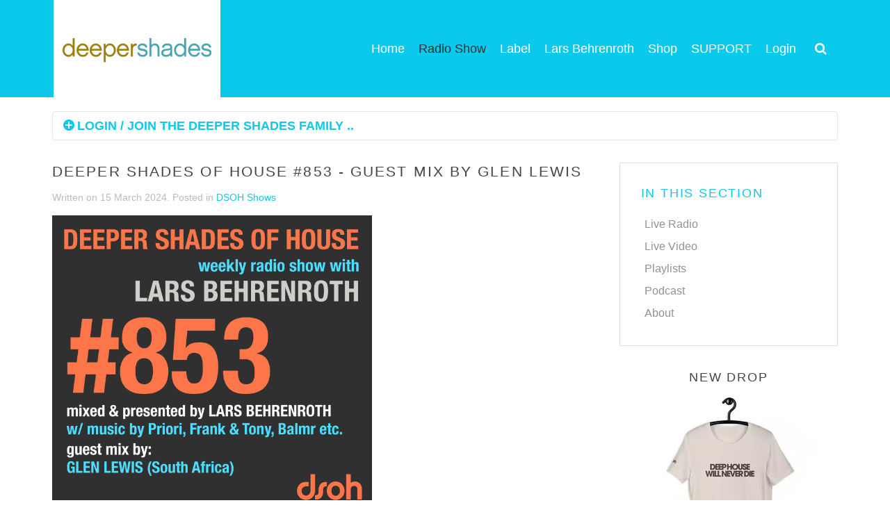

--- FILE ---
content_type: text/html; charset=utf-8
request_url: https://www.deepershades.net/dsoh-shows/deeper-shades-of-house-853-guest-mix-by-glen-lewis.html
body_size: 34492
content:
<!DOCTYPE HTML><html prefix="og: http://ogp.me/ns# fb: http://ogp.me/ns/fb# deepershades: http://ogp.me/ns/fb/deepershades#" lang=en-gb dir=ltr data-config='{"twitter":0,"plusone":0,"facebook":0,"style":"lars-style"}'><head> <script>(function(w,d,s,l,i){w[l]=w[l]||[];w[l].push({'gtm.start':
									new Date().getTime(),event:'gtm.js'});var f=d.getElementsByTagName(s)[0],
									j=d.createElement(s),dl=l!='dataLayer'?'&l='+l:'';j.async=true;j.src=
									'https://www.googletagmanager.com/gtm.js?id='+i+dl;f.parentNode.insertBefore(j,f);
									})(window,document,'script','dataLayer','GTM-KBRVWL');</script><meta charset=utf-8><meta http-equiv=X-UA-Compatible content="IE=edge"><meta name=viewport content="width=device-width, initial-scale=1"><base href=https://www.deepershades.net/dsoh-shows/deeper-shades-of-house-853-guest-mix-by-glen-lewis.html /><meta name=keywords content="deep house, radio, deeper shades"/><meta name=rights content="(c) 2026 Deeper Shades Recordings"/><meta name=robots content="max-snippet:-1, max-image-preview:large, max-video-preview:-1"/><meta property=og:image content=https://d233ibo5aa4i85.cloudfront.net/images/stories/sysimages/DSOH_853_cover.png /><meta property=og:image:alt content="Deep House Radio Show Deeper Shades Of House 853"/><meta property=article:published_time content=2024-03-15T20:30:46-07:00 /><meta property=article:modified_time content=2024-03-15T20:25:18-07:00 /><meta property=article:section content="DSOH Shows"/><meta property=article:author content="Lars Behrenroth"/><meta property=fb:pages content=131688693517280 /><meta http-equiv=content-type content="text/html; charset=utf-8"/><meta name=description content="First hour mixed by Lars Behrenroth - second hour exclusive guest mix by GLEN LEWIS (South Africa) - Deeper Shades Of House show #853"/><meta name=generator content=MYOB /><link rel=preconnect href=https://d233ibo5aa4i85.cloudfront.net crossorigin /><link rel=preload href=https://d233ibo5aa4i85.cloudfront.net/media/jui/js/jquery.min.js?fb490c12aacc45d487cbed97d1fb05d7 as=script /><link rel=preload href=https://d233ibo5aa4i85.cloudfront.net/media/jui/js/jquery-noconflict.js?fb490c12aacc45d487cbed97d1fb05d7 as=script /><link rel=preload href=https://d233ibo5aa4i85.cloudfront.net/media/jui/js/jquery-migrate.min.js?fb490c12aacc45d487cbed97d1fb05d7 as=script /><link rel=preload href=https://d233ibo5aa4i85.cloudfront.net/media/koowa/framework/js/koowa.kquery.js?a0e894d2 as=script /><link rel=preload href=https://d233ibo5aa4i85.cloudfront.net/media/system/js/mootools-core.js?fb490c12aacc45d487cbed97d1fb05d7 as=script /><link rel=preload href=https://d233ibo5aa4i85.cloudfront.net/media/system/js/core.js?fb490c12aacc45d487cbed97d1fb05d7 as=script /><link rel=preload href="https://d233ibo5aa4i85.cloudfront.net/components/com_jfbconnect/includes/jfbconnect.js?v=6" as=script /><link rel=preload href=https://d233ibo5aa4i85.cloudfront.net/media/jui/js/bootstrap.min.js?fb490c12aacc45d487cbed97d1fb05d7 as=script /><link rel=preload href="https://d233ibo5aa4i85.cloudfront.net/media/tooltips/js/script.min.js?v=8.3.1" as=script /><link rel=preload href="https://d233ibo5aa4i85.cloudfront.net/media/sliders/js/script.min.js?v=8.3.1" as=script /><link rel=preload href=https://d233ibo5aa4i85.cloudfront.net/media/com_rstbox/js/vendor/velocity.min.js?fb490c12aacc45d487cbed97d1fb05d7 as=script /><link rel=preload href=https://d233ibo5aa4i85.cloudfront.net/media/com_rstbox/js/vendor/velocity.ui.min.js?fb490c12aacc45d487cbed97d1fb05d7 as=script /><link rel=preload href=https://d233ibo5aa4i85.cloudfront.net/media/com_rstbox/js/engagebox.js?fb490c12aacc45d487cbed97d1fb05d7 as=script /><link rel=preload href=https://d233ibo5aa4i85.cloudfront.net/media/com_rstbox/js/gatracker.js?fb490c12aacc45d487cbed97d1fb05d7 as=script /><link rel=preload href=https://d233ibo5aa4i85.cloudfront.net/media/jui/js/bootstrap-tooltip-extended.min.js?fb490c12aacc45d487cbed97d1fb05d7 as=script /><link rel=preload href=https://d233ibo5aa4i85.cloudfront.net/templates/yoo_digit/warp/vendor/uikit/js/uikit.js as=script /><link rel=preload href=https://d233ibo5aa4i85.cloudfront.net/templates/yoo_digit/warp/vendor/uikit/js/components/autocomplete.js as=script /><link rel=preload href=https://d233ibo5aa4i85.cloudfront.net/templates/yoo_digit/warp/vendor/uikit/js/components/search.js as=script /><link rel=preload href=https://d233ibo5aa4i85.cloudfront.net/templates/yoo_digit/warp/vendor/uikit/js/components/tooltip.js as=script /><link rel=preload href=https://d233ibo5aa4i85.cloudfront.net/templates/yoo_digit/warp/js/social.js as=script /><link rel=preload href=https://d233ibo5aa4i85.cloudfront.net/templates/yoo_digit/js/theme.js as=script /><link rel=preload href=https://d233ibo5aa4i85.cloudfront.net/templates/yoo_digit/js/circlechart.js as=script /><link rel=preload href=https://d233ibo5aa4i85.cloudfront.net/plugins/content/jw_disqus/jw_disqus/tmpl/images/comment_grey.png as=image /><link rel=preload href=https://d233ibo5aa4i85.cloudfront.net/images/yootheme/blog_image-placeholder.jpg as=image /><link rel=preload href=https://d233ibo5aa4i85.cloudfront.net/images/yootheme/logo.png as=image /><link rel=preload href=https://d233ibo5aa4i85.cloudfront.net/media/com_jchoptimize/assets/gz/b276737b18a16083710b9ea1e9d7c91706c1b46239e844a87f164ffee09b6281.css as=style onload="this.rel='stylesheet'"/><title>Deeper Shades Of House #853 - guest mix by GLEN LEWIS</title><link href="https://www.deepershades.net/index.php?option=com_search&amp;catid=18&amp;id=23062&amp;view=article&amp;Itemid=104305&amp;format=opensearch" rel=search title="Search Deeper Shades Of House - The best Deep House - Radio Show, DJ Mixes, Record Label, Community" type=application/opensearchdescription+xml /><link href=https://d233ibo5aa4i85.cloudfront.net/templates/yoo_digit/favicon.ico rel="shortcut icon" type=image/vnd.microsoft.icon /><link href=https://www.deepershades.net/component/jmap/sitemap/aifeed rel=alternate type=application/json title="AI JSON Data Feed"/> <script type=application/json class="joomla-script-options new">{"csrf.token":"9ddcccb822b901d30b4b0dcbeaa82b89","system.paths":{"root":"","base":""},"rl_sliders":{"use_hash":0,"reload_iframes":0,"init_timeout":0,"urlscroll":0}}</script> <script src=https://d233ibo5aa4i85.cloudfront.net/media/jui/js/jquery.min.js?fb490c12aacc45d487cbed97d1fb05d7></script> <script src=https://d233ibo5aa4i85.cloudfront.net/media/jui/js/jquery-noconflict.js?fb490c12aacc45d487cbed97d1fb05d7></script> <script src=https://d233ibo5aa4i85.cloudfront.net/media/jui/js/jquery-migrate.min.js?fb490c12aacc45d487cbed97d1fb05d7></script> <script src=https://d233ibo5aa4i85.cloudfront.net/media/koowa/framework/js/koowa.kquery.js?a0e894d2></script> <script src=https://d233ibo5aa4i85.cloudfront.net/media/system/js/mootools-core.js?fb490c12aacc45d487cbed97d1fb05d7></script> <script src=https://d233ibo5aa4i85.cloudfront.net/media/system/js/core.js?fb490c12aacc45d487cbed97d1fb05d7></script> <script src="https://d233ibo5aa4i85.cloudfront.net/components/com_jfbconnect/includes/jfbconnect.js?v=6"></script> <script src=https://d233ibo5aa4i85.cloudfront.net/media/jui/js/bootstrap.min.js?fb490c12aacc45d487cbed97d1fb05d7></script> <script src="https://d233ibo5aa4i85.cloudfront.net/media/tooltips/js/script.min.js?v=8.3.1"></script> <script src="https://d233ibo5aa4i85.cloudfront.net/media/sliders/js/script.min.js?v=8.3.1"></script> <script src=https://d233ibo5aa4i85.cloudfront.net/media/com_rstbox/js/vendor/velocity.min.js?fb490c12aacc45d487cbed97d1fb05d7></script> <script src=https://d233ibo5aa4i85.cloudfront.net/media/com_rstbox/js/vendor/velocity.ui.min.js?fb490c12aacc45d487cbed97d1fb05d7></script> <script src=https://d233ibo5aa4i85.cloudfront.net/media/com_rstbox/js/engagebox.js?fb490c12aacc45d487cbed97d1fb05d7></script> <script src=https://d233ibo5aa4i85.cloudfront.net/media/com_rstbox/js/gatracker.js?fb490c12aacc45d487cbed97d1fb05d7></script> <script src=https://d233ibo5aa4i85.cloudfront.net/media/jui/js/bootstrap-tooltip-extended.min.js?fb490c12aacc45d487cbed97d1fb05d7></script> <script>
kQuery(function($) {
                $('.docman_track_download').on('click', function() {
                    var el = $(this);
                    
                    if (typeof gtag !== 'undefined') {
                        gtag('event', 'Download', {
                            'event_category': 'DOCman',
                            'event_label': el.data('title'),
                            'name': el.data('title'),
                            'value': parseInt(el.data('id'), 10)
                        });
                    }
                    else if (typeof window.GoogleAnalyticsObject !== 'undefined' && typeof window[window.GoogleAnalyticsObject] !== 'undefined') {
                        window[window.GoogleAnalyticsObject]('send', 'event', 'DOCman', 'Download', el.data('title'), parseInt(el.data('id'), 10));
                    } 
                    else if (typeof _gaq !== 'undefined' && typeof _gat !== 'undefined') {
                        if (_gat._getTrackers().length) {
                            _gaq.push(function() {
                                var tracker = _gat._getTrackers()[0];
                                tracker._trackEvent('DOCman', 'Download', el.data('title'), parseInt(el.data('id'), 10));
                            });
                        }
                    }
                });
            });jQuery(document).ready(function($) {
   $('#login-modal-10881').on('show.bs.modal', function() {
       $('body').addClass('modal-open');
       $('.modalTooltip').each(function(){;
           var attr = $(this).attr('data-placement');
           if ( attr === undefined || attr === false ) $(this).attr('data-placement', 'auto-dir top-left')
       });
       $('.modalTooltip').tooltip({'html': true, 'container': '#login-modal-10881'});
   }).on('shown.bs.modal', function() {
       var modalHeight = $('div.modal:visible').outerHeight(true),
           modalHeaderHeight = $('div.modal-header:visible').outerHeight(true),
           modalBodyHeightOuter = $('div.modal-body:visible').outerHeight(true),
           modalBodyHeight = $('div.modal-body:visible').height(),
           modalFooterHeight = $('div.modal-footer:visible').outerHeight(true),
           padding = document.getElementById('login-modal-10881').offsetTop,
           maxModalHeight = ($(window).height()-(padding*2)),
           modalBodyPadding = (modalBodyHeightOuter-modalBodyHeight),
           maxModalBodyHeight = maxModalHeight-(modalHeaderHeight+modalFooterHeight+modalBodyPadding);
       if (modalHeight > maxModalHeight){;
           $('.modal-body').css({'max-height': maxModalBodyHeight, 'overflow-y': 'auto'});
       }
   }).on('hide.bs.modal', function () {
       $('body').removeClass('modal-open');
       $('.modal-body').css({'max-height': 'initial', 'overflow-y': 'initial'});
       $('.modalTooltip').tooltip('destroy');
   });
});
	</script> <script>
                !function(f,b,e,v,n,t,s)
              {if(f.fbq)return;n=f.fbq=function(){n.callMethod?
                  n.callMethod.apply(n,arguments):n.queue.push(arguments)};
                  if(!f._fbq)f._fbq=n;n.push=n;n.loaded=!0;n.version='2.0';
                  n.queue=[];t=b.createElement(e);t.async=!0;
                  t.src=v;s=b.getElementsByTagName(e)[0];
                  s.parentNode.insertBefore(t,s)}(window, document,'script',
              'https://connect.facebook.net/en_US/fbevents.js');
              fbq('init', '1399446800343373');
              fbq('track', 'PageView');
            </script><noscript><img height=1 width=1 style=display:none src="https://www.facebook.com/tr?id=1399446800343373&ev=PageView&noscript=1"/></noscript> <script>jfbc.base = 'https://www.deepershades.net/';
jfbc.return_url = 'L2Rzb2gtc2hvd3MvZGVlcGVyLXNoYWRlcy1vZi1ob3VzZS04NTMtZ3Vlc3QtbWl4LWJ5LWdsZW4tbGV3aXMuaHRtbA==';
jfbc.token = '7bf6438887fdd506e8241d5e890ff5ad';
jfbc.login.logout_facebook = false;
jfbc.login.scope = 'email';
jfbc.login.show_modal = '1';
jfbc.login.use_popup = true;
jfbc.login.auto = '0';
jfbc.login.logged_in = false;
jfbc.init();
</script><meta name=twitter:card content=summary_large_image /><meta name=twitter:site content=@DeeperShades /><meta name=twitter:creator content=@LarsLB /><meta name=twitter:title content="Deeper Shades Of House #853 - guest mix by GLEN LEWIS"/><meta property=og:title content="Deeper Shades Of House #853 - guest mix by GLEN LEWIS"/><meta name=twitter:image content=https://d233ibo5aa4i85.cloudfront.net/images/stories/sysimages/DSOH_853_cover.png /><meta property=og:image content=https://d233ibo5aa4i85.cloudfront.net/images/stories/sysimages/DSOH_853_cover.png /><meta property=og:type content=article /><meta property=fb:admins content=678451856 /><meta property=og:url content=https://www.deepershades.net/dsoh-shows/deeper-shades-of-house-853-guest-mix-by-glen-lewis.html /><meta property=og:description content="First hour mixed by Lars Behrenroth - second hour exclusive guest mix by GLEN LEWIS (South Africa) - Deeper Shades Of House show #853"/><meta name=twitter:description content="First hour mixed by Lars Behrenroth - second hour exclusive guest mix by GLEN LEWIS (South Africa) - Deeper Shades Of House show #853"/><meta property=fb:app_id content=176174155730121 /><meta property=og:locale content=en_gb /><meta property=og:site_name content="Deeper Shades Of House - The best Deep House - Radio Show, DJ Mixes, Record Label, Community"/> <script type=application/ld+json data-type=gsd>{"@context":"https://schema.org","@type":"BreadcrumbList","itemListElement":[{"@type":"ListItem","position":1,"name":"Home","item":"https://www.deepershades.net/"},{"@type":"ListItem","position":2,"name":"Radio Show","item":"https://www.deepershades.net/dsoh-shows/blog.html"},{"@type":"ListItem","position":3,"name":"Deeper Shades Of House #853 - guest mix by GLEN LEWIS","item":"https://www.deepershades.net/dsoh-shows/deeper-shades-of-house-853-guest-mix-by-glen-lewis.html"}]}</script> <script type=application/ld+json data-type=gsd>{"@context":"https://schema.org","@type":"Article","mainEntityOfPage":{"@type":"WebPage","@id":"https://www.deepershades.net/dsoh-shows/deeper-shades-of-house-853-guest-mix-by-glen-lewis.html"},"headline":"Deeper Shades Of House #853 - guest mix by GLEN LEWIS","description":"First hour mixed by Lars Behrenroth - second hour exclusive guest mix by GLEN LEWIS (South Africa) - Deeper Shades Of House show #853","image":{"@type":"ImageObject","url":"https://www.deepershades.net/"},"publisher":{"@type":"Organization","name":"Deep House Radio Show &amp; Podcast - Deeper Shades Of House","logo":{"@type":"ImageObject","url":"https://www.deepershades.net/images/dsoh_Logo_square1100.png"}},"author":{"@type":"Person","name":"Lars Behrenroth","url":"https://www.deepershades.net/dsoh-shows/deeper-shades-of-house-853-guest-mix-by-glen-lewis.html"},"datePublished":"2024-03-15T13:30:46-07:00","dateCreated":"2024-03-15T13:30:46-07:00","dateModified":"2024-03-15T13:25:18-07:00"}</script> <script type=application/ld+json data-type=gsd>{"@context":"https://schema.org","@type":"Article","mainEntityOfPage":{"@type":"WebPage","@id":"https://www.deepershades.net/dsoh-shows/deeper-shades-of-house-853-guest-mix-by-glen-lewis.html"},"headline":"Deeper Shades Of House #853 - guest mix by GLEN LEWIS","description":"First hour mixed by Lars Behrenroth - second hour exclusive guest mix by GLEN LEWIS (South Africa) - Deeper Shades Of House show #853","image":{"@type":"ImageObject","url":"https://www.deepershades.net/images/stories/sysimages/DSOH_853_cover.png"},"publisher":{"@type":"Organization","name":"Deep House Radio Show &amp; Podcast - Deeper Shades Of House","logo":{"@type":"ImageObject","url":"https://www.deepershades.net/images/dsoh_Logo_square1100.png"}},"author":{"@type":"Person","name":"LarsLB","url":"https://www.deepershades.net/dsoh-shows/deeper-shades-of-house-853-guest-mix-by-glen-lewis.html"},"datePublished":"2024-03-15T13:30:46-07:00","dateCreated":"2024-03-15T13:30:46-07:00","dateModified":"2024-03-15T13:25:18-07:00"}</script><link rel=apple-touch-icon-precomposed href=https://d233ibo5aa4i85.cloudfront.net/templates/yoo_digit/apple_touch_icon.png> <script src=https://d233ibo5aa4i85.cloudfront.net/templates/yoo_digit/warp/vendor/uikit/js/uikit.js></script> <script src=https://d233ibo5aa4i85.cloudfront.net/templates/yoo_digit/warp/vendor/uikit/js/components/autocomplete.js></script> <script src=https://d233ibo5aa4i85.cloudfront.net/templates/yoo_digit/warp/vendor/uikit/js/components/search.js></script> <script src=https://d233ibo5aa4i85.cloudfront.net/templates/yoo_digit/warp/vendor/uikit/js/components/tooltip.js></script> <script src=https://d233ibo5aa4i85.cloudfront.net/templates/yoo_digit/warp/js/social.js></script> <script src=https://d233ibo5aa4i85.cloudfront.net/templates/yoo_digit/js/theme.js></script> <script src=https://d233ibo5aa4i85.cloudfront.net/templates/yoo_digit/js/circlechart.js></script><meta property=fb:pages content=131688693517280 /> <script src="https://d233ibo5aa4i85.cloudfront.net/templates/yoo_digit/js/dsoh-live-player.js?v=1" defer=""></script> <script src=https://cdn.gravitec.net/storage/930901ece449b2c776d0c98c598392e8/client.js async></script><noscript><style>img.jch-lazyload,iframe.jch-lazyload{display:none}</style> </noscript><style id=jch-optimize-critical-css data-id=1411b3a2b5d59b5445d1ae14c4b3f1a8c77e5e15bf08422cdd048f31a0ae9d94>button::-moz-focus-inner{padding:0;border:0}.k-ui-namespace .footable.breakpoint .footable-toggle:after,.k-icon-open,.k-icon-menu-opened,.k-icon-menu-closed,.k-icon-folder-opened,.k-icon-folder-closed,.k-icon-filter,.k-icon-enabled,.k-icon-documents,.k-icon-document-link,.k-icon-document-video,.k-icon-document-spreadsheet,.k-icon-document-pdf,.k-icon-document-image,.k-icon-document-folder,.k-icon-document-document,.k-icon-document-default,.k-icon-document-audio,.k-icon-document-archive,.k-icon-disabled,.k-icon-close,.k-icon-zoom-out,.k-icon-zoom-in,.k-icon-yen,.k-icon-x,.k-icon-wrench,.k-icon-wifi,.k-icon-warning,.k-icon-volume-off,.k-icon-volume-low,.k-icon-volume-high,.k-icon-video,.k-icon-vertical-align-top,.k-icon-vertical-align-center,.k-icon-vertical-align-bottom,.k-icon-underline,.k-icon-trash,.k-icon-transfer,.k-icon-timer,.k-icon-thumb-up,.k-icon-thumb-down,.k-icon-text,.k-icon-terminal,.k-icon-task,.k-icon-target,.k-icon-tags,.k-icon-tag,.k-icon-tablet,.k-icon-sun,.k-icon-star,.k-icon-spreadsheet,.k-icon-sort-descending,.k-icon-sort-ascending,.k-icon-signpost,.k-icon-signal,.k-icon-shield,.k-icon-share,.k-icon-share-boxed,.k-icon-script,.k-icon-rss,.k-icon-rss-alt,.k-icon-resize-width,.k-icon-resize-height,.k-icon-resize-both,.k-icon-reload,.k-icon-random,.k-icon-rain,.k-icon-question-mark,.k-icon-puzzle-piece,.k-icon-pulse,.k-icon-project,.k-icon-print,.k-icon-power-standby,.k-icon-plus,.k-icon-play-circle,.k-icon-pin,.k-icon-pie-chart,.k-icon-phone,.k-icon-person,.k-icon-people,.k-icon-pencil,.k-icon-paperclip,.k-icon-musical-note,.k-icon-move,.k-icon-moon,.k-icon-monitor,.k-icon-minus,.k-icon-microphone,.k-icon-menu,.k-icon-medical-cross,.k-icon-media-stop,.k-icon-media-step-forward,.k-icon-media-step-backward,.k-icon-media-skip-forward,.k-icon-media-skip-backward,.k-icon-media-record,.k-icon-media-play,.k-icon-media-pause,.k-icon-map,.k-icon-map-marker,.k-icon-magnifying-glass,.k-icon-loop,.k-icon-loop-square,.k-icon-loop-circular,.k-icon-lock-unlocked,.k-icon-lock-locked,.k-icon-location,.k-icon-list,.k-icon-list-rich,.k-icon-link-intact,.k-icon-link-broken,.k-icon-lightbulb,.k-icon-layers,.k-icon-laptop,.k-icon-key,.k-icon-justify-right,.k-icon-justify-left,.k-icon-justify-center,.k-icon-italic,.k-icon-info,.k-icon-infinity,.k-icon-inbox,.k-icon-image,.k-icon-home,.k-icon-heart,.k-icon-headphones,.k-icon-header,.k-icon-hard-drive,.k-icon-grid-two-up,.k-icon-grid-three-up,.k-icon-grid-four-up,.k-icon-graph,.k-icon-globe,.k-icon-fullscreen-exit,.k-icon-fullscreen-enter,.k-icon-fork,.k-icon-folder,.k-icon-flash,.k-icon-flag,.k-icon-fire,.k-icon-file,.k-icon-eyedropper,.k-icon-eye,.k-icon-external-link,.k-icon-expand-up,.k-icon-expand-right,.k-icon-expand-left,.k-icon-expand-down,.k-icon-excerpt,.k-icon-euro,.k-icon-envelope-open,.k-icon-envelope-closed,.k-icon-ellipses,.k-icon-elevator,.k-icon-eject,.k-icon-droplet,.k-icon-double-quote-serif-right,.k-icon-double-quote-serif-left,.k-icon-double-quote-sans-right,.k-icon-double-quote-sans-left,.k-icon-dollar,.k-icon-document,.k-icon-dial,.k-icon-delete,.k-icon-data-transfer-upload,.k-icon-data-transfer-download,.k-icon-dashboard,.k-icon-crop,.k-icon-credit-card,.k-icon-copywriting,.k-icon-contrast,.k-icon-compass,.k-icon-comment-square,.k-icon-command,.k-icon-collapse-up,.k-icon-collapse-right,.k-icon-collapse-left,.k-icon-collapse-down,.k-icon-cog,.k-icon-code,.k-icon-cloudy,.k-icon-cloud,.k-icon-cloud-upload,.k-icon-cloud-download,.k-icon-clock,.k-icon-clipboard,.k-icon-circle-x,.k-icon-circle-check,.k-icon-chevron-top,.k-icon-chevron-right,.k-icon-chevron-left,.k-icon-chevron-bottom,.k-icon-check,.k-icon-chat,.k-icon-cart,.k-icon-caret-top,.k-icon-caret-right,.k-icon-caret-left,.k-icon-caret-bottom,.k-icon-camera-slr,.k-icon-calendar,.k-icon-calculator,.k-icon-bullhorn,.k-icon-bug,.k-icon-brush,.k-icon-browser,.k-icon-british-pound,.k-icon-briefcase,.k-icon-box,.k-icon-bookmark,.k-icon-book,.k-icon-bolt,.k-icon-bold,.k-icon-bluetooth,.k-icon-bell,.k-icon-beaker,.k-icon-battery-full,.k-icon-battery-empty,.k-icon-basket,.k-icon-bar-chart,.k-icon-ban,.k-icon-badge,.k-icon-audio,.k-icon-audio-spectrum,.k-icon-arrow-top,.k-icon-arrow-thick-top,.k-icon-arrow-thick-right,.k-icon-arrow-thick-left,.k-icon-arrow-thick-bottom,.k-icon-arrow-right,.k-icon-arrow-left,.k-icon-arrow-circle-top,.k-icon-arrow-circle-right,.k-icon-arrow-circle-left,.k-icon-arrow-circle-bottom,.k-icon-arrow-bottom,.k-icon-aperture,.k-icon-align-right,.k-icon-align-left,.k-icon-align-center,.k-icon-action-undo,.k-icon-action-redo,.k-icon-account-logout,.k-icon-account-login{speak:none;text-rendering:optimizeLegibility;-moz-osx-font-smoothing:grayscale;-webkit-font-smoothing:antialiased;font-smoothing:antialiased;text-transform:none;line-height:1;font-style:normal;font-variant:normal;font-weight:normal;font-family:"k-icons"}.k-icon-open:before,.k-icon-menu-opened:before,.k-icon-menu-closed:before,.k-icon-folder-opened:before,.k-icon-folder-closed:before,.k-icon-filter:before,.k-icon-enabled:before,.k-icon-documents:before,.k-icon-document-link:before,.k-icon-document-video:before,.k-icon-document-spreadsheet:before,.k-icon-document-pdf:before,.k-icon-document-image:before,.k-icon-document-folder:before,.k-icon-document-document:before,.k-icon-document-default:before,.k-icon-document-audio:before,.k-icon-document-archive:before,.k-icon-disabled:before,.k-icon-close:before,.k-icon-zoom-out:before,.k-icon-zoom-in:before,.k-icon-yen:before,.k-icon-x:before,.k-icon-wrench:before,.k-icon-wifi:before,.k-icon-warning:before,.k-icon-volume-off:before,.k-icon-volume-low:before,.k-icon-volume-high:before,.k-icon-video:before,.k-icon-vertical-align-top:before,.k-icon-vertical-align-center:before,.k-icon-vertical-align-bottom:before,.k-icon-underline:before,.k-icon-trash:before,.k-icon-transfer:before,.k-icon-timer:before,.k-icon-thumb-up:before,.k-icon-thumb-down:before,.k-icon-text:before,.k-icon-terminal:before,.k-icon-task:before,.k-icon-target:before,.k-icon-tags:before,.k-icon-tag:before,.k-icon-tablet:before,.k-icon-sun:before,.k-icon-star:before,.k-icon-spreadsheet:before,.k-icon-sort-descending:before,.k-icon-sort-ascending:before,.k-icon-signpost:before,.k-icon-signal:before,.k-icon-shield:before,.k-icon-share:before,.k-icon-share-boxed:before,.k-icon-script:before,.k-icon-rss:before,.k-icon-rss-alt:before,.k-icon-resize-width:before,.k-icon-resize-height:before,.k-icon-resize-both:before,.k-icon-reload:before,.k-icon-random:before,.k-icon-rain:before,.k-icon-question-mark:before,.k-icon-puzzle-piece:before,.k-icon-pulse:before,.k-icon-project:before,.k-icon-print:before,.k-icon-power-standby:before,.k-icon-plus:before,.k-icon-play-circle:before,.k-icon-pin:before,.k-icon-pie-chart:before,.k-icon-phone:before,.k-icon-person:before,.k-icon-people:before,.k-icon-pencil:before,.k-icon-paperclip:before,.k-icon-musical-note:before,.k-icon-move:before,.k-icon-moon:before,.k-icon-monitor:before,.k-icon-minus:before,.k-icon-microphone:before,.k-icon-menu:before,.k-icon-medical-cross:before,.k-icon-media-stop:before,.k-icon-media-step-forward:before,.k-icon-media-step-backward:before,.k-icon-media-skip-forward:before,.k-icon-media-skip-backward:before,.k-icon-media-record:before,.k-icon-media-play:before,.k-icon-media-pause:before,.k-icon-map:before,.k-icon-map-marker:before,.k-icon-magnifying-glass:before,.k-icon-loop:before,.k-icon-loop-square:before,.k-icon-loop-circular:before,.k-icon-lock-unlocked:before,.k-icon-lock-locked:before,.k-icon-location:before,.k-icon-list:before,.k-icon-list-rich:before,.k-icon-link-intact:before,.k-icon-link-broken:before,.k-icon-lightbulb:before,.k-icon-layers:before,.k-icon-laptop:before,.k-icon-key:before,.k-icon-justify-right:before,.k-icon-justify-left:before,.k-icon-justify-center:before,.k-icon-italic:before,.k-icon-info:before,.k-icon-infinity:before,.k-icon-inbox:before,.k-icon-image:before,.k-icon-home:before,.k-icon-heart:before,.k-icon-headphones:before,.k-icon-header:before,.k-icon-hard-drive:before,.k-icon-grid-two-up:before,.k-icon-grid-three-up:before,.k-icon-grid-four-up:before,.k-icon-graph:before,.k-icon-globe:before,.k-icon-fullscreen-exit:before,.k-icon-fullscreen-enter:before,.k-icon-fork:before,.k-icon-folder:before,.k-icon-flash:before,.k-icon-flag:before,.k-icon-fire:before,.k-icon-file:before,.k-icon-eyedropper:before,.k-icon-eye:before,.k-icon-external-link:before,.k-icon-expand-up:before,.k-icon-expand-right:before,.k-icon-expand-left:before,.k-icon-expand-down:before,.k-icon-excerpt:before,.k-icon-euro:before,.k-icon-envelope-open:before,.k-icon-envelope-closed:before,.k-icon-ellipses:before,.k-icon-elevator:before,.k-icon-eject:before,.k-icon-droplet:before,.k-icon-double-quote-serif-right:before,.k-icon-double-quote-serif-left:before,.k-icon-double-quote-sans-right:before,.k-icon-double-quote-sans-left:before,.k-icon-dollar:before,.k-icon-document:before,.k-icon-dial:before,.k-icon-delete:before,.k-icon-data-transfer-upload:before,.k-icon-data-transfer-download:before,.k-icon-dashboard:before,.k-icon-crop:before,.k-icon-credit-card:before,.k-icon-copywriting:before,.k-icon-contrast:before,.k-icon-compass:before,.k-icon-comment-square:before,.k-icon-command:before,.k-icon-collapse-up:before,.k-icon-collapse-right:before,.k-icon-collapse-left:before,.k-icon-collapse-down:before,.k-icon-cog:before,.k-icon-code:before,.k-icon-cloudy:before,.k-icon-cloud:before,.k-icon-cloud-upload:before,.k-icon-cloud-download:before,.k-icon-clock:before,.k-icon-clipboard:before,.k-icon-circle-x:before,.k-icon-circle-check:before,.k-icon-chevron-top:before,.k-icon-chevron-right:before,.k-icon-chevron-left:before,.k-icon-chevron-bottom:before,.k-icon-check:before,.k-icon-chat:before,.k-icon-cart:before,.k-icon-caret-top:before,.k-icon-caret-right:before,.k-icon-caret-left:before,.k-icon-caret-bottom:before,.k-icon-camera-slr:before,.k-icon-calendar:before,.k-icon-calculator:before,.k-icon-bullhorn:before,.k-icon-bug:before,.k-icon-brush:before,.k-icon-browser:before,.k-icon-british-pound:before,.k-icon-briefcase:before,.k-icon-box:before,.k-icon-bookmark:before,.k-icon-book:before,.k-icon-bolt:before,.k-icon-bold:before,.k-icon-bluetooth:before,.k-icon-bell:before,.k-icon-beaker:before,.k-icon-battery-full:before,.k-icon-battery-empty:before,.k-icon-basket:before,.k-icon-bar-chart:before,.k-icon-ban:before,.k-icon-badge:before,.k-icon-audio:before,.k-icon-audio-spectrum:before,.k-icon-arrow-top:before,.k-icon-arrow-thick-top:before,.k-icon-arrow-thick-right:before,.k-icon-arrow-thick-left:before,.k-icon-arrow-thick-bottom:before,.k-icon-arrow-right:before,.k-icon-arrow-left:before,.k-icon-arrow-circle-top:before,.k-icon-arrow-circle-right:before,.k-icon-arrow-circle-left:before,.k-icon-arrow-circle-bottom:before,.k-icon-arrow-bottom:before,.k-icon-aperture:before,.k-icon-align-right:before,.k-icon-align-left:before,.k-icon-align-center:before,.k-icon-action-undo:before,.k-icon-action-redo:before,.k-icon-account-logout:before,.k-icon-account-login:before{display:inline-block;margin:auto;width:1em;height:1em;line-height:1}.k-icon-account-login:before{content:"\f114"}.k-icon-account-logout:before{content:"\f115"}.k-icon-action-redo:before{content:"\f116"}.k-icon-action-undo:before{content:"\f117"}.k-icon-align-center:before{content:"\f118"}.k-icon-align-left:before{content:"\f119"}.k-icon-align-right:before{content:"\f11a"}.k-icon-aperture:before{content:"\f11b"}.k-icon-arrow-bottom:before{content:"\f11c"}.k-icon-arrow-circle-bottom:before{content:"\f11d"}.k-icon-arrow-circle-left:before{content:"\f11e"}.k-icon-arrow-circle-right:before{content:"\f11f"}.k-icon-arrow-circle-top:before{content:"\f120"}.k-icon-arrow-left:before{content:"\f121"}.k-icon-arrow-right:before{content:"\f122"}.k-icon-arrow-thick-bottom:before{content:"\f123"}.k-icon-arrow-thick-left:before{content:"\f124"}.k-icon-arrow-thick-right:before{content:"\f125"}.k-icon-arrow-thick-top:before{content:"\f126"}.k-icon-arrow-top:before{content:"\f127"}.k-icon-audio-spectrum:before{content:"\f128"}.k-icon-audio:before{content:"\f129"}.k-icon-badge:before{content:"\f12a"}.k-icon-ban:before{content:"\f12b"}.k-icon-bar-chart:before{content:"\f12c"}.k-icon-basket:before{content:"\f12d"}.k-icon-battery-empty:before{content:"\f12e"}.k-icon-battery-full:before{content:"\f12f"}.k-icon-beaker:before{content:"\f130"}.k-icon-bell:before{content:"\f131"}.k-icon-bluetooth:before{content:"\f132"}.k-icon-bold:before{content:"\f133"}.k-icon-bolt:before{content:"\f134"}.k-icon-book:before{content:"\f135"}.k-icon-bookmark:before{content:"\f136"}.k-icon-box:before{content:"\f137"}.k-icon-briefcase:before{content:"\f138"}.k-icon-british-pound:before{content:"\f139"}.k-icon-browser:before{content:"\f13a"}.k-icon-brush:before{content:"\f13b"}.k-icon-bug:before{content:"\f13c"}.k-icon-bullhorn:before{content:"\f13d"}.k-icon-calculator:before{content:"\f13e"}.k-icon-calendar:before{content:"\f13f"}.k-icon-camera-slr:before{content:"\f140"}.k-icon-caret-bottom:before{content:"\f141"}.k-icon-caret-left:before{content:"\f142"}.k-icon-caret-right:before{content:"\f143"}.k-icon-caret-top:before{content:"\f144"}.k-icon-cart:before{content:"\f145"}.k-icon-chat:before{content:"\f146"}.k-icon-check:before{content:"\f147"}.k-icon-chevron-bottom:before{content:"\f148"}.k-icon-chevron-left:before{content:"\f149"}.k-icon-chevron-right:before{content:"\f14a"}.k-icon-chevron-top:before{content:"\f14b"}.k-icon-circle-check:before{content:"\f14c"}.k-icon-circle-x:before{content:"\f14d"}.k-icon-clipboard:before{content:"\f14e"}.k-icon-clock:before{content:"\f14f"}.k-icon-cloud-download:before{content:"\f150"}.k-icon-cloud-upload:before{content:"\f151"}.k-icon-cloud:before{content:"\f152"}.k-icon-cloudy:before{content:"\f153"}.k-icon-code:before{content:"\f154"}.k-icon-cog:before{content:"\f155"}.k-icon-collapse-down:before{content:"\f156"}.k-icon-collapse-left:before{content:"\f157"}.k-icon-collapse-right:before{content:"\f158"}.k-icon-collapse-up:before{content:"\f159"}.k-icon-command:before{content:"\f15a"}.k-icon-comment-square:before{content:"\f15b"}.k-icon-compass:before{content:"\f15c"}.k-icon-contrast:before{content:"\f15d"}.k-icon-copywriting:before{content:"\f15e"}.k-icon-credit-card:before{content:"\f15f"}.k-icon-crop:before{content:"\f160"}.k-icon-dashboard:before{content:"\f161"}.k-icon-data-transfer-download:before{content:"\f162"}.k-icon-data-transfer-upload:before{content:"\f163"}.k-icon-delete:before{content:"\f164"}.k-icon-dial:before{content:"\f165"}.k-icon-document:before{content:"\f166"}.k-icon-dollar:before{content:"\f167"}.k-icon-double-quote-sans-left:before{content:"\f168"}.k-icon-double-quote-sans-right:before{content:"\f169"}.k-icon-double-quote-serif-left:before{content:"\f16a"}.k-icon-double-quote-serif-right:before{content:"\f16b"}.k-icon-droplet:before{content:"\f16c"}.k-icon-eject:before{content:"\f16d"}.k-icon-elevator:before{content:"\f16e"}.k-icon-ellipses:before{content:"\f16f"}.k-icon-envelope-closed:before{content:"\f170"}.k-icon-envelope-open:before{content:"\f171"}.k-icon-euro:before{content:"\f172"}.k-icon-excerpt:before{content:"\f173"}.k-icon-expand-down:before{content:"\f174"}.k-icon-expand-left:before{content:"\f175"}.k-icon-expand-right:before{content:"\f176"}.k-icon-expand-up:before{content:"\f177"}.k-icon-external-link:before{content:"\f178"}.k-icon-eye:before{content:"\f179"}.k-icon-eyedropper:before{content:"\f17a"}.k-icon-file:before{content:"\f17b"}.k-icon-fire:before{content:"\f17c"}.k-icon-flag:before{content:"\f17d"}.k-icon-flash:before{content:"\f17e"}.k-icon-folder:before{content:"\f17f"}.k-icon-fork:before{content:"\f180"}.k-icon-fullscreen-enter:before{content:"\f181"}.k-icon-fullscreen-exit:before{content:"\f182"}.k-icon-globe:before{content:"\f183"}.k-icon-graph:before{content:"\f184"}.k-icon-grid-four-up:before{content:"\f185"}.k-icon-grid-three-up:before{content:"\f186"}.k-icon-grid-two-up:before{content:"\f187"}.k-icon-hard-drive:before{content:"\f188"}.k-icon-header:before{content:"\f189"}.k-icon-headphones:before{content:"\f18a"}.k-icon-heart:before{content:"\f18b"}.k-icon-home:before{content:"\f18c"}.k-icon-image:before{content:"\f18d"}.k-icon-inbox:before{content:"\f18e"}.k-icon-infinity:before{content:"\f18f"}.k-icon-info:before{content:"\f190"}.k-icon-italic:before{content:"\f191"}.k-icon-justify-center:before{content:"\f192"}.k-icon-justify-left:before{content:"\f193"}.k-icon-justify-right:before{content:"\f194"}.k-icon-key:before{content:"\f195"}.k-icon-laptop:before{content:"\f196"}.k-icon-layers:before{content:"\f197"}.k-icon-lightbulb:before{content:"\f198"}.k-icon-link-broken:before{content:"\f199"}.k-icon-link-intact:before{content:"\f19a"}.k-icon-list-rich:before{content:"\f19b"}.k-icon-list:before{content:"\f19c"}.k-icon-location:before{content:"\f19d"}.k-icon-lock-locked:before{content:"\f19e"}.k-icon-lock-unlocked:before{content:"\f19f"}.k-icon-loop-circular:before{content:"\f1a0"}.k-icon-loop-square:before{content:"\f1a1"}.k-icon-loop:before{content:"\f1a2"}.k-icon-magnifying-glass:before{content:"\f1a3"}.k-icon-map-marker:before{content:"\f1a4"}.k-icon-map:before{content:"\f1a5"}.k-icon-media-pause:before{content:"\f1a6"}.k-icon-media-play:before{content:"\f1a7"}.k-icon-media-record:before{content:"\f1a8"}.k-icon-media-skip-backward:before{content:"\f1a9"}.k-icon-media-skip-forward:before{content:"\f1aa"}.k-icon-media-step-backward:before{content:"\f1ab"}.k-icon-media-step-forward:before{content:"\f1ac"}.k-icon-media-stop:before{content:"\f1ad"}.k-icon-medical-cross:before{content:"\f1ae"}.k-icon-menu:before{content:"\f1af"}.k-icon-microphone:before{content:"\f1b0"}.k-icon-minus:before{content:"\f1b1"}.k-icon-monitor:before{content:"\f1b2"}.k-icon-moon:before{content:"\f1b3"}.k-icon-move:before{content:"\f1b4"}.k-icon-musical-note:before{content:"\f1b5"}.k-icon-paperclip:before{content:"\f1b6"}.k-icon-pencil:before{content:"\f1b7"}.k-icon-people:before{content:"\f1b8"}.k-icon-person:before{content:"\f1b9"}.k-icon-phone:before{content:"\f1ba"}.k-icon-pie-chart:before{content:"\f1bb"}.k-icon-pin:before{content:"\f1bc"}.k-icon-play-circle:before{content:"\f1bd"}.k-icon-plus:before{content:"\f1be"}.k-icon-power-standby:before{content:"\f1bf"}.k-icon-print:before{content:"\f1c0"}.k-icon-project:before{content:"\f1c1"}.k-icon-pulse:before{content:"\f1c2"}.k-icon-puzzle-piece:before{content:"\f1c3"}.k-icon-question-mark:before{content:"\f1c4"}.k-icon-rain:before{content:"\f1c5"}.k-icon-random:before{content:"\f1c6"}.k-icon-reload:before{content:"\f1c7"}.k-icon-resize-both:before{content:"\f1c8"}.k-icon-resize-height:before{content:"\f1c9"}.k-icon-resize-width:before{content:"\f1ca"}.k-icon-rss-alt:before{content:"\f1cb"}.k-icon-rss:before{content:"\f1cc"}.k-icon-script:before{content:"\f1cd"}.k-icon-share-boxed:before{content:"\f1ce"}.k-icon-share:before{content:"\f1cf"}.k-icon-shield:before{content:"\f1d0"}.k-icon-signal:before{content:"\f1d1"}.k-icon-signpost:before{content:"\f1d2"}.k-icon-sort-ascending:before{content:"\f1d3"}.k-icon-sort-descending:before{content:"\f1d4"}.k-icon-spreadsheet:before{content:"\f1d5"}.k-icon-star:before{content:"\f1d6"}.k-icon-sun:before{content:"\f1d7"}.k-icon-tablet:before{content:"\f1d8"}.k-icon-tag:before{content:"\f1d9"}.k-icon-tags:before{content:"\f1da"}.k-icon-target:before{content:"\f1db"}.k-icon-task:before{content:"\f1dc"}.k-icon-terminal:before{content:"\f1dd"}.k-icon-text:before{content:"\f1de"}.k-icon-thumb-down:before{content:"\f1df"}.k-icon-thumb-up:before{content:"\f1e0"}.k-icon-timer:before{content:"\f1e1"}.k-icon-transfer:before{content:"\f1e2"}.k-icon-trash:before{content:"\f1e3"}.k-icon-underline:before{content:"\f1e4"}.k-icon-vertical-align-bottom:before{content:"\f1e5"}.k-icon-vertical-align-center:before{content:"\f1e6"}.k-icon-vertical-align-top:before{content:"\f1e7"}.k-icon-video:before{content:"\f1e8"}.k-icon-volume-high:before{content:"\f1e9"}.k-icon-volume-low:before{content:"\f1ea"}.k-icon-volume-off:before{content:"\f1eb"}.k-icon-warning:before{content:"\f1ec"}.k-icon-wifi:before{content:"\f1ed"}.k-icon-wrench:before{content:"\f1ee"}.k-icon-x:before{content:"\f1ef"}.k-icon-yen:before{content:"\f1f0"}.k-icon-zoom-in:before{content:"\f1f1"}.k-icon-zoom-out:before{content:"\f1f2"}.k-icon-close:before{content:"\f101"}.k-icon-disabled:before{content:"\f102"}.k-icon-document-archive:before{content:"\f103"}.k-icon-document-audio:before{content:"\f104"}.k-icon-document-default:before{content:"\f105"}.k-icon-document-document:before{content:"\f106"}.k-icon-document-folder:before{content:"\f107"}.k-icon-document-image:before{content:"\f108"}.k-icon-document-pdf:before{content:"\f109"}.k-icon-document-spreadsheet:before{content:"\f10a"}.k-icon-document-video:before{content:"\f10b"}.k-icon-document-link:before{content:"\f230"}.k-icon-documents:before{content:"\f10c"}.k-icon-enabled:before{content:"\f10d"}.k-icon-filter:before{content:"\f10e"}.k-icon-folder-closed:before{content:"\f10f"}.k-icon-folder-opened:before{content:"\f110"}.k-icon-menu-closed:before{content:"\f111"}.k-icon-menu-opened:before{content:"\f112"}.k-icon-open:before{content:"\f113"}[class^=k-icon-document-]:before,[class*=" k-icon-document-"]:before{background-size:cover}.k-ui-namespace{}.k-ui-namespace,.k-ui-namespace *,.k-ui-namespace *:before,.k-ui-namespace *:after{box-sizing:border-box}.k-ui-namespace .footable.breakpoint{}.k-ui-namespace .footable.breakpoint .footable-toggle{content:" ";display:inline-block;width:20px;height:20px;line-height:18px;border:1px solid #a2a2a2;border-radius:50%;text-align:center;vertical-align:middle}.k-ui-namespace .footable.breakpoint .footable-toggle:after{content:"\f148";display:inline-block;width:10px;height:10px;margin:4px;color:#a2a2a2;font-size:10px;line-height:1.3em;transform:rotate(-90deg);transition:all 180ms cubic-bezier(0.2,0.57,0.44,0.83);-webkit-backface-visibility:hidden}.k-ui-namespace .k-visually-hidden.k-visually-hidden.k-visually-hidden{position:absolute;overflow:hidden;clip:rect(0 0 0 0);height:1px;width:1px;margin:-1px;padding:0;border:0}.k-ui-namespace .k-off-canvas-toggle-holder{display:none}.k-js-enabled .k-ui-namespace .k-off-canvas-toggle-holder{display:block}@media screen and (min-width:768px){.k-js-enabled .k-ui-namespace .k-off-canvas-toggle-holder--left.k-off-canvas-toggle-holder{display:none}}@media screen and (min-width:600px){.k-js-enabled .k-ui-namespace .k-off-canvas-toggle-holder--right.k-off-canvas-toggle-holder{display:none}}.k-ui-namespace .k-off-canvas-toggle{position:relative;z-index:10;float:left;min-width:32px;height:32px;border:none;border-radius:3px;margin:8px 8px 7px;background:#3071a9;color:white;font-size:13px}[dir=rtl] .k-ui-namespace .k-off-canvas-toggle{left:auto;float:right}.k-ui-namespace .k-off-canvas-toggle.k-off-canvas-toggle--left{margin-right:0}[dir=rtl] .k-ui-namespace .k-off-canvas-toggle.k-off-canvas-toggle--left{margin-right:10px;margin-left:0}.k-ui-namespace .k-off-canvas-toggle.k-off-canvas-toggle--right{margin-left:0}[dir=rtl] .k-ui-namespace .k-off-canvas-toggle.k-off-canvas-toggle--right{margin-left:10px;margin-right:0}.k-ui-namespace .k-off-canvas-toggle--left .k-toggle-button-bar1,.k-ui-namespace .k-off-canvas-toggle--left .k-toggle-button-bar2,.k-ui-namespace .k-off-canvas-toggle--left .k-toggle-button-bar3,.k-ui-namespace .k-off-canvas-toggle--right .k-toggle-button-bar1,.k-ui-namespace .k-off-canvas-toggle--right .k-toggle-button-bar2,.k-ui-namespace .k-off-canvas-toggle--right .k-toggle-button-bar3{position:absolute;display:block;background:white;vertical-align:middle;border-radius:3px;transition:0.3s 180ms cubic-bezier(0.2,0.57,0.44,0.83);-webkit-backface-visibility:hidden}.k-ui-namespace .k-off-canvas-toggle--left .k-toggle-button-bar1,.k-ui-namespace .k-off-canvas-toggle--left .k-toggle-button-bar2,.k-ui-namespace .k-off-canvas-toggle--left .k-toggle-button-bar3{left:9px;width:15px;height:3px}.k-ui-namespace .k-off-canvas-toggle--left .k-toggle-button-bar1{top:9px}.k-ui-namespace .k-off-canvas-toggle--left .k-toggle-button-bar2{top:15px}.k-ui-namespace .k-off-canvas-toggle--left .k-toggle-button-bar3{top:21px}.k-ui-namespace .k-show-left-menu .k-off-canvas-toggle--left .k-toggle-button-bar1{top:15px;transform:rotate(135deg)}.k-ui-namespace .k-show-left-menu .k-off-canvas-toggle--left .k-toggle-button-bar2{opacity:0;transform:scale(0)}.k-ui-namespace .k-show-left-menu .k-off-canvas-toggle--left .k-toggle-button-bar3{top:15px;transform:rotate(-135deg)}.k-ui-namespace .k-off-canvas-toggle--right .k-toggle-button-bar1,.k-ui-namespace .k-off-canvas-toggle--right .k-toggle-button-bar2,.k-ui-namespace .k-off-canvas-toggle--right .k-toggle-button-bar3{left:13px}.k-ui-namespace .k-off-canvas-toggle--right .k-toggle-button-bar1{width:5px;height:5px;top:8px}.k-ui-namespace .k-off-canvas-toggle--right .k-toggle-button-bar2,.k-ui-namespace .k-off-canvas-toggle--right .k-toggle-button-bar3{width:5px;height:10px;top:14px}.k-ui-namespace .k-show-right-menu .k-off-canvas-toggle--right .k-toggle-button-bar1{opacity:0;transform:scale(0)}.k-ui-namespace .k-show-right-menu .k-off-canvas-toggle--right .k-toggle-button-bar2{top:9px;left:14px;height:15px;transform:rotate(135deg);opacity:1;width:3px}.k-ui-namespace .k-show-right-menu .k-off-canvas-toggle--right .k-toggle-button-bar3{top:9px;left:14px;transform:rotate(-135deg);height:15px;width:3px}.k-ui-namespace{}a:active,a:focus{outline:0}#startOfPage{visibility:hidden}._jch-ajwDisqusListingCounterLinkajwDisqusListingCounterLinkhover.jch-lazyloaded{background-image:url(https://d233ibo5aa4i85.cloudfront.net/plugins/content/jw_disqus/jw_disqus/tmpl/images/comment_grey.png) !important}div.jwDisqusForm{clear:both}#disqus_thread{padding:8px;margin-top:12px;background:#f9f9f9;border-radius:4px;border:1px solid #dfdfdf}div#jwDisqusFormFooter{padding:0 8px 8px;text-align:right}a#jwDisqusBackToTop{display:block;float:right;margin:0;padding:8px 0}.ns-bs5:root{--bs-blue:#0d6efd;--bs-indigo:#6610f2;--bs-purple:#6f42c1;--bs-pink:#d63384;--bs-red:#dc3545;--bs-orange:#fd7e14;--bs-yellow:#ffc107;--bs-green:#198754;--bs-teal:#20c997;--bs-cyan:#0dcaf0;--bs-white:#fff;--bs-gray:#6c757d;--bs-gray-dark:#343a40;--bs-primary:#0d6efd;--bs-secondary:#6c757d;--bs-success:#198754;--bs-info:#0dcaf0;--bs-warning:#ffc107;--bs-danger:#dc3545;--bs-light:#f8f9fa;--bs-dark:#212529;--bs-font-sans-serif:system-ui,-apple-system,"Segoe UI",Roboto,"Helvetica Neue",Arial,"Noto Sans","Liberation Sans",sans-serif,"Apple Color Emoji","Segoe UI Emoji","Segoe UI Symbol","Noto Color Emoji";--bs-font-monospace:SFMono-Regular,Menlo,Monaco,Consolas,"Liberation Mono","Courier New",monospace;--bs-gradient:linear-gradient(180deg,rgba(255,255,255,0.15),rgba(255,255,255,0))}.ns-bs5 *,.ns-bs5::after,.ns-bs5::before{box-sizing:border-box}@media (prefers-reduced-motion:no-preference){.ns-bs5:root{scroll-behavior:smooth}}.ns-bs5 .h1,.ns-bs5 .h2,.ns-bs5 .h3,.ns-bs5 .h4,.ns-bs5 .h5,.ns-bs5 .h6,.ns-bs5 h1,.ns-bs5 h2,.ns-bs5 h3,.ns-bs5 h4,.ns-bs5 h5,.ns-bs5 h6{margin-top:0;margin-bottom:.5rem;font-weight:500;line-height:1.2}.ns-bs5 .h1,.ns-bs5 h1{font-size:calc(1.375rem + 1.5vw)}@media (min-width:1200px){.ns-bs5 .h1,.ns-bs5 h1{font-size:2.5rem}}.ns-bs5 .h2,.ns-bs5 h2{font-size:calc(1.325rem + .9vw)}@media (min-width:1200px){.ns-bs5 .h2,.ns-bs5 h2{font-size:2rem}}.ns-bs5 .h3,.ns-bs5 h3{font-size:calc(1.3rem + .6vw)}@media (min-width:1200px){.ns-bs5 .h3,.ns-bs5 h3{font-size:1.75rem}}.ns-bs5 .h4,.ns-bs5 h4{font-size:calc(1.275rem + .3vw)}@media (min-width:1200px){.ns-bs5 .h4,.ns-bs5 h4{font-size:1.5rem}}.ns-bs5 .h5,.ns-bs5 h5{font-size:1.25rem}.ns-bs5 .h6,.ns-bs5 h6{font-size:1rem}.ns-bs5 ol,.ns-bs5 ul{padding-left:2rem}.ns-bs5 dl,.ns-bs5 ol,.ns-bs5 ul{margin-top:0;margin-bottom:1rem}.ns-bs5 b,.ns-bs5 strong{font-weight:bolder}.ns-bs5 a{color:#0d6efd;text-decoration:underline}.ns-bs5 a:hover{color:#0a58ca}.ns-bs5 a:not([href]):not([class]),.ns-bs5 a:not([href]):not([class]):hover{color:inherit;text-decoration:none}.ns-bs5 img,.ns-bs5 svg{vertical-align:middle}.ns-bs5 label{display:inline-block}.ns-bs5 button{border-radius:0}.ns-bs5 button:focus:not(:focus-visible){outline:0}.ns-bs5 button,.ns-bs5 input,.ns-bs5 optgroup,.ns-bs5 select,.ns-bs5 textarea{margin:0;font-family:inherit;font-size:inherit;line-height:inherit}.ns-bs5 button,.ns-bs5 select{text-transform:none}.ns-bs5 select{word-wrap:normal}.ns-bs5 select:disabled{opacity:1}.ns-bs5 [type=button],.ns-bs5 [type=reset],.ns-bs5 [type=submit],.ns-bs5 button{-webkit-appearance:button}.ns-bs5 [type=button]:not(:disabled),.ns-bs5 [type=reset]:not(:disabled),.ns-bs5 [type=submit]:not(:disabled),.ns-bs5 button:not(:disabled){cursor:pointer}.ns-bs5::-moz-focus-inner{padding:0;border-style:none}.ns-bs5 textarea{resize:vertical}.ns-bs5::-webkit-datetime-edit-day-field,.ns-bs5::-webkit-datetime-edit-fields-wrapper,.ns-bs5::-webkit-datetime-edit-hour-field,.ns-bs5::-webkit-datetime-edit-minute,.ns-bs5::-webkit-datetime-edit-month-field,.ns-bs5::-webkit-datetime-edit-text,.ns-bs5::-webkit-datetime-edit-year-field{padding:0}.ns-bs5::-webkit-inner-spin-button{height:auto}.ns-bs5::-webkit-search-decoration{-webkit-appearance:none}.ns-bs5::-webkit-color-swatch-wrapper{padding:0}.ns-bs5::file-selector-button{font:inherit}.ns-bs5::-webkit-file-upload-button{font:inherit;-webkit-appearance:button}.ns-bs5 .row{--bs-gutter-x:1.5rem;--bs-gutter-y:0;display:flex;flex-wrap:wrap;margin-top:calc(var(--bs-gutter-y) * -1);margin-right:calc(var(--bs-gutter-x) * -.5);margin-left:calc(var(--bs-gutter-x) * -.5)}.ns-bs5 .row>*{flex-shrink:0;width:100%;max-width:100%;padding-right:calc(var(--bs-gutter-x) * .5);padding-left:calc(var(--bs-gutter-x) * .5);margin-top:var(--bs-gutter-y)}@media (min-width:768px){.ns-bs5 .col-md-12{flex:0 0 auto;width:100%}}.ns-bs5 .form-control{display:block;width:100%;padding:.375rem .75rem;font-size:1rem;font-weight:400;line-height:1.5;color:#212529;background-color:#fff;background-clip:padding-box;border:1px solid #ced4da;-webkit-appearance:none;-moz-appearance:none;appearance:none;border-radius:.25rem;transition:border-color .15s ease-in-out,box-shadow .15s ease-in-out}@media (prefers-reduced-motion:reduce){.ns-bs5 .form-control{transition:none}}.ns-bs5 .form-control:focus{color:#212529;background-color:#fff;border-color:#86b7fe;outline:0;box-shadow:0 0 0 .25rem rgba(13,110,253,.25)}.ns-bs5 .form-control::-webkit-date-and-time-value{height:1.5em}.ns-bs5 .form-control::-moz-placeholder{color:#6c757d;opacity:1}.ns-bs5 .form-control::placeholder{color:#6c757d;opacity:1}.ns-bs5 .form-control:disabled,.ns-bs5 .form-control[readonly]{background-color:#e9ecef;opacity:1}.ns-bs5 .form-control::file-selector-button{padding:.375rem .75rem;margin:-.375rem -.75rem;-webkit-margin-end:.75rem;margin-inline-end:.75rem;color:#212529;background-color:#e9ecef;pointer-events:none;border-color:inherit;border-style:solid;border-width:0;border-inline-end-width:1px;border-radius:0;transition:color .15s ease-in-out,background-color .15s ease-in-out,border-color .15s ease-in-out,box-shadow .15s ease-in-out}@media (prefers-reduced-motion:reduce){.ns-bs5 .form-control::file-selector-button{transition:none}}.ns-bs5 .form-control:hover:not(:disabled):not([readonly])::file-selector-button{background-color:#dde0e3}.ns-bs5 .form-control::-webkit-file-upload-button{padding:.375rem .75rem;margin:-.375rem -.75rem;-webkit-margin-end:.75rem;margin-inline-end:.75rem;color:#212529;background-color:#e9ecef;pointer-events:none;border-color:inherit;border-style:solid;border-width:0;border-inline-end-width:1px;border-radius:0;-webkit-transition:color .15s ease-in-out,background-color .15s ease-in-out,border-color .15s ease-in-out,box-shadow .15s ease-in-out;transition:color .15s ease-in-out,background-color .15s ease-in-out,border-color .15s ease-in-out,box-shadow .15s ease-in-out}@media (prefers-reduced-motion:reduce){.ns-bs5 .form-control::-webkit-file-upload-button{-webkit-transition:none;transition:none}}.ns-bs5 .form-control:hover:not(:disabled):not([readonly])::-webkit-file-upload-button{background-color:#dde0e3}.ns-bs5 .form-check{display:block;min-height:1.5rem;padding-left:1.5em;margin-bottom:.125rem}.ns-bs5 .form-check .form-check-input{float:left;margin-left:-1.5em}.ns-bs5 .form-check-input{width:1em;height:1em;margin-top:.25em;vertical-align:top;background-color:#fff;background-repeat:no-repeat;background-position:center;background-size:contain;border:1px solid rgba(0,0,0,.25);-webkit-appearance:none;-moz-appearance:none;appearance:none;-webkit-print-color-adjust:exact;color-adjust:exact}.ns-bs5 .form-check-input[type=checkbox]{border-radius:.25em}.ns-bs5 .form-check-input:active{filter:brightness(90%)}.ns-bs5 .form-check-input:focus{border-color:#86b7fe;outline:0;box-shadow:0 0 0 .25rem rgba(13,110,253,.25)}.ns-bs5 .form-check-input:checked{background-color:#0d6efd;border-color:#0d6efd}.ns-bs5 .form-check-input:checked[type=checkbox]{background-image:url("data:image/svg+xml,%3csvg xmlns='http://www.w3.org/2000/svg' viewBox='0 0 20 20'%3e%3cpath fill='none' stroke='%23fff' stroke-linecap='round' stroke-linejoin='round' stroke-width='3' d='M6 10l3 3l6-6'/%3e%3c/svg%3e")}.ns-bs5 .form-check-input[type=checkbox]:indeterminate{background-color:#0d6efd;border-color:#0d6efd;background-image:url("data:image/svg+xml,%3csvg xmlns='http://www.w3.org/2000/svg' viewBox='0 0 20 20'%3e%3cpath fill='none' stroke='%23fff' stroke-linecap='round' stroke-linejoin='round' stroke-width='3' d='M6 10h8'/%3e%3c/svg%3e")}.ns-bs5 .form-check-input:disabled{pointer-events:none;filter:none;opacity:.5}.ns-bs5 .input-group{position:relative;display:flex;flex-wrap:wrap;align-items:stretch;width:100%}.ns-bs5 .input-group>.form-control,.ns-bs5 .input-group>.form-select{position:relative;flex:1 1 auto;width:1%;min-width:0}.ns-bs5 .input-group>.form-control:focus,.ns-bs5 .input-group>.form-select:focus{z-index:3}.ns-bs5 .input-group .btn{position:relative;z-index:2}.ns-bs5 .input-group .btn:focus{z-index:3}.ns-bs5 .input-group-text{display:flex;align-items:center;padding:.375rem .75rem;font-size:1rem;font-weight:400;line-height:1.5;color:#212529;text-align:center;white-space:nowrap;background-color:#e9ecef;border:1px solid #ced4da;border-radius:.25rem}.ns-bs5 .input-group:not(.has-validation)>.dropdown-toggle:nth-last-child(n+3),.ns-bs5 .input-group:not(.has-validation)>:not(:last-child):not(.dropdown-toggle):not(.dropdown-menu){border-top-right-radius:0;border-bottom-right-radius:0}.ns-bs5 .input-group>:not(:first-child):not(.dropdown-menu):not(.valid-tooltip):not(.valid-feedback):not(.invalid-tooltip):not(.invalid-feedback){margin-left:-1px;border-top-left-radius:0;border-bottom-left-radius:0}.ns-bs5 .btn{display:inline-block;font-weight:400;line-height:1.5;color:#212529;text-align:center;text-decoration:none;vertical-align:middle;cursor:pointer;-webkit-user-select:none;-moz-user-select:none;user-select:none;background-color:transparent;border:1px solid transparent;padding:.375rem .75rem;font-size:1rem;border-radius:.25rem;transition:color .15s ease-in-out,background-color .15s ease-in-out,border-color .15s ease-in-out,box-shadow .15s ease-in-out}@media (prefers-reduced-motion:reduce){.ns-bs5 .btn{transition:none}}.ns-bs5 .btn:hover{color:#212529}.btn-check:focus+.ns-bs5 .btn,.ns-bs5 .btn:focus{outline:0;box-shadow:0 0 0 .25rem rgba(13,110,253,.25)}.ns-bs5 .btn.disabled,.ns-bs5 .btn:disabled,fieldset:disabled .ns-bs5 .btn{pointer-events:none;opacity:.65}.ns-bs5 .btn-primary{color:#fff;background-color:#0d6efd;border-color:#0d6efd}.ns-bs5 .btn-primary:hover{color:#fff;background-color:#0b5ed7;border-color:#0a58ca}.btn-check:focus+.ns-bs5 .btn-primary,.ns-bs5 .btn-primary:focus{color:#fff;background-color:#0b5ed7;border-color:#0a58ca;box-shadow:0 0 0 .25rem rgba(49,132,253,.5)}.btn-check:active+.ns-bs5 .btn-primary,.btn-check:checked+.ns-bs5 .btn-primary,.ns-bs5 .btn-primary.active,.ns-bs5 .btn-primary:active,.show>.ns-bs5 .btn-primary.dropdown-toggle{color:#fff;background-color:#0a58ca;border-color:#0a53be}.btn-check:active+.ns-bs5 .btn-primary:focus,.btn-check:checked+.ns-bs5 .btn-primary:focus,.ns-bs5 .btn-primary.active:focus,.ns-bs5 .btn-primary:active:focus,.show>.ns-bs5 .btn-primary.dropdown-toggle:focus{box-shadow:0 0 0 .25rem rgba(49,132,253,.5)}.ns-bs5 .btn-primary.disabled,.ns-bs5 .btn-primary:disabled{color:#fff;background-color:#0d6efd;border-color:#0d6efd}.ns-bs5 .btn-secondary{color:#fff;background-color:#6c757d;border-color:#6c757d}.ns-bs5 .btn-secondary:hover{color:#fff;background-color:#5c636a;border-color:#565e64}.btn-check:focus+.ns-bs5 .btn-secondary,.ns-bs5 .btn-secondary:focus{color:#fff;background-color:#5c636a;border-color:#565e64;box-shadow:0 0 0 .25rem rgba(130,138,145,.5)}.btn-check:active+.ns-bs5 .btn-secondary,.btn-check:checked+.ns-bs5 .btn-secondary,.ns-bs5 .btn-secondary.active,.ns-bs5 .btn-secondary:active,.show>.ns-bs5 .btn-secondary.dropdown-toggle{color:#fff;background-color:#565e64;border-color:#51585e}.btn-check:active+.ns-bs5 .btn-secondary:focus,.btn-check:checked+.ns-bs5 .btn-secondary:focus,.ns-bs5 .btn-secondary.active:focus,.ns-bs5 .btn-secondary:active:focus,.show>.ns-bs5 .btn-secondary.dropdown-toggle:focus{box-shadow:0 0 0 .25rem rgba(130,138,145,.5)}.ns-bs5 .btn-secondary.disabled,.ns-bs5 .btn-secondary:disabled{color:#fff;background-color:#6c757d;border-color:#6c757d}.ns-bs5 .btn-link{font-weight:400;color:#0d6efd;text-decoration:underline}.ns-bs5 .btn-link:hover{color:#0a58ca}.ns-bs5 .btn-link.disabled,.ns-bs5 .btn-link:disabled{color:#6c757d}.ns-bs5 .modal{position:fixed;top:0;left:0;z-index:1060;display:none;width:100%;height:100%;overflow-x:hidden;overflow-y:auto;outline:0}.ns-bs5 .modal-header{display:flex;flex-shrink:0;align-items:center;justify-content:space-between;padding:1rem 1rem;border-bottom:1px solid #dee2e6;border-top-left-radius:calc(.3rem - 1px);border-top-right-radius:calc(.3rem - 1px)}.ns-bs5 .modal-body{position:relative;flex:1 1 auto;padding:1rem}.ns-bs5 .offcanvas{position:fixed;bottom:0;z-index:1050;display:flex;flex-direction:column;max-width:100%;visibility:hidden;background-color:#fff;background-clip:padding-box;outline:0;transition:transform .3s ease-in-out}@media (prefers-reduced-motion:reduce){.ns-bs5 .offcanvas{transition:none}}.ns-bs5 .offcanvas-header{display:flex;align-items:center;justify-content:space-between;padding:1rem 1rem}.ns-bs5 .offcanvas-header .btn-close{padding:.5rem .5rem;margin-top:-.5rem;margin-right:-.5rem;margin-bottom:-.5rem}.ns-bs5 .offcanvas-title{margin-bottom:0;line-height:1.5}.ns-bs5 .offcanvas-body{flex-grow:1;padding:1rem 1rem;overflow-y:auto}.ns-bs5 .offcanvas-start{top:0;left:0;width:400px;border-right:1px solid rgba(0,0,0,.2);transform:translateX(-100%)}.ns-bs5 .offcanvas-end{top:0;right:0;width:400px;border-left:1px solid rgba(0,0,0,.2);transform:translateX(100%)}.ns-bs5 .offcanvas-top{top:0;right:0;left:0;height:30vh;max-height:100%;border-bottom:1px solid rgba(0,0,0,.2);transform:translateY(-100%)}.ns-bs5 .offcanvas-bottom{right:0;left:0;height:30vh;max-height:100%;border-top:1px solid rgba(0,0,0,.2);transform:translateY(100%)}.ns-bs5 .offcanvas.show{transform:none}.ns-bs5 .clearfix::after{display:block;clear:both;content:""}.ns-bs5 .visually-hidden,.ns-bs5 .visually-hidden-focusable:not(:focus):not(:focus-within){position:absolute!important;width:1px!important;height:1px!important;padding:0!important;margin:-1px!important;overflow:hidden!important;clip:rect(0,0,0,0)!important;white-space:nowrap!important;border:0!important}.ns-bs5 .d-flex{display:flex!important}.ns-bs5 .justify-content-start{justify-content:flex-start!important}.sourcecoast.ns-bs5 .modal{position:fixed;top:50%;left:50%;transform:translate(-50%,-50%);z-index:99999 !important;max-width:600px;height:auto;width:80%;margin-left:0px}.ns-bs5 .modal-header{flex-direction:row-reverse}.sourcecoast.login.ns-bs5 .d-flex{flex-wrap:wrap}.sourcecoast.facebook,.sourcecoast.linkedin,.sourcecoast.twitter,.sourcecoast.google,.sourcecoast.pinterest,.sourcecoast.instagram,.sourcecoast .facebook,.sourcecoast .linkedin,.sourcecoast .twitter,.sourcecoast .google,.sourcecoast .pinterest,.sourcecoast .instagram{background:none}.rl_sliders .collapse{display:block;position:relative;height:auto;overflow:hidden;-webkit-transition:height 1ms ease;-moz-transition:height 1ms ease;-o-transition:height 1ms ease;transition:height 1ms ease}.rl_sliders.accordion{*zoom:1;margin-bottom:1em}.rl_sliders.accordion>.accordion-group{margin-bottom:2px;border:1px solid #e5e5e5;-webkit-border-radius:4px;-moz-border-radius:4px;border-radius:4px}.rl_sliders.accordion>.accordion-group .accordion-heading{border-bottom:0}.rl_sliders.accordion>.accordion-group .accordion-heading .accordion-toggle{display:block;padding:8px 15px;cursor:pointer}.rl_sliders.accordion>.accordion-group>.accordion-body{padding:0;border:0}.rl_sliders.accordion:after,.rl_sliders.accordion:before,.rl_sliders.accordion>.accordion-group>.accordion-body>.accordion-inner:after,.rl_sliders.accordion>.accordion-group>.accordion-body>.accordion-inner:before{display:table;content:"";line-height:0}.rl_sliders.accordion:after,.rl_sliders.accordion>.accordion-group>.accordion-body>.accordion-inner:after{clear:both}.rl_sliders.accordion:last-child{margin-bottom:0}.rl_sliders.accordion>.accordion-group,.rl_sliders.accordion>.accordion-group>.accordion-heading>a.accordion-toggle{-webkit-transition-duration:.2s;-moz-transition-duration:.2s;-o-transition-duration:.2s;transition-duration:.2s}.rl_sliders.accordion>.accordion-group .panel-heading{padding:0}.rl_sliders.accordion>.accordion-group>.accordion-heading>a.accordion-toggle:hover{background-color:#eee;color:#1f496e;text-decoration:none}.rl_sliders.accordion>.accordion-group.active>div>a:focus,.rl_sliders.accordion>.accordion-group>div>a:focus{outline:0;-webkit-box-shadow:inset 0 0 2px #eab03f;box-shadow:inset 0 0 2px #eab03f}.rl_sliders.accordion>.accordion-group.icon>.accordion-heading>a.accordion-toggle span.rl_sliders-toggle-inner:before{display:inline-block;*margin-right:.3em;font-family:'IcoMoon';font-style:normal;speak:none;content:"\2a"}.rl_sliders.accordion .rl_sliders-scroll{position:relative;visibility:hidden;padding:0}@media print{.rl_sliders .rl_sliders-group{border:0!important}.rl_sliders .accordion-heading{display:none!important}.rl_sliders .accordion-body{display:block!important;opacity:1!important;height:auto!important}.rl_sliders .rl_sliders-title{display:block!important}}@supports (not (scale:-1)) and (-webkit-hyphens:none){}.eb-close{display:inline-block;position:absolute;right:0;top:0;z-index:10000;background:none;color:var(--eb-close-button-color,rgb(174,174,174));font-size:var(--eb-close-button-font-size,24px);font-weight:normal;font-family:Tahoma,Arial;-webkit-font-smoothing:antialiased;text-rendering:optimizeLegibility;-webkit-transition:all 200ms ease-in-out;transition:all 200ms ease-in-out;-webkit-appearance:none;-moz-appearance:none;appearance:none;border:none;margin:0;padding:0;line-height:1;cursor:pointer;visibility:var(--eb-close-button-visibility);-webkit-animation:var(--eb-close-button-animation);animation:var(--eb-close-button-animation);-webkit-animation-fill-mode:var(--eb-close-button-animation-fill-mode);animation-fill-mode:var(--eb-close-button-animation-fill-mode)}.eb-close:hover{color:var(--eb-close-button-hover-color)}.eb-close.placement-inside{display:var(--eb-close-button-inside,none)}.eb-close.placement-outside{display:var(--eb-close-button-outside,none)}.eb-close>img{display:var(--eb-close-button-image,none);padding:10px}.eb-close:focus{outline:0}.eb-close>span{display:var(--eb-close-button-icon,none);font-size:1em;padding:.4em;line-height:.4em}.eb{font-family:Arial;line-height:1.5;font-size:14px}.eb-inst{position:fixed;top:0;left:0;width:100%;height:100%;display:-webkit-box;display:-ms-flexbox;display:flex;-webkit-box-align:start;-ms-flex-align:start;align-items:flex-start;pointer-events:none;z-index:99999;text-align:left;padding:var(--eb-margin)}.eb-inst>*{pointer-events:all}.eb-inst,.eb-inst *,.eb-inst *:before,.eb-inst *:after{-webkit-box-sizing:border-box;box-sizing:border-box}.eb-inst .eb-content{overflow:hidden}.eb-inst img{max-width:100%}.eb-dialog{--eb-shadow-elevation:0px 11px 15px -7px rgba(0,0,0,.2),0px 24px 38px 3px rgba(0,0,0,.1),0px 9px 46px 8px rgba(0,0,0,.1);--eb-shadow-1:0 0 2px 2px rgba(0,0,1,0.3);--eb-shadow-2:6px 7px 4px 6px rgba(0,0,1,0.3);--eb-shadow-3:0 0 27px 15px rgba(0,0,0,0.5);width:100%;height:var(--eb-height,auto);max-height:100%;z-index:1;overflow:auto;padding:var(--eb-padding,30px);-webkit-overflow-scrolling:touch;position:relative;max-width:var(--eb-max-width);border-radius:var(--eb-border-radius);-webkit-box-shadow:var(--eb-dialog-shadow);box-shadow:var(--eb-dialog-shadow);background-color:var(--eb-background-color);color:var(--eb-text-color);border:var(--eb-border-width) var(--eb-border-style) var(--eb-border-color);background-image:var(--eb-background-image);background-repeat:var(--eb-background-repeat);background-size:var(--eb-background-size);background-position:var(--eb-background-position)}.eb-dialog:focus{outline:0}.eb-hide{display:none}*[data-ebox-cmd]>*,*[data-ebox]>*{pointer-events:none}.sclogin.ns-bs5 .btn-secondary{color:#343a40;background-color:#fefefe;border-color:#ced4da}.sclogin{overflow:visible;text-align:left}div.sclogin-modal.sourcecoast.modal{transform:none}.sclogin-social-login .social-login,.social-login.reconnect{margin:.25rem !important}.sclogin .input-group{margin-bottom:9px}.sclogin.ns-bs5 span.input-group-text,.sclogin.ns-bs5 input.sclogin-username,.sclogin.ns-bs5 input.sclogin-passwd{height:calc(1.5em + .75rem + 2px);padding:.6rem 1rem;margin-bottom:0px}.sclogin.ns-bs5 .btn{opacity:1}.form-sclogin-submitcreate a,.sclogin-modal-links a.btn,.scuser-menu a.dropdown-toggle{text-decoration:none !important}.form-sclogin-submitcreate a,.scuser-menu a.dropdown-toggle{color:#000}.sclogin .clearfix{clear:both}.sclogin .horizontal div.form-group,.sclogin-joomla-login.horizontal .control-group{margin-right:9px}.sclogin.ns-bs5 .horizontal div{display:flex}.sclogin-modal-links a{margin-right:5px}.sclogin .side{padding-left:15px}.sclogin .input-group-text.btn a{color:#000}.lnpd_item_wrapper{margin:0;padding:0;font-size:1em}.lnpd_item_wrapper .lnpd_item_with_intro{clear:both;list-style:none}.lnpd_item_wrapper .lnpd_item_with_intro .lnpd_item_title{font-size:1.2em;line-height:normal;display:block;margin-bottom:.3em}.lnpd_item_wrapper .lnpd_item_with_intro .lnpd_item_date{font-size:.8em;color:#666;display:block;margin-bottom:.7em}.lnpd_item_wrapper .lnpd_item_with_intro .lnpd_item_introtext{font-size:.9em;display:block;margin-bottom:1.2em;line-height:inherit;background:#f0f0f0;padding:.7em .7em .3em .7em;box-shadow:inset 0px 0px 10px #eee;border-radius:4px;color:#666;text-shadow:0 1px 0 #fff}.lnpd_item_wrapper .lnpd_item_with_intro .lnpd_item_introtext::after{content:'';display:block;clear:both;height:.2em}.lnpd_item_wrapper .lnpd_item_without_intro{margin-left:1em;border-bottom:1px solid #ddd;font-size:1em;padding:.3em}.lnpd_item_wrapper .lnpd_item_without_intro .lnpd_item_title{font-size:.9em;line-height:inherit;font-weight:700}.lnpd_item_wrapper .lnpd_item_without_intro .lnpd_item_date{font-size:.9em;color:#C90;display:inline-block}.lnpd_more_cat{display:block;padding:.7em 0;font-size:.9em}.lnpd_more_cat a{text-decoration:underline}.rl_tooltips-link{border-bottom:1px dashed #ccc}.eb-23 .eb-dialog{--eb-max-width:700px;--eb-height:auto;--eb-padding:50px;--eb-background-color:rgba(255,255,255,1);--eb-text-color:rgba(51,51,51,1);--eb-dialog-shadow:var(--eb-shadow-elevation);text-align:center;--eb-border-style:none;--eb-border-color:rgba(0,0,0,0.4);--eb-border-width:1px;--eb-overlay-enabled:1;--eb-overlay-clickable:1;--eb-bg-image-enabled:0;--eb-background-image:none}.eb-23 .eb-close{--eb-close-button-inside:block;--eb-close-button-outside:none;--eb-close-button-icon:block;--eb-close-button-image:none;--eb-close-button-font-size:30px;--eb-close-button-color:rgba(136,136,136,1);--eb-close-button-hover-color:rgba(85,85,85,1)}.eb-23 .eb-dialog .eb-container{justify-content:center;min-height:100%;display:flex;flex-direction:column}.eb-23.eb-inst{justify-content:center;align-items:center}@media screen and (max-width:1024px){.eb-23 .eb-dialog{--eb-height:auto;--eb-bg-image-enabled:inherit;--eb-background-image:none}}@media screen and (max-width:575px){.eb-23 .eb-dialog{--eb-height:auto;--eb-bg-image-enabled:inherit;--eb-background-image:none}}.eb-23{--animation_duration:300ms}article,aside,details,figcaption,figure,footer,header,hgroup,nav,section{display:block}audio,canvas,video{display:inline-block;*display:inline;*zoom:1}audio:not([controls]){display:none}html{font-size:100%;-webkit-text-size-adjust:100%;-ms-text-size-adjust:100%}a:focus{outline:thin dotted #333;outline:5px auto -webkit-focus-ring-color;outline-offset:-2px}a:hover,a:active{outline:0}sub,sup{position:relative;font-size:75%;line-height:0;vertical-align:baseline}sup{top:-0.5em}sub{bottom:-0.25em}img{max-width:100%;width:auto\9;height:auto;vertical-align:middle;border:0;-ms-interpolation-mode:bicubic}button,input,select,textarea{margin:0;font-size:100%;vertical-align:middle}button,input{*overflow:visible;line-height:normal}button::-moz-focus-inner,input::-moz-focus-inner{padding:0;border:0}button,html input[type="button"],input[type="reset"],input[type="submit"]{-webkit-appearance:button;cursor:pointer}label,select,button,input[type="button"],input[type="reset"],input[type="submit"],input[type="radio"],input[type="checkbox"]{cursor:pointer}input[type="search"]{-webkit-box-sizing:content-box;-moz-box-sizing:content-box;box-sizing:content-box;-webkit-appearance:textfield}input[type="search"]::-webkit-search-decoration,input[type="search"]::-webkit-search-cancel-button{-webkit-appearance:none}textarea{overflow:auto;vertical-align:top}@media print{*{text-shadow:none !important;color:#000 !important;background:transparent !important;box-shadow:none !important}a,a:visited{text-decoration:underline}a[href]:after{content:" (" attr(href) ")"}.ir a:after,a[href^="javascript:"]:after,a[href^="#"]:after{content:""}pre,blockquote{border:1px solid #999;page-break-inside:avoid}tr,img{page-break-inside:avoid}img{max-width:100% !important}p,h2,h3{orphans:3;widows:3}h2,h3{page-break-after:avoid}}.clearfix{*zoom:1}.clearfix:before,.clearfix:after{display:table;content:"";line-height:0}.clearfix:after{clear:both}body{margin:0;font-family:"Ubuntu",Helvetica,Arial,sans-serif;font-size:16px;line-height:22px;color:#919191;background-color:#fff}a{color:#0bc9eb;text-decoration:none}a:hover,a:focus{color:#09a6c2;text-decoration:underline}.row{margin-left:-20px;*zoom:1}.row:before,.row:after{display:table;content:"";line-height:0}.row:after{clear:both}p{margin:0 0 11px}strong{font-weight:bold}em{font-style:italic}h1,h2,h3,h4,h5,h6{margin:11px 0;font-family:inherit;font-weight:normal;line-height:22px;color:#454545;text-rendering:optimizelegibility}h1,h2,h3{line-height:44px}h1{font-size:44px}h2{font-size:36px}h3{font-size:28px}h4{font-size:20px}h5{font-size:16px}h6{font-size:13.6px}ul,ol{padding:0;margin:0 0 11px 25px}ul ul,ul ol,ol ol,ol ul{margin-bottom:0}li{line-height:22px}dl{margin-bottom:22px}dt,dd{line-height:22px}dt{font-weight:bold}dd{margin-left:11px}hr{margin:22px 0;border:0;border-top:1px solid #ddd;border-bottom:1px solid #fff}blockquote{padding:0 0 0 15px;margin:0 0 22px;border-left:5px solid #ddd}q:before,q:after,blockquote:before,blockquote:after{content:""}code,pre{padding:0 3px 2px;font-family:Consolas,monospace,serif;font-size:14px;color:#4b5f62;-webkit-border-radius:3px;-moz-border-radius:3px;border-radius:3px}code{padding:2px 4px;color:#d14;background-color:#f7f7f9;border:1px solid #e1e1e8;white-space:nowrap}pre{display:block;padding:10.5px;margin:0 0 11px;font-size:15px;line-height:22px;word-break:break-all;word-wrap:break-word;white-space:pre;white-space:pre-wrap;background-color:#f5f5f5;border:1px solid #ccc;border:1px solid rgba(0,0,0,0.15);-webkit-border-radius:4px;-moz-border-radius:4px;border-radius:4px}form{margin:0 0 22px}fieldset{padding:0;margin:0;border:0}label,input,button,select,textarea{font-size:16px;font-weight:normal;line-height:22px}input,button,select,textarea{font-family:"Ubuntu",Helvetica,Arial,sans-serif}label{display:block;margin-bottom:5px}select,textarea,input[type="text"],input[type="password"],input[type="datetime"],input[type="datetime-local"],input[type="date"],input[type="month"],input[type="time"],input[type="week"],input[type="number"],input[type="email"],input[type="url"],input[type="search"],input[type="tel"],input[type="color"],.uneditable-input{display:inline-block;height:22px;padding:4px 6px;margin-bottom:11px;font-size:16px;line-height:22px;color:#566d71;-webkit-border-radius:4px;-moz-border-radius:4px;border-radius:4px;vertical-align:middle}input,textarea,.uneditable-input{width:206px}textarea{height:auto}textarea,input[type="text"],input[type="password"],input[type="datetime"],input[type="datetime-local"],input[type="date"],input[type="month"],input[type="time"],input[type="week"],input[type="number"],input[type="email"],input[type="url"],input[type="search"],input[type="tel"],input[type="color"],.uneditable-input{background-color:rgba(255,255,255,0.05);border:1px solid #ddd;-webkit-box-shadow:inset 0 1px 1px rgba(0,0,0,0.075);-moz-box-shadow:inset 0 1px 1px rgba(0,0,0,0.075);box-shadow:inset 0 1px 1px rgba(0,0,0,0.075);-webkit-transition:border linear .2s,box-shadow linear .2s;-moz-transition:border linear .2s,box-shadow linear .2s;-o-transition:border linear .2s,box-shadow linear .2s;transition:border linear .2s,box-shadow linear .2s}textarea:focus,input[type="text"]:focus,input[type="password"]:focus,input[type="datetime"]:focus,input[type="datetime-local"]:focus,input[type="date"]:focus,input[type="month"]:focus,input[type="time"]:focus,input[type="week"]:focus,input[type="number"]:focus,input[type="email"]:focus,input[type="url"]:focus,input[type="search"]:focus,input[type="tel"]:focus,input[type="color"]:focus,.uneditable-input:focus{border-color:rgba(82,168,236,0.8);outline:0;outline:thin dotted \9;-webkit-box-shadow:inset 0 1px 1px rgba(0,0,0,.075),0 0 8px rgba(82,168,236,.6);-moz-box-shadow:inset 0 1px 1px rgba(0,0,0,.075),0 0 8px rgba(82,168,236,.6);box-shadow:inset 0 1px 1px rgba(0,0,0,.075),0 0 8px rgba(82,168,236,.6)}input[type="radio"],input[type="checkbox"]{margin:4px 0 0;*margin-top:0;margin-top:1px \9;line-height:normal}input[type="file"],input[type="image"],input[type="submit"],input[type="reset"],input[type="button"],input[type="radio"],input[type="checkbox"]{width:auto}select,input[type="file"]{height:32px;*margin-top:4px;line-height:32px}select{width:220px;border:1px solid #ddd;background-color:rgba(255,255,255,0.05)}select:focus,input[type="file"]:focus,input[type="radio"]:focus,input[type="checkbox"]:focus{outline:thin dotted #333;outline:5px auto -webkit-focus-ring-color;outline-offset:-2px}.uneditable-input,.uneditable-textarea{color:#bbb;background-color:rgba(252,252,252,0.05);border-color:#ddd;-webkit-box-shadow:inset 0 1px 2px rgba(0,0,0,0.025);-moz-box-shadow:inset 0 1px 2px rgba(0,0,0,0.025);box-shadow:inset 0 1px 2px rgba(0,0,0,0.025);cursor:not-allowed}.uneditable-input{overflow:hidden;white-space:nowrap}.uneditable-textarea{width:auto;height:auto}input:-moz-placeholder,textarea:-moz-placeholder{color:#bbb}input:-ms-input-placeholder,textarea:-ms-input-placeholder{color:#bbb}input::-webkit-input-placeholder,textarea::-webkit-input-placeholder{color:#bbb}input,textarea,.uneditable-input{margin-left:0}input:focus:invalid,textarea:focus:invalid,select:focus:invalid{color:#b94a48;border-color:#ee5f5b}input:focus:invalid:focus,textarea:focus:invalid:focus,select:focus:invalid:focus{border-color:#e9322d;-webkit-box-shadow:0 0 6px #f8b9b7;-moz-box-shadow:0 0 6px #f8b9b7;box-shadow:0 0 6px #f8b9b7}.control-group{margin-bottom:11px}table{max-width:100%;background-color:transparent;border-collapse:collapse;border-spacing:0}.dropup,.dropdown{position:relative}.dropdown-toggle{*margin-bottom:-3px}.dropdown-toggle:active,.open .dropdown-toggle{outline:0}.dropdown-menu{position:absolute;top:100%;left:0;z-index:1000;display:none;float:left;min-width:160px;padding:5px 0;margin:2px 0 0;list-style:none;background-color:#fafafa;border:1px solid #ccc;border:1px solid rgba(0,0,0,0);*border-right-width:2px;*border-bottom-width:2px;-webkit-border-radius:6px;-moz-border-radius:6px;border-radius:6px;-webkit-box-shadow:0 5px 10px rgba(0,0,0,0.2);-moz-box-shadow:0 5px 10px rgba(0,0,0,0.2);box-shadow:0 5px 10px rgba(0,0,0,0.2);-webkit-background-clip:padding-box;-moz-background-clip:padding;background-clip:padding-box}.open{*z-index:1000}.collapse{position:relative;height:0;overflow:hidden;-webkit-transition:height 0.35s ease;-moz-transition:height 0.35s ease;-o-transition:height 0.35s ease;transition:height 0.35s ease}.btn{display:inline-block;*display:inline;*zoom:1;padding:4px 12px;margin-bottom:0;font-size:16px;line-height:22px;text-align:center;vertical-align:middle;cursor:pointer;color:#4b5f62;text-shadow:0 1px 1px rgba(255,255,255,0.75);background-color:#f7f7f7;background-image:-moz-linear-gradient(top,#ffffff,#ebebeb);background-image:-webkit-gradient(linear,0 0,0 100%,from(#ffffff),to(#ebebeb));background-image:-webkit-linear-gradient(top,#ffffff,#ebebeb);background-image:-o-linear-gradient(top,#ffffff,#ebebeb);background-image:linear-gradient(to bottom,#ffffff,#ebebeb);background-repeat:repeat-x;filter:progid:DXImageTransform.Microsoft.gradient(startColorstr='#ffffffff',endColorstr='#ffebebeb',GradientType=0);border-color:#ebebeb #ebebeb #c4c4c4;*background-color:#ebebeb;filter:progid:DXImageTransform.Microsoft.gradient(enabled = false);border:1px solid #ccc;*border:0;border-bottom-color:#b3b3b3;-webkit-border-radius:4px;-moz-border-radius:4px;border-radius:4px;*margin-left:.3em;-webkit-box-shadow:inset 0 1px 0 rgba(255,255,255,.2),0 1px 2px rgba(0,0,0,.05);-moz-box-shadow:inset 0 1px 0 rgba(255,255,255,.2),0 1px 2px rgba(0,0,0,.05);box-shadow:inset 0 1px 0 rgba(255,255,255,.2),0 1px 2px rgba(0,0,0,.05)}.btn:hover,.btn:focus,.btn:active,.btn.active,.btn.disabled,.btn[disabled]{color:#4b5f62;background-color:#ebebeb;*background-color:#dedede}.btn:active,.btn.active{background-color:#d1d1d1 \9}.btn:first-child{*margin-left:0}.btn:hover,.btn:focus{color:#4b5f62;text-decoration:none;background-position:0 -15px;-webkit-transition:background-position 0.1s linear;-moz-transition:background-position 0.1s linear;-o-transition:background-position 0.1s linear;transition:background-position 0.1s linear}.btn:focus{outline:thin dotted #333;outline:5px auto -webkit-focus-ring-color;outline-offset:-2px}.btn.active,.btn:active{background-image:none;outline:0;-webkit-box-shadow:inset 0 2px 4px rgba(0,0,0,.15),0 1px 2px rgba(0,0,0,.05);-moz-box-shadow:inset 0 2px 4px rgba(0,0,0,.15),0 1px 2px rgba(0,0,0,.05);box-shadow:inset 0 2px 4px rgba(0,0,0,.15),0 1px 2px rgba(0,0,0,.05)}.btn.disabled,.btn[disabled]{cursor:default;background-image:none;opacity:0.65;filter:alpha(opacity=65);-webkit-box-shadow:none;-moz-box-shadow:none;box-shadow:none}.btn-primary.active,.btn-warning.active,.btn-danger.active,.btn-success.active,.btn-info.active,.btn-inverse.active{color:rgba(255,255,255,0.75)}.btn-primary{color:#fff;text-shadow:0 -1px 0 rgba(0,0,0,0.25);background-color:#0abcdb;background-image:-moz-linear-gradient(top,#0bc9eb,#09a8c4);background-image:-webkit-gradient(linear,0 0,0 100%,from(#0bc9eb),to(#09a8c4));background-image:-webkit-linear-gradient(top,#0bc9eb,#09a8c4);background-image:-o-linear-gradient(top,#0bc9eb,#09a8c4);background-image:linear-gradient(to bottom,#0bc9eb,#09a8c4);background-repeat:repeat-x;filter:progid:DXImageTransform.Microsoft.gradient(startColorstr='#ff0bc9eb',endColorstr='#ff09a8c4',GradientType=0);border-color:#09a8c4 #09a8c4 #06697b;*background-color:#09a8c4;filter:progid:DXImageTransform.Microsoft.gradient(enabled = false)}.btn-primary:hover,.btn-primary:focus,.btn-primary:active,.btn-primary.active,.btn-primary.disabled,.btn-primary[disabled]{color:#fff;background-color:#09a8c4;*background-color:#0893ac}.btn-primary:active,.btn-primary.active{background-color:#077e93 \9}.btn-warning{color:#fff;text-shadow:0 -1px 0 rgba(0,0,0,0.25);background-color:#fbba5f;background-image:-moz-linear-gradient(top,#fcc77d,#faa732);background-image:-webkit-gradient(linear,0 0,0 100%,from(#fcc77d),to(#faa732));background-image:-webkit-linear-gradient(top,#fcc77d,#faa732);background-image:-o-linear-gradient(top,#fcc77d,#faa732);background-image:linear-gradient(to bottom,#fcc77d,#faa732);background-repeat:repeat-x;filter:progid:DXImageTransform.Microsoft.gradient(startColorstr='#fffcc77d',endColorstr='#fffaa732',GradientType=0);border-color:#faa732 #faa732 #da8205;*background-color:#faa732;filter:progid:DXImageTransform.Microsoft.gradient(enabled = false)}.btn-warning:hover,.btn-warning:focus,.btn-warning:active,.btn-warning.active,.btn-warning.disabled,.btn-warning[disabled]{color:#fff;background-color:#faa732;*background-color:#f99c19}.btn-warning:active,.btn-warning.active{background-color:#f39106 \9}.btn-danger{color:#fff;text-shadow:0 -1px 0 rgba(0,0,0,0.25);background-color:#dc474e;background-image:-moz-linear-gradient(top,#ee5f5b,#c0223b);background-image:-webkit-gradient(linear,0 0,0 100%,from(#ee5f5b),to(#c0223b));background-image:-webkit-linear-gradient(top,#ee5f5b,#c0223b);background-image:-o-linear-gradient(top,#ee5f5b,#c0223b);background-image:linear-gradient(to bottom,#ee5f5b,#c0223b);background-repeat:repeat-x;filter:progid:DXImageTransform.Microsoft.gradient(startColorstr='#ffee5f5b',endColorstr='#ffc0223b',GradientType=0);border-color:#c0223b #c0223b #7f1727;*background-color:#c0223b;filter:progid:DXImageTransform.Microsoft.gradient(enabled = false)}.btn-danger:hover,.btn-danger:focus,.btn-danger:active,.btn-danger.active,.btn-danger.disabled,.btn-danger[disabled]{color:#fff;background-color:#c0223b;*background-color:#aa1f34}.btn-danger:active,.btn-danger.active{background-color:#951b2d \9}.btn-success{color:#fff;text-shadow:0 -1px 0 rgba(0,0,0,0.25);background-color:#6bb952;background-image:-moz-linear-gradient(top,#62c462,#77a93b);background-image:-webkit-gradient(linear,0 0,0 100%,from(#62c462),to(#77a93b));background-image:-webkit-linear-gradient(top,#62c462,#77a93b);background-image:-o-linear-gradient(top,#62c462,#77a93b);background-image:linear-gradient(to bottom,#62c462,#77a93b);background-repeat:repeat-x;filter:progid:DXImageTransform.Microsoft.gradient(startColorstr='#ff62c462',endColorstr='#ff77a93b',GradientType=0);border-color:#77a93b #77a93b #4f7127;*background-color:#77a93b;filter:progid:DXImageTransform.Microsoft.gradient(enabled = false)}.btn-success:hover,.btn-success:focus,.btn-success:active,.btn-success.active,.btn-success.disabled,.btn-success[disabled]{color:#fff;background-color:#77a93b;*background-color:#6a9734}.btn-success:active,.btn-success.active{background-color:#5d842e \9}.btn-info{color:#fff;text-shadow:0 -1px 0 rgba(0,0,0,0.25);background-color:#49afcd;background-image:-moz-linear-gradient(top,#5bc0de,#2f96b4);background-image:-webkit-gradient(linear,0 0,0 100%,from(#5bc0de),to(#2f96b4));background-image:-webkit-linear-gradient(top,#5bc0de,#2f96b4);background-image:-o-linear-gradient(top,#5bc0de,#2f96b4);background-image:linear-gradient(to bottom,#5bc0de,#2f96b4);background-repeat:repeat-x;filter:progid:DXImageTransform.Microsoft.gradient(startColorstr='#ff5bc0de',endColorstr='#ff2f96b4',GradientType=0);border-color:#2f96b4 #2f96b4 #1f6377;*background-color:#2f96b4;filter:progid:DXImageTransform.Microsoft.gradient(enabled = false)}.btn-info:hover,.btn-info:focus,.btn-info:active,.btn-info.active,.btn-info.disabled,.btn-info[disabled]{color:#fff;background-color:#2f96b4;*background-color:#2a85a0}.btn-info:active,.btn-info.active{background-color:#24748c \9}.btn-inverse{color:#fff;text-shadow:0 -1px 0 rgba(0,0,0,0.25);background-color:#42494a;background-image:-moz-linear-gradient(top,#444444,#405154);background-image:-webkit-gradient(linear,0 0,0 100%,from(#444444),to(#405154));background-image:-webkit-linear-gradient(top,#444444,#405154);background-image:-o-linear-gradient(top,#444444,#405154);background-image:linear-gradient(to bottom,#444444,#405154);background-repeat:repeat-x;filter:progid:DXImageTransform.Microsoft.gradient(startColorstr='#ff444444',endColorstr='#ff405154',GradientType=0);border-color:#405154 #405154 #1f2729;*background-color:#405154;filter:progid:DXImageTransform.Microsoft.gradient(enabled = false)}.btn-inverse:hover,.btn-inverse:focus,.btn-inverse:active,.btn-inverse.active,.btn-inverse.disabled,.btn-inverse[disabled]{color:#fff;background-color:#405154;*background-color:#354345}.btn-inverse:active,.btn-inverse.active{background-color:#2a3537 \9}button.btn,input[type="submit"].btn{*padding-top:3px;*padding-bottom:3px}button.btn::-moz-focus-inner,input[type="submit"].btn::-moz-focus-inner{padding:0;border:0}.btn-link,.btn-link:active,.btn-link[disabled]{background-color:transparent;background-image:none;-webkit-box-shadow:none;-moz-box-shadow:none;box-shadow:none}.btn-link{border-color:transparent;cursor:pointer;color:#0bc9eb;-webkit-border-radius:0;-moz-border-radius:0;border-radius:0}.btn-link:hover,.btn-link:focus{color:#09a6c2;text-decoration:underline;background-color:transparent}.btn-link[disabled]:hover,.btn-link[disabled]:focus{color:#4b5f62;text-decoration:none}div.modal{position:fixed;top:5%;left:50%;z-index:1050;width:80%;margin-left:-40%;background-color:#fff;border:1px solid #999;border:1px solid rgba(0,0,0,0.3);*border:1px solid #999;-webkit-border-radius:6px;-moz-border-radius:6px;border-radius:6px;-webkit-box-shadow:0 3px 7px rgba(0,0,0,0.3);-moz-box-shadow:0 3px 7px rgba(0,0,0,0.3);box-shadow:0 3px 7px rgba(0,0,0,0.3);-webkit-background-clip:padding-box;-moz-background-clip:padding-box;background-clip:padding-box;outline:none}.modal-header{padding:9px 15px;border-bottom:1px solid #eee}.modal-header h3{margin:0;line-height:30px}.modal-body{width:98%;position:relative;max-height:400px;padding:1%}.accordion{margin-bottom:22px}.accordion-group{margin-bottom:2px;border:1px solid #e5e5e5;-webkit-border-radius:4px;-moz-border-radius:4px;border-radius:4px}.accordion-heading{border-bottom:0}.accordion-heading .accordion-toggle{display:block;padding:8px 15px}.accordion-toggle{cursor:pointer}.accordion-inner{padding:9px 15px;border-top:1px solid #e5e5e5}.hide{display:none}.show{display:block}@-ms-viewport{width:device-width}@media (max-width:767px){body{padding-left:20px;padding-right:20px}.row,.thumbnails{margin-left:0}.input-large,.input-xlarge,.input-xxlarge,input[class*="span"],select[class*="span"],textarea[class*="span"],.uneditable-input{display:block;width:100%;min-height:32px;-webkit-box-sizing:border-box;-moz-box-sizing:border-box;box-sizing:border-box;min-height:auto}}@media (max-width:480px){input[type="checkbox"],input[type="radio"]{border:1px solid #ccc}}@media (min-width:768px) and (max-width:979px){.row{margin-left:-20px;*zoom:1}.row:before,.row:after{display:table;content:"";line-height:0}.row:after{clear:both}[class*="span"]{float:left;min-height:1px;margin-left:20px}input,textarea,.uneditable-input{margin-left:0}}@media (min-width:1200px){.row{margin-left:-30px;*zoom:1}.row:before,.row:after{display:table;content:"";line-height:0}.row:after{clear:both}[class*="span"]{float:left;min-height:1px;margin-left:30px}input,textarea,.uneditable-input{margin-left:0}.thumbnails{margin-left:-30px}}@media (max-width:979px){body{padding-top:0}}iframe,svg{max-width:100%}.invalid{color:#da314b;font-weight:bold}.dropdown-menu{text-align:left}[class^="icon-"],[class*=" icon-"]{display:inline-block;width:14px;height:14px;margin-right:.25em;line-height:14px}[class^="icon-"]:before,[class*=" icon-"]:before{font-family:'IcoMoon';font-style:normal;speak:none}.icon-question:before,.icon-question-sign:before,.icon-help:before{content:"\45"}.icon-user:before{content:"\22"}.btn{border:none;border-radius:0;border-color:transparent;box-shadow:none;text-shadow:none;line-height:22px;background:#f5f5f5;color:#919191;border-radius:3px;box-shadow:0 1px rgba(0,0,0,0.05),inset 0 1px rgba(255,255,255,0.02)}.btn:hover,.btn:focus{background-position:0 0;-webkit-transition:none;transition:none;background-color:#f0f0f0;color:#919191;box-shadow:0 1px rgba(255,255,255,0.02),inset 0 1px rgba(0,0,0,0.05)}.btn.active,.btn:active{box-shadow:none;background-color:#ebebeb;color:#919191;box-shadow:0 1px rgba(255,255,255,0.02),inset 0 1px rgba(0,0,0,0.05)}.btn-primary,.btn-info,.btn-inverse{background-color:#0ab8d8;color:#fff}.btn-primary:hover,.btn-info:hover,.btn-inverse:hover{background-color:#0ab0ce;color:#fff}.btn-primary:active,.btn-primary.active,.btn-info:active,.btn-info.active,.btn-inverse:active,.btn-inverse.active{background-color:#09a8c4;color:#fff}.btn-danger,.btn-warning{background-color:#da314b;color:#fff}.btn-danger:hover,.btn-warning:hover{background-color:#cd253f;color:#fff}.btn-danger:active,.btn-danger.active,.btn-warning:active,.btn-warning.active{background-color:#c0223b;color:#fff}.btn-success{background-color:#8cc14c;color:#fff}.btn-success:hover{background-color:#7fb53f;color:#fff}.btn-success:active,.btn-success.active{background-color:#77a93b;color:#fff}.btn.disabled,.btn[disabled]{background-color:#fcfcfc;color:#bbb;border-radius:3px;box-shadow:0 1px rgba(0,0,0,0.05),inset 0 1px rgba(255,255,255,0.02)}.btn.disabled:hover,.btn[disabled]:hover{box-shadow:0 1px rgba(0,0,0,0.05),inset 0 1px rgba(255,255,255,0.02)}.btn-link,.btn-link:hover,.btn-link:focus,.btn-link:active,.btn-link.uk-active,.btn-link:disabled{display:inline;border:none;background:none;box-shadow:none}.btn-link{color:#0bc9eb}.btn-link:hover,.btn-link:focus,.btn-link:active,.btn-link.uk-active{color:#09a6c2}.btn-link:disabled{color:#bbb}.btn [class^="icon-"],.btn [class*=" icon-"]{margin-top:4px;vertical-align:top}select,textarea,input[type="text"],input[type="password"],input[type="datetime"],input[type="datetime-local"],input[type="date"],input[type="month"],input[type="time"],input[type="week"],input[type="number"],input[type="email"],input[type="url"],input[type="search"],input[type="tel"],input[type="color"],.uneditable-input{border-radius:0;box-shadow:none;height:22px;line-height:22px;color:#919191;padding:5px 10px;border-radius:3px}select:focus,textarea:focus,input[type="text"]:focus,input[type="password"]:focus,input[type="datetime"]:focus,input[type="datetime-local"]:focus,input[type="date"]:focus,input[type="month"]:focus,input[type="time"]:focus,input[type="week"]:focus,input[type="number"]:focus,input[type="email"]:focus,input[type="url"]:focus,input[type="search"]:focus,input[type="tel"]:focus,input[type="color"]:focus,.uneditable-input:focus{box-shadow:none;border-color:#0bc9eb;outline:0;background:rgba(255,255,255,0.15)}select{border-color:#ddd}select,input[type="file"]{height:auto;line-height:auto}.dropdown-menu{border-radius:0;border:none;box-shadow:none;margin-top:5px;padding:30px;background:#fafafa;border-radius:3px}.accordion-group{border-color:#ddd}.accordion-inner{border-top-color:#ddd}.thumbnail{border-color:rgba(0,0,0,0);box-shadow:none}div.modal{border:none;box-shadow:none;border-radius:4px;background:#fff}.modal-header{border-color:#ddd}body{padding-left:0;padding-right:0;background-color:transparent;font:inherit;color:inherit}li,dt,dd{line-height:22px}pre{border:0;border-radius:0}code{padding:0;border:none;border-radius:0;background:none}q:before{content:open-quote}q:after{content:close-quote}iframe{max-width:none}input.uk-search-field{-webkit-appearance:none;-moz-box-sizing:border-box;box-sizing:border-box;margin:0;border-radius:0;box-shadow:none;font-size:16px;line-height:normal;width:50px;height:50px;padding:0 0 0 50px;border:1px solid rgba(0,0,0,0);background:rgba(0,0,0,0);-webkit-transition:all linear 0.2s;transition:all linear 0.2s;position:relative;z-index:1;padding:0;border:none;cursor:pointer;color:#919191}input.uk-search-field:focus{border:1px solid rgba(0,0,0,0);background:rgba(0,0,0,0);box-shadow:none;outline:0;border:none}.uk-offcanvas input.uk-search-field{width:100%;border-color:rgba(0,0,0,0.1);background:#262f31;color:#fff;padding-left:25px !important}@-ms-viewport{width:auto}html{font:300 16px / 22px "Ubuntu",Helvetica,Arial,sans-serif;-webkit-text-size-adjust:100%;-ms-text-size-adjust:100%;background:#fff;color:#919191}body{margin:0}a{background:transparent}a:active,a:hover{outline:0}a,.uk-link{color:#0bc9eb;text-decoration:none;cursor:pointer}a:hover,.uk-link:hover{color:#09a6c2;text-decoration:underline}b,strong{font-weight:bold}:not(pre)>code,:not(pre)>kbd,:not(pre)>samp{font-size:14px;font-family:Consolas,monospace,serif;color:#919191;white-space:nowrap}em{color:#044c59}ins{background:#fff;color:#fff;text-decoration:none}mark{background:#0bc9eb;color:#fff}q{font-style:italic}sub,sup{font-size:75%;line-height:0;position:relative;vertical-align:baseline}sup{top:-0.5em}sub{bottom:-0.25em}img{max-width:100%;height:auto;box-sizing:border-box;border:0;vertical-align:middle}svg:not(:root){overflow:hidden}blockquote,figure{margin:0}p,ul,ol,dl,blockquote,pre,address,fieldset,figure{margin:0 0 15px 0}*+p,*+ul,*+ol,*+dl,*+blockquote,*+pre,*+address,*+fieldset,*+figure{margin-top:15px}h1,h2,h3,h4,h5,h6{margin:0 0 15px 0;font-family:"Ubuntu",Helvetica,Arial,sans-serif;font-weight:normal;color:#454545;text-transform:uppercase}*+h1,*+h2,*+h3,*+h4,*+h5,*+h6{margin-top:25px}h1,.uk-h1{font-size:48px;line-height:56px}h2,.uk-h2{font-size:27px;line-height:34px}h3,.uk-h3{font-size:18px;line-height:20px}h4,.uk-h4{font-size:18px;line-height:25px}h5,.uk-h5{font-size:16px;line-height:22px}h6,.uk-h6{font-size:14px;line-height:21px}ul,ol{padding-left:30px}ul>li>ul,ul>li>ol,ol>li>ol,ol>li>ul{margin:0}dt{font-weight:bold}dd{margin-left:0}hr{box-sizing:content-box;height:0;margin:15px 0;border:0;border-top:1px solid #ddd}address{font-style:normal}blockquote{padding-left:15px;border-left:5px solid #ddd;font-size:18px;line-height:25px;font-style:italic}pre{padding:10px;background:#f5f5f5;font:14px / 21px Consolas,monospace,serif;color:#919191;-moz-tab-size:4;tab-size:4;overflow:auto}::-moz-selection{background:#099fba;color:#fff;text-shadow:none}::selection{background:#099fba;color:#fff;text-shadow:none}article,aside,details,figcaption,figure,footer,header,main,nav,section,summary{display:block}audio:not([controls]){display:none}iframe{border:0}@media screen and (max-width:400px){@-ms-viewport{width:device-width}}h1,h2,h3,h4,h5,h6{letter-spacing:0.1em}.uk-grid{display:-ms-flexbox;display:-webkit-flex;display:flex;-ms-flex-wrap:wrap;-webkit-flex-wrap:wrap;flex-wrap:wrap;margin:0;padding:0;list-style:none}.uk-grid:before,.uk-grid:after{content:"";display:block;overflow:hidden}.uk-grid:after{clear:both}.uk-grid>*{-ms-flex:none;-webkit-flex:none;flex:none;margin:0;float:left}.uk-grid>*>:last-child{margin-bottom:0}.uk-grid{margin-left:-25px}.uk-grid>*{padding-left:25px}@media (min-width:1220px){.uk-grid{margin-left:-35px}.uk-grid>*{padding-left:35px}}[class*='uk-width']{box-sizing:border-box;width:100%}.uk-width-1-1{width:100%}@media (min-width:768px){.uk-width-medium-1-1{width:100%}.uk-width-medium-1-3,.uk-width-medium-2-6{width:33.333%}.uk-width-medium-3-10{width:30%}.uk-width-medium-7-10{width:70%}}.uk-panel{display:block;position:relative}.uk-panel,.uk-panel:hover{text-decoration:none}.uk-panel:before,.uk-panel:after{content:"";display:table}.uk-panel:after{clear:both}.uk-panel>:not(.uk-panel-title):last-child{margin-bottom:0}.uk-panel-title{margin-top:0;margin-bottom:15px;font-size:18px;line-height:27px;font-weight:300;text-transform:uppercase;color:#0bc9eb}.uk-panel-box{padding:30px;background:#fff;color:#919191;border:1px solid #ddd}.uk-panel-box .uk-panel-title{color:#0bc9eb}.uk-panel-box>.uk-nav-side{margin:0 -30px}.uk-panel-box-primary{background-color:#0bc9eb;color:#cef4fb;border:1px solid #0bc9eb}.uk-panel-box-primary a{color:#088da5}.uk-panel-box-primary a:hover{color:#066576}.uk-panel-box-primary .uk-panel-title{color:#fff}.uk-panel .uk-nav{margin:0}.uk-panel-box-primary .uk-button{color:#919191}.uk-article:before,.uk-article:after{content:"";display:table}.uk-article:after{clear:both}.uk-article>:last-child{margin-bottom:0}.uk-article-title{font-size:28px;line-height:32px;font-weight:normal;text-transform:uppercase}.uk-article-meta{font-size:14px;line-height:21px;color:#bbb}.uk-nav,.uk-nav ul{margin:0;padding:0;list-style:none}.uk-nav li>a{display:block;text-decoration:none}.uk-nav>li>a{padding:5px 5px}.uk-nav ul{padding-left:15px}.uk-nav ul a{padding:2px 0}ul.uk-nav-sub{padding:5px 0 5px 5px;border-top:1px dotted rgba(221,221,221,0.5)}.uk-nav-side>li>a{color:#919191}.uk-nav-side>li>a:hover,.uk-nav-side>li>a:focus{background:rgba(0,0,0,0);color:#09a6c2;outline:none}.uk-nav-navbar>li>a{color:#919191}.uk-nav-navbar>li>a:hover,.uk-nav-navbar>li>a:focus{background:rgba(0,0,0,0);color:#09a6c2;outline:none}.uk-nav-navbar ul a{color:rgba(145,145,145,0.7)}.uk-nav-navbar ul a:hover{color:#09a6c2}.uk-nav-offcanvas>li>a{color:#fff;padding:15px 20px;border-top:1px solid #2e3b3d}.uk-nav-offcanvas>.uk-open>a,html:not(.uk-touch) .uk-nav-offcanvas>li>a:hover,html:not(.uk-touch) .uk-nav-offcanvas>li>a:focus{background:rgba(0,0,0,0);color:#09a6c2;outline:none}html .uk-nav.uk-nav-offcanvas>li.uk-active>a{background:rgba(0,0,0,0);color:#85e4f5}.uk-nav-offcanvas .uk-nav-header{color:#7f8687;padding-left:20px;border-color:#354345}.uk-nav-offcanvas .uk-nav-divider{border-top:1px solid #262f31}.uk-nav-offcanvas ul a{color:#fff}html:not(.uk-touch) .uk-nav-offcanvas ul a:hover{color:#09a6c2}.uk-nav>li.uk-active>a,.uk-nav-dropdown>li.uk-active>a{color:#09a6c2}.uk-navbar{background:rgba(0,0,0,0);color:rgba(255,255,255,0.5)}.uk-navbar:before,.uk-navbar:after{content:"";display:table}.uk-navbar:after{clear:both}.uk-navbar-nav{margin:0;padding:0;list-style:none;float:left}.uk-navbar-nav>li{float:left;position:relative}.uk-navbar-nav>li>a{display:block;box-sizing:border-box;text-decoration:none;height:140px;padding:0 0px;line-height:140px;color:#fff;font-size:18px;font-family:"Ubuntu",Helvetica,Arial,sans-serif;font-weight:normal}.uk-navbar-nav>li>a[href='#']{cursor:text}.uk-navbar-nav>li:hover>a,.uk-navbar-nav>li>a:focus,.uk-navbar-nav>li.uk-open>a{background-color:rgba(0,0,0,0);color:#2a3537;outline:none}.uk-navbar-nav>li>a:active{background-color:rgba(0,0,0,0);color:#2a3537}.uk-navbar-nav>li.uk-active>a{background-color:rgba(0,0,0,0);color:#2a3537}.uk-navbar-content,.uk-navbar-brand,.uk-navbar-toggle{box-sizing:border-box;display:block;height:140px;padding:0 0px;float:left}.uk-navbar-content:before,.uk-navbar-brand:before,.uk-navbar-toggle:before{content:'';display:inline-block;height:100%;vertical-align:middle}.uk-navbar-brand{font-size:20px;color:#fff;text-decoration:none}.uk-navbar-brand:hover,.uk-navbar-brand:focus{color:#09a6c2;text-decoration:none;outline:none}.uk-navbar-toggle{font-size:20px;color:#fff;text-decoration:none}.uk-navbar-toggle:hover,.uk-navbar-toggle:focus{color:#fff;text-decoration:none;outline:none}.uk-navbar-toggle:after{content:"\f0c9";font-family:FontAwesome;vertical-align:middle}.uk-navbar-flip{float:right}.uk-navbar-nav>li{margin:0 10px}.uk-navbar-brand{margin-left:-4px}.uk-navbar-nav li a{-webkit-transition:color 0.1s ease-in-out,height 0.4s ease-in-out,line-height 0.4s ease-in-out !important;transition:color 0.1s ease-in-out,height 0.4s ease-in-out,line-height 0.4s ease-in-out !important}.uk-subnav{display:-ms-flexbox;display:-webkit-flex;display:flex;-ms-flex-wrap:wrap;-webkit-flex-wrap:wrap;flex-wrap:wrap;margin-left:-10px;margin-top:-10px;padding:0;list-style:none}.uk-subnav>*{-ms-flex:none;-webkit-flex:none;flex:none;padding-left:10px;margin-top:10px;position:relative}.uk-subnav:before,.uk-subnav:after{content:"";display:block;overflow:hidden}.uk-subnav:after{clear:both}.uk-subnav>*{float:left}.uk-subnav>*>*{display:inline-block;color:#919191}.uk-subnav>*>:hover,.uk-subnav>*>:focus{color:#0bc9eb;text-decoration:none}.uk-subnav-line>:before{content:"";display:inline-block;height:10px;vertical-align:middle}.uk-subnav-line>:nth-child(n+2):before{margin-right:10px;border-left:1px solid #ddd}.uk-subnav>li>a:hover{text-decoration:none}.uk-list{padding:0;list-style:none}.uk-list>li:before,.uk-list>li:after{content:"";display:table}.uk-list>li:after{clear:both}.uk-list-line>li:nth-child(n+2){margin-top:5px;padding-top:5px;border-top:1px solid #ddd}.uk-button::-moz-focus-inner{border:0;padding:0}.uk-button{-webkit-appearance:none;margin:0;border:none;overflow:visible;font:inherit;color:#919191;text-transform:none;display:inline-block;box-sizing:border-box;padding:0 15px;background:#f5f5f5;vertical-align:middle;line-height:40px;min-height:40px;font-size:1rem;text-decoration:none;text-align:center;border-radius:3px;box-shadow:0 1px rgba(0,0,0,0.05),inset 0 1px rgba(255,255,255,0.02)}.uk-button:not(:disabled){cursor:pointer}.uk-button:hover,.uk-button:focus{background-color:#f0f0f0;color:#919191;outline:none;text-decoration:none;box-shadow:0 1px rgba(255,255,255,0.02),inset 0 1px rgba(0,0,0,0.05)}.uk-button:active,.uk-button.uk-active{background-color:#ebebeb;color:#919191;box-shadow:0 1px rgba(255,255,255,0.02),inset 0 1px rgba(0,0,0,0.05)}.uk-button-primary{background-color:#0ab8d8;color:#fff}.uk-button-primary:hover,.uk-button-primary:focus{background-color:#0ab0ce;color:#fff}.uk-button-primary:active,.uk-button-primary.uk-active{background-color:#09a8c4;color:#fff}.uk-button-danger{background-color:#da314b;color:#fff}.uk-button-danger:hover,.uk-button-danger:focus{background-color:#cd253f;color:#fff}.uk-button-danger:active,.uk-button-danger.uk-active{background-color:#c0223b;color:#fff}.uk-button:disabled{background-color:#fcfcfc;color:#bbb}.uk-button:disabled:hover{box-shadow:0 1px rgba(0,0,0,0.05),inset 0 1px rgba(255,255,255,0.02)}.uk-button-small{min-height:30px;padding:0 12px;line-height:30px;font-size:14px}.uk-button-large{min-height:50px;padding:0 18px;line-height:50px;font-size:18px}[class*='uk-icon-']{font-family:FontAwesome;display:inline-block;font-weight:normal;font-style:normal;line-height:1;-webkit-font-smoothing:antialiased;-moz-osx-font-smoothing:grayscale}[class*='uk-icon-'],[class*='uk-icon-']:hover,[class*='uk-icon-']:focus{text-decoration:none}.uk-icon-small{font-size:150%;vertical-align:-10%}.uk-icon-large{font-size:250%;vertical-align:-22%}.uk-icon-justify{width:1em;text-align:center}.uk-icon-hover{color:#999}.uk-icon-hover:hover{color:#444}.uk-icon-button{box-sizing:border-box;display:inline-block;width:45px;height:45px;border-radius:100%;background:#0bc9eb;line-height:45px;color:#fff;font-size:23px;text-align:center}.uk-icon-button:hover,.uk-icon-button:focus{background-color:#09a1bc;color:#fff;outline:none}.uk-icon-button:active{background-color:#54d9f1;color:#fff}.uk-icon-pencil:before{content:"\f040"}.uk-icon-question-circle:before{content:"\f059"}.uk-icon-twitter:before{content:"\f099"}.uk-icon-facebook-f:before,.uk-icon-facebook:before{content:"\f09a"}.uk-icon-rss:before{content:"\f09e"}.uk-icon-question:before{content:"\f128"}.uk-icon-play-circle:before{content:"\f144"}.uk-icon-youtube:before{content:"\f167"}.uk-icon-youtube-play:before{content:"\f16a"}.uk-icon-instagram:before{content:"\f16d"}.uk-icon-soundcloud:before{content:"\f1be"}.uk-icon-twitch:before{content:"\f1e8"}.uk-dropdown,.uk-dropdown-blank{display:none;position:absolute;z-index:1020;box-sizing:border-box;width:200px}.uk-dropdown{padding:30px;background:#fafafa;color:#919191;font-size:1rem;vertical-align:top;border-radius:3px}.uk-dropdown .uk-nav{margin:0 -30px}@media (min-width:768px){.uk-dropdown:not(.uk-dropdown-stack)>.uk-dropdown-grid{margin-left:-30px;margin-right:-30px}.uk-dropdown:not(.uk-dropdown-stack)>.uk-dropdown-grid>[class*='uk-width-']{padding-left:30px;padding-right:30px}.uk-dropdown:not(.uk-dropdown-stack)>.uk-dropdown-grid>[class*='uk-width-']:nth-child(n+2){border-left:1px solid #ddd}}@media (max-width:767px){.uk-dropdown-grid>[class*='uk-width-']{width:100%}.uk-dropdown-grid>[class*='uk-width-']:nth-child(n+2){margin-top:30px}}.uk-dropdown-navbar{margin-top:-25px;background:#262f31;color:#fff;border-radius:0}.uk-dropdown-navbar:before{content:'';position:absolute;top:-17px;left:0;width:0px;height:0px;border-width:0 20px 20px 0px;border-style:solid;border-color:transparent transparent #262f31}.uk-dropdown .uk-nav{margin:0}.uk-dropdown-navbar li a{color:#fff}.uk-offcanvas{display:none;position:fixed;top:0;right:0;bottom:0;left:0;z-index:1000;touch-action:none;background:rgba(0,0,0,0.1)}.uk-offcanvas.uk-active{display:block}.uk-offcanvas-page{position:fixed;-webkit-transition:margin-left 0.3s ease-in-out;transition:margin-left 0.3s ease-in-out}.uk-offcanvas-bar{position:fixed;top:0;bottom:0;left:0;-webkit-transform:translateX(-100%);transform:translateX(-100%);z-index:1001;width:270px;max-width:100%;background:#2a3537;overflow-y:auto;-webkit-overflow-scrolling:touch;-webkit-transition:-webkit-transform 0.3s ease-in-out;transition:transform 0.3s ease-in-out;-ms-scroll-chaining:none}.uk-offcanvas-bar ul.uk-nav-sub{padding:5px 0 5px 25px}.uk-offcanvas.uk-active .uk-offcanvas-bar.uk-offcanvas-bar-show{-webkit-transform:translateX(0%);transform:translateX(0%)}.uk-offcanvas-bar-flip{left:auto;right:0;-webkit-transform:translateX(100%);transform:translateX(100%)}.uk-offcanvas .uk-panel{margin:20px 20px;color:rgba(255,255,255,0.7)}.uk-offcanvas .uk-panel-title{color:#0bc9eb}.uk-offcanvas .uk-panel a:not([class]){color:#fff}.uk-offcanvas .uk-panel a:not([class]):hover{color:#fff}.uk-offcanvas .uk-nav-sub{border-top:1px solid #2e3b3d}.uk-offcanvas .uk-search-field:focus,.uk-offcanvas .uk-active .uk-search-field,.uk-offcanvas .uk-search-field,.uk-offcanvas .uk-search-field{padding-left:20px}.uk-offcanvas .uk-search{margin:0}.uk-text-small{font-size:14px;line-height:18px}.uk-text-center{text-align:center !important}.uk-container{box-sizing:border-box;max-width:980px;padding:0 25px}@media (min-width:1220px){.uk-container{max-width:1200px;padding:0 35px}}.uk-container:before,.uk-container:after{content:"";display:table}.uk-container:after{clear:both}.uk-container-center{margin-left:auto;margin-right:auto}.uk-clearfix:before{content:"";display:table-cell}.uk-clearfix:after{content:"";display:table;clear:both}.uk-responsive-width,.uk-responsive-height{box-sizing:border-box}.uk-responsive-width{max-width:100% !important;height:auto}.uk-responsive-height{max-height:100%;width:auto}@media (min-width:960px){.uk-visible-small{display:none !important}}@media (min-width:768px) and (max-width:959px){.uk-visible-small{display:none !important}.uk-visible-large{display:none !important}}@media (max-width:767px){.uk-visible-large{display:none !important}.uk-hidden-small{display:none !important}}.uk-hidden{display:none !important;visibility:hidden !important}.uk-flex-center{-ms-flex-pack:center;-webkit-justify-content:center;justify-content:center}@media print{*{background:transparent !important;color:black !important;box-shadow:none !important;text-shadow:none !important}a,a:visited{text-decoration:underline}pre,blockquote{border:1px solid #999;page-break-inside:avoid}tr,img{page-break-inside:avoid}img{max-width:100% !important}p,h2,h3{orphans:3;widows:3}h2,h3{page-break-after:avoid}}.uk-search{display:inline-block;position:relative;margin:0}.uk-search:before{content:"\f002";position:absolute;top:0;left:0;width:50px;line-height:50px;text-align:center;font-family:FontAwesome;font-size:18px;color:#fff;padding:0 0}.uk-search-field::-moz-focus-inner{border:0;padding:0}.uk-search-field::-webkit-search-cancel-button,.uk-search-field::-webkit-search-decoration{-webkit-appearance:none}.uk-search-field::-ms-clear{display:none}.uk-search-field::-moz-placeholder{opacity:1}.uk-search-field{box-sizing:border-box;margin:0;border-radius:0;font:inherit;-webkit-appearance:none;width:50px;height:50px;padding:0 0 0 50px;border:1px solid rgba(0,0,0,0);background:rgba(0,0,0,0);-webkit-transition:all linear 0.2s;transition:all linear 0.2s;vertical-align:middle;position:relative;z-index:1;padding:0;border:none;cursor:pointer;color:#919191}.uk-search-field:-ms-input-placeholder{color:rgba(0,0,0,0) !important}.uk-search-field::-moz-placeholder{color:rgba(0,0,0,0)}.uk-search-field::-webkit-input-placeholder{color:rgba(0,0,0,0)}.uk-search-field:focus{outline:0;border:none}.uk-search-field:focus,.uk-search.uk-active .uk-search-field{width:210px}.uk-offcanvas .uk-search{display:block;margin:20px 20px}.uk-offcanvas .uk-search:before{color:rgba(255,255,255,0.7)}.uk-offcanvas .uk-search-field{width:100%;border-color:rgba(0,0,0,0.1);background:#262f31;color:#fff;padding-left:25px !important}.uk-offcanvas .uk-search-field:-ms-input-placeholder{color:rgba(255,255,255,0.7) !important}.uk-offcanvas .uk-search-field::-moz-placeholder{color:rgba(255,255,255,0.7)}.uk-offcanvas .uk-search-field::-webkit-input-placeholder{color:rgba(255,255,255,0.7)}.uk-search-field:focus,.uk-search.uk-active .uk-search-field{padding:0 50px;cursor:text}.uk-navbar-content .uk-search .uk-search-field{color:#fff}.uk-offcanvas .uk-search{margin:0 !important}.uk-search-field:-ms-input-placeholder{color:rgba(0,0,0,0) !important}.tm-toolbar,.tm-headerbar{width:100%}.tm-headerbar{height:140px;background:rgba(0,0,0,0);background-position:0 0;background-size:100% 740px;z-index:999}.tm-toolbar{padding:20px 0;background:#262f31}.tm-headerbar,.uk-navbar-brand,.uk-navbar-content,.uk-navbar-toggle,.uk-navbar-nav>li>a,.uk-navbar-brand img,.uk-navbar-brand a{-webkit-transition:0.2s ease-in-out;transition:0.2s ease-in-out;transition-proberty:height,width,line-height;-webkit-transition-proberty:height,width,line-height}.tm-logo{width:240px;height:auto}.tm-logo-small{letter-spacing:-0.31em}.tm-navbar-fixed .tm-toolbar,.tm-navbar-fixed .tm-headerbar{position:fixed;z-index:1000;width:100%}.tm-navbar-fixed .tm-headerbar{background-image:none}.tm-navbar-fixed .tm-headerbar+.tm-wrapper{padding-top:140px}.tm-navbar-fixed .tm-headerbar,.tm-navbar-fixed .uk-navbar-brand,.tm-navbar-fixed .uk-navbar-content,.tm-navbar-fixed .uk-navbar-toggle,.tm-navbar-fixed .uk-navbar-nav ul>li>a,.tm-navbar-fixed .uk-navbar-brand img,.tm-navbar-fixed .uk-navbar-brand a{-webkit-transition:0.4s ease-in-out;transition:0.4s ease-in-out;transition-property:height,width,line-height;-webkit-transition-property:height,width,line-height}.tm-margin-right{margin-right:10px}.tm-margin-left{margin-left:10px}.tm-content+.tm-main-bottom{margin-top:60px}.tm-block-full{padding:0;max-width:100% !important}.tm-block-primary{background:#0bc9eb;color:#cef4fb}.tm-block-primary h1,.tm-block-primary h2,.tm-block-primary h3,.tm-block-primary h4,.tm-block-primary h5,.tm-block-primary h6{color:#fff}.tm-block-secondary{background:#2a3537;color:#6c898e}.tm-block-secondary h1,.tm-block-secondary h2,.tm-block-secondary h3,.tm-block-secondary h4,.tm-block-secondary h5,.tm-block-secondary h6{color:#bfc2c3}.tm-block-padding-top{padding-top:60px}.tm-footer .uk-subnav li{margin-top:10px;margin-bottom:20px}.tm-footer{height:100%}._jch-tm-article-blogtm-blog-image-placeholder.jch-lazyloaded{background-image:url("https://d233ibo5aa4i85.cloudfront.net/images/yootheme/blog_image-placeholder.jpg") !important}.tm-headerbar{background:#0bc9eb}.tm-headerbar-plain{background:#0bc9eb}.tm-social-bar .uk-icon-button{width:55px;height:55px;font-size:30px;line-height:55px}.tm-title-line{margin:30px 0;background:linear-gradient(to bottom,rgba(0,0,0,0) 49%,rgba(0,0,0,0.3) 51%,rgba(0,0,0,0) 53%,rgba(0,0,0,0) 100%);color:#0bc9eb !important}.tm-title-line span{padding:0 15px;background:#fff}.tm-block-secondary .tm-title-line{background:linear-gradient(to bottom,rgba(0,0,0,0) 49%,rgba(255,255,255,0.3) 51%,rgba(0,0,0,0) 53%,rgba(0,0,0,0) 100%);color:#0bc9eb !important}.tm-block-primary .tm-title-line{background:linear-gradient(to bottom,rgba(0,0,0,0) 49%,rgba(255,255,255,0.5) 51%,rgba(0,0,0,0) 53%,rgba(0,0,0,0) 100%);color:#fff !important}.tm-block-primary .tm-title-line span{background:#0bc9eb}@media (max-width:1025px){.uk-panel.uk-panel-box{padding:15px}.uk-dropdown-navbar{margin-top:0}.uk-navbar-content,.uk-navbar-brand,.uk-navbar-toggle,.tm-headerbar{height:55px}.tm-headerbar+.tm-wrapper{padding-top:55px !important}.uk-dropdown-navbar{margin-top:0}.uk-dropdown-navbar:before{top:-10px}.tm-navbar-fixed .tm-headerbar{height:55px}.tm-headerbar,.uk-navbar-brand,.uk-navbar-content,.uk-navbar-toggle{height:55px}.uk-navbar-nav>li>a{height:55px;line-height:55px}.uk-navbar-brand img,.uk-navbar-brand a{width:95px;height:auto}.tm-block-primary .tm-title-line,.tm-block-secondary .tm-title-line,.tm-title-line{background:none}.tm-block-primary .tm-title-line span,.tm-block-secondary .tm-title-line span,.tm-title-line span{background:none}}@media (max-width:480px){.tm-social-bar .uk-icon-button{width:40px;height:40px;font-size:22px;line-height:40px}h1{font-size:32px;line-height:31.11111111px}h2{font-size:22.5px;line-height:22.66666667px}}.tm-totop-scroller{position:relative;top:25px;z-index:998;display:block;margin:auto;margin-top:-50px;padding:15px;width:20px;height:20px;border-radius:100%;background:#fff;color:#0bc9eb;text-align:center;font-size:14px;line-height:20px;-webkit-transition:all linear 0.05s;transition:all linear 0.05s}.tm-totop-scroller.tm-block-secondary{background:#2a3537;color:#0bc9eb}.tm-totop-scroller:after{content:"\f077";font-family:"FontAwesome"}.tm-totop-scroller:hover,.tm-totop-scroller:focus{outline:none;color:#64e1f8;text-decoration:none;font-size:16px}.tm-totop-scroller:active{color:#06768a;font-size:11px}.clear:after{clear:both}.clear:before,.clear:after{content:"";display:table}.uk-width-1-1{margin-top:20px}.uk-article-title{font-size:21px;line-height:25px;font-weight:normal;text-transform:uppercase}h1,.uk-h1{font-size:36px;line-height:42px}.tm-block-padding-top{padding-top:30px}.tm-block-padding-top{padding-top:30px}.jch-lazyload,.jch-lazyloading{opacity:0}.jch-lazyloaded{opacity:1;transition:opacity 300ms}</style><link rel=preload href=https://d233ibo5aa4i85.cloudfront.net/media/com_jchoptimize/assets/gz/b276737b18a16083710b9ea1e9d7c9171877132d11df0004032e080422f73f82.css as=style media=all onload="this.rel='stylesheet'"/> <script src=https://d233ibo5aa4i85.cloudfront.net/media/com_jchoptimize/assets/gz/87e6102467a3ad3f03b7953969a070cb75ff45a19c0d2494031ec29dcd913899.js async></script> <script>
function onUserInteract(callback) { 
	window.addEventListener('load', function() {
	        if (window.pageYOffset !== 0){
	        	callback();
	        }
	});
	
     	const events = ['keydown', 'keyup', 'keypress', 'input', 'auxclick', 'click', 'dblclick', 
     	'mousedown', 'mouseup', 'mouseover', 'mousemove', 'mouseout', 'mouseenter', 'mouseleave', 'mousewheel', 'wheel', 'contextmenu',
     	'pointerover', 'pointerout', 'pointerenter', 'pointerleave', 'pointerdown', 'pointerup', 'pointermove', 'pointercancel', 'gotpointercapture',
     	'lostpointercapture', 'pointerrawupdate', 'touchstart', 'touchmove', 'touchend', 'touchcancel'];
         
	document.addEventListener('DOMContentLoaded', function() {
    		events.forEach(function(e){
			window.addEventListener(e, function() {
	        		callback();
			}, {once: true, passive: true});
    		});
	});
}
</script> <script>
onUserInteract(function(){
	const containers = document.getElementsByClassName('jch-reduced-dom-container');
	
	Array.from(containers).forEach(function(container){
       		//First child should be templates with content attribute
		let template  = container.firstChild; 
		//clone template
		let clone = template.content.firstElementChild.cloneNode(true);
		//replace container with content
		container.parentNode.replaceChild(clone, container); 
	})
});

</script> </head><body class="tm-sidebar-b-right tm-sidebars-1 tm-isblog   tm-navbar-fixed"><noscript><iframe src="https://www.googletagmanager.com/ns.html?id=GTM-KBRVWL" height=0 width=0 style=display:none;visibility:hidden></iframe></noscript> <script>
  
  window.fbAsyncInit = function() {
    FB.init({version: 'v16.0',appId: '176174155730121', status: false, cookie: true, xfbml: false});
FB.Event.subscribe('comment.create', jfbc.social.facebook.comment.create);
FB.Event.subscribe('comment.remove', jfbc.social.facebook.comment.remove);
jfbc.social.googleAnalytics.trackFacebook();
  };
  (function(d, s, id){
     var js, fjs = d.getElementsByTagName(s)[0];
     if (d.getElementById(id)) {return;}
     js = d.createElement(s); js.id = id;
     js.src = "//connect.facebook.net/en_GB/sdk.js";
     fjs.parentNode.insertBefore(js, fjs);
   }(document, 'script', 'facebook-jssdk'));
</script><div class="tm-headerbar tm-headerbar-plain uk-clearfix"><div class="uk-container uk-container-center"> <a class="uk-navbar-brand uk-hidden-small" href=https://www.deepershades.net> <img class=tm-logo src=https://d233ibo5aa4i85.cloudfront.net/images/yootheme/logo.png alt=logo /></a> <div class=uk-navbar-flip><div class="uk-navbar-content uk-visible-large"><form id=search-10027 class=uk-search action=/dsoh-shows/blog.html method=post role=search data-uk-search="{'source': '/index.php?option=com_search&amp;tmpl=raw&amp;type=json&amp;ordering=&amp;searchphrase=all', 'param': 'searchword', 'msgResultsHeader': 'Search Results', 'msgMoreResults': 'More Results', 'msgNoResults': 'No results found', flipDropdown: 1}"> <input class=uk-search-field type=search name=searchword placeholder=search...> <input type=hidden name=task value=search> <input type=hidden name=option value=com_search> <input type=hidden name=Itemid value=104305> </form></div></div><div class="uk-navbar-nav uk-navbar-flip uk-hidden-small"><ul class="uk-navbar-nav uk-hidden-small"> <li class=uk-parent data-uk-dropdown={} aria-haspopup=true aria-expanded=false><a href=https://www.deepershades.net/>Home</a><div class="uk-dropdown uk-dropdown-navbar uk-dropdown-width-1"><div class="uk-grid uk-dropdown-grid"><div class=uk-width-1-1><ul class="uk-nav uk-nav-navbar"><li><a href=https://www.deepershades.net/contact>Contact</a></li><li><a href=/mixes/blog.html>DJ Mixes</a></li><li><a href=/deeper-shades-newsmail.html>Newsmail</a></li><li><a href=/donate-to-deepershades-net.html>Donate</a></li><li class=uk-parent><a href=/features/blog.html>Features</a><ul class=uk-nav-sub><li><a href=/label-profiles/blog.html>Label Profiles</a></li><li><a href=/interviews/blog.html>Interviews</a></li><li><a href=/music-reviews/blog.html>Music Reviews</a></li><li><a href=/premieres/blog.html>Premieres</a></li></ul></li><li class=uk-parent><a href=/blog/blog.html>Blog</a><ul class=uk-nav-sub><li><a href=/videos/blog.html>Videos</a></li><li><a href=/deep-house/blog.html>Deep House</a></li></ul></li><li><a href="/index.php?Itemid=106228&amp;option=com_search&amp;view=search">Search</a></li></ul></div></div></div></li><li class="uk-parent uk-active" data-uk-dropdown={} aria-haspopup=true aria-expanded=false><a href=/dsoh-shows/blog.html>Radio Show</a><div class="uk-dropdown uk-dropdown-navbar uk-dropdown-width-1"><div class="uk-grid uk-dropdown-grid"><div class=uk-width-1-1><ul class="uk-nav uk-nav-navbar"><li><a href=https://radio.deepershades.net onclick="window.open(this.href, 'targetWindow', 'toolbar=no,location=no,status=no,menubar=no,scrollbars=yes,resizable=yes,'); return false;">Live Radio</a></li><li><a href=https://www.deepershades.net/live>Live Video</a></li><li><a href=/dsoh-shows.html>Playlists</a></li><li><a href=/misc/deeper-shades-of-house-podcast.html>Podcast</a></li><li><a href=/about-deeper-shades-of-house.html>About</a></li></ul></div></div></div></li><li class=uk-parent data-uk-dropdown={} aria-haspopup=true aria-expanded=false><a href=/label-news/deeper-shades-recordings-mission-statement.html>Label</a><div class="uk-dropdown uk-dropdown-navbar uk-dropdown-width-1"><div class="uk-grid uk-dropdown-grid"><div class=uk-width-1-1><ul class="uk-nav uk-nav-navbar"><li><a href=https://deepershades.bandcamp.com>Music Store</a></li><li><a href=https://www.deepershades.net/releases/deeper-shades-recordings.html>Releases</a></li><li><a href=/artists/blog.html>Artists &amp; Remixers</a></li><li><a href=/submit-your-demo.html>Submit Demo</a></li></ul></div></div></div></li><li class=uk-parent data-uk-dropdown={} aria-haspopup=true aria-expanded=false><a href=https://www.deepershades.net/lars-behrenroth.html>Lars Behrenroth</a><div class="uk-dropdown uk-dropdown-navbar uk-dropdown-width-1"><div class="uk-grid uk-dropdown-grid"><div class=uk-width-1-1><ul class="uk-nav uk-nav-navbar"><li><a href=/discography-lars-behrenroth.html>Discography</a></li><li><a href=/record-releases/blog.html>Productions + Remixes</a></li></ul></div></div></div></li><li><a href=https://shirts.deepershades.net target=_blank rel="noopener noreferrer">Shop</a></li><li class=uk-parent data-uk-dropdown={} aria-haspopup=true aria-expanded=false><a href=https://www.deepershades.net/membership/plans.html class=uk-button-default>SUPPORT</a><div class="uk-dropdown uk-dropdown-navbar uk-dropdown-width-1"><div class="uk-grid uk-dropdown-grid"><div class=uk-width-1-1><ul class="uk-nav uk-nav-navbar"><li><a href=/membership/plans.html>Go Premium</a></li><li><a href="https://www.deepershades.net/community/premium-downloads?own=0">Premium Downloads</a></li><li><a href=/site/dsoh-premium-podcast.html>Premium Podcast</a></li><li><a href=https://its.dsoh.net/discord target=_blank rel="noopener noreferrer">Community Chat</a></li></ul></div></div></div></li></ul><ul class="uk-navbar-nav uk-hidden-small"> <li class=uk-parent data-uk-dropdown> <a href=#>Login</a> <div class="uk-dropdown uk-dropdown-navbar"><div class="sclogin sourcecoast ns-bs5" id=sclogin-90><div class=row><div class="sclogin-joomla-login vertical col-md-12"><form action=/dsoh-shows/blog.html method=post id=sclogin-form90><div class="mod-sclogin__userdata userdata"><div class="mod-sclogin__username form-group"><div class=input-group> <input id=sclogin-username-90 type=text name=username class="form-control sclogin-username" autocomplete=username placeholder=Username tabindex=0> <label for=sclogin-username-90 class=visually-hidden>Username</label> <span class="input-group-text " title=Username> <span class="field-icon icon-user" aria-hidden=true></span> </span> </div></div><div class="mod-sclogin__password form-group"><div class=input-group> <input id=sclogin-passwd-90 type=password name=password autocomplete=current-password class="form-control sclogin-passwd" placeholder=Password> </div></div><div class="form-group form-sclogin-submitcreate" id=form-sclogin-submitcreate-90> <button type=submit name=Submit class="btn btn-primary">Log in</button> <a class="btn validate btn-secondary" href="/index.php?option=com_users&view=registration&Itemid=121">Register</a> </div><div class=form-check><div class="form-group form-sclogin-remember" id=form-sclogin-remember-90> <label for=sclogin-remember-90> <input id=sclogin-remember-90 type=checkbox name=remember class="form-check-input sclogin-remember" title="Remember Me"/> Remember me </label> </div></div><input type=hidden name=option value=com_users /><input type=hidden name=task value=user.login /><input type=hidden name=return value="aHR0cHM6Ly93d3cuZGVlcGVyc2hhZGVzLm5ldC9kc29oLXNob3dzL2RlZXBlci1zaGFkZXMtb2YtaG91c2UtODUzLWd1ZXN0LW1peC1ieS1nbGVuLWxld2lzLmh0bWw="/><input type=hidden name=mod_id value=90 /><input type="hidden" name="9ddcccb822b901d30b4b0dcbeaa82b89" value="1"><ul><li><span class=btn-link><a href=/forgot-username.html>Forgot Username?</a></span></li><li><span class=btn-link><a href=/forgot-password.html>Forgot Password?</a></span></li></ul></div></form></div><div class="sclogin-social-login col-md-12 vertical bottom"><div class="sourcecoast login ns-bs5"><div class="d-flex justify-content-start"><div class="social-login mr-2 facebook jfbcLogin"> <a class=sc_fblogin href=javascript:void(0) onclick="jfbc.login.provider('facebook');"> <img src=https://d233ibo5aa4i85.cloudfront.net/media/sourcecoast/images/provider/facebook/icon_label.png alt="Login With Facebook" title="Login With Facebook"/></a> </div><div class="social-login mr-2 twitter scTwitterLogin"> <a class=sc_twlogin href=javascript:void(0) onclick="jfbc.login.provider('twitter');"> <img class=jch-lazyload src="[data-uri]" data-src=/images/jch-optimize/ng/media_sourcecoast_images_provider_twitter_icon__label.webp alt="Login With Twitter" title="Login With Twitter"/><noscript><img src=/images/jch-optimize/ng/media_sourcecoast_images_provider_twitter_icon__label.webp alt="Login With Twitter" title="Login With Twitter"/></noscript></a> </div></div></div></div></div><div class=clearfix></div></div></div></li> </ul> </div> <a href=#offcanvas class="uk-navbar-toggle uk-navbar-flip uk-visible-small" data-uk-offcanvas></a> <a class="tm-logo-small uk-navbar-brand uk-visible-small" href=https://www.deepershades.net> <img class=uk-responsive-height src=https://d233ibo5aa4i85.cloudfront.net/images/yootheme/logo.png alt=Demo width=95 height=55 /></a> </div></div><div class=tm-wrapper><div class="tm-block   uk-hidden-small"><div class=" uk-container uk-container-center"><section class="tm-top-a uk-grid" data-uk-grid-match="{target:'> div > .uk-panel'}" data-uk-grid-margin><div class=uk-width-1-1><div class="uk-panel uk-hidden-small"> <span class="rl_tooltips-link nn_tooltips-link hover top" data-toggle=popover data-html=true data-template="&lt;div class=&quot;popover rl_tooltips nn_tooltips notitle&quot;&gt;&lt;div class=&quot;arrow&quot;&gt;&lt;/div&gt;&lt;div class=&quot;popover-inner&quot;&gt;&lt;h3 class=&quot;popover-title&quot;&gt;&lt;/h3&gt;&lt;div class=&quot;popover-content&quot;&gt;&lt;p&gt;&lt;/p&gt;&lt;/div&gt;&lt;/div&gt;&lt;/div&gt;" data-placement=top data-content=" Click to login or join as a new member" title=""><div class="rl_sliders nn_sliders accordion panel-group" id=set-rl_sliders-1 role=presentation><a id=rl_sliders-scrollto_1 class="anchor rl_sliders-scroll nn_sliders-scroll"></a> <div class="accordion-group panel rl_sliders-group nn_sliders-group icon"> <a id=rl_sliders-scrollto_login-join-the-deeper-shades-family class="anchor rl_sliders-scroll nn_sliders-scroll"></a> <div class="accordion-heading panel-heading" aria-controls=login-join-the-deeper-shades-family> <a href=https://www.deepershades.net/dsoh-shows/deeper-shades-of-house-853-guest-mix-by-glen-lewis.html#login-join-the-deeper-shades-family class="accordion-toggle rl_sliders-toggle nn_sliders-toggle collapsed" title="LOGIN / JOIN THE DEEPER SHADES FAMILY .." data-toggle=collapse id=slider-login-join-the-deeper-shades-family data-id=login-join-the-deeper-shades-family data-parent=#set-rl_sliders-1 aria-expanded=false><span class="rl_sliders-toggle-inner nn_sliders-toggle-inner"> <font size=4><b>LOGIN / JOIN THE DEEPER SHADES FAMILY ..</b></font></span></a> </div><div class="accordion-body rl_sliders-body nn_sliders-body collapse" role=region aria-labelledby=slider-login-join-the-deeper-shades-family id=login-join-the-deeper-shades-family><div class="accordion-inner panel-body" hidden=hidden> <h0 class="rl_sliders-title nn_sliders-title"><font size=4><b>LOGIN / JOIN THE DEEPER SHADES FAMILY ..</b></font></h0> <br><div class="sclogin sourcecoast ns-bs5" id=sclogin-10863><div class="sclogin-desc pretext"> <img class=jch-lazyload src=[data-uri] data-src=https://d233ibo5aa4i85.cloudfront.net/images/stories/sysimages/dsoh_logo_225_49.png width=200 /><noscript><img src=https://d233ibo5aa4i85.cloudfront.net/images/stories/sysimages/dsoh_logo_225_49.png width=200 /></noscript><br /><br /><strong>DSOH MEMBER LOGIN</strong><br /> Click register if you don't have an account yet. Basic membership is free.<br /><br /> </div><div class=row><div class="sclogin-joomla-login horizontal float-left"><form action=/dsoh-shows/blog.html method=post id=sclogin-form10863><div class="mod-sclogin__userdata userdata"><div class="mod-sclogin__username form-group float-left"><div class=input-group> <input id=sclogin-username-10863 type=text name=username class="form-control sclogin-username" autocomplete=username placeholder=Username tabindex=0> <label for=sclogin-username-10863 class=visually-hidden>Username</label> <span class="input-group-text " title=Username> <span class="field-icon icon-user" aria-hidden=true></span> </span> <span class="input-group-text btn "><a href=/forgot-username.html class="forgot hasTooltip" tabindex=-1 data-placement=right title="Forgot Username?" aria-label="Forgot Username?"> <i class="field-icon icon-question-sign"></i></a></span> </div></div><div class="mod-sclogin__password form-group float-left"><div class=input-group> <input id=sclogin-passwd-10863 type=password name=password autocomplete=current-password class="form-control sclogin-passwd" placeholder=Password> <span class="input-group-text btn "><a href=/forgot-password.html class="forgot hasTooltip" tabindex=-1 data-placement=right title="Forgot Password?" aria-label="Forgot Password?"> <i class="field-icon icon-question-sign"></i></a></span> </div></div><div class="form-group float-left form-sclogin-submitcreate" id=form-sclogin-submitcreate-10863> <button type=submit name=Submit class="btn btn-primary">Log in</button> <a class="btn validate btn-secondary" href=https://www.deepershades.net/premium-membership.html>Register</a> </div><div class="form-check float-left"><div class="form-group form-sclogin-remember" id=form-sclogin-remember-10863> <label for=sclogin-remember-10863> <input id=sclogin-remember-10863 type=checkbox name=remember class="form-check-input sclogin-remember" checked value=yes title="Remember Me"/> Remember me </label> </div></div><input type=hidden name=option value=com_users /><input type=hidden name=task value=user.login /><input type=hidden name=return value="aHR0cHM6Ly93d3cuZGVlcGVyc2hhZGVzLm5ldC9kc29oLXNob3dzL2RlZXBlci1zaGFkZXMtb2YtaG91c2UtODUzLWd1ZXN0LW1peC1ieS1nbGVuLWxld2lzLmh0bWw="/><input type=hidden name=mod_id value=10863 /><input type="hidden" name="9ddcccb822b901d30b4b0dcbeaa82b89" value="1"> </div></form></div><div class="sclogin-social-login float-left horizontal side"><div class="sourcecoast login ns-bs5"><div class="d-flex justify-content-start"><div class="social-login mr-2 facebook jfbcLogin"> <a class=sc_fblogin href=javascript:void(0) onclick="jfbc.login.provider('facebook');"> <img src=https://d233ibo5aa4i85.cloudfront.net/media/sourcecoast/images/provider/facebook/icon_label.png alt="Login With Facebook" title="Login With Facebook"/></a> </div><div class="social-login mr-2 twitter scTwitterLogin"> <a class=sc_twlogin href=javascript:void(0) onclick="jfbc.login.provider('twitter');"> <img class=jch-lazyload src="[data-uri]" data-src=/images/jch-optimize/ng/media_sourcecoast_images_provider_twitter_icon__label.webp alt="Login With Twitter" title="Login With Twitter"/><noscript><img src=/images/jch-optimize/ng/media_sourcecoast_images_provider_twitter_icon__label.webp alt="Login With Twitter" title="Login With Twitter"/></noscript></a> </div></div></div></div></div><div class=clearfix></div></div></div></div></div></div></span></div></div></section></div></div><div class="tm-block tm-block-padding-top "><div class=" uk-container uk-container-center"><div class="tm-middle uk-grid" data-uk-grid-match data-uk-grid-margin><div class="tm-main uk-width-medium-7-10"> <main class=tm-content><div id=system-message-container> </div> <script>
fbq('track', 'ViewContent', {
value: 0.00,
currency: 'USD'
});
</script><article class=uk-article data-permalink=http://www.deepershades.net/dsoh-shows/deeper-shades-of-house-853-guest-mix-by-glen-lewis.html><h1 class=uk-article-title> Deeper Shades Of House #853 - guest mix by GLEN LEWIS </h1><p class=uk-article-meta> Written on <time datetime=2024-03-15 pubdate>15 March 2024</time>. Posted in <a href=/dsoh-shows.html>DSOH Shows</a> </p><div> <a id=startOfPage></a> <p><a href=https://www.deepershades.net/dsoh-shows/deeper-shades-of-house-853-guest-mix-by-glen-lewis.html target=_parent title="Deep House radio show Deeper Shades Of House 853"><img class=jch-lazyload src="[data-uri]" data-src=https://d233ibo5aa4i85.cloudfront.net/images/stories/sysimages/DSOH_853_cover.png alt="Deep House Radio Show Deeper Shades Of House 853" width=460 height=460 style="margin-bottom: 5px;" title="Deeper Shades Of House 852"/><noscript><img src=https://d233ibo5aa4i85.cloudfront.net/images/stories/sysimages/DSOH_853_cover.png alt="Deep House Radio Show Deeper Shades Of House 853" width=460 height=460 style="margin-bottom: 5px;" title="Deeper Shades Of House 852"/></noscript></a></p><iframe class=jch-lazyload src=about:blank data-src="https://w.soundcloud.com/player/?url=https%3A//api.soundcloud.com/tracks/1775846733%3Fsecret_token%3Ds-njXW3OhU7ZR&amp;color=%2332bbe9&amp;auto_play=true&amp;hide_related=true&amp;show_comments=false&amp;show_user=true&amp;show_reposts=false&amp;show_teaser=false&amp;show_artwork=false" allow=autoplay frameborder=no scrolling=no height=166 width=100%></iframe><noscript><iframe src="https://w.soundcloud.com/player/?url=https%3A//api.soundcloud.com/tracks/1775846733%3Fsecret_token%3Ds-njXW3OhU7ZR&amp;color=%2332bbe9&amp;auto_play=true&amp;hide_related=true&amp;show_comments=false&amp;show_user=true&amp;show_reposts=false&amp;show_teaser=false&amp;show_artwork=false" allow=autoplay frameborder=no scrolling=no height=166 width=100%></iframe></noscript><br /> <br /><h5><a href=https://www.deepershades.net/premium>EXECUTIVE PRODUCER</a> FOR <span style="color: red;">DEEPER SHADES OF HOUSE</span><br /> EPISODE #853: <strong>DR CARL KRAPP</strong></h5><p><a href="https://www.deepershades.net/index.php?option=com_docman&amp;view=document&amp;alias=2426-dsoh-853-pt1&amp;category_slug=deeper-shades-of-house-first-hour&amp;Itemid=100591" class="doclink uk-button-primary uk-button-medium uk-button uk-width-1-1 docman_track_download k-ui-namespace" title="Download the first hour of this show" data-title="DSOH 853 pt1" data-id=2426 type=audio/mpeg data-processed=data-processed> <span class="k-icon-document-audio  " aria-hidden=true></span> <span class=k-visually-hidden>audio</span> DOWNLOAD FIRST HOUR <span>(68.74 MB)</span> </a> <br /> <a href=#login-modal-10881 class="uk-button-primary uk-button-medium uk-button uk-width-1-1" title="MEMBERS ONLY - Download the 2nd hour of this show" data-toggle=modal>LOGIN / REGISTER TO DOWNLOAD SECOND HOUR</a> <a href=#login-modal-10881 class="uk-button-danger uk-button-large uk-button uk-width-1-1" title="GO PREMIUM!" data-toggle=modal>Login Or Go Premium To Download FULL 2 hour show (320kbps mp3)</a> &nbsp;</p><h3><strong>1st hour<br /> mixed &amp; presented by Lars Behrenroth</strong></h3><p><strong>artist - title - label</strong></p>Loz Goddard - Why Does That Chord Play When I Bounce - Dirt Crew Recordings<br /> R.W.T.A - Cold Limit (Ecoul SND Shapes LP) - Mixcult Rec<br /> Priori - Learn To Fly (This But More) - NAFF<br /> Aspartate - Apart (Version) - D.CON<br /> Frank &amp; Tony - Ethos (with Darand Land) - Scissor and Thread<br /> Brad P &amp; BlaQsilva - Let It Breathe (BlaQsilva Remix) (Intrinsic Artforms EP) - Inner Shift Music<br /> Balmr - Forager (Glenn Davis Remix) - Selections<br /> Melchior Sultana - Boomin (Underground album) - Profound Sound Rec<br /> Jimpster - The Passion ft KingCrowney (Atjazz Remix) - Freerange Rec<br /> The Robinson - Distract Attention (Chase In Chinatown EP) - Last Forever Records <br /> Rafa Santos - Smooth Jazz - MATE Records <br /> <br /> <strong><a href=https://www.deepershades.net/premiumdownloads target=_self rel=nofollow>PREMIUM MEMBER BONUS TALKFREE DOWNLOAD</a> | <a href=https://www.deepershades.net/youtube target=_self>LIVE RECORDING ON YOUTUBE</a></strong><br /> Mike Nasty - Mind Made Up - Nasty Tracks <br /> Melchior Sultana - Balearic (Underground album) - Profound Sound Rec<br /> Petals In Sound - Rhode To Nowhere - Fluid Funk <br /> Toronto Hustle &amp; Sean Roman - Deep In This (feat. Javonntte) - Freerange Rec<br /> Rob Redford - Makin Ends Meet (Deez Raw Life Instrumental) - Boogie Cafe<br /> Kerri Chandler - The Bassline (Kerri's Dark Mix) - Kaoz Theory<br /> Loz Goddard - Your Face Melts - Dirt Crew Recordings<br /> Piscean Group - Finger It Out - r2 Records <br /> African Brothers Band International of Ghana - Hold Your Lover Tight - BBE Music<br /> Zeal Onyia - Zeal Anata - BBE Music<br /> RAH &amp; The Ruffcats - Agidi - Sonar Kollektiv <br /><p>&nbsp;</p><h3><strong>2nd hour<br /> Exclusive guest mix by <a href=https://www.facebook.com/glen.lewis.56 target=_blank rel="nofollow noopener">GLEN LEWIS</a> (South Africa)<br /></strong></h3><p><strong>artist - title </strong><br /> tracklist coming soon</p><p>&nbsp;</p><p><a href=https://www.instagram.com/glenzito/ target=_blank rel=noopener><img class=jch-lazyload src="[data-uri]" data-src=/images/jch-optimize/ng/images_stories_DSOH__Guest__DJs_glenlewis.webp data-alt="GLEN LEWIS" width=720 height=960 style="margin-bottom: 5px;" title="GLEN LEWIS"/><noscript><img src=/images/jch-optimize/ng/images_stories_DSOH__Guest__DJs_glenlewis.webp data-alt="GLEN LEWIS" width=720 height=960 style="margin-bottom: 5px;" title="GLEN LEWIS"/></noscript></a></p><p><br /> &nbsp;</p><div class=jwDisqusForm><div id=disqus_thread></div> <script>
                var disqus_developer = '0';
                var disqus_config = function(){
                    this.page.url = 'https://www.deepershades.net/dsoh-shows/deeper-shades-of-house-853-guest-mix-by-glen-lewis.html';
                    this.page.identifier = 'd18b42b801_id23062';
                    this.language = '';
                };
                (function() {
                    var d = document, s = d.createElement('script');
                    s.src = 'https://deepershadesofhouse.disqus.com/embed.js';
                    s.setAttribute('data-timestamp', +new Date());
                    (d.head || d.body).appendChild(s);
                })();
            </script><noscript> <a href="https://deepershadesofhouse.disqus.com/?url=ref_noscript">View the discussion thread.</a> </noscript><div id=jwDisqusFormFooter> <a id=jwDisqusBackToTop href=#startOfPage> back to top </a> <div class=clr></div></div></div><div class=clr></div><ul class=uk-navbar><li class=uk-navbar>&lt; <a href=/dsoh-shows/deeper-shades-of-house-854-guest-mix-by-swirl-people.html rel=next>Deeper Shades Of House #854 - guest mix by SWIRL PEOPLE</a></li><li class=uk-navbar-flip><a href=/dsoh-shows/deeper-shades-of-house-852-guest-mix-by-master-cheng-fu.html rel=prev>Deeper Shades Of House #852 - guest mix by MASTER CHENG FU</a> &gt;</li> </ul> </div><p>Tags: <a href=/tags/midtempo.html>Midtempo</a>, <a href=/tags/south-african-guest-dj.html>South African Guest DJs</a></p></article></main><section class="tm-main-bottom uk-grid" data-uk-grid-match="{target:'> div > .uk-panel'}" data-uk-grid-margin> <div class="uk-width-1-1 uk-width-medium-1-3"><div class="uk-panel uk-panel-box uk-panel-box-primary"><h3 class=uk-panel-title>Support Deeper Shades Of House</h3><ul class="uk-list uk-list-line"> <li>Exclusive Live DJ Sets and selected talk free shows</li> <li>Premium Podcast</li> <li>Store Discounts</li> <li>Download all new Deeper Shades Recordings releases FREE</li> <li>EXECUTIVE PRODUCER credit</li></ul> <a class="uk-button uk-width-1-1" title="Go Premium today and support Deeper Shades Of House. Plus enjoy many many extra Premium member benefits." href=/premium-membership.html target=_self>GO PREMIUM</a></div></div><div class="uk-width-1-1 uk-width-medium-1-3"><div class="uk-panel uk-panel-box style-box podcast"><div class="uk-panel uk-text-center"><h5>DEEPER SHADES RADIO NETWORK </h5> <a class="uk-icon-large uk-icon-play-circle" title="Audio only stream. Recommended for mobile and slow internet connections!" href=//radio.deepershades.net onclick="window.open(this.href,'targetWindow','toolbar=no,location=no,status=no,menubar=no,scrollbars=yes,resizable=yes,');return false;"></a> <a class=uk-button-medium title="Tune in and listen to Deeper Shades Of House shows and exclusive Deep House mixes 24 hours a day, 7 days a week" href=//radio.deepershades.net onclick="window.open(this.href,'targetWindow','toolbar=no,location=no,status=no,menubar=no,scrollbars=yes,resizable=yes,');return false;">LISTEN</a> <br /><hr><h5>DEEPER SHADES TV</h5> <a class="uk-icon-large uk-icon-youtube-play" title="Watch Lars Behrenroth and guests in the mix on Deeper Shades TV" href=/live></a> <a class=uk-button-medium title="Watch Lars Behrenroth and guests in the mix on Deeper Shades TV" href=/live>WATCH</a> <br /><br /> <a href=/live target=_self><img class=jch-lazyload src="[data-uri]" data-src=//img.deepershades.net/stories/sysimages/DeeperShadesTV_210.jpg width=210 height=146><noscript><img src=//img.deepershades.net/stories/sysimages/DeeperShadesTV_210.jpg width=210 height=146></noscript></a></div></div></div><div class="uk-width-1-1 uk-width-medium-1-3"><div class="uk-panel uk-panel-box"><div align=center><h3><strong>DSOH PODCAST</strong> <a href=https://www.deepershades.net/deeper-shades-of-house-podcast.html title="what is a podcast . tell me more" class="uk-icon-hover uk-icon-question-circle"></a></h3><br><a title="Subscribe and listen on Apple Podcasts" target=_blank href=https://its.dsoh.net/applepodcasts rel=noopener><img class=jch-lazyload src="[data-uri]" data-src=https://d233ibo5aa4i85.cloudfront.net/images/stories/sysimages/musicservices_logos/apple-podcasts-1-1.png width=95% alt="Subscribe and listen on Apple Podcasts"><noscript><img src=https://d233ibo5aa4i85.cloudfront.net/images/stories/sysimages/musicservices_logos/apple-podcasts-1-1.png width=95% alt="Subscribe and listen on Apple Podcasts"></noscript></a> <br> <br> <a title="Follow and listen on YouTube Music" target=_blank href=https://its.dsoh.net/youtubepod rel=noopener><img class=jch-lazyload src="[data-uri]" data-src=https://d233ibo5aa4i85.cloudfront.net/images/stories/sysimages/musicservices_logos/AvailableonYouTube-white-2xPNG.png width=80% alt="Follow and listen on YouTube Music"><noscript><img src=https://d233ibo5aa4i85.cloudfront.net/images/stories/sysimages/musicservices_logos/AvailableonYouTube-white-2xPNG.png width=80% alt="Follow and listen on YouTube Music"></noscript></a> <br><br><a title="Follow and listen on Amazon Music Podcasts" target=_blank href=https://its.dsoh.net/amazonpodcasts rel=noopener><img class=jch-lazyload src="[data-uri]" data-src=https://d233ibo5aa4i85.cloudfront.net/images/stories/sysimages/musicservices_logos/AM-listen%20on-light.png width=88% alt="Follow and listen on Amazon Music Podcasts"><noscript><img src=https://d233ibo5aa4i85.cloudfront.net/images/stories/sysimages/musicservices_logos/AM-listen%20on-light.png width=88% alt="Follow and listen on Amazon Music Podcasts"></noscript></a> <br><br> <a class="uk-button-secondary uk-button-small uk-button uk-width-1-1" title="Subscribe via RSS" target=_blank href=https://feeds.deepershades.net/dsoh rel=noopener><i class="uk-icon-small uk-icon-justify uk-icon-rss"></i> SUBSCRIBE VIA RSS</a> <br> <a class="uk-button-primary uk-button-small uk-button uk-width-1-1" title="Subscribe via Email" href="https://newsletter.deepershades.net/subscription?f=MiWHA9Gxfn5FuGztJTsZQ1p7LHwWGUuSvUDV5ME7nsOATofw0Vyypm4C892I1m0RPf" target=_blank rel=noopener><i class="uk-icon-small uk-icon-justify uk-icon-pencil"></i> SUBSCRIBE VIA EMAIL</a> </div></div></div></section></div><aside class="tm-sidebar-b uk-width-medium-3-10"><div class="uk-panel uk-panel-box style-menu"><h3 class=uk-panel-title>In This Section</h3><ul class="uk-nav uk-nav-parent-icon uk-nav-side" data-uk-nav={}> <li><a href=https://radio.deepershades.net onclick="window.open(this.href, 'targetWindow', 'toolbar=no,location=no,status=no,menubar=no,scrollbars=yes,resizable=yes,'); return false;">Live Radio</a></li><li><a href=https://www.deepershades.net/live>Live Video</a></li><li><a href=/dsoh-shows.html>Playlists</a></li><li><a href=/misc/deeper-shades-of-house-podcast.html>Podcast</a></li><li><a href=/about-deeper-shades-of-house.html>About</a></li></ul></div><div class="uk-panel style-box"><div align=center><h3>NEW DROP</h3><a title="DSOH shirts, hats, tank tops and more" href=https://shirts.deepershades.net/products target=_blank><img class=jch-lazyload style="border: 0px none; margin-bottom: 10px;" alt="Deeper Shades Of House T-Shirts, Hats, Tank Tops, Mugs, Hoodies, Sweaters and more" src="[data-uri]" data-src=/images/jch-optimize/ng/images_stories_sysimages_DSOH__NewMerch__250.webp width=250 height=250><noscript><img style="border: 0px none; margin-bottom: 10px;" alt="Deeper Shades Of House T-Shirts, Hats, Tank Tops, Mugs, Hoodies, Sweaters and more" src=/images/jch-optimize/ng/images_stories_sysimages_DSOH__NewMerch__250.webp width=250 height=250></noscript></a><br> <br><a class="uk-button uk-width-medium-1-1 uk-button-danger" title="Get Yours Today" href=https://shirts.deepershades.net/products target=_blank>BUY NOW!</a><br><br> </div> </div><div class=uk-panel><h3 class=uk-panel-title>Latest shows</h3><ul class=lnpd_item_wrapper> <li class=lnpd_item_with_intro><div class=lnpd_thumb_before_title></div> <a class=lnpd_item_title href=/dsoh-shows/deeper-shades-of-house-935-guest-mix-by-black-eyes.html> Deeper Shades Of House #935 | guest mix by BLACK EYES aka Prince of Hydro </a> <span class=lnpd_item_date> </span> <div class=lnpd_item_introtext> </div> </li> <li class=lnpd_item_without_intro> <span class=lnpd_item_date> </span> <a href=/dsoh-shows/deeper-shades-of-house-934-guest-mix-by-jeremiah.html class=lnpd_item_title><span>Deeper Shades Of House #934 | guest mix by JEREMIAH</span></a> </li> <li class=lnpd_item_without_intro> <span class=lnpd_item_date> </span> <a href=/dsoh-shows/deeper-shades-of-house-933-guest-mix-by-anthony-nicholson.html class=lnpd_item_title><span>Deeper Shades Of House #933 | guest mix by ANTHONY NICHOLSON</span></a> </li> <li class=lnpd_item_without_intro> <span class=lnpd_item_date> </span> <a href=/dsoh-shows/deeper-shades-of-house-932-guest-mix-by-ladee-m.html class=lnpd_item_title><span>Deeper Shades Of House #932 | guest mix by LADEE M</span></a> </li> <li class=lnpd_item_without_intro> <span class=lnpd_item_date> </span> <a href=/dsoh-shows/deeper-shades-of-house-931-guest-mix-by-gillandrax.html class=lnpd_item_title><span>Deeper Shades Of House #931 | guest mix by GILLANDRAX</span></a> </li> <li class=lnpd_item_without_intro> <span class=lnpd_item_date> </span> <a href=/dsoh-shows/deeper-shades-of-house-930-guest-mix-by-toronto-hustle.html class=lnpd_item_title><span>Deeper Shades Of House #930 | guest mix by TORONTO HUSTLE</span></a> </li> <li class=lnpd_item_without_intro> <span class=lnpd_item_date> </span> <a href=/dsoh-shows/deeper-shades-of-house-929-guest-mix-by-blackwax.html class=lnpd_item_title><span>Deeper Shades Of House #929 | guest mix by BLACKWAX</span></a> </li> <li class=lnpd_item_without_intro> <span class=lnpd_item_date> </span> <a href=/dsoh-shows/deeper-shades-of-house-928-guest-mix-by-arnold-tempo.html class=lnpd_item_title><span>Deeper Shades Of House #928 | guest mix by ARNOLD TEMPO</span></a> </li> <li class=lnpd_item_without_intro> <span class=lnpd_item_date> </span> <a href=/dsoh-shows/deeper-shades-of-house-927-guest-mix-by-life-recorder.html class=lnpd_item_title><span>Deeper Shades Of House #927 | guest mix by LIFE RECORDER</span></a> </li> <li class=lnpd_item_without_intro> <span class=lnpd_item_date> </span> <a href=/dsoh-shows/deeper-shades-of-house-926-guest-mix-by-tshegotmm.html class=lnpd_item_title><span>Deeper Shades Of House #926 | guest mix by TSHEGOTMM</span></a> </li> <li class=lnpd_item_without_intro> <span class=lnpd_item_date> </span> <a href=/dsoh-shows/deeper-shades-of-house-925-guest-mix-by-jayson-wynters.html class=lnpd_item_title><span>Deeper Shades Of House #925 | guest mix by JAYSON WYNTERS</span></a> </li> <li class=lnpd_item_without_intro> <span class=lnpd_item_date> </span> <a href=/dsoh-shows/deeper-shades-of-house-924-guest-mix-by-said-chaara.html class=lnpd_item_title><span>Deeper Shades Of House #924 | guest mix by SAID CHAARA</span></a> </li> <li class=lnpd_item_without_intro> <span class=lnpd_item_date> </span> <a href=/dsoh-shows/deeper-shades-of-house-923-guest-mix-by-makhen.html class=lnpd_item_title><span>Deeper Shades Of House #923 | guest mix by MAKHEN</span></a> </li> <li class=lnpd_item_without_intro> <span class=lnpd_item_date> </span> <a href=/dsoh-shows/deeper-shades-of-house-922-guest-mix-by-kingcrowney.html class=lnpd_item_title><span>Deeper Shades Of House #922 | guest mix by KINGCROWNEY</span></a> </li> </ul><div class=lnpd_more_cat>More in <a href=/dsoh-shows.html>DSOH Shows</a>&nbsp;&nbsp;</div></div></aside></div></div></div><div class="tm-block  "><div class=" uk-container uk-container-center"><section class="tm-bottom-a uk-grid" data-uk-grid-match="{target:'> div > .uk-panel'}" data-uk-grid-margin> <div class="uk-width-1-1 uk-width-medium-1-3"><div class="uk-panel uk-panel-box"><h3 class=uk-panel-title>Latest Premieres</h3><ul class=lnpd_item_wrapper> <li class=lnpd_item_without_intro> <span class=lnpd_item_date> <span class=lnd_introdate>Tue, Jan 13th 2026<br/></span> </span> <a href=/premieres/premiere-lee-guthrie-fade-al-bradley-s-precinct-dub-3am-recordings.html class=lnpd_item_title><span>PREMIERE: Lee Guthrie 'Fade (Al Bradley's Precinct Dub)' [3am Recordings]</span></a> </li> <li class=lnpd_item_without_intro> <span class=lnpd_item_date> <span class=lnd_introdate>Mon, Jan 12th 2026<br/></span> </span> <a href=/premieres/premiere-trinidadian-deep-anger-wave-phuture-shock-musik.html class=lnpd_item_title><span>PREMIERE: Trinidadian Deep 'Anger Wave' [Phuture Shock Musik]</span></a> </li> <li class=lnpd_item_without_intro> <span class=lnpd_item_date> <span class=lnd_introdate>Mon, Dec 29th 2025<br/></span> </span> <a href=/premieres/premiere-li-la-lazy-sunday-deep-clicks.html class=lnpd_item_title><span>PREMIERE: Li.La 'Lazy Sunday' [Deep Clicks]</span></a> </li> <li class=lnpd_item_without_intro> <span class=lnpd_item_date> <span class=lnd_introdate>Fri, Dec 19th 2025<br/></span> </span> <a href=/premieres/premiere-ron-headback-who-knew-shaolin-s-never-sleep.html class=lnpd_item_title><span>PREMIERE: Ron Headback 'Who Knew?' [Shaolin's Never Sleep]</span></a> </li> <li class=lnpd_item_without_intro> <span class=lnpd_item_date> <span class=lnd_introdate>Fri, Dec 12th 2025<br/></span> </span> <a href=/premieres/premiere-petals-in-sound-days-dzc-s-dub-version-fortunea-records.html class=lnpd_item_title><span>PREMIERE: Petals In Sound 'Days (Dzc.'s Dub Version)' [Fortunea Records]</span></a> </li> <li class=lnpd_item_without_intro> <span class=lnpd_item_date> <span class=lnd_introdate>Wed, Dec 10th 2025<br/></span> </span> <a href=/premieres/premiere-jeff-swiff-stereo-nicewon-recordings.html class=lnpd_item_title><span>PREMIERE: Jeff Swiff 'Stereo' [Nicewon Recordings]</span></a> </li> </ul><div class=lnpd_more_cat>More in <a href=/premieres.html>Premieres</a>&nbsp;&nbsp;</div></div></div><div class="uk-width-1-1 uk-width-medium-1-3"><div class="uk-panel uk-panel-box"><h3 class=uk-panel-title>Latest Shows</h3><ul class=lnpd_item_wrapper> <li class=lnpd_item_without_intro> <span class=lnpd_item_date> <span class=lnd_introdate>Friday, 16 January 2026<br/></span> </span> <a href=/dsoh-shows/deeper-shades-of-house-935-guest-mix-by-black-eyes.html class=lnpd_item_title><span>Deeper Shades Of House #935 | guest mix by BLACK EYES aka Prince of Hydro</span></a> </li> <li class=lnpd_item_without_intro> <span class=lnpd_item_date> <span class=lnd_introdate>Friday, 09 January 2026<br/></span> </span> <a href=/dsoh-shows/deeper-shades-of-house-934-guest-mix-by-jeremiah.html class=lnpd_item_title><span>Deeper Shades Of House #934 | guest mix by JEREMIAH</span></a> </li> <li class=lnpd_item_without_intro> <span class=lnpd_item_date> <span class=lnd_introdate>Friday, 26 December 2025<br/></span> </span> <a href=/dsoh-shows/deeper-shades-of-house-933-guest-mix-by-anthony-nicholson.html class=lnpd_item_title><span>Deeper Shades Of House #933 | guest mix by ANTHONY NICHOLSON</span></a> </li> <li class=lnpd_item_without_intro> <span class=lnpd_item_date> <span class=lnd_introdate>Friday, 19 December 2025<br/></span> </span> <a href=/dsoh-shows/deeper-shades-of-house-932-guest-mix-by-ladee-m.html class=lnpd_item_title><span>Deeper Shades Of House #932 | guest mix by LADEE M</span></a> </li> <li class=lnpd_item_without_intro> <span class=lnpd_item_date> <span class=lnd_introdate>Friday, 12 December 2025<br/></span> </span> <a href=/dsoh-shows/deeper-shades-of-house-931-guest-mix-by-gillandrax.html class=lnpd_item_title><span>Deeper Shades Of House #931 | guest mix by GILLANDRAX</span></a> </li> <li class=lnpd_item_without_intro> <span class=lnpd_item_date> <span class=lnd_introdate>Friday, 05 December 2025<br/></span> </span> <a href=/dsoh-shows/deeper-shades-of-house-930-guest-mix-by-toronto-hustle.html class=lnpd_item_title><span>Deeper Shades Of House #930 | guest mix by TORONTO HUSTLE</span></a> </li> </ul><div class=lnpd_more_cat>More in <a href=/dsoh-shows.html>DSOH Shows</a>&nbsp;&nbsp;</div></div></div><div class="uk-width-1-1 uk-width-medium-1-3"><div class="uk-panel uk-panel-box"><h3 class=uk-panel-title>Latest Releases</h3><ul class=lnpd_item_wrapper> <li class=lnpd_item_without_intro> <span class=lnpd_item_date> <span class=lnd_introdate>Tuesday, 16 December 2025 13:13<br/></span> </span> <a href=/releases/60-hertz-project-happy-days-deeper-shades-recordings.html class=lnpd_item_title><span>60 Hertz Project "Happy Days" [Deeper Shades Recordings]</span></a> </li> <li class=lnpd_item_without_intro> <span class=lnpd_item_date> <span class=lnd_introdate>Thursday, 20 November 2025 02:00<br/></span> </span> <a href=/releases/kman-sa-breaking-walls-deeper-shades-recordings.html class=lnpd_item_title><span>KMAN SA "Breaking Walls" [Deeper Shades Recordings]</span></a> </li> <li class=lnpd_item_without_intro> <span class=lnpd_item_date> <span class=lnd_introdate>Friday, 31 October 2025 01:20<br/></span> </span> <a href=/releases/miguel-scott-the-definition-deeper-shades-recordings.html class=lnpd_item_title><span>Miguel Scott "The Definition" [Deeper Shades Recordings]</span></a> </li> <li class=lnpd_item_without_intro> <span class=lnpd_item_date> <span class=lnd_introdate>Thursday, 30 October 2025 13:26<br/></span> </span> <a href=/releases/lars-behrenroth-pitch-313-444-3764-deeper-shades-recordings.html class=lnpd_item_title><span>Lars Behrenroth "Pitch (313 444 3764)" Deeper Shades Recordings</span></a> </li> <li class=lnpd_item_without_intro> <span class=lnpd_item_date> <span class=lnd_introdate>Wednesday, 29 October 2025 14:48<br/></span> </span> <a href=/releases/apple-jazz-boet-quality-mhlaba-deeper-shades-recordings.html class=lnpd_item_title><span>Apple Jazz & Boet Quality "Mhlaba" [Deeper Shades Recordings]</span></a> </li> </ul><div class=lnpd_more_cat>More in <a href=/releases.html>Releases</a>&nbsp;&nbsp;</div></div></div></section></div></div><div class="tm-block  tm-block-primary "><div class=" tm-block-full uk-container uk-container-center"><div class="jch-reduced-dom-container"><template class="jch-template"><section class="tm-bottom-b uk-grid" data-uk-grid-match="{target:'> div > .uk-panel'}" data-uk-grid-margin><div class=uk-width-1-1><div class="uk-panel uk-panel-box uk-panel-box-primary"><div class="uk-text-center tm-social-bar"> <a href=//www.facebook.com/DeeperShadesOfHouse target=_blank class="uk-icon-button uk-icon uk-icon-facebook tm-margin-right"></a> <a href=//its.dsoh.net/twitter target=_blank class="uk-icon-button uk-icon-twitter tm-margin-left tm-margin-right"></a> <a href=//instagram.com/LarsLB target=_blank class="uk-icon-button uk-icon-instagram tm-margin-left tm-margin-right"></a> <a href=//its.dsoh.net/youtube target=_blank class="uk-icon-button uk-icon-youtube tm-margin-left tm-margin-right"></a> <a href=//www.soundcloud.com/LarsLB target=_blank class="uk-icon-button uk-icon-soundcloud tm-margin-left tm-margin-right"></a> <a href=//feeds.feedburner.com/DeeperShadesOfHouse target=_blank class="uk-icon-button uk-icon-rss tm-margin-left"></a> <a href=//its.dsoh.net/twitch target=_blank class="uk-icon-button uk-icon-twitch tm-margin-left tm-margin-right"></a> <a rel=me href=//its.dsoh.net/discord><strong>DISCORD</strong></a> </div><div class="uk-panel uk-text-center"><h2 class=tm-title-line><span><strong>Leave a Voicemail / Text or WhatsApp</strong></span></h2> <span style="font-size: 19pt;"><strong>+1&nbsp;313 444 3764</strong></span> </div><br><br></div></div></section></template></div></div></div> <a class="tm-totop-scroller  tm-block-secondary" data-uk-smooth-scroll href=#></a> <div class="tm-block  tm-block-secondary "><div class="uk-container uk-container-center  tm-block-full"><div class="jch-reduced-dom-container"><template class="jch-template"><section class="tm-bottom-c uk-grid" data-uk-grid-match="{target:'> div > .uk-panel'}" data-uk-grid-margin> <div class=uk-width-1-1><div class=" style-blank"><div class=uk-text-center><h2 class=tm-title-line> GO PREMIUM </h2><h2>DOWNLOAD EXCLUSIVE LIVE MIXES, PREMIUM PODCAST, <br /> DEEPER SHADES LABEL RELEASES AND MORE</h2><br /><a href=//www.deepershades.net/membership/plans.html target=_self><img class=jch-lazyload src=[data-uri] data-src=https://d233ibo5aa4i85.cloudfront.net/images/stories/sysimages/Sign-Up-Button-Transparent-Background.png width=250 alt="Access All Areas"/><noscript><img src=https://d233ibo5aa4i85.cloudfront.net/images/stories/sysimages/Sign-Up-Button-Transparent-Background.png width=250 alt="Access All Areas"/></noscript></a></div><br /><br /> </div></div></section></template></div></div></div></div><div class=" tm-block-secondary"><div class=" tm-block-full uk-container uk-container-center"><div class="jch-reduced-dom-container"><template class="jch-template"><footer class="tm-footer uk-text-center uk-text-small"><div class=uk-panel><div class="sourcecoast ns-bs5 sclogin-modal-links sclogin"> <a href=/ data-toggle=modal data-target=#login-modal-10881> Log in </a> <div id=login-modal-10881 tabindex=-1 class="modal hide"><div class=modal-header><h3></h3></div><div class=modal-body><div class="sclogin sourcecoast ns-bs5" id=sclogin-10881><div class="sclogin-desc pretext"> <img class=jch-lazyload src=[data-uri] data-src=https://d233ibo5aa4i85.cloudfront.net/images/stories/sysimages/dsoh_logo_225_49.png width=200 /><noscript><img src=https://d233ibo5aa4i85.cloudfront.net/images/stories/sysimages/dsoh_logo_225_49.png width=200 /></noscript><br /><br /><strong>DSOH MEMBER LOGIN</strong><br /> Click register if you don't have an account yet. Basic membership is free.<br /><br /> </div><div class=row><div class="sclogin-joomla-login vertical col-md-12"><form action=/dsoh-shows/blog.html method=post id=sclogin-form10881><div class="mod-sclogin__userdata userdata"><div class="mod-sclogin__username form-group"><div class=input-group> <input id=sclogin-username-10881 type=text name=username class="form-control sclogin-username" autocomplete=username placeholder=Username tabindex=0> <label for=sclogin-username-10881 class=visually-hidden>Username</label> <span class="input-group-text " title=Username> <span class="field-icon icon-user" aria-hidden=true></span> </span> <span class="input-group-text btn "><a href=/forgot-username.html class="forgot hasTooltip" tabindex=-1 data-placement=right title="Forgot Username?" aria-label="Forgot Username?"> <i class="field-icon icon-question-sign"></i></a></span> </div></div><div class="mod-sclogin__password form-group"><div class=input-group> <input id=sclogin-passwd-10881 type=password name=password autocomplete=current-password class="form-control sclogin-passwd" placeholder=Password> <span class="input-group-text btn "><a href=/forgot-password.html class="forgot hasTooltip" tabindex=-1 data-placement=right title="Forgot Password?" aria-label="Forgot Password?"> <i class="field-icon icon-question-sign"></i></a></span> </div></div><div class="form-group form-sclogin-submitcreate" id=form-sclogin-submitcreate-10881> <button type=submit name=Submit class="btn btn-primary">Log in</button> <a class="btn validate btn-secondary" href="/index.php?option=com_users&view=registration&Itemid=121">Register</a> </div><div class=form-check><div class="form-group form-sclogin-remember" id=form-sclogin-remember-10881> <label for=sclogin-remember-10881> <input id=sclogin-remember-10881 type=checkbox name=remember class="form-check-input sclogin-remember" title="Remember Me"/> Remember me </label> </div></div><input type=hidden name=option value=com_users /><input type=hidden name=task value=user.login /><input type=hidden name=return value="aHR0cHM6Ly93d3cuZGVlcGVyc2hhZGVzLm5ldC9kc29oLXNob3dzL2RlZXBlci1zaGFkZXMtb2YtaG91c2UtODUzLWd1ZXN0LW1peC1ieS1nbGVuLWxld2lzLmh0bWw="/><input type=hidden name=mod_id value=10881 /><input type="hidden" name="9ddcccb822b901d30b4b0dcbeaa82b89" value="1"> </div></form></div><div class="sclogin-social-login col-md-12 vertical bottom"><div class="sourcecoast login ns-bs5"><div class="d-flex justify-content-start"><div class="social-login mr-2 facebook jfbcLogin"> <a class=sc_fblogin href=javascript:void(0) onclick="jfbc.login.provider('facebook');"> <img src=https://d233ibo5aa4i85.cloudfront.net/media/sourcecoast/images/provider/facebook/icon_label.png alt="Login With Facebook" title="Login With Facebook"/></a> </div><div class="social-login mr-2 twitter scTwitterLogin"> <a class=sc_twlogin href=javascript:void(0) onclick="jfbc.login.provider('twitter');"> <img class=jch-lazyload src="[data-uri]" data-src=/images/jch-optimize/ng/media_sourcecoast_images_provider_twitter_icon__label.webp alt="Login With Twitter" title="Login With Twitter"/><noscript><img src=/images/jch-optimize/ng/media_sourcecoast_images_provider_twitter_icon__label.webp alt="Login With Twitter" title="Login With Twitter"/></noscript></a> </div></div></div></div></div><div class=clearfix></div></div></div></div>/ <a href="/index.php?option=com_users&view=registration&Itemid=121"> Register </a> </div> <script>
        jfbcJQuery(document).ready(function () {
            jfbcJQuery("#login-modal-10881").appendTo("body");
        });
        
        jfbcJQuery('#login-modal-10881').addClass('sourcecoast sclogin-modal');
    </script> </div><div class="uk-panel style-menu"><ul class="uk-subnav uk-subnav-line uk-flex-center"> <li><a href=/contact>Contact</a></li><li><a href=/misc/deeper-shades-of-house-podcast.html>Podcast</a></li><li><a href=https://www.deepershades.net/premium-membership.html>Go Premium</a></li><li><a href=/site/terms-of-use.html>Terms Of Use</a></li></ul></div></footer></template></div></div></div><meta name=p:domain_verify content=485bec26e17241fc97a32c391bb5395b /><img class=jch-lazyload src="[data-uri]" data-src=https://dscm.li/-544318242 style="display: none;"><noscript><img src=https://dscm.li/-544318242 style="display: none;"></noscript></img><div id=offcanvas class=uk-offcanvas><div class="uk-offcanvas-bar uk-offcanvas-bar-flip"><div class=uk-panel><form id=search-10860 class=uk-search action=/dsoh-shows/blog.html method=post role=search> <input class=uk-search-field type=search name=searchword placeholder=search...> <input type=hidden name=task value=search> <input type=hidden name=option value=com_search> <input type=hidden name=Itemid value=104305> </form></div><div class=uk-panel><h3 class=uk-panel-title>Login</h3><div class="sclogin sourcecoast ns-bs5" id=sclogin-10744><div class=row><div class="sclogin-joomla-login vertical col-md-12"><form action=/dsoh-shows/blog.html method=post id=sclogin-form10744><div class="mod-sclogin__userdata userdata"><div class="mod-sclogin__username form-group"><div class=input-group> <input id=sclogin-username-10744 type=text name=username class="form-control sclogin-username" autocomplete=username placeholder=Username tabindex=0 autofocus> <label for=sclogin-username-10744 class=visually-hidden>Username</label> <span class="input-group-text " title=Username> <span class="field-icon icon-user" aria-hidden=true></span> </span> <span class="input-group-text btn "><a href=/forgot-username.html class="forgot hasTooltip" tabindex=-1 data-placement=right title="Forgot Username?" aria-label="Forgot Username?"> <i class="field-icon icon-question-sign"></i></a></span> </div></div><div class="mod-sclogin__password form-group"><div class=input-group> <input id=sclogin-passwd-10744 type=password name=password autocomplete=current-password class="form-control sclogin-passwd" placeholder=Password> <span class="input-group-text btn "><a href=/forgot-password.html class="forgot hasTooltip" tabindex=-1 data-placement=right title="Forgot Password?" aria-label="Forgot Password?"> <i class="field-icon icon-question-sign"></i></a></span> </div></div><div class="form-group form-sclogin-submitcreate" id=form-sclogin-submitcreate-10744> <button type=submit name=Submit class="btn btn-primary">Log in</button> <a class="btn validate btn-secondary" href="/index.php?option=com_users&view=registration&Itemid=121">Register</a> </div><div class=form-check><div class="form-group form-sclogin-remember" id=form-sclogin-remember-10744> <label for=sclogin-remember-10744> <input id=sclogin-remember-10744 type=checkbox name=remember class="form-check-input sclogin-remember" title="Remember Me"/> Remember me </label> </div></div><input type=hidden name=option value=com_users /><input type=hidden name=task value=user.login /><input type=hidden name=return value="aHR0cHM6Ly93d3cuZGVlcGVyc2hhZGVzLm5ldC9kc29oLXNob3dzL2RlZXBlci1zaGFkZXMtb2YtaG91c2UtODUzLWd1ZXN0LW1peC1ieS1nbGVuLWxld2lzLmh0bWw="/><input type=hidden name=mod_id value=10744 /><input type="hidden" name="9ddcccb822b901d30b4b0dcbeaa82b89" value="1"> </div></form></div><div class="sclogin-social-login col-md-12 vertical bottom"><div class="sourcecoast login ns-bs5"><div class="d-flex justify-content-start"><div class="social-login mr-2 facebook jfbcLogin"> <a class=sc_fblogin href=javascript:void(0) onclick="jfbc.login.provider('facebook');"> <img src=https://d233ibo5aa4i85.cloudfront.net/media/sourcecoast/images/provider/facebook/icon_label.png alt="Login With Facebook" title="Login With Facebook"/></a> </div><div class="social-login mr-2 twitter scTwitterLogin"> <a class=sc_twlogin href=javascript:void(0) onclick="jfbc.login.provider('twitter');"> <img class=jch-lazyload src="[data-uri]" data-src=/images/jch-optimize/ng/media_sourcecoast_images_provider_twitter_icon__label.webp alt="Login With Twitter" title="Login With Twitter"/><noscript><img src=/images/jch-optimize/ng/media_sourcecoast_images_provider_twitter_icon__label.webp alt="Login With Twitter" title="Login With Twitter"/></noscript></a> </div></div></div></div></div><div class=clearfix></div></div></div><ul class="uk-nav uk-nav-offcanvas"> <li><a href=https://www.deepershades.net/>Home</a></li><li class="uk-parent uk-active"><a href=/dsoh-shows/blog.html>Radio Show</a><ul class=uk-nav-sub><li><a href=https://radio.deepershades.net onclick="window.open(this.href, 'targetWindow', 'toolbar=no,location=no,status=no,menubar=no,scrollbars=yes,resizable=yes,'); return false;">Live Radio</a></li><li><a href=https://www.deepershades.net/live>Live Video</a></li><li><a href=/dsoh-shows.html>Playlists</a></li><li><a href=/misc/deeper-shades-of-house-podcast.html>Podcast</a></li><li><a href=/about-deeper-shades-of-house.html>About</a></li></ul></li><li><a href=/label-news/deeper-shades-recordings-mission-statement.html>Label</a></li><li><a href=https://www.deepershades.net/lars-behrenroth.html>Lars Behrenroth</a></li><li><a href=https://shirts.deepershades.net target=_blank rel="noopener noreferrer">Shop</a></li><li><a href=https://www.deepershades.net/membership/plans.html class=uk-button-default>SUPPORT</a></li></ul></div></div><div id=jfbcLoginModal class="sourcecoast modal ns-bs5" style=display:none><div class=modal-body>You are now being logged in using your Facebook credentials</div></div> <script async src="https://www.googletagmanager.com/gtag/js?id=G-84QG12WCBG"></script> <script>
			  window.dataLayer = window.dataLayer || [];
			  function gtag(){dataLayer.push(arguments);}
			  gtag('js', new Date());
			  gtag('config', 'G-84QG12WCBG' );
			</script><div data-id=23 class="eb-inst eb-hide eb-custom eb-23 " data-options='{"trigger":"onPageLoad","trigger_selector":"","delay":3000,"scroll_depth":"percentage","scroll_depth_value":80,"firing_frequency":1,"reverse_scroll_close":false,"threshold":0,"close_out_viewport":false,"exit_timer":1000,"idle_time":10000,"prevent_default":true,"close_on_esc":true,"animation_open":"transition.slideUpIn","animation_close":"transition.fadeOut","animation_duration":300,"disable_page_scroll":false,"test_mode":false,"debug":false,"ga_tracking":true,"ga_tracking_id":"G-84QG12WCBG","ga_tracking_event_category":"RSTBOX","ga_tracking_event_label":"Box #23 - BRAND NEW DEEPER SHADES RELEASE","auto_focus":true}' data-type=popup> <button type=button data-ebox-cmd=close class="eb-close placement-outside" aria-label=Close> <img alt="close popup button"/> <span aria-hidden=true>&times;</span> </button><div class="eb-dialog " role=dialog aria-modal=true id=dialog23 aria-label=dialog23> <button type=button data-ebox-cmd=close class="eb-close placement-inside" aria-label=Close> <img alt="close popup button"/> <span aria-hidden=true>&times;</span> </button><div class=eb-container><div class=eb-content> <center><div><h2> NEW RELEASE - JUST DROPPED </h2> <a href=https://its.dsoh.net/ybr target=_blank title="KENNY ZARRO - Yellow Brick Road (Lars Behrenroth Remix) - brand new release" rel="noopener noreferrer" border=0><img class=jch-lazyload src="[data-uri]" data-src=https://d233ibo5aa4i85.cloudfront.net/images/stories/label/covers/DSOH118_cover700.jpg title="KENNY ZARRO - Yellow Brick Road (Lars Behrenroth Remix) - brand new release" width=500 height=500><noscript><img src=https://d233ibo5aa4i85.cloudfront.net/images/stories/label/covers/DSOH118_cover700.jpg title="KENNY ZARRO - Yellow Brick Road (Lars Behrenroth Remix) - brand new release" width=500 height=500></noscript></a> <br><br> </div> </center> </div> </div> </div> </div> <script>
document.addEventListener("DOMContentLoaded", (event) => {
   const selectors = [["a.jwDisqusListingCounterLink,a.jwDisqusListingCounterLink:hover","_jch-ajwDisqusListingCounterLinkajwDisqusListingCounterLinkhover"],[".tm-article-blog .tm-blog-image-placeholder","_jch-tm-article-blogtm-blog-image-placeholder"]];

    selectors.forEach(function(selectorPair){
        let elements = document.querySelectorAll(selectorPair[0])
    
        elements.forEach((element) => {
            if (element){
                element.classList.add(selectorPair[1],  'jch-lazyload');
            }
        });    
    }); 
});
</script> <script defer src="https://static.cloudflareinsights.com/beacon.min.js/vcd15cbe7772f49c399c6a5babf22c1241717689176015" integrity="sha512-ZpsOmlRQV6y907TI0dKBHq9Md29nnaEIPlkf84rnaERnq6zvWvPUqr2ft8M1aS28oN72PdrCzSjY4U6VaAw1EQ==" data-cf-beacon='{"version":"2024.11.0","token":"46a270d600b047f6b35da455e21c857b","r":1,"server_timing":{"name":{"cfCacheStatus":true,"cfEdge":true,"cfExtPri":true,"cfL4":true,"cfOrigin":true,"cfSpeedBrain":true},"location_startswith":null}}' crossorigin="anonymous"></script>
</body> </html>

--- FILE ---
content_type: text/html; charset=utf-8
request_url: https://disqus.com/embed/comments/?base=default&f=deepershadesofhouse&t_i=d18b42b801_id23062&t_u=https%3A%2F%2Fwww.deepershades.net%2Fdsoh-shows%2Fdeeper-shades-of-house-853-guest-mix-by-glen-lewis.html&t_d=%20Deeper%20Shades%20Of%20House%20%23853%20-%20guest%20mix%20by%20GLEN%20LEWIS%20&t_t=%20Deeper%20Shades%20Of%20House%20%23853%20-%20guest%20mix%20by%20GLEN%20LEWIS%20&s_o=default&l=
body_size: 4571
content:
<!DOCTYPE html>

<html lang="en" dir="ltr" class="not-supported type-">

<head>
    <title>Disqus Comments</title>

    
    <meta name="viewport" content="width=device-width, initial-scale=1, maximum-scale=1, user-scalable=no">
    <meta http-equiv="X-UA-Compatible" content="IE=edge"/>

    <style>
        .alert--warning {
            border-radius: 3px;
            padding: 10px 15px;
            margin-bottom: 10px;
            background-color: #FFE070;
            color: #A47703;
        }

        .alert--warning a,
        .alert--warning a:hover,
        .alert--warning strong {
            color: #A47703;
            font-weight: bold;
        }

        .alert--error p,
        .alert--warning p {
            margin-top: 5px;
            margin-bottom: 5px;
        }
        
        </style>
    
    <style>
        
        html, body {
            overflow-y: auto;
            height: 100%;
        }
        

        #error {
            display: none;
        }

        .clearfix:after {
            content: "";
            display: block;
            height: 0;
            clear: both;
            visibility: hidden;
        }

        
    </style>

</head>
<body>
    

    
    <div id="error" class="alert--error">
        <p>We were unable to load Disqus. If you are a moderator please see our <a href="https://docs.disqus.com/help/83/"> troubleshooting guide</a>. </p>
    </div>

    
    <script type="text/json" id="disqus-forumData">{"session":{"canModerate":false,"audienceSyncVerified":false,"canReply":true,"mustVerify":false,"recaptchaPublicKey":"6LfHFZceAAAAAIuuLSZamKv3WEAGGTgqB_E7G7f3","mustVerifyEmail":false},"forum":{"aetBannerConfirmation":null,"founder":"36207400","twitterName":"DeeperShades","commentsLinkOne":"1 Comment","guidelines":null,"disableDisqusBrandingOnPolls":false,"commentsLinkZero":"0 Comments","disableDisqusBranding":false,"id":"deepershadesofhouse","createdAt":"2015-11-08T02:16:11.803333","category":"Entertainment","aetBannerEnabled":false,"aetBannerTitle":null,"raw_guidelines":null,"initialCommentCount":null,"votingType":0,"daysUnapproveNewUsers":null,"installCompleted":true,"moderatorBadgeText":"","commentPolicyText":"No fighting, no bullying, only friendly behavior accepted. Offenders will be banned without warning !!!","aetEnabled":false,"channel":null,"sort":2,"description":"\u003cp>Deeper Shades Of House is a 23-year running award-winning weekly Deep House radio show with Lars Behrenroth.\u003c/p>","organizationHasBadges":true,"newPolicy":true,"raw_description":"Deeper Shades Of House is a 23-year running award-winning weekly Deep House radio show with Lars Behrenroth.","customFont":null,"language":"en","adsReviewStatus":1,"commentsPlaceholderTextEmpty":null,"daysAlive":0,"forumCategory":{"date_added":"2016-01-28T01:54:31","id":4,"name":"Entertainment"},"linkColor":null,"colorScheme":"auto","pk":"3872412","commentsPlaceholderTextPopulated":null,"permissions":{},"commentPolicyLink":null,"aetBannerDescription":null,"favicon":{"permalink":"https://disqus.com/api/forums/favicons/deepershadesofhouse.jpg","cache":"https://c.disquscdn.com/uploads/forums/387/2412/favicon.png?1737139604"},"name":"Deeper Shades Of House","commentsLinkMultiple":"{num} Comments","settings":{"threadRatingsEnabled":false,"adsDRNativeEnabled":false,"behindClickEnabled":false,"disable3rdPartyTrackers":true,"adsVideoEnabled":false,"adsProductVideoEnabled":false,"adsPositionBottomEnabled":false,"ssoRequired":false,"contextualAiPollsEnabled":false,"unapproveLinks":true,"adsPositionRecommendationsEnabled":false,"adsEnabled":false,"adsProductLinksThumbnailsEnabled":false,"hasCustomAvatar":false,"organicDiscoveryEnabled":true,"adsProductDisplayEnabled":false,"adsProductLinksEnabled":false,"audienceSyncEnabled":false,"threadReactionsEnabled":true,"linkAffiliationEnabled":false,"adsPositionAiPollsEnabled":false,"disableSocialShare":false,"adsPositionTopEnabled":false,"adsProductStoriesEnabled":false,"sidebarEnabled":false,"adultContent":false,"allowAnonVotes":false,"gifPickerEnabled":true,"mustVerify":true,"badgesEnabled":false,"mustVerifyEmail":true,"allowAnonPost":true,"unapproveNewUsersEnabled":false,"mediaembedEnabled":true,"aiPollsEnabled":false,"userIdentityDisabled":false,"adsPositionPollEnabled":false,"discoveryLocked":false,"validateAllPosts":false,"adsSettingsLocked":false,"isVIP":false,"adsPositionInthreadEnabled":false},"organizationId":1518709,"typeface":"auto","url":"https://www.deepershades.net","daysThreadAlive":0,"avatar":{"small":{"permalink":"https://disqus.com/api/forums/avatars/deepershadesofhouse.jpg?size=32","cache":"//a.disquscdn.com/1763052994/images/noavatar32.png"},"large":{"permalink":"https://disqus.com/api/forums/avatars/deepershadesofhouse.jpg?size=92","cache":"//a.disquscdn.com/1763052994/images/noavatar92.png"}},"signedUrl":"https://disq.us/?url=https%3A%2F%2Fwww.deepershades.net&key=3XDCuhadwuke-BCYA2VUZg"}}</script>

    <div id="postCompatContainer"><div class="comment__wrapper"><div class="comment__name clearfix"><img class="comment__avatar" src="https://c.disquscdn.com/uploads/users/3620/7400/avatar92.jpg?1768176268" width="32" height="32" /><strong><a href="">Lars Behrenroth</a></strong> &bull; 1 year ago
        </div><div class="comment__content"><p>I don't think there's a tracklist coming .. so let's do this ourselves .. this is what I've gathered so far .. Boro posted some on my FB post so here we go .. If you know any of the missing tunes, please reply and I'll fill them in ..</p><p>1. Wapo Jie - Bosso<br>2. Floppy Sounds - City For Sale (Roberto Rodriguez The Place We Love Mix)<br>3. Ost &amp; kjex &amp; Rampa - Honk Tonk (Rampa Remix)<br>4. Smallpeople - Stella (Original Mix)<br>5. ?<br>6. ?<br>7. ?<br>8. ?<br>9. Stanccione - Quintana (Jimpster Remix)<br>10. Esa &amp; Marvin Granger - Luxarama (Midnight Maraunders Mix)</p></div></div><div class="comment__wrapper"><div class="comment__name clearfix"><img class="comment__avatar" src="https://c.disquscdn.com/uploads/users/37643398724/8157/avatar92.jpg?1719355139" width="32" height="32" /><strong><a href="">Johannes Aipanda</a></strong> &bull; 1 year ago
        </div><div class="comment__content"><p>I think the tracks are only 9,<br>1. Wapo Jie - Bosso - Stay True Sounds<br>2. Floppy Sounds - City For Sale (Roberto Rodriguez The Place We Love Mix) - Wave Music<br>3. Ost &amp; kjex &amp; Rampa - Honky Tonk (Rampa Remix) - Diynamic Music<br>4. Smallpeople - Stellar (Original Mix) - smallville records<br>5. John Rocca - I Want it to Be Real (Late Nite Tuff Guy Edit) - South Street<br>6. Wipe the Needle - Torn (Original Mix) ft. Tshaka Campbell - totheRockRecords UK<br>7. Stefan Braatz/Virgo Four - Everyman Jack (Rough Dub) - Nu Groove Records UK<br>8. Stanccione - Quintana (Jimpster Remix) - Cocada Music<br>9. Esa &amp; Marvin Granger - Luxarama (Midnight Maraunders Mix) - Rememory Music</p></div></div><div class="comment__wrapper"><div class="comment__name clearfix"><img class="comment__avatar" src="https://c.disquscdn.com/uploads/users/3620/7400/avatar92.jpg?1768176268" width="32" height="32" /><strong><a href="">Lars Behrenroth</a></strong> &bull; 1 year ago
        </div><div class="comment__content"><p>sweet .. thank you .</p></div></div><div class="comment__wrapper"><div class="comment__name clearfix"><img class="comment__avatar" src="//a.disquscdn.com/1763052994/images/noavatar92.png" width="32" height="32" /><strong><a href="">Judas Moseamedi</a></strong> &bull; 1 year ago
        </div><div class="comment__content"><p>Lars, we’ve been waiting for the second hour playlist. Track ID’s are necessary to some of us who’d like to follow these artists.</p></div></div><div class="comment__wrapper"><div class="comment__name clearfix"><img class="comment__avatar" src="https://c.disquscdn.com/uploads/users/3620/7400/avatar92.jpg?1768176268" width="32" height="32" /><strong><a href="">Lars Behrenroth</a></strong> &bull; 1 year ago
        </div><div class="comment__content"><p>I don’t think Glen is making a tracklist. As mentioned before, please post the Track ID requests with time stamps in these comments. And posts the ones you know. That way then someone could compile the tracklist and post it completely in the comments and I can post it on the page. I see this happening in other communities all the time.</p></div></div><div class="comment__wrapper"><div class="comment__name clearfix"><img class="comment__avatar" src="https://c.disquscdn.com/uploads/users/26592/745/avatar92.jpg?1716118995" width="32" height="32" /><strong><a href="">Ngako Maifo</a></strong> &bull; 1 year ago
        </div><div class="comment__content"><p>Anyone who didn't know The Great One, Glen Lewis now you know. The evergreen master, teddybear of the airwaves 🔥🔥🔥🔥🔥🔥</p></div></div><div class="comment__wrapper"><div class="comment__name clearfix"><img class="comment__avatar" src="//a.disquscdn.com/1763052994/images/noavatar92.png" width="32" height="32" /><strong><a href="">Chaiden Kiewit</a></strong> &bull; 1 year ago
        </div><div class="comment__content"><p>Mr Lars Please Give The Name Of The Track Playing On The 36Minute The One Here From 36 Minutes 30 seconds 🙏🙏</p></div></div><div class="comment__wrapper"><div class="comment__name clearfix"><img class="comment__avatar" src="https://c.disquscdn.com/uploads/users/3620/7400/avatar92.jpg?1768176268" width="32" height="32" /><strong><a href="">Lars Behrenroth</a></strong> &bull; 1 year ago
        </div><div class="comment__content"><p>That's "Balmr - Forager (Glenn Davis Remix) - Selections"</p></div></div><div class="comment__wrapper"><div class="comment__name clearfix"><img class="comment__avatar" src="//a.disquscdn.com/1763052994/images/noavatar92.png" width="32" height="32" /><strong><a href="">Chaiden Kiewit</a></strong> &bull; 1 year ago
        </div><div class="comment__content"><p>I'm Sorry Mr. LARS...i Meant Name Of The Track On The 1h38min... I was Talking About The Guest Mix... I'm Sorry For The Misunderstanding... I Confused The Two Mixes Time Interval.Will You Please Send The Name 🙏</p></div></div><div class="comment__wrapper"><div class="comment__name clearfix"><img class="comment__avatar" src="//a.disquscdn.com/1763052994/images/noavatar92.png" width="32" height="32" /><strong><a href="">Khaya-Langa</a></strong> &bull; 1 year ago
        </div><div class="comment__content"><p>Priori &amp; Sabola_Learn to Fly My Goodness what a Jam.</p></div></div><div class="comment__wrapper"><div class="comment__name clearfix"><img class="comment__avatar" src="https://c.disquscdn.com/uploads/users/34208/6821/avatar92.jpg?1711000772" width="32" height="32" /><strong><a href="">Kevin Arguedas</a></strong> &bull; 1 year ago
        </div><div class="comment__content"><p>Love it <a href="https://disq.us/url?url=https%3A%2F%2Fmedia2.giphy.com%2Fmedia%2FgpXfKa9xLAR56%2Fgiphy-downsized-small.mp4%3AouzpE1uA3f7SdnumiggVrrdlAqQ&amp;cuid=3872412" rel="nofollow noopener" target="_blank" title="https://media2.giphy.com/media/gpXfKa9xLAR56/giphy-downsized-small.mp4">https://media2.giphy.com/me...</a></p></div></div><div class="comment__wrapper"><div class="comment__name clearfix"><img class="comment__avatar" src="//a.disquscdn.com/1763052994/images/noavatar92.png" width="32" height="32" /><strong><a href="">Mokopane Hezekiel “M. HL” Leka</a></strong> &bull; 1 year ago
        </div><div class="comment__content"><p>Dopest mix, thanks Lar's LB for getting the legend to drop such an awesome mixtape. Really dope</p></div></div><div class="comment__wrapper"><div class="comment__name clearfix"><img class="comment__avatar" src="//a.disquscdn.com/1763052994/images/noavatar92.png" width="32" height="32" /><strong><a href="">Prosper</a></strong> &bull; 1 year ago
        </div><div class="comment__content"><p>Been playing these mixes for over 8 hours,,,,dope sets Lars <br>Thanks to the King of expenisve Deep House music Glen Lewis for such tracks</p></div></div><div class="comment__wrapper"><div class="comment__name clearfix"><img class="comment__avatar" src="https://c.disquscdn.com/uploads/users/27327/4052/avatar92.jpg?1710780829" width="32" height="32" /><strong><a href="">Merementsi Msoul Thee</a></strong> &bull; 1 year ago
        </div><div class="comment__content"><p>May I please have a track ID for the second track on Glen Lewi's mix</p></div></div><div class="comment__wrapper"><div class="comment__name clearfix"><img class="comment__avatar" src="https://c.disquscdn.com/uploads/users/3620/7400/avatar92.jpg?1768176268" width="32" height="32" /><strong><a href="">Lars Behrenroth</a></strong> &bull; 1 year ago
        </div><div class="comment__content"><p>Someone on Twitter mentioned it's "Floppy Sounds - City for sale (Roberto Rodriguez The Place We Love Mix)"</p></div></div><div class="comment__wrapper"><div class="comment__name clearfix"><img class="comment__avatar" src="//a.disquscdn.com/1763052994/images/noavatar92.png" width="32" height="32" /><strong><a href="">Zeesto TheKollector</a></strong> &bull; 1 year ago
        </div><div class="comment__content"><p>You've wanting to get hold of him for years,well done Lars</p></div></div><div class="comment__wrapper"><div class="comment__name clearfix"><img class="comment__avatar" src="https://c.disquscdn.com/uploads/users/21816/7554/avatar92.jpg?1710572112" width="32" height="32" /><strong><a href="">Sonny TJ Molefi</a></strong> &bull; 1 year ago
        </div><div class="comment__content"><p>How long must we wait for the second hour?</p></div></div><div class="comment__wrapper"><div class="comment__name clearfix"><img class="comment__avatar" src="https://c.disquscdn.com/uploads/users/3620/7400/avatar92.jpg?1768176268" width="32" height="32" /><strong><a href="">Lars Behrenroth</a></strong> &bull; 1 year ago
        </div><div class="comment__content"><p>You can download it already. I’m just waiting for Glen to send me the playlist to update it.</p></div></div><div class="comment__wrapper"><div class="comment__name clearfix"><img class="comment__avatar" src="//a.disquscdn.com/1763052994/images/noavatar92.png" width="32" height="32" /><strong><a href="">Zeesto TheKollector</a></strong> &bull; 1 year ago
        </div><div class="comment__content"><p>Finally you got hold of him,well done Lars.</p></div></div></div>


    <div id="fixed-content"></div>

    
        <script type="text/javascript">
          var embedv2assets = window.document.createElement('script');
          embedv2assets.src = 'https://c.disquscdn.com/embedv2/latest/embedv2.js';
          embedv2assets.async = true;

          window.document.body.appendChild(embedv2assets);
        </script>
    



    
</body>
</html>


--- FILE ---
content_type: text/css;charset=UTF-8
request_url: https://d233ibo5aa4i85.cloudfront.net/media/com_jchoptimize/assets/gz/b276737b18a16083710b9ea1e9d7c91706c1b46239e844a87f164ffee09b6281.css
body_size: 471
content:
@charset "utf-8";@font-face{font-family:"k-icons";src:url("https://www.deepershades.net/media/koowa/framework/fonts/k-icons/k-icons.eot");src:url("https://www.deepershades.net/media/koowa/framework/fonts/k-icons/k-icons.eot#iefix") format("embedded-opentype"),url("https://www.deepershades.net/media/koowa/framework/fonts/k-icons/k-icons.woff") format("woff"),url("https://www.deepershades.net/media/koowa/framework/fonts/k-icons/k-icons.ttf") format("truetype"),url("https://www.deepershades.net/media/koowa/framework/fonts/k-icons/k-icons.svg#k-icons") format("svg");font-weight:normal;font-style:normal;font-display:swap}
@font-face{font-family:"k-icons";src:url("https://www.deepershades.net/media/koowa/framework/fonts/k-icons/k-icons.svg#k-icons") format("svg");font-display:swap}
@font-face{font-family:'IcoMoon';src:url(https://www.deepershades.net/media/jui/fonts/IcoMoon.eot);src:url(https://www.deepershades.net/media/jui/fonts/IcoMoon.eot#iefix) format('embedded-opentype'),url(https://www.deepershades.net/media/jui/fonts/IcoMoon.svg#IcoMoon) format('svg'),url(https://www.deepershades.net/media/jui/fonts/IcoMoon.woff) format('woff'),url(https://www.deepershades.net/media/jui/fonts/IcoMoon.ttf) format('truetype');font-weight:400;font-style:normal;font-display:swap}
@font-face{font-family:'IcoMoon';src:url("https://www.deepershades.net/media/jui/fonts/IcoMoon.eot");src:url("https://www.deepershades.net/media/jui/fonts/IcoMoon.eot#iefix") format('embedded-opentype'),url("https://www.deepershades.net/media/jui/fonts/IcoMoon.woff") format('woff'),url("https://www.deepershades.net/media/jui/fonts/IcoMoon.ttf") format('truetype'),url("https://www.deepershades.net/media/jui/fonts/IcoMoon.svg#IcoMoon") format('svg');font-weight:normal;font-style:normal;font-display:swap}
@font-face{font-family:'FontAwesome';src:url("https://www.deepershades.net/templates/yoo_digit/warp/vendor/uikit/fonts/fontawesome-webfont.woff2") format('woff2'),url("https://www.deepershades.net/templates/yoo_digit/warp/vendor/uikit/fonts/fontawesome-webfont.woff") format("woff"),url("https://www.deepershades.net/templates/yoo_digit/warp/vendor/uikit/fonts/fontawesome-webfont.ttf") format("truetype");font-weight:normal;font-style:normal;font-display:swap}


--- FILE ---
content_type: text/css;charset=UTF-8
request_url: https://d233ibo5aa4i85.cloudfront.net/media/com_jchoptimize/assets/gz/b276737b18a16083710b9ea1e9d7c9171877132d11df0004032e080422f73f82.css
body_size: 107734
content:
@charset "utf-8";.mfp-bg{top:0;left:0;width:100%;height:100%;z-index:10042;overflow:hidden;position:fixed;background:#0b0b0b;opacity:0.8;filter:alpha(opacity=80)}.mfp-wrap{top:0;left:0;width:100%;height:100%;z-index:10043;position:fixed;outline:none !important;-webkit-backface-visibility:hidden}.mfp-container{text-align:center;position:absolute;width:100%;height:100%;left:0;top:0;padding:0 8px;box-sizing:border-box}.mfp-container:before{content:"";display:inline-block;height:100%;vertical-align:middle}.mfp-align-top .mfp-container:before{display:none}.mfp-content{position:relative;display:inline-block;vertical-align:middle;margin:0 auto;text-align:left;z-index:10045}.mfp-inline-holder .mfp-content,.mfp-ajax-holder .mfp-content{width:100%;cursor:auto}.mfp-ajax-cur{cursor:progress}.mfp-zoom-out-cur,.mfp-zoom-out-cur .mfp-image-holder .mfp-close{cursor:zoom-out}.mfp-zoom{cursor:pointer;cursor:zoom-in}.mfp-auto-cursor .mfp-content{cursor:auto}.mfp-close,.mfp-arrow,.mfp-preloader,.mfp-counter{-webkit-user-select:none;-moz-user-select:none;user-select:none}.mfp-loading.mfp-figure{display:none}.mfp-hide{display:none !important}.mfp-preloader{color:#ccc;position:absolute;top:50%;width:auto;text-align:center;margin-top:-0.8em;left:8px;right:8px;z-index:10044}.mfp-preloader a{color:#ccc}.mfp-preloader a:hover{color:white}.mfp-s-ready .mfp-preloader{display:none}.mfp-s-error .mfp-content{display:none}button.mfp-close,button.mfp-arrow{overflow:visible;cursor:pointer;background:transparent;border:0;-webkit-appearance:none;display:block;padding:0;z-index:10046;box-shadow:none}button::-moz-focus-inner{padding:0;border:0}.mfp-close{width:44px;height:44px;line-height:44px;position:absolute;right:0;top:0;text-decoration:none;text-align:center;opacity:0.65;padding:0 0 18px 10px;color:white;font-style:normal;font-size:28px;font-family:Arial,Baskerville,monospace}.mfp-close:hover,.mfp-close:focus{opacity:1}.mfp-close:active{top:1px}.mfp-close-btn-in .mfp-close{color:#333}.mfp-image-holder .mfp-close,.mfp-iframe-holder .mfp-close{color:white;right:-6px;text-align:right;padding-right:6px;width:100%}.mfp-counter{position:absolute;top:0;right:0;color:#ccc;font-size:12px;line-height:18px}.mfp-arrow{position:absolute;opacity:0.65;margin:0;top:50%;margin-top:-55px;padding:0;width:90px;height:110px;-webkit-tap-highlight-color:rgba(0,0,0,0)}.mfp-arrow:active{margin-top:-54px}.mfp-arrow:hover,.mfp-arrow:focus{opacity:1}.mfp-arrow:before,.mfp-arrow:after,.mfp-arrow .mfp-b,.mfp-arrow .mfp-a{content:"";display:block;width:0;height:0;position:absolute;left:0;top:0;margin-top:35px;margin-left:35px;border:medium inset transparent}.mfp-arrow:after,.mfp-arrow .mfp-a{border-top-width:13px;border-bottom-width:13px;top:8px}.mfp-arrow:before,.mfp-arrow .mfp-b{border-top-width:21px;border-bottom-width:21px}.mfp-arrow-left{left:0}.mfp-arrow-left:after,.mfp-arrow-left .mfp-a{border-right:17px solid white;margin-left:31px}.mfp-arrow-left:before,.mfp-arrow-left .mfp-b{margin-left:25px;border-right:27px solid #3f3f3f}.mfp-arrow-right{right:0}.mfp-arrow-right:after,.mfp-arrow-right .mfp-a{border-left:17px solid white;margin-left:39px}.mfp-arrow-right:before,.mfp-arrow-right .mfp-b{border-left:27px solid #3f3f3f}.mfp-iframe-holder{padding-top:40px;padding-bottom:40px}.mfp-iframe-holder .mfp-content{line-height:0;width:100%;max-width:900px}.mfp-iframe-scaler{width:100%;height:0;overflow:hidden;padding-top:56.25%}.mfp-iframe-scaler iframe{position:absolute;display:block;top:0;left:0;width:100%;height:100%;box-shadow:0 0 8px rgba(0,0,0,0.6);background:black}.mfp-iframe-holder .mfp-close{top:-40px}img.mfp-img{width:auto;max-width:100%;height:auto;display:block;line-height:0;box-sizing:border-box;padding:40px 0 40px;margin:0 auto}.mfp-figure:after{content:"";position:absolute;left:0;top:40px;bottom:40px;display:block;right:0;width:auto;height:auto;z-index:-1;box-shadow:0 0 8px rgba(0,0,0,0.6);background:#444}.mfp-figure{line-height:0}.mfp-figure figure{margin:0}.mfp-bottom-bar{margin-top:-36px;position:absolute;top:100%;left:0;width:100%;cursor:auto}.mfp-title{text-align:left;line-height:18px;color:#f3f3f3;padding-right:36px}.mfp-figure small{color:#bdbdbd;display:block;font-size:12px;line-height:14px}.mfp-image-holder .mfp-content{max-width:100%}.mfp-gallery .mfp-image-holder .mfp-figure{cursor:pointer}@media screen and (max-width:800px) and (orientation:landscape),screen and (max-height:300px){.mfp-img-mobile .mfp-image-holder{padding-left:0;padding-right:0}.mfp-img-mobile img.mfp-img{padding:0}.mfp-img-mobile .mfp-figure:after{top:0;bottom:0}.mfp-img-mobile .mfp-bottom-bar{background:rgba(0,0,0,0.6);bottom:0;margin:0;top:auto;padding:3px 5px;position:fixed;box-sizing:border-box}.mfp-img-mobile .mfp-bottom-bar:empty{padding:0}.mfp-img-mobile .mfp-counter{right:5px;top:3px}.mfp-img-mobile .mfp-close{top:0;right:0;width:35px;height:35px;line-height:35px;background:rgba(0,0,0,0.6);position:fixed;text-align:center;padding:0}.mfp-img-mobile .mfp-figure small{display:inline;margin-left:5px}}@media all and (max-width:900px){.mfp-arrow{transform:scale(0.75)}.mfp-arrow-left{transform-origin:0}.mfp-arrow-right{transform-origin:100%}.mfp-container{padding-left:6px;padding-right:6px}}.mfp-ie7 .mfp-img{padding:0}.mfp-ie7 .mfp-bottom-bar{width:600px;left:50%;margin-left:-300px;margin-top:5px;padding-bottom:5px}.mfp-ie7 .mfp-container{padding:0}.mfp-ie7 .mfp-content{padding-top:44px}.mfp-ie7 .mfp-close{top:0;right:0;padding-top:0}.mfp-wrap .mfp-container{min-height:420px}.mfp-wrap .mfp-container.mfp-inline-holder{padding-top:40px;padding-bottom:40px}.mfp-wrap .mfp-container.mfp-inline-holder .mfp-content{max-width:1200px;margin:0 auto}.mfp-wrap .mfp-container .mfp-inline{display:block;width:auto;height:auto;padding:15px}.mfp-wrap .mfp-container .mfp-close{margin:0;padding:0;color:white;right:0;text-align:center;width:40px;height:40px;line-height:40px;top:-40px;font-size:24px;right:-14px}.mfp-wrap .mfp-container .mfp-close:hover{border:none;background:transparent;margin:0;padding:0;color:white}.mfp-wrap .mfp-container.mfp-image-holder .mfp-close{top:0}.mfp-wrap .mfp-container .mfp-iframe-scaler .mfp-iframe,.mfp-wrap .mfp-container .mfp-inline{background:white;box-shadow:0 0 8px rgba(0,0,0,0.6)}.koowa_dialog_modal .mfp-content{max-height:100%;min-height:100%;height:100%}.koowa_dialog_modal .mfp-content .mfp-iframe-scaler{padding:0;margin:0;height:100%}.koowa_dialog_modal .mfp-content .mfp-iframe-scaler .mfp-iframe{position:relative}@media screen and (min-width:712px){.koowa_dialog_modal .mfp-content{min-height:0;max-width:1200px !important;max-height:800px !important}.koowa_dialog_modal .mfp-content .mfp-iframe-scaler{height:100%;max-height:100% !important}.koowa_dialog_modal .mfp-content .mfp-iframe-scaler iframe{height:100%;max-height:100% !important}}.mfp-wrap .well{min-height:20px;padding:19px;margin-bottom:20px;background-color:#f5f5f5;border:1px solid #e3e3e3;border-radius:4px;box-shadow:inset 0 1px 1px rgba(0,0,0,0.05)}.mfp-wrap .well blockquote{border-color:#ddd;border-color:rgba(0,0,0,0.15)}.mfp-wrap .well-large{padding:24px;border-radius:6px}.mfp-wrap .well-small{padding:9px;border-radius:3px}.datepicker{direction:ltr}.datepicker.datepicker-inline{width:224px}.datepicker.datepicker-rtl{direction:rtl}.datepicker.datepicker-rtl table tr td span{float:right}.datepicker.datepicker-dropdown{position:absolute;top:0;left:0;z-index:1000;padding:5px;margin:2px 0 0;list-style:none;background-color:white;border:1px solid #e0e0e0;border-radius:4px;box-shadow:0 6px 12px rgba(0,0,0,0.175);background-clip:padding-box}.datepicker.datepicker-dropdown:before{content:"";display:inline-block;border-left:7px solid transparent;border-right:7px solid transparent;border-bottom:7px solid #ccc;border-top:0;border-bottom-color:rgba(0,0,0,0.2);position:absolute}.datepicker.datepicker-dropdown:after{content:"";display:inline-block;border-left:6px solid transparent;border-right:6px solid transparent;border-bottom:6px solid white;border-top:0;position:absolute}.datepicker.datepicker-dropdown.datepicker-orient-left:before{left:6px}.datepicker.datepicker-dropdown.datepicker-orient-left:after{left:7px}.datepicker.datepicker-dropdown.datepicker-orient-right:before{right:6px}.datepicker.datepicker-dropdown.datepicker-orient-right:after{right:7px}.datepicker.datepicker-dropdown.datepicker-orient-top:before{top:-7px}.datepicker.datepicker-dropdown.datepicker-orient-top:after{top:-6px}.datepicker.datepicker-dropdown.datepicker-orient-bottom:before{bottom:-7px;border-bottom:0;border-top:7px solid #999}.datepicker.datepicker-dropdown.datepicker-orient-bottom:after{bottom:-6px;border-bottom:0;border-top:6px solid white}.datepicker>div{display:none}.datepicker.days div.datepicker-days{display:block}.datepicker.months div.datepicker-months{display:block}.datepicker.years div.datepicker-years{display:block}.datepicker table{margin:0;-webkit-user-select:none;-moz-user-select:none;user-select:none;background:transparent;border:none}.datepicker tr{background:transparent;border:none}.datepicker tr:nth-child(n){background:transparent;border:none}.datepicker td,.datepicker th{text-align:center;width:20px;height:20px;border:none;border-radius:4px;background:transparent;padding:4px 8px}.datepicker td:nth-child(n),.datepicker th:nth-child(n){background:transparent;border:none}.table-striped .datepicker table tr td,.table-striped .datepicker table tr th{background-color:transparent}.datepicker table tr td{}.datepicker table tr td.day:hover{background:#eee;cursor:pointer}.datepicker table tr td.old,.datepicker table tr td.new{color:#343434}.datepicker table tr td.disabled,.datepicker table tr td.disabled:hover{background:none;color:#343434;cursor:default;opacity:0.5}.datepicker table tr td.today,.datepicker table tr td.today:hover,.datepicker table tr td.today.disabled,.datepicker table tr td.today.disabled:hover{background:#ffdb99;color:#000}.datepicker table tr td.today:hover:hover{color:#000}.datepicker table tr td.today.active:hover{color:#fff}.datepicker table tr td.range,.datepicker table tr td.range:hover,.datepicker table tr td.range.disabled,.datepicker table tr td.range.disabled:hover{background:#eee;border-radius:0}.datepicker table tr td.range.today,.datepicker table tr td.range.today:hover,.datepicker table tr td.range.today.disabled,.datepicker table tr td.range.today.disabled:hover{background:#f7ca77;border-radius:0}.datepicker table tr td.selected,.datepicker table tr td.selected:hover,.datepicker table tr td.selected.disabled,.datepicker table tr td.selected.disabled:hover{color:#fff;text-shadow:0 -1px 0 rgba(0,0,0,0.25);background:#4d4d4d}.datepicker table tr td.active,.datepicker table tr td.active:hover,.datepicker table tr td.active.disabled,.datepicker table tr td.active.disabled:hover{color:#fff;text-shadow:0 -1px 0 rgba(0,0,0,0.25);background:#3071a9}.datepicker table tr td span{display:block;width:23%;height:54px;line-height:54px;float:left;margin:1%;cursor:pointer;border-radius:4px}.datepicker table tr td span:hover{background:#eee}.datepicker table tr td span.disabled,.datepicker table tr td span.disabled:hover{background:none;color:#343434;cursor:default}.datepicker table tr td span.active,.datepicker table tr td span.active:hover,.datepicker table tr td span.active.disabled,.datepicker table tr td span.active.disabled:hover{color:#fff;text-shadow:0 -1px 0 rgba(0,0,0,0.25);background:#3071a9}.datepicker table tr td span.old,.datepicker table tr td span.new{color:#343434}.datepicker th.datepicker-switch{width:145px}.datepicker thead tr:first-child th,.datepicker tfoot tr th{cursor:pointer}.datepicker thead tr:first-child th:hover,.datepicker tfoot tr th:hover{background:#eee}.datepicker .cw{font-size:11px;width:12px;padding:0 2px 0 5px;vertical-align:middle}.datepicker thead tr:first-child th.cw{cursor:default;background-color:transparent}.input-append.date .add-on i,.input-prepend.date .add-on i{display:block;cursor:pointer;width:16px;height:16px}.input-daterange input{text-align:center}.input-daterange input:first-child{border-radius:3px 0 0 3px}.input-daterange input:last-child{border-radius:0 3px 3px 0}.input-daterange .add-on{display:inline-block;width:auto;min-width:16px;height:20px;padding:4px 5px;font-weight:normal;line-height:20px;text-align:center;text-shadow:0 1px 0 white;vertical-align:middle;background-color:#eee;border:1px solid #ccc;margin-left:-5px;margin-right:-5px}.select2-container{box-sizing:border-box;display:inline-block;margin:0;position:relative;vertical-align:middle}.select2-container .select2-selection--single{box-sizing:border-box;cursor:pointer;display:block;height:28px;-moz-user-select:none;user-select:none;-webkit-user-select:none}.select2-container .select2-selection--single .select2-selection__rendered{display:block;padding-left:8px;padding-right:20px;overflow:hidden;text-overflow:ellipsis;white-space:nowrap}.select2-container .select2-selection--single .select2-selection__clear{position:relative}.select2-container[dir=rtl] .select2-selection--single .select2-selection__rendered{padding-right:8px;padding-left:20px}.select2-container .select2-selection--multiple{box-sizing:border-box;cursor:pointer;display:block;min-height:32px;-moz-user-select:none;user-select:none;-webkit-user-select:none}.select2-container .select2-selection--multiple .select2-selection__rendered{display:inline-block;overflow:hidden;padding-left:8px;text-overflow:ellipsis;white-space:nowrap}.select2-container .select2-search--inline{float:left}.select2-container .select2-search--inline .select2-search__field{box-sizing:border-box;border:none;font-size:100%;margin-top:5px;padding:0}.select2-container .select2-search--inline .select2-search__field::-webkit-search-cancel-button{-webkit-appearance:none}.select2-dropdown{background-color:white;border:1px solid #aaa;border-radius:4px;box-sizing:border-box;display:block;position:absolute;left:-100000px;width:100%;z-index:1051}.select2-results{display:block}.select2-results__options{list-style:none;margin:0;padding:0}.select2-results__option{padding:6px;-moz-user-select:none;user-select:none;-webkit-user-select:none}.select2-results__option[aria-selected]{cursor:pointer}.select2-container--open .select2-dropdown{left:0}.select2-container--open .select2-dropdown--above{border-bottom:none;border-bottom-left-radius:0;border-bottom-right-radius:0}.select2-container--open .select2-dropdown--below{border-top:none;border-top-left-radius:0;border-top-right-radius:0}.select2-search--dropdown{display:block;padding:4px}.select2-search--dropdown .select2-search__field{padding:4px;width:100%;box-sizing:border-box}.select2-search--dropdown .select2-search__field::-webkit-search-cancel-button{-webkit-appearance:none}.select2-search--dropdown.select2-search--hide{display:none}.select2-close-mask{border:0;margin:0;padding:0;display:block;position:fixed;left:0;top:0;min-height:100%;min-width:100%;height:auto;width:auto;opacity:0;z-index:99;background-color:#fff;filter:alpha(opacity=0)}.select2-hidden-accessible{border:0 !important;clip:rect(0 0 0 0) !important;-webkit-clip-path:inset(50%) !important;clip-path:inset(50%) !important;height:1px !important;overflow:hidden !important;padding:0 !important;position:absolute !important;width:1px !important;white-space:nowrap !important}.select2-container--default .select2-selection--single{background-color:#fff;border:1px solid #aaa;border-radius:4px}.select2-container--default .select2-selection--single .select2-selection__rendered{color:#444;line-height:28px}.select2-container--default .select2-selection--single .select2-selection__clear{cursor:pointer;float:right;font-weight:bold}.select2-container--default .select2-selection--single .select2-selection__placeholder{color:#999}.select2-container--default .select2-selection--single .select2-selection__arrow{height:26px;position:absolute;top:1px;right:1px;width:20px}.select2-container--default .select2-selection--single .select2-selection__arrow b{border-color:#888 transparent transparent transparent;border-style:solid;border-width:5px 4px 0 4px;height:0;left:50%;margin-left:-4px;margin-top:-2px;position:absolute;top:50%;width:0}.select2-container--default[dir=rtl] .select2-selection--single .select2-selection__clear{float:left}.select2-container--default[dir=rtl] .select2-selection--single .select2-selection__arrow{left:1px;right:auto}.select2-container--default.select2-container--disabled .select2-selection--single{background-color:#eee;cursor:default}.select2-container--default.select2-container--disabled .select2-selection--single .select2-selection__clear{display:none}.select2-container--default.select2-container--open .select2-selection--single .select2-selection__arrow b{border-color:transparent transparent #888 transparent;border-width:0 4px 5px 4px}.select2-container--default .select2-selection--multiple{background-color:white;border:1px solid #aaa;border-radius:4px;cursor:text}.select2-container--default .select2-selection--multiple .select2-selection__rendered{box-sizing:border-box;list-style:none;margin:0;padding:0 5px;width:100%}.select2-container--default .select2-selection--multiple .select2-selection__rendered li{list-style:none}.select2-container--default .select2-selection--multiple .select2-selection__clear{cursor:pointer;float:right;font-weight:bold;margin-top:5px;margin-right:10px;padding:1px}.select2-container--default .select2-selection--multiple .select2-selection__choice{background-color:#e4e4e4;border:1px solid #aaa;border-radius:4px;cursor:default;float:left;margin-right:5px;margin-top:5px;padding:0 5px}.select2-container--default .select2-selection--multiple .select2-selection__choice__remove{color:#999;cursor:pointer;display:inline-block;font-weight:bold;margin-right:2px}.select2-container--default .select2-selection--multiple .select2-selection__choice__remove:hover{color:#333}.select2-container--default[dir=rtl] .select2-selection--multiple .select2-selection__choice,.select2-container--default[dir=rtl] .select2-selection--multiple .select2-search--inline{float:right}.select2-container--default[dir=rtl] .select2-selection--multiple .select2-selection__choice{margin-left:5px;margin-right:auto}.select2-container--default[dir=rtl] .select2-selection--multiple .select2-selection__choice__remove{margin-left:2px;margin-right:auto}.select2-container--default.select2-container--focus .select2-selection--multiple{border:solid black 1px;outline:0}.select2-container--default.select2-container--disabled .select2-selection--multiple{background-color:#eee;cursor:default}.select2-container--default.select2-container--disabled .select2-selection__choice__remove{display:none}.select2-container--default.select2-container--open.select2-container--above .select2-selection--single,.select2-container--default.select2-container--open.select2-container--above .select2-selection--multiple{border-top-left-radius:0;border-top-right-radius:0}.select2-container--default.select2-container--open.select2-container--below .select2-selection--single,.select2-container--default.select2-container--open.select2-container--below .select2-selection--multiple{border-bottom-left-radius:0;border-bottom-right-radius:0}.select2-container--default .select2-search--dropdown .select2-search__field{border:1px solid #aaa}.select2-container--default .select2-search--inline .select2-search__field{background:transparent;border:none;outline:0;box-shadow:none;-webkit-appearance:textfield}.select2-container--default .select2-results>.select2-results__options{max-height:200px;overflow-y:auto}.select2-container--default .select2-results__option[role=group]{padding:0}.select2-container--default .select2-results__option[aria-disabled=true]{color:#999}.select2-container--default .select2-results__option[aria-selected=true]{background-color:#ddd}.select2-container--default .select2-results__option .select2-results__option{padding-left:1em}.select2-container--default .select2-results__option .select2-results__option .select2-results__group{padding-left:0}.select2-container--default .select2-results__option .select2-results__option .select2-results__option{margin-left:-1em;padding-left:2em}.select2-container--default .select2-results__option .select2-results__option .select2-results__option .select2-results__option{margin-left:-2em;padding-left:3em}.select2-container--default .select2-results__option .select2-results__option .select2-results__option .select2-results__option .select2-results__option{margin-left:-3em;padding-left:4em}.select2-container--default .select2-results__option .select2-results__option .select2-results__option .select2-results__option .select2-results__option .select2-results__option{margin-left:-4em;padding-left:5em}.select2-container--default .select2-results__option .select2-results__option .select2-results__option .select2-results__option .select2-results__option .select2-results__option .select2-results__option{margin-left:-5em;padding-left:6em}.select2-container--default .select2-results__option--highlighted[aria-selected]{background-color:#5897fb;color:white}.select2-container--default .select2-results__group{cursor:default;display:block;padding:6px}.select2-container--classic .select2-selection--single{background-color:#f7f7f7;border:1px solid #aaa;border-radius:4px;outline:0;background-image:linear-gradient(to bottom,white 50%,#eee 100%);background-repeat:repeat-x;filter:progid:DXImageTransform.Microsoft.gradient(startColorstr="#FFFFFFFF",endColorstr="#FFEEEEEE",GradientType=0)}.select2-container--classic .select2-selection--single:focus{border:1px solid #5897fb}.select2-container--classic .select2-selection--single .select2-selection__rendered{color:#444;line-height:28px}.select2-container--classic .select2-selection--single .select2-selection__clear{cursor:pointer;float:right;font-weight:bold;margin-right:10px}.select2-container--classic .select2-selection--single .select2-selection__placeholder{color:#999}.select2-container--classic .select2-selection--single .select2-selection__arrow{background-color:#ddd;border:none;border-left:1px solid #aaa;border-top-right-radius:4px;border-bottom-right-radius:4px;height:26px;position:absolute;top:1px;right:1px;width:20px;background-image:linear-gradient(to bottom,#eee 50%,#ccc 100%);background-repeat:repeat-x;filter:progid:DXImageTransform.Microsoft.gradient(startColorstr="#FFEEEEEE",endColorstr="#FFCCCCCC",GradientType=0)}.select2-container--classic .select2-selection--single .select2-selection__arrow b{border-color:#888 transparent transparent transparent;border-style:solid;border-width:5px 4px 0 4px;height:0;left:50%;margin-left:-4px;margin-top:-2px;position:absolute;top:50%;width:0}.select2-container--classic[dir=rtl] .select2-selection--single .select2-selection__clear{float:left}.select2-container--classic[dir=rtl] .select2-selection--single .select2-selection__arrow{border:none;border-right:1px solid #aaa;border-radius:0;border-top-left-radius:4px;border-bottom-left-radius:4px;left:1px;right:auto}.select2-container--classic.select2-container--open .select2-selection--single{border:1px solid #5897fb}.select2-container--classic.select2-container--open .select2-selection--single .select2-selection__arrow{background:transparent;border:none}.select2-container--classic.select2-container--open .select2-selection--single .select2-selection__arrow b{border-color:transparent transparent #888 transparent;border-width:0 4px 5px 4px}.select2-container--classic.select2-container--open.select2-container--above .select2-selection--single{border-top:none;border-top-left-radius:0;border-top-right-radius:0;background-image:linear-gradient(to bottom,white 0%,#eee 50%);background-repeat:repeat-x;filter:progid:DXImageTransform.Microsoft.gradient(startColorstr="#FFFFFFFF",endColorstr="#FFEEEEEE",GradientType=0)}.select2-container--classic.select2-container--open.select2-container--below .select2-selection--single{border-bottom:none;border-bottom-left-radius:0;border-bottom-right-radius:0;background-image:linear-gradient(to bottom,#eee 50%,white 100%);background-repeat:repeat-x;filter:progid:DXImageTransform.Microsoft.gradient(startColorstr="#FFEEEEEE",endColorstr="#FFFFFFFF",GradientType=0)}.select2-container--classic .select2-selection--multiple{background-color:white;border:1px solid #aaa;border-radius:4px;cursor:text;outline:0}.select2-container--classic .select2-selection--multiple:focus{border:1px solid #5897fb}.select2-container--classic .select2-selection--multiple .select2-selection__rendered{list-style:none;margin:0;padding:0 5px}.select2-container--classic .select2-selection--multiple .select2-selection__clear{display:none}.select2-container--classic .select2-selection--multiple .select2-selection__choice{background-color:#e4e4e4;border:1px solid #aaa;border-radius:4px;cursor:default;float:left;margin-right:5px;margin-top:5px;padding:0 5px}.select2-container--classic .select2-selection--multiple .select2-selection__choice__remove{color:#888;cursor:pointer;display:inline-block;font-weight:bold;margin-right:2px}.select2-container--classic .select2-selection--multiple .select2-selection__choice__remove:hover{color:#555}.select2-container--classic[dir=rtl] .select2-selection--multiple .select2-selection__choice{float:right;margin-left:5px;margin-right:auto}.select2-container--classic[dir=rtl] .select2-selection--multiple .select2-selection__choice__remove{margin-left:2px;margin-right:auto}.select2-container--classic.select2-container--open .select2-selection--multiple{border:1px solid #5897fb}.select2-container--classic.select2-container--open.select2-container--above .select2-selection--multiple{border-top:none;border-top-left-radius:0;border-top-right-radius:0}.select2-container--classic.select2-container--open.select2-container--below .select2-selection--multiple{border-bottom:none;border-bottom-left-radius:0;border-bottom-right-radius:0}.select2-container--classic .select2-search--dropdown .select2-search__field{border:1px solid #aaa;outline:0}.select2-container--classic .select2-search--inline .select2-search__field{outline:0;box-shadow:none}.select2-container--classic .select2-dropdown{background-color:white;border:1px solid transparent}.select2-container--classic .select2-dropdown--above{border-bottom:none}.select2-container--classic .select2-dropdown--below{border-top:none}.select2-container--classic .select2-results>.select2-results__options{max-height:200px;overflow-y:auto}.select2-container--classic .select2-results__option[role=group]{padding:0}.select2-container--classic .select2-results__option[aria-disabled=true]{color:grey}.select2-container--classic .select2-results__option--highlighted[aria-selected]{background-color:#3875d7;color:white}.select2-container--classic .select2-results__group{cursor:default;display:block;padding:6px}.select2-container--classic.select2-container--open .select2-dropdown{border-color:#5897fb}.select2-container--bootstrap{display:block}.select2-container--bootstrap .select2-selection{box-shadow:inset 0 1px 1px rgba(0,0,0,0.075);background-color:#fff;border:1px solid #ccc;border-radius:4px;color:#555;font-size:14px;outline:0}.select2-container--bootstrap .select2-selection.form-control{border-radius:4px}.select2-container--bootstrap .select2-search--dropdown .select2-search__field{box-shadow:inset 0 1px 1px rgba(0,0,0,0.075);background-color:#fff;border:1px solid #ccc;border-radius:4px;color:#555;font-size:14px}.select2-container--bootstrap .select2-search__field{outline:0}.select2-container--bootstrap .select2-search__field::-webkit-input-placeholder{color:#999}.select2-container--bootstrap .select2-search__field:-moz-placeholder{color:#999}.select2-container--bootstrap .select2-search__field::-moz-placeholder{color:#999;opacity:1}.select2-container--bootstrap .select2-search__field:-ms-input-placeholder{color:#999}.select2-container--bootstrap .select2-results__option{padding:6px 12px}.select2-container--bootstrap .select2-results__option[role=group]{padding:0}.select2-container--bootstrap .select2-results__option[aria-disabled=true]{color:#777;cursor:not-allowed}.select2-container--bootstrap .select2-results__option[aria-selected=true]{background-color:#f5f5f5;color:#262626}.select2-container--bootstrap .select2-results__option--highlighted[aria-selected]{background-color:#337ab7;color:#fff}.select2-container--bootstrap .select2-results__option .select2-results__option{padding:6px 12px}.select2-container--bootstrap .select2-results__option .select2-results__option .select2-results__group{padding-left:0}.select2-container--bootstrap .select2-results__option .select2-results__option .select2-results__option{margin-left:-12px;padding-left:24px}.select2-container--bootstrap .select2-results__option .select2-results__option .select2-results__option .select2-results__option{margin-left:-24px;padding-left:36px}.select2-container--bootstrap .select2-results__option .select2-results__option .select2-results__option .select2-results__option .select2-results__option{margin-left:-36px;padding-left:48px}.select2-container--bootstrap .select2-results__option .select2-results__option .select2-results__option .select2-results__option .select2-results__option .select2-results__option{margin-left:-48px;padding-left:60px}.select2-container--bootstrap .select2-results__option .select2-results__option .select2-results__option .select2-results__option .select2-results__option .select2-results__option .select2-results__option{margin-left:-60px;padding-left:72px}.select2-container--bootstrap .select2-results__group{color:#777;display:block;padding:6px 12px;font-size:12px;line-height:1.428571429;white-space:nowrap}.select2-container--bootstrap.select2-container--focus .select2-selection,.select2-container--bootstrap.select2-container--open .select2-selection{box-shadow:inset 0 1px 1px rgba(0,0,0,0.075),0 0 8px rgba(102,175,233,0.6);transition:border-color ease-in-out 0.15s,box-shadow ease-in-out 0.15s 180ms cubic-bezier(0.2,0.57,0.44,0.83);-webkit-backface-visibility:hidden;border-color:#66afe9}.select2-container--bootstrap.select2-container--open{}.select2-container--bootstrap.select2-container--open .select2-selection .select2-selection__arrow b{border-color:transparent transparent #999 transparent;border-width:0 4px 4px 4px}.select2-container--bootstrap.select2-container--open.select2-container--below .select2-selection{border-bottom-right-radius:0;border-bottom-left-radius:0;border-bottom-color:transparent}.select2-container--bootstrap.select2-container--open.select2-container--above .select2-selection{border-top-right-radius:0;border-top-left-radius:0;border-top-color:transparent}.select2-container--bootstrap .select2-selection__clear{color:#999;cursor:pointer;float:right;font-weight:bold;margin-right:10px}.select2-container--bootstrap .select2-selection__clear:hover{color:#222}.select2-container--bootstrap.select2-container--disabled .select2-selection{border-color:#ccc;box-shadow:none}.select2-container--bootstrap.select2-container--disabled .select2-selection,.select2-container--bootstrap.select2-container--disabled .select2-search__field{cursor:not-allowed}.select2-container--bootstrap.select2-container--disabled .select2-selection,.select2-container--bootstrap.select2-container--disabled .select2-selection--multiple .select2-selection__choice{background-color:#eee}.select2-container--bootstrap.select2-container--disabled .select2-selection__clear,.select2-container--bootstrap.select2-container--disabled .select2-selection--multiple .select2-selection__choice__remove{display:none}.select2-container--bootstrap .select2-dropdown{box-shadow:0 6px 12px rgba(0,0,0,0.175);border-color:#66afe9;overflow-x:hidden;margin-top:-1px}.select2-container--bootstrap .select2-dropdown--above{box-shadow:0px -6px 12px rgba(0,0,0,0.175);margin-top:1px}.select2-container--bootstrap .select2-results>.select2-results__options{max-height:200px;overflow-y:auto}.select2-container--bootstrap .select2-selection--single{height:34px;line-height:1.428571429;padding:6px 24px 6px 12px}.select2-container--bootstrap .select2-selection--single .select2-selection__arrow{position:absolute;bottom:0;right:12px;top:0;width:4px}.select2-container--bootstrap .select2-selection--single .select2-selection__arrow b{border-color:#999 transparent transparent transparent;border-style:solid;border-width:4px 4px 0 4px;height:0;left:0;margin-left:-4px;margin-top:-2px;position:absolute;top:50%;width:0}.select2-container--bootstrap .select2-selection--single .select2-selection__rendered{color:#555;padding:0}.select2-container--bootstrap .select2-selection--single .select2-selection__placeholder{color:#999}.select2-container--bootstrap .select2-selection--multiple{min-height:34px;padding:0;height:auto}.select2-container--bootstrap .select2-selection--multiple .select2-selection__rendered{box-sizing:border-box;display:block;line-height:1.428571429;list-style:none;margin:0;overflow:hidden;padding:0;width:100%;text-overflow:ellipsis;white-space:nowrap}.select2-container--bootstrap .select2-selection--multiple .select2-selection__placeholder{color:#999;float:left;margin-top:5px}.select2-container--bootstrap .select2-selection--multiple .select2-selection__choice{color:#555;background:#fff;border:1px solid #ccc;border-radius:4px;cursor:default;float:left;margin:5px 0 0 6px;padding:0 6px}.select2-container--bootstrap .select2-selection--multiple .select2-search--inline .select2-search__field{background:transparent;padding:0 12px;height:32px;line-height:1.428571429;margin-top:0;min-width:5em}.select2-container--bootstrap .select2-selection--multiple .select2-selection__choice__remove{color:#999;cursor:pointer;display:inline-block;font-weight:bold;margin-right:3px}.select2-container--bootstrap .select2-selection--multiple .select2-selection__choice__remove:hover{color:#222}.select2-container--bootstrap .select2-selection--multiple .select2-selection__clear{margin-top:6px}.select2-container--bootstrap .select2-selection--single.input-sm,.input-group-sm .select2-container--bootstrap .select2-selection--single,.form-group-sm .select2-container--bootstrap .select2-selection--single{border-radius:3px;font-size:12px;height:30px;line-height:1.5;padding:5px 22px 5px 10px}.select2-container--bootstrap .select2-selection--single.input-sm .select2-selection__arrow b,.input-group-sm .select2-container--bootstrap .select2-selection--single .select2-selection__arrow b,.form-group-sm .select2-container--bootstrap .select2-selection--single .select2-selection__arrow b{margin-left:-5px}.select2-container--bootstrap .select2-selection--multiple.input-sm,.input-group-sm .select2-container--bootstrap .select2-selection--multiple,.form-group-sm .select2-container--bootstrap .select2-selection--multiple{min-height:30px;border-radius:3px}.select2-container--bootstrap .select2-selection--multiple.input-sm .select2-selection__choice,.input-group-sm .select2-container--bootstrap .select2-selection--multiple .select2-selection__choice,.form-group-sm .select2-container--bootstrap .select2-selection--multiple .select2-selection__choice{font-size:12px;line-height:1.5;margin:4px 0 0 5px;padding:0 5px}.select2-container--bootstrap .select2-selection--multiple.input-sm .select2-search--inline .select2-search__field,.input-group-sm .select2-container--bootstrap .select2-selection--multiple .select2-search--inline .select2-search__field,.form-group-sm .select2-container--bootstrap .select2-selection--multiple .select2-search--inline .select2-search__field{padding:0 10px;font-size:12px;height:28px;line-height:1.5}.select2-container--bootstrap .select2-selection--multiple.input-sm .select2-selection__clear,.input-group-sm .select2-container--bootstrap .select2-selection--multiple .select2-selection__clear,.form-group-sm .select2-container--bootstrap .select2-selection--multiple .select2-selection__clear{margin-top:5px}.select2-container--bootstrap .select2-selection--single.input-lg,.input-group-lg .select2-container--bootstrap .select2-selection--single,.form-group-lg .select2-container--bootstrap .select2-selection--single{border-radius:6px;font-size:18px;height:46px;line-height:1.3333333;padding:10px 31px 10px 16px}.select2-container--bootstrap .select2-selection--single.input-lg .select2-selection__arrow,.input-group-lg .select2-container--bootstrap .select2-selection--single .select2-selection__arrow,.form-group-lg .select2-container--bootstrap .select2-selection--single .select2-selection__arrow{width:5px}.select2-container--bootstrap .select2-selection--single.input-lg .select2-selection__arrow b,.input-group-lg .select2-container--bootstrap .select2-selection--single .select2-selection__arrow b,.form-group-lg .select2-container--bootstrap .select2-selection--single .select2-selection__arrow b{border-width:5px 5px 0 5px;margin-left:-5px;margin-left:-10px;margin-top:-2.5px}.select2-container--bootstrap .select2-selection--multiple.input-lg,.input-group-lg .select2-container--bootstrap .select2-selection--multiple,.form-group-lg .select2-container--bootstrap .select2-selection--multiple{min-height:46px;border-radius:6px}.select2-container--bootstrap .select2-selection--multiple.input-lg .select2-selection__choice,.input-group-lg .select2-container--bootstrap .select2-selection--multiple .select2-selection__choice,.form-group-lg .select2-container--bootstrap .select2-selection--multiple .select2-selection__choice{font-size:18px;line-height:1.3333333;border-radius:4px;margin:9px 0 0 8px;padding:0 10px}.select2-container--bootstrap .select2-selection--multiple.input-lg .select2-search--inline .select2-search__field,.input-group-lg .select2-container--bootstrap .select2-selection--multiple .select2-search--inline .select2-search__field,.form-group-lg .select2-container--bootstrap .select2-selection--multiple .select2-search--inline .select2-search__field{padding:0 16px;font-size:18px;height:44px;line-height:1.3333333}.select2-container--bootstrap .select2-selection--multiple.input-lg .select2-selection__clear,.input-group-lg .select2-container--bootstrap .select2-selection--multiple .select2-selection__clear,.form-group-lg .select2-container--bootstrap .select2-selection--multiple .select2-selection__clear{margin-top:10px}.select2-container--bootstrap .select2-selection.input-lg.select2-container--open .select2-selection--single{}.select2-container--bootstrap .select2-selection.input-lg.select2-container--open .select2-selection--single .select2-selection__arrow b{border-color:transparent transparent #999 transparent;border-width:0 5px 5px 5px}.input-group-lg .select2-container--bootstrap .select2-selection.select2-container--open .select2-selection--single{}.input-group-lg .select2-container--bootstrap .select2-selection.select2-container--open .select2-selection--single .select2-selection__arrow b{border-color:transparent transparent #999 transparent;border-width:0 5px 5px 5px}.select2-container--bootstrap[dir=rtl]{}.select2-container--bootstrap[dir=rtl] .select2-selection--single{padding-left:24px;padding-right:12px}.select2-container--bootstrap[dir=rtl] .select2-selection--single .select2-selection__rendered{padding-right:0;padding-left:0;text-align:right}.select2-container--bootstrap[dir=rtl] .select2-selection--single .select2-selection__clear{float:left}.select2-container--bootstrap[dir=rtl] .select2-selection--single .select2-selection__arrow{left:12px;right:auto}.select2-container--bootstrap[dir=rtl] .select2-selection--single .select2-selection__arrow b{margin-left:0}.select2-container--bootstrap[dir=rtl] .select2-selection--multiple .select2-selection__choice,.select2-container--bootstrap[dir=rtl] .select2-selection--multiple .select2-selection__placeholder{float:right}.select2-container--bootstrap[dir=rtl] .select2-selection--multiple .select2-selection__choice{margin-left:0;margin-right:6px}.select2-container--bootstrap[dir=rtl] .select2-selection--multiple .select2-selection__choice__remove{margin-left:2px;margin-right:auto}.has-warning .select2-dropdown,.has-warning .select2-selection{border-color:#8a6d3b}.has-warning .select2-container--focus .select2-selection,.has-warning .select2-container--open .select2-selection{box-shadow:inset 0 1px 1px rgba(0,0,0,0.075),0 0 6px #c0a16b;border-color:#66512c}.has-warning.select2-drop-active{border-color:#66512c}.has-warning.select2-drop-active.select2-drop.select2-drop-above{border-top-color:#66512c}.has-error .select2-dropdown,.has-error .select2-selection{border-color:#a94442}.has-error .select2-container--focus .select2-selection,.has-error .select2-container--open .select2-selection{box-shadow:inset 0 1px 1px rgba(0,0,0,0.075),0 0 6px #ce8483;border-color:#843534}.has-error.select2-drop-active{border-color:#843534}.has-error.select2-drop-active.select2-drop.select2-drop-above{border-top-color:#843534}.has-success .select2-dropdown,.has-success .select2-selection{border-color:#3c763d}.has-success .select2-container--focus .select2-selection,.has-success .select2-container--open .select2-selection{box-shadow:inset 0 1px 1px rgba(0,0,0,0.075),0 0 6px #67b168;border-color:#2b542c}.has-success.select2-drop-active{border-color:#2b542c}.has-success.select2-drop-active.select2-drop.select2-drop-above{border-top-color:#2b542c}.input-group .select2-container--bootstrap{display:table;table-layout:fixed;position:relative;z-index:2;float:left;width:100%;margin-bottom:0}.input-group .select2-container--bootstrap.select2-container--open,.input-group .select2-container--bootstrap.select2-container--focus{z-index:3}.input-group.select2-bootstrap-prepend .select2-container--bootstrap .select2-selection{border-bottom-left-radius:0;border-top-left-radius:0}.input-group.select2-bootstrap-append .select2-container--bootstrap .select2-selection{border-bottom-right-radius:0;border-top-right-radius:0}.select2-bootstrap-append .select2-container--bootstrap,.select2-bootstrap-append .input-group-btn,.select2-bootstrap-append .input-group-btn .btn,.select2-bootstrap-prepend .select2-container--bootstrap,.select2-bootstrap-prepend .input-group-btn,.select2-bootstrap-prepend .input-group-btn .btn{vertical-align:top}.form-control.select2-hidden-accessible{position:absolute !important;width:1px !important}.form-inline .select2-container--bootstrap{display:inline-block}.k-ui-namespace .footable.breakpoint .footable-toggle:after,.k-icon-open,.k-icon-menu-opened,.k-icon-menu-closed,.k-icon-folder-opened,.k-icon-folder-closed,.k-icon-filter,.k-icon-enabled,.k-icon-documents,.k-icon-document-link,.k-icon-document-video,.k-icon-document-spreadsheet,.k-icon-document-pdf,.k-icon-document-image,.k-icon-document-folder,.k-icon-document-document,.k-icon-document-default,.k-icon-document-audio,.k-icon-document-archive,.k-icon-disabled,.k-icon-close,.k-icon-zoom-out,.k-icon-zoom-in,.k-icon-yen,.k-icon-x,.k-icon-wrench,.k-icon-wifi,.k-icon-warning,.k-icon-volume-off,.k-icon-volume-low,.k-icon-volume-high,.k-icon-video,.k-icon-vertical-align-top,.k-icon-vertical-align-center,.k-icon-vertical-align-bottom,.k-icon-underline,.k-icon-trash,.k-icon-transfer,.k-icon-timer,.k-icon-thumb-up,.k-icon-thumb-down,.k-icon-text,.k-icon-terminal,.k-icon-task,.k-icon-target,.k-icon-tags,.k-icon-tag,.k-icon-tablet,.k-icon-sun,.k-icon-star,.k-icon-spreadsheet,.k-icon-sort-descending,.k-icon-sort-ascending,.k-icon-signpost,.k-icon-signal,.k-icon-shield,.k-icon-share,.k-icon-share-boxed,.k-icon-script,.k-icon-rss,.k-icon-rss-alt,.k-icon-resize-width,.k-icon-resize-height,.k-icon-resize-both,.k-icon-reload,.k-icon-random,.k-icon-rain,.k-icon-question-mark,.k-icon-puzzle-piece,.k-icon-pulse,.k-icon-project,.k-icon-print,.k-icon-power-standby,.k-icon-plus,.k-icon-play-circle,.k-icon-pin,.k-icon-pie-chart,.k-icon-phone,.k-icon-person,.k-icon-people,.k-icon-pencil,.k-icon-paperclip,.k-icon-musical-note,.k-icon-move,.k-icon-moon,.k-icon-monitor,.k-icon-minus,.k-icon-microphone,.k-icon-menu,.k-icon-medical-cross,.k-icon-media-stop,.k-icon-media-step-forward,.k-icon-media-step-backward,.k-icon-media-skip-forward,.k-icon-media-skip-backward,.k-icon-media-record,.k-icon-media-play,.k-icon-media-pause,.k-icon-map,.k-icon-map-marker,.k-icon-magnifying-glass,.k-icon-loop,.k-icon-loop-square,.k-icon-loop-circular,.k-icon-lock-unlocked,.k-icon-lock-locked,.k-icon-location,.k-icon-list,.k-icon-list-rich,.k-icon-link-intact,.k-icon-link-broken,.k-icon-lightbulb,.k-icon-layers,.k-icon-laptop,.k-icon-key,.k-icon-justify-right,.k-icon-justify-left,.k-icon-justify-center,.k-icon-italic,.k-icon-info,.k-icon-infinity,.k-icon-inbox,.k-icon-image,.k-icon-home,.k-icon-heart,.k-icon-headphones,.k-icon-header,.k-icon-hard-drive,.k-icon-grid-two-up,.k-icon-grid-three-up,.k-icon-grid-four-up,.k-icon-graph,.k-icon-globe,.k-icon-fullscreen-exit,.k-icon-fullscreen-enter,.k-icon-fork,.k-icon-folder,.k-icon-flash,.k-icon-flag,.k-icon-fire,.k-icon-file,.k-icon-eyedropper,.k-icon-eye,.k-icon-external-link,.k-icon-expand-up,.k-icon-expand-right,.k-icon-expand-left,.k-icon-expand-down,.k-icon-excerpt,.k-icon-euro,.k-icon-envelope-open,.k-icon-envelope-closed,.k-icon-ellipses,.k-icon-elevator,.k-icon-eject,.k-icon-droplet,.k-icon-double-quote-serif-right,.k-icon-double-quote-serif-left,.k-icon-double-quote-sans-right,.k-icon-double-quote-sans-left,.k-icon-dollar,.k-icon-document,.k-icon-dial,.k-icon-delete,.k-icon-data-transfer-upload,.k-icon-data-transfer-download,.k-icon-dashboard,.k-icon-crop,.k-icon-credit-card,.k-icon-copywriting,.k-icon-contrast,.k-icon-compass,.k-icon-comment-square,.k-icon-command,.k-icon-collapse-up,.k-icon-collapse-right,.k-icon-collapse-left,.k-icon-collapse-down,.k-icon-cog,.k-icon-code,.k-icon-cloudy,.k-icon-cloud,.k-icon-cloud-upload,.k-icon-cloud-download,.k-icon-clock,.k-icon-clipboard,.k-icon-circle-x,.k-icon-circle-check,.k-icon-chevron-top,.k-icon-chevron-right,.k-icon-chevron-left,.k-icon-chevron-bottom,.k-icon-check,.k-icon-chat,.k-icon-cart,.k-icon-caret-top,.k-icon-caret-right,.k-icon-caret-left,.k-icon-caret-bottom,.k-icon-camera-slr,.k-icon-calendar,.k-icon-calculator,.k-icon-bullhorn,.k-icon-bug,.k-icon-brush,.k-icon-browser,.k-icon-british-pound,.k-icon-briefcase,.k-icon-box,.k-icon-bookmark,.k-icon-book,.k-icon-bolt,.k-icon-bold,.k-icon-bluetooth,.k-icon-bell,.k-icon-beaker,.k-icon-battery-full,.k-icon-battery-empty,.k-icon-basket,.k-icon-bar-chart,.k-icon-ban,.k-icon-badge,.k-icon-audio,.k-icon-audio-spectrum,.k-icon-arrow-top,.k-icon-arrow-thick-top,.k-icon-arrow-thick-right,.k-icon-arrow-thick-left,.k-icon-arrow-thick-bottom,.k-icon-arrow-right,.k-icon-arrow-left,.k-icon-arrow-circle-top,.k-icon-arrow-circle-right,.k-icon-arrow-circle-left,.k-icon-arrow-circle-bottom,.k-icon-arrow-bottom,.k-icon-aperture,.k-icon-align-right,.k-icon-align-left,.k-icon-align-center,.k-icon-action-undo,.k-icon-action-redo,.k-icon-account-logout,.k-icon-account-login{speak:none;text-rendering:optimizeLegibility;-moz-osx-font-smoothing:grayscale;-webkit-font-smoothing:antialiased;font-smoothing:antialiased;text-transform:none;line-height:1;font-style:normal;font-variant:normal;font-weight:normal;font-family:"k-icons"}.k-icon-open:before,.k-icon-menu-opened:before,.k-icon-menu-closed:before,.k-icon-folder-opened:before,.k-icon-folder-closed:before,.k-icon-filter:before,.k-icon-enabled:before,.k-icon-documents:before,.k-icon-document-link:before,.k-icon-document-video:before,.k-icon-document-spreadsheet:before,.k-icon-document-pdf:before,.k-icon-document-image:before,.k-icon-document-folder:before,.k-icon-document-document:before,.k-icon-document-default:before,.k-icon-document-audio:before,.k-icon-document-archive:before,.k-icon-disabled:before,.k-icon-close:before,.k-icon-zoom-out:before,.k-icon-zoom-in:before,.k-icon-yen:before,.k-icon-x:before,.k-icon-wrench:before,.k-icon-wifi:before,.k-icon-warning:before,.k-icon-volume-off:before,.k-icon-volume-low:before,.k-icon-volume-high:before,.k-icon-video:before,.k-icon-vertical-align-top:before,.k-icon-vertical-align-center:before,.k-icon-vertical-align-bottom:before,.k-icon-underline:before,.k-icon-trash:before,.k-icon-transfer:before,.k-icon-timer:before,.k-icon-thumb-up:before,.k-icon-thumb-down:before,.k-icon-text:before,.k-icon-terminal:before,.k-icon-task:before,.k-icon-target:before,.k-icon-tags:before,.k-icon-tag:before,.k-icon-tablet:before,.k-icon-sun:before,.k-icon-star:before,.k-icon-spreadsheet:before,.k-icon-sort-descending:before,.k-icon-sort-ascending:before,.k-icon-signpost:before,.k-icon-signal:before,.k-icon-shield:before,.k-icon-share:before,.k-icon-share-boxed:before,.k-icon-script:before,.k-icon-rss:before,.k-icon-rss-alt:before,.k-icon-resize-width:before,.k-icon-resize-height:before,.k-icon-resize-both:before,.k-icon-reload:before,.k-icon-random:before,.k-icon-rain:before,.k-icon-question-mark:before,.k-icon-puzzle-piece:before,.k-icon-pulse:before,.k-icon-project:before,.k-icon-print:before,.k-icon-power-standby:before,.k-icon-plus:before,.k-icon-play-circle:before,.k-icon-pin:before,.k-icon-pie-chart:before,.k-icon-phone:before,.k-icon-person:before,.k-icon-people:before,.k-icon-pencil:before,.k-icon-paperclip:before,.k-icon-musical-note:before,.k-icon-move:before,.k-icon-moon:before,.k-icon-monitor:before,.k-icon-minus:before,.k-icon-microphone:before,.k-icon-menu:before,.k-icon-medical-cross:before,.k-icon-media-stop:before,.k-icon-media-step-forward:before,.k-icon-media-step-backward:before,.k-icon-media-skip-forward:before,.k-icon-media-skip-backward:before,.k-icon-media-record:before,.k-icon-media-play:before,.k-icon-media-pause:before,.k-icon-map:before,.k-icon-map-marker:before,.k-icon-magnifying-glass:before,.k-icon-loop:before,.k-icon-loop-square:before,.k-icon-loop-circular:before,.k-icon-lock-unlocked:before,.k-icon-lock-locked:before,.k-icon-location:before,.k-icon-list:before,.k-icon-list-rich:before,.k-icon-link-intact:before,.k-icon-link-broken:before,.k-icon-lightbulb:before,.k-icon-layers:before,.k-icon-laptop:before,.k-icon-key:before,.k-icon-justify-right:before,.k-icon-justify-left:before,.k-icon-justify-center:before,.k-icon-italic:before,.k-icon-info:before,.k-icon-infinity:before,.k-icon-inbox:before,.k-icon-image:before,.k-icon-home:before,.k-icon-heart:before,.k-icon-headphones:before,.k-icon-header:before,.k-icon-hard-drive:before,.k-icon-grid-two-up:before,.k-icon-grid-three-up:before,.k-icon-grid-four-up:before,.k-icon-graph:before,.k-icon-globe:before,.k-icon-fullscreen-exit:before,.k-icon-fullscreen-enter:before,.k-icon-fork:before,.k-icon-folder:before,.k-icon-flash:before,.k-icon-flag:before,.k-icon-fire:before,.k-icon-file:before,.k-icon-eyedropper:before,.k-icon-eye:before,.k-icon-external-link:before,.k-icon-expand-up:before,.k-icon-expand-right:before,.k-icon-expand-left:before,.k-icon-expand-down:before,.k-icon-excerpt:before,.k-icon-euro:before,.k-icon-envelope-open:before,.k-icon-envelope-closed:before,.k-icon-ellipses:before,.k-icon-elevator:before,.k-icon-eject:before,.k-icon-droplet:before,.k-icon-double-quote-serif-right:before,.k-icon-double-quote-serif-left:before,.k-icon-double-quote-sans-right:before,.k-icon-double-quote-sans-left:before,.k-icon-dollar:before,.k-icon-document:before,.k-icon-dial:before,.k-icon-delete:before,.k-icon-data-transfer-upload:before,.k-icon-data-transfer-download:before,.k-icon-dashboard:before,.k-icon-crop:before,.k-icon-credit-card:before,.k-icon-copywriting:before,.k-icon-contrast:before,.k-icon-compass:before,.k-icon-comment-square:before,.k-icon-command:before,.k-icon-collapse-up:before,.k-icon-collapse-right:before,.k-icon-collapse-left:before,.k-icon-collapse-down:before,.k-icon-cog:before,.k-icon-code:before,.k-icon-cloudy:before,.k-icon-cloud:before,.k-icon-cloud-upload:before,.k-icon-cloud-download:before,.k-icon-clock:before,.k-icon-clipboard:before,.k-icon-circle-x:before,.k-icon-circle-check:before,.k-icon-chevron-top:before,.k-icon-chevron-right:before,.k-icon-chevron-left:before,.k-icon-chevron-bottom:before,.k-icon-check:before,.k-icon-chat:before,.k-icon-cart:before,.k-icon-caret-top:before,.k-icon-caret-right:before,.k-icon-caret-left:before,.k-icon-caret-bottom:before,.k-icon-camera-slr:before,.k-icon-calendar:before,.k-icon-calculator:before,.k-icon-bullhorn:before,.k-icon-bug:before,.k-icon-brush:before,.k-icon-browser:before,.k-icon-british-pound:before,.k-icon-briefcase:before,.k-icon-box:before,.k-icon-bookmark:before,.k-icon-book:before,.k-icon-bolt:before,.k-icon-bold:before,.k-icon-bluetooth:before,.k-icon-bell:before,.k-icon-beaker:before,.k-icon-battery-full:before,.k-icon-battery-empty:before,.k-icon-basket:before,.k-icon-bar-chart:before,.k-icon-ban:before,.k-icon-badge:before,.k-icon-audio:before,.k-icon-audio-spectrum:before,.k-icon-arrow-top:before,.k-icon-arrow-thick-top:before,.k-icon-arrow-thick-right:before,.k-icon-arrow-thick-left:before,.k-icon-arrow-thick-bottom:before,.k-icon-arrow-right:before,.k-icon-arrow-left:before,.k-icon-arrow-circle-top:before,.k-icon-arrow-circle-right:before,.k-icon-arrow-circle-left:before,.k-icon-arrow-circle-bottom:before,.k-icon-arrow-bottom:before,.k-icon-aperture:before,.k-icon-align-right:before,.k-icon-align-left:before,.k-icon-align-center:before,.k-icon-action-undo:before,.k-icon-action-redo:before,.k-icon-account-logout:before,.k-icon-account-login:before{display:inline-block;margin:auto;width:1em;height:1em;line-height:1}.k-icon-account-login:before{content:"\f114"}[dir=rtl] .k-icon-account-login:before{transform:scaleX(-1)}.k-icon-account-logout:before{content:"\f115"}[dir=rtl] .k-icon-account-logout:before{transform:scaleX(-1)}.k-icon-action-redo:before{content:"\f116"}[dir=rtl] .k-icon-action-redo:before{transform:scaleX(-1)}.k-icon-action-undo:before{content:"\f117"}[dir=rtl] .k-icon-action-undo:before{transform:scaleX(-1)}.k-icon-align-center:before{content:"\f118"}.k-icon-align-left:before{content:"\f119"}[dir=rtl] .k-icon-align-left:before{transform:scaleX(-1)}.k-icon-align-right:before{content:"\f11a"}[dir=rtl] .k-icon-align-right:before{transform:scaleX(-1)}.k-icon-aperture:before{content:"\f11b"}.k-icon-arrow-bottom:before{content:"\f11c"}.k-icon-arrow-circle-bottom:before{content:"\f11d"}.k-icon-arrow-circle-left:before{content:"\f11e"}[dir=rtl] .k-icon-arrow-circle-left:before{transform:scaleX(-1)}.k-icon-arrow-circle-right:before{content:"\f11f"}[dir=rtl] .k-icon-arrow-circle-right:before{transform:scaleX(-1)}.k-icon-arrow-circle-top:before{content:"\f120"}.k-icon-arrow-left:before{content:"\f121"}[dir=rtl] .k-icon-arrow-left:before{transform:scaleX(-1)}.k-icon-arrow-right:before{content:"\f122"}[dir=rtl] .k-icon-arrow-right:before{transform:scaleX(-1)}.k-icon-arrow-thick-bottom:before{content:"\f123"}.k-icon-arrow-thick-left:before{content:"\f124"}[dir=rtl] .k-icon-arrow-thick-left:before{transform:scaleX(-1)}.k-icon-arrow-thick-right:before{content:"\f125"}[dir=rtl] .k-icon-arrow-thick-right:before{transform:scaleX(-1)}.k-icon-arrow-thick-top:before{content:"\f126"}.k-icon-arrow-top:before{content:"\f127"}.k-icon-audio-spectrum:before{content:"\f128"}.k-icon-audio:before{content:"\f129"}.k-icon-badge:before{content:"\f12a"}.k-icon-ban:before{content:"\f12b"}.k-icon-bar-chart:before{content:"\f12c"}[dir=rtl] .k-icon-bar-chart:before{transform:scaleX(-1)}.k-icon-basket:before{content:"\f12d"}.k-icon-battery-empty:before{content:"\f12e"}.k-icon-battery-full:before{content:"\f12f"}.k-icon-beaker:before{content:"\f130"}.k-icon-bell:before{content:"\f131"}.k-icon-bluetooth:before{content:"\f132"}.k-icon-bold:before{content:"\f133"}.k-icon-bolt:before{content:"\f134"}.k-icon-book:before{content:"\f135"}[dir=rtl] .k-icon-book:before{transform:scaleX(-1)}.k-icon-bookmark:before{content:"\f136"}.k-icon-box:before{content:"\f137"}.k-icon-briefcase:before{content:"\f138"}.k-icon-british-pound:before{content:"\f139"}.k-icon-browser:before{content:"\f13a"}[dir=rtl] .k-icon-browser:before{transform:scaleX(-1)}.k-icon-brush:before{content:"\f13b"}[dir=rtl] .k-icon-brush:before{transform:scaleX(-1)}.k-icon-bug:before{content:"\f13c"}.k-icon-bullhorn:before{content:"\f13d"}[dir=rtl] .k-icon-bullhorn:before{transform:scaleX(-1)}.k-icon-calculator:before{content:"\f13e"}[dir=rtl] .k-icon-calculator:before{transform:scaleX(-1)}.k-icon-calendar:before{content:"\f13f"}[dir=rtl] .k-icon-calendar:before{transform:scaleX(-1)}.k-icon-camera-slr:before{content:"\f140"}.k-icon-caret-bottom:before{content:"\f141"}.k-icon-caret-left:before{content:"\f142"}[dir=rtl] .k-icon-caret-left:before{transform:scaleX(-1)}.k-icon-caret-right:before{content:"\f143"}[dir=rtl] .k-icon-caret-right:before{transform:scaleX(-1)}.k-icon-caret-top:before{content:"\f144"}.k-icon-cart:before{content:"\f145"}.k-icon-chat:before{content:"\f146"}.k-icon-check:before{content:"\f147"}.k-icon-chevron-bottom:before{content:"\f148"}.k-icon-chevron-left:before{content:"\f149"}[dir=rtl] .k-icon-chevron-left:before{transform:scaleX(-1)}.k-icon-chevron-right:before{content:"\f14a"}[dir=rtl] .k-icon-chevron-right:before{transform:scaleX(-1)}.k-icon-chevron-top:before{content:"\f14b"}.k-icon-circle-check:before{content:"\f14c"}.k-icon-circle-x:before{content:"\f14d"}.k-icon-clipboard:before{content:"\f14e"}.k-icon-clock:before{content:"\f14f"}.k-icon-cloud-download:before{content:"\f150"}.k-icon-cloud-upload:before{content:"\f151"}.k-icon-cloud:before{content:"\f152"}.k-icon-cloudy:before{content:"\f153"}.k-icon-code:before{content:"\f154"}.k-icon-cog:before{content:"\f155"}.k-icon-collapse-down:before{content:"\f156"}.k-icon-collapse-left:before{content:"\f157"}[dir=rtl] .k-icon-collapse-left:before{transform:scaleX(-1)}.k-icon-collapse-right:before{content:"\f158"}[dir=rtl] .k-icon-collapse-right:before{transform:scaleX(-1)}.k-icon-collapse-up:before{content:"\f159"}.k-icon-command:before{content:"\f15a"}.k-icon-comment-square:before{content:"\f15b"}[dir=rtl] .k-icon-comment-square:before{transform:scaleX(-1)}.k-icon-compass:before{content:"\f15c"}.k-icon-contrast:before{content:"\f15d"}.k-icon-copywriting:before{content:"\f15e"}[dir=rtl] .k-icon-copywriting:before{transform:scaleX(-1)}.k-icon-credit-card:before{content:"\f15f"}.k-icon-crop:before{content:"\f160"}.k-icon-dashboard:before{content:"\f161"}.k-icon-data-transfer-download:before{content:"\f162"}.k-icon-data-transfer-upload:before{content:"\f163"}.k-icon-delete:before{content:"\f164"}[dir=rtl] .k-icon-delete:before{transform:scaleX(-1)}.k-icon-dial:before{content:"\f165"}.k-icon-document:before{content:"\f166"}[dir=rtl] .k-icon-document:before{transform:scaleX(-1)}.k-icon-dollar:before{content:"\f167"}.k-icon-double-quote-sans-left:before{content:"\f168"}[dir=rtl] .k-icon-double-quote-sans-left:before{transform:scaleX(-1)}.k-icon-double-quote-sans-right:before{content:"\f169"}[dir=rtl] .k-icon-double-quote-sans-right:before{transform:scaleX(-1)}.k-icon-double-quote-serif-left:before{content:"\f16a"}[dir=rtl] .k-icon-double-quote-serif-left:before{transform:scaleX(-1)}.k-icon-double-quote-serif-right:before{content:"\f16b"}[dir=rtl] .k-icon-double-quote-serif-right:before{transform:scaleX(-1)}.k-icon-droplet:before{content:"\f16c"}.k-icon-eject:before{content:"\f16d"}.k-icon-elevator:before{content:"\f16e"}.k-icon-ellipses:before{content:"\f16f"}.k-icon-envelope-closed:before{content:"\f170"}.k-icon-envelope-open:before{content:"\f171"}.k-icon-euro:before{content:"\f172"}.k-icon-excerpt:before{content:"\f173"}.k-icon-expand-down:before{content:"\f174"}.k-icon-expand-left:before{content:"\f175"}[dir=rtl] .k-icon-expand-left:before{transform:scaleX(-1)}.k-icon-expand-right:before{content:"\f176"}[dir=rtl] .k-icon-expand-right:before{transform:scaleX(-1)}.k-icon-expand-up:before{content:"\f177"}.k-icon-external-link:before{content:"\f178"}[dir=rtl] .k-icon-external-link:before{transform:scaleX(-1)}.k-icon-eye:before{content:"\f179"}.k-icon-eyedropper:before{content:"\f17a"}[dir=rtl] .k-icon-eyedropper:before{transform:scaleX(-1)}.k-icon-file:before{content:"\f17b"}[dir=rtl] .k-icon-file:before{transform:scaleX(-1)}.k-icon-fire:before{content:"\f17c"}[dir=rtl] .k-icon-fire:before{transform:scaleX(-1)}.k-icon-flag:before{content:"\f17d"}[dir=rtl] .k-icon-flag:before{transform:scaleX(-1)}.k-icon-flash:before{content:"\f17e"}.k-icon-folder:before{content:"\f17f"}[dir=rtl] .k-icon-folder:before{transform:scaleX(-1)}.k-icon-fork:before{content:"\f180"}.k-icon-fullscreen-enter:before{content:"\f181"}.k-icon-fullscreen-exit:before{content:"\f182"}.k-icon-globe:before{content:"\f183"}.k-icon-graph:before{content:"\f184"}[dir=rtl] .k-icon-graph:before{transform:scaleX(-1)}.k-icon-grid-four-up:before{content:"\f185"}.k-icon-grid-three-up:before{content:"\f186"}.k-icon-grid-two-up:before{content:"\f187"}.k-icon-hard-drive:before{content:"\f188"}.k-icon-header:before{content:"\f189"}.k-icon-headphones:before{content:"\f18a"}.k-icon-heart:before{content:"\f18b"}.k-icon-home:before{content:"\f18c"}.k-icon-image:before{content:"\f18d"}.k-icon-inbox:before{content:"\f18e"}.k-icon-infinity:before{content:"\f18f"}.k-icon-info:before{content:"\f190"}[dir=rtl] .k-icon-info:before{transform:scaleX(-1)}.k-icon-italic:before{content:"\f191"}[dir=rtl] .k-icon-italic:before{transform:scaleX(-1)}.k-icon-justify-center:before{content:"\f192"}.k-icon-justify-left:before{content:"\f193"}[dir=rtl] .k-icon-justify-left:before{transform:scaleX(-1)}.k-icon-justify-right:before{content:"\f194"}[dir=rtl] .k-icon-justify-right:before{transform:scaleX(-1)}.k-icon-key:before{content:"\f195"}[dir=rtl] .k-icon-key:before{transform:scaleX(-1)}.k-icon-laptop:before{content:"\f196"}.k-icon-layers:before{content:"\f197"}[dir=rtl] .k-icon-layers:before{transform:scaleX(-1)}.k-icon-lightbulb:before{content:"\f198"}.k-icon-link-broken:before{content:"\f199"}[dir=rtl] .k-icon-link-broken:before{transform:scaleX(-1)}.k-icon-link-intact:before{content:"\f19a"}[dir=rtl] .k-icon-link-intact:before{transform:scaleX(-1)}.k-icon-list-rich:before{content:"\f19b"}[dir=rtl] .k-icon-list-rich:before{transform:scaleX(-1)}.k-icon-list:before{content:"\f19c"}[dir=rtl] .k-icon-list:before{transform:scaleX(-1)}.k-icon-location:before{content:"\f19d"}.k-icon-lock-locked:before{content:"\f19e"}.k-icon-lock-unlocked:before{content:"\f19f"}.k-icon-loop-circular:before{content:"\f1a0"}.k-icon-loop-square:before{content:"\f1a1"}.k-icon-loop:before{content:"\f1a2"}.k-icon-magnifying-glass:before{content:"\f1a3"}[dir=rtl] .k-icon-magnifying-glass:before{transform:scaleX(-1)}.k-icon-map-marker:before{content:"\f1a4"}.k-icon-map:before{content:"\f1a5"}.k-icon-media-pause:before{content:"\f1a6"}.k-icon-media-play:before{content:"\f1a7"}[dir=rtl] .k-icon-media-play:before{transform:scaleX(-1)}.k-icon-media-record:before{content:"\f1a8"}.k-icon-media-skip-backward:before{content:"\f1a9"}[dir=rtl] .k-icon-media-skip-backward:before{transform:scaleX(-1)}.k-icon-media-skip-forward:before{content:"\f1aa"}[dir=rtl] .k-icon-media-skip-forward:before{transform:scaleX(-1)}.k-icon-media-step-backward:before{content:"\f1ab"}[dir=rtl] .k-icon-media-step-backward:before{transform:scaleX(-1)}.k-icon-media-step-forward:before{content:"\f1ac"}[dir=rtl] .k-icon-media-step-forward:before{transform:scaleX(-1)}.k-icon-media-stop:before{content:"\f1ad"}.k-icon-medical-cross:before{content:"\f1ae"}.k-icon-menu:before{content:"\f1af"}.k-icon-microphone:before{content:"\f1b0"}.k-icon-minus:before{content:"\f1b1"}.k-icon-monitor:before{content:"\f1b2"}.k-icon-moon:before{content:"\f1b3"}.k-icon-move:before{content:"\f1b4"}.k-icon-musical-note:before{content:"\f1b5"}.k-icon-paperclip:before{content:"\f1b6"}[dir=rtl] .k-icon-paperclip:before{transform:scaleX(-1)}.k-icon-pencil:before{content:"\f1b7"}[dir=rtl] .k-icon-pencil:before{transform:scaleX(-1)}.k-icon-people:before{content:"\f1b8"}[dir=rtl] .k-icon-people:before{transform:scaleX(-1)}.k-icon-person:before{content:"\f1b9"}.k-icon-phone:before{content:"\f1ba"}.k-icon-pie-chart:before{content:"\f1bb"}[dir=rtl] .k-icon-pie-chart:before{transform:scaleX(-1)}.k-icon-pin:before{content:"\f1bc"}.k-icon-play-circle:before{content:"\f1bd"}[dir=rtl] .k-icon-play-circle:before{transform:scaleX(-1)}.k-icon-plus:before{content:"\f1be"}.k-icon-power-standby:before{content:"\f1bf"}.k-icon-print:before{content:"\f1c0"}.k-icon-project:before{content:"\f1c1"}[dir=rtl] .k-icon-project:before{transform:scaleX(-1)}.k-icon-pulse:before{content:"\f1c2"}.k-icon-puzzle-piece:before{content:"\f1c3"}.k-icon-question-mark:before{content:"\f1c4"}[dir=rtl] .k-icon-question-mark:before{transform:scaleX(-1)}.k-icon-rain:before{content:"\f1c5"}.k-icon-random:before{content:"\f1c6"}.k-icon-reload:before{content:"\f1c7"}[dir=rtl] .k-icon-reload:before{transform:scaleX(-1)}.k-icon-resize-both:before{content:"\f1c8"}.k-icon-resize-height:before{content:"\f1c9"}.k-icon-resize-width:before{content:"\f1ca"}.k-icon-rss-alt:before{content:"\f1cb"}.k-icon-rss:before{content:"\f1cc"}.k-icon-script:before{content:"\f1cd"}.k-icon-share-boxed:before{content:"\f1ce"}[dir=rtl] .k-icon-share-boxed:before{transform:scaleX(-1)}.k-icon-share:before{content:"\f1cf"}[dir=rtl] .k-icon-share:before{transform:scaleX(-1)}.k-icon-shield:before{content:"\f1d0"}.k-icon-signal:before{content:"\f1d1"}[dir=rtl] .k-icon-signal:before{transform:scaleX(-1)}.k-icon-signpost:before{content:"\f1d2"}.k-icon-sort-ascending:before{content:"\f1d3"}[dir=rtl] .k-icon-sort-ascending:before{transform:scaleX(-1)}.k-icon-sort-descending:before{content:"\f1d4"}[dir=rtl] .k-icon-sort-descending:before{transform:scaleX(-1)}.k-icon-spreadsheet:before{content:"\f1d5"}[dir=rtl] .k-icon-spreadsheet:before{transform:scaleX(-1)}.k-icon-star:before{content:"\f1d6"}.k-icon-sun:before{content:"\f1d7"}.k-icon-tablet:before{content:"\f1d8"}.k-icon-tag:before{content:"\f1d9"}[dir=rtl] .k-icon-tag:before{transform:scaleX(-1)}.k-icon-tags:before{content:"\f1da"}[dir=rtl] .k-icon-tags:before{transform:scaleX(-1)}.k-icon-target:before{content:"\f1db"}.k-icon-task:before{content:"\f1dc"}.k-icon-terminal:before{content:"\f1dd"}.k-icon-text:before{content:"\f1de"}.k-icon-thumb-down:before{content:"\f1df"}.k-icon-thumb-up:before{content:"\f1e0"}.k-icon-timer:before{content:"\f1e1"}.k-icon-transfer:before{content:"\f1e2"}.k-icon-trash:before{content:"\f1e3"}.k-icon-underline:before{content:"\f1e4"}.k-icon-vertical-align-bottom:before{content:"\f1e5"}.k-icon-vertical-align-center:before{content:"\f1e6"}.k-icon-vertical-align-top:before{content:"\f1e7"}.k-icon-video:before{content:"\f1e8"}[dir=rtl] .k-icon-video:before{transform:scaleX(-1)}.k-icon-volume-high:before{content:"\f1e9"}[dir=rtl] .k-icon-volume-high:before{transform:scaleX(-1)}.k-icon-volume-low:before{content:"\f1ea"}[dir=rtl] .k-icon-volume-low:before{transform:scaleX(-1)}.k-icon-volume-off:before{content:"\f1eb"}[dir=rtl] .k-icon-volume-off:before{transform:scaleX(-1)}.k-icon-warning:before{content:"\f1ec"}.k-icon-wifi:before{content:"\f1ed"}.k-icon-wrench:before{content:"\f1ee"}[dir=rtl] .k-icon-wrench:before{transform:scaleX(-1)}.k-icon-x:before{content:"\f1ef"}.k-icon-yen:before{content:"\f1f0"}.k-icon-zoom-in:before{content:"\f1f1"}[dir=rtl] .k-icon-zoom-in:before{transform:scaleX(-1)}.k-icon-zoom-out:before{content:"\f1f2"}[dir=rtl] .k-icon-zoom-out:before{transform:scaleX(-1)}.k-icon-close:before{content:"\f101"}.k-icon-disabled:before{content:"\f102"}.k-icon-document-archive:before{content:"\f103"}.k-icon-document-audio:before{content:"\f104"}[dir=rtl] .k-icon-document-audio:before{transform:scaleX(-1)}.k-icon-document-default:before{content:"\f105"}.k-icon-document-document:before{content:"\f106"}.k-icon-document-folder:before{content:"\f107"}[dir=rtl] .k-icon-document-folder:before{transform:scaleX(-1)}.k-icon-document-image:before{content:"\f108"}.k-icon-document-pdf:before{content:"\f109"}.k-icon-document-spreadsheet:before{content:"\f10a"}.k-icon-document-video:before{content:"\f10b"}.k-icon-document-link:before{content:"\f230"}.k-icon-documents:before{content:"\f10c"}.k-icon-enabled:before{content:"\f10d"}.k-icon-filter:before{content:"\f10e"}[dir=rtl] .k-icon-filter:before{transform:scaleX(-1)}.k-icon-folder-closed:before{content:"\f10f"}[dir=rtl] .k-icon-folder-closed:before{transform:scaleX(-1)}.k-icon-folder-opened:before{content:"\f110"}[dir=rtl] .k-icon-folder-opened:before{transform:scaleX(-1)}.k-icon-menu-closed:before{content:"\f111"}[dir=rtl] .k-icon-menu-closed:before{transform:scaleX(-1)}.k-icon-menu-opened:before{content:"\f112"}[dir=rtl] .k-icon-menu-opened:before{transform:scaleX(-1)}.k-icon-open:before{content:"\f113"}.k-icon--accent{color:#3071a9}.k-icon--success{color:#27ae60}.k-icon--error{color:#c0392b}.k-icon--size-tiny{font-size:10px}.k-icon--size-small{font-size:13px}.k-icon--size-default{font-size:16px}.k-icon--size-medium{font-size:24px}.k-icon--size-large{font-size:32px}.k-icon--size-xlarge{font-size:48px}.k-icon--size-huge{font-size:64px}.k-icon-text-item{display:inline-block;font-size:inherit !important;line-height:20px;vertical-align:middle;margin-right:4px}.k-icon--disabled{cursor:not-allowed;opacity:0.65;pointer-events:none}[class^=k-icon-document-]:before,[class*=" k-icon-document-"]:before{background-size:cover}.k-tooltip{position:absolute;z-index:1070;display:block;font-size:11px;opacity:0}.k-tooltip.in{opacity:0.9}.k-tooltip.top{margin-top:-3px;padding:5px 0}.k-tooltip.right{margin-left:3px;padding:0 5px}.k-tooltip.bottom{margin-top:3px;padding:5px 0}.k-tooltip.left{margin-left:-3px;padding:0 5px}.k-tooltip__inner{max-width:264px;padding:4px 8px;color:white;text-align:center;background-color:black;border-radius:4px}.k-tooltip__arrow{position:absolute;width:0;height:0;border-color:transparent;border-style:solid}.k-tooltip.top .k-tooltip__arrow{bottom:0;left:50%;margin-left:-5px;border-width:5px 5px 0;border-top-color:black}.k-tooltip.top-left .k-tooltip__arrow{bottom:0;right:5px;margin-bottom:-5px;border-width:5px 5px 0;border-top-color:black}.k-tooltip.top-right .k-tooltip__arrow{bottom:0;left:5px;margin-bottom:-5px;border-width:5px 5px 0;border-top-color:black}.k-tooltip.right .k-tooltip__arrow{top:50%;left:0;margin-top:-5px;border-width:5px 5px 5px 0;border-right-color:black}.k-tooltip.left .k-tooltip__arrow{top:50%;right:0;margin-top:-5px;border-width:5px 0 5px 5px;border-left-color:black}.k-tooltip.bottom .k-tooltip__arrow{top:0;left:50%;margin-left:-5px;border-width:0 5px 5px;border-bottom-color:black}.k-tooltip.bottom-left .k-tooltip__arrow{top:0;right:5px;margin-top:-5px;border-width:0 5px 5px;border-bottom-color:black}.k-tooltip.bottom-right .k-tooltip__arrow{top:0;left:5px;margin-top:-5px;border-width:0 5px 5px;border-bottom-color:black}.k-ui-namespace{}.k-ui-namespace,.k-ui-namespace *,.k-ui-namespace *:before,.k-ui-namespace *:after{box-sizing:border-box}.k-ui-namespace .footable.breakpoint{}.k-ui-namespace .footable.breakpoint .footable-toggle{content:" ";display:inline-block;width:20px;height:20px;line-height:18px;border:1px solid #a2a2a2;border-radius:50%;text-align:center;vertical-align:middle}.k-ui-namespace .footable.breakpoint .footable-toggle:after{content:"\f148";display:inline-block;width:10px;height:10px;margin:4px;color:#a2a2a2;font-size:10px;line-height:1.3em;transform:rotate(-90deg);transition:all 180ms cubic-bezier(0.2,0.57,0.44,0.83);-webkit-backface-visibility:hidden}[dir=rtl] .k-ui-namespace .footable.breakpoint .footable-toggle:after{transform:rotate(90deg)}.k-ui-namespace .footable.breakpoint tr.k-is-selected .footable-toggle{border-color:white}.k-ui-namespace .footable.breakpoint tr.k-is-selected .footable-toggle:after{color:white}.k-ui-namespace .footable.breakpoint .footable-row-detail-cell{padding:0}.k-ui-namespace .footable.breakpoint tr.footable-detail-show .footable-toggle:after{transform:rotate(0deg)}.k-ui-namespace .footable.breakpoint .footable-row-detail-row{margin-bottom:6px}.k-ui-namespace .footable.breakpoint .footable-row-detail-row:before,.k-ui-namespace .footable.breakpoint .footable-row-detail-row:after{display:table;content:" "}.k-ui-namespace .footable.breakpoint .footable-row-detail-row:after{clear:both}.k-ui-namespace .footable.breakpoint .footable-row-detail-row:last-child{margin-bottom:0}.k-ui-namespace .footable.breakpoint .footable-row-detail-name{font-weight:700}.k-ui-namespace .footable.breakpoint .footable-row-detail-name,.k-ui-namespace .footable.breakpoint .footable-row-detail-value{position:relative;min-height:30px;padding:6px 8px}.k-ui-namespace .footable.breakpoint th .footable-toggle{display:none}.k-ui-namespace .k-pagination{display:flex;justify-content:flex-start;align-content:center}.k-ui-namespace .k-pagination .k-pagination__pages{padding:0;margin:0;border-radius:4px}[dir=rtl] .k-ui-namespace .k-pagination .k-pagination__pages{padding:0}.k-ui-namespace .k-pagination .k-pagination__pages>li{display:inline}.k-ui-namespace .k-pagination .k-pagination__pages>li>a,.k-ui-namespace .k-pagination .k-pagination__pages>li>span{display:block;position:relative;float:left;padding:6px 12px;line-height:18px;text-decoration:none;color:#3071a9;background-color:white;border:1px solid gainsboro;margin-left:-1px}[dir=rtl] .k-ui-namespace .k-pagination .k-pagination__pages>li>a,[dir=rtl] .k-ui-namespace .k-pagination .k-pagination__pages>li>span{float:right;margin-left:0;margin-right:-1px}.k-ui-namespace .k-pagination .k-pagination__pages>li:first-child>a,.k-ui-namespace .k-pagination .k-pagination__pages>li:first-child>span{margin-left:0;border-bottom-left-radius:4px;border-top-left-radius:4px}[dir=rtl] .k-ui-namespace .k-pagination .k-pagination__pages>li:first-child>a,[dir=rtl] .k-ui-namespace .k-pagination .k-pagination__pages>li:first-child>span{margin-right:0;border-bottom-left-radius:0;border-top-left-radius:0;border-bottom-right-radius:4px;border-top-right-radius:4px}.k-ui-namespace .k-pagination .k-pagination__pages>li:last-child>a,.k-ui-namespace .k-pagination .k-pagination__pages>li:last-child>span{border-bottom-right-radius:4px;border-top-right-radius:4px}[dir=rtl] .k-ui-namespace .k-pagination .k-pagination__pages>li:last-child>a,.k-ui-namespace .k-pagination .k-pagination__pages>li:last-child>span{border-bottom-right-radius:0;border-top-right-radius:0;border-bottom-left-radius:4px;border-top-left-radius:4px}.k-ui-namespace .k-pagination .k-pagination__pages>li>a:hover,.k-ui-namespace .k-pagination .k-pagination__pages>li>a:focus,.k-ui-namespace .k-pagination .k-pagination__pages>li>span:hover,.k-ui-namespace .k-pagination .k-pagination__pages>li>span:focus{z-index:2;color:#285e8d;background-color:#eee;border-color:gainsboro}.k-ui-namespace .k-pagination .k-pagination__pages>.k-is-active>a,.k-ui-namespace .k-pagination .k-pagination__pages>.k-is-active>a:hover,.k-ui-namespace .k-pagination .k-pagination__pages>.k-is-active>a:focus,.k-ui-namespace .k-pagination .k-pagination__pages>.k-is-active>span,.k-ui-namespace .k-pagination .k-pagination__pages>.k-is-active>span:hover,.k-ui-namespace .k-pagination .k-pagination__pages>.k-is-active>span:focus{z-index:3;color:white;background-color:#3071a9;border-color:#285e8d;cursor:default}.k-ui-namespace .k-pagination select{height:32px;width:auto;margin:0;margin-right:8px}[dir=rtl] .k-ui-namespace .k-pagination select{margin-right:auto;margin-left:8px}.k-ui-namespace .k-file-input{position:relative;display:inline-block}.k-ui-namespace .k-file-input input{}.k-eventlistener .k-ui-namespace .k-file-input input{position:absolute;top:0;right:0;bottom:0;margin:0;padding:0;cursor:pointer;font-size:99px;opacity:0;filter:alpha(opacity=0)}.k-ui-namespace .k-file-input input+label{display:none}.k-eventlistener .k-ui-namespace .k-file-input input+label{display:inline-block}.k-ui-namespace .k-file-input input+label{max-width:100%;font-size:13px;line-height:20px;font-weight:400;text-overflow:ellipsis;white-space:nowrap;cursor:pointer;overflow:hidden;vertical-align:middle;color:#3071a9;padding:0;text-align:center}.k-ui-namespace .k-file-input input:focus,.k-ui-namespace .k-file-input input.k-has-focus{outline:none}.k-ui-namespace .k-file-input input:focus+label,.k-ui-namespace .k-file-input input.k-has-focus+label{outline:1px dotted #000;outline:-webkit-focus-ring-color auto 5px}.k-ui-namespace .k-file-input input:focus,.k-ui-namespace .k-file-input input.k-has-focus,.k-ui-namespace .k-file-input input.k-has-drop-focus,.k-ui-namespace .k-file-input input:hover{cursor:pointer}.k-ui-namespace .k-file-input input:focus+label .k-file-input__button,.k-ui-namespace .k-file-input input:focus+label .k-file-input__button:hover,.k-ui-namespace .k-file-input input:focus+label .k-file-input__button:focus,.k-ui-namespace .k-file-input input.k-has-focus+label .k-file-input__button,.k-ui-namespace .k-file-input input.k-has-focus+label .k-file-input__button:hover,.k-ui-namespace .k-file-input input.k-has-focus+label .k-file-input__button:focus,.k-ui-namespace .k-file-input input.k-has-drop-focus+label .k-file-input__button,.k-ui-namespace .k-file-input input.k-has-drop-focus+label .k-file-input__button:hover,.k-ui-namespace .k-file-input input.k-has-drop-focus+label .k-file-input__button:focus,.k-ui-namespace .k-file-input input:hover+label .k-file-input__button,.k-ui-namespace .k-file-input input:hover+label .k-file-input__button:hover,.k-ui-namespace .k-file-input input:hover+label .k-file-input__button:focus{background-color:#255681}.k-ui-namespace .k-file-input .k-file-input__button{display:block;background-color:#3071a9;color:white;pointer-events:none;vertical-align:middle;font-weight:400;text-align:center;touch-action:manipulation;cursor:pointer;background-image:none;border:1px solid transparent;white-space:nowrap;box-shadow:none;text-shadow:none;-webkit-user-select:none;-moz-user-select:none;user-select:none;margin-bottom:0;border-radius:6px;font-size:17px;line-height:24px;padding:8px 16px}.k-ui-namespace .k-file-input .k-file-input__files{width:100%;height:20px;line-height:20px;display:inline-block;text-overflow:ellipsis;white-space:nowrap;overflow:hidden;vertical-align:top;text-align:center}.k-ui-namespace .k-file-input .k-file-input__files:empty{display:none}.k-ui-namespace .koowa_anchor{visibility:hidden;display:block;position:absolute;left:0;top:0;width:auto;height:100%;padding:1px 5px;background:#fff;margin:-1px 0;border-right:2px solid #bbb;border-radius:0 5px 5px 0}[dir=rtl] .k-ui-namespace .koowa_anchor{left:auto;right:0;border-right:0;border-left:2px solid #bbb;border-radius:5px 0 0 5px}.k-ui-namespace .koowa_anchor a{position:relative;top:50%;display:block;width:auto;height:1em;line-height:1em;margin:0;padding:0.25em;white-space:nowrap;border-radius:0;border:none;font-family:sans-serif;font-size:15px;font-weight:400;font-style:normal;text-transform:none;text-decoration:none;text-shadow:none;letter-spacing:0;background:transparent;color:#888;margin-top:-0.75em}.k-ui-namespace .koowa_anchor a:hover{background:transparent;color:#333;text-decoration:underline}.k-ui-namespace .koowa_header:hover .koowa_anchor{visibility:visible}.k-ui-namespace .koowa_header{margin:0 0 10px;line-height:1.25em;position:relative;display:table;width:100%}.k-ui-namespace .koowa_header:before,.k-ui-namespace .koowa_header:after{display:table;content:" "}.k-ui-namespace .koowa_header:after{clear:both}.k-ui-namespace table .koowa_header{margin:0;padding:0}.k-ui-namespace .koowa_header__image{height:24px}.k-ui-namespace .koowa_header__item{display:table-cell;vertical-align:middle;min-width:24px;width:99%}.k-ui-namespace .koowa_header__item--image_container{text-align:center;width:1%;padding-right:6px}[dir=rtl] .k-ui-namespace .koowa_header__item--image_container{padding-right:0;padding-left:6px}.k-ui-namespace .koowa_header--bottom_margin{margin-bottom:10px}.k-ui-namespace .k-tree{margin:4px 0;overflow:auto;display:flex}.k-ui-namespace .k-tree:before,.k-ui-namespace .k-tree:after{display:table;content:" "}.k-ui-namespace .k-tree:after{clear:both}.k-ui-namespace .k-tree:last-child{margin-bottom:0}.k-ui-namespace .k-tree .jqtree-element{padding:0 12px 0 16px}[dir=rtl] .k-ui-namespace .k-tree .jqtree-element{padding:0 16px 0 12px}.k-ui-namespace .k-tree .jqtree-element:hover,.k-ui-namespace .k-tree .jqtree-element:focus{background:white}.k-ui-namespace .k-tree>.jqtree-tree{margin:0;padding:0}.k-ui-namespace .k-tree>.jqtree-tree>.jqtree_common>.jqtree-element{padding-left:16px}[dir=rtl] .k-ui-namespace .k-tree>.jqtree-tree>.jqtree_common>.jqtree-element{padding-left:12px;padding-right:16px}.k-ui-namespace .k-tree .jqtree-selected>.jqtree-element{background:#3071a9;color:white}.k-ui-namespace .k-tree .jqtree-selected:hover>.jqtree-element{background:#2d699d}.k-ui-namespace .k-sidebar-item .k-tree>.jqtree-tree>.jqtree-folder .jqtree-element{padding-left:16px}[dir=rtl] .k-ui-namespace .k-sidebar-item .k-tree>.jqtree-tree>.jqtree-folder .jqtree-element{padding-left:12px;padding-right:16px}.k-ui-namespace .jqtree-tree{margin:0;padding:0;list-style:none;border:none;background:transparent;flex-grow:1}.k-ui-namespace .jqtree-tree ul{margin:0;padding:0;list-style:none;border:none;background:transparent;float:left;min-width:100%}.k-ui-namespace .jqtree-tree ul:before,.k-ui-namespace .jqtree-tree ul:after{display:table;content:" "}.k-ui-namespace .jqtree-tree ul:after{clear:both}[dir=rtl] .k-ui-namespace .jqtree-tree.jqtree-tree{padding:0}[dir=rtl] .k-ui-namespace .jqtree-tree,[dir=rtl] .k-ui-namespace .jqtree-tree ul{float:right;padding:0}.k-ui-namespace .jqtree-folder:before,.k-ui-namespace .jqtree-folder:after{display:table;content:" "}.k-ui-namespace .jqtree-folder:after{clear:both}.k-ui-namespace .jqtree-element{position:relative;display:block;width:100%;font-size:0;padding:0;white-space:nowrap;height:auto;cursor:pointer}.k-ui-namespace .jqtree-element a{padding:0;background:transparent}.k-ui-namespace .jqtree-element .jqtree-toggler{height:0;padding-top:28px;overflow:hidden;color:inherit}.k-ui-namespace .jqtree-whitespace,.k-ui-namespace .jqtree-toggler,.k-ui-namespace .jqtree-icon,.k-ui-namespace .jqtree-title{display:inline-block;font-size:13px;line-height:28px;height:28px;vertical-align:middle}.k-ui-namespace .jqtree-whitespace,.k-ui-namespace .jqtree-toggler,.k-ui-namespace .jqtree-icon{width:28px;text-align:center}.k-ui-namespace .jqtree-icon:before{line-height:28px}.k-ui-namespace .k-tree li li .jqtree-whitespace+.jqtree_common:not(.jqtree-toggler){position:relative}.k-ui-namespace .k-tree li li .jqtree-whitespace+.jqtree_common:not(.jqtree-toggler):after{display:block;position:absolute;content:" ";width:6px;height:6px;border-left:1px solid;border-bottom:1px solid #aaa;top:50%;margin-top:-3px;left:-17px}[dir=rtl] .k-ui-namespace .k-tree li li .jqtree-whitespace+.jqtree_common:not(.jqtree-toggler):after{border-left:none;border-right:1px solid #aaa;left:auto;right:-17px}.k-ui-namespace .jqtree-toggler{position:relative}.k-ui-namespace .jqtree-toggler:before{display:block;position:absolute;content:" ";top:50%;left:50%;margin-top:-1px;margin-left:-4px;border-left:4px solid transparent;border-right:4px solid transparent;border-top:4px solid;transition:all 180ms cubic-bezier(0.2,0.57,0.44,0.83);-webkit-backface-visibility:hidden}.k-ui-namespace .jqtree-toggler:hover:before,.k-ui-namespace .jqtree-toggler:focus:before{border-top-color:black}.k-ui-namespace .jqtree-toggler.jqtree-closed:before{transform:rotate(-90deg)}[dir=rtl] .k-ui-namespace .jqtree-toggler.jqtree-closed:before{transform:rotate(90deg)}.k-ui-namespace .jqtree-selected>.jqtree-element{font-weight:700}.k-ui-namespace .jqtree-selected>.jqtree_common>.jqtree-toggler:hover{color:white}.k-ui-namespace .jqtree-selected>.jqtree_common>.jqtree-toggler:hover:before{border-top-color:white}.k-ui-namespace .jqtree-closed ul{display:none}.k-ui-namespace .jqtree--one-level .jqtree-whitespace{display:none}.k-ui-namespace .select2.select2-container.select2-container--bootstrap{width:100% !important;max-width:100% !important}.k-ui-namespace .select2.select2-container.select2-container--bootstrap .select2-selection--single .select2-selection__rendered{line-height:1.428571429}.k-ui-namespace .select2.select2-container.select2-container--bootstrap .select2-selection--single .select2-selection__arrow{height:34px}.k-ui-namespace .select2.select2-container.select2-container--bootstrap .select2-search__field{height:34px;margin:0}.k-ui-namespace .select2.select2-container.select2-container--bootstrap input[type]:focus{box-shadow:none}.k-ui-namespace table tr,.k-ui-namespace table td{border-left:0;border-right:0;border-bottom:0}.k-ui-namespace table td{vertical-align:middle}.k-ui-namespace table td *{vertical-align:middle}.k-ui-namespace table td input[type=checkbox]{margin:0}.k-ui-namespace table td a.iconImage{display:inline-block;text-decoration:none}.k-ui-namespace .koowa_table{box-sizing:border-box;margin-top:10px;margin-bottom:10px;width:100%;overflow:auto}.k-ui-namespace .koowa_table .koowa_header{margin:0}.k-ui-namespace .koowa_table .koowa_table_list .icon{margin-right:0.1em}[dir=rtl] .k-ui-namespace .koowa_table .koowa_table_list .icon{margin-right:0;margin-left:0.1em}.k-ui-namespace .koowa_table .koowa_table_list .btn-toolbar{margin:0}.k-ui-namespace .koowa_table .koowa_table_list .icon.autosize{max-width:1.75em}.k-ui-namespace .koowa_table .koowa_table--pagination{margin-top:0}.k-ui-namespace .koowa_table .koowa_table--documents,.k-ui-namespace .koowa_table .koowa_table--files{margin-bottom:0}.k-ui-namespace .koowa_table .koowa_table__dates{text-align:right;white-space:nowrap}[dir=rtl] .k-ui-namespace .koowa_table .koowa_table__dates{text-align:left}.k-ui-namespace .koowa_table .koowa_table__manage .koowa_toolbar{margin:0;text-align:right}.k-ui-namespace .koowa_table .koowa_table__manage .koowa_toolbar .btn{text-decoration:none}.k-ui-namespace .koowa_table .detail-label{font-size:0.9em}.k-ui-namespace .table td.k-table-data--toggle{padding:0;font-size:0;line-height:0;overflow:hidden;width:0;visibility:visible}.k-ui-namespace .footable.breakpoint .k-table-data--toggle{width:1%;padding-left:4px;padding-right:4px}.k-ui-namespace .k-toolbar{margin-bottom:1em;background:rgba(0,0,0,0.04);border-bottom:1px solid rgba(0,0,0,0.08);padding:0.5em}.k-ui-namespace .k-toolbar .btn{margin:0.5em}.k-ui-namespace .btn-toolbar.koowa_toolbar{margin-top:10px;margin-bottom:10px}.k-ui-namespace .koowa_wrapped_content{display:table;table-layout:fixed;width:100%;white-space:normal;word-wrap:break-word;overflow-wrap:break-word;-webkit-hyphens:none;hyphens:none}.k-ui-namespace .k-dynamic-content-holder.k-dynamic-content-holder.k-dynamic-content-holder{display:none}.k-ui-namespace .k-hidden.k-hidden.k-hidden,.k-ui-namespace .k-is-hidden.k-is-hidden.k-is-hidden{display:none}.k-ui-namespace .k-loader-container{position:absolute;top:0;right:0;bottom:0;left:0;z-index:5;background:rgba(255,255,255,0.8);display:flex;flex-direction:column;align-items:center;justify-content:center}.k-cssanimations.k-boxshadow .k-ui-namespace .k-loader-container .k-loader{color:#3071a9;left:0}.k-cssanimations.k-boxshadow .k-ui-namespace .k-loader{display:inline-block;font-size:5px;margin:0 1.5em 2em;position:relative;text-indent:-9999em;vertical-align:middle}.k-cssanimations.k-boxshadow .k-ui-namespace .k-loader,.k-cssanimations.k-boxshadow .k-ui-namespace .k-loader:before,.k-cssanimations.k-boxshadow .k-ui-namespace .k-loader:after{border-radius:50%;width:1em;height:1em;animation-fill-mode:both;animation:k-loader 1.61s infinite ease-in-out;-webkit-backface-visibility:visible;backface-visibility:visible}.k-cssanimations.k-boxshadow .k-ui-namespace .k-loader:before{left:-1.25em;animation-delay:-0.20125s}.k-cssanimations.k-boxshadow .k-ui-namespace .k-loader:after{left:1.25em;animation-delay:0.20125s}.k-cssanimations.k-boxshadow .k-ui-namespace .k-loader:before,.k-cssanimations.k-boxshadow .k-ui-namespace .k-loader:after{content:"";position:absolute;top:0}.k-cssanimations.k-boxshadow .k-ui-namespace .k-loader.k-loader--small{font-size:5px}.k-cssanimations.k-boxshadow .k-ui-namespace .k-loader.k-loader--medium{font-size:10px}.k-cssanimations.k-boxshadow .k-ui-namespace .k-loader.k-loader--large{font-size:20px}@keyframes k-loader{0%,80%,100%{box-shadow:0 1em 0 -0.5em}40%{box-shadow:0 1em 0 0}}[dir=rtl] .k-ui-namespace .k-loader{transform:scaleX(-1)}.k-ui-namespace .k-button .k-loader-container,.k-ui-namespace .k-tabs .k-loader-container{background:inherit;color:inherit;border-radius:inherit;display:block;text-align:center;transform:scale(0.001);transform-origin:50% 50%}.k-ui-namespace .k-button .k-loader-container:before,.k-ui-namespace .k-tabs .k-loader-container:before{position:absolute;content:" ";position:absolute;top:0;right:0;bottom:0;left:0;background:inherit;opacity:0.75;transform:scale(1000);transform-origin:50% 50%;border-radius:inherit}.k-cssanimations.k-boxshadow .k-ui-namespace .k-button .k-loader-container .k-loader,.k-cssanimations.k-boxshadow .k-ui-namespace .k-tabs .k-loader-container .k-loader{color:inherit;transform:scale(1000);transform-origin:50% 50%;top:-1000em}.k-cssanimations.k-boxshadow .k-ui-namespace .k-button .k-loader-container .k-loader:nth-child(n),.k-cssanimations.k-boxshadow .k-ui-namespace .k-tabs .k-loader-container .k-loader:nth-child(n){margin-left:1.5em;margin-right:1.5em}.k-ui-namespace .k-button .k-loader:first-child,.k-ui-namespace .k-tabs .k-loader:first-child{margin-right:3em}.k-ui-namespace .k-button .k-loader:not(first-child),.k-ui-namespace .k-tabs .k-loader:not(first-child){margin-left:3em}.k-ui-namespace .k-button .k-loader:last-child,.k-ui-namespace .k-tabs .k-loader:last-child{margin-right:1.5em;margin-left:3em}.k-ui-namespace .k-no-margin.k-no-margin.k-no-margin{margin:0}.k-ui-namespace .k-no-margin-horizontal.k-no-margin-horizontal.k-no-margin-horizontal{margin-right:0;margin-left:0}.k-ui-namespace .k-no-margin-vertical.k-no-margin-vertical.k-no-margin-vertical{margin-top:0;margin-bottom:0}.k-ui-namespace .k-no-margin-top.k-no-margin-top.k-no-margin-top{margin-top:0}.k-ui-namespace .k-no-margin-bottom.k-no-margin-bottom.k-no-margin-bottom{margin-bottom:0}html:not([dir=rtl]) .k-no-margin-right.k-no-margin-right.k-no-margin-right{margin-right:0}[dir=rtl] .k-ui-namespace .k-no-margin-right.k-no-margin-right.k-no-margin-right{margin-left:0}html:not([dir=rtl]) .k-no-margin-left.k-no-margin-left.k-no-margin-left{margin-left:0}[dir=rtl] .k-ui-namespace .k-no-margin-left.k-no-margin-left.k-no-margin-left{margin-right:0}.k-ui-namespace .k-no-transition.k-no-transition.k-no-transition{transition:none}.k-ui-namespace .k-no-wrap.k-no-wrap.k-no-wrap{white-space:nowrap}.k-ui-namespace .k-visually-hidden.k-visually-hidden.k-visually-hidden{position:absolute;overflow:hidden;clip:rect(0 0 0 0);height:1px;width:1px;margin:-1px;padding:0;border:0}.k-ui-namespace .k-visually-shown.k-visually-shown.k-visually-shown{position:static;overflow:visible;clip:auto;height:auto;width:auto;margin:0}.k-ui-namespace .k-ratio-block{position:relative;width:100%}.k-ui-namespace .k-ratio-block--16-to-9{position:relative}.k-ui-namespace .k-ratio-block--16-to-9:before{display:block;content:" ";padding-top:56.25%}.k-ui-namespace .k-ratio-block--4-to-3{position:relative}.k-ui-namespace .k-ratio-block--4-to-3:before{display:block;content:" ";padding-top:75%}.k-ui-namespace .k-ratio-block--3-to-2{position:relative}.k-ui-namespace .k-ratio-block--3-to-2:before{display:block;content:" ";padding-top:66.6666666667%}.k-ui-namespace .k-ratio-block--2-to-3{position:relative}.k-ui-namespace .k-ratio-block--2-to-3:before{display:block;content:" ";padding-top:150%}.k-ui-namespace .k-ratio-block--2-to-1{position:relative}.k-ui-namespace .k-ratio-block--2-to-1:before{display:block;content:" ";padding-top:50%}.k-ui-namespace .k-ratio-block--1-to-2{position:relative}.k-ui-namespace .k-ratio-block--1-to-2:before{display:block;content:" ";padding-top:200%}.k-ui-namespace .k-ratio-block--1-to-1{position:relative}.k-ui-namespace .k-ratio-block--1-to-1:before{display:block;content:" ";padding-top:100%}.k-ui-namespace .k-ratio-block.k-is-loaded .k-loader.k-loader{opacity:0}.k-ui-namespace .k-ratio-block .k-loader.k-loader{position:absolute;top:50%;left:50%;z-index:1;transform:translate(-50%,-50%)}.k-ui-namespace .k-ratio-block .k-ratio-block__body{position:absolute;top:0;right:0;bottom:0;left:0;z-index:2;width:100%;height:100%;display:flex;justify-content:center;align-items:center}.k-ui-namespace .k-color-type{color:#222}.k-ui-namespace .k-color-base{color:#2c3e50}.k-ui-namespace .k-color-accent{color:#3071a9}.k-ui-namespace .k-color-success{color:#27ae60}.k-ui-namespace .k-color-neutral{color:#3498db}.k-ui-namespace .k-color-warning{color:#e67e22}.k-ui-namespace .k-color-error{color:#c0392b}.k-ui-namespace .k-color-inherit{color:inherit}.k-ui-namespace .k-color-white{color:white}.k-ui-namespace .k-content-block{margin-bottom:16px}.k-ui-namespace .k-content-block:last-child{margin-bottom:0}.k-ui-namespace .k-content-block--small{margin-bottom:1em}.k-ui-namespace .k-content-block--small:last-child{margin-bottom:0}.k-ui-namespace .k-content-block-top{margin-top:16px}.k-ui-namespace .k-content-block-top:first-child{margin-top:0}.k-ui-namespace .k-content-block-top--small{margin-top:1em}.k-ui-namespace .k-content-block-top--small:first-child{margin-top:0}.k-ui-namespace .k-position-static{position:static}.k-ui-namespace .k-position-relative{position:relative}.k-ui-namespace .k-position-absolute{position:absolute}.k-ui-namespace .k-position-fixed{position:fixed}.k-ui-namespace .k-position-sticky{position:sticky;top:0}.k-ui-namespace .k-flexbox.k-flexbox.k-flexbox{display:flex}.k-ui-namespace .k-flexbox-column.k-flexbox-column.k-flexbox-column{flex-direction:column}.k-ui-namespace .k-dont-flex.k-dont-flex.k-dont-flex{flex:0 0 auto}.k-ui-namespace .k-do-flex.k-do-flex.k-do-flex{flex:1 1 auto}@media screen and (min-width:600px){.k-ui-namespace .k-flexbox-from-beta.k-flexbox-from-beta.k-flexbox-from-beta{display:flex}.k-ui-namespace .k-flexbox-column-from-beta.k-flexbox-column-from-beta.k-flexbox-column-from-beta{flex-direction:column}.k-ui-namespace .k-do-flex-from-beta.k-do-flex-from-beta.k-do-flex-from-beta{flex:1 1 auto}.k-ui-namespace .k-dont-flex-from-beta.k-dont-flex-from-beta.k-dont-flex-from-beta{flex:0 0 auto}}@media screen and (min-width:768px){.k-ui-namespace .k-flexbox-from-charlie.k-flexbox-from-charlie.k-flexbox-from-charlie{display:flex}.k-ui-namespace .k-flexbox-column-from-charlie.k-flexbox-column-from-charlie.k-flexbox-column-from-charlie{flex-direction:column}.k-ui-namespace .k-do-flex-from-charlie.k-do-flex-from-charlie.k-do-flex-from-charlie{flex:1 1 auto}.k-ui-namespace .k-dont-flex-from-charlie.k-dont-flex-from-charlie.k-dont-flex-from-charlie{flex:0 0 auto}}.k-touchevents .k-ui-namespace .k-touchevents-hidden{display:none !important}.k-ui-namespace .k-ellipsis{max-width:100%;overflow:hidden;text-overflow:ellipsis;white-space:nowrap}.k-ui-namespace .k-ellipsis a,.k-ui-namespace .k-ellipsis span,.k-ui-namespace .k-ellipsis input,.k-ui-namespace .k-ellipsis svg,.k-ui-namespace .k-ellipsis div,.k-ui-namespace .k-ellipsis small{display:inline-block;vertical-align:middle;max-width:100%;white-space:nowrap;overflow:hidden;text-overflow:ellipsis}.k-ui-namespace .k-link-coverall:after{display:block;position:absolute;content:" ";position:absolute;top:0;right:0;bottom:0;left:0}.k-ui-namespace .k-coverall-ontop,.k-ui-namespace .k-link-ontop{position:relative;z-index:1}.k-ui-namespace .k-this-or-that{display:inline-block;margin-right:4px;vertical-align:middle}[dir=rtl] .k-ui-namespace .k-this-or-that{margin-right:0;margin-left:4px}.k-ui-namespace .fade{opacity:0;transition:opacity 0.5s cubic-bezier(0.2,0.57,0.44,0.83);-webkit-backface-visibility:hidden}.k-ui-namespace .fade.in{opacity:1}.k-ui-namespace .k-off-canvas-toggle-holder{display:none}.k-js-enabled .k-ui-namespace .k-off-canvas-toggle-holder{display:block}@media screen and (min-width:768px){.k-js-enabled .k-ui-namespace .k-off-canvas-toggle-holder--left.k-off-canvas-toggle-holder{display:none}}@media screen and (min-width:600px){.k-js-enabled .k-ui-namespace .k-off-canvas-toggle-holder--right.k-off-canvas-toggle-holder{display:none}}.k-ui-namespace .k-off-canvas-toggle{position:relative;z-index:10;float:left;min-width:32px;height:32px;border:none;border-radius:3px;margin:8px 8px 7px;background:#3071a9;color:white;font-size:13px}[dir=rtl] .k-ui-namespace .k-off-canvas-toggle{left:auto;float:right}.k-ui-namespace .k-off-canvas-toggle.k-off-canvas-toggle--left{margin-right:0}[dir=rtl] .k-ui-namespace .k-off-canvas-toggle.k-off-canvas-toggle--left{margin-right:10px;margin-left:0}.k-ui-namespace .k-off-canvas-toggle.k-off-canvas-toggle--right{margin-left:0}[dir=rtl] .k-ui-namespace .k-off-canvas-toggle.k-off-canvas-toggle--right{margin-left:10px;margin-right:0}.k-ui-namespace .k-off-canvas-toggle--left .k-toggle-button-bar1,.k-ui-namespace .k-off-canvas-toggle--left .k-toggle-button-bar2,.k-ui-namespace .k-off-canvas-toggle--left .k-toggle-button-bar3,.k-ui-namespace .k-off-canvas-toggle--right .k-toggle-button-bar1,.k-ui-namespace .k-off-canvas-toggle--right .k-toggle-button-bar2,.k-ui-namespace .k-off-canvas-toggle--right .k-toggle-button-bar3{position:absolute;display:block;background:white;vertical-align:middle;border-radius:3px;transition:0.3s 180ms cubic-bezier(0.2,0.57,0.44,0.83);-webkit-backface-visibility:hidden}.k-ui-namespace .k-off-canvas-toggle--left .k-toggle-button-bar1,.k-ui-namespace .k-off-canvas-toggle--left .k-toggle-button-bar2,.k-ui-namespace .k-off-canvas-toggle--left .k-toggle-button-bar3{left:9px;width:15px;height:3px}.k-ui-namespace .k-off-canvas-toggle--left .k-toggle-button-bar1{top:9px}.k-ui-namespace .k-off-canvas-toggle--left .k-toggle-button-bar2{top:15px}.k-ui-namespace .k-off-canvas-toggle--left .k-toggle-button-bar3{top:21px}.k-ui-namespace .k-show-left-menu .k-off-canvas-toggle--left .k-toggle-button-bar1{top:15px;transform:rotate(135deg)}.k-ui-namespace .k-show-left-menu .k-off-canvas-toggle--left .k-toggle-button-bar2{opacity:0;transform:scale(0)}.k-ui-namespace .k-show-left-menu .k-off-canvas-toggle--left .k-toggle-button-bar3{top:15px;transform:rotate(-135deg)}.k-ui-namespace .k-off-canvas-toggle--right .k-toggle-button-bar1,.k-ui-namespace .k-off-canvas-toggle--right .k-toggle-button-bar2,.k-ui-namespace .k-off-canvas-toggle--right .k-toggle-button-bar3{left:13px}.k-ui-namespace .k-off-canvas-toggle--right .k-toggle-button-bar1{width:5px;height:5px;top:8px}.k-ui-namespace .k-off-canvas-toggle--right .k-toggle-button-bar2,.k-ui-namespace .k-off-canvas-toggle--right .k-toggle-button-bar3{width:5px;height:10px;top:14px}.k-ui-namespace .k-show-right-menu .k-off-canvas-toggle--right .k-toggle-button-bar1{opacity:0;transform:scale(0)}.k-ui-namespace .k-show-right-menu .k-off-canvas-toggle--right .k-toggle-button-bar2{top:9px;left:14px;height:15px;transform:rotate(135deg);opacity:1;width:3px}.k-ui-namespace .k-show-right-menu .k-off-canvas-toggle--right .k-toggle-button-bar3{top:9px;left:14px;transform:rotate(-135deg);height:15px;width:3px}.pswp{--pswp-bg:#000;--pswp-placeholder-bg:#222;--pswp-root-z-index:100000;--pswp-preloader-color:rgba(79,79,79,0.4);--pswp-preloader-color-secondary:rgba(255,255,255,0.9);--pswp-icon-color:#fff;--pswp-icon-color-secondary:#4f4f4f;--pswp-icon-stroke-color:#4f4f4f;--pswp-icon-stroke-width:2px;--pswp-error-text-color:var(--pswp-icon-color)}.pswp{position:fixed;top:0;left:0;width:100%;height:100%;z-index:1500;display:none;touch-action:none;outline:0;opacity:0.003;contain:layout style size;-webkit-tap-highlight-color:rgba(0,0,0,0)}.pswp:focus{outline:0}.pswp *{box-sizing:border-box}.pswp img{max-width:none}.pswp--open{display:block}.pswp,.pswp__bg{transform:translateZ(0);will-change:opacity}.pswp__bg{opacity:0.005;background:#000}.pswp,.pswp__scroll-wrap{overflow:hidden}.pswp__scroll-wrap,.pswp__bg,.pswp__container,.pswp__item,.pswp__content,.pswp__img,.pswp__zoom-wrap{position:absolute;top:0;left:0;width:100%;height:100%}.pswp__img,.pswp__zoom-wrap{width:auto;height:auto}.pswp--click-to-zoom.pswp--zoom-allowed .pswp__img{cursor:zoom-in}.pswp--click-to-zoom.pswp--zoomed-in .pswp__img{cursor:move;cursor:grab}.pswp--click-to-zoom.pswp--zoomed-in .pswp__img:active{cursor:grabbing}.pswp--no-mouse-drag.pswp--zoomed-in .pswp__img,.pswp--no-mouse-drag.pswp--zoomed-in .pswp__img:active,.pswp__img{cursor:zoom-out}.pswp__container,.pswp__img,.pswp__button,.pswp__counter{-webkit-user-select:none;-moz-user-select:none;user-select:none}.pswp__item{z-index:1;overflow:hidden}.pswp__hidden{display:none !important}.pswp__content{pointer-events:none}.pswp__content>*{pointer-events:auto}.pswp__error-msg-container{display:grid}.pswp__error-msg{margin:auto;font-size:1em;line-height:1;color:#CCC}.pswp .pswp__hide-on-close{opacity:0.005;will-change:opacity;transition:opacity var(--pswp-transition-duration) cubic-bezier(0.4,0,0.22,1);z-index:10;pointer-events:none}.pswp--ui-visible .pswp__hide-on-close{opacity:1;pointer-events:auto}.pswp__button{position:relative;display:block;width:50px;height:60px;padding:0;margin:0;overflow:hidden;cursor:pointer;background:none;border:0;box-shadow:none;opacity:0.85;-webkit-appearance:none;-webkit-touch-callout:none}.pswp__button:hover,.pswp__button:active,.pswp__button:focus{transition:none;padding:0;background:none;border:0;box-shadow:none;opacity:1}.pswp__button:disabled{opacity:0.3;cursor:auto}.pswp__icn{fill:var(--pswp-icon-color);color:var(--pswp-icon-color-secondary)}.pswp__icn{position:absolute;top:14px;left:9px;width:32px;height:32px;overflow:hidden;pointer-events:none}.pswp__icn-shadow{stroke:var(--pswp-icon-stroke-color);stroke-width:var(--pswp-icon-stroke-width);fill:none}.pswp__icn:focus{outline:0}div.pswp__img--placeholder,.pswp__img--with-bg{background:var(--pswp-placeholder-bg)}.pswp__top-bar{position:absolute;left:0;top:0;width:100%;height:60px;display:flex;flex-direction:row;justify-content:flex-end;z-index:10;pointer-events:none !important}.pswp__top-bar>*{pointer-events:auto;will-change:opacity}.pswp__button--close{margin-right:6px}.pswp__button--arrow{position:absolute;top:0;width:75px;height:100px;top:50%;margin-top:-50px}.pswp__button--arrow:disabled{display:none;cursor:default}.pswp__button--arrow .pswp__icn{top:50%;margin-top:-30px;width:60px;height:60px;background:none;border-radius:0}.pswp--one-slide .pswp__button--arrow{display:none}.pswp--touch .pswp__button--arrow{visibility:hidden}.pswp--has_mouse .pswp__button--arrow{visibility:visible}.pswp__button--arrow--prev{right:auto;left:0px}.pswp__button--arrow--next{right:0px}.pswp__button--arrow--next .pswp__icn{left:auto;right:14px;transform:scale(-1,1)}.pswp__button--zoom{display:none}.pswp--zoom-allowed .pswp__button--zoom{display:block}.pswp--zoomed-in .pswp__zoom-icn-bar-v{display:none}.pswp__preloader{position:relative;overflow:hidden;width:50px;height:60px;margin-right:auto}.pswp__preloader .pswp__icn{opacity:0;transition:opacity 0.2s linear;animation:pswp-clockwise 600ms linear infinite}.pswp__preloader--active .pswp__icn{opacity:0.85}@keyframes pswp-clockwise{0%{transform:rotate(0deg)}100%{transform:rotate(360deg)}}.pswp__counter{height:30px;margin:15px 0 0 20px;font-size:14px;line-height:30px;color:var(--pswp-icon-color);text-shadow:1px 1px 3px var(--pswp-icon-color-secondary);opacity:0.85}.pswp--one-slide .pswp__counter{display:none}.k-ui-namespace{}.k-ui-namespace .input-group .docman_dropdown_grid .dropdown-toggle img{max-width:16px;max-height:16px}.k-ui-namespace .input-group .docman_dropdown_grid ul.dropdown-menu{width:212px;position:absolute;z-index:999;padding:5px}.k-ui-namespace .input-group .docman_dropdown_grid ul li.icon{float:left;width:40px;height:40px;clear:none;margin:0;padding:0;display:block}[dir=rtl] .k-ui-namespace .input-group .docman_dropdown_grid ul li.icon{float:right}.k-ui-namespace .input-group .docman_dropdown_grid ul li.icon a{float:left;display:block;padding:0;margin:0;width:40px;height:40px;text-align:center;border-radius:3px}[dir=rtl] .k-ui-namespace .input-group .docman_dropdown_grid ul li.icon a{float:right}.k-ui-namespace .input-group .docman_dropdown_grid ul li.icon a [class^=koowa_icon--],.k-ui-namespace .input-group .docman_dropdown_grid ul li.icon a [class*=" koowa_icon--"]{display:block;vertical-align:middle;margin:12px auto}.k-ui-namespace .input-group .docman_dropdown_grid ul li{margin:0;padding:0}.k-ui-namespace .input-group .docman_dropdown_grid ul li a.koowa-modal.mfp-iframe{padding-left:5px;border-radius:2px}[dir=rtl] .k-ui-namespace .input-group .docman_dropdown_grid ul li a.koowa-modal.mfp-iframe{padding-left:0;padding-right:5px}.k-ui-namespace .input-group .docman_dropdown_grid ul li.divider{margin:9px 1px;clear:both;border-bottom:1px solid #ddd}.k-ui-namespace .dropdown-menu li a{font-size:13px !important;padding:3px 20px}.k-ui-namespace .dropdown-menu input{display:none}.k-ui-namespace .dropdown-menu .koowa-modal{background:none;text-align:left;border:none;text-shadow:none;border-radius:0px;box-shadow:none}[dir=rtl] .k-ui-namespace .dropdown-menu .koowa-modal{text-align:right}.k-ui-namespace .dropdown-menu .koowa-modal:hover,.k-ui-namespace .dropdown-menu .koowa-modal:focus{text-decoration:none;color:#fff;background-color:#08c;background-image:linear-gradient(to bottom,#08c 0%,#0077b3 100%);background-repeat:repeat-x;filter:progid:DXImageTransform.Microsoft.gradient(startColorstr="#FF0088CC",endColorstr="#FF0077B3",GradientType=0)}.k-ui-namespace .dropdown-menu .koowa-modal.disabled:focus,.k-ui-namespace .dropdown-menu .koowa-modal.disabled:hover{text-decoration:none;background-color:transparent;background-image:none;cursor:default;color:#999}.k-ui-namespace .thumbnail-picker{margin:0}.k-ui-namespace .thumbnail-picker .thumbnail-controls,.k-ui-namespace .thumbnail-picker .thumbnail-preview,.k-ui-namespace .thumbnail-picker .thumbnail-info{display:block;padding-bottom:4px}.k-ui-namespace .thumbnail-picker .thumbnail-info .alert{display:none;margin-bottom:0;padding-right:14px}[dir=rtl] .k-ui-namespace .thumbnail-picker .thumbnail-info .alert{padding-right:0;padding-left:14px}.k-ui-namespace .thumbnail-picker .thumbnail-info .alert.show{display:inline-block}.k-ui-namespace .thumbnail-picker .thumbnail{display:inline-block}.k-ui-namespace .thumbnail-picker .thumbnail .thumbnail-image{display:block;background-repeat:no-repeat;background-position:center;background-color:#eee;position:relative;width:128px;height:128px;background-size:contain}.k-ui-namespace .thumbnail-picker .thumbnail .thumbnail-image.placeholder:before{display:block;content:"128×128";font-weight:bold;top:50%;width:100%;margin-top:-0.8em;text-align:center;position:absolute;font-size:12px;line-height:1.6em;color:#B8B8B8}.k-ui-namespace .thumbnail-picker .thumbnail .thumbnail-change{margin-top:4px}.k-ui-namespace .old-ie .koowa_toolbar{width:1020px;max-width:100%;margin:0;padding:0}.k-ui-namespace .old-ie .docman_secondary_container{background:#f5f5f5;border-top:1px solid #ddd;border-bottom:1px solid #ddd;padding:0 20px;margin-left:-15px;margin-right:-15px}.k-ui-namespace .old-ie .docman_grid{margin:0 0 0 -60px}[dir=rtl] .k-ui-namespace .old-ie .docman_grid{margin-left:0;margin-right:-60px}.k-ui-namespace .old-ie .docman_grid .docman_grid{margin:0 0 0 -30px}[dir=rtl] .k-ui-namespace .old-ie .docman_grid .docman_grid{margin-left:0;margin-right:-30px}.k-ui-namespace .old-ie .docman_grid__item{padding-left:60px}[dir=rtl] .k-ui-namespace .old-ie .docman_grid__item{padding-left:0;padding-right:60px}.k-ui-namespace .old-ie .docman_grid__item .docman_grid__item{padding-left:30px}[dir=rtl] .k-ui-namespace .old-ie .docman_grid__item .docman_grid__item{padding-left:0;padding-right:30px}.k-ui-namespace .old-ie .docman_grid__item.one-third{width:33.333%}.k-ui-namespace .old-ie .docman_grid__item.two-thirds{width:66.666%}.k-ui-namespace .old-ie .docman_grid__item.one-half{width:50%}.k-ui-namespace .old-ie .docman_grid__item.one-whole{width:100%}.k-ui-namespace .old-ie .input-block-level,.k-ui-namespace .old-ie .input-append input,.k-ui-namespace .old-ie .input-group .input-group-form-control,.k-ui-namespace .old-ie .input-group .input-group-addon,.k-ui-namespace .old-ie .input-group .input-group-btn .btn{min-height:20px;zoom:1}.k-ui-namespace .old-ie .btn{line-height:20px}.k-ui-namespace .old-ie img{max-width:none}.k-ui-namespace .old-ie .input-group .input-group-addon{min-height:10px}.k-ui-namespace .select2-drop ul{margin:0 4px 4px}.k-ui-namespace .mce_editable{width:96% !important}@media screen{.k-ui-namespace .mce_editable{width:100% !important;box-sizing:border-box}}.k-ui-namespace .docman_tooltip{position:relative}.k-ui-namespace .docman_tooltip:after,.k-ui-namespace .docman_tooltip:before{position:absolute;left:100%;top:0;display:none}[dir=rtl] .k-ui-namespace .docman_tooltip:after,[dir=rtl] .k-ui-namespace .docman_tooltip:before{left:auto;right:100%}.k-ui-namespace .docman_tooltip:after{content:attr(title);min-width:125px;white-space:nowrap;background:rgba(0,0,0,0.8);color:#fff;text-shadow:none;padding:0.5em 1em;border-radius:5px;margin-top:-0.5em;margin-left:17px}[dir=rtl] .k-ui-namespace .docman_tooltip:after{margin-left:0;margin-right:17px}.k-ui-namespace .docman_tooltip:before{content:"";width:0;height:0;border-top:0.75em solid transparent;border-bottom:0.75em solid transparent;border-right:0.75em solid rgba(0,0,0,0.8);margin-left:10px;margin-top:0.25em}[dir=rtl] .k-ui-namespace .docman_tooltip:before{border-right:none;border-left:0.75em solid rgba(0,0,0,0.8);margin-left:0;margin-right:10px}.k-ui-namespace .docman_tooltip:hover:before,.k-ui-namespace .docman_tooltip:hover:after{display:block}.k-ui-namespace .validation-advice{clear:both;font-size:11px;color:hsl(40,98%,25%);border-radius:5px;float:left;position:relative;margin-top:15px;overflow:visible !important;top:-10px;left:1px;line-height:normal;box-sizing:content-box;padding:6px 10px;margin-left:auto;margin-right:auto;text-align:center;text-shadow:white 0 1px 1px;background-color:rgb(255,243,197);background-image:linear-gradient(top,rgb(255,243,197),rgb(255,231,143));background-image:-webkit-gradient(linear,left top,left bottom,from(rgb(255,243,197)),to(rgb(255,231,143)));box-shadow:hsla(0,0%,0%,0.25) 0 2px 7px,hsla(48,100%,59%,0.6) 0 0 1px,white 0 0 1px inset,hsla(0,0%,100%,0.6) 0 1px 0 inset}[dir=rtl] .k-ui-namespace .validation-advice{float:right;left:auto;right:1px}.k-ui-namespace .validation-advice::before,.k-ui-namespace .validation-advice::after{content:"▾";font-family:Arial;color:rgb(255,243,197);-webkit-transform:rotate(180deg);display:block;position:absolute}.k-ui-namespace .validation-advice::before{text-shadow:white 0 1px 0;top:-22px;z-index:1;font-size:36px;left:10px}[dir=rtl] .k-ui-namespace .validation-advice::before{left:auto;right:10px}.k-ui-namespace .validation-advice::after{content:"▾";color:hsla(48,100%,20%,0.4);text-shadow:hsla(0,0%,0%,0.1) 0 2px 7px;top:-24px;font-size:38px;left:9px}[dir=rtl] .k-ui-namespace .validation-advice::after{left:auto;right:9px}.k-ui-namespace .validation-failed,.k-ui-namespace .required,.k-ui-namespace input[class*=validate],.k-ui-namespace select[class*=validate]{float:left}[dir=rtl] .k-ui-namespace .validation-failed,[dir=rtl] .k-ui-namespace .required,[dir=rtl] .k-ui-namespace input[class*=validate],[dir=rtl] .k-ui-namespace select[class*=validate]{float:right}.k-ui-namespace td .validation-advice{margin-top:5px;top:0;float:left}[dir=rtl] .k-ui-namespace td .validation-advice{float:right}.k-ui-namespace .docman_block{position:relative;display:table;width:100%}.k-ui-namespace .docman_block:before,.k-ui-namespace .docman_block:after{display:table;content:" "}.k-ui-namespace .docman_block:after{clear:both}.k-ui-namespace .docman_block__item{display:table-cell}.k-ui-namespace .docman_block__item .koowa_header{margin:0}.k-ui-namespace .docman_block--top_margin{margin-top:10px}.k-ui-namespace .docman_categories{border-top:1px solid hsl(0,0%,95%);border-top-color:rgba(0,0,0,0.05);margin-top:10px;margin-bottom:20px}.k-ui-namespace .docman_category{display:block;float:none}.k-ui-namespace .docman_category:before,.k-ui-namespace .docman_category:after{display:table;content:" "}.k-ui-namespace .docman_category:after{clear:both}.k-ui-namespace .docman_category--style{background-image:linear-gradient(top,rgba(0,0,0,0.05),rgba(0,0,0,0));filter:progid:DXImageTransform.Microsoft.gradient(startColorstr="#0D000000",endColorstr="#00000000");border-top:1px solid #fff;padding:10px 10px 0;border-top-color:hsla(0,0%,100%,0.1);border-bottom:1px solid hsl(0,0%,95%);border-bottom-color:rgba(0,0,0,0.05)}[dir=rtl] .k-ui-namespace .docman_category--style{padding-right:0;padding-left:10px}.k-ui-namespace .docman_document{margin-top:30px}.k-ui-namespace .docman_document:before,.k-ui-namespace .docman_document:after{display:table;content:" "}.k-ui-namespace .docman_document:after{clear:both}.k-ui-namespace .docman_document:first-child{margin-top:10px}.k-ui-namespace .docman_document_details{font-size:12px;border-bottom:1px solid hsl(0,0%,95%);border-bottom-color:rgba(0,0,0,0.05);padding-bottom:10px;margin-top:-5px}.k-ui-namespace .docman_document_details>span:before{content:" •";padding:0 3px}.k-ui-namespace .docman_document_details>span:first-child:before{content:"";padding:0}.k-ui-namespace .docman_download{width:33%;min-width:150px;max-width:300px;margin:0 0 10px;text-align:center;float:right;margin-left:10px}[dir=rtl] .k-ui-namespace .docman_download{float:left}.k-ui-namespace .docman_download__button{padding-left:5px;padding-right:5px}.k-ui-namespace .docman_download__info{font-size:0.8125em;display:block}.k-ui-namespace .koowa_table--documents .docman_download__info,.k-ui-namespace .koowa_table--files .docman_download__info{font-size:inherit;display:inline}.k-ui-namespace .docman_download__info--inline{display:inline}.k-ui-namespace .docman_download__filename{margin:0;padding:5px 0 0;white-space:normal;word-wrap:break-word;overflow-wrap:break-word;-webkit-hyphens:none;hyphens:none}.k-ui-namespace .k-filters input[type=search]{box-sizing:border-box;height:34px}.k-ui-namespace .k-filters .k-checkbox-dropdown-toggle,.k-ui-namespace .k-filters .k-checkbox-dropdown-label{display:none}.k-ui-namespace .k-filters .k-checkbox-dropdown-toggle{position:absolute;left:-10000px;top:auto;width:1px;height:1px;overflow:hidden}[dir=rtl] .k-ui-namespace .k-filters .k-checkbox-dropdown-toggle{left:auto;right:-10000px}.k-ui-namespace .k-filters .k-checkbox-dropdown-label{position:relative;margin:-9px;padding:9px 9px 9px 23px}[dir=rtl] .k-ui-namespace .k-filters .k-checkbox-dropdown-label{padding-left:9px;padding-right:23px}.k-ui-namespace .k-filters .k-checkbox-dropdown-label:focus,.k-ui-namespace .k-filters .k-checkbox-dropdown-label:hover{text-decoration:underline}.k-ui-namespace .k-filters .k-checkbox-dropdown-label:focus:before,.k-ui-namespace .k-filters .k-checkbox-dropdown-label:focus:after,.k-ui-namespace .k-filters .k-checkbox-dropdown-label:hover:before,.k-ui-namespace .k-filters .k-checkbox-dropdown-label:hover:after{opacity:1}.k-ui-namespace .k-filters .k-checkbox-dropdown-label:before{display:block;content:" ";border-top:5px solid transparent;border-left:5px solid;border-bottom:5px solid transparent;position:absolute;top:0.3em;left:0;margin:9px;transition:all 0.3s ease-in-out;opacity:0.6}[dir=rtl] .k-ui-namespace .k-filters .k-checkbox-dropdown-label:before{border-left:none;border-right:5px solid;left:auto;right:0}.k-ui-namespace .k-filters .k-checkbox-dropdown-label:after{display:block;font-family:sans-serif;content:"✖";font-size:16px;line-height:16px;position:absolute;top:0.2em;right:0.2em;margin:9px;transition:all 0.3s ease-in-out;transform:translate(0,-50px);opacity:0.6}[dir=rtl] .k-ui-namespace .k-filters .k-checkbox-dropdown-label:after{right:auto;left:0.2em}.k-ui-namespace .k-filters--toggleable{overflow:hidden}.k-ui-namespace .k-filters--toggleable:not(ancient) .k-checkbox-dropdown-toggle,.k-ui-namespace .k-filters--toggleable:not(ancient) .k-checkbox-dropdown-label{display:block}.k-ui-namespace .k-filters--toggleable .k-checkbox-dropdown-content:not(ancient){overflow:hidden;max-height:0;opacity:0;transition:opacity 0.3s ease-out}.k-ui-namespace .k-filters--toggleable .k-checkbox-dropdown-content:not(ancient)>.form-group:first-child{margin-top:1em}.k-ui-namespace .k-filters--toggleable .k-checkbox-dropdown-toggle:checked~.k-checkbox-dropdown-content{max-height:9999px;opacity:1}.k-ui-namespace .k-filters--toggleable .k-checkbox-dropdown-toggle:checked~.k-checkbox-dropdown-label:before{transform:rotate(90deg)}[dir=rtl] .k-ui-namespace .k-filters--toggleable .k-checkbox-dropdown-toggle:checked~.k-checkbox-dropdown-label:before{transform:rotate(-90deg)}.k-ui-namespace .k-filters--toggleable .k-checkbox-dropdown-toggle:checked~.k-checkbox-dropdown-label:after{transform:translate(0,0)}.k-ui-namespace .koowa_media--gallery .koowa_media_wrapper{overflow:visible}.k-ui-namespace .koowa_media--gallery .koowa_media_contents{padding:0;border:none;background:transparent;display:block;margin-left:-8px;margin-right:-8px}.k-ui-namespace .koowa_media--gallery .koowa_media_contents,.k-ui-namespace .koowa_media--gallery .koowa_media_contents *{box-sizing:border-box}.k-ui-namespace .koowa_media--gallery .koowa_media_contents.columns-2,.k-ui-namespace .koowa_media--gallery .koowa_media_contents.columns-3,.k-ui-namespace .koowa_media--gallery .koowa_media_contents.columns-4,.k-ui-namespace .koowa_media--gallery .koowa_media_contents.columns-5,.k-ui-namespace .koowa_media--gallery .koowa_media_contents.columns-6,.k-ui-namespace .koowa_media--gallery .koowa_media_contents.columns-7,.k-ui-namespace .koowa_media--gallery .koowa_media_contents.columns-8,.k-ui-namespace .koowa_media--gallery .koowa_media_contents.columns-9,.k-ui-namespace .koowa_media--gallery .koowa_media_contents.columns-10{max-width:none}.k-ui-namespace .koowa_media--gallery .koowa_media_contents.columns-2 .koowa_media__item{width:50%}.k-ui-namespace .koowa_media--gallery .koowa_media_contents.columns-3 .koowa_media__item{width:33.3333333333%}.k-ui-namespace .koowa_media--gallery .koowa_media_contents.columns-4 .koowa_media__item{width:25%}.k-ui-namespace .koowa_media--gallery .koowa_media_contents.columns-5 .koowa_media__item{width:20%}.k-ui-namespace .koowa_media--gallery .koowa_media_contents.columns-6 .koowa_media__item{width:16.6666666667%}.k-ui-namespace .koowa_media--gallery .koowa_media_contents.columns-7 .koowa_media__item{width:14.28%}.k-ui-namespace .koowa_media--gallery .koowa_media_contents.columns-8 .koowa_media__item{width:12.5%}.k-ui-namespace .koowa_media--gallery .koowa_media_contents.columns-9 .koowa_media__item{width:11.1111111111%}.k-ui-namespace .koowa_media--gallery .koowa_media_contents.columns-10 .koowa_media__item{width:10%}.k-ui-namespace .koowa_media--gallery .koowa_media_contents.columns-11 .koowa_media__item{width:9.0909090909%}.k-ui-namespace .koowa_media--gallery .koowa_media_contents.columns-12 .koowa_media__item{width:8.3333333333%}.k-ui-namespace .koowa_media--gallery .koowa_media_contents.columns-13 .koowa_media__item{width:7.6923076923%}.k-ui-namespace .koowa_media--gallery .koowa_media_contents.columns-14 .koowa_media__item{width:7.1428571429%}.k-ui-namespace .koowa_media--gallery .koowa_media_contents.columns-15 .koowa_media__item{width:6.6666666667%}.k-ui-namespace .koowa_media--gallery .koowa_media_contents.columns-16 .koowa_media__item{width:6.25%}.k-ui-namespace .koowa_media--gallery .koowa_media_contents.columns-17 .koowa_media__item{width:5.8823529412%}.k-ui-namespace .koowa_media--gallery .koowa_media_contents.columns-18 .koowa_media__item{width:5.5555555556%}.k-ui-namespace .koowa_media--gallery .koowa_media_contents.columns-19 .koowa_media__item{width:5.2631578947%}.k-ui-namespace .koowa_media--gallery .koowa_media_contents.columns-20 .koowa_media__item{width:5%}.k-ui-namespace .koowa_media--gallery .koowa_media__item{margin:0;display:inline-block;vertical-align:middle;width:220px;max-width:100%;padding:0 8px 16px}.k-ui-namespace .koowa_media--gallery .koowa_media__item img{max-width:24px}.k-ui-namespace .koowa_media--gallery .koowa_media__item__content{display:block;max-width:100%;border-radius:4px;background:radial-gradient(ellipse at center,rgba(0,0,0,0.01) 0%,rgba(0,0,0,0.05) 100%);border:1px solid rgba(0,0,0,0.1)}.k-ui-namespace .koowa_media--gallery .koowa_media__item__content.selected{background-color:rgba(0,0,0,0.05);border-color:#08c}.k-ui-namespace .koowa_media--gallery .koowa_media__item__content .add-on{height:auto}.k-ui-namespace .koowa_media--gallery .koowa_media__item__link{display:inline-block;vertical-align:middle;width:100%;padding:8px}.k-ui-namespace .koowa_media--gallery .koowa_header{margin:0;padding:0;white-space:normal;word-wrap:break-word;overflow-wrap:break-word;-webkit-hyphens:none;hyphens:none}.k-ui-namespace .koowa_media--gallery .koowa_media__item__thumbnail{min-width:100%;text-align:center;white-space:nowrap;font-size:0;padding:0}.k-ui-namespace .koowa_media--gallery .koowa_media__item__thumbnail:before{content:" ";display:inline-block;height:100%;vertical-align:middle;width:0}.k-ui-namespace .koowa_media--gallery .koowa_media__item__thumbnail img{display:inline-block;vertical-align:middle;max-width:100%;border-radius:4px}.k-ui-namespace .koowa_media--gallery .overflow_container{overflow:hidden;text-overflow:ellipsis;display:block;white-space:normal}.k-ui-namespace .koowa_media__item__icon{padding-top:10px;padding-bottom:10px}.k-ui-namespace .koowa_media_wrapper--documents .koowa_media__item{text-align:center}.k-ui-namespace .koowa_media_wrapper--documents .koowa_media__item__label{margin-top:8px}.k-ui-namespace .koowa_media__item__options{position:relative;background:rgba(0,0,0,0.05);border-top:1px solid rgba(0,0,0,0.1);padding:8px;margin:0;border-radius:0 0 3px 3px}.k-ui-namespace .koowa_media__item__options:before,.k-ui-namespace .koowa_media__item__options:after{display:table;content:" "}.k-ui-namespace .koowa_media__item__options:after{clear:both}.k-ui-namespace .koowa_media__item__options__select{display:block;float:left;text-align:left}[dir=rtl] .k-ui-namespace .koowa_media__item__options__select{float:right;text-align:right}.k-ui-namespace .koowa_media__item__options__select input[type=checkbox]{margin:0}.k-ui-namespace .koowa_media__item__options__select label{position:absolute;top:0;right:0;bottom:0;left:0;z-index:1;margin:0}.k-ui-namespace .koowa_media__item__options__edit{position:relative;z-index:2}.k-ui-namespace .koowa_media__item__options__delete{position:relative;z-index:2;display:block;float:right;text-align:right}[dir=rtl] .k-ui-namespace .koowa_media__item__options__delete{float:left;text-align:left}.k-ui-namespace .koowa_media__item__content-holder{display:inline-block;max-width:100%;vertical-align:middle}.k-ui-namespace .koowa_header__item--select.koowa_header__item--select{width:20px}.k-ui-namespace .koowa_header__item--select.koowa_header__item--select input{margin:0}.k-ui-namespace a.disabled:hover{color:#fff;background-color:#bd362f}.k-ui-namespace .koowa_media_wrapper--documents,.k-ui-namespace .koowa_media_wrapper--categories{visibility:hidden}.k-ui-namespace .koowa_media_wrapper--documents.gallery-initialized,.k-ui-namespace .koowa_media_wrapper--categories.gallery-initialized{visibility:visible}.k-ui-namespace .label-draft{background-color:#b94a48}.k-ui-namespace .label-pending{background-color:#c09853}.k-ui-namespace .label-expired{background-color:#3a87ad}.k-ui-namespace #permissions-sliders ul#rules,.k-ui-namespace #permissions-sliders ul#rules ul{margin:0 !important;padding:0 !important;border:solid 0 #ccc;background:#fff;list-style-type:none}.k-ui-namespace #permissions-sliders ul#rules li{margin:0;padding:0}.k-ui-namespace ul#rules li .pane-sliders .panel h3.title{border:solid 0 #ccc}.k-ui-namespace #permissions-sliders ul#rules .pane-slider{border:solid 1px #ccc}.k-ui-namespace #permissions-sliders ul#rules .pane-slider.pane-hide{display:none}.k-ui-namespace #permissions-sliders ul#rules li h3{background:#fafafa;font-size:1.1em}.k-ui-namespace #permissions-sliders ul#rules li h3{border:solid 1px #ccc}.k-ui-namespace #permissions-sliders ul#rules li h3.pane-toggler-down a{border:solid 0}.k-ui-namespace #permissions-sliders ul#rules li h3.pane-toggler-down{color:#000}.k-ui-namespace #permissions-sliders ul#rules .group-kind{color:#025A8D}.k-ui-namespace #permissions-sliders ul#rules table.group-rules{border-collapse:collapse;width:100%}.k-ui-namespace #permissions-sliders ul#rules table.group-rules td{border:solid 1px #ccc;padding:4px;vertical-align:middle;text-align:left;overflow:hidden}[dir=rtl] .k-ui-namespace #permissions-sliders ul#rules table.group-rules td{text-align:right}.k-ui-namespace #permissions-sliders ul#rules table.group-rules th{background:#ddd;border:solid 1px #ddd;font-size:0.9em;color:#025A8D;overflow:hidden}.k-ui-namespace #permissions-sliders .panel{margin-bottom:3px;margin-left:0;border:0}[dir=rtl] .k-ui-namespace #permissions-sliders .panel{margin-right:0}.k-ui-namespace #permissions-sliders p.rule-desc{font-size:1.091em;margin-left:0}[dir=rtl] .k-ui-namespace #permissions-sliders p.rule-desc{margin-right:0}.k-ui-namespace #permissions-sliders div.rule-notes{font-size:1.091em}.k-ui-namespace ul#rules table.aclmodify-table{border:solid 1px #000}.k-ui-namespace ul#rules table.group-rules td label{border:solid 0 #000;margin:0 !important}.k-ui-namespace ul#rules table.group-rules td span{padding-bottom:4px}.k-ui-namespace table.group-rules td select{margin:0 !important}.k-ui-namespace #permissions-sliders ul#rules .mypanel{background:#fff;padding:0}.k-ui-namespace #permissions-sliders .mypanel table.group-rules{margin:5px}.k-ui-namespace #permissions-sliders ul#rules{padding:5px}.k-ui-namespace #permissions-sliders ul#rules table.group-rules th{text-align:left;padding:4px}[dir=rtl] .k-ui-namespace #permissions-sliders ul#rules table.group-rules th{text-align:right}.k-ui-namespace #permissions-sliders .pane-toggler span{padding-left:20px}[dir=rtl] .k-ui-namespace #permissions-sliders .pane-toggler span{padding-left:0;padding-right:20px}.k-ui-namespace #permissions-sliders .pane-toggler-down span{padding-left:20px}[dir=rtl] .k-ui-namespace #permissions-sliders .pane-toggler-down span{padding-left:0;padding-right:20px}.k-ui-namespace #permissions-sliders .pane-toggler-down span.level,.k-ui-namespace #permissions-sliders .pane-toggler span.level{color:#aaa;background-image:none;padding:0}.k-ui-namespace #permissions-sliders ul#rules li h3{font-size:14px;line-height:20px;margin:0;padding:5px 10px}.k-ui-namespace #permissions-sliders ul#rules li h3 span{padding:0}.k-ui-namespace .docman_list_layout:before,.k-ui-namespace .docman_list_layout:after{display:table;content:" "}.k-ui-namespace .docman_list_layout:after{clear:both}.k-ui-namespace .docman_list__sidebar{display:block;overflow:auto;margin-bottom:1em}@media (min-width:600px){.k-ui-namespace .docman_list__sidebar{float:left;width:23%;margin-right:2%}[dir=rtl] .k-ui-namespace .docman_list__sidebar{float:right;margin-right:0;margin-left:2%}}@media (min-width:960px){.k-ui-namespace .docman_list__sidebar{width:32%}}.k-ui-namespace .docman_list__content{display:block}@media (min-width:600px){.k-ui-namespace .docman_list__content{float:left;width:75%}[dir=rtl] .k-ui-namespace .docman_list__content{float:right}}@media (min-width:960px){.k-ui-namespace .docman_list__content{width:66%}}.k-ui-namespace .docman_thumbnail{max-width:25%;min-width:50px;margin:0 10px 10px 0;cursor:pointer;float:left}[dir=rtl] .k-ui-namespace .docman_thumbnail{margin-right:0;margin-left:10px;float:right}.k-ui-namespace .docman_thumbnail img{max-width:100%;height:auto}.k-ui-namespace .k-tree .jqtree-element:hover,.k-ui-namespace .k-tree .jqtree-element:focus{background:rgba(0,0,0,0.065)}.k-ui-namespace .k-tree .jqtree-selected>.jqtree-element{background:rgba(0,0,0,0.065);color:inherit}.k-ui-namespace .k-tree .jqtree-selected:hover>.jqtree-element{background:rgba(0,0,0,0.1)}.k-ui-namespace .k-tree li li .jqtree-whitespace+.jqtree_common:not(.jqtree-toggler):after{border-left-color:inherit;border-bottom-color:inherit;opacity:0.33}[dir=rtl] .k-ui-namespace .k-tree li li .jqtree-whitespace+.jqtree_common:not(.jqtree-toggler):after{border-right-color:inherit}.k-ui-namespace .jqtree-toggler:before{opacity:0.85}.k-ui-namespace .jqtree-toggler:hover:before,.k-ui-namespace .jqtree-toggler:focus:before{border-top-color:inherit;opacity:1}.k-ui-namespace .jqtree-selected>.jqtree_common>.jqtree-toggler:hover{color:inherit}.k-ui-namespace .jqtree-selected>.jqtree_common>.jqtree-toggler:hover:before{border-top-color:inherit;opacity:1}.k-ui-namespace .label{vertical-align:middle}.k-ui-namespace tr,.k-ui-namespace td{border:none}.k-ui-namespace .btn{letter-spacing:normal}.k-ui-namespace .input-append a.koowa-modal.btn{margin-top:0 !important}.k-ui-namespace .controls .help-info{padding-top:6px;padding-bottom:6px;display:inline-block}.k-ui-namespace .icon-white{-webkit-filter:drop-shadow(0 -1px 0 hsla(0,0%,0%,0.25))}.k-ui-namespace .docman_description{padding-bottom:10px}.k-ui-namespace .docman_description:before,.k-ui-namespace .docman_description:after{display:table;content:" "}.k-ui-namespace .docman_description:after{clear:both}.k-ui-namespace .docman_description address:last-child,.k-ui-namespace .docman_description form:last-child,.k-ui-namespace .docman_description blockquote:last-child,.k-ui-namespace .docman_description ul:last-child,.k-ui-namespace .docman_description ol:last-child,.k-ui-namespace .docman_description dl:last-child,.k-ui-namespace .docman_description pre:last-child,.k-ui-namespace .docman_description table:last-child,.k-ui-namespace .docman_description dd:last-child,.k-ui-namespace .docman_description fieldset:last-child,.k-ui-namespace .docman_description div:last-child,.k-ui-namespace .docman_description p:last-child{margin-bottom:0;padding-bottom:0}.k-ui-namespace .docman_sorting{text-align:right}[dir=rtl] .k-ui-namespace .docman_sorting{text-align:left}.k-ui-namespace .docman_sorting label.control-label{margin-right:10px}[dir=rtl] .k-ui-namespace .docman_sorting label.control-label{margin-right:0;margin-left:10px}.k-ui-namespace .dropdown-menu{list-style:none !important;padding:5px 0 !important;margin:2px 0 0 !important}.k-ui-namespace .dropdown-grid .dropdown-menu{padding:8px 8px 5px !important}.k-ui-namespace .nav{list-style:none !important}.k-ui-namespace .submit_document__title_field,.k-ui-namespace .submit_document__category_field{max-width:600px}.k-ui-namespace a:hover{text-decoration:none}.k-ui-namespace a:hover>span[itemprop=name]{text-decoration:underline}.k-ui-namespace #extension_groups{margin:0}.k-ui-namespace #extension_groups:before,.k-ui-namespace #extension_groups:after{display:table;content:" "}.k-ui-namespace #extension_groups:after{clear:both}.k-ui-namespace #extension_groups li{float:left;margin-left:20px}[dir=rtl] .k-ui-namespace #extension_groups li{float:right;margin-left:0;margin-right:20px}.k-ui-namespace #extension_groups li:first-child{margin-left:0}[dir=rtl] .k-ui-namespace #extension_groups li:first-child{margin-right:0}.k-ui-namespace #extension_groups li span{display:block}@media screen and (min-width:768px){.k-ui-namespace .koowa_secondary_container{background:#f5f5f5;border-top:1px solid #ddd;border-bottom:1px solid #ddd;padding:0 20px;margin-left:-10px;margin-right:-10px}}@media screen and (min-width:980px){.k-ui-namespace .koowa_secondary_container{margin-left:-20px;margin-right:-20px}}@media screen and (min-width:768px){.k-ui-namespace .koowa_template_container .koowa_secondary_container{margin-left:-20px;margin-right:-20px}}.k-ui-namespace #document_list .koowa_grid__item{margin-bottom:30px}.k-ui-namespace #document_list .koowa_grid__item td{white-space:normal;word-wrap:break-word;overflow-wrap:break-word;-webkit-hyphens:none;hyphens:none}.k-ui-namespace .select2-container{margin-bottom:9px;max-width:100%}.k-ui-namespace .koowa_grid__row .select2-container,.k-ui-namespace .documents-filters .select2-container{max-width:none}.k-ui-namespace .thumbnail-picker:before,.k-ui-namespace .thumbnail-picker:after{display:table;content:" "}.k-ui-namespace .thumbnail-picker:after{clear:both}.k-ui-namespace .thumbnail-picker li{margin-bottom:8px}.k-ui-namespace table td{border-top:1px solid #ddd}
a:active,a:focus{outline:0}#startOfPage{visibility:hidden}a.jwDisqusListingCounterLink,a.jwDisqusListingCounterLink:hover{display:block;background:no-repeat 0 50%;padding:0 0 0 20px;margin:0}._jch-ajwDisqusListingCounterLinkajwDisqusListingCounterLinkhover.jch-lazyloaded{background-image:url(https://d233ibo5aa4i85.cloudfront.net/plugins/content/jw_disqus/jw_disqus/tmpl/images/comment_grey.png) !important}div.jwDisqusArticleCounter{padding:2px 0;margin:4px 0 12px;border-top:1px solid #e5e5e5}div.jwDisqusArticleCounter span{display:block;border-top:1px solid #dfdfdf;border-bottom:1px solid #dfdfdf;background:#f9f9f9;text-align:right;padding:4px 8px 4px 20px;margin:0}a.jwDisqusArticleCounterLink,a.jwDisqusArticleCounterLink:hover{font-size:11px;background:transparent url(https://d233ibo5aa4i85.cloudfront.net/plugins/content/jw_disqus/jw_disqus/tmpl/images/comment_grey.png) no-repeat 0 50%;padding:2px 0 2px 20px;margin:0;line-height:16px}div.jwDisqusForm{clear:both}#disqus_thread{padding:8px;margin-top:12px;background:#f9f9f9;border-radius:4px;border:1px solid #dfdfdf}div#jwDisqusFormFooter{padding:0 8px 8px;text-align:right}a.dsq-brlink{display:block;float:left;margin:0;padding:0}a#jwDisqusBackToTop{display:block;float:right;margin:0;padding:8px 0}
.ns-bs5 :root{--bs-blue:#0d6efd;--bs-indigo:#6610f2;--bs-purple:#6f42c1;--bs-pink:#d63384;--bs-red:#dc3545;--bs-orange:#fd7e14;--bs-yellow:#ffc107;--bs-green:#198754;--bs-teal:#20c997;--bs-cyan:#0dcaf0;--bs-white:#fff;--bs-gray:#6c757d;--bs-gray-dark:#343a40;--bs-primary:#0d6efd;--bs-secondary:#6c757d;--bs-success:#198754;--bs-info:#0dcaf0;--bs-warning:#ffc107;--bs-danger:#dc3545;--bs-light:#f8f9fa;--bs-dark:#212529;--bs-font-sans-serif:system-ui,-apple-system,"Segoe UI",Roboto,"Helvetica Neue",Arial,"Noto Sans","Liberation Sans",sans-serif,"Apple Color Emoji","Segoe UI Emoji","Segoe UI Symbol","Noto Color Emoji";--bs-font-monospace:SFMono-Regular,Menlo,Monaco,Consolas,"Liberation Mono","Courier New",monospace;--bs-gradient:linear-gradient(180deg,rgba(255,255,255,0.15),rgba(255,255,255,0))}.ns-bs5 *,.ns-bs5::after,.ns-bs5::before{box-sizing:border-box}@media (prefers-reduced-motion:no-preference){.ns-bs5:root{scroll-behavior:smooth}}.ns-bs5 body{margin:0;font-family:var(--bs-font-sans-serif);font-size:1rem;font-weight:400;line-height:1.5;color:#212529;background-color:#fff;-webkit-text-size-adjust:100%;-webkit-tap-highlight-color:transparent}.ns-bs5 hr{margin:1rem 0;color:inherit;background-color:currentColor;border:0;opacity:.25}.ns-bs5 hr:not([size]){height:1px}.ns-bs5 .h1,.ns-bs5 .h2,.ns-bs5 .h3,.ns-bs5 .h4,.ns-bs5 .h5,.ns-bs5 .h6,.ns-bs5 h1,.ns-bs5 h2,.ns-bs5 h3,.ns-bs5 h4,.ns-bs5 h5,.ns-bs5 h6{margin-top:0;margin-bottom:.5rem;font-weight:500;line-height:1.2}.ns-bs5 .h1,.ns-bs5 h1{font-size:calc(1.375rem + 1.5vw)}@media (min-width:1200px){.ns-bs5 .h1,.ns-bs5 h1{font-size:2.5rem}}.ns-bs5 .h2,.ns-bs5 h2{font-size:calc(1.325rem + .9vw)}@media (min-width:1200px){.ns-bs5 .h2,.ns-bs5 h2{font-size:2rem}}.ns-bs5 .h3,.ns-bs5 h3{font-size:calc(1.3rem + .6vw)}@media (min-width:1200px){.ns-bs5 .h3,.ns-bs5 h3{font-size:1.75rem}}.ns-bs5 .h4,.ns-bs5 h4{font-size:calc(1.275rem + .3vw)}@media (min-width:1200px){.ns-bs5 .h4,.ns-bs5 h4{font-size:1.5rem}}.ns-bs5 .h5,.ns-bs5 h5{font-size:1.25rem}.ns-bs5 .h6,.ns-bs5 h6{font-size:1rem}.ns-bs5 p{margin-top:0;margin-bottom:1rem}.ns-bs5 abbr[data-bs-original-title],.ns-bs5 abbr[title]{-webkit-text-decoration:underline dotted;text-decoration:underline dotted;cursor:help;-webkit-text-decoration-skip-ink:none;text-decoration-skip-ink:none}.ns-bs5 address{margin-bottom:1rem;font-style:normal;line-height:inherit}.ns-bs5 ol,.ns-bs5 ul{padding-left:2rem}.ns-bs5 dl,.ns-bs5 ol,.ns-bs5 ul{margin-top:0;margin-bottom:1rem}.ns-bs5 ol ol,.ns-bs5 ol ul,.ns-bs5 ul ol,.ns-bs5 ul ul{margin-bottom:0}.ns-bs5 dt{font-weight:700}.ns-bs5 dd{margin-bottom:.5rem;margin-left:0}.ns-bs5 blockquote{margin:0 0 1rem}.ns-bs5 b,.ns-bs5 strong{font-weight:bolder}.ns-bs5 .small,.ns-bs5 small{font-size:.875em}.ns-bs5 .mark,.ns-bs5 mark{padding:.2em;background-color:#fcf8e3}.ns-bs5 sub,.ns-bs5 sup{position:relative;font-size:.75em;line-height:0;vertical-align:baseline}.ns-bs5 sub{bottom:-.25em}.ns-bs5 sup{top:-.5em}.ns-bs5 a{color:#0d6efd;text-decoration:underline}.ns-bs5 a:hover{color:#0a58ca}.ns-bs5 a:not([href]):not([class]),.ns-bs5 a:not([href]):not([class]):hover{color:inherit;text-decoration:none}.ns-bs5 code,.ns-bs5 kbd,.ns-bs5 pre,.ns-bs5 samp{font-family:var(--bs-font-monospace);font-size:1em;direction:ltr;unicode-bidi:bidi-override}.ns-bs5 pre{display:block;margin-top:0;margin-bottom:1rem;overflow:auto;font-size:.875em}.ns-bs5 pre code{font-size:inherit;color:inherit;word-break:normal}.ns-bs5 code{font-size:.875em;color:#d63384;word-wrap:break-word}a>.ns-bs5 code{color:inherit}.ns-bs5 kbd{padding:.2rem .4rem;font-size:.875em;color:#fff;background-color:#212529;border-radius:.2rem}.ns-bs5 kbd kbd{padding:0;font-size:1em;font-weight:700}.ns-bs5 figure{margin:0 0 1rem}.ns-bs5 img,.ns-bs5 svg{vertical-align:middle}.ns-bs5 table{caption-side:bottom;border-collapse:collapse}.ns-bs5 caption{padding-top:.5rem;padding-bottom:.5rem;color:#6c757d;text-align:left}.ns-bs5 th{text-align:inherit;text-align:-webkit-match-parent}.ns-bs5 tbody,.ns-bs5 td,.ns-bs5 tfoot,.ns-bs5 th,.ns-bs5 thead,.ns-bs5 tr{border-color:inherit;border-style:solid;border-width:0}.ns-bs5 label{display:inline-block}.ns-bs5 button{border-radius:0}.ns-bs5 button:focus:not(:focus-visible){outline:0}.ns-bs5 button,.ns-bs5 input,.ns-bs5 optgroup,.ns-bs5 select,.ns-bs5 textarea{margin:0;font-family:inherit;font-size:inherit;line-height:inherit}.ns-bs5 button,.ns-bs5 select{text-transform:none}.ns-bs5 [role=button]{cursor:pointer}.ns-bs5 select{word-wrap:normal}.ns-bs5 select:disabled{opacity:1}.ns-bs5 [list]::-webkit-calendar-picker-indicator{display:none}.ns-bs5 [type=button],.ns-bs5 [type=reset],.ns-bs5 [type=submit],.ns-bs5 button{-webkit-appearance:button}.ns-bs5 [type=button]:not(:disabled),.ns-bs5 [type=reset]:not(:disabled),.ns-bs5 [type=submit]:not(:disabled),.ns-bs5 button:not(:disabled){cursor:pointer}.ns-bs5::-moz-focus-inner{padding:0;border-style:none}.ns-bs5 textarea{resize:vertical}.ns-bs5 fieldset{min-width:0;padding:0;margin:0;border:0}.ns-bs5 legend{float:left;width:100%;padding:0;margin-bottom:.5rem;font-size:calc(1.275rem + .3vw);line-height:inherit}@media (min-width:1200px){.ns-bs5 legend{font-size:1.5rem}}.ns-bs5 legend+*{clear:left}.ns-bs5::-webkit-datetime-edit-day-field,.ns-bs5::-webkit-datetime-edit-fields-wrapper,.ns-bs5::-webkit-datetime-edit-hour-field,.ns-bs5::-webkit-datetime-edit-minute,.ns-bs5::-webkit-datetime-edit-month-field,.ns-bs5::-webkit-datetime-edit-text,.ns-bs5::-webkit-datetime-edit-year-field{padding:0}.ns-bs5::-webkit-inner-spin-button{height:auto}.ns-bs5 [type=search]{outline-offset:-2px;-webkit-appearance:textfield}.ns-bs5::-webkit-search-decoration{-webkit-appearance:none}.ns-bs5::-webkit-color-swatch-wrapper{padding:0}.ns-bs5::file-selector-button{font:inherit}.ns-bs5::-webkit-file-upload-button{font:inherit;-webkit-appearance:button}.ns-bs5 output{display:inline-block}.ns-bs5 iframe{border:0}.ns-bs5 summary{display:list-item;cursor:pointer}.ns-bs5 progress{vertical-align:baseline}.ns-bs5 [hidden]{display:none!important}.ns-bs5 .lead{font-size:1.25rem;font-weight:300}.ns-bs5 .display-1{font-size:calc(1.625rem + 4.5vw);font-weight:300;line-height:1.2}@media (min-width:1200px){.ns-bs5 .display-1{font-size:5rem}}.ns-bs5 .display-2{font-size:calc(1.575rem + 3.9vw);font-weight:300;line-height:1.2}@media (min-width:1200px){.ns-bs5 .display-2{font-size:4.5rem}}.ns-bs5 .display-3{font-size:calc(1.525rem + 3.3vw);font-weight:300;line-height:1.2}@media (min-width:1200px){.ns-bs5 .display-3{font-size:4rem}}.ns-bs5 .display-4{font-size:calc(1.475rem + 2.7vw);font-weight:300;line-height:1.2}@media (min-width:1200px){.ns-bs5 .display-4{font-size:3.5rem}}.ns-bs5 .display-5{font-size:calc(1.425rem + 2.1vw);font-weight:300;line-height:1.2}@media (min-width:1200px){.ns-bs5 .display-5{font-size:3rem}}.ns-bs5 .display-6{font-size:calc(1.375rem + 1.5vw);font-weight:300;line-height:1.2}@media (min-width:1200px){.ns-bs5 .display-6{font-size:2.5rem}}.ns-bs5 .list-unstyled{padding-left:0;list-style:none}.ns-bs5 .list-inline{padding-left:0;list-style:none}.ns-bs5 .list-inline-item{display:inline-block}.ns-bs5 .list-inline-item:not(:last-child){margin-right:.5rem}.ns-bs5 .initialism{font-size:.875em;text-transform:uppercase}.ns-bs5 .blockquote{margin-bottom:1rem;font-size:1.25rem}.ns-bs5 .blockquote>:last-child{margin-bottom:0}.ns-bs5 .blockquote-footer{margin-top:-1rem;margin-bottom:1rem;font-size:.875em;color:#6c757d}.ns-bs5 .blockquote-footer::before{content:"— "}.ns-bs5 .img-fluid{max-width:100%;height:auto}.ns-bs5 .img-thumbnail{padding:.25rem;background-color:#fff;border:1px solid #dee2e6;border-radius:.25rem;max-width:100%;height:auto}.ns-bs5 .figure{display:inline-block}.ns-bs5 .figure-img{margin-bottom:.5rem;line-height:1}.ns-bs5 .figure-caption{font-size:.875em;color:#6c757d}.ns-bs5 .container,.ns-bs5 .container-fluid,.ns-bs5 .container-lg,.ns-bs5 .container-md,.ns-bs5 .container-sm,.ns-bs5 .container-xl,.ns-bs5 .container-xxl{width:100%;padding-right:var(--bs-gutter-x,.75rem);padding-left:var(--bs-gutter-x,.75rem);margin-right:auto;margin-left:auto}@media (min-width:576px){.ns-bs5 .container,.ns-bs5 .container-sm{max-width:540px}}@media (min-width:768px){.ns-bs5 .container,.ns-bs5 .container-md,.ns-bs5 .container-sm{max-width:720px}}@media (min-width:992px){.ns-bs5 .container,.ns-bs5 .container-lg,.ns-bs5 .container-md,.ns-bs5 .container-sm{max-width:960px}}@media (min-width:1200px){.ns-bs5 .container,.ns-bs5 .container-lg,.ns-bs5 .container-md,.ns-bs5 .container-sm,.ns-bs5 .container-xl{max-width:1140px}}@media (min-width:1400px){.ns-bs5 .container,.ns-bs5 .container-lg,.ns-bs5 .container-md,.ns-bs5 .container-sm,.ns-bs5 .container-xl,.ns-bs5 .container-xxl{max-width:1320px}}.ns-bs5 .row{--bs-gutter-x:1.5rem;--bs-gutter-y:0;display:flex;flex-wrap:wrap;margin-top:calc(var(--bs-gutter-y) * -1);margin-right:calc(var(--bs-gutter-x) * -.5);margin-left:calc(var(--bs-gutter-x) * -.5)}.ns-bs5 .row>*{flex-shrink:0;width:100%;max-width:100%;padding-right:calc(var(--bs-gutter-x) * .5);padding-left:calc(var(--bs-gutter-x) * .5);margin-top:var(--bs-gutter-y)}.ns-bs5 .col{flex:1 0 0%}.ns-bs5 .row-cols-auto>*{flex:0 0 auto;width:auto}.ns-bs5 .row-cols-1>*{flex:0 0 auto;width:100%}.ns-bs5 .row-cols-2>*{flex:0 0 auto;width:50%}.ns-bs5 .row-cols-3>*{flex:0 0 auto;width:33.3333333333%}.ns-bs5 .row-cols-4>*{flex:0 0 auto;width:25%}.ns-bs5 .row-cols-5>*{flex:0 0 auto;width:20%}.ns-bs5 .row-cols-6>*{flex:0 0 auto;width:16.6666666667%}@media (min-width:576px){.ns-bs5 .col-sm{flex:1 0 0%}.ns-bs5 .row-cols-sm-auto>*{flex:0 0 auto;width:auto}.ns-bs5 .row-cols-sm-1>*{flex:0 0 auto;width:100%}.ns-bs5 .row-cols-sm-2>*{flex:0 0 auto;width:50%}.ns-bs5 .row-cols-sm-3>*{flex:0 0 auto;width:33.3333333333%}.ns-bs5 .row-cols-sm-4>*{flex:0 0 auto;width:25%}.ns-bs5 .row-cols-sm-5>*{flex:0 0 auto;width:20%}.ns-bs5 .row-cols-sm-6>*{flex:0 0 auto;width:16.6666666667%}}@media (min-width:768px){.ns-bs5 .col-md{flex:1 0 0%}.ns-bs5 .row-cols-md-auto>*{flex:0 0 auto;width:auto}.ns-bs5 .row-cols-md-1>*{flex:0 0 auto;width:100%}.ns-bs5 .row-cols-md-2>*{flex:0 0 auto;width:50%}.ns-bs5 .row-cols-md-3>*{flex:0 0 auto;width:33.3333333333%}.ns-bs5 .row-cols-md-4>*{flex:0 0 auto;width:25%}.ns-bs5 .row-cols-md-5>*{flex:0 0 auto;width:20%}.ns-bs5 .row-cols-md-6>*{flex:0 0 auto;width:16.6666666667%}}@media (min-width:992px){.ns-bs5 .col-lg{flex:1 0 0%}.ns-bs5 .row-cols-lg-auto>*{flex:0 0 auto;width:auto}.ns-bs5 .row-cols-lg-1>*{flex:0 0 auto;width:100%}.ns-bs5 .row-cols-lg-2>*{flex:0 0 auto;width:50%}.ns-bs5 .row-cols-lg-3>*{flex:0 0 auto;width:33.3333333333%}.ns-bs5 .row-cols-lg-4>*{flex:0 0 auto;width:25%}.ns-bs5 .row-cols-lg-5>*{flex:0 0 auto;width:20%}.ns-bs5 .row-cols-lg-6>*{flex:0 0 auto;width:16.6666666667%}}@media (min-width:1200px){.ns-bs5 .col-xl{flex:1 0 0%}.ns-bs5 .row-cols-xl-auto>*{flex:0 0 auto;width:auto}.ns-bs5 .row-cols-xl-1>*{flex:0 0 auto;width:100%}.ns-bs5 .row-cols-xl-2>*{flex:0 0 auto;width:50%}.ns-bs5 .row-cols-xl-3>*{flex:0 0 auto;width:33.3333333333%}.ns-bs5 .row-cols-xl-4>*{flex:0 0 auto;width:25%}.ns-bs5 .row-cols-xl-5>*{flex:0 0 auto;width:20%}.ns-bs5 .row-cols-xl-6>*{flex:0 0 auto;width:16.6666666667%}}@media (min-width:1400px){.ns-bs5 .col-xxl{flex:1 0 0%}.ns-bs5 .row-cols-xxl-auto>*{flex:0 0 auto;width:auto}.ns-bs5 .row-cols-xxl-1>*{flex:0 0 auto;width:100%}.ns-bs5 .row-cols-xxl-2>*{flex:0 0 auto;width:50%}.ns-bs5 .row-cols-xxl-3>*{flex:0 0 auto;width:33.3333333333%}.ns-bs5 .row-cols-xxl-4>*{flex:0 0 auto;width:25%}.ns-bs5 .row-cols-xxl-5>*{flex:0 0 auto;width:20%}.ns-bs5 .row-cols-xxl-6>*{flex:0 0 auto;width:16.6666666667%}}.ns-bs5 .col-auto{flex:0 0 auto;width:auto}.ns-bs5 .col-1{flex:0 0 auto;width:8.33333333%}.ns-bs5 .col-2{flex:0 0 auto;width:16.66666667%}.ns-bs5 .col-3{flex:0 0 auto;width:25%}.ns-bs5 .col-4{flex:0 0 auto;width:33.33333333%}.ns-bs5 .col-5{flex:0 0 auto;width:41.66666667%}.ns-bs5 .col-6{flex:0 0 auto;width:50%}.ns-bs5 .col-7{flex:0 0 auto;width:58.33333333%}.ns-bs5 .col-8{flex:0 0 auto;width:66.66666667%}.ns-bs5 .col-9{flex:0 0 auto;width:75%}.ns-bs5 .col-10{flex:0 0 auto;width:83.33333333%}.ns-bs5 .col-11{flex:0 0 auto;width:91.66666667%}.ns-bs5 .col-12{flex:0 0 auto;width:100%}.ns-bs5 .offset-1{margin-left:8.33333333%}.ns-bs5 .offset-2{margin-left:16.66666667%}.ns-bs5 .offset-3{margin-left:25%}.ns-bs5 .offset-4{margin-left:33.33333333%}.ns-bs5 .offset-5{margin-left:41.66666667%}.ns-bs5 .offset-6{margin-left:50%}.ns-bs5 .offset-7{margin-left:58.33333333%}.ns-bs5 .offset-8{margin-left:66.66666667%}.ns-bs5 .offset-9{margin-left:75%}.ns-bs5 .offset-10{margin-left:83.33333333%}.ns-bs5 .offset-11{margin-left:91.66666667%}.ns-bs5 .g-0,.ns-bs5 .gx-0{--bs-gutter-x:0}.ns-bs5 .g-0,.ns-bs5 .gy-0{--bs-gutter-y:0}.ns-bs5 .g-1,.ns-bs5 .gx-1{--bs-gutter-x:0.25rem}.ns-bs5 .g-1,.ns-bs5 .gy-1{--bs-gutter-y:0.25rem}.ns-bs5 .g-2,.ns-bs5 .gx-2{--bs-gutter-x:0.5rem}.ns-bs5 .g-2,.ns-bs5 .gy-2{--bs-gutter-y:0.5rem}.ns-bs5 .g-3,.ns-bs5 .gx-3{--bs-gutter-x:1rem}.ns-bs5 .g-3,.ns-bs5 .gy-3{--bs-gutter-y:1rem}.ns-bs5 .g-4,.ns-bs5 .gx-4{--bs-gutter-x:1.5rem}.ns-bs5 .g-4,.ns-bs5 .gy-4{--bs-gutter-y:1.5rem}.ns-bs5 .g-5,.ns-bs5 .gx-5{--bs-gutter-x:3rem}.ns-bs5 .g-5,.ns-bs5 .gy-5{--bs-gutter-y:3rem}@media (min-width:576px){.ns-bs5 .col-sm-auto{flex:0 0 auto;width:auto}.ns-bs5 .col-sm-1{flex:0 0 auto;width:8.33333333%}.ns-bs5 .col-sm-2{flex:0 0 auto;width:16.66666667%}.ns-bs5 .col-sm-3{flex:0 0 auto;width:25%}.ns-bs5 .col-sm-4{flex:0 0 auto;width:33.33333333%}.ns-bs5 .col-sm-5{flex:0 0 auto;width:41.66666667%}.ns-bs5 .col-sm-6{flex:0 0 auto;width:50%}.ns-bs5 .col-sm-7{flex:0 0 auto;width:58.33333333%}.ns-bs5 .col-sm-8{flex:0 0 auto;width:66.66666667%}.ns-bs5 .col-sm-9{flex:0 0 auto;width:75%}.ns-bs5 .col-sm-10{flex:0 0 auto;width:83.33333333%}.ns-bs5 .col-sm-11{flex:0 0 auto;width:91.66666667%}.ns-bs5 .col-sm-12{flex:0 0 auto;width:100%}.ns-bs5 .offset-sm-0{margin-left:0}.ns-bs5 .offset-sm-1{margin-left:8.33333333%}.ns-bs5 .offset-sm-2{margin-left:16.66666667%}.ns-bs5 .offset-sm-3{margin-left:25%}.ns-bs5 .offset-sm-4{margin-left:33.33333333%}.ns-bs5 .offset-sm-5{margin-left:41.66666667%}.ns-bs5 .offset-sm-6{margin-left:50%}.ns-bs5 .offset-sm-7{margin-left:58.33333333%}.ns-bs5 .offset-sm-8{margin-left:66.66666667%}.ns-bs5 .offset-sm-9{margin-left:75%}.ns-bs5 .offset-sm-10{margin-left:83.33333333%}.ns-bs5 .offset-sm-11{margin-left:91.66666667%}.ns-bs5 .g-sm-0,.ns-bs5 .gx-sm-0{--bs-gutter-x:0}.ns-bs5 .g-sm-0,.ns-bs5 .gy-sm-0{--bs-gutter-y:0}.ns-bs5 .g-sm-1,.ns-bs5 .gx-sm-1{--bs-gutter-x:0.25rem}.ns-bs5 .g-sm-1,.ns-bs5 .gy-sm-1{--bs-gutter-y:0.25rem}.ns-bs5 .g-sm-2,.ns-bs5 .gx-sm-2{--bs-gutter-x:0.5rem}.ns-bs5 .g-sm-2,.ns-bs5 .gy-sm-2{--bs-gutter-y:0.5rem}.ns-bs5 .g-sm-3,.ns-bs5 .gx-sm-3{--bs-gutter-x:1rem}.ns-bs5 .g-sm-3,.ns-bs5 .gy-sm-3{--bs-gutter-y:1rem}.ns-bs5 .g-sm-4,.ns-bs5 .gx-sm-4{--bs-gutter-x:1.5rem}.ns-bs5 .g-sm-4,.ns-bs5 .gy-sm-4{--bs-gutter-y:1.5rem}.ns-bs5 .g-sm-5,.ns-bs5 .gx-sm-5{--bs-gutter-x:3rem}.ns-bs5 .g-sm-5,.ns-bs5 .gy-sm-5{--bs-gutter-y:3rem}}@media (min-width:768px){.ns-bs5 .col-md-auto{flex:0 0 auto;width:auto}.ns-bs5 .col-md-1{flex:0 0 auto;width:8.33333333%}.ns-bs5 .col-md-2{flex:0 0 auto;width:16.66666667%}.ns-bs5 .col-md-3{flex:0 0 auto;width:25%}.ns-bs5 .col-md-4{flex:0 0 auto;width:33.33333333%}.ns-bs5 .col-md-5{flex:0 0 auto;width:41.66666667%}.ns-bs5 .col-md-6{flex:0 0 auto;width:50%}.ns-bs5 .col-md-7{flex:0 0 auto;width:58.33333333%}.ns-bs5 .col-md-8{flex:0 0 auto;width:66.66666667%}.ns-bs5 .col-md-9{flex:0 0 auto;width:75%}.ns-bs5 .col-md-10{flex:0 0 auto;width:83.33333333%}.ns-bs5 .col-md-11{flex:0 0 auto;width:91.66666667%}.ns-bs5 .col-md-12{flex:0 0 auto;width:100%}.ns-bs5 .offset-md-0{margin-left:0}.ns-bs5 .offset-md-1{margin-left:8.33333333%}.ns-bs5 .offset-md-2{margin-left:16.66666667%}.ns-bs5 .offset-md-3{margin-left:25%}.ns-bs5 .offset-md-4{margin-left:33.33333333%}.ns-bs5 .offset-md-5{margin-left:41.66666667%}.ns-bs5 .offset-md-6{margin-left:50%}.ns-bs5 .offset-md-7{margin-left:58.33333333%}.ns-bs5 .offset-md-8{margin-left:66.66666667%}.ns-bs5 .offset-md-9{margin-left:75%}.ns-bs5 .offset-md-10{margin-left:83.33333333%}.ns-bs5 .offset-md-11{margin-left:91.66666667%}.ns-bs5 .g-md-0,.ns-bs5 .gx-md-0{--bs-gutter-x:0}.ns-bs5 .g-md-0,.ns-bs5 .gy-md-0{--bs-gutter-y:0}.ns-bs5 .g-md-1,.ns-bs5 .gx-md-1{--bs-gutter-x:0.25rem}.ns-bs5 .g-md-1,.ns-bs5 .gy-md-1{--bs-gutter-y:0.25rem}.ns-bs5 .g-md-2,.ns-bs5 .gx-md-2{--bs-gutter-x:0.5rem}.ns-bs5 .g-md-2,.ns-bs5 .gy-md-2{--bs-gutter-y:0.5rem}.ns-bs5 .g-md-3,.ns-bs5 .gx-md-3{--bs-gutter-x:1rem}.ns-bs5 .g-md-3,.ns-bs5 .gy-md-3{--bs-gutter-y:1rem}.ns-bs5 .g-md-4,.ns-bs5 .gx-md-4{--bs-gutter-x:1.5rem}.ns-bs5 .g-md-4,.ns-bs5 .gy-md-4{--bs-gutter-y:1.5rem}.ns-bs5 .g-md-5,.ns-bs5 .gx-md-5{--bs-gutter-x:3rem}.ns-bs5 .g-md-5,.ns-bs5 .gy-md-5{--bs-gutter-y:3rem}}@media (min-width:992px){.ns-bs5 .col-lg-auto{flex:0 0 auto;width:auto}.ns-bs5 .col-lg-1{flex:0 0 auto;width:8.33333333%}.ns-bs5 .col-lg-2{flex:0 0 auto;width:16.66666667%}.ns-bs5 .col-lg-3{flex:0 0 auto;width:25%}.ns-bs5 .col-lg-4{flex:0 0 auto;width:33.33333333%}.ns-bs5 .col-lg-5{flex:0 0 auto;width:41.66666667%}.ns-bs5 .col-lg-6{flex:0 0 auto;width:50%}.ns-bs5 .col-lg-7{flex:0 0 auto;width:58.33333333%}.ns-bs5 .col-lg-8{flex:0 0 auto;width:66.66666667%}.ns-bs5 .col-lg-9{flex:0 0 auto;width:75%}.ns-bs5 .col-lg-10{flex:0 0 auto;width:83.33333333%}.ns-bs5 .col-lg-11{flex:0 0 auto;width:91.66666667%}.ns-bs5 .col-lg-12{flex:0 0 auto;width:100%}.ns-bs5 .offset-lg-0{margin-left:0}.ns-bs5 .offset-lg-1{margin-left:8.33333333%}.ns-bs5 .offset-lg-2{margin-left:16.66666667%}.ns-bs5 .offset-lg-3{margin-left:25%}.ns-bs5 .offset-lg-4{margin-left:33.33333333%}.ns-bs5 .offset-lg-5{margin-left:41.66666667%}.ns-bs5 .offset-lg-6{margin-left:50%}.ns-bs5 .offset-lg-7{margin-left:58.33333333%}.ns-bs5 .offset-lg-8{margin-left:66.66666667%}.ns-bs5 .offset-lg-9{margin-left:75%}.ns-bs5 .offset-lg-10{margin-left:83.33333333%}.ns-bs5 .offset-lg-11{margin-left:91.66666667%}.ns-bs5 .g-lg-0,.ns-bs5 .gx-lg-0{--bs-gutter-x:0}.ns-bs5 .g-lg-0,.ns-bs5 .gy-lg-0{--bs-gutter-y:0}.ns-bs5 .g-lg-1,.ns-bs5 .gx-lg-1{--bs-gutter-x:0.25rem}.ns-bs5 .g-lg-1,.ns-bs5 .gy-lg-1{--bs-gutter-y:0.25rem}.ns-bs5 .g-lg-2,.ns-bs5 .gx-lg-2{--bs-gutter-x:0.5rem}.ns-bs5 .g-lg-2,.ns-bs5 .gy-lg-2{--bs-gutter-y:0.5rem}.ns-bs5 .g-lg-3,.ns-bs5 .gx-lg-3{--bs-gutter-x:1rem}.ns-bs5 .g-lg-3,.ns-bs5 .gy-lg-3{--bs-gutter-y:1rem}.ns-bs5 .g-lg-4,.ns-bs5 .gx-lg-4{--bs-gutter-x:1.5rem}.ns-bs5 .g-lg-4,.ns-bs5 .gy-lg-4{--bs-gutter-y:1.5rem}.ns-bs5 .g-lg-5,.ns-bs5 .gx-lg-5{--bs-gutter-x:3rem}.ns-bs5 .g-lg-5,.ns-bs5 .gy-lg-5{--bs-gutter-y:3rem}}@media (min-width:1200px){.ns-bs5 .col-xl-auto{flex:0 0 auto;width:auto}.ns-bs5 .col-xl-1{flex:0 0 auto;width:8.33333333%}.ns-bs5 .col-xl-2{flex:0 0 auto;width:16.66666667%}.ns-bs5 .col-xl-3{flex:0 0 auto;width:25%}.ns-bs5 .col-xl-4{flex:0 0 auto;width:33.33333333%}.ns-bs5 .col-xl-5{flex:0 0 auto;width:41.66666667%}.ns-bs5 .col-xl-6{flex:0 0 auto;width:50%}.ns-bs5 .col-xl-7{flex:0 0 auto;width:58.33333333%}.ns-bs5 .col-xl-8{flex:0 0 auto;width:66.66666667%}.ns-bs5 .col-xl-9{flex:0 0 auto;width:75%}.ns-bs5 .col-xl-10{flex:0 0 auto;width:83.33333333%}.ns-bs5 .col-xl-11{flex:0 0 auto;width:91.66666667%}.ns-bs5 .col-xl-12{flex:0 0 auto;width:100%}.ns-bs5 .offset-xl-0{margin-left:0}.ns-bs5 .offset-xl-1{margin-left:8.33333333%}.ns-bs5 .offset-xl-2{margin-left:16.66666667%}.ns-bs5 .offset-xl-3{margin-left:25%}.ns-bs5 .offset-xl-4{margin-left:33.33333333%}.ns-bs5 .offset-xl-5{margin-left:41.66666667%}.ns-bs5 .offset-xl-6{margin-left:50%}.ns-bs5 .offset-xl-7{margin-left:58.33333333%}.ns-bs5 .offset-xl-8{margin-left:66.66666667%}.ns-bs5 .offset-xl-9{margin-left:75%}.ns-bs5 .offset-xl-10{margin-left:83.33333333%}.ns-bs5 .offset-xl-11{margin-left:91.66666667%}.ns-bs5 .g-xl-0,.ns-bs5 .gx-xl-0{--bs-gutter-x:0}.ns-bs5 .g-xl-0,.ns-bs5 .gy-xl-0{--bs-gutter-y:0}.ns-bs5 .g-xl-1,.ns-bs5 .gx-xl-1{--bs-gutter-x:0.25rem}.ns-bs5 .g-xl-1,.ns-bs5 .gy-xl-1{--bs-gutter-y:0.25rem}.ns-bs5 .g-xl-2,.ns-bs5 .gx-xl-2{--bs-gutter-x:0.5rem}.ns-bs5 .g-xl-2,.ns-bs5 .gy-xl-2{--bs-gutter-y:0.5rem}.ns-bs5 .g-xl-3,.ns-bs5 .gx-xl-3{--bs-gutter-x:1rem}.ns-bs5 .g-xl-3,.ns-bs5 .gy-xl-3{--bs-gutter-y:1rem}.ns-bs5 .g-xl-4,.ns-bs5 .gx-xl-4{--bs-gutter-x:1.5rem}.ns-bs5 .g-xl-4,.ns-bs5 .gy-xl-4{--bs-gutter-y:1.5rem}.ns-bs5 .g-xl-5,.ns-bs5 .gx-xl-5{--bs-gutter-x:3rem}.ns-bs5 .g-xl-5,.ns-bs5 .gy-xl-5{--bs-gutter-y:3rem}}@media (min-width:1400px){.ns-bs5 .col-xxl-auto{flex:0 0 auto;width:auto}.ns-bs5 .col-xxl-1{flex:0 0 auto;width:8.33333333%}.ns-bs5 .col-xxl-2{flex:0 0 auto;width:16.66666667%}.ns-bs5 .col-xxl-3{flex:0 0 auto;width:25%}.ns-bs5 .col-xxl-4{flex:0 0 auto;width:33.33333333%}.ns-bs5 .col-xxl-5{flex:0 0 auto;width:41.66666667%}.ns-bs5 .col-xxl-6{flex:0 0 auto;width:50%}.ns-bs5 .col-xxl-7{flex:0 0 auto;width:58.33333333%}.ns-bs5 .col-xxl-8{flex:0 0 auto;width:66.66666667%}.ns-bs5 .col-xxl-9{flex:0 0 auto;width:75%}.ns-bs5 .col-xxl-10{flex:0 0 auto;width:83.33333333%}.ns-bs5 .col-xxl-11{flex:0 0 auto;width:91.66666667%}.ns-bs5 .col-xxl-12{flex:0 0 auto;width:100%}.ns-bs5 .offset-xxl-0{margin-left:0}.ns-bs5 .offset-xxl-1{margin-left:8.33333333%}.ns-bs5 .offset-xxl-2{margin-left:16.66666667%}.ns-bs5 .offset-xxl-3{margin-left:25%}.ns-bs5 .offset-xxl-4{margin-left:33.33333333%}.ns-bs5 .offset-xxl-5{margin-left:41.66666667%}.ns-bs5 .offset-xxl-6{margin-left:50%}.ns-bs5 .offset-xxl-7{margin-left:58.33333333%}.ns-bs5 .offset-xxl-8{margin-left:66.66666667%}.ns-bs5 .offset-xxl-9{margin-left:75%}.ns-bs5 .offset-xxl-10{margin-left:83.33333333%}.ns-bs5 .offset-xxl-11{margin-left:91.66666667%}.ns-bs5 .g-xxl-0,.ns-bs5 .gx-xxl-0{--bs-gutter-x:0}.ns-bs5 .g-xxl-0,.ns-bs5 .gy-xxl-0{--bs-gutter-y:0}.ns-bs5 .g-xxl-1,.ns-bs5 .gx-xxl-1{--bs-gutter-x:0.25rem}.ns-bs5 .g-xxl-1,.ns-bs5 .gy-xxl-1{--bs-gutter-y:0.25rem}.ns-bs5 .g-xxl-2,.ns-bs5 .gx-xxl-2{--bs-gutter-x:0.5rem}.ns-bs5 .g-xxl-2,.ns-bs5 .gy-xxl-2{--bs-gutter-y:0.5rem}.ns-bs5 .g-xxl-3,.ns-bs5 .gx-xxl-3{--bs-gutter-x:1rem}.ns-bs5 .g-xxl-3,.ns-bs5 .gy-xxl-3{--bs-gutter-y:1rem}.ns-bs5 .g-xxl-4,.ns-bs5 .gx-xxl-4{--bs-gutter-x:1.5rem}.ns-bs5 .g-xxl-4,.ns-bs5 .gy-xxl-4{--bs-gutter-y:1.5rem}.ns-bs5 .g-xxl-5,.ns-bs5 .gx-xxl-5{--bs-gutter-x:3rem}.ns-bs5 .g-xxl-5,.ns-bs5 .gy-xxl-5{--bs-gutter-y:3rem}}.ns-bs5 .table{--bs-table-bg:transparent;--bs-table-accent-bg:transparent;--bs-table-striped-color:#212529;--bs-table-striped-bg:rgba(0,0,0,0.05);--bs-table-active-color:#212529;--bs-table-active-bg:rgba(0,0,0,0.1);--bs-table-hover-color:#212529;--bs-table-hover-bg:rgba(0,0,0,0.075);width:100%;margin-bottom:1rem;color:#212529;vertical-align:top;border-color:#dee2e6}.ns-bs5 .table>:not(caption)>*>*{padding:.5rem .5rem;background-color:var(--bs-table-bg);border-bottom-width:1px;box-shadow:inset 0 0 0 9999px var(--bs-table-accent-bg)}.ns-bs5 .table>tbody{vertical-align:inherit}.ns-bs5 .table>thead{vertical-align:bottom}.ns-bs5 .table>:not(:last-child)>:last-child>*{border-bottom-color:currentColor}.ns-bs5 .caption-top{caption-side:top}.ns-bs5 .table-sm>:not(caption)>*>*{padding:.25rem .25rem}.ns-bs5 .table-bordered>:not(caption)>*{border-width:1px 0}.ns-bs5 .table-bordered>:not(caption)>*>*{border-width:0 1px}.ns-bs5 .table-borderless>:not(caption)>*>*{border-bottom-width:0}.ns-bs5 .table-striped>tbody>tr:nth-of-type(odd){--bs-table-accent-bg:var(--bs-table-striped-bg);color:var(--bs-table-striped-color)}.ns-bs5 .table-active{--bs-table-accent-bg:var(--bs-table-active-bg);color:var(--bs-table-active-color)}.ns-bs5 .table-hover>tbody>tr:hover{--bs-table-accent-bg:var(--bs-table-hover-bg);color:var(--bs-table-hover-color)}.ns-bs5 .table-primary{--bs-table-bg:#cfe2ff;--bs-table-striped-bg:#c5d7f2;--bs-table-striped-color:#000;--bs-table-active-bg:#bacbe6;--bs-table-active-color:#000;--bs-table-hover-bg:#bfd1ec;--bs-table-hover-color:#000;color:#000;border-color:#bacbe6}.ns-bs5 .table-secondary{--bs-table-bg:#e2e3e5;--bs-table-striped-bg:#d7d8da;--bs-table-striped-color:#000;--bs-table-active-bg:#cbccce;--bs-table-active-color:#000;--bs-table-hover-bg:#d1d2d4;--bs-table-hover-color:#000;color:#000;border-color:#cbccce}.ns-bs5 .table-success{--bs-table-bg:#d1e7dd;--bs-table-striped-bg:#c7dbd2;--bs-table-striped-color:#000;--bs-table-active-bg:#bcd0c7;--bs-table-active-color:#000;--bs-table-hover-bg:#c1d6cc;--bs-table-hover-color:#000;color:#000;border-color:#bcd0c7}.ns-bs5 .table-info{--bs-table-bg:#cff4fc;--bs-table-striped-bg:#c5e8ef;--bs-table-striped-color:#000;--bs-table-active-bg:#badce3;--bs-table-active-color:#000;--bs-table-hover-bg:#bfe2e9;--bs-table-hover-color:#000;color:#000;border-color:#badce3}.ns-bs5 .table-warning{--bs-table-bg:#fff3cd;--bs-table-striped-bg:#f2e7c3;--bs-table-striped-color:#000;--bs-table-active-bg:#e6dbb9;--bs-table-active-color:#000;--bs-table-hover-bg:#ece1be;--bs-table-hover-color:#000;color:#000;border-color:#e6dbb9}.ns-bs5 .table-danger{--bs-table-bg:#f8d7da;--bs-table-striped-bg:#eccccf;--bs-table-striped-color:#000;--bs-table-active-bg:#dfc2c4;--bs-table-active-color:#000;--bs-table-hover-bg:#e5c7ca;--bs-table-hover-color:#000;color:#000;border-color:#dfc2c4}.ns-bs5 .table-light{--bs-table-bg:#f8f9fa;--bs-table-striped-bg:#ecedee;--bs-table-striped-color:#000;--bs-table-active-bg:#dfe0e1;--bs-table-active-color:#000;--bs-table-hover-bg:#e5e6e7;--bs-table-hover-color:#000;color:#000;border-color:#dfe0e1}.ns-bs5 .table-dark{--bs-table-bg:#212529;--bs-table-striped-bg:#2c3034;--bs-table-striped-color:#fff;--bs-table-active-bg:#373b3e;--bs-table-active-color:#fff;--bs-table-hover-bg:#323539;--bs-table-hover-color:#fff;color:#fff;border-color:#373b3e}.ns-bs5 .table-responsive{overflow-x:auto;-webkit-overflow-scrolling:touch}@media (max-width:575.98px){.ns-bs5 .table-responsive-sm{overflow-x:auto;-webkit-overflow-scrolling:touch}}@media (max-width:767.98px){.ns-bs5 .table-responsive-md{overflow-x:auto;-webkit-overflow-scrolling:touch}}@media (max-width:991.98px){.ns-bs5 .table-responsive-lg{overflow-x:auto;-webkit-overflow-scrolling:touch}}@media (max-width:1199.98px){.ns-bs5 .table-responsive-xl{overflow-x:auto;-webkit-overflow-scrolling:touch}}@media (max-width:1399.98px){.ns-bs5 .table-responsive-xxl{overflow-x:auto;-webkit-overflow-scrolling:touch}}.ns-bs5 .form-label{margin-bottom:.5rem}.ns-bs5 .col-form-label{padding-top:calc(.375rem + 1px);padding-bottom:calc(.375rem + 1px);margin-bottom:0;font-size:inherit;line-height:1.5}.ns-bs5 .col-form-label-lg{padding-top:calc(.5rem + 1px);padding-bottom:calc(.5rem + 1px);font-size:1.25rem}.ns-bs5 .col-form-label-sm{padding-top:calc(.25rem + 1px);padding-bottom:calc(.25rem + 1px);font-size:.875rem}.ns-bs5 .form-text{margin-top:.25rem;font-size:.875em;color:#6c757d}.ns-bs5 .form-control{display:block;width:100%;padding:.375rem .75rem;font-size:1rem;font-weight:400;line-height:1.5;color:#212529;background-color:#fff;background-clip:padding-box;border:1px solid #ced4da;-webkit-appearance:none;-moz-appearance:none;appearance:none;border-radius:.25rem;transition:border-color .15s ease-in-out,box-shadow .15s ease-in-out}@media (prefers-reduced-motion:reduce){.ns-bs5 .form-control{transition:none}}.ns-bs5 .form-control[type=file]{overflow:hidden}.ns-bs5 .form-control[type=file]:not(:disabled):not([readonly]){cursor:pointer}.ns-bs5 .form-control:focus{color:#212529;background-color:#fff;border-color:#86b7fe;outline:0;box-shadow:0 0 0 .25rem rgba(13,110,253,.25)}.ns-bs5 .form-control::-webkit-date-and-time-value{height:1.5em}.ns-bs5 .form-control::-moz-placeholder{color:#6c757d;opacity:1}.ns-bs5 .form-control::placeholder{color:#6c757d;opacity:1}.ns-bs5 .form-control:disabled,.ns-bs5 .form-control[readonly]{background-color:#e9ecef;opacity:1}.ns-bs5 .form-control::file-selector-button{padding:.375rem .75rem;margin:-.375rem -.75rem;-webkit-margin-end:.75rem;margin-inline-end:.75rem;color:#212529;background-color:#e9ecef;pointer-events:none;border-color:inherit;border-style:solid;border-width:0;border-inline-end-width:1px;border-radius:0;transition:color .15s ease-in-out,background-color .15s ease-in-out,border-color .15s ease-in-out,box-shadow .15s ease-in-out}@media (prefers-reduced-motion:reduce){.ns-bs5 .form-control::file-selector-button{transition:none}}.ns-bs5 .form-control:hover:not(:disabled):not([readonly])::file-selector-button{background-color:#dde0e3}.ns-bs5 .form-control::-webkit-file-upload-button{padding:.375rem .75rem;margin:-.375rem -.75rem;-webkit-margin-end:.75rem;margin-inline-end:.75rem;color:#212529;background-color:#e9ecef;pointer-events:none;border-color:inherit;border-style:solid;border-width:0;border-inline-end-width:1px;border-radius:0;-webkit-transition:color .15s ease-in-out,background-color .15s ease-in-out,border-color .15s ease-in-out,box-shadow .15s ease-in-out;transition:color .15s ease-in-out,background-color .15s ease-in-out,border-color .15s ease-in-out,box-shadow .15s ease-in-out}@media (prefers-reduced-motion:reduce){.ns-bs5 .form-control::-webkit-file-upload-button{-webkit-transition:none;transition:none}}.ns-bs5 .form-control:hover:not(:disabled):not([readonly])::-webkit-file-upload-button{background-color:#dde0e3}.ns-bs5 .form-control-plaintext{display:block;width:100%;padding:.375rem 0;margin-bottom:0;line-height:1.5;color:#212529;background-color:transparent;border:solid transparent;border-width:1px 0}.ns-bs5 .form-control-plaintext.form-control-lg,.ns-bs5 .form-control-plaintext.form-control-sm{padding-right:0;padding-left:0}.ns-bs5 .form-control-sm{min-height:calc(1.5em + (.5rem + 2px));padding:.25rem .5rem;font-size:.875rem;border-radius:.2rem}.ns-bs5 .form-control-sm::file-selector-button{padding:.25rem .5rem;margin:-.25rem -.5rem;-webkit-margin-end:.5rem;margin-inline-end:.5rem}.ns-bs5 .form-control-sm::-webkit-file-upload-button{padding:.25rem .5rem;margin:-.25rem -.5rem;-webkit-margin-end:.5rem;margin-inline-end:.5rem}.ns-bs5 .form-control-lg{min-height:calc(1.5em + (1rem + 2px));padding:.5rem 1rem;font-size:1.25rem;border-radius:.3rem}.ns-bs5 .form-control-lg::file-selector-button{padding:.5rem 1rem;margin:-.5rem -1rem;-webkit-margin-end:1rem;margin-inline-end:1rem}.ns-bs5 .form-control-lg::-webkit-file-upload-button{padding:.5rem 1rem;margin:-.5rem -1rem;-webkit-margin-end:1rem;margin-inline-end:1rem}.ns-bs5 textarea.form-control{min-height:calc(1.5em + (.75rem + 2px))}.ns-bs5 textarea.form-control-sm{min-height:calc(1.5em + (.5rem + 2px))}.ns-bs5 textarea.form-control-lg{min-height:calc(1.5em + (1rem + 2px))}.ns-bs5 .form-control-color{max-width:3rem;height:auto;padding:.375rem}.ns-bs5 .form-control-color:not(:disabled):not([readonly]){cursor:pointer}.ns-bs5 .form-control-color::-moz-color-swatch{height:1.5em;border-radius:.25rem}.ns-bs5 .form-control-color::-webkit-color-swatch{height:1.5em;border-radius:.25rem}.ns-bs5 .form-select{display:block;width:100%;padding:.375rem 2.25rem .375rem .75rem;-moz-padding-start:calc(0.75rem - 3px);font-size:1rem;font-weight:400;line-height:1.5;color:#212529;background-color:#fff;background-image:url("data:image/svg+xml,%3csvg xmlns='http://www.w3.org/2000/svg' viewBox='0 0 16 16'%3e%3cpath fill='none' stroke='%23343a40' stroke-linecap='round' stroke-linejoin='round' stroke-width='2' d='M2 5l6 6 6-6'/%3e%3c/svg%3e");background-repeat:no-repeat;background-position:right .75rem center;background-size:16px 12px;border:1px solid #ced4da;border-radius:.25rem;transition:border-color .15s ease-in-out,box-shadow .15s ease-in-out;-webkit-appearance:none;-moz-appearance:none;appearance:none}@media (prefers-reduced-motion:reduce){.ns-bs5 .form-select{transition:none}}.ns-bs5 .form-select:focus{border-color:#86b7fe;outline:0;box-shadow:0 0 0 .25rem rgba(13,110,253,.25)}.ns-bs5 .form-select[multiple],.ns-bs5 .form-select[size]:not([size="1"]){padding-right:.75rem;background-image:none}.ns-bs5 .form-select:disabled{background-color:#e9ecef}.ns-bs5 .form-select:-moz-focusring{color:transparent;text-shadow:0 0 0 #212529}.ns-bs5 .form-select-sm{padding-top:.25rem;padding-bottom:.25rem;padding-left:.5rem;font-size:.875rem}.ns-bs5 .form-select-lg{padding-top:.5rem;padding-bottom:.5rem;padding-left:1rem;font-size:1.25rem}.ns-bs5 .form-check{display:block;min-height:1.5rem;padding-left:1.5em;margin-bottom:.125rem}.ns-bs5 .form-check .form-check-input{float:left;margin-left:-1.5em}.ns-bs5 .form-check-input{width:1em;height:1em;margin-top:.25em;vertical-align:top;background-color:#fff;background-repeat:no-repeat;background-position:center;background-size:contain;border:1px solid rgba(0,0,0,.25);-webkit-appearance:none;-moz-appearance:none;appearance:none;-webkit-print-color-adjust:exact;color-adjust:exact}.ns-bs5 .form-check-input[type=checkbox]{border-radius:.25em}.ns-bs5 .form-check-input[type=radio]{border-radius:50%}.ns-bs5 .form-check-input:active{filter:brightness(90%)}.ns-bs5 .form-check-input:focus{border-color:#86b7fe;outline:0;box-shadow:0 0 0 .25rem rgba(13,110,253,.25)}.ns-bs5 .form-check-input:checked{background-color:#0d6efd;border-color:#0d6efd}.ns-bs5 .form-check-input:checked[type=checkbox]{background-image:url("data:image/svg+xml,%3csvg xmlns='http://www.w3.org/2000/svg' viewBox='0 0 20 20'%3e%3cpath fill='none' stroke='%23fff' stroke-linecap='round' stroke-linejoin='round' stroke-width='3' d='M6 10l3 3l6-6'/%3e%3c/svg%3e")}.ns-bs5 .form-check-input:checked[type=radio]{background-image:url("data:image/svg+xml,%3csvg xmlns='http://www.w3.org/2000/svg' viewBox='-4 -4 8 8'%3e%3ccircle r='2' fill='%23fff'/%3e%3c/svg%3e")}.ns-bs5 .form-check-input[type=checkbox]:indeterminate{background-color:#0d6efd;border-color:#0d6efd;background-image:url("data:image/svg+xml,%3csvg xmlns='http://www.w3.org/2000/svg' viewBox='0 0 20 20'%3e%3cpath fill='none' stroke='%23fff' stroke-linecap='round' stroke-linejoin='round' stroke-width='3' d='M6 10h8'/%3e%3c/svg%3e")}.ns-bs5 .form-check-input:disabled{pointer-events:none;filter:none;opacity:.5}.ns-bs5 .form-check-input:disabled~.form-check-label,.ns-bs5 .form-check-input[disabled]~.form-check-label{opacity:.5}.ns-bs5 .form-switch{padding-left:2.5em}.ns-bs5 .form-switch .form-check-input{width:2em;margin-left:-2.5em;background-image:url("data:image/svg+xml,%3csvg xmlns='http://www.w3.org/2000/svg' viewBox='-4 -4 8 8'%3e%3ccircle r='3' fill='rgba%280, 0, 0, 0.25%29'/%3e%3c/svg%3e");background-position:left center;border-radius:2em;transition:background-position .15s ease-in-out}@media (prefers-reduced-motion:reduce){.ns-bs5 .form-switch .form-check-input{transition:none}}.ns-bs5 .form-switch .form-check-input:focus{background-image:url("data:image/svg+xml,%3csvg xmlns='http://www.w3.org/2000/svg' viewBox='-4 -4 8 8'%3e%3ccircle r='3' fill='%2386b7fe'/%3e%3c/svg%3e")}.ns-bs5 .form-switch .form-check-input:checked{background-position:right center;background-image:url("data:image/svg+xml,%3csvg xmlns='http://www.w3.org/2000/svg' viewBox='-4 -4 8 8'%3e%3ccircle r='3' fill='%23fff'/%3e%3c/svg%3e")}.ns-bs5 .form-check-inline{display:inline-block;margin-right:1rem}.ns-bs5 .btn-check{position:absolute;clip:rect(0,0,0,0);pointer-events:none}.ns-bs5 .btn-check:disabled+.btn,.ns-bs5 .btn-check[disabled]+.btn{pointer-events:none;filter:none;opacity:.65}.ns-bs5 .form-range{width:100%;height:1.5rem;padding:0;background-color:transparent;-webkit-appearance:none;-moz-appearance:none;appearance:none}.ns-bs5 .form-range:focus{outline:0}.ns-bs5 .form-range:focus::-webkit-slider-thumb{box-shadow:0 0 0 1px #fff,0 0 0 .25rem rgba(13,110,253,.25)}.ns-bs5 .form-range:focus::-moz-range-thumb{box-shadow:0 0 0 1px #fff,0 0 0 .25rem rgba(13,110,253,.25)}.ns-bs5 .form-range::-moz-focus-outer{border:0}.ns-bs5 .form-range::-webkit-slider-thumb{width:1rem;height:1rem;margin-top:-.25rem;background-color:#0d6efd;border:0;border-radius:1rem;-webkit-transition:background-color .15s ease-in-out,border-color .15s ease-in-out,box-shadow .15s ease-in-out;transition:background-color .15s ease-in-out,border-color .15s ease-in-out,box-shadow .15s ease-in-out;-webkit-appearance:none;appearance:none}@media (prefers-reduced-motion:reduce){.ns-bs5 .form-range::-webkit-slider-thumb{-webkit-transition:none;transition:none}}.ns-bs5 .form-range::-webkit-slider-thumb:active{background-color:#b6d4fe}.ns-bs5 .form-range::-webkit-slider-runnable-track{width:100%;height:.5rem;color:transparent;cursor:pointer;background-color:#dee2e6;border-color:transparent;border-radius:1rem}.ns-bs5 .form-range::-moz-range-thumb{width:1rem;height:1rem;background-color:#0d6efd;border:0;border-radius:1rem;-moz-transition:background-color .15s ease-in-out,border-color .15s ease-in-out,box-shadow .15s ease-in-out;transition:background-color .15s ease-in-out,border-color .15s ease-in-out,box-shadow .15s ease-in-out;-moz-appearance:none;appearance:none}@media (prefers-reduced-motion:reduce){.ns-bs5 .form-range::-moz-range-thumb{-moz-transition:none;transition:none}}.ns-bs5 .form-range::-moz-range-thumb:active{background-color:#b6d4fe}.ns-bs5 .form-range::-moz-range-track{width:100%;height:.5rem;color:transparent;cursor:pointer;background-color:#dee2e6;border-color:transparent;border-radius:1rem}.ns-bs5 .form-range:disabled{pointer-events:none}.ns-bs5 .form-range:disabled::-webkit-slider-thumb{background-color:#adb5bd}.ns-bs5 .form-range:disabled::-moz-range-thumb{background-color:#adb5bd}.ns-bs5 .form-floating{position:relative}.ns-bs5 .form-floating>.form-control,.ns-bs5 .form-floating>.form-select{height:calc(3.5rem + 2px);line-height:1.25}.ns-bs5 .form-floating>label{position:absolute;top:0;left:0;height:100%;padding:1rem .75rem;pointer-events:none;border:1px solid transparent;transform-origin:0 0;transition:opacity .1s ease-in-out,transform .1s ease-in-out}@media (prefers-reduced-motion:reduce){.ns-bs5 .form-floating>label{transition:none}}.ns-bs5 .form-floating>.form-control{padding:1rem .75rem}.ns-bs5 .form-floating>.form-control::-moz-placeholder{color:transparent}.ns-bs5 .form-floating>.form-control::placeholder{color:transparent}.ns-bs5 .form-floating>.form-control:not(:-moz-placeholder-shown){padding-top:1.625rem;padding-bottom:.625rem}.ns-bs5 .form-floating>.form-control:focus,.ns-bs5 .form-floating>.form-control:not(:placeholder-shown){padding-top:1.625rem;padding-bottom:.625rem}.ns-bs5 .form-floating>.form-control:-webkit-autofill{padding-top:1.625rem;padding-bottom:.625rem}.ns-bs5 .form-floating>.form-select{padding-top:1.625rem;padding-bottom:.625rem}.ns-bs5 .form-floating>.form-control:not(:-moz-placeholder-shown)~label{opacity:.65;transform:scale(.85) translateY(-.5rem) translateX(.15rem)}.ns-bs5 .form-floating>.form-control:focus~label,.ns-bs5 .form-floating>.form-control:not(:placeholder-shown)~label,.ns-bs5 .form-floating>.form-select~label{opacity:.65;transform:scale(.85) translateY(-.5rem) translateX(.15rem)}.ns-bs5 .form-floating>.form-control:-webkit-autofill~label{opacity:.65;transform:scale(.85) translateY(-.5rem) translateX(.15rem)}.ns-bs5 .input-group{position:relative;display:flex;flex-wrap:wrap;align-items:stretch;width:100%}.ns-bs5 .input-group>.form-control,.ns-bs5 .input-group>.form-select{position:relative;flex:1 1 auto;width:1%;min-width:0}.ns-bs5 .input-group>.form-control:focus,.ns-bs5 .input-group>.form-select:focus{z-index:3}.ns-bs5 .input-group .btn{position:relative;z-index:2}.ns-bs5 .input-group .btn:focus{z-index:3}.ns-bs5 .input-group-text{display:flex;align-items:center;padding:.375rem .75rem;font-size:1rem;font-weight:400;line-height:1.5;color:#212529;text-align:center;white-space:nowrap;background-color:#e9ecef;border:1px solid #ced4da;border-radius:.25rem}.ns-bs5 .input-group-lg>.btn,.ns-bs5 .input-group-lg>.form-control,.ns-bs5 .input-group-lg>.form-select,.ns-bs5 .input-group-lg>.input-group-text{padding:.5rem 1rem;font-size:1.25rem;border-radius:.3rem}.ns-bs5 .input-group-sm>.btn,.ns-bs5 .input-group-sm>.form-control,.ns-bs5 .input-group-sm>.form-select,.ns-bs5 .input-group-sm>.input-group-text{padding:.25rem .5rem;font-size:.875rem;border-radius:.2rem}.ns-bs5 .input-group-lg>.form-select,.ns-bs5 .input-group-sm>.form-select{padding-right:3rem}.ns-bs5 .input-group:not(.has-validation)>.dropdown-toggle:nth-last-child(n+3),.ns-bs5 .input-group:not(.has-validation)>:not(:last-child):not(.dropdown-toggle):not(.dropdown-menu){border-top-right-radius:0;border-bottom-right-radius:0}.ns-bs5 .input-group.has-validation>.dropdown-toggle:nth-last-child(n+4),.ns-bs5 .input-group.has-validation>:nth-last-child(n+3):not(.dropdown-toggle):not(.dropdown-menu){border-top-right-radius:0;border-bottom-right-radius:0}.ns-bs5 .input-group>:not(:first-child):not(.dropdown-menu):not(.valid-tooltip):not(.valid-feedback):not(.invalid-tooltip):not(.invalid-feedback){margin-left:-1px;border-top-left-radius:0;border-bottom-left-radius:0}.ns-bs5 .valid-feedback{display:none;width:100%;margin-top:.25rem;font-size:.875em;color:#198754}.ns-bs5 .valid-tooltip{position:absolute;top:100%;z-index:5;display:none;max-width:100%;padding:.25rem .5rem;margin-top:.1rem;font-size:.875rem;color:#fff;background-color:rgba(25,135,84,.9);border-radius:.25rem}.ns-bs5.is-valid~.valid-feedback,.ns-bs5.is-valid~.valid-tooltip,.was-validated .ns-bs5:valid~.valid-feedback,.was-validated .ns-bs5:valid~.valid-tooltip{display:block}.ns-bs5 .form-control.is-valid,.was-validated .ns-bs5 .form-control:valid{border-color:#198754;padding-right:calc(1.5em + .75rem);background-image:url("data:image/svg+xml,%3csvg xmlns='http://www.w3.org/2000/svg' viewBox='0 0 8 8'%3e%3cpath fill='%23198754' d='M2.3 6.73L.6 4.53c-.4-1.04.46-1.4 1.1-.8l1.1 1.4 3.4-3.8c.6-.63 1.6-.27 1.2.7l-4 4.6c-.43.5-.8.4-1.1.1z'/%3e%3c/svg%3e");background-repeat:no-repeat;background-position:right calc(.375em + .1875rem) center;background-size:calc(.75em + .375rem) calc(.75em + .375rem)}.ns-bs5 .form-control.is-valid:focus,.was-validated .ns-bs5 .form-control:valid:focus{border-color:#198754;box-shadow:0 0 0 .25rem rgba(25,135,84,.25)}.ns-bs5 textarea.form-control.is-valid,.was-validated .ns-bs5 textarea.form-control:valid{padding-right:calc(1.5em + .75rem);background-position:top calc(.375em + .1875rem) right calc(.375em + .1875rem)}.ns-bs5 .form-select.is-valid,.was-validated .ns-bs5 .form-select:valid{border-color:#198754}.ns-bs5 .form-select.is-valid:not([multiple]):not([size]),.ns-bs5 .form-select.is-valid:not([multiple])[size="1"],.was-validated .ns-bs5 .form-select:valid:not([multiple]):not([size]),.was-validated .ns-bs5 .form-select:valid:not([multiple])[size="1"]{padding-right:4.125rem;background-image:url("data:image/svg+xml,%3csvg xmlns='http://www.w3.org/2000/svg' viewBox='0 0 16 16'%3e%3cpath fill='none' stroke='%23343a40' stroke-linecap='round' stroke-linejoin='round' stroke-width='2' d='M2 5l6 6 6-6'/%3e%3c/svg%3e"),url("data:image/svg+xml,%3csvg xmlns='http://www.w3.org/2000/svg' viewBox='0 0 8 8'%3e%3cpath fill='%23198754' d='M2.3 6.73L.6 4.53c-.4-1.04.46-1.4 1.1-.8l1.1 1.4 3.4-3.8c.6-.63 1.6-.27 1.2.7l-4 4.6c-.43.5-.8.4-1.1.1z'/%3e%3c/svg%3e");background-position:right .75rem center,center right 2.25rem;background-size:16px 12px,calc(.75em + .375rem) calc(.75em + .375rem)}.ns-bs5 .form-select.is-valid:focus,.was-validated .ns-bs5 .form-select:valid:focus{border-color:#198754;box-shadow:0 0 0 .25rem rgba(25,135,84,.25)}.ns-bs5 .form-check-input.is-valid,.was-validated .ns-bs5 .form-check-input:valid{border-color:#198754}.ns-bs5 .form-check-input.is-valid:checked,.was-validated .ns-bs5 .form-check-input:valid:checked{background-color:#198754}.ns-bs5 .form-check-input.is-valid:focus,.was-validated .ns-bs5 .form-check-input:valid:focus{box-shadow:0 0 0 .25rem rgba(25,135,84,.25)}.ns-bs5 .form-check-input.is-valid~.form-check-label,.was-validated .ns-bs5 .form-check-input:valid~.form-check-label{color:#198754}.ns-bs5 .form-check-inline .form-check-input~.valid-feedback{margin-left:.5em}.ns-bs5 .input-group .form-control.is-valid,.ns-bs5 .input-group .form-select.is-valid,.was-validated .ns-bs5 .input-group .form-control:valid,.was-validated .ns-bs5 .input-group .form-select:valid{z-index:1}.ns-bs5 .input-group .form-control.is-valid:focus,.ns-bs5 .input-group .form-select.is-valid:focus,.was-validated .ns-bs5 .input-group .form-control:valid:focus,.was-validated .ns-bs5 .input-group .form-select:valid:focus{z-index:3}.ns-bs5 .invalid-feedback{display:none;width:100%;margin-top:.25rem;font-size:.875em;color:#dc3545}.ns-bs5 .invalid-tooltip{position:absolute;top:100%;z-index:5;display:none;max-width:100%;padding:.25rem .5rem;margin-top:.1rem;font-size:.875rem;color:#fff;background-color:rgba(220,53,69,.9);border-radius:.25rem}.ns-bs5.is-invalid~.invalid-feedback,.ns-bs5.is-invalid~.invalid-tooltip,.was-validated .ns-bs5:invalid~.invalid-feedback,.was-validated .ns-bs5:invalid~.invalid-tooltip{display:block}.ns-bs5 .form-control.is-invalid,.was-validated .ns-bs5 .form-control:invalid{border-color:#dc3545;padding-right:calc(1.5em + .75rem);background-image:url("data:image/svg+xml,%3csvg xmlns='http://www.w3.org/2000/svg' viewBox='0 0 12 12' width='12' height='12' fill='none' stroke='%23dc3545'%3e%3ccircle cx='6' cy='6' r='4.5'/%3e%3cpath stroke-linejoin='round' d='M5.8 3.6h.4L6 6.5z'/%3e%3ccircle cx='6' cy='8.2' r='.6' fill='%23dc3545' stroke='none'/%3e%3c/svg%3e");background-repeat:no-repeat;background-position:right calc(.375em + .1875rem) center;background-size:calc(.75em + .375rem) calc(.75em + .375rem)}.ns-bs5 .form-control.is-invalid:focus,.was-validated .ns-bs5 .form-control:invalid:focus{border-color:#dc3545;box-shadow:0 0 0 .25rem rgba(220,53,69,.25)}.ns-bs5 textarea.form-control.is-invalid,.was-validated .ns-bs5 textarea.form-control:invalid{padding-right:calc(1.5em + .75rem);background-position:top calc(.375em + .1875rem) right calc(.375em + .1875rem)}.ns-bs5 .form-select.is-invalid,.was-validated .ns-bs5 .form-select:invalid{border-color:#dc3545}.ns-bs5 .form-select.is-invalid:not([multiple]):not([size]),.ns-bs5 .form-select.is-invalid:not([multiple])[size="1"],.was-validated .ns-bs5 .form-select:invalid:not([multiple]):not([size]),.was-validated .ns-bs5 .form-select:invalid:not([multiple])[size="1"]{padding-right:4.125rem;background-image:url("data:image/svg+xml,%3csvg xmlns='http://www.w3.org/2000/svg' viewBox='0 0 16 16'%3e%3cpath fill='none' stroke='%23343a40' stroke-linecap='round' stroke-linejoin='round' stroke-width='2' d='M2 5l6 6 6-6'/%3e%3c/svg%3e"),url("data:image/svg+xml,%3csvg xmlns='http://www.w3.org/2000/svg' viewBox='0 0 12 12' width='12' height='12' fill='none' stroke='%23dc3545'%3e%3ccircle cx='6' cy='6' r='4.5'/%3e%3cpath stroke-linejoin='round' d='M5.8 3.6h.4L6 6.5z'/%3e%3ccircle cx='6' cy='8.2' r='.6' fill='%23dc3545' stroke='none'/%3e%3c/svg%3e");background-position:right .75rem center,center right 2.25rem;background-size:16px 12px,calc(.75em + .375rem) calc(.75em + .375rem)}.ns-bs5 .form-select.is-invalid:focus,.was-validated .ns-bs5 .form-select:invalid:focus{border-color:#dc3545;box-shadow:0 0 0 .25rem rgba(220,53,69,.25)}.ns-bs5 .form-check-input.is-invalid,.was-validated .ns-bs5 .form-check-input:invalid{border-color:#dc3545}.ns-bs5 .form-check-input.is-invalid:checked,.was-validated .ns-bs5 .form-check-input:invalid:checked{background-color:#dc3545}.ns-bs5 .form-check-input.is-invalid:focus,.was-validated .ns-bs5 .form-check-input:invalid:focus{box-shadow:0 0 0 .25rem rgba(220,53,69,.25)}.ns-bs5 .form-check-input.is-invalid~.form-check-label,.was-validated .ns-bs5 .form-check-input:invalid~.form-check-label{color:#dc3545}.ns-bs5 .form-check-inline .form-check-input~.invalid-feedback{margin-left:.5em}.ns-bs5 .input-group .form-control.is-invalid,.ns-bs5 .input-group .form-select.is-invalid,.was-validated .ns-bs5 .input-group .form-control:invalid,.was-validated .ns-bs5 .input-group .form-select:invalid{z-index:2}.ns-bs5 .input-group .form-control.is-invalid:focus,.ns-bs5 .input-group .form-select.is-invalid:focus,.was-validated .ns-bs5 .input-group .form-control:invalid:focus,.was-validated .ns-bs5 .input-group .form-select:invalid:focus{z-index:3}.ns-bs5 .btn{display:inline-block;font-weight:400;line-height:1.5;color:#212529;text-align:center;text-decoration:none;vertical-align:middle;cursor:pointer;-webkit-user-select:none;-moz-user-select:none;user-select:none;background-color:transparent;border:1px solid transparent;padding:.375rem .75rem;font-size:1rem;border-radius:.25rem;transition:color .15s ease-in-out,background-color .15s ease-in-out,border-color .15s ease-in-out,box-shadow .15s ease-in-out}@media (prefers-reduced-motion:reduce){.ns-bs5 .btn{transition:none}}.ns-bs5 .btn:hover{color:#212529}.btn-check:focus+.ns-bs5 .btn,.ns-bs5 .btn:focus{outline:0;box-shadow:0 0 0 .25rem rgba(13,110,253,.25)}.ns-bs5 .btn.disabled,.ns-bs5 .btn:disabled,fieldset:disabled .ns-bs5 .btn{pointer-events:none;opacity:.65}.ns-bs5 .btn-primary{color:#fff;background-color:#0d6efd;border-color:#0d6efd}.ns-bs5 .btn-primary:hover{color:#fff;background-color:#0b5ed7;border-color:#0a58ca}.btn-check:focus+.ns-bs5 .btn-primary,.ns-bs5 .btn-primary:focus{color:#fff;background-color:#0b5ed7;border-color:#0a58ca;box-shadow:0 0 0 .25rem rgba(49,132,253,.5)}.btn-check:active+.ns-bs5 .btn-primary,.btn-check:checked+.ns-bs5 .btn-primary,.ns-bs5 .btn-primary.active,.ns-bs5 .btn-primary:active,.show>.ns-bs5 .btn-primary.dropdown-toggle{color:#fff;background-color:#0a58ca;border-color:#0a53be}.btn-check:active+.ns-bs5 .btn-primary:focus,.btn-check:checked+.ns-bs5 .btn-primary:focus,.ns-bs5 .btn-primary.active:focus,.ns-bs5 .btn-primary:active:focus,.show>.ns-bs5 .btn-primary.dropdown-toggle:focus{box-shadow:0 0 0 .25rem rgba(49,132,253,.5)}.ns-bs5 .btn-primary.disabled,.ns-bs5 .btn-primary:disabled{color:#fff;background-color:#0d6efd;border-color:#0d6efd}.ns-bs5 .btn-secondary{color:#fff;background-color:#6c757d;border-color:#6c757d}.ns-bs5 .btn-secondary:hover{color:#fff;background-color:#5c636a;border-color:#565e64}.btn-check:focus+.ns-bs5 .btn-secondary,.ns-bs5 .btn-secondary:focus{color:#fff;background-color:#5c636a;border-color:#565e64;box-shadow:0 0 0 .25rem rgba(130,138,145,.5)}.btn-check:active+.ns-bs5 .btn-secondary,.btn-check:checked+.ns-bs5 .btn-secondary,.ns-bs5 .btn-secondary.active,.ns-bs5 .btn-secondary:active,.show>.ns-bs5 .btn-secondary.dropdown-toggle{color:#fff;background-color:#565e64;border-color:#51585e}.btn-check:active+.ns-bs5 .btn-secondary:focus,.btn-check:checked+.ns-bs5 .btn-secondary:focus,.ns-bs5 .btn-secondary.active:focus,.ns-bs5 .btn-secondary:active:focus,.show>.ns-bs5 .btn-secondary.dropdown-toggle:focus{box-shadow:0 0 0 .25rem rgba(130,138,145,.5)}.ns-bs5 .btn-secondary.disabled,.ns-bs5 .btn-secondary:disabled{color:#fff;background-color:#6c757d;border-color:#6c757d}.ns-bs5 .btn-success{color:#fff;background-color:#198754;border-color:#198754}.ns-bs5 .btn-success:hover{color:#fff;background-color:#157347;border-color:#146c43}.btn-check:focus+.ns-bs5 .btn-success,.ns-bs5 .btn-success:focus{color:#fff;background-color:#157347;border-color:#146c43;box-shadow:0 0 0 .25rem rgba(60,153,110,.5)}.btn-check:active+.ns-bs5 .btn-success,.btn-check:checked+.ns-bs5 .btn-success,.ns-bs5 .btn-success.active,.ns-bs5 .btn-success:active,.show>.ns-bs5 .btn-success.dropdown-toggle{color:#fff;background-color:#146c43;border-color:#13653f}.btn-check:active+.ns-bs5 .btn-success:focus,.btn-check:checked+.ns-bs5 .btn-success:focus,.ns-bs5 .btn-success.active:focus,.ns-bs5 .btn-success:active:focus,.show>.ns-bs5 .btn-success.dropdown-toggle:focus{box-shadow:0 0 0 .25rem rgba(60,153,110,.5)}.ns-bs5 .btn-success.disabled,.ns-bs5 .btn-success:disabled{color:#fff;background-color:#198754;border-color:#198754}.ns-bs5 .btn-info{color:#000;background-color:#0dcaf0;border-color:#0dcaf0}.ns-bs5 .btn-info:hover{color:#000;background-color:#31d2f2;border-color:#25cff2}.btn-check:focus+.ns-bs5 .btn-info,.ns-bs5 .btn-info:focus{color:#000;background-color:#31d2f2;border-color:#25cff2;box-shadow:0 0 0 .25rem rgba(11,172,204,.5)}.btn-check:active+.ns-bs5 .btn-info,.btn-check:checked+.ns-bs5 .btn-info,.ns-bs5 .btn-info.active,.ns-bs5 .btn-info:active,.show>.ns-bs5 .btn-info.dropdown-toggle{color:#000;background-color:#3dd5f3;border-color:#25cff2}.btn-check:active+.ns-bs5 .btn-info:focus,.btn-check:checked+.ns-bs5 .btn-info:focus,.ns-bs5 .btn-info.active:focus,.ns-bs5 .btn-info:active:focus,.show>.ns-bs5 .btn-info.dropdown-toggle:focus{box-shadow:0 0 0 .25rem rgba(11,172,204,.5)}.ns-bs5 .btn-info.disabled,.ns-bs5 .btn-info:disabled{color:#000;background-color:#0dcaf0;border-color:#0dcaf0}.ns-bs5 .btn-warning{color:#000;background-color:#ffc107;border-color:#ffc107}.ns-bs5 .btn-warning:hover{color:#000;background-color:#ffca2c;border-color:#ffc720}.btn-check:focus+.ns-bs5 .btn-warning,.ns-bs5 .btn-warning:focus{color:#000;background-color:#ffca2c;border-color:#ffc720;box-shadow:0 0 0 .25rem rgba(217,164,6,.5)}.btn-check:active+.ns-bs5 .btn-warning,.btn-check:checked+.ns-bs5 .btn-warning,.ns-bs5 .btn-warning.active,.ns-bs5 .btn-warning:active,.show>.ns-bs5 .btn-warning.dropdown-toggle{color:#000;background-color:#ffcd39;border-color:#ffc720}.btn-check:active+.ns-bs5 .btn-warning:focus,.btn-check:checked+.ns-bs5 .btn-warning:focus,.ns-bs5 .btn-warning.active:focus,.ns-bs5 .btn-warning:active:focus,.show>.ns-bs5 .btn-warning.dropdown-toggle:focus{box-shadow:0 0 0 .25rem rgba(217,164,6,.5)}.ns-bs5 .btn-warning.disabled,.ns-bs5 .btn-warning:disabled{color:#000;background-color:#ffc107;border-color:#ffc107}.ns-bs5 .btn-danger{color:#fff;background-color:#dc3545;border-color:#dc3545}.ns-bs5 .btn-danger:hover{color:#fff;background-color:#bb2d3b;border-color:#b02a37}.btn-check:focus+.ns-bs5 .btn-danger,.ns-bs5 .btn-danger:focus{color:#fff;background-color:#bb2d3b;border-color:#b02a37;box-shadow:0 0 0 .25rem rgba(225,83,97,.5)}.btn-check:active+.ns-bs5 .btn-danger,.btn-check:checked+.ns-bs5 .btn-danger,.ns-bs5 .btn-danger.active,.ns-bs5 .btn-danger:active,.show>.ns-bs5 .btn-danger.dropdown-toggle{color:#fff;background-color:#b02a37;border-color:#a52834}.btn-check:active+.ns-bs5 .btn-danger:focus,.btn-check:checked+.ns-bs5 .btn-danger:focus,.ns-bs5 .btn-danger.active:focus,.ns-bs5 .btn-danger:active:focus,.show>.ns-bs5 .btn-danger.dropdown-toggle:focus{box-shadow:0 0 0 .25rem rgba(225,83,97,.5)}.ns-bs5 .btn-danger.disabled,.ns-bs5 .btn-danger:disabled{color:#fff;background-color:#dc3545;border-color:#dc3545}.ns-bs5 .btn-light{color:#000;background-color:#f8f9fa;border-color:#f8f9fa}.ns-bs5 .btn-light:hover{color:#000;background-color:#f9fafb;border-color:#f9fafb}.btn-check:focus+.ns-bs5 .btn-light,.ns-bs5 .btn-light:focus{color:#000;background-color:#f9fafb;border-color:#f9fafb;box-shadow:0 0 0 .25rem rgba(211,212,213,.5)}.btn-check:active+.ns-bs5 .btn-light,.btn-check:checked+.ns-bs5 .btn-light,.ns-bs5 .btn-light.active,.ns-bs5 .btn-light:active,.show>.ns-bs5 .btn-light.dropdown-toggle{color:#000;background-color:#f9fafb;border-color:#f9fafb}.btn-check:active+.ns-bs5 .btn-light:focus,.btn-check:checked+.ns-bs5 .btn-light:focus,.ns-bs5 .btn-light.active:focus,.ns-bs5 .btn-light:active:focus,.show>.ns-bs5 .btn-light.dropdown-toggle:focus{box-shadow:0 0 0 .25rem rgba(211,212,213,.5)}.ns-bs5 .btn-light.disabled,.ns-bs5 .btn-light:disabled{color:#000;background-color:#f8f9fa;border-color:#f8f9fa}.ns-bs5 .btn-dark{color:#fff;background-color:#212529;border-color:#212529}.ns-bs5 .btn-dark:hover{color:#fff;background-color:#1c1f23;border-color:#1a1e21}.btn-check:focus+.ns-bs5 .btn-dark,.ns-bs5 .btn-dark:focus{color:#fff;background-color:#1c1f23;border-color:#1a1e21;box-shadow:0 0 0 .25rem rgba(66,70,73,.5)}.btn-check:active+.ns-bs5 .btn-dark,.btn-check:checked+.ns-bs5 .btn-dark,.ns-bs5 .btn-dark.active,.ns-bs5 .btn-dark:active,.show>.ns-bs5 .btn-dark.dropdown-toggle{color:#fff;background-color:#1a1e21;border-color:#191c1f}.btn-check:active+.ns-bs5 .btn-dark:focus,.btn-check:checked+.ns-bs5 .btn-dark:focus,.ns-bs5 .btn-dark.active:focus,.ns-bs5 .btn-dark:active:focus,.show>.ns-bs5 .btn-dark.dropdown-toggle:focus{box-shadow:0 0 0 .25rem rgba(66,70,73,.5)}.ns-bs5 .btn-dark.disabled,.ns-bs5 .btn-dark:disabled{color:#fff;background-color:#212529;border-color:#212529}.ns-bs5 .btn-outline-primary{color:#0d6efd;border-color:#0d6efd}.ns-bs5 .btn-outline-primary:hover{color:#fff;background-color:#0d6efd;border-color:#0d6efd}.btn-check:focus+.ns-bs5 .btn-outline-primary,.ns-bs5 .btn-outline-primary:focus{box-shadow:0 0 0 .25rem rgba(13,110,253,.5)}.btn-check:active+.ns-bs5 .btn-outline-primary,.btn-check:checked+.ns-bs5 .btn-outline-primary,.ns-bs5 .btn-outline-primary.active,.ns-bs5 .btn-outline-primary.dropdown-toggle.show,.ns-bs5 .btn-outline-primary:active{color:#fff;background-color:#0d6efd;border-color:#0d6efd}.btn-check:active+.ns-bs5 .btn-outline-primary:focus,.btn-check:checked+.ns-bs5 .btn-outline-primary:focus,.ns-bs5 .btn-outline-primary.active:focus,.ns-bs5 .btn-outline-primary.dropdown-toggle.show:focus,.ns-bs5 .btn-outline-primary:active:focus{box-shadow:0 0 0 .25rem rgba(13,110,253,.5)}.ns-bs5 .btn-outline-primary.disabled,.ns-bs5 .btn-outline-primary:disabled{color:#0d6efd;background-color:transparent}.ns-bs5 .btn-outline-secondary{color:#6c757d;border-color:#6c757d}.ns-bs5 .btn-outline-secondary:hover{color:#fff;background-color:#6c757d;border-color:#6c757d}.btn-check:focus+.ns-bs5 .btn-outline-secondary,.ns-bs5 .btn-outline-secondary:focus{box-shadow:0 0 0 .25rem rgba(108,117,125,.5)}.btn-check:active+.ns-bs5 .btn-outline-secondary,.btn-check:checked+.ns-bs5 .btn-outline-secondary,.ns-bs5 .btn-outline-secondary.active,.ns-bs5 .btn-outline-secondary.dropdown-toggle.show,.ns-bs5 .btn-outline-secondary:active{color:#fff;background-color:#6c757d;border-color:#6c757d}.btn-check:active+.ns-bs5 .btn-outline-secondary:focus,.btn-check:checked+.ns-bs5 .btn-outline-secondary:focus,.ns-bs5 .btn-outline-secondary.active:focus,.ns-bs5 .btn-outline-secondary.dropdown-toggle.show:focus,.ns-bs5 .btn-outline-secondary:active:focus{box-shadow:0 0 0 .25rem rgba(108,117,125,.5)}.ns-bs5 .btn-outline-secondary.disabled,.ns-bs5 .btn-outline-secondary:disabled{color:#6c757d;background-color:transparent}.ns-bs5 .btn-outline-success{color:#198754;border-color:#198754}.ns-bs5 .btn-outline-success:hover{color:#fff;background-color:#198754;border-color:#198754}.btn-check:focus+.ns-bs5 .btn-outline-success,.ns-bs5 .btn-outline-success:focus{box-shadow:0 0 0 .25rem rgba(25,135,84,.5)}.btn-check:active+.ns-bs5 .btn-outline-success,.btn-check:checked+.ns-bs5 .btn-outline-success,.ns-bs5 .btn-outline-success.active,.ns-bs5 .btn-outline-success.dropdown-toggle.show,.ns-bs5 .btn-outline-success:active{color:#fff;background-color:#198754;border-color:#198754}.btn-check:active+.ns-bs5 .btn-outline-success:focus,.btn-check:checked+.ns-bs5 .btn-outline-success:focus,.ns-bs5 .btn-outline-success.active:focus,.ns-bs5 .btn-outline-success.dropdown-toggle.show:focus,.ns-bs5 .btn-outline-success:active:focus{box-shadow:0 0 0 .25rem rgba(25,135,84,.5)}.ns-bs5 .btn-outline-success.disabled,.ns-bs5 .btn-outline-success:disabled{color:#198754;background-color:transparent}.ns-bs5 .btn-outline-info{color:#0dcaf0;border-color:#0dcaf0}.ns-bs5 .btn-outline-info:hover{color:#000;background-color:#0dcaf0;border-color:#0dcaf0}.btn-check:focus+.ns-bs5 .btn-outline-info,.ns-bs5 .btn-outline-info:focus{box-shadow:0 0 0 .25rem rgba(13,202,240,.5)}.btn-check:active+.ns-bs5 .btn-outline-info,.btn-check:checked+.ns-bs5 .btn-outline-info,.ns-bs5 .btn-outline-info.active,.ns-bs5 .btn-outline-info.dropdown-toggle.show,.ns-bs5 .btn-outline-info:active{color:#000;background-color:#0dcaf0;border-color:#0dcaf0}.btn-check:active+.ns-bs5 .btn-outline-info:focus,.btn-check:checked+.ns-bs5 .btn-outline-info:focus,.ns-bs5 .btn-outline-info.active:focus,.ns-bs5 .btn-outline-info.dropdown-toggle.show:focus,.ns-bs5 .btn-outline-info:active:focus{box-shadow:0 0 0 .25rem rgba(13,202,240,.5)}.ns-bs5 .btn-outline-info.disabled,.ns-bs5 .btn-outline-info:disabled{color:#0dcaf0;background-color:transparent}.ns-bs5 .btn-outline-warning{color:#ffc107;border-color:#ffc107}.ns-bs5 .btn-outline-warning:hover{color:#000;background-color:#ffc107;border-color:#ffc107}.btn-check:focus+.ns-bs5 .btn-outline-warning,.ns-bs5 .btn-outline-warning:focus{box-shadow:0 0 0 .25rem rgba(255,193,7,.5)}.btn-check:active+.ns-bs5 .btn-outline-warning,.btn-check:checked+.ns-bs5 .btn-outline-warning,.ns-bs5 .btn-outline-warning.active,.ns-bs5 .btn-outline-warning.dropdown-toggle.show,.ns-bs5 .btn-outline-warning:active{color:#000;background-color:#ffc107;border-color:#ffc107}.btn-check:active+.ns-bs5 .btn-outline-warning:focus,.btn-check:checked+.ns-bs5 .btn-outline-warning:focus,.ns-bs5 .btn-outline-warning.active:focus,.ns-bs5 .btn-outline-warning.dropdown-toggle.show:focus,.ns-bs5 .btn-outline-warning:active:focus{box-shadow:0 0 0 .25rem rgba(255,193,7,.5)}.ns-bs5 .btn-outline-warning.disabled,.ns-bs5 .btn-outline-warning:disabled{color:#ffc107;background-color:transparent}.ns-bs5 .btn-outline-danger{color:#dc3545;border-color:#dc3545}.ns-bs5 .btn-outline-danger:hover{color:#fff;background-color:#dc3545;border-color:#dc3545}.btn-check:focus+.ns-bs5 .btn-outline-danger,.ns-bs5 .btn-outline-danger:focus{box-shadow:0 0 0 .25rem rgba(220,53,69,.5)}.btn-check:active+.ns-bs5 .btn-outline-danger,.btn-check:checked+.ns-bs5 .btn-outline-danger,.ns-bs5 .btn-outline-danger.active,.ns-bs5 .btn-outline-danger.dropdown-toggle.show,.ns-bs5 .btn-outline-danger:active{color:#fff;background-color:#dc3545;border-color:#dc3545}.btn-check:active+.ns-bs5 .btn-outline-danger:focus,.btn-check:checked+.ns-bs5 .btn-outline-danger:focus,.ns-bs5 .btn-outline-danger.active:focus,.ns-bs5 .btn-outline-danger.dropdown-toggle.show:focus,.ns-bs5 .btn-outline-danger:active:focus{box-shadow:0 0 0 .25rem rgba(220,53,69,.5)}.ns-bs5 .btn-outline-danger.disabled,.ns-bs5 .btn-outline-danger:disabled{color:#dc3545;background-color:transparent}.ns-bs5 .btn-outline-light{color:#f8f9fa;border-color:#f8f9fa}.ns-bs5 .btn-outline-light:hover{color:#000;background-color:#f8f9fa;border-color:#f8f9fa}.btn-check:focus+.ns-bs5 .btn-outline-light,.ns-bs5 .btn-outline-light:focus{box-shadow:0 0 0 .25rem rgba(248,249,250,.5)}.btn-check:active+.ns-bs5 .btn-outline-light,.btn-check:checked+.ns-bs5 .btn-outline-light,.ns-bs5 .btn-outline-light.active,.ns-bs5 .btn-outline-light.dropdown-toggle.show,.ns-bs5 .btn-outline-light:active{color:#000;background-color:#f8f9fa;border-color:#f8f9fa}.btn-check:active+.ns-bs5 .btn-outline-light:focus,.btn-check:checked+.ns-bs5 .btn-outline-light:focus,.ns-bs5 .btn-outline-light.active:focus,.ns-bs5 .btn-outline-light.dropdown-toggle.show:focus,.ns-bs5 .btn-outline-light:active:focus{box-shadow:0 0 0 .25rem rgba(248,249,250,.5)}.ns-bs5 .btn-outline-light.disabled,.ns-bs5 .btn-outline-light:disabled{color:#f8f9fa;background-color:transparent}.ns-bs5 .btn-outline-dark{color:#212529;border-color:#212529}.ns-bs5 .btn-outline-dark:hover{color:#fff;background-color:#212529;border-color:#212529}.btn-check:focus+.ns-bs5 .btn-outline-dark,.ns-bs5 .btn-outline-dark:focus{box-shadow:0 0 0 .25rem rgba(33,37,41,.5)}.btn-check:active+.ns-bs5 .btn-outline-dark,.btn-check:checked+.ns-bs5 .btn-outline-dark,.ns-bs5 .btn-outline-dark.active,.ns-bs5 .btn-outline-dark.dropdown-toggle.show,.ns-bs5 .btn-outline-dark:active{color:#fff;background-color:#212529;border-color:#212529}.btn-check:active+.ns-bs5 .btn-outline-dark:focus,.btn-check:checked+.ns-bs5 .btn-outline-dark:focus,.ns-bs5 .btn-outline-dark.active:focus,.ns-bs5 .btn-outline-dark.dropdown-toggle.show:focus,.ns-bs5 .btn-outline-dark:active:focus{box-shadow:0 0 0 .25rem rgba(33,37,41,.5)}.ns-bs5 .btn-outline-dark.disabled,.ns-bs5 .btn-outline-dark:disabled{color:#212529;background-color:transparent}.ns-bs5 .btn-link{font-weight:400;color:#0d6efd;text-decoration:underline}.ns-bs5 .btn-link:hover{color:#0a58ca}.ns-bs5 .btn-link.disabled,.ns-bs5 .btn-link:disabled{color:#6c757d}.ns-bs5 .btn-group-lg>.btn,.ns-bs5 .btn-lg{padding:.5rem 1rem;font-size:1.25rem;border-radius:.3rem}.ns-bs5 .btn-group-sm>.btn,.ns-bs5 .btn-sm{padding:.25rem .5rem;font-size:.875rem;border-radius:.2rem}.ns-bs5 .fade{transition:opacity .15s linear}@media (prefers-reduced-motion:reduce){.ns-bs5 .fade{transition:none}}.ns-bs5 .fade:not(.show){opacity:0}.ns-bs5 .collapse:not(.show){display:none}.ns-bs5 .collapsing{height:0;overflow:hidden;transition:height .35s ease}@media (prefers-reduced-motion:reduce){.ns-bs5 .collapsing{transition:none}}.ns-bs5 .dropdown,.ns-bs5 .dropend,.ns-bs5 .dropstart,.ns-bs5 .dropup{position:relative}.ns-bs5 .dropdown-toggle{white-space:nowrap}.ns-bs5 .dropdown-toggle::after{display:inline-block;margin-left:.255em;vertical-align:.255em;content:"";border-top:.3em solid;border-right:.3em solid transparent;border-bottom:0;border-left:.3em solid transparent}.ns-bs5 .dropdown-toggle:empty::after{margin-left:0}.ns-bs5 .dropdown-menu{position:absolute;z-index:1000;display:none;min-width:10rem;padding:.5rem 0;margin:0;font-size:1rem;color:#212529;text-align:left;list-style:none;background-color:#fff;background-clip:padding-box;border:1px solid rgba(0,0,0,.15);border-radius:.25rem}.ns-bs5 .dropdown-menu[data-bs-popper]{top:100%;left:0;margin-top:.125rem}.ns-bs5 .dropdown-menu-start{--bs-position:start}.ns-bs5 .dropdown-menu-start[data-bs-popper]{right:auto;left:0}.ns-bs5 .dropdown-menu-end{--bs-position:end}.ns-bs5 .dropdown-menu-end[data-bs-popper]{right:0;left:auto}@media (min-width:576px){.ns-bs5 .dropdown-menu-sm-start{--bs-position:start}.ns-bs5 .dropdown-menu-sm-start[data-bs-popper]{right:auto;left:0}.ns-bs5 .dropdown-menu-sm-end{--bs-position:end}.ns-bs5 .dropdown-menu-sm-end[data-bs-popper]{right:0;left:auto}}@media (min-width:768px){.ns-bs5 .dropdown-menu-md-start{--bs-position:start}.ns-bs5 .dropdown-menu-md-start[data-bs-popper]{right:auto;left:0}.ns-bs5 .dropdown-menu-md-end{--bs-position:end}.ns-bs5 .dropdown-menu-md-end[data-bs-popper]{right:0;left:auto}}@media (min-width:992px){.ns-bs5 .dropdown-menu-lg-start{--bs-position:start}.ns-bs5 .dropdown-menu-lg-start[data-bs-popper]{right:auto;left:0}.ns-bs5 .dropdown-menu-lg-end{--bs-position:end}.ns-bs5 .dropdown-menu-lg-end[data-bs-popper]{right:0;left:auto}}@media (min-width:1200px){.ns-bs5 .dropdown-menu-xl-start{--bs-position:start}.ns-bs5 .dropdown-menu-xl-start[data-bs-popper]{right:auto;left:0}.ns-bs5 .dropdown-menu-xl-end{--bs-position:end}.ns-bs5 .dropdown-menu-xl-end[data-bs-popper]{right:0;left:auto}}@media (min-width:1400px){.ns-bs5 .dropdown-menu-xxl-start{--bs-position:start}.ns-bs5 .dropdown-menu-xxl-start[data-bs-popper]{right:auto;left:0}.ns-bs5 .dropdown-menu-xxl-end{--bs-position:end}.ns-bs5 .dropdown-menu-xxl-end[data-bs-popper]{right:0;left:auto}}.ns-bs5 .dropup .dropdown-menu[data-bs-popper]{top:auto;bottom:100%;margin-top:0;margin-bottom:.125rem}.ns-bs5 .dropup .dropdown-toggle::after{display:inline-block;margin-left:.255em;vertical-align:.255em;content:"";border-top:0;border-right:.3em solid transparent;border-bottom:.3em solid;border-left:.3em solid transparent}.ns-bs5 .dropup .dropdown-toggle:empty::after{margin-left:0}.ns-bs5 .dropend .dropdown-menu[data-bs-popper]{top:0;right:auto;left:100%;margin-top:0;margin-left:.125rem}.ns-bs5 .dropend .dropdown-toggle::after{display:inline-block;margin-left:.255em;vertical-align:.255em;content:"";border-top:.3em solid transparent;border-right:0;border-bottom:.3em solid transparent;border-left:.3em solid}.ns-bs5 .dropend .dropdown-toggle:empty::after{margin-left:0}.ns-bs5 .dropend .dropdown-toggle::after{vertical-align:0}.ns-bs5 .dropstart .dropdown-menu[data-bs-popper]{top:0;right:100%;left:auto;margin-top:0;margin-right:.125rem}.ns-bs5 .dropstart .dropdown-toggle::after{display:inline-block;margin-left:.255em;vertical-align:.255em;content:""}.ns-bs5 .dropstart .dropdown-toggle::after{display:none}.ns-bs5 .dropstart .dropdown-toggle::before{display:inline-block;margin-right:.255em;vertical-align:.255em;content:"";border-top:.3em solid transparent;border-right:.3em solid;border-bottom:.3em solid transparent}.ns-bs5 .dropstart .dropdown-toggle:empty::after{margin-left:0}.ns-bs5 .dropstart .dropdown-toggle::before{vertical-align:0}.ns-bs5 .dropdown-divider{height:0;margin:.5rem 0;overflow:hidden;border-top:1px solid rgba(0,0,0,.15)}.ns-bs5 .dropdown-item{display:block;width:100%;padding:.25rem 1rem;clear:both;font-weight:400;color:#212529;text-align:inherit;text-decoration:none;white-space:nowrap;background-color:transparent;border:0}.ns-bs5 .dropdown-item:focus,.ns-bs5 .dropdown-item:hover{color:#1e2125;background-color:#e9ecef}.ns-bs5 .dropdown-item.active,.ns-bs5 .dropdown-item:active{color:#fff;text-decoration:none;background-color:#0d6efd}.ns-bs5 .dropdown-item.disabled,.ns-bs5 .dropdown-item:disabled{color:#adb5bd;pointer-events:none;background-color:transparent}.ns-bs5 .dropdown-menu.show{display:block}.ns-bs5 .dropdown-header{display:block;padding:.5rem 1rem;margin-bottom:0;font-size:.875rem;color:#6c757d;white-space:nowrap}.ns-bs5 .dropdown-item-text{display:block;padding:.25rem 1rem;color:#212529}.ns-bs5 .dropdown-menu-dark{color:#dee2e6;background-color:#343a40;border-color:rgba(0,0,0,.15)}.ns-bs5 .dropdown-menu-dark .dropdown-item{color:#dee2e6}.ns-bs5 .dropdown-menu-dark .dropdown-item:focus,.ns-bs5 .dropdown-menu-dark .dropdown-item:hover{color:#fff;background-color:rgba(255,255,255,.15)}.ns-bs5 .dropdown-menu-dark .dropdown-item.active,.ns-bs5 .dropdown-menu-dark .dropdown-item:active{color:#fff;background-color:#0d6efd}.ns-bs5 .dropdown-menu-dark .dropdown-item.disabled,.ns-bs5 .dropdown-menu-dark .dropdown-item:disabled{color:#adb5bd}.ns-bs5 .dropdown-menu-dark .dropdown-divider{border-color:rgba(0,0,0,.15)}.ns-bs5 .dropdown-menu-dark .dropdown-item-text{color:#dee2e6}.ns-bs5 .dropdown-menu-dark .dropdown-header{color:#adb5bd}.ns-bs5 .btn-group,.ns-bs5 .btn-group-vertical{position:relative;display:inline-flex;vertical-align:middle}.ns-bs5 .btn-group-vertical>.btn,.ns-bs5 .btn-group>.btn{position:relative;flex:1 1 auto}.ns-bs5 .btn-group-vertical>.btn-check:checked+.btn,.ns-bs5 .btn-group-vertical>.btn-check:focus+.btn,.ns-bs5 .btn-group-vertical>.btn.active,.ns-bs5 .btn-group-vertical>.btn:active,.ns-bs5 .btn-group-vertical>.btn:focus,.ns-bs5 .btn-group-vertical>.btn:hover,.ns-bs5 .btn-group>.btn-check:checked+.btn,.ns-bs5 .btn-group>.btn-check:focus+.btn,.ns-bs5 .btn-group>.btn.active,.ns-bs5 .btn-group>.btn:active,.ns-bs5 .btn-group>.btn:focus,.ns-bs5 .btn-group>.btn:hover{z-index:1}.ns-bs5 .btn-toolbar{display:flex;flex-wrap:wrap;justify-content:flex-start}.ns-bs5 .btn-toolbar .input-group{width:auto}.ns-bs5 .btn-group>.btn-group:not(:first-child),.ns-bs5 .btn-group>.btn:not(:first-child){margin-left:-1px}.ns-bs5 .btn-group>.btn-group:not(:last-child)>.btn,.ns-bs5 .btn-group>.btn:not(:last-child):not(.dropdown-toggle){border-top-right-radius:0;border-bottom-right-radius:0}.ns-bs5 .btn-group>.btn-group:not(:first-child)>.btn,.ns-bs5 .btn-group>.btn:nth-child(n+3),.ns-bs5 .btn-group>:not(.btn-check)+.btn{border-top-left-radius:0;border-bottom-left-radius:0}.ns-bs5 .dropdown-toggle-split{padding-right:.5625rem;padding-left:.5625rem}.dropend .ns-bs5 .dropdown-toggle-split::after,.dropup .ns-bs5 .dropdown-toggle-split::after,.ns-bs5 .dropdown-toggle-split::after{margin-left:0}.dropstart .ns-bs5 .dropdown-toggle-split::before{margin-right:0}.ns-bs5 .btn-group-sm>.btn+.dropdown-toggle-split,.ns-bs5 .btn-sm+.dropdown-toggle-split{padding-right:.375rem;padding-left:.375rem}.ns-bs5 .btn-group-lg>.btn+.dropdown-toggle-split,.ns-bs5 .btn-lg+.dropdown-toggle-split{padding-right:.75rem;padding-left:.75rem}.ns-bs5 .btn-group-vertical{flex-direction:column;align-items:flex-start;justify-content:center}.ns-bs5 .btn-group-vertical>.btn,.ns-bs5 .btn-group-vertical>.btn-group{width:100%}.ns-bs5 .btn-group-vertical>.btn-group:not(:first-child),.ns-bs5 .btn-group-vertical>.btn:not(:first-child){margin-top:-1px}.ns-bs5 .btn-group-vertical>.btn-group:not(:last-child)>.btn,.ns-bs5 .btn-group-vertical>.btn:not(:last-child):not(.dropdown-toggle){border-bottom-right-radius:0;border-bottom-left-radius:0}.ns-bs5 .btn-group-vertical>.btn-group:not(:first-child)>.btn,.ns-bs5 .btn-group-vertical>.btn~.btn{border-top-left-radius:0;border-top-right-radius:0}.ns-bs5 .nav{display:flex;flex-wrap:wrap;padding-left:0;margin-bottom:0;list-style:none}.ns-bs5 .nav-link{display:block;padding:.5rem 1rem;color:#0d6efd;text-decoration:none;transition:color .15s ease-in-out,background-color .15s ease-in-out,border-color .15s ease-in-out}@media (prefers-reduced-motion:reduce){.ns-bs5 .nav-link{transition:none}}.ns-bs5 .nav-link:focus,.ns-bs5 .nav-link:hover{color:#0a58ca}.ns-bs5 .nav-link.disabled{color:#6c757d;pointer-events:none;cursor:default}.ns-bs5 .nav-tabs{border-bottom:1px solid #dee2e6}.ns-bs5 .nav-tabs .nav-link{margin-bottom:-1px;background:0 0;border:1px solid transparent;border-top-left-radius:.25rem;border-top-right-radius:.25rem}.ns-bs5 .nav-tabs .nav-link:focus,.ns-bs5 .nav-tabs .nav-link:hover{border-color:#e9ecef #e9ecef #dee2e6;isolation:isolate}.ns-bs5 .nav-tabs .nav-link.disabled{color:#6c757d;background-color:transparent;border-color:transparent}.ns-bs5 .nav-tabs .nav-item.show .nav-link,.ns-bs5 .nav-tabs .nav-link.active{color:#495057;background-color:#fff;border-color:#dee2e6 #dee2e6 #fff}.ns-bs5 .nav-tabs .dropdown-menu{margin-top:-1px;border-top-left-radius:0;border-top-right-radius:0}.ns-bs5 .nav-pills .nav-link{background:0 0;border:0;border-radius:.25rem}.ns-bs5 .nav-pills .nav-link.active,.ns-bs5 .nav-pills .show>.nav-link{color:#fff;background-color:#0d6efd}.ns-bs5 .nav-fill .nav-item,.ns-bs5 .nav-fill>.nav-link{flex:1 1 auto;text-align:center}.ns-bs5 .nav-justified .nav-item,.ns-bs5 .nav-justified>.nav-link{flex-basis:0;flex-grow:1;text-align:center}.ns-bs5 .nav-fill .nav-item .nav-link,.ns-bs5 .nav-justified .nav-item .nav-link{width:100%}.ns-bs5 .tab-content>.tab-pane{display:none}.ns-bs5 .tab-content>.active{display:block}.ns-bs5 .navbar{position:relative;display:flex;flex-wrap:wrap;align-items:center;justify-content:space-between;padding-top:.5rem;padding-bottom:.5rem}.ns-bs5 .navbar>.container,.ns-bs5 .navbar>.container-fluid,.ns-bs5 .navbar>.container-lg,.ns-bs5 .navbar>.container-md,.ns-bs5 .navbar>.container-sm,.ns-bs5 .navbar>.container-xl,.ns-bs5 .navbar>.container-xxl{display:flex;flex-wrap:inherit;align-items:center;justify-content:space-between}.ns-bs5 .navbar-brand{padding-top:.3125rem;padding-bottom:.3125rem;margin-right:1rem;font-size:1.25rem;text-decoration:none;white-space:nowrap}.ns-bs5 .navbar-nav{display:flex;flex-direction:column;padding-left:0;margin-bottom:0;list-style:none}.ns-bs5 .navbar-nav .nav-link{padding-right:0;padding-left:0}.ns-bs5 .navbar-nav .dropdown-menu{position:static}.ns-bs5 .navbar-text{padding-top:.5rem;padding-bottom:.5rem}.ns-bs5 .navbar-collapse{flex-basis:100%;flex-grow:1;align-items:center}.ns-bs5 .navbar-toggler{padding:.25rem .75rem;font-size:1.25rem;line-height:1;background-color:transparent;border:1px solid transparent;border-radius:.25rem;transition:box-shadow .15s ease-in-out}@media (prefers-reduced-motion:reduce){.ns-bs5 .navbar-toggler{transition:none}}.ns-bs5 .navbar-toggler:hover{text-decoration:none}.ns-bs5 .navbar-toggler:focus{text-decoration:none;outline:0;box-shadow:0 0 0 .25rem}.ns-bs5 .navbar-toggler-icon{display:inline-block;width:1.5em;height:1.5em;vertical-align:middle;background-repeat:no-repeat;background-position:center;background-size:100%}.ns-bs5 .navbar-nav-scroll{max-height:var(--bs-scroll-height,75vh);overflow-y:auto}@media (min-width:576px){.ns-bs5 .navbar-expand-sm{flex-wrap:nowrap;justify-content:flex-start}.ns-bs5 .navbar-expand-sm .navbar-nav{flex-direction:row}.ns-bs5 .navbar-expand-sm .navbar-nav .dropdown-menu{position:absolute}.ns-bs5 .navbar-expand-sm .navbar-nav .nav-link{padding-right:.5rem;padding-left:.5rem}.ns-bs5 .navbar-expand-sm .navbar-nav-scroll{overflow:visible}.ns-bs5 .navbar-expand-sm .navbar-collapse{display:flex!important;flex-basis:auto}.ns-bs5 .navbar-expand-sm .navbar-toggler{display:none}}@media (min-width:768px){.ns-bs5 .navbar-expand-md{flex-wrap:nowrap;justify-content:flex-start}.ns-bs5 .navbar-expand-md .navbar-nav{flex-direction:row}.ns-bs5 .navbar-expand-md .navbar-nav .dropdown-menu{position:absolute}.ns-bs5 .navbar-expand-md .navbar-nav .nav-link{padding-right:.5rem;padding-left:.5rem}.ns-bs5 .navbar-expand-md .navbar-nav-scroll{overflow:visible}.ns-bs5 .navbar-expand-md .navbar-collapse{display:flex!important;flex-basis:auto}.ns-bs5 .navbar-expand-md .navbar-toggler{display:none}}@media (min-width:992px){.ns-bs5 .navbar-expand-lg{flex-wrap:nowrap;justify-content:flex-start}.ns-bs5 .navbar-expand-lg .navbar-nav{flex-direction:row}.ns-bs5 .navbar-expand-lg .navbar-nav .dropdown-menu{position:absolute}.ns-bs5 .navbar-expand-lg .navbar-nav .nav-link{padding-right:.5rem;padding-left:.5rem}.ns-bs5 .navbar-expand-lg .navbar-nav-scroll{overflow:visible}.ns-bs5 .navbar-expand-lg .navbar-collapse{display:flex!important;flex-basis:auto}.ns-bs5 .navbar-expand-lg .navbar-toggler{display:none}}@media (min-width:1200px){.ns-bs5 .navbar-expand-xl{flex-wrap:nowrap;justify-content:flex-start}.ns-bs5 .navbar-expand-xl .navbar-nav{flex-direction:row}.ns-bs5 .navbar-expand-xl .navbar-nav .dropdown-menu{position:absolute}.ns-bs5 .navbar-expand-xl .navbar-nav .nav-link{padding-right:.5rem;padding-left:.5rem}.ns-bs5 .navbar-expand-xl .navbar-nav-scroll{overflow:visible}.ns-bs5 .navbar-expand-xl .navbar-collapse{display:flex!important;flex-basis:auto}.ns-bs5 .navbar-expand-xl .navbar-toggler{display:none}}@media (min-width:1400px){.ns-bs5 .navbar-expand-xxl{flex-wrap:nowrap;justify-content:flex-start}.ns-bs5 .navbar-expand-xxl .navbar-nav{flex-direction:row}.ns-bs5 .navbar-expand-xxl .navbar-nav .dropdown-menu{position:absolute}.ns-bs5 .navbar-expand-xxl .navbar-nav .nav-link{padding-right:.5rem;padding-left:.5rem}.ns-bs5 .navbar-expand-xxl .navbar-nav-scroll{overflow:visible}.ns-bs5 .navbar-expand-xxl .navbar-collapse{display:flex!important;flex-basis:auto}.ns-bs5 .navbar-expand-xxl .navbar-toggler{display:none}}.ns-bs5 .navbar-expand{flex-wrap:nowrap;justify-content:flex-start}.ns-bs5 .navbar-expand .navbar-nav{flex-direction:row}.ns-bs5 .navbar-expand .navbar-nav .dropdown-menu{position:absolute}.ns-bs5 .navbar-expand .navbar-nav .nav-link{padding-right:.5rem;padding-left:.5rem}.ns-bs5 .navbar-expand .navbar-nav-scroll{overflow:visible}.ns-bs5 .navbar-expand .navbar-collapse{display:flex!important;flex-basis:auto}.ns-bs5 .navbar-expand .navbar-toggler{display:none}.ns-bs5 .navbar-light .navbar-brand{color:rgba(0,0,0,.9)}.ns-bs5 .navbar-light .navbar-brand:focus,.ns-bs5 .navbar-light .navbar-brand:hover{color:rgba(0,0,0,.9)}.ns-bs5 .navbar-light .navbar-nav .nav-link{color:rgba(0,0,0,.55)}.ns-bs5 .navbar-light .navbar-nav .nav-link:focus,.ns-bs5 .navbar-light .navbar-nav .nav-link:hover{color:rgba(0,0,0,.7)}.ns-bs5 .navbar-light .navbar-nav .nav-link.disabled{color:rgba(0,0,0,.3)}.ns-bs5 .navbar-light .navbar-nav .nav-link.active,.ns-bs5 .navbar-light .navbar-nav .show>.nav-link{color:rgba(0,0,0,.9)}.ns-bs5 .navbar-light .navbar-toggler{color:rgba(0,0,0,.55);border-color:rgba(0,0,0,.1)}.ns-bs5 .navbar-light .navbar-toggler-icon{background-image:url("data:image/svg+xml,%3csvg xmlns='http://www.w3.org/2000/svg' viewBox='0 0 30 30'%3e%3cpath stroke='rgba%280, 0, 0, 0.55%29' stroke-linecap='round' stroke-miterlimit='10' stroke-width='2' d='M4 7h22M4 15h22M4 23h22'/%3e%3c/svg%3e")}.ns-bs5 .navbar-light .navbar-text{color:rgba(0,0,0,.55)}.ns-bs5 .navbar-light .navbar-text a,.ns-bs5 .navbar-light .navbar-text a:focus,.ns-bs5 .navbar-light .navbar-text a:hover{color:rgba(0,0,0,.9)}.ns-bs5 .navbar-dark .navbar-brand{color:#fff}.ns-bs5 .navbar-dark .navbar-brand:focus,.ns-bs5 .navbar-dark .navbar-brand:hover{color:#fff}.ns-bs5 .navbar-dark .navbar-nav .nav-link{color:rgba(255,255,255,.55)}.ns-bs5 .navbar-dark .navbar-nav .nav-link:focus,.ns-bs5 .navbar-dark .navbar-nav .nav-link:hover{color:rgba(255,255,255,.75)}.ns-bs5 .navbar-dark .navbar-nav .nav-link.disabled{color:rgba(255,255,255,.25)}.ns-bs5 .navbar-dark .navbar-nav .nav-link.active,.ns-bs5 .navbar-dark .navbar-nav .show>.nav-link{color:#fff}.ns-bs5 .navbar-dark .navbar-toggler{color:rgba(255,255,255,.55);border-color:rgba(255,255,255,.1)}.ns-bs5 .navbar-dark .navbar-toggler-icon{background-image:url("data:image/svg+xml,%3csvg xmlns='http://www.w3.org/2000/svg' viewBox='0 0 30 30'%3e%3cpath stroke='rgba%28255, 255, 255, 0.55%29' stroke-linecap='round' stroke-miterlimit='10' stroke-width='2' d='M4 7h22M4 15h22M4 23h22'/%3e%3c/svg%3e")}.ns-bs5 .navbar-dark .navbar-text{color:rgba(255,255,255,.55)}.ns-bs5 .navbar-dark .navbar-text a,.ns-bs5 .navbar-dark .navbar-text a:focus,.ns-bs5 .navbar-dark .navbar-text a:hover{color:#fff}.ns-bs5 .card{position:relative;display:flex;flex-direction:column;min-width:0;word-wrap:break-word;background-color:#fff;background-clip:border-box;border:1px solid rgba(0,0,0,.125);border-radius:.25rem}.ns-bs5 .card>hr{margin-right:0;margin-left:0}.ns-bs5 .card>.list-group{border-top:inherit;border-bottom:inherit}.ns-bs5 .card>.list-group:first-child{border-top-width:0;border-top-left-radius:calc(.25rem - 1px);border-top-right-radius:calc(.25rem - 1px)}.ns-bs5 .card>.list-group:last-child{border-bottom-width:0;border-bottom-right-radius:calc(.25rem - 1px);border-bottom-left-radius:calc(.25rem - 1px)}.ns-bs5 .card>.card-header+.list-group,.ns-bs5 .card>.list-group+.card-footer{border-top:0}.ns-bs5 .card-body{flex:1 1 auto;padding:1rem 1rem}.ns-bs5 .card-title{margin-bottom:.5rem}.ns-bs5 .card-subtitle{margin-top:-.25rem;margin-bottom:0}.ns-bs5 .card-text:last-child{margin-bottom:0}.ns-bs5 .card-link:hover{text-decoration:none}.ns-bs5 .card-link+.card-link{margin-left:1rem}.ns-bs5 .card-header{padding:.5rem 1rem;margin-bottom:0;background-color:rgba(0,0,0,.03);border-bottom:1px solid rgba(0,0,0,.125)}.ns-bs5 .card-header:first-child{border-radius:calc(.25rem - 1px) calc(.25rem - 1px) 0 0}.ns-bs5 .card-footer{padding:.5rem 1rem;background-color:rgba(0,0,0,.03);border-top:1px solid rgba(0,0,0,.125)}.ns-bs5 .card-footer:last-child{border-radius:0 0 calc(.25rem - 1px) calc(.25rem - 1px)}.ns-bs5 .card-header-tabs{margin-right:-.5rem;margin-bottom:-.5rem;margin-left:-.5rem;border-bottom:0}.ns-bs5 .card-header-pills{margin-right:-.5rem;margin-left:-.5rem}.ns-bs5 .card-img-overlay{position:absolute;top:0;right:0;bottom:0;left:0;padding:1rem;border-radius:calc(.25rem - 1px)}.ns-bs5 .card-img,.ns-bs5 .card-img-bottom,.ns-bs5 .card-img-top{width:100%}.ns-bs5 .card-img,.ns-bs5 .card-img-top{border-top-left-radius:calc(.25rem - 1px);border-top-right-radius:calc(.25rem - 1px)}.ns-bs5 .card-img,.ns-bs5 .card-img-bottom{border-bottom-right-radius:calc(.25rem - 1px);border-bottom-left-radius:calc(.25rem - 1px)}.ns-bs5 .card-group>.card{margin-bottom:.75rem}@media (min-width:576px){.ns-bs5 .card-group{display:flex;flex-flow:row wrap}.ns-bs5 .card-group>.card{flex:1 0 0%;margin-bottom:0}.ns-bs5 .card-group>.card+.card{margin-left:0;border-left:0}.ns-bs5 .card-group>.card:not(:last-child){border-top-right-radius:0;border-bottom-right-radius:0}.ns-bs5 .card-group>.card:not(:last-child) .card-header,.ns-bs5 .card-group>.card:not(:last-child) .card-img-top{border-top-right-radius:0}.ns-bs5 .card-group>.card:not(:last-child) .card-footer,.ns-bs5 .card-group>.card:not(:last-child) .card-img-bottom{border-bottom-right-radius:0}.ns-bs5 .card-group>.card:not(:first-child){border-top-left-radius:0;border-bottom-left-radius:0}.ns-bs5 .card-group>.card:not(:first-child) .card-header,.ns-bs5 .card-group>.card:not(:first-child) .card-img-top{border-top-left-radius:0}.ns-bs5 .card-group>.card:not(:first-child) .card-footer,.ns-bs5 .card-group>.card:not(:first-child) .card-img-bottom{border-bottom-left-radius:0}}.ns-bs5 .accordion-button{position:relative;display:flex;align-items:center;width:100%;padding:1rem 1.25rem;font-size:1rem;color:#212529;text-align:left;background-color:#fff;border:0;border-radius:0;overflow-anchor:none;transition:color .15s ease-in-out,background-color .15s ease-in-out,border-color .15s ease-in-out,box-shadow .15s ease-in-out,border-radius .15s ease}@media (prefers-reduced-motion:reduce){.ns-bs5 .accordion-button{transition:none}}.ns-bs5 .accordion-button:not(.collapsed){color:#0c63e4;background-color:#e7f1ff;box-shadow:inset 0 -1px 0 rgba(0,0,0,.125)}.ns-bs5 .accordion-button:not(.collapsed)::after{background-image:url("data:image/svg+xml,%3csvg xmlns='http://www.w3.org/2000/svg' viewBox='0 0 16 16' fill='%230c63e4'%3e%3cpath fill-rule='evenodd' d='M1.646 4.646a.5.5 0 0 1 .708 0L8 10.293l5.646-5.647a.5.5 0 0 1 .708.708l-6 6a.5.5 0 0 1-.708 0l-6-6a.5.5 0 0 1 0-.708z'/%3e%3c/svg%3e");transform:rotate(-180deg)}.ns-bs5 .accordion-button::after{flex-shrink:0;width:1.25rem;height:1.25rem;margin-left:auto;content:"";background-image:url("data:image/svg+xml,%3csvg xmlns='http://www.w3.org/2000/svg' viewBox='0 0 16 16' fill='%23212529'%3e%3cpath fill-rule='evenodd' d='M1.646 4.646a.5.5 0 0 1 .708 0L8 10.293l5.646-5.647a.5.5 0 0 1 .708.708l-6 6a.5.5 0 0 1-.708 0l-6-6a.5.5 0 0 1 0-.708z'/%3e%3c/svg%3e");background-repeat:no-repeat;background-size:1.25rem;transition:transform .2s ease-in-out}@media (prefers-reduced-motion:reduce){.ns-bs5 .accordion-button::after{transition:none}}.ns-bs5 .accordion-button:hover{z-index:2}.ns-bs5 .accordion-button:focus{z-index:3;border-color:#86b7fe;outline:0;box-shadow:0 0 0 .25rem rgba(13,110,253,.25)}.ns-bs5 .accordion-header{margin-bottom:0}.ns-bs5 .accordion-item{background-color:#fff;border:1px solid rgba(0,0,0,.125)}.ns-bs5 .accordion-item:first-of-type{border-top-left-radius:.25rem;border-top-right-radius:.25rem}.ns-bs5 .accordion-item:first-of-type .accordion-button{border-top-left-radius:calc(.25rem - 1px);border-top-right-radius:calc(.25rem - 1px)}.ns-bs5 .accordion-item:not(:first-of-type){border-top:0}.ns-bs5 .accordion-item:last-of-type{border-bottom-right-radius:.25rem;border-bottom-left-radius:.25rem}.ns-bs5 .accordion-item:last-of-type .accordion-button.collapsed{border-bottom-right-radius:calc(.25rem - 1px);border-bottom-left-radius:calc(.25rem - 1px)}.ns-bs5 .accordion-item:last-of-type .accordion-collapse{border-bottom-right-radius:.25rem;border-bottom-left-radius:.25rem}.ns-bs5 .accordion-body{padding:1rem 1.25rem}.ns-bs5 .accordion-flush .accordion-collapse{border-width:0}.ns-bs5 .accordion-flush .accordion-item{border-right:0;border-left:0;border-radius:0}.ns-bs5 .accordion-flush .accordion-item:first-child{border-top:0}.ns-bs5 .accordion-flush .accordion-item:last-child{border-bottom:0}.ns-bs5 .accordion-flush .accordion-item .accordion-button{border-radius:0}.ns-bs5 .breadcrumb{display:flex;flex-wrap:wrap;padding:0 0;margin-bottom:1rem;list-style:none}.ns-bs5 .breadcrumb-item+.breadcrumb-item{padding-left:.5rem}.ns-bs5 .breadcrumb-item+.breadcrumb-item::before{float:left;padding-right:.5rem;color:#6c757d;content:var(--bs-breadcrumb-divider,"/")}.ns-bs5 .breadcrumb-item.active{color:#6c757d}.ns-bs5 .pagination{display:flex;padding-left:0;list-style:none}.ns-bs5 .page-link{position:relative;display:block;color:#0d6efd;text-decoration:none;background-color:#fff;border:1px solid #dee2e6;transition:color .15s ease-in-out,background-color .15s ease-in-out,border-color .15s ease-in-out,box-shadow .15s ease-in-out}@media (prefers-reduced-motion:reduce){.ns-bs5 .page-link{transition:none}}.ns-bs5 .page-link:hover{z-index:2;color:#0a58ca;background-color:#e9ecef;border-color:#dee2e6}.ns-bs5 .page-link:focus{z-index:3;color:#0a58ca;background-color:#e9ecef;outline:0;box-shadow:0 0 0 .25rem rgba(13,110,253,.25)}.ns-bs5 .page-item:not(:first-child) .page-link{margin-left:-1px}.ns-bs5 .page-item.active .page-link{z-index:3;color:#fff;background-color:#0d6efd;border-color:#0d6efd}.ns-bs5 .page-item.disabled .page-link{color:#6c757d;pointer-events:none;background-color:#fff;border-color:#dee2e6}.ns-bs5 .page-link{padding:.375rem .75rem}.ns-bs5 .page-item:first-child .page-link{border-top-left-radius:.25rem;border-bottom-left-radius:.25rem}.ns-bs5 .page-item:last-child .page-link{border-top-right-radius:.25rem;border-bottom-right-radius:.25rem}.ns-bs5 .pagination-lg .page-link{padding:.75rem 1.5rem;font-size:1.25rem}.ns-bs5 .pagination-lg .page-item:first-child .page-link{border-top-left-radius:.3rem;border-bottom-left-radius:.3rem}.ns-bs5 .pagination-lg .page-item:last-child .page-link{border-top-right-radius:.3rem;border-bottom-right-radius:.3rem}.ns-bs5 .pagination-sm .page-link{padding:.25rem .5rem;font-size:.875rem}.ns-bs5 .pagination-sm .page-item:first-child .page-link{border-top-left-radius:.2rem;border-bottom-left-radius:.2rem}.ns-bs5 .pagination-sm .page-item:last-child .page-link{border-top-right-radius:.2rem;border-bottom-right-radius:.2rem}.ns-bs5 .badge{display:inline-block;padding:.35em .65em;font-size:.75em;font-weight:700;line-height:1;color:#fff;text-align:center;white-space:nowrap;vertical-align:baseline;border-radius:.25rem}.ns-bs5 .badge:empty{display:none}.ns-bs5 .btn .badge{position:relative;top:-1px}.ns-bs5 .alert{position:relative;padding:1rem 1rem;margin-bottom:1rem;border:1px solid transparent;border-radius:.25rem}.ns-bs5 .alert-heading{color:inherit}.ns-bs5 .alert-link{font-weight:700}.ns-bs5 .alert-dismissible{padding-right:3rem}.ns-bs5 .alert-dismissible .btn-close{position:absolute;top:0;right:0;z-index:2;padding:1.25rem 1rem}.ns-bs5 .alert-primary{color:#084298;background-color:#cfe2ff;border-color:#b6d4fe}.ns-bs5 .alert-primary .alert-link{color:#06357a}.ns-bs5 .alert-secondary{color:#41464b;background-color:#e2e3e5;border-color:#d3d6d8}.ns-bs5 .alert-secondary .alert-link{color:#34383c}.ns-bs5 .alert-success{color:#0f5132;background-color:#d1e7dd;border-color:#badbcc}.ns-bs5 .alert-success .alert-link{color:#0c4128}.ns-bs5 .alert-info{color:#055160;background-color:#cff4fc;border-color:#b6effb}.ns-bs5 .alert-info .alert-link{color:#04414d}.ns-bs5 .alert-warning{color:#664d03;background-color:#fff3cd;border-color:#ffecb5}.ns-bs5 .alert-warning .alert-link{color:#523e02}.ns-bs5 .alert-danger{color:#842029;background-color:#f8d7da;border-color:#f5c2c7}.ns-bs5 .alert-danger .alert-link{color:#6a1a21}.ns-bs5 .alert-light{color:#636464;background-color:#fefefe;border-color:#fdfdfe}.ns-bs5 .alert-light .alert-link{color:#4f5050}.ns-bs5 .alert-dark{color:#141619;background-color:#d3d3d4;border-color:#bcbebf}.ns-bs5 .alert-dark .alert-link{color:#101214}@-webkit-keyframes progress-bar-stripes{0%{background-position-x:1rem}}@keyframes progress-bar-stripes{0%{background-position-x:1rem}}.ns-bs5 .progress{display:flex;height:1rem;overflow:hidden;font-size:.75rem;background-color:#e9ecef;border-radius:.25rem}.ns-bs5 .progress-bar{display:flex;flex-direction:column;justify-content:center;overflow:hidden;color:#fff;text-align:center;white-space:nowrap;background-color:#0d6efd;transition:width .6s ease}@media (prefers-reduced-motion:reduce){.ns-bs5 .progress-bar{transition:none}}.ns-bs5 .progress-bar-striped{background-image:linear-gradient(45deg,rgba(255,255,255,.15) 25%,transparent 25%,transparent 50%,rgba(255,255,255,.15) 50%,rgba(255,255,255,.15) 75%,transparent 75%,transparent);background-size:1rem 1rem}.ns-bs5 .progress-bar-animated{-webkit-animation:1s linear infinite progress-bar-stripes;animation:1s linear infinite progress-bar-stripes}@media (prefers-reduced-motion:reduce){.ns-bs5 .progress-bar-animated{-webkit-animation:none;animation:none}}.ns-bs5 .list-group{display:flex;flex-direction:column;padding-left:0;margin-bottom:0;border-radius:.25rem}.ns-bs5 .list-group-numbered{list-style-type:none;counter-reset:section}.ns-bs5 .list-group-numbered>li::before{content:counters(section,".") ". ";counter-increment:section}.ns-bs5 .list-group-item-action{width:100%;color:#495057;text-align:inherit}.ns-bs5 .list-group-item-action:focus,.ns-bs5 .list-group-item-action:hover{z-index:1;color:#495057;text-decoration:none;background-color:#f8f9fa}.ns-bs5 .list-group-item-action:active{color:#212529;background-color:#e9ecef}.ns-bs5 .list-group-item{position:relative;display:block;padding:.5rem 1rem;color:#212529;text-decoration:none;background-color:#fff;border:1px solid rgba(0,0,0,.125)}.ns-bs5 .list-group-item:first-child{border-top-left-radius:inherit;border-top-right-radius:inherit}.ns-bs5 .list-group-item:last-child{border-bottom-right-radius:inherit;border-bottom-left-radius:inherit}.ns-bs5 .list-group-item.disabled,.ns-bs5 .list-group-item:disabled{color:#6c757d;pointer-events:none;background-color:#fff}.ns-bs5 .list-group-item.active{z-index:2;color:#fff;background-color:#0d6efd;border-color:#0d6efd}.ns-bs5 .list-group-item+.ns-bs5 .list-group-item{border-top-width:0}.ns-bs5 .list-group-item+.ns-bs5 .list-group-item.active{margin-top:-1px;border-top-width:1px}.ns-bs5 .list-group-horizontal{flex-direction:row}.ns-bs5 .list-group-horizontal>.list-group-item:first-child{border-bottom-left-radius:.25rem;border-top-right-radius:0}.ns-bs5 .list-group-horizontal>.list-group-item:last-child{border-top-right-radius:.25rem;border-bottom-left-radius:0}.ns-bs5 .list-group-horizontal>.list-group-item.active{margin-top:0}.ns-bs5 .list-group-horizontal>.list-group-item+.list-group-item{border-top-width:1px;border-left-width:0}.ns-bs5 .list-group-horizontal>.list-group-item+.list-group-item.active{margin-left:-1px;border-left-width:1px}@media (min-width:576px){.ns-bs5 .list-group-horizontal-sm{flex-direction:row}.ns-bs5 .list-group-horizontal-sm>.list-group-item:first-child{border-bottom-left-radius:.25rem;border-top-right-radius:0}.ns-bs5 .list-group-horizontal-sm>.list-group-item:last-child{border-top-right-radius:.25rem;border-bottom-left-radius:0}.ns-bs5 .list-group-horizontal-sm>.list-group-item.active{margin-top:0}.ns-bs5 .list-group-horizontal-sm>.list-group-item+.list-group-item{border-top-width:1px;border-left-width:0}.ns-bs5 .list-group-horizontal-sm>.list-group-item+.list-group-item.active{margin-left:-1px;border-left-width:1px}}@media (min-width:768px){.ns-bs5 .list-group-horizontal-md{flex-direction:row}.ns-bs5 .list-group-horizontal-md>.list-group-item:first-child{border-bottom-left-radius:.25rem;border-top-right-radius:0}.ns-bs5 .list-group-horizontal-md>.list-group-item:last-child{border-top-right-radius:.25rem;border-bottom-left-radius:0}.ns-bs5 .list-group-horizontal-md>.list-group-item.active{margin-top:0}.ns-bs5 .list-group-horizontal-md>.list-group-item+.list-group-item{border-top-width:1px;border-left-width:0}.ns-bs5 .list-group-horizontal-md>.list-group-item+.list-group-item.active{margin-left:-1px;border-left-width:1px}}@media (min-width:992px){.ns-bs5 .list-group-horizontal-lg{flex-direction:row}.ns-bs5 .list-group-horizontal-lg>.list-group-item:first-child{border-bottom-left-radius:.25rem;border-top-right-radius:0}.ns-bs5 .list-group-horizontal-lg>.list-group-item:last-child{border-top-right-radius:.25rem;border-bottom-left-radius:0}.ns-bs5 .list-group-horizontal-lg>.list-group-item.active{margin-top:0}.ns-bs5 .list-group-horizontal-lg>.list-group-item+.list-group-item{border-top-width:1px;border-left-width:0}.ns-bs5 .list-group-horizontal-lg>.list-group-item+.list-group-item.active{margin-left:-1px;border-left-width:1px}}@media (min-width:1200px){.ns-bs5 .list-group-horizontal-xl{flex-direction:row}.ns-bs5 .list-group-horizontal-xl>.list-group-item:first-child{border-bottom-left-radius:.25rem;border-top-right-radius:0}.ns-bs5 .list-group-horizontal-xl>.list-group-item:last-child{border-top-right-radius:.25rem;border-bottom-left-radius:0}.ns-bs5 .list-group-horizontal-xl>.list-group-item.active{margin-top:0}.ns-bs5 .list-group-horizontal-xl>.list-group-item+.list-group-item{border-top-width:1px;border-left-width:0}.ns-bs5 .list-group-horizontal-xl>.list-group-item+.list-group-item.active{margin-left:-1px;border-left-width:1px}}@media (min-width:1400px){.ns-bs5 .list-group-horizontal-xxl{flex-direction:row}.ns-bs5 .list-group-horizontal-xxl>.list-group-item:first-child{border-bottom-left-radius:.25rem;border-top-right-radius:0}.ns-bs5 .list-group-horizontal-xxl>.list-group-item:last-child{border-top-right-radius:.25rem;border-bottom-left-radius:0}.ns-bs5 .list-group-horizontal-xxl>.list-group-item.active{margin-top:0}.ns-bs5 .list-group-horizontal-xxl>.list-group-item+.list-group-item{border-top-width:1px;border-left-width:0}.ns-bs5 .list-group-horizontal-xxl>.list-group-item+.list-group-item.active{margin-left:-1px;border-left-width:1px}}.ns-bs5 .list-group-flush{border-radius:0}.ns-bs5 .list-group-flush>.list-group-item{border-width:0 0 1px}.ns-bs5 .list-group-flush>.list-group-item:last-child{border-bottom-width:0}.ns-bs5 .list-group-item-primary{color:#084298;background-color:#cfe2ff}.ns-bs5 .list-group-item-primary.list-group-item-action:focus,.ns-bs5 .list-group-item-primary.list-group-item-action:hover{color:#084298;background-color:#bacbe6}.ns-bs5 .list-group-item-primary.list-group-item-action.active{color:#fff;background-color:#084298;border-color:#084298}.ns-bs5 .list-group-item-secondary{color:#41464b;background-color:#e2e3e5}.ns-bs5 .list-group-item-secondary.list-group-item-action:focus,.ns-bs5 .list-group-item-secondary.list-group-item-action:hover{color:#41464b;background-color:#cbccce}.ns-bs5 .list-group-item-secondary.list-group-item-action.active{color:#fff;background-color:#41464b;border-color:#41464b}.ns-bs5 .list-group-item-success{color:#0f5132;background-color:#d1e7dd}.ns-bs5 .list-group-item-success.list-group-item-action:focus,.ns-bs5 .list-group-item-success.list-group-item-action:hover{color:#0f5132;background-color:#bcd0c7}.ns-bs5 .list-group-item-success.list-group-item-action.active{color:#fff;background-color:#0f5132;border-color:#0f5132}.ns-bs5 .list-group-item-info{color:#055160;background-color:#cff4fc}.ns-bs5 .list-group-item-info.list-group-item-action:focus,.ns-bs5 .list-group-item-info.list-group-item-action:hover{color:#055160;background-color:#badce3}.ns-bs5 .list-group-item-info.list-group-item-action.active{color:#fff;background-color:#055160;border-color:#055160}.ns-bs5 .list-group-item-warning{color:#664d03;background-color:#fff3cd}.ns-bs5 .list-group-item-warning.list-group-item-action:focus,.ns-bs5 .list-group-item-warning.list-group-item-action:hover{color:#664d03;background-color:#e6dbb9}.ns-bs5 .list-group-item-warning.list-group-item-action.active{color:#fff;background-color:#664d03;border-color:#664d03}.ns-bs5 .list-group-item-danger{color:#842029;background-color:#f8d7da}.ns-bs5 .list-group-item-danger.list-group-item-action:focus,.ns-bs5 .list-group-item-danger.list-group-item-action:hover{color:#842029;background-color:#dfc2c4}.ns-bs5 .list-group-item-danger.list-group-item-action.active{color:#fff;background-color:#842029;border-color:#842029}.ns-bs5 .list-group-item-light{color:#636464;background-color:#fefefe}.ns-bs5 .list-group-item-light.list-group-item-action:focus,.ns-bs5 .list-group-item-light.list-group-item-action:hover{color:#636464;background-color:#e5e5e5}.ns-bs5 .list-group-item-light.list-group-item-action.active{color:#fff;background-color:#636464;border-color:#636464}.ns-bs5 .list-group-item-dark{color:#141619;background-color:#d3d3d4}.ns-bs5 .list-group-item-dark.list-group-item-action:focus,.ns-bs5 .list-group-item-dark.list-group-item-action:hover{color:#141619;background-color:#bebebf}.ns-bs5 .list-group-item-dark.list-group-item-action.active{color:#fff;background-color:#141619;border-color:#141619}.ns-bs5 .btn-close{box-sizing:content-box;width:1em;height:1em;padding:.25em .25em;color:#000;background:transparent url("data:image/svg+xml,%3csvg xmlns='http://www.w3.org/2000/svg' viewBox='0 0 16 16' fill='%23000'%3e%3cpath d='M.293.293a1 1 0 011.414 0L8 6.586 14.293.293a1 1 0 111.414 1.414L9.414 8l6.293 6.293a1 1 0 01-1.414 1.414L8 9.414l-6.293 6.293a1 1 0 01-1.414-1.414L6.586 8 .293 1.707a1 1 0 010-1.414z'/%3e%3c/svg%3e") center/1em auto no-repeat;border:0;border-radius:.25rem;opacity:.5}.ns-bs5 .btn-close:hover{color:#000;text-decoration:none;opacity:.75}.ns-bs5 .btn-close:focus{outline:0;box-shadow:0 0 0 .25rem rgba(13,110,253,.25);opacity:1}.ns-bs5 .btn-close.disabled,.ns-bs5 .btn-close:disabled{pointer-events:none;-webkit-user-select:none;-moz-user-select:none;user-select:none;opacity:.25}.ns-bs5 .btn-close-white{filter:invert(1) grayscale(100%) brightness(200%)}.ns-bs5 .toast{width:350px;max-width:100%;font-size:.875rem;pointer-events:auto;background-color:rgba(255,255,255,.85);background-clip:padding-box;border:1px solid rgba(0,0,0,.1);box-shadow:0 .5rem 1rem rgba(0,0,0,.15);border-radius:.25rem}.ns-bs5 .toast:not(.showing):not(.show){opacity:0}.ns-bs5 .toast.hide{display:none}.ns-bs5 .toast-container{width:-webkit-max-content;width:-moz-max-content;width:max-content;max-width:100%;pointer-events:none}.ns-bs5 .toast-container>:not(:last-child){margin-bottom:.75rem}.ns-bs5 .toast-header{display:flex;align-items:center;padding:.5rem .75rem;color:#6c757d;background-color:rgba(255,255,255,.85);background-clip:padding-box;border-bottom:1px solid rgba(0,0,0,.05);border-top-left-radius:calc(.25rem - 1px);border-top-right-radius:calc(.25rem - 1px)}.ns-bs5 .toast-header .btn-close{margin-right:-.375rem;margin-left:.75rem}.ns-bs5 .toast-body{padding:.75rem;word-wrap:break-word}.ns-bs5 .modal{position:fixed;top:0;left:0;z-index:1060;display:none;width:100%;height:100%;overflow-x:hidden;overflow-y:auto;outline:0}.ns-bs5 .modal-dialog{position:relative;width:auto;margin:.5rem;pointer-events:none}.modal.fade .ns-bs5 .modal-dialog{transition:transform .3s ease-out;transform:translate(0,-50px)}@media (prefers-reduced-motion:reduce){.modal.fade .ns-bs5 .modal-dialog{transition:none}}.modal.show .ns-bs5 .modal-dialog{transform:none}.modal.modal-static .ns-bs5 .modal-dialog{transform:scale(1.02)}.ns-bs5 .modal-dialog-scrollable{height:calc(100% - 1rem)}.ns-bs5 .modal-dialog-scrollable .modal-content{max-height:100%;overflow:hidden}.ns-bs5 .modal-dialog-scrollable .modal-body{overflow-y:auto}.ns-bs5 .modal-dialog-centered{display:flex;align-items:center;min-height:calc(100% - 1rem)}.ns-bs5 .modal-content{position:relative;display:flex;flex-direction:column;width:100%;pointer-events:auto;background-color:#fff;background-clip:padding-box;border:1px solid rgba(0,0,0,.2);border-radius:.3rem;outline:0}.ns-bs5 .modal-backdrop{position:fixed;top:0;left:0;z-index:1040;width:100vw;height:100vh;background-color:#000}.ns-bs5 .modal-backdrop.fade{opacity:0}.ns-bs5 .modal-backdrop.show{opacity:.5}.ns-bs5 .modal-header{display:flex;flex-shrink:0;align-items:center;justify-content:space-between;padding:1rem 1rem;border-bottom:1px solid #dee2e6;border-top-left-radius:calc(.3rem - 1px);border-top-right-radius:calc(.3rem - 1px)}.ns-bs5 .modal-header .btn-close{padding:.5rem .5rem;margin:-.5rem -.5rem -.5rem auto}.ns-bs5 .modal-title{margin-bottom:0;line-height:1.5}.ns-bs5 .modal-body{position:relative;flex:1 1 auto;padding:1rem}.ns-bs5 .modal-footer{display:flex;flex-wrap:wrap;flex-shrink:0;align-items:center;justify-content:flex-end;padding:.75rem;border-top:1px solid #dee2e6;border-bottom-right-radius:calc(.3rem - 1px);border-bottom-left-radius:calc(.3rem - 1px)}.ns-bs5 .modal-footer>*{margin:.25rem}@media (min-width:576px){.ns-bs5 .modal-dialog{max-width:500px;margin:1.75rem auto}.ns-bs5 .modal-dialog-scrollable{height:calc(100% - 3.5rem)}.ns-bs5 .modal-dialog-centered{min-height:calc(100% - 3.5rem)}.ns-bs5 .modal-sm{max-width:300px}}@media (min-width:992px){.ns-bs5 .modal-lg,.ns-bs5 .modal-xl{max-width:800px}}@media (min-width:1200px){.ns-bs5 .modal-xl{max-width:1140px}}.ns-bs5 .modal-fullscreen{width:100vw;max-width:none;height:100%;margin:0}.ns-bs5 .modal-fullscreen .modal-content{height:100%;border:0;border-radius:0}.ns-bs5 .modal-fullscreen .modal-header{border-radius:0}.ns-bs5 .modal-fullscreen .modal-body{overflow-y:auto}.ns-bs5 .modal-fullscreen .modal-footer{border-radius:0}@media (max-width:575.98px){.ns-bs5 .modal-fullscreen-sm-down{width:100vw;max-width:none;height:100%;margin:0}.ns-bs5 .modal-fullscreen-sm-down .modal-content{height:100%;border:0;border-radius:0}.ns-bs5 .modal-fullscreen-sm-down .modal-header{border-radius:0}.ns-bs5 .modal-fullscreen-sm-down .modal-body{overflow-y:auto}.ns-bs5 .modal-fullscreen-sm-down .modal-footer{border-radius:0}}@media (max-width:767.98px){.ns-bs5 .modal-fullscreen-md-down{width:100vw;max-width:none;height:100%;margin:0}.ns-bs5 .modal-fullscreen-md-down .modal-content{height:100%;border:0;border-radius:0}.ns-bs5 .modal-fullscreen-md-down .modal-header{border-radius:0}.ns-bs5 .modal-fullscreen-md-down .modal-body{overflow-y:auto}.ns-bs5 .modal-fullscreen-md-down .modal-footer{border-radius:0}}@media (max-width:991.98px){.ns-bs5 .modal-fullscreen-lg-down{width:100vw;max-width:none;height:100%;margin:0}.ns-bs5 .modal-fullscreen-lg-down .modal-content{height:100%;border:0;border-radius:0}.ns-bs5 .modal-fullscreen-lg-down .modal-header{border-radius:0}.ns-bs5 .modal-fullscreen-lg-down .modal-body{overflow-y:auto}.ns-bs5 .modal-fullscreen-lg-down .modal-footer{border-radius:0}}@media (max-width:1199.98px){.ns-bs5 .modal-fullscreen-xl-down{width:100vw;max-width:none;height:100%;margin:0}.ns-bs5 .modal-fullscreen-xl-down .modal-content{height:100%;border:0;border-radius:0}.ns-bs5 .modal-fullscreen-xl-down .modal-header{border-radius:0}.ns-bs5 .modal-fullscreen-xl-down .modal-body{overflow-y:auto}.ns-bs5 .modal-fullscreen-xl-down .modal-footer{border-radius:0}}@media (max-width:1399.98px){.ns-bs5 .modal-fullscreen-xxl-down{width:100vw;max-width:none;height:100%;margin:0}.ns-bs5 .modal-fullscreen-xxl-down .modal-content{height:100%;border:0;border-radius:0}.ns-bs5 .modal-fullscreen-xxl-down .modal-header{border-radius:0}.ns-bs5 .modal-fullscreen-xxl-down .modal-body{overflow-y:auto}.ns-bs5 .modal-fullscreen-xxl-down .modal-footer{border-radius:0}}.ns-bs5 .tooltip{position:absolute;z-index:1080;display:block;margin:0;font-family:var(--bs-font-sans-serif);font-style:normal;font-weight:400;line-height:1.5;text-align:left;text-align:start;text-decoration:none;text-shadow:none;text-transform:none;letter-spacing:normal;word-break:normal;word-spacing:normal;white-space:normal;line-break:auto;font-size:.875rem;word-wrap:break-word;opacity:0}.ns-bs5 .tooltip.show{opacity:.9}.ns-bs5 .tooltip .tooltip-arrow{position:absolute;display:block;width:.8rem;height:.4rem}.ns-bs5 .tooltip .tooltip-arrow::before{position:absolute;content:"";border-color:transparent;border-style:solid}.ns-bs5 .bs-tooltip-auto[data-popper-placement^=top],.ns-bs5 .bs-tooltip-top{padding:.4rem 0}.ns-bs5 .bs-tooltip-auto[data-popper-placement^=top] .tooltip-arrow,.ns-bs5 .bs-tooltip-top .tooltip-arrow{bottom:0}.ns-bs5 .bs-tooltip-auto[data-popper-placement^=top] .tooltip-arrow::before,.ns-bs5 .bs-tooltip-top .tooltip-arrow::before{top:-1px;border-width:.4rem .4rem 0;border-top-color:#000}.ns-bs5 .bs-tooltip-auto[data-popper-placement^=right],.ns-bs5 .bs-tooltip-end{padding:0 .4rem}.ns-bs5 .bs-tooltip-auto[data-popper-placement^=right] .tooltip-arrow,.ns-bs5 .bs-tooltip-end .tooltip-arrow{left:0;width:.4rem;height:.8rem}.ns-bs5 .bs-tooltip-auto[data-popper-placement^=right] .tooltip-arrow::before,.ns-bs5 .bs-tooltip-end .tooltip-arrow::before{right:-1px;border-width:.4rem .4rem .4rem 0;border-right-color:#000}.ns-bs5 .bs-tooltip-auto[data-popper-placement^=bottom],.ns-bs5 .bs-tooltip-bottom{padding:.4rem 0}.ns-bs5 .bs-tooltip-auto[data-popper-placement^=bottom] .tooltip-arrow,.ns-bs5 .bs-tooltip-bottom .tooltip-arrow{top:0}.ns-bs5 .bs-tooltip-auto[data-popper-placement^=bottom] .tooltip-arrow::before,.ns-bs5 .bs-tooltip-bottom .tooltip-arrow::before{bottom:-1px;border-width:0 .4rem .4rem;border-bottom-color:#000}.ns-bs5 .bs-tooltip-auto[data-popper-placement^=left],.ns-bs5 .bs-tooltip-start{padding:0 .4rem}.ns-bs5 .bs-tooltip-auto[data-popper-placement^=left] .tooltip-arrow,.ns-bs5 .bs-tooltip-start .tooltip-arrow{right:0;width:.4rem;height:.8rem}.ns-bs5 .bs-tooltip-auto[data-popper-placement^=left] .tooltip-arrow::before,.ns-bs5 .bs-tooltip-start .tooltip-arrow::before{left:-1px;border-width:.4rem 0 .4rem .4rem;border-left-color:#000}.ns-bs5 .tooltip-inner{max-width:200px;padding:.25rem .5rem;color:#fff;text-align:center;background-color:#000;border-radius:.25rem}.ns-bs5 .popover{position:absolute;top:0;left:0;z-index:1070;display:block;max-width:276px;font-family:var(--bs-font-sans-serif);font-style:normal;font-weight:400;line-height:1.5;text-align:left;text-align:start;text-decoration:none;text-shadow:none;text-transform:none;letter-spacing:normal;word-break:normal;word-spacing:normal;white-space:normal;line-break:auto;font-size:.875rem;word-wrap:break-word;background-color:#fff;background-clip:padding-box;border:1px solid rgba(0,0,0,.2);border-radius:.3rem}.ns-bs5 .popover .popover-arrow{position:absolute;display:block;width:1rem;height:.5rem}.ns-bs5 .popover .popover-arrow::after,.ns-bs5 .popover .popover-arrow::before{position:absolute;display:block;content:"";border-color:transparent;border-style:solid}.ns-bs5 .bs-popover-auto[data-popper-placement^=top]>.popover-arrow,.ns-bs5 .bs-popover-top>.popover-arrow{bottom:calc(-.5rem - 1px)}.ns-bs5 .bs-popover-auto[data-popper-placement^=top]>.popover-arrow::before,.ns-bs5 .bs-popover-top>.popover-arrow::before{bottom:0;border-width:.5rem .5rem 0;border-top-color:rgba(0,0,0,.25)}.ns-bs5 .bs-popover-auto[data-popper-placement^=top]>.popover-arrow::after,.ns-bs5 .bs-popover-top>.popover-arrow::after{bottom:1px;border-width:.5rem .5rem 0;border-top-color:#fff}.ns-bs5 .bs-popover-auto[data-popper-placement^=right]>.popover-arrow,.ns-bs5 .bs-popover-end>.popover-arrow{left:calc(-.5rem - 1px);width:.5rem;height:1rem}.ns-bs5 .bs-popover-auto[data-popper-placement^=right]>.popover-arrow::before,.ns-bs5 .bs-popover-end>.popover-arrow::before{left:0;border-width:.5rem .5rem .5rem 0;border-right-color:rgba(0,0,0,.25)}.ns-bs5 .bs-popover-auto[data-popper-placement^=right]>.popover-arrow::after,.ns-bs5 .bs-popover-end>.popover-arrow::after{left:1px;border-width:.5rem .5rem .5rem 0;border-right-color:#fff}.ns-bs5 .bs-popover-auto[data-popper-placement^=bottom]>.popover-arrow,.ns-bs5 .bs-popover-bottom>.popover-arrow{top:calc(-.5rem - 1px)}.ns-bs5 .bs-popover-auto[data-popper-placement^=bottom]>.popover-arrow::before,.ns-bs5 .bs-popover-bottom>.popover-arrow::before{top:0;border-width:0 .5rem .5rem .5rem;border-bottom-color:rgba(0,0,0,.25)}.ns-bs5 .bs-popover-auto[data-popper-placement^=bottom]>.popover-arrow::after,.ns-bs5 .bs-popover-bottom>.popover-arrow::after{top:1px;border-width:0 .5rem .5rem .5rem;border-bottom-color:#fff}.ns-bs5 .bs-popover-auto[data-popper-placement^=bottom] .popover-header::before,.ns-bs5 .bs-popover-bottom .popover-header::before{position:absolute;top:0;left:50%;display:block;width:1rem;margin-left:-.5rem;content:"";border-bottom:1px solid #f0f0f0}.ns-bs5 .bs-popover-auto[data-popper-placement^=left]>.popover-arrow,.ns-bs5 .bs-popover-start>.popover-arrow{right:calc(-.5rem - 1px);width:.5rem;height:1rem}.ns-bs5 .bs-popover-auto[data-popper-placement^=left]>.popover-arrow::before,.ns-bs5 .bs-popover-start>.popover-arrow::before{right:0;border-width:.5rem 0 .5rem .5rem;border-left-color:rgba(0,0,0,.25)}.ns-bs5 .bs-popover-auto[data-popper-placement^=left]>.popover-arrow::after,.ns-bs5 .bs-popover-start>.popover-arrow::after{right:1px;border-width:.5rem 0 .5rem .5rem;border-left-color:#fff}.ns-bs5 .popover-header{padding:.5rem 1rem;margin-bottom:0;font-size:1rem;background-color:#f0f0f0;border-bottom:1px solid rgba(0,0,0,.2);border-top-left-radius:calc(.3rem - 1px);border-top-right-radius:calc(.3rem - 1px)}.ns-bs5 .popover-header:empty{display:none}.ns-bs5 .popover-body{padding:1rem 1rem;color:#212529}.ns-bs5 .carousel{position:relative}.ns-bs5 .carousel.pointer-event{touch-action:pan-y}.ns-bs5 .carousel-inner{position:relative;width:100%;overflow:hidden}.ns-bs5 .carousel-inner::after{display:block;clear:both;content:""}.ns-bs5 .carousel-item{position:relative;display:none;float:left;width:100%;margin-right:-100%;-webkit-backface-visibility:hidden;backface-visibility:hidden;transition:transform .6s ease-in-out}@media (prefers-reduced-motion:reduce){.ns-bs5 .carousel-item{transition:none}}.ns-bs5 .carousel-item-next,.ns-bs5 .carousel-item-prev,.ns-bs5 .carousel-item.active{display:block}.ns-bs5 .active.carousel-item-end,.ns-bs5 .carousel-item-next:not(.carousel-item-start){transform:translateX(100%)}.ns-bs5 .active.carousel-item-start,.ns-bs5 .carousel-item-prev:not(.carousel-item-end){transform:translateX(-100%)}.ns-bs5 .carousel-fade .carousel-item{opacity:0;transition-property:opacity;transform:none}.ns-bs5 .carousel-fade .carousel-item-next.carousel-item-start,.ns-bs5 .carousel-fade .carousel-item-prev.carousel-item-end,.ns-bs5 .carousel-fade .carousel-item.active{z-index:1;opacity:1}.ns-bs5 .carousel-fade .active.carousel-item-end,.ns-bs5 .carousel-fade .active.carousel-item-start{z-index:0;opacity:0;transition:opacity 0s .6s}@media (prefers-reduced-motion:reduce){.ns-bs5 .carousel-fade .active.carousel-item-end,.ns-bs5 .carousel-fade .active.carousel-item-start{transition:none}}.ns-bs5 .carousel-control-next,.ns-bs5 .carousel-control-prev{position:absolute;top:0;bottom:0;z-index:1;display:flex;align-items:center;justify-content:center;width:15%;padding:0;color:#fff;text-align:center;background:0 0;border:0;opacity:.5;transition:opacity .15s ease}@media (prefers-reduced-motion:reduce){.ns-bs5 .carousel-control-next,.ns-bs5 .carousel-control-prev{transition:none}}.ns-bs5 .carousel-control-next:focus,.ns-bs5 .carousel-control-next:hover,.ns-bs5 .carousel-control-prev:focus,.ns-bs5 .carousel-control-prev:hover{color:#fff;text-decoration:none;outline:0;opacity:.9}.ns-bs5 .carousel-control-prev{left:0}.ns-bs5 .carousel-control-next{right:0}.ns-bs5 .carousel-control-next-icon,.ns-bs5 .carousel-control-prev-icon{display:inline-block;width:2rem;height:2rem;background-repeat:no-repeat;background-position:50%;background-size:100% 100%}.ns-bs5 .carousel-control-prev-icon{background-image:url("data:image/svg+xml,%3csvg xmlns='http://www.w3.org/2000/svg' viewBox='0 0 16 16' fill='%23fff'%3e%3cpath d='M11.354 1.646a.5.5 0 0 1 0 .708L5.707 8l5.647 5.646a.5.5 0 0 1-.708.708l-6-6a.5.5 0 0 1 0-.708l6-6a.5.5 0 0 1 .708 0z'/%3e%3c/svg%3e")}.ns-bs5 .carousel-control-next-icon{background-image:url("data:image/svg+xml,%3csvg xmlns='http://www.w3.org/2000/svg' viewBox='0 0 16 16' fill='%23fff'%3e%3cpath d='M4.646 1.646a.5.5 0 0 1 .708 0l6 6a.5.5 0 0 1 0 .708l-6 6a.5.5 0 0 1-.708-.708L10.293 8 4.646 2.354a.5.5 0 0 1 0-.708z'/%3e%3c/svg%3e")}.ns-bs5 .carousel-indicators{position:absolute;right:0;bottom:0;left:0;z-index:2;display:flex;justify-content:center;padding:0;margin-right:15%;margin-bottom:1rem;margin-left:15%;list-style:none}.ns-bs5 .carousel-indicators [data-bs-target]{box-sizing:content-box;flex:0 1 auto;width:30px;height:3px;padding:0;margin-right:3px;margin-left:3px;text-indent:-999px;cursor:pointer;background-color:#fff;background-clip:padding-box;border:0;border-top:10px solid transparent;border-bottom:10px solid transparent;opacity:.5;transition:opacity .6s ease}@media (prefers-reduced-motion:reduce){.ns-bs5 .carousel-indicators [data-bs-target]{transition:none}}.ns-bs5 .carousel-indicators .active{opacity:1}.ns-bs5 .carousel-caption{position:absolute;right:15%;bottom:1.25rem;left:15%;padding-top:1.25rem;padding-bottom:1.25rem;color:#fff;text-align:center}.ns-bs5 .carousel-dark .carousel-control-next-icon,.ns-bs5 .carousel-dark .carousel-control-prev-icon{filter:invert(1) grayscale(100)}.ns-bs5 .carousel-dark .carousel-indicators [data-bs-target]{background-color:#000}.ns-bs5 .carousel-dark .carousel-caption{color:#000}@-webkit-keyframes spinner-border{to{transform:rotate(360deg)}}@keyframes spinner-border{to{transform:rotate(360deg)}}.ns-bs5 .spinner-border{display:inline-block;width:2rem;height:2rem;vertical-align:-.125em;border:.25em solid currentColor;border-right-color:transparent;border-radius:50%;-webkit-animation:.75s linear infinite spinner-border;animation:.75s linear infinite spinner-border}.ns-bs5 .spinner-border-sm{width:1rem;height:1rem;border-width:.2em}@-webkit-keyframes spinner-grow{0%{transform:scale(0)}50%{opacity:1;transform:none}}@keyframes spinner-grow{0%{transform:scale(0)}50%{opacity:1;transform:none}}.ns-bs5 .spinner-grow{display:inline-block;width:2rem;height:2rem;vertical-align:-.125em;background-color:currentColor;border-radius:50%;opacity:0;-webkit-animation:.75s linear infinite spinner-grow;animation:.75s linear infinite spinner-grow}.ns-bs5 .spinner-grow-sm{width:1rem;height:1rem}@media (prefers-reduced-motion:reduce){.ns-bs5 .spinner-border,.ns-bs5 .spinner-grow{-webkit-animation-duration:1.5s;animation-duration:1.5s}}.ns-bs5 .offcanvas{position:fixed;bottom:0;z-index:1050;display:flex;flex-direction:column;max-width:100%;visibility:hidden;background-color:#fff;background-clip:padding-box;outline:0;transition:transform .3s ease-in-out}@media (prefers-reduced-motion:reduce){.ns-bs5 .offcanvas{transition:none}}.ns-bs5 .offcanvas-header{display:flex;align-items:center;justify-content:space-between;padding:1rem 1rem}.ns-bs5 .offcanvas-header .btn-close{padding:.5rem .5rem;margin-top:-.5rem;margin-right:-.5rem;margin-bottom:-.5rem}.ns-bs5 .offcanvas-title{margin-bottom:0;line-height:1.5}.ns-bs5 .offcanvas-body{flex-grow:1;padding:1rem 1rem;overflow-y:auto}.ns-bs5 .offcanvas-start{top:0;left:0;width:400px;border-right:1px solid rgba(0,0,0,.2);transform:translateX(-100%)}.ns-bs5 .offcanvas-end{top:0;right:0;width:400px;border-left:1px solid rgba(0,0,0,.2);transform:translateX(100%)}.ns-bs5 .offcanvas-top{top:0;right:0;left:0;height:30vh;max-height:100%;border-bottom:1px solid rgba(0,0,0,.2);transform:translateY(-100%)}.ns-bs5 .offcanvas-bottom{right:0;left:0;height:30vh;max-height:100%;border-top:1px solid rgba(0,0,0,.2);transform:translateY(100%)}.ns-bs5 .offcanvas.show{transform:none}.ns-bs5 .clearfix::after{display:block;clear:both;content:""}.ns-bs5 .link-primary{color:#0d6efd}.ns-bs5 .link-primary:focus,.ns-bs5 .link-primary:hover{color:#0a58ca}.ns-bs5 .link-secondary{color:#6c757d}.ns-bs5 .link-secondary:focus,.ns-bs5 .link-secondary:hover{color:#565e64}.ns-bs5 .link-success{color:#198754}.ns-bs5 .link-success:focus,.ns-bs5 .link-success:hover{color:#146c43}.ns-bs5 .link-info{color:#0dcaf0}.ns-bs5 .link-info:focus,.ns-bs5 .link-info:hover{color:#3dd5f3}.ns-bs5 .link-warning{color:#ffc107}.ns-bs5 .link-warning:focus,.ns-bs5 .link-warning:hover{color:#ffcd39}.ns-bs5 .link-danger{color:#dc3545}.ns-bs5 .link-danger:focus,.ns-bs5 .link-danger:hover{color:#b02a37}.ns-bs5 .link-light{color:#f8f9fa}.ns-bs5 .link-light:focus,.ns-bs5 .link-light:hover{color:#f9fafb}.ns-bs5 .link-dark{color:#212529}.ns-bs5 .link-dark:focus,.ns-bs5 .link-dark:hover{color:#1a1e21}.ns-bs5 .ratio{position:relative;width:100%}.ns-bs5 .ratio::before{display:block;padding-top:var(--bs-aspect-ratio);content:""}.ns-bs5 .ratio>*{position:absolute;top:0;left:0;width:100%;height:100%}.ns-bs5 .ratio-1x1{--bs-aspect-ratio:100%}.ns-bs5 .ratio-4x3{--bs-aspect-ratio:calc(3 / 4 * 100%)}.ns-bs5 .ratio-16x9{--bs-aspect-ratio:calc(9 / 16 * 100%)}.ns-bs5 .ratio-21x9{--bs-aspect-ratio:calc(9 / 21 * 100%)}.ns-bs5 .fixed-top{position:fixed;top:0;right:0;left:0;z-index:1030}.ns-bs5 .fixed-bottom{position:fixed;right:0;bottom:0;left:0;z-index:1030}.ns-bs5 .sticky-top{position:-webkit-sticky;position:sticky;top:0;z-index:1020}@media (min-width:576px){.ns-bs5 .sticky-sm-top{position:-webkit-sticky;position:sticky;top:0;z-index:1020}}@media (min-width:768px){.ns-bs5 .sticky-md-top{position:-webkit-sticky;position:sticky;top:0;z-index:1020}}@media (min-width:992px){.ns-bs5 .sticky-lg-top{position:-webkit-sticky;position:sticky;top:0;z-index:1020}}@media (min-width:1200px){.ns-bs5 .sticky-xl-top{position:-webkit-sticky;position:sticky;top:0;z-index:1020}}@media (min-width:1400px){.ns-bs5 .sticky-xxl-top{position:-webkit-sticky;position:sticky;top:0;z-index:1020}}.ns-bs5 .visually-hidden,.ns-bs5 .visually-hidden-focusable:not(:focus):not(:focus-within){position:absolute!important;width:1px!important;height:1px!important;padding:0!important;margin:-1px!important;overflow:hidden!important;clip:rect(0,0,0,0)!important;white-space:nowrap!important;border:0!important}.ns-bs5 .stretched-link::after{position:absolute;top:0;right:0;bottom:0;left:0;z-index:1;content:""}.ns-bs5 .text-truncate{overflow:hidden;text-overflow:ellipsis;white-space:nowrap}.ns-bs5 .align-baseline{vertical-align:baseline!important}.ns-bs5 .align-top{vertical-align:top!important}.ns-bs5 .align-middle{vertical-align:middle!important}.ns-bs5 .align-bottom{vertical-align:bottom!important}.ns-bs5 .align-text-bottom{vertical-align:text-bottom!important}.ns-bs5 .align-text-top{vertical-align:text-top!important}.ns-bs5 .float-start{float:left!important}.ns-bs5 .float-end{float:right!important}.ns-bs5 .float-none{float:none!important}.ns-bs5 .overflow-auto{overflow:auto!important}.ns-bs5 .overflow-hidden{overflow:hidden!important}.ns-bs5 .overflow-visible{overflow:visible!important}.ns-bs5 .overflow-scroll{overflow:scroll!important}.ns-bs5 .d-inline{display:inline!important}.ns-bs5 .d-inline-block{display:inline-block!important}.ns-bs5 .d-block{display:block!important}.ns-bs5 .d-grid{display:grid!important}.ns-bs5 .d-table{display:table!important}.ns-bs5 .d-table-row{display:table-row!important}.ns-bs5 .d-table-cell{display:table-cell!important}.ns-bs5 .d-flex{display:flex!important}.ns-bs5 .d-inline-flex{display:inline-flex!important}.ns-bs5 .d-none{display:none!important}.ns-bs5 .shadow{box-shadow:0 .5rem 1rem rgba(0,0,0,.15)!important}.ns-bs5 .shadow-sm{box-shadow:0 .125rem .25rem rgba(0,0,0,.075)!important}.ns-bs5 .shadow-lg{box-shadow:0 1rem 3rem rgba(0,0,0,.175)!important}.ns-bs5 .shadow-none{box-shadow:none!important}.ns-bs5 .position-static{position:static!important}.ns-bs5 .position-relative{position:relative!important}.ns-bs5 .position-absolute{position:absolute!important}.ns-bs5 .position-fixed{position:fixed!important}.ns-bs5 .position-sticky{position:-webkit-sticky!important;position:sticky!important}.ns-bs5 .top-0{top:0!important}.ns-bs5 .top-50{top:50%!important}.ns-bs5 .top-100{top:100%!important}.ns-bs5 .bottom-0{bottom:0!important}.ns-bs5 .bottom-50{bottom:50%!important}.ns-bs5 .bottom-100{bottom:100%!important}.ns-bs5 .start-0{left:0!important}.ns-bs5 .start-50{left:50%!important}.ns-bs5 .start-100{left:100%!important}.ns-bs5 .end-0{right:0!important}.ns-bs5 .end-50{right:50%!important}.ns-bs5 .end-100{right:100%!important}.ns-bs5 .translate-middle{transform:translate(-50%,-50%)!important}.ns-bs5 .translate-middle-x{transform:translateX(-50%)!important}.ns-bs5 .translate-middle-y{transform:translateY(-50%)!important}.ns-bs5 .border{border:1px solid #dee2e6!important}.ns-bs5 .border-0{border:0!important}.ns-bs5 .border-top{border-top:1px solid #dee2e6!important}.ns-bs5 .border-top-0{border-top:0!important}.ns-bs5 .border-end{border-right:1px solid #dee2e6!important}.ns-bs5 .border-end-0{border-right:0!important}.ns-bs5 .border-bottom{border-bottom:1px solid #dee2e6!important}.ns-bs5 .border-bottom-0{border-bottom:0!important}.ns-bs5 .border-start{border-left:1px solid #dee2e6!important}.ns-bs5 .border-start-0{border-left:0!important}.ns-bs5 .border-primary{border-color:#0d6efd!important}.ns-bs5 .border-secondary{border-color:#6c757d!important}.ns-bs5 .border-success{border-color:#198754!important}.ns-bs5 .border-info{border-color:#0dcaf0!important}.ns-bs5 .border-warning{border-color:#ffc107!important}.ns-bs5 .border-danger{border-color:#dc3545!important}.ns-bs5 .border-light{border-color:#f8f9fa!important}.ns-bs5 .border-dark{border-color:#212529!important}.ns-bs5 .border-white{border-color:#fff!important}.ns-bs5 .border-1{border-width:1px!important}.ns-bs5 .border-2{border-width:2px!important}.ns-bs5 .border-3{border-width:3px!important}.ns-bs5 .border-4{border-width:4px!important}.ns-bs5 .border-5{border-width:5px!important}.ns-bs5 .w-25{width:25%!important}.ns-bs5 .w-50{width:50%!important}.ns-bs5 .w-75{width:75%!important}.ns-bs5 .w-100{width:100%!important}.ns-bs5 .w-auto{width:auto!important}.ns-bs5 .mw-100{max-width:100%!important}.ns-bs5 .vw-100{width:100vw!important}.ns-bs5 .min-vw-100{min-width:100vw!important}.ns-bs5 .h-25{height:25%!important}.ns-bs5 .h-50{height:50%!important}.ns-bs5 .h-75{height:75%!important}.ns-bs5 .h-100{height:100%!important}.ns-bs5 .h-auto{height:auto!important}.ns-bs5 .mh-100{max-height:100%!important}.ns-bs5 .vh-100{height:100vh!important}.ns-bs5 .min-vh-100{min-height:100vh!important}.ns-bs5 .flex-fill{flex:1 1 auto!important}.ns-bs5 .flex-row{flex-direction:row!important}.ns-bs5 .flex-column{flex-direction:column!important}.ns-bs5 .flex-row-reverse{flex-direction:row-reverse!important}.ns-bs5 .flex-column-reverse{flex-direction:column-reverse!important}.ns-bs5 .flex-grow-0{flex-grow:0!important}.ns-bs5 .flex-grow-1{flex-grow:1!important}.ns-bs5 .flex-shrink-0{flex-shrink:0!important}.ns-bs5 .flex-shrink-1{flex-shrink:1!important}.ns-bs5 .flex-wrap{flex-wrap:wrap!important}.ns-bs5 .flex-nowrap{flex-wrap:nowrap!important}.ns-bs5 .flex-wrap-reverse{flex-wrap:wrap-reverse!important}.ns-bs5 .gap-0{gap:0!important}.ns-bs5 .gap-1{gap:.25rem!important}.ns-bs5 .gap-2{gap:.5rem!important}.ns-bs5 .gap-3{gap:1rem!important}.ns-bs5 .gap-4{gap:1.5rem!important}.ns-bs5 .gap-5{gap:3rem!important}.ns-bs5 .justify-content-start{justify-content:flex-start!important}.ns-bs5 .justify-content-end{justify-content:flex-end!important}.ns-bs5 .justify-content-center{justify-content:center!important}.ns-bs5 .justify-content-between{justify-content:space-between!important}.ns-bs5 .justify-content-around{justify-content:space-around!important}.ns-bs5 .justify-content-evenly{justify-content:space-evenly!important}.ns-bs5 .align-items-start{align-items:flex-start!important}.ns-bs5 .align-items-end{align-items:flex-end!important}.ns-bs5 .align-items-center{align-items:center!important}.ns-bs5 .align-items-baseline{align-items:baseline!important}.ns-bs5 .align-items-stretch{align-items:stretch!important}.ns-bs5 .align-content-start{align-content:flex-start!important}.ns-bs5 .align-content-end{align-content:flex-end!important}.ns-bs5 .align-content-center{align-content:center!important}.ns-bs5 .align-content-between{align-content:space-between!important}.ns-bs5 .align-content-around{align-content:space-around!important}.ns-bs5 .align-content-stretch{align-content:stretch!important}.ns-bs5 .align-self-auto{align-self:auto!important}.ns-bs5 .align-self-start{align-self:flex-start!important}.ns-bs5 .align-self-end{align-self:flex-end!important}.ns-bs5 .align-self-center{align-self:center!important}.ns-bs5 .align-self-baseline{align-self:baseline!important}.ns-bs5 .align-self-stretch{align-self:stretch!important}.ns-bs5 .order-first{order:-1!important}.ns-bs5 .order-0{order:0!important}.ns-bs5 .order-1{order:1!important}.ns-bs5 .order-2{order:2!important}.ns-bs5 .order-3{order:3!important}.ns-bs5 .order-4{order:4!important}.ns-bs5 .order-5{order:5!important}.ns-bs5 .order-last{order:6!important}.ns-bs5 .m-0{margin:0!important}.ns-bs5 .m-1{margin:.25rem!important}.ns-bs5 .m-2{margin:.5rem!important}.ns-bs5 .m-3{margin:1rem!important}.ns-bs5 .m-4{margin:1.5rem!important}.ns-bs5 .m-5{margin:3rem!important}.ns-bs5 .m-auto{margin:auto!important}.ns-bs5 .mx-0{margin-right:0!important;margin-left:0!important}.ns-bs5 .mx-1{margin-right:.25rem!important;margin-left:.25rem!important}.ns-bs5 .mx-2{margin-right:.5rem!important;margin-left:.5rem!important}.ns-bs5 .mx-3{margin-right:1rem!important;margin-left:1rem!important}.ns-bs5 .mx-4{margin-right:1.5rem!important;margin-left:1.5rem!important}.ns-bs5 .mx-5{margin-right:3rem!important;margin-left:3rem!important}.ns-bs5 .mx-auto{margin-right:auto!important;margin-left:auto!important}.ns-bs5 .my-0{margin-top:0!important;margin-bottom:0!important}.ns-bs5 .my-1{margin-top:.25rem!important;margin-bottom:.25rem!important}.ns-bs5 .my-2{margin-top:.5rem!important;margin-bottom:.5rem!important}.ns-bs5 .my-3{margin-top:1rem!important;margin-bottom:1rem!important}.ns-bs5 .my-4{margin-top:1.5rem!important;margin-bottom:1.5rem!important}.ns-bs5 .my-5{margin-top:3rem!important;margin-bottom:3rem!important}.ns-bs5 .my-auto{margin-top:auto!important;margin-bottom:auto!important}.ns-bs5 .mt-0{margin-top:0!important}.ns-bs5 .mt-1{margin-top:.25rem!important}.ns-bs5 .mt-2{margin-top:.5rem!important}.ns-bs5 .mt-3{margin-top:1rem!important}.ns-bs5 .mt-4{margin-top:1.5rem!important}.ns-bs5 .mt-5{margin-top:3rem!important}.ns-bs5 .mt-auto{margin-top:auto!important}.ns-bs5 .me-0{margin-right:0!important}.ns-bs5 .me-1{margin-right:.25rem!important}.ns-bs5 .me-2{margin-right:.5rem!important}.ns-bs5 .me-3{margin-right:1rem!important}.ns-bs5 .me-4{margin-right:1.5rem!important}.ns-bs5 .me-5{margin-right:3rem!important}.ns-bs5 .me-auto{margin-right:auto!important}.ns-bs5 .mb-0{margin-bottom:0!important}.ns-bs5 .mb-1{margin-bottom:.25rem!important}.ns-bs5 .mb-2{margin-bottom:.5rem!important}.ns-bs5 .mb-3{margin-bottom:1rem!important}.ns-bs5 .mb-4{margin-bottom:1.5rem!important}.ns-bs5 .mb-5{margin-bottom:3rem!important}.ns-bs5 .mb-auto{margin-bottom:auto!important}.ns-bs5 .ms-0{margin-left:0!important}.ns-bs5 .ms-1{margin-left:.25rem!important}.ns-bs5 .ms-2{margin-left:.5rem!important}.ns-bs5 .ms-3{margin-left:1rem!important}.ns-bs5 .ms-4{margin-left:1.5rem!important}.ns-bs5 .ms-5{margin-left:3rem!important}.ns-bs5 .ms-auto{margin-left:auto!important}.ns-bs5 .p-0{padding:0!important}.ns-bs5 .p-1{padding:.25rem!important}.ns-bs5 .p-2{padding:.5rem!important}.ns-bs5 .p-3{padding:1rem!important}.ns-bs5 .p-4{padding:1.5rem!important}.ns-bs5 .p-5{padding:3rem!important}.ns-bs5 .px-0{padding-right:0!important;padding-left:0!important}.ns-bs5 .px-1{padding-right:.25rem!important;padding-left:.25rem!important}.ns-bs5 .px-2{padding-right:.5rem!important;padding-left:.5rem!important}.ns-bs5 .px-3{padding-right:1rem!important;padding-left:1rem!important}.ns-bs5 .px-4{padding-right:1.5rem!important;padding-left:1.5rem!important}.ns-bs5 .px-5{padding-right:3rem!important;padding-left:3rem!important}.ns-bs5 .py-0{padding-top:0!important;padding-bottom:0!important}.ns-bs5 .py-1{padding-top:.25rem!important;padding-bottom:.25rem!important}.ns-bs5 .py-2{padding-top:.5rem!important;padding-bottom:.5rem!important}.ns-bs5 .py-3{padding-top:1rem!important;padding-bottom:1rem!important}.ns-bs5 .py-4{padding-top:1.5rem!important;padding-bottom:1.5rem!important}.ns-bs5 .py-5{padding-top:3rem!important;padding-bottom:3rem!important}.ns-bs5 .pt-0{padding-top:0!important}.ns-bs5 .pt-1{padding-top:.25rem!important}.ns-bs5 .pt-2{padding-top:.5rem!important}.ns-bs5 .pt-3{padding-top:1rem!important}.ns-bs5 .pt-4{padding-top:1.5rem!important}.ns-bs5 .pt-5{padding-top:3rem!important}.ns-bs5 .pe-0{padding-right:0!important}.ns-bs5 .pe-1{padding-right:.25rem!important}.ns-bs5 .pe-2{padding-right:.5rem!important}.ns-bs5 .pe-3{padding-right:1rem!important}.ns-bs5 .pe-4{padding-right:1.5rem!important}.ns-bs5 .pe-5{padding-right:3rem!important}.ns-bs5 .pb-0{padding-bottom:0!important}.ns-bs5 .pb-1{padding-bottom:.25rem!important}.ns-bs5 .pb-2{padding-bottom:.5rem!important}.ns-bs5 .pb-3{padding-bottom:1rem!important}.ns-bs5 .pb-4{padding-bottom:1.5rem!important}.ns-bs5 .pb-5{padding-bottom:3rem!important}.ns-bs5 .ps-0{padding-left:0!important}.ns-bs5 .ps-1{padding-left:.25rem!important}.ns-bs5 .ps-2{padding-left:.5rem!important}.ns-bs5 .ps-3{padding-left:1rem!important}.ns-bs5 .ps-4{padding-left:1.5rem!important}.ns-bs5 .ps-5{padding-left:3rem!important}.ns-bs5 .font-monospace{font-family:var(--bs-font-monospace)!important}.ns-bs5 .fs-1{font-size:calc(1.375rem + 1.5vw)!important}.ns-bs5 .fs-2{font-size:calc(1.325rem + .9vw)!important}.ns-bs5 .fs-3{font-size:calc(1.3rem + .6vw)!important}.ns-bs5 .fs-4{font-size:calc(1.275rem + .3vw)!important}.ns-bs5 .fs-5{font-size:1.25rem!important}.ns-bs5 .fs-6{font-size:1rem!important}.ns-bs5 .fst-italic{font-style:italic!important}.ns-bs5 .fst-normal{font-style:normal!important}.ns-bs5 .fw-light{font-weight:300!important}.ns-bs5 .fw-lighter{font-weight:lighter!important}.ns-bs5 .fw-normal{font-weight:400!important}.ns-bs5 .fw-bold{font-weight:700!important}.ns-bs5 .fw-bolder{font-weight:bolder!important}.ns-bs5 .lh-1{line-height:1!important}.ns-bs5 .lh-sm{line-height:1.25!important}.ns-bs5 .lh-base{line-height:1.5!important}.ns-bs5 .lh-lg{line-height:2!important}.ns-bs5 .text-start{text-align:left!important}.ns-bs5 .text-end{text-align:right!important}.ns-bs5 .text-center{text-align:center!important}.ns-bs5 .text-decoration-none{text-decoration:none!important}.ns-bs5 .text-decoration-underline{text-decoration:underline!important}.ns-bs5 .text-decoration-line-through{text-decoration:line-through!important}.ns-bs5 .text-lowercase{text-transform:lowercase!important}.ns-bs5 .text-uppercase{text-transform:uppercase!important}.ns-bs5 .text-capitalize{text-transform:capitalize!important}.ns-bs5 .text-wrap{white-space:normal!important}.ns-bs5 .text-nowrap{white-space:nowrap!important}.ns-bs5 .text-break{word-wrap:break-word!important;word-break:break-word!important}.ns-bs5 .text-primary{color:#0d6efd!important}.ns-bs5 .text-secondary{color:#6c757d!important}.ns-bs5 .text-success{color:#198754!important}.ns-bs5 .text-info{color:#0dcaf0!important}.ns-bs5 .text-warning{color:#ffc107!important}.ns-bs5 .text-danger{color:#dc3545!important}.ns-bs5 .text-light{color:#f8f9fa!important}.ns-bs5 .text-dark{color:#212529!important}.ns-bs5 .text-white{color:#fff!important}.ns-bs5 .text-body{color:#212529!important}.ns-bs5 .text-muted{color:#6c757d!important}.ns-bs5 .text-black-50{color:rgba(0,0,0,.5)!important}.ns-bs5 .text-white-50{color:rgba(255,255,255,.5)!important}.ns-bs5 .text-reset{color:inherit!important}.ns-bs5 .bg-primary{background-color:#0d6efd!important}.ns-bs5 .bg-secondary{background-color:#6c757d!important}.ns-bs5 .bg-success{background-color:#198754!important}.ns-bs5 .bg-info{background-color:#0dcaf0!important}.ns-bs5 .bg-warning{background-color:#ffc107!important}.ns-bs5 .bg-danger{background-color:#dc3545!important}.ns-bs5 .bg-light{background-color:#f8f9fa!important}.ns-bs5 .bg-dark{background-color:#212529!important}.ns-bs5 .bg-body{background-color:#fff!important}.ns-bs5 .bg-white{background-color:#fff!important}.ns-bs5 .bg-transparent{background-color:transparent!important}.ns-bs5 .bg-gradient{background-image:var(--bs-gradient)!important}.ns-bs5 .user-select-all{-webkit-user-select:all!important;-moz-user-select:all!important;user-select:all!important}.ns-bs5 .user-select-auto{-webkit-user-select:auto!important;-moz-user-select:auto!important;user-select:auto!important}.ns-bs5 .user-select-none{-webkit-user-select:none!important;-moz-user-select:none!important;user-select:none!important}.ns-bs5 .pe-none{pointer-events:none!important}.ns-bs5 .pe-auto{pointer-events:auto!important}.ns-bs5 .rounded{border-radius:.25rem!important}.ns-bs5 .rounded-0{border-radius:0!important}.ns-bs5 .rounded-1{border-radius:.2rem!important}.ns-bs5 .rounded-2{border-radius:.25rem!important}.ns-bs5 .rounded-3{border-radius:.3rem!important}.ns-bs5 .rounded-circle{border-radius:50%!important}.ns-bs5 .rounded-pill{border-radius:50rem!important}.ns-bs5 .rounded-top{border-top-left-radius:.25rem!important;border-top-right-radius:.25rem!important}.ns-bs5 .rounded-end{border-top-right-radius:.25rem!important;border-bottom-right-radius:.25rem!important}.ns-bs5 .rounded-bottom{border-bottom-right-radius:.25rem!important;border-bottom-left-radius:.25rem!important}.ns-bs5 .rounded-start{border-bottom-left-radius:.25rem!important;border-top-left-radius:.25rem!important}.ns-bs5 .visible{visibility:visible!important}.ns-bs5 .invisible{visibility:hidden!important}@media (min-width:576px){.ns-bs5 .float-sm-start{float:left!important}.ns-bs5 .float-sm-end{float:right!important}.ns-bs5 .float-sm-none{float:none!important}.ns-bs5 .d-sm-inline{display:inline!important}.ns-bs5 .d-sm-inline-block{display:inline-block!important}.ns-bs5 .d-sm-block{display:block!important}.ns-bs5 .d-sm-grid{display:grid!important}.ns-bs5 .d-sm-table{display:table!important}.ns-bs5 .d-sm-table-row{display:table-row!important}.ns-bs5 .d-sm-table-cell{display:table-cell!important}.ns-bs5 .d-sm-flex{display:flex!important}.ns-bs5 .d-sm-inline-flex{display:inline-flex!important}.ns-bs5 .d-sm-none{display:none!important}.ns-bs5 .flex-sm-fill{flex:1 1 auto!important}.ns-bs5 .flex-sm-row{flex-direction:row!important}.ns-bs5 .flex-sm-column{flex-direction:column!important}.ns-bs5 .flex-sm-row-reverse{flex-direction:row-reverse!important}.ns-bs5 .flex-sm-column-reverse{flex-direction:column-reverse!important}.ns-bs5 .flex-sm-grow-0{flex-grow:0!important}.ns-bs5 .flex-sm-grow-1{flex-grow:1!important}.ns-bs5 .flex-sm-shrink-0{flex-shrink:0!important}.ns-bs5 .flex-sm-shrink-1{flex-shrink:1!important}.ns-bs5 .flex-sm-wrap{flex-wrap:wrap!important}.ns-bs5 .flex-sm-nowrap{flex-wrap:nowrap!important}.ns-bs5 .flex-sm-wrap-reverse{flex-wrap:wrap-reverse!important}.ns-bs5 .gap-sm-0{gap:0!important}.ns-bs5 .gap-sm-1{gap:.25rem!important}.ns-bs5 .gap-sm-2{gap:.5rem!important}.ns-bs5 .gap-sm-3{gap:1rem!important}.ns-bs5 .gap-sm-4{gap:1.5rem!important}.ns-bs5 .gap-sm-5{gap:3rem!important}.ns-bs5 .justify-content-sm-start{justify-content:flex-start!important}.ns-bs5 .justify-content-sm-end{justify-content:flex-end!important}.ns-bs5 .justify-content-sm-center{justify-content:center!important}.ns-bs5 .justify-content-sm-between{justify-content:space-between!important}.ns-bs5 .justify-content-sm-around{justify-content:space-around!important}.ns-bs5 .justify-content-sm-evenly{justify-content:space-evenly!important}.ns-bs5 .align-items-sm-start{align-items:flex-start!important}.ns-bs5 .align-items-sm-end{align-items:flex-end!important}.ns-bs5 .align-items-sm-center{align-items:center!important}.ns-bs5 .align-items-sm-baseline{align-items:baseline!important}.ns-bs5 .align-items-sm-stretch{align-items:stretch!important}.ns-bs5 .align-content-sm-start{align-content:flex-start!important}.ns-bs5 .align-content-sm-end{align-content:flex-end!important}.ns-bs5 .align-content-sm-center{align-content:center!important}.ns-bs5 .align-content-sm-between{align-content:space-between!important}.ns-bs5 .align-content-sm-around{align-content:space-around!important}.ns-bs5 .align-content-sm-stretch{align-content:stretch!important}.ns-bs5 .align-self-sm-auto{align-self:auto!important}.ns-bs5 .align-self-sm-start{align-self:flex-start!important}.ns-bs5 .align-self-sm-end{align-self:flex-end!important}.ns-bs5 .align-self-sm-center{align-self:center!important}.ns-bs5 .align-self-sm-baseline{align-self:baseline!important}.ns-bs5 .align-self-sm-stretch{align-self:stretch!important}.ns-bs5 .order-sm-first{order:-1!important}.ns-bs5 .order-sm-0{order:0!important}.ns-bs5 .order-sm-1{order:1!important}.ns-bs5 .order-sm-2{order:2!important}.ns-bs5 .order-sm-3{order:3!important}.ns-bs5 .order-sm-4{order:4!important}.ns-bs5 .order-sm-5{order:5!important}.ns-bs5 .order-sm-last{order:6!important}.ns-bs5 .m-sm-0{margin:0!important}.ns-bs5 .m-sm-1{margin:.25rem!important}.ns-bs5 .m-sm-2{margin:.5rem!important}.ns-bs5 .m-sm-3{margin:1rem!important}.ns-bs5 .m-sm-4{margin:1.5rem!important}.ns-bs5 .m-sm-5{margin:3rem!important}.ns-bs5 .m-sm-auto{margin:auto!important}.ns-bs5 .mx-sm-0{margin-right:0!important;margin-left:0!important}.ns-bs5 .mx-sm-1{margin-right:.25rem!important;margin-left:.25rem!important}.ns-bs5 .mx-sm-2{margin-right:.5rem!important;margin-left:.5rem!important}.ns-bs5 .mx-sm-3{margin-right:1rem!important;margin-left:1rem!important}.ns-bs5 .mx-sm-4{margin-right:1.5rem!important;margin-left:1.5rem!important}.ns-bs5 .mx-sm-5{margin-right:3rem!important;margin-left:3rem!important}.ns-bs5 .mx-sm-auto{margin-right:auto!important;margin-left:auto!important}.ns-bs5 .my-sm-0{margin-top:0!important;margin-bottom:0!important}.ns-bs5 .my-sm-1{margin-top:.25rem!important;margin-bottom:.25rem!important}.ns-bs5 .my-sm-2{margin-top:.5rem!important;margin-bottom:.5rem!important}.ns-bs5 .my-sm-3{margin-top:1rem!important;margin-bottom:1rem!important}.ns-bs5 .my-sm-4{margin-top:1.5rem!important;margin-bottom:1.5rem!important}.ns-bs5 .my-sm-5{margin-top:3rem!important;margin-bottom:3rem!important}.ns-bs5 .my-sm-auto{margin-top:auto!important;margin-bottom:auto!important}.ns-bs5 .mt-sm-0{margin-top:0!important}.ns-bs5 .mt-sm-1{margin-top:.25rem!important}.ns-bs5 .mt-sm-2{margin-top:.5rem!important}.ns-bs5 .mt-sm-3{margin-top:1rem!important}.ns-bs5 .mt-sm-4{margin-top:1.5rem!important}.ns-bs5 .mt-sm-5{margin-top:3rem!important}.ns-bs5 .mt-sm-auto{margin-top:auto!important}.ns-bs5 .me-sm-0{margin-right:0!important}.ns-bs5 .me-sm-1{margin-right:.25rem!important}.ns-bs5 .me-sm-2{margin-right:.5rem!important}.ns-bs5 .me-sm-3{margin-right:1rem!important}.ns-bs5 .me-sm-4{margin-right:1.5rem!important}.ns-bs5 .me-sm-5{margin-right:3rem!important}.ns-bs5 .me-sm-auto{margin-right:auto!important}.ns-bs5 .mb-sm-0{margin-bottom:0!important}.ns-bs5 .mb-sm-1{margin-bottom:.25rem!important}.ns-bs5 .mb-sm-2{margin-bottom:.5rem!important}.ns-bs5 .mb-sm-3{margin-bottom:1rem!important}.ns-bs5 .mb-sm-4{margin-bottom:1.5rem!important}.ns-bs5 .mb-sm-5{margin-bottom:3rem!important}.ns-bs5 .mb-sm-auto{margin-bottom:auto!important}.ns-bs5 .ms-sm-0{margin-left:0!important}.ns-bs5 .ms-sm-1{margin-left:.25rem!important}.ns-bs5 .ms-sm-2{margin-left:.5rem!important}.ns-bs5 .ms-sm-3{margin-left:1rem!important}.ns-bs5 .ms-sm-4{margin-left:1.5rem!important}.ns-bs5 .ms-sm-5{margin-left:3rem!important}.ns-bs5 .ms-sm-auto{margin-left:auto!important}.ns-bs5 .p-sm-0{padding:0!important}.ns-bs5 .p-sm-1{padding:.25rem!important}.ns-bs5 .p-sm-2{padding:.5rem!important}.ns-bs5 .p-sm-3{padding:1rem!important}.ns-bs5 .p-sm-4{padding:1.5rem!important}.ns-bs5 .p-sm-5{padding:3rem!important}.ns-bs5 .px-sm-0{padding-right:0!important;padding-left:0!important}.ns-bs5 .px-sm-1{padding-right:.25rem!important;padding-left:.25rem!important}.ns-bs5 .px-sm-2{padding-right:.5rem!important;padding-left:.5rem!important}.ns-bs5 .px-sm-3{padding-right:1rem!important;padding-left:1rem!important}.ns-bs5 .px-sm-4{padding-right:1.5rem!important;padding-left:1.5rem!important}.ns-bs5 .px-sm-5{padding-right:3rem!important;padding-left:3rem!important}.ns-bs5 .py-sm-0{padding-top:0!important;padding-bottom:0!important}.ns-bs5 .py-sm-1{padding-top:.25rem!important;padding-bottom:.25rem!important}.ns-bs5 .py-sm-2{padding-top:.5rem!important;padding-bottom:.5rem!important}.ns-bs5 .py-sm-3{padding-top:1rem!important;padding-bottom:1rem!important}.ns-bs5 .py-sm-4{padding-top:1.5rem!important;padding-bottom:1.5rem!important}.ns-bs5 .py-sm-5{padding-top:3rem!important;padding-bottom:3rem!important}.ns-bs5 .pt-sm-0{padding-top:0!important}.ns-bs5 .pt-sm-1{padding-top:.25rem!important}.ns-bs5 .pt-sm-2{padding-top:.5rem!important}.ns-bs5 .pt-sm-3{padding-top:1rem!important}.ns-bs5 .pt-sm-4{padding-top:1.5rem!important}.ns-bs5 .pt-sm-5{padding-top:3rem!important}.ns-bs5 .pe-sm-0{padding-right:0!important}.ns-bs5 .pe-sm-1{padding-right:.25rem!important}.ns-bs5 .pe-sm-2{padding-right:.5rem!important}.ns-bs5 .pe-sm-3{padding-right:1rem!important}.ns-bs5 .pe-sm-4{padding-right:1.5rem!important}.ns-bs5 .pe-sm-5{padding-right:3rem!important}.ns-bs5 .pb-sm-0{padding-bottom:0!important}.ns-bs5 .pb-sm-1{padding-bottom:.25rem!important}.ns-bs5 .pb-sm-2{padding-bottom:.5rem!important}.ns-bs5 .pb-sm-3{padding-bottom:1rem!important}.ns-bs5 .pb-sm-4{padding-bottom:1.5rem!important}.ns-bs5 .pb-sm-5{padding-bottom:3rem!important}.ns-bs5 .ps-sm-0{padding-left:0!important}.ns-bs5 .ps-sm-1{padding-left:.25rem!important}.ns-bs5 .ps-sm-2{padding-left:.5rem!important}.ns-bs5 .ps-sm-3{padding-left:1rem!important}.ns-bs5 .ps-sm-4{padding-left:1.5rem!important}.ns-bs5 .ps-sm-5{padding-left:3rem!important}.ns-bs5 .text-sm-start{text-align:left!important}.ns-bs5 .text-sm-end{text-align:right!important}.ns-bs5 .text-sm-center{text-align:center!important}}@media (min-width:768px){.ns-bs5 .float-md-start{float:left!important}.ns-bs5 .float-md-end{float:right!important}.ns-bs5 .float-md-none{float:none!important}.ns-bs5 .d-md-inline{display:inline!important}.ns-bs5 .d-md-inline-block{display:inline-block!important}.ns-bs5 .d-md-block{display:block!important}.ns-bs5 .d-md-grid{display:grid!important}.ns-bs5 .d-md-table{display:table!important}.ns-bs5 .d-md-table-row{display:table-row!important}.ns-bs5 .d-md-table-cell{display:table-cell!important}.ns-bs5 .d-md-flex{display:flex!important}.ns-bs5 .d-md-inline-flex{display:inline-flex!important}.ns-bs5 .d-md-none{display:none!important}.ns-bs5 .flex-md-fill{flex:1 1 auto!important}.ns-bs5 .flex-md-row{flex-direction:row!important}.ns-bs5 .flex-md-column{flex-direction:column!important}.ns-bs5 .flex-md-row-reverse{flex-direction:row-reverse!important}.ns-bs5 .flex-md-column-reverse{flex-direction:column-reverse!important}.ns-bs5 .flex-md-grow-0{flex-grow:0!important}.ns-bs5 .flex-md-grow-1{flex-grow:1!important}.ns-bs5 .flex-md-shrink-0{flex-shrink:0!important}.ns-bs5 .flex-md-shrink-1{flex-shrink:1!important}.ns-bs5 .flex-md-wrap{flex-wrap:wrap!important}.ns-bs5 .flex-md-nowrap{flex-wrap:nowrap!important}.ns-bs5 .flex-md-wrap-reverse{flex-wrap:wrap-reverse!important}.ns-bs5 .gap-md-0{gap:0!important}.ns-bs5 .gap-md-1{gap:.25rem!important}.ns-bs5 .gap-md-2{gap:.5rem!important}.ns-bs5 .gap-md-3{gap:1rem!important}.ns-bs5 .gap-md-4{gap:1.5rem!important}.ns-bs5 .gap-md-5{gap:3rem!important}.ns-bs5 .justify-content-md-start{justify-content:flex-start!important}.ns-bs5 .justify-content-md-end{justify-content:flex-end!important}.ns-bs5 .justify-content-md-center{justify-content:center!important}.ns-bs5 .justify-content-md-between{justify-content:space-between!important}.ns-bs5 .justify-content-md-around{justify-content:space-around!important}.ns-bs5 .justify-content-md-evenly{justify-content:space-evenly!important}.ns-bs5 .align-items-md-start{align-items:flex-start!important}.ns-bs5 .align-items-md-end{align-items:flex-end!important}.ns-bs5 .align-items-md-center{align-items:center!important}.ns-bs5 .align-items-md-baseline{align-items:baseline!important}.ns-bs5 .align-items-md-stretch{align-items:stretch!important}.ns-bs5 .align-content-md-start{align-content:flex-start!important}.ns-bs5 .align-content-md-end{align-content:flex-end!important}.ns-bs5 .align-content-md-center{align-content:center!important}.ns-bs5 .align-content-md-between{align-content:space-between!important}.ns-bs5 .align-content-md-around{align-content:space-around!important}.ns-bs5 .align-content-md-stretch{align-content:stretch!important}.ns-bs5 .align-self-md-auto{align-self:auto!important}.ns-bs5 .align-self-md-start{align-self:flex-start!important}.ns-bs5 .align-self-md-end{align-self:flex-end!important}.ns-bs5 .align-self-md-center{align-self:center!important}.ns-bs5 .align-self-md-baseline{align-self:baseline!important}.ns-bs5 .align-self-md-stretch{align-self:stretch!important}.ns-bs5 .order-md-first{order:-1!important}.ns-bs5 .order-md-0{order:0!important}.ns-bs5 .order-md-1{order:1!important}.ns-bs5 .order-md-2{order:2!important}.ns-bs5 .order-md-3{order:3!important}.ns-bs5 .order-md-4{order:4!important}.ns-bs5 .order-md-5{order:5!important}.ns-bs5 .order-md-last{order:6!important}.ns-bs5 .m-md-0{margin:0!important}.ns-bs5 .m-md-1{margin:.25rem!important}.ns-bs5 .m-md-2{margin:.5rem!important}.ns-bs5 .m-md-3{margin:1rem!important}.ns-bs5 .m-md-4{margin:1.5rem!important}.ns-bs5 .m-md-5{margin:3rem!important}.ns-bs5 .m-md-auto{margin:auto!important}.ns-bs5 .mx-md-0{margin-right:0!important;margin-left:0!important}.ns-bs5 .mx-md-1{margin-right:.25rem!important;margin-left:.25rem!important}.ns-bs5 .mx-md-2{margin-right:.5rem!important;margin-left:.5rem!important}.ns-bs5 .mx-md-3{margin-right:1rem!important;margin-left:1rem!important}.ns-bs5 .mx-md-4{margin-right:1.5rem!important;margin-left:1.5rem!important}.ns-bs5 .mx-md-5{margin-right:3rem!important;margin-left:3rem!important}.ns-bs5 .mx-md-auto{margin-right:auto!important;margin-left:auto!important}.ns-bs5 .my-md-0{margin-top:0!important;margin-bottom:0!important}.ns-bs5 .my-md-1{margin-top:.25rem!important;margin-bottom:.25rem!important}.ns-bs5 .my-md-2{margin-top:.5rem!important;margin-bottom:.5rem!important}.ns-bs5 .my-md-3{margin-top:1rem!important;margin-bottom:1rem!important}.ns-bs5 .my-md-4{margin-top:1.5rem!important;margin-bottom:1.5rem!important}.ns-bs5 .my-md-5{margin-top:3rem!important;margin-bottom:3rem!important}.ns-bs5 .my-md-auto{margin-top:auto!important;margin-bottom:auto!important}.ns-bs5 .mt-md-0{margin-top:0!important}.ns-bs5 .mt-md-1{margin-top:.25rem!important}.ns-bs5 .mt-md-2{margin-top:.5rem!important}.ns-bs5 .mt-md-3{margin-top:1rem!important}.ns-bs5 .mt-md-4{margin-top:1.5rem!important}.ns-bs5 .mt-md-5{margin-top:3rem!important}.ns-bs5 .mt-md-auto{margin-top:auto!important}.ns-bs5 .me-md-0{margin-right:0!important}.ns-bs5 .me-md-1{margin-right:.25rem!important}.ns-bs5 .me-md-2{margin-right:.5rem!important}.ns-bs5 .me-md-3{margin-right:1rem!important}.ns-bs5 .me-md-4{margin-right:1.5rem!important}.ns-bs5 .me-md-5{margin-right:3rem!important}.ns-bs5 .me-md-auto{margin-right:auto!important}.ns-bs5 .mb-md-0{margin-bottom:0!important}.ns-bs5 .mb-md-1{margin-bottom:.25rem!important}.ns-bs5 .mb-md-2{margin-bottom:.5rem!important}.ns-bs5 .mb-md-3{margin-bottom:1rem!important}.ns-bs5 .mb-md-4{margin-bottom:1.5rem!important}.ns-bs5 .mb-md-5{margin-bottom:3rem!important}.ns-bs5 .mb-md-auto{margin-bottom:auto!important}.ns-bs5 .ms-md-0{margin-left:0!important}.ns-bs5 .ms-md-1{margin-left:.25rem!important}.ns-bs5 .ms-md-2{margin-left:.5rem!important}.ns-bs5 .ms-md-3{margin-left:1rem!important}.ns-bs5 .ms-md-4{margin-left:1.5rem!important}.ns-bs5 .ms-md-5{margin-left:3rem!important}.ns-bs5 .ms-md-auto{margin-left:auto!important}.ns-bs5 .p-md-0{padding:0!important}.ns-bs5 .p-md-1{padding:.25rem!important}.ns-bs5 .p-md-2{padding:.5rem!important}.ns-bs5 .p-md-3{padding:1rem!important}.ns-bs5 .p-md-4{padding:1.5rem!important}.ns-bs5 .p-md-5{padding:3rem!important}.ns-bs5 .px-md-0{padding-right:0!important;padding-left:0!important}.ns-bs5 .px-md-1{padding-right:.25rem!important;padding-left:.25rem!important}.ns-bs5 .px-md-2{padding-right:.5rem!important;padding-left:.5rem!important}.ns-bs5 .px-md-3{padding-right:1rem!important;padding-left:1rem!important}.ns-bs5 .px-md-4{padding-right:1.5rem!important;padding-left:1.5rem!important}.ns-bs5 .px-md-5{padding-right:3rem!important;padding-left:3rem!important}.ns-bs5 .py-md-0{padding-top:0!important;padding-bottom:0!important}.ns-bs5 .py-md-1{padding-top:.25rem!important;padding-bottom:.25rem!important}.ns-bs5 .py-md-2{padding-top:.5rem!important;padding-bottom:.5rem!important}.ns-bs5 .py-md-3{padding-top:1rem!important;padding-bottom:1rem!important}.ns-bs5 .py-md-4{padding-top:1.5rem!important;padding-bottom:1.5rem!important}.ns-bs5 .py-md-5{padding-top:3rem!important;padding-bottom:3rem!important}.ns-bs5 .pt-md-0{padding-top:0!important}.ns-bs5 .pt-md-1{padding-top:.25rem!important}.ns-bs5 .pt-md-2{padding-top:.5rem!important}.ns-bs5 .pt-md-3{padding-top:1rem!important}.ns-bs5 .pt-md-4{padding-top:1.5rem!important}.ns-bs5 .pt-md-5{padding-top:3rem!important}.ns-bs5 .pe-md-0{padding-right:0!important}.ns-bs5 .pe-md-1{padding-right:.25rem!important}.ns-bs5 .pe-md-2{padding-right:.5rem!important}.ns-bs5 .pe-md-3{padding-right:1rem!important}.ns-bs5 .pe-md-4{padding-right:1.5rem!important}.ns-bs5 .pe-md-5{padding-right:3rem!important}.ns-bs5 .pb-md-0{padding-bottom:0!important}.ns-bs5 .pb-md-1{padding-bottom:.25rem!important}.ns-bs5 .pb-md-2{padding-bottom:.5rem!important}.ns-bs5 .pb-md-3{padding-bottom:1rem!important}.ns-bs5 .pb-md-4{padding-bottom:1.5rem!important}.ns-bs5 .pb-md-5{padding-bottom:3rem!important}.ns-bs5 .ps-md-0{padding-left:0!important}.ns-bs5 .ps-md-1{padding-left:.25rem!important}.ns-bs5 .ps-md-2{padding-left:.5rem!important}.ns-bs5 .ps-md-3{padding-left:1rem!important}.ns-bs5 .ps-md-4{padding-left:1.5rem!important}.ns-bs5 .ps-md-5{padding-left:3rem!important}.ns-bs5 .text-md-start{text-align:left!important}.ns-bs5 .text-md-end{text-align:right!important}.ns-bs5 .text-md-center{text-align:center!important}}@media (min-width:992px){.ns-bs5 .float-lg-start{float:left!important}.ns-bs5 .float-lg-end{float:right!important}.ns-bs5 .float-lg-none{float:none!important}.ns-bs5 .d-lg-inline{display:inline!important}.ns-bs5 .d-lg-inline-block{display:inline-block!important}.ns-bs5 .d-lg-block{display:block!important}.ns-bs5 .d-lg-grid{display:grid!important}.ns-bs5 .d-lg-table{display:table!important}.ns-bs5 .d-lg-table-row{display:table-row!important}.ns-bs5 .d-lg-table-cell{display:table-cell!important}.ns-bs5 .d-lg-flex{display:flex!important}.ns-bs5 .d-lg-inline-flex{display:inline-flex!important}.ns-bs5 .d-lg-none{display:none!important}.ns-bs5 .flex-lg-fill{flex:1 1 auto!important}.ns-bs5 .flex-lg-row{flex-direction:row!important}.ns-bs5 .flex-lg-column{flex-direction:column!important}.ns-bs5 .flex-lg-row-reverse{flex-direction:row-reverse!important}.ns-bs5 .flex-lg-column-reverse{flex-direction:column-reverse!important}.ns-bs5 .flex-lg-grow-0{flex-grow:0!important}.ns-bs5 .flex-lg-grow-1{flex-grow:1!important}.ns-bs5 .flex-lg-shrink-0{flex-shrink:0!important}.ns-bs5 .flex-lg-shrink-1{flex-shrink:1!important}.ns-bs5 .flex-lg-wrap{flex-wrap:wrap!important}.ns-bs5 .flex-lg-nowrap{flex-wrap:nowrap!important}.ns-bs5 .flex-lg-wrap-reverse{flex-wrap:wrap-reverse!important}.ns-bs5 .gap-lg-0{gap:0!important}.ns-bs5 .gap-lg-1{gap:.25rem!important}.ns-bs5 .gap-lg-2{gap:.5rem!important}.ns-bs5 .gap-lg-3{gap:1rem!important}.ns-bs5 .gap-lg-4{gap:1.5rem!important}.ns-bs5 .gap-lg-5{gap:3rem!important}.ns-bs5 .justify-content-lg-start{justify-content:flex-start!important}.ns-bs5 .justify-content-lg-end{justify-content:flex-end!important}.ns-bs5 .justify-content-lg-center{justify-content:center!important}.ns-bs5 .justify-content-lg-between{justify-content:space-between!important}.ns-bs5 .justify-content-lg-around{justify-content:space-around!important}.ns-bs5 .justify-content-lg-evenly{justify-content:space-evenly!important}.ns-bs5 .align-items-lg-start{align-items:flex-start!important}.ns-bs5 .align-items-lg-end{align-items:flex-end!important}.ns-bs5 .align-items-lg-center{align-items:center!important}.ns-bs5 .align-items-lg-baseline{align-items:baseline!important}.ns-bs5 .align-items-lg-stretch{align-items:stretch!important}.ns-bs5 .align-content-lg-start{align-content:flex-start!important}.ns-bs5 .align-content-lg-end{align-content:flex-end!important}.ns-bs5 .align-content-lg-center{align-content:center!important}.ns-bs5 .align-content-lg-between{align-content:space-between!important}.ns-bs5 .align-content-lg-around{align-content:space-around!important}.ns-bs5 .align-content-lg-stretch{align-content:stretch!important}.ns-bs5 .align-self-lg-auto{align-self:auto!important}.ns-bs5 .align-self-lg-start{align-self:flex-start!important}.ns-bs5 .align-self-lg-end{align-self:flex-end!important}.ns-bs5 .align-self-lg-center{align-self:center!important}.ns-bs5 .align-self-lg-baseline{align-self:baseline!important}.ns-bs5 .align-self-lg-stretch{align-self:stretch!important}.ns-bs5 .order-lg-first{order:-1!important}.ns-bs5 .order-lg-0{order:0!important}.ns-bs5 .order-lg-1{order:1!important}.ns-bs5 .order-lg-2{order:2!important}.ns-bs5 .order-lg-3{order:3!important}.ns-bs5 .order-lg-4{order:4!important}.ns-bs5 .order-lg-5{order:5!important}.ns-bs5 .order-lg-last{order:6!important}.ns-bs5 .m-lg-0{margin:0!important}.ns-bs5 .m-lg-1{margin:.25rem!important}.ns-bs5 .m-lg-2{margin:.5rem!important}.ns-bs5 .m-lg-3{margin:1rem!important}.ns-bs5 .m-lg-4{margin:1.5rem!important}.ns-bs5 .m-lg-5{margin:3rem!important}.ns-bs5 .m-lg-auto{margin:auto!important}.ns-bs5 .mx-lg-0{margin-right:0!important;margin-left:0!important}.ns-bs5 .mx-lg-1{margin-right:.25rem!important;margin-left:.25rem!important}.ns-bs5 .mx-lg-2{margin-right:.5rem!important;margin-left:.5rem!important}.ns-bs5 .mx-lg-3{margin-right:1rem!important;margin-left:1rem!important}.ns-bs5 .mx-lg-4{margin-right:1.5rem!important;margin-left:1.5rem!important}.ns-bs5 .mx-lg-5{margin-right:3rem!important;margin-left:3rem!important}.ns-bs5 .mx-lg-auto{margin-right:auto!important;margin-left:auto!important}.ns-bs5 .my-lg-0{margin-top:0!important;margin-bottom:0!important}.ns-bs5 .my-lg-1{margin-top:.25rem!important;margin-bottom:.25rem!important}.ns-bs5 .my-lg-2{margin-top:.5rem!important;margin-bottom:.5rem!important}.ns-bs5 .my-lg-3{margin-top:1rem!important;margin-bottom:1rem!important}.ns-bs5 .my-lg-4{margin-top:1.5rem!important;margin-bottom:1.5rem!important}.ns-bs5 .my-lg-5{margin-top:3rem!important;margin-bottom:3rem!important}.ns-bs5 .my-lg-auto{margin-top:auto!important;margin-bottom:auto!important}.ns-bs5 .mt-lg-0{margin-top:0!important}.ns-bs5 .mt-lg-1{margin-top:.25rem!important}.ns-bs5 .mt-lg-2{margin-top:.5rem!important}.ns-bs5 .mt-lg-3{margin-top:1rem!important}.ns-bs5 .mt-lg-4{margin-top:1.5rem!important}.ns-bs5 .mt-lg-5{margin-top:3rem!important}.ns-bs5 .mt-lg-auto{margin-top:auto!important}.ns-bs5 .me-lg-0{margin-right:0!important}.ns-bs5 .me-lg-1{margin-right:.25rem!important}.ns-bs5 .me-lg-2{margin-right:.5rem!important}.ns-bs5 .me-lg-3{margin-right:1rem!important}.ns-bs5 .me-lg-4{margin-right:1.5rem!important}.ns-bs5 .me-lg-5{margin-right:3rem!important}.ns-bs5 .me-lg-auto{margin-right:auto!important}.ns-bs5 .mb-lg-0{margin-bottom:0!important}.ns-bs5 .mb-lg-1{margin-bottom:.25rem!important}.ns-bs5 .mb-lg-2{margin-bottom:.5rem!important}.ns-bs5 .mb-lg-3{margin-bottom:1rem!important}.ns-bs5 .mb-lg-4{margin-bottom:1.5rem!important}.ns-bs5 .mb-lg-5{margin-bottom:3rem!important}.ns-bs5 .mb-lg-auto{margin-bottom:auto!important}.ns-bs5 .ms-lg-0{margin-left:0!important}.ns-bs5 .ms-lg-1{margin-left:.25rem!important}.ns-bs5 .ms-lg-2{margin-left:.5rem!important}.ns-bs5 .ms-lg-3{margin-left:1rem!important}.ns-bs5 .ms-lg-4{margin-left:1.5rem!important}.ns-bs5 .ms-lg-5{margin-left:3rem!important}.ns-bs5 .ms-lg-auto{margin-left:auto!important}.ns-bs5 .p-lg-0{padding:0!important}.ns-bs5 .p-lg-1{padding:.25rem!important}.ns-bs5 .p-lg-2{padding:.5rem!important}.ns-bs5 .p-lg-3{padding:1rem!important}.ns-bs5 .p-lg-4{padding:1.5rem!important}.ns-bs5 .p-lg-5{padding:3rem!important}.ns-bs5 .px-lg-0{padding-right:0!important;padding-left:0!important}.ns-bs5 .px-lg-1{padding-right:.25rem!important;padding-left:.25rem!important}.ns-bs5 .px-lg-2{padding-right:.5rem!important;padding-left:.5rem!important}.ns-bs5 .px-lg-3{padding-right:1rem!important;padding-left:1rem!important}.ns-bs5 .px-lg-4{padding-right:1.5rem!important;padding-left:1.5rem!important}.ns-bs5 .px-lg-5{padding-right:3rem!important;padding-left:3rem!important}.ns-bs5 .py-lg-0{padding-top:0!important;padding-bottom:0!important}.ns-bs5 .py-lg-1{padding-top:.25rem!important;padding-bottom:.25rem!important}.ns-bs5 .py-lg-2{padding-top:.5rem!important;padding-bottom:.5rem!important}.ns-bs5 .py-lg-3{padding-top:1rem!important;padding-bottom:1rem!important}.ns-bs5 .py-lg-4{padding-top:1.5rem!important;padding-bottom:1.5rem!important}.ns-bs5 .py-lg-5{padding-top:3rem!important;padding-bottom:3rem!important}.ns-bs5 .pt-lg-0{padding-top:0!important}.ns-bs5 .pt-lg-1{padding-top:.25rem!important}.ns-bs5 .pt-lg-2{padding-top:.5rem!important}.ns-bs5 .pt-lg-3{padding-top:1rem!important}.ns-bs5 .pt-lg-4{padding-top:1.5rem!important}.ns-bs5 .pt-lg-5{padding-top:3rem!important}.ns-bs5 .pe-lg-0{padding-right:0!important}.ns-bs5 .pe-lg-1{padding-right:.25rem!important}.ns-bs5 .pe-lg-2{padding-right:.5rem!important}.ns-bs5 .pe-lg-3{padding-right:1rem!important}.ns-bs5 .pe-lg-4{padding-right:1.5rem!important}.ns-bs5 .pe-lg-5{padding-right:3rem!important}.ns-bs5 .pb-lg-0{padding-bottom:0!important}.ns-bs5 .pb-lg-1{padding-bottom:.25rem!important}.ns-bs5 .pb-lg-2{padding-bottom:.5rem!important}.ns-bs5 .pb-lg-3{padding-bottom:1rem!important}.ns-bs5 .pb-lg-4{padding-bottom:1.5rem!important}.ns-bs5 .pb-lg-5{padding-bottom:3rem!important}.ns-bs5 .ps-lg-0{padding-left:0!important}.ns-bs5 .ps-lg-1{padding-left:.25rem!important}.ns-bs5 .ps-lg-2{padding-left:.5rem!important}.ns-bs5 .ps-lg-3{padding-left:1rem!important}.ns-bs5 .ps-lg-4{padding-left:1.5rem!important}.ns-bs5 .ps-lg-5{padding-left:3rem!important}.ns-bs5 .text-lg-start{text-align:left!important}.ns-bs5 .text-lg-end{text-align:right!important}.ns-bs5 .text-lg-center{text-align:center!important}}@media (min-width:1200px){.ns-bs5 .float-xl-start{float:left!important}.ns-bs5 .float-xl-end{float:right!important}.ns-bs5 .float-xl-none{float:none!important}.ns-bs5 .d-xl-inline{display:inline!important}.ns-bs5 .d-xl-inline-block{display:inline-block!important}.ns-bs5 .d-xl-block{display:block!important}.ns-bs5 .d-xl-grid{display:grid!important}.ns-bs5 .d-xl-table{display:table!important}.ns-bs5 .d-xl-table-row{display:table-row!important}.ns-bs5 .d-xl-table-cell{display:table-cell!important}.ns-bs5 .d-xl-flex{display:flex!important}.ns-bs5 .d-xl-inline-flex{display:inline-flex!important}.ns-bs5 .d-xl-none{display:none!important}.ns-bs5 .flex-xl-fill{flex:1 1 auto!important}.ns-bs5 .flex-xl-row{flex-direction:row!important}.ns-bs5 .flex-xl-column{flex-direction:column!important}.ns-bs5 .flex-xl-row-reverse{flex-direction:row-reverse!important}.ns-bs5 .flex-xl-column-reverse{flex-direction:column-reverse!important}.ns-bs5 .flex-xl-grow-0{flex-grow:0!important}.ns-bs5 .flex-xl-grow-1{flex-grow:1!important}.ns-bs5 .flex-xl-shrink-0{flex-shrink:0!important}.ns-bs5 .flex-xl-shrink-1{flex-shrink:1!important}.ns-bs5 .flex-xl-wrap{flex-wrap:wrap!important}.ns-bs5 .flex-xl-nowrap{flex-wrap:nowrap!important}.ns-bs5 .flex-xl-wrap-reverse{flex-wrap:wrap-reverse!important}.ns-bs5 .gap-xl-0{gap:0!important}.ns-bs5 .gap-xl-1{gap:.25rem!important}.ns-bs5 .gap-xl-2{gap:.5rem!important}.ns-bs5 .gap-xl-3{gap:1rem!important}.ns-bs5 .gap-xl-4{gap:1.5rem!important}.ns-bs5 .gap-xl-5{gap:3rem!important}.ns-bs5 .justify-content-xl-start{justify-content:flex-start!important}.ns-bs5 .justify-content-xl-end{justify-content:flex-end!important}.ns-bs5 .justify-content-xl-center{justify-content:center!important}.ns-bs5 .justify-content-xl-between{justify-content:space-between!important}.ns-bs5 .justify-content-xl-around{justify-content:space-around!important}.ns-bs5 .justify-content-xl-evenly{justify-content:space-evenly!important}.ns-bs5 .align-items-xl-start{align-items:flex-start!important}.ns-bs5 .align-items-xl-end{align-items:flex-end!important}.ns-bs5 .align-items-xl-center{align-items:center!important}.ns-bs5 .align-items-xl-baseline{align-items:baseline!important}.ns-bs5 .align-items-xl-stretch{align-items:stretch!important}.ns-bs5 .align-content-xl-start{align-content:flex-start!important}.ns-bs5 .align-content-xl-end{align-content:flex-end!important}.ns-bs5 .align-content-xl-center{align-content:center!important}.ns-bs5 .align-content-xl-between{align-content:space-between!important}.ns-bs5 .align-content-xl-around{align-content:space-around!important}.ns-bs5 .align-content-xl-stretch{align-content:stretch!important}.ns-bs5 .align-self-xl-auto{align-self:auto!important}.ns-bs5 .align-self-xl-start{align-self:flex-start!important}.ns-bs5 .align-self-xl-end{align-self:flex-end!important}.ns-bs5 .align-self-xl-center{align-self:center!important}.ns-bs5 .align-self-xl-baseline{align-self:baseline!important}.ns-bs5 .align-self-xl-stretch{align-self:stretch!important}.ns-bs5 .order-xl-first{order:-1!important}.ns-bs5 .order-xl-0{order:0!important}.ns-bs5 .order-xl-1{order:1!important}.ns-bs5 .order-xl-2{order:2!important}.ns-bs5 .order-xl-3{order:3!important}.ns-bs5 .order-xl-4{order:4!important}.ns-bs5 .order-xl-5{order:5!important}.ns-bs5 .order-xl-last{order:6!important}.ns-bs5 .m-xl-0{margin:0!important}.ns-bs5 .m-xl-1{margin:.25rem!important}.ns-bs5 .m-xl-2{margin:.5rem!important}.ns-bs5 .m-xl-3{margin:1rem!important}.ns-bs5 .m-xl-4{margin:1.5rem!important}.ns-bs5 .m-xl-5{margin:3rem!important}.ns-bs5 .m-xl-auto{margin:auto!important}.ns-bs5 .mx-xl-0{margin-right:0!important;margin-left:0!important}.ns-bs5 .mx-xl-1{margin-right:.25rem!important;margin-left:.25rem!important}.ns-bs5 .mx-xl-2{margin-right:.5rem!important;margin-left:.5rem!important}.ns-bs5 .mx-xl-3{margin-right:1rem!important;margin-left:1rem!important}.ns-bs5 .mx-xl-4{margin-right:1.5rem!important;margin-left:1.5rem!important}.ns-bs5 .mx-xl-5{margin-right:3rem!important;margin-left:3rem!important}.ns-bs5 .mx-xl-auto{margin-right:auto!important;margin-left:auto!important}.ns-bs5 .my-xl-0{margin-top:0!important;margin-bottom:0!important}.ns-bs5 .my-xl-1{margin-top:.25rem!important;margin-bottom:.25rem!important}.ns-bs5 .my-xl-2{margin-top:.5rem!important;margin-bottom:.5rem!important}.ns-bs5 .my-xl-3{margin-top:1rem!important;margin-bottom:1rem!important}.ns-bs5 .my-xl-4{margin-top:1.5rem!important;margin-bottom:1.5rem!important}.ns-bs5 .my-xl-5{margin-top:3rem!important;margin-bottom:3rem!important}.ns-bs5 .my-xl-auto{margin-top:auto!important;margin-bottom:auto!important}.ns-bs5 .mt-xl-0{margin-top:0!important}.ns-bs5 .mt-xl-1{margin-top:.25rem!important}.ns-bs5 .mt-xl-2{margin-top:.5rem!important}.ns-bs5 .mt-xl-3{margin-top:1rem!important}.ns-bs5 .mt-xl-4{margin-top:1.5rem!important}.ns-bs5 .mt-xl-5{margin-top:3rem!important}.ns-bs5 .mt-xl-auto{margin-top:auto!important}.ns-bs5 .me-xl-0{margin-right:0!important}.ns-bs5 .me-xl-1{margin-right:.25rem!important}.ns-bs5 .me-xl-2{margin-right:.5rem!important}.ns-bs5 .me-xl-3{margin-right:1rem!important}.ns-bs5 .me-xl-4{margin-right:1.5rem!important}.ns-bs5 .me-xl-5{margin-right:3rem!important}.ns-bs5 .me-xl-auto{margin-right:auto!important}.ns-bs5 .mb-xl-0{margin-bottom:0!important}.ns-bs5 .mb-xl-1{margin-bottom:.25rem!important}.ns-bs5 .mb-xl-2{margin-bottom:.5rem!important}.ns-bs5 .mb-xl-3{margin-bottom:1rem!important}.ns-bs5 .mb-xl-4{margin-bottom:1.5rem!important}.ns-bs5 .mb-xl-5{margin-bottom:3rem!important}.ns-bs5 .mb-xl-auto{margin-bottom:auto!important}.ns-bs5 .ms-xl-0{margin-left:0!important}.ns-bs5 .ms-xl-1{margin-left:.25rem!important}.ns-bs5 .ms-xl-2{margin-left:.5rem!important}.ns-bs5 .ms-xl-3{margin-left:1rem!important}.ns-bs5 .ms-xl-4{margin-left:1.5rem!important}.ns-bs5 .ms-xl-5{margin-left:3rem!important}.ns-bs5 .ms-xl-auto{margin-left:auto!important}.ns-bs5 .p-xl-0{padding:0!important}.ns-bs5 .p-xl-1{padding:.25rem!important}.ns-bs5 .p-xl-2{padding:.5rem!important}.ns-bs5 .p-xl-3{padding:1rem!important}.ns-bs5 .p-xl-4{padding:1.5rem!important}.ns-bs5 .p-xl-5{padding:3rem!important}.ns-bs5 .px-xl-0{padding-right:0!important;padding-left:0!important}.ns-bs5 .px-xl-1{padding-right:.25rem!important;padding-left:.25rem!important}.ns-bs5 .px-xl-2{padding-right:.5rem!important;padding-left:.5rem!important}.ns-bs5 .px-xl-3{padding-right:1rem!important;padding-left:1rem!important}.ns-bs5 .px-xl-4{padding-right:1.5rem!important;padding-left:1.5rem!important}.ns-bs5 .px-xl-5{padding-right:3rem!important;padding-left:3rem!important}.ns-bs5 .py-xl-0{padding-top:0!important;padding-bottom:0!important}.ns-bs5 .py-xl-1{padding-top:.25rem!important;padding-bottom:.25rem!important}.ns-bs5 .py-xl-2{padding-top:.5rem!important;padding-bottom:.5rem!important}.ns-bs5 .py-xl-3{padding-top:1rem!important;padding-bottom:1rem!important}.ns-bs5 .py-xl-4{padding-top:1.5rem!important;padding-bottom:1.5rem!important}.ns-bs5 .py-xl-5{padding-top:3rem!important;padding-bottom:3rem!important}.ns-bs5 .pt-xl-0{padding-top:0!important}.ns-bs5 .pt-xl-1{padding-top:.25rem!important}.ns-bs5 .pt-xl-2{padding-top:.5rem!important}.ns-bs5 .pt-xl-3{padding-top:1rem!important}.ns-bs5 .pt-xl-4{padding-top:1.5rem!important}.ns-bs5 .pt-xl-5{padding-top:3rem!important}.ns-bs5 .pe-xl-0{padding-right:0!important}.ns-bs5 .pe-xl-1{padding-right:.25rem!important}.ns-bs5 .pe-xl-2{padding-right:.5rem!important}.ns-bs5 .pe-xl-3{padding-right:1rem!important}.ns-bs5 .pe-xl-4{padding-right:1.5rem!important}.ns-bs5 .pe-xl-5{padding-right:3rem!important}.ns-bs5 .pb-xl-0{padding-bottom:0!important}.ns-bs5 .pb-xl-1{padding-bottom:.25rem!important}.ns-bs5 .pb-xl-2{padding-bottom:.5rem!important}.ns-bs5 .pb-xl-3{padding-bottom:1rem!important}.ns-bs5 .pb-xl-4{padding-bottom:1.5rem!important}.ns-bs5 .pb-xl-5{padding-bottom:3rem!important}.ns-bs5 .ps-xl-0{padding-left:0!important}.ns-bs5 .ps-xl-1{padding-left:.25rem!important}.ns-bs5 .ps-xl-2{padding-left:.5rem!important}.ns-bs5 .ps-xl-3{padding-left:1rem!important}.ns-bs5 .ps-xl-4{padding-left:1.5rem!important}.ns-bs5 .ps-xl-5{padding-left:3rem!important}.ns-bs5 .text-xl-start{text-align:left!important}.ns-bs5 .text-xl-end{text-align:right!important}.ns-bs5 .text-xl-center{text-align:center!important}}@media (min-width:1400px){.ns-bs5 .float-xxl-start{float:left!important}.ns-bs5 .float-xxl-end{float:right!important}.ns-bs5 .float-xxl-none{float:none!important}.ns-bs5 .d-xxl-inline{display:inline!important}.ns-bs5 .d-xxl-inline-block{display:inline-block!important}.ns-bs5 .d-xxl-block{display:block!important}.ns-bs5 .d-xxl-grid{display:grid!important}.ns-bs5 .d-xxl-table{display:table!important}.ns-bs5 .d-xxl-table-row{display:table-row!important}.ns-bs5 .d-xxl-table-cell{display:table-cell!important}.ns-bs5 .d-xxl-flex{display:flex!important}.ns-bs5 .d-xxl-inline-flex{display:inline-flex!important}.ns-bs5 .d-xxl-none{display:none!important}.ns-bs5 .flex-xxl-fill{flex:1 1 auto!important}.ns-bs5 .flex-xxl-row{flex-direction:row!important}.ns-bs5 .flex-xxl-column{flex-direction:column!important}.ns-bs5 .flex-xxl-row-reverse{flex-direction:row-reverse!important}.ns-bs5 .flex-xxl-column-reverse{flex-direction:column-reverse!important}.ns-bs5 .flex-xxl-grow-0{flex-grow:0!important}.ns-bs5 .flex-xxl-grow-1{flex-grow:1!important}.ns-bs5 .flex-xxl-shrink-0{flex-shrink:0!important}.ns-bs5 .flex-xxl-shrink-1{flex-shrink:1!important}.ns-bs5 .flex-xxl-wrap{flex-wrap:wrap!important}.ns-bs5 .flex-xxl-nowrap{flex-wrap:nowrap!important}.ns-bs5 .flex-xxl-wrap-reverse{flex-wrap:wrap-reverse!important}.ns-bs5 .gap-xxl-0{gap:0!important}.ns-bs5 .gap-xxl-1{gap:.25rem!important}.ns-bs5 .gap-xxl-2{gap:.5rem!important}.ns-bs5 .gap-xxl-3{gap:1rem!important}.ns-bs5 .gap-xxl-4{gap:1.5rem!important}.ns-bs5 .gap-xxl-5{gap:3rem!important}.ns-bs5 .justify-content-xxl-start{justify-content:flex-start!important}.ns-bs5 .justify-content-xxl-end{justify-content:flex-end!important}.ns-bs5 .justify-content-xxl-center{justify-content:center!important}.ns-bs5 .justify-content-xxl-between{justify-content:space-between!important}.ns-bs5 .justify-content-xxl-around{justify-content:space-around!important}.ns-bs5 .justify-content-xxl-evenly{justify-content:space-evenly!important}.ns-bs5 .align-items-xxl-start{align-items:flex-start!important}.ns-bs5 .align-items-xxl-end{align-items:flex-end!important}.ns-bs5 .align-items-xxl-center{align-items:center!important}.ns-bs5 .align-items-xxl-baseline{align-items:baseline!important}.ns-bs5 .align-items-xxl-stretch{align-items:stretch!important}.ns-bs5 .align-content-xxl-start{align-content:flex-start!important}.ns-bs5 .align-content-xxl-end{align-content:flex-end!important}.ns-bs5 .align-content-xxl-center{align-content:center!important}.ns-bs5 .align-content-xxl-between{align-content:space-between!important}.ns-bs5 .align-content-xxl-around{align-content:space-around!important}.ns-bs5 .align-content-xxl-stretch{align-content:stretch!important}.ns-bs5 .align-self-xxl-auto{align-self:auto!important}.ns-bs5 .align-self-xxl-start{align-self:flex-start!important}.ns-bs5 .align-self-xxl-end{align-self:flex-end!important}.ns-bs5 .align-self-xxl-center{align-self:center!important}.ns-bs5 .align-self-xxl-baseline{align-self:baseline!important}.ns-bs5 .align-self-xxl-stretch{align-self:stretch!important}.ns-bs5 .order-xxl-first{order:-1!important}.ns-bs5 .order-xxl-0{order:0!important}.ns-bs5 .order-xxl-1{order:1!important}.ns-bs5 .order-xxl-2{order:2!important}.ns-bs5 .order-xxl-3{order:3!important}.ns-bs5 .order-xxl-4{order:4!important}.ns-bs5 .order-xxl-5{order:5!important}.ns-bs5 .order-xxl-last{order:6!important}.ns-bs5 .m-xxl-0{margin:0!important}.ns-bs5 .m-xxl-1{margin:.25rem!important}.ns-bs5 .m-xxl-2{margin:.5rem!important}.ns-bs5 .m-xxl-3{margin:1rem!important}.ns-bs5 .m-xxl-4{margin:1.5rem!important}.ns-bs5 .m-xxl-5{margin:3rem!important}.ns-bs5 .m-xxl-auto{margin:auto!important}.ns-bs5 .mx-xxl-0{margin-right:0!important;margin-left:0!important}.ns-bs5 .mx-xxl-1{margin-right:.25rem!important;margin-left:.25rem!important}.ns-bs5 .mx-xxl-2{margin-right:.5rem!important;margin-left:.5rem!important}.ns-bs5 .mx-xxl-3{margin-right:1rem!important;margin-left:1rem!important}.ns-bs5 .mx-xxl-4{margin-right:1.5rem!important;margin-left:1.5rem!important}.ns-bs5 .mx-xxl-5{margin-right:3rem!important;margin-left:3rem!important}.ns-bs5 .mx-xxl-auto{margin-right:auto!important;margin-left:auto!important}.ns-bs5 .my-xxl-0{margin-top:0!important;margin-bottom:0!important}.ns-bs5 .my-xxl-1{margin-top:.25rem!important;margin-bottom:.25rem!important}.ns-bs5 .my-xxl-2{margin-top:.5rem!important;margin-bottom:.5rem!important}.ns-bs5 .my-xxl-3{margin-top:1rem!important;margin-bottom:1rem!important}.ns-bs5 .my-xxl-4{margin-top:1.5rem!important;margin-bottom:1.5rem!important}.ns-bs5 .my-xxl-5{margin-top:3rem!important;margin-bottom:3rem!important}.ns-bs5 .my-xxl-auto{margin-top:auto!important;margin-bottom:auto!important}.ns-bs5 .mt-xxl-0{margin-top:0!important}.ns-bs5 .mt-xxl-1{margin-top:.25rem!important}.ns-bs5 .mt-xxl-2{margin-top:.5rem!important}.ns-bs5 .mt-xxl-3{margin-top:1rem!important}.ns-bs5 .mt-xxl-4{margin-top:1.5rem!important}.ns-bs5 .mt-xxl-5{margin-top:3rem!important}.ns-bs5 .mt-xxl-auto{margin-top:auto!important}.ns-bs5 .me-xxl-0{margin-right:0!important}.ns-bs5 .me-xxl-1{margin-right:.25rem!important}.ns-bs5 .me-xxl-2{margin-right:.5rem!important}.ns-bs5 .me-xxl-3{margin-right:1rem!important}.ns-bs5 .me-xxl-4{margin-right:1.5rem!important}.ns-bs5 .me-xxl-5{margin-right:3rem!important}.ns-bs5 .me-xxl-auto{margin-right:auto!important}.ns-bs5 .mb-xxl-0{margin-bottom:0!important}.ns-bs5 .mb-xxl-1{margin-bottom:.25rem!important}.ns-bs5 .mb-xxl-2{margin-bottom:.5rem!important}.ns-bs5 .mb-xxl-3{margin-bottom:1rem!important}.ns-bs5 .mb-xxl-4{margin-bottom:1.5rem!important}.ns-bs5 .mb-xxl-5{margin-bottom:3rem!important}.ns-bs5 .mb-xxl-auto{margin-bottom:auto!important}.ns-bs5 .ms-xxl-0{margin-left:0!important}.ns-bs5 .ms-xxl-1{margin-left:.25rem!important}.ns-bs5 .ms-xxl-2{margin-left:.5rem!important}.ns-bs5 .ms-xxl-3{margin-left:1rem!important}.ns-bs5 .ms-xxl-4{margin-left:1.5rem!important}.ns-bs5 .ms-xxl-5{margin-left:3rem!important}.ns-bs5 .ms-xxl-auto{margin-left:auto!important}.ns-bs5 .p-xxl-0{padding:0!important}.ns-bs5 .p-xxl-1{padding:.25rem!important}.ns-bs5 .p-xxl-2{padding:.5rem!important}.ns-bs5 .p-xxl-3{padding:1rem!important}.ns-bs5 .p-xxl-4{padding:1.5rem!important}.ns-bs5 .p-xxl-5{padding:3rem!important}.ns-bs5 .px-xxl-0{padding-right:0!important;padding-left:0!important}.ns-bs5 .px-xxl-1{padding-right:.25rem!important;padding-left:.25rem!important}.ns-bs5 .px-xxl-2{padding-right:.5rem!important;padding-left:.5rem!important}.ns-bs5 .px-xxl-3{padding-right:1rem!important;padding-left:1rem!important}.ns-bs5 .px-xxl-4{padding-right:1.5rem!important;padding-left:1.5rem!important}.ns-bs5 .px-xxl-5{padding-right:3rem!important;padding-left:3rem!important}.ns-bs5 .py-xxl-0{padding-top:0!important;padding-bottom:0!important}.ns-bs5 .py-xxl-1{padding-top:.25rem!important;padding-bottom:.25rem!important}.ns-bs5 .py-xxl-2{padding-top:.5rem!important;padding-bottom:.5rem!important}.ns-bs5 .py-xxl-3{padding-top:1rem!important;padding-bottom:1rem!important}.ns-bs5 .py-xxl-4{padding-top:1.5rem!important;padding-bottom:1.5rem!important}.ns-bs5 .py-xxl-5{padding-top:3rem!important;padding-bottom:3rem!important}.ns-bs5 .pt-xxl-0{padding-top:0!important}.ns-bs5 .pt-xxl-1{padding-top:.25rem!important}.ns-bs5 .pt-xxl-2{padding-top:.5rem!important}.ns-bs5 .pt-xxl-3{padding-top:1rem!important}.ns-bs5 .pt-xxl-4{padding-top:1.5rem!important}.ns-bs5 .pt-xxl-5{padding-top:3rem!important}.ns-bs5 .pe-xxl-0{padding-right:0!important}.ns-bs5 .pe-xxl-1{padding-right:.25rem!important}.ns-bs5 .pe-xxl-2{padding-right:.5rem!important}.ns-bs5 .pe-xxl-3{padding-right:1rem!important}.ns-bs5 .pe-xxl-4{padding-right:1.5rem!important}.ns-bs5 .pe-xxl-5{padding-right:3rem!important}.ns-bs5 .pb-xxl-0{padding-bottom:0!important}.ns-bs5 .pb-xxl-1{padding-bottom:.25rem!important}.ns-bs5 .pb-xxl-2{padding-bottom:.5rem!important}.ns-bs5 .pb-xxl-3{padding-bottom:1rem!important}.ns-bs5 .pb-xxl-4{padding-bottom:1.5rem!important}.ns-bs5 .pb-xxl-5{padding-bottom:3rem!important}.ns-bs5 .ps-xxl-0{padding-left:0!important}.ns-bs5 .ps-xxl-1{padding-left:.25rem!important}.ns-bs5 .ps-xxl-2{padding-left:.5rem!important}.ns-bs5 .ps-xxl-3{padding-left:1rem!important}.ns-bs5 .ps-xxl-4{padding-left:1.5rem!important}.ns-bs5 .ps-xxl-5{padding-left:3rem!important}.ns-bs5 .text-xxl-start{text-align:left!important}.ns-bs5 .text-xxl-end{text-align:right!important}.ns-bs5 .text-xxl-center{text-align:center!important}}@media (min-width:1200px){.ns-bs5 .fs-1{font-size:2.5rem!important}.ns-bs5 .fs-2{font-size:2rem!important}.ns-bs5 .fs-3{font-size:1.75rem!important}.ns-bs5 .fs-4{font-size:1.5rem!important}}@media print{.ns-bs5 .d-print-inline{display:inline!important}.ns-bs5 .d-print-inline-block{display:inline-block!important}.ns-bs5 .d-print-block{display:block!important}.ns-bs5 .d-print-grid{display:grid!important}.ns-bs5 .d-print-table{display:table!important}.ns-bs5 .d-print-table-row{display:table-row!important}.ns-bs5 .d-print-table-cell{display:table-cell!important}.ns-bs5 .d-print-flex{display:flex!important}.ns-bs5 .d-print-inline-flex{display:inline-flex!important}.ns-bs5 .d-print-none{display:none!important}}
.sourcecoast.ns-bs5 .modal{position:fixed;top:50%;left:50%;transform:translate(-50%,-50%);z-index:99999 !important;max-width:600px;height:auto;width:80%;margin-left:0px}.ns-bs5 .modal-content .modal-header{flex-direction:row}.ns-bs5 .modal-header{flex-direction:row-reverse}.sourcecoast.login.ns-bs5 .d-flex{flex-wrap:wrap}.sourcecoast.facebook,.sourcecoast.linkedin,.sourcecoast.twitter,.sourcecoast.google,.sourcecoast.pinterest,.sourcecoast.instagram,.sourcecoast .facebook,.sourcecoast .linkedin,.sourcecoast .twitter,.sourcecoast .google,.sourcecoast .pinterest,.sourcecoast .instagram{background:none}
.rl_sliders .fade{opacity:0;-webkit-transition:opacity 1ms linear;-moz-transition:opacity 1ms linear;-o-transition:opacity 1ms linear;transition:opacity 1ms linear}.rl_sliders .fade.in{opacity:1}.rl_sliders.has_effects .fade{-webkit-transition:opacity .15s linear;-moz-transition:opacity .15s linear;-o-transition:opacity .15s linear;transition:opacity .15s linear}.rl_sliders .collapse{display:block;position:relative;height:auto;overflow:hidden;-webkit-transition:height 1ms ease;-moz-transition:height 1ms ease;-o-transition:height 1ms ease;transition:height 1ms ease}.rl_sliders .collapse.in{height:auto}.rl_sliders.has_effects .collapse{-webkit-transition:height .35s ease;-moz-transition:height .35s ease;-o-transition:height .35s ease;transition:height .35s ease}.rl_sliders.accordion{*zoom:1;margin-bottom:1em}.rl_sliders.accordion>.accordion-group{margin-bottom:2px;border:1px solid #e5e5e5;-webkit-border-radius:4px;-moz-border-radius:4px;border-radius:4px}.rl_sliders.accordion>.accordion-group .accordion-heading{border-bottom:0}.rl_sliders.accordion>.accordion-group .accordion-heading .accordion-toggle{display:block;padding:8px 15px;cursor:pointer}.rl_sliders.accordion>.accordion-group>.accordion-body{padding:0;border:0}.rl_sliders.accordion>.accordion-group>.accordion-body>.accordion-inner{border-top:1px solid #e5e5e5;padding:15px;overflow-y:hidden!important;overflow-x:auto;*zoom:1}.rl_sliders.accordion>.accordion-group>.accordion-body.in:hover{overflow:visible}.rl_sliders.accordion:after,.rl_sliders.accordion:before,.rl_sliders.accordion>.accordion-group>.accordion-body>.accordion-inner:after,.rl_sliders.accordion>.accordion-group>.accordion-body>.accordion-inner:before{display:table;content:"";line-height:0}.rl_sliders.accordion:after,.rl_sliders.accordion>.accordion-group>.accordion-body>.accordion-inner:after{clear:both}.rl_sliders.accordion:last-child{margin-bottom:0}.rl_sliders.accordion>.accordion-group,.rl_sliders.accordion>.accordion-group>.accordion-heading>a.accordion-toggle{-webkit-transition-duration:.2s;-moz-transition-duration:.2s;-o-transition-duration:.2s;transition-duration:.2s}.rl_sliders.accordion>.accordion-group .panel-heading{padding:0}.rl_sliders.accordion>.accordion-group>.accordion-heading>a.accordion-toggle:hover{background-color:#eee;color:#1f496e;text-decoration:none}.rl_sliders.accordion>.accordion-group>.accordion-heading>a.accordion-toggle span.rl_sliders-title-inactive{display:inherit}.rl_sliders.accordion>.accordion-group.active>.accordion-heading>a.accordion-toggle span.rl_sliders-title-inactive,.rl_sliders.accordion>.accordion-group>.accordion-heading>a.accordion-toggle span.rl_sliders-title-active{display:none}.rl_sliders.accordion>.accordion-group.active>.accordion-heading>a.accordion-toggle{background-color:#f8f8f8;color:#3071a9}.rl_sliders.accordion>.accordion-group.active>.accordion-heading>a.accordion-toggle span.rl_sliders-title-active{display:inherit}.rl_sliders.accordion>.accordion-group.active>div>a:focus,.rl_sliders.accordion>.accordion-group>div>a:focus{outline:0;-webkit-box-shadow:inset 0 0 2px #eab03f;box-shadow:inset 0 0 2px #eab03f}.rl_sliders.accordion>.accordion-group>.accordion-body>.accordion-inner>:first-child{margin-top:0}.rl_sliders.accordion>.accordion-group>.accordion-body>.accordion-inner>:last-child{margin-bottom:0}.rl_sliders.accordion>.accordion-group>.accordion-body>.accordion-inner[hidden]{display:block}.rl_sliders.accordion>.accordion-group>.accordion-body>.accordion-inner .rl_sliders-title{display:none}.rl_sliders.accordion>.accordion-group.active>.accordion-body>.accordion-inner{visibility:visible}.rl_sliders.accordion>.accordion-group.icon>.accordion-heading>a.accordion-toggle span.rl_sliders-toggle-inner:before{display:inline-block;*margin-right:.3em;font-family:'IcoMoon';font-style:normal;speak:none;content:"\2a"}.rl_sliders.accordion>.accordion-group.icon.active>.accordion-heading>a.accordion-toggle span.rl_sliders-toggle-inner:before{content:"\4b"}.rl_sliders.accordion>.accordion-group.blue,.rl_sliders.accordion>.accordion-group.primary{border-top:5px solid #e5e5e5;border-top-color:#74b4e8;-webkit-border-radius:5px 5px 4px 4px;-moz-border-radius:5px 5px 4px 4px;border-radius:5px 5px 4px 4px}.rl_sliders.accordion>.accordion-group.blue.active,.rl_sliders.accordion>.accordion-group.blue:hover{border-top-color:#2384d3}.rl_sliders.accordion>.accordion-group.blue.solid{border-color:#74b4e8}.rl_sliders.accordion>.accordion-group.blue.solid>.accordion-heading>a.accordion-toggle,.rl_sliders.accordion>.accordion-group.primary.solid>.accordion-heading>a.accordion-toggle{background-color:#74b4e8;color:#fff}.rl_sliders.accordion>.accordion-group.blue.solid>.accordion-heading>a.accordion-toggle:focus{-webkit-box-shadow:none;box-shadow:none}.rl_sliders.accordion>.accordion-group.blue.solid.solid.color_content>.accordion-body>.accordion-inner,.rl_sliders.accordion>.accordion-group.primary.solid.solid.color_content>.accordion-body>.accordion-inner{background-color:#f7fbfe;border-color:#f7fbfe;-webkit-border-radius:0 0 3px 3px;-moz-border-radius:0 0 3px 3px;border-radius:0 0 3px 3px}.rl_sliders.accordion>.accordion-group.blue.solid.active,.rl_sliders.accordion>.accordion-group.blue.solid:hover,.rl_sliders.accordion>.accordion-group.primary.solid.active,.rl_sliders.accordion>.accordion-group.primary.solid:hover{border-color:#2384d3}.rl_sliders.accordion>.accordion-group.blue.active.solid>.accordion-heading>a.accordion-toggle,.rl_sliders.accordion>.accordion-group.blue:hover.solid>.accordion-heading>a.accordion-toggle{background-color:#2384d3}.rl_sliders.accordion>.accordion-group.primary.active,.rl_sliders.accordion>.accordion-group.primary:hover{border-top-color:#2384d3}.rl_sliders.accordion>.accordion-group.primary.solid{border-color:#74b4e8}.rl_sliders.accordion>.accordion-group.primary.solid>.accordion-heading>a.accordion-toggle:focus{-webkit-box-shadow:none;box-shadow:none}.rl_sliders.accordion>.accordion-group.primary.active.solid>.accordion-heading>a.accordion-toggle,.rl_sliders.accordion>.accordion-group.primary:hover.solid>.accordion-heading>a.accordion-toggle{background-color:#2384d3}.rl_sliders.accordion>.accordion-group.info{border-top:5px solid #e5e5e5;border-top-color:#47b0cf;-webkit-border-radius:5px 5px 4px 4px;-moz-border-radius:5px 5px 4px 4px;border-radius:5px 5px 4px 4px}.rl_sliders.accordion>.accordion-group.info.active,.rl_sliders.accordion>.accordion-group.info:hover{border-top-color:#24748c}.rl_sliders.accordion>.accordion-group.info.solid{border-color:#47b0cf}.rl_sliders.accordion>.accordion-group.info.solid>.accordion-heading>a.accordion-toggle{background-color:#47b0cf;color:#fff}.rl_sliders.accordion>.accordion-group.info.solid>.accordion-heading>a.accordion-toggle:focus{-webkit-box-shadow:none;box-shadow:none}.rl_sliders.accordion>.accordion-group.info.solid.solid.color_content>.accordion-body>.accordion-inner{background-color:#c0e4ef;border-color:#c0e4ef;-webkit-border-radius:0 0 3px 3px;-moz-border-radius:0 0 3px 3px;border-radius:0 0 3px 3px}.rl_sliders.accordion>.accordion-group.info.solid.active,.rl_sliders.accordion>.accordion-group.info.solid:hover{border-color:#24748c}.rl_sliders.accordion>.accordion-group.info.active.solid>.accordion-heading>a.accordion-toggle,.rl_sliders.accordion>.accordion-group.info:hover.solid>.accordion-heading>a.accordion-toggle{background-color:#24748c}.rl_sliders.accordion>.accordion-group.green,.rl_sliders.accordion>.accordion-group.success{border-top:5px solid #e5e5e5;border-top-color:#62bc62;-webkit-border-radius:5px 5px 4px 4px;-moz-border-radius:5px 5px 4px 4px;border-radius:5px 5px 4px 4px}.rl_sliders.accordion>.accordion-group.green.active,.rl_sliders.accordion>.accordion-group.green:hover{border-top-color:#378137}.rl_sliders.accordion>.accordion-group.green.solid{border-color:#62bc62}.rl_sliders.accordion>.accordion-group.green.solid>.accordion-heading>a.accordion-toggle,.rl_sliders.accordion>.accordion-group.success.solid>.accordion-heading>a.accordion-toggle{background-color:#62bc62;color:#fff}.rl_sliders.accordion>.accordion-group.green.solid>.accordion-heading>a.accordion-toggle:focus{-webkit-box-shadow:none;box-shadow:none}.rl_sliders.accordion>.accordion-group.green.solid.solid.color_content>.accordion-body>.accordion-inner,.rl_sliders.accordion>.accordion-group.success.solid.solid.color_content>.accordion-body>.accordion-inner{background-color:#cdeacd;border-color:#cdeacd;-webkit-border-radius:0 0 3px 3px;-moz-border-radius:0 0 3px 3px;border-radius:0 0 3px 3px}.rl_sliders.accordion>.accordion-group.green.solid.active,.rl_sliders.accordion>.accordion-group.green.solid:hover,.rl_sliders.accordion>.accordion-group.success.solid.active,.rl_sliders.accordion>.accordion-group.success.solid:hover{border-color:#378137}.rl_sliders.accordion>.accordion-group.green.active.solid>.accordion-heading>a.accordion-toggle,.rl_sliders.accordion>.accordion-group.green:hover.solid>.accordion-heading>a.accordion-toggle{background-color:#378137}.rl_sliders.accordion>.accordion-group.success.active,.rl_sliders.accordion>.accordion-group.success:hover{border-top-color:#378137}.rl_sliders.accordion>.accordion-group.success.solid{border-color:#62bc62}.rl_sliders.accordion>.accordion-group.success.solid>.accordion-heading>a.accordion-toggle:focus{-webkit-box-shadow:none;box-shadow:none}.rl_sliders.accordion>.accordion-group.success.active.solid>.accordion-heading>a.accordion-toggle,.rl_sliders.accordion>.accordion-group.success:hover.solid>.accordion-heading>a.accordion-toggle{background-color:#378137}.rl_sliders.accordion>.accordion-group.orange,.rl_sliders.accordion>.accordion-group.warning{border-top:5px solid #e5e5e5;border-top-color:#faa937;-webkit-border-radius:5px 5px 4px 4px;-moz-border-radius:5px 5px 4px 4px;border-radius:5px 5px 4px 4px}.rl_sliders.accordion>.accordion-group.orange.active,.rl_sliders.accordion>.accordion-group.orange:hover{border-top-color:#c67605}.rl_sliders.accordion>.accordion-group.orange.solid{border-color:#faa937}.rl_sliders.accordion>.accordion-group.orange.solid>.accordion-heading>a.accordion-toggle,.rl_sliders.accordion>.accordion-group.warning.solid>.accordion-heading>a.accordion-toggle{background-color:#faa937;color:#fff}.rl_sliders.accordion>.accordion-group.orange.solid>.accordion-heading>a.accordion-toggle:focus{-webkit-box-shadow:none;box-shadow:none}.rl_sliders.accordion>.accordion-group.orange.solid.solid.color_content>.accordion-body>.accordion-inner,.rl_sliders.accordion>.accordion-group.warning.solid.solid.color_content>.accordion-body>.accordion-inner{background-color:#fee9cc;border-color:#fee9cc;-webkit-border-radius:0 0 3px 3px;-moz-border-radius:0 0 3px 3px;border-radius:0 0 3px 3px}.rl_sliders.accordion>.accordion-group.orange.solid.active,.rl_sliders.accordion>.accordion-group.orange.solid:hover,.rl_sliders.accordion>.accordion-group.warning.solid.active,.rl_sliders.accordion>.accordion-group.warning.solid:hover{border-color:#c67605}.rl_sliders.accordion>.accordion-group.orange.active.solid>.accordion-heading>a.accordion-toggle,.rl_sliders.accordion>.accordion-group.orange:hover.solid>.accordion-heading>a.accordion-toggle{background-color:#c67605}.rl_sliders.accordion>.accordion-group.warning.active,.rl_sliders.accordion>.accordion-group.warning:hover{border-top-color:#c67605}.rl_sliders.accordion>.accordion-group.warning.solid{border-color:#faa937}.rl_sliders.accordion>.accordion-group.warning.solid>.accordion-heading>a.accordion-toggle:focus{-webkit-box-shadow:none;box-shadow:none}.rl_sliders.accordion>.accordion-group.warning.active.solid>.accordion-heading>a.accordion-toggle,.rl_sliders.accordion>.accordion-group.warning:hover.solid>.accordion-heading>a.accordion-toggle{background-color:#c67605}.rl_sliders.accordion>.accordion-group.danger,.rl_sliders.accordion>.accordion-group.error,.rl_sliders.accordion>.accordion-group.red{border-top:5px solid #e5e5e5;border-top-color:#d3534c;-webkit-border-radius:5px 5px 4px 4px;-moz-border-radius:5px 5px 4px 4px;border-radius:5px 5px 4px 4px}.rl_sliders.accordion>.accordion-group.red.active,.rl_sliders.accordion>.accordion-group.red:hover{border-top-color:#942a25}.rl_sliders.accordion>.accordion-group.red.solid{border-color:#d3534c}.rl_sliders.accordion>.accordion-group.danger.solid>.accordion-heading>a.accordion-toggle,.rl_sliders.accordion>.accordion-group.error.solid>.accordion-heading>a.accordion-toggle,.rl_sliders.accordion>.accordion-group.red.solid>.accordion-heading>a.accordion-toggle{background-color:#d3534c;color:#fff}.rl_sliders.accordion>.accordion-group.red.solid>.accordion-heading>a.accordion-toggle:focus{-webkit-box-shadow:none;box-shadow:none}.rl_sliders.accordion>.accordion-group.danger.solid.solid.color_content>.accordion-body>.accordion-inner,.rl_sliders.accordion>.accordion-group.error.solid.solid.color_content>.accordion-body>.accordion-inner,.rl_sliders.accordion>.accordion-group.red.solid.solid.color_content>.accordion-body>.accordion-inner{background-color:#f1c9c7;border-color:#f1c9c7;-webkit-border-radius:0 0 3px 3px;-moz-border-radius:0 0 3px 3px;border-radius:0 0 3px 3px}.rl_sliders.accordion>.accordion-group.danger.solid.active,.rl_sliders.accordion>.accordion-group.danger.solid:hover,.rl_sliders.accordion>.accordion-group.error.solid.active,.rl_sliders.accordion>.accordion-group.error.solid:hover,.rl_sliders.accordion>.accordion-group.red.solid.active,.rl_sliders.accordion>.accordion-group.red.solid:hover{border-color:#942a25}.rl_sliders.accordion>.accordion-group.red.active.solid>.accordion-heading>a.accordion-toggle,.rl_sliders.accordion>.accordion-group.red:hover.solid>.accordion-heading>a.accordion-toggle{background-color:#942a25}.rl_sliders.accordion>.accordion-group.danger.active,.rl_sliders.accordion>.accordion-group.danger:hover{border-top-color:#942a25}.rl_sliders.accordion>.accordion-group.danger.solid{border-color:#d3534c}.rl_sliders.accordion>.accordion-group.danger.solid>.accordion-heading>a.accordion-toggle:focus{-webkit-box-shadow:none;box-shadow:none}.rl_sliders.accordion>.accordion-group.danger.active.solid>.accordion-heading>a.accordion-toggle,.rl_sliders.accordion>.accordion-group.danger:hover.solid>.accordion-heading>a.accordion-toggle{background-color:#942a25}.rl_sliders.accordion>.accordion-group.error.active,.rl_sliders.accordion>.accordion-group.error:hover{border-top-color:#942a25}.rl_sliders.accordion>.accordion-group.error.solid{border-color:#d3534c}.rl_sliders.accordion>.accordion-group.error.solid>.accordion-heading>a.accordion-toggle:focus{-webkit-box-shadow:none;box-shadow:none}.rl_sliders.accordion>.accordion-group.error.active.solid>.accordion-heading>a.accordion-toggle,.rl_sliders.accordion>.accordion-group.error:hover.solid>.accordion-heading>a.accordion-toggle{background-color:#942a25}.rl_sliders.accordion>.accordion-group.gray,.rl_sliders.accordion>.accordion-group.grey{border-top:5px solid #e5e5e5;border-top-color:#b3b3b3;-webkit-border-radius:5px 5px 4px 4px;-moz-border-radius:5px 5px 4px 4px;border-radius:5px 5px 4px 4px}.rl_sliders.accordion>.accordion-group.grey.active,.rl_sliders.accordion>.accordion-group.grey:hover{border-top-color:gray}.rl_sliders.accordion>.accordion-group.grey.solid{border-color:#b3b3b3}.rl_sliders.accordion>.accordion-group.gray.solid>.accordion-heading>a.accordion-toggle,.rl_sliders.accordion>.accordion-group.grey.solid>.accordion-heading>a.accordion-toggle{background-color:#b3b3b3;color:#fff}.rl_sliders.accordion>.accordion-group.grey.solid>.accordion-heading>a.accordion-toggle:focus{-webkit-box-shadow:none;box-shadow:none}.rl_sliders.accordion>.accordion-group.gray.solid.solid.color_content>.accordion-body>.accordion-inner,.rl_sliders.accordion>.accordion-group.grey.solid.solid.color_content>.accordion-body>.accordion-inner{background-color:#fff;border-color:#fff;-webkit-border-radius:0 0 3px 3px;-moz-border-radius:0 0 3px 3px;border-radius:0 0 3px 3px}.rl_sliders.accordion>.accordion-group.gray.solid.active,.rl_sliders.accordion>.accordion-group.gray.solid:hover,.rl_sliders.accordion>.accordion-group.grey.solid.active,.rl_sliders.accordion>.accordion-group.grey.solid:hover{border-color:gray}.rl_sliders.accordion>.accordion-group.grey.active.solid>.accordion-heading>a.accordion-toggle,.rl_sliders.accordion>.accordion-group.grey:hover.solid>.accordion-heading>a.accordion-toggle{background-color:gray}.rl_sliders.accordion>.accordion-group.gray.active,.rl_sliders.accordion>.accordion-group.gray:hover{border-top-color:gray}.rl_sliders.accordion>.accordion-group.gray.solid{border-color:#b3b3b3}.rl_sliders.accordion>.accordion-group.gray.solid>.accordion-heading>a.accordion-toggle:focus{-webkit-box-shadow:none;box-shadow:none}.rl_sliders.accordion>.accordion-group.gray.active.solid>.accordion-heading>a.accordion-toggle,.rl_sliders.accordion>.accordion-group.gray:hover.solid>.accordion-heading>a.accordion-toggle{background-color:gray}.rl_sliders.accordion .rl_sliders-scroll{position:relative;visibility:hidden;padding:0}@media print{.rl_sliders .rl_sliders-group{border:0!important}.rl_sliders .accordion-heading{display:none!important}.rl_sliders .accordion-body{display:block!important;opacity:1!important;height:auto!important}.rl_sliders .rl_sliders-title{display:block!important}.rl_sliders .accordion-inner{border:0!important;padding:0!important}}
.wf-columns{display:flex;gap:1rem}.wf-columns .wf-column{max-width:100%;box-sizing:border-box;flex:1}.wf-columns-stack-large,.wf-columns-stack-medium,.wf-columns-stack-small,.wf-columns-stack-xlarge{flex-wrap:wrap}.wf-columns-align-left{justify-content:flex-start}.wf-columns-align-center{justify-content:center}.wf-columns-align-right{justify-content:flex-end}.wf-columns-layout-1-2>.wf-column:last-child,.wf-columns-layout-2-1>.wf-column:first-child{width:calc(100% * 2 / 3.001);flex:none}.wf-columns-layout-1-1-2>.wf-column:last-child,.wf-columns-layout-1-2-1>.wf-column:nth-child(2),.wf-columns-layout-2-1-1>.wf-column:first-child{width:50%;flex:none}.wf-columns-layout-1-3>.wf-column:last-child,.wf-columns-layout-3-1>.wf-column:first-child{width:75%;flex:none}.wf-columns-layout-1-1-3>.wf-column:last-child,.wf-columns-layout-1-3-1>.wf-column:nth-child(2),.wf-columns-layout-2-3>.wf-column:last-child,.wf-columns-layout-3-1-1>.wf-column:first-child,.wf-columns-layout-3-2>.wf-column:first-child{width:60%;flex:none}.wf-columns-layout-1-1-1-2>.wf-column:last-child,.wf-columns-layout-2-1-1-1>.wf-column:first-child{width:40%;flex:none}.wf-columns-layout-1-4>.wf-column:last-child,.wf-columns-layout-4-1>.wf-column:first-child{width:80%;flex:none}.wf-columns-gap-small{gap:.5rem}.wf-columns-gap-medium{gap:1rem}.wf-columns-gap-large{gap:2rem}.wf-columns-gap-none{gap:0}.wf-columns-align-top{align-items:flex-start}.wf-columns-align-middle{align-items:center}.wf-columns-align-bottom{align-items:flex-end}.wf-columns-align-stretch{align-items:stretch}@media (max-width:640px){.wf-columns-stack-small>.wf-column{width:100%;flex:auto!important}}@media (max-width:960px){.wf-columns-stack-medium>.wf-column{width:100%;flex:auto!important}}@media (max-width:1200px){.wf-columns-stack-large>.wf-column{width:100%;flex:auto!important}}@media (max-width:1600px){.wf-columns-stack-xlarge>.wf-column{width:100%}}[data-wf-columns]>div>figure img,[data-wf-columns]>div>figure video{object-fit:cover;height:calc(100% - 2rem)}[data-wf-columns]>div>figure{margin:0;display:block;position:relative;height:100%}[data-wf-columns]>div>figure figcaption{text-align:center;line-height:2rem;display:inline-block;width:100%}[data-wf-columns]>div>figure>a.wfpopup+figcaption{pointer-events:none}@media all and (-ms-high-contrast:none),(-ms-high-contrast:active){.wf-columns .wf-column{margin-left:1rem}.wf-columns .wf-column:first-child{margin-left:inherit}.wf-columns .wf-column:last-child{margin-right:inherit}.wf-columns-gap-small .wf-column{margin-left:.5rem}.wf-columns-gap-medium .wf-column{margin-left:1rem}.wf-columns-gap-large .wf-column{margin-left:2rem}.wf-columns-gap-none .wf-column{margin-left:inherit}}@media all and (-ms-high-contrast:none) and (max-width:640px),(-ms-high-contrast:active) and (max-width:640px){.wf-columns-stack-small .wf-column{margin-left:inherit;margin-right:inherit;margin-top:1rem}.wf-columns-stack-small .wf-column:first-child{margin-top:inherit!important}.wf-columns-stack-small.wf-columns-gap-none .wf-column{margin-top:inherit}.wf-columns-stack-small.wf-columns-gap-small .wf-column{margin-top:.5rem}.wf-columns-stack-small.wf-columns-gap-medium .wf-column{margin-top:1rem}.wf-columns-stack-small.wf-columns-gap-large .wf-column{margin-top:2rem}}@media all and (-ms-high-contrast:none) and (max-width:960px),(-ms-high-contrast:active) and (max-width:960px){.wf-columns-stack-medium .wf-column{margin-left:inherit;margin-right:inherit;margin-top:1rem}.wf-columns-stack-medium .wf-column:first-child{margin-top:inherit!important}.wf-columns-stack-medium.wf-columns-gap-none .wf-column{margin-top:inherit}.wf-columns-stack-medium.wf-columns-gap-small .wf-column{margin-top:.5rem}.wf-columns-stack-medium.wf-columns-gap-medium .wf-column{margin-top:1rem}.wf-columns-stack-medium.wf-columns-gap-large .wf-column{margin-top:2rem}}@media all and (-ms-high-contrast:none) and (max-width:1200px),(-ms-high-contrast:active) and (max-width:1200px){.wf-columns-stack-large .wf-column{margin-left:inherit;margin-right:inherit;margin-top:1rem}.wf-columns-stack-large .wf-column:first-child{margin-top:inherit!important}.wf-columns-stack-large.wf-columns-gap-none .wf-column{margin-top:inherit}.wf-columns-stack-large.wf-columns-gap-small .wf-column{margin-top:.5rem}.wf-columns-stack-large.wf-columns-gap-medium .wf-column{margin-top:1rem}.wf-columns-stack-large.wf-columns-gap-large .wf-column{margin-top:2rem}}@media all and (-ms-high-contrast:none) and (max-width:1600px),(-ms-high-contrast:active) and (max-width:1600px){.wf-columns-stack-xlarge .wf-column{margin-left:inherit;margin-right:inherit;margin-top:1rem}.wf-columns-stack-xlarge .wf-column:first-child{margin-top:inherit!important}.wf-columns-stack-xlarge.wf-columns-gap-none .wf-column{margin-top:inherit}.wf-columns-stack-xlarge.wf-columns-gap-small .wf-column{margin-top:.5rem}.wf-columns-stack-xlarge.wf-columns-gap-medium .wf-column{margin-top:1rem}.wf-columns-stack-xlarge.wf-columns-gap-large .wf-column{margin-top:2rem}}@supports (not (scale:-1)) and (-webkit-hyphens:none){.wf-columns .wf-column{margin-left:1rem}.wf-columns .wf-column:first-child{margin-left:inherit}.wf-columns .wf-column:last-child{margin-right:inherit}.wf-columns-gap-small .wf-column{margin-left:.5rem}.wf-columns-gap-medium .wf-column{margin-left:1rem}.wf-columns-gap-large .wf-column{margin-left:2rem}.wf-columns-gap-none .wf-column{margin-left:inherit}@media (max-width:640px){.wf-columns-stack-small .wf-column{margin-left:inherit;margin-right:inherit;margin-top:1rem}.wf-columns-stack-small .wf-column:first-child{margin-top:inherit!important}.wf-columns-stack-small.wf-columns-gap-none .wf-column{margin-top:inherit}.wf-columns-stack-small.wf-columns-gap-small .wf-column{margin-top:.5rem}.wf-columns-stack-small.wf-columns-gap-medium .wf-column{margin-top:1rem}.wf-columns-stack-small.wf-columns-gap-large .wf-column{margin-top:2rem}}@media (max-width:960px){.wf-columns-stack-medium .wf-column{margin-left:inherit;margin-right:inherit;margin-top:1rem}.wf-columns-stack-medium .wf-column:first-child{margin-top:inherit!important}.wf-columns-stack-medium.wf-columns-gap-none .wf-column{margin-top:inherit}.wf-columns-stack-medium.wf-columns-gap-small .wf-column{margin-top:.5rem}.wf-columns-stack-medium.wf-columns-gap-medium .wf-column{margin-top:1rem}.wf-columns-stack-medium.wf-columns-gap-large .wf-column{margin-top:2rem}}@media (max-width:1200px){.wf-columns-stack-large .wf-column{margin-left:inherit;margin-right:inherit;margin-top:1rem}.wf-columns-stack-large .wf-column:first-child{margin-top:inherit!important}.wf-columns-stack-large.wf-columns-gap-none .wf-column{margin-top:inherit}.wf-columns-stack-large.wf-columns-gap-small .wf-column{margin-top:.5rem}.wf-columns-stack-large.wf-columns-gap-medium .wf-column{margin-top:1rem}.wf-columns-stack-large.wf-columns-gap-large .wf-column{margin-top:2rem}}@media (max-width:1600px){.wf-columns-stack-xlarge .wf-column{margin-left:inherit;margin-right:inherit;margin-top:1rem}.wf-columns-stack-xlarge .wf-column:first-child{margin-top:inherit!important}.wf-columns-stack-xlarge.wf-columns-gap-none .wf-column{margin-top:inherit}.wf-columns-stack-xlarge.wf-columns-gap-small .wf-column{margin-top:.5rem}.wf-columns-stack-xlarge.wf-columns-gap-medium .wf-column{margin-top:1rem}.wf-columns-stack-xlarge.wf-columns-gap-large .wf-column{margin-top:2rem}}}[data-wf-columns].uk-flex,[data-wf-columns].uk-flex-gap-small{gap:.5rem}[data-wf-columns].uk-flex-gap-medium{gap:1rem}[data-wf-columns].uk-flex-gap-large{gap:2rem}[data-wf-columns].uk-flex-gap-none{gap:0}[data-wf-columns].row{gap:.5rem;margin:0}[data-wf-columns].row>[class*=col]{padding:0}[data-wf-columns].flex-gap-sm{gap:.5rem}[data-wf-columns].flex-gap-md{gap:1rem}[data-wf-columns].flex-gap-lg{gap:2rem}[data-wf-columns].flex-gap-none{gap:0}[data-wf-columns].flex-top{align-items:flex-start}[data-wf-columns].flex-middle{align-items:center}[data-wf-columns].flex-bottom{align-items:flex-end}[data-wf-columns].flex-stretch{align-items:stretch}figure[data-wf-figure]{display:table;margin-block-start:inherit;margin-block-end:inherit;margin-inline-start:inherit;margin-inline-end:inherit}figure[data-wf-figure] figcaption{display:table-caption;caption-side:bottom}
.eb-animate{-webkit-animation-duration:var(--animation_duration,150ms);animation-duration:var(--animation_duration,150ms);-webkit-animation-fill-mode:both;animation-fill-mode:both}@-webkit-keyframes ebfadeIn{0%{opacity:0}100%{opacity:1}}@keyframes ebfadeIn{0%{opacity:0}100%{opacity:1}}.eb-fadeIn{-webkit-animation-name:ebfadeIn;animation-name:ebfadeIn}@-webkit-keyframes ebfadeOut{0%{opacity:1}100%{opacity:0}}@keyframes ebfadeOut{0%{opacity:1}100%{opacity:0}}.eb-fadeOut{-webkit-animation-name:ebfadeOut;animation-name:ebfadeOut}@media(print),(prefers-reduced-motion:reduce){.eb-animate{-webkit-animation-duration:1ms !important;animation-duration:1ms !important;-webkit-transition-duration:1ms !important;transition-duration:1ms !important;-webkit-animation-iteration-count:1 !important;animation-iteration-count:1 !important}}.eb-close{display:inline-block;position:absolute;right:0;top:0;z-index:10000;background:none;color:var(--eb-close-button-color,rgb(174,174,174));font-size:var(--eb-close-button-font-size,24px);font-weight:normal;font-family:Tahoma,Arial;-webkit-font-smoothing:antialiased;text-rendering:optimizeLegibility;-webkit-transition:all 200ms ease-in-out;transition:all 200ms ease-in-out;-webkit-appearance:none;-moz-appearance:none;appearance:none;border:none;margin:0;padding:0;line-height:1;cursor:pointer;visibility:var(--eb-close-button-visibility);-webkit-animation:var(--eb-close-button-animation);animation:var(--eb-close-button-animation);-webkit-animation-fill-mode:var(--eb-close-button-animation-fill-mode);animation-fill-mode:var(--eb-close-button-animation-fill-mode)}.eb-close:hover{color:var(--eb-close-button-hover-color)}.eb-close.placement-inside{display:var(--eb-close-button-inside,none)}.eb-close.placement-outside{display:var(--eb-close-button-outside,none)}.eb-close>img{display:var(--eb-close-button-image,none);padding:10px}.eb-close:focus{outline:0}.eb-close>span{display:var(--eb-close-button-icon,none);font-size:1em;padding:.4em;line-height:.4em}.eb-rtl .eb-close{right:auto;left:0}@-webkit-keyframes ebFadeIn{99%{visibility:hidden}100%{visibility:visible}}@keyframes ebFadeIn{99%{visibility:hidden}100%{visibility:visible}}.eb{font-family:Arial;line-height:1.5;font-size:14px}.eb svg{fill:currentColor}.eb a{color:#4285f4}.eb-row-flex{text-align:center;margin:-8px;display:-webkit-box;display:-ms-flexbox;display:flex;-webkit-box-pack:center;-ms-flex-pack:center;justify-content:center;-ms-flex-wrap:wrap;flex-wrap:wrap;-webkit-box-align:center;-ms-flex-align:center;align-items:center}.eb-row-flex>*{margin:8px}.eb .eb-btn{display:inline-block;background-color:#555;color:#fff;padding:.9em;line-height:.6em;border-radius:3px;text-decoration:none;max-width:100%;border:solid 1px rgba(0,0,0,0);font-size:1em;text-align:center;cursor:pointer}.eb .eb-btn.eb-btn-medium{font-size:.9em;padding:.8em}.eb .eb-btn.eb-btn-small{font-size:.8em;padding:.7em}.eb .eb-btn.eb-btn-large{font-size:1.2em}.eb .eb-btn.eb-btn-outline{background:none;color:inherit;border:solid 1px currentColor}.eb .eb-btn.eb-btn-primary{background-color:#4285f4}.eb .eb-btn.eb-btn-danger{background-color:#db4437}.eb .eb-btn.eb-btn-success{background-color:#0f9d58}.eb .eb-btn:hover{opacity:.9}.eb-btns{display:-webkit-box;display:-ms-flexbox;display:flex;-ms-flex-wrap:wrap;flex-wrap:wrap;gap:var(--buttons-gap)}.eb-btns.gap-8{--buttons-gap:8px}.eb-btns.gap-16{--buttons-gap:16px}.eb-btns.gap-24{--buttons-gap:24px}.eb-btns .eb-btn{-webkit-box-flex:1;-ms-flex-positive:1;flex-grow:1}@media only screen and (min-width:576px){.eb-btns.equal-sizes .eb-btn{-webkit-box-flex:1;-ms-flex:1 0 21%;flex:1 0 21%}.eb-btns.flex-dir-column{-webkit-box-orient:vertical;-webkit-box-direction:normal;-ms-flex-direction:column;flex-direction:column}}@media only screen and (max-width:575px){.eb-btns.m-gap-0{--buttons-gap:0}.eb-btns.m-gap-8{--buttons-gap:8px}.eb-btns.m-gap-16{--buttons-gap:16px}.eb-btns.m-gap-24{--buttons-gap:24px}.eb-btns.m-flex-dir-row{-ms-flex-wrap:nowrap;flex-wrap:nowrap;-webkit-box-orient:horizontal !important;-webkit-box-direction:normal !important;-ms-flex-direction:row !important;flex-direction:row !important}.eb-btns .eb-btn{width:100%}}.eb-left{float:left}.eb-right{float:right}.eb-h1{font-size:24px}.eb-h2{font-size:20px}.eb-h3{font-size:18px}.eb-h4{font-size:16px}.eb-h1,.eb-h2,.eb-h3,.eb-h4{line-height:1.3;margin-bottom:20px}.eb-p{padding:0;margin-bottom:20px}.eb-p:last-child{margin:0}.eb-small{font-size:.9em}.eb-muted{opacity:.6}.text-success{color:#0f9d58}.eb-icon-warning,.eb-icon{font-size:50px;line-height:56px;border:solid 2px currentColor;width:60px;height:60px;display:inline-block;border-radius:100%;color:#555;margin-bottom:20px;-webkit-user-select:none;-moz-user-select:none;-ms-user-select:none;user-select:none}.eb-row{display:-webkit-box;display:-ms-flexbox;display:flex;margin:-10px}.eb-row .eb-col{padding:10px}.eb-label{display:inline-block;background-color:#555;padding:.7em;line-height:.8em;border-radius:3px;color:#fff}.eb-label.eb-label-danger{background-color:#db4437}.eb-coupon-code{background-color:#4285f4;color:#fff;padding:6px 18px;border-radius:3px;display:inline-block;font-family:monospace;font-size:16px;position:relative;text-align:center;letter-spacing:.1em}.eb-coupon-code:before{content:"✄";top:6px;left:-6px;font-size:34px;line-height:13px;position:relative}.eb-coupon-code-simple{border:dashed 1px currentColor;padding:.5em;line-height:1;font-family:monospace;font-weight:bold;letter-spacing:.1em}.eb-backdrop{height:100%;width:100%;position:fixed;left:0;top:0;z-index:0;overflow:hidden;background-color:var(--eb-overlay-background-color);backdrop-filter:blur(min(var(--eb-overlay-blur,0) * 0.25px,60px));-webkit-backdrop-filter:blur(min(var(--eb-overlay-blur,0) * 0.25px,60px))}.eb-floating-button{position:fixed;top:0;left:0;width:100%;height:100%;display:-webkit-box;display:-ms-flexbox;display:flex;-webkit-box-align:start;-ms-flex-align:start;align-items:flex-start;z-index:9999;-webkit-user-select:none;-moz-user-select:none;-ms-user-select:none;user-select:none;pointer-events:none;cursor:pointer}.eb-floating-button>*{pointer-events:all}.eb-floating-button div{font-size:var(--fontSize,"16px");font-weight:500;color:var(--color);background-color:var(--bgColor);padding:.6em 1em;border-radius:3px;margin:30px;cursor:pointer;-webkit-transition:all 100ms ease-in-out;transition:all 100ms ease-in-out;-webkit-box-shadow:1px 1px 5px 0px rgba(0,0,0,.2);box-shadow:1px 1px 5px 0px rgba(0,0,0,.2)}.eb-floating-button div:hover{opacity:.9}.eb-floating-button[class*=middle] div{margin:0}.eb-columns-container{--base-metric:8px;--columns:1;display:-webkit-box;display:-ms-flexbox;display:flex;width:100%;gap:var(--gap)}.eb-columns-container.align-items-center{-webkit-box-align:center;-ms-flex-align:center;align-items:center}.eb-columns-container.columns-2{--columns:2}.eb-columns-container.columns-3{--columns:3}.eb-columns-container.columns-4{--columns:4}.eb-columns-container.gap-1{--gap:var(--base-metric)}.eb-columns-container.gap-2{--gap:calc(2 * var(--base-metric))}.eb-columns-container.gap-5{--gap:calc(5 * var(--base-metric))}.eb-columns-container .eb-column{-webkit-box-flex:1;-ms-flex-positive:1;flex-grow:1}.eb-columns-container .eb-column:not(.flex-basis-auto){-ms-flex-preferred-size:calc(100%/var(--columns));flex-basis:calc(100%/var(--columns))}.eb-columns-container .eb-column.flex-basis-auto{-ms-flex-preferred-size:auto;flex-basis:auto}@media only screen and (min-width:992px){.eb-columns-container .eb-column.md-flex-basis-auto{-ms-flex-preferred-size:auto;flex-basis:auto}}@media only screen and (max-width:991px){.eb-columns-container{-ms-flex-wrap:wrap;flex-wrap:wrap}.eb-columns-container.md-columns-1{--columns:1}.eb-columns-container.md-columns-2{--columns:2}.eb-columns-container.md-columns-3{--columns:3}.eb-columns-container.md-columns-4{--columns:4}.eb-columns-container.md-gap-1{--gap:var(--base-metric)}.eb-columns-container.md-gap-2{--gap:calc(2 * var(--base-metric))}}@media only screen and (min-width:577px){.eb-columns-container .eb-column.sm-flex-basis-auto{-ms-flex-preferred-size:auto;flex-basis:auto}}@media only screen and (max-width:576px){.eb-columns-container{--columns:1 !important}.eb-columns-container.sm-gap-1{--gap:var(--base-metric)}.eb-columns-container.sm-gap-2{--gap:calc(2 * var(--base-metric))}.eb-columns-container .sm-align-items-center{-webkit-box-align:center;-ms-flex-align:center;align-items:center}.eb-columns-container .sm-text-center{text-align:center}}.eb-acc{text-align:center}.eb-acr{text-align:right}.eb-acb .eb-container,.eb-acm .eb-container{min-height:100%;display:-webkit-box;display:-ms-flexbox;display:flex;-webkit-box-orient:vertical;-webkit-box-direction:normal;-ms-flex-direction:column;flex-direction:column}.eb-acb .eb-container{-webkit-box-pack:end;-ms-flex-pack:end;justify-content:flex-end}.eb-acm .eb-container{-webkit-box-pack:center;-ms-flex-pack:center;justify-content:center}.eb-inst{position:fixed;top:0;left:0;width:100%;height:100%;display:-webkit-box;display:-ms-flexbox;display:flex;-webkit-box-align:start;-ms-flex-align:start;align-items:flex-start;pointer-events:none;z-index:99999;text-align:left;padding:var(--eb-margin)}.eb-inst>*{pointer-events:all}.eb-inst,.eb-inst *,.eb-inst *:before,.eb-inst *:after{-webkit-box-sizing:border-box;box-sizing:border-box}.eb-inst .eb-header{font-size:1.6em;line-height:1em;margin-bottom:20px;opacity:.8}.eb-inst .eb-header ul{list-style:disc inside none;margin:0;padding:0}.eb-inst .eb-content{overflow:hidden}.eb-inst .eb-content .eb-input{border:1px solid #aeaeae;padding:.6em .8em;width:100%;height:auto;font-family:"Arial";line-height:normal;margin:0}.eb-inst .eb-content input[type=checkbox]{margin:0;position:relative;top:-1px}.eb-inst .eb-content .eb-field-row{margin-bottom:.5em}.eb-inst .eb-content .eb-field-row label{display:inline-block;margin-bottom:.5em}.eb-inst .eb-formHor .eb-container{margin:0 auto;max-width:1000px}@media(min-width:768px){.eb-inst .eb-formHor form{display:-webkit-box;display:-ms-flexbox;display:flex;-webkit-box-align:center;-ms-flex-align:center;align-items:center;-webkit-box-pack:justify;-ms-flex-pack:justify;justify-content:space-between;margin:0 -5px}.eb-inst .eb-formHor .eb-content form>*{padding:0 5px;margin:0;width:100%}.eb-inst .eb-formHor .eb-content form .eb-footer{-ms-flex-negative:0;flex-shrink:0;width:150px}}.eb-inst .eb-formHor .eb-content button{width:100%}.eb-inst img{max-width:100%}.eb-inst.eb-image .eb-content>a{display:block}.eb-dialog{--eb-shadow-elevation:0px 11px 15px -7px rgba(0,0,0,.2),0px 24px 38px 3px rgba(0,0,0,.1),0px 9px 46px 8px rgba(0,0,0,.1);--eb-shadow-1:0 0 2px 2px rgba(0,0,1,0.3);--eb-shadow-2:6px 7px 4px 6px rgba(0,0,1,0.3);--eb-shadow-3:0 0 27px 15px rgba(0,0,0,0.5);width:100%;height:var(--eb-height,auto);max-height:100%;z-index:1;overflow:auto;padding:var(--eb-padding,30px);-webkit-overflow-scrolling:touch;position:relative;max-width:var(--eb-max-width);border-radius:var(--eb-border-radius);-webkit-box-shadow:var(--eb-dialog-shadow);box-shadow:var(--eb-dialog-shadow);background-color:var(--eb-background-color);color:var(--eb-text-color);border:var(--eb-border-width) var(--eb-border-style) var(--eb-border-color);background-image:var(--eb-background-image);background-repeat:var(--eb-background-repeat);background-size:var(--eb-background-size);background-position:var(--eb-background-position)}.eb-dialog:focus{outline:0}.eb-dialog.velocity-animating{-webkit-transition:none;transition:none}.eb-pageslide{position:relative;z-index:1000000000000000000000}.eb-pageslide>.eb-inst{position:relative;height:auto}iframe.eboxFitFrame{position:absolute;height:100%;width:100%;top:0;left:0}.eb-page_no_scroll,.eb-page_no_scroll body{overflow:hidden !important;position:relative}.eb-hide{display:none}*[data-ebox-cmd]>*,*[data-ebox]>*{pointer-events:none}.eb-top-center{-webkit-box-pack:center;-ms-flex-pack:center;justify-content:center}.eb-top-right{-webkit-box-pack:end;-ms-flex-pack:end;justify-content:flex-end}.eb-middle-left{-webkit-box-align:center;-ms-flex-align:center;align-items:center}.eb-center{-webkit-box-pack:center;-ms-flex-pack:center;justify-content:center;-webkit-box-align:center;-ms-flex-align:center;align-items:center}.eb-middle-right{-webkit-box-pack:end;-ms-flex-pack:end;justify-content:flex-end;-webkit-box-align:center;-ms-flex-align:center;align-items:center}.eb-bottom-left{-webkit-box-align:end;-ms-flex-align:end;align-items:flex-end}.eb-bottom-center{-webkit-box-pack:center;-ms-flex-pack:center;justify-content:center;-webkit-box-align:end;-ms-flex-align:end;align-items:flex-end}.eb-bottom-right{-webkit-box-pack:end;-ms-flex-pack:end;justify-content:flex-end;-webkit-box-align:end;-ms-flex-align:end;align-items:flex-end}
.sclogin.ns-bs5 .btn-secondary{color:#343a40;background-color:#fefefe;border-color:#ced4da}.sclogin{overflow:visible;text-align:left}div.sclogin-modal.sourcecoast.modal{transform:none}.sclogin-modal.sourcecoast.hide{display:none}div.sclogin-modal.modal.in{display:block !important;background-color:#FFF;position:fixed;top:10%;left:50%;z-index:1050;width:560px;margin-left:-280px;height:fit-content}@media (max-width:1120px){div.sclogin-modal.modal.in{width:80%;margin-left:-40%}}.sclogin .powered-by{clear:both}.sclogin-social-login .social-login,.social-login.reconnect{margin:.25rem !important}div.sclogin-social-login a.show,div.sclogin-joomla-login a.show,div.sclogin-social-connect a.show{margin-bottom:.5rem}div.sclogin-social-connect,div.social-login.reconnect:nth-of-type(2){clear:left}.sclogin .input-group{margin-bottom:9px}.sclogin.ns-bs2 .input-append input:only-child{border-radius:0 4px 4px 0 !important}.sclogin.ns-bs5 span.input-group-text,.sclogin.ns-bs5 input.sclogin-username,.sclogin.ns-bs5 input.sclogin-passwd{height:calc(1.5em + .75rem + 2px);padding:.6rem 1rem;margin-bottom:0px}.sclogin.ns-bs5 .btn{opacity:1}.sclogin.ns-bs5 .showpasswd.btn,.sclogin.ns-bs5 a.forgot.btn{height:calc(1.5em + .75rem);line-height:calc(1.5em + .75rem)}.sclogin.ns-bs2 a.forgot.btn i{margin-top:0;line-height:initial;vertical-align:middle;font-size:1rem}.sclogin.ns-bs2 .field-icon{position:relative;z-index:2;font-size:1rem;width:1.25em}.sclogin.ns-bs2 span.icon-eye.field-icon,.sclogin.ns-bs2 span.fa.fa-eye.field-icon,.sclogin.ns-bs2 span.fa.fa-eye-slash.field-icon{margin-top:.125rem;vertical-align:text-bottom}.form-sclogin-submitcreate a,.sclogin-modal-links a.btn,.scuser-menu a.dropdown-toggle{text-decoration:none !important}.form-sclogin-submitcreate a,.scuser-menu a.dropdown-toggle{color:#000}.sclogin [class*="span"]{margin-left:0 !important}.sclogin .clearfix{clear:both}.sclogin-joomla-login.vertical input.sclogin-username.input-block-level,.sclogin-joomla-login.vertical input.sclogin-passwd.input-block-level{width:87% !important}.sclogin.ns-bs2 .vertical .showpasswd.btn{line-height:20px;padding:3px 12px}.sclogin.ns-bs2 .vertical a.forgot.btn{line-height:20px;padding:3px 12px}.sclogin .horizontal div.form-group,.sclogin-joomla-login.horizontal .control-group{margin-right:9px}.sclogin.ns-bs5 .horizontal div{display:flex}.sclogin-modal-links a{margin-right:5px}.sclogin-modal-links a.btn-primary{color:#FFF}.sclogin .flat-list{display:block !important;border:none !important;box-shadow:none !important;-webkit-box-shadow:none !important;margin-top:1px !important}.sclogin .logout-button{margin-top:0px}.sclogin .sclogout-button{float:left;margin-right:5px}.sclogin .logout-link{background-color:transparent;text-decoration:underline;border:none;color:#095197;cursor:pointer}.sclogin .scuser-menu.dropdown-view{float:left}.sclogin .scuser-menu.list-view{clear:both}.sclogin .scprofile-pic,.sclogin .sclogin-greeting,.sclogin .sclogin-profile-link{margin-bottom:5px}.sc-connect-user{clear:both}.sclogin .top{padding-top:0px;padding-bottom:15px}.sclogin .side{padding-left:15px}.sclogin .input-group-text.btn a{color:#000}
.lnpd_item_wrapper{margin:0;padding:0;font-size:1em}.lnpd_item_wrapper .lnpd_item_with_intro{clear:both;list-style:none}.lnpd_item_wrapper .lnpd_item_with_intro .lnpd_item_title{font-size:1.2em;line-height:normal;display:block;margin-bottom:.3em}.lnpd_item_wrapper .lnpd_item_with_intro .lnpd_item_date{font-size:.8em;color:#666;display:block;margin-bottom:.7em}.lnpd_item_wrapper .lnpd_item_with_intro .lnpd_thumb_before_title img{float:left;margin:.2em .7em .3em 0}.lnpd_item_wrapper .lnpd_item_with_intro .lnpd_thumb_after_title img{float:left;margin:.7em .7em .3em .7em}.lnpd_item_wrapper .lnpd_item_with_intro .lnpd_item_introtext{font-size:.9em;display:block;margin-bottom:1.2em;line-height:inherit;background:#f0f0f0;padding:.7em .7em .3em .7em;box-shadow:inset 0px 0px 10px #eee;border-radius:4px;color:#666;text-shadow:0 1px 0 #fff}.lnpd_item_wrapper .lnpd_item_with_intro .lnpd_item_introtext::after{content:'';display:block;clear:both;height:.2em}.lnpd_item_wrapper .lnpd_item_without_intro{margin-left:1em;border-bottom:1px solid #ddd;font-size:1em;padding:.3em}.lnpd_item_wrapper .lnpd_item_without_intro .lnpd_item_title{font-size:.9em;line-height:inherit;font-weight:700}.lnpd_item_wrapper .lnpd_item_without_intro .lnpd_item_date{font-size:.9em;color:#C90;display:inline-block}.lnpd_more_cat{display:block;padding:.7em 0;font-size:.9em}.lnpd_more_cat a{text-decoration:underline}
.tooltip.top-left,.tooltip.top-right{margin-top:-3px;padding:5px 0}.tooltip.bottom-left,.tooltip.bottom-right{margin-top:3px;padding:5px 0}.tooltip.top-left .tooltip-arrow{bottom:0;left:5px;border-width:5px 5px 0;border-top-color:black}.tooltip.top-right .tooltip-arrow{bottom:0;right:5px;border-width:5px 5px 0;border-top-color:black}.tooltip.bottom-left .tooltip-arrow{top:0;left:5px;border-width:0 5px 5px;border-bottom-color:black}.tooltip.bottom-right .tooltip-arrow{top:0;right:5px;border-width:0 5px 5px;border-bottom-color:black}
h3.quickuserreminder{padding-top:10px}h4.quickuserreminder{padding-top:15px}ul.quickuserreminder{margin-bottom:0}ul.quickuserreminder li{padding:5px}p.qur_footer{margin-top:30px}.btn.qur-list-remind{margin:15px 0;border:1px solid #495057}.btn.qur-list-remind:hover{margin:15px 0;border:1px solid #457d54;background:#457d54;color:#fff}.btn.qur-list-remind:before{font-family:'Font Awesome\ 5 Free';font-weight:900;content:"\f00c";color:#457d54;margin-right:15px}.btn.qur-list-remind:hover:before{color:#fff}.btn.qur-maillog-delete{margin:15px 0;border:1px solid #495057}.btn.qur-maillog-delete:hover{margin:15px 0;border:1px solid #c52827;background:#c52827;color:#fff}.btn.qur-maillog-delete:before{font-family:'Font Awesome\ 5 Free';font-weight:900;content:"\f00d";color:#c52827;margin-right:15px}.btn.qur-maillog-delete:hover:before{color:#fff}
.rl_tooltips-link{border-bottom:1px dashed #ccc}.rl_tooltips.popover{max-width:400px;z-index:10000}.rl_sliders.accordion>.accordion-group>.accordion-body>.accordion-inner[hidden]{display:block}.eb-23 .eb-dialog{--eb-max-width:700px;--eb-height:auto;--eb-padding:50px;--eb-background-color:rgba(255,255,255,1);--eb-text-color:rgba(51,51,51,1);--eb-dialog-shadow:var(--eb-shadow-elevation);text-align:center;--eb-border-style:none;--eb-border-color:rgba(0,0,0,0.4);--eb-border-width:1px;--eb-overlay-enabled:1;--eb-overlay-clickable:1;--eb-bg-image-enabled:0;--eb-background-image:none}.eb-23 .eb-close{--eb-close-button-inside:block;--eb-close-button-outside:none;--eb-close-button-icon:block;--eb-close-button-image:none;--eb-close-button-font-size:30px;--eb-close-button-color:rgba(136,136,136,1);--eb-close-button-hover-color:rgba(85,85,85,1)}.eb-23 .eb-dialog .eb-container{justify-content:center;min-height:100%;display:flex;flex-direction:column}.eb-23 .eb-backdrop{--eb-overlay-background-color:rgba(0,0,0,0.5);--eb-overlay-blur:10}.eb-23.eb-inst{justify-content:center;align-items:center}@media screen and (max-width:1024px){.eb-23 .eb-dialog{--eb-height:auto;--eb-bg-image-enabled:inherit;--eb-background-image:none}}@media screen and (max-width:575px){.eb-23 .eb-dialog{--eb-height:auto;--eb-bg-image-enabled:inherit;--eb-background-image:none}}.eb-23{--animation_duration:300ms}
article,aside,details,figcaption,figure,footer,header,hgroup,nav,section{display:block}audio,canvas,video{display:inline-block;*display:inline;*zoom:1}audio:not([controls]){display:none}html{font-size:100%;-webkit-text-size-adjust:100%;-ms-text-size-adjust:100%}a:focus{outline:thin dotted #333;outline:5px auto -webkit-focus-ring-color;outline-offset:-2px}a:hover,a:active{outline:0}sub,sup{position:relative;font-size:75%;line-height:0;vertical-align:baseline}sup{top:-0.5em}sub{bottom:-0.25em}img{max-width:100%;width:auto\9;height:auto;vertical-align:middle;border:0;-ms-interpolation-mode:bicubic}#map_canvas img,.google-maps img,.gm-style img{max-width:none}button,input,select,textarea{margin:0;font-size:100%;vertical-align:middle}button,input{*overflow:visible;line-height:normal}button::-moz-focus-inner,input::-moz-focus-inner{padding:0;border:0}button,html input[type="button"],input[type="reset"],input[type="submit"]{-webkit-appearance:button;cursor:pointer}label,select,button,input[type="button"],input[type="reset"],input[type="submit"],input[type="radio"],input[type="checkbox"]{cursor:pointer}input[type="search"]{-webkit-box-sizing:content-box;-moz-box-sizing:content-box;box-sizing:content-box;-webkit-appearance:textfield}input[type="search"]::-webkit-search-decoration,input[type="search"]::-webkit-search-cancel-button{-webkit-appearance:none}textarea{overflow:auto;vertical-align:top}@media print{*{text-shadow:none !important;color:#000 !important;background:transparent !important;box-shadow:none !important}a,a:visited{text-decoration:underline}a[href]:after{content:" (" attr(href) ")"}abbr[title]:after{content:" (" attr(title) ")"}.ir a:after,a[href^="javascript:"]:after,a[href^="#"]:after{content:""}pre,blockquote{border:1px solid #999;page-break-inside:avoid}thead{display:table-header-group}tr,img{page-break-inside:avoid}img{max-width:100% !important}@page{margin:0.5cm}p,h2,h3{orphans:3;widows:3}h2,h3{page-break-after:avoid}}.clearfix{*zoom:1}.clearfix:before,.clearfix:after{display:table;content:"";line-height:0}.clearfix:after{clear:both}.hide-text{font:0/0 a;color:transparent;text-shadow:none;background-color:transparent;border:0}.input-block-level{display:block;width:100%;min-height:32px;-webkit-box-sizing:border-box;-moz-box-sizing:border-box;box-sizing:border-box}body{margin:0;font-family:"Ubuntu",Helvetica,Arial,sans-serif;font-size:16px;line-height:22px;color:#919191;background-color:#fff}a{color:#0bc9eb;text-decoration:none}a:hover,a:focus{color:#09a6c2;text-decoration:underline}.img-rounded{-webkit-border-radius:6px;-moz-border-radius:6px;border-radius:6px}.img-polaroid{padding:4px;background-color:#fff;border:1px solid #ccc;border:1px solid rgba(0,0,0,0.2);-webkit-box-shadow:0 1px 3px rgba(0,0,0,0.1);-moz-box-shadow:0 1px 3px rgba(0,0,0,0.1);box-shadow:0 1px 3px rgba(0,0,0,0.1)}.img-circle{-webkit-border-radius:500px;-moz-border-radius:500px;border-radius:500px}.row{margin-left:-20px;*zoom:1}.row:before,.row:after{display:table;content:"";line-height:0}.row:after{clear:both}[class*="span"]{float:left;min-height:1px;margin-left:20px}.container,.navbar-static-top .container,.navbar-fixed-top .container,.navbar-fixed-bottom .container{width:940px}.span12{width:940px}.span11{width:860px}.span10{width:780px}.span9{width:700px}.span8{width:620px}.span7{width:540px}.span6{width:460px}.span5{width:380px}.span4{width:300px}.span3{width:220px}.span2{width:140px}.span1{width:60px}.offset12{margin-left:980px}.offset11{margin-left:900px}.offset10{margin-left:820px}.offset9{margin-left:740px}.offset8{margin-left:660px}.offset7{margin-left:580px}.offset6{margin-left:500px}.offset5{margin-left:420px}.offset4{margin-left:340px}.offset3{margin-left:260px}.offset2{margin-left:180px}.offset1{margin-left:100px}.row-fluid{width:100%;*zoom:1}.row-fluid:before,.row-fluid:after{display:table;content:"";line-height:0}.row-fluid:after{clear:both}.row-fluid [class*="span"]{display:block;width:100%;min-height:32px;-webkit-box-sizing:border-box;-moz-box-sizing:border-box;box-sizing:border-box;min-height:auto;float:left;margin-left:2.12765957%;*margin-left:2.07446809%}.row-fluid [class*="span"]:first-child{margin-left:0}.row-fluid .controls-row [class*="span"]+[class*="span"]{margin-left:2.12765957%}.row-fluid .span12{width:100%;*width:99.94680851%}.row-fluid .span11{width:91.4893617%;*width:91.43617021%}.row-fluid .span10{width:82.9787234%;*width:82.92553191%}.row-fluid .span9{width:74.46808511%;*width:74.41489362%}.row-fluid .span8{width:65.95744681%;*width:65.90425532%}.row-fluid .span7{width:57.44680851%;*width:57.39361702%}.row-fluid .span6{width:48.93617021%;*width:48.88297872%}.row-fluid .span5{width:40.42553191%;*width:40.37234043%}.row-fluid .span4{width:31.91489362%;*width:31.86170213%}.row-fluid .span3{width:23.40425532%;*width:23.35106383%}.row-fluid .span2{width:14.89361702%;*width:14.84042553%}.row-fluid .span1{width:6.38297872%;*width:6.32978723%}.row-fluid .offset12{margin-left:104.25531915%;*margin-left:104.14893617%}.row-fluid .offset12:first-child{margin-left:102.12765957%;*margin-left:102.0212766%}.row-fluid .offset11{margin-left:95.74468085%;*margin-left:95.63829787%}.row-fluid .offset11:first-child{margin-left:93.61702128%;*margin-left:93.5106383%}.row-fluid .offset10{margin-left:87.23404255%;*margin-left:87.12765957%}.row-fluid .offset10:first-child{margin-left:85.10638298%;*margin-left:85%}.row-fluid .offset9{margin-left:78.72340426%;*margin-left:78.61702128%}.row-fluid .offset9:first-child{margin-left:76.59574468%;*margin-left:76.4893617%}.row-fluid .offset8{margin-left:70.21276596%;*margin-left:70.10638298%}.row-fluid .offset8:first-child{margin-left:68.08510638%;*margin-left:67.9787234%}.row-fluid .offset7{margin-left:61.70212766%;*margin-left:61.59574468%}.row-fluid .offset7:first-child{margin-left:59.57446809%;*margin-left:59.46808511%}.row-fluid .offset6{margin-left:53.19148936%;*margin-left:53.08510638%}.row-fluid .offset6:first-child{margin-left:51.06382979%;*margin-left:50.95744681%}.row-fluid .offset5{margin-left:44.68085106%;*margin-left:44.57446809%}.row-fluid .offset5:first-child{margin-left:42.55319149%;*margin-left:42.44680851%}.row-fluid .offset4{margin-left:36.17021277%;*margin-left:36.06382979%}.row-fluid .offset4:first-child{margin-left:34.04255319%;*margin-left:33.93617021%}.row-fluid .offset3{margin-left:27.65957447%;*margin-left:27.55319149%}.row-fluid .offset3:first-child{margin-left:25.53191489%;*margin-left:25.42553191%}.row-fluid .offset2{margin-left:19.14893617%;*margin-left:19.04255319%}.row-fluid .offset2:first-child{margin-left:17.0212766%;*margin-left:16.91489362%}.row-fluid .offset1{margin-left:10.63829787%;*margin-left:10.53191489%}.row-fluid .offset1:first-child{margin-left:8.5106383%;*margin-left:8.40425532%}[class*="span"].hide,.row-fluid [class*="span"].hide{display:none}[class*="span"].pull-right,.row-fluid [class*="span"].pull-right{float:right}.container{margin-right:auto;margin-left:auto;*zoom:1}.container:before,.container:after{display:table;content:"";line-height:0}.container:after{clear:both}.container-fluid{padding-right:20px;padding-left:20px;*zoom:1}.container-fluid:before,.container-fluid:after{display:table;content:"";line-height:0}.container-fluid:after{clear:both}p{margin:0 0 11px}.lead{margin-bottom:22px;font-size:24px;font-weight:200;line-height:33px}small{font-size:85%}strong{font-weight:bold}em{font-style:italic}cite{font-style:normal}.muted{color:#bbb}a.muted:hover,a.muted:focus{color:#a2a2a2}.text-warning{color:#fff}a.text-warning:hover,a.text-warning:focus{color:#e6e6e6}.text-error{color:#fff}a.text-error:hover,a.text-error:focus{color:#e6e6e6}.text-info{color:#fff}a.text-info:hover,a.text-info:focus{color:#e6e6e6}.text-success{color:#fff}a.text-success:hover,a.text-success:focus{color:#e6e6e6}.text-left{text-align:left}.text-right{text-align:right}.text-center{text-align:center}h1,h2,h3,h4,h5,h6{margin:11px 0;font-family:inherit;font-weight:normal;line-height:22px;color:#454545;text-rendering:optimizelegibility}h1 small,h2 small,h3 small,h4 small,h5 small,h6 small{font-weight:normal;line-height:1;color:#bbb}h1,h2,h3{line-height:44px}h1{font-size:44px}h2{font-size:36px}h3{font-size:28px}h4{font-size:20px}h5{font-size:16px}h6{font-size:13.6px}h1 small{font-size:28px}h2 small{font-size:20px}h3 small{font-size:16px}h4 small{font-size:16px}.page-header{padding-bottom:10px;margin:22px 0 33px;border-bottom:1px solid #ddd}ul,ol{padding:0;margin:0 0 11px 25px}ul ul,ul ol,ol ol,ol ul{margin-bottom:0}li{line-height:22px}ul.unstyled,ol.unstyled{margin-left:0;list-style:none}ul.inline,ol.inline{margin-left:0;list-style:none}ul.inline>li,ol.inline>li{display:inline-block;*display:inline;*zoom:1;padding-left:5px;padding-right:5px}dl{margin-bottom:22px}dt,dd{line-height:22px}dt{font-weight:bold}dd{margin-left:11px}.dl-horizontal{*zoom:1}.dl-horizontal:before,.dl-horizontal:after{display:table;content:"";line-height:0}.dl-horizontal:after{clear:both}.dl-horizontal dt{float:left;width:160px;clear:left;text-align:right;overflow:hidden;text-overflow:ellipsis;white-space:nowrap}.dl-horizontal dd{margin-left:180px}hr{margin:22px 0;border:0;border-top:1px solid #ddd;border-bottom:1px solid #fff}abbr[title],abbr[data-original-title]{cursor:help;border-bottom:1px dotted #bbb}abbr.initialism{font-size:90%;text-transform:uppercase}blockquote{padding:0 0 0 15px;margin:0 0 22px;border-left:5px solid #ddd}blockquote p{margin-bottom:0;font-size:20px;font-weight:300;line-height:1.25}blockquote small{display:block;line-height:22px;color:#bbb}blockquote small:before{content:'\2014 \00A0'}blockquote.pull-right{float:right;padding-right:15px;padding-left:0;border-right:5px solid #ddd;border-left:0}blockquote.pull-right p,blockquote.pull-right small{text-align:right}blockquote.pull-right small:before{content:''}blockquote.pull-right small:after{content:'\00A0 \2014'}q:before,q:after,blockquote:before,blockquote:after{content:""}address{display:block;margin-bottom:22px;font-style:normal;line-height:22px}code,pre{padding:0 3px 2px;font-family:Consolas,monospace,serif;font-size:14px;color:#4b5f62;-webkit-border-radius:3px;-moz-border-radius:3px;border-radius:3px}code{padding:2px 4px;color:#d14;background-color:#f7f7f9;border:1px solid #e1e1e8;white-space:nowrap}pre{display:block;padding:10.5px;margin:0 0 11px;font-size:15px;line-height:22px;word-break:break-all;word-wrap:break-word;white-space:pre;white-space:pre-wrap;background-color:#f5f5f5;border:1px solid #ccc;border:1px solid rgba(0,0,0,0.15);-webkit-border-radius:4px;-moz-border-radius:4px;border-radius:4px}pre.prettyprint{margin-bottom:22px}pre code{padding:0;color:inherit;white-space:pre;white-space:pre-wrap;background-color:transparent;border:0}.pre-scrollable{max-height:340px;overflow-y:scroll}form{margin:0 0 22px}fieldset{padding:0;margin:0;border:0}legend{display:block;width:100%;padding:0;margin-bottom:22px;font-size:24px;line-height:44px;color:#4b5f62;border:0;border-bottom:1px solid #e5e5e5}legend small{font-size:16.5px;color:#bbb}label,input,button,select,textarea{font-size:16px;font-weight:normal;line-height:22px}input,button,select,textarea{font-family:"Ubuntu",Helvetica,Arial,sans-serif}label{display:block;margin-bottom:5px}select,textarea,input[type="text"],input[type="password"],input[type="datetime"],input[type="datetime-local"],input[type="date"],input[type="month"],input[type="time"],input[type="week"],input[type="number"],input[type="email"],input[type="url"],input[type="search"],input[type="tel"],input[type="color"],.uneditable-input{display:inline-block;height:22px;padding:4px 6px;margin-bottom:11px;font-size:16px;line-height:22px;color:#566d71;-webkit-border-radius:4px;-moz-border-radius:4px;border-radius:4px;vertical-align:middle}input,textarea,.uneditable-input{width:206px}textarea{height:auto}textarea,input[type="text"],input[type="password"],input[type="datetime"],input[type="datetime-local"],input[type="date"],input[type="month"],input[type="time"],input[type="week"],input[type="number"],input[type="email"],input[type="url"],input[type="search"],input[type="tel"],input[type="color"],.uneditable-input{background-color:rgba(255,255,255,0.05);border:1px solid #ddd;-webkit-box-shadow:inset 0 1px 1px rgba(0,0,0,0.075);-moz-box-shadow:inset 0 1px 1px rgba(0,0,0,0.075);box-shadow:inset 0 1px 1px rgba(0,0,0,0.075);-webkit-transition:border linear .2s,box-shadow linear .2s;-moz-transition:border linear .2s,box-shadow linear .2s;-o-transition:border linear .2s,box-shadow linear .2s;transition:border linear .2s,box-shadow linear .2s}textarea:focus,input[type="text"]:focus,input[type="password"]:focus,input[type="datetime"]:focus,input[type="datetime-local"]:focus,input[type="date"]:focus,input[type="month"]:focus,input[type="time"]:focus,input[type="week"]:focus,input[type="number"]:focus,input[type="email"]:focus,input[type="url"]:focus,input[type="search"]:focus,input[type="tel"]:focus,input[type="color"]:focus,.uneditable-input:focus{border-color:rgba(82,168,236,0.8);outline:0;outline:thin dotted \9;-webkit-box-shadow:inset 0 1px 1px rgba(0,0,0,.075),0 0 8px rgba(82,168,236,.6);-moz-box-shadow:inset 0 1px 1px rgba(0,0,0,.075),0 0 8px rgba(82,168,236,.6);box-shadow:inset 0 1px 1px rgba(0,0,0,.075),0 0 8px rgba(82,168,236,.6)}input[type="radio"],input[type="checkbox"]{margin:4px 0 0;*margin-top:0;margin-top:1px \9;line-height:normal}input[type="file"],input[type="image"],input[type="submit"],input[type="reset"],input[type="button"],input[type="radio"],input[type="checkbox"]{width:auto}select,input[type="file"]{height:32px;*margin-top:4px;line-height:32px}select{width:220px;border:1px solid #ddd;background-color:rgba(255,255,255,0.05)}select[multiple],select[size]{height:auto}select:focus,input[type="file"]:focus,input[type="radio"]:focus,input[type="checkbox"]:focus{outline:thin dotted #333;outline:5px auto -webkit-focus-ring-color;outline-offset:-2px}.uneditable-input,.uneditable-textarea{color:#bbb;background-color:rgba(252,252,252,0.05);border-color:#ddd;-webkit-box-shadow:inset 0 1px 2px rgba(0,0,0,0.025);-moz-box-shadow:inset 0 1px 2px rgba(0,0,0,0.025);box-shadow:inset 0 1px 2px rgba(0,0,0,0.025);cursor:not-allowed}.uneditable-input{overflow:hidden;white-space:nowrap}.uneditable-textarea{width:auto;height:auto}input:-moz-placeholder,textarea:-moz-placeholder{color:#bbb}input:-ms-input-placeholder,textarea:-ms-input-placeholder{color:#bbb}input::-webkit-input-placeholder,textarea::-webkit-input-placeholder{color:#bbb}.radio,.checkbox{min-height:22px;padding-left:20px}.radio input[type="radio"],.checkbox input[type="checkbox"]{float:left;margin-left:-20px}.controls>.radio:first-child,.controls>.checkbox:first-child{padding-top:5px}.radio.inline,.checkbox.inline{display:inline-block;padding-top:5px;margin-bottom:0;vertical-align:middle}.radio.inline+.radio.inline,.checkbox.inline+.checkbox.inline{margin-left:10px}.input-mini{width:60px}.input-small{width:90px}.input-medium{width:150px}.input-large{width:210px}.input-xlarge{width:270px}.input-xxlarge{width:530px}input[class*="span"],select[class*="span"],textarea[class*="span"],.uneditable-input[class*="span"],.row-fluid input[class*="span"],.row-fluid select[class*="span"],.row-fluid textarea[class*="span"],.row-fluid .uneditable-input[class*="span"]{float:none;margin-left:0}.input-append input[class*="span"],.input-append .uneditable-input[class*="span"],.input-prepend input[class*="span"],.input-prepend .uneditable-input[class*="span"],.row-fluid input[class*="span"],.row-fluid select[class*="span"],.row-fluid textarea[class*="span"],.row-fluid .uneditable-input[class*="span"],.row-fluid .input-prepend [class*="span"],.row-fluid .input-append [class*="span"]{display:inline-block}input,textarea,.uneditable-input{margin-left:0}.controls-row [class*="span"]+[class*="span"]{margin-left:20px}input.span12,textarea.span12,.uneditable-input.span12{width:926px}input.span11,textarea.span11,.uneditable-input.span11{width:846px}input.span10,textarea.span10,.uneditable-input.span10{width:766px}input.span9,textarea.span9,.uneditable-input.span9{width:686px}input.span8,textarea.span8,.uneditable-input.span8{width:606px}input.span7,textarea.span7,.uneditable-input.span7{width:526px}input.span6,textarea.span6,.uneditable-input.span6{width:446px}input.span5,textarea.span5,.uneditable-input.span5{width:366px}input.span4,textarea.span4,.uneditable-input.span4{width:286px}input.span3,textarea.span3,.uneditable-input.span3{width:206px}input.span2,textarea.span2,.uneditable-input.span2{width:126px}input.span1,textarea.span1,.uneditable-input.span1{width:46px}.controls-row{*zoom:1}.controls-row:before,.controls-row:after{display:table;content:"";line-height:0}.controls-row:after{clear:both}.controls-row [class*="span"],.row-fluid .controls-row [class*="span"]{float:left}.controls-row .checkbox[class*="span"],.controls-row .radio[class*="span"]{padding-top:5px}input[disabled],select[disabled],textarea[disabled],input[readonly],select[readonly],textarea[readonly]{cursor:not-allowed;background-color:rgba(255,255,255,0)}input[type="radio"][disabled],input[type="checkbox"][disabled],input[type="radio"][readonly],input[type="checkbox"][readonly]{background-color:transparent}.control-group.warning .control-label,.control-group.warning .help-block,.control-group.warning .help-inline{color:#fff}.control-group.warning .checkbox,.control-group.warning .radio,.control-group.warning input,.control-group.warning select,.control-group.warning textarea{color:#fff}.control-group.warning input,.control-group.warning select,.control-group.warning textarea{border-color:#fff;-webkit-box-shadow:inset 0 1px 1px rgba(0,0,0,0.075);-moz-box-shadow:inset 0 1px 1px rgba(0,0,0,0.075);box-shadow:inset 0 1px 1px rgba(0,0,0,0.075)}.control-group.warning input:focus,.control-group.warning select:focus,.control-group.warning textarea:focus{border-color:#e6e6e6;-webkit-box-shadow:inset 0 1px 1px rgba(0,0,0,0.075),0 0 6px #fff;-moz-box-shadow:inset 0 1px 1px rgba(0,0,0,0.075),0 0 6px #fff;box-shadow:inset 0 1px 1px rgba(0,0,0,0.075),0 0 6px #fff}.control-group.warning .input-prepend .add-on,.control-group.warning .input-append .add-on{color:#fff;background-color:#faa732;border-color:#fff}.control-group.error .control-label,.control-group.error .help-block,.control-group.error .help-inline{color:#fff}.control-group.error .checkbox,.control-group.error .radio,.control-group.error input,.control-group.error select,.control-group.error textarea{color:#fff}.control-group.error input,.control-group.error select,.control-group.error textarea{border-color:#fff;-webkit-box-shadow:inset 0 1px 1px rgba(0,0,0,0.075);-moz-box-shadow:inset 0 1px 1px rgba(0,0,0,0.075);box-shadow:inset 0 1px 1px rgba(0,0,0,0.075)}.control-group.error input:focus,.control-group.error select:focus,.control-group.error textarea:focus{border-color:#e6e6e6;-webkit-box-shadow:inset 0 1px 1px rgba(0,0,0,0.075),0 0 6px #fff;-moz-box-shadow:inset 0 1px 1px rgba(0,0,0,0.075),0 0 6px #fff;box-shadow:inset 0 1px 1px rgba(0,0,0,0.075),0 0 6px #fff}.control-group.error .input-prepend .add-on,.control-group.error .input-append .add-on{color:#fff;background-color:#da314b;border-color:#fff}.control-group.success .control-label,.control-group.success .help-block,.control-group.success .help-inline{color:#fff}.control-group.success .checkbox,.control-group.success .radio,.control-group.success input,.control-group.success select,.control-group.success textarea{color:#fff}.control-group.success input,.control-group.success select,.control-group.success textarea{border-color:#fff;-webkit-box-shadow:inset 0 1px 1px rgba(0,0,0,0.075);-moz-box-shadow:inset 0 1px 1px rgba(0,0,0,0.075);box-shadow:inset 0 1px 1px rgba(0,0,0,0.075)}.control-group.success input:focus,.control-group.success select:focus,.control-group.success textarea:focus{border-color:#e6e6e6;-webkit-box-shadow:inset 0 1px 1px rgba(0,0,0,0.075),0 0 6px #fff;-moz-box-shadow:inset 0 1px 1px rgba(0,0,0,0.075),0 0 6px #fff;box-shadow:inset 0 1px 1px rgba(0,0,0,0.075),0 0 6px #fff}.control-group.success .input-prepend .add-on,.control-group.success .input-append .add-on{color:#fff;background-color:#8cc14c;border-color:#fff}.control-group.info .control-label,.control-group.info .help-block,.control-group.info .help-inline{color:#fff}.control-group.info .checkbox,.control-group.info .radio,.control-group.info input,.control-group.info select,.control-group.info textarea{color:#fff}.control-group.info input,.control-group.info select,.control-group.info textarea{border-color:#fff;-webkit-box-shadow:inset 0 1px 1px rgba(0,0,0,0.075);-moz-box-shadow:inset 0 1px 1px rgba(0,0,0,0.075);box-shadow:inset 0 1px 1px rgba(0,0,0,0.075)}.control-group.info input:focus,.control-group.info select:focus,.control-group.info textarea:focus{border-color:#e6e6e6;-webkit-box-shadow:inset 0 1px 1px rgba(0,0,0,0.075),0 0 6px #fff;-moz-box-shadow:inset 0 1px 1px rgba(0,0,0,0.075),0 0 6px #fff;box-shadow:inset 0 1px 1px rgba(0,0,0,0.075),0 0 6px #fff}.control-group.info .input-prepend .add-on,.control-group.info .input-append .add-on{color:#fff;background-color:#0bc9eb;border-color:#fff}input:focus:invalid,textarea:focus:invalid,select:focus:invalid{color:#b94a48;border-color:#ee5f5b}input:focus:invalid:focus,textarea:focus:invalid:focus,select:focus:invalid:focus{border-color:#e9322d;-webkit-box-shadow:0 0 6px #f8b9b7;-moz-box-shadow:0 0 6px #f8b9b7;box-shadow:0 0 6px #f8b9b7}.form-actions{padding:21px 20px 22px;margin-top:22px;margin-bottom:22px;background-color:#fff;border-top:1px solid #e5e5e5;*zoom:1}.form-actions:before,.form-actions:after{display:table;content:"";line-height:0}.form-actions:after{clear:both}.help-block,.help-inline{color:#b7b7b7}.help-block{display:block;margin-bottom:11px}.help-inline{display:inline-block;*display:inline;*zoom:1;vertical-align:middle;padding-left:5px}.input-append,.input-prepend{display:inline-block;margin-bottom:11px;vertical-align:middle;font-size:0;white-space:nowrap}.input-append input,.input-prepend input,.input-append select,.input-prepend select,.input-append .uneditable-input,.input-prepend .uneditable-input,.input-append .dropdown-menu,.input-prepend .dropdown-menu,.input-append .popover,.input-prepend .popover{font-size:16px}.input-append input,.input-prepend input,.input-append select,.input-prepend select,.input-append .uneditable-input,.input-prepend .uneditable-input{position:relative;margin-bottom:0;*margin-left:0;vertical-align:top;-webkit-border-radius:0 4px 4px 0;-moz-border-radius:0 4px 4px 0;border-radius:0 4px 4px 0}.input-append input:focus,.input-prepend input:focus,.input-append select:focus,.input-prepend select:focus,.input-append .uneditable-input:focus,.input-prepend .uneditable-input:focus{z-index:2}.input-append .add-on,.input-prepend .add-on{display:inline-block;width:auto;height:22px;min-width:16px;padding:4px 5px;font-size:16px;font-weight:normal;line-height:22px;text-align:center;text-shadow:0 1px 0 #fff;background-color:#ddd;border:1px solid #ccc}.input-append .add-on,.input-prepend .add-on,.input-append .btn,.input-prepend .btn,.input-append .btn-group>.dropdown-toggle,.input-prepend .btn-group>.dropdown-toggle{vertical-align:top;-webkit-border-radius:0;-moz-border-radius:0;border-radius:0}.input-prepend .add-on,.input-prepend .btn{margin-right:-1px}.input-prepend .add-on:first-child,.input-prepend .btn:first-child{-webkit-border-radius:4px 0 0 4px;-moz-border-radius:4px 0 0 4px;border-radius:4px 0 0 4px}.input-append input,.input-append select,.input-append .uneditable-input{-webkit-border-radius:4px 0 0 4px;-moz-border-radius:4px 0 0 4px;border-radius:4px 0 0 4px}.input-append input+.btn-group .btn:last-child,.input-append select+.btn-group .btn:last-child,.input-append .uneditable-input+.btn-group .btn:last-child{-webkit-border-radius:0 4px 4px 0;-moz-border-radius:0 4px 4px 0;border-radius:0 4px 4px 0}.input-append .add-on,.input-append .btn,.input-append .btn-group{margin-left:-1px}.input-append .add-on:last-child,.input-append .btn:last-child,.input-append .btn-group:last-child>.dropdown-toggle{-webkit-border-radius:0 4px 4px 0;-moz-border-radius:0 4px 4px 0;border-radius:0 4px 4px 0}.input-prepend.input-append input,.input-prepend.input-append select,.input-prepend.input-append .uneditable-input{-webkit-border-radius:0;-moz-border-radius:0;border-radius:0}.input-prepend.input-append input+.btn-group .btn,.input-prepend.input-append select+.btn-group .btn,.input-prepend.input-append .uneditable-input+.btn-group .btn{-webkit-border-radius:0 4px 4px 0;-moz-border-radius:0 4px 4px 0;border-radius:0 4px 4px 0}.input-prepend.input-append .add-on:first-child,.input-prepend.input-append .btn:first-child{margin-right:-1px;-webkit-border-radius:4px 0 0 4px;-moz-border-radius:4px 0 0 4px;border-radius:4px 0 0 4px}.input-prepend.input-append .add-on:last-child,.input-prepend.input-append .btn:last-child{margin-left:-1px;-webkit-border-radius:0 4px 4px 0;-moz-border-radius:0 4px 4px 0;border-radius:0 4px 4px 0}.input-prepend.input-append .btn-group:first-child{margin-left:0}input.search-query{padding-right:14px;padding-right:4px \9;padding-left:14px;padding-left:4px \9;margin-bottom:0;-webkit-border-radius:15px;-moz-border-radius:15px;border-radius:15px}.form-search .input-append .search-query,.form-search .input-prepend .search-query{-webkit-border-radius:0;-moz-border-radius:0;border-radius:0}.form-search .input-append .search-query{-webkit-border-radius:14px 0 0 14px;-moz-border-radius:14px 0 0 14px;border-radius:14px 0 0 14px}.form-search .input-append .btn{-webkit-border-radius:0 14px 14px 0;-moz-border-radius:0 14px 14px 0;border-radius:0 14px 14px 0}.form-search .input-prepend .search-query{-webkit-border-radius:0 14px 14px 0;-moz-border-radius:0 14px 14px 0;border-radius:0 14px 14px 0}.form-search .input-prepend .btn{-webkit-border-radius:14px 0 0 14px;-moz-border-radius:14px 0 0 14px;border-radius:14px 0 0 14px}.js-stools-field-filter .input-prepend,.js-stools-field-filter .input-append{margin-bottom:0}.form-search input,.form-inline input,.form-horizontal input,.form-search textarea,.form-inline textarea,.form-horizontal textarea,.form-search select,.form-inline select,.form-horizontal select,.form-search .help-inline,.form-inline .help-inline,.form-horizontal .help-inline,.form-search .uneditable-input,.form-inline .uneditable-input,.form-horizontal .uneditable-input,.form-search .input-prepend,.form-inline .input-prepend,.form-horizontal .input-prepend,.form-search .input-append,.form-inline .input-append,.form-horizontal .input-append{display:inline-block;*display:inline;*zoom:1;margin-bottom:0;vertical-align:middle}.form-search .hide,.form-inline .hide,.form-horizontal .hide{display:none}.form-search label,.form-inline label,.form-search .btn-group,.form-inline .btn-group{display:inline-block}.form-search .input-append,.form-inline .input-append,.form-search .input-prepend,.form-inline .input-prepend{margin-bottom:0}.form-search .radio,.form-search .checkbox,.form-inline .radio,.form-inline .checkbox{padding-left:0;margin-bottom:0;vertical-align:middle}.form-search .radio input[type="radio"],.form-search .checkbox input[type="checkbox"],.form-inline .radio input[type="radio"],.form-inline .checkbox input[type="checkbox"]{float:left;margin-right:3px;margin-left:0}.control-group{margin-bottom:11px}legend+.control-group{margin-top:22px;-webkit-margin-top-collapse:separate}.form-horizontal .control-group{margin-bottom:22px;*zoom:1}.form-horizontal .control-group:before,.form-horizontal .control-group:after{display:table;content:"";line-height:0}.form-horizontal .control-group:after{clear:both}.form-horizontal .control-label{float:left;width:160px;padding-top:5px;text-align:right}.form-horizontal .controls{*display:inline-block;*padding-left:20px;margin-left:180px;*margin-left:0}.form-horizontal .controls:first-child{*padding-left:180px}.form-horizontal .help-block{margin-bottom:0}.form-horizontal input+.help-block,.form-horizontal select+.help-block,.form-horizontal textarea+.help-block,.form-horizontal .uneditable-input+.help-block,.form-horizontal .input-prepend+.help-block,.form-horizontal .input-append+.help-block{margin-top:11px}.form-horizontal .form-actions{padding-left:180px}.control-label .hasPopover,.control-label .hasTooltip{display:inline-block}.subform-repeatable-wrapper .btn-group>.btn.button{min-width:0}.subform-repeatable-wrapper .ui-sortable-helper{background:#fff}.subform-repeatable-wrapper tr.ui-sortable-helper{display:table}@media (min-width:980px) and (max-width:1215px){.float-cols .control-label{float:none}.float-cols .controls{margin-left:0}}table{max-width:100%;background-color:transparent;border-collapse:collapse;border-spacing:0}.table{width:100%;margin-bottom:22px}.table th,.table td{padding:8px;line-height:22px;text-align:left;vertical-align:top;border-top:1px solid #ddd}.table th{font-weight:bold}.table thead th{vertical-align:bottom}.table caption+thead tr:first-child th,.table caption+thead tr:first-child td,.table colgroup+thead tr:first-child th,.table colgroup+thead tr:first-child td,.table thead:first-child tr:first-child th,.table thead:first-child tr:first-child td{border-top:0}.table tbody+tbody{border-top:2px solid #ddd}.table .table{background-color:#fff}.table-condensed th,.table-condensed td{padding:4px 5px}.table-bordered{border:1px solid #ddd;border-collapse:separate;*border-collapse:collapse;border-left:0;-webkit-border-radius:4px;-moz-border-radius:4px;border-radius:4px}.table-bordered th,.table-bordered td{border-left:1px solid #ddd}.table-bordered caption+thead tr:first-child th,.table-bordered caption+tbody tr:first-child th,.table-bordered caption+tbody tr:first-child td,.table-bordered colgroup+thead tr:first-child th,.table-bordered colgroup+tbody tr:first-child th,.table-bordered colgroup+tbody tr:first-child td,.table-bordered thead:first-child tr:first-child th,.table-bordered tbody:first-child tr:first-child th,.table-bordered tbody:first-child tr:first-child td{border-top:0}.table-bordered thead:first-child tr:first-child>th:first-child,.table-bordered tbody:first-child tr:first-child>td:first-child,.table-bordered tbody:first-child tr:first-child>th:first-child{-webkit-border-top-left-radius:4px;-moz-border-radius-topleft:4px;border-top-left-radius:4px}.table-bordered thead:first-child tr:first-child>th:last-child,.table-bordered tbody:first-child tr:first-child>td:last-child,.table-bordered tbody:first-child tr:first-child>th:last-child{-webkit-border-top-right-radius:4px;-moz-border-radius-topright:4px;border-top-right-radius:4px}.table-bordered thead:last-child tr:last-child>th:first-child,.table-bordered tbody:last-child tr:last-child>td:first-child,.table-bordered tbody:last-child tr:last-child>th:first-child,.table-bordered tfoot:last-child tr:last-child>td:first-child,.table-bordered tfoot:last-child tr:last-child>th:first-child{-webkit-border-bottom-left-radius:4px;-moz-border-radius-bottomleft:4px;border-bottom-left-radius:4px}.table-bordered thead:last-child tr:last-child>th:last-child,.table-bordered tbody:last-child tr:last-child>td:last-child,.table-bordered tbody:last-child tr:last-child>th:last-child,.table-bordered tfoot:last-child tr:last-child>td:last-child,.table-bordered tfoot:last-child tr:last-child>th:last-child{-webkit-border-bottom-right-radius:4px;-moz-border-radius-bottomright:4px;border-bottom-right-radius:4px}.table-bordered tfoot+tbody:last-child tr:last-child td:first-child{-webkit-border-bottom-left-radius:0;-moz-border-radius-bottomleft:0;border-bottom-left-radius:0}.table-bordered tfoot+tbody:last-child tr:last-child td:last-child{-webkit-border-bottom-right-radius:0;-moz-border-radius-bottomright:0;border-bottom-right-radius:0}.table-bordered caption+thead tr:first-child th:first-child,.table-bordered caption+tbody tr:first-child td:first-child,.table-bordered colgroup+thead tr:first-child th:first-child,.table-bordered colgroup+tbody tr:first-child td:first-child{-webkit-border-top-left-radius:4px;-moz-border-radius-topleft:4px;border-top-left-radius:4px}.table-bordered caption+thead tr:first-child th:last-child,.table-bordered caption+tbody tr:first-child td:last-child,.table-bordered colgroup+thead tr:first-child th:last-child,.table-bordered colgroup+tbody tr:first-child td:last-child{-webkit-border-top-right-radius:4px;-moz-border-radius-topright:4px;border-top-right-radius:4px}.table-striped tbody>tr:nth-child(odd)>td,.table-striped tbody>tr:nth-child(odd)>th{background-color:#fcfcfc}.table-hover tbody tr:hover>td,.table-hover tbody tr:hover>th{background-color:rgba(0,0,0,0.02)}table td[class*="span"],table th[class*="span"],.row-fluid table td[class*="span"],.row-fluid table th[class*="span"]{display:table-cell;float:none;margin-left:0}.table td.span1,.table th.span1{float:none;width:44px;margin-left:0}.table td.span2,.table th.span2{float:none;width:124px;margin-left:0}.table td.span3,.table th.span3{float:none;width:204px;margin-left:0}.table td.span4,.table th.span4{float:none;width:284px;margin-left:0}.table td.span5,.table th.span5{float:none;width:364px;margin-left:0}.table td.span6,.table th.span6{float:none;width:444px;margin-left:0}.table td.span7,.table th.span7{float:none;width:524px;margin-left:0}.table td.span8,.table th.span8{float:none;width:604px;margin-left:0}.table td.span9,.table th.span9{float:none;width:684px;margin-left:0}.table td.span10,.table th.span10{float:none;width:764px;margin-left:0}.table td.span11,.table th.span11{float:none;width:844px;margin-left:0}.table td.span12,.table th.span12{float:none;width:924px;margin-left:0}.table tbody tr.success>td{background-color:#8cc14c}.table tbody tr.error>td{background-color:#da314b}.table tbody tr.warning>td{background-color:#faa732}.table tbody tr.info>td{background-color:#0bc9eb}.table-hover tbody tr.success:hover>td{background-color:#7fb53f}.table-hover tbody tr.error:hover>td{background-color:#cd253f}.table-hover tbody tr.warning:hover>td{background-color:#f99c19}.table-hover tbody tr.info:hover>td{background-color:#0ab4d3}.table-noheader{border-collapse:collapse}.table-noheader thead{display:none}.dropup,.dropdown{position:relative}.dropdown-toggle{*margin-bottom:-3px}.dropdown-toggle:active,.open .dropdown-toggle{outline:0}.caret{display:inline-block;width:0;height:0;vertical-align:top;border-top:4px solid #2a3537;border-right:4px solid transparent;border-left:4px solid transparent;content:""}.dropdown .caret{margin-top:8px;margin-left:2px}.dropdown-menu{position:absolute;top:100%;left:0;z-index:1000;display:none;float:left;min-width:160px;padding:5px 0;margin:2px 0 0;list-style:none;background-color:#fafafa;border:1px solid #ccc;border:1px solid rgba(0,0,0,0);*border-right-width:2px;*border-bottom-width:2px;-webkit-border-radius:6px;-moz-border-radius:6px;border-radius:6px;-webkit-box-shadow:0 5px 10px rgba(0,0,0,0.2);-moz-box-shadow:0 5px 10px rgba(0,0,0,0.2);box-shadow:0 5px 10px rgba(0,0,0,0.2);-webkit-background-clip:padding-box;-moz-background-clip:padding;background-clip:padding-box}.dropdown-menu.pull-right{right:0;left:auto}.dropdown-menu .divider{*width:100%;height:1px;margin:10px 1px;*margin:-5px 0 5px;overflow:hidden;background-color:rgba(0,0,0,0);border-bottom:1px solid #ddd}.dropdown-menu .menuitem-group{margin:4px 1px;overflow:hidden;border-top:1px solid #ddd;border-bottom:1px solid #ddd;background-color:#ddd;color:#566d71;text-transform:capitalize;font-size:95%;padding:3px 20px}.dropdown-menu>li>a{display:block;padding:3px 20px;clear:both;font-weight:normal;line-height:22px;color:#919191;white-space:nowrap}.dropdown-menu>li>a:hover,.dropdown-menu>li>a:focus,.dropdown-submenu:hover>a,.dropdown-submenu:focus>a{text-decoration:none;color:#09a6c2;background-color:rgba(0,0,0,0);background-image:-moz-linear-gradient(top,rgba(0,0,0,0),rgba(0,0,0,0));background-image:-webkit-gradient(linear,0 0,0 100%,from(rgba(0,0,0,0)),to(rgba(0,0,0,0)));background-image:-webkit-linear-gradient(top,rgba(0,0,0,0),rgba(0,0,0,0));background-image:-o-linear-gradient(top,rgba(0,0,0,0),rgba(0,0,0,0));background-image:linear-gradient(to bottom,rgba(0,0,0,0),rgba(0,0,0,0));background-repeat:repeat-x;filter:progid:DXImageTransform.Microsoft.gradient(startColorstr='#00000000',endColorstr='#00000000',GradientType=0)}.dropdown-menu>.active>a,.dropdown-menu>.active>a:hover,.dropdown-menu>.active>a:focus{color:#919191;text-decoration:none;outline:0;background-color:rgba(0,0,0,0);background-image:-moz-linear-gradient(top,rgba(0,0,0,0),rgba(0,0,0,0));background-image:-webkit-gradient(linear,0 0,0 100%,from(rgba(0,0,0,0)),to(rgba(0,0,0,0)));background-image:-webkit-linear-gradient(top,rgba(0,0,0,0),rgba(0,0,0,0));background-image:-o-linear-gradient(top,rgba(0,0,0,0),rgba(0,0,0,0));background-image:linear-gradient(to bottom,rgba(0,0,0,0),rgba(0,0,0,0));background-repeat:repeat-x;filter:progid:DXImageTransform.Microsoft.gradient(startColorstr='#00000000',endColorstr='#00000000',GradientType=0)}.dropdown-menu>.disabled>a,.dropdown-menu>.disabled>a:hover,.dropdown-menu>.disabled>a:focus{color:#bbb}.dropdown-menu>.disabled>a:hover,.dropdown-menu>.disabled>a:focus{text-decoration:none;background-color:transparent;background-image:none;filter:progid:DXImageTransform.Microsoft.gradient(enabled = false);cursor:default}.open{*z-index:1000}.open>.dropdown-menu{display:block}.dropdown-backdrop{position:fixed;left:0;right:0;bottom:0;top:0;z-index:990}.pull-right>.dropdown-menu{right:0;left:auto}.dropup .caret,.navbar-fixed-bottom .dropdown .caret{border-top:0;border-bottom:4px solid #2a3537;content:""}.dropup .dropdown-menu,.navbar-fixed-bottom .dropdown .dropdown-menu{top:auto;bottom:100%;margin-bottom:1px}.dropdown-submenu{position:relative}.dropdown-submenu>.dropdown-menu{top:0;left:100%;margin-top:-6px;margin-left:-1px;-webkit-border-radius:6px 6px 6px 6px;-moz-border-radius:6px 6px 6px 6px;border-radius:6px 6px 6px 6px}.dropdown-submenu:hover>.dropdown-menu{display:block}.dropup .dropdown-submenu>.dropdown-menu{top:auto;bottom:0;margin-top:0;margin-bottom:-2px;-webkit-border-radius:5px 5px 5px 0;-moz-border-radius:5px 5px 5px 0;border-radius:5px 5px 5px 0}.dropdown-submenu>a:after{display:block;content:" ";float:right;width:0;height:0;border-color:transparent;border-style:solid;border-width:5px 0 5px 5px;border-left-color:#c7c7c7;margin-top:5px;margin-right:-10px}.dropdown-submenu:hover>a:after{border-left-color:#09a6c2}.dropdown-submenu.pull-left{float:none}.dropdown-submenu.pull-left>.dropdown-menu{left:-100%;margin-left:10px;-webkit-border-radius:6px 0 6px 6px;-moz-border-radius:6px 0 6px 6px;border-radius:6px 0 6px 6px}.dropdown .dropdown-menu .nav-header{padding-left:20px;padding-right:20px}.typeahead{z-index:1051;margin-top:2px;-webkit-border-radius:4px;-moz-border-radius:4px;border-radius:4px}.well{min-height:20px;padding:19px;margin-bottom:20px;background-color:#f5f5f5;border:1px solid #e3e3e3;-webkit-border-radius:4px;-moz-border-radius:4px;border-radius:4px;-webkit-box-shadow:inset 0 1px 1px rgba(0,0,0,0.05);-moz-box-shadow:inset 0 1px 1px rgba(0,0,0,0.05);box-shadow:inset 0 1px 1px rgba(0,0,0,0.05)}.well blockquote{border-color:#ddd;border-color:rgba(0,0,0,0.15)}.well-large{padding:24px;-webkit-border-radius:6px;-moz-border-radius:6px;border-radius:6px}.well-small{padding:9px;-webkit-border-radius:2px;-moz-border-radius:2px;border-radius:2px}.fade{opacity:0;-webkit-transition:opacity 0.15s linear;-moz-transition:opacity 0.15s linear;-o-transition:opacity 0.15s linear;transition:opacity 0.15s linear}.fade.in{opacity:1}.collapse{position:relative;height:0;overflow:hidden;-webkit-transition:height 0.35s ease;-moz-transition:height 0.35s ease;-o-transition:height 0.35s ease;transition:height 0.35s ease}.collapse.in{height:auto}.close{float:right;font-size:20px;font-weight:bold;line-height:22px;color:#2a3537;text-shadow:0 1px 0 #fff;opacity:0.2;filter:alpha(opacity=20)}.close:hover,.close:focus{color:#2a3537;text-decoration:none;cursor:pointer;opacity:0.4;filter:alpha(opacity=40)}button.close{padding:3;cursor:pointer;background:transparent;border:0;-webkit-appearance:none}.alert-options{float:right;line-height:22px;color:#2a3537;text-shadow:0 1px 0 #fff;opacity:0.2;filter:alpha(opacity=20)}.alert-options:hover,.alert-options:focus{color:#2a3537;text-decoration:none;cursor:pointer;opacity:0.4;filter:alpha(opacity=40)}.btn{display:inline-block;*display:inline;*zoom:1;padding:4px 12px;margin-bottom:0;font-size:16px;line-height:22px;text-align:center;vertical-align:middle;cursor:pointer;color:#4b5f62;text-shadow:0 1px 1px rgba(255,255,255,0.75);background-color:#f7f7f7;background-image:-moz-linear-gradient(top,#ffffff,#ebebeb);background-image:-webkit-gradient(linear,0 0,0 100%,from(#ffffff),to(#ebebeb));background-image:-webkit-linear-gradient(top,#ffffff,#ebebeb);background-image:-o-linear-gradient(top,#ffffff,#ebebeb);background-image:linear-gradient(to bottom,#ffffff,#ebebeb);background-repeat:repeat-x;filter:progid:DXImageTransform.Microsoft.gradient(startColorstr='#ffffffff',endColorstr='#ffebebeb',GradientType=0);border-color:#ebebeb #ebebeb #c4c4c4;*background-color:#ebebeb;filter:progid:DXImageTransform.Microsoft.gradient(enabled = false);border:1px solid #ccc;*border:0;border-bottom-color:#b3b3b3;-webkit-border-radius:4px;-moz-border-radius:4px;border-radius:4px;*margin-left:.3em;-webkit-box-shadow:inset 0 1px 0 rgba(255,255,255,.2),0 1px 2px rgba(0,0,0,.05);-moz-box-shadow:inset 0 1px 0 rgba(255,255,255,.2),0 1px 2px rgba(0,0,0,.05);box-shadow:inset 0 1px 0 rgba(255,255,255,.2),0 1px 2px rgba(0,0,0,.05)}.btn:hover,.btn:focus,.btn:active,.btn.active,.btn.disabled,.btn[disabled]{color:#4b5f62;background-color:#ebebeb;*background-color:#dedede}.btn:active,.btn.active{background-color:#d1d1d1 \9}.btn:first-child{*margin-left:0}.btn:hover,.btn:focus{color:#4b5f62;text-decoration:none;background-position:0 -15px;-webkit-transition:background-position 0.1s linear;-moz-transition:background-position 0.1s linear;-o-transition:background-position 0.1s linear;transition:background-position 0.1s linear}.btn:focus{outline:thin dotted #333;outline:5px auto -webkit-focus-ring-color;outline-offset:-2px}.btn.active,.btn:active{background-image:none;outline:0;-webkit-box-shadow:inset 0 2px 4px rgba(0,0,0,.15),0 1px 2px rgba(0,0,0,.05);-moz-box-shadow:inset 0 2px 4px rgba(0,0,0,.15),0 1px 2px rgba(0,0,0,.05);box-shadow:inset 0 2px 4px rgba(0,0,0,.15),0 1px 2px rgba(0,0,0,.05)}.btn.disabled,.btn[disabled]{cursor:default;background-image:none;opacity:0.65;filter:alpha(opacity=65);-webkit-box-shadow:none;-moz-box-shadow:none;box-shadow:none}.btn-large{padding:11px 19px;font-size:20px;-webkit-border-radius:6px;-moz-border-radius:6px;border-radius:6px}.btn-large [class^="icon-"],.btn-large [class*=" icon-"]{margin-top:4px}.btn-small{padding:2px 10px;font-size:13.6px;-webkit-border-radius:2px;-moz-border-radius:2px;border-radius:2px}.btn-small [class^="icon-"],.btn-small [class*=" icon-"]{margin-top:0}.btn-mini [class^="icon-"],.btn-mini [class*=" icon-"]{margin-top:-1px}.btn-mini{padding:0 6px;font-size:12px;-webkit-border-radius:2px;-moz-border-radius:2px;border-radius:2px}.btn-block{display:block;width:100%;padding-left:0;padding-right:0;-webkit-box-sizing:border-box;-moz-box-sizing:border-box;box-sizing:border-box}.btn-block+.btn-block{margin-top:5px}input[type="submit"].btn-block,input[type="reset"].btn-block,input[type="button"].btn-block{width:100%}.btn-primary.active,.btn-warning.active,.btn-danger.active,.btn-success.active,.btn-info.active,.btn-inverse.active{color:rgba(255,255,255,0.75)}.btn-primary{color:#fff;text-shadow:0 -1px 0 rgba(0,0,0,0.25);background-color:#0abcdb;background-image:-moz-linear-gradient(top,#0bc9eb,#09a8c4);background-image:-webkit-gradient(linear,0 0,0 100%,from(#0bc9eb),to(#09a8c4));background-image:-webkit-linear-gradient(top,#0bc9eb,#09a8c4);background-image:-o-linear-gradient(top,#0bc9eb,#09a8c4);background-image:linear-gradient(to bottom,#0bc9eb,#09a8c4);background-repeat:repeat-x;filter:progid:DXImageTransform.Microsoft.gradient(startColorstr='#ff0bc9eb',endColorstr='#ff09a8c4',GradientType=0);border-color:#09a8c4 #09a8c4 #06697b;*background-color:#09a8c4;filter:progid:DXImageTransform.Microsoft.gradient(enabled = false)}.btn-primary:hover,.btn-primary:focus,.btn-primary:active,.btn-primary.active,.btn-primary.disabled,.btn-primary[disabled]{color:#fff;background-color:#09a8c4;*background-color:#0893ac}.btn-primary:active,.btn-primary.active{background-color:#077e93 \9}.btn-warning{color:#fff;text-shadow:0 -1px 0 rgba(0,0,0,0.25);background-color:#fbba5f;background-image:-moz-linear-gradient(top,#fcc77d,#faa732);background-image:-webkit-gradient(linear,0 0,0 100%,from(#fcc77d),to(#faa732));background-image:-webkit-linear-gradient(top,#fcc77d,#faa732);background-image:-o-linear-gradient(top,#fcc77d,#faa732);background-image:linear-gradient(to bottom,#fcc77d,#faa732);background-repeat:repeat-x;filter:progid:DXImageTransform.Microsoft.gradient(startColorstr='#fffcc77d',endColorstr='#fffaa732',GradientType=0);border-color:#faa732 #faa732 #da8205;*background-color:#faa732;filter:progid:DXImageTransform.Microsoft.gradient(enabled = false)}.btn-warning:hover,.btn-warning:focus,.btn-warning:active,.btn-warning.active,.btn-warning.disabled,.btn-warning[disabled]{color:#fff;background-color:#faa732;*background-color:#f99c19}.btn-warning:active,.btn-warning.active{background-color:#f39106 \9}.btn-danger{color:#fff;text-shadow:0 -1px 0 rgba(0,0,0,0.25);background-color:#dc474e;background-image:-moz-linear-gradient(top,#ee5f5b,#c0223b);background-image:-webkit-gradient(linear,0 0,0 100%,from(#ee5f5b),to(#c0223b));background-image:-webkit-linear-gradient(top,#ee5f5b,#c0223b);background-image:-o-linear-gradient(top,#ee5f5b,#c0223b);background-image:linear-gradient(to bottom,#ee5f5b,#c0223b);background-repeat:repeat-x;filter:progid:DXImageTransform.Microsoft.gradient(startColorstr='#ffee5f5b',endColorstr='#ffc0223b',GradientType=0);border-color:#c0223b #c0223b #7f1727;*background-color:#c0223b;filter:progid:DXImageTransform.Microsoft.gradient(enabled = false)}.btn-danger:hover,.btn-danger:focus,.btn-danger:active,.btn-danger.active,.btn-danger.disabled,.btn-danger[disabled]{color:#fff;background-color:#c0223b;*background-color:#aa1f34}.btn-danger:active,.btn-danger.active{background-color:#951b2d \9}.btn-success{color:#fff;text-shadow:0 -1px 0 rgba(0,0,0,0.25);background-color:#6bb952;background-image:-moz-linear-gradient(top,#62c462,#77a93b);background-image:-webkit-gradient(linear,0 0,0 100%,from(#62c462),to(#77a93b));background-image:-webkit-linear-gradient(top,#62c462,#77a93b);background-image:-o-linear-gradient(top,#62c462,#77a93b);background-image:linear-gradient(to bottom,#62c462,#77a93b);background-repeat:repeat-x;filter:progid:DXImageTransform.Microsoft.gradient(startColorstr='#ff62c462',endColorstr='#ff77a93b',GradientType=0);border-color:#77a93b #77a93b #4f7127;*background-color:#77a93b;filter:progid:DXImageTransform.Microsoft.gradient(enabled = false)}.btn-success:hover,.btn-success:focus,.btn-success:active,.btn-success.active,.btn-success.disabled,.btn-success[disabled]{color:#fff;background-color:#77a93b;*background-color:#6a9734}.btn-success:active,.btn-success.active{background-color:#5d842e \9}.btn-info{color:#fff;text-shadow:0 -1px 0 rgba(0,0,0,0.25);background-color:#49afcd;background-image:-moz-linear-gradient(top,#5bc0de,#2f96b4);background-image:-webkit-gradient(linear,0 0,0 100%,from(#5bc0de),to(#2f96b4));background-image:-webkit-linear-gradient(top,#5bc0de,#2f96b4);background-image:-o-linear-gradient(top,#5bc0de,#2f96b4);background-image:linear-gradient(to bottom,#5bc0de,#2f96b4);background-repeat:repeat-x;filter:progid:DXImageTransform.Microsoft.gradient(startColorstr='#ff5bc0de',endColorstr='#ff2f96b4',GradientType=0);border-color:#2f96b4 #2f96b4 #1f6377;*background-color:#2f96b4;filter:progid:DXImageTransform.Microsoft.gradient(enabled = false)}.btn-info:hover,.btn-info:focus,.btn-info:active,.btn-info.active,.btn-info.disabled,.btn-info[disabled]{color:#fff;background-color:#2f96b4;*background-color:#2a85a0}.btn-info:active,.btn-info.active{background-color:#24748c \9}.btn-inverse{color:#fff;text-shadow:0 -1px 0 rgba(0,0,0,0.25);background-color:#42494a;background-image:-moz-linear-gradient(top,#444444,#405154);background-image:-webkit-gradient(linear,0 0,0 100%,from(#444444),to(#405154));background-image:-webkit-linear-gradient(top,#444444,#405154);background-image:-o-linear-gradient(top,#444444,#405154);background-image:linear-gradient(to bottom,#444444,#405154);background-repeat:repeat-x;filter:progid:DXImageTransform.Microsoft.gradient(startColorstr='#ff444444',endColorstr='#ff405154',GradientType=0);border-color:#405154 #405154 #1f2729;*background-color:#405154;filter:progid:DXImageTransform.Microsoft.gradient(enabled = false)}.btn-inverse:hover,.btn-inverse:focus,.btn-inverse:active,.btn-inverse.active,.btn-inverse.disabled,.btn-inverse[disabled]{color:#fff;background-color:#405154;*background-color:#354345}.btn-inverse:active,.btn-inverse.active{background-color:#2a3537 \9}button.btn,input[type="submit"].btn{*padding-top:3px;*padding-bottom:3px}button.btn::-moz-focus-inner,input[type="submit"].btn::-moz-focus-inner{padding:0;border:0}button.btn.btn-large,input[type="submit"].btn.btn-large{*padding-top:7px;*padding-bottom:7px}button.btn.btn-small,input[type="submit"].btn.btn-small{*padding-top:3px;*padding-bottom:3px}button.btn.btn-mini,input[type="submit"].btn.btn-mini{*padding-top:1px;*padding-bottom:1px}.btn-link,.btn-link:active,.btn-link[disabled]{background-color:transparent;background-image:none;-webkit-box-shadow:none;-moz-box-shadow:none;box-shadow:none}.btn-link{border-color:transparent;cursor:pointer;color:#0bc9eb;-webkit-border-radius:0;-moz-border-radius:0;border-radius:0}.btn-link:hover,.btn-link:focus{color:#09a6c2;text-decoration:underline;background-color:transparent}.btn-link[disabled]:hover,.btn-link[disabled]:focus{color:#4b5f62;text-decoration:none}.btn-group{position:relative;display:inline-block;*display:inline;*zoom:1;font-size:0;vertical-align:middle;white-space:nowrap;*margin-left:.3em}.btn-group:first-child{*margin-left:0}.btn-group+.btn-group{margin-left:5px}.btn-toolbar{font-size:0;margin-top:11px;margin-bottom:11px}.btn-toolbar>.btn+.btn,.btn-toolbar>.btn-group+.btn,.btn-toolbar>.btn+.btn-group{margin-left:5px}.btn-group>.btn{position:relative;-webkit-border-radius:0;-moz-border-radius:0;border-radius:0}.btn-group>.btn+.btn{margin-left:-1px}.btn-group>.btn,.btn-group>.dropdown-menu,.btn-group>.popover{font-size:16px}.btn-group>.btn-mini{font-size:12px}.btn-group>.btn-small{font-size:13.6px}.btn-group>.btn-large{font-size:20px}.btn-group>.btn:first-child{margin-left:0;-webkit-border-top-left-radius:4px;-moz-border-radius-topleft:4px;border-top-left-radius:4px;-webkit-border-bottom-left-radius:4px;-moz-border-radius-bottomleft:4px;border-bottom-left-radius:4px}.btn-group>.btn:last-child,.btn-group>.dropdown-toggle{-webkit-border-top-right-radius:4px;-moz-border-radius-topright:4px;border-top-right-radius:4px;-webkit-border-bottom-right-radius:4px;-moz-border-radius-bottomright:4px;border-bottom-right-radius:4px}.btn-group>.btn.large:first-child{margin-left:0;-webkit-border-top-left-radius:6px;-moz-border-radius-topleft:6px;border-top-left-radius:6px;-webkit-border-bottom-left-radius:6px;-moz-border-radius-bottomleft:6px;border-bottom-left-radius:6px}.btn-group>.btn.large:last-child,.btn-group>.large.dropdown-toggle{-webkit-border-top-right-radius:6px;-moz-border-radius-topright:6px;border-top-right-radius:6px;-webkit-border-bottom-right-radius:6px;-moz-border-radius-bottomright:6px;border-bottom-right-radius:6px}.btn-group>.btn:hover,.btn-group>.btn:focus,.btn-group>.btn:active,.btn-group>.btn.active{z-index:2}.btn-group .dropdown-toggle:active,.btn-group.open .dropdown-toggle{outline:0}.btn-group>.btn+.dropdown-toggle{padding-left:8px;padding-right:8px;-webkit-box-shadow:inset 1px 0 0 rgba(255,255,255,.125),inset 0 1px 0 rgba(255,255,255,.2),0 1px 2px rgba(0,0,0,.05);-moz-box-shadow:inset 1px 0 0 rgba(255,255,255,.125),inset 0 1px 0 rgba(255,255,255,.2),0 1px 2px rgba(0,0,0,.05);box-shadow:inset 1px 0 0 rgba(255,255,255,.125),inset 0 1px 0 rgba(255,255,255,.2),0 1px 2px rgba(0,0,0,.05);*padding-top:5px;*padding-bottom:5px}.btn-group>.btn-mini+.dropdown-toggle{padding-left:5px;padding-right:5px;*padding-top:2px;*padding-bottom:2px}.btn-group>.btn-small+.dropdown-toggle{*padding-top:5px;*padding-bottom:4px}.btn-group>.btn-large+.dropdown-toggle{padding-left:12px;padding-right:12px;*padding-top:7px;*padding-bottom:7px}.btn-group.open .dropdown-toggle{background-image:none;-webkit-box-shadow:inset 0 2px 4px rgba(0,0,0,.15),0 1px 2px rgba(0,0,0,.05);-moz-box-shadow:inset 0 2px 4px rgba(0,0,0,.15),0 1px 2px rgba(0,0,0,.05);box-shadow:inset 0 2px 4px rgba(0,0,0,.15),0 1px 2px rgba(0,0,0,.05)}.btn-group.open .btn.dropdown-toggle{background-color:#ebebeb}.btn-group.open .btn-primary.dropdown-toggle{background-color:#09a8c4}.btn-group.open .btn-warning.dropdown-toggle{background-color:#faa732}.btn-group.open .btn-danger.dropdown-toggle{background-color:#c0223b}.btn-group.open .btn-success.dropdown-toggle{background-color:#77a93b}.btn-group.open .btn-info.dropdown-toggle{background-color:#2f96b4}.btn-group.open .btn-inverse.dropdown-toggle{background-color:#405154}.btn .caret{margin-top:8px;margin-left:0}.btn-large .caret{margin-top:6px}.btn-large .caret{border-left-width:5px;border-right-width:5px;border-top-width:5px}.btn-mini .caret,.btn-small .caret{margin-top:8px}.dropup .btn-large .caret{border-bottom-width:5px}.btn-primary .caret,.btn-warning .caret,.btn-danger .caret,.btn-info .caret,.btn-success .caret,.btn-inverse .caret{border-top-color:#fff;border-bottom-color:#fff}.btn-group-vertical{display:inline-block;*display:inline;*zoom:1}.btn-group-vertical>.btn{display:block;float:none;max-width:100%;-webkit-border-radius:0;-moz-border-radius:0;border-radius:0}.btn-group-vertical>.btn+.btn{margin-left:0;margin-top:-1px}.btn-group-vertical>.btn:first-child{-webkit-border-radius:4px 4px 0 0;-moz-border-radius:4px 4px 0 0;border-radius:4px 4px 0 0}.btn-group-vertical>.btn:last-child{-webkit-border-radius:0 0 4px 4px;-moz-border-radius:0 0 4px 4px;border-radius:0 0 4px 4px}.btn-group-vertical>.btn-large:first-child{-webkit-border-radius:6px 6px 0 0;-moz-border-radius:6px 6px 0 0;border-radius:6px 6px 0 0}.btn-group-vertical>.btn-large:last-child{-webkit-border-radius:0 0 6px 6px;-moz-border-radius:0 0 6px 6px;border-radius:0 0 6px 6px}.alert{padding:8px 35px 8px 14px;margin-bottom:22px;text-shadow:0 1px 0 rgba(255,255,255,0.5);background-color:#faa732;border:1px solid rgba(255,255,255,0.3);-webkit-border-radius:4px;-moz-border-radius:4px;border-radius:4px}.alert,.alert h4{color:#fff}.alert h4{margin:0 0 .5em}.alert .close{position:relative;top:-2px;right:-21px;line-height:22px;cursor:pointer}.alert-success{background-color:#8cc14c;border-color:rgba(255,255,255,0.3);color:#fff}.alert-success h4{color:#fff}.alert-danger,.alert-error{background-color:#da314b;border-color:rgba(255,255,255,0.3);color:#fff}.alert-danger h4,.alert-error h4{color:#fff}.alert-info{background-color:#0bc9eb;border-color:rgba(255,255,255,0.3);color:#fff}.alert-info h4{color:#fff}.alert-block{padding-top:14px;padding-bottom:14px}.alert-block>p,.alert-block>ul{margin-bottom:0}.alert-block p+p{margin-top:5px}.nav{margin-left:0;margin-bottom:22px;list-style:none}.nav>li>a{display:block}.nav>li>a:hover,.nav>li>a:focus{text-decoration:none;background-color:#ddd}.nav>li>a>img{max-width:none}.nav>.pull-right{float:right}.nav-header{display:block;padding:3px 15px;font-size:11px;font-weight:bold;line-height:22px;color:#bbb;text-shadow:0 1px 0 rgba(255,255,255,0.5);text-transform:uppercase}.nav li+.nav-header{margin-top:9px}.nav-list{padding-left:15px;padding-right:15px;margin-bottom:0}.nav-list>li>a,.nav-list .nav-header{margin-left:-15px;margin-right:-15px;text-shadow:0 1px 0 rgba(255,255,255,0.5)}.nav-list>li>a{padding:3px 15px}.nav-list>.active>a,.nav-list>.active>a:hover,.nav-list>.active>a:focus{color:#fff;text-shadow:0 -1px 0 rgba(0,0,0,0.2);background-color:#0bc9eb}.nav-list [class^="icon-"],.nav-list [class*=" icon-"]{margin-right:2px}.nav-list .divider{*width:100%;height:1px;margin:10px 1px;*margin:-5px 0 5px;overflow:hidden;background-color:#e5e5e5;border-bottom:1px solid #fff}.nav-tabs,.nav-pills{*zoom:1}.nav-tabs:before,.nav-pills:before,.nav-tabs:after,.nav-pills:after{display:table;content:"";line-height:0}.nav-tabs:after,.nav-pills:after{clear:both}.nav-tabs>li,.nav-pills>li{float:left}.nav-tabs>li>a,.nav-pills>li>a{padding-right:12px;padding-left:12px;margin-right:2px;line-height:14px}.nav-tabs{border-bottom:1px solid #ddd}.nav-tabs>li{margin-bottom:-1px}.nav-tabs>li>a{padding-top:8px;padding-bottom:8px;line-height:22px;border:1px solid transparent;-webkit-border-radius:4px 4px 0 0;-moz-border-radius:4px 4px 0 0;border-radius:4px 4px 0 0}.nav-tabs>li>a:hover,.nav-tabs>li>a:focus{border-color:#ddd #ddd #ddd}.nav-tabs>.active>a,.nav-tabs>.active>a:hover,.nav-tabs>.active>a:focus{color:#566d71;background-color:#fff;border:1px solid #ddd;border-bottom-color:transparent;cursor:default}.nav-pills>li>a{padding-top:8px;padding-bottom:8px;margin-top:2px;margin-bottom:2px;-webkit-border-radius:5px;-moz-border-radius:5px;border-radius:5px}.nav-pills>.active>a,.nav-pills>.active>a:hover,.nav-pills>.active>a:focus{color:#fff;background-color:#0bc9eb}.nav-stacked>li{float:none}.nav-stacked>li>a{margin-right:0}.nav-tabs.nav-stacked{border-bottom:0}.nav-tabs.nav-stacked>li>a{border:1px solid #ddd;-webkit-border-radius:0;-moz-border-radius:0;border-radius:0}.nav-tabs.nav-stacked>li:first-child>a{-webkit-border-top-right-radius:4px;-moz-border-radius-topright:4px;border-top-right-radius:4px;-webkit-border-top-left-radius:4px;-moz-border-radius-topleft:4px;border-top-left-radius:4px}.nav-tabs.nav-stacked>li:last-child>a{-webkit-border-bottom-right-radius:4px;-moz-border-radius-bottomright:4px;border-bottom-right-radius:4px;-webkit-border-bottom-left-radius:4px;-moz-border-radius-bottomleft:4px;border-bottom-left-radius:4px}.nav-tabs.nav-stacked>li>a:hover,.nav-tabs.nav-stacked>li>a:focus{border-color:#ddd;z-index:2}.nav-pills.nav-stacked>li>a{margin-bottom:3px}.nav-pills.nav-stacked>li:last-child>a{margin-bottom:1px}.nav-tabs .dropdown-menu{-webkit-border-radius:0 0 6px 6px;-moz-border-radius:0 0 6px 6px;border-radius:0 0 6px 6px}.nav-pills .dropdown-menu{-webkit-border-radius:6px;-moz-border-radius:6px;border-radius:6px}.nav .dropdown-toggle .caret{border-top-color:#0bc9eb;border-bottom-color:#0bc9eb;margin-top:6px}.nav .dropdown-toggle:hover .caret,.nav .dropdown-toggle:focus .caret{border-top-color:#09a6c2;border-bottom-color:#09a6c2}.nav-tabs .dropdown-toggle .caret{margin-top:8px}.nav .active .dropdown-toggle .caret{border-top-color:#fff;border-bottom-color:#fff}.nav-tabs .active .dropdown-toggle .caret{border-top-color:#566d71;border-bottom-color:#566d71}.nav>.dropdown.active>a:hover,.nav>.dropdown.active>a:focus{cursor:pointer}.nav-tabs .open .dropdown-toggle,.nav-pills .open .dropdown-toggle,.nav>li.dropdown.open.active>a:hover,.nav>li.dropdown.open.active>a:focus{color:#fff;background-color:#bbb;border-color:#bbb}.nav li.dropdown.open .caret,.nav li.dropdown.open.active .caret,.nav li.dropdown.open a:hover .caret,.nav li.dropdown.open a:focus .caret{border-top-color:#fff;border-bottom-color:#fff;opacity:1;filter:alpha(opacity=100)}.tabs-stacked .open>a:hover,.tabs-stacked .open>a:focus{border-color:#bbb}.tabbable{*zoom:1}.tabbable:before,.tabbable:after{display:table;content:"";line-height:0}.tabbable:after{clear:both}.tab-content{overflow:auto}.tabs-below>.nav-tabs,.tabs-right>.nav-tabs,.tabs-left>.nav-tabs{border-bottom:0}.tab-content>.tab-pane,.pill-content>.pill-pane{display:none}.tab-content>.active,.pill-content>.active{display:block}.tabs-below>.nav-tabs{border-top:1px solid #ddd}.tabs-below>.nav-tabs>li{margin-top:-1px;margin-bottom:0}.tabs-below>.nav-tabs>li>a{-webkit-border-radius:0 0 4px 4px;-moz-border-radius:0 0 4px 4px;border-radius:0 0 4px 4px}.tabs-below>.nav-tabs>li>a:hover,.tabs-below>.nav-tabs>li>a:focus{border-bottom-color:transparent;border-top-color:#ddd}.tabs-below>.nav-tabs>.active>a,.tabs-below>.nav-tabs>.active>a:hover,.tabs-below>.nav-tabs>.active>a:focus{border-color:transparent #ddd #ddd #ddd}.tabs-left>.nav-tabs>li,.tabs-right>.nav-tabs>li{float:none}.tabs-left>.nav-tabs>li>a,.tabs-right>.nav-tabs>li>a{min-width:74px;margin-right:0;margin-bottom:3px}.tabs-left>.nav-tabs{float:left;margin-right:19px;border-right:1px solid #ddd}.tabs-left>.nav-tabs>li>a{margin-right:-1px;-webkit-border-radius:4px 0 0 4px;-moz-border-radius:4px 0 0 4px;border-radius:4px 0 0 4px}.tabs-left>.nav-tabs>li>a:hover,.tabs-left>.nav-tabs>li>a:focus{border-color:#ddd #ddd #ddd #ddd}.tabs-left>.nav-tabs .active>a,.tabs-left>.nav-tabs .active>a:hover,.tabs-left>.nav-tabs .active>a:focus{border-color:#ddd transparent #ddd #ddd;*border-right-color:#fff}.tabs-right>.nav-tabs{float:right;margin-left:19px;border-left:1px solid #ddd}.tabs-right>.nav-tabs>li>a{margin-left:-1px;-webkit-border-radius:0 4px 4px 0;-moz-border-radius:0 4px 4px 0;border-radius:0 4px 4px 0}.tabs-right>.nav-tabs>li>a:hover,.tabs-right>.nav-tabs>li>a:focus{border-color:#ddd #ddd #ddd #ddd}.tabs-right>.nav-tabs .active>a,.tabs-right>.nav-tabs .active>a:hover,.tabs-right>.nav-tabs .active>a:focus{border-color:#ddd #ddd #ddd transparent;*border-left-color:#fff}.nav>.disabled>a{color:#bbb}.nav>.disabled>a:hover,.nav>.disabled>a:focus{text-decoration:none;background-color:transparent;cursor:default}.navbar{overflow:visible;margin-bottom:22px;*position:relative;*z-index:2}.navbar-inner{min-height:40px;padding-left:20px;padding-right:20px;background-color:rgba(15,15,15,0);background-image:-moz-linear-gradient(top,rgba(26,26,26,0),rgba(0,0,0,0));background-image:-webkit-gradient(linear,0 0,0 100%,from(rgba(26,26,26,0)),to(rgba(0,0,0,0)));background-image:-webkit-linear-gradient(top,rgba(26,26,26,0),rgba(0,0,0,0));background-image:-o-linear-gradient(top,rgba(26,26,26,0),rgba(0,0,0,0));background-image:linear-gradient(to bottom,rgba(26,26,26,0),rgba(0,0,0,0));background-repeat:repeat-x;filter:progid:DXImageTransform.Microsoft.gradient(startColorstr='#001a1a1a',endColorstr='#00000000',GradientType=0);border:1px solid rgba(0,0,0,0);-webkit-border-radius:4px;-moz-border-radius:4px;border-radius:4px;-webkit-box-shadow:0 1px 4px rgba(0,0,0,0.065);-moz-box-shadow:0 1px 4px rgba(0,0,0,0.065);box-shadow:0 1px 4px rgba(0,0,0,0.065);*zoom:1}.navbar-inner:before,.navbar-inner:after{display:table;content:"";line-height:0}.navbar-inner:after{clear:both}.navbar .container{width:auto}.nav-collapse.collapse{height:auto;overflow:visible}.navbar .brand{float:left;display:block;padding:9px 20px 9px;margin-left:-20px;font-size:20px;font-weight:200;color:#fff;text-shadow:0 1px 0 rgba(26,26,26,0)}.navbar .brand:hover,.navbar .brand:focus{text-decoration:none}.navbar-text{margin-bottom:0;line-height:40px;color:#fff}.navbar-link{color:#fff}.navbar-link:hover,.navbar-link:focus{color:#fff}.navbar .divider-vertical{height:40px;margin:0 9px;border-left:1px solid rgba(0,0,0,0);border-right:1px solid rgba(26,26,26,0)}.navbar .btn,.navbar .btn-group{margin-top:5px}.navbar .btn-group .btn,.navbar .input-prepend .btn,.navbar .input-append .btn,.navbar .input-prepend .btn-group,.navbar .input-append .btn-group{margin-top:0}.navbar-form{margin-bottom:0;*zoom:1}.navbar-form:before,.navbar-form:after{display:table;content:"";line-height:0}.navbar-form:after{clear:both}.navbar-form input,.navbar-form select,.navbar-form .radio,.navbar-form .checkbox{margin-top:5px}.navbar-form input,.navbar-form select,.navbar-form .btn{display:inline-block;margin-bottom:0}.navbar-form input[type="image"],.navbar-form input[type="checkbox"],.navbar-form input[type="radio"]{margin-top:3px}.navbar-form .input-append,.navbar-form .input-prepend{margin-top:5px;white-space:nowrap}.navbar-form .input-append input,.navbar-form .input-prepend input{margin-top:0}.navbar-search{position:relative;float:left;margin-top:5px;margin-bottom:0}.navbar-search .search-query{margin-bottom:0;padding:4px 14px;font-family:"Ubuntu",Helvetica,Arial,sans-serif;font-size:13px;font-weight:normal;line-height:1;-webkit-border-radius:15px;-moz-border-radius:15px;border-radius:15px}.navbar-static-top{position:static;margin-bottom:0}.navbar-static-top .navbar-inner{-webkit-border-radius:0;-moz-border-radius:0;border-radius:0}.navbar-fixed-top,.navbar-fixed-bottom{position:fixed;right:0;left:0;z-index:1030;margin-bottom:0}.navbar-fixed-top .navbar-inner,.navbar-static-top .navbar-inner{border-width:0 0 1px}.navbar-fixed-bottom .navbar-inner{border-width:1px 0 0}.navbar-fixed-top .navbar-inner,.navbar-fixed-bottom .navbar-inner{padding-left:0;padding-right:0;-webkit-border-radius:0;-moz-border-radius:0;border-radius:0}.navbar-static-top .container,.navbar-fixed-top .container,.navbar-fixed-bottom .container{width:940px}.navbar-fixed-top{top:0}.navbar-fixed-top .navbar-inner,.navbar-static-top .navbar-inner{-webkit-box-shadow:0 1px 10px rgba(0,0,0,.1);-moz-box-shadow:0 1px 10px rgba(0,0,0,.1);box-shadow:0 1px 10px rgba(0,0,0,.1)}.navbar-fixed-bottom{bottom:0}.navbar-fixed-bottom .navbar-inner{-webkit-box-shadow:0 -1px 10px rgba(0,0,0,.1);-moz-box-shadow:0 -1px 10px rgba(0,0,0,.1);box-shadow:0 -1px 10px rgba(0,0,0,.1)}.navbar .nav{position:relative;left:0;display:block;float:left;margin:0 10px 0 0}.navbar .nav.pull-right{float:right;margin-right:0}.navbar .nav>li{float:left}.navbar .nav>li>a{float:none;padding:9px 15px 9px;color:#fff;text-decoration:none;text-shadow:0 1px 0 rgba(26,26,26,0)}.navbar .nav .dropdown-toggle .caret{margin-top:8px}.navbar .nav>li>a:focus,.navbar .nav>li>a:hover{background-color:rgba(0,0,0,0);color:#fff;text-decoration:none}.navbar .nav>li>a:focus{outline:2px solid #5e9ed6}.navbar .nav>.active>a,.navbar .nav>.active>a:hover,.navbar .nav>.active>a:focus{color:#fff;text-decoration:none;background-color:rgba(0,0,0,0);-webkit-box-shadow:inset 0 3px 8px rgba(0,0,0,0.125);-moz-box-shadow:inset 0 3px 8px rgba(0,0,0,0.125);box-shadow:inset 0 3px 8px rgba(0,0,0,0.125)}.navbar .btn-navbar{display:none;float:right;padding:7px 10px;margin-left:5px;margin-right:5px;color:#fff;text-shadow:0 -1px 0 rgba(0,0,0,0.25);background-color:rgba(8,8,8,0);background-image:-moz-linear-gradient(top,rgba(13,13,13,0),rgba(0,0,0,0));background-image:-webkit-gradient(linear,0 0,0 100%,from(rgba(13,13,13,0)),to(rgba(0,0,0,0)));background-image:-webkit-linear-gradient(top,rgba(13,13,13,0),rgba(0,0,0,0));background-image:-o-linear-gradient(top,rgba(13,13,13,0),rgba(0,0,0,0));background-image:linear-gradient(to bottom,rgba(13,13,13,0),rgba(0,0,0,0));background-repeat:repeat-x;filter:progid:DXImageTransform.Microsoft.gradient(startColorstr='#000d0d0d',endColorstr='#00000000',GradientType=0);border-color:rgba(0,0,0,0) rgba(0,0,0,0) rgba(0,0,0,0);*background-color:rgba(0,0,0,0);filter:progid:DXImageTransform.Microsoft.gradient(enabled = false);-webkit-box-shadow:inset 0 1px 0 rgba(255,255,255,.1),0 1px 0 rgba(255,255,255,.075);-moz-box-shadow:inset 0 1px 0 rgba(255,255,255,.1),0 1px 0 rgba(255,255,255,.075);box-shadow:inset 0 1px 0 rgba(255,255,255,.1),0 1px 0 rgba(255,255,255,.075)}.navbar .btn-navbar:hover,.navbar .btn-navbar:focus,.navbar .btn-navbar:active,.navbar .btn-navbar.active,.navbar .btn-navbar.disabled,.navbar .btn-navbar[disabled]{color:#fff;background-color:rgba(0,0,0,0);*background-color:rgba(0,0,0,0)}.navbar .btn-navbar:active,.navbar .btn-navbar.active{background-color:rgba(0,0,0,0) \9}.navbar .btn-navbar .icon-bar{display:block;width:18px;height:2px;background-color:#f5f5f5;-webkit-border-radius:1px;-moz-border-radius:1px;border-radius:1px;-webkit-box-shadow:0 1px 0 rgba(0,0,0,0.25);-moz-box-shadow:0 1px 0 rgba(0,0,0,0.25);box-shadow:0 1px 0 rgba(0,0,0,0.25)}.btn-navbar .icon-bar+.icon-bar{margin-top:3px}.navbar .nav>li>.dropdown-menu:before{content:'';display:inline-block;border-left:7px solid transparent;border-right:7px solid transparent;border-bottom:7px solid #ccc;border-bottom-color:rgba(0,0,0,0);position:absolute;top:-7px;left:9px}.navbar .nav>li>.dropdown-menu:after{content:'';display:inline-block;border-left:6px solid transparent;border-right:6px solid transparent;border-bottom:6px solid #fafafa;position:absolute;top:-6px;left:10px}.navbar-fixed-bottom .nav>li>.dropdown-menu:before{border-top:7px solid #ccc;border-top-color:rgba(0,0,0,0);border-bottom:0;bottom:-7px;top:auto}.navbar-fixed-bottom .nav>li>.dropdown-menu:after{border-top:6px solid #fafafa;border-bottom:0;bottom:-6px;top:auto}.navbar .nav li.dropdown>a:hover .caret,.navbar .nav li.dropdown>a:focus .caret{border-top-color:#fff;border-bottom-color:#fff}.navbar .nav li.dropdown.open>.dropdown-toggle,.navbar .nav li.dropdown.active>.dropdown-toggle,.navbar .nav li.dropdown.open.active>.dropdown-toggle{background-color:rgba(0,0,0,0);color:#fff}.navbar .nav li.dropdown>.dropdown-toggle .caret{border-top-color:#fff;border-bottom-color:#fff}.navbar .nav li.dropdown.open>.dropdown-toggle .caret,.navbar .nav li.dropdown.active>.dropdown-toggle .caret,.navbar .nav li.dropdown.open.active>.dropdown-toggle .caret{border-top-color:#fff;border-bottom-color:#fff}.navbar .pull-right>li>.dropdown-menu,.navbar .nav>li>.dropdown-menu.pull-right{left:auto;right:0}.navbar .pull-right>li>.dropdown-menu:before,.navbar .nav>li>.dropdown-menu.pull-right:before{left:auto;right:12px}.navbar .pull-right>li>.dropdown-menu:after,.navbar .nav>li>.dropdown-menu.pull-right:after{left:auto;right:13px}.navbar .pull-right>li>.dropdown-menu .dropdown-menu,.navbar .nav>li>.dropdown-menu.pull-right .dropdown-menu{left:auto;right:100%;margin-left:0;margin-right:-1px;-webkit-border-radius:6px 0 6px 6px;-moz-border-radius:6px 0 6px 6px;border-radius:6px 0 6px 6px}.navbar-inverse .navbar-inner{background-color:rgba(15,15,15,0);background-image:-moz-linear-gradient(top,rgba(26,26,26,0),rgba(0,0,0,0));background-image:-webkit-gradient(linear,0 0,0 100%,from(rgba(26,26,26,0)),to(rgba(0,0,0,0)));background-image:-webkit-linear-gradient(top,rgba(26,26,26,0),rgba(0,0,0,0));background-image:-o-linear-gradient(top,rgba(26,26,26,0),rgba(0,0,0,0));background-image:linear-gradient(to bottom,rgba(26,26,26,0),rgba(0,0,0,0));background-repeat:repeat-x;filter:progid:DXImageTransform.Microsoft.gradient(startColorstr='#001a1a1a',endColorstr='#00000000',GradientType=0);border-color:rgba(0,0,0,0)}.navbar-inverse .brand,.navbar-inverse .nav>li>a{color:#fff;text-shadow:0 -1px 0 rgba(0,0,0,0.25)}.navbar-inverse .brand:hover,.navbar-inverse .nav>li>a:hover,.navbar-inverse .brand:focus,.navbar-inverse .nav>li>a:focus{color:#fff}.navbar-inverse .brand{color:#fff}.navbar-inverse .navbar-text{color:#fff}.navbar-inverse .nav>li>a:focus,.navbar-inverse .nav>li>a:hover{background-color:rgba(0,0,0,0);color:#fff}.navbar-inverse .nav .active>a,.navbar-inverse .nav .active>a:hover,.navbar-inverse .nav .active>a:focus{color:#fff;background-color:rgba(0,0,0,0)}.navbar-inverse .navbar-link{color:#fff}.navbar-inverse .navbar-link:hover,.navbar-inverse .navbar-link:focus{color:#fff}.navbar-inverse .divider-vertical{border-left-color:rgba(0,0,0,0);border-right-color:rgba(26,26,26,0)}.navbar-inverse .nav li.dropdown.open>.dropdown-toggle,.navbar-inverse .nav li.dropdown.active>.dropdown-toggle,.navbar-inverse .nav li.dropdown.open.active>.dropdown-toggle{background-color:rgba(0,0,0,0);color:#fff}.navbar-inverse .nav li.dropdown>a:hover .caret,.navbar-inverse .nav li.dropdown>a:focus .caret{border-top-color:#fff;border-bottom-color:#fff}.navbar-inverse .nav li.dropdown>.dropdown-toggle .caret{border-top-color:#fff;border-bottom-color:#fff}.navbar-inverse .nav li.dropdown.open>.dropdown-toggle .caret,.navbar-inverse .nav li.dropdown.active>.dropdown-toggle .caret,.navbar-inverse .nav li.dropdown.open.active>.dropdown-toggle .caret{border-top-color:#fff;border-bottom-color:#fff}.navbar-inverse .navbar-search .search-query{color:#fff;background-color:#fff;border-color:#ddd;-webkit-box-shadow:inset 0 1px 2px rgba(0,0,0,.1),0 1px 0 rgba(255,255,255,.15);-moz-box-shadow:inset 0 1px 2px rgba(0,0,0,.1),0 1px 0 rgba(255,255,255,.15);box-shadow:inset 0 1px 2px rgba(0,0,0,.1),0 1px 0 rgba(255,255,255,.15);-webkit-transition:none;-moz-transition:none;-o-transition:none;transition:none}.navbar-inverse .navbar-search .search-query:-moz-placeholder{color:#bbb}.navbar-inverse .navbar-search .search-query:-ms-input-placeholder{color:#bbb}.navbar-inverse .navbar-search .search-query::-webkit-input-placeholder{color:#bbb}.navbar-inverse .navbar-search .search-query:focus,.navbar-inverse .navbar-search .search-query.focused{padding:5px 15px;color:#4b5f62;text-shadow:0 1px 0 #fff;background-color:rgba(255,255,255,0.15);border:0;-webkit-box-shadow:0 0 3px rgba(0,0,0,0.15);-moz-box-shadow:0 0 3px rgba(0,0,0,0.15);box-shadow:0 0 3px rgba(0,0,0,0.15);outline:0}.navbar-inverse .btn-navbar{color:#fff;text-shadow:0 -1px 0 rgba(0,0,0,0.25);background-color:rgba(8,8,8,0);background-image:-moz-linear-gradient(top,rgba(13,13,13,0),rgba(0,0,0,0));background-image:-webkit-gradient(linear,0 0,0 100%,from(rgba(13,13,13,0)),to(rgba(0,0,0,0)));background-image:-webkit-linear-gradient(top,rgba(13,13,13,0),rgba(0,0,0,0));background-image:-o-linear-gradient(top,rgba(13,13,13,0),rgba(0,0,0,0));background-image:linear-gradient(to bottom,rgba(13,13,13,0),rgba(0,0,0,0));background-repeat:repeat-x;filter:progid:DXImageTransform.Microsoft.gradient(startColorstr='#000d0d0d',endColorstr='#00000000',GradientType=0);border-color:rgba(0,0,0,0) rgba(0,0,0,0) rgba(0,0,0,0);*background-color:rgba(0,0,0,0);filter:progid:DXImageTransform.Microsoft.gradient(enabled = false)}.navbar-inverse .btn-navbar:hover,.navbar-inverse .btn-navbar:focus,.navbar-inverse .btn-navbar:active,.navbar-inverse .btn-navbar.active,.navbar-inverse .btn-navbar.disabled,.navbar-inverse .btn-navbar[disabled]{color:#fff;background-color:rgba(0,0,0,0);*background-color:rgba(0,0,0,0)}.navbar-inverse .btn-navbar:active,.navbar-inverse .btn-navbar.active{background-color:rgba(0,0,0,0) \9}.breadcrumb{padding:8px 15px;margin:0 0 22px;list-style:none;background-color:#f5f5f5;-webkit-border-radius:4px;-moz-border-radius:4px;border-radius:4px}.breadcrumb>li{display:inline-block;*display:inline;*zoom:1;text-shadow:0 1px 0 #fff}.breadcrumb>li>.divider{padding:0 5px;color:#ccc}.breadcrumb>.active{color:#bbb}.pagination{margin:22px 0}.pagination ul{display:inline-block;*display:inline;*zoom:1;margin-left:0;margin-bottom:0;-webkit-border-radius:4px;-moz-border-radius:4px;border-radius:4px;-webkit-box-shadow:0 1px 2px rgba(0,0,0,0.05);-moz-box-shadow:0 1px 2px rgba(0,0,0,0.05);box-shadow:0 1px 2px rgba(0,0,0,0.05)}.pagination ul>li{display:inline}.pagination ul>li>a,.pagination ul>li>span{float:left;padding:4px 12px;line-height:22px;text-decoration:none;background-color:#fff;border:1px solid #ddd;border-left-width:0}.pagination ul>li>a:hover,.pagination ul>li>a:focus,.pagination ul>.active>a,.pagination ul>.active>span{background-color:#0bc9eb}.pagination ul>.active>a,.pagination ul>.active>span{color:#bbb;cursor:default}.pagination ul>.disabled>span,.pagination ul>.disabled>a,.pagination ul>.disabled>a:hover,.pagination ul>.disabled>a:focus{color:#bbb;background-color:transparent;cursor:default}.pagination ul>li:first-child>a,.pagination ul>li:first-child>span{border-left-width:1px;-webkit-border-top-left-radius:4px;-moz-border-radius-topleft:4px;border-top-left-radius:4px;-webkit-border-bottom-left-radius:4px;-moz-border-radius-bottomleft:4px;border-bottom-left-radius:4px}.pagination ul>li:last-child>a,.pagination ul>li:last-child>span{-webkit-border-top-right-radius:4px;-moz-border-radius-topright:4px;border-top-right-radius:4px;-webkit-border-bottom-right-radius:4px;-moz-border-radius-bottomright:4px;border-bottom-right-radius:4px}.pagination-centered{text-align:center}.pagination-right{text-align:right}.pagination-large ul>li>a,.pagination-large ul>li>span{padding:11px 19px;font-size:20px}.pagination-large ul>li:first-child>a,.pagination-large ul>li:first-child>span{-webkit-border-top-left-radius:6px;-moz-border-radius-topleft:6px;border-top-left-radius:6px;-webkit-border-bottom-left-radius:6px;-moz-border-radius-bottomleft:6px;border-bottom-left-radius:6px}.pagination-large ul>li:last-child>a,.pagination-large ul>li:last-child>span{-webkit-border-top-right-radius:6px;-moz-border-radius-topright:6px;border-top-right-radius:6px;-webkit-border-bottom-right-radius:6px;-moz-border-radius-bottomright:6px;border-bottom-right-radius:6px}.pagination-mini ul>li:first-child>a,.pagination-small ul>li:first-child>a,.pagination-mini ul>li:first-child>span,.pagination-small ul>li:first-child>span{-webkit-border-top-left-radius:2px;-moz-border-radius-topleft:2px;border-top-left-radius:2px;-webkit-border-bottom-left-radius:2px;-moz-border-radius-bottomleft:2px;border-bottom-left-radius:2px}.pagination-mini ul>li:last-child>a,.pagination-small ul>li:last-child>a,.pagination-mini ul>li:last-child>span,.pagination-small ul>li:last-child>span{-webkit-border-top-right-radius:2px;-moz-border-radius-topright:2px;border-top-right-radius:2px;-webkit-border-bottom-right-radius:2px;-moz-border-radius-bottomright:2px;border-bottom-right-radius:2px}.pagination-small ul>li>a,.pagination-small ul>li>span{padding:2px 10px;font-size:13.6px}.pagination-mini ul>li>a,.pagination-mini ul>li>span{padding:0 6px;font-size:12px}.pager{margin:22px 0;list-style:none;text-align:center;*zoom:1}.pager:before,.pager:after{display:table;content:"";line-height:0}.pager:after{clear:both}.pager li{display:inline}.pager li>a,.pager li>span{display:inline-block;padding:5px 14px;background-color:#fff;border:1px solid #ddd;-webkit-border-radius:15px;-moz-border-radius:15px;border-radius:15px}.pager li>a:hover,.pager li>a:focus{text-decoration:none;background-color:#f5f5f5}.pager .next>a,.pager .next>span{float:right}.pager .previous>a,.pager .previous>span{float:left}.pager .disabled>a,.pager .disabled>a:hover,.pager .disabled>a:focus,.pager .disabled>span{color:#bbb;background-color:#fff;cursor:default}div.modal{position:fixed;top:5%;left:50%;z-index:1050;width:80%;margin-left:-40%;background-color:#fff;border:1px solid #999;border:1px solid rgba(0,0,0,0.3);*border:1px solid #999;-webkit-border-radius:6px;-moz-border-radius:6px;border-radius:6px;-webkit-box-shadow:0 3px 7px rgba(0,0,0,0.3);-moz-box-shadow:0 3px 7px rgba(0,0,0,0.3);box-shadow:0 3px 7px rgba(0,0,0,0.3);-webkit-background-clip:padding-box;-moz-background-clip:padding-box;background-clip:padding-box;outline:none}div.modal.fade{-webkit-transition:opacity .3s linear,top .3s ease-out;-moz-transition:opacity .3s linear,top .3s ease-out;-o-transition:opacity .3s linear,top .3s ease-out;transition:opacity .3s linear,top .3s ease-out;top:-25%}div.modal.fade.in{top:5%}.modal-batch{overflow-y:visible}.modal-body[class^="jviewport-height"],.modal-body[class*="jviewport-height"]{max-height:none}.jviewport-height10{height:10vh}.jviewport-height20{height:20vh}.jviewport-height30{height:30vh}.jviewport-height40{height:40vh}.jviewport-height50{height:50vh}.jviewport-height60{height:60vh}.jviewport-height70{height:70vh}.jviewport-height80{height:80vh}.jviewport-height90{height:90vh}.jviewport-height100{height:100vh}div.modal.jviewport-width10{width:10vw;margin-left:-5vw}div.modal.jviewport-width20{width:20vw;margin-left:-10vw}div.modal.jviewport-width30{width:30vw;margin-left:-15vw}div.modal.jviewport-width40{width:40vw;margin-left:-20vw}div.modal.jviewport-width50{width:50vw;margin-left:-25vw}div.modal.jviewport-width60{width:60vw;margin-left:-30vw}div.modal.jviewport-width70{width:70vw;margin-left:-35vw}div.modal.jviewport-width80{width:80vw;margin-left:-40vw}div.modal.jviewport-width90{width:90vw;margin-left:-45vw}div.modal.jviewport-width100{width:100vw;margin-left:-50vw}.modal-backdrop{position:fixed;top:0;right:0;bottom:0;left:0;z-index:1040;background-color:#2a3537}.modal-backdrop.fade{opacity:0}.modal-backdrop,.modal-backdrop.fade.in{opacity:0.8;filter:alpha(opacity=80)}.modal-header{padding:9px 15px;border-bottom:1px solid #eee}.modal-header .close{margin-top:2px}.modal-header h3{margin:0;line-height:30px}.modal-body{width:98%;position:relative;max-height:400px;padding:1%}.modal-body iframe{width:100%;max-height:none;border:0 !important}.modal-form{margin-bottom:0}.modal-footer{padding:14px 15px 15px;margin-bottom:0;text-align:right;background-color:#f5f5f5;border-top:1px solid #ddd;-webkit-border-radius:0 0 6px 6px;-moz-border-radius:0 0 6px 6px;border-radius:0 0 6px 6px;-webkit-box-shadow:inset 0 1px 0 #fff;-moz-box-shadow:inset 0 1px 0 #fff;box-shadow:inset 0 1px 0 #fff;*zoom:1}.modal-footer:before,.modal-footer:after{display:table;content:"";line-height:0}.modal-footer:after{clear:both}.modal-footer .btn+.btn{margin-left:5px;margin-bottom:0}.modal-footer .btn-group .btn+.btn{margin-left:-1px}.modal-footer .btn-block+.btn-block{margin-left:0}.tooltip{position:absolute;z-index:1030;display:block;visibility:visible;font-size:11px;line-height:1.4;opacity:0;filter:alpha(opacity=0)}.tooltip.in{opacity:0.8;filter:alpha(opacity=80)}.tooltip.top{margin-top:-3px;padding:5px 0}.tooltip.right{margin-left:3px;padding:0 5px}.tooltip.bottom{margin-top:3px;padding:5px 0}.tooltip.left{margin-left:-3px;padding:0 5px}.tooltip-inner{max-width:200px;padding:8px;color:#fff;text-align:center;text-decoration:none;background-color:#0bc9eb;-webkit-border-radius:4px;-moz-border-radius:4px;border-radius:4px}.tooltip-arrow{position:absolute;width:0;height:0;border-color:transparent;border-style:solid}.tooltip.top .tooltip-arrow{bottom:0;left:50%;margin-left:-5px;border-width:5px 5px 0;border-top-color:#0bc9eb}.tooltip.right .tooltip-arrow{top:50%;left:0;margin-top:-5px;border-width:5px 5px 5px 0;border-right-color:#0bc9eb}.tooltip.left .tooltip-arrow{top:50%;right:0;margin-top:-5px;border-width:5px 0 5px 5px;border-left-color:#0bc9eb}.tooltip.bottom .tooltip-arrow{top:0;left:50%;margin-left:-5px;border-width:0 5px 5px;border-bottom-color:#0bc9eb}.popover{position:absolute;top:0;left:0;z-index:1060;display:none;max-width:276px;padding:1px;text-align:left;background-color:#fff;-webkit-background-clip:padding-box;-moz-background-clip:padding;background-clip:padding-box;border:1px solid #ccc;border:1px solid rgba(0,0,0,0.2);-webkit-border-radius:6px;-moz-border-radius:6px;border-radius:6px;-webkit-box-shadow:0 5px 10px rgba(0,0,0,0.2);-moz-box-shadow:0 5px 10px rgba(0,0,0,0.2);box-shadow:0 5px 10px rgba(0,0,0,0.2);white-space:normal}.popover.top{margin-top:-10px}.popover.right{margin-left:10px}.popover.bottom{margin-top:10px}.popover.left{margin-left:-10px}.popover-title{margin:0;padding:8px 14px;font-size:14px;font-weight:normal;line-height:18px;background-color:#f2f2f2;border-bottom:1px solid #e5e5e5;-webkit-border-radius:5px 5px 0 0;-moz-border-radius:5px 5px 0 0;border-radius:5px 5px 0 0}.popover-title:empty{display:none}.popover-content{padding:9px 14px}.popover .arrow,.popover .arrow:after{position:absolute;display:block;width:0;height:0;border-color:transparent;border-style:solid}.popover .arrow{border-width:11px}.popover .arrow:after{border-width:10px;content:""}.popover.top .arrow{left:50%;margin-left:-11px;border-bottom-width:0;border-top-color:#999;border-top-color:rgba(0,0,0,0.25);bottom:-11px}.popover.top .arrow:after{bottom:1px;margin-left:-10px;border-bottom-width:0;border-top-color:#fff}.popover.right .arrow{top:50%;left:-11px;margin-top:-11px;border-left-width:0;border-right-color:#999;border-right-color:rgba(0,0,0,0.25)}.popover.right .arrow:after{left:1px;bottom:-10px;border-left-width:0;border-right-color:#fff}.popover.bottom .arrow{left:50%;margin-left:-11px;border-top-width:0;border-bottom-color:#999;border-bottom-color:rgba(0,0,0,0.25);top:-11px}.popover.bottom .arrow:after{top:1px;margin-left:-10px;border-top-width:0;border-bottom-color:#fff}.popover.left .arrow{top:50%;right:-11px;margin-top:-11px;border-right-width:0;border-left-color:#999;border-left-color:rgba(0,0,0,0.25)}.popover.left .arrow:after{right:1px;border-right-width:0;border-left-color:#fff;bottom:-10px}.thumbnails{margin-left:-20px;list-style:none;*zoom:1}.thumbnails:before,.thumbnails:after{display:table;content:"";line-height:0}.thumbnails:after{clear:both}.row-fluid .thumbnails{margin-left:0}.thumbnails>li{float:left;margin-bottom:22px;margin-left:20px}.thumbnail{display:block;padding:4px;line-height:22px;border:1px solid #ddd;-webkit-border-radius:4px;-moz-border-radius:4px;border-radius:4px;-webkit-box-shadow:0 1px 3px rgba(0,0,0,0.055);-moz-box-shadow:0 1px 3px rgba(0,0,0,0.055);box-shadow:0 1px 3px rgba(0,0,0,0.055);-webkit-transition:all 0.2s ease-in-out;-moz-transition:all 0.2s ease-in-out;-o-transition:all 0.2s ease-in-out;transition:all 0.2s ease-in-out}a.thumbnail:hover,a.thumbnail:focus{border-color:#0bc9eb;-webkit-box-shadow:0 1px 4px rgba(0,105,214,0.25);-moz-box-shadow:0 1px 4px rgba(0,105,214,0.25);box-shadow:0 1px 4px rgba(0,105,214,0.25)}.thumbnail>img{display:block;max-width:100%;margin-left:auto;margin-right:auto}.thumbnail .caption{padding:9px;color:#566d71}.label,.badge{display:inline-block;padding:2px 4px;font-size:13.536px;font-weight:bold;line-height:14px;color:#fff;vertical-align:baseline;white-space:nowrap;text-shadow:0 -1px 0 rgba(0,0,0,0.25);background-color:#bbb}.label{-webkit-border-radius:3px;-moz-border-radius:3px;border-radius:3px}.badge{padding-left:9px;padding-right:9px;-webkit-border-radius:9px;-moz-border-radius:9px;border-radius:9px}.label:empty,.badge:empty{display:none}a.label:hover,a.label:focus,a.badge:hover,a.badge:focus{color:#fff;text-decoration:none;cursor:pointer}.label-important,.badge-important{background-color:#fff}.label-important[href],.badge-important[href]{background-color:#e6e6e6}.label-warning,.badge-warning{background-color:#faa732}.label-warning[href],.badge-warning[href]{background-color:#f39106}.label-success,.badge-success{background-color:#fff}.label-success[href],.badge-success[href]{background-color:#e6e6e6}.label-info,.badge-info{background-color:#fff}.label-info[href],.badge-info[href]{background-color:#e6e6e6}.label-inverse,.badge-inverse{background-color:#4b5f62}.label-inverse[href],.badge-inverse[href]{background-color:#354345}.btn .label,.btn .badge{position:relative;top:-1px}.btn-mini .label,.btn-mini .badge{top:0}@-webkit-keyframes progress-bar-stripes{from{background-position:40px 0}to{background-position:0 0}}@-moz-keyframes progress-bar-stripes{from{background-position:40px 0}to{background-position:0 0}}@-ms-keyframes progress-bar-stripes{from{background-position:40px 0}to{background-position:0 0}}@-o-keyframes progress-bar-stripes{from{background-position:0 0}to{background-position:40px 0}}@keyframes progress-bar-stripes{from{background-position:40px 0}to{background-position:0 0}}.progress{overflow:hidden;height:22px;margin-bottom:22px;background-color:#f7f7f7;background-image:-moz-linear-gradient(top,#f5f5f5,#f9f9f9);background-image:-webkit-gradient(linear,0 0,0 100%,from(#f5f5f5),to(#f9f9f9));background-image:-webkit-linear-gradient(top,#f5f5f5,#f9f9f9);background-image:-o-linear-gradient(top,#f5f5f5,#f9f9f9);background-image:linear-gradient(to bottom,#f5f5f5,#f9f9f9);background-repeat:repeat-x;filter:progid:DXImageTransform.Microsoft.gradient(startColorstr='#fff5f5f5',endColorstr='#fff9f9f9',GradientType=0);-webkit-box-shadow:inset 0 1px 2px rgba(0,0,0,0.1);-moz-box-shadow:inset 0 1px 2px rgba(0,0,0,0.1);box-shadow:inset 0 1px 2px rgba(0,0,0,0.1);-webkit-border-radius:4px;-moz-border-radius:4px;border-radius:4px}.progress .bar{width:0%;height:100%;color:#fff;float:left;font-size:12px;text-align:center;text-shadow:0 -1px 0 rgba(0,0,0,0.25);background-color:#0e90d2;background-image:-moz-linear-gradient(top,#149bdf,#0480be);background-image:-webkit-gradient(linear,0 0,0 100%,from(#149bdf),to(#0480be));background-image:-webkit-linear-gradient(top,#149bdf,#0480be);background-image:-o-linear-gradient(top,#149bdf,#0480be);background-image:linear-gradient(to bottom,#149bdf,#0480be);background-repeat:repeat-x;filter:progid:DXImageTransform.Microsoft.gradient(startColorstr='#ff149bdf',endColorstr='#ff0480be',GradientType=0);-webkit-box-shadow:inset 0 -1px 0 rgba(0,0,0,0.15);-moz-box-shadow:inset 0 -1px 0 rgba(0,0,0,0.15);box-shadow:inset 0 -1px 0 rgba(0,0,0,0.15);-webkit-box-sizing:border-box;-moz-box-sizing:border-box;box-sizing:border-box;-webkit-transition:width 0.6s ease;-moz-transition:width 0.6s ease;-o-transition:width 0.6s ease;transition:width 0.6s ease}.progress .bar+.bar{-webkit-box-shadow:inset 1px 0 0 rgba(0,0,0,.15),inset 0 -1px 0 rgba(0,0,0,.15);-moz-box-shadow:inset 1px 0 0 rgba(0,0,0,.15),inset 0 -1px 0 rgba(0,0,0,.15);box-shadow:inset 1px 0 0 rgba(0,0,0,.15),inset 0 -1px 0 rgba(0,0,0,.15)}.progress-striped .bar{background-color:#149bdf;background-image:-webkit-gradient(linear,0 100%,100% 0,color-stop(0.25,rgba(255,255,255,0.15)),color-stop(0.25,transparent),color-stop(0.5,transparent),color-stop(0.5,rgba(255,255,255,0.15)),color-stop(0.75,rgba(255,255,255,0.15)),color-stop(0.75,transparent),to(transparent));background-image:-webkit-linear-gradient(45deg,rgba(255,255,255,0.15) 25%,transparent 25%,transparent 50%,rgba(255,255,255,0.15) 50%,rgba(255,255,255,0.15) 75%,transparent 75%,transparent);background-image:-moz-linear-gradient(45deg,rgba(255,255,255,0.15) 25%,transparent 25%,transparent 50%,rgba(255,255,255,0.15) 50%,rgba(255,255,255,0.15) 75%,transparent 75%,transparent);background-image:-o-linear-gradient(45deg,rgba(255,255,255,0.15) 25%,transparent 25%,transparent 50%,rgba(255,255,255,0.15) 50%,rgba(255,255,255,0.15) 75%,transparent 75%,transparent);background-image:linear-gradient(45deg,rgba(255,255,255,0.15) 25%,transparent 25%,transparent 50%,rgba(255,255,255,0.15) 50%,rgba(255,255,255,0.15) 75%,transparent 75%,transparent);-webkit-background-size:40px 40px;-moz-background-size:40px 40px;-o-background-size:40px 40px;background-size:40px 40px}.progress.active .bar{-webkit-animation:progress-bar-stripes 2s linear infinite;-moz-animation:progress-bar-stripes 2s linear infinite;-ms-animation:progress-bar-stripes 2s linear infinite;-o-animation:progress-bar-stripes 2s linear infinite;animation:progress-bar-stripes 2s linear infinite}.progress-danger .bar,.progress .bar-danger{background-color:#dd514c;background-image:-moz-linear-gradient(top,#ee5f5b,#c43c35);background-image:-webkit-gradient(linear,0 0,0 100%,from(#ee5f5b),to(#c43c35));background-image:-webkit-linear-gradient(top,#ee5f5b,#c43c35);background-image:-o-linear-gradient(top,#ee5f5b,#c43c35);background-image:linear-gradient(to bottom,#ee5f5b,#c43c35);background-repeat:repeat-x;filter:progid:DXImageTransform.Microsoft.gradient(startColorstr='#ffee5f5b',endColorstr='#ffc43c35',GradientType=0)}.progress-danger.progress-striped .bar,.progress-striped .bar-danger{background-color:#ee5f5b;background-image:-webkit-gradient(linear,0 100%,100% 0,color-stop(0.25,rgba(255,255,255,0.15)),color-stop(0.25,transparent),color-stop(0.5,transparent),color-stop(0.5,rgba(255,255,255,0.15)),color-stop(0.75,rgba(255,255,255,0.15)),color-stop(0.75,transparent),to(transparent));background-image:-webkit-linear-gradient(45deg,rgba(255,255,255,0.15) 25%,transparent 25%,transparent 50%,rgba(255,255,255,0.15) 50%,rgba(255,255,255,0.15) 75%,transparent 75%,transparent);background-image:-moz-linear-gradient(45deg,rgba(255,255,255,0.15) 25%,transparent 25%,transparent 50%,rgba(255,255,255,0.15) 50%,rgba(255,255,255,0.15) 75%,transparent 75%,transparent);background-image:-o-linear-gradient(45deg,rgba(255,255,255,0.15) 25%,transparent 25%,transparent 50%,rgba(255,255,255,0.15) 50%,rgba(255,255,255,0.15) 75%,transparent 75%,transparent);background-image:linear-gradient(45deg,rgba(255,255,255,0.15) 25%,transparent 25%,transparent 50%,rgba(255,255,255,0.15) 50%,rgba(255,255,255,0.15) 75%,transparent 75%,transparent)}.progress-success .bar,.progress .bar-success{background-color:#5eb95e;background-image:-moz-linear-gradient(top,#62c462,#57a957);background-image:-webkit-gradient(linear,0 0,0 100%,from(#62c462),to(#57a957));background-image:-webkit-linear-gradient(top,#62c462,#57a957);background-image:-o-linear-gradient(top,#62c462,#57a957);background-image:linear-gradient(to bottom,#62c462,#57a957);background-repeat:repeat-x;filter:progid:DXImageTransform.Microsoft.gradient(startColorstr='#ff62c462',endColorstr='#ff57a957',GradientType=0)}.progress-success.progress-striped .bar,.progress-striped .bar-success{background-color:#62c462;background-image:-webkit-gradient(linear,0 100%,100% 0,color-stop(0.25,rgba(255,255,255,0.15)),color-stop(0.25,transparent),color-stop(0.5,transparent),color-stop(0.5,rgba(255,255,255,0.15)),color-stop(0.75,rgba(255,255,255,0.15)),color-stop(0.75,transparent),to(transparent));background-image:-webkit-linear-gradient(45deg,rgba(255,255,255,0.15) 25%,transparent 25%,transparent 50%,rgba(255,255,255,0.15) 50%,rgba(255,255,255,0.15) 75%,transparent 75%,transparent);background-image:-moz-linear-gradient(45deg,rgba(255,255,255,0.15) 25%,transparent 25%,transparent 50%,rgba(255,255,255,0.15) 50%,rgba(255,255,255,0.15) 75%,transparent 75%,transparent);background-image:-o-linear-gradient(45deg,rgba(255,255,255,0.15) 25%,transparent 25%,transparent 50%,rgba(255,255,255,0.15) 50%,rgba(255,255,255,0.15) 75%,transparent 75%,transparent);background-image:linear-gradient(45deg,rgba(255,255,255,0.15) 25%,transparent 25%,transparent 50%,rgba(255,255,255,0.15) 50%,rgba(255,255,255,0.15) 75%,transparent 75%,transparent)}.progress-info .bar,.progress .bar-info{background-color:#4bb1cf;background-image:-moz-linear-gradient(top,#5bc0de,#339bb9);background-image:-webkit-gradient(linear,0 0,0 100%,from(#5bc0de),to(#339bb9));background-image:-webkit-linear-gradient(top,#5bc0de,#339bb9);background-image:-o-linear-gradient(top,#5bc0de,#339bb9);background-image:linear-gradient(to bottom,#5bc0de,#339bb9);background-repeat:repeat-x;filter:progid:DXImageTransform.Microsoft.gradient(startColorstr='#ff5bc0de',endColorstr='#ff339bb9',GradientType=0)}.progress-info.progress-striped .bar,.progress-striped .bar-info{background-color:#5bc0de;background-image:-webkit-gradient(linear,0 100%,100% 0,color-stop(0.25,rgba(255,255,255,0.15)),color-stop(0.25,transparent),color-stop(0.5,transparent),color-stop(0.5,rgba(255,255,255,0.15)),color-stop(0.75,rgba(255,255,255,0.15)),color-stop(0.75,transparent),to(transparent));background-image:-webkit-linear-gradient(45deg,rgba(255,255,255,0.15) 25%,transparent 25%,transparent 50%,rgba(255,255,255,0.15) 50%,rgba(255,255,255,0.15) 75%,transparent 75%,transparent);background-image:-moz-linear-gradient(45deg,rgba(255,255,255,0.15) 25%,transparent 25%,transparent 50%,rgba(255,255,255,0.15) 50%,rgba(255,255,255,0.15) 75%,transparent 75%,transparent);background-image:-o-linear-gradient(45deg,rgba(255,255,255,0.15) 25%,transparent 25%,transparent 50%,rgba(255,255,255,0.15) 50%,rgba(255,255,255,0.15) 75%,transparent 75%,transparent);background-image:linear-gradient(45deg,rgba(255,255,255,0.15) 25%,transparent 25%,transparent 50%,rgba(255,255,255,0.15) 50%,rgba(255,255,255,0.15) 75%,transparent 75%,transparent)}.progress-warning .bar,.progress .bar-warning{background-color:#fbba5f;background-image:-moz-linear-gradient(top,#fcc77d,#faa732);background-image:-webkit-gradient(linear,0 0,0 100%,from(#fcc77d),to(#faa732));background-image:-webkit-linear-gradient(top,#fcc77d,#faa732);background-image:-o-linear-gradient(top,#fcc77d,#faa732);background-image:linear-gradient(to bottom,#fcc77d,#faa732);background-repeat:repeat-x;filter:progid:DXImageTransform.Microsoft.gradient(startColorstr='#fffcc77d',endColorstr='#fffaa732',GradientType=0)}.progress-warning.progress-striped .bar,.progress-striped .bar-warning{background-color:#fcc77d;background-image:-webkit-gradient(linear,0 100%,100% 0,color-stop(0.25,rgba(255,255,255,0.15)),color-stop(0.25,transparent),color-stop(0.5,transparent),color-stop(0.5,rgba(255,255,255,0.15)),color-stop(0.75,rgba(255,255,255,0.15)),color-stop(0.75,transparent),to(transparent));background-image:-webkit-linear-gradient(45deg,rgba(255,255,255,0.15) 25%,transparent 25%,transparent 50%,rgba(255,255,255,0.15) 50%,rgba(255,255,255,0.15) 75%,transparent 75%,transparent);background-image:-moz-linear-gradient(45deg,rgba(255,255,255,0.15) 25%,transparent 25%,transparent 50%,rgba(255,255,255,0.15) 50%,rgba(255,255,255,0.15) 75%,transparent 75%,transparent);background-image:-o-linear-gradient(45deg,rgba(255,255,255,0.15) 25%,transparent 25%,transparent 50%,rgba(255,255,255,0.15) 50%,rgba(255,255,255,0.15) 75%,transparent 75%,transparent);background-image:linear-gradient(45deg,rgba(255,255,255,0.15) 25%,transparent 25%,transparent 50%,rgba(255,255,255,0.15) 50%,rgba(255,255,255,0.15) 75%,transparent 75%,transparent)}.accordion{margin-bottom:22px}.accordion-group{margin-bottom:2px;border:1px solid #e5e5e5;-webkit-border-radius:4px;-moz-border-radius:4px;border-radius:4px}.accordion-heading{border-bottom:0}.accordion-heading .accordion-toggle{display:block;padding:8px 15px}.accordion-toggle{cursor:pointer}.accordion-inner{padding:9px 15px;border-top:1px solid #e5e5e5}.carousel{position:relative;margin-bottom:22px;line-height:1}.carousel-inner{overflow:hidden;width:100%;position:relative}.carousel-inner>.item{display:none;position:relative;-webkit-transition:0.6s ease-in-out left;-moz-transition:0.6s ease-in-out left;-o-transition:0.6s ease-in-out left;transition:0.6s ease-in-out left}.carousel-inner>.item>img,.carousel-inner>.item>a>img{display:block;line-height:1}.carousel-inner>.active,.carousel-inner>.next,.carousel-inner>.prev{display:block}.carousel-inner>.active{left:0}.carousel-inner>.next,.carousel-inner>.prev{position:absolute;top:0;width:100%}.carousel-inner>.next{left:100%}.carousel-inner>.prev{left:-100%}.carousel-inner>.next.left,.carousel-inner>.prev.right{left:0}.carousel-inner>.active.left{left:-100%}.carousel-inner>.active.right{left:100%}.carousel-control{position:absolute;top:40%;left:15px;width:40px;height:40px;margin-top:-20px;font-size:60px;font-weight:100;line-height:30px;color:#fff;text-align:center;background:#405154;border:3px solid #fff;-webkit-border-radius:23px;-moz-border-radius:23px;border-radius:23px;opacity:0.5;filter:alpha(opacity=50)}.carousel-control.right{left:auto;right:15px}.carousel-control:hover,.carousel-control:focus{color:#fff;text-decoration:none;opacity:0.9;filter:alpha(opacity=90)}.carousel-indicators{position:absolute;top:15px;right:15px;z-index:5;margin:0;list-style:none}.carousel-indicators li{display:block;float:left;width:10px;height:10px;margin-left:5px;text-indent:-999px;background-color:#ccc;background-color:rgba(255,255,255,0.25);border-radius:5px}.carousel-indicators .active{background-color:#fff}.carousel-caption{position:absolute;left:0;right:0;bottom:0;padding:15px;background:#4b5f62;background:rgba(0,0,0,0.75)}.carousel-caption h4,.carousel-caption p{color:#fff;line-height:22px}.carousel-caption h4{margin:0 0 5px}.carousel-caption p{margin-bottom:0}.hero-unit{padding:60px;margin-bottom:30px;font-size:18px;font-weight:200;line-height:33px;color:inherit;background-color:#ddd;-webkit-border-radius:6px;-moz-border-radius:6px;border-radius:6px}.hero-unit h1{margin-bottom:0;font-size:60px;line-height:1;color:inherit;letter-spacing:-1px}.hero-unit li{line-height:33px}.pull-right{float:right}.pull-left{float:left}.hide{display:none}.show{display:block}.invisible{visibility:hidden}.affix{position:fixed}@-ms-viewport{width:device-width}.hidden{display:none;visibility:hidden}.visible-phone{display:none !important}.visible-tablet{display:none !important}.hidden-desktop{display:none !important}.visible-desktop{display:inherit !important}@media (min-width:768px) and (max-width:979px){.hidden-desktop{display:inherit !important}.visible-desktop{display:none !important}.visible-tablet{display:inherit !important}.hidden-tablet{display:none !important}}@media (max-width:767px){.hidden-desktop{display:inherit !important}.visible-desktop{display:none !important}.visible-phone{display:inherit !important}.hidden-phone{display:none !important}}.visible-print{display:none !important}@media print{.visible-print{display:inherit !important}.hidden-print{display:none !important}}@media (max-width:767px){body{padding-left:20px;padding-right:20px}.navbar-fixed-top,.navbar-fixed-bottom,.navbar-static-top{margin-left:-20px;margin-right:-20px}.container-fluid{padding:0}.dl-horizontal dt{float:none;clear:none;width:auto;text-align:left}.dl-horizontal dd{margin-left:0}.dropdown-menu .menuitem-group{background-color:#10223e;color:#eee}.container{width:auto}.row-fluid{width:100%}.row,.thumbnails{margin-left:0}.thumbnails>li{float:none;margin-left:0}[class*="span"],.uneditable-input[class*="span"],.row-fluid [class*="span"]{float:none;display:block;width:100%;margin-left:0;-webkit-box-sizing:border-box;-moz-box-sizing:border-box;box-sizing:border-box}.span12,.row-fluid .span12{width:100%;-webkit-box-sizing:border-box;-moz-box-sizing:border-box;box-sizing:border-box}.row-fluid [class*="offset"]:first-child{margin-left:0}.input-large,.input-xlarge,.input-xxlarge,input[class*="span"],select[class*="span"],textarea[class*="span"],.uneditable-input{display:block;width:100%;min-height:32px;-webkit-box-sizing:border-box;-moz-box-sizing:border-box;box-sizing:border-box;min-height:auto}.input-prepend input,.input-append input,.input-prepend input[class*="span"],.input-append input[class*="span"]{display:inline-block}.controls-row [class*="span"]+[class*="span"]{margin-left:0}}@media (max-width:480px){.nav-collapse{-webkit-transform:translate3d(0,0,0)}.page-header h1 small{display:block;line-height:22px}input[type="checkbox"],input[type="radio"]{border:1px solid #ccc}.form-horizontal .control-label{float:none;width:auto;padding-top:0;text-align:left}.form-horizontal .controls{margin-left:0}.form-horizontal .control-list{padding-top:0}.form-horizontal .form-actions{padding-left:10px;padding-right:10px}.tag-category input#filter-search,.newsfeed-category input#filter-search{width:auto;margin-bottom:11px}.category-list input#filter-search{width:auto}.media .pull-left,.media .pull-right{float:none;display:block;margin-bottom:10px}.media-object{margin-right:0;margin-left:0}.modal-header .close{padding:10px;margin:-10px}.carousel-caption{position:static}}@media (min-width:768px) and (max-width:979px){.row{margin-left:-20px;*zoom:1}.row:before,.row:after{display:table;content:"";line-height:0}.row:after{clear:both}[class*="span"]{float:left;min-height:1px;margin-left:20px}.container,.navbar-static-top .container,.navbar-fixed-top .container,.navbar-fixed-bottom .container{width:724px}.span12{width:724px}.span11{width:662px}.span10{width:600px}.span9{width:538px}.span8{width:476px}.span7{width:414px}.span6{width:352px}.span5{width:290px}.span4{width:228px}.span3{width:166px}.span2{width:104px}.span1{width:42px}.offset12{margin-left:764px}.offset11{margin-left:702px}.offset10{margin-left:640px}.offset9{margin-left:578px}.offset8{margin-left:516px}.offset7{margin-left:454px}.offset6{margin-left:392px}.offset5{margin-left:330px}.offset4{margin-left:268px}.offset3{margin-left:206px}.offset2{margin-left:144px}.offset1{margin-left:82px}.row-fluid{width:100%;*zoom:1}.row-fluid:before,.row-fluid:after{display:table;content:"";line-height:0}.row-fluid:after{clear:both}.row-fluid [class*="span"]{display:block;width:100%;min-height:32px;-webkit-box-sizing:border-box;-moz-box-sizing:border-box;box-sizing:border-box;min-height:auto;float:left;margin-left:2.76243094%;*margin-left:2.70923945%}.row-fluid [class*="span"]:first-child{margin-left:0}.row-fluid .controls-row [class*="span"]+[class*="span"]{margin-left:2.76243094%}.row-fluid .span12{width:100%;*width:99.94680851%}.row-fluid .span11{width:91.43646409%;*width:91.3832726%}.row-fluid .span10{width:82.87292818%;*width:82.81973669%}.row-fluid .span9{width:74.30939227%;*width:74.25620078%}.row-fluid .span8{width:65.74585635%;*width:65.69266486%}.row-fluid .span7{width:57.18232044%;*width:57.12912895%}.row-fluid .span6{width:48.61878453%;*width:48.56559304%}.row-fluid .span5{width:40.05524862%;*width:40.00205713%}.row-fluid .span4{width:31.49171271%;*width:31.43852122%}.row-fluid .span3{width:22.9281768%;*width:22.87498531%}.row-fluid .span2{width:14.36464088%;*width:14.31144939%}.row-fluid .span1{width:5.80110497%;*width:5.74791348%}.row-fluid .offset12{margin-left:105.52486188%;*margin-left:105.4184789%}.row-fluid .offset12:first-child{margin-left:102.76243094%;*margin-left:102.65604796%}.row-fluid .offset11{margin-left:96.96132597%;*margin-left:96.85494299%}.row-fluid .offset11:first-child{margin-left:94.19889503%;*margin-left:94.09251205%}.row-fluid .offset10{margin-left:88.39779006%;*margin-left:88.29140708%}.row-fluid .offset10:first-child{margin-left:85.63535912%;*margin-left:85.52897614%}.row-fluid .offset9{margin-left:79.83425414%;*margin-left:79.72787116%}.row-fluid .offset9:first-child{margin-left:77.0718232%;*margin-left:76.96544023%}.row-fluid .offset8{margin-left:71.27071823%;*margin-left:71.16433525%}.row-fluid .offset8:first-child{margin-left:68.50828729%;*margin-left:68.40190431%}.row-fluid .offset7{margin-left:62.70718232%;*margin-left:62.60079934%}.row-fluid .offset7:first-child{margin-left:59.94475138%;*margin-left:59.8383684%}.row-fluid .offset6{margin-left:54.14364641%;*margin-left:54.03726343%}.row-fluid .offset6:first-child{margin-left:51.38121547%;*margin-left:51.27483249%}.row-fluid .offset5{margin-left:45.5801105%;*margin-left:45.47372752%}.row-fluid .offset5:first-child{margin-left:42.81767956%;*margin-left:42.71129658%}.row-fluid .offset4{margin-left:37.01657459%;*margin-left:36.91019161%}.row-fluid .offset4:first-child{margin-left:34.25414365%;*margin-left:34.14776067%}.row-fluid .offset3{margin-left:28.45303867%;*margin-left:28.3466557%}.row-fluid .offset3:first-child{margin-left:25.69060773%;*margin-left:25.58422476%}.row-fluid .offset2{margin-left:19.88950276%;*margin-left:19.78311978%}.row-fluid .offset2:first-child{margin-left:17.12707182%;*margin-left:17.02068884%}.row-fluid .offset1{margin-left:11.32596685%;*margin-left:11.21958387%}.row-fluid .offset1:first-child{margin-left:8.56353591%;*margin-left:8.45715293%}input,textarea,.uneditable-input{margin-left:0}.controls-row [class*="span"]+[class*="span"]{margin-left:20px}input.span12,textarea.span12,.uneditable-input.span12{width:710px}input.span11,textarea.span11,.uneditable-input.span11{width:648px}input.span10,textarea.span10,.uneditable-input.span10{width:586px}input.span9,textarea.span9,.uneditable-input.span9{width:524px}input.span8,textarea.span8,.uneditable-input.span8{width:462px}input.span7,textarea.span7,.uneditable-input.span7{width:400px}input.span6,textarea.span6,.uneditable-input.span6{width:338px}input.span5,textarea.span5,.uneditable-input.span5{width:276px}input.span4,textarea.span4,.uneditable-input.span4{width:214px}input.span3,textarea.span3,.uneditable-input.span3{width:152px}input.span2,textarea.span2,.uneditable-input.span2{width:90px}input.span1,textarea.span1,.uneditable-input.span1{width:28px}}@media (min-width:1200px){.row{margin-left:-30px;*zoom:1}.row:before,.row:after{display:table;content:"";line-height:0}.row:after{clear:both}[class*="span"]{float:left;min-height:1px;margin-left:30px}.container,.navbar-static-top .container,.navbar-fixed-top .container,.navbar-fixed-bottom .container{width:1170px}.span12{width:1170px}.span11{width:1070px}.span10{width:970px}.span9{width:870px}.span8{width:770px}.span7{width:670px}.span6{width:570px}.span5{width:470px}.span4{width:370px}.span3{width:270px}.span2{width:170px}.span1{width:70px}.offset12{margin-left:1230px}.offset11{margin-left:1130px}.offset10{margin-left:1030px}.offset9{margin-left:930px}.offset8{margin-left:830px}.offset7{margin-left:730px}.offset6{margin-left:630px}.offset5{margin-left:530px}.offset4{margin-left:430px}.offset3{margin-left:330px}.offset2{margin-left:230px}.offset1{margin-left:130px}.row-fluid{width:100%;*zoom:1}.row-fluid:before,.row-fluid:after{display:table;content:"";line-height:0}.row-fluid:after{clear:both}.row-fluid [class*="span"]{display:block;width:100%;min-height:32px;-webkit-box-sizing:border-box;-moz-box-sizing:border-box;box-sizing:border-box;min-height:auto;float:left;margin-left:2.56410256%;*margin-left:2.51091107%}.row-fluid [class*="span"]:first-child{margin-left:0}.row-fluid .controls-row [class*="span"]+[class*="span"]{margin-left:2.56410256%}.row-fluid .span12{width:100%;*width:99.94680851%}.row-fluid .span11{width:91.45299145%;*width:91.39979996%}.row-fluid .span10{width:82.90598291%;*width:82.85279142%}.row-fluid .span9{width:74.35897436%;*width:74.30578287%}.row-fluid .span8{width:65.81196581%;*width:65.75877432%}.row-fluid .span7{width:57.26495726%;*width:57.21176578%}.row-fluid .span6{width:48.71794872%;*width:48.66475723%}.row-fluid .span5{width:40.17094017%;*width:40.11774868%}.row-fluid .span4{width:31.62393162%;*width:31.57074013%}.row-fluid .span3{width:23.07692308%;*width:23.02373159%}.row-fluid .span2{width:14.52991453%;*width:14.47672304%}.row-fluid .span1{width:5.98290598%;*width:5.92971449%}.row-fluid .offset12{margin-left:105.12820513%;*margin-left:105.02182215%}.row-fluid .offset12:first-child{margin-left:102.56410256%;*margin-left:102.45771959%}.row-fluid .offset11{margin-left:96.58119658%;*margin-left:96.4748136%}.row-fluid .offset11:first-child{margin-left:94.01709402%;*margin-left:93.91071104%}.row-fluid .offset10{margin-left:88.03418803%;*margin-left:87.92780506%}.row-fluid .offset10:first-child{margin-left:85.47008547%;*margin-left:85.36370249%}.row-fluid .offset9{margin-left:79.48717949%;*margin-left:79.38079651%}.row-fluid .offset9:first-child{margin-left:76.92307692%;*margin-left:76.81669394%}.row-fluid .offset8{margin-left:70.94017094%;*margin-left:70.83378796%}.row-fluid .offset8:first-child{margin-left:68.37606838%;*margin-left:68.2696854%}.row-fluid .offset7{margin-left:62.39316239%;*margin-left:62.28677941%}.row-fluid .offset7:first-child{margin-left:59.82905983%;*margin-left:59.72267685%}.row-fluid .offset6{margin-left:53.84615385%;*margin-left:53.73977087%}.row-fluid .offset6:first-child{margin-left:51.28205128%;*margin-left:51.1756683%}.row-fluid .offset5{margin-left:45.2991453%;*margin-left:45.19276232%}.row-fluid .offset5:first-child{margin-left:42.73504274%;*margin-left:42.62865976%}.row-fluid .offset4{margin-left:36.75213675%;*margin-left:36.64575377%}.row-fluid .offset4:first-child{margin-left:34.18803419%;*margin-left:34.08165121%}.row-fluid .offset3{margin-left:28.20512821%;*margin-left:28.09874523%}.row-fluid .offset3:first-child{margin-left:25.64102564%;*margin-left:25.53464266%}.row-fluid .offset2{margin-left:19.65811966%;*margin-left:19.55173668%}.row-fluid .offset2:first-child{margin-left:17.09401709%;*margin-left:16.98763412%}.row-fluid .offset1{margin-left:11.11111111%;*margin-left:11.00472813%}.row-fluid .offset1:first-child{margin-left:8.54700855%;*margin-left:8.44062557%}input,textarea,.uneditable-input{margin-left:0}.controls-row [class*="span"]+[class*="span"]{margin-left:30px}input.span12,textarea.span12,.uneditable-input.span12{width:1156px}input.span11,textarea.span11,.uneditable-input.span11{width:1056px}input.span10,textarea.span10,.uneditable-input.span10{width:956px}input.span9,textarea.span9,.uneditable-input.span9{width:856px}input.span8,textarea.span8,.uneditable-input.span8{width:756px}input.span7,textarea.span7,.uneditable-input.span7{width:656px}input.span6,textarea.span6,.uneditable-input.span6{width:556px}input.span5,textarea.span5,.uneditable-input.span5{width:456px}input.span4,textarea.span4,.uneditable-input.span4{width:356px}input.span3,textarea.span3,.uneditable-input.span3{width:256px}input.span2,textarea.span2,.uneditable-input.span2{width:156px}input.span1,textarea.span1,.uneditable-input.span1{width:56px}.thumbnails{margin-left:-30px}.thumbnails>li{margin-left:30px}.row-fluid .thumbnails{margin-left:0}}@media (max-width:979px){body{padding-top:0}.navbar-fixed-top,.navbar-fixed-bottom{position:static}.navbar-fixed-top{margin-bottom:22px}.navbar-fixed-bottom{margin-top:22px}.navbar-fixed-top .navbar-inner,.navbar-fixed-bottom .navbar-inner{padding:5px}.navbar .container{width:auto;padding:0}.navbar .brand{padding-left:10px;padding-right:10px;margin:0 0 0 -5px}.nav-collapse{clear:both}.nav-collapse .nav{float:none;margin:0 0 11px}.nav-collapse .nav>li{float:none}.nav-collapse .nav>li>a{margin-bottom:2px}.nav-collapse .nav>.divider-vertical{display:none}.nav-collapse .nav .nav-header{color:#fff;text-shadow:none}.nav-collapse .nav>li>a,.nav-collapse .dropdown-menu a{padding:9px 15px;font-weight:bold;color:#fff;-webkit-border-radius:3px;-moz-border-radius:3px;border-radius:3px}.nav-collapse .btn{padding:4px 10px 4px;font-weight:normal;-webkit-border-radius:4px;-moz-border-radius:4px;border-radius:4px}.nav-collapse .dropdown-menu li+li a{margin-bottom:2px}.nav-collapse .nav>li>a:hover,.nav-collapse .nav>li>a:focus,.nav-collapse .dropdown-menu a:hover,.nav-collapse .dropdown-menu a:focus{background-color:rgba(0,0,0,0)}.navbar-inverse .nav-collapse .nav>li>a,.navbar-inverse .nav-collapse .dropdown-menu a{color:#fff}.navbar-inverse .nav-collapse .nav>li>a:hover,.navbar-inverse .nav-collapse .nav>li>a:focus,.navbar-inverse .nav-collapse .dropdown-menu a:hover,.navbar-inverse .nav-collapse .dropdown-menu a:focus{background-color:rgba(0,0,0,0)}.nav-collapse.in .btn-group{margin-top:5px;padding:0}.nav-collapse .dropdown-menu{position:static;top:auto;left:auto;float:none;display:none;max-width:none;margin:0 15px;padding:0;background-color:transparent;border:none;-webkit-border-radius:0;-moz-border-radius:0;border-radius:0;-webkit-box-shadow:none;-moz-box-shadow:none;box-shadow:none}.nav-collapse .open>.dropdown-menu{display:block}.nav-collapse .dropdown-menu:before,.nav-collapse .dropdown-menu:after{display:none}.nav-collapse .dropdown-menu .divider{display:none}.nav-collapse .nav>li>.dropdown-menu:before,.nav-collapse .nav>li>.dropdown-menu:after{display:none}.nav-collapse .navbar-form,.nav-collapse .navbar-search{float:none;padding:11px 15px;margin:11px 0;border-top:1px solid rgba(0,0,0,0);border-bottom:1px solid rgba(0,0,0,0);-webkit-box-shadow:inset 0 1px 0 rgba(255,255,255,.1),0 1px 0 rgba(255,255,255,.1);-moz-box-shadow:inset 0 1px 0 rgba(255,255,255,.1),0 1px 0 rgba(255,255,255,.1);box-shadow:inset 0 1px 0 rgba(255,255,255,.1),0 1px 0 rgba(255,255,255,.1)}.navbar-inverse .nav-collapse .navbar-form,.navbar-inverse .nav-collapse .navbar-search{border-top-color:rgba(0,0,0,0);border-bottom-color:rgba(0,0,0,0)}.navbar .nav-collapse .nav.pull-right{float:none;margin-left:0}.nav-collapse,.nav-collapse.collapse{overflow:hidden;height:0}.navbar .btn-navbar{display:block}.navbar-static .navbar-inner{padding-left:10px;padding-right:10px}}@media (min-width:979px+1){.nav-collapse.collapse{height:auto !important;overflow:visible !important}}.small{font-size:11px}iframe,svg{max-width:100%}.nowrap{white-space:nowrap}.center,.table td.center,.table th.center{text-align:center}a.disabled,a.disabled:hover{color:#999;background-color:transparent;cursor:default;text-decoration:none}.hero-unit{text-align:center}.hero-unit .lead{margin-bottom:18px;font-size:20px;font-weight:200;line-height:27px}.btn .caret{margin-bottom:7px}.btn.btn-micro .caret{margin:5px 0}.blog-row-rule,.blog-item-rule{border:0}body.modal{padding-top:0}.row-even,.row-odd{padding:5px;width:99%;border-bottom:1px solid #ddd}.row-odd{background-color:transparent}.row-even{background-color:#fcfcfc}.blog-row-rule,.blog-item-rule{border:0}.row-fluid .row-reveal{visibility:hidden}.row-fluid:hover .row-reveal{visibility:visible}.btn-wide{width:80%}.nav-list>li.offset>a{padding-left:30px;font-size:12px}.blog-row-rule,.blog-item-rule{border:0}.row-fluid .offset1{margin-left:8.382978723%}.row-fluid .offset2{margin-left:16.89361702%}.row-fluid .offset3{margin-left:25.404255317%}.row-fluid .offset4{margin-left:33.914893614%}.row-fluid .offset5{margin-left:42.425531911%}.row-fluid .offset6{margin-left:50.93617020799999%}.row-fluid .offset7{margin-left:59.446808505%}.row-fluid .offset8{margin-left:67.95744680199999%}.row-fluid .offset9{margin-left:76.468085099%}.row-fluid .offset10{margin-left:84.97872339599999%}.row-fluid .offset11{margin-left:91.489361693%}.navbar .nav>li>a.btn{padding:4px 10px;line-height:18px}.nav-tabs.nav-dark{border-bottom:1px solid #333;text-shadow:1px 1px 1px #000}.nav-tabs.nav-dark>li>a{color:#F8F8F8}.nav-tabs.nav-dark>li>a:hover{border-color:#333 #333 #111;background-color:#777}.nav-tabs.nav-dark>.active>a,.nav-tabs.nav-dark>.active>a:hover{color:#fff;background-color:#555;border:1px solid #222;border-bottom-color:transparent}.thumbnail.pull-left{margin:0 10px 10px 0}.thumbnail.pull-right{margin:0 0 10px 10px}.width-10{width:10px}.width-20{width:20px}.width-30{width:30px}.width-40{width:40px}.width-50{width:50px}.width-60{width:60px}.width-70{width:70px}.width-80{width:80px}.width-90{width:90px}.width-100{width:100px}.height-10{height:10px}.height-20{height:20px}.height-30{height:30px}.height-40{height:40px}.height-50{height:50px}.height-60{height:60px}.height-70{height:70px}.height-80{height:80px}.height-90{height:90px}.height-100{height:100px}hr.hr-condensed{margin:10px 0}.list-striped,.row-striped{list-style:none;line-height:18px;text-align:left;vertical-align:middle;border-top:1px solid #ddd;margin-left:0}.list-striped li,.list-striped dd,.row-striped .row,.row-striped .row-fluid{border-bottom:1px solid #ddd;padding:8px}.list-striped li:nth-child(odd),.list-striped dd:nth-child(odd),.row-striped .row:nth-child(odd),.row-striped .row-fluid:nth-child(odd){background-color:#fcfcfc}.list-striped li:hover,.list-striped dd:hover,.row-striped .row:hover,.row-striped .row-fluid:hover{background-color:rgba(0,0,0,0.02)}.row-striped .row-fluid{width:100%;box-sizing:border-box}.row-striped .row-fluid [class*="span"]{min-height:10px}.row-striped .row-fluid [class*="span"]{margin-left:8px}.row-striped .row-fluid [class*="span"]:first-child{margin-left:0}.list-condensed li{padding:4px 5px}.row-condensed .row,.row-condensed .row-fluid{padding:4px 5px}.list-bordered,.row-bordered{list-style:none;line-height:18px;text-align:left;vertical-align:middle;margin-left:0;border:1px solid #ddd;-webkit-border-radius:4px;-moz-border-radius:4px;border-radius:4px}.radio.btn-group input[type=radio]{display:none}.radio.btn-group>label{-webkit-user-select:none;-moz-user-select:none;-ms-user-select:none;user-select:none}.radio.btn-group>label:first-of-type{margin-left:0;-webkit-border-bottom-left-radius:4px;border-bottom-left-radius:4px;-webkit-border-top-left-radius:4px;border-top-left-radius:4px;-moz-border-radius-bottomleft:4px;-moz-border-radius-topleft:4px}fieldset.radio.btn-group{padding-left:0}.iframe-bordered{border:1px solid #ddd}.tab-content{overflow:visible}.tabs-left .tab-content{overflow:auto}.nav-tabs>li>span{display:block;margin-right:2px;padding-right:12px;padding-left:12px;padding-top:8px;padding-bottom:8px;line-height:18px;border:1px solid transparent;-webkit-border-radius:4px 4px 0 0;-moz-border-radius:4px 4px 0 0;border-radius:4px 4px 0 0}.btn-micro{padding:1px 4px;font-size:10px;line-height:8px}.btn-group>.btn-micro{font-size:10px}.tip-wrap{max-width:200px;padding:3px 8px;color:#fff;text-align:center;text-decoration:none;background-color:#2a3537;-webkit-border-radius:4px;-moz-border-radius:4px;border-radius:4px;z-index:100}.page-header{margin:2px 0px 10px 0px;padding-bottom:5px}.input-prepend>.add-on,.input-append>.add-on{vertical-align:top}.input-prepend .chzn-container-single .chzn-single{-webkit-border-radius:0 3px 3px 0;-moz-border-radius:0 3px 3px 0;border-radius:0 3px 3px 0}.input-prepend .chzn-container-single .chzn-single-with-drop{-webkit-border-radius:0 3px 0 0;-moz-border-radius:0 3px 0 0;border-radius:0 3px 0 0}.input-append .chzn-container-single .chzn-single{-webkit-border-radius:3px 0 0 3px;-moz-border-radius:3px 0 0 3px;border-radius:3px 0 0 3px}.input-append .chzn-container-single .chzn-single-with-drop{-webkit-border-radius:3px 0 0 0;-moz-border-radius:3px 0 0 0;border-radius:3px 0 0 0}.input-prepend.input-append .chzn-container-single .chzn-single,.input-prepend.input-append .chzn-container-single .chzn-single-with-drop{-webkit-border-radius:0;-moz-border-radius:0;border-radius:0}.element-invisible{position:absolute;padding:0;margin:0;border:0;height:1px;width:1px;overflow:hidden}.element-invisible:focus{width:auto;height:auto;overflow:auto;background:#eee;color:#000;padding:1em}.form-vertical .control-label{float:none;width:auto;padding-right:0;padding-top:0;text-align:left}.form-vertical .controls{margin-left:0}.width-auto{width:auto}.btn-group .chzn-results{white-space:normal}.accordion-body.in:hover{overflow:visible}.invalid{color:#da314b;font-weight:bold}input.invalid{border:1px solid #da314b;background:#f2dede}select.chzn-done.invalid+.chzn-container.chzn-container-single>a.chzn-single,select.chzn-done.invalid+.chzn-container.chzn-container-multi>ul.chzn-choices{border-color:#da314b;color:#da314b}.tooltip{max-width:400px}.tooltip-inner{max-width:none;text-align:left;text-shadow:none}th .tooltip-inner{font-weight:normal}.tooltip.hasimage{opacity:1}.tip-text{text-align:left}.btn-group>.btn+.dropdown-backdrop+.btn{margin-left:-1px}.btn-group>.btn+.dropdown-backdrop+.dropdown-toggle{padding-left:8px;padding-right:8px;-webkit-box-shadow:inset 1px 0 0 rgba(255,255,255,.125),inset 0 1px 0 rgba(255,255,255,.2),0 1px 2px rgba(0,0,0,.05);-moz-box-shadow:inset 1px 0 0 rgba(255,255,255,.125),inset 0 1px 0 rgba(255,255,255,.2),0 1px 2px rgba(0,0,0,.05);box-shadow:inset 1px 0 0 rgba(255,255,255,.125),inset 0 1px 0 rgba(255,255,255,.2),0 1px 2px rgba(0,0,0,.05);*padding-top:5px;*padding-bottom:5px}.btn-group>.btn-mini+.dropdown-backdrop+.dropdown-toggle{padding-left:5px;padding-right:5px;*padding-top:2px;*padding-bottom:2px}.btn-group>.btn-small+.dropdown-backdrop+.dropdown-toggle{*padding-top:5px;*padding-bottom:4px}.btn-group>.btn-large+.dropdown-backdrop+.dropdown-toggle{padding-left:12px;padding-right:12px;*padding-top:7px;*padding-bottom:7px}.dropdown-menu{text-align:left}.alert-link{font-weight:bold}.alert .alert-link{color:#e6e6e6}.alert-success .alert-link{color:#e6e6e6}.alert-danger .alert-link,.alert-error .alert-link{color:#e6e6e6}.alert-info .alert-link{color:#e6e6e6}[data-icon]:before{font-family:'IcoMoon';content:attr(data-icon);speak:none}[class^="icon-"],[class*=" icon-"]{display:inline-block;width:14px;height:14px;margin-right:.25em;line-height:14px}[class^="icon-"]:before,[class*=" icon-"]:before{font-family:'IcoMoon';font-style:normal;speak:none}[class^="icon-"].disabled,[class*=" icon-"].disabled{font-weight:normal}.icon-joomla:before{content:"\e200"}.icon-chevron-up:before,.icon-uparrow:before,.icon-arrow-up:before{content:"\e005"}.icon-chevron-right:before,.icon-rightarrow:before,.icon-arrow-right:before{content:"\e006"}.icon-chevron-down:before,.icon-downarrow:before,.icon-arrow-down:before{content:"\e007"}.icon-chevron-left:before,.icon-leftarrow:before,.icon-arrow-left:before{content:"\e008"}.icon-arrow-first:before{content:"\e003"}.icon-arrow-last:before{content:"\e004"}.icon-arrow-up-2:before{content:"\e009"}.icon-arrow-right-2:before{content:"\e00a"}.icon-arrow-down-2:before{content:"\e00b"}.icon-arrow-left-2:before{content:"\e00c"}.icon-arrow-up-3:before{content:"\e00f"}.icon-arrow-right-3:before{content:"\e010"}.icon-arrow-down-3:before{content:"\e011"}.icon-arrow-left-3:before{content:"\e012"}.icon-menu-2:before{content:"\e00e"}.icon-arrow-up-4:before{content:"\e201"}.icon-arrow-right-4:before{content:"\e202"}.icon-arrow-down-4:before{content:"\e203"}.icon-arrow-left-4:before{content:"\e204"}.icon-share:before,.icon-redo:before{content:"\27"}.icon-undo:before{content:"\28"}.icon-forward-2:before{content:"\e205"}.icon-backward-2:before,.icon-reply:before{content:"\e206"}.icon-unblock:before,.icon-refresh:before,.icon-redo-2:before{content:"\6c"}.icon-undo-2:before{content:"\e207"}.icon-move:before{content:"\7a"}.icon-expand:before{content:"\66"}.icon-contract:before{content:"\67"}.icon-expand-2:before{content:"\68"}.icon-contract-2:before{content:"\69"}.icon-play:before{content:"\e208"}.icon-pause:before{content:"\e209"}.icon-stop:before{content:"\e210"}.icon-previous:before,.icon-backward:before{content:"\7c"}.icon-next:before,.icon-forward:before{content:"\7b"}.icon-first:before{content:"\7d"}.icon-last:before{content:"\e000"}.icon-play-circle:before{content:"\e00d"}.icon-pause-circle:before{content:"\e211"}.icon-stop-circle:before{content:"\e212"}.icon-backward-circle:before{content:"\e213"}.icon-forward-circle:before{content:"\e214"}.icon-loop:before{content:"\e001"}.icon-shuffle:before{content:"\e002"}.icon-search:before{content:"\53"}.icon-zoom-in:before{content:"\64"}.icon-zoom-out:before{content:"\65"}.icon-apply:before,.icon-edit:before,.icon-pencil:before{content:"\2b"}.icon-pencil-2:before{content:"\2c"}.icon-brush:before{content:"\3b"}.icon-save-new:before,.icon-plus-2:before{content:"\5d"}.icon-minus-sign:before,.icon-minus-2:before{content:"\5e"}.icon-delete:before,.icon-remove:before,.icon-cancel-2:before{content:"\49"}.icon-publish:before,.icon-save:before,.icon-ok:before,.icon-checkmark:before{content:"\47"}.icon-new:before,.icon-plus:before{content:"\2a"}.icon-plus-circle:before{content:"\e215"}.icon-minus:before,.icon-not-ok:before{content:"\4b"}.icon-ban-circle:before,.icon-minus-circle:before{content:"\e216"}.icon-unpublish:before,.icon-cancel:before{content:"\4a"}.icon-cancel-circle:before{content:"\e217"}.icon-checkmark-2:before{content:"\e218"}.icon-checkmark-circle:before{content:"\e219"}.icon-info:before{content:"\e220"}.icon-info-2:before,.icon-info-circle:before{content:"\e221"}.icon-question:before,.icon-question-sign:before,.icon-help:before{content:"\45"}.icon-question-2:before,.icon-question-circle:before{content:"\e222"}.icon-notification:before{content:"\e223"}.icon-notification-2:before,.icon-notification-circle:before{content:"\e224"}.icon-pending:before,.icon-warning:before{content:"\48"}.icon-warning-2:before,.icon-warning-circle:before{content:"\e225"}.icon-checkbox-unchecked:before{content:"\3d"}.icon-checkin:before,.icon-checkbox:before,.icon-checkbox-checked:before{content:"\3e"}.icon-checkbox-partial:before{content:"\3f"}.icon-square:before{content:"\e226"}.icon-radio-unchecked:before{content:"\e227"}.icon-radio-checked:before,.icon-generic:before{content:"\e228"}.icon-circle:before{content:"\e229"}.icon-signup:before{content:"\e230"}.icon-grid:before,.icon-grid-view:before{content:"\58"}.icon-grid-2:before,.icon-grid-view-2:before{content:"\59"}.icon-menu:before{content:"\5a"}.icon-list:before,.icon-list-view:before{content:"\31"}.icon-list-2:before{content:"\e231"}.icon-menu-3:before{content:"\e232"}.icon-folder-open:before,.icon-folder:before{content:"\2d"}.icon-folder-close:before,.icon-folder-2:before{content:"\2e"}.icon-folder-plus:before{content:"\e234"}.icon-folder-minus:before{content:"\e235"}.icon-folder-3:before{content:"\e236"}.icon-folder-plus-2:before{content:"\e237"}.icon-folder-remove:before{content:"\e238"}.icon-file:before{content:"\e016"}.icon-file-2:before{content:"\e239"}.icon-file-add:before,.icon-file-plus:before{content:"\29"}.icon-file-minus:before{content:"\e017"}.icon-file-check:before{content:"\e240"}.icon-file-remove:before{content:"\e241"}.icon-save-copy:before,.icon-copy:before{content:"\e018"}.icon-stack:before{content:"\e242"}.icon-tree:before{content:"\e243"}.icon-tree-2:before{content:"\e244"}.icon-paragraph-left:before{content:"\e246"}.icon-paragraph-center:before{content:"\e247"}.icon-paragraph-right:before{content:"\e248"}.icon-paragraph-justify:before{content:"\e249"}.icon-screen:before{content:"\e01c"}.icon-tablet:before{content:"\e01d"}.icon-mobile:before{content:"\e01e"}.icon-box-add:before{content:"\51"}.icon-box-remove:before{content:"\52"}.icon-download:before{content:"\e021"}.icon-upload:before{content:"\e022"}.icon-home:before{content:"\21"}.icon-home-2:before{content:"\e250"}.icon-out-2:before,.icon-new-tab:before{content:"\e024"}.icon-out-3:before,.icon-new-tab-2:before{content:"\e251"}.icon-link:before{content:"\e252"}.icon-picture:before,.icon-image:before{content:"\2f"}.icon-pictures:before,.icon-images:before{content:"\30"}.icon-palette:before,.icon-color-palette:before{content:"\e014"}.icon-camera:before{content:"\55"}.icon-camera-2:before,.icon-video:before{content:"\e015"}.icon-play-2:before,.icon-video-2:before,.icon-youtube:before{content:"\56"}.icon-music:before{content:"\57"}.icon-user:before{content:"\22"}.icon-users:before{content:"\e01f"}.icon-vcard:before{content:"\6d"}.icon-address:before{content:"\70"}.icon-share-alt:before,.icon-out:before{content:"\26"}.icon-enter:before{content:"\e257"}.icon-exit:before{content:"\e258"}.icon-comment:before,.icon-comments:before{content:"\24"}.icon-comments-2:before{content:"\25"}.icon-quote:before,.icon-quotes-left:before{content:"\60"}.icon-quote-2:before,.icon-quotes-right:before{content:"\61"}.icon-quote-3:before,.icon-bubble-quote:before{content:"\e259"}.icon-phone:before{content:"\e260"}.icon-phone-2:before{content:"\e261"}.icon-envelope:before,.icon-mail:before{content:"\4d"}.icon-envelope-opened:before,.icon-mail-2:before{content:"\4e"}.icon-unarchive:before,.icon-drawer:before{content:"\4f"}.icon-archive:before,.icon-drawer-2:before{content:"\50"}.icon-briefcase:before{content:"\e020"}.icon-tag:before{content:"\e262"}.icon-tag-2:before{content:"\e263"}.icon-tags:before{content:"\e264"}.icon-tags-2:before{content:"\e265"}.icon-options:before,.icon-cog:before{content:"\38"}.icon-cogs:before{content:"\37"}.icon-screwdriver:before,.icon-tools:before{content:"\36"}.icon-wrench:before{content:"\3a"}.icon-equalizer:before{content:"\39"}.icon-dashboard:before{content:"\78"}.icon-switch:before{content:"\e266"}.icon-filter:before{content:"\54"}.icon-purge:before,.icon-trash:before{content:"\4c"}.icon-checkedout:before,.icon-lock:before,.icon-locked:before{content:"\23"}.icon-unlock:before{content:"\e267"}.icon-key:before{content:"\5f"}.icon-support:before{content:"\46"}.icon-database:before{content:"\62"}.icon-scissors:before{content:"\e268"}.icon-health:before{content:"\6a"}.icon-wand:before{content:"\6b"}.icon-eye-open:before,.icon-eye:before{content:"\3c"}.icon-eye-close:before,.icon-eye-blocked:before,.icon-eye-2:before{content:"\e269"}.icon-clock:before{content:"\6e"}.icon-compass:before{content:"\6f"}.icon-broadcast:before,.icon-connection:before,.icon-wifi:before{content:"\e01b"}.icon-book:before{content:"\e271"}.icon-lightning:before,.icon-flash:before{content:"\79"}.icon-print:before,.icon-printer:before{content:"\e013"}.icon-feed:before{content:"\71"}.icon-calendar:before{content:"\43"}.icon-calendar-2:before{content:"\44"}.icon-calendar-3:before{content:"\e273"}.icon-pie:before{content:"\77"}.icon-bars:before{content:"\76"}.icon-chart:before{content:"\75"}.icon-power-cord:before{content:"\32"}.icon-cube:before{content:"\33"}.icon-puzzle:before{content:"\34"}.icon-attachment:before,.icon-paperclip:before,.icon-flag-2:before{content:"\72"}.icon-lamp:before{content:"\74"}.icon-pin:before,.icon-pushpin:before{content:"\73"}.icon-location:before{content:"\63"}.icon-shield:before{content:"\e274"}.icon-flag:before{content:"\35"}.icon-flag-3:before{content:"\e275"}.icon-bookmark:before{content:"\e023"}.icon-bookmark-2:before{content:"\e276"}.icon-heart:before{content:"\e277"}.icon-heart-2:before{content:"\e278"}.icon-thumbs-up:before{content:"\5b"}.icon-thumbs-down:before{content:"\5c"}.icon-unfeatured:before,.icon-asterisk:before,.icon-star-empty:before{content:"\40"}.icon-star-2:before{content:"\41"}.icon-featured:before,.icon-default:before,.icon-star:before{content:"\42"}.icon-smiley:before,.icon-smiley-happy:before{content:"\e279"}.icon-smiley-2:before,.icon-smiley-happy-2:before{content:"\e280"}.icon-smiley-sad:before{content:"\e281"}.icon-smiley-sad-2:before{content:"\e282"}.icon-smiley-neutral:before{content:"\e283"}.icon-smiley-neutral-2:before{content:"\e284"}.icon-cart:before{content:"\e019"}.icon-basket:before{content:"\e01a"}.icon-credit:before{content:"\e286"}.icon-credit-2:before{content:"\e287"}.icon-expired:before{content:"\4b"}.btn{border:none;border-radius:0;border-color:transparent;box-shadow:none;text-shadow:none;line-height:22px;background:#f5f5f5;color:#919191;border-radius:3px;box-shadow:0 1px rgba(0,0,0,0.05),inset 0 1px rgba(255,255,255,0.02)}.btn:hover,.btn:focus{background-position:0 0;-webkit-transition:none;transition:none;background-color:#f0f0f0;color:#919191;box-shadow:0 1px rgba(255,255,255,0.02),inset 0 1px rgba(0,0,0,0.05)}.btn.active,.btn:active{box-shadow:none;background-color:#ebebeb;color:#919191;box-shadow:0 1px rgba(255,255,255,0.02),inset 0 1px rgba(0,0,0,0.05)}.btn-primary,.btn-info,.btn-inverse{background-color:#0ab8d8;color:#fff}.btn-primary:hover,.btn-info:hover,.btn-inverse:hover{background-color:#0ab0ce;color:#fff}.btn-primary:active,.btn-primary.active,.btn-info:active,.btn-info.active,.btn-inverse:active,.btn-inverse.active{background-color:#09a8c4;color:#fff}.btn-danger,.btn-warning{background-color:#da314b;color:#fff}.btn-danger:hover,.btn-warning:hover{background-color:#cd253f;color:#fff}.btn-danger:active,.btn-danger.active,.btn-warning:active,.btn-warning.active{background-color:#c0223b;color:#fff}.btn-success{background-color:#8cc14c;color:#fff}.btn-success:hover{background-color:#7fb53f;color:#fff}.btn-success:active,.btn-success.active{background-color:#77a93b;color:#fff}.btn.disabled,.btn[disabled]{background-color:#fcfcfc;color:#bbb;border-radius:3px;box-shadow:0 1px rgba(0,0,0,0.05),inset 0 1px rgba(255,255,255,0.02)}.btn.disabled:hover,.btn[disabled]:hover{box-shadow:0 1px rgba(0,0,0,0.05),inset 0 1px rgba(255,255,255,0.02)}.btn-link,.btn-link:hover,.btn-link:focus,.btn-link:active,.btn-link.uk-active,.btn-link:disabled{display:inline;border:none;background:none;box-shadow:none}.btn-link{color:#0bc9eb}.btn-link:hover,.btn-link:focus,.btn-link:active,.btn-link.uk-active{color:#09a6c2}.btn-link:disabled{color:#bbb}.btn .caret{margin-bottom:0;border-top-color:#919191}.btn [class^="icon-"],.btn [class*=" icon-"]{margin-top:4px;vertical-align:top}.caret{margin-top:0 !important;vertical-align:middle !important}.btn-group>.btn+.dropdown-toggle{box-shadow:none}.btn-group.open .btn.dropdown-toggle{box-shadow:0 1px rgba(255,255,255,0.02),inset 0 1px rgba(0,0,0,0.05)}select,textarea,input[type="text"],input[type="password"],input[type="datetime"],input[type="datetime-local"],input[type="date"],input[type="month"],input[type="time"],input[type="week"],input[type="number"],input[type="email"],input[type="url"],input[type="search"],input[type="tel"],input[type="color"],.uneditable-input{border-radius:0;box-shadow:none;height:22px;line-height:22px;color:#919191;padding:5px 10px;border-radius:3px}select:focus,textarea:focus,input[type="text"]:focus,input[type="password"]:focus,input[type="datetime"]:focus,input[type="datetime-local"]:focus,input[type="date"]:focus,input[type="month"]:focus,input[type="time"]:focus,input[type="week"]:focus,input[type="number"]:focus,input[type="email"]:focus,input[type="url"]:focus,input[type="search"]:focus,input[type="tel"]:focus,input[type="color"]:focus,.uneditable-input:focus{box-shadow:none;border-color:#0bc9eb;outline:0;background:rgba(255,255,255,0.15)}select{border-color:#ddd}select,input[type="file"]{height:auto;line-height:auto}.input-append input{border-radius:4px 0 0 4px}.input-append .add-on,.input-prepend .add-on{text-shadow:none;height:22px;line-height:22px;border-color:#ddd;background-color:rgba(242,242,242,0.05)}.row-fluid input[class*="span"]{min-height:22px}.input-append .add-on:first-child,.input-append .btn:first-child,.input-prepend .add-on:first-child,.input-prepend .btn:first-child,.input-prepend.input-append .add-on:first-child,.input-prepend.input-append .btn:first-child{border-radius:4px 0 0 4px}.input-append>.btn,.input-prepend>.btn{position:relative}.input-append>.btn:hover,.input-prepend>.btn:hover,.input-append>.btn:focus,.input-prepend>.btn:focus,.input-append>.btn:active,.input-prepend>.btn:active,.input-append>.btn.active,.input-prepend>.btn.active{z-index:2}.input-append .add-on:last-child,.input-append .btn:last-child,.input-prepend .add-on:last-child,.input-prepend .btn:last-child,.input-prepend.input-append .add-on:last-child,.input-prepend.input-append .btn:last-child{border-radius:0 4px 4px 0}.input-block-level{min-height:auto}input.search-query{border-radius:4px}.form-search .input-append .search-query{border-radius:4px 0 0 4px}.form-search .input-append .btn{border-radius:0 4px 4px 0}.form-search .input-prepend .search-query{border-radius:0 4px 4px 0}.form-search .input-prepend .btn{border-radius:4px 0 0 4px}.control-group.warning input,.control-group.warning select,.control-group.warning textarea,.control-group.error input,.control-group.error select,.control-group.error textarea{box-shadow:none;border-color:#da314b !important;background:rgba(218,49,75,0.03) !important;color:#b65564 !important}.control-group.warning input:focus,.control-group.warning select:focus,.control-group.warning textarea:focus,.control-group.error input:focus,.control-group.error select:focus,.control-group.error textarea:focus{box-shadow:none}.control-group input{height:22px;min-height:22px !important;line-height:22px}.control-group.warning label,.control-group.error label,.control-group.warning .help-block,.control-group.error .help-block,.control-group.warning .help-inline,.control-group.error .help-inline{color:#b65564}.control-group.success input,.control-group.success select,.control-group.success textarea{box-shadow:none;border-color:#8cc14c !important;background:rgba(140,193,76,0.03) !important;color:#899d70 !important}.control-group.success input:focus,.control-group.success select:focus,.control-group.success textarea:focus{box-shadow:none}.control-group.success label,.control-group.success .help-block,.control-group.success .help-inline{color:#899d70}.form-actions{border:none}.dropdown-menu{border-radius:0;border:none;box-shadow:none;margin-top:5px;padding:30px;background:#fafafa;border-radius:3px}.dropdown-menu>li>a{font-weight:inherit;line-height:inherit;color:#919191;padding:5px 5px}.dropdown-menu>li>a:hover,.dropdown-menu>li>a:focus,.dropdown-submenu:hover>a,.dropdown-submenu:focus>a{background:rgba(0,0,0,0)}.dropdown-menu>.active>a,.dropdown-menu>.active>a:hover,.dropdown-menu>.active>a:focus{background:rgba(0,0,0,0)}.well{border:none;border-radius:0;box-shadow:none;padding:30px !important;background:#fff;border:1px solid #ddd}.hero-unit{border-radius:0;background:#fff;border:1px solid #ddd}.tooltip.in{opacity:1}.alert{border-radius:0;border:none;text-shadow:none;background:#faa732;color:#fff;border-radius:3px}.alert-success{background:#8cc14c;color:#fff}.alert-danger,.alert-error{background:#da314b;color:#fff}.alert-info{background:#0bc9eb;color:#fff;border-radius:3px}.label,.badge{text-shadow:none;padding:0 9px;background:#3cd4ef;font-size:12px;line-height:17px;color:#fff;text-align:center;font-weight:300;vertical-align:middle;padding:2px 9px;border-radius:3px}.badge{-moz-box-sizing:border-box;box-sizing:border-box;min-width:21px;border-radius:500px;font-size:14px;line-height:21px}.label-important,.badge-important{background-color:#da314b}.label-warning,.badge-warning{background-color:#faa732}.label-success,.badge-success{background-color:#8cc14c}.progress{border-radius:0;box-shadow:none;background:rgba(128,128,128,0.1)}.progress .bar{text-shadow:none;box-shadow:none;background-image:none;background-color:#0bc9eb;color:#fff}.progress-danger .bar,.progress .bar-danger,.progress-danger.progress-striped .bar,.progress-striped .bar-danger{background-color:#da314b}.progress-success .bar,.progress .bar-success,.progress-success.progress-striped .bar,.progress-striped .bar-success{background-color:#8cc14c}.progress-info .bar,.progress .bar-info,.progress-info.progress-striped .bar,.progress-striped .bar-info{background-color:#0bc9eb}.progress-warning .bar,.progress .bar-warning,.progress-warning.progress-striped .bar,.progress-striped .bar-warning{background-color:#faa732}.progress .bar+.bar{box-shadow:none}.progress-striped .bar{background-image:-webkit-linear-gradient(-45deg,rgba(255,255,255,0.15) 25%,transparent 25%,transparent 50%,rgba(255,255,255,0.15) 50%,rgba(255,255,255,0.15) 75%,transparent 75%,transparent);background-image:linear-gradient(-45deg,rgba(255,255,255,0.15) 25%,transparent 25%,transparent 50%,rgba(255,255,255,0.15) 50%,rgba(255,255,255,0.15) 75%,transparent 75%,transparent)}.navbar-inverse .brand,.navbar-inverse .nav>li>a{text-shadow:none}.nav>li>a{color:#919191}.nav>li>a:hover,.nav>li>a:focus{color:#0bc9eb}.nav-header{text-shadow:none;color:#0bc9eb}.nav-list>li>a{text-shadow:none;color:#919191}.nav-list .nav-header{text-shadow:none;color:#0bc9eb}.nav-list>li>a:hover,.nav-list>li>a:focus{background:rgba(0,0,0,0);color:#09a6c2}.nav-list>.active>a,.nav-list>.active>a:hover,.nav-list>.active>a:focus{text-shadow:none;color:#09a6c2;background-color:rgba(0,0,0,0)}.nav-list .divider{border-color:#ddd;background:transparent}.nav-pills>li>a{border-radius:0;line-height:inherit;padding:3px 9px;border-radius:3px}.nav-pills>li>a:hover{background:#f5f5f5;color:#919191;-webkit-transition:all 0.3s ease-in-out;transition:all 0.3s ease-in-out}.nav-pills>.active>a,.nav-pills>.active>a:hover,.nav-pills>.active>a:focus{background:#0bc9eb;color:#fff}.nav-pills li.dropdown a:hover .caret,.nav-pills li.dropdown a:focus .caret{border-top-color:#919191;border-bottom-color:#919191}.nav-pills li.dropdown.open .caret,.nav-pills li.dropdown.open.active .caret,.nav-pills li.dropdown.open a:hover .caret,.nav-pills li.dropdown.open a:focus .caret{border-top-color:#919191;border-bottom-color:#919191}.nav-pills .open .dropdown-toggle{background:#f5f5f5;color:#919191;-webkit-transition:all 0.3s ease-in-out;transition:all 0.3s ease-in-out}.nav-pills .dropdown-menu{border-radius:4px}.nav-pills .dropdown-toggle .caret{margin-left:5px}.nav-tabs.nav-stacked>li>a{border-color:#ddd;border-radius:0}.nav-tabs.nav-stacked>li:first-child>a{border-top-radius:4px}.nav-tabs.nav-stacked>li:last-child>a{border-bottom-radius:4px}.nav-tabs.nav-stacked>li>a:hover,.nav-tabs.nav-stacked>li>a:focus{border-color:#ddd;z-index:2}.nav-tabs{border-bottom:1px solid #ddd}.nav-tabs>li>a{border-radius:4px 4px 0 0;padding:10px 20px 10px 20px}.nav-tabs>li>a:hover{border-color:#ddd;border-bottom-color:#ddd;background:#fff;color:#09a6c2}.nav-tabs>.active>a,.nav-tabs>.active>a:hover,.nav-tabs>.active>a:focus{color:#09a6c2;background-color:#fff;border:1px solid #ddd;border-bottom-color:transparent}.tabs-below>.nav-tabs{border-top:1px solid #ddd}.tabs-below>.nav-tabs>li>a{border-radius:0 0 4px 4px}.tabs-below>.nav-tabs>li>a:hover{border-color:#ddd;border-top-color:#ddd}.tabs-below>.nav-tabs>.active>a,.tabs-below>.nav-tabs>.active>a:hover,.tabs-below>.nav-tabs>.active>a:focus{border-color:transparent #ddd #ddd #ddd}.tabs-left>.nav-tabs{border-right:1px solid #ddd}.tabs-left>.nav-tabs>li>a{border-radius:4px 0 0 4px}.tabs-left>.nav-tabs>li>a:hover{border-color:#ddd;border-right-color:#ddd}.tabs-left>.nav-tabs .active>a,.tabs-left>.nav-tabs .active>a:hover,.tabs-left>.nav-tabs .active>a:focus{border-color:#ddd transparent #ddd #ddd}.tabs-right>.nav-tabs{border-left:1px solid #ddd}.tabs-right>.nav-tabs>li>a{border-radius:0 4px 4px 0}.tabs-right>.nav-tabs>li>a:hover{border-color:#ddd;border-left-color:#ddd}.tabs-right>.nav-tabs .active>a,.tabs-right>.nav-tabs .active>a:hover,.tabs-right>.nav-tabs .active>a:focus{border-color:#ddd #ddd #ddd transparent}.nav-tabs .dropdown-menu{border-radius:0 0 4px 4px}.nav-tabs .open .dropdown-toggle{border-color:#ddd;background:#fff;color:#09a6c2}.nav-tabs li.dropdown.open .caret,.nav-tabs li.dropdown.open.active .caret,.nav-tabs li.dropdown.open a:hover .caret,.nav-tabs li.dropdown.open a:focus .caret{border-top-color:#09a6c2;border-bottom-color:#09a6c2}.nav-tabs .dropdown-toggle .caret{margin-left:5px}.breadcrumb{background-color:#fff}.breadcrumb>li>.divider{color:inherit}.breadcrumb>.active{color:#bbb}.breadcrumb li{text-shadow:none}.accordion-group{border-color:#ddd}.accordion-inner{border-top-color:#ddd}.pager li>a,.pager li>span{border:none;background-color:#f5f5f5;border-radius:4px;color:#919191}.pager li>a:hover,.pager li>a:focus{background-color:#f0f0f0;color:#09a6c2}.pager .disabled>a,.pager .disabled>a:hover,.pager .disabled>a:focus,.pager .disabled>span{color:#e6e6e6;background-color:rgba(0,0,0,0)}.pagination ul{box-shadow:none}.pagination ul>li>a:hover,.pagination ul>li>a:focus,.pagination ul>.active>a,.pagination ul>.active>span{background-color:transparent}.img-polaroid{background-color:#fff;border-color:#ddd;box-shadow:none}.thumbnail{border-color:rgba(0,0,0,0);box-shadow:none}a.thumbnail:hover,a.thumbnail:focus{border-color:rgba(0,0,0,0);box-shadow:none}.thumbnail .caption{color:#919191}.modal-backdrop{background:rgba(0,0,0,0.6)}div.modal{border:none;box-shadow:none;border-radius:4px;background:#fff}.modal-header{border-color:#ddd}.modal-footer{background:#fff;border-color:#ddd;border-radius:0 0 4px 4px;box-shadow:none}.table tbody tr.success td{color:#fff}.table tbody tr.error td{color:#fff}.table tbody tr.warning>td{color:#fff}.table tbody tr.info td{color:#fff}.close{color:inherit}.close:hover,.close:focus{color:inherit}a.disabled,a.disabled:hover{background-color:#fcfcfc;color:#bbb;border-radius:3px;box-shadow:0 1px rgba(0,0,0,0.05),inset 0 1px rgba(255,255,255,0.02)}a.disabled:hover,a.disabled:hover:hover{box-shadow:0 1px rgba(0,0,0,0.05),inset 0 1px rgba(255,255,255,0.02)}body{padding-left:0;padding-right:0;background-color:transparent;font:inherit;color:inherit}ul.inline,ol.inline,ul.unstyled,ol.unstyled,.list-striped,.list-condensed,.nav:not(.nav-list),.pager,.pagination ul{padding-left:0}li,dt,dd{line-height:22px}pre{border:0;border-radius:0}code{padding:0;border:none;border-radius:0;background:none}q:before{content:open-quote}q:after{content:close-quote}blockquote p{font-size:inherit;font-weight:inherit;line-height:inherit}blockquote small{line-height:inherit}blockquote small:before{content:''}pre code{border:0;background-color:inherit;padding:0}iframe{max-width:none}.uk-form{margin:0}.uk-form label{display:inline-block;margin:0;line-height:22px;font-family:"Ubuntu",Helvetica,Arial,sans-serif;font-size:16px;font-weight:normal}.uk-form legend{display:inline-block;margin-bottom:0;color:inherit}.uk-form input:not([class*='uk-form-width-']):not([class*='uk-width-']):not([type="radio"]):not([type="checkbox"]),.uk-form select:not([class*='uk-form-width-']):not([class*='uk-width-']),.uk-form textarea:not([class*='uk-form-width-']):not([class*='uk-width-']){width:auto}.uk-form select,.uk-form textarea,.uk-form input[type="text"],.uk-form input[type="password"],.uk-form input[type="datetime"],.uk-form input[type="datetime-local"],.uk-form input[type="date"],.uk-form input[type="month"],.uk-form input[type="time"],.uk-form input[type="week"],.uk-form input[type="number"],.uk-form input[type="email"],.uk-form input[type="url"],.uk-form input[type="search"],.uk-form input[type="tel"],.uk-form input[type="color"]{height:auto;margin:0;border-radius:0;background:none;box-shadow:none}.uk-form select:focus,.uk-form textarea:focus,.uk-form input[type="text"]:focus,.uk-form input[type="password"]:focus,.uk-form input[type="datetime"]:focus,.uk-form input[type="datetime-local"]:focus,.uk-form input[type="date"]:focus,.uk-form input[type="month"]:focus,.uk-form input[type="time"]:focus,.uk-form input[type="week"]:focus,.uk-form input[type="number"]:focus,.uk-form input[type="email"]:focus,.uk-form input[type="url"]:focus,.uk-form input[type="search"]:focus,.uk-form input[type="tel"]:focus,.uk-form input[type="color"]:focus{box-shadow:none}.uk-form input[type="file"]{height:auto}.uk-form input[type="radio"],.uk-form input[type="checkbox"]{vertical-align:baseline}.uk-link-reset:focus,.uk-link-reset a:focus{text-decoration:none}input.uk-search-field{-webkit-appearance:none;-moz-box-sizing:border-box;box-sizing:border-box;margin:0;border-radius:0;box-shadow:none;font-size:16px;line-height:normal;width:50px;height:50px;padding:0 0 0 50px;border:1px solid rgba(0,0,0,0);background:rgba(0,0,0,0);-webkit-transition:all linear 0.2s;transition:all linear 0.2s;position:relative;z-index:1;padding:0;border:none;cursor:pointer;color:#919191}input.uk-search-field:focus{border:1px solid rgba(0,0,0,0);background:rgba(0,0,0,0);box-shadow:none;outline:0;border:none}.uk-offcanvas input.uk-search-field{width:100%;border-color:rgba(0,0,0,0.1);background:#262f31;color:#fff;padding-left:25px !important}@-ms-viewport{width:auto}
html{font:300 16px / 22px "Ubuntu",Helvetica,Arial,sans-serif;-webkit-text-size-adjust:100%;-ms-text-size-adjust:100%;background:#fff;color:#919191}body{margin:0}a{background:transparent}a:active,a:hover{outline:0}a,.uk-link{color:#0bc9eb;text-decoration:none;cursor:pointer}a:hover,.uk-link:hover{color:#09a6c2;text-decoration:underline}abbr[title]{border-bottom:1px dotted}b,strong{font-weight:bold}:not(pre)>code,:not(pre)>kbd,:not(pre)>samp{font-size:14px;font-family:Consolas,monospace,serif;color:#919191;white-space:nowrap}em{color:#044c59}ins{background:#fff;color:#fff;text-decoration:none}mark{background:#0bc9eb;color:#fff}q{font-style:italic}small{font-size:80%}sub,sup{font-size:75%;line-height:0;position:relative;vertical-align:baseline}sup{top:-0.5em}sub{bottom:-0.25em}img{max-width:100%;height:auto;box-sizing:border-box;border:0;vertical-align:middle}.uk-img-preserve,.uk-img-preserve img{max-width:none}svg:not(:root){overflow:hidden}blockquote,figure{margin:0}p,ul,ol,dl,blockquote,pre,address,fieldset,figure{margin:0 0 15px 0}*+p,*+ul,*+ol,*+dl,*+blockquote,*+pre,*+address,*+fieldset,*+figure{margin-top:15px}h1,h2,h3,h4,h5,h6{margin:0 0 15px 0;font-family:"Ubuntu",Helvetica,Arial,sans-serif;font-weight:normal;color:#454545;text-transform:uppercase}*+h1,*+h2,*+h3,*+h4,*+h5,*+h6{margin-top:25px}h1,.uk-h1{font-size:48px;line-height:56px}h2,.uk-h2{font-size:27px;line-height:34px}h3,.uk-h3{font-size:18px;line-height:20px}h4,.uk-h4{font-size:18px;line-height:25px}h5,.uk-h5{font-size:16px;line-height:22px}h6,.uk-h6{font-size:14px;line-height:21px}ul,ol{padding-left:30px}ul>li>ul,ul>li>ol,ol>li>ol,ol>li>ul{margin:0}dt{font-weight:bold}dd{margin-left:0}hr{box-sizing:content-box;height:0;margin:15px 0;border:0;border-top:1px solid #ddd}address{font-style:normal}blockquote{padding-left:15px;border-left:5px solid #ddd;font-size:18px;line-height:25px;font-style:italic}pre{padding:10px;background:#f5f5f5;font:14px / 21px Consolas,monospace,serif;color:#919191;-moz-tab-size:4;tab-size:4;overflow:auto}::-moz-selection{background:#099fba;color:#fff;text-shadow:none}::selection{background:#099fba;color:#fff;text-shadow:none}article,aside,details,figcaption,figure,footer,header,main,nav,section,summary{display:block}progress{vertical-align:baseline}audio:not([controls]){display:none}[hidden],template{display:none}iframe{border:0}@media screen and (max-width:400px){@-ms-viewport{width:device-width}}h1,h2,h3,h4,h5,h6{letter-spacing:0.1em}blockquote small{color:#bbb}.uk-grid{display:-ms-flexbox;display:-webkit-flex;display:flex;-ms-flex-wrap:wrap;-webkit-flex-wrap:wrap;flex-wrap:wrap;margin:0;padding:0;list-style:none}.uk-grid:before,.uk-grid:after{content:"";display:block;overflow:hidden}.uk-grid:after{clear:both}.uk-grid>*{-ms-flex:none;-webkit-flex:none;flex:none;margin:0;float:left}.uk-grid>*>:last-child{margin-bottom:0}.uk-grid{margin-left:-25px}.uk-grid>*{padding-left:25px}.uk-grid+.uk-grid,.uk-grid-margin,.uk-grid>*>.uk-panel+.uk-panel{margin-top:25px}@media (min-width:1220px){.uk-grid{margin-left:-35px}.uk-grid>*{padding-left:35px}.uk-grid+.uk-grid,.uk-grid-margin,.uk-grid>*>.uk-panel+.uk-panel{margin-top:35px}}.uk-grid-collapse{margin-left:0}.uk-grid-collapse>*{padding-left:0}.uk-grid-collapse+.uk-grid-collapse,.uk-grid-collapse>.uk-grid-margin,.uk-grid-collapse>*>.uk-panel+.uk-panel{margin-top:0}.uk-grid-small{margin-left:-10px}.uk-grid-small>*{padding-left:10px}.uk-grid-small+.uk-grid-small,.uk-grid-small>.uk-grid-margin,.uk-grid-small>*>.uk-panel+.uk-panel{margin-top:10px}.uk-grid-medium{margin-left:-25px}.uk-grid-medium>*{padding-left:25px}.uk-grid-medium+.uk-grid-medium,.uk-grid-medium>.uk-grid-margin,.uk-grid-medium>*>.uk-panel+.uk-panel{margin-top:25px}.uk-grid-divider:not(:empty){margin-left:-25px;margin-right:-25px}.uk-grid-divider>*{padding-left:25px;padding-right:25px}.uk-grid-divider>[class*='uk-width-1-']:not(.uk-width-1-1):nth-child(n+2),.uk-grid-divider>[class*='uk-width-2-']:nth-child(n+2),.uk-grid-divider>[class*='uk-width-3-']:nth-child(n+2),.uk-grid-divider>[class*='uk-width-4-']:nth-child(n+2),.uk-grid-divider>[class*='uk-width-5-']:nth-child(n+2),.uk-grid-divider>[class*='uk-width-6-']:nth-child(n+2),.uk-grid-divider>[class*='uk-width-7-']:nth-child(n+2),.uk-grid-divider>[class*='uk-width-8-']:nth-child(n+2),.uk-grid-divider>[class*='uk-width-9-']:nth-child(n+2){border-left:1px solid #ddd}@media (min-width:768px){.uk-grid-divider>[class*='uk-width-medium-']:not(.uk-width-medium-1-1):nth-child(n+2){border-left:1px solid #ddd}}@media (min-width:960px){.uk-grid-divider>[class*='uk-width-large-']:not(.uk-width-large-1-1):nth-child(n+2){border-left:1px solid #ddd}}@media (min-width:1220px){.uk-grid-divider:not(:empty){margin-left:-35px;margin-right:-35px}.uk-grid-divider>*{padding-left:35px;padding-right:35px}.uk-grid-divider:empty{margin-top:35px;margin-bottom:35px}}.uk-grid-divider:empty{margin-top:25px;margin-bottom:25px;border-top:1px solid #ddd}.uk-grid-match>*{display:-ms-flexbox;display:-webkit-flex;display:flex;-ms-flex-wrap:wrap;-webkit-flex-wrap:wrap;flex-wrap:wrap}.uk-grid-match>*>*{-ms-flex:none;-webkit-flex:none;flex:none;box-sizing:border-box;width:100%}[class*='uk-grid-width']>*{box-sizing:border-box;width:100%}.uk-grid-width-1-2>*{width:50%}.uk-grid-width-1-3>*{width:33.333%}.uk-grid-width-1-4>*{width:25%}.uk-grid-width-1-5>*{width:20%}.uk-grid-width-1-6>*{width:16.666%}.uk-grid-width-1-10>*{width:10%}@media (min-width:480px){.uk-grid-width-small-1-2>*{width:50%}.uk-grid-width-small-1-3>*{width:33.333%}.uk-grid-width-small-1-4>*{width:25%}.uk-grid-width-small-1-5>*{width:20%}.uk-grid-width-small-1-6>*{width:16.666%}.uk-grid-width-small-1-10>*{width:10%}}@media (min-width:768px){.uk-grid-width-medium-1-2>*{width:50%}.uk-grid-width-medium-1-3>*{width:33.333%}.uk-grid-width-medium-1-4>*{width:25%}.uk-grid-width-medium-1-5>*{width:20%}.uk-grid-width-medium-1-6>*{width:16.666%}.uk-grid-width-medium-1-10>*{width:10%}}@media (min-width:960px){.uk-grid-width-large-1-2>*{width:50%}.uk-grid-width-large-1-3>*{width:33.333%}.uk-grid-width-large-1-4>*{width:25%}.uk-grid-width-large-1-5>*{width:20%}.uk-grid-width-large-1-6>*{width:16.666%}.uk-grid-width-large-1-10>*{width:10%}}@media (min-width:1220px){.uk-grid-width-xlarge-1-2>*{width:50%}.uk-grid-width-xlarge-1-3>*{width:33.333%}.uk-grid-width-xlarge-1-4>*{width:25%}.uk-grid-width-xlarge-1-5>*{width:20%}.uk-grid-width-xlarge-1-6>*{width:16.666%}.uk-grid-width-xlarge-1-10>*{width:10%}}[class*='uk-width']{box-sizing:border-box;width:100%}.uk-width-1-1{width:100%}.uk-width-1-2,.uk-width-2-4,.uk-width-3-6,.uk-width-5-10{width:50%}.uk-width-1-3,.uk-width-2-6{width:33.333%}.uk-width-2-3,.uk-width-4-6{width:66.666%}.uk-width-1-4{width:25%}.uk-width-3-4{width:75%}.uk-width-1-5,.uk-width-2-10{width:20%}.uk-width-2-5,.uk-width-4-10{width:40%}.uk-width-3-5,.uk-width-6-10{width:60%}.uk-width-4-5,.uk-width-8-10{width:80%}.uk-width-1-6{width:16.666%}.uk-width-5-6{width:83.333%}.uk-width-1-10{width:10%}.uk-width-3-10{width:30%}.uk-width-7-10{width:70%}.uk-width-9-10{width:90%}@media (min-width:480px){.uk-width-small-1-1{width:100%}.uk-width-small-1-2,.uk-width-small-2-4,.uk-width-small-3-6,.uk-width-small-5-10{width:50%}.uk-width-small-1-3,.uk-width-small-2-6{width:33.333%}.uk-width-small-2-3,.uk-width-small-4-6{width:66.666%}.uk-width-small-1-4{width:25%}.uk-width-small-3-4{width:75%}.uk-width-small-1-5,.uk-width-small-2-10{width:20%}.uk-width-small-2-5,.uk-width-small-4-10{width:40%}.uk-width-small-3-5,.uk-width-small-6-10{width:60%}.uk-width-small-4-5,.uk-width-small-8-10{width:80%}.uk-width-small-1-6{width:16.666%}.uk-width-small-5-6{width:83.333%}.uk-width-small-1-10{width:10%}.uk-width-small-3-10{width:30%}.uk-width-small-7-10{width:70%}.uk-width-small-9-10{width:90%}}@media (min-width:768px){.uk-width-medium-1-1{width:100%}.uk-width-medium-1-2,.uk-width-medium-2-4,.uk-width-medium-3-6,.uk-width-medium-5-10{width:50%}.uk-width-medium-1-3,.uk-width-medium-2-6{width:33.333%}.uk-width-medium-2-3,.uk-width-medium-4-6{width:66.666%}.uk-width-medium-1-4{width:25%}.uk-width-medium-3-4{width:75%}.uk-width-medium-1-5,.uk-width-medium-2-10{width:20%}.uk-width-medium-2-5,.uk-width-medium-4-10{width:40%}.uk-width-medium-3-5,.uk-width-medium-6-10{width:60%}.uk-width-medium-4-5,.uk-width-medium-8-10{width:80%}.uk-width-medium-1-6{width:16.666%}.uk-width-medium-5-6{width:83.333%}.uk-width-medium-1-10{width:10%}.uk-width-medium-3-10{width:30%}.uk-width-medium-7-10{width:70%}.uk-width-medium-9-10{width:90%}}@media (min-width:960px){.uk-width-large-1-1{width:100%}.uk-width-large-1-2,.uk-width-large-2-4,.uk-width-large-3-6,.uk-width-large-5-10{width:50%}.uk-width-large-1-3,.uk-width-large-2-6{width:33.333%}.uk-width-large-2-3,.uk-width-large-4-6{width:66.666%}.uk-width-large-1-4{width:25%}.uk-width-large-3-4{width:75%}.uk-width-large-1-5,.uk-width-large-2-10{width:20%}.uk-width-large-2-5,.uk-width-large-4-10{width:40%}.uk-width-large-3-5,.uk-width-large-6-10{width:60%}.uk-width-large-4-5,.uk-width-large-8-10{width:80%}.uk-width-large-1-6{width:16.666%}.uk-width-large-5-6{width:83.333%}.uk-width-large-1-10{width:10%}.uk-width-large-3-10{width:30%}.uk-width-large-7-10{width:70%}.uk-width-large-9-10{width:90%}}@media (min-width:768px){[class*='uk-push-'],[class*='uk-pull-']{position:relative}.uk-push-1-2,.uk-push-2-4,.uk-push-3-6,.uk-push-5-10{left:50%}.uk-push-1-3,.uk-push-2-6{left:33.333%}.uk-push-2-3,.uk-push-4-6{left:66.666%}.uk-push-1-4{left:25%}.uk-push-3-4{left:75%}.uk-push-1-5,.uk-push-2-10{left:20%}.uk-push-2-5,.uk-push-4-10{left:40%}.uk-push-3-5,.uk-push-6-10{left:60%}.uk-push-4-5,.uk-push-8-10{left:80%}.uk-push-1-6{left:16.666%}.uk-push-5-6{left:83.333%}.uk-push-1-10{left:10%}.uk-push-3-10{left:30%}.uk-push-7-10{left:70%}.uk-push-9-10{left:90%}.uk-pull-1-2,.uk-pull-2-4,.uk-pull-3-6,.uk-pull-5-10{left:-50%}.uk-pull-1-3,.uk-pull-2-6{left:-33.333%}.uk-pull-2-3,.uk-pull-4-6{left:-66.666%}.uk-pull-1-4{left:-25%}.uk-pull-3-4{left:-75%}.uk-pull-1-5,.uk-pull-2-10{left:-20%}.uk-pull-2-5,.uk-pull-4-10{left:-40%}.uk-pull-3-5,.uk-pull-6-10{left:-60%}.uk-pull-4-5,.uk-pull-8-10{left:-80%}.uk-pull-1-6{left:-16.666%}.uk-pull-5-6{left:-83.333%}.uk-pull-1-10{left:-10%}.uk-pull-3-10{left:-30%}.uk-pull-7-10{left:-70%}.uk-pull-9-10{left:-90%}}.uk-panel{display:block;position:relative}.uk-panel,.uk-panel:hover{text-decoration:none}.uk-panel:before,.uk-panel:after{content:"";display:table}.uk-panel:after{clear:both}.uk-panel>:not(.uk-panel-title):last-child{margin-bottom:0}.uk-panel-title{margin-top:0;margin-bottom:15px;font-size:18px;line-height:27px;font-weight:300;text-transform:uppercase;color:#0bc9eb}.uk-panel-badge{position:absolute;top:0;right:0;z-index:1;padding:5px 8px !important;right:-1px !important;top:-1px !important;border-radius:0 !important}.uk-panel-teaser{margin-bottom:15px}.uk-panel-box{padding:30px;background:#fff;color:#919191;border:1px solid #ddd}.uk-panel-box-hover:hover{color:#919191}.uk-panel-box .uk-panel-title{color:#0bc9eb}.uk-panel-box .uk-panel-badge{top:10px;right:10px}.uk-panel-box>.uk-panel-teaser{margin-top:-30px;margin-left:-30px;margin-right:-30px}.uk-panel-box>.uk-nav-side{margin:0 -30px}.uk-panel-box-primary{background-color:#0bc9eb;color:#cef4fb;border:1px solid #0bc9eb}.uk-panel-box-primary a{color:#088da5}.uk-panel-box-primary a:hover{color:#066576}.uk-panel-box-primary-hover:hover{color:#cef4fb}.uk-panel-box-primary .uk-panel-title{color:#fff}.uk-panel-box-secondary{background-color:#2a3537;color:#6c898e;border:1px solid #2a3537}.uk-panel-box-secondary a{color:#0bc9eb}.uk-panel-box-secondary a:hover{color:#09a6c2}.uk-panel-box-secondary-hover:hover{color:#6c898e}.uk-panel-box-secondary .uk-panel-title{color:#bfc2c3}.uk-panel-hover{padding:15px;color:#444;border:1px solid transparent}.uk-panel-hover:hover{background:#fff;color:#919191;border-color:#ddd}.uk-panel-hover .uk-panel-badge{top:10px;right:10px}.uk-panel-hover>.uk-panel-teaser{margin-top:-16px;margin-left:-16px;margin-right:-16px}.uk-panel-header .uk-panel-title{padding-bottom:10px;border-bottom:1px solid #ddd;color:#0bc9eb}.uk-panel-space{padding:30px}.uk-panel-space .uk-panel-badge{top:30px;right:30px}.uk-panel+.uk-panel-divider{margin-top:50px !important}.uk-panel+.uk-panel-divider:before{content:"";display:block;position:absolute;top:-25px;left:0;right:0;border-top:1px solid #ddd}@media (min-width:1220px){.uk-panel+.uk-panel-divider{margin-top:70px !important}.uk-panel+.uk-panel-divider:before{top:-35px}}.uk-panel .uk-nav{margin:0}.uk-panel-box-primary .uk-button.uk-button-primary,.uk-panel-box-primary .uk-button.uk-button-success,.uk-panel-box-primary .uk-button.uk-button-danger{color:#fff}.uk-panel-box-primary .uk-button{color:#919191}.uk-panel-box-secondary .uk-button.uk-button-primary,.uk-panel-box-secondary .uk-button.uk-button-success,.uk-panel-box-secondary .uk-button.uk-button-danger{color:#fff}.uk-panel-box-secondary .uk-button{color:#919191}.uk-block{position:relative;box-sizing:border-box;padding-top:20px;padding-bottom:20px}@media (min-width:768px){.uk-block{padding-top:50px;padding-bottom:50px}}.uk-block:before,.uk-block:after{content:"";display:table}.uk-block:after{clear:both}.uk-block>:last-child{margin-bottom:0}.uk-block-large{padding-top:20px;padding-bottom:20px}@media (min-width:768px){.uk-block-large{padding-top:50px;padding-bottom:50px}}@media (min-width:960px){.uk-block-large{padding-top:100px;padding-bottom:100px}}.uk-block-default{background:#fff}.uk-block-muted{background:#f9f9f9}.uk-block-primary{background:#00a8e6}.uk-block-secondary{background:#222}.uk-block-default+.uk-block-default,.uk-block-muted+.uk-block-muted,.uk-block-primary+.uk-block-primary,.uk-block-secondary+.uk-block-secondary{padding-top:0}.uk-article:before,.uk-article:after{content:"";display:table}.uk-article:after{clear:both}.uk-article>:last-child{margin-bottom:0}.uk-article+.uk-article{margin-top:45px}.uk-article-title{font-size:28px;line-height:32px;font-weight:normal;text-transform:uppercase}.uk-article-title a{color:inherit;text-decoration:none}.uk-article-meta{font-size:14px;line-height:21px;color:#bbb}.uk-article-lead{color:#919191;font-size:20px;line-height:27px;font-weight:normal}.uk-article-divider{margin-bottom:25px;border-color:2px}*+.uk-article-divider{margin-top:25px}.uk-comment-header{margin-bottom:15px}.uk-comment-header:before,.uk-comment-header:after{content:"";display:table}.uk-comment-header:after{clear:both}.uk-comment-avatar{margin-right:15px;float:left;border-radius:100%}.uk-comment-title{margin:5px 0 0 0;font-size:18px;line-height:25px;margin:0}.uk-comment-meta{margin:2px 0 0 0;font-size:12px;line-height:17px;color:#bbb}.uk-comment-body>:last-child{margin-bottom:0}.uk-comment-list{padding:0;list-style:none}.uk-comment-list .uk-comment+ul{margin:15px 0 0 0;list-style:none}.uk-comment-list>li:nth-child(n+2),.uk-comment-list .uk-comment+ul>li:nth-child(n+2){margin-top:15px}@media (min-width:768px){.uk-comment-list .uk-comment+ul{padding-left:100px}}.uk-comment-primary{border:1px solid #ddd;padding:15px}.uk-cover-background{background-position:50% 50%;background-size:cover;background-repeat:no-repeat}.uk-cover{overflow:hidden}.uk-cover-object{width:auto;height:auto;min-width:100%;min-height:100%;max-width:none;position:relative;left:50%;top:50%;-webkit-transform:translate(-50%,-50%);transform:translate(-50%,-50%)}[data-uk-cover]{position:relative;left:50%;top:50%;-webkit-transform:translate(-50%,-50%);transform:translate(-50%,-50%)}.uk-nav,.uk-nav ul{margin:0;padding:0;list-style:none}.uk-nav li>a{display:block;text-decoration:none}.uk-nav>li>a{padding:5px 5px}.uk-nav ul{padding-left:15px}.uk-nav ul a{padding:2px 0}.uk-nav li>a>div{font-size:14px;line-height:21px}.uk-nav-header{padding:5px 5px;text-transform:uppercase;font-weight:300;font-size:18px;border-bottom:1px solid #ddd;letter-spacing:0.1em}.uk-nav-header:not(:first-child){margin-top:15px}.uk-nav-divider{margin:9px 5px}ul.uk-nav-sub{padding:5px 0 5px 5px;border-top:1px dotted rgba(221,221,221,0.5)}.uk-nav-parent-icon>.uk-parent>a:after{content:"\f067";width:8px;margin-right:-10px;float:right;font-family:FontAwesome;text-align:center;font-size:10px}.uk-nav-parent-icon>.uk-parent.uk-open>a:after{content:"\f068"}.uk-nav-side>li>a{color:#919191}.uk-nav-side>li>a:hover,.uk-nav-side>li>a:focus{background:rgba(0,0,0,0);color:#09a6c2;outline:none}.uk-nav-side>li.uk-active>a{background:rgba(0,0,0,0);color:#09a6c2}.uk-nav-side .uk-nav-header{color:#0bc9eb}.uk-nav-side .uk-nav-divider{border-top:1px solid #ddd}.uk-nav-side ul a{color:rgba(145,145,145,0.7)}.uk-nav-side ul a:hover{color:#09a6c2}.uk-nav-dropdown>li>a{color:#919191}.uk-nav-dropdown>li>a:hover,.uk-nav-dropdown>li>a:focus{background:rgba(0,0,0,0);color:#09a6c2;outline:none}.uk-nav-dropdown .uk-nav-header{color:#0bc9eb}.uk-nav-dropdown .uk-nav-divider{border-top:1px solid #ddd}.uk-nav-dropdown ul a{color:rgba(145,145,145,0.7)}.uk-nav-dropdown ul a:hover{color:#09a6c2}.uk-nav-navbar>li>a{color:#919191}.uk-nav-navbar>li>a:hover,.uk-nav-navbar>li>a:focus{background:rgba(0,0,0,0);color:#09a6c2;outline:none}.uk-nav-navbar .uk-nav-header{color:#0bc9eb}.uk-nav-navbar .uk-nav-divider{border-top:1px solid #ddd}.uk-nav-navbar ul a{color:rgba(145,145,145,0.7)}.uk-nav-navbar ul a:hover{color:#09a6c2}.uk-nav-offcanvas>li>a{color:#fff;padding:15px 20px;border-top:1px solid #2e3b3d}.uk-nav-offcanvas>.uk-open>a,html:not(.uk-touch) .uk-nav-offcanvas>li>a:hover,html:not(.uk-touch) .uk-nav-offcanvas>li>a:focus{background:rgba(0,0,0,0);color:#09a6c2;outline:none}html .uk-nav.uk-nav-offcanvas>li.uk-active>a{background:rgba(0,0,0,0);color:#85e4f5}.uk-nav-offcanvas .uk-nav-header{color:#7f8687;padding-left:20px;border-color:#354345}.uk-nav-offcanvas .uk-nav-divider{border-top:1px solid #262f31}.uk-nav-offcanvas ul a{color:#fff}html:not(.uk-touch) .uk-nav-offcanvas ul a:hover{color:#09a6c2}.uk-nav>li.uk-active>a,.uk-nav-dropdown>li.uk-active>a{color:#09a6c2}.uk-navbar{background:rgba(0,0,0,0);color:rgba(255,255,255,0.5)}.uk-navbar:before,.uk-navbar:after{content:"";display:table}.uk-navbar:after{clear:both}.uk-navbar-nav{margin:0;padding:0;list-style:none;float:left}.uk-navbar-nav>li{float:left;position:relative}.uk-navbar-nav>li>a{display:block;box-sizing:border-box;text-decoration:none;height:140px;padding:0 0px;line-height:140px;color:#fff;font-size:18px;font-family:"Ubuntu",Helvetica,Arial,sans-serif;font-weight:normal}.uk-navbar-nav>li>a[href='#']{cursor:text}.uk-navbar-nav>li:hover>a,.uk-navbar-nav>li>a:focus,.uk-navbar-nav>li.uk-open>a{background-color:rgba(0,0,0,0);color:#2a3537;outline:none}.uk-navbar-nav>li>a:active{background-color:rgba(0,0,0,0);color:#2a3537}.uk-navbar-nav>li.uk-active>a{background-color:rgba(0,0,0,0);color:#2a3537}.uk-navbar-nav .uk-navbar-nav-subtitle{line-height:124px}.uk-navbar-nav-subtitle>div{margin-top:-51px;font-size:12px;line-height:16px}.uk-navbar-content,.uk-navbar-brand,.uk-navbar-toggle{box-sizing:border-box;display:block;height:140px;padding:0 0px;float:left}.uk-navbar-content:before,.uk-navbar-brand:before,.uk-navbar-toggle:before{content:'';display:inline-block;height:100%;vertical-align:middle}.uk-navbar-content+.uk-navbar-content:not(.uk-navbar-center){padding-left:0}.uk-navbar-content>a:not([class]){color:#0bc9eb}.uk-navbar-content>a:not([class]):hover{color:#09a6c2}.uk-navbar-brand{font-size:20px;color:#fff;text-decoration:none}.uk-navbar-brand:hover,.uk-navbar-brand:focus{color:#09a6c2;text-decoration:none;outline:none}.uk-navbar-toggle{font-size:20px;color:#fff;text-decoration:none}.uk-navbar-toggle:hover,.uk-navbar-toggle:focus{color:#fff;text-decoration:none;outline:none}.uk-navbar-toggle:after{content:"\f0c9";font-family:FontAwesome;vertical-align:middle}.uk-navbar-toggle-alt:after{content:"\f002"}.uk-navbar-center{float:none;text-align:center;max-width:50%;margin-left:auto;margin-right:auto}.uk-navbar-flip{float:right}.uk-navbar-nav>li{margin:0 10px}.uk-navbar-brand{margin-left:-4px}.uk-navbar-nav li a{-webkit-transition:color 0.1s ease-in-out,height 0.4s ease-in-out,line-height 0.4s ease-in-out !important;transition:color 0.1s ease-in-out,height 0.4s ease-in-out,line-height 0.4s ease-in-out !important}.uk-subnav{display:-ms-flexbox;display:-webkit-flex;display:flex;-ms-flex-wrap:wrap;-webkit-flex-wrap:wrap;flex-wrap:wrap;margin-left:-10px;margin-top:-10px;padding:0;list-style:none}.uk-subnav>*{-ms-flex:none;-webkit-flex:none;flex:none;padding-left:10px;margin-top:10px;position:relative}.uk-subnav:before,.uk-subnav:after{content:"";display:block;overflow:hidden}.uk-subnav:after{clear:both}.uk-subnav>*{float:left}.uk-subnav>*>*{display:inline-block;color:#919191}.uk-subnav>*>:hover,.uk-subnav>*>:focus{color:#0bc9eb;text-decoration:none}.uk-subnav>.uk-active>*{color:#0bc9eb}.uk-subnav-line>:before{content:"";display:inline-block;height:10px;vertical-align:middle}.uk-subnav-line>:nth-child(n+2):before{margin-right:10px;border-left:1px solid #ddd}.uk-subnav-pill>*>*{padding:3px 9px;border-radius:3px}.uk-subnav-pill>*>:hover,.uk-subnav-pill>*>:focus{background:#f5f5f5;color:#919191;text-decoration:none;outline:none;-webkit-transition:all 0.3s ease-in-out;transition:all 0.3s ease-in-out}.uk-subnav-pill>.uk-active>*{background:#0bc9eb;color:#fff}.uk-subnav>.uk-disabled>*{background:none;color:#bbb;text-decoration:none;cursor:text}.uk-subnav>li>a:hover{text-decoration:none}.uk-breadcrumb{padding:0;list-style:none;font-size:0.001px}.uk-breadcrumb>li{font-size:1rem;vertical-align:top}.uk-breadcrumb>li,.uk-breadcrumb>li>a,.uk-breadcrumb>li>span{display:inline-block}.uk-breadcrumb>li:nth-child(n+2):before{content:"\f105";display:inline-block;margin:0 15px;font-family:'FontAwesome'}.uk-breadcrumb>li:not(.uk-active)>span{color:#bbb}.uk-pagination{padding:0;list-style:none;text-align:center;font-size:0.001px}.uk-pagination:before,.uk-pagination:after{content:"";display:table}.uk-pagination:after{clear:both}.uk-pagination>li{display:inline-block;font-size:1rem;vertical-align:top}.uk-pagination>li:nth-child(n+2){margin-left:5px}.uk-pagination>li>a,.uk-pagination>li>span{display:inline-block;min-width:18px;padding:3px 5px;line-height:22px;text-decoration:none;box-sizing:content-box;text-align:center;padding:8px 10px;border-radius:22px}.uk-pagination>li>a{background:#f5f5f5;color:#919191}.uk-pagination>li>a:hover,.uk-pagination>li>a:focus{background-color:#f0f0f0;color:#09a6c2;outline:none}.uk-pagination>li>a:active{background-color:#e8e8e8;color:#09a6c2}.uk-pagination>.uk-active>span{background:#0bc9eb;color:#fff}.uk-pagination>.uk-disabled>span{background-color:rgba(0,0,0,0);color:#e6e6e6;border:1px solid rgba(221,221,221,0.5)}.uk-pagination-previous{float:left}.uk-pagination-next{float:right}.uk-pagination-left{text-align:left}.uk-pagination-right{text-align:right}.uk-tab{margin:0;padding:0;list-style:none;border-bottom:1px solid #ddd}.uk-tab:before,.uk-tab:after{content:"";display:table}.uk-tab:after{clear:both}.uk-tab>li{margin-bottom:-1px;float:left;position:relative}.uk-tab>li>a{display:block;padding:10px 20px 10px 20px;border:1px solid transparent;border-bottom-width:0;color:#0bc9eb;text-decoration:none}.uk-tab>li:nth-child(n+2)>a{margin-left:5px}.uk-tab>li>a:hover,.uk-tab>li>a:focus,.uk-tab>li.uk-open>a{border-color:#ddd;background:#fff;color:#09a6c2;outline:none}.uk-tab>li:not(.uk-active)>a:hover,.uk-tab>li:not(.uk-active)>a:focus,.uk-tab>li.uk-open:not(.uk-active)>a{margin-bottom:1px;padding-bottom:9px}.uk-tab>li.uk-active>a{border-color:#ddd;border-bottom-color:transparent;background:#fff;color:#09a6c2}.uk-tab>li.uk-disabled>a{color:#bbb;cursor:text}.uk-tab>li.uk-disabled>a:hover,.uk-tab>li.uk-disabled>a:focus,.uk-tab>li.uk-disabled.uk-active>a{background:none;border-color:transparent}.uk-tab-flip>li{float:right}.uk-tab-flip>li:nth-child(n+2)>a{margin-left:0;margin-right:5px}.uk-tab>li.uk-tab-responsive>a{margin-left:0;margin-right:0}.uk-tab-responsive>a:before{content:"\f0c9\00a0";font-family:FontAwesome}.uk-tab-center{border-bottom:1px solid #ddd}.uk-tab-center-bottom{border-bottom:none;border-top:1px solid #ddd}.uk-tab-center:before,.uk-tab-center:after{content:"";display:table}.uk-tab-center:after{clear:both}.uk-tab-center .uk-tab{position:relative;right:50%;border:none;float:right}.uk-tab-center .uk-tab>li{position:relative;right:-50%}.uk-tab-center .uk-tab>li>a{text-align:center}.uk-tab-bottom{border-top:1px solid #ddd;border-bottom:none}.uk-tab-bottom>li{margin-top:-1px;margin-bottom:0}.uk-tab-bottom>li>a{padding-top:10px;padding-bottom:10px;border-bottom-width:1px;border-top-width:0}.uk-tab-bottom>li:not(.uk-active)>a:hover,.uk-tab-bottom>li:not(.uk-active)>a:focus,.uk-tab-bottom>li.uk-open:not(.uk-active)>a{margin-bottom:0;margin-top:1px;padding-bottom:10px;padding-top:9px}.uk-tab-bottom>li.uk-active>a{border-top-color:transparent;border-bottom-color:#ddd}.uk-tab-grid{margin-left:-5px;border-bottom:none;position:relative;z-index:0}.uk-tab-grid:before{display:block;position:absolute;left:5px;right:0;bottom:-1px;border-top:1px solid #ddd;z-index:-1}.uk-tab-grid>li:first-child>a{margin-left:5px}.uk-tab-grid>li>a{text-align:center}.uk-tab-grid.uk-tab-bottom{border-top:none}.uk-tab-grid.uk-tab-bottom:before{top:-1px;bottom:auto}@media (min-width:768px){.uk-tab-left,.uk-tab-right{border-bottom:none}.uk-tab-left>li,.uk-tab-right>li{margin-bottom:0;float:none}.uk-tab-left>li>a,.uk-tab-right>li>a{padding-top:10px;padding-bottom:10px}.uk-tab-left>li:nth-child(n+2)>a,.uk-tab-right>li:nth-child(n+2)>a{margin-left:0;margin-top:5px}.uk-tab-left>li.uk-active>a,.uk-tab-right>li.uk-active>a{border-color:#ddd}.uk-tab-left{border-right:1px solid #ddd}.uk-tab-left>li{margin-right:-1px}.uk-tab-left>li>a{border-bottom-width:1px;border-right-width:0}.uk-tab-left>li:not(.uk-active)>a:hover,.uk-tab-left>li:not(.uk-active)>a:focus{margin-bottom:0;margin-right:1px;padding-bottom:10px;padding-right:19px}.uk-tab-left>li.uk-active>a{border-right-color:transparent}.uk-tab-right{border-left:1px solid #ddd}.uk-tab-right>li{margin-left:-1px}.uk-tab-right>li>a{border-bottom-width:1px;border-left-width:0}.uk-tab-right>li:not(.uk-active)>a:hover,.uk-tab-right>li:not(.uk-active)>a:focus{margin-bottom:0;margin-left:1px;padding-bottom:10px;padding-left:19px}.uk-tab-right>li.uk-active>a{border-left-color:transparent}}.uk-tab>li:nth-child(n+2)>a{margin-left:-1px}.uk-tab-flip>li:nth-child(n+2)>a{margin-right:-1px}.uk-tab-left>li:nth-child(n+2)>a{margin:-1px 0 0 0}.uk-tab-right>li:nth-child(n+2)>a{margin-top:-1px;margin-left:0}.uk-tab-right>li:not(.uk-active)>a:hover,.uk-tab-right>li:not(.uk-active)>a:focus{padding-left:19px}.uk-tab .uk-dropdown{margin:-1px 0 0 -1px;border:1px solid #ddd;border-radius:0 0 3px 3px;background:#fff}.uk-thumbnav{display:-ms-flexbox;display:-webkit-flex;display:flex;-ms-flex-wrap:wrap;-webkit-flex-wrap:wrap;flex-wrap:wrap;margin-left:-10px;margin-top:-10px;padding:0;list-style:none}.uk-thumbnav>*{-ms-flex:none;-webkit-flex:none;flex:none;padding-left:10px;margin-top:10px}.uk-thumbnav:before,.uk-thumbnav:after{content:"";display:block;overflow:hidden}.uk-thumbnav:after{clear:both}.uk-thumbnav>*{float:left}.uk-thumbnav>*>*{display:block;background:#fff}.uk-thumbnav>*>*>img{opacity:0.7;-webkit-transition:opacity 0.15s linear;transition:opacity 0.15s linear}.uk-thumbnav>*>:hover>img,.uk-thumbnav>*>:focus>img{opacity:1}.uk-thumbnav>.uk-active>*>img{opacity:1}.uk-list{padding:0;list-style:none}.uk-list>li:before,.uk-list>li:after{content:"";display:table}.uk-list>li:after{clear:both}.uk-list>li>:last-child{margin-bottom:0}.uk-list ul{margin:0;padding-left:15px;list-style:none}.uk-list-line>li:nth-child(n+2){margin-top:5px;padding-top:5px;border-top:1px solid #ddd}.uk-list-striped>li{padding:7px 12px}.uk-list-striped>li:nth-of-type(odd){background:#fafafa}.uk-list-space>li:nth-child(n+2){margin-top:10px}@media (min-width:768px){.uk-description-list-horizontal{overflow:hidden}.uk-description-list-horizontal>dt{width:160px;float:left;clear:both;overflow:hidden;text-overflow:ellipsis;white-space:nowrap}.uk-description-list-horizontal>dd{margin-left:180px}}.uk-description-list-line>dt{font-weight:normal}.uk-description-list-line>dt:nth-child(n+2){margin-top:5px;padding-top:5px;border-top:1px solid #ddd}.uk-description-list-line>dd{color:#bbb}.uk-table{border-collapse:collapse;border-spacing:0;width:100%;margin-bottom:15px}*+.uk-table{margin-top:15px}.uk-table th,.uk-table td{padding:10px 10px}.uk-table th{text-align:left}.uk-table td{vertical-align:top}.uk-table thead th{vertical-align:bottom}.uk-table caption,.uk-table tfoot{font-size:14px;font-style:italic}.uk-table caption{text-align:left;color:#bbb}.uk-table tbody tr.uk-active{background:rgba(0,0,0,0.02)}.uk-table-middle,.uk-table-middle td{vertical-align:middle !important}.uk-table-striped tbody tr:nth-of-type(odd){background:#fcfcfc}.uk-table-condensed td{padding:4px 8px}.uk-table-hover tbody tr:hover{background:rgba(0,0,0,0.02)}.uk-table thead tr{border-bottom:1px solid #0bc9eb}.uk-table tbody tr{border-bottom:1px dotted #ddd}.uk-form input,.uk-form select,.uk-form textarea{box-sizing:border-box;margin:0;border-radius:0;font:inherit;color:inherit}.uk-form select{text-transform:none}.uk-form optgroup{font:inherit;font-weight:bold}.uk-form input::-moz-focus-inner{border:0;padding:0}.uk-form input[type="checkbox"],.uk-form input[type="radio"]{padding:0}.uk-form input[type="checkbox"]:not(:disabled),.uk-form input[type="radio"]:not(:disabled){cursor:pointer}.uk-form textarea,.uk-form input:not([type]),.uk-form input[type="text"],.uk-form input[type="password"],.uk-form input[type="email"],.uk-form input[type="url"],.uk-form input[type="search"],.uk-form input[type="tel"],.uk-form input[type="number"],.uk-form input[type="datetime"]{-webkit-appearance:none}.uk-form input[type="search"]::-webkit-search-cancel-button,.uk-form input[type="search"]::-webkit-search-decoration{-webkit-appearance:none}.uk-form input[type="number"]::-webkit-inner-spin-button,.uk-form input[type="number"]::-webkit-outer-spin-button{height:auto}.uk-form fieldset{border:none;margin:0;padding:0}.uk-form textarea{overflow:auto;vertical-align:top}.uk-form ::-moz-placeholder{opacity:1}.uk-form :invalid{box-shadow:none}.uk-form input:not([type="radio"]):not([type="checkbox"]),.uk-form select{vertical-align:middle}.uk-form>:last-child{margin-bottom:0}.uk-form select,.uk-form textarea,.uk-form input:not([type]),.uk-form input[type="text"],.uk-form input[type="password"],.uk-form input[type="datetime"],.uk-form input[type="datetime-local"],.uk-form input[type="date"],.uk-form input[type="month"],.uk-form input[type="time"],.uk-form input[type="week"],.uk-form input[type="number"],.uk-form input[type="email"],.uk-form input[type="url"],.uk-form input[type="search"],.uk-form input[type="tel"],.uk-form input[type="color"]{height:40px;max-width:100%;padding:4px 6px;border:1px solid #ddd;background:rgba(255,255,255,0.05);color:#919191;-webkit-transition:all linear 0.2s;transition:all linear 0.2s;padding:5px 10px;border-radius:3px}.uk-form select:focus,.uk-form textarea:focus,.uk-form input:not([type]):focus,.uk-form input[type="text"]:focus,.uk-form input[type="password"]:focus,.uk-form input[type="datetime"]:focus,.uk-form input[type="datetime-local"]:focus,.uk-form input[type="date"]:focus,.uk-form input[type="month"]:focus,.uk-form input[type="time"]:focus,.uk-form input[type="week"]:focus,.uk-form input[type="number"]:focus,.uk-form input[type="email"]:focus,.uk-form input[type="url"]:focus,.uk-form input[type="search"]:focus,.uk-form input[type="tel"]:focus,.uk-form input[type="color"]:focus{border-color:#0bc9eb;outline:0;background:rgba(255,255,255,0.15);color:#919191}.uk-form select:disabled,.uk-form textarea:disabled,.uk-form input:not([type]):disabled,.uk-form input[type="text"]:disabled,.uk-form input[type="password"]:disabled,.uk-form input[type="datetime"]:disabled,.uk-form input[type="datetime-local"]:disabled,.uk-form input[type="date"]:disabled,.uk-form input[type="month"]:disabled,.uk-form input[type="time"]:disabled,.uk-form input[type="week"]:disabled,.uk-form input[type="number"]:disabled,.uk-form input[type="email"]:disabled,.uk-form input[type="url"]:disabled,.uk-form input[type="search"]:disabled,.uk-form input[type="tel"]:disabled,.uk-form input[type="color"]:disabled{border-color:rgba(221,221,221,0.5);background-color:rgba(255,255,255,0);color:#bbb}.uk-form :-ms-input-placeholder{color:#bbb !important}.uk-form ::-moz-placeholder{color:#bbb}.uk-form ::-webkit-input-placeholder{color:#bbb}.uk-form :disabled:-ms-input-placeholder{color:#bbb !important}.uk-form :disabled::-moz-placeholder{color:#bbb}.uk-form :disabled::-webkit-input-placeholder{color:#bbb}.uk-form legend{width:100%;border:0;padding:0;padding-bottom:15px;font-size:19px;line-height:32px}.uk-form legend:after{content:"";display:block;border-bottom:1px solid #0bc9eb;width:100%}select.uk-form-small,textarea.uk-form-small,input[type].uk-form-small,input:not([type]).uk-form-small{height:30px;padding:3px 3px;font-size:14px}select.uk-form-large,textarea.uk-form-large,input[type].uk-form-large,input:not([type]).uk-form-large{height:50px;padding:8px 6px;font-size:18px}.uk-form textarea,.uk-form select[multiple],.uk-form select[size]{height:auto}.uk-form-danger{border-color:#da314b !important;background:rgba(218,49,75,0.03) !important;color:#b65564 !important}.uk-form-success{border-color:#8cc14c !important;background:rgba(140,193,76,0.03) !important;color:#899d70 !important}.uk-form-blank{border-color:transparent !important;border-style:dashed !important;background:none !important}.uk-form-blank:focus{border-color:#ddd !important}input.uk-form-width-mini{width:40px}select.uk-form-width-mini{width:65px}.uk-form-width-small{width:130px}.uk-form-width-medium{width:200px}.uk-form-width-large{width:500px}.uk-form-row:before,.uk-form-row:after{content:"";display:table}.uk-form-row:after{clear:both}.uk-form-row+.uk-form-row{margin-top:15px}.uk-form-help-inline{display:inline-block;margin:0 0 0 10px}.uk-form-help-block{margin:5px 0 0 0}.uk-form-controls>:first-child{margin-top:0}.uk-form-controls>:last-child{margin-bottom:0}.uk-form-controls-condensed{margin:5px 0}.uk-form-stacked .uk-form-label{display:block;margin-bottom:5px;font-weight:bold}@media (max-width:959px){.uk-form-horizontal .uk-form-label{display:block;margin-bottom:5px;font-weight:bold}}@media (min-width:960px){.uk-form-horizontal .uk-form-label{width:200px;margin-top:5px;float:left}.uk-form-horizontal .uk-form-controls{margin-left:215px}.uk-form-horizontal .uk-form-controls-text{padding-top:5px}}.uk-form-icon{display:inline-block;position:relative;max-width:100%}.uk-form-icon>[class*='uk-icon-']{position:absolute;top:50%;width:40px;margin-top:-12px;font-size:16px;color:#bbb;text-align:center;pointer-events:none}.uk-form-icon:not(.uk-form-icon-flip)>input{padding-left:40px !important}.uk-form-icon-flip>[class*='uk-icon-']{right:0}.uk-form-icon-flip>input{padding-right:40px !important}.uk-button::-moz-focus-inner{border:0;padding:0}.uk-button{-webkit-appearance:none;margin:0;border:none;overflow:visible;font:inherit;color:#919191;text-transform:none;display:inline-block;box-sizing:border-box;padding:0 15px;background:#f5f5f5;vertical-align:middle;line-height:40px;min-height:40px;font-size:1rem;text-decoration:none;text-align:center;border-radius:3px;box-shadow:0 1px rgba(0,0,0,0.05),inset 0 1px rgba(255,255,255,0.02)}.uk-button:not(:disabled){cursor:pointer}.uk-button:hover,.uk-button:focus{background-color:#f0f0f0;color:#919191;outline:none;text-decoration:none;box-shadow:0 1px rgba(255,255,255,0.02),inset 0 1px rgba(0,0,0,0.05)}.uk-button:active,.uk-button.uk-active{background-color:#ebebeb;color:#919191;box-shadow:0 1px rgba(255,255,255,0.02),inset 0 1px rgba(0,0,0,0.05)}.uk-button-primary{background-color:#0ab8d8;color:#fff}.uk-button-primary:hover,.uk-button-primary:focus{background-color:#0ab0ce;color:#fff}.uk-button-primary:active,.uk-button-primary.uk-active{background-color:#09a8c4;color:#fff}.uk-button-success{background-color:#8cc14c;color:#fff}.uk-button-success:hover,.uk-button-success:focus{background-color:#7fb53f;color:#fff}.uk-button-success:active,.uk-button-success.uk-active{background-color:#77a93b;color:#fff}.uk-button-danger{background-color:#da314b;color:#fff}.uk-button-danger:hover,.uk-button-danger:focus{background-color:#cd253f;color:#fff}.uk-button-danger:active,.uk-button-danger.uk-active{background-color:#c0223b;color:#fff}.uk-button:disabled{background-color:#fcfcfc;color:#bbb}.uk-button:disabled:hover{box-shadow:0 1px rgba(0,0,0,0.05),inset 0 1px rgba(255,255,255,0.02)}.uk-button-link,.uk-button-link:hover,.uk-button-link:focus,.uk-button-link:active,.uk-button-link.uk-active,.uk-button-link:disabled{border-color:transparent;background:none;box-shadow:none}.uk-button-link{color:#0bc9eb}.uk-button-link:hover,.uk-button-link:focus,.uk-button-link:active,.uk-button-link.uk-active{color:#09a6c2;text-decoration:underline}.uk-button-link:disabled{color:#bbb}.uk-button-link:focus{outline:1px dotted}.uk-button-mini{min-height:25px;padding:0 8px;line-height:25px;font-size:12px}.uk-button-small{min-height:30px;padding:0 12px;line-height:30px;font-size:14px}.uk-button-large{min-height:50px;padding:0 18px;line-height:50px;font-size:18px}.uk-button-group{display:inline-block;vertical-align:middle;position:relative;font-size:0.001px;white-space:nowrap}.uk-button-group>*{display:inline-block}.uk-button-group .uk-button{vertical-align:top}.uk-button-dropdown{display:inline-block;vertical-align:middle;position:relative}.uk-button-group>.uk-button:not(:first-child):not(:last-child),.uk-button-group>div:not(:first-child):not(:last-child) .uk-button{border-radius:0}.uk-button-group>.uk-button:first-child,.uk-button-group>div:first-child .uk-button{border-top-right-radius:0;border-bottom-right-radius:0}.uk-button-group>.uk-button:last-child,.uk-button-group>div:last-child .uk-button{border-top-left-radius:0;border-bottom-left-radius:0}[class*='uk-icon-']{font-family:FontAwesome;display:inline-block;font-weight:normal;font-style:normal;line-height:1;-webkit-font-smoothing:antialiased;-moz-osx-font-smoothing:grayscale}[class*='uk-icon-'],[class*='uk-icon-']:hover,[class*='uk-icon-']:focus{text-decoration:none}.uk-icon-small{font-size:150%;vertical-align:-10%}.uk-icon-medium{font-size:200%;vertical-align:-16%}.uk-icon-large{font-size:250%;vertical-align:-22%}.uk-icon-justify{width:1em;text-align:center}.uk-icon-spin{display:inline-block;-webkit-animation:uk-rotate 2s infinite linear;animation:uk-rotate 2s infinite linear}.uk-icon-hover{color:#999}.uk-icon-hover:hover{color:#444}.uk-icon-button{box-sizing:border-box;display:inline-block;width:45px;height:45px;border-radius:100%;background:#0bc9eb;line-height:45px;color:#fff;font-size:23px;text-align:center}.uk-icon-button:hover,.uk-icon-button:focus{background-color:#09a1bc;color:#fff;outline:none}.uk-icon-button:active{background-color:#54d9f1;color:#fff}.uk-icon-glass:before{content:"\f000"}.uk-icon-music:before{content:"\f001"}.uk-icon-search:before{content:"\f002"}.uk-icon-envelope-o:before{content:"\f003"}.uk-icon-heart:before{content:"\f004"}.uk-icon-star:before{content:"\f005"}.uk-icon-star-o:before{content:"\f006"}.uk-icon-user:before{content:"\f007"}.uk-icon-film:before{content:"\f008"}.uk-icon-th-large:before{content:"\f009"}.uk-icon-th:before{content:"\f00a"}.uk-icon-th-list:before{content:"\f00b"}.uk-icon-check:before{content:"\f00c"}.uk-icon-remove:before,.uk-icon-close:before,.uk-icon-times:before{content:"\f00d"}.uk-icon-search-plus:before{content:"\f00e"}.uk-icon-search-minus:before{content:"\f010"}.uk-icon-power-off:before{content:"\f011"}.uk-icon-signal:before{content:"\f012"}.uk-icon-gear:before,.uk-icon-cog:before{content:"\f013"}.uk-icon-trash-o:before{content:"\f014"}.uk-icon-home:before{content:"\f015"}.uk-icon-file-o:before{content:"\f016"}.uk-icon-clock-o:before{content:"\f017"}.uk-icon-road:before{content:"\f018"}.uk-icon-download:before{content:"\f019"}.uk-icon-arrow-circle-o-down:before{content:"\f01a"}.uk-icon-arrow-circle-o-up:before{content:"\f01b"}.uk-icon-inbox:before{content:"\f01c"}.uk-icon-play-circle-o:before{content:"\f01d"}.uk-icon-rotate-right:before,.uk-icon-repeat:before{content:"\f01e"}.uk-icon-refresh:before{content:"\f021"}.uk-icon-list-alt:before{content:"\f022"}.uk-icon-lock:before{content:"\f023"}.uk-icon-flag:before{content:"\f024"}.uk-icon-headphones:before{content:"\f025"}.uk-icon-volume-off:before{content:"\f026"}.uk-icon-volume-down:before{content:"\f027"}.uk-icon-volume-up:before{content:"\f028"}.uk-icon-qrcode:before{content:"\f029"}.uk-icon-barcode:before{content:"\f02a"}.uk-icon-tag:before{content:"\f02b"}.uk-icon-tags:before{content:"\f02c"}.uk-icon-book:before{content:"\f02d"}.uk-icon-bookmark:before{content:"\f02e"}.uk-icon-print:before{content:"\f02f"}.uk-icon-camera:before{content:"\f030"}.uk-icon-font:before{content:"\f031"}.uk-icon-bold:before{content:"\f032"}.uk-icon-italic:before{content:"\f033"}.uk-icon-text-height:before{content:"\f034"}.uk-icon-text-width:before{content:"\f035"}.uk-icon-align-left:before{content:"\f036"}.uk-icon-align-center:before{content:"\f037"}.uk-icon-align-right:before{content:"\f038"}.uk-icon-align-justify:before{content:"\f039"}.uk-icon-list:before{content:"\f03a"}.uk-icon-dedent:before,.uk-icon-outdent:before{content:"\f03b"}.uk-icon-indent:before{content:"\f03c"}.uk-icon-video-camera:before{content:"\f03d"}.uk-icon-photo:before,.uk-icon-image:before,.uk-icon-picture-o:before{content:"\f03e"}.uk-icon-pencil:before{content:"\f040"}.uk-icon-map-marker:before{content:"\f041"}.uk-icon-adjust:before{content:"\f042"}.uk-icon-tint:before{content:"\f043"}.uk-icon-edit:before,.uk-icon-pencil-square-o:before{content:"\f044"}.uk-icon-share-square-o:before{content:"\f045"}.uk-icon-check-square-o:before{content:"\f046"}.uk-icon-arrows:before{content:"\f047"}.uk-icon-step-backward:before{content:"\f048"}.uk-icon-fast-backward:before{content:"\f049"}.uk-icon-backward:before{content:"\f04a"}.uk-icon-play:before{content:"\f04b"}.uk-icon-pause:before{content:"\f04c"}.uk-icon-stop:before{content:"\f04d"}.uk-icon-forward:before{content:"\f04e"}.uk-icon-fast-forward:before{content:"\f050"}.uk-icon-step-forward:before{content:"\f051"}.uk-icon-eject:before{content:"\f052"}.uk-icon-chevron-left:before{content:"\f053"}.uk-icon-chevron-right:before{content:"\f054"}.uk-icon-plus-circle:before{content:"\f055"}.uk-icon-minus-circle:before{content:"\f056"}.uk-icon-times-circle:before{content:"\f057"}.uk-icon-check-circle:before{content:"\f058"}.uk-icon-question-circle:before{content:"\f059"}.uk-icon-info-circle:before{content:"\f05a"}.uk-icon-crosshairs:before{content:"\f05b"}.uk-icon-times-circle-o:before{content:"\f05c"}.uk-icon-check-circle-o:before{content:"\f05d"}.uk-icon-ban:before{content:"\f05e"}.uk-icon-arrow-left:before{content:"\f060"}.uk-icon-arrow-right:before{content:"\f061"}.uk-icon-arrow-up:before{content:"\f062"}.uk-icon-arrow-down:before{content:"\f063"}.uk-icon-mail-forward:before,.uk-icon-share:before{content:"\f064"}.uk-icon-expand:before{content:"\f065"}.uk-icon-compress:before{content:"\f066"}.uk-icon-plus:before{content:"\f067"}.uk-icon-minus:before{content:"\f068"}.uk-icon-asterisk:before{content:"\f069"}.uk-icon-exclamation-circle:before{content:"\f06a"}.uk-icon-gift:before{content:"\f06b"}.uk-icon-leaf:before{content:"\f06c"}.uk-icon-fire:before{content:"\f06d"}.uk-icon-eye:before{content:"\f06e"}.uk-icon-eye-slash:before{content:"\f070"}.uk-icon-warning:before,.uk-icon-exclamation-triangle:before{content:"\f071"}.uk-icon-plane:before{content:"\f072"}.uk-icon-calendar:before{content:"\f073"}.uk-icon-random:before{content:"\f074"}.uk-icon-comment:before{content:"\f075"}.uk-icon-magnet:before{content:"\f076"}.uk-icon-chevron-up:before{content:"\f077"}.uk-icon-chevron-down:before{content:"\f078"}.uk-icon-retweet:before{content:"\f079"}.uk-icon-shopping-cart:before{content:"\f07a"}.uk-icon-folder:before{content:"\f07b"}.uk-icon-folder-open:before{content:"\f07c"}.uk-icon-arrows-v:before{content:"\f07d"}.uk-icon-arrows-h:before{content:"\f07e"}.uk-icon-bar-chart-o:before,.uk-icon-bar-chart:before{content:"\f080"}.uk-icon-twitter-square:before{content:"\f081"}.uk-icon-facebook-square:before{content:"\f082"}.uk-icon-camera-retro:before{content:"\f083"}.uk-icon-key:before{content:"\f084"}.uk-icon-gears:before,.uk-icon-cogs:before{content:"\f085"}.uk-icon-comments:before{content:"\f086"}.uk-icon-thumbs-o-up:before{content:"\f087"}.uk-icon-thumbs-o-down:before{content:"\f088"}.uk-icon-star-half:before{content:"\f089"}.uk-icon-heart-o:before{content:"\f08a"}.uk-icon-sign-out:before{content:"\f08b"}.uk-icon-linkedin-square:before{content:"\f08c"}.uk-icon-thumb-tack:before{content:"\f08d"}.uk-icon-external-link:before{content:"\f08e"}.uk-icon-sign-in:before{content:"\f090"}.uk-icon-trophy:before{content:"\f091"}.uk-icon-github-square:before{content:"\f092"}.uk-icon-upload:before{content:"\f093"}.uk-icon-lemon-o:before{content:"\f094"}.uk-icon-phone:before{content:"\f095"}.uk-icon-square-o:before{content:"\f096"}.uk-icon-bookmark-o:before{content:"\f097"}.uk-icon-phone-square:before{content:"\f098"}.uk-icon-twitter:before{content:"\f099"}.uk-icon-facebook-f:before,.uk-icon-facebook:before{content:"\f09a"}.uk-icon-github:before{content:"\f09b"}.uk-icon-unlock:before{content:"\f09c"}.uk-icon-credit-card:before{content:"\f09d"}.uk-icon-rss:before{content:"\f09e"}.uk-icon-hdd-o:before{content:"\f0a0"}.uk-icon-bullhorn:before{content:"\f0a1"}.uk-icon-bell:before{content:"\f0f3"}.uk-icon-certificate:before{content:"\f0a3"}.uk-icon-hand-o-right:before{content:"\f0a4"}.uk-icon-hand-o-left:before{content:"\f0a5"}.uk-icon-hand-o-up:before{content:"\f0a6"}.uk-icon-hand-o-down:before{content:"\f0a7"}.uk-icon-arrow-circle-left:before{content:"\f0a8"}.uk-icon-arrow-circle-right:before{content:"\f0a9"}.uk-icon-arrow-circle-up:before{content:"\f0aa"}.uk-icon-arrow-circle-down:before{content:"\f0ab"}.uk-icon-globe:before{content:"\f0ac"}.uk-icon-wrench:before{content:"\f0ad"}.uk-icon-tasks:before{content:"\f0ae"}.uk-icon-filter:before{content:"\f0b0"}.uk-icon-briefcase:before{content:"\f0b1"}.uk-icon-arrows-alt:before{content:"\f0b2"}.uk-icon-group:before,.uk-icon-users:before{content:"\f0c0"}.uk-icon-chain:before,.uk-icon-link:before{content:"\f0c1"}.uk-icon-cloud:before{content:"\f0c2"}.uk-icon-flask:before{content:"\f0c3"}.uk-icon-cut:before,.uk-icon-scissors:before{content:"\f0c4"}.uk-icon-copy:before,.uk-icon-files-o:before{content:"\f0c5"}.uk-icon-paperclip:before{content:"\f0c6"}.uk-icon-save:before,.uk-icon-floppy-o:before{content:"\f0c7"}.uk-icon-square:before{content:"\f0c8"}.uk-icon-navicon:before,.uk-icon-reorder:before,.uk-icon-bars:before{content:"\f0c9"}.uk-icon-list-ul:before{content:"\f0ca"}.uk-icon-list-ol:before{content:"\f0cb"}.uk-icon-strikethrough:before{content:"\f0cc"}.uk-icon-underline:before{content:"\f0cd"}.uk-icon-table:before{content:"\f0ce"}.uk-icon-magic:before{content:"\f0d0"}.uk-icon-truck:before{content:"\f0d1"}.uk-icon-pinterest:before{content:"\f0d2"}.uk-icon-pinterest-square:before{content:"\f0d3"}.uk-icon-google-plus-square:before{content:"\f0d4"}.uk-icon-google-plus:before{content:"\f0d5"}.uk-icon-money:before{content:"\f0d6"}.uk-icon-caret-down:before{content:"\f0d7"}.uk-icon-caret-up:before{content:"\f0d8"}.uk-icon-caret-left:before{content:"\f0d9"}.uk-icon-caret-right:before{content:"\f0da"}.uk-icon-columns:before{content:"\f0db"}.uk-icon-unsorted:before,.uk-icon-sort:before{content:"\f0dc"}.uk-icon-sort-down:before,.uk-icon-sort-desc:before{content:"\f0dd"}.uk-icon-sort-up:before,.uk-icon-sort-asc:before{content:"\f0de"}.uk-icon-envelope:before{content:"\f0e0"}.uk-icon-linkedin:before{content:"\f0e1"}.uk-icon-rotate-left:before,.uk-icon-undo:before{content:"\f0e2"}.uk-icon-legal:before,.uk-icon-gavel:before{content:"\f0e3"}.uk-icon-dashboard:before,.uk-icon-tachometer:before{content:"\f0e4"}.uk-icon-comment-o:before{content:"\f0e5"}.uk-icon-comments-o:before{content:"\f0e6"}.uk-icon-flash:before,.uk-icon-bolt:before{content:"\f0e7"}.uk-icon-sitemap:before{content:"\f0e8"}.uk-icon-umbrella:before{content:"\f0e9"}.uk-icon-paste:before,.uk-icon-clipboard:before{content:"\f0ea"}.uk-icon-lightbulb-o:before{content:"\f0eb"}.uk-icon-exchange:before{content:"\f0ec"}.uk-icon-cloud-download:before{content:"\f0ed"}.uk-icon-cloud-upload:before{content:"\f0ee"}.uk-icon-user-md:before{content:"\f0f0"}.uk-icon-stethoscope:before{content:"\f0f1"}.uk-icon-suitcase:before{content:"\f0f2"}.uk-icon-bell-o:before{content:"\f0a2"}.uk-icon-coffee:before{content:"\f0f4"}.uk-icon-cutlery:before{content:"\f0f5"}.uk-icon-file-text-o:before{content:"\f0f6"}.uk-icon-building-o:before{content:"\f0f7"}.uk-icon-hospital-o:before{content:"\f0f8"}.uk-icon-ambulance:before{content:"\f0f9"}.uk-icon-medkit:before{content:"\f0fa"}.uk-icon-fighter-jet:before{content:"\f0fb"}.uk-icon-beer:before{content:"\f0fc"}.uk-icon-h-square:before{content:"\f0fd"}.uk-icon-plus-square:before{content:"\f0fe"}.uk-icon-angle-double-left:before{content:"\f100"}.uk-icon-angle-double-right:before{content:"\f101"}.uk-icon-angle-double-up:before{content:"\f102"}.uk-icon-angle-double-down:before{content:"\f103"}.uk-icon-angle-left:before{content:"\f104"}.uk-icon-angle-right:before{content:"\f105"}.uk-icon-angle-up:before{content:"\f106"}.uk-icon-angle-down:before{content:"\f107"}.uk-icon-desktop:before{content:"\f108"}.uk-icon-laptop:before{content:"\f109"}.uk-icon-tablet:before{content:"\f10a"}.uk-icon-mobile-phone:before,.uk-icon-mobile:before{content:"\f10b"}.uk-icon-circle-o:before{content:"\f10c"}.uk-icon-quote-left:before{content:"\f10d"}.uk-icon-quote-right:before{content:"\f10e"}.uk-icon-spinner:before{content:"\f110"}.uk-icon-circle:before{content:"\f111"}.uk-icon-mail-reply:before,.uk-icon-reply:before{content:"\f112"}.uk-icon-github-alt:before{content:"\f113"}.uk-icon-folder-o:before{content:"\f114"}.uk-icon-folder-open-o:before{content:"\f115"}.uk-icon-smile-o:before{content:"\f118"}.uk-icon-frown-o:before{content:"\f119"}.uk-icon-meh-o:before{content:"\f11a"}.uk-icon-gamepad:before{content:"\f11b"}.uk-icon-keyboard-o:before{content:"\f11c"}.uk-icon-flag-o:before{content:"\f11d"}.uk-icon-flag-checkered:before{content:"\f11e"}.uk-icon-terminal:before{content:"\f120"}.uk-icon-code:before{content:"\f121"}.uk-icon-mail-reply-all:before,.uk-icon-reply-all:before{content:"\f122"}.uk-icon-star-half-empty:before,.uk-icon-star-half-full:before,.uk-icon-star-half-o:before{content:"\f123"}.uk-icon-location-arrow:before{content:"\f124"}.uk-icon-crop:before{content:"\f125"}.uk-icon-code-fork:before{content:"\f126"}.uk-icon-unlink:before,.uk-icon-chain-broken:before{content:"\f127"}.uk-icon-question:before{content:"\f128"}.uk-icon-info:before{content:"\f129"}.uk-icon-exclamation:before{content:"\f12a"}.uk-icon-superscript:before{content:"\f12b"}.uk-icon-subscript:before{content:"\f12c"}.uk-icon-eraser:before{content:"\f12d"}.uk-icon-puzzle-piece:before{content:"\f12e"}.uk-icon-microphone:before{content:"\f130"}.uk-icon-microphone-slash:before{content:"\f131"}.uk-icon-shield:before{content:"\f132"}.uk-icon-calendar-o:before{content:"\f133"}.uk-icon-fire-extinguisher:before{content:"\f134"}.uk-icon-rocket:before{content:"\f135"}.uk-icon-maxcdn:before{content:"\f136"}.uk-icon-chevron-circle-left:before{content:"\f137"}.uk-icon-chevron-circle-right:before{content:"\f138"}.uk-icon-chevron-circle-up:before{content:"\f139"}.uk-icon-chevron-circle-down:before{content:"\f13a"}.uk-icon-html5:before{content:"\f13b"}.uk-icon-css3:before{content:"\f13c"}.uk-icon-anchor:before{content:"\f13d"}.uk-icon-unlock-alt:before{content:"\f13e"}.uk-icon-bullseye:before{content:"\f140"}.uk-icon-ellipsis-h:before{content:"\f141"}.uk-icon-ellipsis-v:before{content:"\f142"}.uk-icon-rss-square:before{content:"\f143"}.uk-icon-play-circle:before{content:"\f144"}.uk-icon-ticket:before{content:"\f145"}.uk-icon-minus-square:before{content:"\f146"}.uk-icon-minus-square-o:before{content:"\f147"}.uk-icon-level-up:before{content:"\f148"}.uk-icon-level-down:before{content:"\f149"}.uk-icon-check-square:before{content:"\f14a"}.uk-icon-pencil-square:before{content:"\f14b"}.uk-icon-external-link-square:before{content:"\f14c"}.uk-icon-share-square:before{content:"\f14d"}.uk-icon-compass:before{content:"\f14e"}.uk-icon-toggle-down:before,.uk-icon-caret-square-o-down:before{content:"\f150"}.uk-icon-toggle-up:before,.uk-icon-caret-square-o-up:before{content:"\f151"}.uk-icon-toggle-right:before,.uk-icon-caret-square-o-right:before{content:"\f152"}.uk-icon-euro:before,.uk-icon-eur:before{content:"\f153"}.uk-icon-gbp:before{content:"\f154"}.uk-icon-dollar:before,.uk-icon-usd:before{content:"\f155"}.uk-icon-rupee:before,.uk-icon-inr:before{content:"\f156"}.uk-icon-cny:before,.uk-icon-rmb:before,.uk-icon-yen:before,.uk-icon-jpy:before{content:"\f157"}.uk-icon-ruble:before,.uk-icon-rouble:before,.uk-icon-rub:before{content:"\f158"}.uk-icon-won:before,.uk-icon-krw:before{content:"\f159"}.uk-icon-bitcoin:before,.uk-icon-btc:before{content:"\f15a"}.uk-icon-file:before{content:"\f15b"}.uk-icon-file-text:before{content:"\f15c"}.uk-icon-sort-alpha-asc:before{content:"\f15d"}.uk-icon-sort-alpha-desc:before{content:"\f15e"}.uk-icon-sort-amount-asc:before{content:"\f160"}.uk-icon-sort-amount-desc:before{content:"\f161"}.uk-icon-sort-numeric-asc:before{content:"\f162"}.uk-icon-sort-numeric-desc:before{content:"\f163"}.uk-icon-thumbs-up:before{content:"\f164"}.uk-icon-thumbs-down:before{content:"\f165"}.uk-icon-youtube-square:before{content:"\f166"}.uk-icon-youtube:before{content:"\f167"}.uk-icon-xing:before{content:"\f168"}.uk-icon-xing-square:before{content:"\f169"}.uk-icon-youtube-play:before{content:"\f16a"}.uk-icon-dropbox:before{content:"\f16b"}.uk-icon-stack-overflow:before{content:"\f16c"}.uk-icon-instagram:before{content:"\f16d"}.uk-icon-flickr:before{content:"\f16e"}.uk-icon-adn:before{content:"\f170"}.uk-icon-bitbucket:before{content:"\f171"}.uk-icon-bitbucket-square:before{content:"\f172"}.uk-icon-tumblr:before{content:"\f173"}.uk-icon-tumblr-square:before{content:"\f174"}.uk-icon-long-arrow-down:before{content:"\f175"}.uk-icon-long-arrow-up:before{content:"\f176"}.uk-icon-long-arrow-left:before{content:"\f177"}.uk-icon-long-arrow-right:before{content:"\f178"}.uk-icon-apple:before{content:"\f179"}.uk-icon-windows:before{content:"\f17a"}.uk-icon-android:before{content:"\f17b"}.uk-icon-linux:before{content:"\f17c"}.uk-icon-dribbble:before{content:"\f17d"}.uk-icon-skype:before{content:"\f17e"}.uk-icon-foursquare:before{content:"\f180"}.uk-icon-trello:before{content:"\f181"}.uk-icon-female:before{content:"\f182"}.uk-icon-male:before{content:"\f183"}.uk-icon-gittip:before,.uk-icon-gratipay:before{content:"\f184"}.uk-icon-sun-o:before{content:"\f185"}.uk-icon-moon-o:before{content:"\f186"}.uk-icon-archive:before{content:"\f187"}.uk-icon-bug:before{content:"\f188"}.uk-icon-vk:before{content:"\f189"}.uk-icon-weibo:before{content:"\f18a"}.uk-icon-renren:before{content:"\f18b"}.uk-icon-pagelines:before{content:"\f18c"}.uk-icon-stack-exchange:before{content:"\f18d"}.uk-icon-arrow-circle-o-right:before{content:"\f18e"}.uk-icon-arrow-circle-o-left:before{content:"\f190"}.uk-icon-toggle-left:before,.uk-icon-caret-square-o-left:before{content:"\f191"}.uk-icon-dot-circle-o:before{content:"\f192"}.uk-icon-wheelchair:before{content:"\f193"}.uk-icon-vimeo-square:before{content:"\f194"}.uk-icon-turkish-lira:before,.uk-icon-try:before{content:"\f195"}.uk-icon-plus-square-o:before{content:"\f196"}.uk-icon-space-shuttle:before{content:"\f197"}.uk-icon-slack:before{content:"\f198"}.uk-icon-envelope-square:before{content:"\f199"}.uk-icon-wordpress:before{content:"\f19a"}.uk-icon-openid:before{content:"\f19b"}.uk-icon-institution:before,.uk-icon-bank:before,.uk-icon-university:before{content:"\f19c"}.uk-icon-mortar-board:before,.uk-icon-graduation-cap:before{content:"\f19d"}.uk-icon-yahoo:before{content:"\f19e"}.uk-icon-google:before{content:"\f1a0"}.uk-icon-reddit:before{content:"\f1a1"}.uk-icon-reddit-square:before{content:"\f1a2"}.uk-icon-stumbleupon-circle:before{content:"\f1a3"}.uk-icon-stumbleupon:before{content:"\f1a4"}.uk-icon-delicious:before{content:"\f1a5"}.uk-icon-digg:before{content:"\f1a6"}.uk-icon-pied-piper:before{content:"\f1a7"}.uk-icon-pied-piper-alt:before{content:"\f1a8"}.uk-icon-drupal:before{content:"\f1a9"}.uk-icon-joomla:before{content:"\f1aa"}.uk-icon-language:before{content:"\f1ab"}.uk-icon-fax:before{content:"\f1ac"}.uk-icon-building:before{content:"\f1ad"}.uk-icon-child:before{content:"\f1ae"}.uk-icon-paw:before{content:"\f1b0"}.uk-icon-spoon:before{content:"\f1b1"}.uk-icon-cube:before{content:"\f1b2"}.uk-icon-cubes:before{content:"\f1b3"}.uk-icon-behance:before{content:"\f1b4"}.uk-icon-behance-square:before{content:"\f1b5"}.uk-icon-steam:before{content:"\f1b6"}.uk-icon-steam-square:before{content:"\f1b7"}.uk-icon-recycle:before{content:"\f1b8"}.uk-icon-automobile:before,.uk-icon-car:before{content:"\f1b9"}.uk-icon-cab:before,.uk-icon-taxi:before{content:"\f1ba"}.uk-icon-tree:before{content:"\f1bb"}.uk-icon-spotify:before{content:"\f1bc"}.uk-icon-deviantart:before{content:"\f1bd"}.uk-icon-soundcloud:before{content:"\f1be"}.uk-icon-database:before{content:"\f1c0"}.uk-icon-file-pdf-o:before{content:"\f1c1"}.uk-icon-file-word-o:before{content:"\f1c2"}.uk-icon-file-excel-o:before{content:"\f1c3"}.uk-icon-file-powerpoint-o:before{content:"\f1c4"}.uk-icon-file-photo-o:before,.uk-icon-file-picture-o:before,.uk-icon-file-image-o:before{content:"\f1c5"}.uk-icon-file-zip-o:before,.uk-icon-file-archive-o:before{content:"\f1c6"}.uk-icon-file-sound-o:before,.uk-icon-file-audio-o:before{content:"\f1c7"}.uk-icon-file-movie-o:before,.uk-icon-file-video-o:before{content:"\f1c8"}.uk-icon-file-code-o:before{content:"\f1c9"}.uk-icon-vine:before{content:"\f1ca"}.uk-icon-codepen:before{content:"\f1cb"}.uk-icon-jsfiddle:before{content:"\f1cc"}.uk-icon-life-bouy:before,.uk-icon-life-buoy:before,.uk-icon-life-saver:before,.uk-icon-support:before,.uk-icon-life-ring:before{content:"\f1cd"}.uk-icon-circle-o-notch:before{content:"\f1ce"}.uk-icon-ra:before,.uk-icon-rebel:before{content:"\f1d0"}.uk-icon-ge:before,.uk-icon-empire:before{content:"\f1d1"}.uk-icon-git-square:before{content:"\f1d2"}.uk-icon-git:before{content:"\f1d3"}.uk-icon-hacker-news:before{content:"\f1d4"}.uk-icon-tencent-weibo:before{content:"\f1d5"}.uk-icon-qq:before{content:"\f1d6"}.uk-icon-wechat:before,.uk-icon-weixin:before{content:"\f1d7"}.uk-icon-send:before,.uk-icon-paper-plane:before{content:"\f1d8"}.uk-icon-send-o:before,.uk-icon-paper-plane-o:before{content:"\f1d9"}.uk-icon-history:before{content:"\f1da"}.uk-icon-genderless:before,.uk-icon-circle-thin:before{content:"\f1db"}.uk-icon-header:before{content:"\f1dc"}.uk-icon-paragraph:before{content:"\f1dd"}.uk-icon-sliders:before{content:"\f1de"}.uk-icon-share-alt:before{content:"\f1e0"}.uk-icon-share-alt-square:before{content:"\f1e1"}.uk-icon-bomb:before{content:"\f1e2"}.uk-icon-soccer-ball-o:before,.uk-icon-futbol-o:before{content:"\f1e3"}.uk-icon-tty:before{content:"\f1e4"}.uk-icon-binoculars:before{content:"\f1e5"}.uk-icon-plug:before{content:"\f1e6"}.uk-icon-slideshare:before{content:"\f1e7"}.uk-icon-twitch:before{content:"\f1e8"}.uk-icon-yelp:before{content:"\f1e9"}.uk-icon-newspaper-o:before{content:"\f1ea"}.uk-icon-wifi:before{content:"\f1eb"}.uk-icon-calculator:before{content:"\f1ec"}.uk-icon-paypal:before{content:"\f1ed"}.uk-icon-google-wallet:before{content:"\f1ee"}.uk-icon-cc-visa:before{content:"\f1f0"}.uk-icon-cc-mastercard:before{content:"\f1f1"}.uk-icon-cc-discover:before{content:"\f1f2"}.uk-icon-cc-amex:before{content:"\f1f3"}.uk-icon-cc-paypal:before{content:"\f1f4"}.uk-icon-cc-stripe:before{content:"\f1f5"}.uk-icon-bell-slash:before{content:"\f1f6"}.uk-icon-bell-slash-o:before{content:"\f1f7"}.uk-icon-trash:before{content:"\f1f8"}.uk-icon-copyright:before{content:"\f1f9"}.uk-icon-at:before{content:"\f1fa"}.uk-icon-eyedropper:before{content:"\f1fb"}.uk-icon-paint-brush:before{content:"\f1fc"}.uk-icon-birthday-cake:before{content:"\f1fd"}.uk-icon-area-chart:before{content:"\f1fe"}.uk-icon-pie-chart:before{content:"\f200"}.uk-icon-line-chart:before{content:"\f201"}.uk-icon-lastfm:before{content:"\f202"}.uk-icon-lastfm-square:before{content:"\f203"}.uk-icon-toggle-off:before{content:"\f204"}.uk-icon-toggle-on:before{content:"\f205"}.uk-icon-bicycle:before{content:"\f206"}.uk-icon-bus:before{content:"\f207"}.uk-icon-ioxhost:before{content:"\f208"}.uk-icon-angellist:before{content:"\f209"}.uk-icon-cc:before{content:"\f20a"}.uk-icon-shekel:before,.uk-icon-sheqel:before,.uk-icon-ils:before{content:"\f20b"}.uk-icon-meanpath:before{content:"\f20c"}.uk-icon-buysellads:before{content:"\f20d"}.uk-icon-connectdevelop:before{content:"\f20e"}.uk-icon-dashcube:before{content:"\f210"}.uk-icon-forumbee:before{content:"\f211"}.uk-icon-leanpub:before{content:"\f212"}.uk-icon-sellsy:before{content:"\f213"}.uk-icon-shirtsinbulk:before{content:"\f214"}.uk-icon-simplybuilt:before{content:"\f215"}.uk-icon-skyatlas:before{content:"\f216"}.uk-icon-cart-plus:before{content:"\f217"}.uk-icon-cart-arrow-down:before{content:"\f218"}.uk-icon-diamond:before{content:"\f219"}.uk-icon-ship:before{content:"\f21a"}.uk-icon-user-secret:before{content:"\f21b"}.uk-icon-motorcycle:before{content:"\f21c"}.uk-icon-street-view:before{content:"\f21d"}.uk-icon-heartbeat:before{content:"\f21e"}.uk-icon-venus:before{content:"\f221"}.uk-icon-mars:before{content:"\f222"}.uk-icon-mercury:before{content:"\f223"}.uk-icon-transgender:before{content:"\f224"}.uk-icon-transgender-alt:before{content:"\f225"}.uk-icon-venus-double:before{content:"\f226"}.uk-icon-mars-double:before{content:"\f227"}.uk-icon-venus-mars:before{content:"\f228"}.uk-icon-mars-stroke:before{content:"\f229"}.uk-icon-mars-stroke-v:before{content:"\f22a"}.uk-icon-mars-stroke-h:before{content:"\f22b"}.uk-icon-neuter:before{content:"\f22c"}.uk-icon-facebook-official:before{content:"\f230"}.uk-icon-pinterest-p:before{content:"\f231"}.uk-icon-whatsapp:before{content:"\f232"}.uk-icon-server:before{content:"\f233"}.uk-icon-user-plus:before{content:"\f234"}.uk-icon-user-times:before{content:"\f235"}.uk-icon-hotel:before,.uk-icon-bed:before{content:"\f236"}.uk-icon-viacoin:before{content:"\f237"}.uk-icon-train:before{content:"\f238"}.uk-icon-subway:before{content:"\f239"}.uk-icon-medium-logo:before{content:"\f23a"}.uk-icon-500px:before{content:"\f26e"}.uk-icon-amazon:before{content:"\f270"}.uk-icon-balance-scale:before{content:"\f24e"}.uk-icon-battery-empty:before,.uk-icon-battery-0:before{content:"\f244"}.uk-icon-battery-quarter:before,.uk-icon-battery-1:before{content:"\f243"}.uk-icon-battery-half:before,.uk-icon-battery-2:before{content:"\f242"}.uk-icon-battery-three-quarters:before,.uk-icon-battery-3:before{content:"\f241"}.uk-icon-battery-full:before,.uk-icon-battery-4:before{content:"\f240"}.uk-icon-black-tie:before{content:"\f27e"}.uk-icon-calendar-check-o:before{content:"\f274"}.uk-icon-calendar-minus-o:before{content:"\f272"}.uk-icon-calendar-plus-o:before{content:"\f271"}.uk-icon-calendar-times-o:before{content:"\f273"}.uk-icon-cc-diners-club:before{content:"\f24c"}.uk-icon-cc-jcb:before{content:"\f24b"}.uk-icon-chrome:before{content:"\f268"}.uk-icon-clone:before{content:"\f24d"}.uk-icon-commenting:before{content:"\f27a"}.uk-icon-commenting-o:before{content:"\f27b"}.uk-icon-contao:before{content:"\f26d"}.uk-icon-creative-commons:before{content:"\f25e"}.uk-icon-expeditedssl:before{content:"\f23e"}.uk-icon-firefox:before{content:"\f269"}.uk-icon-fonticons:before{content:"\f280"}.uk-icon-get-pocket:before{content:"\f265"}.uk-icon-gg:before{content:"\f260"}.uk-icon-gg-circle:before{content:"\f261"}.uk-icon-hand-lizard-o:before{content:"\f258"}.uk-icon-hand-stop-o:before,.uk-icon-hand-paper-o:before{content:"\f256"}.uk-icon-hand-peace-o:before{content:"\f25b"}.uk-icon-hand-pointer-o:before{content:"\f25a"}.uk-icon-hand-grab-o:before,.uk-icon-hand-rock-o:before{content:"\f255"}.uk-icon-hand-scissors-o:before{content:"\f257"}.uk-icon-hand-spock-o:before{content:"\f259"}.uk-icon-hourglass:before{content:"\f254"}.uk-icon-hourglass-o:before{content:"\f250"}.uk-icon-hourglass-1:before,.uk-icon-hourglass-start:before{content:"\f251"}.uk-icon-hourglass-2:before,.uk-icon-hourglass-half:before{content:"\f252"}.uk-icon-hourglass-3:before,.uk-icon-hourglass-end:before{content:"\f253"}.uk-icon-houzz:before{content:"\f27c"}.uk-icon-i-cursor:before{content:"\f246"}.uk-icon-industry:before{content:"\f275"}.uk-icon-internet-explorer:before{content:"\f26b"}.uk-icon-map:before{content:"\f279"}.uk-icon-map-o:before{content:"\f278"}.uk-icon-map-pin:before{content:"\f276"}.uk-icon-map-signs:before{content:"\f277"}.uk-icon-mouse-pointer:before{content:"\f245"}.uk-icon-object-group:before{content:"\f247"}.uk-icon-object-ungroup:before{content:"\f248"}.uk-icon-odnoklassniki:before{content:"\f263"}.uk-icon-odnoklassniki-square:before{content:"\f264"}.uk-icon-opencart:before{content:"\f23d"}.uk-icon-opera:before{content:"\f26a"}.uk-icon-optin-monster:before{content:"\f23c"}.uk-icon-registered:before{content:"\f25d"}.uk-icon-safari:before{content:"\f267"}.uk-icon-sticky-note:before{content:"\f249"}.uk-icon-sticky-note-o:before{content:"\f24a"}.uk-icon-tv:before,.uk-icon-television:before{content:"\f26c"}.uk-icon-trademark:before{content:"\f25c"}.uk-icon-tripadvisor:before{content:"\f262"}.uk-icon-vimeo:before{content:"\f27d"}.uk-icon-wikipedia-w:before{content:"\f266"}.uk-icon-yc:before,.uk-icon-y-combinator:before{content:"\f23b"}.uk-icon-yc-square:before,.uk-icon-y-combinator-square:before{content:"\f1d4"}.uk-close::-moz-focus-inner{border:0;padding:0}.uk-close{-webkit-appearance:none;margin:0;border:none;overflow:visible;font:inherit;color:inherit;text-transform:none;padding:0;background:transparent;display:inline-block;box-sizing:content-box;width:20px;line-height:20px;text-align:center;vertical-align:middle;opacity:0.3}.uk-close:after{display:block;content:"\f00d";font-family:FontAwesome}.uk-close:hover,.uk-close:focus{opacity:0.5;outline:none;color:inherit;text-decoration:none;cursor:pointer}.uk-close-alt{padding:2px;border-radius:50%;background:#f2f2f2;opacity:1}.uk-close-alt:hover,.uk-close-alt:focus{opacity:1}.uk-close-alt:after{opacity:0.5}.uk-close-alt:hover:after,.uk-close-alt:focus:after{opacity:0.8}.uk-close:hover,.uk-close:focus{opacity:1;transform:rotate(360deg);-webkit-transform:rotate(360deg);transition:all 0.5s ease-in-out;-webkit-transition:all 0.5s ease-in-out}.uk-badge{display:inline-block;padding:0 9px;background:#3cd4ef;font-size:12px;font-weight:300;line-height:17px;color:#fff;text-align:center;vertical-align:middle;text-transform:uppercase;padding:2px 9px;border-radius:3px}a.uk-badge:hover{color:#fff}.uk-badge-notification{box-sizing:border-box;min-width:21px;border-radius:500px;font-size:14px;line-height:21px}.uk-badge-success{background-color:#8cc14c}.uk-badge-warning{background-color:#faa732}.uk-badge-danger{background-color:#da314b}.uk-alert{margin-bottom:15px;padding:15px;background:#0bc9eb;color:#fff;border-radius:3px}*+.uk-alert{margin-top:15px}.uk-alert>:last-child{margin-bottom:0}.uk-alert h1,.uk-alert h2,.uk-alert h3,.uk-alert h4,.uk-alert h5,.uk-alert h6{color:inherit}.uk-alert>.uk-close:first-child{float:right}.uk-alert>.uk-close:first-child+*{margin-top:0}.uk-alert-success{background:#8cc14c;color:#fff}.uk-alert-warning{background:#faa732;color:#fff}.uk-alert-danger{background:#da314b;color:#fff}.uk-alert-large{padding:25px}.uk-alert-large>.uk-close:first-child{margin:-10px -10px 0 0}.uk-thumbnail{display:inline-block;max-width:100%;box-sizing:border-box;margin:0;padding:0;border:1px solid rgba(0,0,0,0);background:#fff}a.uk-thumbnail:hover,a.uk-thumbnail:focus{border-color:rgba(0,0,0,0);background-color:#fff;text-decoration:none;outline:none}.uk-thumbnail-caption{padding-top:5px;text-align:center;color:#919191;padding:5px;border-radius:0 0 3px 3px;background:#f2f2f2}.uk-thumbnail-mini{width:150px}.uk-thumbnail-small{width:200px}.uk-thumbnail-medium{width:300px}.uk-thumbnail-large{width:400px}.uk-thumbnail-expand,.uk-thumbnail-expand>img{width:100%}.uk-overlay{display:inline-block;position:relative;max-width:100%;vertical-align:middle;overflow:hidden;-webkit-transform:translateZ(0);margin:0}.uk-overlay.uk-border-circle{-webkit-mask-image:-webkit-radial-gradient(circle,#fff 100%,#000 100%)}.uk-overlay>:first-child{margin-bottom:0}.uk-overlay-panel{position:absolute;top:0;bottom:0;left:0;right:0;padding:20px;color:#fff}.uk-overlay-panel>:last-child,.uk-overlay-panel.uk-flex>*>:last-child{margin-bottom:0}.uk-overlay-panel h1,.uk-overlay-panel h2,.uk-overlay-panel h3,.uk-overlay-panel h4,.uk-overlay-panel h5,.uk-overlay-panel h6{color:inherit}.uk-overlay-panel a:not([class]){color:inherit;text-decoration:underline}.uk-overlay-panel a[class*='uk-icon-']:not(.uk-icon-button){color:inherit}.uk-overlay-hover:not(:hover):not(.uk-hover) .uk-overlay-panel:not(.uk-ignore){opacity:0}.uk-overlay-active :not(.uk-active)>.uk-overlay-panel:not(.uk-ignore){opacity:0}.uk-overlay-background{background:rgba(0,0,0,0.5)}.uk-overlay-image{padding:0}.uk-overlay-top{bottom:auto}.uk-overlay-bottom{top:auto}.uk-overlay-left{right:auto}.uk-overlay-right{left:auto}.uk-overlay-icon:before{content:"\f002";position:absolute;top:50%;left:50%;width:50px;height:50px;margin-top:-25px;margin-left:-25px;font-size:50px;line-height:1;font-family:FontAwesome;text-align:center;color:#fff}.uk-overlay-fade,.uk-overlay-scale,.uk-overlay-spin,.uk-overlay-grayscale,.uk-overlay-blur,[class*='uk-overlay-slide']{transition-duration:0.3s;transition-timing-function:ease-out;transition-property:opacity,transform,filter}.uk-overlay-active .uk-overlay-fade,.uk-overlay-active .uk-overlay-scale,.uk-overlay-active .uk-overlay-spin,.uk-overlay-active [class*='uk-overlay-slide']{transition-duration:0.8s}.uk-overlay-fade{opacity:0.7}.uk-overlay-hover:hover .uk-overlay-fade,.uk-overlay-active .uk-active>.uk-overlay-fade{opacity:1}.uk-overlay-scale{-webkit-transform:scale(1);transform:scale(1)}.uk-overlay-hover:hover .uk-overlay-scale,.uk-overlay-active .uk-active>.uk-overlay-scale{-webkit-transform:scale(1.1);transform:scale(1.1)}.uk-overlay-spin{-webkit-transform:scale(1) rotate(0deg);transform:scale(1) rotate(0deg)}.uk-overlay-hover:hover .uk-overlay-spin,.uk-overlay-active .uk-active>.uk-overlay-spin{-webkit-transform:scale(1.1) rotate(3deg);transform:scale(1.1) rotate(3deg)}.uk-overlay-grayscale{-webkit-filter:grayscale(100%);filter:grayscale(100%)}.uk-overlay-hover:hover .uk-overlay-grayscale,.uk-overlay-active .uk-active>.uk-overlay-grayscale{-webkit-filter:grayscale(0%);filter:grayscale(0%)}[class*='uk-overlay-slide']{opacity:0}.uk-overlay-slide-top{-webkit-transform:translateY(-100%);transform:translateY(-100%)}.uk-overlay-slide-bottom{-webkit-transform:translateY(100%);transform:translateY(100%)}.uk-overlay-slide-left{-webkit-transform:translateX(-100%);transform:translateX(-100%)}.uk-overlay-slide-right{-webkit-transform:translateX(100%);transform:translateX(100%)}.uk-overlay-hover:hover [class*='uk-overlay-slide'],.uk-overlay-active .uk-active>[class*='uk-overlay-slide']{opacity:1;-webkit-transform:translateX(0) translateY(0);transform:translateX(0) translateY(0)}.uk-overlay-area{position:absolute;top:0;bottom:0;left:0;right:0;background:rgba(11,201,235,0.5);opacity:0;-webkit-transition:opacity 0.15s linear;transition:opacity 0.15s linear;-webkit-transform:translate3d(0,0,0)}.uk-overlay:hover .uk-overlay-area,.uk-overlay.uk-hover .uk-overlay-area,.uk-overlay-toggle:hover .uk-overlay-area,.uk-overlay-toggle.uk-hover .uk-overlay-area{opacity:1}.uk-overlay-area:empty:before{content:"\f002";position:absolute;top:50%;left:50%;width:30px;height:30px;margin-top:-15px;margin-left:-15px;font-size:30px;line-height:1;font-family:FontAwesome;text-align:center;color:#fff;z-index:1001;width:60px;height:60px;margin-top:-30px;margin-left:-30px;background:none;line-height:60px}.uk-overlay-area:not(:empty){font-size:0.001px}.uk-overlay-area:not(:empty):before{content:'';display:inline-block;height:100%;vertical-align:middle}.uk-overlay-area-content{display:inline-block;box-sizing:border-box;width:100%;vertical-align:middle;font-size:1rem;text-align:center;padding:0 15px;color:#fff}.uk-overlay-area-content>:last-child{margin-bottom:0}.uk-overlay-area-content a:not([class]),.uk-overlay-area-content a:not([class]):hover{color:inherit}.uk-overlay-caption{position:absolute;bottom:0;left:0;right:0;padding:15px;background:rgba(11,201,235,0.5);color:#fff;opacity:0;-webkit-transition:opacity 0.15s linear;transition:opacity 0.15s linear;-webkit-transform:translate3d(0,0,0)}.uk-overlay:hover .uk-overlay-caption,.uk-overlay.uk-hover .uk-overlay-caption,.uk-overlay-toggle:hover .uk-overlay-caption,.uk-overlay-toggle.uk-hover .uk-overlay-caption{opacity:1}.uk-overlay-area:after{content:'';position:absolute;top:50%;left:50%;width:60px;height:60px;margin-top:-30px;margin-left:-30px;background:#0bc9eb;line-height:60px;-webkit-transform:rotate(45deg);transform:rotate(45deg)}.uk-overlay-area:before{z-index:998}[class*='uk-column-']{-webkit-column-gap:25px;-moz-column-gap:25px;column-gap:25px}.uk-column-1-2{-webkit-column-count:2;-moz-column-count:2;column-count:2}.uk-column-1-3{-webkit-column-count:3;-moz-column-count:3;column-count:3}.uk-column-1-4{-webkit-column-count:4;-moz-column-count:4;column-count:4}.uk-column-1-5{-webkit-column-count:5;-moz-column-count:5;column-count:5}.uk-column-1-6{-webkit-column-count:6;-moz-column-count:6;column-count:6}@media (min-width:480px){.uk-column-small-1-2{-webkit-column-count:2;-moz-column-count:2;column-count:2}.uk-column-small-1-3{-webkit-column-count:3;-moz-column-count:3;column-count:3}.uk-column-small-1-4{-webkit-column-count:4;-moz-column-count:4;column-count:4}.uk-column-small-1-5{-webkit-column-count:5;-moz-column-count:5;column-count:5}.uk-column-small-1-6{-webkit-column-count:6;-moz-column-count:6;column-count:6}}@media (min-width:768px){.uk-column-medium-1-2{-webkit-column-count:2;-moz-column-count:2;column-count:2}.uk-column-medium-1-3{-webkit-column-count:3;-moz-column-count:3;column-count:3}.uk-column-medium-1-4{-webkit-column-count:4;-moz-column-count:4;column-count:4}.uk-column-medium-1-5{-webkit-column-count:5;-moz-column-count:5;column-count:5}.uk-column-medium-1-6{-webkit-column-count:6;-moz-column-count:6;column-count:6}}@media (min-width:960px){.uk-column-large-1-2{-webkit-column-count:2;-moz-column-count:2;column-count:2}.uk-column-large-1-3{-webkit-column-count:3;-moz-column-count:3;column-count:3}.uk-column-large-1-4{-webkit-column-count:4;-moz-column-count:4;column-count:4}.uk-column-large-1-5{-webkit-column-count:5;-moz-column-count:5;column-count:5}.uk-column-large-1-6{-webkit-column-count:6;-moz-column-count:6;column-count:6}}@media (min-width:1220px){.uk-column-xlarge-1-2{-webkit-column-count:2;-moz-column-count:2;column-count:2}.uk-column-xlarge-1-3{-webkit-column-count:3;-moz-column-count:3;column-count:3}.uk-column-xlarge-1-4{-webkit-column-count:4;-moz-column-count:4;column-count:4}.uk-column-xlarge-1-5{-webkit-column-count:5;-moz-column-count:5;column-count:5}.uk-column-xlarge-1-6{-webkit-column-count:6;-moz-column-count:6;column-count:6}}[class*='uk-animation-']{-webkit-animation-duration:0.5s;animation-duration:0.5s;-webkit-animation-timing-function:ease-out;animation-timing-function:ease-out;-webkit-animation-fill-mode:both;animation-fill-mode:both}@media screen{[data-uk-scrollspy*='uk-animation-']:not([data-uk-scrollspy*='target']){opacity:0}}.uk-animation-fade{-webkit-animation-name:uk-fade;animation-name:uk-fade;-webkit-animation-duration:0.8s;animation-duration:0.8s;-webkit-animation-timing-function:linear !important;animation-timing-function:linear !important}.uk-animation-scale-up{-webkit-animation-name:uk-fade-scale-02;animation-name:uk-fade-scale-02}.uk-animation-scale-down{-webkit-animation-name:uk-fade-scale-18;animation-name:uk-fade-scale-18}.uk-animation-slide-top{-webkit-animation-name:uk-fade-top;animation-name:uk-fade-top}.uk-animation-slide-bottom{-webkit-animation-name:uk-fade-bottom;animation-name:uk-fade-bottom}.uk-animation-slide-left{-webkit-animation-name:uk-fade-left;animation-name:uk-fade-left}.uk-animation-slide-right{-webkit-animation-name:uk-fade-right;animation-name:uk-fade-right}.uk-animation-scale{-webkit-animation-name:uk-scale-12;animation-name:uk-scale-12}.uk-animation-shake{-webkit-animation-name:uk-shake;animation-name:uk-shake}.uk-animation-reverse{-webkit-animation-direction:reverse;animation-direction:reverse;-webkit-animation-timing-function:ease-in;animation-timing-function:ease-in}.uk-animation-15{-webkit-animation-duration:15s;animation-duration:15s}.uk-animation-top-left{-webkit-transform-origin:0 0;transform-origin:0 0}.uk-animation-top-center{-webkit-transform-origin:50% 0;transform-origin:50% 0}.uk-animation-top-right{-webkit-transform-origin:100% 0;transform-origin:100% 0}.uk-animation-middle-left{-webkit-transform-origin:0 50%;transform-origin:0 50%}.uk-animation-middle-right{-webkit-transform-origin:100% 50%;transform-origin:100% 50%}.uk-animation-bottom-left{-webkit-transform-origin:0 100%;transform-origin:0 100%}.uk-animation-bottom-center{-webkit-transform-origin:50% 100%;transform-origin:50% 100%}.uk-animation-bottom-right{-webkit-transform-origin:100% 100%;transform-origin:100% 100%}.uk-animation-hover:not(:hover),.uk-animation-hover:not(:hover) [class*='uk-animation-'],.uk-touch .uk-animation-hover:not(.uk-hover),.uk-touch .uk-animation-hover:not(.uk-hover) [class*='uk-animation-']{-webkit-animation-name:none;animation-name:none}@-webkit-keyframes uk-fade{0%{opacity:0}100%{opacity:1}}@keyframes uk-fade{0%{opacity:0}100%{opacity:1}}@-webkit-keyframes uk-fade-top{0%{opacity:0;-webkit-transform:translateY(-100%)}100%{opacity:1;-webkit-transform:translateY(0)}}@keyframes uk-fade-top{0%{opacity:0;transform:translateY(-100%)}100%{opacity:1;transform:translateY(0)}}@-webkit-keyframes uk-fade-bottom{0%{opacity:0;-webkit-transform:translateY(100%)}100%{opacity:1;-webkit-transform:translateY(0)}}@keyframes uk-fade-bottom{0%{opacity:0;transform:translateY(100%)}100%{opacity:1;transform:translateY(0)}}@-webkit-keyframes uk-fade-left{0%{opacity:0;-webkit-transform:translateX(-100%)}100%{opacity:1;-webkit-transform:translateX(0)}}@keyframes uk-fade-left{0%{opacity:0;transform:translateX(-100%)}100%{opacity:1;transform:translateX(0)}}@-webkit-keyframes uk-fade-right{0%{opacity:0;-webkit-transform:translateX(100%)}100%{opacity:1;-webkit-transform:translateX(0)}}@keyframes uk-fade-right{0%{opacity:0;transform:translateX(100%)}100%{opacity:1;transform:translateX(0)}}@-webkit-keyframes uk-fade-scale-02{0%{opacity:0;-webkit-transform:scale(0.2)}100%{opacity:1;-webkit-transform:scale(1)}}@keyframes uk-fade-scale-02{0%{opacity:0;transform:scale(0.2)}100%{opacity:1;transform:scale(1)}}@-webkit-keyframes uk-fade-scale-15{0%{opacity:0;-webkit-transform:scale(1.5)}100%{opacity:1;-webkit-transform:scale(1)}}@keyframes uk-fade-scale-15{0%{opacity:0;transform:scale(1.5)}100%{opacity:1;transform:scale(1)}}@-webkit-keyframes uk-fade-scale-18{0%{opacity:0;-webkit-transform:scale(1.8)}100%{opacity:1;-webkit-transform:scale(1)}}@keyframes uk-fade-scale-18{0%{opacity:0;transform:scale(1.8)}100%{opacity:1;transform:scale(1)}}@-webkit-keyframes uk-slide-left{0%{-webkit-transform:translateX(-100%)}100%{-webkit-transform:translateX(0)}}@keyframes uk-slide-left{0%{transform:translateX(-100%)}100%{transform:translateX(0)}}@-webkit-keyframes uk-slide-right{0%{-webkit-transform:translateX(100%)}100%{-webkit-transform:translateX(0)}}@keyframes uk-slide-right{0%{transform:translateX(100%)}100%{transform:translateX(0)}}@-webkit-keyframes uk-slide-left-33{0%{-webkit-transform:translateX(33%)}100%{-webkit-transform:translateX(0)}}@keyframes uk-slide-left-33{0%{transform:translateX(33%)}100%{transform:translateX(0)}}@-webkit-keyframes uk-slide-right-33{0%{-webkit-transform:translateX(-33%)}100%{-webkit-transform:translateX(0)}}@keyframes uk-slide-right-33{0%{transform:translateX(-33%)}100%{transform:translateX(0)}}@-webkit-keyframes uk-scale-12{0%{-webkit-transform:scale(1.2)}100%{-webkit-transform:scale(1)}}@keyframes uk-scale-12{0%{transform:scale(1.2)}100%{transform:scale(1)}}@-webkit-keyframes uk-rotate{0%{-webkit-transform:rotate(0deg)}100%{-webkit-transform:rotate(359deg)}}@keyframes uk-rotate{0%{transform:rotate(0deg)}100%{transform:rotate(359deg)}}@-webkit-keyframes uk-shake{0%,100%{-webkit-transform:translateX(0)}10%{-webkit-transform:translateX(-9px)}20%{-webkit-transform:translateX(8px)}30%{-webkit-transform:translateX(-7px)}40%{-webkit-transform:translateX(6px)}50%{-webkit-transform:translateX(-5px)}60%{-webkit-transform:translateX(4px)}70%{-webkit-transform:translateX(-3px)}80%{-webkit-transform:translateX(2px)}90%{-webkit-transform:translateX(-1px)}}@keyframes uk-shake{0%,100%{transform:translateX(0)}10%{transform:translateX(-9px)}20%{transform:translateX(8px)}30%{transform:translateX(-7px)}40%{transform:translateX(6px)}50%{transform:translateX(-5px)}60%{transform:translateX(4px)}70%{transform:translateX(-3px)}80%{transform:translateX(2px)}90%{transform:translateX(-1px)}}@-webkit-keyframes uk-slide-top-fixed{0%{opacity:0;-webkit-transform:translateY(-10px)}100%{opacity:1;-webkit-transform:translateY(0)}}@keyframes uk-slide-top-fixed{0%{opacity:0;transform:translateY(-10px)}100%{opacity:1;transform:translateY(0)}}@-webkit-keyframes uk-slide-bottom-fixed{0%{opacity:0;-webkit-transform:translateY(10px)}100%{opacity:1;-webkit-transform:translateY(0)}}@keyframes uk-slide-bottom-fixed{0%{opacity:0;transform:translateY(10px)}100%{opacity:1;transform:translateY(0)}}.uk-dropdown,.uk-dropdown-blank{display:none;position:absolute;z-index:1020;box-sizing:border-box;width:200px}.uk-dropdown{padding:30px;background:#fafafa;color:#919191;font-size:1rem;vertical-align:top;border-radius:3px}.uk-open>.uk-dropdown,.uk-open>.uk-dropdown-blank{display:block;-webkit-animation:uk-fade 0.2s ease-in-out;animation:uk-fade 0.2s ease-in-out;-webkit-transform-origin:0 0;transform-origin:0 0}.uk-dropdown-top{margin-top:-5px}.uk-dropdown-bottom{margin-top:5px}.uk-dropdown-left{margin-left:-5px}.uk-dropdown-right{margin-left:5px}.uk-dropdown .uk-nav{margin:0 -30px}.uk-grid .uk-dropdown-grid+.uk-dropdown-grid{margin-top:30px}.uk-dropdown-grid>[class*='uk-width-']>.uk-panel+.uk-panel{margin-top:30px}@media (min-width:768px){.uk-dropdown:not(.uk-dropdown-stack)>.uk-dropdown-grid{margin-left:-30px;margin-right:-30px}.uk-dropdown:not(.uk-dropdown-stack)>.uk-dropdown-grid>[class*='uk-width-']{padding-left:30px;padding-right:30px}.uk-dropdown:not(.uk-dropdown-stack)>.uk-dropdown-grid>[class*='uk-width-']:nth-child(n+2){border-left:1px solid #ddd}.uk-dropdown-width-2:not(.uk-dropdown-stack){width:400px}.uk-dropdown-width-3:not(.uk-dropdown-stack){width:600px}.uk-dropdown-width-4:not(.uk-dropdown-stack){width:800px}.uk-dropdown-width-5:not(.uk-dropdown-stack){width:1000px}}@media (max-width:767px){.uk-dropdown-grid>[class*='uk-width-']{width:100%}.uk-dropdown-grid>[class*='uk-width-']:nth-child(n+2){margin-top:30px}}.uk-dropdown-stack>.uk-dropdown-grid>[class*='uk-width-']{width:100%}.uk-dropdown-stack>.uk-dropdown-grid>[class*='uk-width-']:nth-child(n+2){margin-top:30px}.uk-dropdown-small{min-width:150px;width:auto;padding:15px;white-space:nowrap}.uk-dropdown-small .uk-nav{margin:0 -15px}.uk-dropdown-navbar{margin-top:-25px;background:#262f31;color:#fff;border-radius:0}.uk-dropdown-navbar:before{content:'';position:absolute;top:-17px;left:0;width:0px;height:0px;border-width:0 20px 20px 0px;border-style:solid;border-color:transparent transparent #262f31}.uk-dropdown-navbar .uk-nav .uk-nav-header{border-bottom:1px solid rgba(255,255,255,0.1)}.uk-open>.uk-dropdown-navbar{-webkit-animation:uk-slide-top-fixed 0.2s ease-in-out;animation:uk-slide-top-fixed 0.2s ease-in-out}.uk-dropdown-scrollable{overflow-y:auto;max-height:200px}.uk-dropdown-flip.uk-dropdown-navbar:before{left:inherit;right:0;border-width:0 0 20px 20px;border-color:transparent transparent #262f31}.uk-dropdown-center.uk-dropdown-navbar:before{left:40%;border-width:0 20px 20px 20px;border-color:transparent transparent #262f31}.uk-dropdown-up.uk-dropdown-navbar:before{top:100%;border-width:0 0 20px 20px;border-color:transparent #262f31 transparent}.uk-dropdown .uk-nav{margin:0}.uk-dropdown-navbar li a{color:#fff}.uk-dropdown .uk-nav-header{font-size:14px}.uk-modal{display:none;position:fixed;top:0;right:0;bottom:0;left:0;z-index:1010;overflow-y:auto;-webkit-overflow-scrolling:touch;background:rgba(0,0,0,0.6);opacity:0;-webkit-transition:opacity 0.15s linear;transition:opacity 0.15s linear;touch-action:cross-slide-y pinch-zoom double-tap-zoom;-webkit-transform:translateZ(0);transform:translateZ(0)}.uk-modal.uk-open{opacity:1}.uk-modal-page,.uk-modal-page body{overflow:hidden}.uk-modal-dialog{position:relative;box-sizing:border-box;margin:50px auto;padding:20px;width:600px;max-width:100%;max-width:calc(100% - 20px);background:#fff;opacity:0;-webkit-transform:translateY(-100px);transform:translateY(-100px);-webkit-transition:opacity 0.3s linear,-webkit-transform 0.3s ease-out;transition:opacity 0.3s linear,transform 0.3s ease-out}@media (max-width:767px){.uk-modal-dialog{width:auto;margin:10px auto}}.uk-open .uk-modal-dialog{opacity:1;-webkit-transform:translateY(0);transform:translateY(0)}.uk-modal-dialog>:not([class*='uk-modal-']):last-child{margin-bottom:0}.uk-modal-dialog>.uk-close:first-child{margin:-10px -10px 0 0;float:right}.uk-modal-dialog>.uk-close:first-child+:not([class*='uk-modal-']){margin-top:0}.uk-modal-dialog-lightbox{margin:15px auto;padding:0;max-width:95%;max-width:calc(100% - 30px)}.uk-modal-dialog-lightbox>.uk-close:first-child{position:absolute;top:-12px;right:-12px;margin:0;float:none}@media (max-width:767px){.uk-modal-dialog-lightbox>.uk-close:first-child{top:-7px;right:-7px}}@media (min-width:768px){.uk-modal-dialog-large{width:930px}}@media (min-width:1220px){.uk-modal-dialog-large{width:1130px}}.uk-modal-header{margin-bottom:15px}.uk-modal-footer{margin-top:15px}.uk-modal-header>:last-child,.uk-modal-footer>:last-child{margin-bottom:0}.uk-modal-caption{position:absolute;left:0;right:0;bottom:-20px;margin-bottom:-10px;color:#fff;text-align:center;overflow:hidden;text-overflow:ellipsis;white-space:nowrap}.uk-modal-spinner{position:absolute;top:50%;left:50%;-webkit-transform:translate(-50%,-50%);transform:translate(-50%,-50%);font-size:25px;color:#ddd}.uk-modal-spinner:after{content:"\f110";font-family:FontAwesome;-webkit-animation:uk-rotate 2s infinite linear;animation:uk-rotate 2s infinite linear}.uk-offcanvas{display:none;position:fixed;top:0;right:0;bottom:0;left:0;z-index:1000;touch-action:none;background:rgba(0,0,0,0.1)}.uk-offcanvas.uk-active{display:block}.uk-offcanvas-page{position:fixed;-webkit-transition:margin-left 0.3s ease-in-out;transition:margin-left 0.3s ease-in-out}.uk-offcanvas-bar{position:fixed;top:0;bottom:0;left:0;-webkit-transform:translateX(-100%);transform:translateX(-100%);z-index:1001;width:270px;max-width:100%;background:#2a3537;overflow-y:auto;-webkit-overflow-scrolling:touch;-webkit-transition:-webkit-transform 0.3s ease-in-out;transition:transform 0.3s ease-in-out;-ms-scroll-chaining:none}.uk-offcanvas-bar ul.uk-nav-sub{padding:5px 0 5px 25px}.uk-offcanvas.uk-active .uk-offcanvas-bar.uk-offcanvas-bar-show{-webkit-transform:translateX(0%);transform:translateX(0%)}.uk-offcanvas-bar-flip{left:auto;right:0;-webkit-transform:translateX(100%);transform:translateX(100%)}.uk-offcanvas .uk-panel{margin:20px 20px;color:rgba(255,255,255,0.7)}.uk-offcanvas .uk-panel-title{color:#0bc9eb}.uk-offcanvas .uk-panel a:not([class]){color:#fff}.uk-offcanvas .uk-panel a:not([class]):hover{color:#fff}.uk-offcanvas .uk-nav-sub{border-top:1px solid #2e3b3d}.uk-offcanvas .uk-search-field:focus,.uk-offcanvas .uk-active .uk-search-field,.uk-offcanvas .uk-search-field,.uk-offcanvas .uk-search-field{padding-left:20px}.uk-offcanvas .uk-search{margin:0}.uk-switcher{margin:0;padding:0;list-style:none;touch-action:cross-slide-y pinch-zoom double-tap-zoom}.uk-switcher>:not(.uk-active){display:none}.uk-text-small{font-size:14px;line-height:18px}.uk-text-large{font-size:20px;line-height:27px;font-weight:normal}.uk-text-bold{font-weight:bold}.uk-text-muted{color:#bbb !important}.uk-text-primary{color:#2d7091 !important}.uk-text-success{color:#659f13 !important}.uk-text-warning{color:#e28327 !important}.uk-text-danger{color:#d85030 !important}.uk-text-contrast{color:#fff !important}.uk-text-left{text-align:left !important}.uk-text-right{text-align:right !important}.uk-text-center{text-align:center !important}.uk-text-justify{text-align:justify !important}.uk-text-top{vertical-align:top !important}.uk-text-middle{vertical-align:middle !important}.uk-text-bottom{vertical-align:bottom !important}@media (max-width:959px){.uk-text-center-medium{text-align:center !important}.uk-text-left-medium{text-align:left !important}}@media (max-width:767px){.uk-text-center-small{text-align:center !important}.uk-text-left-small{text-align:left !important}}.uk-text-nowrap{white-space:nowrap}.uk-text-truncate{overflow:hidden;text-overflow:ellipsis;white-space:nowrap}.uk-text-break{word-wrap:break-word;-webkit-hyphens:auto;-ms-hyphens:auto;-moz-hyphens:auto;hyphens:auto}.uk-container{box-sizing:border-box;max-width:980px;padding:0 25px}@media (min-width:1220px){.uk-container{max-width:1200px;padding:0 35px}}.uk-container:before,.uk-container:after{content:"";display:table}.uk-container:after{clear:both}.uk-container-center{margin-left:auto;margin-right:auto}.uk-clearfix:before{content:"";display:table-cell}.uk-clearfix:after{content:"";display:table;clear:both}.uk-nbfc{overflow:hidden}.uk-nbfc-alt{display:table-cell;width:10000px}.uk-float-left{float:left}.uk-float-right{float:right}[class*='uk-float-']{max-width:100%}[class*='uk-align-']{display:block;margin-bottom:15px}.uk-align-left{margin-right:15px;float:left}.uk-align-right{margin-left:15px;float:right}@media (min-width:768px){.uk-align-medium-left{margin-right:15px;margin-bottom:15px;float:left}.uk-align-medium-right{margin-left:15px;margin-bottom:15px;float:right}}.uk-align-center{margin-left:auto;margin-right:auto}.uk-vertical-align{font-size:0.001px}.uk-vertical-align:before{content:'';display:inline-block;height:100%;vertical-align:middle}.uk-vertical-align-middle,.uk-vertical-align-bottom{display:inline-block;max-width:100%;font-size:1rem}.uk-vertical-align-middle{vertical-align:middle}.uk-vertical-align-bottom{vertical-align:bottom}[class*='uk-height']{box-sizing:border-box}.uk-height-1-1{height:100%}.uk-height-viewport{height:100vh;min-height:600px}.uk-responsive-width,.uk-responsive-height{box-sizing:border-box}.uk-responsive-width{max-width:100% !important;height:auto}.uk-responsive-height{max-height:100%;width:auto}.uk-margin{margin-bottom:15px}*+.uk-margin{margin-top:15px}.uk-margin-top{margin-top:15px !important}.uk-margin-bottom{margin-bottom:15px !important}.uk-margin-left{margin-left:15px !important}.uk-margin-right{margin-right:15px !important}.uk-margin-large{margin-bottom:50px}*+.uk-margin-large{margin-top:50px}.uk-margin-large-top{margin-top:50px !important}.uk-margin-large-bottom{margin-bottom:50px !important}.uk-margin-large-left{margin-left:50px !important}.uk-margin-large-right{margin-right:50px !important}.uk-margin-small{margin-bottom:5px}*+.uk-margin-small{margin-top:5px}.uk-margin-small-top{margin-top:5px !important}.uk-margin-small-bottom{margin-bottom:5px !important}.uk-margin-small-left{margin-left:5px !important}.uk-margin-small-right{margin-right:5px !important}.uk-margin-remove{margin:0 !important}.uk-margin-top-remove{margin-top:0 !important}.uk-margin-bottom-remove{margin-bottom:0 !important}.uk-padding-remove{padding:0 !important}.uk-padding-top-remove{padding-top:0 !important}.uk-padding-bottom-remove{padding-bottom:0 !important}.uk-padding-vertical-remove{padding-top:0 !important;padding-bottom:0 !important}.uk-border-circle{border-radius:50%}.uk-border-rounded{border-radius:5px}.uk-heading-large{font-size:48px;line-height:56px}@media (min-width:768px){.uk-heading-large{font-size:59px;line-height:73px}}.uk-link-muted,.uk-link-muted a{color:#919191}.uk-link-muted:hover,.uk-link-muted a:hover{color:#919191}.uk-link-reset,.uk-link-reset a,.uk-link-reset:hover,.uk-link-reset a:hover,.uk-link-reset:focus,.uk-link-reset a:focus{color:inherit;text-decoration:none}.uk-scrollable-text{height:300px;overflow-y:scroll;-webkit-overflow-scrolling:touch;resize:both}.uk-scrollable-box{box-sizing:border-box;height:170px;padding:10px;border:1px solid #ddd;overflow:auto;-webkit-overflow-scrolling:touch;resize:both}.uk-scrollable-box>:last-child{margin-bottom:0}.uk-overflow-hidden{overflow:hidden}.uk-overflow-container{overflow:auto;-webkit-overflow-scrolling:touch}.uk-overflow-container>:last-child{margin-bottom:0}.uk-position-absolute,[class*='uk-position-top'],[class*='uk-position-bottom']{position:absolute !important}.uk-position-top{top:0;left:0;right:0}.uk-position-bottom{bottom:0;left:0;right:0}.uk-position-top-left{top:0;left:0}.uk-position-top-right{top:0;right:0}.uk-position-bottom-left{bottom:0;left:0}.uk-position-bottom-right{bottom:0;right:0}.uk-position-cover{position:absolute;top:0;bottom:0;left:0;right:0}.uk-position-relative{position:relative !important}.uk-position-z-index{z-index:1}.uk-display-block{display:block !important}.uk-display-inline{display:inline !important}.uk-display-inline-block{display:inline-block !important}@media (min-width:960px){.uk-visible-small{display:none !important}.uk-visible-medium{display:none !important}.uk-hidden-large{display:none !important}}@media (min-width:768px) and (max-width:959px){.uk-visible-small{display:none !important}.uk-visible-large{display:none !important}.uk-hidden-medium{display:none !important}}@media (max-width:767px){.uk-visible-medium{display:none !important}.uk-visible-large{display:none !important}.uk-hidden-small{display:none !important}}.uk-hidden{display:none !important;visibility:hidden !important}.uk-invisible{visibility:hidden !important}.uk-visible-hover:hover .uk-hidden,.uk-visible-hover:hover .uk-invisible{display:block !important;visibility:visible !important}.uk-visible-hover-inline:hover .uk-hidden,.uk-visible-hover-inline:hover .uk-invisible{display:inline-block !important;visibility:visible !important}.uk-touch .uk-hidden-touch,.uk-notouch .uk-hidden-notouch{display:none !important}.uk-flex{display:-ms-flexbox;display:-webkit-flex;display:flex}.uk-flex-inline{display:-ms-inline-flexbox;display:-webkit-inline-flex;display:inline-flex}.uk-flex>*,.uk-flex-inline>*{-ms-flex-negative:1}.uk-flex-top{-ms-flex-align:start;-webkit-align-items:flex-start;align-items:flex-start}.uk-flex-middle{-ms-flex-align:center;-webkit-align-items:center;align-items:center}.uk-flex-bottom{-ms-flex-align:end;-webkit-align-items:flex-end;align-items:flex-end}.uk-flex-center{-ms-flex-pack:center;-webkit-justify-content:center;justify-content:center}.uk-flex-right{-ms-flex-pack:end;-webkit-justify-content:flex-end;justify-content:flex-end}.uk-flex-space-between{-ms-flex-pack:justify;-webkit-justify-content:space-between;justify-content:space-between}.uk-flex-space-around{-ms-flex-pack:distribute;-webkit-justify-content:space-around;justify-content:space-around}.uk-flex-row-reverse{-ms-flex-direction:row-reverse;-webkit-flex-direction:row-reverse;flex-direction:row-reverse}.uk-flex-column{-ms-flex-direction:column;-webkit-flex-direction:column;flex-direction:column}.uk-flex-column-reverse{-ms-flex-direction:column-reverse;-webkit-flex-direction:column-reverse;flex-direction:column-reverse}.uk-flex-nowrap{-ms-flex-wrap:nowrap;-webkit-flex-wrap:nowrap;flex-wrap:nowrap}.uk-flex-wrap{-ms-flex-wrap:wrap;-webkit-flex-wrap:wrap;flex-wrap:wrap}.uk-flex-wrap-reverse{-ms-flex-wrap:wrap-reverse;-webkit-flex-wrap:wrap-reverse;flex-wrap:wrap-reverse}.uk-flex-wrap-top{-ms-flex-line-pack:start;-webkit-align-content:flex-start;align-content:flex-start}.uk-flex-wrap-middle{-ms-flex-line-pack:center;-webkit-align-content:center;align-content:center}.uk-flex-wrap-bottom{-ms-flex-line-pack:end;-webkit-align-content:flex-end;align-content:flex-end}.uk-flex-wrap-space-between{-ms-flex-line-pack:justify;-webkit-align-content:space-between;align-content:space-between}.uk-flex-wrap-space-around{-ms-flex-line-pack:distribute;-webkit-align-content:space-around;align-content:space-around}.uk-flex-order-first{-ms-flex-order:-1;-webkit-order:-1;order:-1}.uk-flex-order-last{-ms-flex-order:99;-webkit-order:99;order:99}@media (min-width:480px){.uk-flex-order-first-small{-ms-flex-order:-1;-webkit-order:-1;order:-1}.uk-flex-order-last-small{-ms-flex-order:99;-webkit-order:99;order:99}}@media (min-width:768px){.uk-flex-order-first-medium{-ms-flex-order:-1;-webkit-order:-1;order:-1}.uk-flex-order-last-medium{-ms-flex-order:99;-webkit-order:99;order:99}}@media (min-width:960px){.uk-flex-order-first-large{-ms-flex-order:-1;-webkit-order:-1;order:-1}.uk-flex-order-last-large{-ms-flex-order:99;-webkit-order:99;order:99}}@media (min-width:1220px){.uk-flex-order-first-xlarge{-ms-flex-order:-1;-webkit-order:-1;order:-1}.uk-flex-order-last-xlarge{-ms-flex-order:99;-webkit-order:99;order:99}}.uk-flex-item-none{-ms-flex:none;-webkit-flex:none;flex:none}.uk-flex-item-auto{-ms-flex:auto;-webkit-flex:auto;flex:auto;-ms-flex-negative:1}.uk-flex-item-1{-ms-flex:1;-webkit-flex:1;flex:1}.uk-contrast{color:#fff}.uk-contrast a:not([class]),.uk-contrast .uk-link{color:rgba(255,255,255,0.7);text-decoration:none}.uk-contrast a:not([class]):hover,.uk-contrast .uk-link:hover{color:#fff;text-decoration:underline}.uk-contrast :not(pre)>code,.uk-contrast :not(pre)>kbd,.uk-contrast :not(pre)>samp{color:#fff}.uk-contrast em{color:#fff}.uk-contrast h1,.uk-contrast h2,.uk-contrast h3,.uk-contrast h4,.uk-contrast h5,.uk-contrast h6{color:#fff}.uk-contrast hr{border-top-color:rgba(255,255,255,0.2)}.uk-contrast .uk-nav li>a,.uk-contrast .uk-nav li>a:hover{text-decoration:none}.uk-contrast .uk-nav-side>li>a{color:#fff}.uk-contrast .uk-nav-side>li>a:hover,.uk-contrast .uk-nav-side>li>a:focus{background:rgba(255,255,255,0.1);color:#fff}.uk-contrast .uk-nav-side>li.uk-active>a{background:#fff;color:#444}.uk-contrast .uk-nav-side .uk-nav-header{color:#fff}.uk-contrast .uk-nav-side .uk-nav-divider{border-top-color:rgba(255,255,255,0.2)}.uk-contrast .uk-nav-side ul a{color:rgba(255,255,255,0.7)}.uk-contrast .uk-nav-side ul a:hover{color:#fff}.uk-contrast .uk-subnav>*>a{color:rgba(255,255,255,0.7);text-decoration:none}.uk-contrast .uk-subnav>*>a:hover,.uk-contrast .uk-subnav>*>a:focus{color:#fff;text-decoration:none}.uk-contrast .uk-subnav>.uk-active>a{color:#fff}.uk-contrast .uk-subnav-line>:nth-child(n+2):before{border-left-color:rgba(255,255,255,0.2)}.uk-contrast .uk-subnav-pill>*>a:hover,.uk-contrast .uk-subnav-pill>*>a:focus{background:rgba(255,255,255,0.7);color:#444;text-decoration:none}.uk-contrast .uk-subnav-pill>.uk-active>a{background:#fff;color:#444}.uk-contrast .uk-list-line>li:nth-child(n+2){border-top-color:rgba(255,255,255,0.2)}.uk-contrast .uk-form select,.uk-contrast .uk-form textarea,.uk-contrast .uk-form input:not([type]),.uk-contrast .uk-form input[type="text"],.uk-contrast .uk-form input[type="password"],.uk-contrast .uk-form input[type="datetime"],.uk-contrast .uk-form input[type="datetime-local"],.uk-contrast .uk-form input[type="date"],.uk-contrast .uk-form input[type="month"],.uk-contrast .uk-form input[type="time"],.uk-contrast .uk-form input[type="week"],.uk-contrast .uk-form input[type="number"],.uk-contrast .uk-form input[type="email"],.uk-contrast .uk-form input[type="url"],.uk-contrast .uk-form input[type="search"],.uk-contrast .uk-form input[type="tel"],.uk-contrast .uk-form input[type="color"]{border-color:rgba(255,255,255,0.8);background:rgba(255,255,255,0.8);color:#444;background-clip:padding-box}.uk-contrast .uk-form select:focus,.uk-contrast .uk-form textarea:focus,.uk-contrast .uk-form input:not([type]):focus,.uk-contrast .uk-form input[type="text"]:focus,.uk-contrast .uk-form input[type="password"]:focus,.uk-contrast .uk-form input[type="datetime"]:focus,.uk-contrast .uk-form input[type="datetime-local"]:focus,.uk-contrast .uk-form input[type="date"]:focus,.uk-contrast .uk-form input[type="month"]:focus,.uk-contrast .uk-form input[type="time"]:focus,.uk-contrast .uk-form input[type="week"]:focus,.uk-contrast .uk-form input[type="number"]:focus,.uk-contrast .uk-form input[type="email"]:focus,.uk-contrast .uk-form input[type="url"]:focus,.uk-contrast .uk-form input[type="search"]:focus,.uk-contrast .uk-form input[type="tel"]:focus,.uk-contrast .uk-form input[type="color"]:focus{border-color:#fff;background:#fff;color:#444}.uk-contrast .uk-form :-ms-input-placeholder{color:rgba(68,68,68,0.7) !important}.uk-contrast .uk-form ::-moz-placeholder{color:rgba(68,68,68,0.7)}.uk-contrast .uk-form ::-webkit-input-placeholder{color:rgba(68,68,68,0.7)}.uk-contrast .uk-button{color:#444;background:#fff}.uk-contrast .uk-button:hover,.uk-contrast .uk-button:focus{background-color:rgba(255,255,255,0.8);color:#444}.uk-contrast .uk-button:active,.uk-contrast .uk-button.uk-active{background-color:rgba(255,255,255,0.7);color:#444}.uk-contrast .uk-button-primary{background-color:#00a8e6;color:#fff}.uk-contrast .uk-button-primary:hover,.uk-contrast .uk-button-primary:focus{background-color:#35b3ee;color:#fff}.uk-contrast .uk-button-primary:active,.uk-contrast .uk-button-primary.uk-active{background-color:#0091ca;color:#fff}.uk-contrast .uk-icon-hover{color:rgba(255,255,255,0.7)}.uk-contrast .uk-icon-hover:hover{color:#fff}.uk-contrast .uk-icon-button{background:#fff;color:#444}.uk-contrast .uk-icon-button:hover,.uk-contrast .uk-icon-button:focus{background-color:rgba(255,255,255,0.8);color:#444}.uk-contrast .uk-icon-button:active{background-color:rgba(255,255,255,0.7);color:#444}.uk-contrast .uk-text-muted{color:rgba(255,255,255,0.6) !important}.uk-contrast .uk-text-primary{color:#2d7091 !important}@media print{*{background:transparent !important;color:black !important;box-shadow:none !important;text-shadow:none !important}a,a:visited{text-decoration:underline}pre,blockquote{border:1px solid #999;page-break-inside:avoid}thead{display:table-header-group}tr,img{page-break-inside:avoid}img{max-width:100% !important}@page{margin:0.5cm}p,h2,h3{orphans:3;widows:3}h2,h3{page-break-after:avoid}}.uk-dotnav{display:-ms-flexbox;display:-webkit-flex;display:flex;-ms-flex-wrap:wrap;-webkit-flex-wrap:wrap;flex-wrap:wrap;margin-left:-12px;margin-top:-12px;padding:0;list-style:none}.uk-dotnav>*{-ms-flex:none;-webkit-flex:none;flex:none;padding-left:12px;margin-top:12px}.uk-dotnav:before,.uk-dotnav:after{content:"";display:block;overflow:hidden}.uk-dotnav:after{clear:both}.uk-dotnav>*{float:left}.uk-dotnav>*>*{display:block;box-sizing:content-box;width:16px;height:16px;border-radius:50%;background:rgba(145,145,145,0.2);text-indent:100%;overflow:hidden;white-space:nowrap;-webkit-transition:all 0.1s ease-in-out;transition:all 0.1s ease-in-out}.uk-dotnav>*>:hover,.uk-dotnav>*>:focus{background:rgba(145,145,145,0.5);outline:none}.uk-dotnav>*>:active{background:#919191;-webkit-transform:scale(0.9);transform:scale(0.9)}.uk-dotnav>.uk-active>*{background:#0bc9eb;-webkit-transform:scale(1.1);transform:scale(1.1)}.uk-dotnav-contrast>*>*{background:rgba(255,255,255,0.4)}.uk-dotnav-contrast>*>:hover,.uk-dotnav-contrast>*>:focus{background:rgba(255,255,255,0.7)}.uk-dotnav-contrast>*>:active{background:rgba(255,255,255,0.9)}.uk-dotnav-contrast>.uk-active>*{background:rgba(255,255,255,0.9)}.uk-dotnav-vertical{-ms-flex-direction:column;-webkit-flex-direction:column;flex-direction:column}.uk-dotnav-vertical>*{float:none}.uk-slidenav{display:inline-block;box-sizing:border-box;width:50px;height:50px;line-height:50px;color:rgba(145,145,145,0.3);font-size:50px;text-align:center;-webkit-transition:all 0.1s ease-in-out;transition:all 0.1s ease-in-out}.uk-slidenav:hover,.uk-slidenav:focus{outline:none;text-decoration:none;color:rgba(145,145,145,0.5);cursor:pointer}.uk-slidenav:active{color:#919191;-webkit-transform:scale(0.9);transform:scale(0.9)}.uk-slidenav-previous:before{content:"\f104";font-family:FontAwesome}.uk-slidenav-next:before{content:"\f105";font-family:FontAwesome}.uk-slidenav-position{position:relative}.uk-slidenav-position .uk-slidenav{display:none;position:absolute;top:50%;z-index:1;margin-top:-25px}.uk-slidenav-position:hover .uk-slidenav{display:block}.uk-slidenav-position .uk-slidenav-previous{left:35px}.uk-slidenav-position .uk-slidenav-next{right:35px}.uk-slidenav-contrast{color:#fff}.uk-slidenav-contrast:hover,.uk-slidenav-contrast:focus{color:rgba(255,255,255,0.7)}.uk-slidenav-contrast:active{color:rgba(255,255,255,0.9)}.uk-progress{box-sizing:border-box;height:25px;margin-bottom:15px;background:rgba(128,128,128,0.1);overflow:hidden;line-height:25px}*+.uk-progress{margin-top:15px}.uk-progress-bar{width:0;height:100%;background:#0bc9eb;float:left;-webkit-transition:width 0.6s ease;transition:width 0.6s ease;font-size:14px;color:#fff;text-align:center}.uk-progress-mini{height:10px}.uk-progress-small{height:15px}.uk-progress-success .uk-progress-bar{background-color:#8cc14c}.uk-progress-warning .uk-progress-bar{background-color:#faa732}.uk-progress-danger .uk-progress-bar{background-color:#da314b}.uk-progress-striped .uk-progress-bar{background-image:-webkit-linear-gradient(-45deg,rgba(255,255,255,0.15) 25%,transparent 25%,transparent 50%,rgba(255,255,255,0.15) 50%,rgba(255,255,255,0.15) 75%,transparent 75%,transparent);background-image:linear-gradient(-45deg,rgba(255,255,255,0.15) 25%,transparent 25%,transparent 50%,rgba(255,255,255,0.15) 50%,rgba(255,255,255,0.15) 75%,transparent 75%,transparent);background-size:30px 30px}.uk-progress-striped.uk-active .uk-progress-bar{-webkit-animation:uk-progress-bar-stripes 2s linear infinite;animation:uk-progress-bar-stripes 2s linear infinite}@-webkit-keyframes uk-progress-bar-stripes{0%{background-position:0 0}100%{background-position:30px 0}}@keyframes uk-progress-bar-stripes{0%{background-position:0 0}100%{background-position:30px 0}}.uk-accordion-title{margin-top:0;margin-bottom:10px;padding:6px 10px;background:#fff;font-size:20px;line-height:26px;cursor:pointer;border:1px solid #ddd;border-radius:3px}.uk-accordion-content{padding:0 10px 10px 10px}.uk-accordion-content:before,.uk-accordion-content:after{content:"";display:table}.uk-accordion-content:after{clear:both}.uk-accordion-content>:last-child{margin-bottom:0}.uk-slider{position:relative;z-index:0;touch-action:pan-y}.uk-slider:not(.uk-grid){margin:0;padding:0;list-style:none}.uk-slider>*{position:absolute;top:0;left:0}.uk-slider-container{overflow:hidden}.uk-slider:not(.uk-drag){-webkit-transition:-webkit-transform 200ms linear;transition:transform 200ms linear}.uk-slider.uk-drag{cursor:col-resize;-moz-user-select:none;-webkit-user-select:none;-ms-user-select:none;user-select:none}.uk-slider a,.uk-slider img{-webkit-user-drag:none;user-drag:none;-webkit-touch-callout:none}.uk-slider img{pointer-events:none}.uk-slider-fullscreen,.uk-slider-fullscreen>li{height:100vh}.uk-slideshow{position:relative;z-index:0;width:100%;margin:0;padding:0;list-style:none;overflow:hidden;touch-action:pan-y}.uk-slideshow>li{position:absolute;top:0;left:0;width:100%;opacity:0}.uk-slideshow>.uk-active{z-index:10;opacity:1}.uk-slideshow>li>img{visibility:hidden}[data-uk-slideshow-slide]{cursor:pointer}.uk-slideshow-fullscreen,.uk-slideshow-fullscreen>li{height:100vh}.uk-slideshow-fade-out{-webkit-animation:uk-fade 0.5s linear reverse;animation:uk-fade 0.5s linear reverse}.uk-slideshow-scroll-forward-in{-webkit-animation:uk-slide-right 0.5s ease-in-out;animation:uk-slide-right 0.5s ease-in-out}.uk-slideshow-scroll-forward-out{-webkit-animation:uk-slide-left 0.5s ease-in-out reverse;animation:uk-slide-left 0.5s ease-in-out reverse}.uk-slideshow-scroll-backward-in{-webkit-animation:uk-slide-left 0.5s ease-in-out;animation:uk-slide-left 0.5s ease-in-out}.uk-slideshow-scroll-backward-out{-webkit-animation:uk-slide-right 0.5s ease-in-out reverse;animation:uk-slide-right 0.5s ease-in-out reverse}.uk-slideshow-scale-out{-webkit-animation:uk-fade-scale-15 0.5s ease-in-out reverse;animation:uk-fade-scale-15 0.5s ease-in-out reverse}.uk-slideshow-swipe-forward-in{-webkit-animation:uk-slide-left-33 0.5s ease-in-out;animation:uk-slide-left-33 0.5s ease-in-out}.uk-slideshow-swipe-forward-out{-webkit-animation:uk-slide-left 0.5s ease-in-out reverse;animation:uk-slide-left 0.5s ease-in-out reverse}.uk-slideshow-swipe-backward-in{-webkit-animation:uk-slide-right-33 0.5s ease-in-out;animation:uk-slide-right-33 0.5s ease-in-out}.uk-slideshow-swipe-backward-out{-webkit-animation:uk-slide-right 0.5s ease-in-out reverse;animation:uk-slide-right 0.5s ease-in-out reverse}.uk-slideshow-swipe-forward-in:before,.uk-slideshow-swipe-backward-in:before{content:'';position:absolute;top:0;bottom:0;left:0;right:0;z-index:1;background:rgba(0,0,0,0.6);-webkit-animation:uk-fade 0.5s ease-in-out reverse;animation:uk-fade 0.5s ease-in-out reverse}.uk-search{display:inline-block;position:relative;margin:0}.uk-search:before{content:"\f002";position:absolute;top:0;left:0;width:50px;line-height:50px;text-align:center;font-family:FontAwesome;font-size:18px;color:#fff;padding:0 0}.uk-search-field::-moz-focus-inner{border:0;padding:0}.uk-search-field::-webkit-search-cancel-button,.uk-search-field::-webkit-search-decoration{-webkit-appearance:none}.uk-search-field::-ms-clear{display:none}.uk-search-field::-moz-placeholder{opacity:1}.uk-search-field{box-sizing:border-box;margin:0;border-radius:0;font:inherit;-webkit-appearance:none;width:50px;height:50px;padding:0 0 0 50px;border:1px solid rgba(0,0,0,0);background:rgba(0,0,0,0);-webkit-transition:all linear 0.2s;transition:all linear 0.2s;vertical-align:middle;position:relative;z-index:1;padding:0;border:none;cursor:pointer;color:#919191}.uk-search-field:-ms-input-placeholder{color:rgba(0,0,0,0) !important}.uk-search-field::-moz-placeholder{color:rgba(0,0,0,0)}.uk-search-field::-webkit-input-placeholder{color:rgba(0,0,0,0)}.uk-search-field:focus{outline:0;border:none}.uk-search-field:focus,.uk-search.uk-active .uk-search-field{width:210px}.uk-dropdown-search{width:300px;margin-top:0px;background:#262f31;color:#fff;border-radius:0}.uk-dropdown-search:before{content:'';position:absolute;top:-17px;left:0;width:0px;height:0px;border-width:0 20px 20px 0px;border-style:solid;border-color:transparent transparent #262f31}.uk-dropdown-search .uk-nav .uk-nav-header{border-bottom:1px solid rgba(255,255,255,0.1)}.uk-open>.uk-dropdown-search{-webkit-animation:uk-slide-top-fixed 0.2s ease-in-out;animation:uk-slide-top-fixed 0.2s ease-in-out}.uk-navbar-flip .uk-dropdown-search{margin-top:45px;margin-right:0}.uk-nav-search>li>a{color:#fff}.uk-nav-search>li.uk-active>a{background:rgba(0,0,0,0);color:#09a6c2;outline:none}.uk-nav-search .uk-nav-header{color:#0bc9eb}.uk-nav-search .uk-nav-divider{border-top:1px solid #ddd}.uk-nav-search ul a{color:rgba(145,145,145,0.7)}.uk-nav-search ul a:hover{color:#09a6c2}.uk-offcanvas .uk-search{display:block;margin:20px 20px}.uk-offcanvas .uk-search:before{color:rgba(255,255,255,0.7)}.uk-offcanvas .uk-search-field{width:100%;border-color:rgba(0,0,0,0.1);background:#262f31;color:#fff;padding-left:25px !important}.uk-offcanvas .uk-search-field:-ms-input-placeholder{color:rgba(255,255,255,0.7) !important}.uk-offcanvas .uk-search-field::-moz-placeholder{color:rgba(255,255,255,0.7)}.uk-offcanvas .uk-search-field::-webkit-input-placeholder{color:rgba(255,255,255,0.7)}.uk-search-field:focus,.uk-search.uk-active .uk-search-field{padding:0 50px;cursor:text}.uk-navbar-content .uk-search .uk-search-field{color:#fff}.uk-dropdown-flip.uk-dropdown-search:before{left:inherit;right:0;border-width:0 0 20px 20px;border-color:transparent transparent #262f31}.uk-dropdown-flip.uk-dropdown-search{margin-top:20px}.uk-offcanvas .uk-search{margin:0 !important}.uk-search-field:-ms-input-placeholder{color:rgba(0,0,0,0) !important}.uk-tooltip{display:none;position:absolute;z-index:1030;box-sizing:border-box;max-width:200px;padding:5px 8px;background:#0bc9eb;color:#fff;font-size:12px;line-height:14px;border-radius:3px}.uk-tooltip:after{content:"";display:block;position:absolute;width:0;height:0;border:5px dashed #0bc9eb}.uk-tooltip-top:after,.uk-tooltip-top-left:after,.uk-tooltip-top-right:after{bottom:-5px;border-top-style:solid;border-bottom:none;border-left-color:transparent;border-right-color:transparent;border-top-color:#0bc9eb}.uk-tooltip-bottom:after,.uk-tooltip-bottom-left:after,.uk-tooltip-bottom-right:after{top:-5px;border-bottom-style:solid;border-top:none;border-left-color:transparent;border-right-color:transparent;border-bottom-color:#0bc9eb}.uk-tooltip-top:after,.uk-tooltip-bottom:after{left:50%;margin-left:-5px}.uk-tooltip-top-left:after,.uk-tooltip-bottom-left:after{left:10px}.uk-tooltip-top-right:after,.uk-tooltip-bottom-right:after{right:10px}.uk-tooltip-left:after{right:-5px;top:50%;margin-top:-5px;border-left-style:solid;border-right:none;border-top-color:transparent;border-bottom-color:transparent;border-left-color:#0bc9eb}.uk-tooltip-right:after{left:-5px;top:50%;margin-top:-5px;border-right-style:solid;border-left:none;border-top-color:transparent;border-bottom-color:transparent;border-right-color:#0bc9eb}.tm-breadcrumb{margin:0 0 60px 0}.tm-button-secondary{background-color:#262f31;color:#fff}.tm-button-secondary:hover{background:#1d2426;color:#fff}.tm-mark-scribble{background:#0bc9eb;font-size:24px;font-family:'Nothing You Could Do';line-height:30px}.tm-mini-divider{margin:15px auto;width:60px;height:0px;border-bottom:1px solid #0bc9eb}.tm-toolbar,.tm-headerbar{width:100%}.tm-headerbar{height:140px;background:rgba(0,0,0,0);background-position:0 0;background-size:100% 740px;z-index:999}.tm-toolbar{padding:20px 0;background:#262f31}.tm-headerbar,.uk-navbar-brand,.uk-navbar-content,.uk-navbar-toggle,.uk-navbar-nav>li>a,.uk-navbar-brand img,.uk-navbar-brand a{-webkit-transition:0.2s ease-in-out;transition:0.2s ease-in-out;transition-proberty:height,width,line-height;-webkit-transition-proberty:height,width,line-height}.tm-logo{width:240px;height:auto}.tm-logo-small{letter-spacing:-0.31em}.tm-teaser{position:relative;height:600px;overflow:hidden}.tm-teaser>.uk-container{position:relative}.uk-navbar-nav .uk-navbar-nav-subtitle{line-height:140px}.uk-navbar-nav-subtitle>div{margin-top:-60px;-webkit-transition:0.4s ease-in-out;transition:0.4s ease-in-out;transition-proberty:all;-webkit-transition-proberty:all}.tm-navbar-fixed .tm-toolbar,.tm-navbar-fixed .tm-headerbar{position:fixed;z-index:1000;width:100%}.tm-navbar-fixed .tm-headerbar{background-image:none}.tm-navbar-fixed .tm-toolbar+.tm-headerbar{margin-top:62px;background-position:0 0}.tm-navbar-fixed .tm-headerbar+.tm-wrapper{padding-top:140px}.tm-navbar-fixed .tm-toolbar+.tm-headerbar+.tm-wrapper{padding-top:202px}.tm-navbar-fixed .tm-headerbar+.tm-teaser{padding-top:140px}.tm-navbar-fixed .tm-teaser{background-position:0 0;background-size:100% 740px}.tm-navbar-fixed .tm-toolbar+.tm-headerbar+.tm-teaser{padding-top:202px;background-position:0 62px}.tm-navbar-fixed .tm-headerbar,.tm-navbar-fixed .uk-navbar-brand,.tm-navbar-fixed .uk-navbar-content,.tm-navbar-fixed .uk-navbar-toggle,.tm-navbar-fixed .uk-navbar-nav ul>li>a,.tm-navbar-fixed .uk-navbar-brand img,.tm-navbar-fixed .uk-navbar-brand a{-webkit-transition:0.4s ease-in-out;transition:0.4s ease-in-out;transition-property:height,width,line-height;-webkit-transition-property:height,width,line-height}.tm-navbar-fixed .tm-headerbar-small,.tm-navbar-fixed .tm-headerbar-small .uk-navbar-brand,.tm-navbar-fixed .tm-headerbar-small .uk-navbar-content,.tm-navbar-fixed .tm-headerbar-small .uk-navbar-toggle{height:55px}.tm-navbar-fixed .tm-headerbar-small .uk-navbar-nav>li>a{height:55px;line-height:55px}.tm-navbar-fixed .tm-headerbar-small .uk-navbar-nav .uk-navbar-nav-subtitle{line-height:55px}.tm-navbar-fixed .tm-headerbar-small .uk-navbar-nav-subtitle>div{margin-top:-20px}.tm-navbar-fixed .tm-headerbar-small .uk-navbar-brand img,.tm-navbar-fixed .tm-headerbar-small .uk-navbar-brand a{width:95px;height:auto}.tm-navbar-fixed .tm-headerbar-small .uk-dropdown-navbar{margin-top:0}.tm-navbar-fixed .tm-headerbar-small .uk-dropdown-navbar:before{top:-10px}.tm-navbar-fixed .tm-headerbar-small .uk-dropdown-search{margin-top:0}.tm-navbar-fixed .tm-headerbar-small .uk-dropdown-search:before{top:-10px}.tm-margin-large-top{margin-top:60px !important}.tm-margin-large-bottom{margin-bottom:60px !important}.tm-margin-right{margin-right:10px}.tm-margin-left{margin-left:10px}.tm-negativ-margin-top{margin-top:-60px}.tm-primary-color{color:#0bc9eb}.tm-image-round{border-radius:100%}.tm-grid-border{border-top:1px dotted #ddd}.tm-main-top+.tm-content{margin-top:60px}.tm-content+.tm-main-bottom{margin-top:60px}.tm-block-full{padding:0;max-width:100% !important}.tm-block-primary{background:#0bc9eb;color:#cef4fb}.tm-block-primary h1,.tm-block-primary h2,.tm-block-primary h3,.tm-block-primary h4,.tm-block-primary h5,.tm-block-primary h6{color:#fff}.tm-block-secondary{background:#2a3537;color:#6c898e}.tm-block-secondary h1,.tm-block-secondary h2,.tm-block-secondary h3,.tm-block-secondary h4,.tm-block-secondary h5,.tm-block-secondary h6{color:#bfc2c3}.tm-block-padding-top{padding-top:60px}.tm-block-padding-bottom{padding-bottom:60px}.tm-block-padding-top-bottom{padding:60px 0}.tm-position-divider{border-bottom:1px solid #ddd}.tm-footer .uk-subnav li{margin-top:10px;margin-bottom:20px}.tm-footer{height:100%}.tm-align-bottom{position:absolute;bottom:0;right:0}.tm-article-blog .tm-article-image{position:relative;width:180px;height:180px;border-radius:100%;background-position:center;background-size:cover;display:block}.tm-article-blog .tm-blog-image-placeholder{}._jch-tm-article-blogtm-blog-image-placeholder.jch-lazyloaded{background-image:url("https://d233ibo5aa4i85.cloudfront.net/images/yootheme/blog_image-placeholder.jpg") !important}.tm-article-blog .uk-width-medium-1-2 .uk-width-medium-3-4,.tm-article-blog .uk-width-medium-1-2 .uk-width-medium-1-4,.tm-article-blog .uk-width-medium-1-2 .uk-width-medium-2-3{width:100%}.tm-article-blog .uk-width-medium-1-2 .uk-article{width:100%;text-align:center}.tm-article-blog .uk-width-medium-1-2 .uk-article .tm-article-image{margin:auto;margin-bottom:30px !important;width:160px;height:160px}.tm-article-blog .uk-width-medium-1-2 .uk-article .uk-button-small{float:none}.tm-article-blog .uk-article-title{font-weight:300;font-size:24px;line-height:28px}.tm-article-blog .tm-article{margin:5px 0;font-size:14px}.tm-article-blog .uk-article{padding:30px 0;border-bottom:1px dotted #ddd}.tm-article-blog .tm-leading-article .uk-article:last-child{border-bottom:1px dotted #ddd}.tm-article-blog .uk-article:last-child{border-bottom:none}.tm-article-blog h1.uk-h3{display:none}.tm-teaser{background-position:0 -140px;background-size:100% 740px;color:#fff}.tm-teaser h1,.tm-teaser h2,.tm-teaser h3,.tm-teaser h4,.tm-teaser h5,.tm-teaser h6{color:#fff}.tm-teaser{background:#0bc9eb}.tm-headerbar{background:#0bc9eb}.tm-headerbar-plain{background:#0bc9eb}.tm-headerbar-small{background:#0bc9eb}.tm-teaser-text-primary{color:#fff;text-transform:none;letter-spacing:0;font-weight:300;font-size:60pt;line-height:60pt}.tm-teaser-text-secondary{color:#fff;font-weight:300;font-size:22px;line-height:26px}.tm-button-teaser{margin-top:15px;padding:0px 30px;min-width:250px;color:#0bc9eb}.tm-button-teaser:hover,.tm-button-teaser:active,.tm-button-teaser:focus{color:#0bc9eb}.tm-news-title{margin-top:20px;color:#fff;font-weight:normal;font-size:22px}.tm-news-date{position:relative;width:60px;height:60px;border-radius:100%;background:#0bc9eb;color:#fff;font-weight:bold;font-size:22px;line-height:24px}.tm-news-date:before{position:relative;top:24px;left:58px;width:0px;height:0px;border-width:5px 0px 5px 10px;border-style:solid;border-color:transparent transparent transparent #0bc9eb;content:''}.tm-news-date span{display:block;font-weight:300;font-size:12px;line-height:8px}.tm-gallery .uk-overlay .uk-thumbnail{width:100% !important;height:100% !important;border:none}.tm-gallery .uk-overlay .uk-overlay-area{z-index:900;width:100% !important;height:100% !important}.tm-gallery{width:100%}.tm-social-bar .uk-icon-button{width:55px;height:55px;font-size:30px;line-height:55px}.tm-primary-title{color:#0bc9eb !important}.tm-secondary-title{color:#2a3537 !important}.tm-title-line{margin:30px 0;background:linear-gradient(to bottom,rgba(0,0,0,0) 49%,rgba(0,0,0,0.3) 51%,rgba(0,0,0,0) 53%,rgba(0,0,0,0) 100%);color:#0bc9eb !important}.tm-title-line span{padding:0 15px;background:#fff}.tm-custom-form{border:3px solid #f2f2f2 !important;background:rgba(42,53,55,0.05) !important;color:#919191 !important}.tm-custom-form:hover,.tm-custom-form:active,.tm-custom-form:focus{border:3px solid #e6e6e6 !important;color:#0bc9eb !important}.tm-custom-form :-ms-input-placeholder{color:rgba(145,145,145,0.15) !important}.tm-custom-form ::-moz-placeholder{color:rgba(145,145,145,0.15) !important}.tm-custom-form ::-webkit-input-placeholder{color:rgba(145,145,145,0.15) !important}.tm-block-secondary .tm-title-line{background:linear-gradient(to bottom,rgba(0,0,0,0) 49%,rgba(255,255,255,0.3) 51%,rgba(0,0,0,0) 53%,rgba(0,0,0,0) 100%);color:#0bc9eb !important}.tm-block-secondary .tm-title-line span{background:#2a3537}.tm-block-secondary .tm-custom-form{border:3px solid #262f31 !important;background:rgba(255,255,255,0.05) !important;color:#fff !important}.tm-block-secondary .tm-custom-form:hover,.tm-block-secondary .tm-custom-form:active,.tm-block-secondary .tm-custom-form:focus{border:3px solid #1d2426 !important;color:#fff !important}.tm-block-secondary .tm-custom-form :-ms-input-placeholder{color:rgba(255,255,255,0.15) !important}.tm-block-secondary .tm-custom-form ::-moz-placeholder{color:rgba(255,255,255,0.15) !important}.tm-block-secondary .tm-custom-form ::-webkit-input-placeholder{color:rgba(255,255,255,0.15) !important}.tm-block-primary .tm-title-line{background:linear-gradient(to bottom,rgba(0,0,0,0) 49%,rgba(255,255,255,0.5) 51%,rgba(0,0,0,0) 53%,rgba(0,0,0,0) 100%);color:#fff !important}.tm-block-primary .tm-title-line span{background:#0bc9eb}.tm-block-primary .tm-custom-form{border:3px solid #0bc1e1 !important;background:rgba(255,255,255,0.05) !important;color:#fff !important}.tm-block-primary .tm-custom-form:hover,.tm-block-primary .tm-custom-form:active,.tm-block-primary .tm-custom-form:focus{border:3px solid #0ab0ce !important;color:#fff !important}.tm-block-primary .tm-custom-form :-ms-input-placeholder{color:rgba(255,255,255,0.15) !important}.tm-block-primary .tm-custom-form ::-moz-placeholder{color:rgba(255,255,255,0.15) !important}.tm-block-primary .tm-custom-form ::-webkit-input-placeholder{color:rgba(255,255,255,0.15) !important}svg.uk-circlechart{display:block;margin:auto}svg.uk-circlechart path{fill:#0bc9eb}svg.uk-circlechart circle{fill:#fff}svg.uk-circlechart text{font-weight:bold;font-size:30px;fill:#919191;dominant-baseline:central;text-anchor:middle}.tm-block-secondary svg.uk-circlechart path{fill:#0bc9eb}.tm-block-secondary svg.uk-circlechart circle{fill:#2a3537}.tm-block-secondary svg.uk-circlechart text{fill:#fff}.tm-block-primary svg.uk-circlechart path{fill:#fff}.tm-block-primary svg.uk-circlechart circle{fill:#0bc9eb}.tm-block-primary svg.uk-circlechart text{fill:#fff}@media (max-width:1220px){.tm-article-blog .tm-article-image{width:150px;height:150px}}@media (max-width:960px){.tm-teaser-text-primary{font-size:30pt !important;line-height:40pt}.tm-teaser-text-secondary{font-size:14pt !important;line-height:18pt}}@media (max-width:1025px){.uk-panel.uk-panel-box{padding:15px}.uk-dropdown-navbar{margin-top:0}.uk-dropdown-search{margin-top:0}.uk-navbar-content,.uk-navbar-brand,.uk-navbar-toggle,.tm-headerbar{height:55px}.tm-headerbar+.tm-wrapper{padding-top:55px !important}.tm-toolbar+.tm-headerbar+.tm-wrapper{padding-top:117px !important}.uk-dropdown-navbar{margin-top:0}.uk-dropdown-navbar:before{top:-10px}.uk-dropdown-search{margin-top:0}.uk-dropdown-search:before{top:-10px}.tm-navbar-fixed .tm-headerbar{height:55px}.tm-headerbar,.uk-navbar-brand,.uk-navbar-content,.uk-navbar-toggle{height:55px}.uk-navbar-nav>li>a{height:55px;line-height:55px}.uk-navbar-brand img,.uk-navbar-brand a{width:95px;height:auto}.uk-navbar-nav .uk-navbar-nav-subtitle{line-height:55px}.uk-navbar-nav-subtitle>div{margin-top:-20px}.tm-navbar-fixed .tm-headerbar+.tm-block{padding-top:115px}.tm-navbar-fixed .tm-toolbar+.tm-headerbar+.tm-block{padding-top:177px}.tm-navbar-fixed .tm-headerbar+.tm-teaser{padding-top:55px}.tm-navbar-fixed .tm-toolbar+.tm-headerbar+.tm-teaser{padding-top:117px}.tm-block-primary .tm-title-line,.tm-block-secondary .tm-title-line,.tm-title-line{background:none}.tm-block-primary .tm-title-line span,.tm-block-secondary .tm-title-line span,.tm-title-line span{background:none}.tm-article-blog .tm-article-image{width:120px;height:120px}}@media (max-width:767px){.tm-negativ-margin-top{margin-top:0}.tm-article-blog .uk-article{text-align:center}.tm-article-blog .tm-article-image{margin:auto;margin-bottom:30px !important;width:160px;height:160px}.tm-article-blog .uk-button-small{float:none}}@media (max-width:768px){.tm-teaser{height:300px}}@media (max-width:480px){.tm-social-bar .uk-icon-button{width:40px;height:40px;font-size:22px;line-height:40px}h1{font-size:32px;line-height:31.11111111px}h2{font-size:22.5px;line-height:22.66666667px}.tm-mark-scribble{font-size:16px;line-height:16px}}.tm-totop-scroller{position:relative;top:25px;z-index:998;display:block;margin:auto;margin-top:-50px;padding:15px;width:20px;height:20px;border-radius:100%;background:#fff;color:#0bc9eb;text-align:center;font-size:14px;line-height:20px;-webkit-transition:all linear 0.05s;transition:all linear 0.05s}.tm-totop-scroller.tm-block-primary{background:#0bc9eb;color:#fff}.tm-totop-scroller.tm-block-secondary{background:#2a3537;color:#0bc9eb}.tm-totop-scroller:after{content:"\f077";font-family:"FontAwesome"}.tm-totop-scroller:hover,.tm-totop-scroller:focus{outline:none;color:#64e1f8;text-decoration:none;font-size:16px}.tm-totop-scroller:active{color:#06768a;font-size:11px}.tm-error-icon{font-size:250px}.tm-error-headline{font-size:100px}.tm-offline{width:300px}.tm-socialbuttons{line-height:1}.tm-socialbuttons>div{margin-right:10px;float:left}.alignleft{display:block;float:left;margin-right:15px}.alignright{display:block;float:right;margin-left:15px}.aligncenter{display:block;margin-right:auto;margin-left:auto}.uk-dropdown-navbar.uk-dropdown-stack{min-width:0 !important;max-width:none !important}
.embed-container{position:relative;padding-bottom:56.25%;padding-top:30px;height:0;overflow:hidden}.embed-container iframe,.embed-container object,.embed-container embed{position:absolute;top:0;left:0;width:100%;height:100%}.premium{max-width:200px !important}.premium .subtitle{border-top:1px rgb(221,221,221) solid}.uk-width-medium-1-2{width:300px}.podcast .subtitle{border-top:1px rgb(221,221,221) solid}.latestshowlist{float:left}.latestshows-container-center{margin:auto;width:100%}.latestshows-width-1-3{float:left;margin:10px;width:30%}.latestshows-panel{}a.DownloadButton{color:#fff;text-decoration:none}.DownloadButton{background-color:#32bbe9;-moz-border-radius:10px;-webkit-border-radius:10px;border-radius:10px;border:0px solid #fff;display:inline-block;color:#fff;font-family:Helvetica;font-size:16px;font-weight:normal;padding:9px 15px;text-decoration:none}.DownloadButton:hover{background-color:#dbdbdb}.DownloadButton:active{position:relative;top:1px}a.PremiumButton{color:#fff;text-decoration:none}.PremiumButton{background-color:#333435;-moz-border-radius:10px;-webkit-border-radius:10px;border-radius:10px;display:inline-block;color:#fff;font-family:Verdana;font-size:16px;font-weight:normal;padding:9px 14px;text-decoration:none}.PremiumButton:hover{background-color:#dbdbdb}.PremiumButton:active{position:relative;top:1px}a.CategoryButton{color:#fff;text-decoration:none}.CategoryButton{background-color:#333435;-moz-border-radius:9px;-webkit-border-radius:9px;border-radius:9px;display:inline-block;color:#fff;font-family:arial;font-size:28px;font-weight:normal;padding:17px 55px;text-decoration:none}.CategoryButton:hover{background-color:#dbdbdb}.CategoryButton:active{position:relative;top:1px}a.CategoryButtonBlue{color:#fff;text-decoration:none}.CategoryButtonBlue{background-color:#32bbe9;-moz-border-radius:9px;-webkit-border-radius:9px;border-radius:9px;display:inline-block;color:#fff;font-family:arial;font-size:28px;font-weight:normal;padding:17px 55px;text-decoration:none}.CategoryButtonBlue:hover{background-color:#dfdfdf}.CategoryButtonBlue:active{position:relative;top:1px}#pricing-table .plan:nth-child(1){-moz-border-radius:5px 0 0 0;-webkit-border-radius:5px 0 0 0;border-radius:5px 0 0 0}#pricing-table .plan{background:none repeat scroll 0 0 #fff;border:1px solid #ddd;color:#333;float:left;font:12px "Lucida Sans","trebuchet MS",Arial,Helvetica;padding:20px;position:relative;text-shadow:0 1px rgba(255,255,255,0.8);width:25%;-webkit-box-sizing:border-box;-moz-box-sizing:border-box;box-sizing:border-box}#pricing-table #most-popular{z-index:2;top:-13px;border-width:3px;padding:30px 20px;-moz-border-radius:5px;-webkit-border-radius:5px;border-radius:5px;-moz-box-shadow:20px 0 10px -10px rgba(0,0,0,.15),-20px 0 10px -10px rgba(0,0,0,.15);-webkit-box-shadow:20px 0 10px -10px rgba(0,0,0,.15),-20px 0 10px -10px rgba(0,0,0,.15);box-shadow:20px 0 10px -10px rgba(0,0,0,.15),-20px 0 10px -10px rgba(0,0,0,.15)}#pricing-table .plan:nth-child(4){-moz-border-radius:0 5px 5px 0;-webkit-border-radius:0 5px 5px 0;border-radius:0 5px 5px 0}#pricing-table .plan:nth-child(1) h3{border-radius:5px 0 0;-moz-border-radius:5px 0px 0;-webkit-border-radius:5px 0px 0}#pricing-table h3{font-size:20px;font-weight:normal;padding:20px;margin:-20px -20px 50px -20px;background-color:#eee;background-image:-moz-linear-gradient(#fff,#eee);background-image:-webkit-gradient(linear,left top,left bottom,from(#fff),to(#eee));background-image:-webkit-linear-gradient(#fff,#eee);background-image:-o-linear-gradient(#fff,#eee);background-image:-ms-linear-gradient(#fff,#eee);background-image:linear-gradient(#fff,#eee);text-transform:uppercase}#pricing-table h3 span{display:block;font:bold 25px/100px Georgia,Serif;color:#777;background:#fff;border:5px solid #fff;height:100px;width:100px;margin:10px auto -65px;-moz-border-radius:100px;-webkit-border-radius:100px;border-radius:100px;-moz-box-shadow:0 5px 20px #ddd inset,0 3px 0 #999 inset;-webkit-box-shadow:0 5px 20px #ddd inset,0 3px 0 #999 inset;box-shadow:0 5px 20px #ddd inset,0 3px 0 #999 inset}#pricing-table .signup{position:relative;padding:8px 20px;margin:20px 0 0 0;color:#fff;font:bold 14px Arial,Helvetica;text-transform:uppercase;text-decoration:none;display:inline-block;background-color:#72ce3f;background-image:-moz-linear-gradient(#72ce3f,#62bc30);background-image:-webkit-gradient(linear,left top,left bottom,from(#72ce3f),to(#62bc30));background-image:-webkit-linear-gradient(#72ce3f,#62bc30);background-image:-o-linear-gradient(#72ce3f,#62bc30);background-image:-ms-linear-gradient(#72ce3f,#62bc30);background-image:linear-gradient(#72ce3f,#62bc30);-moz-border-radius:3px;-webkit-border-radius:3px;border-radius:3px;text-shadow:0 1px 0 rgba(0,0,0,.3);-moz-box-shadow:0 1px 0 rgba(255,255,255,.5),0 2px 0 rgba(0,0,0,.7);-webkit-box-shadow:0 1px 0 rgba(255,255,255,.5),0 2px 0 rgba(0,0,0,.7);box-shadow:0 1px 0 rgba(255,255,255,.5),0 2px 0 rgba(0,0,0,.7)}#pricing-table ul{list-style:none outside none;margin:20px 0 0;padding:0}#pricing-table li{border-top:1px solid #ddd;padding:10px 0}.clear:after{clear:both}.clear:before,.clear:after{content:"";display:table}.uk-width-1-1{margin-top:20px}@media all and (max-width:1130px) and (min-width:1024px){#pricing-table .plan{}}@media all and (max-width:1023px) and (min-width:640px){.uk-width-medium-3-4{width:100%;float:none}#pricing-table .plan{width:25%}}@media (max-width:767px){.latestshows-container-center{}.latestshows-width-1-3{float:left;margin:auto;padding:10px;width:100%}.latestshows-panel{}}@media screen and (max-width:639px){#pricing-table .plan{margin:0 0 20px;width:100%}#pricing-table #most-popular{top:0}}.tm-price{padding:30px 0;border-top:2px dotted rgba(255,255,255,0.35);border-bottom:2px dotted rgba(255,255,255,0.35)}.tm-price h1,.tm-price h2{font-weight:300}.tm-price h1{font-weight:400;font-size:80px}.tm-price h2{text-transform:uppercase;font-size:32px}#fb-root{margin-top:0}.tm-article .uk-article-title+.tm-article-featured-image{margin-top:0}.my-background{background:#000}.tm-block-black{background:none repeat scroll 0 0 #000}.tm-block-black .uk-panel-box-custom{background:none repeat scroll 0 0 #000}.uk-article-title{font-size:21px;line-height:25px;font-weight:normal;text-transform:uppercase}h1,.uk-h1{font-size:36px;line-height:42px}.tm-block-padding-top{padding-top:30px}.tm-block-padding-top{padding-top:30px}
.dsoh-live-player{background:rgba(0,0,0,.80);border:1px solid rgba(255,255,255,.12);border-radius:16px;padding:18px;max-width:980px;margin:0 auto;backdrop-filter:blur(6px)}.dsoh-live-top{display:flex;gap:18px;align-items:center}.dsoh-micro-header{font-size:12px;font-weight:700;letter-spacing:.14em;text-transform:uppercase;color:rgba(255,255,255,.55);margin-bottom:6px}.dsoh-play-btn{width:96px;height:96px;border-radius:999px;display:flex;align-items:center;justify-content:center;background:#00c2e8;box-shadow:0 0 25px rgba(0,194,232,.7);border:none;cursor:pointer;transition:transform .15s ease;flex:0 0 auto}.dsoh-play-btn:hover{transform:scale(1.05)}.dsoh-icon-svg{width:40px;height:40px;fill:#fff}.dsoh-hidden{display:none}.dsoh-meta{min-width:0}.dsoh-title{font-size:18px;font-weight:700;color:#fff;display:flex;flex-wrap:wrap;gap:10px;align-items:center}.dsoh-badge{letter-spacing:.08em;font-size:12px;padding:4px 9px;border-radius:999px;background:rgba(255,255,255,.12);border:1px solid rgba(255,255,255,.14)}.dsoh-sep{opacity:.55}.dsoh-sub{margin-top:6px;color:rgba(255,255,255,.78);font-size:13px;display:flex;flex-wrap:wrap;gap:10px;align-items:center}.dsoh-full-player-link{margin-top:8px}.dsoh-full-player-link a{font-size:13px;color:#00c2e8;text-decoration:none;font-weight:600}.dsoh-full-player-link a:hover{text-decoration:underline}@media (max-width:520px){.dsoh-play-btn{width:80px;height:80px}.dsoh-title{font-size:16px}}
.jch-lazyload,.jch-lazyloading{opacity:0}.jch-lazyloaded{opacity:1;transition:opacity 300ms}


--- FILE ---
content_type: text/css;charset=UTF-8
request_url: https://d233ibo5aa4i85.cloudfront.net/media/com_jchoptimize/assets/gz/b276737b18a16083710b9ea1e9d7c91706c1b46239e844a87f164ffee09b6281.css
body_size: 466
content:
@charset "utf-8";@font-face{font-family:"k-icons";src:url("https://www.deepershades.net/media/koowa/framework/fonts/k-icons/k-icons.eot");src:url("https://www.deepershades.net/media/koowa/framework/fonts/k-icons/k-icons.eot#iefix") format("embedded-opentype"),url("https://www.deepershades.net/media/koowa/framework/fonts/k-icons/k-icons.woff") format("woff"),url("https://www.deepershades.net/media/koowa/framework/fonts/k-icons/k-icons.ttf") format("truetype"),url("https://www.deepershades.net/media/koowa/framework/fonts/k-icons/k-icons.svg#k-icons") format("svg");font-weight:normal;font-style:normal;font-display:swap}
@font-face{font-family:"k-icons";src:url("https://www.deepershades.net/media/koowa/framework/fonts/k-icons/k-icons.svg#k-icons") format("svg");font-display:swap}
@font-face{font-family:'IcoMoon';src:url(https://www.deepershades.net/media/jui/fonts/IcoMoon.eot);src:url(https://www.deepershades.net/media/jui/fonts/IcoMoon.eot#iefix) format('embedded-opentype'),url(https://www.deepershades.net/media/jui/fonts/IcoMoon.svg#IcoMoon) format('svg'),url(https://www.deepershades.net/media/jui/fonts/IcoMoon.woff) format('woff'),url(https://www.deepershades.net/media/jui/fonts/IcoMoon.ttf) format('truetype');font-weight:400;font-style:normal;font-display:swap}
@font-face{font-family:'IcoMoon';src:url("https://www.deepershades.net/media/jui/fonts/IcoMoon.eot");src:url("https://www.deepershades.net/media/jui/fonts/IcoMoon.eot#iefix") format('embedded-opentype'),url("https://www.deepershades.net/media/jui/fonts/IcoMoon.woff") format('woff'),url("https://www.deepershades.net/media/jui/fonts/IcoMoon.ttf") format('truetype'),url("https://www.deepershades.net/media/jui/fonts/IcoMoon.svg#IcoMoon") format('svg');font-weight:normal;font-style:normal;font-display:swap}
@font-face{font-family:'FontAwesome';src:url("https://www.deepershades.net/templates/yoo_digit/warp/vendor/uikit/fonts/fontawesome-webfont.woff2") format('woff2'),url("https://www.deepershades.net/templates/yoo_digit/warp/vendor/uikit/fonts/fontawesome-webfont.woff") format("woff"),url("https://www.deepershades.net/templates/yoo_digit/warp/vendor/uikit/fonts/fontawesome-webfont.ttf") format("truetype");font-weight:normal;font-style:normal;font-display:swap}


--- FILE ---
content_type: text/css;charset=UTF-8
request_url: https://d233ibo5aa4i85.cloudfront.net/media/com_jchoptimize/assets/gz/b276737b18a16083710b9ea1e9d7c9171877132d11df0004032e080422f73f82.css
body_size: 107714
content:
@charset "utf-8";.mfp-bg{top:0;left:0;width:100%;height:100%;z-index:10042;overflow:hidden;position:fixed;background:#0b0b0b;opacity:0.8;filter:alpha(opacity=80)}.mfp-wrap{top:0;left:0;width:100%;height:100%;z-index:10043;position:fixed;outline:none !important;-webkit-backface-visibility:hidden}.mfp-container{text-align:center;position:absolute;width:100%;height:100%;left:0;top:0;padding:0 8px;box-sizing:border-box}.mfp-container:before{content:"";display:inline-block;height:100%;vertical-align:middle}.mfp-align-top .mfp-container:before{display:none}.mfp-content{position:relative;display:inline-block;vertical-align:middle;margin:0 auto;text-align:left;z-index:10045}.mfp-inline-holder .mfp-content,.mfp-ajax-holder .mfp-content{width:100%;cursor:auto}.mfp-ajax-cur{cursor:progress}.mfp-zoom-out-cur,.mfp-zoom-out-cur .mfp-image-holder .mfp-close{cursor:zoom-out}.mfp-zoom{cursor:pointer;cursor:zoom-in}.mfp-auto-cursor .mfp-content{cursor:auto}.mfp-close,.mfp-arrow,.mfp-preloader,.mfp-counter{-webkit-user-select:none;-moz-user-select:none;user-select:none}.mfp-loading.mfp-figure{display:none}.mfp-hide{display:none !important}.mfp-preloader{color:#ccc;position:absolute;top:50%;width:auto;text-align:center;margin-top:-0.8em;left:8px;right:8px;z-index:10044}.mfp-preloader a{color:#ccc}.mfp-preloader a:hover{color:white}.mfp-s-ready .mfp-preloader{display:none}.mfp-s-error .mfp-content{display:none}button.mfp-close,button.mfp-arrow{overflow:visible;cursor:pointer;background:transparent;border:0;-webkit-appearance:none;display:block;padding:0;z-index:10046;box-shadow:none}button::-moz-focus-inner{padding:0;border:0}.mfp-close{width:44px;height:44px;line-height:44px;position:absolute;right:0;top:0;text-decoration:none;text-align:center;opacity:0.65;padding:0 0 18px 10px;color:white;font-style:normal;font-size:28px;font-family:Arial,Baskerville,monospace}.mfp-close:hover,.mfp-close:focus{opacity:1}.mfp-close:active{top:1px}.mfp-close-btn-in .mfp-close{color:#333}.mfp-image-holder .mfp-close,.mfp-iframe-holder .mfp-close{color:white;right:-6px;text-align:right;padding-right:6px;width:100%}.mfp-counter{position:absolute;top:0;right:0;color:#ccc;font-size:12px;line-height:18px}.mfp-arrow{position:absolute;opacity:0.65;margin:0;top:50%;margin-top:-55px;padding:0;width:90px;height:110px;-webkit-tap-highlight-color:rgba(0,0,0,0)}.mfp-arrow:active{margin-top:-54px}.mfp-arrow:hover,.mfp-arrow:focus{opacity:1}.mfp-arrow:before,.mfp-arrow:after,.mfp-arrow .mfp-b,.mfp-arrow .mfp-a{content:"";display:block;width:0;height:0;position:absolute;left:0;top:0;margin-top:35px;margin-left:35px;border:medium inset transparent}.mfp-arrow:after,.mfp-arrow .mfp-a{border-top-width:13px;border-bottom-width:13px;top:8px}.mfp-arrow:before,.mfp-arrow .mfp-b{border-top-width:21px;border-bottom-width:21px}.mfp-arrow-left{left:0}.mfp-arrow-left:after,.mfp-arrow-left .mfp-a{border-right:17px solid white;margin-left:31px}.mfp-arrow-left:before,.mfp-arrow-left .mfp-b{margin-left:25px;border-right:27px solid #3f3f3f}.mfp-arrow-right{right:0}.mfp-arrow-right:after,.mfp-arrow-right .mfp-a{border-left:17px solid white;margin-left:39px}.mfp-arrow-right:before,.mfp-arrow-right .mfp-b{border-left:27px solid #3f3f3f}.mfp-iframe-holder{padding-top:40px;padding-bottom:40px}.mfp-iframe-holder .mfp-content{line-height:0;width:100%;max-width:900px}.mfp-iframe-scaler{width:100%;height:0;overflow:hidden;padding-top:56.25%}.mfp-iframe-scaler iframe{position:absolute;display:block;top:0;left:0;width:100%;height:100%;box-shadow:0 0 8px rgba(0,0,0,0.6);background:black}.mfp-iframe-holder .mfp-close{top:-40px}img.mfp-img{width:auto;max-width:100%;height:auto;display:block;line-height:0;box-sizing:border-box;padding:40px 0 40px;margin:0 auto}.mfp-figure:after{content:"";position:absolute;left:0;top:40px;bottom:40px;display:block;right:0;width:auto;height:auto;z-index:-1;box-shadow:0 0 8px rgba(0,0,0,0.6);background:#444}.mfp-figure{line-height:0}.mfp-figure figure{margin:0}.mfp-bottom-bar{margin-top:-36px;position:absolute;top:100%;left:0;width:100%;cursor:auto}.mfp-title{text-align:left;line-height:18px;color:#f3f3f3;padding-right:36px}.mfp-figure small{color:#bdbdbd;display:block;font-size:12px;line-height:14px}.mfp-image-holder .mfp-content{max-width:100%}.mfp-gallery .mfp-image-holder .mfp-figure{cursor:pointer}@media screen and (max-width:800px) and (orientation:landscape),screen and (max-height:300px){.mfp-img-mobile .mfp-image-holder{padding-left:0;padding-right:0}.mfp-img-mobile img.mfp-img{padding:0}.mfp-img-mobile .mfp-figure:after{top:0;bottom:0}.mfp-img-mobile .mfp-bottom-bar{background:rgba(0,0,0,0.6);bottom:0;margin:0;top:auto;padding:3px 5px;position:fixed;box-sizing:border-box}.mfp-img-mobile .mfp-bottom-bar:empty{padding:0}.mfp-img-mobile .mfp-counter{right:5px;top:3px}.mfp-img-mobile .mfp-close{top:0;right:0;width:35px;height:35px;line-height:35px;background:rgba(0,0,0,0.6);position:fixed;text-align:center;padding:0}.mfp-img-mobile .mfp-figure small{display:inline;margin-left:5px}}@media all and (max-width:900px){.mfp-arrow{transform:scale(0.75)}.mfp-arrow-left{transform-origin:0}.mfp-arrow-right{transform-origin:100%}.mfp-container{padding-left:6px;padding-right:6px}}.mfp-ie7 .mfp-img{padding:0}.mfp-ie7 .mfp-bottom-bar{width:600px;left:50%;margin-left:-300px;margin-top:5px;padding-bottom:5px}.mfp-ie7 .mfp-container{padding:0}.mfp-ie7 .mfp-content{padding-top:44px}.mfp-ie7 .mfp-close{top:0;right:0;padding-top:0}.mfp-wrap .mfp-container{min-height:420px}.mfp-wrap .mfp-container.mfp-inline-holder{padding-top:40px;padding-bottom:40px}.mfp-wrap .mfp-container.mfp-inline-holder .mfp-content{max-width:1200px;margin:0 auto}.mfp-wrap .mfp-container .mfp-inline{display:block;width:auto;height:auto;padding:15px}.mfp-wrap .mfp-container .mfp-close{margin:0;padding:0;color:white;right:0;text-align:center;width:40px;height:40px;line-height:40px;top:-40px;font-size:24px;right:-14px}.mfp-wrap .mfp-container .mfp-close:hover{border:none;background:transparent;margin:0;padding:0;color:white}.mfp-wrap .mfp-container.mfp-image-holder .mfp-close{top:0}.mfp-wrap .mfp-container .mfp-iframe-scaler .mfp-iframe,.mfp-wrap .mfp-container .mfp-inline{background:white;box-shadow:0 0 8px rgba(0,0,0,0.6)}.koowa_dialog_modal .mfp-content{max-height:100%;min-height:100%;height:100%}.koowa_dialog_modal .mfp-content .mfp-iframe-scaler{padding:0;margin:0;height:100%}.koowa_dialog_modal .mfp-content .mfp-iframe-scaler .mfp-iframe{position:relative}@media screen and (min-width:712px){.koowa_dialog_modal .mfp-content{min-height:0;max-width:1200px !important;max-height:800px !important}.koowa_dialog_modal .mfp-content .mfp-iframe-scaler{height:100%;max-height:100% !important}.koowa_dialog_modal .mfp-content .mfp-iframe-scaler iframe{height:100%;max-height:100% !important}}.mfp-wrap .well{min-height:20px;padding:19px;margin-bottom:20px;background-color:#f5f5f5;border:1px solid #e3e3e3;border-radius:4px;box-shadow:inset 0 1px 1px rgba(0,0,0,0.05)}.mfp-wrap .well blockquote{border-color:#ddd;border-color:rgba(0,0,0,0.15)}.mfp-wrap .well-large{padding:24px;border-radius:6px}.mfp-wrap .well-small{padding:9px;border-radius:3px}.datepicker{direction:ltr}.datepicker.datepicker-inline{width:224px}.datepicker.datepicker-rtl{direction:rtl}.datepicker.datepicker-rtl table tr td span{float:right}.datepicker.datepicker-dropdown{position:absolute;top:0;left:0;z-index:1000;padding:5px;margin:2px 0 0;list-style:none;background-color:white;border:1px solid #e0e0e0;border-radius:4px;box-shadow:0 6px 12px rgba(0,0,0,0.175);background-clip:padding-box}.datepicker.datepicker-dropdown:before{content:"";display:inline-block;border-left:7px solid transparent;border-right:7px solid transparent;border-bottom:7px solid #ccc;border-top:0;border-bottom-color:rgba(0,0,0,0.2);position:absolute}.datepicker.datepicker-dropdown:after{content:"";display:inline-block;border-left:6px solid transparent;border-right:6px solid transparent;border-bottom:6px solid white;border-top:0;position:absolute}.datepicker.datepicker-dropdown.datepicker-orient-left:before{left:6px}.datepicker.datepicker-dropdown.datepicker-orient-left:after{left:7px}.datepicker.datepicker-dropdown.datepicker-orient-right:before{right:6px}.datepicker.datepicker-dropdown.datepicker-orient-right:after{right:7px}.datepicker.datepicker-dropdown.datepicker-orient-top:before{top:-7px}.datepicker.datepicker-dropdown.datepicker-orient-top:after{top:-6px}.datepicker.datepicker-dropdown.datepicker-orient-bottom:before{bottom:-7px;border-bottom:0;border-top:7px solid #999}.datepicker.datepicker-dropdown.datepicker-orient-bottom:after{bottom:-6px;border-bottom:0;border-top:6px solid white}.datepicker>div{display:none}.datepicker.days div.datepicker-days{display:block}.datepicker.months div.datepicker-months{display:block}.datepicker.years div.datepicker-years{display:block}.datepicker table{margin:0;-webkit-user-select:none;-moz-user-select:none;user-select:none;background:transparent;border:none}.datepicker tr{background:transparent;border:none}.datepicker tr:nth-child(n){background:transparent;border:none}.datepicker td,.datepicker th{text-align:center;width:20px;height:20px;border:none;border-radius:4px;background:transparent;padding:4px 8px}.datepicker td:nth-child(n),.datepicker th:nth-child(n){background:transparent;border:none}.table-striped .datepicker table tr td,.table-striped .datepicker table tr th{background-color:transparent}.datepicker table tr td{}.datepicker table tr td.day:hover{background:#eee;cursor:pointer}.datepicker table tr td.old,.datepicker table tr td.new{color:#343434}.datepicker table tr td.disabled,.datepicker table tr td.disabled:hover{background:none;color:#343434;cursor:default;opacity:0.5}.datepicker table tr td.today,.datepicker table tr td.today:hover,.datepicker table tr td.today.disabled,.datepicker table tr td.today.disabled:hover{background:#ffdb99;color:#000}.datepicker table tr td.today:hover:hover{color:#000}.datepicker table tr td.today.active:hover{color:#fff}.datepicker table tr td.range,.datepicker table tr td.range:hover,.datepicker table tr td.range.disabled,.datepicker table tr td.range.disabled:hover{background:#eee;border-radius:0}.datepicker table tr td.range.today,.datepicker table tr td.range.today:hover,.datepicker table tr td.range.today.disabled,.datepicker table tr td.range.today.disabled:hover{background:#f7ca77;border-radius:0}.datepicker table tr td.selected,.datepicker table tr td.selected:hover,.datepicker table tr td.selected.disabled,.datepicker table tr td.selected.disabled:hover{color:#fff;text-shadow:0 -1px 0 rgba(0,0,0,0.25);background:#4d4d4d}.datepicker table tr td.active,.datepicker table tr td.active:hover,.datepicker table tr td.active.disabled,.datepicker table tr td.active.disabled:hover{color:#fff;text-shadow:0 -1px 0 rgba(0,0,0,0.25);background:#3071a9}.datepicker table tr td span{display:block;width:23%;height:54px;line-height:54px;float:left;margin:1%;cursor:pointer;border-radius:4px}.datepicker table tr td span:hover{background:#eee}.datepicker table tr td span.disabled,.datepicker table tr td span.disabled:hover{background:none;color:#343434;cursor:default}.datepicker table tr td span.active,.datepicker table tr td span.active:hover,.datepicker table tr td span.active.disabled,.datepicker table tr td span.active.disabled:hover{color:#fff;text-shadow:0 -1px 0 rgba(0,0,0,0.25);background:#3071a9}.datepicker table tr td span.old,.datepicker table tr td span.new{color:#343434}.datepicker th.datepicker-switch{width:145px}.datepicker thead tr:first-child th,.datepicker tfoot tr th{cursor:pointer}.datepicker thead tr:first-child th:hover,.datepicker tfoot tr th:hover{background:#eee}.datepicker .cw{font-size:11px;width:12px;padding:0 2px 0 5px;vertical-align:middle}.datepicker thead tr:first-child th.cw{cursor:default;background-color:transparent}.input-append.date .add-on i,.input-prepend.date .add-on i{display:block;cursor:pointer;width:16px;height:16px}.input-daterange input{text-align:center}.input-daterange input:first-child{border-radius:3px 0 0 3px}.input-daterange input:last-child{border-radius:0 3px 3px 0}.input-daterange .add-on{display:inline-block;width:auto;min-width:16px;height:20px;padding:4px 5px;font-weight:normal;line-height:20px;text-align:center;text-shadow:0 1px 0 white;vertical-align:middle;background-color:#eee;border:1px solid #ccc;margin-left:-5px;margin-right:-5px}.select2-container{box-sizing:border-box;display:inline-block;margin:0;position:relative;vertical-align:middle}.select2-container .select2-selection--single{box-sizing:border-box;cursor:pointer;display:block;height:28px;-moz-user-select:none;user-select:none;-webkit-user-select:none}.select2-container .select2-selection--single .select2-selection__rendered{display:block;padding-left:8px;padding-right:20px;overflow:hidden;text-overflow:ellipsis;white-space:nowrap}.select2-container .select2-selection--single .select2-selection__clear{position:relative}.select2-container[dir=rtl] .select2-selection--single .select2-selection__rendered{padding-right:8px;padding-left:20px}.select2-container .select2-selection--multiple{box-sizing:border-box;cursor:pointer;display:block;min-height:32px;-moz-user-select:none;user-select:none;-webkit-user-select:none}.select2-container .select2-selection--multiple .select2-selection__rendered{display:inline-block;overflow:hidden;padding-left:8px;text-overflow:ellipsis;white-space:nowrap}.select2-container .select2-search--inline{float:left}.select2-container .select2-search--inline .select2-search__field{box-sizing:border-box;border:none;font-size:100%;margin-top:5px;padding:0}.select2-container .select2-search--inline .select2-search__field::-webkit-search-cancel-button{-webkit-appearance:none}.select2-dropdown{background-color:white;border:1px solid #aaa;border-radius:4px;box-sizing:border-box;display:block;position:absolute;left:-100000px;width:100%;z-index:1051}.select2-results{display:block}.select2-results__options{list-style:none;margin:0;padding:0}.select2-results__option{padding:6px;-moz-user-select:none;user-select:none;-webkit-user-select:none}.select2-results__option[aria-selected]{cursor:pointer}.select2-container--open .select2-dropdown{left:0}.select2-container--open .select2-dropdown--above{border-bottom:none;border-bottom-left-radius:0;border-bottom-right-radius:0}.select2-container--open .select2-dropdown--below{border-top:none;border-top-left-radius:0;border-top-right-radius:0}.select2-search--dropdown{display:block;padding:4px}.select2-search--dropdown .select2-search__field{padding:4px;width:100%;box-sizing:border-box}.select2-search--dropdown .select2-search__field::-webkit-search-cancel-button{-webkit-appearance:none}.select2-search--dropdown.select2-search--hide{display:none}.select2-close-mask{border:0;margin:0;padding:0;display:block;position:fixed;left:0;top:0;min-height:100%;min-width:100%;height:auto;width:auto;opacity:0;z-index:99;background-color:#fff;filter:alpha(opacity=0)}.select2-hidden-accessible{border:0 !important;clip:rect(0 0 0 0) !important;-webkit-clip-path:inset(50%) !important;clip-path:inset(50%) !important;height:1px !important;overflow:hidden !important;padding:0 !important;position:absolute !important;width:1px !important;white-space:nowrap !important}.select2-container--default .select2-selection--single{background-color:#fff;border:1px solid #aaa;border-radius:4px}.select2-container--default .select2-selection--single .select2-selection__rendered{color:#444;line-height:28px}.select2-container--default .select2-selection--single .select2-selection__clear{cursor:pointer;float:right;font-weight:bold}.select2-container--default .select2-selection--single .select2-selection__placeholder{color:#999}.select2-container--default .select2-selection--single .select2-selection__arrow{height:26px;position:absolute;top:1px;right:1px;width:20px}.select2-container--default .select2-selection--single .select2-selection__arrow b{border-color:#888 transparent transparent transparent;border-style:solid;border-width:5px 4px 0 4px;height:0;left:50%;margin-left:-4px;margin-top:-2px;position:absolute;top:50%;width:0}.select2-container--default[dir=rtl] .select2-selection--single .select2-selection__clear{float:left}.select2-container--default[dir=rtl] .select2-selection--single .select2-selection__arrow{left:1px;right:auto}.select2-container--default.select2-container--disabled .select2-selection--single{background-color:#eee;cursor:default}.select2-container--default.select2-container--disabled .select2-selection--single .select2-selection__clear{display:none}.select2-container--default.select2-container--open .select2-selection--single .select2-selection__arrow b{border-color:transparent transparent #888 transparent;border-width:0 4px 5px 4px}.select2-container--default .select2-selection--multiple{background-color:white;border:1px solid #aaa;border-radius:4px;cursor:text}.select2-container--default .select2-selection--multiple .select2-selection__rendered{box-sizing:border-box;list-style:none;margin:0;padding:0 5px;width:100%}.select2-container--default .select2-selection--multiple .select2-selection__rendered li{list-style:none}.select2-container--default .select2-selection--multiple .select2-selection__clear{cursor:pointer;float:right;font-weight:bold;margin-top:5px;margin-right:10px;padding:1px}.select2-container--default .select2-selection--multiple .select2-selection__choice{background-color:#e4e4e4;border:1px solid #aaa;border-radius:4px;cursor:default;float:left;margin-right:5px;margin-top:5px;padding:0 5px}.select2-container--default .select2-selection--multiple .select2-selection__choice__remove{color:#999;cursor:pointer;display:inline-block;font-weight:bold;margin-right:2px}.select2-container--default .select2-selection--multiple .select2-selection__choice__remove:hover{color:#333}.select2-container--default[dir=rtl] .select2-selection--multiple .select2-selection__choice,.select2-container--default[dir=rtl] .select2-selection--multiple .select2-search--inline{float:right}.select2-container--default[dir=rtl] .select2-selection--multiple .select2-selection__choice{margin-left:5px;margin-right:auto}.select2-container--default[dir=rtl] .select2-selection--multiple .select2-selection__choice__remove{margin-left:2px;margin-right:auto}.select2-container--default.select2-container--focus .select2-selection--multiple{border:solid black 1px;outline:0}.select2-container--default.select2-container--disabled .select2-selection--multiple{background-color:#eee;cursor:default}.select2-container--default.select2-container--disabled .select2-selection__choice__remove{display:none}.select2-container--default.select2-container--open.select2-container--above .select2-selection--single,.select2-container--default.select2-container--open.select2-container--above .select2-selection--multiple{border-top-left-radius:0;border-top-right-radius:0}.select2-container--default.select2-container--open.select2-container--below .select2-selection--single,.select2-container--default.select2-container--open.select2-container--below .select2-selection--multiple{border-bottom-left-radius:0;border-bottom-right-radius:0}.select2-container--default .select2-search--dropdown .select2-search__field{border:1px solid #aaa}.select2-container--default .select2-search--inline .select2-search__field{background:transparent;border:none;outline:0;box-shadow:none;-webkit-appearance:textfield}.select2-container--default .select2-results>.select2-results__options{max-height:200px;overflow-y:auto}.select2-container--default .select2-results__option[role=group]{padding:0}.select2-container--default .select2-results__option[aria-disabled=true]{color:#999}.select2-container--default .select2-results__option[aria-selected=true]{background-color:#ddd}.select2-container--default .select2-results__option .select2-results__option{padding-left:1em}.select2-container--default .select2-results__option .select2-results__option .select2-results__group{padding-left:0}.select2-container--default .select2-results__option .select2-results__option .select2-results__option{margin-left:-1em;padding-left:2em}.select2-container--default .select2-results__option .select2-results__option .select2-results__option .select2-results__option{margin-left:-2em;padding-left:3em}.select2-container--default .select2-results__option .select2-results__option .select2-results__option .select2-results__option .select2-results__option{margin-left:-3em;padding-left:4em}.select2-container--default .select2-results__option .select2-results__option .select2-results__option .select2-results__option .select2-results__option .select2-results__option{margin-left:-4em;padding-left:5em}.select2-container--default .select2-results__option .select2-results__option .select2-results__option .select2-results__option .select2-results__option .select2-results__option .select2-results__option{margin-left:-5em;padding-left:6em}.select2-container--default .select2-results__option--highlighted[aria-selected]{background-color:#5897fb;color:white}.select2-container--default .select2-results__group{cursor:default;display:block;padding:6px}.select2-container--classic .select2-selection--single{background-color:#f7f7f7;border:1px solid #aaa;border-radius:4px;outline:0;background-image:linear-gradient(to bottom,white 50%,#eee 100%);background-repeat:repeat-x;filter:progid:DXImageTransform.Microsoft.gradient(startColorstr="#FFFFFFFF",endColorstr="#FFEEEEEE",GradientType=0)}.select2-container--classic .select2-selection--single:focus{border:1px solid #5897fb}.select2-container--classic .select2-selection--single .select2-selection__rendered{color:#444;line-height:28px}.select2-container--classic .select2-selection--single .select2-selection__clear{cursor:pointer;float:right;font-weight:bold;margin-right:10px}.select2-container--classic .select2-selection--single .select2-selection__placeholder{color:#999}.select2-container--classic .select2-selection--single .select2-selection__arrow{background-color:#ddd;border:none;border-left:1px solid #aaa;border-top-right-radius:4px;border-bottom-right-radius:4px;height:26px;position:absolute;top:1px;right:1px;width:20px;background-image:linear-gradient(to bottom,#eee 50%,#ccc 100%);background-repeat:repeat-x;filter:progid:DXImageTransform.Microsoft.gradient(startColorstr="#FFEEEEEE",endColorstr="#FFCCCCCC",GradientType=0)}.select2-container--classic .select2-selection--single .select2-selection__arrow b{border-color:#888 transparent transparent transparent;border-style:solid;border-width:5px 4px 0 4px;height:0;left:50%;margin-left:-4px;margin-top:-2px;position:absolute;top:50%;width:0}.select2-container--classic[dir=rtl] .select2-selection--single .select2-selection__clear{float:left}.select2-container--classic[dir=rtl] .select2-selection--single .select2-selection__arrow{border:none;border-right:1px solid #aaa;border-radius:0;border-top-left-radius:4px;border-bottom-left-radius:4px;left:1px;right:auto}.select2-container--classic.select2-container--open .select2-selection--single{border:1px solid #5897fb}.select2-container--classic.select2-container--open .select2-selection--single .select2-selection__arrow{background:transparent;border:none}.select2-container--classic.select2-container--open .select2-selection--single .select2-selection__arrow b{border-color:transparent transparent #888 transparent;border-width:0 4px 5px 4px}.select2-container--classic.select2-container--open.select2-container--above .select2-selection--single{border-top:none;border-top-left-radius:0;border-top-right-radius:0;background-image:linear-gradient(to bottom,white 0%,#eee 50%);background-repeat:repeat-x;filter:progid:DXImageTransform.Microsoft.gradient(startColorstr="#FFFFFFFF",endColorstr="#FFEEEEEE",GradientType=0)}.select2-container--classic.select2-container--open.select2-container--below .select2-selection--single{border-bottom:none;border-bottom-left-radius:0;border-bottom-right-radius:0;background-image:linear-gradient(to bottom,#eee 50%,white 100%);background-repeat:repeat-x;filter:progid:DXImageTransform.Microsoft.gradient(startColorstr="#FFEEEEEE",endColorstr="#FFFFFFFF",GradientType=0)}.select2-container--classic .select2-selection--multiple{background-color:white;border:1px solid #aaa;border-radius:4px;cursor:text;outline:0}.select2-container--classic .select2-selection--multiple:focus{border:1px solid #5897fb}.select2-container--classic .select2-selection--multiple .select2-selection__rendered{list-style:none;margin:0;padding:0 5px}.select2-container--classic .select2-selection--multiple .select2-selection__clear{display:none}.select2-container--classic .select2-selection--multiple .select2-selection__choice{background-color:#e4e4e4;border:1px solid #aaa;border-radius:4px;cursor:default;float:left;margin-right:5px;margin-top:5px;padding:0 5px}.select2-container--classic .select2-selection--multiple .select2-selection__choice__remove{color:#888;cursor:pointer;display:inline-block;font-weight:bold;margin-right:2px}.select2-container--classic .select2-selection--multiple .select2-selection__choice__remove:hover{color:#555}.select2-container--classic[dir=rtl] .select2-selection--multiple .select2-selection__choice{float:right;margin-left:5px;margin-right:auto}.select2-container--classic[dir=rtl] .select2-selection--multiple .select2-selection__choice__remove{margin-left:2px;margin-right:auto}.select2-container--classic.select2-container--open .select2-selection--multiple{border:1px solid #5897fb}.select2-container--classic.select2-container--open.select2-container--above .select2-selection--multiple{border-top:none;border-top-left-radius:0;border-top-right-radius:0}.select2-container--classic.select2-container--open.select2-container--below .select2-selection--multiple{border-bottom:none;border-bottom-left-radius:0;border-bottom-right-radius:0}.select2-container--classic .select2-search--dropdown .select2-search__field{border:1px solid #aaa;outline:0}.select2-container--classic .select2-search--inline .select2-search__field{outline:0;box-shadow:none}.select2-container--classic .select2-dropdown{background-color:white;border:1px solid transparent}.select2-container--classic .select2-dropdown--above{border-bottom:none}.select2-container--classic .select2-dropdown--below{border-top:none}.select2-container--classic .select2-results>.select2-results__options{max-height:200px;overflow-y:auto}.select2-container--classic .select2-results__option[role=group]{padding:0}.select2-container--classic .select2-results__option[aria-disabled=true]{color:grey}.select2-container--classic .select2-results__option--highlighted[aria-selected]{background-color:#3875d7;color:white}.select2-container--classic .select2-results__group{cursor:default;display:block;padding:6px}.select2-container--classic.select2-container--open .select2-dropdown{border-color:#5897fb}.select2-container--bootstrap{display:block}.select2-container--bootstrap .select2-selection{box-shadow:inset 0 1px 1px rgba(0,0,0,0.075);background-color:#fff;border:1px solid #ccc;border-radius:4px;color:#555;font-size:14px;outline:0}.select2-container--bootstrap .select2-selection.form-control{border-radius:4px}.select2-container--bootstrap .select2-search--dropdown .select2-search__field{box-shadow:inset 0 1px 1px rgba(0,0,0,0.075);background-color:#fff;border:1px solid #ccc;border-radius:4px;color:#555;font-size:14px}.select2-container--bootstrap .select2-search__field{outline:0}.select2-container--bootstrap .select2-search__field::-webkit-input-placeholder{color:#999}.select2-container--bootstrap .select2-search__field:-moz-placeholder{color:#999}.select2-container--bootstrap .select2-search__field::-moz-placeholder{color:#999;opacity:1}.select2-container--bootstrap .select2-search__field:-ms-input-placeholder{color:#999}.select2-container--bootstrap .select2-results__option{padding:6px 12px}.select2-container--bootstrap .select2-results__option[role=group]{padding:0}.select2-container--bootstrap .select2-results__option[aria-disabled=true]{color:#777;cursor:not-allowed}.select2-container--bootstrap .select2-results__option[aria-selected=true]{background-color:#f5f5f5;color:#262626}.select2-container--bootstrap .select2-results__option--highlighted[aria-selected]{background-color:#337ab7;color:#fff}.select2-container--bootstrap .select2-results__option .select2-results__option{padding:6px 12px}.select2-container--bootstrap .select2-results__option .select2-results__option .select2-results__group{padding-left:0}.select2-container--bootstrap .select2-results__option .select2-results__option .select2-results__option{margin-left:-12px;padding-left:24px}.select2-container--bootstrap .select2-results__option .select2-results__option .select2-results__option .select2-results__option{margin-left:-24px;padding-left:36px}.select2-container--bootstrap .select2-results__option .select2-results__option .select2-results__option .select2-results__option .select2-results__option{margin-left:-36px;padding-left:48px}.select2-container--bootstrap .select2-results__option .select2-results__option .select2-results__option .select2-results__option .select2-results__option .select2-results__option{margin-left:-48px;padding-left:60px}.select2-container--bootstrap .select2-results__option .select2-results__option .select2-results__option .select2-results__option .select2-results__option .select2-results__option .select2-results__option{margin-left:-60px;padding-left:72px}.select2-container--bootstrap .select2-results__group{color:#777;display:block;padding:6px 12px;font-size:12px;line-height:1.428571429;white-space:nowrap}.select2-container--bootstrap.select2-container--focus .select2-selection,.select2-container--bootstrap.select2-container--open .select2-selection{box-shadow:inset 0 1px 1px rgba(0,0,0,0.075),0 0 8px rgba(102,175,233,0.6);transition:border-color ease-in-out 0.15s,box-shadow ease-in-out 0.15s 180ms cubic-bezier(0.2,0.57,0.44,0.83);-webkit-backface-visibility:hidden;border-color:#66afe9}.select2-container--bootstrap.select2-container--open{}.select2-container--bootstrap.select2-container--open .select2-selection .select2-selection__arrow b{border-color:transparent transparent #999 transparent;border-width:0 4px 4px 4px}.select2-container--bootstrap.select2-container--open.select2-container--below .select2-selection{border-bottom-right-radius:0;border-bottom-left-radius:0;border-bottom-color:transparent}.select2-container--bootstrap.select2-container--open.select2-container--above .select2-selection{border-top-right-radius:0;border-top-left-radius:0;border-top-color:transparent}.select2-container--bootstrap .select2-selection__clear{color:#999;cursor:pointer;float:right;font-weight:bold;margin-right:10px}.select2-container--bootstrap .select2-selection__clear:hover{color:#222}.select2-container--bootstrap.select2-container--disabled .select2-selection{border-color:#ccc;box-shadow:none}.select2-container--bootstrap.select2-container--disabled .select2-selection,.select2-container--bootstrap.select2-container--disabled .select2-search__field{cursor:not-allowed}.select2-container--bootstrap.select2-container--disabled .select2-selection,.select2-container--bootstrap.select2-container--disabled .select2-selection--multiple .select2-selection__choice{background-color:#eee}.select2-container--bootstrap.select2-container--disabled .select2-selection__clear,.select2-container--bootstrap.select2-container--disabled .select2-selection--multiple .select2-selection__choice__remove{display:none}.select2-container--bootstrap .select2-dropdown{box-shadow:0 6px 12px rgba(0,0,0,0.175);border-color:#66afe9;overflow-x:hidden;margin-top:-1px}.select2-container--bootstrap .select2-dropdown--above{box-shadow:0px -6px 12px rgba(0,0,0,0.175);margin-top:1px}.select2-container--bootstrap .select2-results>.select2-results__options{max-height:200px;overflow-y:auto}.select2-container--bootstrap .select2-selection--single{height:34px;line-height:1.428571429;padding:6px 24px 6px 12px}.select2-container--bootstrap .select2-selection--single .select2-selection__arrow{position:absolute;bottom:0;right:12px;top:0;width:4px}.select2-container--bootstrap .select2-selection--single .select2-selection__arrow b{border-color:#999 transparent transparent transparent;border-style:solid;border-width:4px 4px 0 4px;height:0;left:0;margin-left:-4px;margin-top:-2px;position:absolute;top:50%;width:0}.select2-container--bootstrap .select2-selection--single .select2-selection__rendered{color:#555;padding:0}.select2-container--bootstrap .select2-selection--single .select2-selection__placeholder{color:#999}.select2-container--bootstrap .select2-selection--multiple{min-height:34px;padding:0;height:auto}.select2-container--bootstrap .select2-selection--multiple .select2-selection__rendered{box-sizing:border-box;display:block;line-height:1.428571429;list-style:none;margin:0;overflow:hidden;padding:0;width:100%;text-overflow:ellipsis;white-space:nowrap}.select2-container--bootstrap .select2-selection--multiple .select2-selection__placeholder{color:#999;float:left;margin-top:5px}.select2-container--bootstrap .select2-selection--multiple .select2-selection__choice{color:#555;background:#fff;border:1px solid #ccc;border-radius:4px;cursor:default;float:left;margin:5px 0 0 6px;padding:0 6px}.select2-container--bootstrap .select2-selection--multiple .select2-search--inline .select2-search__field{background:transparent;padding:0 12px;height:32px;line-height:1.428571429;margin-top:0;min-width:5em}.select2-container--bootstrap .select2-selection--multiple .select2-selection__choice__remove{color:#999;cursor:pointer;display:inline-block;font-weight:bold;margin-right:3px}.select2-container--bootstrap .select2-selection--multiple .select2-selection__choice__remove:hover{color:#222}.select2-container--bootstrap .select2-selection--multiple .select2-selection__clear{margin-top:6px}.select2-container--bootstrap .select2-selection--single.input-sm,.input-group-sm .select2-container--bootstrap .select2-selection--single,.form-group-sm .select2-container--bootstrap .select2-selection--single{border-radius:3px;font-size:12px;height:30px;line-height:1.5;padding:5px 22px 5px 10px}.select2-container--bootstrap .select2-selection--single.input-sm .select2-selection__arrow b,.input-group-sm .select2-container--bootstrap .select2-selection--single .select2-selection__arrow b,.form-group-sm .select2-container--bootstrap .select2-selection--single .select2-selection__arrow b{margin-left:-5px}.select2-container--bootstrap .select2-selection--multiple.input-sm,.input-group-sm .select2-container--bootstrap .select2-selection--multiple,.form-group-sm .select2-container--bootstrap .select2-selection--multiple{min-height:30px;border-radius:3px}.select2-container--bootstrap .select2-selection--multiple.input-sm .select2-selection__choice,.input-group-sm .select2-container--bootstrap .select2-selection--multiple .select2-selection__choice,.form-group-sm .select2-container--bootstrap .select2-selection--multiple .select2-selection__choice{font-size:12px;line-height:1.5;margin:4px 0 0 5px;padding:0 5px}.select2-container--bootstrap .select2-selection--multiple.input-sm .select2-search--inline .select2-search__field,.input-group-sm .select2-container--bootstrap .select2-selection--multiple .select2-search--inline .select2-search__field,.form-group-sm .select2-container--bootstrap .select2-selection--multiple .select2-search--inline .select2-search__field{padding:0 10px;font-size:12px;height:28px;line-height:1.5}.select2-container--bootstrap .select2-selection--multiple.input-sm .select2-selection__clear,.input-group-sm .select2-container--bootstrap .select2-selection--multiple .select2-selection__clear,.form-group-sm .select2-container--bootstrap .select2-selection--multiple .select2-selection__clear{margin-top:5px}.select2-container--bootstrap .select2-selection--single.input-lg,.input-group-lg .select2-container--bootstrap .select2-selection--single,.form-group-lg .select2-container--bootstrap .select2-selection--single{border-radius:6px;font-size:18px;height:46px;line-height:1.3333333;padding:10px 31px 10px 16px}.select2-container--bootstrap .select2-selection--single.input-lg .select2-selection__arrow,.input-group-lg .select2-container--bootstrap .select2-selection--single .select2-selection__arrow,.form-group-lg .select2-container--bootstrap .select2-selection--single .select2-selection__arrow{width:5px}.select2-container--bootstrap .select2-selection--single.input-lg .select2-selection__arrow b,.input-group-lg .select2-container--bootstrap .select2-selection--single .select2-selection__arrow b,.form-group-lg .select2-container--bootstrap .select2-selection--single .select2-selection__arrow b{border-width:5px 5px 0 5px;margin-left:-5px;margin-left:-10px;margin-top:-2.5px}.select2-container--bootstrap .select2-selection--multiple.input-lg,.input-group-lg .select2-container--bootstrap .select2-selection--multiple,.form-group-lg .select2-container--bootstrap .select2-selection--multiple{min-height:46px;border-radius:6px}.select2-container--bootstrap .select2-selection--multiple.input-lg .select2-selection__choice,.input-group-lg .select2-container--bootstrap .select2-selection--multiple .select2-selection__choice,.form-group-lg .select2-container--bootstrap .select2-selection--multiple .select2-selection__choice{font-size:18px;line-height:1.3333333;border-radius:4px;margin:9px 0 0 8px;padding:0 10px}.select2-container--bootstrap .select2-selection--multiple.input-lg .select2-search--inline .select2-search__field,.input-group-lg .select2-container--bootstrap .select2-selection--multiple .select2-search--inline .select2-search__field,.form-group-lg .select2-container--bootstrap .select2-selection--multiple .select2-search--inline .select2-search__field{padding:0 16px;font-size:18px;height:44px;line-height:1.3333333}.select2-container--bootstrap .select2-selection--multiple.input-lg .select2-selection__clear,.input-group-lg .select2-container--bootstrap .select2-selection--multiple .select2-selection__clear,.form-group-lg .select2-container--bootstrap .select2-selection--multiple .select2-selection__clear{margin-top:10px}.select2-container--bootstrap .select2-selection.input-lg.select2-container--open .select2-selection--single{}.select2-container--bootstrap .select2-selection.input-lg.select2-container--open .select2-selection--single .select2-selection__arrow b{border-color:transparent transparent #999 transparent;border-width:0 5px 5px 5px}.input-group-lg .select2-container--bootstrap .select2-selection.select2-container--open .select2-selection--single{}.input-group-lg .select2-container--bootstrap .select2-selection.select2-container--open .select2-selection--single .select2-selection__arrow b{border-color:transparent transparent #999 transparent;border-width:0 5px 5px 5px}.select2-container--bootstrap[dir=rtl]{}.select2-container--bootstrap[dir=rtl] .select2-selection--single{padding-left:24px;padding-right:12px}.select2-container--bootstrap[dir=rtl] .select2-selection--single .select2-selection__rendered{padding-right:0;padding-left:0;text-align:right}.select2-container--bootstrap[dir=rtl] .select2-selection--single .select2-selection__clear{float:left}.select2-container--bootstrap[dir=rtl] .select2-selection--single .select2-selection__arrow{left:12px;right:auto}.select2-container--bootstrap[dir=rtl] .select2-selection--single .select2-selection__arrow b{margin-left:0}.select2-container--bootstrap[dir=rtl] .select2-selection--multiple .select2-selection__choice,.select2-container--bootstrap[dir=rtl] .select2-selection--multiple .select2-selection__placeholder{float:right}.select2-container--bootstrap[dir=rtl] .select2-selection--multiple .select2-selection__choice{margin-left:0;margin-right:6px}.select2-container--bootstrap[dir=rtl] .select2-selection--multiple .select2-selection__choice__remove{margin-left:2px;margin-right:auto}.has-warning .select2-dropdown,.has-warning .select2-selection{border-color:#8a6d3b}.has-warning .select2-container--focus .select2-selection,.has-warning .select2-container--open .select2-selection{box-shadow:inset 0 1px 1px rgba(0,0,0,0.075),0 0 6px #c0a16b;border-color:#66512c}.has-warning.select2-drop-active{border-color:#66512c}.has-warning.select2-drop-active.select2-drop.select2-drop-above{border-top-color:#66512c}.has-error .select2-dropdown,.has-error .select2-selection{border-color:#a94442}.has-error .select2-container--focus .select2-selection,.has-error .select2-container--open .select2-selection{box-shadow:inset 0 1px 1px rgba(0,0,0,0.075),0 0 6px #ce8483;border-color:#843534}.has-error.select2-drop-active{border-color:#843534}.has-error.select2-drop-active.select2-drop.select2-drop-above{border-top-color:#843534}.has-success .select2-dropdown,.has-success .select2-selection{border-color:#3c763d}.has-success .select2-container--focus .select2-selection,.has-success .select2-container--open .select2-selection{box-shadow:inset 0 1px 1px rgba(0,0,0,0.075),0 0 6px #67b168;border-color:#2b542c}.has-success.select2-drop-active{border-color:#2b542c}.has-success.select2-drop-active.select2-drop.select2-drop-above{border-top-color:#2b542c}.input-group .select2-container--bootstrap{display:table;table-layout:fixed;position:relative;z-index:2;float:left;width:100%;margin-bottom:0}.input-group .select2-container--bootstrap.select2-container--open,.input-group .select2-container--bootstrap.select2-container--focus{z-index:3}.input-group.select2-bootstrap-prepend .select2-container--bootstrap .select2-selection{border-bottom-left-radius:0;border-top-left-radius:0}.input-group.select2-bootstrap-append .select2-container--bootstrap .select2-selection{border-bottom-right-radius:0;border-top-right-radius:0}.select2-bootstrap-append .select2-container--bootstrap,.select2-bootstrap-append .input-group-btn,.select2-bootstrap-append .input-group-btn .btn,.select2-bootstrap-prepend .select2-container--bootstrap,.select2-bootstrap-prepend .input-group-btn,.select2-bootstrap-prepend .input-group-btn .btn{vertical-align:top}.form-control.select2-hidden-accessible{position:absolute !important;width:1px !important}.form-inline .select2-container--bootstrap{display:inline-block}.k-ui-namespace .footable.breakpoint .footable-toggle:after,.k-icon-open,.k-icon-menu-opened,.k-icon-menu-closed,.k-icon-folder-opened,.k-icon-folder-closed,.k-icon-filter,.k-icon-enabled,.k-icon-documents,.k-icon-document-link,.k-icon-document-video,.k-icon-document-spreadsheet,.k-icon-document-pdf,.k-icon-document-image,.k-icon-document-folder,.k-icon-document-document,.k-icon-document-default,.k-icon-document-audio,.k-icon-document-archive,.k-icon-disabled,.k-icon-close,.k-icon-zoom-out,.k-icon-zoom-in,.k-icon-yen,.k-icon-x,.k-icon-wrench,.k-icon-wifi,.k-icon-warning,.k-icon-volume-off,.k-icon-volume-low,.k-icon-volume-high,.k-icon-video,.k-icon-vertical-align-top,.k-icon-vertical-align-center,.k-icon-vertical-align-bottom,.k-icon-underline,.k-icon-trash,.k-icon-transfer,.k-icon-timer,.k-icon-thumb-up,.k-icon-thumb-down,.k-icon-text,.k-icon-terminal,.k-icon-task,.k-icon-target,.k-icon-tags,.k-icon-tag,.k-icon-tablet,.k-icon-sun,.k-icon-star,.k-icon-spreadsheet,.k-icon-sort-descending,.k-icon-sort-ascending,.k-icon-signpost,.k-icon-signal,.k-icon-shield,.k-icon-share,.k-icon-share-boxed,.k-icon-script,.k-icon-rss,.k-icon-rss-alt,.k-icon-resize-width,.k-icon-resize-height,.k-icon-resize-both,.k-icon-reload,.k-icon-random,.k-icon-rain,.k-icon-question-mark,.k-icon-puzzle-piece,.k-icon-pulse,.k-icon-project,.k-icon-print,.k-icon-power-standby,.k-icon-plus,.k-icon-play-circle,.k-icon-pin,.k-icon-pie-chart,.k-icon-phone,.k-icon-person,.k-icon-people,.k-icon-pencil,.k-icon-paperclip,.k-icon-musical-note,.k-icon-move,.k-icon-moon,.k-icon-monitor,.k-icon-minus,.k-icon-microphone,.k-icon-menu,.k-icon-medical-cross,.k-icon-media-stop,.k-icon-media-step-forward,.k-icon-media-step-backward,.k-icon-media-skip-forward,.k-icon-media-skip-backward,.k-icon-media-record,.k-icon-media-play,.k-icon-media-pause,.k-icon-map,.k-icon-map-marker,.k-icon-magnifying-glass,.k-icon-loop,.k-icon-loop-square,.k-icon-loop-circular,.k-icon-lock-unlocked,.k-icon-lock-locked,.k-icon-location,.k-icon-list,.k-icon-list-rich,.k-icon-link-intact,.k-icon-link-broken,.k-icon-lightbulb,.k-icon-layers,.k-icon-laptop,.k-icon-key,.k-icon-justify-right,.k-icon-justify-left,.k-icon-justify-center,.k-icon-italic,.k-icon-info,.k-icon-infinity,.k-icon-inbox,.k-icon-image,.k-icon-home,.k-icon-heart,.k-icon-headphones,.k-icon-header,.k-icon-hard-drive,.k-icon-grid-two-up,.k-icon-grid-three-up,.k-icon-grid-four-up,.k-icon-graph,.k-icon-globe,.k-icon-fullscreen-exit,.k-icon-fullscreen-enter,.k-icon-fork,.k-icon-folder,.k-icon-flash,.k-icon-flag,.k-icon-fire,.k-icon-file,.k-icon-eyedropper,.k-icon-eye,.k-icon-external-link,.k-icon-expand-up,.k-icon-expand-right,.k-icon-expand-left,.k-icon-expand-down,.k-icon-excerpt,.k-icon-euro,.k-icon-envelope-open,.k-icon-envelope-closed,.k-icon-ellipses,.k-icon-elevator,.k-icon-eject,.k-icon-droplet,.k-icon-double-quote-serif-right,.k-icon-double-quote-serif-left,.k-icon-double-quote-sans-right,.k-icon-double-quote-sans-left,.k-icon-dollar,.k-icon-document,.k-icon-dial,.k-icon-delete,.k-icon-data-transfer-upload,.k-icon-data-transfer-download,.k-icon-dashboard,.k-icon-crop,.k-icon-credit-card,.k-icon-copywriting,.k-icon-contrast,.k-icon-compass,.k-icon-comment-square,.k-icon-command,.k-icon-collapse-up,.k-icon-collapse-right,.k-icon-collapse-left,.k-icon-collapse-down,.k-icon-cog,.k-icon-code,.k-icon-cloudy,.k-icon-cloud,.k-icon-cloud-upload,.k-icon-cloud-download,.k-icon-clock,.k-icon-clipboard,.k-icon-circle-x,.k-icon-circle-check,.k-icon-chevron-top,.k-icon-chevron-right,.k-icon-chevron-left,.k-icon-chevron-bottom,.k-icon-check,.k-icon-chat,.k-icon-cart,.k-icon-caret-top,.k-icon-caret-right,.k-icon-caret-left,.k-icon-caret-bottom,.k-icon-camera-slr,.k-icon-calendar,.k-icon-calculator,.k-icon-bullhorn,.k-icon-bug,.k-icon-brush,.k-icon-browser,.k-icon-british-pound,.k-icon-briefcase,.k-icon-box,.k-icon-bookmark,.k-icon-book,.k-icon-bolt,.k-icon-bold,.k-icon-bluetooth,.k-icon-bell,.k-icon-beaker,.k-icon-battery-full,.k-icon-battery-empty,.k-icon-basket,.k-icon-bar-chart,.k-icon-ban,.k-icon-badge,.k-icon-audio,.k-icon-audio-spectrum,.k-icon-arrow-top,.k-icon-arrow-thick-top,.k-icon-arrow-thick-right,.k-icon-arrow-thick-left,.k-icon-arrow-thick-bottom,.k-icon-arrow-right,.k-icon-arrow-left,.k-icon-arrow-circle-top,.k-icon-arrow-circle-right,.k-icon-arrow-circle-left,.k-icon-arrow-circle-bottom,.k-icon-arrow-bottom,.k-icon-aperture,.k-icon-align-right,.k-icon-align-left,.k-icon-align-center,.k-icon-action-undo,.k-icon-action-redo,.k-icon-account-logout,.k-icon-account-login{speak:none;text-rendering:optimizeLegibility;-moz-osx-font-smoothing:grayscale;-webkit-font-smoothing:antialiased;font-smoothing:antialiased;text-transform:none;line-height:1;font-style:normal;font-variant:normal;font-weight:normal;font-family:"k-icons"}.k-icon-open:before,.k-icon-menu-opened:before,.k-icon-menu-closed:before,.k-icon-folder-opened:before,.k-icon-folder-closed:before,.k-icon-filter:before,.k-icon-enabled:before,.k-icon-documents:before,.k-icon-document-link:before,.k-icon-document-video:before,.k-icon-document-spreadsheet:before,.k-icon-document-pdf:before,.k-icon-document-image:before,.k-icon-document-folder:before,.k-icon-document-document:before,.k-icon-document-default:before,.k-icon-document-audio:before,.k-icon-document-archive:before,.k-icon-disabled:before,.k-icon-close:before,.k-icon-zoom-out:before,.k-icon-zoom-in:before,.k-icon-yen:before,.k-icon-x:before,.k-icon-wrench:before,.k-icon-wifi:before,.k-icon-warning:before,.k-icon-volume-off:before,.k-icon-volume-low:before,.k-icon-volume-high:before,.k-icon-video:before,.k-icon-vertical-align-top:before,.k-icon-vertical-align-center:before,.k-icon-vertical-align-bottom:before,.k-icon-underline:before,.k-icon-trash:before,.k-icon-transfer:before,.k-icon-timer:before,.k-icon-thumb-up:before,.k-icon-thumb-down:before,.k-icon-text:before,.k-icon-terminal:before,.k-icon-task:before,.k-icon-target:before,.k-icon-tags:before,.k-icon-tag:before,.k-icon-tablet:before,.k-icon-sun:before,.k-icon-star:before,.k-icon-spreadsheet:before,.k-icon-sort-descending:before,.k-icon-sort-ascending:before,.k-icon-signpost:before,.k-icon-signal:before,.k-icon-shield:before,.k-icon-share:before,.k-icon-share-boxed:before,.k-icon-script:before,.k-icon-rss:before,.k-icon-rss-alt:before,.k-icon-resize-width:before,.k-icon-resize-height:before,.k-icon-resize-both:before,.k-icon-reload:before,.k-icon-random:before,.k-icon-rain:before,.k-icon-question-mark:before,.k-icon-puzzle-piece:before,.k-icon-pulse:before,.k-icon-project:before,.k-icon-print:before,.k-icon-power-standby:before,.k-icon-plus:before,.k-icon-play-circle:before,.k-icon-pin:before,.k-icon-pie-chart:before,.k-icon-phone:before,.k-icon-person:before,.k-icon-people:before,.k-icon-pencil:before,.k-icon-paperclip:before,.k-icon-musical-note:before,.k-icon-move:before,.k-icon-moon:before,.k-icon-monitor:before,.k-icon-minus:before,.k-icon-microphone:before,.k-icon-menu:before,.k-icon-medical-cross:before,.k-icon-media-stop:before,.k-icon-media-step-forward:before,.k-icon-media-step-backward:before,.k-icon-media-skip-forward:before,.k-icon-media-skip-backward:before,.k-icon-media-record:before,.k-icon-media-play:before,.k-icon-media-pause:before,.k-icon-map:before,.k-icon-map-marker:before,.k-icon-magnifying-glass:before,.k-icon-loop:before,.k-icon-loop-square:before,.k-icon-loop-circular:before,.k-icon-lock-unlocked:before,.k-icon-lock-locked:before,.k-icon-location:before,.k-icon-list:before,.k-icon-list-rich:before,.k-icon-link-intact:before,.k-icon-link-broken:before,.k-icon-lightbulb:before,.k-icon-layers:before,.k-icon-laptop:before,.k-icon-key:before,.k-icon-justify-right:before,.k-icon-justify-left:before,.k-icon-justify-center:before,.k-icon-italic:before,.k-icon-info:before,.k-icon-infinity:before,.k-icon-inbox:before,.k-icon-image:before,.k-icon-home:before,.k-icon-heart:before,.k-icon-headphones:before,.k-icon-header:before,.k-icon-hard-drive:before,.k-icon-grid-two-up:before,.k-icon-grid-three-up:before,.k-icon-grid-four-up:before,.k-icon-graph:before,.k-icon-globe:before,.k-icon-fullscreen-exit:before,.k-icon-fullscreen-enter:before,.k-icon-fork:before,.k-icon-folder:before,.k-icon-flash:before,.k-icon-flag:before,.k-icon-fire:before,.k-icon-file:before,.k-icon-eyedropper:before,.k-icon-eye:before,.k-icon-external-link:before,.k-icon-expand-up:before,.k-icon-expand-right:before,.k-icon-expand-left:before,.k-icon-expand-down:before,.k-icon-excerpt:before,.k-icon-euro:before,.k-icon-envelope-open:before,.k-icon-envelope-closed:before,.k-icon-ellipses:before,.k-icon-elevator:before,.k-icon-eject:before,.k-icon-droplet:before,.k-icon-double-quote-serif-right:before,.k-icon-double-quote-serif-left:before,.k-icon-double-quote-sans-right:before,.k-icon-double-quote-sans-left:before,.k-icon-dollar:before,.k-icon-document:before,.k-icon-dial:before,.k-icon-delete:before,.k-icon-data-transfer-upload:before,.k-icon-data-transfer-download:before,.k-icon-dashboard:before,.k-icon-crop:before,.k-icon-credit-card:before,.k-icon-copywriting:before,.k-icon-contrast:before,.k-icon-compass:before,.k-icon-comment-square:before,.k-icon-command:before,.k-icon-collapse-up:before,.k-icon-collapse-right:before,.k-icon-collapse-left:before,.k-icon-collapse-down:before,.k-icon-cog:before,.k-icon-code:before,.k-icon-cloudy:before,.k-icon-cloud:before,.k-icon-cloud-upload:before,.k-icon-cloud-download:before,.k-icon-clock:before,.k-icon-clipboard:before,.k-icon-circle-x:before,.k-icon-circle-check:before,.k-icon-chevron-top:before,.k-icon-chevron-right:before,.k-icon-chevron-left:before,.k-icon-chevron-bottom:before,.k-icon-check:before,.k-icon-chat:before,.k-icon-cart:before,.k-icon-caret-top:before,.k-icon-caret-right:before,.k-icon-caret-left:before,.k-icon-caret-bottom:before,.k-icon-camera-slr:before,.k-icon-calendar:before,.k-icon-calculator:before,.k-icon-bullhorn:before,.k-icon-bug:before,.k-icon-brush:before,.k-icon-browser:before,.k-icon-british-pound:before,.k-icon-briefcase:before,.k-icon-box:before,.k-icon-bookmark:before,.k-icon-book:before,.k-icon-bolt:before,.k-icon-bold:before,.k-icon-bluetooth:before,.k-icon-bell:before,.k-icon-beaker:before,.k-icon-battery-full:before,.k-icon-battery-empty:before,.k-icon-basket:before,.k-icon-bar-chart:before,.k-icon-ban:before,.k-icon-badge:before,.k-icon-audio:before,.k-icon-audio-spectrum:before,.k-icon-arrow-top:before,.k-icon-arrow-thick-top:before,.k-icon-arrow-thick-right:before,.k-icon-arrow-thick-left:before,.k-icon-arrow-thick-bottom:before,.k-icon-arrow-right:before,.k-icon-arrow-left:before,.k-icon-arrow-circle-top:before,.k-icon-arrow-circle-right:before,.k-icon-arrow-circle-left:before,.k-icon-arrow-circle-bottom:before,.k-icon-arrow-bottom:before,.k-icon-aperture:before,.k-icon-align-right:before,.k-icon-align-left:before,.k-icon-align-center:before,.k-icon-action-undo:before,.k-icon-action-redo:before,.k-icon-account-logout:before,.k-icon-account-login:before{display:inline-block;margin:auto;width:1em;height:1em;line-height:1}.k-icon-account-login:before{content:"\f114"}[dir=rtl] .k-icon-account-login:before{transform:scaleX(-1)}.k-icon-account-logout:before{content:"\f115"}[dir=rtl] .k-icon-account-logout:before{transform:scaleX(-1)}.k-icon-action-redo:before{content:"\f116"}[dir=rtl] .k-icon-action-redo:before{transform:scaleX(-1)}.k-icon-action-undo:before{content:"\f117"}[dir=rtl] .k-icon-action-undo:before{transform:scaleX(-1)}.k-icon-align-center:before{content:"\f118"}.k-icon-align-left:before{content:"\f119"}[dir=rtl] .k-icon-align-left:before{transform:scaleX(-1)}.k-icon-align-right:before{content:"\f11a"}[dir=rtl] .k-icon-align-right:before{transform:scaleX(-1)}.k-icon-aperture:before{content:"\f11b"}.k-icon-arrow-bottom:before{content:"\f11c"}.k-icon-arrow-circle-bottom:before{content:"\f11d"}.k-icon-arrow-circle-left:before{content:"\f11e"}[dir=rtl] .k-icon-arrow-circle-left:before{transform:scaleX(-1)}.k-icon-arrow-circle-right:before{content:"\f11f"}[dir=rtl] .k-icon-arrow-circle-right:before{transform:scaleX(-1)}.k-icon-arrow-circle-top:before{content:"\f120"}.k-icon-arrow-left:before{content:"\f121"}[dir=rtl] .k-icon-arrow-left:before{transform:scaleX(-1)}.k-icon-arrow-right:before{content:"\f122"}[dir=rtl] .k-icon-arrow-right:before{transform:scaleX(-1)}.k-icon-arrow-thick-bottom:before{content:"\f123"}.k-icon-arrow-thick-left:before{content:"\f124"}[dir=rtl] .k-icon-arrow-thick-left:before{transform:scaleX(-1)}.k-icon-arrow-thick-right:before{content:"\f125"}[dir=rtl] .k-icon-arrow-thick-right:before{transform:scaleX(-1)}.k-icon-arrow-thick-top:before{content:"\f126"}.k-icon-arrow-top:before{content:"\f127"}.k-icon-audio-spectrum:before{content:"\f128"}.k-icon-audio:before{content:"\f129"}.k-icon-badge:before{content:"\f12a"}.k-icon-ban:before{content:"\f12b"}.k-icon-bar-chart:before{content:"\f12c"}[dir=rtl] .k-icon-bar-chart:before{transform:scaleX(-1)}.k-icon-basket:before{content:"\f12d"}.k-icon-battery-empty:before{content:"\f12e"}.k-icon-battery-full:before{content:"\f12f"}.k-icon-beaker:before{content:"\f130"}.k-icon-bell:before{content:"\f131"}.k-icon-bluetooth:before{content:"\f132"}.k-icon-bold:before{content:"\f133"}.k-icon-bolt:before{content:"\f134"}.k-icon-book:before{content:"\f135"}[dir=rtl] .k-icon-book:before{transform:scaleX(-1)}.k-icon-bookmark:before{content:"\f136"}.k-icon-box:before{content:"\f137"}.k-icon-briefcase:before{content:"\f138"}.k-icon-british-pound:before{content:"\f139"}.k-icon-browser:before{content:"\f13a"}[dir=rtl] .k-icon-browser:before{transform:scaleX(-1)}.k-icon-brush:before{content:"\f13b"}[dir=rtl] .k-icon-brush:before{transform:scaleX(-1)}.k-icon-bug:before{content:"\f13c"}.k-icon-bullhorn:before{content:"\f13d"}[dir=rtl] .k-icon-bullhorn:before{transform:scaleX(-1)}.k-icon-calculator:before{content:"\f13e"}[dir=rtl] .k-icon-calculator:before{transform:scaleX(-1)}.k-icon-calendar:before{content:"\f13f"}[dir=rtl] .k-icon-calendar:before{transform:scaleX(-1)}.k-icon-camera-slr:before{content:"\f140"}.k-icon-caret-bottom:before{content:"\f141"}.k-icon-caret-left:before{content:"\f142"}[dir=rtl] .k-icon-caret-left:before{transform:scaleX(-1)}.k-icon-caret-right:before{content:"\f143"}[dir=rtl] .k-icon-caret-right:before{transform:scaleX(-1)}.k-icon-caret-top:before{content:"\f144"}.k-icon-cart:before{content:"\f145"}.k-icon-chat:before{content:"\f146"}.k-icon-check:before{content:"\f147"}.k-icon-chevron-bottom:before{content:"\f148"}.k-icon-chevron-left:before{content:"\f149"}[dir=rtl] .k-icon-chevron-left:before{transform:scaleX(-1)}.k-icon-chevron-right:before{content:"\f14a"}[dir=rtl] .k-icon-chevron-right:before{transform:scaleX(-1)}.k-icon-chevron-top:before{content:"\f14b"}.k-icon-circle-check:before{content:"\f14c"}.k-icon-circle-x:before{content:"\f14d"}.k-icon-clipboard:before{content:"\f14e"}.k-icon-clock:before{content:"\f14f"}.k-icon-cloud-download:before{content:"\f150"}.k-icon-cloud-upload:before{content:"\f151"}.k-icon-cloud:before{content:"\f152"}.k-icon-cloudy:before{content:"\f153"}.k-icon-code:before{content:"\f154"}.k-icon-cog:before{content:"\f155"}.k-icon-collapse-down:before{content:"\f156"}.k-icon-collapse-left:before{content:"\f157"}[dir=rtl] .k-icon-collapse-left:before{transform:scaleX(-1)}.k-icon-collapse-right:before{content:"\f158"}[dir=rtl] .k-icon-collapse-right:before{transform:scaleX(-1)}.k-icon-collapse-up:before{content:"\f159"}.k-icon-command:before{content:"\f15a"}.k-icon-comment-square:before{content:"\f15b"}[dir=rtl] .k-icon-comment-square:before{transform:scaleX(-1)}.k-icon-compass:before{content:"\f15c"}.k-icon-contrast:before{content:"\f15d"}.k-icon-copywriting:before{content:"\f15e"}[dir=rtl] .k-icon-copywriting:before{transform:scaleX(-1)}.k-icon-credit-card:before{content:"\f15f"}.k-icon-crop:before{content:"\f160"}.k-icon-dashboard:before{content:"\f161"}.k-icon-data-transfer-download:before{content:"\f162"}.k-icon-data-transfer-upload:before{content:"\f163"}.k-icon-delete:before{content:"\f164"}[dir=rtl] .k-icon-delete:before{transform:scaleX(-1)}.k-icon-dial:before{content:"\f165"}.k-icon-document:before{content:"\f166"}[dir=rtl] .k-icon-document:before{transform:scaleX(-1)}.k-icon-dollar:before{content:"\f167"}.k-icon-double-quote-sans-left:before{content:"\f168"}[dir=rtl] .k-icon-double-quote-sans-left:before{transform:scaleX(-1)}.k-icon-double-quote-sans-right:before{content:"\f169"}[dir=rtl] .k-icon-double-quote-sans-right:before{transform:scaleX(-1)}.k-icon-double-quote-serif-left:before{content:"\f16a"}[dir=rtl] .k-icon-double-quote-serif-left:before{transform:scaleX(-1)}.k-icon-double-quote-serif-right:before{content:"\f16b"}[dir=rtl] .k-icon-double-quote-serif-right:before{transform:scaleX(-1)}.k-icon-droplet:before{content:"\f16c"}.k-icon-eject:before{content:"\f16d"}.k-icon-elevator:before{content:"\f16e"}.k-icon-ellipses:before{content:"\f16f"}.k-icon-envelope-closed:before{content:"\f170"}.k-icon-envelope-open:before{content:"\f171"}.k-icon-euro:before{content:"\f172"}.k-icon-excerpt:before{content:"\f173"}.k-icon-expand-down:before{content:"\f174"}.k-icon-expand-left:before{content:"\f175"}[dir=rtl] .k-icon-expand-left:before{transform:scaleX(-1)}.k-icon-expand-right:before{content:"\f176"}[dir=rtl] .k-icon-expand-right:before{transform:scaleX(-1)}.k-icon-expand-up:before{content:"\f177"}.k-icon-external-link:before{content:"\f178"}[dir=rtl] .k-icon-external-link:before{transform:scaleX(-1)}.k-icon-eye:before{content:"\f179"}.k-icon-eyedropper:before{content:"\f17a"}[dir=rtl] .k-icon-eyedropper:before{transform:scaleX(-1)}.k-icon-file:before{content:"\f17b"}[dir=rtl] .k-icon-file:before{transform:scaleX(-1)}.k-icon-fire:before{content:"\f17c"}[dir=rtl] .k-icon-fire:before{transform:scaleX(-1)}.k-icon-flag:before{content:"\f17d"}[dir=rtl] .k-icon-flag:before{transform:scaleX(-1)}.k-icon-flash:before{content:"\f17e"}.k-icon-folder:before{content:"\f17f"}[dir=rtl] .k-icon-folder:before{transform:scaleX(-1)}.k-icon-fork:before{content:"\f180"}.k-icon-fullscreen-enter:before{content:"\f181"}.k-icon-fullscreen-exit:before{content:"\f182"}.k-icon-globe:before{content:"\f183"}.k-icon-graph:before{content:"\f184"}[dir=rtl] .k-icon-graph:before{transform:scaleX(-1)}.k-icon-grid-four-up:before{content:"\f185"}.k-icon-grid-three-up:before{content:"\f186"}.k-icon-grid-two-up:before{content:"\f187"}.k-icon-hard-drive:before{content:"\f188"}.k-icon-header:before{content:"\f189"}.k-icon-headphones:before{content:"\f18a"}.k-icon-heart:before{content:"\f18b"}.k-icon-home:before{content:"\f18c"}.k-icon-image:before{content:"\f18d"}.k-icon-inbox:before{content:"\f18e"}.k-icon-infinity:before{content:"\f18f"}.k-icon-info:before{content:"\f190"}[dir=rtl] .k-icon-info:before{transform:scaleX(-1)}.k-icon-italic:before{content:"\f191"}[dir=rtl] .k-icon-italic:before{transform:scaleX(-1)}.k-icon-justify-center:before{content:"\f192"}.k-icon-justify-left:before{content:"\f193"}[dir=rtl] .k-icon-justify-left:before{transform:scaleX(-1)}.k-icon-justify-right:before{content:"\f194"}[dir=rtl] .k-icon-justify-right:before{transform:scaleX(-1)}.k-icon-key:before{content:"\f195"}[dir=rtl] .k-icon-key:before{transform:scaleX(-1)}.k-icon-laptop:before{content:"\f196"}.k-icon-layers:before{content:"\f197"}[dir=rtl] .k-icon-layers:before{transform:scaleX(-1)}.k-icon-lightbulb:before{content:"\f198"}.k-icon-link-broken:before{content:"\f199"}[dir=rtl] .k-icon-link-broken:before{transform:scaleX(-1)}.k-icon-link-intact:before{content:"\f19a"}[dir=rtl] .k-icon-link-intact:before{transform:scaleX(-1)}.k-icon-list-rich:before{content:"\f19b"}[dir=rtl] .k-icon-list-rich:before{transform:scaleX(-1)}.k-icon-list:before{content:"\f19c"}[dir=rtl] .k-icon-list:before{transform:scaleX(-1)}.k-icon-location:before{content:"\f19d"}.k-icon-lock-locked:before{content:"\f19e"}.k-icon-lock-unlocked:before{content:"\f19f"}.k-icon-loop-circular:before{content:"\f1a0"}.k-icon-loop-square:before{content:"\f1a1"}.k-icon-loop:before{content:"\f1a2"}.k-icon-magnifying-glass:before{content:"\f1a3"}[dir=rtl] .k-icon-magnifying-glass:before{transform:scaleX(-1)}.k-icon-map-marker:before{content:"\f1a4"}.k-icon-map:before{content:"\f1a5"}.k-icon-media-pause:before{content:"\f1a6"}.k-icon-media-play:before{content:"\f1a7"}[dir=rtl] .k-icon-media-play:before{transform:scaleX(-1)}.k-icon-media-record:before{content:"\f1a8"}.k-icon-media-skip-backward:before{content:"\f1a9"}[dir=rtl] .k-icon-media-skip-backward:before{transform:scaleX(-1)}.k-icon-media-skip-forward:before{content:"\f1aa"}[dir=rtl] .k-icon-media-skip-forward:before{transform:scaleX(-1)}.k-icon-media-step-backward:before{content:"\f1ab"}[dir=rtl] .k-icon-media-step-backward:before{transform:scaleX(-1)}.k-icon-media-step-forward:before{content:"\f1ac"}[dir=rtl] .k-icon-media-step-forward:before{transform:scaleX(-1)}.k-icon-media-stop:before{content:"\f1ad"}.k-icon-medical-cross:before{content:"\f1ae"}.k-icon-menu:before{content:"\f1af"}.k-icon-microphone:before{content:"\f1b0"}.k-icon-minus:before{content:"\f1b1"}.k-icon-monitor:before{content:"\f1b2"}.k-icon-moon:before{content:"\f1b3"}.k-icon-move:before{content:"\f1b4"}.k-icon-musical-note:before{content:"\f1b5"}.k-icon-paperclip:before{content:"\f1b6"}[dir=rtl] .k-icon-paperclip:before{transform:scaleX(-1)}.k-icon-pencil:before{content:"\f1b7"}[dir=rtl] .k-icon-pencil:before{transform:scaleX(-1)}.k-icon-people:before{content:"\f1b8"}[dir=rtl] .k-icon-people:before{transform:scaleX(-1)}.k-icon-person:before{content:"\f1b9"}.k-icon-phone:before{content:"\f1ba"}.k-icon-pie-chart:before{content:"\f1bb"}[dir=rtl] .k-icon-pie-chart:before{transform:scaleX(-1)}.k-icon-pin:before{content:"\f1bc"}.k-icon-play-circle:before{content:"\f1bd"}[dir=rtl] .k-icon-play-circle:before{transform:scaleX(-1)}.k-icon-plus:before{content:"\f1be"}.k-icon-power-standby:before{content:"\f1bf"}.k-icon-print:before{content:"\f1c0"}.k-icon-project:before{content:"\f1c1"}[dir=rtl] .k-icon-project:before{transform:scaleX(-1)}.k-icon-pulse:before{content:"\f1c2"}.k-icon-puzzle-piece:before{content:"\f1c3"}.k-icon-question-mark:before{content:"\f1c4"}[dir=rtl] .k-icon-question-mark:before{transform:scaleX(-1)}.k-icon-rain:before{content:"\f1c5"}.k-icon-random:before{content:"\f1c6"}.k-icon-reload:before{content:"\f1c7"}[dir=rtl] .k-icon-reload:before{transform:scaleX(-1)}.k-icon-resize-both:before{content:"\f1c8"}.k-icon-resize-height:before{content:"\f1c9"}.k-icon-resize-width:before{content:"\f1ca"}.k-icon-rss-alt:before{content:"\f1cb"}.k-icon-rss:before{content:"\f1cc"}.k-icon-script:before{content:"\f1cd"}.k-icon-share-boxed:before{content:"\f1ce"}[dir=rtl] .k-icon-share-boxed:before{transform:scaleX(-1)}.k-icon-share:before{content:"\f1cf"}[dir=rtl] .k-icon-share:before{transform:scaleX(-1)}.k-icon-shield:before{content:"\f1d0"}.k-icon-signal:before{content:"\f1d1"}[dir=rtl] .k-icon-signal:before{transform:scaleX(-1)}.k-icon-signpost:before{content:"\f1d2"}.k-icon-sort-ascending:before{content:"\f1d3"}[dir=rtl] .k-icon-sort-ascending:before{transform:scaleX(-1)}.k-icon-sort-descending:before{content:"\f1d4"}[dir=rtl] .k-icon-sort-descending:before{transform:scaleX(-1)}.k-icon-spreadsheet:before{content:"\f1d5"}[dir=rtl] .k-icon-spreadsheet:before{transform:scaleX(-1)}.k-icon-star:before{content:"\f1d6"}.k-icon-sun:before{content:"\f1d7"}.k-icon-tablet:before{content:"\f1d8"}.k-icon-tag:before{content:"\f1d9"}[dir=rtl] .k-icon-tag:before{transform:scaleX(-1)}.k-icon-tags:before{content:"\f1da"}[dir=rtl] .k-icon-tags:before{transform:scaleX(-1)}.k-icon-target:before{content:"\f1db"}.k-icon-task:before{content:"\f1dc"}.k-icon-terminal:before{content:"\f1dd"}.k-icon-text:before{content:"\f1de"}.k-icon-thumb-down:before{content:"\f1df"}.k-icon-thumb-up:before{content:"\f1e0"}.k-icon-timer:before{content:"\f1e1"}.k-icon-transfer:before{content:"\f1e2"}.k-icon-trash:before{content:"\f1e3"}.k-icon-underline:before{content:"\f1e4"}.k-icon-vertical-align-bottom:before{content:"\f1e5"}.k-icon-vertical-align-center:before{content:"\f1e6"}.k-icon-vertical-align-top:before{content:"\f1e7"}.k-icon-video:before{content:"\f1e8"}[dir=rtl] .k-icon-video:before{transform:scaleX(-1)}.k-icon-volume-high:before{content:"\f1e9"}[dir=rtl] .k-icon-volume-high:before{transform:scaleX(-1)}.k-icon-volume-low:before{content:"\f1ea"}[dir=rtl] .k-icon-volume-low:before{transform:scaleX(-1)}.k-icon-volume-off:before{content:"\f1eb"}[dir=rtl] .k-icon-volume-off:before{transform:scaleX(-1)}.k-icon-warning:before{content:"\f1ec"}.k-icon-wifi:before{content:"\f1ed"}.k-icon-wrench:before{content:"\f1ee"}[dir=rtl] .k-icon-wrench:before{transform:scaleX(-1)}.k-icon-x:before{content:"\f1ef"}.k-icon-yen:before{content:"\f1f0"}.k-icon-zoom-in:before{content:"\f1f1"}[dir=rtl] .k-icon-zoom-in:before{transform:scaleX(-1)}.k-icon-zoom-out:before{content:"\f1f2"}[dir=rtl] .k-icon-zoom-out:before{transform:scaleX(-1)}.k-icon-close:before{content:"\f101"}.k-icon-disabled:before{content:"\f102"}.k-icon-document-archive:before{content:"\f103"}.k-icon-document-audio:before{content:"\f104"}[dir=rtl] .k-icon-document-audio:before{transform:scaleX(-1)}.k-icon-document-default:before{content:"\f105"}.k-icon-document-document:before{content:"\f106"}.k-icon-document-folder:before{content:"\f107"}[dir=rtl] .k-icon-document-folder:before{transform:scaleX(-1)}.k-icon-document-image:before{content:"\f108"}.k-icon-document-pdf:before{content:"\f109"}.k-icon-document-spreadsheet:before{content:"\f10a"}.k-icon-document-video:before{content:"\f10b"}.k-icon-document-link:before{content:"\f230"}.k-icon-documents:before{content:"\f10c"}.k-icon-enabled:before{content:"\f10d"}.k-icon-filter:before{content:"\f10e"}[dir=rtl] .k-icon-filter:before{transform:scaleX(-1)}.k-icon-folder-closed:before{content:"\f10f"}[dir=rtl] .k-icon-folder-closed:before{transform:scaleX(-1)}.k-icon-folder-opened:before{content:"\f110"}[dir=rtl] .k-icon-folder-opened:before{transform:scaleX(-1)}.k-icon-menu-closed:before{content:"\f111"}[dir=rtl] .k-icon-menu-closed:before{transform:scaleX(-1)}.k-icon-menu-opened:before{content:"\f112"}[dir=rtl] .k-icon-menu-opened:before{transform:scaleX(-1)}.k-icon-open:before{content:"\f113"}.k-icon--accent{color:#3071a9}.k-icon--success{color:#27ae60}.k-icon--error{color:#c0392b}.k-icon--size-tiny{font-size:10px}.k-icon--size-small{font-size:13px}.k-icon--size-default{font-size:16px}.k-icon--size-medium{font-size:24px}.k-icon--size-large{font-size:32px}.k-icon--size-xlarge{font-size:48px}.k-icon--size-huge{font-size:64px}.k-icon-text-item{display:inline-block;font-size:inherit !important;line-height:20px;vertical-align:middle;margin-right:4px}.k-icon--disabled{cursor:not-allowed;opacity:0.65;pointer-events:none}[class^=k-icon-document-]:before,[class*=" k-icon-document-"]:before{background-size:cover}.k-tooltip{position:absolute;z-index:1070;display:block;font-size:11px;opacity:0}.k-tooltip.in{opacity:0.9}.k-tooltip.top{margin-top:-3px;padding:5px 0}.k-tooltip.right{margin-left:3px;padding:0 5px}.k-tooltip.bottom{margin-top:3px;padding:5px 0}.k-tooltip.left{margin-left:-3px;padding:0 5px}.k-tooltip__inner{max-width:264px;padding:4px 8px;color:white;text-align:center;background-color:black;border-radius:4px}.k-tooltip__arrow{position:absolute;width:0;height:0;border-color:transparent;border-style:solid}.k-tooltip.top .k-tooltip__arrow{bottom:0;left:50%;margin-left:-5px;border-width:5px 5px 0;border-top-color:black}.k-tooltip.top-left .k-tooltip__arrow{bottom:0;right:5px;margin-bottom:-5px;border-width:5px 5px 0;border-top-color:black}.k-tooltip.top-right .k-tooltip__arrow{bottom:0;left:5px;margin-bottom:-5px;border-width:5px 5px 0;border-top-color:black}.k-tooltip.right .k-tooltip__arrow{top:50%;left:0;margin-top:-5px;border-width:5px 5px 5px 0;border-right-color:black}.k-tooltip.left .k-tooltip__arrow{top:50%;right:0;margin-top:-5px;border-width:5px 0 5px 5px;border-left-color:black}.k-tooltip.bottom .k-tooltip__arrow{top:0;left:50%;margin-left:-5px;border-width:0 5px 5px;border-bottom-color:black}.k-tooltip.bottom-left .k-tooltip__arrow{top:0;right:5px;margin-top:-5px;border-width:0 5px 5px;border-bottom-color:black}.k-tooltip.bottom-right .k-tooltip__arrow{top:0;left:5px;margin-top:-5px;border-width:0 5px 5px;border-bottom-color:black}.k-ui-namespace{}.k-ui-namespace,.k-ui-namespace *,.k-ui-namespace *:before,.k-ui-namespace *:after{box-sizing:border-box}.k-ui-namespace .footable.breakpoint{}.k-ui-namespace .footable.breakpoint .footable-toggle{content:" ";display:inline-block;width:20px;height:20px;line-height:18px;border:1px solid #a2a2a2;border-radius:50%;text-align:center;vertical-align:middle}.k-ui-namespace .footable.breakpoint .footable-toggle:after{content:"\f148";display:inline-block;width:10px;height:10px;margin:4px;color:#a2a2a2;font-size:10px;line-height:1.3em;transform:rotate(-90deg);transition:all 180ms cubic-bezier(0.2,0.57,0.44,0.83);-webkit-backface-visibility:hidden}[dir=rtl] .k-ui-namespace .footable.breakpoint .footable-toggle:after{transform:rotate(90deg)}.k-ui-namespace .footable.breakpoint tr.k-is-selected .footable-toggle{border-color:white}.k-ui-namespace .footable.breakpoint tr.k-is-selected .footable-toggle:after{color:white}.k-ui-namespace .footable.breakpoint .footable-row-detail-cell{padding:0}.k-ui-namespace .footable.breakpoint tr.footable-detail-show .footable-toggle:after{transform:rotate(0deg)}.k-ui-namespace .footable.breakpoint .footable-row-detail-row{margin-bottom:6px}.k-ui-namespace .footable.breakpoint .footable-row-detail-row:before,.k-ui-namespace .footable.breakpoint .footable-row-detail-row:after{display:table;content:" "}.k-ui-namespace .footable.breakpoint .footable-row-detail-row:after{clear:both}.k-ui-namespace .footable.breakpoint .footable-row-detail-row:last-child{margin-bottom:0}.k-ui-namespace .footable.breakpoint .footable-row-detail-name{font-weight:700}.k-ui-namespace .footable.breakpoint .footable-row-detail-name,.k-ui-namespace .footable.breakpoint .footable-row-detail-value{position:relative;min-height:30px;padding:6px 8px}.k-ui-namespace .footable.breakpoint th .footable-toggle{display:none}.k-ui-namespace .k-pagination{display:flex;justify-content:flex-start;align-content:center}.k-ui-namespace .k-pagination .k-pagination__pages{padding:0;margin:0;border-radius:4px}[dir=rtl] .k-ui-namespace .k-pagination .k-pagination__pages{padding:0}.k-ui-namespace .k-pagination .k-pagination__pages>li{display:inline}.k-ui-namespace .k-pagination .k-pagination__pages>li>a,.k-ui-namespace .k-pagination .k-pagination__pages>li>span{display:block;position:relative;float:left;padding:6px 12px;line-height:18px;text-decoration:none;color:#3071a9;background-color:white;border:1px solid gainsboro;margin-left:-1px}[dir=rtl] .k-ui-namespace .k-pagination .k-pagination__pages>li>a,[dir=rtl] .k-ui-namespace .k-pagination .k-pagination__pages>li>span{float:right;margin-left:0;margin-right:-1px}.k-ui-namespace .k-pagination .k-pagination__pages>li:first-child>a,.k-ui-namespace .k-pagination .k-pagination__pages>li:first-child>span{margin-left:0;border-bottom-left-radius:4px;border-top-left-radius:4px}[dir=rtl] .k-ui-namespace .k-pagination .k-pagination__pages>li:first-child>a,[dir=rtl] .k-ui-namespace .k-pagination .k-pagination__pages>li:first-child>span{margin-right:0;border-bottom-left-radius:0;border-top-left-radius:0;border-bottom-right-radius:4px;border-top-right-radius:4px}.k-ui-namespace .k-pagination .k-pagination__pages>li:last-child>a,.k-ui-namespace .k-pagination .k-pagination__pages>li:last-child>span{border-bottom-right-radius:4px;border-top-right-radius:4px}[dir=rtl] .k-ui-namespace .k-pagination .k-pagination__pages>li:last-child>a,.k-ui-namespace .k-pagination .k-pagination__pages>li:last-child>span{border-bottom-right-radius:0;border-top-right-radius:0;border-bottom-left-radius:4px;border-top-left-radius:4px}.k-ui-namespace .k-pagination .k-pagination__pages>li>a:hover,.k-ui-namespace .k-pagination .k-pagination__pages>li>a:focus,.k-ui-namespace .k-pagination .k-pagination__pages>li>span:hover,.k-ui-namespace .k-pagination .k-pagination__pages>li>span:focus{z-index:2;color:#285e8d;background-color:#eee;border-color:gainsboro}.k-ui-namespace .k-pagination .k-pagination__pages>.k-is-active>a,.k-ui-namespace .k-pagination .k-pagination__pages>.k-is-active>a:hover,.k-ui-namespace .k-pagination .k-pagination__pages>.k-is-active>a:focus,.k-ui-namespace .k-pagination .k-pagination__pages>.k-is-active>span,.k-ui-namespace .k-pagination .k-pagination__pages>.k-is-active>span:hover,.k-ui-namespace .k-pagination .k-pagination__pages>.k-is-active>span:focus{z-index:3;color:white;background-color:#3071a9;border-color:#285e8d;cursor:default}.k-ui-namespace .k-pagination select{height:32px;width:auto;margin:0;margin-right:8px}[dir=rtl] .k-ui-namespace .k-pagination select{margin-right:auto;margin-left:8px}.k-ui-namespace .k-file-input{position:relative;display:inline-block}.k-ui-namespace .k-file-input input{}.k-eventlistener .k-ui-namespace .k-file-input input{position:absolute;top:0;right:0;bottom:0;margin:0;padding:0;cursor:pointer;font-size:99px;opacity:0;filter:alpha(opacity=0)}.k-ui-namespace .k-file-input input+label{display:none}.k-eventlistener .k-ui-namespace .k-file-input input+label{display:inline-block}.k-ui-namespace .k-file-input input+label{max-width:100%;font-size:13px;line-height:20px;font-weight:400;text-overflow:ellipsis;white-space:nowrap;cursor:pointer;overflow:hidden;vertical-align:middle;color:#3071a9;padding:0;text-align:center}.k-ui-namespace .k-file-input input:focus,.k-ui-namespace .k-file-input input.k-has-focus{outline:none}.k-ui-namespace .k-file-input input:focus+label,.k-ui-namespace .k-file-input input.k-has-focus+label{outline:1px dotted #000;outline:-webkit-focus-ring-color auto 5px}.k-ui-namespace .k-file-input input:focus,.k-ui-namespace .k-file-input input.k-has-focus,.k-ui-namespace .k-file-input input.k-has-drop-focus,.k-ui-namespace .k-file-input input:hover{cursor:pointer}.k-ui-namespace .k-file-input input:focus+label .k-file-input__button,.k-ui-namespace .k-file-input input:focus+label .k-file-input__button:hover,.k-ui-namespace .k-file-input input:focus+label .k-file-input__button:focus,.k-ui-namespace .k-file-input input.k-has-focus+label .k-file-input__button,.k-ui-namespace .k-file-input input.k-has-focus+label .k-file-input__button:hover,.k-ui-namespace .k-file-input input.k-has-focus+label .k-file-input__button:focus,.k-ui-namespace .k-file-input input.k-has-drop-focus+label .k-file-input__button,.k-ui-namespace .k-file-input input.k-has-drop-focus+label .k-file-input__button:hover,.k-ui-namespace .k-file-input input.k-has-drop-focus+label .k-file-input__button:focus,.k-ui-namespace .k-file-input input:hover+label .k-file-input__button,.k-ui-namespace .k-file-input input:hover+label .k-file-input__button:hover,.k-ui-namespace .k-file-input input:hover+label .k-file-input__button:focus{background-color:#255681}.k-ui-namespace .k-file-input .k-file-input__button{display:block;background-color:#3071a9;color:white;pointer-events:none;vertical-align:middle;font-weight:400;text-align:center;touch-action:manipulation;cursor:pointer;background-image:none;border:1px solid transparent;white-space:nowrap;box-shadow:none;text-shadow:none;-webkit-user-select:none;-moz-user-select:none;user-select:none;margin-bottom:0;border-radius:6px;font-size:17px;line-height:24px;padding:8px 16px}.k-ui-namespace .k-file-input .k-file-input__files{width:100%;height:20px;line-height:20px;display:inline-block;text-overflow:ellipsis;white-space:nowrap;overflow:hidden;vertical-align:top;text-align:center}.k-ui-namespace .k-file-input .k-file-input__files:empty{display:none}.k-ui-namespace .koowa_anchor{visibility:hidden;display:block;position:absolute;left:0;top:0;width:auto;height:100%;padding:1px 5px;background:#fff;margin:-1px 0;border-right:2px solid #bbb;border-radius:0 5px 5px 0}[dir=rtl] .k-ui-namespace .koowa_anchor{left:auto;right:0;border-right:0;border-left:2px solid #bbb;border-radius:5px 0 0 5px}.k-ui-namespace .koowa_anchor a{position:relative;top:50%;display:block;width:auto;height:1em;line-height:1em;margin:0;padding:0.25em;white-space:nowrap;border-radius:0;border:none;font-family:sans-serif;font-size:15px;font-weight:400;font-style:normal;text-transform:none;text-decoration:none;text-shadow:none;letter-spacing:0;background:transparent;color:#888;margin-top:-0.75em}.k-ui-namespace .koowa_anchor a:hover{background:transparent;color:#333;text-decoration:underline}.k-ui-namespace .koowa_header:hover .koowa_anchor{visibility:visible}.k-ui-namespace .koowa_header{margin:0 0 10px;line-height:1.25em;position:relative;display:table;width:100%}.k-ui-namespace .koowa_header:before,.k-ui-namespace .koowa_header:after{display:table;content:" "}.k-ui-namespace .koowa_header:after{clear:both}.k-ui-namespace table .koowa_header{margin:0;padding:0}.k-ui-namespace .koowa_header__image{height:24px}.k-ui-namespace .koowa_header__item{display:table-cell;vertical-align:middle;min-width:24px;width:99%}.k-ui-namespace .koowa_header__item--image_container{text-align:center;width:1%;padding-right:6px}[dir=rtl] .k-ui-namespace .koowa_header__item--image_container{padding-right:0;padding-left:6px}.k-ui-namespace .koowa_header--bottom_margin{margin-bottom:10px}.k-ui-namespace .k-tree{margin:4px 0;overflow:auto;display:flex}.k-ui-namespace .k-tree:before,.k-ui-namespace .k-tree:after{display:table;content:" "}.k-ui-namespace .k-tree:after{clear:both}.k-ui-namespace .k-tree:last-child{margin-bottom:0}.k-ui-namespace .k-tree .jqtree-element{padding:0 12px 0 16px}[dir=rtl] .k-ui-namespace .k-tree .jqtree-element{padding:0 16px 0 12px}.k-ui-namespace .k-tree .jqtree-element:hover,.k-ui-namespace .k-tree .jqtree-element:focus{background:white}.k-ui-namespace .k-tree>.jqtree-tree{margin:0;padding:0}.k-ui-namespace .k-tree>.jqtree-tree>.jqtree_common>.jqtree-element{padding-left:16px}[dir=rtl] .k-ui-namespace .k-tree>.jqtree-tree>.jqtree_common>.jqtree-element{padding-left:12px;padding-right:16px}.k-ui-namespace .k-tree .jqtree-selected>.jqtree-element{background:#3071a9;color:white}.k-ui-namespace .k-tree .jqtree-selected:hover>.jqtree-element{background:#2d699d}.k-ui-namespace .k-sidebar-item .k-tree>.jqtree-tree>.jqtree-folder .jqtree-element{padding-left:16px}[dir=rtl] .k-ui-namespace .k-sidebar-item .k-tree>.jqtree-tree>.jqtree-folder .jqtree-element{padding-left:12px;padding-right:16px}.k-ui-namespace .jqtree-tree{margin:0;padding:0;list-style:none;border:none;background:transparent;flex-grow:1}.k-ui-namespace .jqtree-tree ul{margin:0;padding:0;list-style:none;border:none;background:transparent;float:left;min-width:100%}.k-ui-namespace .jqtree-tree ul:before,.k-ui-namespace .jqtree-tree ul:after{display:table;content:" "}.k-ui-namespace .jqtree-tree ul:after{clear:both}[dir=rtl] .k-ui-namespace .jqtree-tree.jqtree-tree{padding:0}[dir=rtl] .k-ui-namespace .jqtree-tree,[dir=rtl] .k-ui-namespace .jqtree-tree ul{float:right;padding:0}.k-ui-namespace .jqtree-folder:before,.k-ui-namespace .jqtree-folder:after{display:table;content:" "}.k-ui-namespace .jqtree-folder:after{clear:both}.k-ui-namespace .jqtree-element{position:relative;display:block;width:100%;font-size:0;padding:0;white-space:nowrap;height:auto;cursor:pointer}.k-ui-namespace .jqtree-element a{padding:0;background:transparent}.k-ui-namespace .jqtree-element .jqtree-toggler{height:0;padding-top:28px;overflow:hidden;color:inherit}.k-ui-namespace .jqtree-whitespace,.k-ui-namespace .jqtree-toggler,.k-ui-namespace .jqtree-icon,.k-ui-namespace .jqtree-title{display:inline-block;font-size:13px;line-height:28px;height:28px;vertical-align:middle}.k-ui-namespace .jqtree-whitespace,.k-ui-namespace .jqtree-toggler,.k-ui-namespace .jqtree-icon{width:28px;text-align:center}.k-ui-namespace .jqtree-icon:before{line-height:28px}.k-ui-namespace .k-tree li li .jqtree-whitespace+.jqtree_common:not(.jqtree-toggler){position:relative}.k-ui-namespace .k-tree li li .jqtree-whitespace+.jqtree_common:not(.jqtree-toggler):after{display:block;position:absolute;content:" ";width:6px;height:6px;border-left:1px solid;border-bottom:1px solid #aaa;top:50%;margin-top:-3px;left:-17px}[dir=rtl] .k-ui-namespace .k-tree li li .jqtree-whitespace+.jqtree_common:not(.jqtree-toggler):after{border-left:none;border-right:1px solid #aaa;left:auto;right:-17px}.k-ui-namespace .jqtree-toggler{position:relative}.k-ui-namespace .jqtree-toggler:before{display:block;position:absolute;content:" ";top:50%;left:50%;margin-top:-1px;margin-left:-4px;border-left:4px solid transparent;border-right:4px solid transparent;border-top:4px solid;transition:all 180ms cubic-bezier(0.2,0.57,0.44,0.83);-webkit-backface-visibility:hidden}.k-ui-namespace .jqtree-toggler:hover:before,.k-ui-namespace .jqtree-toggler:focus:before{border-top-color:black}.k-ui-namespace .jqtree-toggler.jqtree-closed:before{transform:rotate(-90deg)}[dir=rtl] .k-ui-namespace .jqtree-toggler.jqtree-closed:before{transform:rotate(90deg)}.k-ui-namespace .jqtree-selected>.jqtree-element{font-weight:700}.k-ui-namespace .jqtree-selected>.jqtree_common>.jqtree-toggler:hover{color:white}.k-ui-namespace .jqtree-selected>.jqtree_common>.jqtree-toggler:hover:before{border-top-color:white}.k-ui-namespace .jqtree-closed ul{display:none}.k-ui-namespace .jqtree--one-level .jqtree-whitespace{display:none}.k-ui-namespace .select2.select2-container.select2-container--bootstrap{width:100% !important;max-width:100% !important}.k-ui-namespace .select2.select2-container.select2-container--bootstrap .select2-selection--single .select2-selection__rendered{line-height:1.428571429}.k-ui-namespace .select2.select2-container.select2-container--bootstrap .select2-selection--single .select2-selection__arrow{height:34px}.k-ui-namespace .select2.select2-container.select2-container--bootstrap .select2-search__field{height:34px;margin:0}.k-ui-namespace .select2.select2-container.select2-container--bootstrap input[type]:focus{box-shadow:none}.k-ui-namespace table tr,.k-ui-namespace table td{border-left:0;border-right:0;border-bottom:0}.k-ui-namespace table td{vertical-align:middle}.k-ui-namespace table td *{vertical-align:middle}.k-ui-namespace table td input[type=checkbox]{margin:0}.k-ui-namespace table td a.iconImage{display:inline-block;text-decoration:none}.k-ui-namespace .koowa_table{box-sizing:border-box;margin-top:10px;margin-bottom:10px;width:100%;overflow:auto}.k-ui-namespace .koowa_table .koowa_header{margin:0}.k-ui-namespace .koowa_table .koowa_table_list .icon{margin-right:0.1em}[dir=rtl] .k-ui-namespace .koowa_table .koowa_table_list .icon{margin-right:0;margin-left:0.1em}.k-ui-namespace .koowa_table .koowa_table_list .btn-toolbar{margin:0}.k-ui-namespace .koowa_table .koowa_table_list .icon.autosize{max-width:1.75em}.k-ui-namespace .koowa_table .koowa_table--pagination{margin-top:0}.k-ui-namespace .koowa_table .koowa_table--documents,.k-ui-namespace .koowa_table .koowa_table--files{margin-bottom:0}.k-ui-namespace .koowa_table .koowa_table__dates{text-align:right;white-space:nowrap}[dir=rtl] .k-ui-namespace .koowa_table .koowa_table__dates{text-align:left}.k-ui-namespace .koowa_table .koowa_table__manage .koowa_toolbar{margin:0;text-align:right}.k-ui-namespace .koowa_table .koowa_table__manage .koowa_toolbar .btn{text-decoration:none}.k-ui-namespace .koowa_table .detail-label{font-size:0.9em}.k-ui-namespace .table td.k-table-data--toggle{padding:0;font-size:0;line-height:0;overflow:hidden;width:0;visibility:visible}.k-ui-namespace .footable.breakpoint .k-table-data--toggle{width:1%;padding-left:4px;padding-right:4px}.k-ui-namespace .k-toolbar{margin-bottom:1em;background:rgba(0,0,0,0.04);border-bottom:1px solid rgba(0,0,0,0.08);padding:0.5em}.k-ui-namespace .k-toolbar .btn{margin:0.5em}.k-ui-namespace .btn-toolbar.koowa_toolbar{margin-top:10px;margin-bottom:10px}.k-ui-namespace .koowa_wrapped_content{display:table;table-layout:fixed;width:100%;white-space:normal;word-wrap:break-word;overflow-wrap:break-word;-webkit-hyphens:none;hyphens:none}.k-ui-namespace .k-dynamic-content-holder.k-dynamic-content-holder.k-dynamic-content-holder{display:none}.k-ui-namespace .k-hidden.k-hidden.k-hidden,.k-ui-namespace .k-is-hidden.k-is-hidden.k-is-hidden{display:none}.k-ui-namespace .k-loader-container{position:absolute;top:0;right:0;bottom:0;left:0;z-index:5;background:rgba(255,255,255,0.8);display:flex;flex-direction:column;align-items:center;justify-content:center}.k-cssanimations.k-boxshadow .k-ui-namespace .k-loader-container .k-loader{color:#3071a9;left:0}.k-cssanimations.k-boxshadow .k-ui-namespace .k-loader{display:inline-block;font-size:5px;margin:0 1.5em 2em;position:relative;text-indent:-9999em;vertical-align:middle}.k-cssanimations.k-boxshadow .k-ui-namespace .k-loader,.k-cssanimations.k-boxshadow .k-ui-namespace .k-loader:before,.k-cssanimations.k-boxshadow .k-ui-namespace .k-loader:after{border-radius:50%;width:1em;height:1em;animation-fill-mode:both;animation:k-loader 1.61s infinite ease-in-out;-webkit-backface-visibility:visible;backface-visibility:visible}.k-cssanimations.k-boxshadow .k-ui-namespace .k-loader:before{left:-1.25em;animation-delay:-0.20125s}.k-cssanimations.k-boxshadow .k-ui-namespace .k-loader:after{left:1.25em;animation-delay:0.20125s}.k-cssanimations.k-boxshadow .k-ui-namespace .k-loader:before,.k-cssanimations.k-boxshadow .k-ui-namespace .k-loader:after{content:"";position:absolute;top:0}.k-cssanimations.k-boxshadow .k-ui-namespace .k-loader.k-loader--small{font-size:5px}.k-cssanimations.k-boxshadow .k-ui-namespace .k-loader.k-loader--medium{font-size:10px}.k-cssanimations.k-boxshadow .k-ui-namespace .k-loader.k-loader--large{font-size:20px}@keyframes k-loader{0%,80%,100%{box-shadow:0 1em 0 -0.5em}40%{box-shadow:0 1em 0 0}}[dir=rtl] .k-ui-namespace .k-loader{transform:scaleX(-1)}.k-ui-namespace .k-button .k-loader-container,.k-ui-namespace .k-tabs .k-loader-container{background:inherit;color:inherit;border-radius:inherit;display:block;text-align:center;transform:scale(0.001);transform-origin:50% 50%}.k-ui-namespace .k-button .k-loader-container:before,.k-ui-namespace .k-tabs .k-loader-container:before{position:absolute;content:" ";position:absolute;top:0;right:0;bottom:0;left:0;background:inherit;opacity:0.75;transform:scale(1000);transform-origin:50% 50%;border-radius:inherit}.k-cssanimations.k-boxshadow .k-ui-namespace .k-button .k-loader-container .k-loader,.k-cssanimations.k-boxshadow .k-ui-namespace .k-tabs .k-loader-container .k-loader{color:inherit;transform:scale(1000);transform-origin:50% 50%;top:-1000em}.k-cssanimations.k-boxshadow .k-ui-namespace .k-button .k-loader-container .k-loader:nth-child(n),.k-cssanimations.k-boxshadow .k-ui-namespace .k-tabs .k-loader-container .k-loader:nth-child(n){margin-left:1.5em;margin-right:1.5em}.k-ui-namespace .k-button .k-loader:first-child,.k-ui-namespace .k-tabs .k-loader:first-child{margin-right:3em}.k-ui-namespace .k-button .k-loader:not(first-child),.k-ui-namespace .k-tabs .k-loader:not(first-child){margin-left:3em}.k-ui-namespace .k-button .k-loader:last-child,.k-ui-namespace .k-tabs .k-loader:last-child{margin-right:1.5em;margin-left:3em}.k-ui-namespace .k-no-margin.k-no-margin.k-no-margin{margin:0}.k-ui-namespace .k-no-margin-horizontal.k-no-margin-horizontal.k-no-margin-horizontal{margin-right:0;margin-left:0}.k-ui-namespace .k-no-margin-vertical.k-no-margin-vertical.k-no-margin-vertical{margin-top:0;margin-bottom:0}.k-ui-namespace .k-no-margin-top.k-no-margin-top.k-no-margin-top{margin-top:0}.k-ui-namespace .k-no-margin-bottom.k-no-margin-bottom.k-no-margin-bottom{margin-bottom:0}html:not([dir=rtl]) .k-no-margin-right.k-no-margin-right.k-no-margin-right{margin-right:0}[dir=rtl] .k-ui-namespace .k-no-margin-right.k-no-margin-right.k-no-margin-right{margin-left:0}html:not([dir=rtl]) .k-no-margin-left.k-no-margin-left.k-no-margin-left{margin-left:0}[dir=rtl] .k-ui-namespace .k-no-margin-left.k-no-margin-left.k-no-margin-left{margin-right:0}.k-ui-namespace .k-no-transition.k-no-transition.k-no-transition{transition:none}.k-ui-namespace .k-no-wrap.k-no-wrap.k-no-wrap{white-space:nowrap}.k-ui-namespace .k-visually-hidden.k-visually-hidden.k-visually-hidden{position:absolute;overflow:hidden;clip:rect(0 0 0 0);height:1px;width:1px;margin:-1px;padding:0;border:0}.k-ui-namespace .k-visually-shown.k-visually-shown.k-visually-shown{position:static;overflow:visible;clip:auto;height:auto;width:auto;margin:0}.k-ui-namespace .k-ratio-block{position:relative;width:100%}.k-ui-namespace .k-ratio-block--16-to-9{position:relative}.k-ui-namespace .k-ratio-block--16-to-9:before{display:block;content:" ";padding-top:56.25%}.k-ui-namespace .k-ratio-block--4-to-3{position:relative}.k-ui-namespace .k-ratio-block--4-to-3:before{display:block;content:" ";padding-top:75%}.k-ui-namespace .k-ratio-block--3-to-2{position:relative}.k-ui-namespace .k-ratio-block--3-to-2:before{display:block;content:" ";padding-top:66.6666666667%}.k-ui-namespace .k-ratio-block--2-to-3{position:relative}.k-ui-namespace .k-ratio-block--2-to-3:before{display:block;content:" ";padding-top:150%}.k-ui-namespace .k-ratio-block--2-to-1{position:relative}.k-ui-namespace .k-ratio-block--2-to-1:before{display:block;content:" ";padding-top:50%}.k-ui-namespace .k-ratio-block--1-to-2{position:relative}.k-ui-namespace .k-ratio-block--1-to-2:before{display:block;content:" ";padding-top:200%}.k-ui-namespace .k-ratio-block--1-to-1{position:relative}.k-ui-namespace .k-ratio-block--1-to-1:before{display:block;content:" ";padding-top:100%}.k-ui-namespace .k-ratio-block.k-is-loaded .k-loader.k-loader{opacity:0}.k-ui-namespace .k-ratio-block .k-loader.k-loader{position:absolute;top:50%;left:50%;z-index:1;transform:translate(-50%,-50%)}.k-ui-namespace .k-ratio-block .k-ratio-block__body{position:absolute;top:0;right:0;bottom:0;left:0;z-index:2;width:100%;height:100%;display:flex;justify-content:center;align-items:center}.k-ui-namespace .k-color-type{color:#222}.k-ui-namespace .k-color-base{color:#2c3e50}.k-ui-namespace .k-color-accent{color:#3071a9}.k-ui-namespace .k-color-success{color:#27ae60}.k-ui-namespace .k-color-neutral{color:#3498db}.k-ui-namespace .k-color-warning{color:#e67e22}.k-ui-namespace .k-color-error{color:#c0392b}.k-ui-namespace .k-color-inherit{color:inherit}.k-ui-namespace .k-color-white{color:white}.k-ui-namespace .k-content-block{margin-bottom:16px}.k-ui-namespace .k-content-block:last-child{margin-bottom:0}.k-ui-namespace .k-content-block--small{margin-bottom:1em}.k-ui-namespace .k-content-block--small:last-child{margin-bottom:0}.k-ui-namespace .k-content-block-top{margin-top:16px}.k-ui-namespace .k-content-block-top:first-child{margin-top:0}.k-ui-namespace .k-content-block-top--small{margin-top:1em}.k-ui-namespace .k-content-block-top--small:first-child{margin-top:0}.k-ui-namespace .k-position-static{position:static}.k-ui-namespace .k-position-relative{position:relative}.k-ui-namespace .k-position-absolute{position:absolute}.k-ui-namespace .k-position-fixed{position:fixed}.k-ui-namespace .k-position-sticky{position:sticky;top:0}.k-ui-namespace .k-flexbox.k-flexbox.k-flexbox{display:flex}.k-ui-namespace .k-flexbox-column.k-flexbox-column.k-flexbox-column{flex-direction:column}.k-ui-namespace .k-dont-flex.k-dont-flex.k-dont-flex{flex:0 0 auto}.k-ui-namespace .k-do-flex.k-do-flex.k-do-flex{flex:1 1 auto}@media screen and (min-width:600px){.k-ui-namespace .k-flexbox-from-beta.k-flexbox-from-beta.k-flexbox-from-beta{display:flex}.k-ui-namespace .k-flexbox-column-from-beta.k-flexbox-column-from-beta.k-flexbox-column-from-beta{flex-direction:column}.k-ui-namespace .k-do-flex-from-beta.k-do-flex-from-beta.k-do-flex-from-beta{flex:1 1 auto}.k-ui-namespace .k-dont-flex-from-beta.k-dont-flex-from-beta.k-dont-flex-from-beta{flex:0 0 auto}}@media screen and (min-width:768px){.k-ui-namespace .k-flexbox-from-charlie.k-flexbox-from-charlie.k-flexbox-from-charlie{display:flex}.k-ui-namespace .k-flexbox-column-from-charlie.k-flexbox-column-from-charlie.k-flexbox-column-from-charlie{flex-direction:column}.k-ui-namespace .k-do-flex-from-charlie.k-do-flex-from-charlie.k-do-flex-from-charlie{flex:1 1 auto}.k-ui-namespace .k-dont-flex-from-charlie.k-dont-flex-from-charlie.k-dont-flex-from-charlie{flex:0 0 auto}}.k-touchevents .k-ui-namespace .k-touchevents-hidden{display:none !important}.k-ui-namespace .k-ellipsis{max-width:100%;overflow:hidden;text-overflow:ellipsis;white-space:nowrap}.k-ui-namespace .k-ellipsis a,.k-ui-namespace .k-ellipsis span,.k-ui-namespace .k-ellipsis input,.k-ui-namespace .k-ellipsis svg,.k-ui-namespace .k-ellipsis div,.k-ui-namespace .k-ellipsis small{display:inline-block;vertical-align:middle;max-width:100%;white-space:nowrap;overflow:hidden;text-overflow:ellipsis}.k-ui-namespace .k-link-coverall:after{display:block;position:absolute;content:" ";position:absolute;top:0;right:0;bottom:0;left:0}.k-ui-namespace .k-coverall-ontop,.k-ui-namespace .k-link-ontop{position:relative;z-index:1}.k-ui-namespace .k-this-or-that{display:inline-block;margin-right:4px;vertical-align:middle}[dir=rtl] .k-ui-namespace .k-this-or-that{margin-right:0;margin-left:4px}.k-ui-namespace .fade{opacity:0;transition:opacity 0.5s cubic-bezier(0.2,0.57,0.44,0.83);-webkit-backface-visibility:hidden}.k-ui-namespace .fade.in{opacity:1}.k-ui-namespace .k-off-canvas-toggle-holder{display:none}.k-js-enabled .k-ui-namespace .k-off-canvas-toggle-holder{display:block}@media screen and (min-width:768px){.k-js-enabled .k-ui-namespace .k-off-canvas-toggle-holder--left.k-off-canvas-toggle-holder{display:none}}@media screen and (min-width:600px){.k-js-enabled .k-ui-namespace .k-off-canvas-toggle-holder--right.k-off-canvas-toggle-holder{display:none}}.k-ui-namespace .k-off-canvas-toggle{position:relative;z-index:10;float:left;min-width:32px;height:32px;border:none;border-radius:3px;margin:8px 8px 7px;background:#3071a9;color:white;font-size:13px}[dir=rtl] .k-ui-namespace .k-off-canvas-toggle{left:auto;float:right}.k-ui-namespace .k-off-canvas-toggle.k-off-canvas-toggle--left{margin-right:0}[dir=rtl] .k-ui-namespace .k-off-canvas-toggle.k-off-canvas-toggle--left{margin-right:10px;margin-left:0}.k-ui-namespace .k-off-canvas-toggle.k-off-canvas-toggle--right{margin-left:0}[dir=rtl] .k-ui-namespace .k-off-canvas-toggle.k-off-canvas-toggle--right{margin-left:10px;margin-right:0}.k-ui-namespace .k-off-canvas-toggle--left .k-toggle-button-bar1,.k-ui-namespace .k-off-canvas-toggle--left .k-toggle-button-bar2,.k-ui-namespace .k-off-canvas-toggle--left .k-toggle-button-bar3,.k-ui-namespace .k-off-canvas-toggle--right .k-toggle-button-bar1,.k-ui-namespace .k-off-canvas-toggle--right .k-toggle-button-bar2,.k-ui-namespace .k-off-canvas-toggle--right .k-toggle-button-bar3{position:absolute;display:block;background:white;vertical-align:middle;border-radius:3px;transition:0.3s 180ms cubic-bezier(0.2,0.57,0.44,0.83);-webkit-backface-visibility:hidden}.k-ui-namespace .k-off-canvas-toggle--left .k-toggle-button-bar1,.k-ui-namespace .k-off-canvas-toggle--left .k-toggle-button-bar2,.k-ui-namespace .k-off-canvas-toggle--left .k-toggle-button-bar3{left:9px;width:15px;height:3px}.k-ui-namespace .k-off-canvas-toggle--left .k-toggle-button-bar1{top:9px}.k-ui-namespace .k-off-canvas-toggle--left .k-toggle-button-bar2{top:15px}.k-ui-namespace .k-off-canvas-toggle--left .k-toggle-button-bar3{top:21px}.k-ui-namespace .k-show-left-menu .k-off-canvas-toggle--left .k-toggle-button-bar1{top:15px;transform:rotate(135deg)}.k-ui-namespace .k-show-left-menu .k-off-canvas-toggle--left .k-toggle-button-bar2{opacity:0;transform:scale(0)}.k-ui-namespace .k-show-left-menu .k-off-canvas-toggle--left .k-toggle-button-bar3{top:15px;transform:rotate(-135deg)}.k-ui-namespace .k-off-canvas-toggle--right .k-toggle-button-bar1,.k-ui-namespace .k-off-canvas-toggle--right .k-toggle-button-bar2,.k-ui-namespace .k-off-canvas-toggle--right .k-toggle-button-bar3{left:13px}.k-ui-namespace .k-off-canvas-toggle--right .k-toggle-button-bar1{width:5px;height:5px;top:8px}.k-ui-namespace .k-off-canvas-toggle--right .k-toggle-button-bar2,.k-ui-namespace .k-off-canvas-toggle--right .k-toggle-button-bar3{width:5px;height:10px;top:14px}.k-ui-namespace .k-show-right-menu .k-off-canvas-toggle--right .k-toggle-button-bar1{opacity:0;transform:scale(0)}.k-ui-namespace .k-show-right-menu .k-off-canvas-toggle--right .k-toggle-button-bar2{top:9px;left:14px;height:15px;transform:rotate(135deg);opacity:1;width:3px}.k-ui-namespace .k-show-right-menu .k-off-canvas-toggle--right .k-toggle-button-bar3{top:9px;left:14px;transform:rotate(-135deg);height:15px;width:3px}.pswp{--pswp-bg:#000;--pswp-placeholder-bg:#222;--pswp-root-z-index:100000;--pswp-preloader-color:rgba(79,79,79,0.4);--pswp-preloader-color-secondary:rgba(255,255,255,0.9);--pswp-icon-color:#fff;--pswp-icon-color-secondary:#4f4f4f;--pswp-icon-stroke-color:#4f4f4f;--pswp-icon-stroke-width:2px;--pswp-error-text-color:var(--pswp-icon-color)}.pswp{position:fixed;top:0;left:0;width:100%;height:100%;z-index:1500;display:none;touch-action:none;outline:0;opacity:0.003;contain:layout style size;-webkit-tap-highlight-color:rgba(0,0,0,0)}.pswp:focus{outline:0}.pswp *{box-sizing:border-box}.pswp img{max-width:none}.pswp--open{display:block}.pswp,.pswp__bg{transform:translateZ(0);will-change:opacity}.pswp__bg{opacity:0.005;background:#000}.pswp,.pswp__scroll-wrap{overflow:hidden}.pswp__scroll-wrap,.pswp__bg,.pswp__container,.pswp__item,.pswp__content,.pswp__img,.pswp__zoom-wrap{position:absolute;top:0;left:0;width:100%;height:100%}.pswp__img,.pswp__zoom-wrap{width:auto;height:auto}.pswp--click-to-zoom.pswp--zoom-allowed .pswp__img{cursor:zoom-in}.pswp--click-to-zoom.pswp--zoomed-in .pswp__img{cursor:move;cursor:grab}.pswp--click-to-zoom.pswp--zoomed-in .pswp__img:active{cursor:grabbing}.pswp--no-mouse-drag.pswp--zoomed-in .pswp__img,.pswp--no-mouse-drag.pswp--zoomed-in .pswp__img:active,.pswp__img{cursor:zoom-out}.pswp__container,.pswp__img,.pswp__button,.pswp__counter{-webkit-user-select:none;-moz-user-select:none;user-select:none}.pswp__item{z-index:1;overflow:hidden}.pswp__hidden{display:none !important}.pswp__content{pointer-events:none}.pswp__content>*{pointer-events:auto}.pswp__error-msg-container{display:grid}.pswp__error-msg{margin:auto;font-size:1em;line-height:1;color:#CCC}.pswp .pswp__hide-on-close{opacity:0.005;will-change:opacity;transition:opacity var(--pswp-transition-duration) cubic-bezier(0.4,0,0.22,1);z-index:10;pointer-events:none}.pswp--ui-visible .pswp__hide-on-close{opacity:1;pointer-events:auto}.pswp__button{position:relative;display:block;width:50px;height:60px;padding:0;margin:0;overflow:hidden;cursor:pointer;background:none;border:0;box-shadow:none;opacity:0.85;-webkit-appearance:none;-webkit-touch-callout:none}.pswp__button:hover,.pswp__button:active,.pswp__button:focus{transition:none;padding:0;background:none;border:0;box-shadow:none;opacity:1}.pswp__button:disabled{opacity:0.3;cursor:auto}.pswp__icn{fill:var(--pswp-icon-color);color:var(--pswp-icon-color-secondary)}.pswp__icn{position:absolute;top:14px;left:9px;width:32px;height:32px;overflow:hidden;pointer-events:none}.pswp__icn-shadow{stroke:var(--pswp-icon-stroke-color);stroke-width:var(--pswp-icon-stroke-width);fill:none}.pswp__icn:focus{outline:0}div.pswp__img--placeholder,.pswp__img--with-bg{background:var(--pswp-placeholder-bg)}.pswp__top-bar{position:absolute;left:0;top:0;width:100%;height:60px;display:flex;flex-direction:row;justify-content:flex-end;z-index:10;pointer-events:none !important}.pswp__top-bar>*{pointer-events:auto;will-change:opacity}.pswp__button--close{margin-right:6px}.pswp__button--arrow{position:absolute;top:0;width:75px;height:100px;top:50%;margin-top:-50px}.pswp__button--arrow:disabled{display:none;cursor:default}.pswp__button--arrow .pswp__icn{top:50%;margin-top:-30px;width:60px;height:60px;background:none;border-radius:0}.pswp--one-slide .pswp__button--arrow{display:none}.pswp--touch .pswp__button--arrow{visibility:hidden}.pswp--has_mouse .pswp__button--arrow{visibility:visible}.pswp__button--arrow--prev{right:auto;left:0px}.pswp__button--arrow--next{right:0px}.pswp__button--arrow--next .pswp__icn{left:auto;right:14px;transform:scale(-1,1)}.pswp__button--zoom{display:none}.pswp--zoom-allowed .pswp__button--zoom{display:block}.pswp--zoomed-in .pswp__zoom-icn-bar-v{display:none}.pswp__preloader{position:relative;overflow:hidden;width:50px;height:60px;margin-right:auto}.pswp__preloader .pswp__icn{opacity:0;transition:opacity 0.2s linear;animation:pswp-clockwise 600ms linear infinite}.pswp__preloader--active .pswp__icn{opacity:0.85}@keyframes pswp-clockwise{0%{transform:rotate(0deg)}100%{transform:rotate(360deg)}}.pswp__counter{height:30px;margin:15px 0 0 20px;font-size:14px;line-height:30px;color:var(--pswp-icon-color);text-shadow:1px 1px 3px var(--pswp-icon-color-secondary);opacity:0.85}.pswp--one-slide .pswp__counter{display:none}.k-ui-namespace{}.k-ui-namespace .input-group .docman_dropdown_grid .dropdown-toggle img{max-width:16px;max-height:16px}.k-ui-namespace .input-group .docman_dropdown_grid ul.dropdown-menu{width:212px;position:absolute;z-index:999;padding:5px}.k-ui-namespace .input-group .docman_dropdown_grid ul li.icon{float:left;width:40px;height:40px;clear:none;margin:0;padding:0;display:block}[dir=rtl] .k-ui-namespace .input-group .docman_dropdown_grid ul li.icon{float:right}.k-ui-namespace .input-group .docman_dropdown_grid ul li.icon a{float:left;display:block;padding:0;margin:0;width:40px;height:40px;text-align:center;border-radius:3px}[dir=rtl] .k-ui-namespace .input-group .docman_dropdown_grid ul li.icon a{float:right}.k-ui-namespace .input-group .docman_dropdown_grid ul li.icon a [class^=koowa_icon--],.k-ui-namespace .input-group .docman_dropdown_grid ul li.icon a [class*=" koowa_icon--"]{display:block;vertical-align:middle;margin:12px auto}.k-ui-namespace .input-group .docman_dropdown_grid ul li{margin:0;padding:0}.k-ui-namespace .input-group .docman_dropdown_grid ul li a.koowa-modal.mfp-iframe{padding-left:5px;border-radius:2px}[dir=rtl] .k-ui-namespace .input-group .docman_dropdown_grid ul li a.koowa-modal.mfp-iframe{padding-left:0;padding-right:5px}.k-ui-namespace .input-group .docman_dropdown_grid ul li.divider{margin:9px 1px;clear:both;border-bottom:1px solid #ddd}.k-ui-namespace .dropdown-menu li a{font-size:13px !important;padding:3px 20px}.k-ui-namespace .dropdown-menu input{display:none}.k-ui-namespace .dropdown-menu .koowa-modal{background:none;text-align:left;border:none;text-shadow:none;border-radius:0px;box-shadow:none}[dir=rtl] .k-ui-namespace .dropdown-menu .koowa-modal{text-align:right}.k-ui-namespace .dropdown-menu .koowa-modal:hover,.k-ui-namespace .dropdown-menu .koowa-modal:focus{text-decoration:none;color:#fff;background-color:#08c;background-image:linear-gradient(to bottom,#08c 0%,#0077b3 100%);background-repeat:repeat-x;filter:progid:DXImageTransform.Microsoft.gradient(startColorstr="#FF0088CC",endColorstr="#FF0077B3",GradientType=0)}.k-ui-namespace .dropdown-menu .koowa-modal.disabled:focus,.k-ui-namespace .dropdown-menu .koowa-modal.disabled:hover{text-decoration:none;background-color:transparent;background-image:none;cursor:default;color:#999}.k-ui-namespace .thumbnail-picker{margin:0}.k-ui-namespace .thumbnail-picker .thumbnail-controls,.k-ui-namespace .thumbnail-picker .thumbnail-preview,.k-ui-namespace .thumbnail-picker .thumbnail-info{display:block;padding-bottom:4px}.k-ui-namespace .thumbnail-picker .thumbnail-info .alert{display:none;margin-bottom:0;padding-right:14px}[dir=rtl] .k-ui-namespace .thumbnail-picker .thumbnail-info .alert{padding-right:0;padding-left:14px}.k-ui-namespace .thumbnail-picker .thumbnail-info .alert.show{display:inline-block}.k-ui-namespace .thumbnail-picker .thumbnail{display:inline-block}.k-ui-namespace .thumbnail-picker .thumbnail .thumbnail-image{display:block;background-repeat:no-repeat;background-position:center;background-color:#eee;position:relative;width:128px;height:128px;background-size:contain}.k-ui-namespace .thumbnail-picker .thumbnail .thumbnail-image.placeholder:before{display:block;content:"128×128";font-weight:bold;top:50%;width:100%;margin-top:-0.8em;text-align:center;position:absolute;font-size:12px;line-height:1.6em;color:#B8B8B8}.k-ui-namespace .thumbnail-picker .thumbnail .thumbnail-change{margin-top:4px}.k-ui-namespace .old-ie .koowa_toolbar{width:1020px;max-width:100%;margin:0;padding:0}.k-ui-namespace .old-ie .docman_secondary_container{background:#f5f5f5;border-top:1px solid #ddd;border-bottom:1px solid #ddd;padding:0 20px;margin-left:-15px;margin-right:-15px}.k-ui-namespace .old-ie .docman_grid{margin:0 0 0 -60px}[dir=rtl] .k-ui-namespace .old-ie .docman_grid{margin-left:0;margin-right:-60px}.k-ui-namespace .old-ie .docman_grid .docman_grid{margin:0 0 0 -30px}[dir=rtl] .k-ui-namespace .old-ie .docman_grid .docman_grid{margin-left:0;margin-right:-30px}.k-ui-namespace .old-ie .docman_grid__item{padding-left:60px}[dir=rtl] .k-ui-namespace .old-ie .docman_grid__item{padding-left:0;padding-right:60px}.k-ui-namespace .old-ie .docman_grid__item .docman_grid__item{padding-left:30px}[dir=rtl] .k-ui-namespace .old-ie .docman_grid__item .docman_grid__item{padding-left:0;padding-right:30px}.k-ui-namespace .old-ie .docman_grid__item.one-third{width:33.333%}.k-ui-namespace .old-ie .docman_grid__item.two-thirds{width:66.666%}.k-ui-namespace .old-ie .docman_grid__item.one-half{width:50%}.k-ui-namespace .old-ie .docman_grid__item.one-whole{width:100%}.k-ui-namespace .old-ie .input-block-level,.k-ui-namespace .old-ie .input-append input,.k-ui-namespace .old-ie .input-group .input-group-form-control,.k-ui-namespace .old-ie .input-group .input-group-addon,.k-ui-namespace .old-ie .input-group .input-group-btn .btn{min-height:20px;zoom:1}.k-ui-namespace .old-ie .btn{line-height:20px}.k-ui-namespace .old-ie img{max-width:none}.k-ui-namespace .old-ie .input-group .input-group-addon{min-height:10px}.k-ui-namespace .select2-drop ul{margin:0 4px 4px}.k-ui-namespace .mce_editable{width:96% !important}@media screen{.k-ui-namespace .mce_editable{width:100% !important;box-sizing:border-box}}.k-ui-namespace .docman_tooltip{position:relative}.k-ui-namespace .docman_tooltip:after,.k-ui-namespace .docman_tooltip:before{position:absolute;left:100%;top:0;display:none}[dir=rtl] .k-ui-namespace .docman_tooltip:after,[dir=rtl] .k-ui-namespace .docman_tooltip:before{left:auto;right:100%}.k-ui-namespace .docman_tooltip:after{content:attr(title);min-width:125px;white-space:nowrap;background:rgba(0,0,0,0.8);color:#fff;text-shadow:none;padding:0.5em 1em;border-radius:5px;margin-top:-0.5em;margin-left:17px}[dir=rtl] .k-ui-namespace .docman_tooltip:after{margin-left:0;margin-right:17px}.k-ui-namespace .docman_tooltip:before{content:"";width:0;height:0;border-top:0.75em solid transparent;border-bottom:0.75em solid transparent;border-right:0.75em solid rgba(0,0,0,0.8);margin-left:10px;margin-top:0.25em}[dir=rtl] .k-ui-namespace .docman_tooltip:before{border-right:none;border-left:0.75em solid rgba(0,0,0,0.8);margin-left:0;margin-right:10px}.k-ui-namespace .docman_tooltip:hover:before,.k-ui-namespace .docman_tooltip:hover:after{display:block}.k-ui-namespace .validation-advice{clear:both;font-size:11px;color:hsl(40,98%,25%);border-radius:5px;float:left;position:relative;margin-top:15px;overflow:visible !important;top:-10px;left:1px;line-height:normal;box-sizing:content-box;padding:6px 10px;margin-left:auto;margin-right:auto;text-align:center;text-shadow:white 0 1px 1px;background-color:rgb(255,243,197);background-image:linear-gradient(top,rgb(255,243,197),rgb(255,231,143));background-image:-webkit-gradient(linear,left top,left bottom,from(rgb(255,243,197)),to(rgb(255,231,143)));box-shadow:hsla(0,0%,0%,0.25) 0 2px 7px,hsla(48,100%,59%,0.6) 0 0 1px,white 0 0 1px inset,hsla(0,0%,100%,0.6) 0 1px 0 inset}[dir=rtl] .k-ui-namespace .validation-advice{float:right;left:auto;right:1px}.k-ui-namespace .validation-advice::before,.k-ui-namespace .validation-advice::after{content:"▾";font-family:Arial;color:rgb(255,243,197);-webkit-transform:rotate(180deg);display:block;position:absolute}.k-ui-namespace .validation-advice::before{text-shadow:white 0 1px 0;top:-22px;z-index:1;font-size:36px;left:10px}[dir=rtl] .k-ui-namespace .validation-advice::before{left:auto;right:10px}.k-ui-namespace .validation-advice::after{content:"▾";color:hsla(48,100%,20%,0.4);text-shadow:hsla(0,0%,0%,0.1) 0 2px 7px;top:-24px;font-size:38px;left:9px}[dir=rtl] .k-ui-namespace .validation-advice::after{left:auto;right:9px}.k-ui-namespace .validation-failed,.k-ui-namespace .required,.k-ui-namespace input[class*=validate],.k-ui-namespace select[class*=validate]{float:left}[dir=rtl] .k-ui-namespace .validation-failed,[dir=rtl] .k-ui-namespace .required,[dir=rtl] .k-ui-namespace input[class*=validate],[dir=rtl] .k-ui-namespace select[class*=validate]{float:right}.k-ui-namespace td .validation-advice{margin-top:5px;top:0;float:left}[dir=rtl] .k-ui-namespace td .validation-advice{float:right}.k-ui-namespace .docman_block{position:relative;display:table;width:100%}.k-ui-namespace .docman_block:before,.k-ui-namespace .docman_block:after{display:table;content:" "}.k-ui-namespace .docman_block:after{clear:both}.k-ui-namespace .docman_block__item{display:table-cell}.k-ui-namespace .docman_block__item .koowa_header{margin:0}.k-ui-namespace .docman_block--top_margin{margin-top:10px}.k-ui-namespace .docman_categories{border-top:1px solid hsl(0,0%,95%);border-top-color:rgba(0,0,0,0.05);margin-top:10px;margin-bottom:20px}.k-ui-namespace .docman_category{display:block;float:none}.k-ui-namespace .docman_category:before,.k-ui-namespace .docman_category:after{display:table;content:" "}.k-ui-namespace .docman_category:after{clear:both}.k-ui-namespace .docman_category--style{background-image:linear-gradient(top,rgba(0,0,0,0.05),rgba(0,0,0,0));filter:progid:DXImageTransform.Microsoft.gradient(startColorstr="#0D000000",endColorstr="#00000000");border-top:1px solid #fff;padding:10px 10px 0;border-top-color:hsla(0,0%,100%,0.1);border-bottom:1px solid hsl(0,0%,95%);border-bottom-color:rgba(0,0,0,0.05)}[dir=rtl] .k-ui-namespace .docman_category--style{padding-right:0;padding-left:10px}.k-ui-namespace .docman_document{margin-top:30px}.k-ui-namespace .docman_document:before,.k-ui-namespace .docman_document:after{display:table;content:" "}.k-ui-namespace .docman_document:after{clear:both}.k-ui-namespace .docman_document:first-child{margin-top:10px}.k-ui-namespace .docman_document_details{font-size:12px;border-bottom:1px solid hsl(0,0%,95%);border-bottom-color:rgba(0,0,0,0.05);padding-bottom:10px;margin-top:-5px}.k-ui-namespace .docman_document_details>span:before{content:" •";padding:0 3px}.k-ui-namespace .docman_document_details>span:first-child:before{content:"";padding:0}.k-ui-namespace .docman_download{width:33%;min-width:150px;max-width:300px;margin:0 0 10px;text-align:center;float:right;margin-left:10px}[dir=rtl] .k-ui-namespace .docman_download{float:left}.k-ui-namespace .docman_download__button{padding-left:5px;padding-right:5px}.k-ui-namespace .docman_download__info{font-size:0.8125em;display:block}.k-ui-namespace .koowa_table--documents .docman_download__info,.k-ui-namespace .koowa_table--files .docman_download__info{font-size:inherit;display:inline}.k-ui-namespace .docman_download__info--inline{display:inline}.k-ui-namespace .docman_download__filename{margin:0;padding:5px 0 0;white-space:normal;word-wrap:break-word;overflow-wrap:break-word;-webkit-hyphens:none;hyphens:none}.k-ui-namespace .k-filters input[type=search]{box-sizing:border-box;height:34px}.k-ui-namespace .k-filters .k-checkbox-dropdown-toggle,.k-ui-namespace .k-filters .k-checkbox-dropdown-label{display:none}.k-ui-namespace .k-filters .k-checkbox-dropdown-toggle{position:absolute;left:-10000px;top:auto;width:1px;height:1px;overflow:hidden}[dir=rtl] .k-ui-namespace .k-filters .k-checkbox-dropdown-toggle{left:auto;right:-10000px}.k-ui-namespace .k-filters .k-checkbox-dropdown-label{position:relative;margin:-9px;padding:9px 9px 9px 23px}[dir=rtl] .k-ui-namespace .k-filters .k-checkbox-dropdown-label{padding-left:9px;padding-right:23px}.k-ui-namespace .k-filters .k-checkbox-dropdown-label:focus,.k-ui-namespace .k-filters .k-checkbox-dropdown-label:hover{text-decoration:underline}.k-ui-namespace .k-filters .k-checkbox-dropdown-label:focus:before,.k-ui-namespace .k-filters .k-checkbox-dropdown-label:focus:after,.k-ui-namespace .k-filters .k-checkbox-dropdown-label:hover:before,.k-ui-namespace .k-filters .k-checkbox-dropdown-label:hover:after{opacity:1}.k-ui-namespace .k-filters .k-checkbox-dropdown-label:before{display:block;content:" ";border-top:5px solid transparent;border-left:5px solid;border-bottom:5px solid transparent;position:absolute;top:0.3em;left:0;margin:9px;transition:all 0.3s ease-in-out;opacity:0.6}[dir=rtl] .k-ui-namespace .k-filters .k-checkbox-dropdown-label:before{border-left:none;border-right:5px solid;left:auto;right:0}.k-ui-namespace .k-filters .k-checkbox-dropdown-label:after{display:block;font-family:sans-serif;content:"✖";font-size:16px;line-height:16px;position:absolute;top:0.2em;right:0.2em;margin:9px;transition:all 0.3s ease-in-out;transform:translate(0,-50px);opacity:0.6}[dir=rtl] .k-ui-namespace .k-filters .k-checkbox-dropdown-label:after{right:auto;left:0.2em}.k-ui-namespace .k-filters--toggleable{overflow:hidden}.k-ui-namespace .k-filters--toggleable:not(ancient) .k-checkbox-dropdown-toggle,.k-ui-namespace .k-filters--toggleable:not(ancient) .k-checkbox-dropdown-label{display:block}.k-ui-namespace .k-filters--toggleable .k-checkbox-dropdown-content:not(ancient){overflow:hidden;max-height:0;opacity:0;transition:opacity 0.3s ease-out}.k-ui-namespace .k-filters--toggleable .k-checkbox-dropdown-content:not(ancient)>.form-group:first-child{margin-top:1em}.k-ui-namespace .k-filters--toggleable .k-checkbox-dropdown-toggle:checked~.k-checkbox-dropdown-content{max-height:9999px;opacity:1}.k-ui-namespace .k-filters--toggleable .k-checkbox-dropdown-toggle:checked~.k-checkbox-dropdown-label:before{transform:rotate(90deg)}[dir=rtl] .k-ui-namespace .k-filters--toggleable .k-checkbox-dropdown-toggle:checked~.k-checkbox-dropdown-label:before{transform:rotate(-90deg)}.k-ui-namespace .k-filters--toggleable .k-checkbox-dropdown-toggle:checked~.k-checkbox-dropdown-label:after{transform:translate(0,0)}.k-ui-namespace .koowa_media--gallery .koowa_media_wrapper{overflow:visible}.k-ui-namespace .koowa_media--gallery .koowa_media_contents{padding:0;border:none;background:transparent;display:block;margin-left:-8px;margin-right:-8px}.k-ui-namespace .koowa_media--gallery .koowa_media_contents,.k-ui-namespace .koowa_media--gallery .koowa_media_contents *{box-sizing:border-box}.k-ui-namespace .koowa_media--gallery .koowa_media_contents.columns-2,.k-ui-namespace .koowa_media--gallery .koowa_media_contents.columns-3,.k-ui-namespace .koowa_media--gallery .koowa_media_contents.columns-4,.k-ui-namespace .koowa_media--gallery .koowa_media_contents.columns-5,.k-ui-namespace .koowa_media--gallery .koowa_media_contents.columns-6,.k-ui-namespace .koowa_media--gallery .koowa_media_contents.columns-7,.k-ui-namespace .koowa_media--gallery .koowa_media_contents.columns-8,.k-ui-namespace .koowa_media--gallery .koowa_media_contents.columns-9,.k-ui-namespace .koowa_media--gallery .koowa_media_contents.columns-10{max-width:none}.k-ui-namespace .koowa_media--gallery .koowa_media_contents.columns-2 .koowa_media__item{width:50%}.k-ui-namespace .koowa_media--gallery .koowa_media_contents.columns-3 .koowa_media__item{width:33.3333333333%}.k-ui-namespace .koowa_media--gallery .koowa_media_contents.columns-4 .koowa_media__item{width:25%}.k-ui-namespace .koowa_media--gallery .koowa_media_contents.columns-5 .koowa_media__item{width:20%}.k-ui-namespace .koowa_media--gallery .koowa_media_contents.columns-6 .koowa_media__item{width:16.6666666667%}.k-ui-namespace .koowa_media--gallery .koowa_media_contents.columns-7 .koowa_media__item{width:14.28%}.k-ui-namespace .koowa_media--gallery .koowa_media_contents.columns-8 .koowa_media__item{width:12.5%}.k-ui-namespace .koowa_media--gallery .koowa_media_contents.columns-9 .koowa_media__item{width:11.1111111111%}.k-ui-namespace .koowa_media--gallery .koowa_media_contents.columns-10 .koowa_media__item{width:10%}.k-ui-namespace .koowa_media--gallery .koowa_media_contents.columns-11 .koowa_media__item{width:9.0909090909%}.k-ui-namespace .koowa_media--gallery .koowa_media_contents.columns-12 .koowa_media__item{width:8.3333333333%}.k-ui-namespace .koowa_media--gallery .koowa_media_contents.columns-13 .koowa_media__item{width:7.6923076923%}.k-ui-namespace .koowa_media--gallery .koowa_media_contents.columns-14 .koowa_media__item{width:7.1428571429%}.k-ui-namespace .koowa_media--gallery .koowa_media_contents.columns-15 .koowa_media__item{width:6.6666666667%}.k-ui-namespace .koowa_media--gallery .koowa_media_contents.columns-16 .koowa_media__item{width:6.25%}.k-ui-namespace .koowa_media--gallery .koowa_media_contents.columns-17 .koowa_media__item{width:5.8823529412%}.k-ui-namespace .koowa_media--gallery .koowa_media_contents.columns-18 .koowa_media__item{width:5.5555555556%}.k-ui-namespace .koowa_media--gallery .koowa_media_contents.columns-19 .koowa_media__item{width:5.2631578947%}.k-ui-namespace .koowa_media--gallery .koowa_media_contents.columns-20 .koowa_media__item{width:5%}.k-ui-namespace .koowa_media--gallery .koowa_media__item{margin:0;display:inline-block;vertical-align:middle;width:220px;max-width:100%;padding:0 8px 16px}.k-ui-namespace .koowa_media--gallery .koowa_media__item img{max-width:24px}.k-ui-namespace .koowa_media--gallery .koowa_media__item__content{display:block;max-width:100%;border-radius:4px;background:radial-gradient(ellipse at center,rgba(0,0,0,0.01) 0%,rgba(0,0,0,0.05) 100%);border:1px solid rgba(0,0,0,0.1)}.k-ui-namespace .koowa_media--gallery .koowa_media__item__content.selected{background-color:rgba(0,0,0,0.05);border-color:#08c}.k-ui-namespace .koowa_media--gallery .koowa_media__item__content .add-on{height:auto}.k-ui-namespace .koowa_media--gallery .koowa_media__item__link{display:inline-block;vertical-align:middle;width:100%;padding:8px}.k-ui-namespace .koowa_media--gallery .koowa_header{margin:0;padding:0;white-space:normal;word-wrap:break-word;overflow-wrap:break-word;-webkit-hyphens:none;hyphens:none}.k-ui-namespace .koowa_media--gallery .koowa_media__item__thumbnail{min-width:100%;text-align:center;white-space:nowrap;font-size:0;padding:0}.k-ui-namespace .koowa_media--gallery .koowa_media__item__thumbnail:before{content:" ";display:inline-block;height:100%;vertical-align:middle;width:0}.k-ui-namespace .koowa_media--gallery .koowa_media__item__thumbnail img{display:inline-block;vertical-align:middle;max-width:100%;border-radius:4px}.k-ui-namespace .koowa_media--gallery .overflow_container{overflow:hidden;text-overflow:ellipsis;display:block;white-space:normal}.k-ui-namespace .koowa_media__item__icon{padding-top:10px;padding-bottom:10px}.k-ui-namespace .koowa_media_wrapper--documents .koowa_media__item{text-align:center}.k-ui-namespace .koowa_media_wrapper--documents .koowa_media__item__label{margin-top:8px}.k-ui-namespace .koowa_media__item__options{position:relative;background:rgba(0,0,0,0.05);border-top:1px solid rgba(0,0,0,0.1);padding:8px;margin:0;border-radius:0 0 3px 3px}.k-ui-namespace .koowa_media__item__options:before,.k-ui-namespace .koowa_media__item__options:after{display:table;content:" "}.k-ui-namespace .koowa_media__item__options:after{clear:both}.k-ui-namespace .koowa_media__item__options__select{display:block;float:left;text-align:left}[dir=rtl] .k-ui-namespace .koowa_media__item__options__select{float:right;text-align:right}.k-ui-namespace .koowa_media__item__options__select input[type=checkbox]{margin:0}.k-ui-namespace .koowa_media__item__options__select label{position:absolute;top:0;right:0;bottom:0;left:0;z-index:1;margin:0}.k-ui-namespace .koowa_media__item__options__edit{position:relative;z-index:2}.k-ui-namespace .koowa_media__item__options__delete{position:relative;z-index:2;display:block;float:right;text-align:right}[dir=rtl] .k-ui-namespace .koowa_media__item__options__delete{float:left;text-align:left}.k-ui-namespace .koowa_media__item__content-holder{display:inline-block;max-width:100%;vertical-align:middle}.k-ui-namespace .koowa_header__item--select.koowa_header__item--select{width:20px}.k-ui-namespace .koowa_header__item--select.koowa_header__item--select input{margin:0}.k-ui-namespace a.disabled:hover{color:#fff;background-color:#bd362f}.k-ui-namespace .koowa_media_wrapper--documents,.k-ui-namespace .koowa_media_wrapper--categories{visibility:hidden}.k-ui-namespace .koowa_media_wrapper--documents.gallery-initialized,.k-ui-namespace .koowa_media_wrapper--categories.gallery-initialized{visibility:visible}.k-ui-namespace .label-draft{background-color:#b94a48}.k-ui-namespace .label-pending{background-color:#c09853}.k-ui-namespace .label-expired{background-color:#3a87ad}.k-ui-namespace #permissions-sliders ul#rules,.k-ui-namespace #permissions-sliders ul#rules ul{margin:0 !important;padding:0 !important;border:solid 0 #ccc;background:#fff;list-style-type:none}.k-ui-namespace #permissions-sliders ul#rules li{margin:0;padding:0}.k-ui-namespace ul#rules li .pane-sliders .panel h3.title{border:solid 0 #ccc}.k-ui-namespace #permissions-sliders ul#rules .pane-slider{border:solid 1px #ccc}.k-ui-namespace #permissions-sliders ul#rules .pane-slider.pane-hide{display:none}.k-ui-namespace #permissions-sliders ul#rules li h3{background:#fafafa;font-size:1.1em}.k-ui-namespace #permissions-sliders ul#rules li h3{border:solid 1px #ccc}.k-ui-namespace #permissions-sliders ul#rules li h3.pane-toggler-down a{border:solid 0}.k-ui-namespace #permissions-sliders ul#rules li h3.pane-toggler-down{color:#000}.k-ui-namespace #permissions-sliders ul#rules .group-kind{color:#025A8D}.k-ui-namespace #permissions-sliders ul#rules table.group-rules{border-collapse:collapse;width:100%}.k-ui-namespace #permissions-sliders ul#rules table.group-rules td{border:solid 1px #ccc;padding:4px;vertical-align:middle;text-align:left;overflow:hidden}[dir=rtl] .k-ui-namespace #permissions-sliders ul#rules table.group-rules td{text-align:right}.k-ui-namespace #permissions-sliders ul#rules table.group-rules th{background:#ddd;border:solid 1px #ddd;font-size:0.9em;color:#025A8D;overflow:hidden}.k-ui-namespace #permissions-sliders .panel{margin-bottom:3px;margin-left:0;border:0}[dir=rtl] .k-ui-namespace #permissions-sliders .panel{margin-right:0}.k-ui-namespace #permissions-sliders p.rule-desc{font-size:1.091em;margin-left:0}[dir=rtl] .k-ui-namespace #permissions-sliders p.rule-desc{margin-right:0}.k-ui-namespace #permissions-sliders div.rule-notes{font-size:1.091em}.k-ui-namespace ul#rules table.aclmodify-table{border:solid 1px #000}.k-ui-namespace ul#rules table.group-rules td label{border:solid 0 #000;margin:0 !important}.k-ui-namespace ul#rules table.group-rules td span{padding-bottom:4px}.k-ui-namespace table.group-rules td select{margin:0 !important}.k-ui-namespace #permissions-sliders ul#rules .mypanel{background:#fff;padding:0}.k-ui-namespace #permissions-sliders .mypanel table.group-rules{margin:5px}.k-ui-namespace #permissions-sliders ul#rules{padding:5px}.k-ui-namespace #permissions-sliders ul#rules table.group-rules th{text-align:left;padding:4px}[dir=rtl] .k-ui-namespace #permissions-sliders ul#rules table.group-rules th{text-align:right}.k-ui-namespace #permissions-sliders .pane-toggler span{padding-left:20px}[dir=rtl] .k-ui-namespace #permissions-sliders .pane-toggler span{padding-left:0;padding-right:20px}.k-ui-namespace #permissions-sliders .pane-toggler-down span{padding-left:20px}[dir=rtl] .k-ui-namespace #permissions-sliders .pane-toggler-down span{padding-left:0;padding-right:20px}.k-ui-namespace #permissions-sliders .pane-toggler-down span.level,.k-ui-namespace #permissions-sliders .pane-toggler span.level{color:#aaa;background-image:none;padding:0}.k-ui-namespace #permissions-sliders ul#rules li h3{font-size:14px;line-height:20px;margin:0;padding:5px 10px}.k-ui-namespace #permissions-sliders ul#rules li h3 span{padding:0}.k-ui-namespace .docman_list_layout:before,.k-ui-namespace .docman_list_layout:after{display:table;content:" "}.k-ui-namespace .docman_list_layout:after{clear:both}.k-ui-namespace .docman_list__sidebar{display:block;overflow:auto;margin-bottom:1em}@media (min-width:600px){.k-ui-namespace .docman_list__sidebar{float:left;width:23%;margin-right:2%}[dir=rtl] .k-ui-namespace .docman_list__sidebar{float:right;margin-right:0;margin-left:2%}}@media (min-width:960px){.k-ui-namespace .docman_list__sidebar{width:32%}}.k-ui-namespace .docman_list__content{display:block}@media (min-width:600px){.k-ui-namespace .docman_list__content{float:left;width:75%}[dir=rtl] .k-ui-namespace .docman_list__content{float:right}}@media (min-width:960px){.k-ui-namespace .docman_list__content{width:66%}}.k-ui-namespace .docman_thumbnail{max-width:25%;min-width:50px;margin:0 10px 10px 0;cursor:pointer;float:left}[dir=rtl] .k-ui-namespace .docman_thumbnail{margin-right:0;margin-left:10px;float:right}.k-ui-namespace .docman_thumbnail img{max-width:100%;height:auto}.k-ui-namespace .k-tree .jqtree-element:hover,.k-ui-namespace .k-tree .jqtree-element:focus{background:rgba(0,0,0,0.065)}.k-ui-namespace .k-tree .jqtree-selected>.jqtree-element{background:rgba(0,0,0,0.065);color:inherit}.k-ui-namespace .k-tree .jqtree-selected:hover>.jqtree-element{background:rgba(0,0,0,0.1)}.k-ui-namespace .k-tree li li .jqtree-whitespace+.jqtree_common:not(.jqtree-toggler):after{border-left-color:inherit;border-bottom-color:inherit;opacity:0.33}[dir=rtl] .k-ui-namespace .k-tree li li .jqtree-whitespace+.jqtree_common:not(.jqtree-toggler):after{border-right-color:inherit}.k-ui-namespace .jqtree-toggler:before{opacity:0.85}.k-ui-namespace .jqtree-toggler:hover:before,.k-ui-namespace .jqtree-toggler:focus:before{border-top-color:inherit;opacity:1}.k-ui-namespace .jqtree-selected>.jqtree_common>.jqtree-toggler:hover{color:inherit}.k-ui-namespace .jqtree-selected>.jqtree_common>.jqtree-toggler:hover:before{border-top-color:inherit;opacity:1}.k-ui-namespace .label{vertical-align:middle}.k-ui-namespace tr,.k-ui-namespace td{border:none}.k-ui-namespace .btn{letter-spacing:normal}.k-ui-namespace .input-append a.koowa-modal.btn{margin-top:0 !important}.k-ui-namespace .controls .help-info{padding-top:6px;padding-bottom:6px;display:inline-block}.k-ui-namespace .icon-white{-webkit-filter:drop-shadow(0 -1px 0 hsla(0,0%,0%,0.25))}.k-ui-namespace .docman_description{padding-bottom:10px}.k-ui-namespace .docman_description:before,.k-ui-namespace .docman_description:after{display:table;content:" "}.k-ui-namespace .docman_description:after{clear:both}.k-ui-namespace .docman_description address:last-child,.k-ui-namespace .docman_description form:last-child,.k-ui-namespace .docman_description blockquote:last-child,.k-ui-namespace .docman_description ul:last-child,.k-ui-namespace .docman_description ol:last-child,.k-ui-namespace .docman_description dl:last-child,.k-ui-namespace .docman_description pre:last-child,.k-ui-namespace .docman_description table:last-child,.k-ui-namespace .docman_description dd:last-child,.k-ui-namespace .docman_description fieldset:last-child,.k-ui-namespace .docman_description div:last-child,.k-ui-namespace .docman_description p:last-child{margin-bottom:0;padding-bottom:0}.k-ui-namespace .docman_sorting{text-align:right}[dir=rtl] .k-ui-namespace .docman_sorting{text-align:left}.k-ui-namespace .docman_sorting label.control-label{margin-right:10px}[dir=rtl] .k-ui-namespace .docman_sorting label.control-label{margin-right:0;margin-left:10px}.k-ui-namespace .dropdown-menu{list-style:none !important;padding:5px 0 !important;margin:2px 0 0 !important}.k-ui-namespace .dropdown-grid .dropdown-menu{padding:8px 8px 5px !important}.k-ui-namespace .nav{list-style:none !important}.k-ui-namespace .submit_document__title_field,.k-ui-namespace .submit_document__category_field{max-width:600px}.k-ui-namespace a:hover{text-decoration:none}.k-ui-namespace a:hover>span[itemprop=name]{text-decoration:underline}.k-ui-namespace #extension_groups{margin:0}.k-ui-namespace #extension_groups:before,.k-ui-namespace #extension_groups:after{display:table;content:" "}.k-ui-namespace #extension_groups:after{clear:both}.k-ui-namespace #extension_groups li{float:left;margin-left:20px}[dir=rtl] .k-ui-namespace #extension_groups li{float:right;margin-left:0;margin-right:20px}.k-ui-namespace #extension_groups li:first-child{margin-left:0}[dir=rtl] .k-ui-namespace #extension_groups li:first-child{margin-right:0}.k-ui-namespace #extension_groups li span{display:block}@media screen and (min-width:768px){.k-ui-namespace .koowa_secondary_container{background:#f5f5f5;border-top:1px solid #ddd;border-bottom:1px solid #ddd;padding:0 20px;margin-left:-10px;margin-right:-10px}}@media screen and (min-width:980px){.k-ui-namespace .koowa_secondary_container{margin-left:-20px;margin-right:-20px}}@media screen and (min-width:768px){.k-ui-namespace .koowa_template_container .koowa_secondary_container{margin-left:-20px;margin-right:-20px}}.k-ui-namespace #document_list .koowa_grid__item{margin-bottom:30px}.k-ui-namespace #document_list .koowa_grid__item td{white-space:normal;word-wrap:break-word;overflow-wrap:break-word;-webkit-hyphens:none;hyphens:none}.k-ui-namespace .select2-container{margin-bottom:9px;max-width:100%}.k-ui-namespace .koowa_grid__row .select2-container,.k-ui-namespace .documents-filters .select2-container{max-width:none}.k-ui-namespace .thumbnail-picker:before,.k-ui-namespace .thumbnail-picker:after{display:table;content:" "}.k-ui-namespace .thumbnail-picker:after{clear:both}.k-ui-namespace .thumbnail-picker li{margin-bottom:8px}.k-ui-namespace table td{border-top:1px solid #ddd}
a:active,a:focus{outline:0}#startOfPage{visibility:hidden}a.jwDisqusListingCounterLink,a.jwDisqusListingCounterLink:hover{display:block;background:no-repeat 0 50%;padding:0 0 0 20px;margin:0}._jch-ajwDisqusListingCounterLinkajwDisqusListingCounterLinkhover.jch-lazyloaded{background-image:url(https://d233ibo5aa4i85.cloudfront.net/plugins/content/jw_disqus/jw_disqus/tmpl/images/comment_grey.png) !important}div.jwDisqusArticleCounter{padding:2px 0;margin:4px 0 12px;border-top:1px solid #e5e5e5}div.jwDisqusArticleCounter span{display:block;border-top:1px solid #dfdfdf;border-bottom:1px solid #dfdfdf;background:#f9f9f9;text-align:right;padding:4px 8px 4px 20px;margin:0}a.jwDisqusArticleCounterLink,a.jwDisqusArticleCounterLink:hover{font-size:11px;background:transparent url(https://d233ibo5aa4i85.cloudfront.net/plugins/content/jw_disqus/jw_disqus/tmpl/images/comment_grey.png) no-repeat 0 50%;padding:2px 0 2px 20px;margin:0;line-height:16px}div.jwDisqusForm{clear:both}#disqus_thread{padding:8px;margin-top:12px;background:#f9f9f9;border-radius:4px;border:1px solid #dfdfdf}div#jwDisqusFormFooter{padding:0 8px 8px;text-align:right}a.dsq-brlink{display:block;float:left;margin:0;padding:0}a#jwDisqusBackToTop{display:block;float:right;margin:0;padding:8px 0}
.ns-bs5 :root{--bs-blue:#0d6efd;--bs-indigo:#6610f2;--bs-purple:#6f42c1;--bs-pink:#d63384;--bs-red:#dc3545;--bs-orange:#fd7e14;--bs-yellow:#ffc107;--bs-green:#198754;--bs-teal:#20c997;--bs-cyan:#0dcaf0;--bs-white:#fff;--bs-gray:#6c757d;--bs-gray-dark:#343a40;--bs-primary:#0d6efd;--bs-secondary:#6c757d;--bs-success:#198754;--bs-info:#0dcaf0;--bs-warning:#ffc107;--bs-danger:#dc3545;--bs-light:#f8f9fa;--bs-dark:#212529;--bs-font-sans-serif:system-ui,-apple-system,"Segoe UI",Roboto,"Helvetica Neue",Arial,"Noto Sans","Liberation Sans",sans-serif,"Apple Color Emoji","Segoe UI Emoji","Segoe UI Symbol","Noto Color Emoji";--bs-font-monospace:SFMono-Regular,Menlo,Monaco,Consolas,"Liberation Mono","Courier New",monospace;--bs-gradient:linear-gradient(180deg,rgba(255,255,255,0.15),rgba(255,255,255,0))}.ns-bs5 *,.ns-bs5::after,.ns-bs5::before{box-sizing:border-box}@media (prefers-reduced-motion:no-preference){.ns-bs5:root{scroll-behavior:smooth}}.ns-bs5 body{margin:0;font-family:var(--bs-font-sans-serif);font-size:1rem;font-weight:400;line-height:1.5;color:#212529;background-color:#fff;-webkit-text-size-adjust:100%;-webkit-tap-highlight-color:transparent}.ns-bs5 hr{margin:1rem 0;color:inherit;background-color:currentColor;border:0;opacity:.25}.ns-bs5 hr:not([size]){height:1px}.ns-bs5 .h1,.ns-bs5 .h2,.ns-bs5 .h3,.ns-bs5 .h4,.ns-bs5 .h5,.ns-bs5 .h6,.ns-bs5 h1,.ns-bs5 h2,.ns-bs5 h3,.ns-bs5 h4,.ns-bs5 h5,.ns-bs5 h6{margin-top:0;margin-bottom:.5rem;font-weight:500;line-height:1.2}.ns-bs5 .h1,.ns-bs5 h1{font-size:calc(1.375rem + 1.5vw)}@media (min-width:1200px){.ns-bs5 .h1,.ns-bs5 h1{font-size:2.5rem}}.ns-bs5 .h2,.ns-bs5 h2{font-size:calc(1.325rem + .9vw)}@media (min-width:1200px){.ns-bs5 .h2,.ns-bs5 h2{font-size:2rem}}.ns-bs5 .h3,.ns-bs5 h3{font-size:calc(1.3rem + .6vw)}@media (min-width:1200px){.ns-bs5 .h3,.ns-bs5 h3{font-size:1.75rem}}.ns-bs5 .h4,.ns-bs5 h4{font-size:calc(1.275rem + .3vw)}@media (min-width:1200px){.ns-bs5 .h4,.ns-bs5 h4{font-size:1.5rem}}.ns-bs5 .h5,.ns-bs5 h5{font-size:1.25rem}.ns-bs5 .h6,.ns-bs5 h6{font-size:1rem}.ns-bs5 p{margin-top:0;margin-bottom:1rem}.ns-bs5 abbr[data-bs-original-title],.ns-bs5 abbr[title]{-webkit-text-decoration:underline dotted;text-decoration:underline dotted;cursor:help;-webkit-text-decoration-skip-ink:none;text-decoration-skip-ink:none}.ns-bs5 address{margin-bottom:1rem;font-style:normal;line-height:inherit}.ns-bs5 ol,.ns-bs5 ul{padding-left:2rem}.ns-bs5 dl,.ns-bs5 ol,.ns-bs5 ul{margin-top:0;margin-bottom:1rem}.ns-bs5 ol ol,.ns-bs5 ol ul,.ns-bs5 ul ol,.ns-bs5 ul ul{margin-bottom:0}.ns-bs5 dt{font-weight:700}.ns-bs5 dd{margin-bottom:.5rem;margin-left:0}.ns-bs5 blockquote{margin:0 0 1rem}.ns-bs5 b,.ns-bs5 strong{font-weight:bolder}.ns-bs5 .small,.ns-bs5 small{font-size:.875em}.ns-bs5 .mark,.ns-bs5 mark{padding:.2em;background-color:#fcf8e3}.ns-bs5 sub,.ns-bs5 sup{position:relative;font-size:.75em;line-height:0;vertical-align:baseline}.ns-bs5 sub{bottom:-.25em}.ns-bs5 sup{top:-.5em}.ns-bs5 a{color:#0d6efd;text-decoration:underline}.ns-bs5 a:hover{color:#0a58ca}.ns-bs5 a:not([href]):not([class]),.ns-bs5 a:not([href]):not([class]):hover{color:inherit;text-decoration:none}.ns-bs5 code,.ns-bs5 kbd,.ns-bs5 pre,.ns-bs5 samp{font-family:var(--bs-font-monospace);font-size:1em;direction:ltr;unicode-bidi:bidi-override}.ns-bs5 pre{display:block;margin-top:0;margin-bottom:1rem;overflow:auto;font-size:.875em}.ns-bs5 pre code{font-size:inherit;color:inherit;word-break:normal}.ns-bs5 code{font-size:.875em;color:#d63384;word-wrap:break-word}a>.ns-bs5 code{color:inherit}.ns-bs5 kbd{padding:.2rem .4rem;font-size:.875em;color:#fff;background-color:#212529;border-radius:.2rem}.ns-bs5 kbd kbd{padding:0;font-size:1em;font-weight:700}.ns-bs5 figure{margin:0 0 1rem}.ns-bs5 img,.ns-bs5 svg{vertical-align:middle}.ns-bs5 table{caption-side:bottom;border-collapse:collapse}.ns-bs5 caption{padding-top:.5rem;padding-bottom:.5rem;color:#6c757d;text-align:left}.ns-bs5 th{text-align:inherit;text-align:-webkit-match-parent}.ns-bs5 tbody,.ns-bs5 td,.ns-bs5 tfoot,.ns-bs5 th,.ns-bs5 thead,.ns-bs5 tr{border-color:inherit;border-style:solid;border-width:0}.ns-bs5 label{display:inline-block}.ns-bs5 button{border-radius:0}.ns-bs5 button:focus:not(:focus-visible){outline:0}.ns-bs5 button,.ns-bs5 input,.ns-bs5 optgroup,.ns-bs5 select,.ns-bs5 textarea{margin:0;font-family:inherit;font-size:inherit;line-height:inherit}.ns-bs5 button,.ns-bs5 select{text-transform:none}.ns-bs5 [role=button]{cursor:pointer}.ns-bs5 select{word-wrap:normal}.ns-bs5 select:disabled{opacity:1}.ns-bs5 [list]::-webkit-calendar-picker-indicator{display:none}.ns-bs5 [type=button],.ns-bs5 [type=reset],.ns-bs5 [type=submit],.ns-bs5 button{-webkit-appearance:button}.ns-bs5 [type=button]:not(:disabled),.ns-bs5 [type=reset]:not(:disabled),.ns-bs5 [type=submit]:not(:disabled),.ns-bs5 button:not(:disabled){cursor:pointer}.ns-bs5::-moz-focus-inner{padding:0;border-style:none}.ns-bs5 textarea{resize:vertical}.ns-bs5 fieldset{min-width:0;padding:0;margin:0;border:0}.ns-bs5 legend{float:left;width:100%;padding:0;margin-bottom:.5rem;font-size:calc(1.275rem + .3vw);line-height:inherit}@media (min-width:1200px){.ns-bs5 legend{font-size:1.5rem}}.ns-bs5 legend+*{clear:left}.ns-bs5::-webkit-datetime-edit-day-field,.ns-bs5::-webkit-datetime-edit-fields-wrapper,.ns-bs5::-webkit-datetime-edit-hour-field,.ns-bs5::-webkit-datetime-edit-minute,.ns-bs5::-webkit-datetime-edit-month-field,.ns-bs5::-webkit-datetime-edit-text,.ns-bs5::-webkit-datetime-edit-year-field{padding:0}.ns-bs5::-webkit-inner-spin-button{height:auto}.ns-bs5 [type=search]{outline-offset:-2px;-webkit-appearance:textfield}.ns-bs5::-webkit-search-decoration{-webkit-appearance:none}.ns-bs5::-webkit-color-swatch-wrapper{padding:0}.ns-bs5::file-selector-button{font:inherit}.ns-bs5::-webkit-file-upload-button{font:inherit;-webkit-appearance:button}.ns-bs5 output{display:inline-block}.ns-bs5 iframe{border:0}.ns-bs5 summary{display:list-item;cursor:pointer}.ns-bs5 progress{vertical-align:baseline}.ns-bs5 [hidden]{display:none!important}.ns-bs5 .lead{font-size:1.25rem;font-weight:300}.ns-bs5 .display-1{font-size:calc(1.625rem + 4.5vw);font-weight:300;line-height:1.2}@media (min-width:1200px){.ns-bs5 .display-1{font-size:5rem}}.ns-bs5 .display-2{font-size:calc(1.575rem + 3.9vw);font-weight:300;line-height:1.2}@media (min-width:1200px){.ns-bs5 .display-2{font-size:4.5rem}}.ns-bs5 .display-3{font-size:calc(1.525rem + 3.3vw);font-weight:300;line-height:1.2}@media (min-width:1200px){.ns-bs5 .display-3{font-size:4rem}}.ns-bs5 .display-4{font-size:calc(1.475rem + 2.7vw);font-weight:300;line-height:1.2}@media (min-width:1200px){.ns-bs5 .display-4{font-size:3.5rem}}.ns-bs5 .display-5{font-size:calc(1.425rem + 2.1vw);font-weight:300;line-height:1.2}@media (min-width:1200px){.ns-bs5 .display-5{font-size:3rem}}.ns-bs5 .display-6{font-size:calc(1.375rem + 1.5vw);font-weight:300;line-height:1.2}@media (min-width:1200px){.ns-bs5 .display-6{font-size:2.5rem}}.ns-bs5 .list-unstyled{padding-left:0;list-style:none}.ns-bs5 .list-inline{padding-left:0;list-style:none}.ns-bs5 .list-inline-item{display:inline-block}.ns-bs5 .list-inline-item:not(:last-child){margin-right:.5rem}.ns-bs5 .initialism{font-size:.875em;text-transform:uppercase}.ns-bs5 .blockquote{margin-bottom:1rem;font-size:1.25rem}.ns-bs5 .blockquote>:last-child{margin-bottom:0}.ns-bs5 .blockquote-footer{margin-top:-1rem;margin-bottom:1rem;font-size:.875em;color:#6c757d}.ns-bs5 .blockquote-footer::before{content:"— "}.ns-bs5 .img-fluid{max-width:100%;height:auto}.ns-bs5 .img-thumbnail{padding:.25rem;background-color:#fff;border:1px solid #dee2e6;border-radius:.25rem;max-width:100%;height:auto}.ns-bs5 .figure{display:inline-block}.ns-bs5 .figure-img{margin-bottom:.5rem;line-height:1}.ns-bs5 .figure-caption{font-size:.875em;color:#6c757d}.ns-bs5 .container,.ns-bs5 .container-fluid,.ns-bs5 .container-lg,.ns-bs5 .container-md,.ns-bs5 .container-sm,.ns-bs5 .container-xl,.ns-bs5 .container-xxl{width:100%;padding-right:var(--bs-gutter-x,.75rem);padding-left:var(--bs-gutter-x,.75rem);margin-right:auto;margin-left:auto}@media (min-width:576px){.ns-bs5 .container,.ns-bs5 .container-sm{max-width:540px}}@media (min-width:768px){.ns-bs5 .container,.ns-bs5 .container-md,.ns-bs5 .container-sm{max-width:720px}}@media (min-width:992px){.ns-bs5 .container,.ns-bs5 .container-lg,.ns-bs5 .container-md,.ns-bs5 .container-sm{max-width:960px}}@media (min-width:1200px){.ns-bs5 .container,.ns-bs5 .container-lg,.ns-bs5 .container-md,.ns-bs5 .container-sm,.ns-bs5 .container-xl{max-width:1140px}}@media (min-width:1400px){.ns-bs5 .container,.ns-bs5 .container-lg,.ns-bs5 .container-md,.ns-bs5 .container-sm,.ns-bs5 .container-xl,.ns-bs5 .container-xxl{max-width:1320px}}.ns-bs5 .row{--bs-gutter-x:1.5rem;--bs-gutter-y:0;display:flex;flex-wrap:wrap;margin-top:calc(var(--bs-gutter-y) * -1);margin-right:calc(var(--bs-gutter-x) * -.5);margin-left:calc(var(--bs-gutter-x) * -.5)}.ns-bs5 .row>*{flex-shrink:0;width:100%;max-width:100%;padding-right:calc(var(--bs-gutter-x) * .5);padding-left:calc(var(--bs-gutter-x) * .5);margin-top:var(--bs-gutter-y)}.ns-bs5 .col{flex:1 0 0%}.ns-bs5 .row-cols-auto>*{flex:0 0 auto;width:auto}.ns-bs5 .row-cols-1>*{flex:0 0 auto;width:100%}.ns-bs5 .row-cols-2>*{flex:0 0 auto;width:50%}.ns-bs5 .row-cols-3>*{flex:0 0 auto;width:33.3333333333%}.ns-bs5 .row-cols-4>*{flex:0 0 auto;width:25%}.ns-bs5 .row-cols-5>*{flex:0 0 auto;width:20%}.ns-bs5 .row-cols-6>*{flex:0 0 auto;width:16.6666666667%}@media (min-width:576px){.ns-bs5 .col-sm{flex:1 0 0%}.ns-bs5 .row-cols-sm-auto>*{flex:0 0 auto;width:auto}.ns-bs5 .row-cols-sm-1>*{flex:0 0 auto;width:100%}.ns-bs5 .row-cols-sm-2>*{flex:0 0 auto;width:50%}.ns-bs5 .row-cols-sm-3>*{flex:0 0 auto;width:33.3333333333%}.ns-bs5 .row-cols-sm-4>*{flex:0 0 auto;width:25%}.ns-bs5 .row-cols-sm-5>*{flex:0 0 auto;width:20%}.ns-bs5 .row-cols-sm-6>*{flex:0 0 auto;width:16.6666666667%}}@media (min-width:768px){.ns-bs5 .col-md{flex:1 0 0%}.ns-bs5 .row-cols-md-auto>*{flex:0 0 auto;width:auto}.ns-bs5 .row-cols-md-1>*{flex:0 0 auto;width:100%}.ns-bs5 .row-cols-md-2>*{flex:0 0 auto;width:50%}.ns-bs5 .row-cols-md-3>*{flex:0 0 auto;width:33.3333333333%}.ns-bs5 .row-cols-md-4>*{flex:0 0 auto;width:25%}.ns-bs5 .row-cols-md-5>*{flex:0 0 auto;width:20%}.ns-bs5 .row-cols-md-6>*{flex:0 0 auto;width:16.6666666667%}}@media (min-width:992px){.ns-bs5 .col-lg{flex:1 0 0%}.ns-bs5 .row-cols-lg-auto>*{flex:0 0 auto;width:auto}.ns-bs5 .row-cols-lg-1>*{flex:0 0 auto;width:100%}.ns-bs5 .row-cols-lg-2>*{flex:0 0 auto;width:50%}.ns-bs5 .row-cols-lg-3>*{flex:0 0 auto;width:33.3333333333%}.ns-bs5 .row-cols-lg-4>*{flex:0 0 auto;width:25%}.ns-bs5 .row-cols-lg-5>*{flex:0 0 auto;width:20%}.ns-bs5 .row-cols-lg-6>*{flex:0 0 auto;width:16.6666666667%}}@media (min-width:1200px){.ns-bs5 .col-xl{flex:1 0 0%}.ns-bs5 .row-cols-xl-auto>*{flex:0 0 auto;width:auto}.ns-bs5 .row-cols-xl-1>*{flex:0 0 auto;width:100%}.ns-bs5 .row-cols-xl-2>*{flex:0 0 auto;width:50%}.ns-bs5 .row-cols-xl-3>*{flex:0 0 auto;width:33.3333333333%}.ns-bs5 .row-cols-xl-4>*{flex:0 0 auto;width:25%}.ns-bs5 .row-cols-xl-5>*{flex:0 0 auto;width:20%}.ns-bs5 .row-cols-xl-6>*{flex:0 0 auto;width:16.6666666667%}}@media (min-width:1400px){.ns-bs5 .col-xxl{flex:1 0 0%}.ns-bs5 .row-cols-xxl-auto>*{flex:0 0 auto;width:auto}.ns-bs5 .row-cols-xxl-1>*{flex:0 0 auto;width:100%}.ns-bs5 .row-cols-xxl-2>*{flex:0 0 auto;width:50%}.ns-bs5 .row-cols-xxl-3>*{flex:0 0 auto;width:33.3333333333%}.ns-bs5 .row-cols-xxl-4>*{flex:0 0 auto;width:25%}.ns-bs5 .row-cols-xxl-5>*{flex:0 0 auto;width:20%}.ns-bs5 .row-cols-xxl-6>*{flex:0 0 auto;width:16.6666666667%}}.ns-bs5 .col-auto{flex:0 0 auto;width:auto}.ns-bs5 .col-1{flex:0 0 auto;width:8.33333333%}.ns-bs5 .col-2{flex:0 0 auto;width:16.66666667%}.ns-bs5 .col-3{flex:0 0 auto;width:25%}.ns-bs5 .col-4{flex:0 0 auto;width:33.33333333%}.ns-bs5 .col-5{flex:0 0 auto;width:41.66666667%}.ns-bs5 .col-6{flex:0 0 auto;width:50%}.ns-bs5 .col-7{flex:0 0 auto;width:58.33333333%}.ns-bs5 .col-8{flex:0 0 auto;width:66.66666667%}.ns-bs5 .col-9{flex:0 0 auto;width:75%}.ns-bs5 .col-10{flex:0 0 auto;width:83.33333333%}.ns-bs5 .col-11{flex:0 0 auto;width:91.66666667%}.ns-bs5 .col-12{flex:0 0 auto;width:100%}.ns-bs5 .offset-1{margin-left:8.33333333%}.ns-bs5 .offset-2{margin-left:16.66666667%}.ns-bs5 .offset-3{margin-left:25%}.ns-bs5 .offset-4{margin-left:33.33333333%}.ns-bs5 .offset-5{margin-left:41.66666667%}.ns-bs5 .offset-6{margin-left:50%}.ns-bs5 .offset-7{margin-left:58.33333333%}.ns-bs5 .offset-8{margin-left:66.66666667%}.ns-bs5 .offset-9{margin-left:75%}.ns-bs5 .offset-10{margin-left:83.33333333%}.ns-bs5 .offset-11{margin-left:91.66666667%}.ns-bs5 .g-0,.ns-bs5 .gx-0{--bs-gutter-x:0}.ns-bs5 .g-0,.ns-bs5 .gy-0{--bs-gutter-y:0}.ns-bs5 .g-1,.ns-bs5 .gx-1{--bs-gutter-x:0.25rem}.ns-bs5 .g-1,.ns-bs5 .gy-1{--bs-gutter-y:0.25rem}.ns-bs5 .g-2,.ns-bs5 .gx-2{--bs-gutter-x:0.5rem}.ns-bs5 .g-2,.ns-bs5 .gy-2{--bs-gutter-y:0.5rem}.ns-bs5 .g-3,.ns-bs5 .gx-3{--bs-gutter-x:1rem}.ns-bs5 .g-3,.ns-bs5 .gy-3{--bs-gutter-y:1rem}.ns-bs5 .g-4,.ns-bs5 .gx-4{--bs-gutter-x:1.5rem}.ns-bs5 .g-4,.ns-bs5 .gy-4{--bs-gutter-y:1.5rem}.ns-bs5 .g-5,.ns-bs5 .gx-5{--bs-gutter-x:3rem}.ns-bs5 .g-5,.ns-bs5 .gy-5{--bs-gutter-y:3rem}@media (min-width:576px){.ns-bs5 .col-sm-auto{flex:0 0 auto;width:auto}.ns-bs5 .col-sm-1{flex:0 0 auto;width:8.33333333%}.ns-bs5 .col-sm-2{flex:0 0 auto;width:16.66666667%}.ns-bs5 .col-sm-3{flex:0 0 auto;width:25%}.ns-bs5 .col-sm-4{flex:0 0 auto;width:33.33333333%}.ns-bs5 .col-sm-5{flex:0 0 auto;width:41.66666667%}.ns-bs5 .col-sm-6{flex:0 0 auto;width:50%}.ns-bs5 .col-sm-7{flex:0 0 auto;width:58.33333333%}.ns-bs5 .col-sm-8{flex:0 0 auto;width:66.66666667%}.ns-bs5 .col-sm-9{flex:0 0 auto;width:75%}.ns-bs5 .col-sm-10{flex:0 0 auto;width:83.33333333%}.ns-bs5 .col-sm-11{flex:0 0 auto;width:91.66666667%}.ns-bs5 .col-sm-12{flex:0 0 auto;width:100%}.ns-bs5 .offset-sm-0{margin-left:0}.ns-bs5 .offset-sm-1{margin-left:8.33333333%}.ns-bs5 .offset-sm-2{margin-left:16.66666667%}.ns-bs5 .offset-sm-3{margin-left:25%}.ns-bs5 .offset-sm-4{margin-left:33.33333333%}.ns-bs5 .offset-sm-5{margin-left:41.66666667%}.ns-bs5 .offset-sm-6{margin-left:50%}.ns-bs5 .offset-sm-7{margin-left:58.33333333%}.ns-bs5 .offset-sm-8{margin-left:66.66666667%}.ns-bs5 .offset-sm-9{margin-left:75%}.ns-bs5 .offset-sm-10{margin-left:83.33333333%}.ns-bs5 .offset-sm-11{margin-left:91.66666667%}.ns-bs5 .g-sm-0,.ns-bs5 .gx-sm-0{--bs-gutter-x:0}.ns-bs5 .g-sm-0,.ns-bs5 .gy-sm-0{--bs-gutter-y:0}.ns-bs5 .g-sm-1,.ns-bs5 .gx-sm-1{--bs-gutter-x:0.25rem}.ns-bs5 .g-sm-1,.ns-bs5 .gy-sm-1{--bs-gutter-y:0.25rem}.ns-bs5 .g-sm-2,.ns-bs5 .gx-sm-2{--bs-gutter-x:0.5rem}.ns-bs5 .g-sm-2,.ns-bs5 .gy-sm-2{--bs-gutter-y:0.5rem}.ns-bs5 .g-sm-3,.ns-bs5 .gx-sm-3{--bs-gutter-x:1rem}.ns-bs5 .g-sm-3,.ns-bs5 .gy-sm-3{--bs-gutter-y:1rem}.ns-bs5 .g-sm-4,.ns-bs5 .gx-sm-4{--bs-gutter-x:1.5rem}.ns-bs5 .g-sm-4,.ns-bs5 .gy-sm-4{--bs-gutter-y:1.5rem}.ns-bs5 .g-sm-5,.ns-bs5 .gx-sm-5{--bs-gutter-x:3rem}.ns-bs5 .g-sm-5,.ns-bs5 .gy-sm-5{--bs-gutter-y:3rem}}@media (min-width:768px){.ns-bs5 .col-md-auto{flex:0 0 auto;width:auto}.ns-bs5 .col-md-1{flex:0 0 auto;width:8.33333333%}.ns-bs5 .col-md-2{flex:0 0 auto;width:16.66666667%}.ns-bs5 .col-md-3{flex:0 0 auto;width:25%}.ns-bs5 .col-md-4{flex:0 0 auto;width:33.33333333%}.ns-bs5 .col-md-5{flex:0 0 auto;width:41.66666667%}.ns-bs5 .col-md-6{flex:0 0 auto;width:50%}.ns-bs5 .col-md-7{flex:0 0 auto;width:58.33333333%}.ns-bs5 .col-md-8{flex:0 0 auto;width:66.66666667%}.ns-bs5 .col-md-9{flex:0 0 auto;width:75%}.ns-bs5 .col-md-10{flex:0 0 auto;width:83.33333333%}.ns-bs5 .col-md-11{flex:0 0 auto;width:91.66666667%}.ns-bs5 .col-md-12{flex:0 0 auto;width:100%}.ns-bs5 .offset-md-0{margin-left:0}.ns-bs5 .offset-md-1{margin-left:8.33333333%}.ns-bs5 .offset-md-2{margin-left:16.66666667%}.ns-bs5 .offset-md-3{margin-left:25%}.ns-bs5 .offset-md-4{margin-left:33.33333333%}.ns-bs5 .offset-md-5{margin-left:41.66666667%}.ns-bs5 .offset-md-6{margin-left:50%}.ns-bs5 .offset-md-7{margin-left:58.33333333%}.ns-bs5 .offset-md-8{margin-left:66.66666667%}.ns-bs5 .offset-md-9{margin-left:75%}.ns-bs5 .offset-md-10{margin-left:83.33333333%}.ns-bs5 .offset-md-11{margin-left:91.66666667%}.ns-bs5 .g-md-0,.ns-bs5 .gx-md-0{--bs-gutter-x:0}.ns-bs5 .g-md-0,.ns-bs5 .gy-md-0{--bs-gutter-y:0}.ns-bs5 .g-md-1,.ns-bs5 .gx-md-1{--bs-gutter-x:0.25rem}.ns-bs5 .g-md-1,.ns-bs5 .gy-md-1{--bs-gutter-y:0.25rem}.ns-bs5 .g-md-2,.ns-bs5 .gx-md-2{--bs-gutter-x:0.5rem}.ns-bs5 .g-md-2,.ns-bs5 .gy-md-2{--bs-gutter-y:0.5rem}.ns-bs5 .g-md-3,.ns-bs5 .gx-md-3{--bs-gutter-x:1rem}.ns-bs5 .g-md-3,.ns-bs5 .gy-md-3{--bs-gutter-y:1rem}.ns-bs5 .g-md-4,.ns-bs5 .gx-md-4{--bs-gutter-x:1.5rem}.ns-bs5 .g-md-4,.ns-bs5 .gy-md-4{--bs-gutter-y:1.5rem}.ns-bs5 .g-md-5,.ns-bs5 .gx-md-5{--bs-gutter-x:3rem}.ns-bs5 .g-md-5,.ns-bs5 .gy-md-5{--bs-gutter-y:3rem}}@media (min-width:992px){.ns-bs5 .col-lg-auto{flex:0 0 auto;width:auto}.ns-bs5 .col-lg-1{flex:0 0 auto;width:8.33333333%}.ns-bs5 .col-lg-2{flex:0 0 auto;width:16.66666667%}.ns-bs5 .col-lg-3{flex:0 0 auto;width:25%}.ns-bs5 .col-lg-4{flex:0 0 auto;width:33.33333333%}.ns-bs5 .col-lg-5{flex:0 0 auto;width:41.66666667%}.ns-bs5 .col-lg-6{flex:0 0 auto;width:50%}.ns-bs5 .col-lg-7{flex:0 0 auto;width:58.33333333%}.ns-bs5 .col-lg-8{flex:0 0 auto;width:66.66666667%}.ns-bs5 .col-lg-9{flex:0 0 auto;width:75%}.ns-bs5 .col-lg-10{flex:0 0 auto;width:83.33333333%}.ns-bs5 .col-lg-11{flex:0 0 auto;width:91.66666667%}.ns-bs5 .col-lg-12{flex:0 0 auto;width:100%}.ns-bs5 .offset-lg-0{margin-left:0}.ns-bs5 .offset-lg-1{margin-left:8.33333333%}.ns-bs5 .offset-lg-2{margin-left:16.66666667%}.ns-bs5 .offset-lg-3{margin-left:25%}.ns-bs5 .offset-lg-4{margin-left:33.33333333%}.ns-bs5 .offset-lg-5{margin-left:41.66666667%}.ns-bs5 .offset-lg-6{margin-left:50%}.ns-bs5 .offset-lg-7{margin-left:58.33333333%}.ns-bs5 .offset-lg-8{margin-left:66.66666667%}.ns-bs5 .offset-lg-9{margin-left:75%}.ns-bs5 .offset-lg-10{margin-left:83.33333333%}.ns-bs5 .offset-lg-11{margin-left:91.66666667%}.ns-bs5 .g-lg-0,.ns-bs5 .gx-lg-0{--bs-gutter-x:0}.ns-bs5 .g-lg-0,.ns-bs5 .gy-lg-0{--bs-gutter-y:0}.ns-bs5 .g-lg-1,.ns-bs5 .gx-lg-1{--bs-gutter-x:0.25rem}.ns-bs5 .g-lg-1,.ns-bs5 .gy-lg-1{--bs-gutter-y:0.25rem}.ns-bs5 .g-lg-2,.ns-bs5 .gx-lg-2{--bs-gutter-x:0.5rem}.ns-bs5 .g-lg-2,.ns-bs5 .gy-lg-2{--bs-gutter-y:0.5rem}.ns-bs5 .g-lg-3,.ns-bs5 .gx-lg-3{--bs-gutter-x:1rem}.ns-bs5 .g-lg-3,.ns-bs5 .gy-lg-3{--bs-gutter-y:1rem}.ns-bs5 .g-lg-4,.ns-bs5 .gx-lg-4{--bs-gutter-x:1.5rem}.ns-bs5 .g-lg-4,.ns-bs5 .gy-lg-4{--bs-gutter-y:1.5rem}.ns-bs5 .g-lg-5,.ns-bs5 .gx-lg-5{--bs-gutter-x:3rem}.ns-bs5 .g-lg-5,.ns-bs5 .gy-lg-5{--bs-gutter-y:3rem}}@media (min-width:1200px){.ns-bs5 .col-xl-auto{flex:0 0 auto;width:auto}.ns-bs5 .col-xl-1{flex:0 0 auto;width:8.33333333%}.ns-bs5 .col-xl-2{flex:0 0 auto;width:16.66666667%}.ns-bs5 .col-xl-3{flex:0 0 auto;width:25%}.ns-bs5 .col-xl-4{flex:0 0 auto;width:33.33333333%}.ns-bs5 .col-xl-5{flex:0 0 auto;width:41.66666667%}.ns-bs5 .col-xl-6{flex:0 0 auto;width:50%}.ns-bs5 .col-xl-7{flex:0 0 auto;width:58.33333333%}.ns-bs5 .col-xl-8{flex:0 0 auto;width:66.66666667%}.ns-bs5 .col-xl-9{flex:0 0 auto;width:75%}.ns-bs5 .col-xl-10{flex:0 0 auto;width:83.33333333%}.ns-bs5 .col-xl-11{flex:0 0 auto;width:91.66666667%}.ns-bs5 .col-xl-12{flex:0 0 auto;width:100%}.ns-bs5 .offset-xl-0{margin-left:0}.ns-bs5 .offset-xl-1{margin-left:8.33333333%}.ns-bs5 .offset-xl-2{margin-left:16.66666667%}.ns-bs5 .offset-xl-3{margin-left:25%}.ns-bs5 .offset-xl-4{margin-left:33.33333333%}.ns-bs5 .offset-xl-5{margin-left:41.66666667%}.ns-bs5 .offset-xl-6{margin-left:50%}.ns-bs5 .offset-xl-7{margin-left:58.33333333%}.ns-bs5 .offset-xl-8{margin-left:66.66666667%}.ns-bs5 .offset-xl-9{margin-left:75%}.ns-bs5 .offset-xl-10{margin-left:83.33333333%}.ns-bs5 .offset-xl-11{margin-left:91.66666667%}.ns-bs5 .g-xl-0,.ns-bs5 .gx-xl-0{--bs-gutter-x:0}.ns-bs5 .g-xl-0,.ns-bs5 .gy-xl-0{--bs-gutter-y:0}.ns-bs5 .g-xl-1,.ns-bs5 .gx-xl-1{--bs-gutter-x:0.25rem}.ns-bs5 .g-xl-1,.ns-bs5 .gy-xl-1{--bs-gutter-y:0.25rem}.ns-bs5 .g-xl-2,.ns-bs5 .gx-xl-2{--bs-gutter-x:0.5rem}.ns-bs5 .g-xl-2,.ns-bs5 .gy-xl-2{--bs-gutter-y:0.5rem}.ns-bs5 .g-xl-3,.ns-bs5 .gx-xl-3{--bs-gutter-x:1rem}.ns-bs5 .g-xl-3,.ns-bs5 .gy-xl-3{--bs-gutter-y:1rem}.ns-bs5 .g-xl-4,.ns-bs5 .gx-xl-4{--bs-gutter-x:1.5rem}.ns-bs5 .g-xl-4,.ns-bs5 .gy-xl-4{--bs-gutter-y:1.5rem}.ns-bs5 .g-xl-5,.ns-bs5 .gx-xl-5{--bs-gutter-x:3rem}.ns-bs5 .g-xl-5,.ns-bs5 .gy-xl-5{--bs-gutter-y:3rem}}@media (min-width:1400px){.ns-bs5 .col-xxl-auto{flex:0 0 auto;width:auto}.ns-bs5 .col-xxl-1{flex:0 0 auto;width:8.33333333%}.ns-bs5 .col-xxl-2{flex:0 0 auto;width:16.66666667%}.ns-bs5 .col-xxl-3{flex:0 0 auto;width:25%}.ns-bs5 .col-xxl-4{flex:0 0 auto;width:33.33333333%}.ns-bs5 .col-xxl-5{flex:0 0 auto;width:41.66666667%}.ns-bs5 .col-xxl-6{flex:0 0 auto;width:50%}.ns-bs5 .col-xxl-7{flex:0 0 auto;width:58.33333333%}.ns-bs5 .col-xxl-8{flex:0 0 auto;width:66.66666667%}.ns-bs5 .col-xxl-9{flex:0 0 auto;width:75%}.ns-bs5 .col-xxl-10{flex:0 0 auto;width:83.33333333%}.ns-bs5 .col-xxl-11{flex:0 0 auto;width:91.66666667%}.ns-bs5 .col-xxl-12{flex:0 0 auto;width:100%}.ns-bs5 .offset-xxl-0{margin-left:0}.ns-bs5 .offset-xxl-1{margin-left:8.33333333%}.ns-bs5 .offset-xxl-2{margin-left:16.66666667%}.ns-bs5 .offset-xxl-3{margin-left:25%}.ns-bs5 .offset-xxl-4{margin-left:33.33333333%}.ns-bs5 .offset-xxl-5{margin-left:41.66666667%}.ns-bs5 .offset-xxl-6{margin-left:50%}.ns-bs5 .offset-xxl-7{margin-left:58.33333333%}.ns-bs5 .offset-xxl-8{margin-left:66.66666667%}.ns-bs5 .offset-xxl-9{margin-left:75%}.ns-bs5 .offset-xxl-10{margin-left:83.33333333%}.ns-bs5 .offset-xxl-11{margin-left:91.66666667%}.ns-bs5 .g-xxl-0,.ns-bs5 .gx-xxl-0{--bs-gutter-x:0}.ns-bs5 .g-xxl-0,.ns-bs5 .gy-xxl-0{--bs-gutter-y:0}.ns-bs5 .g-xxl-1,.ns-bs5 .gx-xxl-1{--bs-gutter-x:0.25rem}.ns-bs5 .g-xxl-1,.ns-bs5 .gy-xxl-1{--bs-gutter-y:0.25rem}.ns-bs5 .g-xxl-2,.ns-bs5 .gx-xxl-2{--bs-gutter-x:0.5rem}.ns-bs5 .g-xxl-2,.ns-bs5 .gy-xxl-2{--bs-gutter-y:0.5rem}.ns-bs5 .g-xxl-3,.ns-bs5 .gx-xxl-3{--bs-gutter-x:1rem}.ns-bs5 .g-xxl-3,.ns-bs5 .gy-xxl-3{--bs-gutter-y:1rem}.ns-bs5 .g-xxl-4,.ns-bs5 .gx-xxl-4{--bs-gutter-x:1.5rem}.ns-bs5 .g-xxl-4,.ns-bs5 .gy-xxl-4{--bs-gutter-y:1.5rem}.ns-bs5 .g-xxl-5,.ns-bs5 .gx-xxl-5{--bs-gutter-x:3rem}.ns-bs5 .g-xxl-5,.ns-bs5 .gy-xxl-5{--bs-gutter-y:3rem}}.ns-bs5 .table{--bs-table-bg:transparent;--bs-table-accent-bg:transparent;--bs-table-striped-color:#212529;--bs-table-striped-bg:rgba(0,0,0,0.05);--bs-table-active-color:#212529;--bs-table-active-bg:rgba(0,0,0,0.1);--bs-table-hover-color:#212529;--bs-table-hover-bg:rgba(0,0,0,0.075);width:100%;margin-bottom:1rem;color:#212529;vertical-align:top;border-color:#dee2e6}.ns-bs5 .table>:not(caption)>*>*{padding:.5rem .5rem;background-color:var(--bs-table-bg);border-bottom-width:1px;box-shadow:inset 0 0 0 9999px var(--bs-table-accent-bg)}.ns-bs5 .table>tbody{vertical-align:inherit}.ns-bs5 .table>thead{vertical-align:bottom}.ns-bs5 .table>:not(:last-child)>:last-child>*{border-bottom-color:currentColor}.ns-bs5 .caption-top{caption-side:top}.ns-bs5 .table-sm>:not(caption)>*>*{padding:.25rem .25rem}.ns-bs5 .table-bordered>:not(caption)>*{border-width:1px 0}.ns-bs5 .table-bordered>:not(caption)>*>*{border-width:0 1px}.ns-bs5 .table-borderless>:not(caption)>*>*{border-bottom-width:0}.ns-bs5 .table-striped>tbody>tr:nth-of-type(odd){--bs-table-accent-bg:var(--bs-table-striped-bg);color:var(--bs-table-striped-color)}.ns-bs5 .table-active{--bs-table-accent-bg:var(--bs-table-active-bg);color:var(--bs-table-active-color)}.ns-bs5 .table-hover>tbody>tr:hover{--bs-table-accent-bg:var(--bs-table-hover-bg);color:var(--bs-table-hover-color)}.ns-bs5 .table-primary{--bs-table-bg:#cfe2ff;--bs-table-striped-bg:#c5d7f2;--bs-table-striped-color:#000;--bs-table-active-bg:#bacbe6;--bs-table-active-color:#000;--bs-table-hover-bg:#bfd1ec;--bs-table-hover-color:#000;color:#000;border-color:#bacbe6}.ns-bs5 .table-secondary{--bs-table-bg:#e2e3e5;--bs-table-striped-bg:#d7d8da;--bs-table-striped-color:#000;--bs-table-active-bg:#cbccce;--bs-table-active-color:#000;--bs-table-hover-bg:#d1d2d4;--bs-table-hover-color:#000;color:#000;border-color:#cbccce}.ns-bs5 .table-success{--bs-table-bg:#d1e7dd;--bs-table-striped-bg:#c7dbd2;--bs-table-striped-color:#000;--bs-table-active-bg:#bcd0c7;--bs-table-active-color:#000;--bs-table-hover-bg:#c1d6cc;--bs-table-hover-color:#000;color:#000;border-color:#bcd0c7}.ns-bs5 .table-info{--bs-table-bg:#cff4fc;--bs-table-striped-bg:#c5e8ef;--bs-table-striped-color:#000;--bs-table-active-bg:#badce3;--bs-table-active-color:#000;--bs-table-hover-bg:#bfe2e9;--bs-table-hover-color:#000;color:#000;border-color:#badce3}.ns-bs5 .table-warning{--bs-table-bg:#fff3cd;--bs-table-striped-bg:#f2e7c3;--bs-table-striped-color:#000;--bs-table-active-bg:#e6dbb9;--bs-table-active-color:#000;--bs-table-hover-bg:#ece1be;--bs-table-hover-color:#000;color:#000;border-color:#e6dbb9}.ns-bs5 .table-danger{--bs-table-bg:#f8d7da;--bs-table-striped-bg:#eccccf;--bs-table-striped-color:#000;--bs-table-active-bg:#dfc2c4;--bs-table-active-color:#000;--bs-table-hover-bg:#e5c7ca;--bs-table-hover-color:#000;color:#000;border-color:#dfc2c4}.ns-bs5 .table-light{--bs-table-bg:#f8f9fa;--bs-table-striped-bg:#ecedee;--bs-table-striped-color:#000;--bs-table-active-bg:#dfe0e1;--bs-table-active-color:#000;--bs-table-hover-bg:#e5e6e7;--bs-table-hover-color:#000;color:#000;border-color:#dfe0e1}.ns-bs5 .table-dark{--bs-table-bg:#212529;--bs-table-striped-bg:#2c3034;--bs-table-striped-color:#fff;--bs-table-active-bg:#373b3e;--bs-table-active-color:#fff;--bs-table-hover-bg:#323539;--bs-table-hover-color:#fff;color:#fff;border-color:#373b3e}.ns-bs5 .table-responsive{overflow-x:auto;-webkit-overflow-scrolling:touch}@media (max-width:575.98px){.ns-bs5 .table-responsive-sm{overflow-x:auto;-webkit-overflow-scrolling:touch}}@media (max-width:767.98px){.ns-bs5 .table-responsive-md{overflow-x:auto;-webkit-overflow-scrolling:touch}}@media (max-width:991.98px){.ns-bs5 .table-responsive-lg{overflow-x:auto;-webkit-overflow-scrolling:touch}}@media (max-width:1199.98px){.ns-bs5 .table-responsive-xl{overflow-x:auto;-webkit-overflow-scrolling:touch}}@media (max-width:1399.98px){.ns-bs5 .table-responsive-xxl{overflow-x:auto;-webkit-overflow-scrolling:touch}}.ns-bs5 .form-label{margin-bottom:.5rem}.ns-bs5 .col-form-label{padding-top:calc(.375rem + 1px);padding-bottom:calc(.375rem + 1px);margin-bottom:0;font-size:inherit;line-height:1.5}.ns-bs5 .col-form-label-lg{padding-top:calc(.5rem + 1px);padding-bottom:calc(.5rem + 1px);font-size:1.25rem}.ns-bs5 .col-form-label-sm{padding-top:calc(.25rem + 1px);padding-bottom:calc(.25rem + 1px);font-size:.875rem}.ns-bs5 .form-text{margin-top:.25rem;font-size:.875em;color:#6c757d}.ns-bs5 .form-control{display:block;width:100%;padding:.375rem .75rem;font-size:1rem;font-weight:400;line-height:1.5;color:#212529;background-color:#fff;background-clip:padding-box;border:1px solid #ced4da;-webkit-appearance:none;-moz-appearance:none;appearance:none;border-radius:.25rem;transition:border-color .15s ease-in-out,box-shadow .15s ease-in-out}@media (prefers-reduced-motion:reduce){.ns-bs5 .form-control{transition:none}}.ns-bs5 .form-control[type=file]{overflow:hidden}.ns-bs5 .form-control[type=file]:not(:disabled):not([readonly]){cursor:pointer}.ns-bs5 .form-control:focus{color:#212529;background-color:#fff;border-color:#86b7fe;outline:0;box-shadow:0 0 0 .25rem rgba(13,110,253,.25)}.ns-bs5 .form-control::-webkit-date-and-time-value{height:1.5em}.ns-bs5 .form-control::-moz-placeholder{color:#6c757d;opacity:1}.ns-bs5 .form-control::placeholder{color:#6c757d;opacity:1}.ns-bs5 .form-control:disabled,.ns-bs5 .form-control[readonly]{background-color:#e9ecef;opacity:1}.ns-bs5 .form-control::file-selector-button{padding:.375rem .75rem;margin:-.375rem -.75rem;-webkit-margin-end:.75rem;margin-inline-end:.75rem;color:#212529;background-color:#e9ecef;pointer-events:none;border-color:inherit;border-style:solid;border-width:0;border-inline-end-width:1px;border-radius:0;transition:color .15s ease-in-out,background-color .15s ease-in-out,border-color .15s ease-in-out,box-shadow .15s ease-in-out}@media (prefers-reduced-motion:reduce){.ns-bs5 .form-control::file-selector-button{transition:none}}.ns-bs5 .form-control:hover:not(:disabled):not([readonly])::file-selector-button{background-color:#dde0e3}.ns-bs5 .form-control::-webkit-file-upload-button{padding:.375rem .75rem;margin:-.375rem -.75rem;-webkit-margin-end:.75rem;margin-inline-end:.75rem;color:#212529;background-color:#e9ecef;pointer-events:none;border-color:inherit;border-style:solid;border-width:0;border-inline-end-width:1px;border-radius:0;-webkit-transition:color .15s ease-in-out,background-color .15s ease-in-out,border-color .15s ease-in-out,box-shadow .15s ease-in-out;transition:color .15s ease-in-out,background-color .15s ease-in-out,border-color .15s ease-in-out,box-shadow .15s ease-in-out}@media (prefers-reduced-motion:reduce){.ns-bs5 .form-control::-webkit-file-upload-button{-webkit-transition:none;transition:none}}.ns-bs5 .form-control:hover:not(:disabled):not([readonly])::-webkit-file-upload-button{background-color:#dde0e3}.ns-bs5 .form-control-plaintext{display:block;width:100%;padding:.375rem 0;margin-bottom:0;line-height:1.5;color:#212529;background-color:transparent;border:solid transparent;border-width:1px 0}.ns-bs5 .form-control-plaintext.form-control-lg,.ns-bs5 .form-control-plaintext.form-control-sm{padding-right:0;padding-left:0}.ns-bs5 .form-control-sm{min-height:calc(1.5em + (.5rem + 2px));padding:.25rem .5rem;font-size:.875rem;border-radius:.2rem}.ns-bs5 .form-control-sm::file-selector-button{padding:.25rem .5rem;margin:-.25rem -.5rem;-webkit-margin-end:.5rem;margin-inline-end:.5rem}.ns-bs5 .form-control-sm::-webkit-file-upload-button{padding:.25rem .5rem;margin:-.25rem -.5rem;-webkit-margin-end:.5rem;margin-inline-end:.5rem}.ns-bs5 .form-control-lg{min-height:calc(1.5em + (1rem + 2px));padding:.5rem 1rem;font-size:1.25rem;border-radius:.3rem}.ns-bs5 .form-control-lg::file-selector-button{padding:.5rem 1rem;margin:-.5rem -1rem;-webkit-margin-end:1rem;margin-inline-end:1rem}.ns-bs5 .form-control-lg::-webkit-file-upload-button{padding:.5rem 1rem;margin:-.5rem -1rem;-webkit-margin-end:1rem;margin-inline-end:1rem}.ns-bs5 textarea.form-control{min-height:calc(1.5em + (.75rem + 2px))}.ns-bs5 textarea.form-control-sm{min-height:calc(1.5em + (.5rem + 2px))}.ns-bs5 textarea.form-control-lg{min-height:calc(1.5em + (1rem + 2px))}.ns-bs5 .form-control-color{max-width:3rem;height:auto;padding:.375rem}.ns-bs5 .form-control-color:not(:disabled):not([readonly]){cursor:pointer}.ns-bs5 .form-control-color::-moz-color-swatch{height:1.5em;border-radius:.25rem}.ns-bs5 .form-control-color::-webkit-color-swatch{height:1.5em;border-radius:.25rem}.ns-bs5 .form-select{display:block;width:100%;padding:.375rem 2.25rem .375rem .75rem;-moz-padding-start:calc(0.75rem - 3px);font-size:1rem;font-weight:400;line-height:1.5;color:#212529;background-color:#fff;background-image:url("data:image/svg+xml,%3csvg xmlns='http://www.w3.org/2000/svg' viewBox='0 0 16 16'%3e%3cpath fill='none' stroke='%23343a40' stroke-linecap='round' stroke-linejoin='round' stroke-width='2' d='M2 5l6 6 6-6'/%3e%3c/svg%3e");background-repeat:no-repeat;background-position:right .75rem center;background-size:16px 12px;border:1px solid #ced4da;border-radius:.25rem;transition:border-color .15s ease-in-out,box-shadow .15s ease-in-out;-webkit-appearance:none;-moz-appearance:none;appearance:none}@media (prefers-reduced-motion:reduce){.ns-bs5 .form-select{transition:none}}.ns-bs5 .form-select:focus{border-color:#86b7fe;outline:0;box-shadow:0 0 0 .25rem rgba(13,110,253,.25)}.ns-bs5 .form-select[multiple],.ns-bs5 .form-select[size]:not([size="1"]){padding-right:.75rem;background-image:none}.ns-bs5 .form-select:disabled{background-color:#e9ecef}.ns-bs5 .form-select:-moz-focusring{color:transparent;text-shadow:0 0 0 #212529}.ns-bs5 .form-select-sm{padding-top:.25rem;padding-bottom:.25rem;padding-left:.5rem;font-size:.875rem}.ns-bs5 .form-select-lg{padding-top:.5rem;padding-bottom:.5rem;padding-left:1rem;font-size:1.25rem}.ns-bs5 .form-check{display:block;min-height:1.5rem;padding-left:1.5em;margin-bottom:.125rem}.ns-bs5 .form-check .form-check-input{float:left;margin-left:-1.5em}.ns-bs5 .form-check-input{width:1em;height:1em;margin-top:.25em;vertical-align:top;background-color:#fff;background-repeat:no-repeat;background-position:center;background-size:contain;border:1px solid rgba(0,0,0,.25);-webkit-appearance:none;-moz-appearance:none;appearance:none;-webkit-print-color-adjust:exact;color-adjust:exact}.ns-bs5 .form-check-input[type=checkbox]{border-radius:.25em}.ns-bs5 .form-check-input[type=radio]{border-radius:50%}.ns-bs5 .form-check-input:active{filter:brightness(90%)}.ns-bs5 .form-check-input:focus{border-color:#86b7fe;outline:0;box-shadow:0 0 0 .25rem rgba(13,110,253,.25)}.ns-bs5 .form-check-input:checked{background-color:#0d6efd;border-color:#0d6efd}.ns-bs5 .form-check-input:checked[type=checkbox]{background-image:url("data:image/svg+xml,%3csvg xmlns='http://www.w3.org/2000/svg' viewBox='0 0 20 20'%3e%3cpath fill='none' stroke='%23fff' stroke-linecap='round' stroke-linejoin='round' stroke-width='3' d='M6 10l3 3l6-6'/%3e%3c/svg%3e")}.ns-bs5 .form-check-input:checked[type=radio]{background-image:url("data:image/svg+xml,%3csvg xmlns='http://www.w3.org/2000/svg' viewBox='-4 -4 8 8'%3e%3ccircle r='2' fill='%23fff'/%3e%3c/svg%3e")}.ns-bs5 .form-check-input[type=checkbox]:indeterminate{background-color:#0d6efd;border-color:#0d6efd;background-image:url("data:image/svg+xml,%3csvg xmlns='http://www.w3.org/2000/svg' viewBox='0 0 20 20'%3e%3cpath fill='none' stroke='%23fff' stroke-linecap='round' stroke-linejoin='round' stroke-width='3' d='M6 10h8'/%3e%3c/svg%3e")}.ns-bs5 .form-check-input:disabled{pointer-events:none;filter:none;opacity:.5}.ns-bs5 .form-check-input:disabled~.form-check-label,.ns-bs5 .form-check-input[disabled]~.form-check-label{opacity:.5}.ns-bs5 .form-switch{padding-left:2.5em}.ns-bs5 .form-switch .form-check-input{width:2em;margin-left:-2.5em;background-image:url("data:image/svg+xml,%3csvg xmlns='http://www.w3.org/2000/svg' viewBox='-4 -4 8 8'%3e%3ccircle r='3' fill='rgba%280, 0, 0, 0.25%29'/%3e%3c/svg%3e");background-position:left center;border-radius:2em;transition:background-position .15s ease-in-out}@media (prefers-reduced-motion:reduce){.ns-bs5 .form-switch .form-check-input{transition:none}}.ns-bs5 .form-switch .form-check-input:focus{background-image:url("data:image/svg+xml,%3csvg xmlns='http://www.w3.org/2000/svg' viewBox='-4 -4 8 8'%3e%3ccircle r='3' fill='%2386b7fe'/%3e%3c/svg%3e")}.ns-bs5 .form-switch .form-check-input:checked{background-position:right center;background-image:url("data:image/svg+xml,%3csvg xmlns='http://www.w3.org/2000/svg' viewBox='-4 -4 8 8'%3e%3ccircle r='3' fill='%23fff'/%3e%3c/svg%3e")}.ns-bs5 .form-check-inline{display:inline-block;margin-right:1rem}.ns-bs5 .btn-check{position:absolute;clip:rect(0,0,0,0);pointer-events:none}.ns-bs5 .btn-check:disabled+.btn,.ns-bs5 .btn-check[disabled]+.btn{pointer-events:none;filter:none;opacity:.65}.ns-bs5 .form-range{width:100%;height:1.5rem;padding:0;background-color:transparent;-webkit-appearance:none;-moz-appearance:none;appearance:none}.ns-bs5 .form-range:focus{outline:0}.ns-bs5 .form-range:focus::-webkit-slider-thumb{box-shadow:0 0 0 1px #fff,0 0 0 .25rem rgba(13,110,253,.25)}.ns-bs5 .form-range:focus::-moz-range-thumb{box-shadow:0 0 0 1px #fff,0 0 0 .25rem rgba(13,110,253,.25)}.ns-bs5 .form-range::-moz-focus-outer{border:0}.ns-bs5 .form-range::-webkit-slider-thumb{width:1rem;height:1rem;margin-top:-.25rem;background-color:#0d6efd;border:0;border-radius:1rem;-webkit-transition:background-color .15s ease-in-out,border-color .15s ease-in-out,box-shadow .15s ease-in-out;transition:background-color .15s ease-in-out,border-color .15s ease-in-out,box-shadow .15s ease-in-out;-webkit-appearance:none;appearance:none}@media (prefers-reduced-motion:reduce){.ns-bs5 .form-range::-webkit-slider-thumb{-webkit-transition:none;transition:none}}.ns-bs5 .form-range::-webkit-slider-thumb:active{background-color:#b6d4fe}.ns-bs5 .form-range::-webkit-slider-runnable-track{width:100%;height:.5rem;color:transparent;cursor:pointer;background-color:#dee2e6;border-color:transparent;border-radius:1rem}.ns-bs5 .form-range::-moz-range-thumb{width:1rem;height:1rem;background-color:#0d6efd;border:0;border-radius:1rem;-moz-transition:background-color .15s ease-in-out,border-color .15s ease-in-out,box-shadow .15s ease-in-out;transition:background-color .15s ease-in-out,border-color .15s ease-in-out,box-shadow .15s ease-in-out;-moz-appearance:none;appearance:none}@media (prefers-reduced-motion:reduce){.ns-bs5 .form-range::-moz-range-thumb{-moz-transition:none;transition:none}}.ns-bs5 .form-range::-moz-range-thumb:active{background-color:#b6d4fe}.ns-bs5 .form-range::-moz-range-track{width:100%;height:.5rem;color:transparent;cursor:pointer;background-color:#dee2e6;border-color:transparent;border-radius:1rem}.ns-bs5 .form-range:disabled{pointer-events:none}.ns-bs5 .form-range:disabled::-webkit-slider-thumb{background-color:#adb5bd}.ns-bs5 .form-range:disabled::-moz-range-thumb{background-color:#adb5bd}.ns-bs5 .form-floating{position:relative}.ns-bs5 .form-floating>.form-control,.ns-bs5 .form-floating>.form-select{height:calc(3.5rem + 2px);line-height:1.25}.ns-bs5 .form-floating>label{position:absolute;top:0;left:0;height:100%;padding:1rem .75rem;pointer-events:none;border:1px solid transparent;transform-origin:0 0;transition:opacity .1s ease-in-out,transform .1s ease-in-out}@media (prefers-reduced-motion:reduce){.ns-bs5 .form-floating>label{transition:none}}.ns-bs5 .form-floating>.form-control{padding:1rem .75rem}.ns-bs5 .form-floating>.form-control::-moz-placeholder{color:transparent}.ns-bs5 .form-floating>.form-control::placeholder{color:transparent}.ns-bs5 .form-floating>.form-control:not(:-moz-placeholder-shown){padding-top:1.625rem;padding-bottom:.625rem}.ns-bs5 .form-floating>.form-control:focus,.ns-bs5 .form-floating>.form-control:not(:placeholder-shown){padding-top:1.625rem;padding-bottom:.625rem}.ns-bs5 .form-floating>.form-control:-webkit-autofill{padding-top:1.625rem;padding-bottom:.625rem}.ns-bs5 .form-floating>.form-select{padding-top:1.625rem;padding-bottom:.625rem}.ns-bs5 .form-floating>.form-control:not(:-moz-placeholder-shown)~label{opacity:.65;transform:scale(.85) translateY(-.5rem) translateX(.15rem)}.ns-bs5 .form-floating>.form-control:focus~label,.ns-bs5 .form-floating>.form-control:not(:placeholder-shown)~label,.ns-bs5 .form-floating>.form-select~label{opacity:.65;transform:scale(.85) translateY(-.5rem) translateX(.15rem)}.ns-bs5 .form-floating>.form-control:-webkit-autofill~label{opacity:.65;transform:scale(.85) translateY(-.5rem) translateX(.15rem)}.ns-bs5 .input-group{position:relative;display:flex;flex-wrap:wrap;align-items:stretch;width:100%}.ns-bs5 .input-group>.form-control,.ns-bs5 .input-group>.form-select{position:relative;flex:1 1 auto;width:1%;min-width:0}.ns-bs5 .input-group>.form-control:focus,.ns-bs5 .input-group>.form-select:focus{z-index:3}.ns-bs5 .input-group .btn{position:relative;z-index:2}.ns-bs5 .input-group .btn:focus{z-index:3}.ns-bs5 .input-group-text{display:flex;align-items:center;padding:.375rem .75rem;font-size:1rem;font-weight:400;line-height:1.5;color:#212529;text-align:center;white-space:nowrap;background-color:#e9ecef;border:1px solid #ced4da;border-radius:.25rem}.ns-bs5 .input-group-lg>.btn,.ns-bs5 .input-group-lg>.form-control,.ns-bs5 .input-group-lg>.form-select,.ns-bs5 .input-group-lg>.input-group-text{padding:.5rem 1rem;font-size:1.25rem;border-radius:.3rem}.ns-bs5 .input-group-sm>.btn,.ns-bs5 .input-group-sm>.form-control,.ns-bs5 .input-group-sm>.form-select,.ns-bs5 .input-group-sm>.input-group-text{padding:.25rem .5rem;font-size:.875rem;border-radius:.2rem}.ns-bs5 .input-group-lg>.form-select,.ns-bs5 .input-group-sm>.form-select{padding-right:3rem}.ns-bs5 .input-group:not(.has-validation)>.dropdown-toggle:nth-last-child(n+3),.ns-bs5 .input-group:not(.has-validation)>:not(:last-child):not(.dropdown-toggle):not(.dropdown-menu){border-top-right-radius:0;border-bottom-right-radius:0}.ns-bs5 .input-group.has-validation>.dropdown-toggle:nth-last-child(n+4),.ns-bs5 .input-group.has-validation>:nth-last-child(n+3):not(.dropdown-toggle):not(.dropdown-menu){border-top-right-radius:0;border-bottom-right-radius:0}.ns-bs5 .input-group>:not(:first-child):not(.dropdown-menu):not(.valid-tooltip):not(.valid-feedback):not(.invalid-tooltip):not(.invalid-feedback){margin-left:-1px;border-top-left-radius:0;border-bottom-left-radius:0}.ns-bs5 .valid-feedback{display:none;width:100%;margin-top:.25rem;font-size:.875em;color:#198754}.ns-bs5 .valid-tooltip{position:absolute;top:100%;z-index:5;display:none;max-width:100%;padding:.25rem .5rem;margin-top:.1rem;font-size:.875rem;color:#fff;background-color:rgba(25,135,84,.9);border-radius:.25rem}.ns-bs5.is-valid~.valid-feedback,.ns-bs5.is-valid~.valid-tooltip,.was-validated .ns-bs5:valid~.valid-feedback,.was-validated .ns-bs5:valid~.valid-tooltip{display:block}.ns-bs5 .form-control.is-valid,.was-validated .ns-bs5 .form-control:valid{border-color:#198754;padding-right:calc(1.5em + .75rem);background-image:url("data:image/svg+xml,%3csvg xmlns='http://www.w3.org/2000/svg' viewBox='0 0 8 8'%3e%3cpath fill='%23198754' d='M2.3 6.73L.6 4.53c-.4-1.04.46-1.4 1.1-.8l1.1 1.4 3.4-3.8c.6-.63 1.6-.27 1.2.7l-4 4.6c-.43.5-.8.4-1.1.1z'/%3e%3c/svg%3e");background-repeat:no-repeat;background-position:right calc(.375em + .1875rem) center;background-size:calc(.75em + .375rem) calc(.75em + .375rem)}.ns-bs5 .form-control.is-valid:focus,.was-validated .ns-bs5 .form-control:valid:focus{border-color:#198754;box-shadow:0 0 0 .25rem rgba(25,135,84,.25)}.ns-bs5 textarea.form-control.is-valid,.was-validated .ns-bs5 textarea.form-control:valid{padding-right:calc(1.5em + .75rem);background-position:top calc(.375em + .1875rem) right calc(.375em + .1875rem)}.ns-bs5 .form-select.is-valid,.was-validated .ns-bs5 .form-select:valid{border-color:#198754}.ns-bs5 .form-select.is-valid:not([multiple]):not([size]),.ns-bs5 .form-select.is-valid:not([multiple])[size="1"],.was-validated .ns-bs5 .form-select:valid:not([multiple]):not([size]),.was-validated .ns-bs5 .form-select:valid:not([multiple])[size="1"]{padding-right:4.125rem;background-image:url("data:image/svg+xml,%3csvg xmlns='http://www.w3.org/2000/svg' viewBox='0 0 16 16'%3e%3cpath fill='none' stroke='%23343a40' stroke-linecap='round' stroke-linejoin='round' stroke-width='2' d='M2 5l6 6 6-6'/%3e%3c/svg%3e"),url("data:image/svg+xml,%3csvg xmlns='http://www.w3.org/2000/svg' viewBox='0 0 8 8'%3e%3cpath fill='%23198754' d='M2.3 6.73L.6 4.53c-.4-1.04.46-1.4 1.1-.8l1.1 1.4 3.4-3.8c.6-.63 1.6-.27 1.2.7l-4 4.6c-.43.5-.8.4-1.1.1z'/%3e%3c/svg%3e");background-position:right .75rem center,center right 2.25rem;background-size:16px 12px,calc(.75em + .375rem) calc(.75em + .375rem)}.ns-bs5 .form-select.is-valid:focus,.was-validated .ns-bs5 .form-select:valid:focus{border-color:#198754;box-shadow:0 0 0 .25rem rgba(25,135,84,.25)}.ns-bs5 .form-check-input.is-valid,.was-validated .ns-bs5 .form-check-input:valid{border-color:#198754}.ns-bs5 .form-check-input.is-valid:checked,.was-validated .ns-bs5 .form-check-input:valid:checked{background-color:#198754}.ns-bs5 .form-check-input.is-valid:focus,.was-validated .ns-bs5 .form-check-input:valid:focus{box-shadow:0 0 0 .25rem rgba(25,135,84,.25)}.ns-bs5 .form-check-input.is-valid~.form-check-label,.was-validated .ns-bs5 .form-check-input:valid~.form-check-label{color:#198754}.ns-bs5 .form-check-inline .form-check-input~.valid-feedback{margin-left:.5em}.ns-bs5 .input-group .form-control.is-valid,.ns-bs5 .input-group .form-select.is-valid,.was-validated .ns-bs5 .input-group .form-control:valid,.was-validated .ns-bs5 .input-group .form-select:valid{z-index:1}.ns-bs5 .input-group .form-control.is-valid:focus,.ns-bs5 .input-group .form-select.is-valid:focus,.was-validated .ns-bs5 .input-group .form-control:valid:focus,.was-validated .ns-bs5 .input-group .form-select:valid:focus{z-index:3}.ns-bs5 .invalid-feedback{display:none;width:100%;margin-top:.25rem;font-size:.875em;color:#dc3545}.ns-bs5 .invalid-tooltip{position:absolute;top:100%;z-index:5;display:none;max-width:100%;padding:.25rem .5rem;margin-top:.1rem;font-size:.875rem;color:#fff;background-color:rgba(220,53,69,.9);border-radius:.25rem}.ns-bs5.is-invalid~.invalid-feedback,.ns-bs5.is-invalid~.invalid-tooltip,.was-validated .ns-bs5:invalid~.invalid-feedback,.was-validated .ns-bs5:invalid~.invalid-tooltip{display:block}.ns-bs5 .form-control.is-invalid,.was-validated .ns-bs5 .form-control:invalid{border-color:#dc3545;padding-right:calc(1.5em + .75rem);background-image:url("data:image/svg+xml,%3csvg xmlns='http://www.w3.org/2000/svg' viewBox='0 0 12 12' width='12' height='12' fill='none' stroke='%23dc3545'%3e%3ccircle cx='6' cy='6' r='4.5'/%3e%3cpath stroke-linejoin='round' d='M5.8 3.6h.4L6 6.5z'/%3e%3ccircle cx='6' cy='8.2' r='.6' fill='%23dc3545' stroke='none'/%3e%3c/svg%3e");background-repeat:no-repeat;background-position:right calc(.375em + .1875rem) center;background-size:calc(.75em + .375rem) calc(.75em + .375rem)}.ns-bs5 .form-control.is-invalid:focus,.was-validated .ns-bs5 .form-control:invalid:focus{border-color:#dc3545;box-shadow:0 0 0 .25rem rgba(220,53,69,.25)}.ns-bs5 textarea.form-control.is-invalid,.was-validated .ns-bs5 textarea.form-control:invalid{padding-right:calc(1.5em + .75rem);background-position:top calc(.375em + .1875rem) right calc(.375em + .1875rem)}.ns-bs5 .form-select.is-invalid,.was-validated .ns-bs5 .form-select:invalid{border-color:#dc3545}.ns-bs5 .form-select.is-invalid:not([multiple]):not([size]),.ns-bs5 .form-select.is-invalid:not([multiple])[size="1"],.was-validated .ns-bs5 .form-select:invalid:not([multiple]):not([size]),.was-validated .ns-bs5 .form-select:invalid:not([multiple])[size="1"]{padding-right:4.125rem;background-image:url("data:image/svg+xml,%3csvg xmlns='http://www.w3.org/2000/svg' viewBox='0 0 16 16'%3e%3cpath fill='none' stroke='%23343a40' stroke-linecap='round' stroke-linejoin='round' stroke-width='2' d='M2 5l6 6 6-6'/%3e%3c/svg%3e"),url("data:image/svg+xml,%3csvg xmlns='http://www.w3.org/2000/svg' viewBox='0 0 12 12' width='12' height='12' fill='none' stroke='%23dc3545'%3e%3ccircle cx='6' cy='6' r='4.5'/%3e%3cpath stroke-linejoin='round' d='M5.8 3.6h.4L6 6.5z'/%3e%3ccircle cx='6' cy='8.2' r='.6' fill='%23dc3545' stroke='none'/%3e%3c/svg%3e");background-position:right .75rem center,center right 2.25rem;background-size:16px 12px,calc(.75em + .375rem) calc(.75em + .375rem)}.ns-bs5 .form-select.is-invalid:focus,.was-validated .ns-bs5 .form-select:invalid:focus{border-color:#dc3545;box-shadow:0 0 0 .25rem rgba(220,53,69,.25)}.ns-bs5 .form-check-input.is-invalid,.was-validated .ns-bs5 .form-check-input:invalid{border-color:#dc3545}.ns-bs5 .form-check-input.is-invalid:checked,.was-validated .ns-bs5 .form-check-input:invalid:checked{background-color:#dc3545}.ns-bs5 .form-check-input.is-invalid:focus,.was-validated .ns-bs5 .form-check-input:invalid:focus{box-shadow:0 0 0 .25rem rgba(220,53,69,.25)}.ns-bs5 .form-check-input.is-invalid~.form-check-label,.was-validated .ns-bs5 .form-check-input:invalid~.form-check-label{color:#dc3545}.ns-bs5 .form-check-inline .form-check-input~.invalid-feedback{margin-left:.5em}.ns-bs5 .input-group .form-control.is-invalid,.ns-bs5 .input-group .form-select.is-invalid,.was-validated .ns-bs5 .input-group .form-control:invalid,.was-validated .ns-bs5 .input-group .form-select:invalid{z-index:2}.ns-bs5 .input-group .form-control.is-invalid:focus,.ns-bs5 .input-group .form-select.is-invalid:focus,.was-validated .ns-bs5 .input-group .form-control:invalid:focus,.was-validated .ns-bs5 .input-group .form-select:invalid:focus{z-index:3}.ns-bs5 .btn{display:inline-block;font-weight:400;line-height:1.5;color:#212529;text-align:center;text-decoration:none;vertical-align:middle;cursor:pointer;-webkit-user-select:none;-moz-user-select:none;user-select:none;background-color:transparent;border:1px solid transparent;padding:.375rem .75rem;font-size:1rem;border-radius:.25rem;transition:color .15s ease-in-out,background-color .15s ease-in-out,border-color .15s ease-in-out,box-shadow .15s ease-in-out}@media (prefers-reduced-motion:reduce){.ns-bs5 .btn{transition:none}}.ns-bs5 .btn:hover{color:#212529}.btn-check:focus+.ns-bs5 .btn,.ns-bs5 .btn:focus{outline:0;box-shadow:0 0 0 .25rem rgba(13,110,253,.25)}.ns-bs5 .btn.disabled,.ns-bs5 .btn:disabled,fieldset:disabled .ns-bs5 .btn{pointer-events:none;opacity:.65}.ns-bs5 .btn-primary{color:#fff;background-color:#0d6efd;border-color:#0d6efd}.ns-bs5 .btn-primary:hover{color:#fff;background-color:#0b5ed7;border-color:#0a58ca}.btn-check:focus+.ns-bs5 .btn-primary,.ns-bs5 .btn-primary:focus{color:#fff;background-color:#0b5ed7;border-color:#0a58ca;box-shadow:0 0 0 .25rem rgba(49,132,253,.5)}.btn-check:active+.ns-bs5 .btn-primary,.btn-check:checked+.ns-bs5 .btn-primary,.ns-bs5 .btn-primary.active,.ns-bs5 .btn-primary:active,.show>.ns-bs5 .btn-primary.dropdown-toggle{color:#fff;background-color:#0a58ca;border-color:#0a53be}.btn-check:active+.ns-bs5 .btn-primary:focus,.btn-check:checked+.ns-bs5 .btn-primary:focus,.ns-bs5 .btn-primary.active:focus,.ns-bs5 .btn-primary:active:focus,.show>.ns-bs5 .btn-primary.dropdown-toggle:focus{box-shadow:0 0 0 .25rem rgba(49,132,253,.5)}.ns-bs5 .btn-primary.disabled,.ns-bs5 .btn-primary:disabled{color:#fff;background-color:#0d6efd;border-color:#0d6efd}.ns-bs5 .btn-secondary{color:#fff;background-color:#6c757d;border-color:#6c757d}.ns-bs5 .btn-secondary:hover{color:#fff;background-color:#5c636a;border-color:#565e64}.btn-check:focus+.ns-bs5 .btn-secondary,.ns-bs5 .btn-secondary:focus{color:#fff;background-color:#5c636a;border-color:#565e64;box-shadow:0 0 0 .25rem rgba(130,138,145,.5)}.btn-check:active+.ns-bs5 .btn-secondary,.btn-check:checked+.ns-bs5 .btn-secondary,.ns-bs5 .btn-secondary.active,.ns-bs5 .btn-secondary:active,.show>.ns-bs5 .btn-secondary.dropdown-toggle{color:#fff;background-color:#565e64;border-color:#51585e}.btn-check:active+.ns-bs5 .btn-secondary:focus,.btn-check:checked+.ns-bs5 .btn-secondary:focus,.ns-bs5 .btn-secondary.active:focus,.ns-bs5 .btn-secondary:active:focus,.show>.ns-bs5 .btn-secondary.dropdown-toggle:focus{box-shadow:0 0 0 .25rem rgba(130,138,145,.5)}.ns-bs5 .btn-secondary.disabled,.ns-bs5 .btn-secondary:disabled{color:#fff;background-color:#6c757d;border-color:#6c757d}.ns-bs5 .btn-success{color:#fff;background-color:#198754;border-color:#198754}.ns-bs5 .btn-success:hover{color:#fff;background-color:#157347;border-color:#146c43}.btn-check:focus+.ns-bs5 .btn-success,.ns-bs5 .btn-success:focus{color:#fff;background-color:#157347;border-color:#146c43;box-shadow:0 0 0 .25rem rgba(60,153,110,.5)}.btn-check:active+.ns-bs5 .btn-success,.btn-check:checked+.ns-bs5 .btn-success,.ns-bs5 .btn-success.active,.ns-bs5 .btn-success:active,.show>.ns-bs5 .btn-success.dropdown-toggle{color:#fff;background-color:#146c43;border-color:#13653f}.btn-check:active+.ns-bs5 .btn-success:focus,.btn-check:checked+.ns-bs5 .btn-success:focus,.ns-bs5 .btn-success.active:focus,.ns-bs5 .btn-success:active:focus,.show>.ns-bs5 .btn-success.dropdown-toggle:focus{box-shadow:0 0 0 .25rem rgba(60,153,110,.5)}.ns-bs5 .btn-success.disabled,.ns-bs5 .btn-success:disabled{color:#fff;background-color:#198754;border-color:#198754}.ns-bs5 .btn-info{color:#000;background-color:#0dcaf0;border-color:#0dcaf0}.ns-bs5 .btn-info:hover{color:#000;background-color:#31d2f2;border-color:#25cff2}.btn-check:focus+.ns-bs5 .btn-info,.ns-bs5 .btn-info:focus{color:#000;background-color:#31d2f2;border-color:#25cff2;box-shadow:0 0 0 .25rem rgba(11,172,204,.5)}.btn-check:active+.ns-bs5 .btn-info,.btn-check:checked+.ns-bs5 .btn-info,.ns-bs5 .btn-info.active,.ns-bs5 .btn-info:active,.show>.ns-bs5 .btn-info.dropdown-toggle{color:#000;background-color:#3dd5f3;border-color:#25cff2}.btn-check:active+.ns-bs5 .btn-info:focus,.btn-check:checked+.ns-bs5 .btn-info:focus,.ns-bs5 .btn-info.active:focus,.ns-bs5 .btn-info:active:focus,.show>.ns-bs5 .btn-info.dropdown-toggle:focus{box-shadow:0 0 0 .25rem rgba(11,172,204,.5)}.ns-bs5 .btn-info.disabled,.ns-bs5 .btn-info:disabled{color:#000;background-color:#0dcaf0;border-color:#0dcaf0}.ns-bs5 .btn-warning{color:#000;background-color:#ffc107;border-color:#ffc107}.ns-bs5 .btn-warning:hover{color:#000;background-color:#ffca2c;border-color:#ffc720}.btn-check:focus+.ns-bs5 .btn-warning,.ns-bs5 .btn-warning:focus{color:#000;background-color:#ffca2c;border-color:#ffc720;box-shadow:0 0 0 .25rem rgba(217,164,6,.5)}.btn-check:active+.ns-bs5 .btn-warning,.btn-check:checked+.ns-bs5 .btn-warning,.ns-bs5 .btn-warning.active,.ns-bs5 .btn-warning:active,.show>.ns-bs5 .btn-warning.dropdown-toggle{color:#000;background-color:#ffcd39;border-color:#ffc720}.btn-check:active+.ns-bs5 .btn-warning:focus,.btn-check:checked+.ns-bs5 .btn-warning:focus,.ns-bs5 .btn-warning.active:focus,.ns-bs5 .btn-warning:active:focus,.show>.ns-bs5 .btn-warning.dropdown-toggle:focus{box-shadow:0 0 0 .25rem rgba(217,164,6,.5)}.ns-bs5 .btn-warning.disabled,.ns-bs5 .btn-warning:disabled{color:#000;background-color:#ffc107;border-color:#ffc107}.ns-bs5 .btn-danger{color:#fff;background-color:#dc3545;border-color:#dc3545}.ns-bs5 .btn-danger:hover{color:#fff;background-color:#bb2d3b;border-color:#b02a37}.btn-check:focus+.ns-bs5 .btn-danger,.ns-bs5 .btn-danger:focus{color:#fff;background-color:#bb2d3b;border-color:#b02a37;box-shadow:0 0 0 .25rem rgba(225,83,97,.5)}.btn-check:active+.ns-bs5 .btn-danger,.btn-check:checked+.ns-bs5 .btn-danger,.ns-bs5 .btn-danger.active,.ns-bs5 .btn-danger:active,.show>.ns-bs5 .btn-danger.dropdown-toggle{color:#fff;background-color:#b02a37;border-color:#a52834}.btn-check:active+.ns-bs5 .btn-danger:focus,.btn-check:checked+.ns-bs5 .btn-danger:focus,.ns-bs5 .btn-danger.active:focus,.ns-bs5 .btn-danger:active:focus,.show>.ns-bs5 .btn-danger.dropdown-toggle:focus{box-shadow:0 0 0 .25rem rgba(225,83,97,.5)}.ns-bs5 .btn-danger.disabled,.ns-bs5 .btn-danger:disabled{color:#fff;background-color:#dc3545;border-color:#dc3545}.ns-bs5 .btn-light{color:#000;background-color:#f8f9fa;border-color:#f8f9fa}.ns-bs5 .btn-light:hover{color:#000;background-color:#f9fafb;border-color:#f9fafb}.btn-check:focus+.ns-bs5 .btn-light,.ns-bs5 .btn-light:focus{color:#000;background-color:#f9fafb;border-color:#f9fafb;box-shadow:0 0 0 .25rem rgba(211,212,213,.5)}.btn-check:active+.ns-bs5 .btn-light,.btn-check:checked+.ns-bs5 .btn-light,.ns-bs5 .btn-light.active,.ns-bs5 .btn-light:active,.show>.ns-bs5 .btn-light.dropdown-toggle{color:#000;background-color:#f9fafb;border-color:#f9fafb}.btn-check:active+.ns-bs5 .btn-light:focus,.btn-check:checked+.ns-bs5 .btn-light:focus,.ns-bs5 .btn-light.active:focus,.ns-bs5 .btn-light:active:focus,.show>.ns-bs5 .btn-light.dropdown-toggle:focus{box-shadow:0 0 0 .25rem rgba(211,212,213,.5)}.ns-bs5 .btn-light.disabled,.ns-bs5 .btn-light:disabled{color:#000;background-color:#f8f9fa;border-color:#f8f9fa}.ns-bs5 .btn-dark{color:#fff;background-color:#212529;border-color:#212529}.ns-bs5 .btn-dark:hover{color:#fff;background-color:#1c1f23;border-color:#1a1e21}.btn-check:focus+.ns-bs5 .btn-dark,.ns-bs5 .btn-dark:focus{color:#fff;background-color:#1c1f23;border-color:#1a1e21;box-shadow:0 0 0 .25rem rgba(66,70,73,.5)}.btn-check:active+.ns-bs5 .btn-dark,.btn-check:checked+.ns-bs5 .btn-dark,.ns-bs5 .btn-dark.active,.ns-bs5 .btn-dark:active,.show>.ns-bs5 .btn-dark.dropdown-toggle{color:#fff;background-color:#1a1e21;border-color:#191c1f}.btn-check:active+.ns-bs5 .btn-dark:focus,.btn-check:checked+.ns-bs5 .btn-dark:focus,.ns-bs5 .btn-dark.active:focus,.ns-bs5 .btn-dark:active:focus,.show>.ns-bs5 .btn-dark.dropdown-toggle:focus{box-shadow:0 0 0 .25rem rgba(66,70,73,.5)}.ns-bs5 .btn-dark.disabled,.ns-bs5 .btn-dark:disabled{color:#fff;background-color:#212529;border-color:#212529}.ns-bs5 .btn-outline-primary{color:#0d6efd;border-color:#0d6efd}.ns-bs5 .btn-outline-primary:hover{color:#fff;background-color:#0d6efd;border-color:#0d6efd}.btn-check:focus+.ns-bs5 .btn-outline-primary,.ns-bs5 .btn-outline-primary:focus{box-shadow:0 0 0 .25rem rgba(13,110,253,.5)}.btn-check:active+.ns-bs5 .btn-outline-primary,.btn-check:checked+.ns-bs5 .btn-outline-primary,.ns-bs5 .btn-outline-primary.active,.ns-bs5 .btn-outline-primary.dropdown-toggle.show,.ns-bs5 .btn-outline-primary:active{color:#fff;background-color:#0d6efd;border-color:#0d6efd}.btn-check:active+.ns-bs5 .btn-outline-primary:focus,.btn-check:checked+.ns-bs5 .btn-outline-primary:focus,.ns-bs5 .btn-outline-primary.active:focus,.ns-bs5 .btn-outline-primary.dropdown-toggle.show:focus,.ns-bs5 .btn-outline-primary:active:focus{box-shadow:0 0 0 .25rem rgba(13,110,253,.5)}.ns-bs5 .btn-outline-primary.disabled,.ns-bs5 .btn-outline-primary:disabled{color:#0d6efd;background-color:transparent}.ns-bs5 .btn-outline-secondary{color:#6c757d;border-color:#6c757d}.ns-bs5 .btn-outline-secondary:hover{color:#fff;background-color:#6c757d;border-color:#6c757d}.btn-check:focus+.ns-bs5 .btn-outline-secondary,.ns-bs5 .btn-outline-secondary:focus{box-shadow:0 0 0 .25rem rgba(108,117,125,.5)}.btn-check:active+.ns-bs5 .btn-outline-secondary,.btn-check:checked+.ns-bs5 .btn-outline-secondary,.ns-bs5 .btn-outline-secondary.active,.ns-bs5 .btn-outline-secondary.dropdown-toggle.show,.ns-bs5 .btn-outline-secondary:active{color:#fff;background-color:#6c757d;border-color:#6c757d}.btn-check:active+.ns-bs5 .btn-outline-secondary:focus,.btn-check:checked+.ns-bs5 .btn-outline-secondary:focus,.ns-bs5 .btn-outline-secondary.active:focus,.ns-bs5 .btn-outline-secondary.dropdown-toggle.show:focus,.ns-bs5 .btn-outline-secondary:active:focus{box-shadow:0 0 0 .25rem rgba(108,117,125,.5)}.ns-bs5 .btn-outline-secondary.disabled,.ns-bs5 .btn-outline-secondary:disabled{color:#6c757d;background-color:transparent}.ns-bs5 .btn-outline-success{color:#198754;border-color:#198754}.ns-bs5 .btn-outline-success:hover{color:#fff;background-color:#198754;border-color:#198754}.btn-check:focus+.ns-bs5 .btn-outline-success,.ns-bs5 .btn-outline-success:focus{box-shadow:0 0 0 .25rem rgba(25,135,84,.5)}.btn-check:active+.ns-bs5 .btn-outline-success,.btn-check:checked+.ns-bs5 .btn-outline-success,.ns-bs5 .btn-outline-success.active,.ns-bs5 .btn-outline-success.dropdown-toggle.show,.ns-bs5 .btn-outline-success:active{color:#fff;background-color:#198754;border-color:#198754}.btn-check:active+.ns-bs5 .btn-outline-success:focus,.btn-check:checked+.ns-bs5 .btn-outline-success:focus,.ns-bs5 .btn-outline-success.active:focus,.ns-bs5 .btn-outline-success.dropdown-toggle.show:focus,.ns-bs5 .btn-outline-success:active:focus{box-shadow:0 0 0 .25rem rgba(25,135,84,.5)}.ns-bs5 .btn-outline-success.disabled,.ns-bs5 .btn-outline-success:disabled{color:#198754;background-color:transparent}.ns-bs5 .btn-outline-info{color:#0dcaf0;border-color:#0dcaf0}.ns-bs5 .btn-outline-info:hover{color:#000;background-color:#0dcaf0;border-color:#0dcaf0}.btn-check:focus+.ns-bs5 .btn-outline-info,.ns-bs5 .btn-outline-info:focus{box-shadow:0 0 0 .25rem rgba(13,202,240,.5)}.btn-check:active+.ns-bs5 .btn-outline-info,.btn-check:checked+.ns-bs5 .btn-outline-info,.ns-bs5 .btn-outline-info.active,.ns-bs5 .btn-outline-info.dropdown-toggle.show,.ns-bs5 .btn-outline-info:active{color:#000;background-color:#0dcaf0;border-color:#0dcaf0}.btn-check:active+.ns-bs5 .btn-outline-info:focus,.btn-check:checked+.ns-bs5 .btn-outline-info:focus,.ns-bs5 .btn-outline-info.active:focus,.ns-bs5 .btn-outline-info.dropdown-toggle.show:focus,.ns-bs5 .btn-outline-info:active:focus{box-shadow:0 0 0 .25rem rgba(13,202,240,.5)}.ns-bs5 .btn-outline-info.disabled,.ns-bs5 .btn-outline-info:disabled{color:#0dcaf0;background-color:transparent}.ns-bs5 .btn-outline-warning{color:#ffc107;border-color:#ffc107}.ns-bs5 .btn-outline-warning:hover{color:#000;background-color:#ffc107;border-color:#ffc107}.btn-check:focus+.ns-bs5 .btn-outline-warning,.ns-bs5 .btn-outline-warning:focus{box-shadow:0 0 0 .25rem rgba(255,193,7,.5)}.btn-check:active+.ns-bs5 .btn-outline-warning,.btn-check:checked+.ns-bs5 .btn-outline-warning,.ns-bs5 .btn-outline-warning.active,.ns-bs5 .btn-outline-warning.dropdown-toggle.show,.ns-bs5 .btn-outline-warning:active{color:#000;background-color:#ffc107;border-color:#ffc107}.btn-check:active+.ns-bs5 .btn-outline-warning:focus,.btn-check:checked+.ns-bs5 .btn-outline-warning:focus,.ns-bs5 .btn-outline-warning.active:focus,.ns-bs5 .btn-outline-warning.dropdown-toggle.show:focus,.ns-bs5 .btn-outline-warning:active:focus{box-shadow:0 0 0 .25rem rgba(255,193,7,.5)}.ns-bs5 .btn-outline-warning.disabled,.ns-bs5 .btn-outline-warning:disabled{color:#ffc107;background-color:transparent}.ns-bs5 .btn-outline-danger{color:#dc3545;border-color:#dc3545}.ns-bs5 .btn-outline-danger:hover{color:#fff;background-color:#dc3545;border-color:#dc3545}.btn-check:focus+.ns-bs5 .btn-outline-danger,.ns-bs5 .btn-outline-danger:focus{box-shadow:0 0 0 .25rem rgba(220,53,69,.5)}.btn-check:active+.ns-bs5 .btn-outline-danger,.btn-check:checked+.ns-bs5 .btn-outline-danger,.ns-bs5 .btn-outline-danger.active,.ns-bs5 .btn-outline-danger.dropdown-toggle.show,.ns-bs5 .btn-outline-danger:active{color:#fff;background-color:#dc3545;border-color:#dc3545}.btn-check:active+.ns-bs5 .btn-outline-danger:focus,.btn-check:checked+.ns-bs5 .btn-outline-danger:focus,.ns-bs5 .btn-outline-danger.active:focus,.ns-bs5 .btn-outline-danger.dropdown-toggle.show:focus,.ns-bs5 .btn-outline-danger:active:focus{box-shadow:0 0 0 .25rem rgba(220,53,69,.5)}.ns-bs5 .btn-outline-danger.disabled,.ns-bs5 .btn-outline-danger:disabled{color:#dc3545;background-color:transparent}.ns-bs5 .btn-outline-light{color:#f8f9fa;border-color:#f8f9fa}.ns-bs5 .btn-outline-light:hover{color:#000;background-color:#f8f9fa;border-color:#f8f9fa}.btn-check:focus+.ns-bs5 .btn-outline-light,.ns-bs5 .btn-outline-light:focus{box-shadow:0 0 0 .25rem rgba(248,249,250,.5)}.btn-check:active+.ns-bs5 .btn-outline-light,.btn-check:checked+.ns-bs5 .btn-outline-light,.ns-bs5 .btn-outline-light.active,.ns-bs5 .btn-outline-light.dropdown-toggle.show,.ns-bs5 .btn-outline-light:active{color:#000;background-color:#f8f9fa;border-color:#f8f9fa}.btn-check:active+.ns-bs5 .btn-outline-light:focus,.btn-check:checked+.ns-bs5 .btn-outline-light:focus,.ns-bs5 .btn-outline-light.active:focus,.ns-bs5 .btn-outline-light.dropdown-toggle.show:focus,.ns-bs5 .btn-outline-light:active:focus{box-shadow:0 0 0 .25rem rgba(248,249,250,.5)}.ns-bs5 .btn-outline-light.disabled,.ns-bs5 .btn-outline-light:disabled{color:#f8f9fa;background-color:transparent}.ns-bs5 .btn-outline-dark{color:#212529;border-color:#212529}.ns-bs5 .btn-outline-dark:hover{color:#fff;background-color:#212529;border-color:#212529}.btn-check:focus+.ns-bs5 .btn-outline-dark,.ns-bs5 .btn-outline-dark:focus{box-shadow:0 0 0 .25rem rgba(33,37,41,.5)}.btn-check:active+.ns-bs5 .btn-outline-dark,.btn-check:checked+.ns-bs5 .btn-outline-dark,.ns-bs5 .btn-outline-dark.active,.ns-bs5 .btn-outline-dark.dropdown-toggle.show,.ns-bs5 .btn-outline-dark:active{color:#fff;background-color:#212529;border-color:#212529}.btn-check:active+.ns-bs5 .btn-outline-dark:focus,.btn-check:checked+.ns-bs5 .btn-outline-dark:focus,.ns-bs5 .btn-outline-dark.active:focus,.ns-bs5 .btn-outline-dark.dropdown-toggle.show:focus,.ns-bs5 .btn-outline-dark:active:focus{box-shadow:0 0 0 .25rem rgba(33,37,41,.5)}.ns-bs5 .btn-outline-dark.disabled,.ns-bs5 .btn-outline-dark:disabled{color:#212529;background-color:transparent}.ns-bs5 .btn-link{font-weight:400;color:#0d6efd;text-decoration:underline}.ns-bs5 .btn-link:hover{color:#0a58ca}.ns-bs5 .btn-link.disabled,.ns-bs5 .btn-link:disabled{color:#6c757d}.ns-bs5 .btn-group-lg>.btn,.ns-bs5 .btn-lg{padding:.5rem 1rem;font-size:1.25rem;border-radius:.3rem}.ns-bs5 .btn-group-sm>.btn,.ns-bs5 .btn-sm{padding:.25rem .5rem;font-size:.875rem;border-radius:.2rem}.ns-bs5 .fade{transition:opacity .15s linear}@media (prefers-reduced-motion:reduce){.ns-bs5 .fade{transition:none}}.ns-bs5 .fade:not(.show){opacity:0}.ns-bs5 .collapse:not(.show){display:none}.ns-bs5 .collapsing{height:0;overflow:hidden;transition:height .35s ease}@media (prefers-reduced-motion:reduce){.ns-bs5 .collapsing{transition:none}}.ns-bs5 .dropdown,.ns-bs5 .dropend,.ns-bs5 .dropstart,.ns-bs5 .dropup{position:relative}.ns-bs5 .dropdown-toggle{white-space:nowrap}.ns-bs5 .dropdown-toggle::after{display:inline-block;margin-left:.255em;vertical-align:.255em;content:"";border-top:.3em solid;border-right:.3em solid transparent;border-bottom:0;border-left:.3em solid transparent}.ns-bs5 .dropdown-toggle:empty::after{margin-left:0}.ns-bs5 .dropdown-menu{position:absolute;z-index:1000;display:none;min-width:10rem;padding:.5rem 0;margin:0;font-size:1rem;color:#212529;text-align:left;list-style:none;background-color:#fff;background-clip:padding-box;border:1px solid rgba(0,0,0,.15);border-radius:.25rem}.ns-bs5 .dropdown-menu[data-bs-popper]{top:100%;left:0;margin-top:.125rem}.ns-bs5 .dropdown-menu-start{--bs-position:start}.ns-bs5 .dropdown-menu-start[data-bs-popper]{right:auto;left:0}.ns-bs5 .dropdown-menu-end{--bs-position:end}.ns-bs5 .dropdown-menu-end[data-bs-popper]{right:0;left:auto}@media (min-width:576px){.ns-bs5 .dropdown-menu-sm-start{--bs-position:start}.ns-bs5 .dropdown-menu-sm-start[data-bs-popper]{right:auto;left:0}.ns-bs5 .dropdown-menu-sm-end{--bs-position:end}.ns-bs5 .dropdown-menu-sm-end[data-bs-popper]{right:0;left:auto}}@media (min-width:768px){.ns-bs5 .dropdown-menu-md-start{--bs-position:start}.ns-bs5 .dropdown-menu-md-start[data-bs-popper]{right:auto;left:0}.ns-bs5 .dropdown-menu-md-end{--bs-position:end}.ns-bs5 .dropdown-menu-md-end[data-bs-popper]{right:0;left:auto}}@media (min-width:992px){.ns-bs5 .dropdown-menu-lg-start{--bs-position:start}.ns-bs5 .dropdown-menu-lg-start[data-bs-popper]{right:auto;left:0}.ns-bs5 .dropdown-menu-lg-end{--bs-position:end}.ns-bs5 .dropdown-menu-lg-end[data-bs-popper]{right:0;left:auto}}@media (min-width:1200px){.ns-bs5 .dropdown-menu-xl-start{--bs-position:start}.ns-bs5 .dropdown-menu-xl-start[data-bs-popper]{right:auto;left:0}.ns-bs5 .dropdown-menu-xl-end{--bs-position:end}.ns-bs5 .dropdown-menu-xl-end[data-bs-popper]{right:0;left:auto}}@media (min-width:1400px){.ns-bs5 .dropdown-menu-xxl-start{--bs-position:start}.ns-bs5 .dropdown-menu-xxl-start[data-bs-popper]{right:auto;left:0}.ns-bs5 .dropdown-menu-xxl-end{--bs-position:end}.ns-bs5 .dropdown-menu-xxl-end[data-bs-popper]{right:0;left:auto}}.ns-bs5 .dropup .dropdown-menu[data-bs-popper]{top:auto;bottom:100%;margin-top:0;margin-bottom:.125rem}.ns-bs5 .dropup .dropdown-toggle::after{display:inline-block;margin-left:.255em;vertical-align:.255em;content:"";border-top:0;border-right:.3em solid transparent;border-bottom:.3em solid;border-left:.3em solid transparent}.ns-bs5 .dropup .dropdown-toggle:empty::after{margin-left:0}.ns-bs5 .dropend .dropdown-menu[data-bs-popper]{top:0;right:auto;left:100%;margin-top:0;margin-left:.125rem}.ns-bs5 .dropend .dropdown-toggle::after{display:inline-block;margin-left:.255em;vertical-align:.255em;content:"";border-top:.3em solid transparent;border-right:0;border-bottom:.3em solid transparent;border-left:.3em solid}.ns-bs5 .dropend .dropdown-toggle:empty::after{margin-left:0}.ns-bs5 .dropend .dropdown-toggle::after{vertical-align:0}.ns-bs5 .dropstart .dropdown-menu[data-bs-popper]{top:0;right:100%;left:auto;margin-top:0;margin-right:.125rem}.ns-bs5 .dropstart .dropdown-toggle::after{display:inline-block;margin-left:.255em;vertical-align:.255em;content:""}.ns-bs5 .dropstart .dropdown-toggle::after{display:none}.ns-bs5 .dropstart .dropdown-toggle::before{display:inline-block;margin-right:.255em;vertical-align:.255em;content:"";border-top:.3em solid transparent;border-right:.3em solid;border-bottom:.3em solid transparent}.ns-bs5 .dropstart .dropdown-toggle:empty::after{margin-left:0}.ns-bs5 .dropstart .dropdown-toggle::before{vertical-align:0}.ns-bs5 .dropdown-divider{height:0;margin:.5rem 0;overflow:hidden;border-top:1px solid rgba(0,0,0,.15)}.ns-bs5 .dropdown-item{display:block;width:100%;padding:.25rem 1rem;clear:both;font-weight:400;color:#212529;text-align:inherit;text-decoration:none;white-space:nowrap;background-color:transparent;border:0}.ns-bs5 .dropdown-item:focus,.ns-bs5 .dropdown-item:hover{color:#1e2125;background-color:#e9ecef}.ns-bs5 .dropdown-item.active,.ns-bs5 .dropdown-item:active{color:#fff;text-decoration:none;background-color:#0d6efd}.ns-bs5 .dropdown-item.disabled,.ns-bs5 .dropdown-item:disabled{color:#adb5bd;pointer-events:none;background-color:transparent}.ns-bs5 .dropdown-menu.show{display:block}.ns-bs5 .dropdown-header{display:block;padding:.5rem 1rem;margin-bottom:0;font-size:.875rem;color:#6c757d;white-space:nowrap}.ns-bs5 .dropdown-item-text{display:block;padding:.25rem 1rem;color:#212529}.ns-bs5 .dropdown-menu-dark{color:#dee2e6;background-color:#343a40;border-color:rgba(0,0,0,.15)}.ns-bs5 .dropdown-menu-dark .dropdown-item{color:#dee2e6}.ns-bs5 .dropdown-menu-dark .dropdown-item:focus,.ns-bs5 .dropdown-menu-dark .dropdown-item:hover{color:#fff;background-color:rgba(255,255,255,.15)}.ns-bs5 .dropdown-menu-dark .dropdown-item.active,.ns-bs5 .dropdown-menu-dark .dropdown-item:active{color:#fff;background-color:#0d6efd}.ns-bs5 .dropdown-menu-dark .dropdown-item.disabled,.ns-bs5 .dropdown-menu-dark .dropdown-item:disabled{color:#adb5bd}.ns-bs5 .dropdown-menu-dark .dropdown-divider{border-color:rgba(0,0,0,.15)}.ns-bs5 .dropdown-menu-dark .dropdown-item-text{color:#dee2e6}.ns-bs5 .dropdown-menu-dark .dropdown-header{color:#adb5bd}.ns-bs5 .btn-group,.ns-bs5 .btn-group-vertical{position:relative;display:inline-flex;vertical-align:middle}.ns-bs5 .btn-group-vertical>.btn,.ns-bs5 .btn-group>.btn{position:relative;flex:1 1 auto}.ns-bs5 .btn-group-vertical>.btn-check:checked+.btn,.ns-bs5 .btn-group-vertical>.btn-check:focus+.btn,.ns-bs5 .btn-group-vertical>.btn.active,.ns-bs5 .btn-group-vertical>.btn:active,.ns-bs5 .btn-group-vertical>.btn:focus,.ns-bs5 .btn-group-vertical>.btn:hover,.ns-bs5 .btn-group>.btn-check:checked+.btn,.ns-bs5 .btn-group>.btn-check:focus+.btn,.ns-bs5 .btn-group>.btn.active,.ns-bs5 .btn-group>.btn:active,.ns-bs5 .btn-group>.btn:focus,.ns-bs5 .btn-group>.btn:hover{z-index:1}.ns-bs5 .btn-toolbar{display:flex;flex-wrap:wrap;justify-content:flex-start}.ns-bs5 .btn-toolbar .input-group{width:auto}.ns-bs5 .btn-group>.btn-group:not(:first-child),.ns-bs5 .btn-group>.btn:not(:first-child){margin-left:-1px}.ns-bs5 .btn-group>.btn-group:not(:last-child)>.btn,.ns-bs5 .btn-group>.btn:not(:last-child):not(.dropdown-toggle){border-top-right-radius:0;border-bottom-right-radius:0}.ns-bs5 .btn-group>.btn-group:not(:first-child)>.btn,.ns-bs5 .btn-group>.btn:nth-child(n+3),.ns-bs5 .btn-group>:not(.btn-check)+.btn{border-top-left-radius:0;border-bottom-left-radius:0}.ns-bs5 .dropdown-toggle-split{padding-right:.5625rem;padding-left:.5625rem}.dropend .ns-bs5 .dropdown-toggle-split::after,.dropup .ns-bs5 .dropdown-toggle-split::after,.ns-bs5 .dropdown-toggle-split::after{margin-left:0}.dropstart .ns-bs5 .dropdown-toggle-split::before{margin-right:0}.ns-bs5 .btn-group-sm>.btn+.dropdown-toggle-split,.ns-bs5 .btn-sm+.dropdown-toggle-split{padding-right:.375rem;padding-left:.375rem}.ns-bs5 .btn-group-lg>.btn+.dropdown-toggle-split,.ns-bs5 .btn-lg+.dropdown-toggle-split{padding-right:.75rem;padding-left:.75rem}.ns-bs5 .btn-group-vertical{flex-direction:column;align-items:flex-start;justify-content:center}.ns-bs5 .btn-group-vertical>.btn,.ns-bs5 .btn-group-vertical>.btn-group{width:100%}.ns-bs5 .btn-group-vertical>.btn-group:not(:first-child),.ns-bs5 .btn-group-vertical>.btn:not(:first-child){margin-top:-1px}.ns-bs5 .btn-group-vertical>.btn-group:not(:last-child)>.btn,.ns-bs5 .btn-group-vertical>.btn:not(:last-child):not(.dropdown-toggle){border-bottom-right-radius:0;border-bottom-left-radius:0}.ns-bs5 .btn-group-vertical>.btn-group:not(:first-child)>.btn,.ns-bs5 .btn-group-vertical>.btn~.btn{border-top-left-radius:0;border-top-right-radius:0}.ns-bs5 .nav{display:flex;flex-wrap:wrap;padding-left:0;margin-bottom:0;list-style:none}.ns-bs5 .nav-link{display:block;padding:.5rem 1rem;color:#0d6efd;text-decoration:none;transition:color .15s ease-in-out,background-color .15s ease-in-out,border-color .15s ease-in-out}@media (prefers-reduced-motion:reduce){.ns-bs5 .nav-link{transition:none}}.ns-bs5 .nav-link:focus,.ns-bs5 .nav-link:hover{color:#0a58ca}.ns-bs5 .nav-link.disabled{color:#6c757d;pointer-events:none;cursor:default}.ns-bs5 .nav-tabs{border-bottom:1px solid #dee2e6}.ns-bs5 .nav-tabs .nav-link{margin-bottom:-1px;background:0 0;border:1px solid transparent;border-top-left-radius:.25rem;border-top-right-radius:.25rem}.ns-bs5 .nav-tabs .nav-link:focus,.ns-bs5 .nav-tabs .nav-link:hover{border-color:#e9ecef #e9ecef #dee2e6;isolation:isolate}.ns-bs5 .nav-tabs .nav-link.disabled{color:#6c757d;background-color:transparent;border-color:transparent}.ns-bs5 .nav-tabs .nav-item.show .nav-link,.ns-bs5 .nav-tabs .nav-link.active{color:#495057;background-color:#fff;border-color:#dee2e6 #dee2e6 #fff}.ns-bs5 .nav-tabs .dropdown-menu{margin-top:-1px;border-top-left-radius:0;border-top-right-radius:0}.ns-bs5 .nav-pills .nav-link{background:0 0;border:0;border-radius:.25rem}.ns-bs5 .nav-pills .nav-link.active,.ns-bs5 .nav-pills .show>.nav-link{color:#fff;background-color:#0d6efd}.ns-bs5 .nav-fill .nav-item,.ns-bs5 .nav-fill>.nav-link{flex:1 1 auto;text-align:center}.ns-bs5 .nav-justified .nav-item,.ns-bs5 .nav-justified>.nav-link{flex-basis:0;flex-grow:1;text-align:center}.ns-bs5 .nav-fill .nav-item .nav-link,.ns-bs5 .nav-justified .nav-item .nav-link{width:100%}.ns-bs5 .tab-content>.tab-pane{display:none}.ns-bs5 .tab-content>.active{display:block}.ns-bs5 .navbar{position:relative;display:flex;flex-wrap:wrap;align-items:center;justify-content:space-between;padding-top:.5rem;padding-bottom:.5rem}.ns-bs5 .navbar>.container,.ns-bs5 .navbar>.container-fluid,.ns-bs5 .navbar>.container-lg,.ns-bs5 .navbar>.container-md,.ns-bs5 .navbar>.container-sm,.ns-bs5 .navbar>.container-xl,.ns-bs5 .navbar>.container-xxl{display:flex;flex-wrap:inherit;align-items:center;justify-content:space-between}.ns-bs5 .navbar-brand{padding-top:.3125rem;padding-bottom:.3125rem;margin-right:1rem;font-size:1.25rem;text-decoration:none;white-space:nowrap}.ns-bs5 .navbar-nav{display:flex;flex-direction:column;padding-left:0;margin-bottom:0;list-style:none}.ns-bs5 .navbar-nav .nav-link{padding-right:0;padding-left:0}.ns-bs5 .navbar-nav .dropdown-menu{position:static}.ns-bs5 .navbar-text{padding-top:.5rem;padding-bottom:.5rem}.ns-bs5 .navbar-collapse{flex-basis:100%;flex-grow:1;align-items:center}.ns-bs5 .navbar-toggler{padding:.25rem .75rem;font-size:1.25rem;line-height:1;background-color:transparent;border:1px solid transparent;border-radius:.25rem;transition:box-shadow .15s ease-in-out}@media (prefers-reduced-motion:reduce){.ns-bs5 .navbar-toggler{transition:none}}.ns-bs5 .navbar-toggler:hover{text-decoration:none}.ns-bs5 .navbar-toggler:focus{text-decoration:none;outline:0;box-shadow:0 0 0 .25rem}.ns-bs5 .navbar-toggler-icon{display:inline-block;width:1.5em;height:1.5em;vertical-align:middle;background-repeat:no-repeat;background-position:center;background-size:100%}.ns-bs5 .navbar-nav-scroll{max-height:var(--bs-scroll-height,75vh);overflow-y:auto}@media (min-width:576px){.ns-bs5 .navbar-expand-sm{flex-wrap:nowrap;justify-content:flex-start}.ns-bs5 .navbar-expand-sm .navbar-nav{flex-direction:row}.ns-bs5 .navbar-expand-sm .navbar-nav .dropdown-menu{position:absolute}.ns-bs5 .navbar-expand-sm .navbar-nav .nav-link{padding-right:.5rem;padding-left:.5rem}.ns-bs5 .navbar-expand-sm .navbar-nav-scroll{overflow:visible}.ns-bs5 .navbar-expand-sm .navbar-collapse{display:flex!important;flex-basis:auto}.ns-bs5 .navbar-expand-sm .navbar-toggler{display:none}}@media (min-width:768px){.ns-bs5 .navbar-expand-md{flex-wrap:nowrap;justify-content:flex-start}.ns-bs5 .navbar-expand-md .navbar-nav{flex-direction:row}.ns-bs5 .navbar-expand-md .navbar-nav .dropdown-menu{position:absolute}.ns-bs5 .navbar-expand-md .navbar-nav .nav-link{padding-right:.5rem;padding-left:.5rem}.ns-bs5 .navbar-expand-md .navbar-nav-scroll{overflow:visible}.ns-bs5 .navbar-expand-md .navbar-collapse{display:flex!important;flex-basis:auto}.ns-bs5 .navbar-expand-md .navbar-toggler{display:none}}@media (min-width:992px){.ns-bs5 .navbar-expand-lg{flex-wrap:nowrap;justify-content:flex-start}.ns-bs5 .navbar-expand-lg .navbar-nav{flex-direction:row}.ns-bs5 .navbar-expand-lg .navbar-nav .dropdown-menu{position:absolute}.ns-bs5 .navbar-expand-lg .navbar-nav .nav-link{padding-right:.5rem;padding-left:.5rem}.ns-bs5 .navbar-expand-lg .navbar-nav-scroll{overflow:visible}.ns-bs5 .navbar-expand-lg .navbar-collapse{display:flex!important;flex-basis:auto}.ns-bs5 .navbar-expand-lg .navbar-toggler{display:none}}@media (min-width:1200px){.ns-bs5 .navbar-expand-xl{flex-wrap:nowrap;justify-content:flex-start}.ns-bs5 .navbar-expand-xl .navbar-nav{flex-direction:row}.ns-bs5 .navbar-expand-xl .navbar-nav .dropdown-menu{position:absolute}.ns-bs5 .navbar-expand-xl .navbar-nav .nav-link{padding-right:.5rem;padding-left:.5rem}.ns-bs5 .navbar-expand-xl .navbar-nav-scroll{overflow:visible}.ns-bs5 .navbar-expand-xl .navbar-collapse{display:flex!important;flex-basis:auto}.ns-bs5 .navbar-expand-xl .navbar-toggler{display:none}}@media (min-width:1400px){.ns-bs5 .navbar-expand-xxl{flex-wrap:nowrap;justify-content:flex-start}.ns-bs5 .navbar-expand-xxl .navbar-nav{flex-direction:row}.ns-bs5 .navbar-expand-xxl .navbar-nav .dropdown-menu{position:absolute}.ns-bs5 .navbar-expand-xxl .navbar-nav .nav-link{padding-right:.5rem;padding-left:.5rem}.ns-bs5 .navbar-expand-xxl .navbar-nav-scroll{overflow:visible}.ns-bs5 .navbar-expand-xxl .navbar-collapse{display:flex!important;flex-basis:auto}.ns-bs5 .navbar-expand-xxl .navbar-toggler{display:none}}.ns-bs5 .navbar-expand{flex-wrap:nowrap;justify-content:flex-start}.ns-bs5 .navbar-expand .navbar-nav{flex-direction:row}.ns-bs5 .navbar-expand .navbar-nav .dropdown-menu{position:absolute}.ns-bs5 .navbar-expand .navbar-nav .nav-link{padding-right:.5rem;padding-left:.5rem}.ns-bs5 .navbar-expand .navbar-nav-scroll{overflow:visible}.ns-bs5 .navbar-expand .navbar-collapse{display:flex!important;flex-basis:auto}.ns-bs5 .navbar-expand .navbar-toggler{display:none}.ns-bs5 .navbar-light .navbar-brand{color:rgba(0,0,0,.9)}.ns-bs5 .navbar-light .navbar-brand:focus,.ns-bs5 .navbar-light .navbar-brand:hover{color:rgba(0,0,0,.9)}.ns-bs5 .navbar-light .navbar-nav .nav-link{color:rgba(0,0,0,.55)}.ns-bs5 .navbar-light .navbar-nav .nav-link:focus,.ns-bs5 .navbar-light .navbar-nav .nav-link:hover{color:rgba(0,0,0,.7)}.ns-bs5 .navbar-light .navbar-nav .nav-link.disabled{color:rgba(0,0,0,.3)}.ns-bs5 .navbar-light .navbar-nav .nav-link.active,.ns-bs5 .navbar-light .navbar-nav .show>.nav-link{color:rgba(0,0,0,.9)}.ns-bs5 .navbar-light .navbar-toggler{color:rgba(0,0,0,.55);border-color:rgba(0,0,0,.1)}.ns-bs5 .navbar-light .navbar-toggler-icon{background-image:url("data:image/svg+xml,%3csvg xmlns='http://www.w3.org/2000/svg' viewBox='0 0 30 30'%3e%3cpath stroke='rgba%280, 0, 0, 0.55%29' stroke-linecap='round' stroke-miterlimit='10' stroke-width='2' d='M4 7h22M4 15h22M4 23h22'/%3e%3c/svg%3e")}.ns-bs5 .navbar-light .navbar-text{color:rgba(0,0,0,.55)}.ns-bs5 .navbar-light .navbar-text a,.ns-bs5 .navbar-light .navbar-text a:focus,.ns-bs5 .navbar-light .navbar-text a:hover{color:rgba(0,0,0,.9)}.ns-bs5 .navbar-dark .navbar-brand{color:#fff}.ns-bs5 .navbar-dark .navbar-brand:focus,.ns-bs5 .navbar-dark .navbar-brand:hover{color:#fff}.ns-bs5 .navbar-dark .navbar-nav .nav-link{color:rgba(255,255,255,.55)}.ns-bs5 .navbar-dark .navbar-nav .nav-link:focus,.ns-bs5 .navbar-dark .navbar-nav .nav-link:hover{color:rgba(255,255,255,.75)}.ns-bs5 .navbar-dark .navbar-nav .nav-link.disabled{color:rgba(255,255,255,.25)}.ns-bs5 .navbar-dark .navbar-nav .nav-link.active,.ns-bs5 .navbar-dark .navbar-nav .show>.nav-link{color:#fff}.ns-bs5 .navbar-dark .navbar-toggler{color:rgba(255,255,255,.55);border-color:rgba(255,255,255,.1)}.ns-bs5 .navbar-dark .navbar-toggler-icon{background-image:url("data:image/svg+xml,%3csvg xmlns='http://www.w3.org/2000/svg' viewBox='0 0 30 30'%3e%3cpath stroke='rgba%28255, 255, 255, 0.55%29' stroke-linecap='round' stroke-miterlimit='10' stroke-width='2' d='M4 7h22M4 15h22M4 23h22'/%3e%3c/svg%3e")}.ns-bs5 .navbar-dark .navbar-text{color:rgba(255,255,255,.55)}.ns-bs5 .navbar-dark .navbar-text a,.ns-bs5 .navbar-dark .navbar-text a:focus,.ns-bs5 .navbar-dark .navbar-text a:hover{color:#fff}.ns-bs5 .card{position:relative;display:flex;flex-direction:column;min-width:0;word-wrap:break-word;background-color:#fff;background-clip:border-box;border:1px solid rgba(0,0,0,.125);border-radius:.25rem}.ns-bs5 .card>hr{margin-right:0;margin-left:0}.ns-bs5 .card>.list-group{border-top:inherit;border-bottom:inherit}.ns-bs5 .card>.list-group:first-child{border-top-width:0;border-top-left-radius:calc(.25rem - 1px);border-top-right-radius:calc(.25rem - 1px)}.ns-bs5 .card>.list-group:last-child{border-bottom-width:0;border-bottom-right-radius:calc(.25rem - 1px);border-bottom-left-radius:calc(.25rem - 1px)}.ns-bs5 .card>.card-header+.list-group,.ns-bs5 .card>.list-group+.card-footer{border-top:0}.ns-bs5 .card-body{flex:1 1 auto;padding:1rem 1rem}.ns-bs5 .card-title{margin-bottom:.5rem}.ns-bs5 .card-subtitle{margin-top:-.25rem;margin-bottom:0}.ns-bs5 .card-text:last-child{margin-bottom:0}.ns-bs5 .card-link:hover{text-decoration:none}.ns-bs5 .card-link+.card-link{margin-left:1rem}.ns-bs5 .card-header{padding:.5rem 1rem;margin-bottom:0;background-color:rgba(0,0,0,.03);border-bottom:1px solid rgba(0,0,0,.125)}.ns-bs5 .card-header:first-child{border-radius:calc(.25rem - 1px) calc(.25rem - 1px) 0 0}.ns-bs5 .card-footer{padding:.5rem 1rem;background-color:rgba(0,0,0,.03);border-top:1px solid rgba(0,0,0,.125)}.ns-bs5 .card-footer:last-child{border-radius:0 0 calc(.25rem - 1px) calc(.25rem - 1px)}.ns-bs5 .card-header-tabs{margin-right:-.5rem;margin-bottom:-.5rem;margin-left:-.5rem;border-bottom:0}.ns-bs5 .card-header-pills{margin-right:-.5rem;margin-left:-.5rem}.ns-bs5 .card-img-overlay{position:absolute;top:0;right:0;bottom:0;left:0;padding:1rem;border-radius:calc(.25rem - 1px)}.ns-bs5 .card-img,.ns-bs5 .card-img-bottom,.ns-bs5 .card-img-top{width:100%}.ns-bs5 .card-img,.ns-bs5 .card-img-top{border-top-left-radius:calc(.25rem - 1px);border-top-right-radius:calc(.25rem - 1px)}.ns-bs5 .card-img,.ns-bs5 .card-img-bottom{border-bottom-right-radius:calc(.25rem - 1px);border-bottom-left-radius:calc(.25rem - 1px)}.ns-bs5 .card-group>.card{margin-bottom:.75rem}@media (min-width:576px){.ns-bs5 .card-group{display:flex;flex-flow:row wrap}.ns-bs5 .card-group>.card{flex:1 0 0%;margin-bottom:0}.ns-bs5 .card-group>.card+.card{margin-left:0;border-left:0}.ns-bs5 .card-group>.card:not(:last-child){border-top-right-radius:0;border-bottom-right-radius:0}.ns-bs5 .card-group>.card:not(:last-child) .card-header,.ns-bs5 .card-group>.card:not(:last-child) .card-img-top{border-top-right-radius:0}.ns-bs5 .card-group>.card:not(:last-child) .card-footer,.ns-bs5 .card-group>.card:not(:last-child) .card-img-bottom{border-bottom-right-radius:0}.ns-bs5 .card-group>.card:not(:first-child){border-top-left-radius:0;border-bottom-left-radius:0}.ns-bs5 .card-group>.card:not(:first-child) .card-header,.ns-bs5 .card-group>.card:not(:first-child) .card-img-top{border-top-left-radius:0}.ns-bs5 .card-group>.card:not(:first-child) .card-footer,.ns-bs5 .card-group>.card:not(:first-child) .card-img-bottom{border-bottom-left-radius:0}}.ns-bs5 .accordion-button{position:relative;display:flex;align-items:center;width:100%;padding:1rem 1.25rem;font-size:1rem;color:#212529;text-align:left;background-color:#fff;border:0;border-radius:0;overflow-anchor:none;transition:color .15s ease-in-out,background-color .15s ease-in-out,border-color .15s ease-in-out,box-shadow .15s ease-in-out,border-radius .15s ease}@media (prefers-reduced-motion:reduce){.ns-bs5 .accordion-button{transition:none}}.ns-bs5 .accordion-button:not(.collapsed){color:#0c63e4;background-color:#e7f1ff;box-shadow:inset 0 -1px 0 rgba(0,0,0,.125)}.ns-bs5 .accordion-button:not(.collapsed)::after{background-image:url("data:image/svg+xml,%3csvg xmlns='http://www.w3.org/2000/svg' viewBox='0 0 16 16' fill='%230c63e4'%3e%3cpath fill-rule='evenodd' d='M1.646 4.646a.5.5 0 0 1 .708 0L8 10.293l5.646-5.647a.5.5 0 0 1 .708.708l-6 6a.5.5 0 0 1-.708 0l-6-6a.5.5 0 0 1 0-.708z'/%3e%3c/svg%3e");transform:rotate(-180deg)}.ns-bs5 .accordion-button::after{flex-shrink:0;width:1.25rem;height:1.25rem;margin-left:auto;content:"";background-image:url("data:image/svg+xml,%3csvg xmlns='http://www.w3.org/2000/svg' viewBox='0 0 16 16' fill='%23212529'%3e%3cpath fill-rule='evenodd' d='M1.646 4.646a.5.5 0 0 1 .708 0L8 10.293l5.646-5.647a.5.5 0 0 1 .708.708l-6 6a.5.5 0 0 1-.708 0l-6-6a.5.5 0 0 1 0-.708z'/%3e%3c/svg%3e");background-repeat:no-repeat;background-size:1.25rem;transition:transform .2s ease-in-out}@media (prefers-reduced-motion:reduce){.ns-bs5 .accordion-button::after{transition:none}}.ns-bs5 .accordion-button:hover{z-index:2}.ns-bs5 .accordion-button:focus{z-index:3;border-color:#86b7fe;outline:0;box-shadow:0 0 0 .25rem rgba(13,110,253,.25)}.ns-bs5 .accordion-header{margin-bottom:0}.ns-bs5 .accordion-item{background-color:#fff;border:1px solid rgba(0,0,0,.125)}.ns-bs5 .accordion-item:first-of-type{border-top-left-radius:.25rem;border-top-right-radius:.25rem}.ns-bs5 .accordion-item:first-of-type .accordion-button{border-top-left-radius:calc(.25rem - 1px);border-top-right-radius:calc(.25rem - 1px)}.ns-bs5 .accordion-item:not(:first-of-type){border-top:0}.ns-bs5 .accordion-item:last-of-type{border-bottom-right-radius:.25rem;border-bottom-left-radius:.25rem}.ns-bs5 .accordion-item:last-of-type .accordion-button.collapsed{border-bottom-right-radius:calc(.25rem - 1px);border-bottom-left-radius:calc(.25rem - 1px)}.ns-bs5 .accordion-item:last-of-type .accordion-collapse{border-bottom-right-radius:.25rem;border-bottom-left-radius:.25rem}.ns-bs5 .accordion-body{padding:1rem 1.25rem}.ns-bs5 .accordion-flush .accordion-collapse{border-width:0}.ns-bs5 .accordion-flush .accordion-item{border-right:0;border-left:0;border-radius:0}.ns-bs5 .accordion-flush .accordion-item:first-child{border-top:0}.ns-bs5 .accordion-flush .accordion-item:last-child{border-bottom:0}.ns-bs5 .accordion-flush .accordion-item .accordion-button{border-radius:0}.ns-bs5 .breadcrumb{display:flex;flex-wrap:wrap;padding:0 0;margin-bottom:1rem;list-style:none}.ns-bs5 .breadcrumb-item+.breadcrumb-item{padding-left:.5rem}.ns-bs5 .breadcrumb-item+.breadcrumb-item::before{float:left;padding-right:.5rem;color:#6c757d;content:var(--bs-breadcrumb-divider,"/")}.ns-bs5 .breadcrumb-item.active{color:#6c757d}.ns-bs5 .pagination{display:flex;padding-left:0;list-style:none}.ns-bs5 .page-link{position:relative;display:block;color:#0d6efd;text-decoration:none;background-color:#fff;border:1px solid #dee2e6;transition:color .15s ease-in-out,background-color .15s ease-in-out,border-color .15s ease-in-out,box-shadow .15s ease-in-out}@media (prefers-reduced-motion:reduce){.ns-bs5 .page-link{transition:none}}.ns-bs5 .page-link:hover{z-index:2;color:#0a58ca;background-color:#e9ecef;border-color:#dee2e6}.ns-bs5 .page-link:focus{z-index:3;color:#0a58ca;background-color:#e9ecef;outline:0;box-shadow:0 0 0 .25rem rgba(13,110,253,.25)}.ns-bs5 .page-item:not(:first-child) .page-link{margin-left:-1px}.ns-bs5 .page-item.active .page-link{z-index:3;color:#fff;background-color:#0d6efd;border-color:#0d6efd}.ns-bs5 .page-item.disabled .page-link{color:#6c757d;pointer-events:none;background-color:#fff;border-color:#dee2e6}.ns-bs5 .page-link{padding:.375rem .75rem}.ns-bs5 .page-item:first-child .page-link{border-top-left-radius:.25rem;border-bottom-left-radius:.25rem}.ns-bs5 .page-item:last-child .page-link{border-top-right-radius:.25rem;border-bottom-right-radius:.25rem}.ns-bs5 .pagination-lg .page-link{padding:.75rem 1.5rem;font-size:1.25rem}.ns-bs5 .pagination-lg .page-item:first-child .page-link{border-top-left-radius:.3rem;border-bottom-left-radius:.3rem}.ns-bs5 .pagination-lg .page-item:last-child .page-link{border-top-right-radius:.3rem;border-bottom-right-radius:.3rem}.ns-bs5 .pagination-sm .page-link{padding:.25rem .5rem;font-size:.875rem}.ns-bs5 .pagination-sm .page-item:first-child .page-link{border-top-left-radius:.2rem;border-bottom-left-radius:.2rem}.ns-bs5 .pagination-sm .page-item:last-child .page-link{border-top-right-radius:.2rem;border-bottom-right-radius:.2rem}.ns-bs5 .badge{display:inline-block;padding:.35em .65em;font-size:.75em;font-weight:700;line-height:1;color:#fff;text-align:center;white-space:nowrap;vertical-align:baseline;border-radius:.25rem}.ns-bs5 .badge:empty{display:none}.ns-bs5 .btn .badge{position:relative;top:-1px}.ns-bs5 .alert{position:relative;padding:1rem 1rem;margin-bottom:1rem;border:1px solid transparent;border-radius:.25rem}.ns-bs5 .alert-heading{color:inherit}.ns-bs5 .alert-link{font-weight:700}.ns-bs5 .alert-dismissible{padding-right:3rem}.ns-bs5 .alert-dismissible .btn-close{position:absolute;top:0;right:0;z-index:2;padding:1.25rem 1rem}.ns-bs5 .alert-primary{color:#084298;background-color:#cfe2ff;border-color:#b6d4fe}.ns-bs5 .alert-primary .alert-link{color:#06357a}.ns-bs5 .alert-secondary{color:#41464b;background-color:#e2e3e5;border-color:#d3d6d8}.ns-bs5 .alert-secondary .alert-link{color:#34383c}.ns-bs5 .alert-success{color:#0f5132;background-color:#d1e7dd;border-color:#badbcc}.ns-bs5 .alert-success .alert-link{color:#0c4128}.ns-bs5 .alert-info{color:#055160;background-color:#cff4fc;border-color:#b6effb}.ns-bs5 .alert-info .alert-link{color:#04414d}.ns-bs5 .alert-warning{color:#664d03;background-color:#fff3cd;border-color:#ffecb5}.ns-bs5 .alert-warning .alert-link{color:#523e02}.ns-bs5 .alert-danger{color:#842029;background-color:#f8d7da;border-color:#f5c2c7}.ns-bs5 .alert-danger .alert-link{color:#6a1a21}.ns-bs5 .alert-light{color:#636464;background-color:#fefefe;border-color:#fdfdfe}.ns-bs5 .alert-light .alert-link{color:#4f5050}.ns-bs5 .alert-dark{color:#141619;background-color:#d3d3d4;border-color:#bcbebf}.ns-bs5 .alert-dark .alert-link{color:#101214}@-webkit-keyframes progress-bar-stripes{0%{background-position-x:1rem}}@keyframes progress-bar-stripes{0%{background-position-x:1rem}}.ns-bs5 .progress{display:flex;height:1rem;overflow:hidden;font-size:.75rem;background-color:#e9ecef;border-radius:.25rem}.ns-bs5 .progress-bar{display:flex;flex-direction:column;justify-content:center;overflow:hidden;color:#fff;text-align:center;white-space:nowrap;background-color:#0d6efd;transition:width .6s ease}@media (prefers-reduced-motion:reduce){.ns-bs5 .progress-bar{transition:none}}.ns-bs5 .progress-bar-striped{background-image:linear-gradient(45deg,rgba(255,255,255,.15) 25%,transparent 25%,transparent 50%,rgba(255,255,255,.15) 50%,rgba(255,255,255,.15) 75%,transparent 75%,transparent);background-size:1rem 1rem}.ns-bs5 .progress-bar-animated{-webkit-animation:1s linear infinite progress-bar-stripes;animation:1s linear infinite progress-bar-stripes}@media (prefers-reduced-motion:reduce){.ns-bs5 .progress-bar-animated{-webkit-animation:none;animation:none}}.ns-bs5 .list-group{display:flex;flex-direction:column;padding-left:0;margin-bottom:0;border-radius:.25rem}.ns-bs5 .list-group-numbered{list-style-type:none;counter-reset:section}.ns-bs5 .list-group-numbered>li::before{content:counters(section,".") ". ";counter-increment:section}.ns-bs5 .list-group-item-action{width:100%;color:#495057;text-align:inherit}.ns-bs5 .list-group-item-action:focus,.ns-bs5 .list-group-item-action:hover{z-index:1;color:#495057;text-decoration:none;background-color:#f8f9fa}.ns-bs5 .list-group-item-action:active{color:#212529;background-color:#e9ecef}.ns-bs5 .list-group-item{position:relative;display:block;padding:.5rem 1rem;color:#212529;text-decoration:none;background-color:#fff;border:1px solid rgba(0,0,0,.125)}.ns-bs5 .list-group-item:first-child{border-top-left-radius:inherit;border-top-right-radius:inherit}.ns-bs5 .list-group-item:last-child{border-bottom-right-radius:inherit;border-bottom-left-radius:inherit}.ns-bs5 .list-group-item.disabled,.ns-bs5 .list-group-item:disabled{color:#6c757d;pointer-events:none;background-color:#fff}.ns-bs5 .list-group-item.active{z-index:2;color:#fff;background-color:#0d6efd;border-color:#0d6efd}.ns-bs5 .list-group-item+.ns-bs5 .list-group-item{border-top-width:0}.ns-bs5 .list-group-item+.ns-bs5 .list-group-item.active{margin-top:-1px;border-top-width:1px}.ns-bs5 .list-group-horizontal{flex-direction:row}.ns-bs5 .list-group-horizontal>.list-group-item:first-child{border-bottom-left-radius:.25rem;border-top-right-radius:0}.ns-bs5 .list-group-horizontal>.list-group-item:last-child{border-top-right-radius:.25rem;border-bottom-left-radius:0}.ns-bs5 .list-group-horizontal>.list-group-item.active{margin-top:0}.ns-bs5 .list-group-horizontal>.list-group-item+.list-group-item{border-top-width:1px;border-left-width:0}.ns-bs5 .list-group-horizontal>.list-group-item+.list-group-item.active{margin-left:-1px;border-left-width:1px}@media (min-width:576px){.ns-bs5 .list-group-horizontal-sm{flex-direction:row}.ns-bs5 .list-group-horizontal-sm>.list-group-item:first-child{border-bottom-left-radius:.25rem;border-top-right-radius:0}.ns-bs5 .list-group-horizontal-sm>.list-group-item:last-child{border-top-right-radius:.25rem;border-bottom-left-radius:0}.ns-bs5 .list-group-horizontal-sm>.list-group-item.active{margin-top:0}.ns-bs5 .list-group-horizontal-sm>.list-group-item+.list-group-item{border-top-width:1px;border-left-width:0}.ns-bs5 .list-group-horizontal-sm>.list-group-item+.list-group-item.active{margin-left:-1px;border-left-width:1px}}@media (min-width:768px){.ns-bs5 .list-group-horizontal-md{flex-direction:row}.ns-bs5 .list-group-horizontal-md>.list-group-item:first-child{border-bottom-left-radius:.25rem;border-top-right-radius:0}.ns-bs5 .list-group-horizontal-md>.list-group-item:last-child{border-top-right-radius:.25rem;border-bottom-left-radius:0}.ns-bs5 .list-group-horizontal-md>.list-group-item.active{margin-top:0}.ns-bs5 .list-group-horizontal-md>.list-group-item+.list-group-item{border-top-width:1px;border-left-width:0}.ns-bs5 .list-group-horizontal-md>.list-group-item+.list-group-item.active{margin-left:-1px;border-left-width:1px}}@media (min-width:992px){.ns-bs5 .list-group-horizontal-lg{flex-direction:row}.ns-bs5 .list-group-horizontal-lg>.list-group-item:first-child{border-bottom-left-radius:.25rem;border-top-right-radius:0}.ns-bs5 .list-group-horizontal-lg>.list-group-item:last-child{border-top-right-radius:.25rem;border-bottom-left-radius:0}.ns-bs5 .list-group-horizontal-lg>.list-group-item.active{margin-top:0}.ns-bs5 .list-group-horizontal-lg>.list-group-item+.list-group-item{border-top-width:1px;border-left-width:0}.ns-bs5 .list-group-horizontal-lg>.list-group-item+.list-group-item.active{margin-left:-1px;border-left-width:1px}}@media (min-width:1200px){.ns-bs5 .list-group-horizontal-xl{flex-direction:row}.ns-bs5 .list-group-horizontal-xl>.list-group-item:first-child{border-bottom-left-radius:.25rem;border-top-right-radius:0}.ns-bs5 .list-group-horizontal-xl>.list-group-item:last-child{border-top-right-radius:.25rem;border-bottom-left-radius:0}.ns-bs5 .list-group-horizontal-xl>.list-group-item.active{margin-top:0}.ns-bs5 .list-group-horizontal-xl>.list-group-item+.list-group-item{border-top-width:1px;border-left-width:0}.ns-bs5 .list-group-horizontal-xl>.list-group-item+.list-group-item.active{margin-left:-1px;border-left-width:1px}}@media (min-width:1400px){.ns-bs5 .list-group-horizontal-xxl{flex-direction:row}.ns-bs5 .list-group-horizontal-xxl>.list-group-item:first-child{border-bottom-left-radius:.25rem;border-top-right-radius:0}.ns-bs5 .list-group-horizontal-xxl>.list-group-item:last-child{border-top-right-radius:.25rem;border-bottom-left-radius:0}.ns-bs5 .list-group-horizontal-xxl>.list-group-item.active{margin-top:0}.ns-bs5 .list-group-horizontal-xxl>.list-group-item+.list-group-item{border-top-width:1px;border-left-width:0}.ns-bs5 .list-group-horizontal-xxl>.list-group-item+.list-group-item.active{margin-left:-1px;border-left-width:1px}}.ns-bs5 .list-group-flush{border-radius:0}.ns-bs5 .list-group-flush>.list-group-item{border-width:0 0 1px}.ns-bs5 .list-group-flush>.list-group-item:last-child{border-bottom-width:0}.ns-bs5 .list-group-item-primary{color:#084298;background-color:#cfe2ff}.ns-bs5 .list-group-item-primary.list-group-item-action:focus,.ns-bs5 .list-group-item-primary.list-group-item-action:hover{color:#084298;background-color:#bacbe6}.ns-bs5 .list-group-item-primary.list-group-item-action.active{color:#fff;background-color:#084298;border-color:#084298}.ns-bs5 .list-group-item-secondary{color:#41464b;background-color:#e2e3e5}.ns-bs5 .list-group-item-secondary.list-group-item-action:focus,.ns-bs5 .list-group-item-secondary.list-group-item-action:hover{color:#41464b;background-color:#cbccce}.ns-bs5 .list-group-item-secondary.list-group-item-action.active{color:#fff;background-color:#41464b;border-color:#41464b}.ns-bs5 .list-group-item-success{color:#0f5132;background-color:#d1e7dd}.ns-bs5 .list-group-item-success.list-group-item-action:focus,.ns-bs5 .list-group-item-success.list-group-item-action:hover{color:#0f5132;background-color:#bcd0c7}.ns-bs5 .list-group-item-success.list-group-item-action.active{color:#fff;background-color:#0f5132;border-color:#0f5132}.ns-bs5 .list-group-item-info{color:#055160;background-color:#cff4fc}.ns-bs5 .list-group-item-info.list-group-item-action:focus,.ns-bs5 .list-group-item-info.list-group-item-action:hover{color:#055160;background-color:#badce3}.ns-bs5 .list-group-item-info.list-group-item-action.active{color:#fff;background-color:#055160;border-color:#055160}.ns-bs5 .list-group-item-warning{color:#664d03;background-color:#fff3cd}.ns-bs5 .list-group-item-warning.list-group-item-action:focus,.ns-bs5 .list-group-item-warning.list-group-item-action:hover{color:#664d03;background-color:#e6dbb9}.ns-bs5 .list-group-item-warning.list-group-item-action.active{color:#fff;background-color:#664d03;border-color:#664d03}.ns-bs5 .list-group-item-danger{color:#842029;background-color:#f8d7da}.ns-bs5 .list-group-item-danger.list-group-item-action:focus,.ns-bs5 .list-group-item-danger.list-group-item-action:hover{color:#842029;background-color:#dfc2c4}.ns-bs5 .list-group-item-danger.list-group-item-action.active{color:#fff;background-color:#842029;border-color:#842029}.ns-bs5 .list-group-item-light{color:#636464;background-color:#fefefe}.ns-bs5 .list-group-item-light.list-group-item-action:focus,.ns-bs5 .list-group-item-light.list-group-item-action:hover{color:#636464;background-color:#e5e5e5}.ns-bs5 .list-group-item-light.list-group-item-action.active{color:#fff;background-color:#636464;border-color:#636464}.ns-bs5 .list-group-item-dark{color:#141619;background-color:#d3d3d4}.ns-bs5 .list-group-item-dark.list-group-item-action:focus,.ns-bs5 .list-group-item-dark.list-group-item-action:hover{color:#141619;background-color:#bebebf}.ns-bs5 .list-group-item-dark.list-group-item-action.active{color:#fff;background-color:#141619;border-color:#141619}.ns-bs5 .btn-close{box-sizing:content-box;width:1em;height:1em;padding:.25em .25em;color:#000;background:transparent url("data:image/svg+xml,%3csvg xmlns='http://www.w3.org/2000/svg' viewBox='0 0 16 16' fill='%23000'%3e%3cpath d='M.293.293a1 1 0 011.414 0L8 6.586 14.293.293a1 1 0 111.414 1.414L9.414 8l6.293 6.293a1 1 0 01-1.414 1.414L8 9.414l-6.293 6.293a1 1 0 01-1.414-1.414L6.586 8 .293 1.707a1 1 0 010-1.414z'/%3e%3c/svg%3e") center/1em auto no-repeat;border:0;border-radius:.25rem;opacity:.5}.ns-bs5 .btn-close:hover{color:#000;text-decoration:none;opacity:.75}.ns-bs5 .btn-close:focus{outline:0;box-shadow:0 0 0 .25rem rgba(13,110,253,.25);opacity:1}.ns-bs5 .btn-close.disabled,.ns-bs5 .btn-close:disabled{pointer-events:none;-webkit-user-select:none;-moz-user-select:none;user-select:none;opacity:.25}.ns-bs5 .btn-close-white{filter:invert(1) grayscale(100%) brightness(200%)}.ns-bs5 .toast{width:350px;max-width:100%;font-size:.875rem;pointer-events:auto;background-color:rgba(255,255,255,.85);background-clip:padding-box;border:1px solid rgba(0,0,0,.1);box-shadow:0 .5rem 1rem rgba(0,0,0,.15);border-radius:.25rem}.ns-bs5 .toast:not(.showing):not(.show){opacity:0}.ns-bs5 .toast.hide{display:none}.ns-bs5 .toast-container{width:-webkit-max-content;width:-moz-max-content;width:max-content;max-width:100%;pointer-events:none}.ns-bs5 .toast-container>:not(:last-child){margin-bottom:.75rem}.ns-bs5 .toast-header{display:flex;align-items:center;padding:.5rem .75rem;color:#6c757d;background-color:rgba(255,255,255,.85);background-clip:padding-box;border-bottom:1px solid rgba(0,0,0,.05);border-top-left-radius:calc(.25rem - 1px);border-top-right-radius:calc(.25rem - 1px)}.ns-bs5 .toast-header .btn-close{margin-right:-.375rem;margin-left:.75rem}.ns-bs5 .toast-body{padding:.75rem;word-wrap:break-word}.ns-bs5 .modal{position:fixed;top:0;left:0;z-index:1060;display:none;width:100%;height:100%;overflow-x:hidden;overflow-y:auto;outline:0}.ns-bs5 .modal-dialog{position:relative;width:auto;margin:.5rem;pointer-events:none}.modal.fade .ns-bs5 .modal-dialog{transition:transform .3s ease-out;transform:translate(0,-50px)}@media (prefers-reduced-motion:reduce){.modal.fade .ns-bs5 .modal-dialog{transition:none}}.modal.show .ns-bs5 .modal-dialog{transform:none}.modal.modal-static .ns-bs5 .modal-dialog{transform:scale(1.02)}.ns-bs5 .modal-dialog-scrollable{height:calc(100% - 1rem)}.ns-bs5 .modal-dialog-scrollable .modal-content{max-height:100%;overflow:hidden}.ns-bs5 .modal-dialog-scrollable .modal-body{overflow-y:auto}.ns-bs5 .modal-dialog-centered{display:flex;align-items:center;min-height:calc(100% - 1rem)}.ns-bs5 .modal-content{position:relative;display:flex;flex-direction:column;width:100%;pointer-events:auto;background-color:#fff;background-clip:padding-box;border:1px solid rgba(0,0,0,.2);border-radius:.3rem;outline:0}.ns-bs5 .modal-backdrop{position:fixed;top:0;left:0;z-index:1040;width:100vw;height:100vh;background-color:#000}.ns-bs5 .modal-backdrop.fade{opacity:0}.ns-bs5 .modal-backdrop.show{opacity:.5}.ns-bs5 .modal-header{display:flex;flex-shrink:0;align-items:center;justify-content:space-between;padding:1rem 1rem;border-bottom:1px solid #dee2e6;border-top-left-radius:calc(.3rem - 1px);border-top-right-radius:calc(.3rem - 1px)}.ns-bs5 .modal-header .btn-close{padding:.5rem .5rem;margin:-.5rem -.5rem -.5rem auto}.ns-bs5 .modal-title{margin-bottom:0;line-height:1.5}.ns-bs5 .modal-body{position:relative;flex:1 1 auto;padding:1rem}.ns-bs5 .modal-footer{display:flex;flex-wrap:wrap;flex-shrink:0;align-items:center;justify-content:flex-end;padding:.75rem;border-top:1px solid #dee2e6;border-bottom-right-radius:calc(.3rem - 1px);border-bottom-left-radius:calc(.3rem - 1px)}.ns-bs5 .modal-footer>*{margin:.25rem}@media (min-width:576px){.ns-bs5 .modal-dialog{max-width:500px;margin:1.75rem auto}.ns-bs5 .modal-dialog-scrollable{height:calc(100% - 3.5rem)}.ns-bs5 .modal-dialog-centered{min-height:calc(100% - 3.5rem)}.ns-bs5 .modal-sm{max-width:300px}}@media (min-width:992px){.ns-bs5 .modal-lg,.ns-bs5 .modal-xl{max-width:800px}}@media (min-width:1200px){.ns-bs5 .modal-xl{max-width:1140px}}.ns-bs5 .modal-fullscreen{width:100vw;max-width:none;height:100%;margin:0}.ns-bs5 .modal-fullscreen .modal-content{height:100%;border:0;border-radius:0}.ns-bs5 .modal-fullscreen .modal-header{border-radius:0}.ns-bs5 .modal-fullscreen .modal-body{overflow-y:auto}.ns-bs5 .modal-fullscreen .modal-footer{border-radius:0}@media (max-width:575.98px){.ns-bs5 .modal-fullscreen-sm-down{width:100vw;max-width:none;height:100%;margin:0}.ns-bs5 .modal-fullscreen-sm-down .modal-content{height:100%;border:0;border-radius:0}.ns-bs5 .modal-fullscreen-sm-down .modal-header{border-radius:0}.ns-bs5 .modal-fullscreen-sm-down .modal-body{overflow-y:auto}.ns-bs5 .modal-fullscreen-sm-down .modal-footer{border-radius:0}}@media (max-width:767.98px){.ns-bs5 .modal-fullscreen-md-down{width:100vw;max-width:none;height:100%;margin:0}.ns-bs5 .modal-fullscreen-md-down .modal-content{height:100%;border:0;border-radius:0}.ns-bs5 .modal-fullscreen-md-down .modal-header{border-radius:0}.ns-bs5 .modal-fullscreen-md-down .modal-body{overflow-y:auto}.ns-bs5 .modal-fullscreen-md-down .modal-footer{border-radius:0}}@media (max-width:991.98px){.ns-bs5 .modal-fullscreen-lg-down{width:100vw;max-width:none;height:100%;margin:0}.ns-bs5 .modal-fullscreen-lg-down .modal-content{height:100%;border:0;border-radius:0}.ns-bs5 .modal-fullscreen-lg-down .modal-header{border-radius:0}.ns-bs5 .modal-fullscreen-lg-down .modal-body{overflow-y:auto}.ns-bs5 .modal-fullscreen-lg-down .modal-footer{border-radius:0}}@media (max-width:1199.98px){.ns-bs5 .modal-fullscreen-xl-down{width:100vw;max-width:none;height:100%;margin:0}.ns-bs5 .modal-fullscreen-xl-down .modal-content{height:100%;border:0;border-radius:0}.ns-bs5 .modal-fullscreen-xl-down .modal-header{border-radius:0}.ns-bs5 .modal-fullscreen-xl-down .modal-body{overflow-y:auto}.ns-bs5 .modal-fullscreen-xl-down .modal-footer{border-radius:0}}@media (max-width:1399.98px){.ns-bs5 .modal-fullscreen-xxl-down{width:100vw;max-width:none;height:100%;margin:0}.ns-bs5 .modal-fullscreen-xxl-down .modal-content{height:100%;border:0;border-radius:0}.ns-bs5 .modal-fullscreen-xxl-down .modal-header{border-radius:0}.ns-bs5 .modal-fullscreen-xxl-down .modal-body{overflow-y:auto}.ns-bs5 .modal-fullscreen-xxl-down .modal-footer{border-radius:0}}.ns-bs5 .tooltip{position:absolute;z-index:1080;display:block;margin:0;font-family:var(--bs-font-sans-serif);font-style:normal;font-weight:400;line-height:1.5;text-align:left;text-align:start;text-decoration:none;text-shadow:none;text-transform:none;letter-spacing:normal;word-break:normal;word-spacing:normal;white-space:normal;line-break:auto;font-size:.875rem;word-wrap:break-word;opacity:0}.ns-bs5 .tooltip.show{opacity:.9}.ns-bs5 .tooltip .tooltip-arrow{position:absolute;display:block;width:.8rem;height:.4rem}.ns-bs5 .tooltip .tooltip-arrow::before{position:absolute;content:"";border-color:transparent;border-style:solid}.ns-bs5 .bs-tooltip-auto[data-popper-placement^=top],.ns-bs5 .bs-tooltip-top{padding:.4rem 0}.ns-bs5 .bs-tooltip-auto[data-popper-placement^=top] .tooltip-arrow,.ns-bs5 .bs-tooltip-top .tooltip-arrow{bottom:0}.ns-bs5 .bs-tooltip-auto[data-popper-placement^=top] .tooltip-arrow::before,.ns-bs5 .bs-tooltip-top .tooltip-arrow::before{top:-1px;border-width:.4rem .4rem 0;border-top-color:#000}.ns-bs5 .bs-tooltip-auto[data-popper-placement^=right],.ns-bs5 .bs-tooltip-end{padding:0 .4rem}.ns-bs5 .bs-tooltip-auto[data-popper-placement^=right] .tooltip-arrow,.ns-bs5 .bs-tooltip-end .tooltip-arrow{left:0;width:.4rem;height:.8rem}.ns-bs5 .bs-tooltip-auto[data-popper-placement^=right] .tooltip-arrow::before,.ns-bs5 .bs-tooltip-end .tooltip-arrow::before{right:-1px;border-width:.4rem .4rem .4rem 0;border-right-color:#000}.ns-bs5 .bs-tooltip-auto[data-popper-placement^=bottom],.ns-bs5 .bs-tooltip-bottom{padding:.4rem 0}.ns-bs5 .bs-tooltip-auto[data-popper-placement^=bottom] .tooltip-arrow,.ns-bs5 .bs-tooltip-bottom .tooltip-arrow{top:0}.ns-bs5 .bs-tooltip-auto[data-popper-placement^=bottom] .tooltip-arrow::before,.ns-bs5 .bs-tooltip-bottom .tooltip-arrow::before{bottom:-1px;border-width:0 .4rem .4rem;border-bottom-color:#000}.ns-bs5 .bs-tooltip-auto[data-popper-placement^=left],.ns-bs5 .bs-tooltip-start{padding:0 .4rem}.ns-bs5 .bs-tooltip-auto[data-popper-placement^=left] .tooltip-arrow,.ns-bs5 .bs-tooltip-start .tooltip-arrow{right:0;width:.4rem;height:.8rem}.ns-bs5 .bs-tooltip-auto[data-popper-placement^=left] .tooltip-arrow::before,.ns-bs5 .bs-tooltip-start .tooltip-arrow::before{left:-1px;border-width:.4rem 0 .4rem .4rem;border-left-color:#000}.ns-bs5 .tooltip-inner{max-width:200px;padding:.25rem .5rem;color:#fff;text-align:center;background-color:#000;border-radius:.25rem}.ns-bs5 .popover{position:absolute;top:0;left:0;z-index:1070;display:block;max-width:276px;font-family:var(--bs-font-sans-serif);font-style:normal;font-weight:400;line-height:1.5;text-align:left;text-align:start;text-decoration:none;text-shadow:none;text-transform:none;letter-spacing:normal;word-break:normal;word-spacing:normal;white-space:normal;line-break:auto;font-size:.875rem;word-wrap:break-word;background-color:#fff;background-clip:padding-box;border:1px solid rgba(0,0,0,.2);border-radius:.3rem}.ns-bs5 .popover .popover-arrow{position:absolute;display:block;width:1rem;height:.5rem}.ns-bs5 .popover .popover-arrow::after,.ns-bs5 .popover .popover-arrow::before{position:absolute;display:block;content:"";border-color:transparent;border-style:solid}.ns-bs5 .bs-popover-auto[data-popper-placement^=top]>.popover-arrow,.ns-bs5 .bs-popover-top>.popover-arrow{bottom:calc(-.5rem - 1px)}.ns-bs5 .bs-popover-auto[data-popper-placement^=top]>.popover-arrow::before,.ns-bs5 .bs-popover-top>.popover-arrow::before{bottom:0;border-width:.5rem .5rem 0;border-top-color:rgba(0,0,0,.25)}.ns-bs5 .bs-popover-auto[data-popper-placement^=top]>.popover-arrow::after,.ns-bs5 .bs-popover-top>.popover-arrow::after{bottom:1px;border-width:.5rem .5rem 0;border-top-color:#fff}.ns-bs5 .bs-popover-auto[data-popper-placement^=right]>.popover-arrow,.ns-bs5 .bs-popover-end>.popover-arrow{left:calc(-.5rem - 1px);width:.5rem;height:1rem}.ns-bs5 .bs-popover-auto[data-popper-placement^=right]>.popover-arrow::before,.ns-bs5 .bs-popover-end>.popover-arrow::before{left:0;border-width:.5rem .5rem .5rem 0;border-right-color:rgba(0,0,0,.25)}.ns-bs5 .bs-popover-auto[data-popper-placement^=right]>.popover-arrow::after,.ns-bs5 .bs-popover-end>.popover-arrow::after{left:1px;border-width:.5rem .5rem .5rem 0;border-right-color:#fff}.ns-bs5 .bs-popover-auto[data-popper-placement^=bottom]>.popover-arrow,.ns-bs5 .bs-popover-bottom>.popover-arrow{top:calc(-.5rem - 1px)}.ns-bs5 .bs-popover-auto[data-popper-placement^=bottom]>.popover-arrow::before,.ns-bs5 .bs-popover-bottom>.popover-arrow::before{top:0;border-width:0 .5rem .5rem .5rem;border-bottom-color:rgba(0,0,0,.25)}.ns-bs5 .bs-popover-auto[data-popper-placement^=bottom]>.popover-arrow::after,.ns-bs5 .bs-popover-bottom>.popover-arrow::after{top:1px;border-width:0 .5rem .5rem .5rem;border-bottom-color:#fff}.ns-bs5 .bs-popover-auto[data-popper-placement^=bottom] .popover-header::before,.ns-bs5 .bs-popover-bottom .popover-header::before{position:absolute;top:0;left:50%;display:block;width:1rem;margin-left:-.5rem;content:"";border-bottom:1px solid #f0f0f0}.ns-bs5 .bs-popover-auto[data-popper-placement^=left]>.popover-arrow,.ns-bs5 .bs-popover-start>.popover-arrow{right:calc(-.5rem - 1px);width:.5rem;height:1rem}.ns-bs5 .bs-popover-auto[data-popper-placement^=left]>.popover-arrow::before,.ns-bs5 .bs-popover-start>.popover-arrow::before{right:0;border-width:.5rem 0 .5rem .5rem;border-left-color:rgba(0,0,0,.25)}.ns-bs5 .bs-popover-auto[data-popper-placement^=left]>.popover-arrow::after,.ns-bs5 .bs-popover-start>.popover-arrow::after{right:1px;border-width:.5rem 0 .5rem .5rem;border-left-color:#fff}.ns-bs5 .popover-header{padding:.5rem 1rem;margin-bottom:0;font-size:1rem;background-color:#f0f0f0;border-bottom:1px solid rgba(0,0,0,.2);border-top-left-radius:calc(.3rem - 1px);border-top-right-radius:calc(.3rem - 1px)}.ns-bs5 .popover-header:empty{display:none}.ns-bs5 .popover-body{padding:1rem 1rem;color:#212529}.ns-bs5 .carousel{position:relative}.ns-bs5 .carousel.pointer-event{touch-action:pan-y}.ns-bs5 .carousel-inner{position:relative;width:100%;overflow:hidden}.ns-bs5 .carousel-inner::after{display:block;clear:both;content:""}.ns-bs5 .carousel-item{position:relative;display:none;float:left;width:100%;margin-right:-100%;-webkit-backface-visibility:hidden;backface-visibility:hidden;transition:transform .6s ease-in-out}@media (prefers-reduced-motion:reduce){.ns-bs5 .carousel-item{transition:none}}.ns-bs5 .carousel-item-next,.ns-bs5 .carousel-item-prev,.ns-bs5 .carousel-item.active{display:block}.ns-bs5 .active.carousel-item-end,.ns-bs5 .carousel-item-next:not(.carousel-item-start){transform:translateX(100%)}.ns-bs5 .active.carousel-item-start,.ns-bs5 .carousel-item-prev:not(.carousel-item-end){transform:translateX(-100%)}.ns-bs5 .carousel-fade .carousel-item{opacity:0;transition-property:opacity;transform:none}.ns-bs5 .carousel-fade .carousel-item-next.carousel-item-start,.ns-bs5 .carousel-fade .carousel-item-prev.carousel-item-end,.ns-bs5 .carousel-fade .carousel-item.active{z-index:1;opacity:1}.ns-bs5 .carousel-fade .active.carousel-item-end,.ns-bs5 .carousel-fade .active.carousel-item-start{z-index:0;opacity:0;transition:opacity 0s .6s}@media (prefers-reduced-motion:reduce){.ns-bs5 .carousel-fade .active.carousel-item-end,.ns-bs5 .carousel-fade .active.carousel-item-start{transition:none}}.ns-bs5 .carousel-control-next,.ns-bs5 .carousel-control-prev{position:absolute;top:0;bottom:0;z-index:1;display:flex;align-items:center;justify-content:center;width:15%;padding:0;color:#fff;text-align:center;background:0 0;border:0;opacity:.5;transition:opacity .15s ease}@media (prefers-reduced-motion:reduce){.ns-bs5 .carousel-control-next,.ns-bs5 .carousel-control-prev{transition:none}}.ns-bs5 .carousel-control-next:focus,.ns-bs5 .carousel-control-next:hover,.ns-bs5 .carousel-control-prev:focus,.ns-bs5 .carousel-control-prev:hover{color:#fff;text-decoration:none;outline:0;opacity:.9}.ns-bs5 .carousel-control-prev{left:0}.ns-bs5 .carousel-control-next{right:0}.ns-bs5 .carousel-control-next-icon,.ns-bs5 .carousel-control-prev-icon{display:inline-block;width:2rem;height:2rem;background-repeat:no-repeat;background-position:50%;background-size:100% 100%}.ns-bs5 .carousel-control-prev-icon{background-image:url("data:image/svg+xml,%3csvg xmlns='http://www.w3.org/2000/svg' viewBox='0 0 16 16' fill='%23fff'%3e%3cpath d='M11.354 1.646a.5.5 0 0 1 0 .708L5.707 8l5.647 5.646a.5.5 0 0 1-.708.708l-6-6a.5.5 0 0 1 0-.708l6-6a.5.5 0 0 1 .708 0z'/%3e%3c/svg%3e")}.ns-bs5 .carousel-control-next-icon{background-image:url("data:image/svg+xml,%3csvg xmlns='http://www.w3.org/2000/svg' viewBox='0 0 16 16' fill='%23fff'%3e%3cpath d='M4.646 1.646a.5.5 0 0 1 .708 0l6 6a.5.5 0 0 1 0 .708l-6 6a.5.5 0 0 1-.708-.708L10.293 8 4.646 2.354a.5.5 0 0 1 0-.708z'/%3e%3c/svg%3e")}.ns-bs5 .carousel-indicators{position:absolute;right:0;bottom:0;left:0;z-index:2;display:flex;justify-content:center;padding:0;margin-right:15%;margin-bottom:1rem;margin-left:15%;list-style:none}.ns-bs5 .carousel-indicators [data-bs-target]{box-sizing:content-box;flex:0 1 auto;width:30px;height:3px;padding:0;margin-right:3px;margin-left:3px;text-indent:-999px;cursor:pointer;background-color:#fff;background-clip:padding-box;border:0;border-top:10px solid transparent;border-bottom:10px solid transparent;opacity:.5;transition:opacity .6s ease}@media (prefers-reduced-motion:reduce){.ns-bs5 .carousel-indicators [data-bs-target]{transition:none}}.ns-bs5 .carousel-indicators .active{opacity:1}.ns-bs5 .carousel-caption{position:absolute;right:15%;bottom:1.25rem;left:15%;padding-top:1.25rem;padding-bottom:1.25rem;color:#fff;text-align:center}.ns-bs5 .carousel-dark .carousel-control-next-icon,.ns-bs5 .carousel-dark .carousel-control-prev-icon{filter:invert(1) grayscale(100)}.ns-bs5 .carousel-dark .carousel-indicators [data-bs-target]{background-color:#000}.ns-bs5 .carousel-dark .carousel-caption{color:#000}@-webkit-keyframes spinner-border{to{transform:rotate(360deg)}}@keyframes spinner-border{to{transform:rotate(360deg)}}.ns-bs5 .spinner-border{display:inline-block;width:2rem;height:2rem;vertical-align:-.125em;border:.25em solid currentColor;border-right-color:transparent;border-radius:50%;-webkit-animation:.75s linear infinite spinner-border;animation:.75s linear infinite spinner-border}.ns-bs5 .spinner-border-sm{width:1rem;height:1rem;border-width:.2em}@-webkit-keyframes spinner-grow{0%{transform:scale(0)}50%{opacity:1;transform:none}}@keyframes spinner-grow{0%{transform:scale(0)}50%{opacity:1;transform:none}}.ns-bs5 .spinner-grow{display:inline-block;width:2rem;height:2rem;vertical-align:-.125em;background-color:currentColor;border-radius:50%;opacity:0;-webkit-animation:.75s linear infinite spinner-grow;animation:.75s linear infinite spinner-grow}.ns-bs5 .spinner-grow-sm{width:1rem;height:1rem}@media (prefers-reduced-motion:reduce){.ns-bs5 .spinner-border,.ns-bs5 .spinner-grow{-webkit-animation-duration:1.5s;animation-duration:1.5s}}.ns-bs5 .offcanvas{position:fixed;bottom:0;z-index:1050;display:flex;flex-direction:column;max-width:100%;visibility:hidden;background-color:#fff;background-clip:padding-box;outline:0;transition:transform .3s ease-in-out}@media (prefers-reduced-motion:reduce){.ns-bs5 .offcanvas{transition:none}}.ns-bs5 .offcanvas-header{display:flex;align-items:center;justify-content:space-between;padding:1rem 1rem}.ns-bs5 .offcanvas-header .btn-close{padding:.5rem .5rem;margin-top:-.5rem;margin-right:-.5rem;margin-bottom:-.5rem}.ns-bs5 .offcanvas-title{margin-bottom:0;line-height:1.5}.ns-bs5 .offcanvas-body{flex-grow:1;padding:1rem 1rem;overflow-y:auto}.ns-bs5 .offcanvas-start{top:0;left:0;width:400px;border-right:1px solid rgba(0,0,0,.2);transform:translateX(-100%)}.ns-bs5 .offcanvas-end{top:0;right:0;width:400px;border-left:1px solid rgba(0,0,0,.2);transform:translateX(100%)}.ns-bs5 .offcanvas-top{top:0;right:0;left:0;height:30vh;max-height:100%;border-bottom:1px solid rgba(0,0,0,.2);transform:translateY(-100%)}.ns-bs5 .offcanvas-bottom{right:0;left:0;height:30vh;max-height:100%;border-top:1px solid rgba(0,0,0,.2);transform:translateY(100%)}.ns-bs5 .offcanvas.show{transform:none}.ns-bs5 .clearfix::after{display:block;clear:both;content:""}.ns-bs5 .link-primary{color:#0d6efd}.ns-bs5 .link-primary:focus,.ns-bs5 .link-primary:hover{color:#0a58ca}.ns-bs5 .link-secondary{color:#6c757d}.ns-bs5 .link-secondary:focus,.ns-bs5 .link-secondary:hover{color:#565e64}.ns-bs5 .link-success{color:#198754}.ns-bs5 .link-success:focus,.ns-bs5 .link-success:hover{color:#146c43}.ns-bs5 .link-info{color:#0dcaf0}.ns-bs5 .link-info:focus,.ns-bs5 .link-info:hover{color:#3dd5f3}.ns-bs5 .link-warning{color:#ffc107}.ns-bs5 .link-warning:focus,.ns-bs5 .link-warning:hover{color:#ffcd39}.ns-bs5 .link-danger{color:#dc3545}.ns-bs5 .link-danger:focus,.ns-bs5 .link-danger:hover{color:#b02a37}.ns-bs5 .link-light{color:#f8f9fa}.ns-bs5 .link-light:focus,.ns-bs5 .link-light:hover{color:#f9fafb}.ns-bs5 .link-dark{color:#212529}.ns-bs5 .link-dark:focus,.ns-bs5 .link-dark:hover{color:#1a1e21}.ns-bs5 .ratio{position:relative;width:100%}.ns-bs5 .ratio::before{display:block;padding-top:var(--bs-aspect-ratio);content:""}.ns-bs5 .ratio>*{position:absolute;top:0;left:0;width:100%;height:100%}.ns-bs5 .ratio-1x1{--bs-aspect-ratio:100%}.ns-bs5 .ratio-4x3{--bs-aspect-ratio:calc(3 / 4 * 100%)}.ns-bs5 .ratio-16x9{--bs-aspect-ratio:calc(9 / 16 * 100%)}.ns-bs5 .ratio-21x9{--bs-aspect-ratio:calc(9 / 21 * 100%)}.ns-bs5 .fixed-top{position:fixed;top:0;right:0;left:0;z-index:1030}.ns-bs5 .fixed-bottom{position:fixed;right:0;bottom:0;left:0;z-index:1030}.ns-bs5 .sticky-top{position:-webkit-sticky;position:sticky;top:0;z-index:1020}@media (min-width:576px){.ns-bs5 .sticky-sm-top{position:-webkit-sticky;position:sticky;top:0;z-index:1020}}@media (min-width:768px){.ns-bs5 .sticky-md-top{position:-webkit-sticky;position:sticky;top:0;z-index:1020}}@media (min-width:992px){.ns-bs5 .sticky-lg-top{position:-webkit-sticky;position:sticky;top:0;z-index:1020}}@media (min-width:1200px){.ns-bs5 .sticky-xl-top{position:-webkit-sticky;position:sticky;top:0;z-index:1020}}@media (min-width:1400px){.ns-bs5 .sticky-xxl-top{position:-webkit-sticky;position:sticky;top:0;z-index:1020}}.ns-bs5 .visually-hidden,.ns-bs5 .visually-hidden-focusable:not(:focus):not(:focus-within){position:absolute!important;width:1px!important;height:1px!important;padding:0!important;margin:-1px!important;overflow:hidden!important;clip:rect(0,0,0,0)!important;white-space:nowrap!important;border:0!important}.ns-bs5 .stretched-link::after{position:absolute;top:0;right:0;bottom:0;left:0;z-index:1;content:""}.ns-bs5 .text-truncate{overflow:hidden;text-overflow:ellipsis;white-space:nowrap}.ns-bs5 .align-baseline{vertical-align:baseline!important}.ns-bs5 .align-top{vertical-align:top!important}.ns-bs5 .align-middle{vertical-align:middle!important}.ns-bs5 .align-bottom{vertical-align:bottom!important}.ns-bs5 .align-text-bottom{vertical-align:text-bottom!important}.ns-bs5 .align-text-top{vertical-align:text-top!important}.ns-bs5 .float-start{float:left!important}.ns-bs5 .float-end{float:right!important}.ns-bs5 .float-none{float:none!important}.ns-bs5 .overflow-auto{overflow:auto!important}.ns-bs5 .overflow-hidden{overflow:hidden!important}.ns-bs5 .overflow-visible{overflow:visible!important}.ns-bs5 .overflow-scroll{overflow:scroll!important}.ns-bs5 .d-inline{display:inline!important}.ns-bs5 .d-inline-block{display:inline-block!important}.ns-bs5 .d-block{display:block!important}.ns-bs5 .d-grid{display:grid!important}.ns-bs5 .d-table{display:table!important}.ns-bs5 .d-table-row{display:table-row!important}.ns-bs5 .d-table-cell{display:table-cell!important}.ns-bs5 .d-flex{display:flex!important}.ns-bs5 .d-inline-flex{display:inline-flex!important}.ns-bs5 .d-none{display:none!important}.ns-bs5 .shadow{box-shadow:0 .5rem 1rem rgba(0,0,0,.15)!important}.ns-bs5 .shadow-sm{box-shadow:0 .125rem .25rem rgba(0,0,0,.075)!important}.ns-bs5 .shadow-lg{box-shadow:0 1rem 3rem rgba(0,0,0,.175)!important}.ns-bs5 .shadow-none{box-shadow:none!important}.ns-bs5 .position-static{position:static!important}.ns-bs5 .position-relative{position:relative!important}.ns-bs5 .position-absolute{position:absolute!important}.ns-bs5 .position-fixed{position:fixed!important}.ns-bs5 .position-sticky{position:-webkit-sticky!important;position:sticky!important}.ns-bs5 .top-0{top:0!important}.ns-bs5 .top-50{top:50%!important}.ns-bs5 .top-100{top:100%!important}.ns-bs5 .bottom-0{bottom:0!important}.ns-bs5 .bottom-50{bottom:50%!important}.ns-bs5 .bottom-100{bottom:100%!important}.ns-bs5 .start-0{left:0!important}.ns-bs5 .start-50{left:50%!important}.ns-bs5 .start-100{left:100%!important}.ns-bs5 .end-0{right:0!important}.ns-bs5 .end-50{right:50%!important}.ns-bs5 .end-100{right:100%!important}.ns-bs5 .translate-middle{transform:translate(-50%,-50%)!important}.ns-bs5 .translate-middle-x{transform:translateX(-50%)!important}.ns-bs5 .translate-middle-y{transform:translateY(-50%)!important}.ns-bs5 .border{border:1px solid #dee2e6!important}.ns-bs5 .border-0{border:0!important}.ns-bs5 .border-top{border-top:1px solid #dee2e6!important}.ns-bs5 .border-top-0{border-top:0!important}.ns-bs5 .border-end{border-right:1px solid #dee2e6!important}.ns-bs5 .border-end-0{border-right:0!important}.ns-bs5 .border-bottom{border-bottom:1px solid #dee2e6!important}.ns-bs5 .border-bottom-0{border-bottom:0!important}.ns-bs5 .border-start{border-left:1px solid #dee2e6!important}.ns-bs5 .border-start-0{border-left:0!important}.ns-bs5 .border-primary{border-color:#0d6efd!important}.ns-bs5 .border-secondary{border-color:#6c757d!important}.ns-bs5 .border-success{border-color:#198754!important}.ns-bs5 .border-info{border-color:#0dcaf0!important}.ns-bs5 .border-warning{border-color:#ffc107!important}.ns-bs5 .border-danger{border-color:#dc3545!important}.ns-bs5 .border-light{border-color:#f8f9fa!important}.ns-bs5 .border-dark{border-color:#212529!important}.ns-bs5 .border-white{border-color:#fff!important}.ns-bs5 .border-1{border-width:1px!important}.ns-bs5 .border-2{border-width:2px!important}.ns-bs5 .border-3{border-width:3px!important}.ns-bs5 .border-4{border-width:4px!important}.ns-bs5 .border-5{border-width:5px!important}.ns-bs5 .w-25{width:25%!important}.ns-bs5 .w-50{width:50%!important}.ns-bs5 .w-75{width:75%!important}.ns-bs5 .w-100{width:100%!important}.ns-bs5 .w-auto{width:auto!important}.ns-bs5 .mw-100{max-width:100%!important}.ns-bs5 .vw-100{width:100vw!important}.ns-bs5 .min-vw-100{min-width:100vw!important}.ns-bs5 .h-25{height:25%!important}.ns-bs5 .h-50{height:50%!important}.ns-bs5 .h-75{height:75%!important}.ns-bs5 .h-100{height:100%!important}.ns-bs5 .h-auto{height:auto!important}.ns-bs5 .mh-100{max-height:100%!important}.ns-bs5 .vh-100{height:100vh!important}.ns-bs5 .min-vh-100{min-height:100vh!important}.ns-bs5 .flex-fill{flex:1 1 auto!important}.ns-bs5 .flex-row{flex-direction:row!important}.ns-bs5 .flex-column{flex-direction:column!important}.ns-bs5 .flex-row-reverse{flex-direction:row-reverse!important}.ns-bs5 .flex-column-reverse{flex-direction:column-reverse!important}.ns-bs5 .flex-grow-0{flex-grow:0!important}.ns-bs5 .flex-grow-1{flex-grow:1!important}.ns-bs5 .flex-shrink-0{flex-shrink:0!important}.ns-bs5 .flex-shrink-1{flex-shrink:1!important}.ns-bs5 .flex-wrap{flex-wrap:wrap!important}.ns-bs5 .flex-nowrap{flex-wrap:nowrap!important}.ns-bs5 .flex-wrap-reverse{flex-wrap:wrap-reverse!important}.ns-bs5 .gap-0{gap:0!important}.ns-bs5 .gap-1{gap:.25rem!important}.ns-bs5 .gap-2{gap:.5rem!important}.ns-bs5 .gap-3{gap:1rem!important}.ns-bs5 .gap-4{gap:1.5rem!important}.ns-bs5 .gap-5{gap:3rem!important}.ns-bs5 .justify-content-start{justify-content:flex-start!important}.ns-bs5 .justify-content-end{justify-content:flex-end!important}.ns-bs5 .justify-content-center{justify-content:center!important}.ns-bs5 .justify-content-between{justify-content:space-between!important}.ns-bs5 .justify-content-around{justify-content:space-around!important}.ns-bs5 .justify-content-evenly{justify-content:space-evenly!important}.ns-bs5 .align-items-start{align-items:flex-start!important}.ns-bs5 .align-items-end{align-items:flex-end!important}.ns-bs5 .align-items-center{align-items:center!important}.ns-bs5 .align-items-baseline{align-items:baseline!important}.ns-bs5 .align-items-stretch{align-items:stretch!important}.ns-bs5 .align-content-start{align-content:flex-start!important}.ns-bs5 .align-content-end{align-content:flex-end!important}.ns-bs5 .align-content-center{align-content:center!important}.ns-bs5 .align-content-between{align-content:space-between!important}.ns-bs5 .align-content-around{align-content:space-around!important}.ns-bs5 .align-content-stretch{align-content:stretch!important}.ns-bs5 .align-self-auto{align-self:auto!important}.ns-bs5 .align-self-start{align-self:flex-start!important}.ns-bs5 .align-self-end{align-self:flex-end!important}.ns-bs5 .align-self-center{align-self:center!important}.ns-bs5 .align-self-baseline{align-self:baseline!important}.ns-bs5 .align-self-stretch{align-self:stretch!important}.ns-bs5 .order-first{order:-1!important}.ns-bs5 .order-0{order:0!important}.ns-bs5 .order-1{order:1!important}.ns-bs5 .order-2{order:2!important}.ns-bs5 .order-3{order:3!important}.ns-bs5 .order-4{order:4!important}.ns-bs5 .order-5{order:5!important}.ns-bs5 .order-last{order:6!important}.ns-bs5 .m-0{margin:0!important}.ns-bs5 .m-1{margin:.25rem!important}.ns-bs5 .m-2{margin:.5rem!important}.ns-bs5 .m-3{margin:1rem!important}.ns-bs5 .m-4{margin:1.5rem!important}.ns-bs5 .m-5{margin:3rem!important}.ns-bs5 .m-auto{margin:auto!important}.ns-bs5 .mx-0{margin-right:0!important;margin-left:0!important}.ns-bs5 .mx-1{margin-right:.25rem!important;margin-left:.25rem!important}.ns-bs5 .mx-2{margin-right:.5rem!important;margin-left:.5rem!important}.ns-bs5 .mx-3{margin-right:1rem!important;margin-left:1rem!important}.ns-bs5 .mx-4{margin-right:1.5rem!important;margin-left:1.5rem!important}.ns-bs5 .mx-5{margin-right:3rem!important;margin-left:3rem!important}.ns-bs5 .mx-auto{margin-right:auto!important;margin-left:auto!important}.ns-bs5 .my-0{margin-top:0!important;margin-bottom:0!important}.ns-bs5 .my-1{margin-top:.25rem!important;margin-bottom:.25rem!important}.ns-bs5 .my-2{margin-top:.5rem!important;margin-bottom:.5rem!important}.ns-bs5 .my-3{margin-top:1rem!important;margin-bottom:1rem!important}.ns-bs5 .my-4{margin-top:1.5rem!important;margin-bottom:1.5rem!important}.ns-bs5 .my-5{margin-top:3rem!important;margin-bottom:3rem!important}.ns-bs5 .my-auto{margin-top:auto!important;margin-bottom:auto!important}.ns-bs5 .mt-0{margin-top:0!important}.ns-bs5 .mt-1{margin-top:.25rem!important}.ns-bs5 .mt-2{margin-top:.5rem!important}.ns-bs5 .mt-3{margin-top:1rem!important}.ns-bs5 .mt-4{margin-top:1.5rem!important}.ns-bs5 .mt-5{margin-top:3rem!important}.ns-bs5 .mt-auto{margin-top:auto!important}.ns-bs5 .me-0{margin-right:0!important}.ns-bs5 .me-1{margin-right:.25rem!important}.ns-bs5 .me-2{margin-right:.5rem!important}.ns-bs5 .me-3{margin-right:1rem!important}.ns-bs5 .me-4{margin-right:1.5rem!important}.ns-bs5 .me-5{margin-right:3rem!important}.ns-bs5 .me-auto{margin-right:auto!important}.ns-bs5 .mb-0{margin-bottom:0!important}.ns-bs5 .mb-1{margin-bottom:.25rem!important}.ns-bs5 .mb-2{margin-bottom:.5rem!important}.ns-bs5 .mb-3{margin-bottom:1rem!important}.ns-bs5 .mb-4{margin-bottom:1.5rem!important}.ns-bs5 .mb-5{margin-bottom:3rem!important}.ns-bs5 .mb-auto{margin-bottom:auto!important}.ns-bs5 .ms-0{margin-left:0!important}.ns-bs5 .ms-1{margin-left:.25rem!important}.ns-bs5 .ms-2{margin-left:.5rem!important}.ns-bs5 .ms-3{margin-left:1rem!important}.ns-bs5 .ms-4{margin-left:1.5rem!important}.ns-bs5 .ms-5{margin-left:3rem!important}.ns-bs5 .ms-auto{margin-left:auto!important}.ns-bs5 .p-0{padding:0!important}.ns-bs5 .p-1{padding:.25rem!important}.ns-bs5 .p-2{padding:.5rem!important}.ns-bs5 .p-3{padding:1rem!important}.ns-bs5 .p-4{padding:1.5rem!important}.ns-bs5 .p-5{padding:3rem!important}.ns-bs5 .px-0{padding-right:0!important;padding-left:0!important}.ns-bs5 .px-1{padding-right:.25rem!important;padding-left:.25rem!important}.ns-bs5 .px-2{padding-right:.5rem!important;padding-left:.5rem!important}.ns-bs5 .px-3{padding-right:1rem!important;padding-left:1rem!important}.ns-bs5 .px-4{padding-right:1.5rem!important;padding-left:1.5rem!important}.ns-bs5 .px-5{padding-right:3rem!important;padding-left:3rem!important}.ns-bs5 .py-0{padding-top:0!important;padding-bottom:0!important}.ns-bs5 .py-1{padding-top:.25rem!important;padding-bottom:.25rem!important}.ns-bs5 .py-2{padding-top:.5rem!important;padding-bottom:.5rem!important}.ns-bs5 .py-3{padding-top:1rem!important;padding-bottom:1rem!important}.ns-bs5 .py-4{padding-top:1.5rem!important;padding-bottom:1.5rem!important}.ns-bs5 .py-5{padding-top:3rem!important;padding-bottom:3rem!important}.ns-bs5 .pt-0{padding-top:0!important}.ns-bs5 .pt-1{padding-top:.25rem!important}.ns-bs5 .pt-2{padding-top:.5rem!important}.ns-bs5 .pt-3{padding-top:1rem!important}.ns-bs5 .pt-4{padding-top:1.5rem!important}.ns-bs5 .pt-5{padding-top:3rem!important}.ns-bs5 .pe-0{padding-right:0!important}.ns-bs5 .pe-1{padding-right:.25rem!important}.ns-bs5 .pe-2{padding-right:.5rem!important}.ns-bs5 .pe-3{padding-right:1rem!important}.ns-bs5 .pe-4{padding-right:1.5rem!important}.ns-bs5 .pe-5{padding-right:3rem!important}.ns-bs5 .pb-0{padding-bottom:0!important}.ns-bs5 .pb-1{padding-bottom:.25rem!important}.ns-bs5 .pb-2{padding-bottom:.5rem!important}.ns-bs5 .pb-3{padding-bottom:1rem!important}.ns-bs5 .pb-4{padding-bottom:1.5rem!important}.ns-bs5 .pb-5{padding-bottom:3rem!important}.ns-bs5 .ps-0{padding-left:0!important}.ns-bs5 .ps-1{padding-left:.25rem!important}.ns-bs5 .ps-2{padding-left:.5rem!important}.ns-bs5 .ps-3{padding-left:1rem!important}.ns-bs5 .ps-4{padding-left:1.5rem!important}.ns-bs5 .ps-5{padding-left:3rem!important}.ns-bs5 .font-monospace{font-family:var(--bs-font-monospace)!important}.ns-bs5 .fs-1{font-size:calc(1.375rem + 1.5vw)!important}.ns-bs5 .fs-2{font-size:calc(1.325rem + .9vw)!important}.ns-bs5 .fs-3{font-size:calc(1.3rem + .6vw)!important}.ns-bs5 .fs-4{font-size:calc(1.275rem + .3vw)!important}.ns-bs5 .fs-5{font-size:1.25rem!important}.ns-bs5 .fs-6{font-size:1rem!important}.ns-bs5 .fst-italic{font-style:italic!important}.ns-bs5 .fst-normal{font-style:normal!important}.ns-bs5 .fw-light{font-weight:300!important}.ns-bs5 .fw-lighter{font-weight:lighter!important}.ns-bs5 .fw-normal{font-weight:400!important}.ns-bs5 .fw-bold{font-weight:700!important}.ns-bs5 .fw-bolder{font-weight:bolder!important}.ns-bs5 .lh-1{line-height:1!important}.ns-bs5 .lh-sm{line-height:1.25!important}.ns-bs5 .lh-base{line-height:1.5!important}.ns-bs5 .lh-lg{line-height:2!important}.ns-bs5 .text-start{text-align:left!important}.ns-bs5 .text-end{text-align:right!important}.ns-bs5 .text-center{text-align:center!important}.ns-bs5 .text-decoration-none{text-decoration:none!important}.ns-bs5 .text-decoration-underline{text-decoration:underline!important}.ns-bs5 .text-decoration-line-through{text-decoration:line-through!important}.ns-bs5 .text-lowercase{text-transform:lowercase!important}.ns-bs5 .text-uppercase{text-transform:uppercase!important}.ns-bs5 .text-capitalize{text-transform:capitalize!important}.ns-bs5 .text-wrap{white-space:normal!important}.ns-bs5 .text-nowrap{white-space:nowrap!important}.ns-bs5 .text-break{word-wrap:break-word!important;word-break:break-word!important}.ns-bs5 .text-primary{color:#0d6efd!important}.ns-bs5 .text-secondary{color:#6c757d!important}.ns-bs5 .text-success{color:#198754!important}.ns-bs5 .text-info{color:#0dcaf0!important}.ns-bs5 .text-warning{color:#ffc107!important}.ns-bs5 .text-danger{color:#dc3545!important}.ns-bs5 .text-light{color:#f8f9fa!important}.ns-bs5 .text-dark{color:#212529!important}.ns-bs5 .text-white{color:#fff!important}.ns-bs5 .text-body{color:#212529!important}.ns-bs5 .text-muted{color:#6c757d!important}.ns-bs5 .text-black-50{color:rgba(0,0,0,.5)!important}.ns-bs5 .text-white-50{color:rgba(255,255,255,.5)!important}.ns-bs5 .text-reset{color:inherit!important}.ns-bs5 .bg-primary{background-color:#0d6efd!important}.ns-bs5 .bg-secondary{background-color:#6c757d!important}.ns-bs5 .bg-success{background-color:#198754!important}.ns-bs5 .bg-info{background-color:#0dcaf0!important}.ns-bs5 .bg-warning{background-color:#ffc107!important}.ns-bs5 .bg-danger{background-color:#dc3545!important}.ns-bs5 .bg-light{background-color:#f8f9fa!important}.ns-bs5 .bg-dark{background-color:#212529!important}.ns-bs5 .bg-body{background-color:#fff!important}.ns-bs5 .bg-white{background-color:#fff!important}.ns-bs5 .bg-transparent{background-color:transparent!important}.ns-bs5 .bg-gradient{background-image:var(--bs-gradient)!important}.ns-bs5 .user-select-all{-webkit-user-select:all!important;-moz-user-select:all!important;user-select:all!important}.ns-bs5 .user-select-auto{-webkit-user-select:auto!important;-moz-user-select:auto!important;user-select:auto!important}.ns-bs5 .user-select-none{-webkit-user-select:none!important;-moz-user-select:none!important;user-select:none!important}.ns-bs5 .pe-none{pointer-events:none!important}.ns-bs5 .pe-auto{pointer-events:auto!important}.ns-bs5 .rounded{border-radius:.25rem!important}.ns-bs5 .rounded-0{border-radius:0!important}.ns-bs5 .rounded-1{border-radius:.2rem!important}.ns-bs5 .rounded-2{border-radius:.25rem!important}.ns-bs5 .rounded-3{border-radius:.3rem!important}.ns-bs5 .rounded-circle{border-radius:50%!important}.ns-bs5 .rounded-pill{border-radius:50rem!important}.ns-bs5 .rounded-top{border-top-left-radius:.25rem!important;border-top-right-radius:.25rem!important}.ns-bs5 .rounded-end{border-top-right-radius:.25rem!important;border-bottom-right-radius:.25rem!important}.ns-bs5 .rounded-bottom{border-bottom-right-radius:.25rem!important;border-bottom-left-radius:.25rem!important}.ns-bs5 .rounded-start{border-bottom-left-radius:.25rem!important;border-top-left-radius:.25rem!important}.ns-bs5 .visible{visibility:visible!important}.ns-bs5 .invisible{visibility:hidden!important}@media (min-width:576px){.ns-bs5 .float-sm-start{float:left!important}.ns-bs5 .float-sm-end{float:right!important}.ns-bs5 .float-sm-none{float:none!important}.ns-bs5 .d-sm-inline{display:inline!important}.ns-bs5 .d-sm-inline-block{display:inline-block!important}.ns-bs5 .d-sm-block{display:block!important}.ns-bs5 .d-sm-grid{display:grid!important}.ns-bs5 .d-sm-table{display:table!important}.ns-bs5 .d-sm-table-row{display:table-row!important}.ns-bs5 .d-sm-table-cell{display:table-cell!important}.ns-bs5 .d-sm-flex{display:flex!important}.ns-bs5 .d-sm-inline-flex{display:inline-flex!important}.ns-bs5 .d-sm-none{display:none!important}.ns-bs5 .flex-sm-fill{flex:1 1 auto!important}.ns-bs5 .flex-sm-row{flex-direction:row!important}.ns-bs5 .flex-sm-column{flex-direction:column!important}.ns-bs5 .flex-sm-row-reverse{flex-direction:row-reverse!important}.ns-bs5 .flex-sm-column-reverse{flex-direction:column-reverse!important}.ns-bs5 .flex-sm-grow-0{flex-grow:0!important}.ns-bs5 .flex-sm-grow-1{flex-grow:1!important}.ns-bs5 .flex-sm-shrink-0{flex-shrink:0!important}.ns-bs5 .flex-sm-shrink-1{flex-shrink:1!important}.ns-bs5 .flex-sm-wrap{flex-wrap:wrap!important}.ns-bs5 .flex-sm-nowrap{flex-wrap:nowrap!important}.ns-bs5 .flex-sm-wrap-reverse{flex-wrap:wrap-reverse!important}.ns-bs5 .gap-sm-0{gap:0!important}.ns-bs5 .gap-sm-1{gap:.25rem!important}.ns-bs5 .gap-sm-2{gap:.5rem!important}.ns-bs5 .gap-sm-3{gap:1rem!important}.ns-bs5 .gap-sm-4{gap:1.5rem!important}.ns-bs5 .gap-sm-5{gap:3rem!important}.ns-bs5 .justify-content-sm-start{justify-content:flex-start!important}.ns-bs5 .justify-content-sm-end{justify-content:flex-end!important}.ns-bs5 .justify-content-sm-center{justify-content:center!important}.ns-bs5 .justify-content-sm-between{justify-content:space-between!important}.ns-bs5 .justify-content-sm-around{justify-content:space-around!important}.ns-bs5 .justify-content-sm-evenly{justify-content:space-evenly!important}.ns-bs5 .align-items-sm-start{align-items:flex-start!important}.ns-bs5 .align-items-sm-end{align-items:flex-end!important}.ns-bs5 .align-items-sm-center{align-items:center!important}.ns-bs5 .align-items-sm-baseline{align-items:baseline!important}.ns-bs5 .align-items-sm-stretch{align-items:stretch!important}.ns-bs5 .align-content-sm-start{align-content:flex-start!important}.ns-bs5 .align-content-sm-end{align-content:flex-end!important}.ns-bs5 .align-content-sm-center{align-content:center!important}.ns-bs5 .align-content-sm-between{align-content:space-between!important}.ns-bs5 .align-content-sm-around{align-content:space-around!important}.ns-bs5 .align-content-sm-stretch{align-content:stretch!important}.ns-bs5 .align-self-sm-auto{align-self:auto!important}.ns-bs5 .align-self-sm-start{align-self:flex-start!important}.ns-bs5 .align-self-sm-end{align-self:flex-end!important}.ns-bs5 .align-self-sm-center{align-self:center!important}.ns-bs5 .align-self-sm-baseline{align-self:baseline!important}.ns-bs5 .align-self-sm-stretch{align-self:stretch!important}.ns-bs5 .order-sm-first{order:-1!important}.ns-bs5 .order-sm-0{order:0!important}.ns-bs5 .order-sm-1{order:1!important}.ns-bs5 .order-sm-2{order:2!important}.ns-bs5 .order-sm-3{order:3!important}.ns-bs5 .order-sm-4{order:4!important}.ns-bs5 .order-sm-5{order:5!important}.ns-bs5 .order-sm-last{order:6!important}.ns-bs5 .m-sm-0{margin:0!important}.ns-bs5 .m-sm-1{margin:.25rem!important}.ns-bs5 .m-sm-2{margin:.5rem!important}.ns-bs5 .m-sm-3{margin:1rem!important}.ns-bs5 .m-sm-4{margin:1.5rem!important}.ns-bs5 .m-sm-5{margin:3rem!important}.ns-bs5 .m-sm-auto{margin:auto!important}.ns-bs5 .mx-sm-0{margin-right:0!important;margin-left:0!important}.ns-bs5 .mx-sm-1{margin-right:.25rem!important;margin-left:.25rem!important}.ns-bs5 .mx-sm-2{margin-right:.5rem!important;margin-left:.5rem!important}.ns-bs5 .mx-sm-3{margin-right:1rem!important;margin-left:1rem!important}.ns-bs5 .mx-sm-4{margin-right:1.5rem!important;margin-left:1.5rem!important}.ns-bs5 .mx-sm-5{margin-right:3rem!important;margin-left:3rem!important}.ns-bs5 .mx-sm-auto{margin-right:auto!important;margin-left:auto!important}.ns-bs5 .my-sm-0{margin-top:0!important;margin-bottom:0!important}.ns-bs5 .my-sm-1{margin-top:.25rem!important;margin-bottom:.25rem!important}.ns-bs5 .my-sm-2{margin-top:.5rem!important;margin-bottom:.5rem!important}.ns-bs5 .my-sm-3{margin-top:1rem!important;margin-bottom:1rem!important}.ns-bs5 .my-sm-4{margin-top:1.5rem!important;margin-bottom:1.5rem!important}.ns-bs5 .my-sm-5{margin-top:3rem!important;margin-bottom:3rem!important}.ns-bs5 .my-sm-auto{margin-top:auto!important;margin-bottom:auto!important}.ns-bs5 .mt-sm-0{margin-top:0!important}.ns-bs5 .mt-sm-1{margin-top:.25rem!important}.ns-bs5 .mt-sm-2{margin-top:.5rem!important}.ns-bs5 .mt-sm-3{margin-top:1rem!important}.ns-bs5 .mt-sm-4{margin-top:1.5rem!important}.ns-bs5 .mt-sm-5{margin-top:3rem!important}.ns-bs5 .mt-sm-auto{margin-top:auto!important}.ns-bs5 .me-sm-0{margin-right:0!important}.ns-bs5 .me-sm-1{margin-right:.25rem!important}.ns-bs5 .me-sm-2{margin-right:.5rem!important}.ns-bs5 .me-sm-3{margin-right:1rem!important}.ns-bs5 .me-sm-4{margin-right:1.5rem!important}.ns-bs5 .me-sm-5{margin-right:3rem!important}.ns-bs5 .me-sm-auto{margin-right:auto!important}.ns-bs5 .mb-sm-0{margin-bottom:0!important}.ns-bs5 .mb-sm-1{margin-bottom:.25rem!important}.ns-bs5 .mb-sm-2{margin-bottom:.5rem!important}.ns-bs5 .mb-sm-3{margin-bottom:1rem!important}.ns-bs5 .mb-sm-4{margin-bottom:1.5rem!important}.ns-bs5 .mb-sm-5{margin-bottom:3rem!important}.ns-bs5 .mb-sm-auto{margin-bottom:auto!important}.ns-bs5 .ms-sm-0{margin-left:0!important}.ns-bs5 .ms-sm-1{margin-left:.25rem!important}.ns-bs5 .ms-sm-2{margin-left:.5rem!important}.ns-bs5 .ms-sm-3{margin-left:1rem!important}.ns-bs5 .ms-sm-4{margin-left:1.5rem!important}.ns-bs5 .ms-sm-5{margin-left:3rem!important}.ns-bs5 .ms-sm-auto{margin-left:auto!important}.ns-bs5 .p-sm-0{padding:0!important}.ns-bs5 .p-sm-1{padding:.25rem!important}.ns-bs5 .p-sm-2{padding:.5rem!important}.ns-bs5 .p-sm-3{padding:1rem!important}.ns-bs5 .p-sm-4{padding:1.5rem!important}.ns-bs5 .p-sm-5{padding:3rem!important}.ns-bs5 .px-sm-0{padding-right:0!important;padding-left:0!important}.ns-bs5 .px-sm-1{padding-right:.25rem!important;padding-left:.25rem!important}.ns-bs5 .px-sm-2{padding-right:.5rem!important;padding-left:.5rem!important}.ns-bs5 .px-sm-3{padding-right:1rem!important;padding-left:1rem!important}.ns-bs5 .px-sm-4{padding-right:1.5rem!important;padding-left:1.5rem!important}.ns-bs5 .px-sm-5{padding-right:3rem!important;padding-left:3rem!important}.ns-bs5 .py-sm-0{padding-top:0!important;padding-bottom:0!important}.ns-bs5 .py-sm-1{padding-top:.25rem!important;padding-bottom:.25rem!important}.ns-bs5 .py-sm-2{padding-top:.5rem!important;padding-bottom:.5rem!important}.ns-bs5 .py-sm-3{padding-top:1rem!important;padding-bottom:1rem!important}.ns-bs5 .py-sm-4{padding-top:1.5rem!important;padding-bottom:1.5rem!important}.ns-bs5 .py-sm-5{padding-top:3rem!important;padding-bottom:3rem!important}.ns-bs5 .pt-sm-0{padding-top:0!important}.ns-bs5 .pt-sm-1{padding-top:.25rem!important}.ns-bs5 .pt-sm-2{padding-top:.5rem!important}.ns-bs5 .pt-sm-3{padding-top:1rem!important}.ns-bs5 .pt-sm-4{padding-top:1.5rem!important}.ns-bs5 .pt-sm-5{padding-top:3rem!important}.ns-bs5 .pe-sm-0{padding-right:0!important}.ns-bs5 .pe-sm-1{padding-right:.25rem!important}.ns-bs5 .pe-sm-2{padding-right:.5rem!important}.ns-bs5 .pe-sm-3{padding-right:1rem!important}.ns-bs5 .pe-sm-4{padding-right:1.5rem!important}.ns-bs5 .pe-sm-5{padding-right:3rem!important}.ns-bs5 .pb-sm-0{padding-bottom:0!important}.ns-bs5 .pb-sm-1{padding-bottom:.25rem!important}.ns-bs5 .pb-sm-2{padding-bottom:.5rem!important}.ns-bs5 .pb-sm-3{padding-bottom:1rem!important}.ns-bs5 .pb-sm-4{padding-bottom:1.5rem!important}.ns-bs5 .pb-sm-5{padding-bottom:3rem!important}.ns-bs5 .ps-sm-0{padding-left:0!important}.ns-bs5 .ps-sm-1{padding-left:.25rem!important}.ns-bs5 .ps-sm-2{padding-left:.5rem!important}.ns-bs5 .ps-sm-3{padding-left:1rem!important}.ns-bs5 .ps-sm-4{padding-left:1.5rem!important}.ns-bs5 .ps-sm-5{padding-left:3rem!important}.ns-bs5 .text-sm-start{text-align:left!important}.ns-bs5 .text-sm-end{text-align:right!important}.ns-bs5 .text-sm-center{text-align:center!important}}@media (min-width:768px){.ns-bs5 .float-md-start{float:left!important}.ns-bs5 .float-md-end{float:right!important}.ns-bs5 .float-md-none{float:none!important}.ns-bs5 .d-md-inline{display:inline!important}.ns-bs5 .d-md-inline-block{display:inline-block!important}.ns-bs5 .d-md-block{display:block!important}.ns-bs5 .d-md-grid{display:grid!important}.ns-bs5 .d-md-table{display:table!important}.ns-bs5 .d-md-table-row{display:table-row!important}.ns-bs5 .d-md-table-cell{display:table-cell!important}.ns-bs5 .d-md-flex{display:flex!important}.ns-bs5 .d-md-inline-flex{display:inline-flex!important}.ns-bs5 .d-md-none{display:none!important}.ns-bs5 .flex-md-fill{flex:1 1 auto!important}.ns-bs5 .flex-md-row{flex-direction:row!important}.ns-bs5 .flex-md-column{flex-direction:column!important}.ns-bs5 .flex-md-row-reverse{flex-direction:row-reverse!important}.ns-bs5 .flex-md-column-reverse{flex-direction:column-reverse!important}.ns-bs5 .flex-md-grow-0{flex-grow:0!important}.ns-bs5 .flex-md-grow-1{flex-grow:1!important}.ns-bs5 .flex-md-shrink-0{flex-shrink:0!important}.ns-bs5 .flex-md-shrink-1{flex-shrink:1!important}.ns-bs5 .flex-md-wrap{flex-wrap:wrap!important}.ns-bs5 .flex-md-nowrap{flex-wrap:nowrap!important}.ns-bs5 .flex-md-wrap-reverse{flex-wrap:wrap-reverse!important}.ns-bs5 .gap-md-0{gap:0!important}.ns-bs5 .gap-md-1{gap:.25rem!important}.ns-bs5 .gap-md-2{gap:.5rem!important}.ns-bs5 .gap-md-3{gap:1rem!important}.ns-bs5 .gap-md-4{gap:1.5rem!important}.ns-bs5 .gap-md-5{gap:3rem!important}.ns-bs5 .justify-content-md-start{justify-content:flex-start!important}.ns-bs5 .justify-content-md-end{justify-content:flex-end!important}.ns-bs5 .justify-content-md-center{justify-content:center!important}.ns-bs5 .justify-content-md-between{justify-content:space-between!important}.ns-bs5 .justify-content-md-around{justify-content:space-around!important}.ns-bs5 .justify-content-md-evenly{justify-content:space-evenly!important}.ns-bs5 .align-items-md-start{align-items:flex-start!important}.ns-bs5 .align-items-md-end{align-items:flex-end!important}.ns-bs5 .align-items-md-center{align-items:center!important}.ns-bs5 .align-items-md-baseline{align-items:baseline!important}.ns-bs5 .align-items-md-stretch{align-items:stretch!important}.ns-bs5 .align-content-md-start{align-content:flex-start!important}.ns-bs5 .align-content-md-end{align-content:flex-end!important}.ns-bs5 .align-content-md-center{align-content:center!important}.ns-bs5 .align-content-md-between{align-content:space-between!important}.ns-bs5 .align-content-md-around{align-content:space-around!important}.ns-bs5 .align-content-md-stretch{align-content:stretch!important}.ns-bs5 .align-self-md-auto{align-self:auto!important}.ns-bs5 .align-self-md-start{align-self:flex-start!important}.ns-bs5 .align-self-md-end{align-self:flex-end!important}.ns-bs5 .align-self-md-center{align-self:center!important}.ns-bs5 .align-self-md-baseline{align-self:baseline!important}.ns-bs5 .align-self-md-stretch{align-self:stretch!important}.ns-bs5 .order-md-first{order:-1!important}.ns-bs5 .order-md-0{order:0!important}.ns-bs5 .order-md-1{order:1!important}.ns-bs5 .order-md-2{order:2!important}.ns-bs5 .order-md-3{order:3!important}.ns-bs5 .order-md-4{order:4!important}.ns-bs5 .order-md-5{order:5!important}.ns-bs5 .order-md-last{order:6!important}.ns-bs5 .m-md-0{margin:0!important}.ns-bs5 .m-md-1{margin:.25rem!important}.ns-bs5 .m-md-2{margin:.5rem!important}.ns-bs5 .m-md-3{margin:1rem!important}.ns-bs5 .m-md-4{margin:1.5rem!important}.ns-bs5 .m-md-5{margin:3rem!important}.ns-bs5 .m-md-auto{margin:auto!important}.ns-bs5 .mx-md-0{margin-right:0!important;margin-left:0!important}.ns-bs5 .mx-md-1{margin-right:.25rem!important;margin-left:.25rem!important}.ns-bs5 .mx-md-2{margin-right:.5rem!important;margin-left:.5rem!important}.ns-bs5 .mx-md-3{margin-right:1rem!important;margin-left:1rem!important}.ns-bs5 .mx-md-4{margin-right:1.5rem!important;margin-left:1.5rem!important}.ns-bs5 .mx-md-5{margin-right:3rem!important;margin-left:3rem!important}.ns-bs5 .mx-md-auto{margin-right:auto!important;margin-left:auto!important}.ns-bs5 .my-md-0{margin-top:0!important;margin-bottom:0!important}.ns-bs5 .my-md-1{margin-top:.25rem!important;margin-bottom:.25rem!important}.ns-bs5 .my-md-2{margin-top:.5rem!important;margin-bottom:.5rem!important}.ns-bs5 .my-md-3{margin-top:1rem!important;margin-bottom:1rem!important}.ns-bs5 .my-md-4{margin-top:1.5rem!important;margin-bottom:1.5rem!important}.ns-bs5 .my-md-5{margin-top:3rem!important;margin-bottom:3rem!important}.ns-bs5 .my-md-auto{margin-top:auto!important;margin-bottom:auto!important}.ns-bs5 .mt-md-0{margin-top:0!important}.ns-bs5 .mt-md-1{margin-top:.25rem!important}.ns-bs5 .mt-md-2{margin-top:.5rem!important}.ns-bs5 .mt-md-3{margin-top:1rem!important}.ns-bs5 .mt-md-4{margin-top:1.5rem!important}.ns-bs5 .mt-md-5{margin-top:3rem!important}.ns-bs5 .mt-md-auto{margin-top:auto!important}.ns-bs5 .me-md-0{margin-right:0!important}.ns-bs5 .me-md-1{margin-right:.25rem!important}.ns-bs5 .me-md-2{margin-right:.5rem!important}.ns-bs5 .me-md-3{margin-right:1rem!important}.ns-bs5 .me-md-4{margin-right:1.5rem!important}.ns-bs5 .me-md-5{margin-right:3rem!important}.ns-bs5 .me-md-auto{margin-right:auto!important}.ns-bs5 .mb-md-0{margin-bottom:0!important}.ns-bs5 .mb-md-1{margin-bottom:.25rem!important}.ns-bs5 .mb-md-2{margin-bottom:.5rem!important}.ns-bs5 .mb-md-3{margin-bottom:1rem!important}.ns-bs5 .mb-md-4{margin-bottom:1.5rem!important}.ns-bs5 .mb-md-5{margin-bottom:3rem!important}.ns-bs5 .mb-md-auto{margin-bottom:auto!important}.ns-bs5 .ms-md-0{margin-left:0!important}.ns-bs5 .ms-md-1{margin-left:.25rem!important}.ns-bs5 .ms-md-2{margin-left:.5rem!important}.ns-bs5 .ms-md-3{margin-left:1rem!important}.ns-bs5 .ms-md-4{margin-left:1.5rem!important}.ns-bs5 .ms-md-5{margin-left:3rem!important}.ns-bs5 .ms-md-auto{margin-left:auto!important}.ns-bs5 .p-md-0{padding:0!important}.ns-bs5 .p-md-1{padding:.25rem!important}.ns-bs5 .p-md-2{padding:.5rem!important}.ns-bs5 .p-md-3{padding:1rem!important}.ns-bs5 .p-md-4{padding:1.5rem!important}.ns-bs5 .p-md-5{padding:3rem!important}.ns-bs5 .px-md-0{padding-right:0!important;padding-left:0!important}.ns-bs5 .px-md-1{padding-right:.25rem!important;padding-left:.25rem!important}.ns-bs5 .px-md-2{padding-right:.5rem!important;padding-left:.5rem!important}.ns-bs5 .px-md-3{padding-right:1rem!important;padding-left:1rem!important}.ns-bs5 .px-md-4{padding-right:1.5rem!important;padding-left:1.5rem!important}.ns-bs5 .px-md-5{padding-right:3rem!important;padding-left:3rem!important}.ns-bs5 .py-md-0{padding-top:0!important;padding-bottom:0!important}.ns-bs5 .py-md-1{padding-top:.25rem!important;padding-bottom:.25rem!important}.ns-bs5 .py-md-2{padding-top:.5rem!important;padding-bottom:.5rem!important}.ns-bs5 .py-md-3{padding-top:1rem!important;padding-bottom:1rem!important}.ns-bs5 .py-md-4{padding-top:1.5rem!important;padding-bottom:1.5rem!important}.ns-bs5 .py-md-5{padding-top:3rem!important;padding-bottom:3rem!important}.ns-bs5 .pt-md-0{padding-top:0!important}.ns-bs5 .pt-md-1{padding-top:.25rem!important}.ns-bs5 .pt-md-2{padding-top:.5rem!important}.ns-bs5 .pt-md-3{padding-top:1rem!important}.ns-bs5 .pt-md-4{padding-top:1.5rem!important}.ns-bs5 .pt-md-5{padding-top:3rem!important}.ns-bs5 .pe-md-0{padding-right:0!important}.ns-bs5 .pe-md-1{padding-right:.25rem!important}.ns-bs5 .pe-md-2{padding-right:.5rem!important}.ns-bs5 .pe-md-3{padding-right:1rem!important}.ns-bs5 .pe-md-4{padding-right:1.5rem!important}.ns-bs5 .pe-md-5{padding-right:3rem!important}.ns-bs5 .pb-md-0{padding-bottom:0!important}.ns-bs5 .pb-md-1{padding-bottom:.25rem!important}.ns-bs5 .pb-md-2{padding-bottom:.5rem!important}.ns-bs5 .pb-md-3{padding-bottom:1rem!important}.ns-bs5 .pb-md-4{padding-bottom:1.5rem!important}.ns-bs5 .pb-md-5{padding-bottom:3rem!important}.ns-bs5 .ps-md-0{padding-left:0!important}.ns-bs5 .ps-md-1{padding-left:.25rem!important}.ns-bs5 .ps-md-2{padding-left:.5rem!important}.ns-bs5 .ps-md-3{padding-left:1rem!important}.ns-bs5 .ps-md-4{padding-left:1.5rem!important}.ns-bs5 .ps-md-5{padding-left:3rem!important}.ns-bs5 .text-md-start{text-align:left!important}.ns-bs5 .text-md-end{text-align:right!important}.ns-bs5 .text-md-center{text-align:center!important}}@media (min-width:992px){.ns-bs5 .float-lg-start{float:left!important}.ns-bs5 .float-lg-end{float:right!important}.ns-bs5 .float-lg-none{float:none!important}.ns-bs5 .d-lg-inline{display:inline!important}.ns-bs5 .d-lg-inline-block{display:inline-block!important}.ns-bs5 .d-lg-block{display:block!important}.ns-bs5 .d-lg-grid{display:grid!important}.ns-bs5 .d-lg-table{display:table!important}.ns-bs5 .d-lg-table-row{display:table-row!important}.ns-bs5 .d-lg-table-cell{display:table-cell!important}.ns-bs5 .d-lg-flex{display:flex!important}.ns-bs5 .d-lg-inline-flex{display:inline-flex!important}.ns-bs5 .d-lg-none{display:none!important}.ns-bs5 .flex-lg-fill{flex:1 1 auto!important}.ns-bs5 .flex-lg-row{flex-direction:row!important}.ns-bs5 .flex-lg-column{flex-direction:column!important}.ns-bs5 .flex-lg-row-reverse{flex-direction:row-reverse!important}.ns-bs5 .flex-lg-column-reverse{flex-direction:column-reverse!important}.ns-bs5 .flex-lg-grow-0{flex-grow:0!important}.ns-bs5 .flex-lg-grow-1{flex-grow:1!important}.ns-bs5 .flex-lg-shrink-0{flex-shrink:0!important}.ns-bs5 .flex-lg-shrink-1{flex-shrink:1!important}.ns-bs5 .flex-lg-wrap{flex-wrap:wrap!important}.ns-bs5 .flex-lg-nowrap{flex-wrap:nowrap!important}.ns-bs5 .flex-lg-wrap-reverse{flex-wrap:wrap-reverse!important}.ns-bs5 .gap-lg-0{gap:0!important}.ns-bs5 .gap-lg-1{gap:.25rem!important}.ns-bs5 .gap-lg-2{gap:.5rem!important}.ns-bs5 .gap-lg-3{gap:1rem!important}.ns-bs5 .gap-lg-4{gap:1.5rem!important}.ns-bs5 .gap-lg-5{gap:3rem!important}.ns-bs5 .justify-content-lg-start{justify-content:flex-start!important}.ns-bs5 .justify-content-lg-end{justify-content:flex-end!important}.ns-bs5 .justify-content-lg-center{justify-content:center!important}.ns-bs5 .justify-content-lg-between{justify-content:space-between!important}.ns-bs5 .justify-content-lg-around{justify-content:space-around!important}.ns-bs5 .justify-content-lg-evenly{justify-content:space-evenly!important}.ns-bs5 .align-items-lg-start{align-items:flex-start!important}.ns-bs5 .align-items-lg-end{align-items:flex-end!important}.ns-bs5 .align-items-lg-center{align-items:center!important}.ns-bs5 .align-items-lg-baseline{align-items:baseline!important}.ns-bs5 .align-items-lg-stretch{align-items:stretch!important}.ns-bs5 .align-content-lg-start{align-content:flex-start!important}.ns-bs5 .align-content-lg-end{align-content:flex-end!important}.ns-bs5 .align-content-lg-center{align-content:center!important}.ns-bs5 .align-content-lg-between{align-content:space-between!important}.ns-bs5 .align-content-lg-around{align-content:space-around!important}.ns-bs5 .align-content-lg-stretch{align-content:stretch!important}.ns-bs5 .align-self-lg-auto{align-self:auto!important}.ns-bs5 .align-self-lg-start{align-self:flex-start!important}.ns-bs5 .align-self-lg-end{align-self:flex-end!important}.ns-bs5 .align-self-lg-center{align-self:center!important}.ns-bs5 .align-self-lg-baseline{align-self:baseline!important}.ns-bs5 .align-self-lg-stretch{align-self:stretch!important}.ns-bs5 .order-lg-first{order:-1!important}.ns-bs5 .order-lg-0{order:0!important}.ns-bs5 .order-lg-1{order:1!important}.ns-bs5 .order-lg-2{order:2!important}.ns-bs5 .order-lg-3{order:3!important}.ns-bs5 .order-lg-4{order:4!important}.ns-bs5 .order-lg-5{order:5!important}.ns-bs5 .order-lg-last{order:6!important}.ns-bs5 .m-lg-0{margin:0!important}.ns-bs5 .m-lg-1{margin:.25rem!important}.ns-bs5 .m-lg-2{margin:.5rem!important}.ns-bs5 .m-lg-3{margin:1rem!important}.ns-bs5 .m-lg-4{margin:1.5rem!important}.ns-bs5 .m-lg-5{margin:3rem!important}.ns-bs5 .m-lg-auto{margin:auto!important}.ns-bs5 .mx-lg-0{margin-right:0!important;margin-left:0!important}.ns-bs5 .mx-lg-1{margin-right:.25rem!important;margin-left:.25rem!important}.ns-bs5 .mx-lg-2{margin-right:.5rem!important;margin-left:.5rem!important}.ns-bs5 .mx-lg-3{margin-right:1rem!important;margin-left:1rem!important}.ns-bs5 .mx-lg-4{margin-right:1.5rem!important;margin-left:1.5rem!important}.ns-bs5 .mx-lg-5{margin-right:3rem!important;margin-left:3rem!important}.ns-bs5 .mx-lg-auto{margin-right:auto!important;margin-left:auto!important}.ns-bs5 .my-lg-0{margin-top:0!important;margin-bottom:0!important}.ns-bs5 .my-lg-1{margin-top:.25rem!important;margin-bottom:.25rem!important}.ns-bs5 .my-lg-2{margin-top:.5rem!important;margin-bottom:.5rem!important}.ns-bs5 .my-lg-3{margin-top:1rem!important;margin-bottom:1rem!important}.ns-bs5 .my-lg-4{margin-top:1.5rem!important;margin-bottom:1.5rem!important}.ns-bs5 .my-lg-5{margin-top:3rem!important;margin-bottom:3rem!important}.ns-bs5 .my-lg-auto{margin-top:auto!important;margin-bottom:auto!important}.ns-bs5 .mt-lg-0{margin-top:0!important}.ns-bs5 .mt-lg-1{margin-top:.25rem!important}.ns-bs5 .mt-lg-2{margin-top:.5rem!important}.ns-bs5 .mt-lg-3{margin-top:1rem!important}.ns-bs5 .mt-lg-4{margin-top:1.5rem!important}.ns-bs5 .mt-lg-5{margin-top:3rem!important}.ns-bs5 .mt-lg-auto{margin-top:auto!important}.ns-bs5 .me-lg-0{margin-right:0!important}.ns-bs5 .me-lg-1{margin-right:.25rem!important}.ns-bs5 .me-lg-2{margin-right:.5rem!important}.ns-bs5 .me-lg-3{margin-right:1rem!important}.ns-bs5 .me-lg-4{margin-right:1.5rem!important}.ns-bs5 .me-lg-5{margin-right:3rem!important}.ns-bs5 .me-lg-auto{margin-right:auto!important}.ns-bs5 .mb-lg-0{margin-bottom:0!important}.ns-bs5 .mb-lg-1{margin-bottom:.25rem!important}.ns-bs5 .mb-lg-2{margin-bottom:.5rem!important}.ns-bs5 .mb-lg-3{margin-bottom:1rem!important}.ns-bs5 .mb-lg-4{margin-bottom:1.5rem!important}.ns-bs5 .mb-lg-5{margin-bottom:3rem!important}.ns-bs5 .mb-lg-auto{margin-bottom:auto!important}.ns-bs5 .ms-lg-0{margin-left:0!important}.ns-bs5 .ms-lg-1{margin-left:.25rem!important}.ns-bs5 .ms-lg-2{margin-left:.5rem!important}.ns-bs5 .ms-lg-3{margin-left:1rem!important}.ns-bs5 .ms-lg-4{margin-left:1.5rem!important}.ns-bs5 .ms-lg-5{margin-left:3rem!important}.ns-bs5 .ms-lg-auto{margin-left:auto!important}.ns-bs5 .p-lg-0{padding:0!important}.ns-bs5 .p-lg-1{padding:.25rem!important}.ns-bs5 .p-lg-2{padding:.5rem!important}.ns-bs5 .p-lg-3{padding:1rem!important}.ns-bs5 .p-lg-4{padding:1.5rem!important}.ns-bs5 .p-lg-5{padding:3rem!important}.ns-bs5 .px-lg-0{padding-right:0!important;padding-left:0!important}.ns-bs5 .px-lg-1{padding-right:.25rem!important;padding-left:.25rem!important}.ns-bs5 .px-lg-2{padding-right:.5rem!important;padding-left:.5rem!important}.ns-bs5 .px-lg-3{padding-right:1rem!important;padding-left:1rem!important}.ns-bs5 .px-lg-4{padding-right:1.5rem!important;padding-left:1.5rem!important}.ns-bs5 .px-lg-5{padding-right:3rem!important;padding-left:3rem!important}.ns-bs5 .py-lg-0{padding-top:0!important;padding-bottom:0!important}.ns-bs5 .py-lg-1{padding-top:.25rem!important;padding-bottom:.25rem!important}.ns-bs5 .py-lg-2{padding-top:.5rem!important;padding-bottom:.5rem!important}.ns-bs5 .py-lg-3{padding-top:1rem!important;padding-bottom:1rem!important}.ns-bs5 .py-lg-4{padding-top:1.5rem!important;padding-bottom:1.5rem!important}.ns-bs5 .py-lg-5{padding-top:3rem!important;padding-bottom:3rem!important}.ns-bs5 .pt-lg-0{padding-top:0!important}.ns-bs5 .pt-lg-1{padding-top:.25rem!important}.ns-bs5 .pt-lg-2{padding-top:.5rem!important}.ns-bs5 .pt-lg-3{padding-top:1rem!important}.ns-bs5 .pt-lg-4{padding-top:1.5rem!important}.ns-bs5 .pt-lg-5{padding-top:3rem!important}.ns-bs5 .pe-lg-0{padding-right:0!important}.ns-bs5 .pe-lg-1{padding-right:.25rem!important}.ns-bs5 .pe-lg-2{padding-right:.5rem!important}.ns-bs5 .pe-lg-3{padding-right:1rem!important}.ns-bs5 .pe-lg-4{padding-right:1.5rem!important}.ns-bs5 .pe-lg-5{padding-right:3rem!important}.ns-bs5 .pb-lg-0{padding-bottom:0!important}.ns-bs5 .pb-lg-1{padding-bottom:.25rem!important}.ns-bs5 .pb-lg-2{padding-bottom:.5rem!important}.ns-bs5 .pb-lg-3{padding-bottom:1rem!important}.ns-bs5 .pb-lg-4{padding-bottom:1.5rem!important}.ns-bs5 .pb-lg-5{padding-bottom:3rem!important}.ns-bs5 .ps-lg-0{padding-left:0!important}.ns-bs5 .ps-lg-1{padding-left:.25rem!important}.ns-bs5 .ps-lg-2{padding-left:.5rem!important}.ns-bs5 .ps-lg-3{padding-left:1rem!important}.ns-bs5 .ps-lg-4{padding-left:1.5rem!important}.ns-bs5 .ps-lg-5{padding-left:3rem!important}.ns-bs5 .text-lg-start{text-align:left!important}.ns-bs5 .text-lg-end{text-align:right!important}.ns-bs5 .text-lg-center{text-align:center!important}}@media (min-width:1200px){.ns-bs5 .float-xl-start{float:left!important}.ns-bs5 .float-xl-end{float:right!important}.ns-bs5 .float-xl-none{float:none!important}.ns-bs5 .d-xl-inline{display:inline!important}.ns-bs5 .d-xl-inline-block{display:inline-block!important}.ns-bs5 .d-xl-block{display:block!important}.ns-bs5 .d-xl-grid{display:grid!important}.ns-bs5 .d-xl-table{display:table!important}.ns-bs5 .d-xl-table-row{display:table-row!important}.ns-bs5 .d-xl-table-cell{display:table-cell!important}.ns-bs5 .d-xl-flex{display:flex!important}.ns-bs5 .d-xl-inline-flex{display:inline-flex!important}.ns-bs5 .d-xl-none{display:none!important}.ns-bs5 .flex-xl-fill{flex:1 1 auto!important}.ns-bs5 .flex-xl-row{flex-direction:row!important}.ns-bs5 .flex-xl-column{flex-direction:column!important}.ns-bs5 .flex-xl-row-reverse{flex-direction:row-reverse!important}.ns-bs5 .flex-xl-column-reverse{flex-direction:column-reverse!important}.ns-bs5 .flex-xl-grow-0{flex-grow:0!important}.ns-bs5 .flex-xl-grow-1{flex-grow:1!important}.ns-bs5 .flex-xl-shrink-0{flex-shrink:0!important}.ns-bs5 .flex-xl-shrink-1{flex-shrink:1!important}.ns-bs5 .flex-xl-wrap{flex-wrap:wrap!important}.ns-bs5 .flex-xl-nowrap{flex-wrap:nowrap!important}.ns-bs5 .flex-xl-wrap-reverse{flex-wrap:wrap-reverse!important}.ns-bs5 .gap-xl-0{gap:0!important}.ns-bs5 .gap-xl-1{gap:.25rem!important}.ns-bs5 .gap-xl-2{gap:.5rem!important}.ns-bs5 .gap-xl-3{gap:1rem!important}.ns-bs5 .gap-xl-4{gap:1.5rem!important}.ns-bs5 .gap-xl-5{gap:3rem!important}.ns-bs5 .justify-content-xl-start{justify-content:flex-start!important}.ns-bs5 .justify-content-xl-end{justify-content:flex-end!important}.ns-bs5 .justify-content-xl-center{justify-content:center!important}.ns-bs5 .justify-content-xl-between{justify-content:space-between!important}.ns-bs5 .justify-content-xl-around{justify-content:space-around!important}.ns-bs5 .justify-content-xl-evenly{justify-content:space-evenly!important}.ns-bs5 .align-items-xl-start{align-items:flex-start!important}.ns-bs5 .align-items-xl-end{align-items:flex-end!important}.ns-bs5 .align-items-xl-center{align-items:center!important}.ns-bs5 .align-items-xl-baseline{align-items:baseline!important}.ns-bs5 .align-items-xl-stretch{align-items:stretch!important}.ns-bs5 .align-content-xl-start{align-content:flex-start!important}.ns-bs5 .align-content-xl-end{align-content:flex-end!important}.ns-bs5 .align-content-xl-center{align-content:center!important}.ns-bs5 .align-content-xl-between{align-content:space-between!important}.ns-bs5 .align-content-xl-around{align-content:space-around!important}.ns-bs5 .align-content-xl-stretch{align-content:stretch!important}.ns-bs5 .align-self-xl-auto{align-self:auto!important}.ns-bs5 .align-self-xl-start{align-self:flex-start!important}.ns-bs5 .align-self-xl-end{align-self:flex-end!important}.ns-bs5 .align-self-xl-center{align-self:center!important}.ns-bs5 .align-self-xl-baseline{align-self:baseline!important}.ns-bs5 .align-self-xl-stretch{align-self:stretch!important}.ns-bs5 .order-xl-first{order:-1!important}.ns-bs5 .order-xl-0{order:0!important}.ns-bs5 .order-xl-1{order:1!important}.ns-bs5 .order-xl-2{order:2!important}.ns-bs5 .order-xl-3{order:3!important}.ns-bs5 .order-xl-4{order:4!important}.ns-bs5 .order-xl-5{order:5!important}.ns-bs5 .order-xl-last{order:6!important}.ns-bs5 .m-xl-0{margin:0!important}.ns-bs5 .m-xl-1{margin:.25rem!important}.ns-bs5 .m-xl-2{margin:.5rem!important}.ns-bs5 .m-xl-3{margin:1rem!important}.ns-bs5 .m-xl-4{margin:1.5rem!important}.ns-bs5 .m-xl-5{margin:3rem!important}.ns-bs5 .m-xl-auto{margin:auto!important}.ns-bs5 .mx-xl-0{margin-right:0!important;margin-left:0!important}.ns-bs5 .mx-xl-1{margin-right:.25rem!important;margin-left:.25rem!important}.ns-bs5 .mx-xl-2{margin-right:.5rem!important;margin-left:.5rem!important}.ns-bs5 .mx-xl-3{margin-right:1rem!important;margin-left:1rem!important}.ns-bs5 .mx-xl-4{margin-right:1.5rem!important;margin-left:1.5rem!important}.ns-bs5 .mx-xl-5{margin-right:3rem!important;margin-left:3rem!important}.ns-bs5 .mx-xl-auto{margin-right:auto!important;margin-left:auto!important}.ns-bs5 .my-xl-0{margin-top:0!important;margin-bottom:0!important}.ns-bs5 .my-xl-1{margin-top:.25rem!important;margin-bottom:.25rem!important}.ns-bs5 .my-xl-2{margin-top:.5rem!important;margin-bottom:.5rem!important}.ns-bs5 .my-xl-3{margin-top:1rem!important;margin-bottom:1rem!important}.ns-bs5 .my-xl-4{margin-top:1.5rem!important;margin-bottom:1.5rem!important}.ns-bs5 .my-xl-5{margin-top:3rem!important;margin-bottom:3rem!important}.ns-bs5 .my-xl-auto{margin-top:auto!important;margin-bottom:auto!important}.ns-bs5 .mt-xl-0{margin-top:0!important}.ns-bs5 .mt-xl-1{margin-top:.25rem!important}.ns-bs5 .mt-xl-2{margin-top:.5rem!important}.ns-bs5 .mt-xl-3{margin-top:1rem!important}.ns-bs5 .mt-xl-4{margin-top:1.5rem!important}.ns-bs5 .mt-xl-5{margin-top:3rem!important}.ns-bs5 .mt-xl-auto{margin-top:auto!important}.ns-bs5 .me-xl-0{margin-right:0!important}.ns-bs5 .me-xl-1{margin-right:.25rem!important}.ns-bs5 .me-xl-2{margin-right:.5rem!important}.ns-bs5 .me-xl-3{margin-right:1rem!important}.ns-bs5 .me-xl-4{margin-right:1.5rem!important}.ns-bs5 .me-xl-5{margin-right:3rem!important}.ns-bs5 .me-xl-auto{margin-right:auto!important}.ns-bs5 .mb-xl-0{margin-bottom:0!important}.ns-bs5 .mb-xl-1{margin-bottom:.25rem!important}.ns-bs5 .mb-xl-2{margin-bottom:.5rem!important}.ns-bs5 .mb-xl-3{margin-bottom:1rem!important}.ns-bs5 .mb-xl-4{margin-bottom:1.5rem!important}.ns-bs5 .mb-xl-5{margin-bottom:3rem!important}.ns-bs5 .mb-xl-auto{margin-bottom:auto!important}.ns-bs5 .ms-xl-0{margin-left:0!important}.ns-bs5 .ms-xl-1{margin-left:.25rem!important}.ns-bs5 .ms-xl-2{margin-left:.5rem!important}.ns-bs5 .ms-xl-3{margin-left:1rem!important}.ns-bs5 .ms-xl-4{margin-left:1.5rem!important}.ns-bs5 .ms-xl-5{margin-left:3rem!important}.ns-bs5 .ms-xl-auto{margin-left:auto!important}.ns-bs5 .p-xl-0{padding:0!important}.ns-bs5 .p-xl-1{padding:.25rem!important}.ns-bs5 .p-xl-2{padding:.5rem!important}.ns-bs5 .p-xl-3{padding:1rem!important}.ns-bs5 .p-xl-4{padding:1.5rem!important}.ns-bs5 .p-xl-5{padding:3rem!important}.ns-bs5 .px-xl-0{padding-right:0!important;padding-left:0!important}.ns-bs5 .px-xl-1{padding-right:.25rem!important;padding-left:.25rem!important}.ns-bs5 .px-xl-2{padding-right:.5rem!important;padding-left:.5rem!important}.ns-bs5 .px-xl-3{padding-right:1rem!important;padding-left:1rem!important}.ns-bs5 .px-xl-4{padding-right:1.5rem!important;padding-left:1.5rem!important}.ns-bs5 .px-xl-5{padding-right:3rem!important;padding-left:3rem!important}.ns-bs5 .py-xl-0{padding-top:0!important;padding-bottom:0!important}.ns-bs5 .py-xl-1{padding-top:.25rem!important;padding-bottom:.25rem!important}.ns-bs5 .py-xl-2{padding-top:.5rem!important;padding-bottom:.5rem!important}.ns-bs5 .py-xl-3{padding-top:1rem!important;padding-bottom:1rem!important}.ns-bs5 .py-xl-4{padding-top:1.5rem!important;padding-bottom:1.5rem!important}.ns-bs5 .py-xl-5{padding-top:3rem!important;padding-bottom:3rem!important}.ns-bs5 .pt-xl-0{padding-top:0!important}.ns-bs5 .pt-xl-1{padding-top:.25rem!important}.ns-bs5 .pt-xl-2{padding-top:.5rem!important}.ns-bs5 .pt-xl-3{padding-top:1rem!important}.ns-bs5 .pt-xl-4{padding-top:1.5rem!important}.ns-bs5 .pt-xl-5{padding-top:3rem!important}.ns-bs5 .pe-xl-0{padding-right:0!important}.ns-bs5 .pe-xl-1{padding-right:.25rem!important}.ns-bs5 .pe-xl-2{padding-right:.5rem!important}.ns-bs5 .pe-xl-3{padding-right:1rem!important}.ns-bs5 .pe-xl-4{padding-right:1.5rem!important}.ns-bs5 .pe-xl-5{padding-right:3rem!important}.ns-bs5 .pb-xl-0{padding-bottom:0!important}.ns-bs5 .pb-xl-1{padding-bottom:.25rem!important}.ns-bs5 .pb-xl-2{padding-bottom:.5rem!important}.ns-bs5 .pb-xl-3{padding-bottom:1rem!important}.ns-bs5 .pb-xl-4{padding-bottom:1.5rem!important}.ns-bs5 .pb-xl-5{padding-bottom:3rem!important}.ns-bs5 .ps-xl-0{padding-left:0!important}.ns-bs5 .ps-xl-1{padding-left:.25rem!important}.ns-bs5 .ps-xl-2{padding-left:.5rem!important}.ns-bs5 .ps-xl-3{padding-left:1rem!important}.ns-bs5 .ps-xl-4{padding-left:1.5rem!important}.ns-bs5 .ps-xl-5{padding-left:3rem!important}.ns-bs5 .text-xl-start{text-align:left!important}.ns-bs5 .text-xl-end{text-align:right!important}.ns-bs5 .text-xl-center{text-align:center!important}}@media (min-width:1400px){.ns-bs5 .float-xxl-start{float:left!important}.ns-bs5 .float-xxl-end{float:right!important}.ns-bs5 .float-xxl-none{float:none!important}.ns-bs5 .d-xxl-inline{display:inline!important}.ns-bs5 .d-xxl-inline-block{display:inline-block!important}.ns-bs5 .d-xxl-block{display:block!important}.ns-bs5 .d-xxl-grid{display:grid!important}.ns-bs5 .d-xxl-table{display:table!important}.ns-bs5 .d-xxl-table-row{display:table-row!important}.ns-bs5 .d-xxl-table-cell{display:table-cell!important}.ns-bs5 .d-xxl-flex{display:flex!important}.ns-bs5 .d-xxl-inline-flex{display:inline-flex!important}.ns-bs5 .d-xxl-none{display:none!important}.ns-bs5 .flex-xxl-fill{flex:1 1 auto!important}.ns-bs5 .flex-xxl-row{flex-direction:row!important}.ns-bs5 .flex-xxl-column{flex-direction:column!important}.ns-bs5 .flex-xxl-row-reverse{flex-direction:row-reverse!important}.ns-bs5 .flex-xxl-column-reverse{flex-direction:column-reverse!important}.ns-bs5 .flex-xxl-grow-0{flex-grow:0!important}.ns-bs5 .flex-xxl-grow-1{flex-grow:1!important}.ns-bs5 .flex-xxl-shrink-0{flex-shrink:0!important}.ns-bs5 .flex-xxl-shrink-1{flex-shrink:1!important}.ns-bs5 .flex-xxl-wrap{flex-wrap:wrap!important}.ns-bs5 .flex-xxl-nowrap{flex-wrap:nowrap!important}.ns-bs5 .flex-xxl-wrap-reverse{flex-wrap:wrap-reverse!important}.ns-bs5 .gap-xxl-0{gap:0!important}.ns-bs5 .gap-xxl-1{gap:.25rem!important}.ns-bs5 .gap-xxl-2{gap:.5rem!important}.ns-bs5 .gap-xxl-3{gap:1rem!important}.ns-bs5 .gap-xxl-4{gap:1.5rem!important}.ns-bs5 .gap-xxl-5{gap:3rem!important}.ns-bs5 .justify-content-xxl-start{justify-content:flex-start!important}.ns-bs5 .justify-content-xxl-end{justify-content:flex-end!important}.ns-bs5 .justify-content-xxl-center{justify-content:center!important}.ns-bs5 .justify-content-xxl-between{justify-content:space-between!important}.ns-bs5 .justify-content-xxl-around{justify-content:space-around!important}.ns-bs5 .justify-content-xxl-evenly{justify-content:space-evenly!important}.ns-bs5 .align-items-xxl-start{align-items:flex-start!important}.ns-bs5 .align-items-xxl-end{align-items:flex-end!important}.ns-bs5 .align-items-xxl-center{align-items:center!important}.ns-bs5 .align-items-xxl-baseline{align-items:baseline!important}.ns-bs5 .align-items-xxl-stretch{align-items:stretch!important}.ns-bs5 .align-content-xxl-start{align-content:flex-start!important}.ns-bs5 .align-content-xxl-end{align-content:flex-end!important}.ns-bs5 .align-content-xxl-center{align-content:center!important}.ns-bs5 .align-content-xxl-between{align-content:space-between!important}.ns-bs5 .align-content-xxl-around{align-content:space-around!important}.ns-bs5 .align-content-xxl-stretch{align-content:stretch!important}.ns-bs5 .align-self-xxl-auto{align-self:auto!important}.ns-bs5 .align-self-xxl-start{align-self:flex-start!important}.ns-bs5 .align-self-xxl-end{align-self:flex-end!important}.ns-bs5 .align-self-xxl-center{align-self:center!important}.ns-bs5 .align-self-xxl-baseline{align-self:baseline!important}.ns-bs5 .align-self-xxl-stretch{align-self:stretch!important}.ns-bs5 .order-xxl-first{order:-1!important}.ns-bs5 .order-xxl-0{order:0!important}.ns-bs5 .order-xxl-1{order:1!important}.ns-bs5 .order-xxl-2{order:2!important}.ns-bs5 .order-xxl-3{order:3!important}.ns-bs5 .order-xxl-4{order:4!important}.ns-bs5 .order-xxl-5{order:5!important}.ns-bs5 .order-xxl-last{order:6!important}.ns-bs5 .m-xxl-0{margin:0!important}.ns-bs5 .m-xxl-1{margin:.25rem!important}.ns-bs5 .m-xxl-2{margin:.5rem!important}.ns-bs5 .m-xxl-3{margin:1rem!important}.ns-bs5 .m-xxl-4{margin:1.5rem!important}.ns-bs5 .m-xxl-5{margin:3rem!important}.ns-bs5 .m-xxl-auto{margin:auto!important}.ns-bs5 .mx-xxl-0{margin-right:0!important;margin-left:0!important}.ns-bs5 .mx-xxl-1{margin-right:.25rem!important;margin-left:.25rem!important}.ns-bs5 .mx-xxl-2{margin-right:.5rem!important;margin-left:.5rem!important}.ns-bs5 .mx-xxl-3{margin-right:1rem!important;margin-left:1rem!important}.ns-bs5 .mx-xxl-4{margin-right:1.5rem!important;margin-left:1.5rem!important}.ns-bs5 .mx-xxl-5{margin-right:3rem!important;margin-left:3rem!important}.ns-bs5 .mx-xxl-auto{margin-right:auto!important;margin-left:auto!important}.ns-bs5 .my-xxl-0{margin-top:0!important;margin-bottom:0!important}.ns-bs5 .my-xxl-1{margin-top:.25rem!important;margin-bottom:.25rem!important}.ns-bs5 .my-xxl-2{margin-top:.5rem!important;margin-bottom:.5rem!important}.ns-bs5 .my-xxl-3{margin-top:1rem!important;margin-bottom:1rem!important}.ns-bs5 .my-xxl-4{margin-top:1.5rem!important;margin-bottom:1.5rem!important}.ns-bs5 .my-xxl-5{margin-top:3rem!important;margin-bottom:3rem!important}.ns-bs5 .my-xxl-auto{margin-top:auto!important;margin-bottom:auto!important}.ns-bs5 .mt-xxl-0{margin-top:0!important}.ns-bs5 .mt-xxl-1{margin-top:.25rem!important}.ns-bs5 .mt-xxl-2{margin-top:.5rem!important}.ns-bs5 .mt-xxl-3{margin-top:1rem!important}.ns-bs5 .mt-xxl-4{margin-top:1.5rem!important}.ns-bs5 .mt-xxl-5{margin-top:3rem!important}.ns-bs5 .mt-xxl-auto{margin-top:auto!important}.ns-bs5 .me-xxl-0{margin-right:0!important}.ns-bs5 .me-xxl-1{margin-right:.25rem!important}.ns-bs5 .me-xxl-2{margin-right:.5rem!important}.ns-bs5 .me-xxl-3{margin-right:1rem!important}.ns-bs5 .me-xxl-4{margin-right:1.5rem!important}.ns-bs5 .me-xxl-5{margin-right:3rem!important}.ns-bs5 .me-xxl-auto{margin-right:auto!important}.ns-bs5 .mb-xxl-0{margin-bottom:0!important}.ns-bs5 .mb-xxl-1{margin-bottom:.25rem!important}.ns-bs5 .mb-xxl-2{margin-bottom:.5rem!important}.ns-bs5 .mb-xxl-3{margin-bottom:1rem!important}.ns-bs5 .mb-xxl-4{margin-bottom:1.5rem!important}.ns-bs5 .mb-xxl-5{margin-bottom:3rem!important}.ns-bs5 .mb-xxl-auto{margin-bottom:auto!important}.ns-bs5 .ms-xxl-0{margin-left:0!important}.ns-bs5 .ms-xxl-1{margin-left:.25rem!important}.ns-bs5 .ms-xxl-2{margin-left:.5rem!important}.ns-bs5 .ms-xxl-3{margin-left:1rem!important}.ns-bs5 .ms-xxl-4{margin-left:1.5rem!important}.ns-bs5 .ms-xxl-5{margin-left:3rem!important}.ns-bs5 .ms-xxl-auto{margin-left:auto!important}.ns-bs5 .p-xxl-0{padding:0!important}.ns-bs5 .p-xxl-1{padding:.25rem!important}.ns-bs5 .p-xxl-2{padding:.5rem!important}.ns-bs5 .p-xxl-3{padding:1rem!important}.ns-bs5 .p-xxl-4{padding:1.5rem!important}.ns-bs5 .p-xxl-5{padding:3rem!important}.ns-bs5 .px-xxl-0{padding-right:0!important;padding-left:0!important}.ns-bs5 .px-xxl-1{padding-right:.25rem!important;padding-left:.25rem!important}.ns-bs5 .px-xxl-2{padding-right:.5rem!important;padding-left:.5rem!important}.ns-bs5 .px-xxl-3{padding-right:1rem!important;padding-left:1rem!important}.ns-bs5 .px-xxl-4{padding-right:1.5rem!important;padding-left:1.5rem!important}.ns-bs5 .px-xxl-5{padding-right:3rem!important;padding-left:3rem!important}.ns-bs5 .py-xxl-0{padding-top:0!important;padding-bottom:0!important}.ns-bs5 .py-xxl-1{padding-top:.25rem!important;padding-bottom:.25rem!important}.ns-bs5 .py-xxl-2{padding-top:.5rem!important;padding-bottom:.5rem!important}.ns-bs5 .py-xxl-3{padding-top:1rem!important;padding-bottom:1rem!important}.ns-bs5 .py-xxl-4{padding-top:1.5rem!important;padding-bottom:1.5rem!important}.ns-bs5 .py-xxl-5{padding-top:3rem!important;padding-bottom:3rem!important}.ns-bs5 .pt-xxl-0{padding-top:0!important}.ns-bs5 .pt-xxl-1{padding-top:.25rem!important}.ns-bs5 .pt-xxl-2{padding-top:.5rem!important}.ns-bs5 .pt-xxl-3{padding-top:1rem!important}.ns-bs5 .pt-xxl-4{padding-top:1.5rem!important}.ns-bs5 .pt-xxl-5{padding-top:3rem!important}.ns-bs5 .pe-xxl-0{padding-right:0!important}.ns-bs5 .pe-xxl-1{padding-right:.25rem!important}.ns-bs5 .pe-xxl-2{padding-right:.5rem!important}.ns-bs5 .pe-xxl-3{padding-right:1rem!important}.ns-bs5 .pe-xxl-4{padding-right:1.5rem!important}.ns-bs5 .pe-xxl-5{padding-right:3rem!important}.ns-bs5 .pb-xxl-0{padding-bottom:0!important}.ns-bs5 .pb-xxl-1{padding-bottom:.25rem!important}.ns-bs5 .pb-xxl-2{padding-bottom:.5rem!important}.ns-bs5 .pb-xxl-3{padding-bottom:1rem!important}.ns-bs5 .pb-xxl-4{padding-bottom:1.5rem!important}.ns-bs5 .pb-xxl-5{padding-bottom:3rem!important}.ns-bs5 .ps-xxl-0{padding-left:0!important}.ns-bs5 .ps-xxl-1{padding-left:.25rem!important}.ns-bs5 .ps-xxl-2{padding-left:.5rem!important}.ns-bs5 .ps-xxl-3{padding-left:1rem!important}.ns-bs5 .ps-xxl-4{padding-left:1.5rem!important}.ns-bs5 .ps-xxl-5{padding-left:3rem!important}.ns-bs5 .text-xxl-start{text-align:left!important}.ns-bs5 .text-xxl-end{text-align:right!important}.ns-bs5 .text-xxl-center{text-align:center!important}}@media (min-width:1200px){.ns-bs5 .fs-1{font-size:2.5rem!important}.ns-bs5 .fs-2{font-size:2rem!important}.ns-bs5 .fs-3{font-size:1.75rem!important}.ns-bs5 .fs-4{font-size:1.5rem!important}}@media print{.ns-bs5 .d-print-inline{display:inline!important}.ns-bs5 .d-print-inline-block{display:inline-block!important}.ns-bs5 .d-print-block{display:block!important}.ns-bs5 .d-print-grid{display:grid!important}.ns-bs5 .d-print-table{display:table!important}.ns-bs5 .d-print-table-row{display:table-row!important}.ns-bs5 .d-print-table-cell{display:table-cell!important}.ns-bs5 .d-print-flex{display:flex!important}.ns-bs5 .d-print-inline-flex{display:inline-flex!important}.ns-bs5 .d-print-none{display:none!important}}
.sourcecoast.ns-bs5 .modal{position:fixed;top:50%;left:50%;transform:translate(-50%,-50%);z-index:99999 !important;max-width:600px;height:auto;width:80%;margin-left:0px}.ns-bs5 .modal-content .modal-header{flex-direction:row}.ns-bs5 .modal-header{flex-direction:row-reverse}.sourcecoast.login.ns-bs5 .d-flex{flex-wrap:wrap}.sourcecoast.facebook,.sourcecoast.linkedin,.sourcecoast.twitter,.sourcecoast.google,.sourcecoast.pinterest,.sourcecoast.instagram,.sourcecoast .facebook,.sourcecoast .linkedin,.sourcecoast .twitter,.sourcecoast .google,.sourcecoast .pinterest,.sourcecoast .instagram{background:none}
.rl_sliders .fade{opacity:0;-webkit-transition:opacity 1ms linear;-moz-transition:opacity 1ms linear;-o-transition:opacity 1ms linear;transition:opacity 1ms linear}.rl_sliders .fade.in{opacity:1}.rl_sliders.has_effects .fade{-webkit-transition:opacity .15s linear;-moz-transition:opacity .15s linear;-o-transition:opacity .15s linear;transition:opacity .15s linear}.rl_sliders .collapse{display:block;position:relative;height:auto;overflow:hidden;-webkit-transition:height 1ms ease;-moz-transition:height 1ms ease;-o-transition:height 1ms ease;transition:height 1ms ease}.rl_sliders .collapse.in{height:auto}.rl_sliders.has_effects .collapse{-webkit-transition:height .35s ease;-moz-transition:height .35s ease;-o-transition:height .35s ease;transition:height .35s ease}.rl_sliders.accordion{*zoom:1;margin-bottom:1em}.rl_sliders.accordion>.accordion-group{margin-bottom:2px;border:1px solid #e5e5e5;-webkit-border-radius:4px;-moz-border-radius:4px;border-radius:4px}.rl_sliders.accordion>.accordion-group .accordion-heading{border-bottom:0}.rl_sliders.accordion>.accordion-group .accordion-heading .accordion-toggle{display:block;padding:8px 15px;cursor:pointer}.rl_sliders.accordion>.accordion-group>.accordion-body{padding:0;border:0}.rl_sliders.accordion>.accordion-group>.accordion-body>.accordion-inner{border-top:1px solid #e5e5e5;padding:15px;overflow-y:hidden!important;overflow-x:auto;*zoom:1}.rl_sliders.accordion>.accordion-group>.accordion-body.in:hover{overflow:visible}.rl_sliders.accordion:after,.rl_sliders.accordion:before,.rl_sliders.accordion>.accordion-group>.accordion-body>.accordion-inner:after,.rl_sliders.accordion>.accordion-group>.accordion-body>.accordion-inner:before{display:table;content:"";line-height:0}.rl_sliders.accordion:after,.rl_sliders.accordion>.accordion-group>.accordion-body>.accordion-inner:after{clear:both}.rl_sliders.accordion:last-child{margin-bottom:0}.rl_sliders.accordion>.accordion-group,.rl_sliders.accordion>.accordion-group>.accordion-heading>a.accordion-toggle{-webkit-transition-duration:.2s;-moz-transition-duration:.2s;-o-transition-duration:.2s;transition-duration:.2s}.rl_sliders.accordion>.accordion-group .panel-heading{padding:0}.rl_sliders.accordion>.accordion-group>.accordion-heading>a.accordion-toggle:hover{background-color:#eee;color:#1f496e;text-decoration:none}.rl_sliders.accordion>.accordion-group>.accordion-heading>a.accordion-toggle span.rl_sliders-title-inactive{display:inherit}.rl_sliders.accordion>.accordion-group.active>.accordion-heading>a.accordion-toggle span.rl_sliders-title-inactive,.rl_sliders.accordion>.accordion-group>.accordion-heading>a.accordion-toggle span.rl_sliders-title-active{display:none}.rl_sliders.accordion>.accordion-group.active>.accordion-heading>a.accordion-toggle{background-color:#f8f8f8;color:#3071a9}.rl_sliders.accordion>.accordion-group.active>.accordion-heading>a.accordion-toggle span.rl_sliders-title-active{display:inherit}.rl_sliders.accordion>.accordion-group.active>div>a:focus,.rl_sliders.accordion>.accordion-group>div>a:focus{outline:0;-webkit-box-shadow:inset 0 0 2px #eab03f;box-shadow:inset 0 0 2px #eab03f}.rl_sliders.accordion>.accordion-group>.accordion-body>.accordion-inner>:first-child{margin-top:0}.rl_sliders.accordion>.accordion-group>.accordion-body>.accordion-inner>:last-child{margin-bottom:0}.rl_sliders.accordion>.accordion-group>.accordion-body>.accordion-inner[hidden]{display:block}.rl_sliders.accordion>.accordion-group>.accordion-body>.accordion-inner .rl_sliders-title{display:none}.rl_sliders.accordion>.accordion-group.active>.accordion-body>.accordion-inner{visibility:visible}.rl_sliders.accordion>.accordion-group.icon>.accordion-heading>a.accordion-toggle span.rl_sliders-toggle-inner:before{display:inline-block;*margin-right:.3em;font-family:'IcoMoon';font-style:normal;speak:none;content:"\2a"}.rl_sliders.accordion>.accordion-group.icon.active>.accordion-heading>a.accordion-toggle span.rl_sliders-toggle-inner:before{content:"\4b"}.rl_sliders.accordion>.accordion-group.blue,.rl_sliders.accordion>.accordion-group.primary{border-top:5px solid #e5e5e5;border-top-color:#74b4e8;-webkit-border-radius:5px 5px 4px 4px;-moz-border-radius:5px 5px 4px 4px;border-radius:5px 5px 4px 4px}.rl_sliders.accordion>.accordion-group.blue.active,.rl_sliders.accordion>.accordion-group.blue:hover{border-top-color:#2384d3}.rl_sliders.accordion>.accordion-group.blue.solid{border-color:#74b4e8}.rl_sliders.accordion>.accordion-group.blue.solid>.accordion-heading>a.accordion-toggle,.rl_sliders.accordion>.accordion-group.primary.solid>.accordion-heading>a.accordion-toggle{background-color:#74b4e8;color:#fff}.rl_sliders.accordion>.accordion-group.blue.solid>.accordion-heading>a.accordion-toggle:focus{-webkit-box-shadow:none;box-shadow:none}.rl_sliders.accordion>.accordion-group.blue.solid.solid.color_content>.accordion-body>.accordion-inner,.rl_sliders.accordion>.accordion-group.primary.solid.solid.color_content>.accordion-body>.accordion-inner{background-color:#f7fbfe;border-color:#f7fbfe;-webkit-border-radius:0 0 3px 3px;-moz-border-radius:0 0 3px 3px;border-radius:0 0 3px 3px}.rl_sliders.accordion>.accordion-group.blue.solid.active,.rl_sliders.accordion>.accordion-group.blue.solid:hover,.rl_sliders.accordion>.accordion-group.primary.solid.active,.rl_sliders.accordion>.accordion-group.primary.solid:hover{border-color:#2384d3}.rl_sliders.accordion>.accordion-group.blue.active.solid>.accordion-heading>a.accordion-toggle,.rl_sliders.accordion>.accordion-group.blue:hover.solid>.accordion-heading>a.accordion-toggle{background-color:#2384d3}.rl_sliders.accordion>.accordion-group.primary.active,.rl_sliders.accordion>.accordion-group.primary:hover{border-top-color:#2384d3}.rl_sliders.accordion>.accordion-group.primary.solid{border-color:#74b4e8}.rl_sliders.accordion>.accordion-group.primary.solid>.accordion-heading>a.accordion-toggle:focus{-webkit-box-shadow:none;box-shadow:none}.rl_sliders.accordion>.accordion-group.primary.active.solid>.accordion-heading>a.accordion-toggle,.rl_sliders.accordion>.accordion-group.primary:hover.solid>.accordion-heading>a.accordion-toggle{background-color:#2384d3}.rl_sliders.accordion>.accordion-group.info{border-top:5px solid #e5e5e5;border-top-color:#47b0cf;-webkit-border-radius:5px 5px 4px 4px;-moz-border-radius:5px 5px 4px 4px;border-radius:5px 5px 4px 4px}.rl_sliders.accordion>.accordion-group.info.active,.rl_sliders.accordion>.accordion-group.info:hover{border-top-color:#24748c}.rl_sliders.accordion>.accordion-group.info.solid{border-color:#47b0cf}.rl_sliders.accordion>.accordion-group.info.solid>.accordion-heading>a.accordion-toggle{background-color:#47b0cf;color:#fff}.rl_sliders.accordion>.accordion-group.info.solid>.accordion-heading>a.accordion-toggle:focus{-webkit-box-shadow:none;box-shadow:none}.rl_sliders.accordion>.accordion-group.info.solid.solid.color_content>.accordion-body>.accordion-inner{background-color:#c0e4ef;border-color:#c0e4ef;-webkit-border-radius:0 0 3px 3px;-moz-border-radius:0 0 3px 3px;border-radius:0 0 3px 3px}.rl_sliders.accordion>.accordion-group.info.solid.active,.rl_sliders.accordion>.accordion-group.info.solid:hover{border-color:#24748c}.rl_sliders.accordion>.accordion-group.info.active.solid>.accordion-heading>a.accordion-toggle,.rl_sliders.accordion>.accordion-group.info:hover.solid>.accordion-heading>a.accordion-toggle{background-color:#24748c}.rl_sliders.accordion>.accordion-group.green,.rl_sliders.accordion>.accordion-group.success{border-top:5px solid #e5e5e5;border-top-color:#62bc62;-webkit-border-radius:5px 5px 4px 4px;-moz-border-radius:5px 5px 4px 4px;border-radius:5px 5px 4px 4px}.rl_sliders.accordion>.accordion-group.green.active,.rl_sliders.accordion>.accordion-group.green:hover{border-top-color:#378137}.rl_sliders.accordion>.accordion-group.green.solid{border-color:#62bc62}.rl_sliders.accordion>.accordion-group.green.solid>.accordion-heading>a.accordion-toggle,.rl_sliders.accordion>.accordion-group.success.solid>.accordion-heading>a.accordion-toggle{background-color:#62bc62;color:#fff}.rl_sliders.accordion>.accordion-group.green.solid>.accordion-heading>a.accordion-toggle:focus{-webkit-box-shadow:none;box-shadow:none}.rl_sliders.accordion>.accordion-group.green.solid.solid.color_content>.accordion-body>.accordion-inner,.rl_sliders.accordion>.accordion-group.success.solid.solid.color_content>.accordion-body>.accordion-inner{background-color:#cdeacd;border-color:#cdeacd;-webkit-border-radius:0 0 3px 3px;-moz-border-radius:0 0 3px 3px;border-radius:0 0 3px 3px}.rl_sliders.accordion>.accordion-group.green.solid.active,.rl_sliders.accordion>.accordion-group.green.solid:hover,.rl_sliders.accordion>.accordion-group.success.solid.active,.rl_sliders.accordion>.accordion-group.success.solid:hover{border-color:#378137}.rl_sliders.accordion>.accordion-group.green.active.solid>.accordion-heading>a.accordion-toggle,.rl_sliders.accordion>.accordion-group.green:hover.solid>.accordion-heading>a.accordion-toggle{background-color:#378137}.rl_sliders.accordion>.accordion-group.success.active,.rl_sliders.accordion>.accordion-group.success:hover{border-top-color:#378137}.rl_sliders.accordion>.accordion-group.success.solid{border-color:#62bc62}.rl_sliders.accordion>.accordion-group.success.solid>.accordion-heading>a.accordion-toggle:focus{-webkit-box-shadow:none;box-shadow:none}.rl_sliders.accordion>.accordion-group.success.active.solid>.accordion-heading>a.accordion-toggle,.rl_sliders.accordion>.accordion-group.success:hover.solid>.accordion-heading>a.accordion-toggle{background-color:#378137}.rl_sliders.accordion>.accordion-group.orange,.rl_sliders.accordion>.accordion-group.warning{border-top:5px solid #e5e5e5;border-top-color:#faa937;-webkit-border-radius:5px 5px 4px 4px;-moz-border-radius:5px 5px 4px 4px;border-radius:5px 5px 4px 4px}.rl_sliders.accordion>.accordion-group.orange.active,.rl_sliders.accordion>.accordion-group.orange:hover{border-top-color:#c67605}.rl_sliders.accordion>.accordion-group.orange.solid{border-color:#faa937}.rl_sliders.accordion>.accordion-group.orange.solid>.accordion-heading>a.accordion-toggle,.rl_sliders.accordion>.accordion-group.warning.solid>.accordion-heading>a.accordion-toggle{background-color:#faa937;color:#fff}.rl_sliders.accordion>.accordion-group.orange.solid>.accordion-heading>a.accordion-toggle:focus{-webkit-box-shadow:none;box-shadow:none}.rl_sliders.accordion>.accordion-group.orange.solid.solid.color_content>.accordion-body>.accordion-inner,.rl_sliders.accordion>.accordion-group.warning.solid.solid.color_content>.accordion-body>.accordion-inner{background-color:#fee9cc;border-color:#fee9cc;-webkit-border-radius:0 0 3px 3px;-moz-border-radius:0 0 3px 3px;border-radius:0 0 3px 3px}.rl_sliders.accordion>.accordion-group.orange.solid.active,.rl_sliders.accordion>.accordion-group.orange.solid:hover,.rl_sliders.accordion>.accordion-group.warning.solid.active,.rl_sliders.accordion>.accordion-group.warning.solid:hover{border-color:#c67605}.rl_sliders.accordion>.accordion-group.orange.active.solid>.accordion-heading>a.accordion-toggle,.rl_sliders.accordion>.accordion-group.orange:hover.solid>.accordion-heading>a.accordion-toggle{background-color:#c67605}.rl_sliders.accordion>.accordion-group.warning.active,.rl_sliders.accordion>.accordion-group.warning:hover{border-top-color:#c67605}.rl_sliders.accordion>.accordion-group.warning.solid{border-color:#faa937}.rl_sliders.accordion>.accordion-group.warning.solid>.accordion-heading>a.accordion-toggle:focus{-webkit-box-shadow:none;box-shadow:none}.rl_sliders.accordion>.accordion-group.warning.active.solid>.accordion-heading>a.accordion-toggle,.rl_sliders.accordion>.accordion-group.warning:hover.solid>.accordion-heading>a.accordion-toggle{background-color:#c67605}.rl_sliders.accordion>.accordion-group.danger,.rl_sliders.accordion>.accordion-group.error,.rl_sliders.accordion>.accordion-group.red{border-top:5px solid #e5e5e5;border-top-color:#d3534c;-webkit-border-radius:5px 5px 4px 4px;-moz-border-radius:5px 5px 4px 4px;border-radius:5px 5px 4px 4px}.rl_sliders.accordion>.accordion-group.red.active,.rl_sliders.accordion>.accordion-group.red:hover{border-top-color:#942a25}.rl_sliders.accordion>.accordion-group.red.solid{border-color:#d3534c}.rl_sliders.accordion>.accordion-group.danger.solid>.accordion-heading>a.accordion-toggle,.rl_sliders.accordion>.accordion-group.error.solid>.accordion-heading>a.accordion-toggle,.rl_sliders.accordion>.accordion-group.red.solid>.accordion-heading>a.accordion-toggle{background-color:#d3534c;color:#fff}.rl_sliders.accordion>.accordion-group.red.solid>.accordion-heading>a.accordion-toggle:focus{-webkit-box-shadow:none;box-shadow:none}.rl_sliders.accordion>.accordion-group.danger.solid.solid.color_content>.accordion-body>.accordion-inner,.rl_sliders.accordion>.accordion-group.error.solid.solid.color_content>.accordion-body>.accordion-inner,.rl_sliders.accordion>.accordion-group.red.solid.solid.color_content>.accordion-body>.accordion-inner{background-color:#f1c9c7;border-color:#f1c9c7;-webkit-border-radius:0 0 3px 3px;-moz-border-radius:0 0 3px 3px;border-radius:0 0 3px 3px}.rl_sliders.accordion>.accordion-group.danger.solid.active,.rl_sliders.accordion>.accordion-group.danger.solid:hover,.rl_sliders.accordion>.accordion-group.error.solid.active,.rl_sliders.accordion>.accordion-group.error.solid:hover,.rl_sliders.accordion>.accordion-group.red.solid.active,.rl_sliders.accordion>.accordion-group.red.solid:hover{border-color:#942a25}.rl_sliders.accordion>.accordion-group.red.active.solid>.accordion-heading>a.accordion-toggle,.rl_sliders.accordion>.accordion-group.red:hover.solid>.accordion-heading>a.accordion-toggle{background-color:#942a25}.rl_sliders.accordion>.accordion-group.danger.active,.rl_sliders.accordion>.accordion-group.danger:hover{border-top-color:#942a25}.rl_sliders.accordion>.accordion-group.danger.solid{border-color:#d3534c}.rl_sliders.accordion>.accordion-group.danger.solid>.accordion-heading>a.accordion-toggle:focus{-webkit-box-shadow:none;box-shadow:none}.rl_sliders.accordion>.accordion-group.danger.active.solid>.accordion-heading>a.accordion-toggle,.rl_sliders.accordion>.accordion-group.danger:hover.solid>.accordion-heading>a.accordion-toggle{background-color:#942a25}.rl_sliders.accordion>.accordion-group.error.active,.rl_sliders.accordion>.accordion-group.error:hover{border-top-color:#942a25}.rl_sliders.accordion>.accordion-group.error.solid{border-color:#d3534c}.rl_sliders.accordion>.accordion-group.error.solid>.accordion-heading>a.accordion-toggle:focus{-webkit-box-shadow:none;box-shadow:none}.rl_sliders.accordion>.accordion-group.error.active.solid>.accordion-heading>a.accordion-toggle,.rl_sliders.accordion>.accordion-group.error:hover.solid>.accordion-heading>a.accordion-toggle{background-color:#942a25}.rl_sliders.accordion>.accordion-group.gray,.rl_sliders.accordion>.accordion-group.grey{border-top:5px solid #e5e5e5;border-top-color:#b3b3b3;-webkit-border-radius:5px 5px 4px 4px;-moz-border-radius:5px 5px 4px 4px;border-radius:5px 5px 4px 4px}.rl_sliders.accordion>.accordion-group.grey.active,.rl_sliders.accordion>.accordion-group.grey:hover{border-top-color:gray}.rl_sliders.accordion>.accordion-group.grey.solid{border-color:#b3b3b3}.rl_sliders.accordion>.accordion-group.gray.solid>.accordion-heading>a.accordion-toggle,.rl_sliders.accordion>.accordion-group.grey.solid>.accordion-heading>a.accordion-toggle{background-color:#b3b3b3;color:#fff}.rl_sliders.accordion>.accordion-group.grey.solid>.accordion-heading>a.accordion-toggle:focus{-webkit-box-shadow:none;box-shadow:none}.rl_sliders.accordion>.accordion-group.gray.solid.solid.color_content>.accordion-body>.accordion-inner,.rl_sliders.accordion>.accordion-group.grey.solid.solid.color_content>.accordion-body>.accordion-inner{background-color:#fff;border-color:#fff;-webkit-border-radius:0 0 3px 3px;-moz-border-radius:0 0 3px 3px;border-radius:0 0 3px 3px}.rl_sliders.accordion>.accordion-group.gray.solid.active,.rl_sliders.accordion>.accordion-group.gray.solid:hover,.rl_sliders.accordion>.accordion-group.grey.solid.active,.rl_sliders.accordion>.accordion-group.grey.solid:hover{border-color:gray}.rl_sliders.accordion>.accordion-group.grey.active.solid>.accordion-heading>a.accordion-toggle,.rl_sliders.accordion>.accordion-group.grey:hover.solid>.accordion-heading>a.accordion-toggle{background-color:gray}.rl_sliders.accordion>.accordion-group.gray.active,.rl_sliders.accordion>.accordion-group.gray:hover{border-top-color:gray}.rl_sliders.accordion>.accordion-group.gray.solid{border-color:#b3b3b3}.rl_sliders.accordion>.accordion-group.gray.solid>.accordion-heading>a.accordion-toggle:focus{-webkit-box-shadow:none;box-shadow:none}.rl_sliders.accordion>.accordion-group.gray.active.solid>.accordion-heading>a.accordion-toggle,.rl_sliders.accordion>.accordion-group.gray:hover.solid>.accordion-heading>a.accordion-toggle{background-color:gray}.rl_sliders.accordion .rl_sliders-scroll{position:relative;visibility:hidden;padding:0}@media print{.rl_sliders .rl_sliders-group{border:0!important}.rl_sliders .accordion-heading{display:none!important}.rl_sliders .accordion-body{display:block!important;opacity:1!important;height:auto!important}.rl_sliders .rl_sliders-title{display:block!important}.rl_sliders .accordion-inner{border:0!important;padding:0!important}}
.wf-columns{display:flex;gap:1rem}.wf-columns .wf-column{max-width:100%;box-sizing:border-box;flex:1}.wf-columns-stack-large,.wf-columns-stack-medium,.wf-columns-stack-small,.wf-columns-stack-xlarge{flex-wrap:wrap}.wf-columns-align-left{justify-content:flex-start}.wf-columns-align-center{justify-content:center}.wf-columns-align-right{justify-content:flex-end}.wf-columns-layout-1-2>.wf-column:last-child,.wf-columns-layout-2-1>.wf-column:first-child{width:calc(100% * 2 / 3.001);flex:none}.wf-columns-layout-1-1-2>.wf-column:last-child,.wf-columns-layout-1-2-1>.wf-column:nth-child(2),.wf-columns-layout-2-1-1>.wf-column:first-child{width:50%;flex:none}.wf-columns-layout-1-3>.wf-column:last-child,.wf-columns-layout-3-1>.wf-column:first-child{width:75%;flex:none}.wf-columns-layout-1-1-3>.wf-column:last-child,.wf-columns-layout-1-3-1>.wf-column:nth-child(2),.wf-columns-layout-2-3>.wf-column:last-child,.wf-columns-layout-3-1-1>.wf-column:first-child,.wf-columns-layout-3-2>.wf-column:first-child{width:60%;flex:none}.wf-columns-layout-1-1-1-2>.wf-column:last-child,.wf-columns-layout-2-1-1-1>.wf-column:first-child{width:40%;flex:none}.wf-columns-layout-1-4>.wf-column:last-child,.wf-columns-layout-4-1>.wf-column:first-child{width:80%;flex:none}.wf-columns-gap-small{gap:.5rem}.wf-columns-gap-medium{gap:1rem}.wf-columns-gap-large{gap:2rem}.wf-columns-gap-none{gap:0}.wf-columns-align-top{align-items:flex-start}.wf-columns-align-middle{align-items:center}.wf-columns-align-bottom{align-items:flex-end}.wf-columns-align-stretch{align-items:stretch}@media (max-width:640px){.wf-columns-stack-small>.wf-column{width:100%;flex:auto!important}}@media (max-width:960px){.wf-columns-stack-medium>.wf-column{width:100%;flex:auto!important}}@media (max-width:1200px){.wf-columns-stack-large>.wf-column{width:100%;flex:auto!important}}@media (max-width:1600px){.wf-columns-stack-xlarge>.wf-column{width:100%}}[data-wf-columns]>div>figure img,[data-wf-columns]>div>figure video{object-fit:cover;height:calc(100% - 2rem)}[data-wf-columns]>div>figure{margin:0;display:block;position:relative;height:100%}[data-wf-columns]>div>figure figcaption{text-align:center;line-height:2rem;display:inline-block;width:100%}[data-wf-columns]>div>figure>a.wfpopup+figcaption{pointer-events:none}@media all and (-ms-high-contrast:none),(-ms-high-contrast:active){.wf-columns .wf-column{margin-left:1rem}.wf-columns .wf-column:first-child{margin-left:inherit}.wf-columns .wf-column:last-child{margin-right:inherit}.wf-columns-gap-small .wf-column{margin-left:.5rem}.wf-columns-gap-medium .wf-column{margin-left:1rem}.wf-columns-gap-large .wf-column{margin-left:2rem}.wf-columns-gap-none .wf-column{margin-left:inherit}}@media all and (-ms-high-contrast:none) and (max-width:640px),(-ms-high-contrast:active) and (max-width:640px){.wf-columns-stack-small .wf-column{margin-left:inherit;margin-right:inherit;margin-top:1rem}.wf-columns-stack-small .wf-column:first-child{margin-top:inherit!important}.wf-columns-stack-small.wf-columns-gap-none .wf-column{margin-top:inherit}.wf-columns-stack-small.wf-columns-gap-small .wf-column{margin-top:.5rem}.wf-columns-stack-small.wf-columns-gap-medium .wf-column{margin-top:1rem}.wf-columns-stack-small.wf-columns-gap-large .wf-column{margin-top:2rem}}@media all and (-ms-high-contrast:none) and (max-width:960px),(-ms-high-contrast:active) and (max-width:960px){.wf-columns-stack-medium .wf-column{margin-left:inherit;margin-right:inherit;margin-top:1rem}.wf-columns-stack-medium .wf-column:first-child{margin-top:inherit!important}.wf-columns-stack-medium.wf-columns-gap-none .wf-column{margin-top:inherit}.wf-columns-stack-medium.wf-columns-gap-small .wf-column{margin-top:.5rem}.wf-columns-stack-medium.wf-columns-gap-medium .wf-column{margin-top:1rem}.wf-columns-stack-medium.wf-columns-gap-large .wf-column{margin-top:2rem}}@media all and (-ms-high-contrast:none) and (max-width:1200px),(-ms-high-contrast:active) and (max-width:1200px){.wf-columns-stack-large .wf-column{margin-left:inherit;margin-right:inherit;margin-top:1rem}.wf-columns-stack-large .wf-column:first-child{margin-top:inherit!important}.wf-columns-stack-large.wf-columns-gap-none .wf-column{margin-top:inherit}.wf-columns-stack-large.wf-columns-gap-small .wf-column{margin-top:.5rem}.wf-columns-stack-large.wf-columns-gap-medium .wf-column{margin-top:1rem}.wf-columns-stack-large.wf-columns-gap-large .wf-column{margin-top:2rem}}@media all and (-ms-high-contrast:none) and (max-width:1600px),(-ms-high-contrast:active) and (max-width:1600px){.wf-columns-stack-xlarge .wf-column{margin-left:inherit;margin-right:inherit;margin-top:1rem}.wf-columns-stack-xlarge .wf-column:first-child{margin-top:inherit!important}.wf-columns-stack-xlarge.wf-columns-gap-none .wf-column{margin-top:inherit}.wf-columns-stack-xlarge.wf-columns-gap-small .wf-column{margin-top:.5rem}.wf-columns-stack-xlarge.wf-columns-gap-medium .wf-column{margin-top:1rem}.wf-columns-stack-xlarge.wf-columns-gap-large .wf-column{margin-top:2rem}}@supports (not (scale:-1)) and (-webkit-hyphens:none){.wf-columns .wf-column{margin-left:1rem}.wf-columns .wf-column:first-child{margin-left:inherit}.wf-columns .wf-column:last-child{margin-right:inherit}.wf-columns-gap-small .wf-column{margin-left:.5rem}.wf-columns-gap-medium .wf-column{margin-left:1rem}.wf-columns-gap-large .wf-column{margin-left:2rem}.wf-columns-gap-none .wf-column{margin-left:inherit}@media (max-width:640px){.wf-columns-stack-small .wf-column{margin-left:inherit;margin-right:inherit;margin-top:1rem}.wf-columns-stack-small .wf-column:first-child{margin-top:inherit!important}.wf-columns-stack-small.wf-columns-gap-none .wf-column{margin-top:inherit}.wf-columns-stack-small.wf-columns-gap-small .wf-column{margin-top:.5rem}.wf-columns-stack-small.wf-columns-gap-medium .wf-column{margin-top:1rem}.wf-columns-stack-small.wf-columns-gap-large .wf-column{margin-top:2rem}}@media (max-width:960px){.wf-columns-stack-medium .wf-column{margin-left:inherit;margin-right:inherit;margin-top:1rem}.wf-columns-stack-medium .wf-column:first-child{margin-top:inherit!important}.wf-columns-stack-medium.wf-columns-gap-none .wf-column{margin-top:inherit}.wf-columns-stack-medium.wf-columns-gap-small .wf-column{margin-top:.5rem}.wf-columns-stack-medium.wf-columns-gap-medium .wf-column{margin-top:1rem}.wf-columns-stack-medium.wf-columns-gap-large .wf-column{margin-top:2rem}}@media (max-width:1200px){.wf-columns-stack-large .wf-column{margin-left:inherit;margin-right:inherit;margin-top:1rem}.wf-columns-stack-large .wf-column:first-child{margin-top:inherit!important}.wf-columns-stack-large.wf-columns-gap-none .wf-column{margin-top:inherit}.wf-columns-stack-large.wf-columns-gap-small .wf-column{margin-top:.5rem}.wf-columns-stack-large.wf-columns-gap-medium .wf-column{margin-top:1rem}.wf-columns-stack-large.wf-columns-gap-large .wf-column{margin-top:2rem}}@media (max-width:1600px){.wf-columns-stack-xlarge .wf-column{margin-left:inherit;margin-right:inherit;margin-top:1rem}.wf-columns-stack-xlarge .wf-column:first-child{margin-top:inherit!important}.wf-columns-stack-xlarge.wf-columns-gap-none .wf-column{margin-top:inherit}.wf-columns-stack-xlarge.wf-columns-gap-small .wf-column{margin-top:.5rem}.wf-columns-stack-xlarge.wf-columns-gap-medium .wf-column{margin-top:1rem}.wf-columns-stack-xlarge.wf-columns-gap-large .wf-column{margin-top:2rem}}}[data-wf-columns].uk-flex,[data-wf-columns].uk-flex-gap-small{gap:.5rem}[data-wf-columns].uk-flex-gap-medium{gap:1rem}[data-wf-columns].uk-flex-gap-large{gap:2rem}[data-wf-columns].uk-flex-gap-none{gap:0}[data-wf-columns].row{gap:.5rem;margin:0}[data-wf-columns].row>[class*=col]{padding:0}[data-wf-columns].flex-gap-sm{gap:.5rem}[data-wf-columns].flex-gap-md{gap:1rem}[data-wf-columns].flex-gap-lg{gap:2rem}[data-wf-columns].flex-gap-none{gap:0}[data-wf-columns].flex-top{align-items:flex-start}[data-wf-columns].flex-middle{align-items:center}[data-wf-columns].flex-bottom{align-items:flex-end}[data-wf-columns].flex-stretch{align-items:stretch}figure[data-wf-figure]{display:table;margin-block-start:inherit;margin-block-end:inherit;margin-inline-start:inherit;margin-inline-end:inherit}figure[data-wf-figure] figcaption{display:table-caption;caption-side:bottom}
.eb-animate{-webkit-animation-duration:var(--animation_duration,150ms);animation-duration:var(--animation_duration,150ms);-webkit-animation-fill-mode:both;animation-fill-mode:both}@-webkit-keyframes ebfadeIn{0%{opacity:0}100%{opacity:1}}@keyframes ebfadeIn{0%{opacity:0}100%{opacity:1}}.eb-fadeIn{-webkit-animation-name:ebfadeIn;animation-name:ebfadeIn}@-webkit-keyframes ebfadeOut{0%{opacity:1}100%{opacity:0}}@keyframes ebfadeOut{0%{opacity:1}100%{opacity:0}}.eb-fadeOut{-webkit-animation-name:ebfadeOut;animation-name:ebfadeOut}@media(print),(prefers-reduced-motion:reduce){.eb-animate{-webkit-animation-duration:1ms !important;animation-duration:1ms !important;-webkit-transition-duration:1ms !important;transition-duration:1ms !important;-webkit-animation-iteration-count:1 !important;animation-iteration-count:1 !important}}.eb-close{display:inline-block;position:absolute;right:0;top:0;z-index:10000;background:none;color:var(--eb-close-button-color,rgb(174,174,174));font-size:var(--eb-close-button-font-size,24px);font-weight:normal;font-family:Tahoma,Arial;-webkit-font-smoothing:antialiased;text-rendering:optimizeLegibility;-webkit-transition:all 200ms ease-in-out;transition:all 200ms ease-in-out;-webkit-appearance:none;-moz-appearance:none;appearance:none;border:none;margin:0;padding:0;line-height:1;cursor:pointer;visibility:var(--eb-close-button-visibility);-webkit-animation:var(--eb-close-button-animation);animation:var(--eb-close-button-animation);-webkit-animation-fill-mode:var(--eb-close-button-animation-fill-mode);animation-fill-mode:var(--eb-close-button-animation-fill-mode)}.eb-close:hover{color:var(--eb-close-button-hover-color)}.eb-close.placement-inside{display:var(--eb-close-button-inside,none)}.eb-close.placement-outside{display:var(--eb-close-button-outside,none)}.eb-close>img{display:var(--eb-close-button-image,none);padding:10px}.eb-close:focus{outline:0}.eb-close>span{display:var(--eb-close-button-icon,none);font-size:1em;padding:.4em;line-height:.4em}.eb-rtl .eb-close{right:auto;left:0}@-webkit-keyframes ebFadeIn{99%{visibility:hidden}100%{visibility:visible}}@keyframes ebFadeIn{99%{visibility:hidden}100%{visibility:visible}}.eb{font-family:Arial;line-height:1.5;font-size:14px}.eb svg{fill:currentColor}.eb a{color:#4285f4}.eb-row-flex{text-align:center;margin:-8px;display:-webkit-box;display:-ms-flexbox;display:flex;-webkit-box-pack:center;-ms-flex-pack:center;justify-content:center;-ms-flex-wrap:wrap;flex-wrap:wrap;-webkit-box-align:center;-ms-flex-align:center;align-items:center}.eb-row-flex>*{margin:8px}.eb .eb-btn{display:inline-block;background-color:#555;color:#fff;padding:.9em;line-height:.6em;border-radius:3px;text-decoration:none;max-width:100%;border:solid 1px rgba(0,0,0,0);font-size:1em;text-align:center;cursor:pointer}.eb .eb-btn.eb-btn-medium{font-size:.9em;padding:.8em}.eb .eb-btn.eb-btn-small{font-size:.8em;padding:.7em}.eb .eb-btn.eb-btn-large{font-size:1.2em}.eb .eb-btn.eb-btn-outline{background:none;color:inherit;border:solid 1px currentColor}.eb .eb-btn.eb-btn-primary{background-color:#4285f4}.eb .eb-btn.eb-btn-danger{background-color:#db4437}.eb .eb-btn.eb-btn-success{background-color:#0f9d58}.eb .eb-btn:hover{opacity:.9}.eb-btns{display:-webkit-box;display:-ms-flexbox;display:flex;-ms-flex-wrap:wrap;flex-wrap:wrap;gap:var(--buttons-gap)}.eb-btns.gap-8{--buttons-gap:8px}.eb-btns.gap-16{--buttons-gap:16px}.eb-btns.gap-24{--buttons-gap:24px}.eb-btns .eb-btn{-webkit-box-flex:1;-ms-flex-positive:1;flex-grow:1}@media only screen and (min-width:576px){.eb-btns.equal-sizes .eb-btn{-webkit-box-flex:1;-ms-flex:1 0 21%;flex:1 0 21%}.eb-btns.flex-dir-column{-webkit-box-orient:vertical;-webkit-box-direction:normal;-ms-flex-direction:column;flex-direction:column}}@media only screen and (max-width:575px){.eb-btns.m-gap-0{--buttons-gap:0}.eb-btns.m-gap-8{--buttons-gap:8px}.eb-btns.m-gap-16{--buttons-gap:16px}.eb-btns.m-gap-24{--buttons-gap:24px}.eb-btns.m-flex-dir-row{-ms-flex-wrap:nowrap;flex-wrap:nowrap;-webkit-box-orient:horizontal !important;-webkit-box-direction:normal !important;-ms-flex-direction:row !important;flex-direction:row !important}.eb-btns .eb-btn{width:100%}}.eb-left{float:left}.eb-right{float:right}.eb-h1{font-size:24px}.eb-h2{font-size:20px}.eb-h3{font-size:18px}.eb-h4{font-size:16px}.eb-h1,.eb-h2,.eb-h3,.eb-h4{line-height:1.3;margin-bottom:20px}.eb-p{padding:0;margin-bottom:20px}.eb-p:last-child{margin:0}.eb-small{font-size:.9em}.eb-muted{opacity:.6}.text-success{color:#0f9d58}.eb-icon-warning,.eb-icon{font-size:50px;line-height:56px;border:solid 2px currentColor;width:60px;height:60px;display:inline-block;border-radius:100%;color:#555;margin-bottom:20px;-webkit-user-select:none;-moz-user-select:none;-ms-user-select:none;user-select:none}.eb-row{display:-webkit-box;display:-ms-flexbox;display:flex;margin:-10px}.eb-row .eb-col{padding:10px}.eb-label{display:inline-block;background-color:#555;padding:.7em;line-height:.8em;border-radius:3px;color:#fff}.eb-label.eb-label-danger{background-color:#db4437}.eb-coupon-code{background-color:#4285f4;color:#fff;padding:6px 18px;border-radius:3px;display:inline-block;font-family:monospace;font-size:16px;position:relative;text-align:center;letter-spacing:.1em}.eb-coupon-code:before{content:"✄";top:6px;left:-6px;font-size:34px;line-height:13px;position:relative}.eb-coupon-code-simple{border:dashed 1px currentColor;padding:.5em;line-height:1;font-family:monospace;font-weight:bold;letter-spacing:.1em}.eb-backdrop{height:100%;width:100%;position:fixed;left:0;top:0;z-index:0;overflow:hidden;background-color:var(--eb-overlay-background-color);backdrop-filter:blur(min(var(--eb-overlay-blur,0) * 0.25px,60px));-webkit-backdrop-filter:blur(min(var(--eb-overlay-blur,0) * 0.25px,60px))}.eb-floating-button{position:fixed;top:0;left:0;width:100%;height:100%;display:-webkit-box;display:-ms-flexbox;display:flex;-webkit-box-align:start;-ms-flex-align:start;align-items:flex-start;z-index:9999;-webkit-user-select:none;-moz-user-select:none;-ms-user-select:none;user-select:none;pointer-events:none;cursor:pointer}.eb-floating-button>*{pointer-events:all}.eb-floating-button div{font-size:var(--fontSize,"16px");font-weight:500;color:var(--color);background-color:var(--bgColor);padding:.6em 1em;border-radius:3px;margin:30px;cursor:pointer;-webkit-transition:all 100ms ease-in-out;transition:all 100ms ease-in-out;-webkit-box-shadow:1px 1px 5px 0px rgba(0,0,0,.2);box-shadow:1px 1px 5px 0px rgba(0,0,0,.2)}.eb-floating-button div:hover{opacity:.9}.eb-floating-button[class*=middle] div{margin:0}.eb-columns-container{--base-metric:8px;--columns:1;display:-webkit-box;display:-ms-flexbox;display:flex;width:100%;gap:var(--gap)}.eb-columns-container.align-items-center{-webkit-box-align:center;-ms-flex-align:center;align-items:center}.eb-columns-container.columns-2{--columns:2}.eb-columns-container.columns-3{--columns:3}.eb-columns-container.columns-4{--columns:4}.eb-columns-container.gap-1{--gap:var(--base-metric)}.eb-columns-container.gap-2{--gap:calc(2 * var(--base-metric))}.eb-columns-container.gap-5{--gap:calc(5 * var(--base-metric))}.eb-columns-container .eb-column{-webkit-box-flex:1;-ms-flex-positive:1;flex-grow:1}.eb-columns-container .eb-column:not(.flex-basis-auto){-ms-flex-preferred-size:calc(100%/var(--columns));flex-basis:calc(100%/var(--columns))}.eb-columns-container .eb-column.flex-basis-auto{-ms-flex-preferred-size:auto;flex-basis:auto}@media only screen and (min-width:992px){.eb-columns-container .eb-column.md-flex-basis-auto{-ms-flex-preferred-size:auto;flex-basis:auto}}@media only screen and (max-width:991px){.eb-columns-container{-ms-flex-wrap:wrap;flex-wrap:wrap}.eb-columns-container.md-columns-1{--columns:1}.eb-columns-container.md-columns-2{--columns:2}.eb-columns-container.md-columns-3{--columns:3}.eb-columns-container.md-columns-4{--columns:4}.eb-columns-container.md-gap-1{--gap:var(--base-metric)}.eb-columns-container.md-gap-2{--gap:calc(2 * var(--base-metric))}}@media only screen and (min-width:577px){.eb-columns-container .eb-column.sm-flex-basis-auto{-ms-flex-preferred-size:auto;flex-basis:auto}}@media only screen and (max-width:576px){.eb-columns-container{--columns:1 !important}.eb-columns-container.sm-gap-1{--gap:var(--base-metric)}.eb-columns-container.sm-gap-2{--gap:calc(2 * var(--base-metric))}.eb-columns-container .sm-align-items-center{-webkit-box-align:center;-ms-flex-align:center;align-items:center}.eb-columns-container .sm-text-center{text-align:center}}.eb-acc{text-align:center}.eb-acr{text-align:right}.eb-acb .eb-container,.eb-acm .eb-container{min-height:100%;display:-webkit-box;display:-ms-flexbox;display:flex;-webkit-box-orient:vertical;-webkit-box-direction:normal;-ms-flex-direction:column;flex-direction:column}.eb-acb .eb-container{-webkit-box-pack:end;-ms-flex-pack:end;justify-content:flex-end}.eb-acm .eb-container{-webkit-box-pack:center;-ms-flex-pack:center;justify-content:center}.eb-inst{position:fixed;top:0;left:0;width:100%;height:100%;display:-webkit-box;display:-ms-flexbox;display:flex;-webkit-box-align:start;-ms-flex-align:start;align-items:flex-start;pointer-events:none;z-index:99999;text-align:left;padding:var(--eb-margin)}.eb-inst>*{pointer-events:all}.eb-inst,.eb-inst *,.eb-inst *:before,.eb-inst *:after{-webkit-box-sizing:border-box;box-sizing:border-box}.eb-inst .eb-header{font-size:1.6em;line-height:1em;margin-bottom:20px;opacity:.8}.eb-inst .eb-header ul{list-style:disc inside none;margin:0;padding:0}.eb-inst .eb-content{overflow:hidden}.eb-inst .eb-content .eb-input{border:1px solid #aeaeae;padding:.6em .8em;width:100%;height:auto;font-family:"Arial";line-height:normal;margin:0}.eb-inst .eb-content input[type=checkbox]{margin:0;position:relative;top:-1px}.eb-inst .eb-content .eb-field-row{margin-bottom:.5em}.eb-inst .eb-content .eb-field-row label{display:inline-block;margin-bottom:.5em}.eb-inst .eb-formHor .eb-container{margin:0 auto;max-width:1000px}@media(min-width:768px){.eb-inst .eb-formHor form{display:-webkit-box;display:-ms-flexbox;display:flex;-webkit-box-align:center;-ms-flex-align:center;align-items:center;-webkit-box-pack:justify;-ms-flex-pack:justify;justify-content:space-between;margin:0 -5px}.eb-inst .eb-formHor .eb-content form>*{padding:0 5px;margin:0;width:100%}.eb-inst .eb-formHor .eb-content form .eb-footer{-ms-flex-negative:0;flex-shrink:0;width:150px}}.eb-inst .eb-formHor .eb-content button{width:100%}.eb-inst img{max-width:100%}.eb-inst.eb-image .eb-content>a{display:block}.eb-dialog{--eb-shadow-elevation:0px 11px 15px -7px rgba(0,0,0,.2),0px 24px 38px 3px rgba(0,0,0,.1),0px 9px 46px 8px rgba(0,0,0,.1);--eb-shadow-1:0 0 2px 2px rgba(0,0,1,0.3);--eb-shadow-2:6px 7px 4px 6px rgba(0,0,1,0.3);--eb-shadow-3:0 0 27px 15px rgba(0,0,0,0.5);width:100%;height:var(--eb-height,auto);max-height:100%;z-index:1;overflow:auto;padding:var(--eb-padding,30px);-webkit-overflow-scrolling:touch;position:relative;max-width:var(--eb-max-width);border-radius:var(--eb-border-radius);-webkit-box-shadow:var(--eb-dialog-shadow);box-shadow:var(--eb-dialog-shadow);background-color:var(--eb-background-color);color:var(--eb-text-color);border:var(--eb-border-width) var(--eb-border-style) var(--eb-border-color);background-image:var(--eb-background-image);background-repeat:var(--eb-background-repeat);background-size:var(--eb-background-size);background-position:var(--eb-background-position)}.eb-dialog:focus{outline:0}.eb-dialog.velocity-animating{-webkit-transition:none;transition:none}.eb-pageslide{position:relative;z-index:1000000000000000000000}.eb-pageslide>.eb-inst{position:relative;height:auto}iframe.eboxFitFrame{position:absolute;height:100%;width:100%;top:0;left:0}.eb-page_no_scroll,.eb-page_no_scroll body{overflow:hidden !important;position:relative}.eb-hide{display:none}*[data-ebox-cmd]>*,*[data-ebox]>*{pointer-events:none}.eb-top-center{-webkit-box-pack:center;-ms-flex-pack:center;justify-content:center}.eb-top-right{-webkit-box-pack:end;-ms-flex-pack:end;justify-content:flex-end}.eb-middle-left{-webkit-box-align:center;-ms-flex-align:center;align-items:center}.eb-center{-webkit-box-pack:center;-ms-flex-pack:center;justify-content:center;-webkit-box-align:center;-ms-flex-align:center;align-items:center}.eb-middle-right{-webkit-box-pack:end;-ms-flex-pack:end;justify-content:flex-end;-webkit-box-align:center;-ms-flex-align:center;align-items:center}.eb-bottom-left{-webkit-box-align:end;-ms-flex-align:end;align-items:flex-end}.eb-bottom-center{-webkit-box-pack:center;-ms-flex-pack:center;justify-content:center;-webkit-box-align:end;-ms-flex-align:end;align-items:flex-end}.eb-bottom-right{-webkit-box-pack:end;-ms-flex-pack:end;justify-content:flex-end;-webkit-box-align:end;-ms-flex-align:end;align-items:flex-end}
.sclogin.ns-bs5 .btn-secondary{color:#343a40;background-color:#fefefe;border-color:#ced4da}.sclogin{overflow:visible;text-align:left}div.sclogin-modal.sourcecoast.modal{transform:none}.sclogin-modal.sourcecoast.hide{display:none}div.sclogin-modal.modal.in{display:block !important;background-color:#FFF;position:fixed;top:10%;left:50%;z-index:1050;width:560px;margin-left:-280px;height:fit-content}@media (max-width:1120px){div.sclogin-modal.modal.in{width:80%;margin-left:-40%}}.sclogin .powered-by{clear:both}.sclogin-social-login .social-login,.social-login.reconnect{margin:.25rem !important}div.sclogin-social-login a.show,div.sclogin-joomla-login a.show,div.sclogin-social-connect a.show{margin-bottom:.5rem}div.sclogin-social-connect,div.social-login.reconnect:nth-of-type(2){clear:left}.sclogin .input-group{margin-bottom:9px}.sclogin.ns-bs2 .input-append input:only-child{border-radius:0 4px 4px 0 !important}.sclogin.ns-bs5 span.input-group-text,.sclogin.ns-bs5 input.sclogin-username,.sclogin.ns-bs5 input.sclogin-passwd{height:calc(1.5em + .75rem + 2px);padding:.6rem 1rem;margin-bottom:0px}.sclogin.ns-bs5 .btn{opacity:1}.sclogin.ns-bs5 .showpasswd.btn,.sclogin.ns-bs5 a.forgot.btn{height:calc(1.5em + .75rem);line-height:calc(1.5em + .75rem)}.sclogin.ns-bs2 a.forgot.btn i{margin-top:0;line-height:initial;vertical-align:middle;font-size:1rem}.sclogin.ns-bs2 .field-icon{position:relative;z-index:2;font-size:1rem;width:1.25em}.sclogin.ns-bs2 span.icon-eye.field-icon,.sclogin.ns-bs2 span.fa.fa-eye.field-icon,.sclogin.ns-bs2 span.fa.fa-eye-slash.field-icon{margin-top:.125rem;vertical-align:text-bottom}.form-sclogin-submitcreate a,.sclogin-modal-links a.btn,.scuser-menu a.dropdown-toggle{text-decoration:none !important}.form-sclogin-submitcreate a,.scuser-menu a.dropdown-toggle{color:#000}.sclogin [class*="span"]{margin-left:0 !important}.sclogin .clearfix{clear:both}.sclogin-joomla-login.vertical input.sclogin-username.input-block-level,.sclogin-joomla-login.vertical input.sclogin-passwd.input-block-level{width:87% !important}.sclogin.ns-bs2 .vertical .showpasswd.btn{line-height:20px;padding:3px 12px}.sclogin.ns-bs2 .vertical a.forgot.btn{line-height:20px;padding:3px 12px}.sclogin .horizontal div.form-group,.sclogin-joomla-login.horizontal .control-group{margin-right:9px}.sclogin.ns-bs5 .horizontal div{display:flex}.sclogin-modal-links a{margin-right:5px}.sclogin-modal-links a.btn-primary{color:#FFF}.sclogin .flat-list{display:block !important;border:none !important;box-shadow:none !important;-webkit-box-shadow:none !important;margin-top:1px !important}.sclogin .logout-button{margin-top:0px}.sclogin .sclogout-button{float:left;margin-right:5px}.sclogin .logout-link{background-color:transparent;text-decoration:underline;border:none;color:#095197;cursor:pointer}.sclogin .scuser-menu.dropdown-view{float:left}.sclogin .scuser-menu.list-view{clear:both}.sclogin .scprofile-pic,.sclogin .sclogin-greeting,.sclogin .sclogin-profile-link{margin-bottom:5px}.sc-connect-user{clear:both}.sclogin .top{padding-top:0px;padding-bottom:15px}.sclogin .side{padding-left:15px}.sclogin .input-group-text.btn a{color:#000}
.lnpd_item_wrapper{margin:0;padding:0;font-size:1em}.lnpd_item_wrapper .lnpd_item_with_intro{clear:both;list-style:none}.lnpd_item_wrapper .lnpd_item_with_intro .lnpd_item_title{font-size:1.2em;line-height:normal;display:block;margin-bottom:.3em}.lnpd_item_wrapper .lnpd_item_with_intro .lnpd_item_date{font-size:.8em;color:#666;display:block;margin-bottom:.7em}.lnpd_item_wrapper .lnpd_item_with_intro .lnpd_thumb_before_title img{float:left;margin:.2em .7em .3em 0}.lnpd_item_wrapper .lnpd_item_with_intro .lnpd_thumb_after_title img{float:left;margin:.7em .7em .3em .7em}.lnpd_item_wrapper .lnpd_item_with_intro .lnpd_item_introtext{font-size:.9em;display:block;margin-bottom:1.2em;line-height:inherit;background:#f0f0f0;padding:.7em .7em .3em .7em;box-shadow:inset 0px 0px 10px #eee;border-radius:4px;color:#666;text-shadow:0 1px 0 #fff}.lnpd_item_wrapper .lnpd_item_with_intro .lnpd_item_introtext::after{content:'';display:block;clear:both;height:.2em}.lnpd_item_wrapper .lnpd_item_without_intro{margin-left:1em;border-bottom:1px solid #ddd;font-size:1em;padding:.3em}.lnpd_item_wrapper .lnpd_item_without_intro .lnpd_item_title{font-size:.9em;line-height:inherit;font-weight:700}.lnpd_item_wrapper .lnpd_item_without_intro .lnpd_item_date{font-size:.9em;color:#C90;display:inline-block}.lnpd_more_cat{display:block;padding:.7em 0;font-size:.9em}.lnpd_more_cat a{text-decoration:underline}
.tooltip.top-left,.tooltip.top-right{margin-top:-3px;padding:5px 0}.tooltip.bottom-left,.tooltip.bottom-right{margin-top:3px;padding:5px 0}.tooltip.top-left .tooltip-arrow{bottom:0;left:5px;border-width:5px 5px 0;border-top-color:black}.tooltip.top-right .tooltip-arrow{bottom:0;right:5px;border-width:5px 5px 0;border-top-color:black}.tooltip.bottom-left .tooltip-arrow{top:0;left:5px;border-width:0 5px 5px;border-bottom-color:black}.tooltip.bottom-right .tooltip-arrow{top:0;right:5px;border-width:0 5px 5px;border-bottom-color:black}
h3.quickuserreminder{padding-top:10px}h4.quickuserreminder{padding-top:15px}ul.quickuserreminder{margin-bottom:0}ul.quickuserreminder li{padding:5px}p.qur_footer{margin-top:30px}.btn.qur-list-remind{margin:15px 0;border:1px solid #495057}.btn.qur-list-remind:hover{margin:15px 0;border:1px solid #457d54;background:#457d54;color:#fff}.btn.qur-list-remind:before{font-family:'Font Awesome\ 5 Free';font-weight:900;content:"\f00c";color:#457d54;margin-right:15px}.btn.qur-list-remind:hover:before{color:#fff}.btn.qur-maillog-delete{margin:15px 0;border:1px solid #495057}.btn.qur-maillog-delete:hover{margin:15px 0;border:1px solid #c52827;background:#c52827;color:#fff}.btn.qur-maillog-delete:before{font-family:'Font Awesome\ 5 Free';font-weight:900;content:"\f00d";color:#c52827;margin-right:15px}.btn.qur-maillog-delete:hover:before{color:#fff}
.rl_tooltips-link{border-bottom:1px dashed #ccc}.rl_tooltips.popover{max-width:400px;z-index:10000}.rl_sliders.accordion>.accordion-group>.accordion-body>.accordion-inner[hidden]{display:block}.eb-23 .eb-dialog{--eb-max-width:700px;--eb-height:auto;--eb-padding:50px;--eb-background-color:rgba(255,255,255,1);--eb-text-color:rgba(51,51,51,1);--eb-dialog-shadow:var(--eb-shadow-elevation);text-align:center;--eb-border-style:none;--eb-border-color:rgba(0,0,0,0.4);--eb-border-width:1px;--eb-overlay-enabled:1;--eb-overlay-clickable:1;--eb-bg-image-enabled:0;--eb-background-image:none}.eb-23 .eb-close{--eb-close-button-inside:block;--eb-close-button-outside:none;--eb-close-button-icon:block;--eb-close-button-image:none;--eb-close-button-font-size:30px;--eb-close-button-color:rgba(136,136,136,1);--eb-close-button-hover-color:rgba(85,85,85,1)}.eb-23 .eb-dialog .eb-container{justify-content:center;min-height:100%;display:flex;flex-direction:column}.eb-23 .eb-backdrop{--eb-overlay-background-color:rgba(0,0,0,0.5);--eb-overlay-blur:10}.eb-23.eb-inst{justify-content:center;align-items:center}@media screen and (max-width:1024px){.eb-23 .eb-dialog{--eb-height:auto;--eb-bg-image-enabled:inherit;--eb-background-image:none}}@media screen and (max-width:575px){.eb-23 .eb-dialog{--eb-height:auto;--eb-bg-image-enabled:inherit;--eb-background-image:none}}.eb-23{--animation_duration:300ms}
article,aside,details,figcaption,figure,footer,header,hgroup,nav,section{display:block}audio,canvas,video{display:inline-block;*display:inline;*zoom:1}audio:not([controls]){display:none}html{font-size:100%;-webkit-text-size-adjust:100%;-ms-text-size-adjust:100%}a:focus{outline:thin dotted #333;outline:5px auto -webkit-focus-ring-color;outline-offset:-2px}a:hover,a:active{outline:0}sub,sup{position:relative;font-size:75%;line-height:0;vertical-align:baseline}sup{top:-0.5em}sub{bottom:-0.25em}img{max-width:100%;width:auto\9;height:auto;vertical-align:middle;border:0;-ms-interpolation-mode:bicubic}#map_canvas img,.google-maps img,.gm-style img{max-width:none}button,input,select,textarea{margin:0;font-size:100%;vertical-align:middle}button,input{*overflow:visible;line-height:normal}button::-moz-focus-inner,input::-moz-focus-inner{padding:0;border:0}button,html input[type="button"],input[type="reset"],input[type="submit"]{-webkit-appearance:button;cursor:pointer}label,select,button,input[type="button"],input[type="reset"],input[type="submit"],input[type="radio"],input[type="checkbox"]{cursor:pointer}input[type="search"]{-webkit-box-sizing:content-box;-moz-box-sizing:content-box;box-sizing:content-box;-webkit-appearance:textfield}input[type="search"]::-webkit-search-decoration,input[type="search"]::-webkit-search-cancel-button{-webkit-appearance:none}textarea{overflow:auto;vertical-align:top}@media print{*{text-shadow:none !important;color:#000 !important;background:transparent !important;box-shadow:none !important}a,a:visited{text-decoration:underline}a[href]:after{content:" (" attr(href) ")"}abbr[title]:after{content:" (" attr(title) ")"}.ir a:after,a[href^="javascript:"]:after,a[href^="#"]:after{content:""}pre,blockquote{border:1px solid #999;page-break-inside:avoid}thead{display:table-header-group}tr,img{page-break-inside:avoid}img{max-width:100% !important}@page{margin:0.5cm}p,h2,h3{orphans:3;widows:3}h2,h3{page-break-after:avoid}}.clearfix{*zoom:1}.clearfix:before,.clearfix:after{display:table;content:"";line-height:0}.clearfix:after{clear:both}.hide-text{font:0/0 a;color:transparent;text-shadow:none;background-color:transparent;border:0}.input-block-level{display:block;width:100%;min-height:32px;-webkit-box-sizing:border-box;-moz-box-sizing:border-box;box-sizing:border-box}body{margin:0;font-family:"Ubuntu",Helvetica,Arial,sans-serif;font-size:16px;line-height:22px;color:#919191;background-color:#fff}a{color:#0bc9eb;text-decoration:none}a:hover,a:focus{color:#09a6c2;text-decoration:underline}.img-rounded{-webkit-border-radius:6px;-moz-border-radius:6px;border-radius:6px}.img-polaroid{padding:4px;background-color:#fff;border:1px solid #ccc;border:1px solid rgba(0,0,0,0.2);-webkit-box-shadow:0 1px 3px rgba(0,0,0,0.1);-moz-box-shadow:0 1px 3px rgba(0,0,0,0.1);box-shadow:0 1px 3px rgba(0,0,0,0.1)}.img-circle{-webkit-border-radius:500px;-moz-border-radius:500px;border-radius:500px}.row{margin-left:-20px;*zoom:1}.row:before,.row:after{display:table;content:"";line-height:0}.row:after{clear:both}[class*="span"]{float:left;min-height:1px;margin-left:20px}.container,.navbar-static-top .container,.navbar-fixed-top .container,.navbar-fixed-bottom .container{width:940px}.span12{width:940px}.span11{width:860px}.span10{width:780px}.span9{width:700px}.span8{width:620px}.span7{width:540px}.span6{width:460px}.span5{width:380px}.span4{width:300px}.span3{width:220px}.span2{width:140px}.span1{width:60px}.offset12{margin-left:980px}.offset11{margin-left:900px}.offset10{margin-left:820px}.offset9{margin-left:740px}.offset8{margin-left:660px}.offset7{margin-left:580px}.offset6{margin-left:500px}.offset5{margin-left:420px}.offset4{margin-left:340px}.offset3{margin-left:260px}.offset2{margin-left:180px}.offset1{margin-left:100px}.row-fluid{width:100%;*zoom:1}.row-fluid:before,.row-fluid:after{display:table;content:"";line-height:0}.row-fluid:after{clear:both}.row-fluid [class*="span"]{display:block;width:100%;min-height:32px;-webkit-box-sizing:border-box;-moz-box-sizing:border-box;box-sizing:border-box;min-height:auto;float:left;margin-left:2.12765957%;*margin-left:2.07446809%}.row-fluid [class*="span"]:first-child{margin-left:0}.row-fluid .controls-row [class*="span"]+[class*="span"]{margin-left:2.12765957%}.row-fluid .span12{width:100%;*width:99.94680851%}.row-fluid .span11{width:91.4893617%;*width:91.43617021%}.row-fluid .span10{width:82.9787234%;*width:82.92553191%}.row-fluid .span9{width:74.46808511%;*width:74.41489362%}.row-fluid .span8{width:65.95744681%;*width:65.90425532%}.row-fluid .span7{width:57.44680851%;*width:57.39361702%}.row-fluid .span6{width:48.93617021%;*width:48.88297872%}.row-fluid .span5{width:40.42553191%;*width:40.37234043%}.row-fluid .span4{width:31.91489362%;*width:31.86170213%}.row-fluid .span3{width:23.40425532%;*width:23.35106383%}.row-fluid .span2{width:14.89361702%;*width:14.84042553%}.row-fluid .span1{width:6.38297872%;*width:6.32978723%}.row-fluid .offset12{margin-left:104.25531915%;*margin-left:104.14893617%}.row-fluid .offset12:first-child{margin-left:102.12765957%;*margin-left:102.0212766%}.row-fluid .offset11{margin-left:95.74468085%;*margin-left:95.63829787%}.row-fluid .offset11:first-child{margin-left:93.61702128%;*margin-left:93.5106383%}.row-fluid .offset10{margin-left:87.23404255%;*margin-left:87.12765957%}.row-fluid .offset10:first-child{margin-left:85.10638298%;*margin-left:85%}.row-fluid .offset9{margin-left:78.72340426%;*margin-left:78.61702128%}.row-fluid .offset9:first-child{margin-left:76.59574468%;*margin-left:76.4893617%}.row-fluid .offset8{margin-left:70.21276596%;*margin-left:70.10638298%}.row-fluid .offset8:first-child{margin-left:68.08510638%;*margin-left:67.9787234%}.row-fluid .offset7{margin-left:61.70212766%;*margin-left:61.59574468%}.row-fluid .offset7:first-child{margin-left:59.57446809%;*margin-left:59.46808511%}.row-fluid .offset6{margin-left:53.19148936%;*margin-left:53.08510638%}.row-fluid .offset6:first-child{margin-left:51.06382979%;*margin-left:50.95744681%}.row-fluid .offset5{margin-left:44.68085106%;*margin-left:44.57446809%}.row-fluid .offset5:first-child{margin-left:42.55319149%;*margin-left:42.44680851%}.row-fluid .offset4{margin-left:36.17021277%;*margin-left:36.06382979%}.row-fluid .offset4:first-child{margin-left:34.04255319%;*margin-left:33.93617021%}.row-fluid .offset3{margin-left:27.65957447%;*margin-left:27.55319149%}.row-fluid .offset3:first-child{margin-left:25.53191489%;*margin-left:25.42553191%}.row-fluid .offset2{margin-left:19.14893617%;*margin-left:19.04255319%}.row-fluid .offset2:first-child{margin-left:17.0212766%;*margin-left:16.91489362%}.row-fluid .offset1{margin-left:10.63829787%;*margin-left:10.53191489%}.row-fluid .offset1:first-child{margin-left:8.5106383%;*margin-left:8.40425532%}[class*="span"].hide,.row-fluid [class*="span"].hide{display:none}[class*="span"].pull-right,.row-fluid [class*="span"].pull-right{float:right}.container{margin-right:auto;margin-left:auto;*zoom:1}.container:before,.container:after{display:table;content:"";line-height:0}.container:after{clear:both}.container-fluid{padding-right:20px;padding-left:20px;*zoom:1}.container-fluid:before,.container-fluid:after{display:table;content:"";line-height:0}.container-fluid:after{clear:both}p{margin:0 0 11px}.lead{margin-bottom:22px;font-size:24px;font-weight:200;line-height:33px}small{font-size:85%}strong{font-weight:bold}em{font-style:italic}cite{font-style:normal}.muted{color:#bbb}a.muted:hover,a.muted:focus{color:#a2a2a2}.text-warning{color:#fff}a.text-warning:hover,a.text-warning:focus{color:#e6e6e6}.text-error{color:#fff}a.text-error:hover,a.text-error:focus{color:#e6e6e6}.text-info{color:#fff}a.text-info:hover,a.text-info:focus{color:#e6e6e6}.text-success{color:#fff}a.text-success:hover,a.text-success:focus{color:#e6e6e6}.text-left{text-align:left}.text-right{text-align:right}.text-center{text-align:center}h1,h2,h3,h4,h5,h6{margin:11px 0;font-family:inherit;font-weight:normal;line-height:22px;color:#454545;text-rendering:optimizelegibility}h1 small,h2 small,h3 small,h4 small,h5 small,h6 small{font-weight:normal;line-height:1;color:#bbb}h1,h2,h3{line-height:44px}h1{font-size:44px}h2{font-size:36px}h3{font-size:28px}h4{font-size:20px}h5{font-size:16px}h6{font-size:13.6px}h1 small{font-size:28px}h2 small{font-size:20px}h3 small{font-size:16px}h4 small{font-size:16px}.page-header{padding-bottom:10px;margin:22px 0 33px;border-bottom:1px solid #ddd}ul,ol{padding:0;margin:0 0 11px 25px}ul ul,ul ol,ol ol,ol ul{margin-bottom:0}li{line-height:22px}ul.unstyled,ol.unstyled{margin-left:0;list-style:none}ul.inline,ol.inline{margin-left:0;list-style:none}ul.inline>li,ol.inline>li{display:inline-block;*display:inline;*zoom:1;padding-left:5px;padding-right:5px}dl{margin-bottom:22px}dt,dd{line-height:22px}dt{font-weight:bold}dd{margin-left:11px}.dl-horizontal{*zoom:1}.dl-horizontal:before,.dl-horizontal:after{display:table;content:"";line-height:0}.dl-horizontal:after{clear:both}.dl-horizontal dt{float:left;width:160px;clear:left;text-align:right;overflow:hidden;text-overflow:ellipsis;white-space:nowrap}.dl-horizontal dd{margin-left:180px}hr{margin:22px 0;border:0;border-top:1px solid #ddd;border-bottom:1px solid #fff}abbr[title],abbr[data-original-title]{cursor:help;border-bottom:1px dotted #bbb}abbr.initialism{font-size:90%;text-transform:uppercase}blockquote{padding:0 0 0 15px;margin:0 0 22px;border-left:5px solid #ddd}blockquote p{margin-bottom:0;font-size:20px;font-weight:300;line-height:1.25}blockquote small{display:block;line-height:22px;color:#bbb}blockquote small:before{content:'\2014 \00A0'}blockquote.pull-right{float:right;padding-right:15px;padding-left:0;border-right:5px solid #ddd;border-left:0}blockquote.pull-right p,blockquote.pull-right small{text-align:right}blockquote.pull-right small:before{content:''}blockquote.pull-right small:after{content:'\00A0 \2014'}q:before,q:after,blockquote:before,blockquote:after{content:""}address{display:block;margin-bottom:22px;font-style:normal;line-height:22px}code,pre{padding:0 3px 2px;font-family:Consolas,monospace,serif;font-size:14px;color:#4b5f62;-webkit-border-radius:3px;-moz-border-radius:3px;border-radius:3px}code{padding:2px 4px;color:#d14;background-color:#f7f7f9;border:1px solid #e1e1e8;white-space:nowrap}pre{display:block;padding:10.5px;margin:0 0 11px;font-size:15px;line-height:22px;word-break:break-all;word-wrap:break-word;white-space:pre;white-space:pre-wrap;background-color:#f5f5f5;border:1px solid #ccc;border:1px solid rgba(0,0,0,0.15);-webkit-border-radius:4px;-moz-border-radius:4px;border-radius:4px}pre.prettyprint{margin-bottom:22px}pre code{padding:0;color:inherit;white-space:pre;white-space:pre-wrap;background-color:transparent;border:0}.pre-scrollable{max-height:340px;overflow-y:scroll}form{margin:0 0 22px}fieldset{padding:0;margin:0;border:0}legend{display:block;width:100%;padding:0;margin-bottom:22px;font-size:24px;line-height:44px;color:#4b5f62;border:0;border-bottom:1px solid #e5e5e5}legend small{font-size:16.5px;color:#bbb}label,input,button,select,textarea{font-size:16px;font-weight:normal;line-height:22px}input,button,select,textarea{font-family:"Ubuntu",Helvetica,Arial,sans-serif}label{display:block;margin-bottom:5px}select,textarea,input[type="text"],input[type="password"],input[type="datetime"],input[type="datetime-local"],input[type="date"],input[type="month"],input[type="time"],input[type="week"],input[type="number"],input[type="email"],input[type="url"],input[type="search"],input[type="tel"],input[type="color"],.uneditable-input{display:inline-block;height:22px;padding:4px 6px;margin-bottom:11px;font-size:16px;line-height:22px;color:#566d71;-webkit-border-radius:4px;-moz-border-radius:4px;border-radius:4px;vertical-align:middle}input,textarea,.uneditable-input{width:206px}textarea{height:auto}textarea,input[type="text"],input[type="password"],input[type="datetime"],input[type="datetime-local"],input[type="date"],input[type="month"],input[type="time"],input[type="week"],input[type="number"],input[type="email"],input[type="url"],input[type="search"],input[type="tel"],input[type="color"],.uneditable-input{background-color:rgba(255,255,255,0.05);border:1px solid #ddd;-webkit-box-shadow:inset 0 1px 1px rgba(0,0,0,0.075);-moz-box-shadow:inset 0 1px 1px rgba(0,0,0,0.075);box-shadow:inset 0 1px 1px rgba(0,0,0,0.075);-webkit-transition:border linear .2s,box-shadow linear .2s;-moz-transition:border linear .2s,box-shadow linear .2s;-o-transition:border linear .2s,box-shadow linear .2s;transition:border linear .2s,box-shadow linear .2s}textarea:focus,input[type="text"]:focus,input[type="password"]:focus,input[type="datetime"]:focus,input[type="datetime-local"]:focus,input[type="date"]:focus,input[type="month"]:focus,input[type="time"]:focus,input[type="week"]:focus,input[type="number"]:focus,input[type="email"]:focus,input[type="url"]:focus,input[type="search"]:focus,input[type="tel"]:focus,input[type="color"]:focus,.uneditable-input:focus{border-color:rgba(82,168,236,0.8);outline:0;outline:thin dotted \9;-webkit-box-shadow:inset 0 1px 1px rgba(0,0,0,.075),0 0 8px rgba(82,168,236,.6);-moz-box-shadow:inset 0 1px 1px rgba(0,0,0,.075),0 0 8px rgba(82,168,236,.6);box-shadow:inset 0 1px 1px rgba(0,0,0,.075),0 0 8px rgba(82,168,236,.6)}input[type="radio"],input[type="checkbox"]{margin:4px 0 0;*margin-top:0;margin-top:1px \9;line-height:normal}input[type="file"],input[type="image"],input[type="submit"],input[type="reset"],input[type="button"],input[type="radio"],input[type="checkbox"]{width:auto}select,input[type="file"]{height:32px;*margin-top:4px;line-height:32px}select{width:220px;border:1px solid #ddd;background-color:rgba(255,255,255,0.05)}select[multiple],select[size]{height:auto}select:focus,input[type="file"]:focus,input[type="radio"]:focus,input[type="checkbox"]:focus{outline:thin dotted #333;outline:5px auto -webkit-focus-ring-color;outline-offset:-2px}.uneditable-input,.uneditable-textarea{color:#bbb;background-color:rgba(252,252,252,0.05);border-color:#ddd;-webkit-box-shadow:inset 0 1px 2px rgba(0,0,0,0.025);-moz-box-shadow:inset 0 1px 2px rgba(0,0,0,0.025);box-shadow:inset 0 1px 2px rgba(0,0,0,0.025);cursor:not-allowed}.uneditable-input{overflow:hidden;white-space:nowrap}.uneditable-textarea{width:auto;height:auto}input:-moz-placeholder,textarea:-moz-placeholder{color:#bbb}input:-ms-input-placeholder,textarea:-ms-input-placeholder{color:#bbb}input::-webkit-input-placeholder,textarea::-webkit-input-placeholder{color:#bbb}.radio,.checkbox{min-height:22px;padding-left:20px}.radio input[type="radio"],.checkbox input[type="checkbox"]{float:left;margin-left:-20px}.controls>.radio:first-child,.controls>.checkbox:first-child{padding-top:5px}.radio.inline,.checkbox.inline{display:inline-block;padding-top:5px;margin-bottom:0;vertical-align:middle}.radio.inline+.radio.inline,.checkbox.inline+.checkbox.inline{margin-left:10px}.input-mini{width:60px}.input-small{width:90px}.input-medium{width:150px}.input-large{width:210px}.input-xlarge{width:270px}.input-xxlarge{width:530px}input[class*="span"],select[class*="span"],textarea[class*="span"],.uneditable-input[class*="span"],.row-fluid input[class*="span"],.row-fluid select[class*="span"],.row-fluid textarea[class*="span"],.row-fluid .uneditable-input[class*="span"]{float:none;margin-left:0}.input-append input[class*="span"],.input-append .uneditable-input[class*="span"],.input-prepend input[class*="span"],.input-prepend .uneditable-input[class*="span"],.row-fluid input[class*="span"],.row-fluid select[class*="span"],.row-fluid textarea[class*="span"],.row-fluid .uneditable-input[class*="span"],.row-fluid .input-prepend [class*="span"],.row-fluid .input-append [class*="span"]{display:inline-block}input,textarea,.uneditable-input{margin-left:0}.controls-row [class*="span"]+[class*="span"]{margin-left:20px}input.span12,textarea.span12,.uneditable-input.span12{width:926px}input.span11,textarea.span11,.uneditable-input.span11{width:846px}input.span10,textarea.span10,.uneditable-input.span10{width:766px}input.span9,textarea.span9,.uneditable-input.span9{width:686px}input.span8,textarea.span8,.uneditable-input.span8{width:606px}input.span7,textarea.span7,.uneditable-input.span7{width:526px}input.span6,textarea.span6,.uneditable-input.span6{width:446px}input.span5,textarea.span5,.uneditable-input.span5{width:366px}input.span4,textarea.span4,.uneditable-input.span4{width:286px}input.span3,textarea.span3,.uneditable-input.span3{width:206px}input.span2,textarea.span2,.uneditable-input.span2{width:126px}input.span1,textarea.span1,.uneditable-input.span1{width:46px}.controls-row{*zoom:1}.controls-row:before,.controls-row:after{display:table;content:"";line-height:0}.controls-row:after{clear:both}.controls-row [class*="span"],.row-fluid .controls-row [class*="span"]{float:left}.controls-row .checkbox[class*="span"],.controls-row .radio[class*="span"]{padding-top:5px}input[disabled],select[disabled],textarea[disabled],input[readonly],select[readonly],textarea[readonly]{cursor:not-allowed;background-color:rgba(255,255,255,0)}input[type="radio"][disabled],input[type="checkbox"][disabled],input[type="radio"][readonly],input[type="checkbox"][readonly]{background-color:transparent}.control-group.warning .control-label,.control-group.warning .help-block,.control-group.warning .help-inline{color:#fff}.control-group.warning .checkbox,.control-group.warning .radio,.control-group.warning input,.control-group.warning select,.control-group.warning textarea{color:#fff}.control-group.warning input,.control-group.warning select,.control-group.warning textarea{border-color:#fff;-webkit-box-shadow:inset 0 1px 1px rgba(0,0,0,0.075);-moz-box-shadow:inset 0 1px 1px rgba(0,0,0,0.075);box-shadow:inset 0 1px 1px rgba(0,0,0,0.075)}.control-group.warning input:focus,.control-group.warning select:focus,.control-group.warning textarea:focus{border-color:#e6e6e6;-webkit-box-shadow:inset 0 1px 1px rgba(0,0,0,0.075),0 0 6px #fff;-moz-box-shadow:inset 0 1px 1px rgba(0,0,0,0.075),0 0 6px #fff;box-shadow:inset 0 1px 1px rgba(0,0,0,0.075),0 0 6px #fff}.control-group.warning .input-prepend .add-on,.control-group.warning .input-append .add-on{color:#fff;background-color:#faa732;border-color:#fff}.control-group.error .control-label,.control-group.error .help-block,.control-group.error .help-inline{color:#fff}.control-group.error .checkbox,.control-group.error .radio,.control-group.error input,.control-group.error select,.control-group.error textarea{color:#fff}.control-group.error input,.control-group.error select,.control-group.error textarea{border-color:#fff;-webkit-box-shadow:inset 0 1px 1px rgba(0,0,0,0.075);-moz-box-shadow:inset 0 1px 1px rgba(0,0,0,0.075);box-shadow:inset 0 1px 1px rgba(0,0,0,0.075)}.control-group.error input:focus,.control-group.error select:focus,.control-group.error textarea:focus{border-color:#e6e6e6;-webkit-box-shadow:inset 0 1px 1px rgba(0,0,0,0.075),0 0 6px #fff;-moz-box-shadow:inset 0 1px 1px rgba(0,0,0,0.075),0 0 6px #fff;box-shadow:inset 0 1px 1px rgba(0,0,0,0.075),0 0 6px #fff}.control-group.error .input-prepend .add-on,.control-group.error .input-append .add-on{color:#fff;background-color:#da314b;border-color:#fff}.control-group.success .control-label,.control-group.success .help-block,.control-group.success .help-inline{color:#fff}.control-group.success .checkbox,.control-group.success .radio,.control-group.success input,.control-group.success select,.control-group.success textarea{color:#fff}.control-group.success input,.control-group.success select,.control-group.success textarea{border-color:#fff;-webkit-box-shadow:inset 0 1px 1px rgba(0,0,0,0.075);-moz-box-shadow:inset 0 1px 1px rgba(0,0,0,0.075);box-shadow:inset 0 1px 1px rgba(0,0,0,0.075)}.control-group.success input:focus,.control-group.success select:focus,.control-group.success textarea:focus{border-color:#e6e6e6;-webkit-box-shadow:inset 0 1px 1px rgba(0,0,0,0.075),0 0 6px #fff;-moz-box-shadow:inset 0 1px 1px rgba(0,0,0,0.075),0 0 6px #fff;box-shadow:inset 0 1px 1px rgba(0,0,0,0.075),0 0 6px #fff}.control-group.success .input-prepend .add-on,.control-group.success .input-append .add-on{color:#fff;background-color:#8cc14c;border-color:#fff}.control-group.info .control-label,.control-group.info .help-block,.control-group.info .help-inline{color:#fff}.control-group.info .checkbox,.control-group.info .radio,.control-group.info input,.control-group.info select,.control-group.info textarea{color:#fff}.control-group.info input,.control-group.info select,.control-group.info textarea{border-color:#fff;-webkit-box-shadow:inset 0 1px 1px rgba(0,0,0,0.075);-moz-box-shadow:inset 0 1px 1px rgba(0,0,0,0.075);box-shadow:inset 0 1px 1px rgba(0,0,0,0.075)}.control-group.info input:focus,.control-group.info select:focus,.control-group.info textarea:focus{border-color:#e6e6e6;-webkit-box-shadow:inset 0 1px 1px rgba(0,0,0,0.075),0 0 6px #fff;-moz-box-shadow:inset 0 1px 1px rgba(0,0,0,0.075),0 0 6px #fff;box-shadow:inset 0 1px 1px rgba(0,0,0,0.075),0 0 6px #fff}.control-group.info .input-prepend .add-on,.control-group.info .input-append .add-on{color:#fff;background-color:#0bc9eb;border-color:#fff}input:focus:invalid,textarea:focus:invalid,select:focus:invalid{color:#b94a48;border-color:#ee5f5b}input:focus:invalid:focus,textarea:focus:invalid:focus,select:focus:invalid:focus{border-color:#e9322d;-webkit-box-shadow:0 0 6px #f8b9b7;-moz-box-shadow:0 0 6px #f8b9b7;box-shadow:0 0 6px #f8b9b7}.form-actions{padding:21px 20px 22px;margin-top:22px;margin-bottom:22px;background-color:#fff;border-top:1px solid #e5e5e5;*zoom:1}.form-actions:before,.form-actions:after{display:table;content:"";line-height:0}.form-actions:after{clear:both}.help-block,.help-inline{color:#b7b7b7}.help-block{display:block;margin-bottom:11px}.help-inline{display:inline-block;*display:inline;*zoom:1;vertical-align:middle;padding-left:5px}.input-append,.input-prepend{display:inline-block;margin-bottom:11px;vertical-align:middle;font-size:0;white-space:nowrap}.input-append input,.input-prepend input,.input-append select,.input-prepend select,.input-append .uneditable-input,.input-prepend .uneditable-input,.input-append .dropdown-menu,.input-prepend .dropdown-menu,.input-append .popover,.input-prepend .popover{font-size:16px}.input-append input,.input-prepend input,.input-append select,.input-prepend select,.input-append .uneditable-input,.input-prepend .uneditable-input{position:relative;margin-bottom:0;*margin-left:0;vertical-align:top;-webkit-border-radius:0 4px 4px 0;-moz-border-radius:0 4px 4px 0;border-radius:0 4px 4px 0}.input-append input:focus,.input-prepend input:focus,.input-append select:focus,.input-prepend select:focus,.input-append .uneditable-input:focus,.input-prepend .uneditable-input:focus{z-index:2}.input-append .add-on,.input-prepend .add-on{display:inline-block;width:auto;height:22px;min-width:16px;padding:4px 5px;font-size:16px;font-weight:normal;line-height:22px;text-align:center;text-shadow:0 1px 0 #fff;background-color:#ddd;border:1px solid #ccc}.input-append .add-on,.input-prepend .add-on,.input-append .btn,.input-prepend .btn,.input-append .btn-group>.dropdown-toggle,.input-prepend .btn-group>.dropdown-toggle{vertical-align:top;-webkit-border-radius:0;-moz-border-radius:0;border-radius:0}.input-prepend .add-on,.input-prepend .btn{margin-right:-1px}.input-prepend .add-on:first-child,.input-prepend .btn:first-child{-webkit-border-radius:4px 0 0 4px;-moz-border-radius:4px 0 0 4px;border-radius:4px 0 0 4px}.input-append input,.input-append select,.input-append .uneditable-input{-webkit-border-radius:4px 0 0 4px;-moz-border-radius:4px 0 0 4px;border-radius:4px 0 0 4px}.input-append input+.btn-group .btn:last-child,.input-append select+.btn-group .btn:last-child,.input-append .uneditable-input+.btn-group .btn:last-child{-webkit-border-radius:0 4px 4px 0;-moz-border-radius:0 4px 4px 0;border-radius:0 4px 4px 0}.input-append .add-on,.input-append .btn,.input-append .btn-group{margin-left:-1px}.input-append .add-on:last-child,.input-append .btn:last-child,.input-append .btn-group:last-child>.dropdown-toggle{-webkit-border-radius:0 4px 4px 0;-moz-border-radius:0 4px 4px 0;border-radius:0 4px 4px 0}.input-prepend.input-append input,.input-prepend.input-append select,.input-prepend.input-append .uneditable-input{-webkit-border-radius:0;-moz-border-radius:0;border-radius:0}.input-prepend.input-append input+.btn-group .btn,.input-prepend.input-append select+.btn-group .btn,.input-prepend.input-append .uneditable-input+.btn-group .btn{-webkit-border-radius:0 4px 4px 0;-moz-border-radius:0 4px 4px 0;border-radius:0 4px 4px 0}.input-prepend.input-append .add-on:first-child,.input-prepend.input-append .btn:first-child{margin-right:-1px;-webkit-border-radius:4px 0 0 4px;-moz-border-radius:4px 0 0 4px;border-radius:4px 0 0 4px}.input-prepend.input-append .add-on:last-child,.input-prepend.input-append .btn:last-child{margin-left:-1px;-webkit-border-radius:0 4px 4px 0;-moz-border-radius:0 4px 4px 0;border-radius:0 4px 4px 0}.input-prepend.input-append .btn-group:first-child{margin-left:0}input.search-query{padding-right:14px;padding-right:4px \9;padding-left:14px;padding-left:4px \9;margin-bottom:0;-webkit-border-radius:15px;-moz-border-radius:15px;border-radius:15px}.form-search .input-append .search-query,.form-search .input-prepend .search-query{-webkit-border-radius:0;-moz-border-radius:0;border-radius:0}.form-search .input-append .search-query{-webkit-border-radius:14px 0 0 14px;-moz-border-radius:14px 0 0 14px;border-radius:14px 0 0 14px}.form-search .input-append .btn{-webkit-border-radius:0 14px 14px 0;-moz-border-radius:0 14px 14px 0;border-radius:0 14px 14px 0}.form-search .input-prepend .search-query{-webkit-border-radius:0 14px 14px 0;-moz-border-radius:0 14px 14px 0;border-radius:0 14px 14px 0}.form-search .input-prepend .btn{-webkit-border-radius:14px 0 0 14px;-moz-border-radius:14px 0 0 14px;border-radius:14px 0 0 14px}.js-stools-field-filter .input-prepend,.js-stools-field-filter .input-append{margin-bottom:0}.form-search input,.form-inline input,.form-horizontal input,.form-search textarea,.form-inline textarea,.form-horizontal textarea,.form-search select,.form-inline select,.form-horizontal select,.form-search .help-inline,.form-inline .help-inline,.form-horizontal .help-inline,.form-search .uneditable-input,.form-inline .uneditable-input,.form-horizontal .uneditable-input,.form-search .input-prepend,.form-inline .input-prepend,.form-horizontal .input-prepend,.form-search .input-append,.form-inline .input-append,.form-horizontal .input-append{display:inline-block;*display:inline;*zoom:1;margin-bottom:0;vertical-align:middle}.form-search .hide,.form-inline .hide,.form-horizontal .hide{display:none}.form-search label,.form-inline label,.form-search .btn-group,.form-inline .btn-group{display:inline-block}.form-search .input-append,.form-inline .input-append,.form-search .input-prepend,.form-inline .input-prepend{margin-bottom:0}.form-search .radio,.form-search .checkbox,.form-inline .radio,.form-inline .checkbox{padding-left:0;margin-bottom:0;vertical-align:middle}.form-search .radio input[type="radio"],.form-search .checkbox input[type="checkbox"],.form-inline .radio input[type="radio"],.form-inline .checkbox input[type="checkbox"]{float:left;margin-right:3px;margin-left:0}.control-group{margin-bottom:11px}legend+.control-group{margin-top:22px;-webkit-margin-top-collapse:separate}.form-horizontal .control-group{margin-bottom:22px;*zoom:1}.form-horizontal .control-group:before,.form-horizontal .control-group:after{display:table;content:"";line-height:0}.form-horizontal .control-group:after{clear:both}.form-horizontal .control-label{float:left;width:160px;padding-top:5px;text-align:right}.form-horizontal .controls{*display:inline-block;*padding-left:20px;margin-left:180px;*margin-left:0}.form-horizontal .controls:first-child{*padding-left:180px}.form-horizontal .help-block{margin-bottom:0}.form-horizontal input+.help-block,.form-horizontal select+.help-block,.form-horizontal textarea+.help-block,.form-horizontal .uneditable-input+.help-block,.form-horizontal .input-prepend+.help-block,.form-horizontal .input-append+.help-block{margin-top:11px}.form-horizontal .form-actions{padding-left:180px}.control-label .hasPopover,.control-label .hasTooltip{display:inline-block}.subform-repeatable-wrapper .btn-group>.btn.button{min-width:0}.subform-repeatable-wrapper .ui-sortable-helper{background:#fff}.subform-repeatable-wrapper tr.ui-sortable-helper{display:table}@media (min-width:980px) and (max-width:1215px){.float-cols .control-label{float:none}.float-cols .controls{margin-left:0}}table{max-width:100%;background-color:transparent;border-collapse:collapse;border-spacing:0}.table{width:100%;margin-bottom:22px}.table th,.table td{padding:8px;line-height:22px;text-align:left;vertical-align:top;border-top:1px solid #ddd}.table th{font-weight:bold}.table thead th{vertical-align:bottom}.table caption+thead tr:first-child th,.table caption+thead tr:first-child td,.table colgroup+thead tr:first-child th,.table colgroup+thead tr:first-child td,.table thead:first-child tr:first-child th,.table thead:first-child tr:first-child td{border-top:0}.table tbody+tbody{border-top:2px solid #ddd}.table .table{background-color:#fff}.table-condensed th,.table-condensed td{padding:4px 5px}.table-bordered{border:1px solid #ddd;border-collapse:separate;*border-collapse:collapse;border-left:0;-webkit-border-radius:4px;-moz-border-radius:4px;border-radius:4px}.table-bordered th,.table-bordered td{border-left:1px solid #ddd}.table-bordered caption+thead tr:first-child th,.table-bordered caption+tbody tr:first-child th,.table-bordered caption+tbody tr:first-child td,.table-bordered colgroup+thead tr:first-child th,.table-bordered colgroup+tbody tr:first-child th,.table-bordered colgroup+tbody tr:first-child td,.table-bordered thead:first-child tr:first-child th,.table-bordered tbody:first-child tr:first-child th,.table-bordered tbody:first-child tr:first-child td{border-top:0}.table-bordered thead:first-child tr:first-child>th:first-child,.table-bordered tbody:first-child tr:first-child>td:first-child,.table-bordered tbody:first-child tr:first-child>th:first-child{-webkit-border-top-left-radius:4px;-moz-border-radius-topleft:4px;border-top-left-radius:4px}.table-bordered thead:first-child tr:first-child>th:last-child,.table-bordered tbody:first-child tr:first-child>td:last-child,.table-bordered tbody:first-child tr:first-child>th:last-child{-webkit-border-top-right-radius:4px;-moz-border-radius-topright:4px;border-top-right-radius:4px}.table-bordered thead:last-child tr:last-child>th:first-child,.table-bordered tbody:last-child tr:last-child>td:first-child,.table-bordered tbody:last-child tr:last-child>th:first-child,.table-bordered tfoot:last-child tr:last-child>td:first-child,.table-bordered tfoot:last-child tr:last-child>th:first-child{-webkit-border-bottom-left-radius:4px;-moz-border-radius-bottomleft:4px;border-bottom-left-radius:4px}.table-bordered thead:last-child tr:last-child>th:last-child,.table-bordered tbody:last-child tr:last-child>td:last-child,.table-bordered tbody:last-child tr:last-child>th:last-child,.table-bordered tfoot:last-child tr:last-child>td:last-child,.table-bordered tfoot:last-child tr:last-child>th:last-child{-webkit-border-bottom-right-radius:4px;-moz-border-radius-bottomright:4px;border-bottom-right-radius:4px}.table-bordered tfoot+tbody:last-child tr:last-child td:first-child{-webkit-border-bottom-left-radius:0;-moz-border-radius-bottomleft:0;border-bottom-left-radius:0}.table-bordered tfoot+tbody:last-child tr:last-child td:last-child{-webkit-border-bottom-right-radius:0;-moz-border-radius-bottomright:0;border-bottom-right-radius:0}.table-bordered caption+thead tr:first-child th:first-child,.table-bordered caption+tbody tr:first-child td:first-child,.table-bordered colgroup+thead tr:first-child th:first-child,.table-bordered colgroup+tbody tr:first-child td:first-child{-webkit-border-top-left-radius:4px;-moz-border-radius-topleft:4px;border-top-left-radius:4px}.table-bordered caption+thead tr:first-child th:last-child,.table-bordered caption+tbody tr:first-child td:last-child,.table-bordered colgroup+thead tr:first-child th:last-child,.table-bordered colgroup+tbody tr:first-child td:last-child{-webkit-border-top-right-radius:4px;-moz-border-radius-topright:4px;border-top-right-radius:4px}.table-striped tbody>tr:nth-child(odd)>td,.table-striped tbody>tr:nth-child(odd)>th{background-color:#fcfcfc}.table-hover tbody tr:hover>td,.table-hover tbody tr:hover>th{background-color:rgba(0,0,0,0.02)}table td[class*="span"],table th[class*="span"],.row-fluid table td[class*="span"],.row-fluid table th[class*="span"]{display:table-cell;float:none;margin-left:0}.table td.span1,.table th.span1{float:none;width:44px;margin-left:0}.table td.span2,.table th.span2{float:none;width:124px;margin-left:0}.table td.span3,.table th.span3{float:none;width:204px;margin-left:0}.table td.span4,.table th.span4{float:none;width:284px;margin-left:0}.table td.span5,.table th.span5{float:none;width:364px;margin-left:0}.table td.span6,.table th.span6{float:none;width:444px;margin-left:0}.table td.span7,.table th.span7{float:none;width:524px;margin-left:0}.table td.span8,.table th.span8{float:none;width:604px;margin-left:0}.table td.span9,.table th.span9{float:none;width:684px;margin-left:0}.table td.span10,.table th.span10{float:none;width:764px;margin-left:0}.table td.span11,.table th.span11{float:none;width:844px;margin-left:0}.table td.span12,.table th.span12{float:none;width:924px;margin-left:0}.table tbody tr.success>td{background-color:#8cc14c}.table tbody tr.error>td{background-color:#da314b}.table tbody tr.warning>td{background-color:#faa732}.table tbody tr.info>td{background-color:#0bc9eb}.table-hover tbody tr.success:hover>td{background-color:#7fb53f}.table-hover tbody tr.error:hover>td{background-color:#cd253f}.table-hover tbody tr.warning:hover>td{background-color:#f99c19}.table-hover tbody tr.info:hover>td{background-color:#0ab4d3}.table-noheader{border-collapse:collapse}.table-noheader thead{display:none}.dropup,.dropdown{position:relative}.dropdown-toggle{*margin-bottom:-3px}.dropdown-toggle:active,.open .dropdown-toggle{outline:0}.caret{display:inline-block;width:0;height:0;vertical-align:top;border-top:4px solid #2a3537;border-right:4px solid transparent;border-left:4px solid transparent;content:""}.dropdown .caret{margin-top:8px;margin-left:2px}.dropdown-menu{position:absolute;top:100%;left:0;z-index:1000;display:none;float:left;min-width:160px;padding:5px 0;margin:2px 0 0;list-style:none;background-color:#fafafa;border:1px solid #ccc;border:1px solid rgba(0,0,0,0);*border-right-width:2px;*border-bottom-width:2px;-webkit-border-radius:6px;-moz-border-radius:6px;border-radius:6px;-webkit-box-shadow:0 5px 10px rgba(0,0,0,0.2);-moz-box-shadow:0 5px 10px rgba(0,0,0,0.2);box-shadow:0 5px 10px rgba(0,0,0,0.2);-webkit-background-clip:padding-box;-moz-background-clip:padding;background-clip:padding-box}.dropdown-menu.pull-right{right:0;left:auto}.dropdown-menu .divider{*width:100%;height:1px;margin:10px 1px;*margin:-5px 0 5px;overflow:hidden;background-color:rgba(0,0,0,0);border-bottom:1px solid #ddd}.dropdown-menu .menuitem-group{margin:4px 1px;overflow:hidden;border-top:1px solid #ddd;border-bottom:1px solid #ddd;background-color:#ddd;color:#566d71;text-transform:capitalize;font-size:95%;padding:3px 20px}.dropdown-menu>li>a{display:block;padding:3px 20px;clear:both;font-weight:normal;line-height:22px;color:#919191;white-space:nowrap}.dropdown-menu>li>a:hover,.dropdown-menu>li>a:focus,.dropdown-submenu:hover>a,.dropdown-submenu:focus>a{text-decoration:none;color:#09a6c2;background-color:rgba(0,0,0,0);background-image:-moz-linear-gradient(top,rgba(0,0,0,0),rgba(0,0,0,0));background-image:-webkit-gradient(linear,0 0,0 100%,from(rgba(0,0,0,0)),to(rgba(0,0,0,0)));background-image:-webkit-linear-gradient(top,rgba(0,0,0,0),rgba(0,0,0,0));background-image:-o-linear-gradient(top,rgba(0,0,0,0),rgba(0,0,0,0));background-image:linear-gradient(to bottom,rgba(0,0,0,0),rgba(0,0,0,0));background-repeat:repeat-x;filter:progid:DXImageTransform.Microsoft.gradient(startColorstr='#00000000',endColorstr='#00000000',GradientType=0)}.dropdown-menu>.active>a,.dropdown-menu>.active>a:hover,.dropdown-menu>.active>a:focus{color:#919191;text-decoration:none;outline:0;background-color:rgba(0,0,0,0);background-image:-moz-linear-gradient(top,rgba(0,0,0,0),rgba(0,0,0,0));background-image:-webkit-gradient(linear,0 0,0 100%,from(rgba(0,0,0,0)),to(rgba(0,0,0,0)));background-image:-webkit-linear-gradient(top,rgba(0,0,0,0),rgba(0,0,0,0));background-image:-o-linear-gradient(top,rgba(0,0,0,0),rgba(0,0,0,0));background-image:linear-gradient(to bottom,rgba(0,0,0,0),rgba(0,0,0,0));background-repeat:repeat-x;filter:progid:DXImageTransform.Microsoft.gradient(startColorstr='#00000000',endColorstr='#00000000',GradientType=0)}.dropdown-menu>.disabled>a,.dropdown-menu>.disabled>a:hover,.dropdown-menu>.disabled>a:focus{color:#bbb}.dropdown-menu>.disabled>a:hover,.dropdown-menu>.disabled>a:focus{text-decoration:none;background-color:transparent;background-image:none;filter:progid:DXImageTransform.Microsoft.gradient(enabled = false);cursor:default}.open{*z-index:1000}.open>.dropdown-menu{display:block}.dropdown-backdrop{position:fixed;left:0;right:0;bottom:0;top:0;z-index:990}.pull-right>.dropdown-menu{right:0;left:auto}.dropup .caret,.navbar-fixed-bottom .dropdown .caret{border-top:0;border-bottom:4px solid #2a3537;content:""}.dropup .dropdown-menu,.navbar-fixed-bottom .dropdown .dropdown-menu{top:auto;bottom:100%;margin-bottom:1px}.dropdown-submenu{position:relative}.dropdown-submenu>.dropdown-menu{top:0;left:100%;margin-top:-6px;margin-left:-1px;-webkit-border-radius:6px 6px 6px 6px;-moz-border-radius:6px 6px 6px 6px;border-radius:6px 6px 6px 6px}.dropdown-submenu:hover>.dropdown-menu{display:block}.dropup .dropdown-submenu>.dropdown-menu{top:auto;bottom:0;margin-top:0;margin-bottom:-2px;-webkit-border-radius:5px 5px 5px 0;-moz-border-radius:5px 5px 5px 0;border-radius:5px 5px 5px 0}.dropdown-submenu>a:after{display:block;content:" ";float:right;width:0;height:0;border-color:transparent;border-style:solid;border-width:5px 0 5px 5px;border-left-color:#c7c7c7;margin-top:5px;margin-right:-10px}.dropdown-submenu:hover>a:after{border-left-color:#09a6c2}.dropdown-submenu.pull-left{float:none}.dropdown-submenu.pull-left>.dropdown-menu{left:-100%;margin-left:10px;-webkit-border-radius:6px 0 6px 6px;-moz-border-radius:6px 0 6px 6px;border-radius:6px 0 6px 6px}.dropdown .dropdown-menu .nav-header{padding-left:20px;padding-right:20px}.typeahead{z-index:1051;margin-top:2px;-webkit-border-radius:4px;-moz-border-radius:4px;border-radius:4px}.well{min-height:20px;padding:19px;margin-bottom:20px;background-color:#f5f5f5;border:1px solid #e3e3e3;-webkit-border-radius:4px;-moz-border-radius:4px;border-radius:4px;-webkit-box-shadow:inset 0 1px 1px rgba(0,0,0,0.05);-moz-box-shadow:inset 0 1px 1px rgba(0,0,0,0.05);box-shadow:inset 0 1px 1px rgba(0,0,0,0.05)}.well blockquote{border-color:#ddd;border-color:rgba(0,0,0,0.15)}.well-large{padding:24px;-webkit-border-radius:6px;-moz-border-radius:6px;border-radius:6px}.well-small{padding:9px;-webkit-border-radius:2px;-moz-border-radius:2px;border-radius:2px}.fade{opacity:0;-webkit-transition:opacity 0.15s linear;-moz-transition:opacity 0.15s linear;-o-transition:opacity 0.15s linear;transition:opacity 0.15s linear}.fade.in{opacity:1}.collapse{position:relative;height:0;overflow:hidden;-webkit-transition:height 0.35s ease;-moz-transition:height 0.35s ease;-o-transition:height 0.35s ease;transition:height 0.35s ease}.collapse.in{height:auto}.close{float:right;font-size:20px;font-weight:bold;line-height:22px;color:#2a3537;text-shadow:0 1px 0 #fff;opacity:0.2;filter:alpha(opacity=20)}.close:hover,.close:focus{color:#2a3537;text-decoration:none;cursor:pointer;opacity:0.4;filter:alpha(opacity=40)}button.close{padding:3;cursor:pointer;background:transparent;border:0;-webkit-appearance:none}.alert-options{float:right;line-height:22px;color:#2a3537;text-shadow:0 1px 0 #fff;opacity:0.2;filter:alpha(opacity=20)}.alert-options:hover,.alert-options:focus{color:#2a3537;text-decoration:none;cursor:pointer;opacity:0.4;filter:alpha(opacity=40)}.btn{display:inline-block;*display:inline;*zoom:1;padding:4px 12px;margin-bottom:0;font-size:16px;line-height:22px;text-align:center;vertical-align:middle;cursor:pointer;color:#4b5f62;text-shadow:0 1px 1px rgba(255,255,255,0.75);background-color:#f7f7f7;background-image:-moz-linear-gradient(top,#ffffff,#ebebeb);background-image:-webkit-gradient(linear,0 0,0 100%,from(#ffffff),to(#ebebeb));background-image:-webkit-linear-gradient(top,#ffffff,#ebebeb);background-image:-o-linear-gradient(top,#ffffff,#ebebeb);background-image:linear-gradient(to bottom,#ffffff,#ebebeb);background-repeat:repeat-x;filter:progid:DXImageTransform.Microsoft.gradient(startColorstr='#ffffffff',endColorstr='#ffebebeb',GradientType=0);border-color:#ebebeb #ebebeb #c4c4c4;*background-color:#ebebeb;filter:progid:DXImageTransform.Microsoft.gradient(enabled = false);border:1px solid #ccc;*border:0;border-bottom-color:#b3b3b3;-webkit-border-radius:4px;-moz-border-radius:4px;border-radius:4px;*margin-left:.3em;-webkit-box-shadow:inset 0 1px 0 rgba(255,255,255,.2),0 1px 2px rgba(0,0,0,.05);-moz-box-shadow:inset 0 1px 0 rgba(255,255,255,.2),0 1px 2px rgba(0,0,0,.05);box-shadow:inset 0 1px 0 rgba(255,255,255,.2),0 1px 2px rgba(0,0,0,.05)}.btn:hover,.btn:focus,.btn:active,.btn.active,.btn.disabled,.btn[disabled]{color:#4b5f62;background-color:#ebebeb;*background-color:#dedede}.btn:active,.btn.active{background-color:#d1d1d1 \9}.btn:first-child{*margin-left:0}.btn:hover,.btn:focus{color:#4b5f62;text-decoration:none;background-position:0 -15px;-webkit-transition:background-position 0.1s linear;-moz-transition:background-position 0.1s linear;-o-transition:background-position 0.1s linear;transition:background-position 0.1s linear}.btn:focus{outline:thin dotted #333;outline:5px auto -webkit-focus-ring-color;outline-offset:-2px}.btn.active,.btn:active{background-image:none;outline:0;-webkit-box-shadow:inset 0 2px 4px rgba(0,0,0,.15),0 1px 2px rgba(0,0,0,.05);-moz-box-shadow:inset 0 2px 4px rgba(0,0,0,.15),0 1px 2px rgba(0,0,0,.05);box-shadow:inset 0 2px 4px rgba(0,0,0,.15),0 1px 2px rgba(0,0,0,.05)}.btn.disabled,.btn[disabled]{cursor:default;background-image:none;opacity:0.65;filter:alpha(opacity=65);-webkit-box-shadow:none;-moz-box-shadow:none;box-shadow:none}.btn-large{padding:11px 19px;font-size:20px;-webkit-border-radius:6px;-moz-border-radius:6px;border-radius:6px}.btn-large [class^="icon-"],.btn-large [class*=" icon-"]{margin-top:4px}.btn-small{padding:2px 10px;font-size:13.6px;-webkit-border-radius:2px;-moz-border-radius:2px;border-radius:2px}.btn-small [class^="icon-"],.btn-small [class*=" icon-"]{margin-top:0}.btn-mini [class^="icon-"],.btn-mini [class*=" icon-"]{margin-top:-1px}.btn-mini{padding:0 6px;font-size:12px;-webkit-border-radius:2px;-moz-border-radius:2px;border-radius:2px}.btn-block{display:block;width:100%;padding-left:0;padding-right:0;-webkit-box-sizing:border-box;-moz-box-sizing:border-box;box-sizing:border-box}.btn-block+.btn-block{margin-top:5px}input[type="submit"].btn-block,input[type="reset"].btn-block,input[type="button"].btn-block{width:100%}.btn-primary.active,.btn-warning.active,.btn-danger.active,.btn-success.active,.btn-info.active,.btn-inverse.active{color:rgba(255,255,255,0.75)}.btn-primary{color:#fff;text-shadow:0 -1px 0 rgba(0,0,0,0.25);background-color:#0abcdb;background-image:-moz-linear-gradient(top,#0bc9eb,#09a8c4);background-image:-webkit-gradient(linear,0 0,0 100%,from(#0bc9eb),to(#09a8c4));background-image:-webkit-linear-gradient(top,#0bc9eb,#09a8c4);background-image:-o-linear-gradient(top,#0bc9eb,#09a8c4);background-image:linear-gradient(to bottom,#0bc9eb,#09a8c4);background-repeat:repeat-x;filter:progid:DXImageTransform.Microsoft.gradient(startColorstr='#ff0bc9eb',endColorstr='#ff09a8c4',GradientType=0);border-color:#09a8c4 #09a8c4 #06697b;*background-color:#09a8c4;filter:progid:DXImageTransform.Microsoft.gradient(enabled = false)}.btn-primary:hover,.btn-primary:focus,.btn-primary:active,.btn-primary.active,.btn-primary.disabled,.btn-primary[disabled]{color:#fff;background-color:#09a8c4;*background-color:#0893ac}.btn-primary:active,.btn-primary.active{background-color:#077e93 \9}.btn-warning{color:#fff;text-shadow:0 -1px 0 rgba(0,0,0,0.25);background-color:#fbba5f;background-image:-moz-linear-gradient(top,#fcc77d,#faa732);background-image:-webkit-gradient(linear,0 0,0 100%,from(#fcc77d),to(#faa732));background-image:-webkit-linear-gradient(top,#fcc77d,#faa732);background-image:-o-linear-gradient(top,#fcc77d,#faa732);background-image:linear-gradient(to bottom,#fcc77d,#faa732);background-repeat:repeat-x;filter:progid:DXImageTransform.Microsoft.gradient(startColorstr='#fffcc77d',endColorstr='#fffaa732',GradientType=0);border-color:#faa732 #faa732 #da8205;*background-color:#faa732;filter:progid:DXImageTransform.Microsoft.gradient(enabled = false)}.btn-warning:hover,.btn-warning:focus,.btn-warning:active,.btn-warning.active,.btn-warning.disabled,.btn-warning[disabled]{color:#fff;background-color:#faa732;*background-color:#f99c19}.btn-warning:active,.btn-warning.active{background-color:#f39106 \9}.btn-danger{color:#fff;text-shadow:0 -1px 0 rgba(0,0,0,0.25);background-color:#dc474e;background-image:-moz-linear-gradient(top,#ee5f5b,#c0223b);background-image:-webkit-gradient(linear,0 0,0 100%,from(#ee5f5b),to(#c0223b));background-image:-webkit-linear-gradient(top,#ee5f5b,#c0223b);background-image:-o-linear-gradient(top,#ee5f5b,#c0223b);background-image:linear-gradient(to bottom,#ee5f5b,#c0223b);background-repeat:repeat-x;filter:progid:DXImageTransform.Microsoft.gradient(startColorstr='#ffee5f5b',endColorstr='#ffc0223b',GradientType=0);border-color:#c0223b #c0223b #7f1727;*background-color:#c0223b;filter:progid:DXImageTransform.Microsoft.gradient(enabled = false)}.btn-danger:hover,.btn-danger:focus,.btn-danger:active,.btn-danger.active,.btn-danger.disabled,.btn-danger[disabled]{color:#fff;background-color:#c0223b;*background-color:#aa1f34}.btn-danger:active,.btn-danger.active{background-color:#951b2d \9}.btn-success{color:#fff;text-shadow:0 -1px 0 rgba(0,0,0,0.25);background-color:#6bb952;background-image:-moz-linear-gradient(top,#62c462,#77a93b);background-image:-webkit-gradient(linear,0 0,0 100%,from(#62c462),to(#77a93b));background-image:-webkit-linear-gradient(top,#62c462,#77a93b);background-image:-o-linear-gradient(top,#62c462,#77a93b);background-image:linear-gradient(to bottom,#62c462,#77a93b);background-repeat:repeat-x;filter:progid:DXImageTransform.Microsoft.gradient(startColorstr='#ff62c462',endColorstr='#ff77a93b',GradientType=0);border-color:#77a93b #77a93b #4f7127;*background-color:#77a93b;filter:progid:DXImageTransform.Microsoft.gradient(enabled = false)}.btn-success:hover,.btn-success:focus,.btn-success:active,.btn-success.active,.btn-success.disabled,.btn-success[disabled]{color:#fff;background-color:#77a93b;*background-color:#6a9734}.btn-success:active,.btn-success.active{background-color:#5d842e \9}.btn-info{color:#fff;text-shadow:0 -1px 0 rgba(0,0,0,0.25);background-color:#49afcd;background-image:-moz-linear-gradient(top,#5bc0de,#2f96b4);background-image:-webkit-gradient(linear,0 0,0 100%,from(#5bc0de),to(#2f96b4));background-image:-webkit-linear-gradient(top,#5bc0de,#2f96b4);background-image:-o-linear-gradient(top,#5bc0de,#2f96b4);background-image:linear-gradient(to bottom,#5bc0de,#2f96b4);background-repeat:repeat-x;filter:progid:DXImageTransform.Microsoft.gradient(startColorstr='#ff5bc0de',endColorstr='#ff2f96b4',GradientType=0);border-color:#2f96b4 #2f96b4 #1f6377;*background-color:#2f96b4;filter:progid:DXImageTransform.Microsoft.gradient(enabled = false)}.btn-info:hover,.btn-info:focus,.btn-info:active,.btn-info.active,.btn-info.disabled,.btn-info[disabled]{color:#fff;background-color:#2f96b4;*background-color:#2a85a0}.btn-info:active,.btn-info.active{background-color:#24748c \9}.btn-inverse{color:#fff;text-shadow:0 -1px 0 rgba(0,0,0,0.25);background-color:#42494a;background-image:-moz-linear-gradient(top,#444444,#405154);background-image:-webkit-gradient(linear,0 0,0 100%,from(#444444),to(#405154));background-image:-webkit-linear-gradient(top,#444444,#405154);background-image:-o-linear-gradient(top,#444444,#405154);background-image:linear-gradient(to bottom,#444444,#405154);background-repeat:repeat-x;filter:progid:DXImageTransform.Microsoft.gradient(startColorstr='#ff444444',endColorstr='#ff405154',GradientType=0);border-color:#405154 #405154 #1f2729;*background-color:#405154;filter:progid:DXImageTransform.Microsoft.gradient(enabled = false)}.btn-inverse:hover,.btn-inverse:focus,.btn-inverse:active,.btn-inverse.active,.btn-inverse.disabled,.btn-inverse[disabled]{color:#fff;background-color:#405154;*background-color:#354345}.btn-inverse:active,.btn-inverse.active{background-color:#2a3537 \9}button.btn,input[type="submit"].btn{*padding-top:3px;*padding-bottom:3px}button.btn::-moz-focus-inner,input[type="submit"].btn::-moz-focus-inner{padding:0;border:0}button.btn.btn-large,input[type="submit"].btn.btn-large{*padding-top:7px;*padding-bottom:7px}button.btn.btn-small,input[type="submit"].btn.btn-small{*padding-top:3px;*padding-bottom:3px}button.btn.btn-mini,input[type="submit"].btn.btn-mini{*padding-top:1px;*padding-bottom:1px}.btn-link,.btn-link:active,.btn-link[disabled]{background-color:transparent;background-image:none;-webkit-box-shadow:none;-moz-box-shadow:none;box-shadow:none}.btn-link{border-color:transparent;cursor:pointer;color:#0bc9eb;-webkit-border-radius:0;-moz-border-radius:0;border-radius:0}.btn-link:hover,.btn-link:focus{color:#09a6c2;text-decoration:underline;background-color:transparent}.btn-link[disabled]:hover,.btn-link[disabled]:focus{color:#4b5f62;text-decoration:none}.btn-group{position:relative;display:inline-block;*display:inline;*zoom:1;font-size:0;vertical-align:middle;white-space:nowrap;*margin-left:.3em}.btn-group:first-child{*margin-left:0}.btn-group+.btn-group{margin-left:5px}.btn-toolbar{font-size:0;margin-top:11px;margin-bottom:11px}.btn-toolbar>.btn+.btn,.btn-toolbar>.btn-group+.btn,.btn-toolbar>.btn+.btn-group{margin-left:5px}.btn-group>.btn{position:relative;-webkit-border-radius:0;-moz-border-radius:0;border-radius:0}.btn-group>.btn+.btn{margin-left:-1px}.btn-group>.btn,.btn-group>.dropdown-menu,.btn-group>.popover{font-size:16px}.btn-group>.btn-mini{font-size:12px}.btn-group>.btn-small{font-size:13.6px}.btn-group>.btn-large{font-size:20px}.btn-group>.btn:first-child{margin-left:0;-webkit-border-top-left-radius:4px;-moz-border-radius-topleft:4px;border-top-left-radius:4px;-webkit-border-bottom-left-radius:4px;-moz-border-radius-bottomleft:4px;border-bottom-left-radius:4px}.btn-group>.btn:last-child,.btn-group>.dropdown-toggle{-webkit-border-top-right-radius:4px;-moz-border-radius-topright:4px;border-top-right-radius:4px;-webkit-border-bottom-right-radius:4px;-moz-border-radius-bottomright:4px;border-bottom-right-radius:4px}.btn-group>.btn.large:first-child{margin-left:0;-webkit-border-top-left-radius:6px;-moz-border-radius-topleft:6px;border-top-left-radius:6px;-webkit-border-bottom-left-radius:6px;-moz-border-radius-bottomleft:6px;border-bottom-left-radius:6px}.btn-group>.btn.large:last-child,.btn-group>.large.dropdown-toggle{-webkit-border-top-right-radius:6px;-moz-border-radius-topright:6px;border-top-right-radius:6px;-webkit-border-bottom-right-radius:6px;-moz-border-radius-bottomright:6px;border-bottom-right-radius:6px}.btn-group>.btn:hover,.btn-group>.btn:focus,.btn-group>.btn:active,.btn-group>.btn.active{z-index:2}.btn-group .dropdown-toggle:active,.btn-group.open .dropdown-toggle{outline:0}.btn-group>.btn+.dropdown-toggle{padding-left:8px;padding-right:8px;-webkit-box-shadow:inset 1px 0 0 rgba(255,255,255,.125),inset 0 1px 0 rgba(255,255,255,.2),0 1px 2px rgba(0,0,0,.05);-moz-box-shadow:inset 1px 0 0 rgba(255,255,255,.125),inset 0 1px 0 rgba(255,255,255,.2),0 1px 2px rgba(0,0,0,.05);box-shadow:inset 1px 0 0 rgba(255,255,255,.125),inset 0 1px 0 rgba(255,255,255,.2),0 1px 2px rgba(0,0,0,.05);*padding-top:5px;*padding-bottom:5px}.btn-group>.btn-mini+.dropdown-toggle{padding-left:5px;padding-right:5px;*padding-top:2px;*padding-bottom:2px}.btn-group>.btn-small+.dropdown-toggle{*padding-top:5px;*padding-bottom:4px}.btn-group>.btn-large+.dropdown-toggle{padding-left:12px;padding-right:12px;*padding-top:7px;*padding-bottom:7px}.btn-group.open .dropdown-toggle{background-image:none;-webkit-box-shadow:inset 0 2px 4px rgba(0,0,0,.15),0 1px 2px rgba(0,0,0,.05);-moz-box-shadow:inset 0 2px 4px rgba(0,0,0,.15),0 1px 2px rgba(0,0,0,.05);box-shadow:inset 0 2px 4px rgba(0,0,0,.15),0 1px 2px rgba(0,0,0,.05)}.btn-group.open .btn.dropdown-toggle{background-color:#ebebeb}.btn-group.open .btn-primary.dropdown-toggle{background-color:#09a8c4}.btn-group.open .btn-warning.dropdown-toggle{background-color:#faa732}.btn-group.open .btn-danger.dropdown-toggle{background-color:#c0223b}.btn-group.open .btn-success.dropdown-toggle{background-color:#77a93b}.btn-group.open .btn-info.dropdown-toggle{background-color:#2f96b4}.btn-group.open .btn-inverse.dropdown-toggle{background-color:#405154}.btn .caret{margin-top:8px;margin-left:0}.btn-large .caret{margin-top:6px}.btn-large .caret{border-left-width:5px;border-right-width:5px;border-top-width:5px}.btn-mini .caret,.btn-small .caret{margin-top:8px}.dropup .btn-large .caret{border-bottom-width:5px}.btn-primary .caret,.btn-warning .caret,.btn-danger .caret,.btn-info .caret,.btn-success .caret,.btn-inverse .caret{border-top-color:#fff;border-bottom-color:#fff}.btn-group-vertical{display:inline-block;*display:inline;*zoom:1}.btn-group-vertical>.btn{display:block;float:none;max-width:100%;-webkit-border-radius:0;-moz-border-radius:0;border-radius:0}.btn-group-vertical>.btn+.btn{margin-left:0;margin-top:-1px}.btn-group-vertical>.btn:first-child{-webkit-border-radius:4px 4px 0 0;-moz-border-radius:4px 4px 0 0;border-radius:4px 4px 0 0}.btn-group-vertical>.btn:last-child{-webkit-border-radius:0 0 4px 4px;-moz-border-radius:0 0 4px 4px;border-radius:0 0 4px 4px}.btn-group-vertical>.btn-large:first-child{-webkit-border-radius:6px 6px 0 0;-moz-border-radius:6px 6px 0 0;border-radius:6px 6px 0 0}.btn-group-vertical>.btn-large:last-child{-webkit-border-radius:0 0 6px 6px;-moz-border-radius:0 0 6px 6px;border-radius:0 0 6px 6px}.alert{padding:8px 35px 8px 14px;margin-bottom:22px;text-shadow:0 1px 0 rgba(255,255,255,0.5);background-color:#faa732;border:1px solid rgba(255,255,255,0.3);-webkit-border-radius:4px;-moz-border-radius:4px;border-radius:4px}.alert,.alert h4{color:#fff}.alert h4{margin:0 0 .5em}.alert .close{position:relative;top:-2px;right:-21px;line-height:22px;cursor:pointer}.alert-success{background-color:#8cc14c;border-color:rgba(255,255,255,0.3);color:#fff}.alert-success h4{color:#fff}.alert-danger,.alert-error{background-color:#da314b;border-color:rgba(255,255,255,0.3);color:#fff}.alert-danger h4,.alert-error h4{color:#fff}.alert-info{background-color:#0bc9eb;border-color:rgba(255,255,255,0.3);color:#fff}.alert-info h4{color:#fff}.alert-block{padding-top:14px;padding-bottom:14px}.alert-block>p,.alert-block>ul{margin-bottom:0}.alert-block p+p{margin-top:5px}.nav{margin-left:0;margin-bottom:22px;list-style:none}.nav>li>a{display:block}.nav>li>a:hover,.nav>li>a:focus{text-decoration:none;background-color:#ddd}.nav>li>a>img{max-width:none}.nav>.pull-right{float:right}.nav-header{display:block;padding:3px 15px;font-size:11px;font-weight:bold;line-height:22px;color:#bbb;text-shadow:0 1px 0 rgba(255,255,255,0.5);text-transform:uppercase}.nav li+.nav-header{margin-top:9px}.nav-list{padding-left:15px;padding-right:15px;margin-bottom:0}.nav-list>li>a,.nav-list .nav-header{margin-left:-15px;margin-right:-15px;text-shadow:0 1px 0 rgba(255,255,255,0.5)}.nav-list>li>a{padding:3px 15px}.nav-list>.active>a,.nav-list>.active>a:hover,.nav-list>.active>a:focus{color:#fff;text-shadow:0 -1px 0 rgba(0,0,0,0.2);background-color:#0bc9eb}.nav-list [class^="icon-"],.nav-list [class*=" icon-"]{margin-right:2px}.nav-list .divider{*width:100%;height:1px;margin:10px 1px;*margin:-5px 0 5px;overflow:hidden;background-color:#e5e5e5;border-bottom:1px solid #fff}.nav-tabs,.nav-pills{*zoom:1}.nav-tabs:before,.nav-pills:before,.nav-tabs:after,.nav-pills:after{display:table;content:"";line-height:0}.nav-tabs:after,.nav-pills:after{clear:both}.nav-tabs>li,.nav-pills>li{float:left}.nav-tabs>li>a,.nav-pills>li>a{padding-right:12px;padding-left:12px;margin-right:2px;line-height:14px}.nav-tabs{border-bottom:1px solid #ddd}.nav-tabs>li{margin-bottom:-1px}.nav-tabs>li>a{padding-top:8px;padding-bottom:8px;line-height:22px;border:1px solid transparent;-webkit-border-radius:4px 4px 0 0;-moz-border-radius:4px 4px 0 0;border-radius:4px 4px 0 0}.nav-tabs>li>a:hover,.nav-tabs>li>a:focus{border-color:#ddd #ddd #ddd}.nav-tabs>.active>a,.nav-tabs>.active>a:hover,.nav-tabs>.active>a:focus{color:#566d71;background-color:#fff;border:1px solid #ddd;border-bottom-color:transparent;cursor:default}.nav-pills>li>a{padding-top:8px;padding-bottom:8px;margin-top:2px;margin-bottom:2px;-webkit-border-radius:5px;-moz-border-radius:5px;border-radius:5px}.nav-pills>.active>a,.nav-pills>.active>a:hover,.nav-pills>.active>a:focus{color:#fff;background-color:#0bc9eb}.nav-stacked>li{float:none}.nav-stacked>li>a{margin-right:0}.nav-tabs.nav-stacked{border-bottom:0}.nav-tabs.nav-stacked>li>a{border:1px solid #ddd;-webkit-border-radius:0;-moz-border-radius:0;border-radius:0}.nav-tabs.nav-stacked>li:first-child>a{-webkit-border-top-right-radius:4px;-moz-border-radius-topright:4px;border-top-right-radius:4px;-webkit-border-top-left-radius:4px;-moz-border-radius-topleft:4px;border-top-left-radius:4px}.nav-tabs.nav-stacked>li:last-child>a{-webkit-border-bottom-right-radius:4px;-moz-border-radius-bottomright:4px;border-bottom-right-radius:4px;-webkit-border-bottom-left-radius:4px;-moz-border-radius-bottomleft:4px;border-bottom-left-radius:4px}.nav-tabs.nav-stacked>li>a:hover,.nav-tabs.nav-stacked>li>a:focus{border-color:#ddd;z-index:2}.nav-pills.nav-stacked>li>a{margin-bottom:3px}.nav-pills.nav-stacked>li:last-child>a{margin-bottom:1px}.nav-tabs .dropdown-menu{-webkit-border-radius:0 0 6px 6px;-moz-border-radius:0 0 6px 6px;border-radius:0 0 6px 6px}.nav-pills .dropdown-menu{-webkit-border-radius:6px;-moz-border-radius:6px;border-radius:6px}.nav .dropdown-toggle .caret{border-top-color:#0bc9eb;border-bottom-color:#0bc9eb;margin-top:6px}.nav .dropdown-toggle:hover .caret,.nav .dropdown-toggle:focus .caret{border-top-color:#09a6c2;border-bottom-color:#09a6c2}.nav-tabs .dropdown-toggle .caret{margin-top:8px}.nav .active .dropdown-toggle .caret{border-top-color:#fff;border-bottom-color:#fff}.nav-tabs .active .dropdown-toggle .caret{border-top-color:#566d71;border-bottom-color:#566d71}.nav>.dropdown.active>a:hover,.nav>.dropdown.active>a:focus{cursor:pointer}.nav-tabs .open .dropdown-toggle,.nav-pills .open .dropdown-toggle,.nav>li.dropdown.open.active>a:hover,.nav>li.dropdown.open.active>a:focus{color:#fff;background-color:#bbb;border-color:#bbb}.nav li.dropdown.open .caret,.nav li.dropdown.open.active .caret,.nav li.dropdown.open a:hover .caret,.nav li.dropdown.open a:focus .caret{border-top-color:#fff;border-bottom-color:#fff;opacity:1;filter:alpha(opacity=100)}.tabs-stacked .open>a:hover,.tabs-stacked .open>a:focus{border-color:#bbb}.tabbable{*zoom:1}.tabbable:before,.tabbable:after{display:table;content:"";line-height:0}.tabbable:after{clear:both}.tab-content{overflow:auto}.tabs-below>.nav-tabs,.tabs-right>.nav-tabs,.tabs-left>.nav-tabs{border-bottom:0}.tab-content>.tab-pane,.pill-content>.pill-pane{display:none}.tab-content>.active,.pill-content>.active{display:block}.tabs-below>.nav-tabs{border-top:1px solid #ddd}.tabs-below>.nav-tabs>li{margin-top:-1px;margin-bottom:0}.tabs-below>.nav-tabs>li>a{-webkit-border-radius:0 0 4px 4px;-moz-border-radius:0 0 4px 4px;border-radius:0 0 4px 4px}.tabs-below>.nav-tabs>li>a:hover,.tabs-below>.nav-tabs>li>a:focus{border-bottom-color:transparent;border-top-color:#ddd}.tabs-below>.nav-tabs>.active>a,.tabs-below>.nav-tabs>.active>a:hover,.tabs-below>.nav-tabs>.active>a:focus{border-color:transparent #ddd #ddd #ddd}.tabs-left>.nav-tabs>li,.tabs-right>.nav-tabs>li{float:none}.tabs-left>.nav-tabs>li>a,.tabs-right>.nav-tabs>li>a{min-width:74px;margin-right:0;margin-bottom:3px}.tabs-left>.nav-tabs{float:left;margin-right:19px;border-right:1px solid #ddd}.tabs-left>.nav-tabs>li>a{margin-right:-1px;-webkit-border-radius:4px 0 0 4px;-moz-border-radius:4px 0 0 4px;border-radius:4px 0 0 4px}.tabs-left>.nav-tabs>li>a:hover,.tabs-left>.nav-tabs>li>a:focus{border-color:#ddd #ddd #ddd #ddd}.tabs-left>.nav-tabs .active>a,.tabs-left>.nav-tabs .active>a:hover,.tabs-left>.nav-tabs .active>a:focus{border-color:#ddd transparent #ddd #ddd;*border-right-color:#fff}.tabs-right>.nav-tabs{float:right;margin-left:19px;border-left:1px solid #ddd}.tabs-right>.nav-tabs>li>a{margin-left:-1px;-webkit-border-radius:0 4px 4px 0;-moz-border-radius:0 4px 4px 0;border-radius:0 4px 4px 0}.tabs-right>.nav-tabs>li>a:hover,.tabs-right>.nav-tabs>li>a:focus{border-color:#ddd #ddd #ddd #ddd}.tabs-right>.nav-tabs .active>a,.tabs-right>.nav-tabs .active>a:hover,.tabs-right>.nav-tabs .active>a:focus{border-color:#ddd #ddd #ddd transparent;*border-left-color:#fff}.nav>.disabled>a{color:#bbb}.nav>.disabled>a:hover,.nav>.disabled>a:focus{text-decoration:none;background-color:transparent;cursor:default}.navbar{overflow:visible;margin-bottom:22px;*position:relative;*z-index:2}.navbar-inner{min-height:40px;padding-left:20px;padding-right:20px;background-color:rgba(15,15,15,0);background-image:-moz-linear-gradient(top,rgba(26,26,26,0),rgba(0,0,0,0));background-image:-webkit-gradient(linear,0 0,0 100%,from(rgba(26,26,26,0)),to(rgba(0,0,0,0)));background-image:-webkit-linear-gradient(top,rgba(26,26,26,0),rgba(0,0,0,0));background-image:-o-linear-gradient(top,rgba(26,26,26,0),rgba(0,0,0,0));background-image:linear-gradient(to bottom,rgba(26,26,26,0),rgba(0,0,0,0));background-repeat:repeat-x;filter:progid:DXImageTransform.Microsoft.gradient(startColorstr='#001a1a1a',endColorstr='#00000000',GradientType=0);border:1px solid rgba(0,0,0,0);-webkit-border-radius:4px;-moz-border-radius:4px;border-radius:4px;-webkit-box-shadow:0 1px 4px rgba(0,0,0,0.065);-moz-box-shadow:0 1px 4px rgba(0,0,0,0.065);box-shadow:0 1px 4px rgba(0,0,0,0.065);*zoom:1}.navbar-inner:before,.navbar-inner:after{display:table;content:"";line-height:0}.navbar-inner:after{clear:both}.navbar .container{width:auto}.nav-collapse.collapse{height:auto;overflow:visible}.navbar .brand{float:left;display:block;padding:9px 20px 9px;margin-left:-20px;font-size:20px;font-weight:200;color:#fff;text-shadow:0 1px 0 rgba(26,26,26,0)}.navbar .brand:hover,.navbar .brand:focus{text-decoration:none}.navbar-text{margin-bottom:0;line-height:40px;color:#fff}.navbar-link{color:#fff}.navbar-link:hover,.navbar-link:focus{color:#fff}.navbar .divider-vertical{height:40px;margin:0 9px;border-left:1px solid rgba(0,0,0,0);border-right:1px solid rgba(26,26,26,0)}.navbar .btn,.navbar .btn-group{margin-top:5px}.navbar .btn-group .btn,.navbar .input-prepend .btn,.navbar .input-append .btn,.navbar .input-prepend .btn-group,.navbar .input-append .btn-group{margin-top:0}.navbar-form{margin-bottom:0;*zoom:1}.navbar-form:before,.navbar-form:after{display:table;content:"";line-height:0}.navbar-form:after{clear:both}.navbar-form input,.navbar-form select,.navbar-form .radio,.navbar-form .checkbox{margin-top:5px}.navbar-form input,.navbar-form select,.navbar-form .btn{display:inline-block;margin-bottom:0}.navbar-form input[type="image"],.navbar-form input[type="checkbox"],.navbar-form input[type="radio"]{margin-top:3px}.navbar-form .input-append,.navbar-form .input-prepend{margin-top:5px;white-space:nowrap}.navbar-form .input-append input,.navbar-form .input-prepend input{margin-top:0}.navbar-search{position:relative;float:left;margin-top:5px;margin-bottom:0}.navbar-search .search-query{margin-bottom:0;padding:4px 14px;font-family:"Ubuntu",Helvetica,Arial,sans-serif;font-size:13px;font-weight:normal;line-height:1;-webkit-border-radius:15px;-moz-border-radius:15px;border-radius:15px}.navbar-static-top{position:static;margin-bottom:0}.navbar-static-top .navbar-inner{-webkit-border-radius:0;-moz-border-radius:0;border-radius:0}.navbar-fixed-top,.navbar-fixed-bottom{position:fixed;right:0;left:0;z-index:1030;margin-bottom:0}.navbar-fixed-top .navbar-inner,.navbar-static-top .navbar-inner{border-width:0 0 1px}.navbar-fixed-bottom .navbar-inner{border-width:1px 0 0}.navbar-fixed-top .navbar-inner,.navbar-fixed-bottom .navbar-inner{padding-left:0;padding-right:0;-webkit-border-radius:0;-moz-border-radius:0;border-radius:0}.navbar-static-top .container,.navbar-fixed-top .container,.navbar-fixed-bottom .container{width:940px}.navbar-fixed-top{top:0}.navbar-fixed-top .navbar-inner,.navbar-static-top .navbar-inner{-webkit-box-shadow:0 1px 10px rgba(0,0,0,.1);-moz-box-shadow:0 1px 10px rgba(0,0,0,.1);box-shadow:0 1px 10px rgba(0,0,0,.1)}.navbar-fixed-bottom{bottom:0}.navbar-fixed-bottom .navbar-inner{-webkit-box-shadow:0 -1px 10px rgba(0,0,0,.1);-moz-box-shadow:0 -1px 10px rgba(0,0,0,.1);box-shadow:0 -1px 10px rgba(0,0,0,.1)}.navbar .nav{position:relative;left:0;display:block;float:left;margin:0 10px 0 0}.navbar .nav.pull-right{float:right;margin-right:0}.navbar .nav>li{float:left}.navbar .nav>li>a{float:none;padding:9px 15px 9px;color:#fff;text-decoration:none;text-shadow:0 1px 0 rgba(26,26,26,0)}.navbar .nav .dropdown-toggle .caret{margin-top:8px}.navbar .nav>li>a:focus,.navbar .nav>li>a:hover{background-color:rgba(0,0,0,0);color:#fff;text-decoration:none}.navbar .nav>li>a:focus{outline:2px solid #5e9ed6}.navbar .nav>.active>a,.navbar .nav>.active>a:hover,.navbar .nav>.active>a:focus{color:#fff;text-decoration:none;background-color:rgba(0,0,0,0);-webkit-box-shadow:inset 0 3px 8px rgba(0,0,0,0.125);-moz-box-shadow:inset 0 3px 8px rgba(0,0,0,0.125);box-shadow:inset 0 3px 8px rgba(0,0,0,0.125)}.navbar .btn-navbar{display:none;float:right;padding:7px 10px;margin-left:5px;margin-right:5px;color:#fff;text-shadow:0 -1px 0 rgba(0,0,0,0.25);background-color:rgba(8,8,8,0);background-image:-moz-linear-gradient(top,rgba(13,13,13,0),rgba(0,0,0,0));background-image:-webkit-gradient(linear,0 0,0 100%,from(rgba(13,13,13,0)),to(rgba(0,0,0,0)));background-image:-webkit-linear-gradient(top,rgba(13,13,13,0),rgba(0,0,0,0));background-image:-o-linear-gradient(top,rgba(13,13,13,0),rgba(0,0,0,0));background-image:linear-gradient(to bottom,rgba(13,13,13,0),rgba(0,0,0,0));background-repeat:repeat-x;filter:progid:DXImageTransform.Microsoft.gradient(startColorstr='#000d0d0d',endColorstr='#00000000',GradientType=0);border-color:rgba(0,0,0,0) rgba(0,0,0,0) rgba(0,0,0,0);*background-color:rgba(0,0,0,0);filter:progid:DXImageTransform.Microsoft.gradient(enabled = false);-webkit-box-shadow:inset 0 1px 0 rgba(255,255,255,.1),0 1px 0 rgba(255,255,255,.075);-moz-box-shadow:inset 0 1px 0 rgba(255,255,255,.1),0 1px 0 rgba(255,255,255,.075);box-shadow:inset 0 1px 0 rgba(255,255,255,.1),0 1px 0 rgba(255,255,255,.075)}.navbar .btn-navbar:hover,.navbar .btn-navbar:focus,.navbar .btn-navbar:active,.navbar .btn-navbar.active,.navbar .btn-navbar.disabled,.navbar .btn-navbar[disabled]{color:#fff;background-color:rgba(0,0,0,0);*background-color:rgba(0,0,0,0)}.navbar .btn-navbar:active,.navbar .btn-navbar.active{background-color:rgba(0,0,0,0) \9}.navbar .btn-navbar .icon-bar{display:block;width:18px;height:2px;background-color:#f5f5f5;-webkit-border-radius:1px;-moz-border-radius:1px;border-radius:1px;-webkit-box-shadow:0 1px 0 rgba(0,0,0,0.25);-moz-box-shadow:0 1px 0 rgba(0,0,0,0.25);box-shadow:0 1px 0 rgba(0,0,0,0.25)}.btn-navbar .icon-bar+.icon-bar{margin-top:3px}.navbar .nav>li>.dropdown-menu:before{content:'';display:inline-block;border-left:7px solid transparent;border-right:7px solid transparent;border-bottom:7px solid #ccc;border-bottom-color:rgba(0,0,0,0);position:absolute;top:-7px;left:9px}.navbar .nav>li>.dropdown-menu:after{content:'';display:inline-block;border-left:6px solid transparent;border-right:6px solid transparent;border-bottom:6px solid #fafafa;position:absolute;top:-6px;left:10px}.navbar-fixed-bottom .nav>li>.dropdown-menu:before{border-top:7px solid #ccc;border-top-color:rgba(0,0,0,0);border-bottom:0;bottom:-7px;top:auto}.navbar-fixed-bottom .nav>li>.dropdown-menu:after{border-top:6px solid #fafafa;border-bottom:0;bottom:-6px;top:auto}.navbar .nav li.dropdown>a:hover .caret,.navbar .nav li.dropdown>a:focus .caret{border-top-color:#fff;border-bottom-color:#fff}.navbar .nav li.dropdown.open>.dropdown-toggle,.navbar .nav li.dropdown.active>.dropdown-toggle,.navbar .nav li.dropdown.open.active>.dropdown-toggle{background-color:rgba(0,0,0,0);color:#fff}.navbar .nav li.dropdown>.dropdown-toggle .caret{border-top-color:#fff;border-bottom-color:#fff}.navbar .nav li.dropdown.open>.dropdown-toggle .caret,.navbar .nav li.dropdown.active>.dropdown-toggle .caret,.navbar .nav li.dropdown.open.active>.dropdown-toggle .caret{border-top-color:#fff;border-bottom-color:#fff}.navbar .pull-right>li>.dropdown-menu,.navbar .nav>li>.dropdown-menu.pull-right{left:auto;right:0}.navbar .pull-right>li>.dropdown-menu:before,.navbar .nav>li>.dropdown-menu.pull-right:before{left:auto;right:12px}.navbar .pull-right>li>.dropdown-menu:after,.navbar .nav>li>.dropdown-menu.pull-right:after{left:auto;right:13px}.navbar .pull-right>li>.dropdown-menu .dropdown-menu,.navbar .nav>li>.dropdown-menu.pull-right .dropdown-menu{left:auto;right:100%;margin-left:0;margin-right:-1px;-webkit-border-radius:6px 0 6px 6px;-moz-border-radius:6px 0 6px 6px;border-radius:6px 0 6px 6px}.navbar-inverse .navbar-inner{background-color:rgba(15,15,15,0);background-image:-moz-linear-gradient(top,rgba(26,26,26,0),rgba(0,0,0,0));background-image:-webkit-gradient(linear,0 0,0 100%,from(rgba(26,26,26,0)),to(rgba(0,0,0,0)));background-image:-webkit-linear-gradient(top,rgba(26,26,26,0),rgba(0,0,0,0));background-image:-o-linear-gradient(top,rgba(26,26,26,0),rgba(0,0,0,0));background-image:linear-gradient(to bottom,rgba(26,26,26,0),rgba(0,0,0,0));background-repeat:repeat-x;filter:progid:DXImageTransform.Microsoft.gradient(startColorstr='#001a1a1a',endColorstr='#00000000',GradientType=0);border-color:rgba(0,0,0,0)}.navbar-inverse .brand,.navbar-inverse .nav>li>a{color:#fff;text-shadow:0 -1px 0 rgba(0,0,0,0.25)}.navbar-inverse .brand:hover,.navbar-inverse .nav>li>a:hover,.navbar-inverse .brand:focus,.navbar-inverse .nav>li>a:focus{color:#fff}.navbar-inverse .brand{color:#fff}.navbar-inverse .navbar-text{color:#fff}.navbar-inverse .nav>li>a:focus,.navbar-inverse .nav>li>a:hover{background-color:rgba(0,0,0,0);color:#fff}.navbar-inverse .nav .active>a,.navbar-inverse .nav .active>a:hover,.navbar-inverse .nav .active>a:focus{color:#fff;background-color:rgba(0,0,0,0)}.navbar-inverse .navbar-link{color:#fff}.navbar-inverse .navbar-link:hover,.navbar-inverse .navbar-link:focus{color:#fff}.navbar-inverse .divider-vertical{border-left-color:rgba(0,0,0,0);border-right-color:rgba(26,26,26,0)}.navbar-inverse .nav li.dropdown.open>.dropdown-toggle,.navbar-inverse .nav li.dropdown.active>.dropdown-toggle,.navbar-inverse .nav li.dropdown.open.active>.dropdown-toggle{background-color:rgba(0,0,0,0);color:#fff}.navbar-inverse .nav li.dropdown>a:hover .caret,.navbar-inverse .nav li.dropdown>a:focus .caret{border-top-color:#fff;border-bottom-color:#fff}.navbar-inverse .nav li.dropdown>.dropdown-toggle .caret{border-top-color:#fff;border-bottom-color:#fff}.navbar-inverse .nav li.dropdown.open>.dropdown-toggle .caret,.navbar-inverse .nav li.dropdown.active>.dropdown-toggle .caret,.navbar-inverse .nav li.dropdown.open.active>.dropdown-toggle .caret{border-top-color:#fff;border-bottom-color:#fff}.navbar-inverse .navbar-search .search-query{color:#fff;background-color:#fff;border-color:#ddd;-webkit-box-shadow:inset 0 1px 2px rgba(0,0,0,.1),0 1px 0 rgba(255,255,255,.15);-moz-box-shadow:inset 0 1px 2px rgba(0,0,0,.1),0 1px 0 rgba(255,255,255,.15);box-shadow:inset 0 1px 2px rgba(0,0,0,.1),0 1px 0 rgba(255,255,255,.15);-webkit-transition:none;-moz-transition:none;-o-transition:none;transition:none}.navbar-inverse .navbar-search .search-query:-moz-placeholder{color:#bbb}.navbar-inverse .navbar-search .search-query:-ms-input-placeholder{color:#bbb}.navbar-inverse .navbar-search .search-query::-webkit-input-placeholder{color:#bbb}.navbar-inverse .navbar-search .search-query:focus,.navbar-inverse .navbar-search .search-query.focused{padding:5px 15px;color:#4b5f62;text-shadow:0 1px 0 #fff;background-color:rgba(255,255,255,0.15);border:0;-webkit-box-shadow:0 0 3px rgba(0,0,0,0.15);-moz-box-shadow:0 0 3px rgba(0,0,0,0.15);box-shadow:0 0 3px rgba(0,0,0,0.15);outline:0}.navbar-inverse .btn-navbar{color:#fff;text-shadow:0 -1px 0 rgba(0,0,0,0.25);background-color:rgba(8,8,8,0);background-image:-moz-linear-gradient(top,rgba(13,13,13,0),rgba(0,0,0,0));background-image:-webkit-gradient(linear,0 0,0 100%,from(rgba(13,13,13,0)),to(rgba(0,0,0,0)));background-image:-webkit-linear-gradient(top,rgba(13,13,13,0),rgba(0,0,0,0));background-image:-o-linear-gradient(top,rgba(13,13,13,0),rgba(0,0,0,0));background-image:linear-gradient(to bottom,rgba(13,13,13,0),rgba(0,0,0,0));background-repeat:repeat-x;filter:progid:DXImageTransform.Microsoft.gradient(startColorstr='#000d0d0d',endColorstr='#00000000',GradientType=0);border-color:rgba(0,0,0,0) rgba(0,0,0,0) rgba(0,0,0,0);*background-color:rgba(0,0,0,0);filter:progid:DXImageTransform.Microsoft.gradient(enabled = false)}.navbar-inverse .btn-navbar:hover,.navbar-inverse .btn-navbar:focus,.navbar-inverse .btn-navbar:active,.navbar-inverse .btn-navbar.active,.navbar-inverse .btn-navbar.disabled,.navbar-inverse .btn-navbar[disabled]{color:#fff;background-color:rgba(0,0,0,0);*background-color:rgba(0,0,0,0)}.navbar-inverse .btn-navbar:active,.navbar-inverse .btn-navbar.active{background-color:rgba(0,0,0,0) \9}.breadcrumb{padding:8px 15px;margin:0 0 22px;list-style:none;background-color:#f5f5f5;-webkit-border-radius:4px;-moz-border-radius:4px;border-radius:4px}.breadcrumb>li{display:inline-block;*display:inline;*zoom:1;text-shadow:0 1px 0 #fff}.breadcrumb>li>.divider{padding:0 5px;color:#ccc}.breadcrumb>.active{color:#bbb}.pagination{margin:22px 0}.pagination ul{display:inline-block;*display:inline;*zoom:1;margin-left:0;margin-bottom:0;-webkit-border-radius:4px;-moz-border-radius:4px;border-radius:4px;-webkit-box-shadow:0 1px 2px rgba(0,0,0,0.05);-moz-box-shadow:0 1px 2px rgba(0,0,0,0.05);box-shadow:0 1px 2px rgba(0,0,0,0.05)}.pagination ul>li{display:inline}.pagination ul>li>a,.pagination ul>li>span{float:left;padding:4px 12px;line-height:22px;text-decoration:none;background-color:#fff;border:1px solid #ddd;border-left-width:0}.pagination ul>li>a:hover,.pagination ul>li>a:focus,.pagination ul>.active>a,.pagination ul>.active>span{background-color:#0bc9eb}.pagination ul>.active>a,.pagination ul>.active>span{color:#bbb;cursor:default}.pagination ul>.disabled>span,.pagination ul>.disabled>a,.pagination ul>.disabled>a:hover,.pagination ul>.disabled>a:focus{color:#bbb;background-color:transparent;cursor:default}.pagination ul>li:first-child>a,.pagination ul>li:first-child>span{border-left-width:1px;-webkit-border-top-left-radius:4px;-moz-border-radius-topleft:4px;border-top-left-radius:4px;-webkit-border-bottom-left-radius:4px;-moz-border-radius-bottomleft:4px;border-bottom-left-radius:4px}.pagination ul>li:last-child>a,.pagination ul>li:last-child>span{-webkit-border-top-right-radius:4px;-moz-border-radius-topright:4px;border-top-right-radius:4px;-webkit-border-bottom-right-radius:4px;-moz-border-radius-bottomright:4px;border-bottom-right-radius:4px}.pagination-centered{text-align:center}.pagination-right{text-align:right}.pagination-large ul>li>a,.pagination-large ul>li>span{padding:11px 19px;font-size:20px}.pagination-large ul>li:first-child>a,.pagination-large ul>li:first-child>span{-webkit-border-top-left-radius:6px;-moz-border-radius-topleft:6px;border-top-left-radius:6px;-webkit-border-bottom-left-radius:6px;-moz-border-radius-bottomleft:6px;border-bottom-left-radius:6px}.pagination-large ul>li:last-child>a,.pagination-large ul>li:last-child>span{-webkit-border-top-right-radius:6px;-moz-border-radius-topright:6px;border-top-right-radius:6px;-webkit-border-bottom-right-radius:6px;-moz-border-radius-bottomright:6px;border-bottom-right-radius:6px}.pagination-mini ul>li:first-child>a,.pagination-small ul>li:first-child>a,.pagination-mini ul>li:first-child>span,.pagination-small ul>li:first-child>span{-webkit-border-top-left-radius:2px;-moz-border-radius-topleft:2px;border-top-left-radius:2px;-webkit-border-bottom-left-radius:2px;-moz-border-radius-bottomleft:2px;border-bottom-left-radius:2px}.pagination-mini ul>li:last-child>a,.pagination-small ul>li:last-child>a,.pagination-mini ul>li:last-child>span,.pagination-small ul>li:last-child>span{-webkit-border-top-right-radius:2px;-moz-border-radius-topright:2px;border-top-right-radius:2px;-webkit-border-bottom-right-radius:2px;-moz-border-radius-bottomright:2px;border-bottom-right-radius:2px}.pagination-small ul>li>a,.pagination-small ul>li>span{padding:2px 10px;font-size:13.6px}.pagination-mini ul>li>a,.pagination-mini ul>li>span{padding:0 6px;font-size:12px}.pager{margin:22px 0;list-style:none;text-align:center;*zoom:1}.pager:before,.pager:after{display:table;content:"";line-height:0}.pager:after{clear:both}.pager li{display:inline}.pager li>a,.pager li>span{display:inline-block;padding:5px 14px;background-color:#fff;border:1px solid #ddd;-webkit-border-radius:15px;-moz-border-radius:15px;border-radius:15px}.pager li>a:hover,.pager li>a:focus{text-decoration:none;background-color:#f5f5f5}.pager .next>a,.pager .next>span{float:right}.pager .previous>a,.pager .previous>span{float:left}.pager .disabled>a,.pager .disabled>a:hover,.pager .disabled>a:focus,.pager .disabled>span{color:#bbb;background-color:#fff;cursor:default}div.modal{position:fixed;top:5%;left:50%;z-index:1050;width:80%;margin-left:-40%;background-color:#fff;border:1px solid #999;border:1px solid rgba(0,0,0,0.3);*border:1px solid #999;-webkit-border-radius:6px;-moz-border-radius:6px;border-radius:6px;-webkit-box-shadow:0 3px 7px rgba(0,0,0,0.3);-moz-box-shadow:0 3px 7px rgba(0,0,0,0.3);box-shadow:0 3px 7px rgba(0,0,0,0.3);-webkit-background-clip:padding-box;-moz-background-clip:padding-box;background-clip:padding-box;outline:none}div.modal.fade{-webkit-transition:opacity .3s linear,top .3s ease-out;-moz-transition:opacity .3s linear,top .3s ease-out;-o-transition:opacity .3s linear,top .3s ease-out;transition:opacity .3s linear,top .3s ease-out;top:-25%}div.modal.fade.in{top:5%}.modal-batch{overflow-y:visible}.modal-body[class^="jviewport-height"],.modal-body[class*="jviewport-height"]{max-height:none}.jviewport-height10{height:10vh}.jviewport-height20{height:20vh}.jviewport-height30{height:30vh}.jviewport-height40{height:40vh}.jviewport-height50{height:50vh}.jviewport-height60{height:60vh}.jviewport-height70{height:70vh}.jviewport-height80{height:80vh}.jviewport-height90{height:90vh}.jviewport-height100{height:100vh}div.modal.jviewport-width10{width:10vw;margin-left:-5vw}div.modal.jviewport-width20{width:20vw;margin-left:-10vw}div.modal.jviewport-width30{width:30vw;margin-left:-15vw}div.modal.jviewport-width40{width:40vw;margin-left:-20vw}div.modal.jviewport-width50{width:50vw;margin-left:-25vw}div.modal.jviewport-width60{width:60vw;margin-left:-30vw}div.modal.jviewport-width70{width:70vw;margin-left:-35vw}div.modal.jviewport-width80{width:80vw;margin-left:-40vw}div.modal.jviewport-width90{width:90vw;margin-left:-45vw}div.modal.jviewport-width100{width:100vw;margin-left:-50vw}.modal-backdrop{position:fixed;top:0;right:0;bottom:0;left:0;z-index:1040;background-color:#2a3537}.modal-backdrop.fade{opacity:0}.modal-backdrop,.modal-backdrop.fade.in{opacity:0.8;filter:alpha(opacity=80)}.modal-header{padding:9px 15px;border-bottom:1px solid #eee}.modal-header .close{margin-top:2px}.modal-header h3{margin:0;line-height:30px}.modal-body{width:98%;position:relative;max-height:400px;padding:1%}.modal-body iframe{width:100%;max-height:none;border:0 !important}.modal-form{margin-bottom:0}.modal-footer{padding:14px 15px 15px;margin-bottom:0;text-align:right;background-color:#f5f5f5;border-top:1px solid #ddd;-webkit-border-radius:0 0 6px 6px;-moz-border-radius:0 0 6px 6px;border-radius:0 0 6px 6px;-webkit-box-shadow:inset 0 1px 0 #fff;-moz-box-shadow:inset 0 1px 0 #fff;box-shadow:inset 0 1px 0 #fff;*zoom:1}.modal-footer:before,.modal-footer:after{display:table;content:"";line-height:0}.modal-footer:after{clear:both}.modal-footer .btn+.btn{margin-left:5px;margin-bottom:0}.modal-footer .btn-group .btn+.btn{margin-left:-1px}.modal-footer .btn-block+.btn-block{margin-left:0}.tooltip{position:absolute;z-index:1030;display:block;visibility:visible;font-size:11px;line-height:1.4;opacity:0;filter:alpha(opacity=0)}.tooltip.in{opacity:0.8;filter:alpha(opacity=80)}.tooltip.top{margin-top:-3px;padding:5px 0}.tooltip.right{margin-left:3px;padding:0 5px}.tooltip.bottom{margin-top:3px;padding:5px 0}.tooltip.left{margin-left:-3px;padding:0 5px}.tooltip-inner{max-width:200px;padding:8px;color:#fff;text-align:center;text-decoration:none;background-color:#0bc9eb;-webkit-border-radius:4px;-moz-border-radius:4px;border-radius:4px}.tooltip-arrow{position:absolute;width:0;height:0;border-color:transparent;border-style:solid}.tooltip.top .tooltip-arrow{bottom:0;left:50%;margin-left:-5px;border-width:5px 5px 0;border-top-color:#0bc9eb}.tooltip.right .tooltip-arrow{top:50%;left:0;margin-top:-5px;border-width:5px 5px 5px 0;border-right-color:#0bc9eb}.tooltip.left .tooltip-arrow{top:50%;right:0;margin-top:-5px;border-width:5px 0 5px 5px;border-left-color:#0bc9eb}.tooltip.bottom .tooltip-arrow{top:0;left:50%;margin-left:-5px;border-width:0 5px 5px;border-bottom-color:#0bc9eb}.popover{position:absolute;top:0;left:0;z-index:1060;display:none;max-width:276px;padding:1px;text-align:left;background-color:#fff;-webkit-background-clip:padding-box;-moz-background-clip:padding;background-clip:padding-box;border:1px solid #ccc;border:1px solid rgba(0,0,0,0.2);-webkit-border-radius:6px;-moz-border-radius:6px;border-radius:6px;-webkit-box-shadow:0 5px 10px rgba(0,0,0,0.2);-moz-box-shadow:0 5px 10px rgba(0,0,0,0.2);box-shadow:0 5px 10px rgba(0,0,0,0.2);white-space:normal}.popover.top{margin-top:-10px}.popover.right{margin-left:10px}.popover.bottom{margin-top:10px}.popover.left{margin-left:-10px}.popover-title{margin:0;padding:8px 14px;font-size:14px;font-weight:normal;line-height:18px;background-color:#f2f2f2;border-bottom:1px solid #e5e5e5;-webkit-border-radius:5px 5px 0 0;-moz-border-radius:5px 5px 0 0;border-radius:5px 5px 0 0}.popover-title:empty{display:none}.popover-content{padding:9px 14px}.popover .arrow,.popover .arrow:after{position:absolute;display:block;width:0;height:0;border-color:transparent;border-style:solid}.popover .arrow{border-width:11px}.popover .arrow:after{border-width:10px;content:""}.popover.top .arrow{left:50%;margin-left:-11px;border-bottom-width:0;border-top-color:#999;border-top-color:rgba(0,0,0,0.25);bottom:-11px}.popover.top .arrow:after{bottom:1px;margin-left:-10px;border-bottom-width:0;border-top-color:#fff}.popover.right .arrow{top:50%;left:-11px;margin-top:-11px;border-left-width:0;border-right-color:#999;border-right-color:rgba(0,0,0,0.25)}.popover.right .arrow:after{left:1px;bottom:-10px;border-left-width:0;border-right-color:#fff}.popover.bottom .arrow{left:50%;margin-left:-11px;border-top-width:0;border-bottom-color:#999;border-bottom-color:rgba(0,0,0,0.25);top:-11px}.popover.bottom .arrow:after{top:1px;margin-left:-10px;border-top-width:0;border-bottom-color:#fff}.popover.left .arrow{top:50%;right:-11px;margin-top:-11px;border-right-width:0;border-left-color:#999;border-left-color:rgba(0,0,0,0.25)}.popover.left .arrow:after{right:1px;border-right-width:0;border-left-color:#fff;bottom:-10px}.thumbnails{margin-left:-20px;list-style:none;*zoom:1}.thumbnails:before,.thumbnails:after{display:table;content:"";line-height:0}.thumbnails:after{clear:both}.row-fluid .thumbnails{margin-left:0}.thumbnails>li{float:left;margin-bottom:22px;margin-left:20px}.thumbnail{display:block;padding:4px;line-height:22px;border:1px solid #ddd;-webkit-border-radius:4px;-moz-border-radius:4px;border-radius:4px;-webkit-box-shadow:0 1px 3px rgba(0,0,0,0.055);-moz-box-shadow:0 1px 3px rgba(0,0,0,0.055);box-shadow:0 1px 3px rgba(0,0,0,0.055);-webkit-transition:all 0.2s ease-in-out;-moz-transition:all 0.2s ease-in-out;-o-transition:all 0.2s ease-in-out;transition:all 0.2s ease-in-out}a.thumbnail:hover,a.thumbnail:focus{border-color:#0bc9eb;-webkit-box-shadow:0 1px 4px rgba(0,105,214,0.25);-moz-box-shadow:0 1px 4px rgba(0,105,214,0.25);box-shadow:0 1px 4px rgba(0,105,214,0.25)}.thumbnail>img{display:block;max-width:100%;margin-left:auto;margin-right:auto}.thumbnail .caption{padding:9px;color:#566d71}.label,.badge{display:inline-block;padding:2px 4px;font-size:13.536px;font-weight:bold;line-height:14px;color:#fff;vertical-align:baseline;white-space:nowrap;text-shadow:0 -1px 0 rgba(0,0,0,0.25);background-color:#bbb}.label{-webkit-border-radius:3px;-moz-border-radius:3px;border-radius:3px}.badge{padding-left:9px;padding-right:9px;-webkit-border-radius:9px;-moz-border-radius:9px;border-radius:9px}.label:empty,.badge:empty{display:none}a.label:hover,a.label:focus,a.badge:hover,a.badge:focus{color:#fff;text-decoration:none;cursor:pointer}.label-important,.badge-important{background-color:#fff}.label-important[href],.badge-important[href]{background-color:#e6e6e6}.label-warning,.badge-warning{background-color:#faa732}.label-warning[href],.badge-warning[href]{background-color:#f39106}.label-success,.badge-success{background-color:#fff}.label-success[href],.badge-success[href]{background-color:#e6e6e6}.label-info,.badge-info{background-color:#fff}.label-info[href],.badge-info[href]{background-color:#e6e6e6}.label-inverse,.badge-inverse{background-color:#4b5f62}.label-inverse[href],.badge-inverse[href]{background-color:#354345}.btn .label,.btn .badge{position:relative;top:-1px}.btn-mini .label,.btn-mini .badge{top:0}@-webkit-keyframes progress-bar-stripes{from{background-position:40px 0}to{background-position:0 0}}@-moz-keyframes progress-bar-stripes{from{background-position:40px 0}to{background-position:0 0}}@-ms-keyframes progress-bar-stripes{from{background-position:40px 0}to{background-position:0 0}}@-o-keyframes progress-bar-stripes{from{background-position:0 0}to{background-position:40px 0}}@keyframes progress-bar-stripes{from{background-position:40px 0}to{background-position:0 0}}.progress{overflow:hidden;height:22px;margin-bottom:22px;background-color:#f7f7f7;background-image:-moz-linear-gradient(top,#f5f5f5,#f9f9f9);background-image:-webkit-gradient(linear,0 0,0 100%,from(#f5f5f5),to(#f9f9f9));background-image:-webkit-linear-gradient(top,#f5f5f5,#f9f9f9);background-image:-o-linear-gradient(top,#f5f5f5,#f9f9f9);background-image:linear-gradient(to bottom,#f5f5f5,#f9f9f9);background-repeat:repeat-x;filter:progid:DXImageTransform.Microsoft.gradient(startColorstr='#fff5f5f5',endColorstr='#fff9f9f9',GradientType=0);-webkit-box-shadow:inset 0 1px 2px rgba(0,0,0,0.1);-moz-box-shadow:inset 0 1px 2px rgba(0,0,0,0.1);box-shadow:inset 0 1px 2px rgba(0,0,0,0.1);-webkit-border-radius:4px;-moz-border-radius:4px;border-radius:4px}.progress .bar{width:0%;height:100%;color:#fff;float:left;font-size:12px;text-align:center;text-shadow:0 -1px 0 rgba(0,0,0,0.25);background-color:#0e90d2;background-image:-moz-linear-gradient(top,#149bdf,#0480be);background-image:-webkit-gradient(linear,0 0,0 100%,from(#149bdf),to(#0480be));background-image:-webkit-linear-gradient(top,#149bdf,#0480be);background-image:-o-linear-gradient(top,#149bdf,#0480be);background-image:linear-gradient(to bottom,#149bdf,#0480be);background-repeat:repeat-x;filter:progid:DXImageTransform.Microsoft.gradient(startColorstr='#ff149bdf',endColorstr='#ff0480be',GradientType=0);-webkit-box-shadow:inset 0 -1px 0 rgba(0,0,0,0.15);-moz-box-shadow:inset 0 -1px 0 rgba(0,0,0,0.15);box-shadow:inset 0 -1px 0 rgba(0,0,0,0.15);-webkit-box-sizing:border-box;-moz-box-sizing:border-box;box-sizing:border-box;-webkit-transition:width 0.6s ease;-moz-transition:width 0.6s ease;-o-transition:width 0.6s ease;transition:width 0.6s ease}.progress .bar+.bar{-webkit-box-shadow:inset 1px 0 0 rgba(0,0,0,.15),inset 0 -1px 0 rgba(0,0,0,.15);-moz-box-shadow:inset 1px 0 0 rgba(0,0,0,.15),inset 0 -1px 0 rgba(0,0,0,.15);box-shadow:inset 1px 0 0 rgba(0,0,0,.15),inset 0 -1px 0 rgba(0,0,0,.15)}.progress-striped .bar{background-color:#149bdf;background-image:-webkit-gradient(linear,0 100%,100% 0,color-stop(0.25,rgba(255,255,255,0.15)),color-stop(0.25,transparent),color-stop(0.5,transparent),color-stop(0.5,rgba(255,255,255,0.15)),color-stop(0.75,rgba(255,255,255,0.15)),color-stop(0.75,transparent),to(transparent));background-image:-webkit-linear-gradient(45deg,rgba(255,255,255,0.15) 25%,transparent 25%,transparent 50%,rgba(255,255,255,0.15) 50%,rgba(255,255,255,0.15) 75%,transparent 75%,transparent);background-image:-moz-linear-gradient(45deg,rgba(255,255,255,0.15) 25%,transparent 25%,transparent 50%,rgba(255,255,255,0.15) 50%,rgba(255,255,255,0.15) 75%,transparent 75%,transparent);background-image:-o-linear-gradient(45deg,rgba(255,255,255,0.15) 25%,transparent 25%,transparent 50%,rgba(255,255,255,0.15) 50%,rgba(255,255,255,0.15) 75%,transparent 75%,transparent);background-image:linear-gradient(45deg,rgba(255,255,255,0.15) 25%,transparent 25%,transparent 50%,rgba(255,255,255,0.15) 50%,rgba(255,255,255,0.15) 75%,transparent 75%,transparent);-webkit-background-size:40px 40px;-moz-background-size:40px 40px;-o-background-size:40px 40px;background-size:40px 40px}.progress.active .bar{-webkit-animation:progress-bar-stripes 2s linear infinite;-moz-animation:progress-bar-stripes 2s linear infinite;-ms-animation:progress-bar-stripes 2s linear infinite;-o-animation:progress-bar-stripes 2s linear infinite;animation:progress-bar-stripes 2s linear infinite}.progress-danger .bar,.progress .bar-danger{background-color:#dd514c;background-image:-moz-linear-gradient(top,#ee5f5b,#c43c35);background-image:-webkit-gradient(linear,0 0,0 100%,from(#ee5f5b),to(#c43c35));background-image:-webkit-linear-gradient(top,#ee5f5b,#c43c35);background-image:-o-linear-gradient(top,#ee5f5b,#c43c35);background-image:linear-gradient(to bottom,#ee5f5b,#c43c35);background-repeat:repeat-x;filter:progid:DXImageTransform.Microsoft.gradient(startColorstr='#ffee5f5b',endColorstr='#ffc43c35',GradientType=0)}.progress-danger.progress-striped .bar,.progress-striped .bar-danger{background-color:#ee5f5b;background-image:-webkit-gradient(linear,0 100%,100% 0,color-stop(0.25,rgba(255,255,255,0.15)),color-stop(0.25,transparent),color-stop(0.5,transparent),color-stop(0.5,rgba(255,255,255,0.15)),color-stop(0.75,rgba(255,255,255,0.15)),color-stop(0.75,transparent),to(transparent));background-image:-webkit-linear-gradient(45deg,rgba(255,255,255,0.15) 25%,transparent 25%,transparent 50%,rgba(255,255,255,0.15) 50%,rgba(255,255,255,0.15) 75%,transparent 75%,transparent);background-image:-moz-linear-gradient(45deg,rgba(255,255,255,0.15) 25%,transparent 25%,transparent 50%,rgba(255,255,255,0.15) 50%,rgba(255,255,255,0.15) 75%,transparent 75%,transparent);background-image:-o-linear-gradient(45deg,rgba(255,255,255,0.15) 25%,transparent 25%,transparent 50%,rgba(255,255,255,0.15) 50%,rgba(255,255,255,0.15) 75%,transparent 75%,transparent);background-image:linear-gradient(45deg,rgba(255,255,255,0.15) 25%,transparent 25%,transparent 50%,rgba(255,255,255,0.15) 50%,rgba(255,255,255,0.15) 75%,transparent 75%,transparent)}.progress-success .bar,.progress .bar-success{background-color:#5eb95e;background-image:-moz-linear-gradient(top,#62c462,#57a957);background-image:-webkit-gradient(linear,0 0,0 100%,from(#62c462),to(#57a957));background-image:-webkit-linear-gradient(top,#62c462,#57a957);background-image:-o-linear-gradient(top,#62c462,#57a957);background-image:linear-gradient(to bottom,#62c462,#57a957);background-repeat:repeat-x;filter:progid:DXImageTransform.Microsoft.gradient(startColorstr='#ff62c462',endColorstr='#ff57a957',GradientType=0)}.progress-success.progress-striped .bar,.progress-striped .bar-success{background-color:#62c462;background-image:-webkit-gradient(linear,0 100%,100% 0,color-stop(0.25,rgba(255,255,255,0.15)),color-stop(0.25,transparent),color-stop(0.5,transparent),color-stop(0.5,rgba(255,255,255,0.15)),color-stop(0.75,rgba(255,255,255,0.15)),color-stop(0.75,transparent),to(transparent));background-image:-webkit-linear-gradient(45deg,rgba(255,255,255,0.15) 25%,transparent 25%,transparent 50%,rgba(255,255,255,0.15) 50%,rgba(255,255,255,0.15) 75%,transparent 75%,transparent);background-image:-moz-linear-gradient(45deg,rgba(255,255,255,0.15) 25%,transparent 25%,transparent 50%,rgba(255,255,255,0.15) 50%,rgba(255,255,255,0.15) 75%,transparent 75%,transparent);background-image:-o-linear-gradient(45deg,rgba(255,255,255,0.15) 25%,transparent 25%,transparent 50%,rgba(255,255,255,0.15) 50%,rgba(255,255,255,0.15) 75%,transparent 75%,transparent);background-image:linear-gradient(45deg,rgba(255,255,255,0.15) 25%,transparent 25%,transparent 50%,rgba(255,255,255,0.15) 50%,rgba(255,255,255,0.15) 75%,transparent 75%,transparent)}.progress-info .bar,.progress .bar-info{background-color:#4bb1cf;background-image:-moz-linear-gradient(top,#5bc0de,#339bb9);background-image:-webkit-gradient(linear,0 0,0 100%,from(#5bc0de),to(#339bb9));background-image:-webkit-linear-gradient(top,#5bc0de,#339bb9);background-image:-o-linear-gradient(top,#5bc0de,#339bb9);background-image:linear-gradient(to bottom,#5bc0de,#339bb9);background-repeat:repeat-x;filter:progid:DXImageTransform.Microsoft.gradient(startColorstr='#ff5bc0de',endColorstr='#ff339bb9',GradientType=0)}.progress-info.progress-striped .bar,.progress-striped .bar-info{background-color:#5bc0de;background-image:-webkit-gradient(linear,0 100%,100% 0,color-stop(0.25,rgba(255,255,255,0.15)),color-stop(0.25,transparent),color-stop(0.5,transparent),color-stop(0.5,rgba(255,255,255,0.15)),color-stop(0.75,rgba(255,255,255,0.15)),color-stop(0.75,transparent),to(transparent));background-image:-webkit-linear-gradient(45deg,rgba(255,255,255,0.15) 25%,transparent 25%,transparent 50%,rgba(255,255,255,0.15) 50%,rgba(255,255,255,0.15) 75%,transparent 75%,transparent);background-image:-moz-linear-gradient(45deg,rgba(255,255,255,0.15) 25%,transparent 25%,transparent 50%,rgba(255,255,255,0.15) 50%,rgba(255,255,255,0.15) 75%,transparent 75%,transparent);background-image:-o-linear-gradient(45deg,rgba(255,255,255,0.15) 25%,transparent 25%,transparent 50%,rgba(255,255,255,0.15) 50%,rgba(255,255,255,0.15) 75%,transparent 75%,transparent);background-image:linear-gradient(45deg,rgba(255,255,255,0.15) 25%,transparent 25%,transparent 50%,rgba(255,255,255,0.15) 50%,rgba(255,255,255,0.15) 75%,transparent 75%,transparent)}.progress-warning .bar,.progress .bar-warning{background-color:#fbba5f;background-image:-moz-linear-gradient(top,#fcc77d,#faa732);background-image:-webkit-gradient(linear,0 0,0 100%,from(#fcc77d),to(#faa732));background-image:-webkit-linear-gradient(top,#fcc77d,#faa732);background-image:-o-linear-gradient(top,#fcc77d,#faa732);background-image:linear-gradient(to bottom,#fcc77d,#faa732);background-repeat:repeat-x;filter:progid:DXImageTransform.Microsoft.gradient(startColorstr='#fffcc77d',endColorstr='#fffaa732',GradientType=0)}.progress-warning.progress-striped .bar,.progress-striped .bar-warning{background-color:#fcc77d;background-image:-webkit-gradient(linear,0 100%,100% 0,color-stop(0.25,rgba(255,255,255,0.15)),color-stop(0.25,transparent),color-stop(0.5,transparent),color-stop(0.5,rgba(255,255,255,0.15)),color-stop(0.75,rgba(255,255,255,0.15)),color-stop(0.75,transparent),to(transparent));background-image:-webkit-linear-gradient(45deg,rgba(255,255,255,0.15) 25%,transparent 25%,transparent 50%,rgba(255,255,255,0.15) 50%,rgba(255,255,255,0.15) 75%,transparent 75%,transparent);background-image:-moz-linear-gradient(45deg,rgba(255,255,255,0.15) 25%,transparent 25%,transparent 50%,rgba(255,255,255,0.15) 50%,rgba(255,255,255,0.15) 75%,transparent 75%,transparent);background-image:-o-linear-gradient(45deg,rgba(255,255,255,0.15) 25%,transparent 25%,transparent 50%,rgba(255,255,255,0.15) 50%,rgba(255,255,255,0.15) 75%,transparent 75%,transparent);background-image:linear-gradient(45deg,rgba(255,255,255,0.15) 25%,transparent 25%,transparent 50%,rgba(255,255,255,0.15) 50%,rgba(255,255,255,0.15) 75%,transparent 75%,transparent)}.accordion{margin-bottom:22px}.accordion-group{margin-bottom:2px;border:1px solid #e5e5e5;-webkit-border-radius:4px;-moz-border-radius:4px;border-radius:4px}.accordion-heading{border-bottom:0}.accordion-heading .accordion-toggle{display:block;padding:8px 15px}.accordion-toggle{cursor:pointer}.accordion-inner{padding:9px 15px;border-top:1px solid #e5e5e5}.carousel{position:relative;margin-bottom:22px;line-height:1}.carousel-inner{overflow:hidden;width:100%;position:relative}.carousel-inner>.item{display:none;position:relative;-webkit-transition:0.6s ease-in-out left;-moz-transition:0.6s ease-in-out left;-o-transition:0.6s ease-in-out left;transition:0.6s ease-in-out left}.carousel-inner>.item>img,.carousel-inner>.item>a>img{display:block;line-height:1}.carousel-inner>.active,.carousel-inner>.next,.carousel-inner>.prev{display:block}.carousel-inner>.active{left:0}.carousel-inner>.next,.carousel-inner>.prev{position:absolute;top:0;width:100%}.carousel-inner>.next{left:100%}.carousel-inner>.prev{left:-100%}.carousel-inner>.next.left,.carousel-inner>.prev.right{left:0}.carousel-inner>.active.left{left:-100%}.carousel-inner>.active.right{left:100%}.carousel-control{position:absolute;top:40%;left:15px;width:40px;height:40px;margin-top:-20px;font-size:60px;font-weight:100;line-height:30px;color:#fff;text-align:center;background:#405154;border:3px solid #fff;-webkit-border-radius:23px;-moz-border-radius:23px;border-radius:23px;opacity:0.5;filter:alpha(opacity=50)}.carousel-control.right{left:auto;right:15px}.carousel-control:hover,.carousel-control:focus{color:#fff;text-decoration:none;opacity:0.9;filter:alpha(opacity=90)}.carousel-indicators{position:absolute;top:15px;right:15px;z-index:5;margin:0;list-style:none}.carousel-indicators li{display:block;float:left;width:10px;height:10px;margin-left:5px;text-indent:-999px;background-color:#ccc;background-color:rgba(255,255,255,0.25);border-radius:5px}.carousel-indicators .active{background-color:#fff}.carousel-caption{position:absolute;left:0;right:0;bottom:0;padding:15px;background:#4b5f62;background:rgba(0,0,0,0.75)}.carousel-caption h4,.carousel-caption p{color:#fff;line-height:22px}.carousel-caption h4{margin:0 0 5px}.carousel-caption p{margin-bottom:0}.hero-unit{padding:60px;margin-bottom:30px;font-size:18px;font-weight:200;line-height:33px;color:inherit;background-color:#ddd;-webkit-border-radius:6px;-moz-border-radius:6px;border-radius:6px}.hero-unit h1{margin-bottom:0;font-size:60px;line-height:1;color:inherit;letter-spacing:-1px}.hero-unit li{line-height:33px}.pull-right{float:right}.pull-left{float:left}.hide{display:none}.show{display:block}.invisible{visibility:hidden}.affix{position:fixed}@-ms-viewport{width:device-width}.hidden{display:none;visibility:hidden}.visible-phone{display:none !important}.visible-tablet{display:none !important}.hidden-desktop{display:none !important}.visible-desktop{display:inherit !important}@media (min-width:768px) and (max-width:979px){.hidden-desktop{display:inherit !important}.visible-desktop{display:none !important}.visible-tablet{display:inherit !important}.hidden-tablet{display:none !important}}@media (max-width:767px){.hidden-desktop{display:inherit !important}.visible-desktop{display:none !important}.visible-phone{display:inherit !important}.hidden-phone{display:none !important}}.visible-print{display:none !important}@media print{.visible-print{display:inherit !important}.hidden-print{display:none !important}}@media (max-width:767px){body{padding-left:20px;padding-right:20px}.navbar-fixed-top,.navbar-fixed-bottom,.navbar-static-top{margin-left:-20px;margin-right:-20px}.container-fluid{padding:0}.dl-horizontal dt{float:none;clear:none;width:auto;text-align:left}.dl-horizontal dd{margin-left:0}.dropdown-menu .menuitem-group{background-color:#10223e;color:#eee}.container{width:auto}.row-fluid{width:100%}.row,.thumbnails{margin-left:0}.thumbnails>li{float:none;margin-left:0}[class*="span"],.uneditable-input[class*="span"],.row-fluid [class*="span"]{float:none;display:block;width:100%;margin-left:0;-webkit-box-sizing:border-box;-moz-box-sizing:border-box;box-sizing:border-box}.span12,.row-fluid .span12{width:100%;-webkit-box-sizing:border-box;-moz-box-sizing:border-box;box-sizing:border-box}.row-fluid [class*="offset"]:first-child{margin-left:0}.input-large,.input-xlarge,.input-xxlarge,input[class*="span"],select[class*="span"],textarea[class*="span"],.uneditable-input{display:block;width:100%;min-height:32px;-webkit-box-sizing:border-box;-moz-box-sizing:border-box;box-sizing:border-box;min-height:auto}.input-prepend input,.input-append input,.input-prepend input[class*="span"],.input-append input[class*="span"]{display:inline-block}.controls-row [class*="span"]+[class*="span"]{margin-left:0}}@media (max-width:480px){.nav-collapse{-webkit-transform:translate3d(0,0,0)}.page-header h1 small{display:block;line-height:22px}input[type="checkbox"],input[type="radio"]{border:1px solid #ccc}.form-horizontal .control-label{float:none;width:auto;padding-top:0;text-align:left}.form-horizontal .controls{margin-left:0}.form-horizontal .control-list{padding-top:0}.form-horizontal .form-actions{padding-left:10px;padding-right:10px}.tag-category input#filter-search,.newsfeed-category input#filter-search{width:auto;margin-bottom:11px}.category-list input#filter-search{width:auto}.media .pull-left,.media .pull-right{float:none;display:block;margin-bottom:10px}.media-object{margin-right:0;margin-left:0}.modal-header .close{padding:10px;margin:-10px}.carousel-caption{position:static}}@media (min-width:768px) and (max-width:979px){.row{margin-left:-20px;*zoom:1}.row:before,.row:after{display:table;content:"";line-height:0}.row:after{clear:both}[class*="span"]{float:left;min-height:1px;margin-left:20px}.container,.navbar-static-top .container,.navbar-fixed-top .container,.navbar-fixed-bottom .container{width:724px}.span12{width:724px}.span11{width:662px}.span10{width:600px}.span9{width:538px}.span8{width:476px}.span7{width:414px}.span6{width:352px}.span5{width:290px}.span4{width:228px}.span3{width:166px}.span2{width:104px}.span1{width:42px}.offset12{margin-left:764px}.offset11{margin-left:702px}.offset10{margin-left:640px}.offset9{margin-left:578px}.offset8{margin-left:516px}.offset7{margin-left:454px}.offset6{margin-left:392px}.offset5{margin-left:330px}.offset4{margin-left:268px}.offset3{margin-left:206px}.offset2{margin-left:144px}.offset1{margin-left:82px}.row-fluid{width:100%;*zoom:1}.row-fluid:before,.row-fluid:after{display:table;content:"";line-height:0}.row-fluid:after{clear:both}.row-fluid [class*="span"]{display:block;width:100%;min-height:32px;-webkit-box-sizing:border-box;-moz-box-sizing:border-box;box-sizing:border-box;min-height:auto;float:left;margin-left:2.76243094%;*margin-left:2.70923945%}.row-fluid [class*="span"]:first-child{margin-left:0}.row-fluid .controls-row [class*="span"]+[class*="span"]{margin-left:2.76243094%}.row-fluid .span12{width:100%;*width:99.94680851%}.row-fluid .span11{width:91.43646409%;*width:91.3832726%}.row-fluid .span10{width:82.87292818%;*width:82.81973669%}.row-fluid .span9{width:74.30939227%;*width:74.25620078%}.row-fluid .span8{width:65.74585635%;*width:65.69266486%}.row-fluid .span7{width:57.18232044%;*width:57.12912895%}.row-fluid .span6{width:48.61878453%;*width:48.56559304%}.row-fluid .span5{width:40.05524862%;*width:40.00205713%}.row-fluid .span4{width:31.49171271%;*width:31.43852122%}.row-fluid .span3{width:22.9281768%;*width:22.87498531%}.row-fluid .span2{width:14.36464088%;*width:14.31144939%}.row-fluid .span1{width:5.80110497%;*width:5.74791348%}.row-fluid .offset12{margin-left:105.52486188%;*margin-left:105.4184789%}.row-fluid .offset12:first-child{margin-left:102.76243094%;*margin-left:102.65604796%}.row-fluid .offset11{margin-left:96.96132597%;*margin-left:96.85494299%}.row-fluid .offset11:first-child{margin-left:94.19889503%;*margin-left:94.09251205%}.row-fluid .offset10{margin-left:88.39779006%;*margin-left:88.29140708%}.row-fluid .offset10:first-child{margin-left:85.63535912%;*margin-left:85.52897614%}.row-fluid .offset9{margin-left:79.83425414%;*margin-left:79.72787116%}.row-fluid .offset9:first-child{margin-left:77.0718232%;*margin-left:76.96544023%}.row-fluid .offset8{margin-left:71.27071823%;*margin-left:71.16433525%}.row-fluid .offset8:first-child{margin-left:68.50828729%;*margin-left:68.40190431%}.row-fluid .offset7{margin-left:62.70718232%;*margin-left:62.60079934%}.row-fluid .offset7:first-child{margin-left:59.94475138%;*margin-left:59.8383684%}.row-fluid .offset6{margin-left:54.14364641%;*margin-left:54.03726343%}.row-fluid .offset6:first-child{margin-left:51.38121547%;*margin-left:51.27483249%}.row-fluid .offset5{margin-left:45.5801105%;*margin-left:45.47372752%}.row-fluid .offset5:first-child{margin-left:42.81767956%;*margin-left:42.71129658%}.row-fluid .offset4{margin-left:37.01657459%;*margin-left:36.91019161%}.row-fluid .offset4:first-child{margin-left:34.25414365%;*margin-left:34.14776067%}.row-fluid .offset3{margin-left:28.45303867%;*margin-left:28.3466557%}.row-fluid .offset3:first-child{margin-left:25.69060773%;*margin-left:25.58422476%}.row-fluid .offset2{margin-left:19.88950276%;*margin-left:19.78311978%}.row-fluid .offset2:first-child{margin-left:17.12707182%;*margin-left:17.02068884%}.row-fluid .offset1{margin-left:11.32596685%;*margin-left:11.21958387%}.row-fluid .offset1:first-child{margin-left:8.56353591%;*margin-left:8.45715293%}input,textarea,.uneditable-input{margin-left:0}.controls-row [class*="span"]+[class*="span"]{margin-left:20px}input.span12,textarea.span12,.uneditable-input.span12{width:710px}input.span11,textarea.span11,.uneditable-input.span11{width:648px}input.span10,textarea.span10,.uneditable-input.span10{width:586px}input.span9,textarea.span9,.uneditable-input.span9{width:524px}input.span8,textarea.span8,.uneditable-input.span8{width:462px}input.span7,textarea.span7,.uneditable-input.span7{width:400px}input.span6,textarea.span6,.uneditable-input.span6{width:338px}input.span5,textarea.span5,.uneditable-input.span5{width:276px}input.span4,textarea.span4,.uneditable-input.span4{width:214px}input.span3,textarea.span3,.uneditable-input.span3{width:152px}input.span2,textarea.span2,.uneditable-input.span2{width:90px}input.span1,textarea.span1,.uneditable-input.span1{width:28px}}@media (min-width:1200px){.row{margin-left:-30px;*zoom:1}.row:before,.row:after{display:table;content:"";line-height:0}.row:after{clear:both}[class*="span"]{float:left;min-height:1px;margin-left:30px}.container,.navbar-static-top .container,.navbar-fixed-top .container,.navbar-fixed-bottom .container{width:1170px}.span12{width:1170px}.span11{width:1070px}.span10{width:970px}.span9{width:870px}.span8{width:770px}.span7{width:670px}.span6{width:570px}.span5{width:470px}.span4{width:370px}.span3{width:270px}.span2{width:170px}.span1{width:70px}.offset12{margin-left:1230px}.offset11{margin-left:1130px}.offset10{margin-left:1030px}.offset9{margin-left:930px}.offset8{margin-left:830px}.offset7{margin-left:730px}.offset6{margin-left:630px}.offset5{margin-left:530px}.offset4{margin-left:430px}.offset3{margin-left:330px}.offset2{margin-left:230px}.offset1{margin-left:130px}.row-fluid{width:100%;*zoom:1}.row-fluid:before,.row-fluid:after{display:table;content:"";line-height:0}.row-fluid:after{clear:both}.row-fluid [class*="span"]{display:block;width:100%;min-height:32px;-webkit-box-sizing:border-box;-moz-box-sizing:border-box;box-sizing:border-box;min-height:auto;float:left;margin-left:2.56410256%;*margin-left:2.51091107%}.row-fluid [class*="span"]:first-child{margin-left:0}.row-fluid .controls-row [class*="span"]+[class*="span"]{margin-left:2.56410256%}.row-fluid .span12{width:100%;*width:99.94680851%}.row-fluid .span11{width:91.45299145%;*width:91.39979996%}.row-fluid .span10{width:82.90598291%;*width:82.85279142%}.row-fluid .span9{width:74.35897436%;*width:74.30578287%}.row-fluid .span8{width:65.81196581%;*width:65.75877432%}.row-fluid .span7{width:57.26495726%;*width:57.21176578%}.row-fluid .span6{width:48.71794872%;*width:48.66475723%}.row-fluid .span5{width:40.17094017%;*width:40.11774868%}.row-fluid .span4{width:31.62393162%;*width:31.57074013%}.row-fluid .span3{width:23.07692308%;*width:23.02373159%}.row-fluid .span2{width:14.52991453%;*width:14.47672304%}.row-fluid .span1{width:5.98290598%;*width:5.92971449%}.row-fluid .offset12{margin-left:105.12820513%;*margin-left:105.02182215%}.row-fluid .offset12:first-child{margin-left:102.56410256%;*margin-left:102.45771959%}.row-fluid .offset11{margin-left:96.58119658%;*margin-left:96.4748136%}.row-fluid .offset11:first-child{margin-left:94.01709402%;*margin-left:93.91071104%}.row-fluid .offset10{margin-left:88.03418803%;*margin-left:87.92780506%}.row-fluid .offset10:first-child{margin-left:85.47008547%;*margin-left:85.36370249%}.row-fluid .offset9{margin-left:79.48717949%;*margin-left:79.38079651%}.row-fluid .offset9:first-child{margin-left:76.92307692%;*margin-left:76.81669394%}.row-fluid .offset8{margin-left:70.94017094%;*margin-left:70.83378796%}.row-fluid .offset8:first-child{margin-left:68.37606838%;*margin-left:68.2696854%}.row-fluid .offset7{margin-left:62.39316239%;*margin-left:62.28677941%}.row-fluid .offset7:first-child{margin-left:59.82905983%;*margin-left:59.72267685%}.row-fluid .offset6{margin-left:53.84615385%;*margin-left:53.73977087%}.row-fluid .offset6:first-child{margin-left:51.28205128%;*margin-left:51.1756683%}.row-fluid .offset5{margin-left:45.2991453%;*margin-left:45.19276232%}.row-fluid .offset5:first-child{margin-left:42.73504274%;*margin-left:42.62865976%}.row-fluid .offset4{margin-left:36.75213675%;*margin-left:36.64575377%}.row-fluid .offset4:first-child{margin-left:34.18803419%;*margin-left:34.08165121%}.row-fluid .offset3{margin-left:28.20512821%;*margin-left:28.09874523%}.row-fluid .offset3:first-child{margin-left:25.64102564%;*margin-left:25.53464266%}.row-fluid .offset2{margin-left:19.65811966%;*margin-left:19.55173668%}.row-fluid .offset2:first-child{margin-left:17.09401709%;*margin-left:16.98763412%}.row-fluid .offset1{margin-left:11.11111111%;*margin-left:11.00472813%}.row-fluid .offset1:first-child{margin-left:8.54700855%;*margin-left:8.44062557%}input,textarea,.uneditable-input{margin-left:0}.controls-row [class*="span"]+[class*="span"]{margin-left:30px}input.span12,textarea.span12,.uneditable-input.span12{width:1156px}input.span11,textarea.span11,.uneditable-input.span11{width:1056px}input.span10,textarea.span10,.uneditable-input.span10{width:956px}input.span9,textarea.span9,.uneditable-input.span9{width:856px}input.span8,textarea.span8,.uneditable-input.span8{width:756px}input.span7,textarea.span7,.uneditable-input.span7{width:656px}input.span6,textarea.span6,.uneditable-input.span6{width:556px}input.span5,textarea.span5,.uneditable-input.span5{width:456px}input.span4,textarea.span4,.uneditable-input.span4{width:356px}input.span3,textarea.span3,.uneditable-input.span3{width:256px}input.span2,textarea.span2,.uneditable-input.span2{width:156px}input.span1,textarea.span1,.uneditable-input.span1{width:56px}.thumbnails{margin-left:-30px}.thumbnails>li{margin-left:30px}.row-fluid .thumbnails{margin-left:0}}@media (max-width:979px){body{padding-top:0}.navbar-fixed-top,.navbar-fixed-bottom{position:static}.navbar-fixed-top{margin-bottom:22px}.navbar-fixed-bottom{margin-top:22px}.navbar-fixed-top .navbar-inner,.navbar-fixed-bottom .navbar-inner{padding:5px}.navbar .container{width:auto;padding:0}.navbar .brand{padding-left:10px;padding-right:10px;margin:0 0 0 -5px}.nav-collapse{clear:both}.nav-collapse .nav{float:none;margin:0 0 11px}.nav-collapse .nav>li{float:none}.nav-collapse .nav>li>a{margin-bottom:2px}.nav-collapse .nav>.divider-vertical{display:none}.nav-collapse .nav .nav-header{color:#fff;text-shadow:none}.nav-collapse .nav>li>a,.nav-collapse .dropdown-menu a{padding:9px 15px;font-weight:bold;color:#fff;-webkit-border-radius:3px;-moz-border-radius:3px;border-radius:3px}.nav-collapse .btn{padding:4px 10px 4px;font-weight:normal;-webkit-border-radius:4px;-moz-border-radius:4px;border-radius:4px}.nav-collapse .dropdown-menu li+li a{margin-bottom:2px}.nav-collapse .nav>li>a:hover,.nav-collapse .nav>li>a:focus,.nav-collapse .dropdown-menu a:hover,.nav-collapse .dropdown-menu a:focus{background-color:rgba(0,0,0,0)}.navbar-inverse .nav-collapse .nav>li>a,.navbar-inverse .nav-collapse .dropdown-menu a{color:#fff}.navbar-inverse .nav-collapse .nav>li>a:hover,.navbar-inverse .nav-collapse .nav>li>a:focus,.navbar-inverse .nav-collapse .dropdown-menu a:hover,.navbar-inverse .nav-collapse .dropdown-menu a:focus{background-color:rgba(0,0,0,0)}.nav-collapse.in .btn-group{margin-top:5px;padding:0}.nav-collapse .dropdown-menu{position:static;top:auto;left:auto;float:none;display:none;max-width:none;margin:0 15px;padding:0;background-color:transparent;border:none;-webkit-border-radius:0;-moz-border-radius:0;border-radius:0;-webkit-box-shadow:none;-moz-box-shadow:none;box-shadow:none}.nav-collapse .open>.dropdown-menu{display:block}.nav-collapse .dropdown-menu:before,.nav-collapse .dropdown-menu:after{display:none}.nav-collapse .dropdown-menu .divider{display:none}.nav-collapse .nav>li>.dropdown-menu:before,.nav-collapse .nav>li>.dropdown-menu:after{display:none}.nav-collapse .navbar-form,.nav-collapse .navbar-search{float:none;padding:11px 15px;margin:11px 0;border-top:1px solid rgba(0,0,0,0);border-bottom:1px solid rgba(0,0,0,0);-webkit-box-shadow:inset 0 1px 0 rgba(255,255,255,.1),0 1px 0 rgba(255,255,255,.1);-moz-box-shadow:inset 0 1px 0 rgba(255,255,255,.1),0 1px 0 rgba(255,255,255,.1);box-shadow:inset 0 1px 0 rgba(255,255,255,.1),0 1px 0 rgba(255,255,255,.1)}.navbar-inverse .nav-collapse .navbar-form,.navbar-inverse .nav-collapse .navbar-search{border-top-color:rgba(0,0,0,0);border-bottom-color:rgba(0,0,0,0)}.navbar .nav-collapse .nav.pull-right{float:none;margin-left:0}.nav-collapse,.nav-collapse.collapse{overflow:hidden;height:0}.navbar .btn-navbar{display:block}.navbar-static .navbar-inner{padding-left:10px;padding-right:10px}}@media (min-width:979px+1){.nav-collapse.collapse{height:auto !important;overflow:visible !important}}.small{font-size:11px}iframe,svg{max-width:100%}.nowrap{white-space:nowrap}.center,.table td.center,.table th.center{text-align:center}a.disabled,a.disabled:hover{color:#999;background-color:transparent;cursor:default;text-decoration:none}.hero-unit{text-align:center}.hero-unit .lead{margin-bottom:18px;font-size:20px;font-weight:200;line-height:27px}.btn .caret{margin-bottom:7px}.btn.btn-micro .caret{margin:5px 0}.blog-row-rule,.blog-item-rule{border:0}body.modal{padding-top:0}.row-even,.row-odd{padding:5px;width:99%;border-bottom:1px solid #ddd}.row-odd{background-color:transparent}.row-even{background-color:#fcfcfc}.blog-row-rule,.blog-item-rule{border:0}.row-fluid .row-reveal{visibility:hidden}.row-fluid:hover .row-reveal{visibility:visible}.btn-wide{width:80%}.nav-list>li.offset>a{padding-left:30px;font-size:12px}.blog-row-rule,.blog-item-rule{border:0}.row-fluid .offset1{margin-left:8.382978723%}.row-fluid .offset2{margin-left:16.89361702%}.row-fluid .offset3{margin-left:25.404255317%}.row-fluid .offset4{margin-left:33.914893614%}.row-fluid .offset5{margin-left:42.425531911%}.row-fluid .offset6{margin-left:50.93617020799999%}.row-fluid .offset7{margin-left:59.446808505%}.row-fluid .offset8{margin-left:67.95744680199999%}.row-fluid .offset9{margin-left:76.468085099%}.row-fluid .offset10{margin-left:84.97872339599999%}.row-fluid .offset11{margin-left:91.489361693%}.navbar .nav>li>a.btn{padding:4px 10px;line-height:18px}.nav-tabs.nav-dark{border-bottom:1px solid #333;text-shadow:1px 1px 1px #000}.nav-tabs.nav-dark>li>a{color:#F8F8F8}.nav-tabs.nav-dark>li>a:hover{border-color:#333 #333 #111;background-color:#777}.nav-tabs.nav-dark>.active>a,.nav-tabs.nav-dark>.active>a:hover{color:#fff;background-color:#555;border:1px solid #222;border-bottom-color:transparent}.thumbnail.pull-left{margin:0 10px 10px 0}.thumbnail.pull-right{margin:0 0 10px 10px}.width-10{width:10px}.width-20{width:20px}.width-30{width:30px}.width-40{width:40px}.width-50{width:50px}.width-60{width:60px}.width-70{width:70px}.width-80{width:80px}.width-90{width:90px}.width-100{width:100px}.height-10{height:10px}.height-20{height:20px}.height-30{height:30px}.height-40{height:40px}.height-50{height:50px}.height-60{height:60px}.height-70{height:70px}.height-80{height:80px}.height-90{height:90px}.height-100{height:100px}hr.hr-condensed{margin:10px 0}.list-striped,.row-striped{list-style:none;line-height:18px;text-align:left;vertical-align:middle;border-top:1px solid #ddd;margin-left:0}.list-striped li,.list-striped dd,.row-striped .row,.row-striped .row-fluid{border-bottom:1px solid #ddd;padding:8px}.list-striped li:nth-child(odd),.list-striped dd:nth-child(odd),.row-striped .row:nth-child(odd),.row-striped .row-fluid:nth-child(odd){background-color:#fcfcfc}.list-striped li:hover,.list-striped dd:hover,.row-striped .row:hover,.row-striped .row-fluid:hover{background-color:rgba(0,0,0,0.02)}.row-striped .row-fluid{width:100%;box-sizing:border-box}.row-striped .row-fluid [class*="span"]{min-height:10px}.row-striped .row-fluid [class*="span"]{margin-left:8px}.row-striped .row-fluid [class*="span"]:first-child{margin-left:0}.list-condensed li{padding:4px 5px}.row-condensed .row,.row-condensed .row-fluid{padding:4px 5px}.list-bordered,.row-bordered{list-style:none;line-height:18px;text-align:left;vertical-align:middle;margin-left:0;border:1px solid #ddd;-webkit-border-radius:4px;-moz-border-radius:4px;border-radius:4px}.radio.btn-group input[type=radio]{display:none}.radio.btn-group>label{-webkit-user-select:none;-moz-user-select:none;-ms-user-select:none;user-select:none}.radio.btn-group>label:first-of-type{margin-left:0;-webkit-border-bottom-left-radius:4px;border-bottom-left-radius:4px;-webkit-border-top-left-radius:4px;border-top-left-radius:4px;-moz-border-radius-bottomleft:4px;-moz-border-radius-topleft:4px}fieldset.radio.btn-group{padding-left:0}.iframe-bordered{border:1px solid #ddd}.tab-content{overflow:visible}.tabs-left .tab-content{overflow:auto}.nav-tabs>li>span{display:block;margin-right:2px;padding-right:12px;padding-left:12px;padding-top:8px;padding-bottom:8px;line-height:18px;border:1px solid transparent;-webkit-border-radius:4px 4px 0 0;-moz-border-radius:4px 4px 0 0;border-radius:4px 4px 0 0}.btn-micro{padding:1px 4px;font-size:10px;line-height:8px}.btn-group>.btn-micro{font-size:10px}.tip-wrap{max-width:200px;padding:3px 8px;color:#fff;text-align:center;text-decoration:none;background-color:#2a3537;-webkit-border-radius:4px;-moz-border-radius:4px;border-radius:4px;z-index:100}.page-header{margin:2px 0px 10px 0px;padding-bottom:5px}.input-prepend>.add-on,.input-append>.add-on{vertical-align:top}.input-prepend .chzn-container-single .chzn-single{-webkit-border-radius:0 3px 3px 0;-moz-border-radius:0 3px 3px 0;border-radius:0 3px 3px 0}.input-prepend .chzn-container-single .chzn-single-with-drop{-webkit-border-radius:0 3px 0 0;-moz-border-radius:0 3px 0 0;border-radius:0 3px 0 0}.input-append .chzn-container-single .chzn-single{-webkit-border-radius:3px 0 0 3px;-moz-border-radius:3px 0 0 3px;border-radius:3px 0 0 3px}.input-append .chzn-container-single .chzn-single-with-drop{-webkit-border-radius:3px 0 0 0;-moz-border-radius:3px 0 0 0;border-radius:3px 0 0 0}.input-prepend.input-append .chzn-container-single .chzn-single,.input-prepend.input-append .chzn-container-single .chzn-single-with-drop{-webkit-border-radius:0;-moz-border-radius:0;border-radius:0}.element-invisible{position:absolute;padding:0;margin:0;border:0;height:1px;width:1px;overflow:hidden}.element-invisible:focus{width:auto;height:auto;overflow:auto;background:#eee;color:#000;padding:1em}.form-vertical .control-label{float:none;width:auto;padding-right:0;padding-top:0;text-align:left}.form-vertical .controls{margin-left:0}.width-auto{width:auto}.btn-group .chzn-results{white-space:normal}.accordion-body.in:hover{overflow:visible}.invalid{color:#da314b;font-weight:bold}input.invalid{border:1px solid #da314b;background:#f2dede}select.chzn-done.invalid+.chzn-container.chzn-container-single>a.chzn-single,select.chzn-done.invalid+.chzn-container.chzn-container-multi>ul.chzn-choices{border-color:#da314b;color:#da314b}.tooltip{max-width:400px}.tooltip-inner{max-width:none;text-align:left;text-shadow:none}th .tooltip-inner{font-weight:normal}.tooltip.hasimage{opacity:1}.tip-text{text-align:left}.btn-group>.btn+.dropdown-backdrop+.btn{margin-left:-1px}.btn-group>.btn+.dropdown-backdrop+.dropdown-toggle{padding-left:8px;padding-right:8px;-webkit-box-shadow:inset 1px 0 0 rgba(255,255,255,.125),inset 0 1px 0 rgba(255,255,255,.2),0 1px 2px rgba(0,0,0,.05);-moz-box-shadow:inset 1px 0 0 rgba(255,255,255,.125),inset 0 1px 0 rgba(255,255,255,.2),0 1px 2px rgba(0,0,0,.05);box-shadow:inset 1px 0 0 rgba(255,255,255,.125),inset 0 1px 0 rgba(255,255,255,.2),0 1px 2px rgba(0,0,0,.05);*padding-top:5px;*padding-bottom:5px}.btn-group>.btn-mini+.dropdown-backdrop+.dropdown-toggle{padding-left:5px;padding-right:5px;*padding-top:2px;*padding-bottom:2px}.btn-group>.btn-small+.dropdown-backdrop+.dropdown-toggle{*padding-top:5px;*padding-bottom:4px}.btn-group>.btn-large+.dropdown-backdrop+.dropdown-toggle{padding-left:12px;padding-right:12px;*padding-top:7px;*padding-bottom:7px}.dropdown-menu{text-align:left}.alert-link{font-weight:bold}.alert .alert-link{color:#e6e6e6}.alert-success .alert-link{color:#e6e6e6}.alert-danger .alert-link,.alert-error .alert-link{color:#e6e6e6}.alert-info .alert-link{color:#e6e6e6}[data-icon]:before{font-family:'IcoMoon';content:attr(data-icon);speak:none}[class^="icon-"],[class*=" icon-"]{display:inline-block;width:14px;height:14px;margin-right:.25em;line-height:14px}[class^="icon-"]:before,[class*=" icon-"]:before{font-family:'IcoMoon';font-style:normal;speak:none}[class^="icon-"].disabled,[class*=" icon-"].disabled{font-weight:normal}.icon-joomla:before{content:"\e200"}.icon-chevron-up:before,.icon-uparrow:before,.icon-arrow-up:before{content:"\e005"}.icon-chevron-right:before,.icon-rightarrow:before,.icon-arrow-right:before{content:"\e006"}.icon-chevron-down:before,.icon-downarrow:before,.icon-arrow-down:before{content:"\e007"}.icon-chevron-left:before,.icon-leftarrow:before,.icon-arrow-left:before{content:"\e008"}.icon-arrow-first:before{content:"\e003"}.icon-arrow-last:before{content:"\e004"}.icon-arrow-up-2:before{content:"\e009"}.icon-arrow-right-2:before{content:"\e00a"}.icon-arrow-down-2:before{content:"\e00b"}.icon-arrow-left-2:before{content:"\e00c"}.icon-arrow-up-3:before{content:"\e00f"}.icon-arrow-right-3:before{content:"\e010"}.icon-arrow-down-3:before{content:"\e011"}.icon-arrow-left-3:before{content:"\e012"}.icon-menu-2:before{content:"\e00e"}.icon-arrow-up-4:before{content:"\e201"}.icon-arrow-right-4:before{content:"\e202"}.icon-arrow-down-4:before{content:"\e203"}.icon-arrow-left-4:before{content:"\e204"}.icon-share:before,.icon-redo:before{content:"\27"}.icon-undo:before{content:"\28"}.icon-forward-2:before{content:"\e205"}.icon-backward-2:before,.icon-reply:before{content:"\e206"}.icon-unblock:before,.icon-refresh:before,.icon-redo-2:before{content:"\6c"}.icon-undo-2:before{content:"\e207"}.icon-move:before{content:"\7a"}.icon-expand:before{content:"\66"}.icon-contract:before{content:"\67"}.icon-expand-2:before{content:"\68"}.icon-contract-2:before{content:"\69"}.icon-play:before{content:"\e208"}.icon-pause:before{content:"\e209"}.icon-stop:before{content:"\e210"}.icon-previous:before,.icon-backward:before{content:"\7c"}.icon-next:before,.icon-forward:before{content:"\7b"}.icon-first:before{content:"\7d"}.icon-last:before{content:"\e000"}.icon-play-circle:before{content:"\e00d"}.icon-pause-circle:before{content:"\e211"}.icon-stop-circle:before{content:"\e212"}.icon-backward-circle:before{content:"\e213"}.icon-forward-circle:before{content:"\e214"}.icon-loop:before{content:"\e001"}.icon-shuffle:before{content:"\e002"}.icon-search:before{content:"\53"}.icon-zoom-in:before{content:"\64"}.icon-zoom-out:before{content:"\65"}.icon-apply:before,.icon-edit:before,.icon-pencil:before{content:"\2b"}.icon-pencil-2:before{content:"\2c"}.icon-brush:before{content:"\3b"}.icon-save-new:before,.icon-plus-2:before{content:"\5d"}.icon-minus-sign:before,.icon-minus-2:before{content:"\5e"}.icon-delete:before,.icon-remove:before,.icon-cancel-2:before{content:"\49"}.icon-publish:before,.icon-save:before,.icon-ok:before,.icon-checkmark:before{content:"\47"}.icon-new:before,.icon-plus:before{content:"\2a"}.icon-plus-circle:before{content:"\e215"}.icon-minus:before,.icon-not-ok:before{content:"\4b"}.icon-ban-circle:before,.icon-minus-circle:before{content:"\e216"}.icon-unpublish:before,.icon-cancel:before{content:"\4a"}.icon-cancel-circle:before{content:"\e217"}.icon-checkmark-2:before{content:"\e218"}.icon-checkmark-circle:before{content:"\e219"}.icon-info:before{content:"\e220"}.icon-info-2:before,.icon-info-circle:before{content:"\e221"}.icon-question:before,.icon-question-sign:before,.icon-help:before{content:"\45"}.icon-question-2:before,.icon-question-circle:before{content:"\e222"}.icon-notification:before{content:"\e223"}.icon-notification-2:before,.icon-notification-circle:before{content:"\e224"}.icon-pending:before,.icon-warning:before{content:"\48"}.icon-warning-2:before,.icon-warning-circle:before{content:"\e225"}.icon-checkbox-unchecked:before{content:"\3d"}.icon-checkin:before,.icon-checkbox:before,.icon-checkbox-checked:before{content:"\3e"}.icon-checkbox-partial:before{content:"\3f"}.icon-square:before{content:"\e226"}.icon-radio-unchecked:before{content:"\e227"}.icon-radio-checked:before,.icon-generic:before{content:"\e228"}.icon-circle:before{content:"\e229"}.icon-signup:before{content:"\e230"}.icon-grid:before,.icon-grid-view:before{content:"\58"}.icon-grid-2:before,.icon-grid-view-2:before{content:"\59"}.icon-menu:before{content:"\5a"}.icon-list:before,.icon-list-view:before{content:"\31"}.icon-list-2:before{content:"\e231"}.icon-menu-3:before{content:"\e232"}.icon-folder-open:before,.icon-folder:before{content:"\2d"}.icon-folder-close:before,.icon-folder-2:before{content:"\2e"}.icon-folder-plus:before{content:"\e234"}.icon-folder-minus:before{content:"\e235"}.icon-folder-3:before{content:"\e236"}.icon-folder-plus-2:before{content:"\e237"}.icon-folder-remove:before{content:"\e238"}.icon-file:before{content:"\e016"}.icon-file-2:before{content:"\e239"}.icon-file-add:before,.icon-file-plus:before{content:"\29"}.icon-file-minus:before{content:"\e017"}.icon-file-check:before{content:"\e240"}.icon-file-remove:before{content:"\e241"}.icon-save-copy:before,.icon-copy:before{content:"\e018"}.icon-stack:before{content:"\e242"}.icon-tree:before{content:"\e243"}.icon-tree-2:before{content:"\e244"}.icon-paragraph-left:before{content:"\e246"}.icon-paragraph-center:before{content:"\e247"}.icon-paragraph-right:before{content:"\e248"}.icon-paragraph-justify:before{content:"\e249"}.icon-screen:before{content:"\e01c"}.icon-tablet:before{content:"\e01d"}.icon-mobile:before{content:"\e01e"}.icon-box-add:before{content:"\51"}.icon-box-remove:before{content:"\52"}.icon-download:before{content:"\e021"}.icon-upload:before{content:"\e022"}.icon-home:before{content:"\21"}.icon-home-2:before{content:"\e250"}.icon-out-2:before,.icon-new-tab:before{content:"\e024"}.icon-out-3:before,.icon-new-tab-2:before{content:"\e251"}.icon-link:before{content:"\e252"}.icon-picture:before,.icon-image:before{content:"\2f"}.icon-pictures:before,.icon-images:before{content:"\30"}.icon-palette:before,.icon-color-palette:before{content:"\e014"}.icon-camera:before{content:"\55"}.icon-camera-2:before,.icon-video:before{content:"\e015"}.icon-play-2:before,.icon-video-2:before,.icon-youtube:before{content:"\56"}.icon-music:before{content:"\57"}.icon-user:before{content:"\22"}.icon-users:before{content:"\e01f"}.icon-vcard:before{content:"\6d"}.icon-address:before{content:"\70"}.icon-share-alt:before,.icon-out:before{content:"\26"}.icon-enter:before{content:"\e257"}.icon-exit:before{content:"\e258"}.icon-comment:before,.icon-comments:before{content:"\24"}.icon-comments-2:before{content:"\25"}.icon-quote:before,.icon-quotes-left:before{content:"\60"}.icon-quote-2:before,.icon-quotes-right:before{content:"\61"}.icon-quote-3:before,.icon-bubble-quote:before{content:"\e259"}.icon-phone:before{content:"\e260"}.icon-phone-2:before{content:"\e261"}.icon-envelope:before,.icon-mail:before{content:"\4d"}.icon-envelope-opened:before,.icon-mail-2:before{content:"\4e"}.icon-unarchive:before,.icon-drawer:before{content:"\4f"}.icon-archive:before,.icon-drawer-2:before{content:"\50"}.icon-briefcase:before{content:"\e020"}.icon-tag:before{content:"\e262"}.icon-tag-2:before{content:"\e263"}.icon-tags:before{content:"\e264"}.icon-tags-2:before{content:"\e265"}.icon-options:before,.icon-cog:before{content:"\38"}.icon-cogs:before{content:"\37"}.icon-screwdriver:before,.icon-tools:before{content:"\36"}.icon-wrench:before{content:"\3a"}.icon-equalizer:before{content:"\39"}.icon-dashboard:before{content:"\78"}.icon-switch:before{content:"\e266"}.icon-filter:before{content:"\54"}.icon-purge:before,.icon-trash:before{content:"\4c"}.icon-checkedout:before,.icon-lock:before,.icon-locked:before{content:"\23"}.icon-unlock:before{content:"\e267"}.icon-key:before{content:"\5f"}.icon-support:before{content:"\46"}.icon-database:before{content:"\62"}.icon-scissors:before{content:"\e268"}.icon-health:before{content:"\6a"}.icon-wand:before{content:"\6b"}.icon-eye-open:before,.icon-eye:before{content:"\3c"}.icon-eye-close:before,.icon-eye-blocked:before,.icon-eye-2:before{content:"\e269"}.icon-clock:before{content:"\6e"}.icon-compass:before{content:"\6f"}.icon-broadcast:before,.icon-connection:before,.icon-wifi:before{content:"\e01b"}.icon-book:before{content:"\e271"}.icon-lightning:before,.icon-flash:before{content:"\79"}.icon-print:before,.icon-printer:before{content:"\e013"}.icon-feed:before{content:"\71"}.icon-calendar:before{content:"\43"}.icon-calendar-2:before{content:"\44"}.icon-calendar-3:before{content:"\e273"}.icon-pie:before{content:"\77"}.icon-bars:before{content:"\76"}.icon-chart:before{content:"\75"}.icon-power-cord:before{content:"\32"}.icon-cube:before{content:"\33"}.icon-puzzle:before{content:"\34"}.icon-attachment:before,.icon-paperclip:before,.icon-flag-2:before{content:"\72"}.icon-lamp:before{content:"\74"}.icon-pin:before,.icon-pushpin:before{content:"\73"}.icon-location:before{content:"\63"}.icon-shield:before{content:"\e274"}.icon-flag:before{content:"\35"}.icon-flag-3:before{content:"\e275"}.icon-bookmark:before{content:"\e023"}.icon-bookmark-2:before{content:"\e276"}.icon-heart:before{content:"\e277"}.icon-heart-2:before{content:"\e278"}.icon-thumbs-up:before{content:"\5b"}.icon-thumbs-down:before{content:"\5c"}.icon-unfeatured:before,.icon-asterisk:before,.icon-star-empty:before{content:"\40"}.icon-star-2:before{content:"\41"}.icon-featured:before,.icon-default:before,.icon-star:before{content:"\42"}.icon-smiley:before,.icon-smiley-happy:before{content:"\e279"}.icon-smiley-2:before,.icon-smiley-happy-2:before{content:"\e280"}.icon-smiley-sad:before{content:"\e281"}.icon-smiley-sad-2:before{content:"\e282"}.icon-smiley-neutral:before{content:"\e283"}.icon-smiley-neutral-2:before{content:"\e284"}.icon-cart:before{content:"\e019"}.icon-basket:before{content:"\e01a"}.icon-credit:before{content:"\e286"}.icon-credit-2:before{content:"\e287"}.icon-expired:before{content:"\4b"}.btn{border:none;border-radius:0;border-color:transparent;box-shadow:none;text-shadow:none;line-height:22px;background:#f5f5f5;color:#919191;border-radius:3px;box-shadow:0 1px rgba(0,0,0,0.05),inset 0 1px rgba(255,255,255,0.02)}.btn:hover,.btn:focus{background-position:0 0;-webkit-transition:none;transition:none;background-color:#f0f0f0;color:#919191;box-shadow:0 1px rgba(255,255,255,0.02),inset 0 1px rgba(0,0,0,0.05)}.btn.active,.btn:active{box-shadow:none;background-color:#ebebeb;color:#919191;box-shadow:0 1px rgba(255,255,255,0.02),inset 0 1px rgba(0,0,0,0.05)}.btn-primary,.btn-info,.btn-inverse{background-color:#0ab8d8;color:#fff}.btn-primary:hover,.btn-info:hover,.btn-inverse:hover{background-color:#0ab0ce;color:#fff}.btn-primary:active,.btn-primary.active,.btn-info:active,.btn-info.active,.btn-inverse:active,.btn-inverse.active{background-color:#09a8c4;color:#fff}.btn-danger,.btn-warning{background-color:#da314b;color:#fff}.btn-danger:hover,.btn-warning:hover{background-color:#cd253f;color:#fff}.btn-danger:active,.btn-danger.active,.btn-warning:active,.btn-warning.active{background-color:#c0223b;color:#fff}.btn-success{background-color:#8cc14c;color:#fff}.btn-success:hover{background-color:#7fb53f;color:#fff}.btn-success:active,.btn-success.active{background-color:#77a93b;color:#fff}.btn.disabled,.btn[disabled]{background-color:#fcfcfc;color:#bbb;border-radius:3px;box-shadow:0 1px rgba(0,0,0,0.05),inset 0 1px rgba(255,255,255,0.02)}.btn.disabled:hover,.btn[disabled]:hover{box-shadow:0 1px rgba(0,0,0,0.05),inset 0 1px rgba(255,255,255,0.02)}.btn-link,.btn-link:hover,.btn-link:focus,.btn-link:active,.btn-link.uk-active,.btn-link:disabled{display:inline;border:none;background:none;box-shadow:none}.btn-link{color:#0bc9eb}.btn-link:hover,.btn-link:focus,.btn-link:active,.btn-link.uk-active{color:#09a6c2}.btn-link:disabled{color:#bbb}.btn .caret{margin-bottom:0;border-top-color:#919191}.btn [class^="icon-"],.btn [class*=" icon-"]{margin-top:4px;vertical-align:top}.caret{margin-top:0 !important;vertical-align:middle !important}.btn-group>.btn+.dropdown-toggle{box-shadow:none}.btn-group.open .btn.dropdown-toggle{box-shadow:0 1px rgba(255,255,255,0.02),inset 0 1px rgba(0,0,0,0.05)}select,textarea,input[type="text"],input[type="password"],input[type="datetime"],input[type="datetime-local"],input[type="date"],input[type="month"],input[type="time"],input[type="week"],input[type="number"],input[type="email"],input[type="url"],input[type="search"],input[type="tel"],input[type="color"],.uneditable-input{border-radius:0;box-shadow:none;height:22px;line-height:22px;color:#919191;padding:5px 10px;border-radius:3px}select:focus,textarea:focus,input[type="text"]:focus,input[type="password"]:focus,input[type="datetime"]:focus,input[type="datetime-local"]:focus,input[type="date"]:focus,input[type="month"]:focus,input[type="time"]:focus,input[type="week"]:focus,input[type="number"]:focus,input[type="email"]:focus,input[type="url"]:focus,input[type="search"]:focus,input[type="tel"]:focus,input[type="color"]:focus,.uneditable-input:focus{box-shadow:none;border-color:#0bc9eb;outline:0;background:rgba(255,255,255,0.15)}select{border-color:#ddd}select,input[type="file"]{height:auto;line-height:auto}.input-append input{border-radius:4px 0 0 4px}.input-append .add-on,.input-prepend .add-on{text-shadow:none;height:22px;line-height:22px;border-color:#ddd;background-color:rgba(242,242,242,0.05)}.row-fluid input[class*="span"]{min-height:22px}.input-append .add-on:first-child,.input-append .btn:first-child,.input-prepend .add-on:first-child,.input-prepend .btn:first-child,.input-prepend.input-append .add-on:first-child,.input-prepend.input-append .btn:first-child{border-radius:4px 0 0 4px}.input-append>.btn,.input-prepend>.btn{position:relative}.input-append>.btn:hover,.input-prepend>.btn:hover,.input-append>.btn:focus,.input-prepend>.btn:focus,.input-append>.btn:active,.input-prepend>.btn:active,.input-append>.btn.active,.input-prepend>.btn.active{z-index:2}.input-append .add-on:last-child,.input-append .btn:last-child,.input-prepend .add-on:last-child,.input-prepend .btn:last-child,.input-prepend.input-append .add-on:last-child,.input-prepend.input-append .btn:last-child{border-radius:0 4px 4px 0}.input-block-level{min-height:auto}input.search-query{border-radius:4px}.form-search .input-append .search-query{border-radius:4px 0 0 4px}.form-search .input-append .btn{border-radius:0 4px 4px 0}.form-search .input-prepend .search-query{border-radius:0 4px 4px 0}.form-search .input-prepend .btn{border-radius:4px 0 0 4px}.control-group.warning input,.control-group.warning select,.control-group.warning textarea,.control-group.error input,.control-group.error select,.control-group.error textarea{box-shadow:none;border-color:#da314b !important;background:rgba(218,49,75,0.03) !important;color:#b65564 !important}.control-group.warning input:focus,.control-group.warning select:focus,.control-group.warning textarea:focus,.control-group.error input:focus,.control-group.error select:focus,.control-group.error textarea:focus{box-shadow:none}.control-group input{height:22px;min-height:22px !important;line-height:22px}.control-group.warning label,.control-group.error label,.control-group.warning .help-block,.control-group.error .help-block,.control-group.warning .help-inline,.control-group.error .help-inline{color:#b65564}.control-group.success input,.control-group.success select,.control-group.success textarea{box-shadow:none;border-color:#8cc14c !important;background:rgba(140,193,76,0.03) !important;color:#899d70 !important}.control-group.success input:focus,.control-group.success select:focus,.control-group.success textarea:focus{box-shadow:none}.control-group.success label,.control-group.success .help-block,.control-group.success .help-inline{color:#899d70}.form-actions{border:none}.dropdown-menu{border-radius:0;border:none;box-shadow:none;margin-top:5px;padding:30px;background:#fafafa;border-radius:3px}.dropdown-menu>li>a{font-weight:inherit;line-height:inherit;color:#919191;padding:5px 5px}.dropdown-menu>li>a:hover,.dropdown-menu>li>a:focus,.dropdown-submenu:hover>a,.dropdown-submenu:focus>a{background:rgba(0,0,0,0)}.dropdown-menu>.active>a,.dropdown-menu>.active>a:hover,.dropdown-menu>.active>a:focus{background:rgba(0,0,0,0)}.well{border:none;border-radius:0;box-shadow:none;padding:30px !important;background:#fff;border:1px solid #ddd}.hero-unit{border-radius:0;background:#fff;border:1px solid #ddd}.tooltip.in{opacity:1}.alert{border-radius:0;border:none;text-shadow:none;background:#faa732;color:#fff;border-radius:3px}.alert-success{background:#8cc14c;color:#fff}.alert-danger,.alert-error{background:#da314b;color:#fff}.alert-info{background:#0bc9eb;color:#fff;border-radius:3px}.label,.badge{text-shadow:none;padding:0 9px;background:#3cd4ef;font-size:12px;line-height:17px;color:#fff;text-align:center;font-weight:300;vertical-align:middle;padding:2px 9px;border-radius:3px}.badge{-moz-box-sizing:border-box;box-sizing:border-box;min-width:21px;border-radius:500px;font-size:14px;line-height:21px}.label-important,.badge-important{background-color:#da314b}.label-warning,.badge-warning{background-color:#faa732}.label-success,.badge-success{background-color:#8cc14c}.progress{border-radius:0;box-shadow:none;background:rgba(128,128,128,0.1)}.progress .bar{text-shadow:none;box-shadow:none;background-image:none;background-color:#0bc9eb;color:#fff}.progress-danger .bar,.progress .bar-danger,.progress-danger.progress-striped .bar,.progress-striped .bar-danger{background-color:#da314b}.progress-success .bar,.progress .bar-success,.progress-success.progress-striped .bar,.progress-striped .bar-success{background-color:#8cc14c}.progress-info .bar,.progress .bar-info,.progress-info.progress-striped .bar,.progress-striped .bar-info{background-color:#0bc9eb}.progress-warning .bar,.progress .bar-warning,.progress-warning.progress-striped .bar,.progress-striped .bar-warning{background-color:#faa732}.progress .bar+.bar{box-shadow:none}.progress-striped .bar{background-image:-webkit-linear-gradient(-45deg,rgba(255,255,255,0.15) 25%,transparent 25%,transparent 50%,rgba(255,255,255,0.15) 50%,rgba(255,255,255,0.15) 75%,transparent 75%,transparent);background-image:linear-gradient(-45deg,rgba(255,255,255,0.15) 25%,transparent 25%,transparent 50%,rgba(255,255,255,0.15) 50%,rgba(255,255,255,0.15) 75%,transparent 75%,transparent)}.navbar-inverse .brand,.navbar-inverse .nav>li>a{text-shadow:none}.nav>li>a{color:#919191}.nav>li>a:hover,.nav>li>a:focus{color:#0bc9eb}.nav-header{text-shadow:none;color:#0bc9eb}.nav-list>li>a{text-shadow:none;color:#919191}.nav-list .nav-header{text-shadow:none;color:#0bc9eb}.nav-list>li>a:hover,.nav-list>li>a:focus{background:rgba(0,0,0,0);color:#09a6c2}.nav-list>.active>a,.nav-list>.active>a:hover,.nav-list>.active>a:focus{text-shadow:none;color:#09a6c2;background-color:rgba(0,0,0,0)}.nav-list .divider{border-color:#ddd;background:transparent}.nav-pills>li>a{border-radius:0;line-height:inherit;padding:3px 9px;border-radius:3px}.nav-pills>li>a:hover{background:#f5f5f5;color:#919191;-webkit-transition:all 0.3s ease-in-out;transition:all 0.3s ease-in-out}.nav-pills>.active>a,.nav-pills>.active>a:hover,.nav-pills>.active>a:focus{background:#0bc9eb;color:#fff}.nav-pills li.dropdown a:hover .caret,.nav-pills li.dropdown a:focus .caret{border-top-color:#919191;border-bottom-color:#919191}.nav-pills li.dropdown.open .caret,.nav-pills li.dropdown.open.active .caret,.nav-pills li.dropdown.open a:hover .caret,.nav-pills li.dropdown.open a:focus .caret{border-top-color:#919191;border-bottom-color:#919191}.nav-pills .open .dropdown-toggle{background:#f5f5f5;color:#919191;-webkit-transition:all 0.3s ease-in-out;transition:all 0.3s ease-in-out}.nav-pills .dropdown-menu{border-radius:4px}.nav-pills .dropdown-toggle .caret{margin-left:5px}.nav-tabs.nav-stacked>li>a{border-color:#ddd;border-radius:0}.nav-tabs.nav-stacked>li:first-child>a{border-top-radius:4px}.nav-tabs.nav-stacked>li:last-child>a{border-bottom-radius:4px}.nav-tabs.nav-stacked>li>a:hover,.nav-tabs.nav-stacked>li>a:focus{border-color:#ddd;z-index:2}.nav-tabs{border-bottom:1px solid #ddd}.nav-tabs>li>a{border-radius:4px 4px 0 0;padding:10px 20px 10px 20px}.nav-tabs>li>a:hover{border-color:#ddd;border-bottom-color:#ddd;background:#fff;color:#09a6c2}.nav-tabs>.active>a,.nav-tabs>.active>a:hover,.nav-tabs>.active>a:focus{color:#09a6c2;background-color:#fff;border:1px solid #ddd;border-bottom-color:transparent}.tabs-below>.nav-tabs{border-top:1px solid #ddd}.tabs-below>.nav-tabs>li>a{border-radius:0 0 4px 4px}.tabs-below>.nav-tabs>li>a:hover{border-color:#ddd;border-top-color:#ddd}.tabs-below>.nav-tabs>.active>a,.tabs-below>.nav-tabs>.active>a:hover,.tabs-below>.nav-tabs>.active>a:focus{border-color:transparent #ddd #ddd #ddd}.tabs-left>.nav-tabs{border-right:1px solid #ddd}.tabs-left>.nav-tabs>li>a{border-radius:4px 0 0 4px}.tabs-left>.nav-tabs>li>a:hover{border-color:#ddd;border-right-color:#ddd}.tabs-left>.nav-tabs .active>a,.tabs-left>.nav-tabs .active>a:hover,.tabs-left>.nav-tabs .active>a:focus{border-color:#ddd transparent #ddd #ddd}.tabs-right>.nav-tabs{border-left:1px solid #ddd}.tabs-right>.nav-tabs>li>a{border-radius:0 4px 4px 0}.tabs-right>.nav-tabs>li>a:hover{border-color:#ddd;border-left-color:#ddd}.tabs-right>.nav-tabs .active>a,.tabs-right>.nav-tabs .active>a:hover,.tabs-right>.nav-tabs .active>a:focus{border-color:#ddd #ddd #ddd transparent}.nav-tabs .dropdown-menu{border-radius:0 0 4px 4px}.nav-tabs .open .dropdown-toggle{border-color:#ddd;background:#fff;color:#09a6c2}.nav-tabs li.dropdown.open .caret,.nav-tabs li.dropdown.open.active .caret,.nav-tabs li.dropdown.open a:hover .caret,.nav-tabs li.dropdown.open a:focus .caret{border-top-color:#09a6c2;border-bottom-color:#09a6c2}.nav-tabs .dropdown-toggle .caret{margin-left:5px}.breadcrumb{background-color:#fff}.breadcrumb>li>.divider{color:inherit}.breadcrumb>.active{color:#bbb}.breadcrumb li{text-shadow:none}.accordion-group{border-color:#ddd}.accordion-inner{border-top-color:#ddd}.pager li>a,.pager li>span{border:none;background-color:#f5f5f5;border-radius:4px;color:#919191}.pager li>a:hover,.pager li>a:focus{background-color:#f0f0f0;color:#09a6c2}.pager .disabled>a,.pager .disabled>a:hover,.pager .disabled>a:focus,.pager .disabled>span{color:#e6e6e6;background-color:rgba(0,0,0,0)}.pagination ul{box-shadow:none}.pagination ul>li>a:hover,.pagination ul>li>a:focus,.pagination ul>.active>a,.pagination ul>.active>span{background-color:transparent}.img-polaroid{background-color:#fff;border-color:#ddd;box-shadow:none}.thumbnail{border-color:rgba(0,0,0,0);box-shadow:none}a.thumbnail:hover,a.thumbnail:focus{border-color:rgba(0,0,0,0);box-shadow:none}.thumbnail .caption{color:#919191}.modal-backdrop{background:rgba(0,0,0,0.6)}div.modal{border:none;box-shadow:none;border-radius:4px;background:#fff}.modal-header{border-color:#ddd}.modal-footer{background:#fff;border-color:#ddd;border-radius:0 0 4px 4px;box-shadow:none}.table tbody tr.success td{color:#fff}.table tbody tr.error td{color:#fff}.table tbody tr.warning>td{color:#fff}.table tbody tr.info td{color:#fff}.close{color:inherit}.close:hover,.close:focus{color:inherit}a.disabled,a.disabled:hover{background-color:#fcfcfc;color:#bbb;border-radius:3px;box-shadow:0 1px rgba(0,0,0,0.05),inset 0 1px rgba(255,255,255,0.02)}a.disabled:hover,a.disabled:hover:hover{box-shadow:0 1px rgba(0,0,0,0.05),inset 0 1px rgba(255,255,255,0.02)}body{padding-left:0;padding-right:0;background-color:transparent;font:inherit;color:inherit}ul.inline,ol.inline,ul.unstyled,ol.unstyled,.list-striped,.list-condensed,.nav:not(.nav-list),.pager,.pagination ul{padding-left:0}li,dt,dd{line-height:22px}pre{border:0;border-radius:0}code{padding:0;border:none;border-radius:0;background:none}q:before{content:open-quote}q:after{content:close-quote}blockquote p{font-size:inherit;font-weight:inherit;line-height:inherit}blockquote small{line-height:inherit}blockquote small:before{content:''}pre code{border:0;background-color:inherit;padding:0}iframe{max-width:none}.uk-form{margin:0}.uk-form label{display:inline-block;margin:0;line-height:22px;font-family:"Ubuntu",Helvetica,Arial,sans-serif;font-size:16px;font-weight:normal}.uk-form legend{display:inline-block;margin-bottom:0;color:inherit}.uk-form input:not([class*='uk-form-width-']):not([class*='uk-width-']):not([type="radio"]):not([type="checkbox"]),.uk-form select:not([class*='uk-form-width-']):not([class*='uk-width-']),.uk-form textarea:not([class*='uk-form-width-']):not([class*='uk-width-']){width:auto}.uk-form select,.uk-form textarea,.uk-form input[type="text"],.uk-form input[type="password"],.uk-form input[type="datetime"],.uk-form input[type="datetime-local"],.uk-form input[type="date"],.uk-form input[type="month"],.uk-form input[type="time"],.uk-form input[type="week"],.uk-form input[type="number"],.uk-form input[type="email"],.uk-form input[type="url"],.uk-form input[type="search"],.uk-form input[type="tel"],.uk-form input[type="color"]{height:auto;margin:0;border-radius:0;background:none;box-shadow:none}.uk-form select:focus,.uk-form textarea:focus,.uk-form input[type="text"]:focus,.uk-form input[type="password"]:focus,.uk-form input[type="datetime"]:focus,.uk-form input[type="datetime-local"]:focus,.uk-form input[type="date"]:focus,.uk-form input[type="month"]:focus,.uk-form input[type="time"]:focus,.uk-form input[type="week"]:focus,.uk-form input[type="number"]:focus,.uk-form input[type="email"]:focus,.uk-form input[type="url"]:focus,.uk-form input[type="search"]:focus,.uk-form input[type="tel"]:focus,.uk-form input[type="color"]:focus{box-shadow:none}.uk-form input[type="file"]{height:auto}.uk-form input[type="radio"],.uk-form input[type="checkbox"]{vertical-align:baseline}.uk-link-reset:focus,.uk-link-reset a:focus{text-decoration:none}input.uk-search-field{-webkit-appearance:none;-moz-box-sizing:border-box;box-sizing:border-box;margin:0;border-radius:0;box-shadow:none;font-size:16px;line-height:normal;width:50px;height:50px;padding:0 0 0 50px;border:1px solid rgba(0,0,0,0);background:rgba(0,0,0,0);-webkit-transition:all linear 0.2s;transition:all linear 0.2s;position:relative;z-index:1;padding:0;border:none;cursor:pointer;color:#919191}input.uk-search-field:focus{border:1px solid rgba(0,0,0,0);background:rgba(0,0,0,0);box-shadow:none;outline:0;border:none}.uk-offcanvas input.uk-search-field{width:100%;border-color:rgba(0,0,0,0.1);background:#262f31;color:#fff;padding-left:25px !important}@-ms-viewport{width:auto}
html{font:300 16px / 22px "Ubuntu",Helvetica,Arial,sans-serif;-webkit-text-size-adjust:100%;-ms-text-size-adjust:100%;background:#fff;color:#919191}body{margin:0}a{background:transparent}a:active,a:hover{outline:0}a,.uk-link{color:#0bc9eb;text-decoration:none;cursor:pointer}a:hover,.uk-link:hover{color:#09a6c2;text-decoration:underline}abbr[title]{border-bottom:1px dotted}b,strong{font-weight:bold}:not(pre)>code,:not(pre)>kbd,:not(pre)>samp{font-size:14px;font-family:Consolas,monospace,serif;color:#919191;white-space:nowrap}em{color:#044c59}ins{background:#fff;color:#fff;text-decoration:none}mark{background:#0bc9eb;color:#fff}q{font-style:italic}small{font-size:80%}sub,sup{font-size:75%;line-height:0;position:relative;vertical-align:baseline}sup{top:-0.5em}sub{bottom:-0.25em}img{max-width:100%;height:auto;box-sizing:border-box;border:0;vertical-align:middle}.uk-img-preserve,.uk-img-preserve img{max-width:none}svg:not(:root){overflow:hidden}blockquote,figure{margin:0}p,ul,ol,dl,blockquote,pre,address,fieldset,figure{margin:0 0 15px 0}*+p,*+ul,*+ol,*+dl,*+blockquote,*+pre,*+address,*+fieldset,*+figure{margin-top:15px}h1,h2,h3,h4,h5,h6{margin:0 0 15px 0;font-family:"Ubuntu",Helvetica,Arial,sans-serif;font-weight:normal;color:#454545;text-transform:uppercase}*+h1,*+h2,*+h3,*+h4,*+h5,*+h6{margin-top:25px}h1,.uk-h1{font-size:48px;line-height:56px}h2,.uk-h2{font-size:27px;line-height:34px}h3,.uk-h3{font-size:18px;line-height:20px}h4,.uk-h4{font-size:18px;line-height:25px}h5,.uk-h5{font-size:16px;line-height:22px}h6,.uk-h6{font-size:14px;line-height:21px}ul,ol{padding-left:30px}ul>li>ul,ul>li>ol,ol>li>ol,ol>li>ul{margin:0}dt{font-weight:bold}dd{margin-left:0}hr{box-sizing:content-box;height:0;margin:15px 0;border:0;border-top:1px solid #ddd}address{font-style:normal}blockquote{padding-left:15px;border-left:5px solid #ddd;font-size:18px;line-height:25px;font-style:italic}pre{padding:10px;background:#f5f5f5;font:14px / 21px Consolas,monospace,serif;color:#919191;-moz-tab-size:4;tab-size:4;overflow:auto}::-moz-selection{background:#099fba;color:#fff;text-shadow:none}::selection{background:#099fba;color:#fff;text-shadow:none}article,aside,details,figcaption,figure,footer,header,main,nav,section,summary{display:block}progress{vertical-align:baseline}audio:not([controls]){display:none}[hidden],template{display:none}iframe{border:0}@media screen and (max-width:400px){@-ms-viewport{width:device-width}}h1,h2,h3,h4,h5,h6{letter-spacing:0.1em}blockquote small{color:#bbb}.uk-grid{display:-ms-flexbox;display:-webkit-flex;display:flex;-ms-flex-wrap:wrap;-webkit-flex-wrap:wrap;flex-wrap:wrap;margin:0;padding:0;list-style:none}.uk-grid:before,.uk-grid:after{content:"";display:block;overflow:hidden}.uk-grid:after{clear:both}.uk-grid>*{-ms-flex:none;-webkit-flex:none;flex:none;margin:0;float:left}.uk-grid>*>:last-child{margin-bottom:0}.uk-grid{margin-left:-25px}.uk-grid>*{padding-left:25px}.uk-grid+.uk-grid,.uk-grid-margin,.uk-grid>*>.uk-panel+.uk-panel{margin-top:25px}@media (min-width:1220px){.uk-grid{margin-left:-35px}.uk-grid>*{padding-left:35px}.uk-grid+.uk-grid,.uk-grid-margin,.uk-grid>*>.uk-panel+.uk-panel{margin-top:35px}}.uk-grid-collapse{margin-left:0}.uk-grid-collapse>*{padding-left:0}.uk-grid-collapse+.uk-grid-collapse,.uk-grid-collapse>.uk-grid-margin,.uk-grid-collapse>*>.uk-panel+.uk-panel{margin-top:0}.uk-grid-small{margin-left:-10px}.uk-grid-small>*{padding-left:10px}.uk-grid-small+.uk-grid-small,.uk-grid-small>.uk-grid-margin,.uk-grid-small>*>.uk-panel+.uk-panel{margin-top:10px}.uk-grid-medium{margin-left:-25px}.uk-grid-medium>*{padding-left:25px}.uk-grid-medium+.uk-grid-medium,.uk-grid-medium>.uk-grid-margin,.uk-grid-medium>*>.uk-panel+.uk-panel{margin-top:25px}.uk-grid-divider:not(:empty){margin-left:-25px;margin-right:-25px}.uk-grid-divider>*{padding-left:25px;padding-right:25px}.uk-grid-divider>[class*='uk-width-1-']:not(.uk-width-1-1):nth-child(n+2),.uk-grid-divider>[class*='uk-width-2-']:nth-child(n+2),.uk-grid-divider>[class*='uk-width-3-']:nth-child(n+2),.uk-grid-divider>[class*='uk-width-4-']:nth-child(n+2),.uk-grid-divider>[class*='uk-width-5-']:nth-child(n+2),.uk-grid-divider>[class*='uk-width-6-']:nth-child(n+2),.uk-grid-divider>[class*='uk-width-7-']:nth-child(n+2),.uk-grid-divider>[class*='uk-width-8-']:nth-child(n+2),.uk-grid-divider>[class*='uk-width-9-']:nth-child(n+2){border-left:1px solid #ddd}@media (min-width:768px){.uk-grid-divider>[class*='uk-width-medium-']:not(.uk-width-medium-1-1):nth-child(n+2){border-left:1px solid #ddd}}@media (min-width:960px){.uk-grid-divider>[class*='uk-width-large-']:not(.uk-width-large-1-1):nth-child(n+2){border-left:1px solid #ddd}}@media (min-width:1220px){.uk-grid-divider:not(:empty){margin-left:-35px;margin-right:-35px}.uk-grid-divider>*{padding-left:35px;padding-right:35px}.uk-grid-divider:empty{margin-top:35px;margin-bottom:35px}}.uk-grid-divider:empty{margin-top:25px;margin-bottom:25px;border-top:1px solid #ddd}.uk-grid-match>*{display:-ms-flexbox;display:-webkit-flex;display:flex;-ms-flex-wrap:wrap;-webkit-flex-wrap:wrap;flex-wrap:wrap}.uk-grid-match>*>*{-ms-flex:none;-webkit-flex:none;flex:none;box-sizing:border-box;width:100%}[class*='uk-grid-width']>*{box-sizing:border-box;width:100%}.uk-grid-width-1-2>*{width:50%}.uk-grid-width-1-3>*{width:33.333%}.uk-grid-width-1-4>*{width:25%}.uk-grid-width-1-5>*{width:20%}.uk-grid-width-1-6>*{width:16.666%}.uk-grid-width-1-10>*{width:10%}@media (min-width:480px){.uk-grid-width-small-1-2>*{width:50%}.uk-grid-width-small-1-3>*{width:33.333%}.uk-grid-width-small-1-4>*{width:25%}.uk-grid-width-small-1-5>*{width:20%}.uk-grid-width-small-1-6>*{width:16.666%}.uk-grid-width-small-1-10>*{width:10%}}@media (min-width:768px){.uk-grid-width-medium-1-2>*{width:50%}.uk-grid-width-medium-1-3>*{width:33.333%}.uk-grid-width-medium-1-4>*{width:25%}.uk-grid-width-medium-1-5>*{width:20%}.uk-grid-width-medium-1-6>*{width:16.666%}.uk-grid-width-medium-1-10>*{width:10%}}@media (min-width:960px){.uk-grid-width-large-1-2>*{width:50%}.uk-grid-width-large-1-3>*{width:33.333%}.uk-grid-width-large-1-4>*{width:25%}.uk-grid-width-large-1-5>*{width:20%}.uk-grid-width-large-1-6>*{width:16.666%}.uk-grid-width-large-1-10>*{width:10%}}@media (min-width:1220px){.uk-grid-width-xlarge-1-2>*{width:50%}.uk-grid-width-xlarge-1-3>*{width:33.333%}.uk-grid-width-xlarge-1-4>*{width:25%}.uk-grid-width-xlarge-1-5>*{width:20%}.uk-grid-width-xlarge-1-6>*{width:16.666%}.uk-grid-width-xlarge-1-10>*{width:10%}}[class*='uk-width']{box-sizing:border-box;width:100%}.uk-width-1-1{width:100%}.uk-width-1-2,.uk-width-2-4,.uk-width-3-6,.uk-width-5-10{width:50%}.uk-width-1-3,.uk-width-2-6{width:33.333%}.uk-width-2-3,.uk-width-4-6{width:66.666%}.uk-width-1-4{width:25%}.uk-width-3-4{width:75%}.uk-width-1-5,.uk-width-2-10{width:20%}.uk-width-2-5,.uk-width-4-10{width:40%}.uk-width-3-5,.uk-width-6-10{width:60%}.uk-width-4-5,.uk-width-8-10{width:80%}.uk-width-1-6{width:16.666%}.uk-width-5-6{width:83.333%}.uk-width-1-10{width:10%}.uk-width-3-10{width:30%}.uk-width-7-10{width:70%}.uk-width-9-10{width:90%}@media (min-width:480px){.uk-width-small-1-1{width:100%}.uk-width-small-1-2,.uk-width-small-2-4,.uk-width-small-3-6,.uk-width-small-5-10{width:50%}.uk-width-small-1-3,.uk-width-small-2-6{width:33.333%}.uk-width-small-2-3,.uk-width-small-4-6{width:66.666%}.uk-width-small-1-4{width:25%}.uk-width-small-3-4{width:75%}.uk-width-small-1-5,.uk-width-small-2-10{width:20%}.uk-width-small-2-5,.uk-width-small-4-10{width:40%}.uk-width-small-3-5,.uk-width-small-6-10{width:60%}.uk-width-small-4-5,.uk-width-small-8-10{width:80%}.uk-width-small-1-6{width:16.666%}.uk-width-small-5-6{width:83.333%}.uk-width-small-1-10{width:10%}.uk-width-small-3-10{width:30%}.uk-width-small-7-10{width:70%}.uk-width-small-9-10{width:90%}}@media (min-width:768px){.uk-width-medium-1-1{width:100%}.uk-width-medium-1-2,.uk-width-medium-2-4,.uk-width-medium-3-6,.uk-width-medium-5-10{width:50%}.uk-width-medium-1-3,.uk-width-medium-2-6{width:33.333%}.uk-width-medium-2-3,.uk-width-medium-4-6{width:66.666%}.uk-width-medium-1-4{width:25%}.uk-width-medium-3-4{width:75%}.uk-width-medium-1-5,.uk-width-medium-2-10{width:20%}.uk-width-medium-2-5,.uk-width-medium-4-10{width:40%}.uk-width-medium-3-5,.uk-width-medium-6-10{width:60%}.uk-width-medium-4-5,.uk-width-medium-8-10{width:80%}.uk-width-medium-1-6{width:16.666%}.uk-width-medium-5-6{width:83.333%}.uk-width-medium-1-10{width:10%}.uk-width-medium-3-10{width:30%}.uk-width-medium-7-10{width:70%}.uk-width-medium-9-10{width:90%}}@media (min-width:960px){.uk-width-large-1-1{width:100%}.uk-width-large-1-2,.uk-width-large-2-4,.uk-width-large-3-6,.uk-width-large-5-10{width:50%}.uk-width-large-1-3,.uk-width-large-2-6{width:33.333%}.uk-width-large-2-3,.uk-width-large-4-6{width:66.666%}.uk-width-large-1-4{width:25%}.uk-width-large-3-4{width:75%}.uk-width-large-1-5,.uk-width-large-2-10{width:20%}.uk-width-large-2-5,.uk-width-large-4-10{width:40%}.uk-width-large-3-5,.uk-width-large-6-10{width:60%}.uk-width-large-4-5,.uk-width-large-8-10{width:80%}.uk-width-large-1-6{width:16.666%}.uk-width-large-5-6{width:83.333%}.uk-width-large-1-10{width:10%}.uk-width-large-3-10{width:30%}.uk-width-large-7-10{width:70%}.uk-width-large-9-10{width:90%}}@media (min-width:768px){[class*='uk-push-'],[class*='uk-pull-']{position:relative}.uk-push-1-2,.uk-push-2-4,.uk-push-3-6,.uk-push-5-10{left:50%}.uk-push-1-3,.uk-push-2-6{left:33.333%}.uk-push-2-3,.uk-push-4-6{left:66.666%}.uk-push-1-4{left:25%}.uk-push-3-4{left:75%}.uk-push-1-5,.uk-push-2-10{left:20%}.uk-push-2-5,.uk-push-4-10{left:40%}.uk-push-3-5,.uk-push-6-10{left:60%}.uk-push-4-5,.uk-push-8-10{left:80%}.uk-push-1-6{left:16.666%}.uk-push-5-6{left:83.333%}.uk-push-1-10{left:10%}.uk-push-3-10{left:30%}.uk-push-7-10{left:70%}.uk-push-9-10{left:90%}.uk-pull-1-2,.uk-pull-2-4,.uk-pull-3-6,.uk-pull-5-10{left:-50%}.uk-pull-1-3,.uk-pull-2-6{left:-33.333%}.uk-pull-2-3,.uk-pull-4-6{left:-66.666%}.uk-pull-1-4{left:-25%}.uk-pull-3-4{left:-75%}.uk-pull-1-5,.uk-pull-2-10{left:-20%}.uk-pull-2-5,.uk-pull-4-10{left:-40%}.uk-pull-3-5,.uk-pull-6-10{left:-60%}.uk-pull-4-5,.uk-pull-8-10{left:-80%}.uk-pull-1-6{left:-16.666%}.uk-pull-5-6{left:-83.333%}.uk-pull-1-10{left:-10%}.uk-pull-3-10{left:-30%}.uk-pull-7-10{left:-70%}.uk-pull-9-10{left:-90%}}.uk-panel{display:block;position:relative}.uk-panel,.uk-panel:hover{text-decoration:none}.uk-panel:before,.uk-panel:after{content:"";display:table}.uk-panel:after{clear:both}.uk-panel>:not(.uk-panel-title):last-child{margin-bottom:0}.uk-panel-title{margin-top:0;margin-bottom:15px;font-size:18px;line-height:27px;font-weight:300;text-transform:uppercase;color:#0bc9eb}.uk-panel-badge{position:absolute;top:0;right:0;z-index:1;padding:5px 8px !important;right:-1px !important;top:-1px !important;border-radius:0 !important}.uk-panel-teaser{margin-bottom:15px}.uk-panel-box{padding:30px;background:#fff;color:#919191;border:1px solid #ddd}.uk-panel-box-hover:hover{color:#919191}.uk-panel-box .uk-panel-title{color:#0bc9eb}.uk-panel-box .uk-panel-badge{top:10px;right:10px}.uk-panel-box>.uk-panel-teaser{margin-top:-30px;margin-left:-30px;margin-right:-30px}.uk-panel-box>.uk-nav-side{margin:0 -30px}.uk-panel-box-primary{background-color:#0bc9eb;color:#cef4fb;border:1px solid #0bc9eb}.uk-panel-box-primary a{color:#088da5}.uk-panel-box-primary a:hover{color:#066576}.uk-panel-box-primary-hover:hover{color:#cef4fb}.uk-panel-box-primary .uk-panel-title{color:#fff}.uk-panel-box-secondary{background-color:#2a3537;color:#6c898e;border:1px solid #2a3537}.uk-panel-box-secondary a{color:#0bc9eb}.uk-panel-box-secondary a:hover{color:#09a6c2}.uk-panel-box-secondary-hover:hover{color:#6c898e}.uk-panel-box-secondary .uk-panel-title{color:#bfc2c3}.uk-panel-hover{padding:15px;color:#444;border:1px solid transparent}.uk-panel-hover:hover{background:#fff;color:#919191;border-color:#ddd}.uk-panel-hover .uk-panel-badge{top:10px;right:10px}.uk-panel-hover>.uk-panel-teaser{margin-top:-16px;margin-left:-16px;margin-right:-16px}.uk-panel-header .uk-panel-title{padding-bottom:10px;border-bottom:1px solid #ddd;color:#0bc9eb}.uk-panel-space{padding:30px}.uk-panel-space .uk-panel-badge{top:30px;right:30px}.uk-panel+.uk-panel-divider{margin-top:50px !important}.uk-panel+.uk-panel-divider:before{content:"";display:block;position:absolute;top:-25px;left:0;right:0;border-top:1px solid #ddd}@media (min-width:1220px){.uk-panel+.uk-panel-divider{margin-top:70px !important}.uk-panel+.uk-panel-divider:before{top:-35px}}.uk-panel .uk-nav{margin:0}.uk-panel-box-primary .uk-button.uk-button-primary,.uk-panel-box-primary .uk-button.uk-button-success,.uk-panel-box-primary .uk-button.uk-button-danger{color:#fff}.uk-panel-box-primary .uk-button{color:#919191}.uk-panel-box-secondary .uk-button.uk-button-primary,.uk-panel-box-secondary .uk-button.uk-button-success,.uk-panel-box-secondary .uk-button.uk-button-danger{color:#fff}.uk-panel-box-secondary .uk-button{color:#919191}.uk-block{position:relative;box-sizing:border-box;padding-top:20px;padding-bottom:20px}@media (min-width:768px){.uk-block{padding-top:50px;padding-bottom:50px}}.uk-block:before,.uk-block:after{content:"";display:table}.uk-block:after{clear:both}.uk-block>:last-child{margin-bottom:0}.uk-block-large{padding-top:20px;padding-bottom:20px}@media (min-width:768px){.uk-block-large{padding-top:50px;padding-bottom:50px}}@media (min-width:960px){.uk-block-large{padding-top:100px;padding-bottom:100px}}.uk-block-default{background:#fff}.uk-block-muted{background:#f9f9f9}.uk-block-primary{background:#00a8e6}.uk-block-secondary{background:#222}.uk-block-default+.uk-block-default,.uk-block-muted+.uk-block-muted,.uk-block-primary+.uk-block-primary,.uk-block-secondary+.uk-block-secondary{padding-top:0}.uk-article:before,.uk-article:after{content:"";display:table}.uk-article:after{clear:both}.uk-article>:last-child{margin-bottom:0}.uk-article+.uk-article{margin-top:45px}.uk-article-title{font-size:28px;line-height:32px;font-weight:normal;text-transform:uppercase}.uk-article-title a{color:inherit;text-decoration:none}.uk-article-meta{font-size:14px;line-height:21px;color:#bbb}.uk-article-lead{color:#919191;font-size:20px;line-height:27px;font-weight:normal}.uk-article-divider{margin-bottom:25px;border-color:2px}*+.uk-article-divider{margin-top:25px}.uk-comment-header{margin-bottom:15px}.uk-comment-header:before,.uk-comment-header:after{content:"";display:table}.uk-comment-header:after{clear:both}.uk-comment-avatar{margin-right:15px;float:left;border-radius:100%}.uk-comment-title{margin:5px 0 0 0;font-size:18px;line-height:25px;margin:0}.uk-comment-meta{margin:2px 0 0 0;font-size:12px;line-height:17px;color:#bbb}.uk-comment-body>:last-child{margin-bottom:0}.uk-comment-list{padding:0;list-style:none}.uk-comment-list .uk-comment+ul{margin:15px 0 0 0;list-style:none}.uk-comment-list>li:nth-child(n+2),.uk-comment-list .uk-comment+ul>li:nth-child(n+2){margin-top:15px}@media (min-width:768px){.uk-comment-list .uk-comment+ul{padding-left:100px}}.uk-comment-primary{border:1px solid #ddd;padding:15px}.uk-cover-background{background-position:50% 50%;background-size:cover;background-repeat:no-repeat}.uk-cover{overflow:hidden}.uk-cover-object{width:auto;height:auto;min-width:100%;min-height:100%;max-width:none;position:relative;left:50%;top:50%;-webkit-transform:translate(-50%,-50%);transform:translate(-50%,-50%)}[data-uk-cover]{position:relative;left:50%;top:50%;-webkit-transform:translate(-50%,-50%);transform:translate(-50%,-50%)}.uk-nav,.uk-nav ul{margin:0;padding:0;list-style:none}.uk-nav li>a{display:block;text-decoration:none}.uk-nav>li>a{padding:5px 5px}.uk-nav ul{padding-left:15px}.uk-nav ul a{padding:2px 0}.uk-nav li>a>div{font-size:14px;line-height:21px}.uk-nav-header{padding:5px 5px;text-transform:uppercase;font-weight:300;font-size:18px;border-bottom:1px solid #ddd;letter-spacing:0.1em}.uk-nav-header:not(:first-child){margin-top:15px}.uk-nav-divider{margin:9px 5px}ul.uk-nav-sub{padding:5px 0 5px 5px;border-top:1px dotted rgba(221,221,221,0.5)}.uk-nav-parent-icon>.uk-parent>a:after{content:"\f067";width:8px;margin-right:-10px;float:right;font-family:FontAwesome;text-align:center;font-size:10px}.uk-nav-parent-icon>.uk-parent.uk-open>a:after{content:"\f068"}.uk-nav-side>li>a{color:#919191}.uk-nav-side>li>a:hover,.uk-nav-side>li>a:focus{background:rgba(0,0,0,0);color:#09a6c2;outline:none}.uk-nav-side>li.uk-active>a{background:rgba(0,0,0,0);color:#09a6c2}.uk-nav-side .uk-nav-header{color:#0bc9eb}.uk-nav-side .uk-nav-divider{border-top:1px solid #ddd}.uk-nav-side ul a{color:rgba(145,145,145,0.7)}.uk-nav-side ul a:hover{color:#09a6c2}.uk-nav-dropdown>li>a{color:#919191}.uk-nav-dropdown>li>a:hover,.uk-nav-dropdown>li>a:focus{background:rgba(0,0,0,0);color:#09a6c2;outline:none}.uk-nav-dropdown .uk-nav-header{color:#0bc9eb}.uk-nav-dropdown .uk-nav-divider{border-top:1px solid #ddd}.uk-nav-dropdown ul a{color:rgba(145,145,145,0.7)}.uk-nav-dropdown ul a:hover{color:#09a6c2}.uk-nav-navbar>li>a{color:#919191}.uk-nav-navbar>li>a:hover,.uk-nav-navbar>li>a:focus{background:rgba(0,0,0,0);color:#09a6c2;outline:none}.uk-nav-navbar .uk-nav-header{color:#0bc9eb}.uk-nav-navbar .uk-nav-divider{border-top:1px solid #ddd}.uk-nav-navbar ul a{color:rgba(145,145,145,0.7)}.uk-nav-navbar ul a:hover{color:#09a6c2}.uk-nav-offcanvas>li>a{color:#fff;padding:15px 20px;border-top:1px solid #2e3b3d}.uk-nav-offcanvas>.uk-open>a,html:not(.uk-touch) .uk-nav-offcanvas>li>a:hover,html:not(.uk-touch) .uk-nav-offcanvas>li>a:focus{background:rgba(0,0,0,0);color:#09a6c2;outline:none}html .uk-nav.uk-nav-offcanvas>li.uk-active>a{background:rgba(0,0,0,0);color:#85e4f5}.uk-nav-offcanvas .uk-nav-header{color:#7f8687;padding-left:20px;border-color:#354345}.uk-nav-offcanvas .uk-nav-divider{border-top:1px solid #262f31}.uk-nav-offcanvas ul a{color:#fff}html:not(.uk-touch) .uk-nav-offcanvas ul a:hover{color:#09a6c2}.uk-nav>li.uk-active>a,.uk-nav-dropdown>li.uk-active>a{color:#09a6c2}.uk-navbar{background:rgba(0,0,0,0);color:rgba(255,255,255,0.5)}.uk-navbar:before,.uk-navbar:after{content:"";display:table}.uk-navbar:after{clear:both}.uk-navbar-nav{margin:0;padding:0;list-style:none;float:left}.uk-navbar-nav>li{float:left;position:relative}.uk-navbar-nav>li>a{display:block;box-sizing:border-box;text-decoration:none;height:140px;padding:0 0px;line-height:140px;color:#fff;font-size:18px;font-family:"Ubuntu",Helvetica,Arial,sans-serif;font-weight:normal}.uk-navbar-nav>li>a[href='#']{cursor:text}.uk-navbar-nav>li:hover>a,.uk-navbar-nav>li>a:focus,.uk-navbar-nav>li.uk-open>a{background-color:rgba(0,0,0,0);color:#2a3537;outline:none}.uk-navbar-nav>li>a:active{background-color:rgba(0,0,0,0);color:#2a3537}.uk-navbar-nav>li.uk-active>a{background-color:rgba(0,0,0,0);color:#2a3537}.uk-navbar-nav .uk-navbar-nav-subtitle{line-height:124px}.uk-navbar-nav-subtitle>div{margin-top:-51px;font-size:12px;line-height:16px}.uk-navbar-content,.uk-navbar-brand,.uk-navbar-toggle{box-sizing:border-box;display:block;height:140px;padding:0 0px;float:left}.uk-navbar-content:before,.uk-navbar-brand:before,.uk-navbar-toggle:before{content:'';display:inline-block;height:100%;vertical-align:middle}.uk-navbar-content+.uk-navbar-content:not(.uk-navbar-center){padding-left:0}.uk-navbar-content>a:not([class]){color:#0bc9eb}.uk-navbar-content>a:not([class]):hover{color:#09a6c2}.uk-navbar-brand{font-size:20px;color:#fff;text-decoration:none}.uk-navbar-brand:hover,.uk-navbar-brand:focus{color:#09a6c2;text-decoration:none;outline:none}.uk-navbar-toggle{font-size:20px;color:#fff;text-decoration:none}.uk-navbar-toggle:hover,.uk-navbar-toggle:focus{color:#fff;text-decoration:none;outline:none}.uk-navbar-toggle:after{content:"\f0c9";font-family:FontAwesome;vertical-align:middle}.uk-navbar-toggle-alt:after{content:"\f002"}.uk-navbar-center{float:none;text-align:center;max-width:50%;margin-left:auto;margin-right:auto}.uk-navbar-flip{float:right}.uk-navbar-nav>li{margin:0 10px}.uk-navbar-brand{margin-left:-4px}.uk-navbar-nav li a{-webkit-transition:color 0.1s ease-in-out,height 0.4s ease-in-out,line-height 0.4s ease-in-out !important;transition:color 0.1s ease-in-out,height 0.4s ease-in-out,line-height 0.4s ease-in-out !important}.uk-subnav{display:-ms-flexbox;display:-webkit-flex;display:flex;-ms-flex-wrap:wrap;-webkit-flex-wrap:wrap;flex-wrap:wrap;margin-left:-10px;margin-top:-10px;padding:0;list-style:none}.uk-subnav>*{-ms-flex:none;-webkit-flex:none;flex:none;padding-left:10px;margin-top:10px;position:relative}.uk-subnav:before,.uk-subnav:after{content:"";display:block;overflow:hidden}.uk-subnav:after{clear:both}.uk-subnav>*{float:left}.uk-subnav>*>*{display:inline-block;color:#919191}.uk-subnav>*>:hover,.uk-subnav>*>:focus{color:#0bc9eb;text-decoration:none}.uk-subnav>.uk-active>*{color:#0bc9eb}.uk-subnav-line>:before{content:"";display:inline-block;height:10px;vertical-align:middle}.uk-subnav-line>:nth-child(n+2):before{margin-right:10px;border-left:1px solid #ddd}.uk-subnav-pill>*>*{padding:3px 9px;border-radius:3px}.uk-subnav-pill>*>:hover,.uk-subnav-pill>*>:focus{background:#f5f5f5;color:#919191;text-decoration:none;outline:none;-webkit-transition:all 0.3s ease-in-out;transition:all 0.3s ease-in-out}.uk-subnav-pill>.uk-active>*{background:#0bc9eb;color:#fff}.uk-subnav>.uk-disabled>*{background:none;color:#bbb;text-decoration:none;cursor:text}.uk-subnav>li>a:hover{text-decoration:none}.uk-breadcrumb{padding:0;list-style:none;font-size:0.001px}.uk-breadcrumb>li{font-size:1rem;vertical-align:top}.uk-breadcrumb>li,.uk-breadcrumb>li>a,.uk-breadcrumb>li>span{display:inline-block}.uk-breadcrumb>li:nth-child(n+2):before{content:"\f105";display:inline-block;margin:0 15px;font-family:'FontAwesome'}.uk-breadcrumb>li:not(.uk-active)>span{color:#bbb}.uk-pagination{padding:0;list-style:none;text-align:center;font-size:0.001px}.uk-pagination:before,.uk-pagination:after{content:"";display:table}.uk-pagination:after{clear:both}.uk-pagination>li{display:inline-block;font-size:1rem;vertical-align:top}.uk-pagination>li:nth-child(n+2){margin-left:5px}.uk-pagination>li>a,.uk-pagination>li>span{display:inline-block;min-width:18px;padding:3px 5px;line-height:22px;text-decoration:none;box-sizing:content-box;text-align:center;padding:8px 10px;border-radius:22px}.uk-pagination>li>a{background:#f5f5f5;color:#919191}.uk-pagination>li>a:hover,.uk-pagination>li>a:focus{background-color:#f0f0f0;color:#09a6c2;outline:none}.uk-pagination>li>a:active{background-color:#e8e8e8;color:#09a6c2}.uk-pagination>.uk-active>span{background:#0bc9eb;color:#fff}.uk-pagination>.uk-disabled>span{background-color:rgba(0,0,0,0);color:#e6e6e6;border:1px solid rgba(221,221,221,0.5)}.uk-pagination-previous{float:left}.uk-pagination-next{float:right}.uk-pagination-left{text-align:left}.uk-pagination-right{text-align:right}.uk-tab{margin:0;padding:0;list-style:none;border-bottom:1px solid #ddd}.uk-tab:before,.uk-tab:after{content:"";display:table}.uk-tab:after{clear:both}.uk-tab>li{margin-bottom:-1px;float:left;position:relative}.uk-tab>li>a{display:block;padding:10px 20px 10px 20px;border:1px solid transparent;border-bottom-width:0;color:#0bc9eb;text-decoration:none}.uk-tab>li:nth-child(n+2)>a{margin-left:5px}.uk-tab>li>a:hover,.uk-tab>li>a:focus,.uk-tab>li.uk-open>a{border-color:#ddd;background:#fff;color:#09a6c2;outline:none}.uk-tab>li:not(.uk-active)>a:hover,.uk-tab>li:not(.uk-active)>a:focus,.uk-tab>li.uk-open:not(.uk-active)>a{margin-bottom:1px;padding-bottom:9px}.uk-tab>li.uk-active>a{border-color:#ddd;border-bottom-color:transparent;background:#fff;color:#09a6c2}.uk-tab>li.uk-disabled>a{color:#bbb;cursor:text}.uk-tab>li.uk-disabled>a:hover,.uk-tab>li.uk-disabled>a:focus,.uk-tab>li.uk-disabled.uk-active>a{background:none;border-color:transparent}.uk-tab-flip>li{float:right}.uk-tab-flip>li:nth-child(n+2)>a{margin-left:0;margin-right:5px}.uk-tab>li.uk-tab-responsive>a{margin-left:0;margin-right:0}.uk-tab-responsive>a:before{content:"\f0c9\00a0";font-family:FontAwesome}.uk-tab-center{border-bottom:1px solid #ddd}.uk-tab-center-bottom{border-bottom:none;border-top:1px solid #ddd}.uk-tab-center:before,.uk-tab-center:after{content:"";display:table}.uk-tab-center:after{clear:both}.uk-tab-center .uk-tab{position:relative;right:50%;border:none;float:right}.uk-tab-center .uk-tab>li{position:relative;right:-50%}.uk-tab-center .uk-tab>li>a{text-align:center}.uk-tab-bottom{border-top:1px solid #ddd;border-bottom:none}.uk-tab-bottom>li{margin-top:-1px;margin-bottom:0}.uk-tab-bottom>li>a{padding-top:10px;padding-bottom:10px;border-bottom-width:1px;border-top-width:0}.uk-tab-bottom>li:not(.uk-active)>a:hover,.uk-tab-bottom>li:not(.uk-active)>a:focus,.uk-tab-bottom>li.uk-open:not(.uk-active)>a{margin-bottom:0;margin-top:1px;padding-bottom:10px;padding-top:9px}.uk-tab-bottom>li.uk-active>a{border-top-color:transparent;border-bottom-color:#ddd}.uk-tab-grid{margin-left:-5px;border-bottom:none;position:relative;z-index:0}.uk-tab-grid:before{display:block;position:absolute;left:5px;right:0;bottom:-1px;border-top:1px solid #ddd;z-index:-1}.uk-tab-grid>li:first-child>a{margin-left:5px}.uk-tab-grid>li>a{text-align:center}.uk-tab-grid.uk-tab-bottom{border-top:none}.uk-tab-grid.uk-tab-bottom:before{top:-1px;bottom:auto}@media (min-width:768px){.uk-tab-left,.uk-tab-right{border-bottom:none}.uk-tab-left>li,.uk-tab-right>li{margin-bottom:0;float:none}.uk-tab-left>li>a,.uk-tab-right>li>a{padding-top:10px;padding-bottom:10px}.uk-tab-left>li:nth-child(n+2)>a,.uk-tab-right>li:nth-child(n+2)>a{margin-left:0;margin-top:5px}.uk-tab-left>li.uk-active>a,.uk-tab-right>li.uk-active>a{border-color:#ddd}.uk-tab-left{border-right:1px solid #ddd}.uk-tab-left>li{margin-right:-1px}.uk-tab-left>li>a{border-bottom-width:1px;border-right-width:0}.uk-tab-left>li:not(.uk-active)>a:hover,.uk-tab-left>li:not(.uk-active)>a:focus{margin-bottom:0;margin-right:1px;padding-bottom:10px;padding-right:19px}.uk-tab-left>li.uk-active>a{border-right-color:transparent}.uk-tab-right{border-left:1px solid #ddd}.uk-tab-right>li{margin-left:-1px}.uk-tab-right>li>a{border-bottom-width:1px;border-left-width:0}.uk-tab-right>li:not(.uk-active)>a:hover,.uk-tab-right>li:not(.uk-active)>a:focus{margin-bottom:0;margin-left:1px;padding-bottom:10px;padding-left:19px}.uk-tab-right>li.uk-active>a{border-left-color:transparent}}.uk-tab>li:nth-child(n+2)>a{margin-left:-1px}.uk-tab-flip>li:nth-child(n+2)>a{margin-right:-1px}.uk-tab-left>li:nth-child(n+2)>a{margin:-1px 0 0 0}.uk-tab-right>li:nth-child(n+2)>a{margin-top:-1px;margin-left:0}.uk-tab-right>li:not(.uk-active)>a:hover,.uk-tab-right>li:not(.uk-active)>a:focus{padding-left:19px}.uk-tab .uk-dropdown{margin:-1px 0 0 -1px;border:1px solid #ddd;border-radius:0 0 3px 3px;background:#fff}.uk-thumbnav{display:-ms-flexbox;display:-webkit-flex;display:flex;-ms-flex-wrap:wrap;-webkit-flex-wrap:wrap;flex-wrap:wrap;margin-left:-10px;margin-top:-10px;padding:0;list-style:none}.uk-thumbnav>*{-ms-flex:none;-webkit-flex:none;flex:none;padding-left:10px;margin-top:10px}.uk-thumbnav:before,.uk-thumbnav:after{content:"";display:block;overflow:hidden}.uk-thumbnav:after{clear:both}.uk-thumbnav>*{float:left}.uk-thumbnav>*>*{display:block;background:#fff}.uk-thumbnav>*>*>img{opacity:0.7;-webkit-transition:opacity 0.15s linear;transition:opacity 0.15s linear}.uk-thumbnav>*>:hover>img,.uk-thumbnav>*>:focus>img{opacity:1}.uk-thumbnav>.uk-active>*>img{opacity:1}.uk-list{padding:0;list-style:none}.uk-list>li:before,.uk-list>li:after{content:"";display:table}.uk-list>li:after{clear:both}.uk-list>li>:last-child{margin-bottom:0}.uk-list ul{margin:0;padding-left:15px;list-style:none}.uk-list-line>li:nth-child(n+2){margin-top:5px;padding-top:5px;border-top:1px solid #ddd}.uk-list-striped>li{padding:7px 12px}.uk-list-striped>li:nth-of-type(odd){background:#fafafa}.uk-list-space>li:nth-child(n+2){margin-top:10px}@media (min-width:768px){.uk-description-list-horizontal{overflow:hidden}.uk-description-list-horizontal>dt{width:160px;float:left;clear:both;overflow:hidden;text-overflow:ellipsis;white-space:nowrap}.uk-description-list-horizontal>dd{margin-left:180px}}.uk-description-list-line>dt{font-weight:normal}.uk-description-list-line>dt:nth-child(n+2){margin-top:5px;padding-top:5px;border-top:1px solid #ddd}.uk-description-list-line>dd{color:#bbb}.uk-table{border-collapse:collapse;border-spacing:0;width:100%;margin-bottom:15px}*+.uk-table{margin-top:15px}.uk-table th,.uk-table td{padding:10px 10px}.uk-table th{text-align:left}.uk-table td{vertical-align:top}.uk-table thead th{vertical-align:bottom}.uk-table caption,.uk-table tfoot{font-size:14px;font-style:italic}.uk-table caption{text-align:left;color:#bbb}.uk-table tbody tr.uk-active{background:rgba(0,0,0,0.02)}.uk-table-middle,.uk-table-middle td{vertical-align:middle !important}.uk-table-striped tbody tr:nth-of-type(odd){background:#fcfcfc}.uk-table-condensed td{padding:4px 8px}.uk-table-hover tbody tr:hover{background:rgba(0,0,0,0.02)}.uk-table thead tr{border-bottom:1px solid #0bc9eb}.uk-table tbody tr{border-bottom:1px dotted #ddd}.uk-form input,.uk-form select,.uk-form textarea{box-sizing:border-box;margin:0;border-radius:0;font:inherit;color:inherit}.uk-form select{text-transform:none}.uk-form optgroup{font:inherit;font-weight:bold}.uk-form input::-moz-focus-inner{border:0;padding:0}.uk-form input[type="checkbox"],.uk-form input[type="radio"]{padding:0}.uk-form input[type="checkbox"]:not(:disabled),.uk-form input[type="radio"]:not(:disabled){cursor:pointer}.uk-form textarea,.uk-form input:not([type]),.uk-form input[type="text"],.uk-form input[type="password"],.uk-form input[type="email"],.uk-form input[type="url"],.uk-form input[type="search"],.uk-form input[type="tel"],.uk-form input[type="number"],.uk-form input[type="datetime"]{-webkit-appearance:none}.uk-form input[type="search"]::-webkit-search-cancel-button,.uk-form input[type="search"]::-webkit-search-decoration{-webkit-appearance:none}.uk-form input[type="number"]::-webkit-inner-spin-button,.uk-form input[type="number"]::-webkit-outer-spin-button{height:auto}.uk-form fieldset{border:none;margin:0;padding:0}.uk-form textarea{overflow:auto;vertical-align:top}.uk-form ::-moz-placeholder{opacity:1}.uk-form :invalid{box-shadow:none}.uk-form input:not([type="radio"]):not([type="checkbox"]),.uk-form select{vertical-align:middle}.uk-form>:last-child{margin-bottom:0}.uk-form select,.uk-form textarea,.uk-form input:not([type]),.uk-form input[type="text"],.uk-form input[type="password"],.uk-form input[type="datetime"],.uk-form input[type="datetime-local"],.uk-form input[type="date"],.uk-form input[type="month"],.uk-form input[type="time"],.uk-form input[type="week"],.uk-form input[type="number"],.uk-form input[type="email"],.uk-form input[type="url"],.uk-form input[type="search"],.uk-form input[type="tel"],.uk-form input[type="color"]{height:40px;max-width:100%;padding:4px 6px;border:1px solid #ddd;background:rgba(255,255,255,0.05);color:#919191;-webkit-transition:all linear 0.2s;transition:all linear 0.2s;padding:5px 10px;border-radius:3px}.uk-form select:focus,.uk-form textarea:focus,.uk-form input:not([type]):focus,.uk-form input[type="text"]:focus,.uk-form input[type="password"]:focus,.uk-form input[type="datetime"]:focus,.uk-form input[type="datetime-local"]:focus,.uk-form input[type="date"]:focus,.uk-form input[type="month"]:focus,.uk-form input[type="time"]:focus,.uk-form input[type="week"]:focus,.uk-form input[type="number"]:focus,.uk-form input[type="email"]:focus,.uk-form input[type="url"]:focus,.uk-form input[type="search"]:focus,.uk-form input[type="tel"]:focus,.uk-form input[type="color"]:focus{border-color:#0bc9eb;outline:0;background:rgba(255,255,255,0.15);color:#919191}.uk-form select:disabled,.uk-form textarea:disabled,.uk-form input:not([type]):disabled,.uk-form input[type="text"]:disabled,.uk-form input[type="password"]:disabled,.uk-form input[type="datetime"]:disabled,.uk-form input[type="datetime-local"]:disabled,.uk-form input[type="date"]:disabled,.uk-form input[type="month"]:disabled,.uk-form input[type="time"]:disabled,.uk-form input[type="week"]:disabled,.uk-form input[type="number"]:disabled,.uk-form input[type="email"]:disabled,.uk-form input[type="url"]:disabled,.uk-form input[type="search"]:disabled,.uk-form input[type="tel"]:disabled,.uk-form input[type="color"]:disabled{border-color:rgba(221,221,221,0.5);background-color:rgba(255,255,255,0);color:#bbb}.uk-form :-ms-input-placeholder{color:#bbb !important}.uk-form ::-moz-placeholder{color:#bbb}.uk-form ::-webkit-input-placeholder{color:#bbb}.uk-form :disabled:-ms-input-placeholder{color:#bbb !important}.uk-form :disabled::-moz-placeholder{color:#bbb}.uk-form :disabled::-webkit-input-placeholder{color:#bbb}.uk-form legend{width:100%;border:0;padding:0;padding-bottom:15px;font-size:19px;line-height:32px}.uk-form legend:after{content:"";display:block;border-bottom:1px solid #0bc9eb;width:100%}select.uk-form-small,textarea.uk-form-small,input[type].uk-form-small,input:not([type]).uk-form-small{height:30px;padding:3px 3px;font-size:14px}select.uk-form-large,textarea.uk-form-large,input[type].uk-form-large,input:not([type]).uk-form-large{height:50px;padding:8px 6px;font-size:18px}.uk-form textarea,.uk-form select[multiple],.uk-form select[size]{height:auto}.uk-form-danger{border-color:#da314b !important;background:rgba(218,49,75,0.03) !important;color:#b65564 !important}.uk-form-success{border-color:#8cc14c !important;background:rgba(140,193,76,0.03) !important;color:#899d70 !important}.uk-form-blank{border-color:transparent !important;border-style:dashed !important;background:none !important}.uk-form-blank:focus{border-color:#ddd !important}input.uk-form-width-mini{width:40px}select.uk-form-width-mini{width:65px}.uk-form-width-small{width:130px}.uk-form-width-medium{width:200px}.uk-form-width-large{width:500px}.uk-form-row:before,.uk-form-row:after{content:"";display:table}.uk-form-row:after{clear:both}.uk-form-row+.uk-form-row{margin-top:15px}.uk-form-help-inline{display:inline-block;margin:0 0 0 10px}.uk-form-help-block{margin:5px 0 0 0}.uk-form-controls>:first-child{margin-top:0}.uk-form-controls>:last-child{margin-bottom:0}.uk-form-controls-condensed{margin:5px 0}.uk-form-stacked .uk-form-label{display:block;margin-bottom:5px;font-weight:bold}@media (max-width:959px){.uk-form-horizontal .uk-form-label{display:block;margin-bottom:5px;font-weight:bold}}@media (min-width:960px){.uk-form-horizontal .uk-form-label{width:200px;margin-top:5px;float:left}.uk-form-horizontal .uk-form-controls{margin-left:215px}.uk-form-horizontal .uk-form-controls-text{padding-top:5px}}.uk-form-icon{display:inline-block;position:relative;max-width:100%}.uk-form-icon>[class*='uk-icon-']{position:absolute;top:50%;width:40px;margin-top:-12px;font-size:16px;color:#bbb;text-align:center;pointer-events:none}.uk-form-icon:not(.uk-form-icon-flip)>input{padding-left:40px !important}.uk-form-icon-flip>[class*='uk-icon-']{right:0}.uk-form-icon-flip>input{padding-right:40px !important}.uk-button::-moz-focus-inner{border:0;padding:0}.uk-button{-webkit-appearance:none;margin:0;border:none;overflow:visible;font:inherit;color:#919191;text-transform:none;display:inline-block;box-sizing:border-box;padding:0 15px;background:#f5f5f5;vertical-align:middle;line-height:40px;min-height:40px;font-size:1rem;text-decoration:none;text-align:center;border-radius:3px;box-shadow:0 1px rgba(0,0,0,0.05),inset 0 1px rgba(255,255,255,0.02)}.uk-button:not(:disabled){cursor:pointer}.uk-button:hover,.uk-button:focus{background-color:#f0f0f0;color:#919191;outline:none;text-decoration:none;box-shadow:0 1px rgba(255,255,255,0.02),inset 0 1px rgba(0,0,0,0.05)}.uk-button:active,.uk-button.uk-active{background-color:#ebebeb;color:#919191;box-shadow:0 1px rgba(255,255,255,0.02),inset 0 1px rgba(0,0,0,0.05)}.uk-button-primary{background-color:#0ab8d8;color:#fff}.uk-button-primary:hover,.uk-button-primary:focus{background-color:#0ab0ce;color:#fff}.uk-button-primary:active,.uk-button-primary.uk-active{background-color:#09a8c4;color:#fff}.uk-button-success{background-color:#8cc14c;color:#fff}.uk-button-success:hover,.uk-button-success:focus{background-color:#7fb53f;color:#fff}.uk-button-success:active,.uk-button-success.uk-active{background-color:#77a93b;color:#fff}.uk-button-danger{background-color:#da314b;color:#fff}.uk-button-danger:hover,.uk-button-danger:focus{background-color:#cd253f;color:#fff}.uk-button-danger:active,.uk-button-danger.uk-active{background-color:#c0223b;color:#fff}.uk-button:disabled{background-color:#fcfcfc;color:#bbb}.uk-button:disabled:hover{box-shadow:0 1px rgba(0,0,0,0.05),inset 0 1px rgba(255,255,255,0.02)}.uk-button-link,.uk-button-link:hover,.uk-button-link:focus,.uk-button-link:active,.uk-button-link.uk-active,.uk-button-link:disabled{border-color:transparent;background:none;box-shadow:none}.uk-button-link{color:#0bc9eb}.uk-button-link:hover,.uk-button-link:focus,.uk-button-link:active,.uk-button-link.uk-active{color:#09a6c2;text-decoration:underline}.uk-button-link:disabled{color:#bbb}.uk-button-link:focus{outline:1px dotted}.uk-button-mini{min-height:25px;padding:0 8px;line-height:25px;font-size:12px}.uk-button-small{min-height:30px;padding:0 12px;line-height:30px;font-size:14px}.uk-button-large{min-height:50px;padding:0 18px;line-height:50px;font-size:18px}.uk-button-group{display:inline-block;vertical-align:middle;position:relative;font-size:0.001px;white-space:nowrap}.uk-button-group>*{display:inline-block}.uk-button-group .uk-button{vertical-align:top}.uk-button-dropdown{display:inline-block;vertical-align:middle;position:relative}.uk-button-group>.uk-button:not(:first-child):not(:last-child),.uk-button-group>div:not(:first-child):not(:last-child) .uk-button{border-radius:0}.uk-button-group>.uk-button:first-child,.uk-button-group>div:first-child .uk-button{border-top-right-radius:0;border-bottom-right-radius:0}.uk-button-group>.uk-button:last-child,.uk-button-group>div:last-child .uk-button{border-top-left-radius:0;border-bottom-left-radius:0}[class*='uk-icon-']{font-family:FontAwesome;display:inline-block;font-weight:normal;font-style:normal;line-height:1;-webkit-font-smoothing:antialiased;-moz-osx-font-smoothing:grayscale}[class*='uk-icon-'],[class*='uk-icon-']:hover,[class*='uk-icon-']:focus{text-decoration:none}.uk-icon-small{font-size:150%;vertical-align:-10%}.uk-icon-medium{font-size:200%;vertical-align:-16%}.uk-icon-large{font-size:250%;vertical-align:-22%}.uk-icon-justify{width:1em;text-align:center}.uk-icon-spin{display:inline-block;-webkit-animation:uk-rotate 2s infinite linear;animation:uk-rotate 2s infinite linear}.uk-icon-hover{color:#999}.uk-icon-hover:hover{color:#444}.uk-icon-button{box-sizing:border-box;display:inline-block;width:45px;height:45px;border-radius:100%;background:#0bc9eb;line-height:45px;color:#fff;font-size:23px;text-align:center}.uk-icon-button:hover,.uk-icon-button:focus{background-color:#09a1bc;color:#fff;outline:none}.uk-icon-button:active{background-color:#54d9f1;color:#fff}.uk-icon-glass:before{content:"\f000"}.uk-icon-music:before{content:"\f001"}.uk-icon-search:before{content:"\f002"}.uk-icon-envelope-o:before{content:"\f003"}.uk-icon-heart:before{content:"\f004"}.uk-icon-star:before{content:"\f005"}.uk-icon-star-o:before{content:"\f006"}.uk-icon-user:before{content:"\f007"}.uk-icon-film:before{content:"\f008"}.uk-icon-th-large:before{content:"\f009"}.uk-icon-th:before{content:"\f00a"}.uk-icon-th-list:before{content:"\f00b"}.uk-icon-check:before{content:"\f00c"}.uk-icon-remove:before,.uk-icon-close:before,.uk-icon-times:before{content:"\f00d"}.uk-icon-search-plus:before{content:"\f00e"}.uk-icon-search-minus:before{content:"\f010"}.uk-icon-power-off:before{content:"\f011"}.uk-icon-signal:before{content:"\f012"}.uk-icon-gear:before,.uk-icon-cog:before{content:"\f013"}.uk-icon-trash-o:before{content:"\f014"}.uk-icon-home:before{content:"\f015"}.uk-icon-file-o:before{content:"\f016"}.uk-icon-clock-o:before{content:"\f017"}.uk-icon-road:before{content:"\f018"}.uk-icon-download:before{content:"\f019"}.uk-icon-arrow-circle-o-down:before{content:"\f01a"}.uk-icon-arrow-circle-o-up:before{content:"\f01b"}.uk-icon-inbox:before{content:"\f01c"}.uk-icon-play-circle-o:before{content:"\f01d"}.uk-icon-rotate-right:before,.uk-icon-repeat:before{content:"\f01e"}.uk-icon-refresh:before{content:"\f021"}.uk-icon-list-alt:before{content:"\f022"}.uk-icon-lock:before{content:"\f023"}.uk-icon-flag:before{content:"\f024"}.uk-icon-headphones:before{content:"\f025"}.uk-icon-volume-off:before{content:"\f026"}.uk-icon-volume-down:before{content:"\f027"}.uk-icon-volume-up:before{content:"\f028"}.uk-icon-qrcode:before{content:"\f029"}.uk-icon-barcode:before{content:"\f02a"}.uk-icon-tag:before{content:"\f02b"}.uk-icon-tags:before{content:"\f02c"}.uk-icon-book:before{content:"\f02d"}.uk-icon-bookmark:before{content:"\f02e"}.uk-icon-print:before{content:"\f02f"}.uk-icon-camera:before{content:"\f030"}.uk-icon-font:before{content:"\f031"}.uk-icon-bold:before{content:"\f032"}.uk-icon-italic:before{content:"\f033"}.uk-icon-text-height:before{content:"\f034"}.uk-icon-text-width:before{content:"\f035"}.uk-icon-align-left:before{content:"\f036"}.uk-icon-align-center:before{content:"\f037"}.uk-icon-align-right:before{content:"\f038"}.uk-icon-align-justify:before{content:"\f039"}.uk-icon-list:before{content:"\f03a"}.uk-icon-dedent:before,.uk-icon-outdent:before{content:"\f03b"}.uk-icon-indent:before{content:"\f03c"}.uk-icon-video-camera:before{content:"\f03d"}.uk-icon-photo:before,.uk-icon-image:before,.uk-icon-picture-o:before{content:"\f03e"}.uk-icon-pencil:before{content:"\f040"}.uk-icon-map-marker:before{content:"\f041"}.uk-icon-adjust:before{content:"\f042"}.uk-icon-tint:before{content:"\f043"}.uk-icon-edit:before,.uk-icon-pencil-square-o:before{content:"\f044"}.uk-icon-share-square-o:before{content:"\f045"}.uk-icon-check-square-o:before{content:"\f046"}.uk-icon-arrows:before{content:"\f047"}.uk-icon-step-backward:before{content:"\f048"}.uk-icon-fast-backward:before{content:"\f049"}.uk-icon-backward:before{content:"\f04a"}.uk-icon-play:before{content:"\f04b"}.uk-icon-pause:before{content:"\f04c"}.uk-icon-stop:before{content:"\f04d"}.uk-icon-forward:before{content:"\f04e"}.uk-icon-fast-forward:before{content:"\f050"}.uk-icon-step-forward:before{content:"\f051"}.uk-icon-eject:before{content:"\f052"}.uk-icon-chevron-left:before{content:"\f053"}.uk-icon-chevron-right:before{content:"\f054"}.uk-icon-plus-circle:before{content:"\f055"}.uk-icon-minus-circle:before{content:"\f056"}.uk-icon-times-circle:before{content:"\f057"}.uk-icon-check-circle:before{content:"\f058"}.uk-icon-question-circle:before{content:"\f059"}.uk-icon-info-circle:before{content:"\f05a"}.uk-icon-crosshairs:before{content:"\f05b"}.uk-icon-times-circle-o:before{content:"\f05c"}.uk-icon-check-circle-o:before{content:"\f05d"}.uk-icon-ban:before{content:"\f05e"}.uk-icon-arrow-left:before{content:"\f060"}.uk-icon-arrow-right:before{content:"\f061"}.uk-icon-arrow-up:before{content:"\f062"}.uk-icon-arrow-down:before{content:"\f063"}.uk-icon-mail-forward:before,.uk-icon-share:before{content:"\f064"}.uk-icon-expand:before{content:"\f065"}.uk-icon-compress:before{content:"\f066"}.uk-icon-plus:before{content:"\f067"}.uk-icon-minus:before{content:"\f068"}.uk-icon-asterisk:before{content:"\f069"}.uk-icon-exclamation-circle:before{content:"\f06a"}.uk-icon-gift:before{content:"\f06b"}.uk-icon-leaf:before{content:"\f06c"}.uk-icon-fire:before{content:"\f06d"}.uk-icon-eye:before{content:"\f06e"}.uk-icon-eye-slash:before{content:"\f070"}.uk-icon-warning:before,.uk-icon-exclamation-triangle:before{content:"\f071"}.uk-icon-plane:before{content:"\f072"}.uk-icon-calendar:before{content:"\f073"}.uk-icon-random:before{content:"\f074"}.uk-icon-comment:before{content:"\f075"}.uk-icon-magnet:before{content:"\f076"}.uk-icon-chevron-up:before{content:"\f077"}.uk-icon-chevron-down:before{content:"\f078"}.uk-icon-retweet:before{content:"\f079"}.uk-icon-shopping-cart:before{content:"\f07a"}.uk-icon-folder:before{content:"\f07b"}.uk-icon-folder-open:before{content:"\f07c"}.uk-icon-arrows-v:before{content:"\f07d"}.uk-icon-arrows-h:before{content:"\f07e"}.uk-icon-bar-chart-o:before,.uk-icon-bar-chart:before{content:"\f080"}.uk-icon-twitter-square:before{content:"\f081"}.uk-icon-facebook-square:before{content:"\f082"}.uk-icon-camera-retro:before{content:"\f083"}.uk-icon-key:before{content:"\f084"}.uk-icon-gears:before,.uk-icon-cogs:before{content:"\f085"}.uk-icon-comments:before{content:"\f086"}.uk-icon-thumbs-o-up:before{content:"\f087"}.uk-icon-thumbs-o-down:before{content:"\f088"}.uk-icon-star-half:before{content:"\f089"}.uk-icon-heart-o:before{content:"\f08a"}.uk-icon-sign-out:before{content:"\f08b"}.uk-icon-linkedin-square:before{content:"\f08c"}.uk-icon-thumb-tack:before{content:"\f08d"}.uk-icon-external-link:before{content:"\f08e"}.uk-icon-sign-in:before{content:"\f090"}.uk-icon-trophy:before{content:"\f091"}.uk-icon-github-square:before{content:"\f092"}.uk-icon-upload:before{content:"\f093"}.uk-icon-lemon-o:before{content:"\f094"}.uk-icon-phone:before{content:"\f095"}.uk-icon-square-o:before{content:"\f096"}.uk-icon-bookmark-o:before{content:"\f097"}.uk-icon-phone-square:before{content:"\f098"}.uk-icon-twitter:before{content:"\f099"}.uk-icon-facebook-f:before,.uk-icon-facebook:before{content:"\f09a"}.uk-icon-github:before{content:"\f09b"}.uk-icon-unlock:before{content:"\f09c"}.uk-icon-credit-card:before{content:"\f09d"}.uk-icon-rss:before{content:"\f09e"}.uk-icon-hdd-o:before{content:"\f0a0"}.uk-icon-bullhorn:before{content:"\f0a1"}.uk-icon-bell:before{content:"\f0f3"}.uk-icon-certificate:before{content:"\f0a3"}.uk-icon-hand-o-right:before{content:"\f0a4"}.uk-icon-hand-o-left:before{content:"\f0a5"}.uk-icon-hand-o-up:before{content:"\f0a6"}.uk-icon-hand-o-down:before{content:"\f0a7"}.uk-icon-arrow-circle-left:before{content:"\f0a8"}.uk-icon-arrow-circle-right:before{content:"\f0a9"}.uk-icon-arrow-circle-up:before{content:"\f0aa"}.uk-icon-arrow-circle-down:before{content:"\f0ab"}.uk-icon-globe:before{content:"\f0ac"}.uk-icon-wrench:before{content:"\f0ad"}.uk-icon-tasks:before{content:"\f0ae"}.uk-icon-filter:before{content:"\f0b0"}.uk-icon-briefcase:before{content:"\f0b1"}.uk-icon-arrows-alt:before{content:"\f0b2"}.uk-icon-group:before,.uk-icon-users:before{content:"\f0c0"}.uk-icon-chain:before,.uk-icon-link:before{content:"\f0c1"}.uk-icon-cloud:before{content:"\f0c2"}.uk-icon-flask:before{content:"\f0c3"}.uk-icon-cut:before,.uk-icon-scissors:before{content:"\f0c4"}.uk-icon-copy:before,.uk-icon-files-o:before{content:"\f0c5"}.uk-icon-paperclip:before{content:"\f0c6"}.uk-icon-save:before,.uk-icon-floppy-o:before{content:"\f0c7"}.uk-icon-square:before{content:"\f0c8"}.uk-icon-navicon:before,.uk-icon-reorder:before,.uk-icon-bars:before{content:"\f0c9"}.uk-icon-list-ul:before{content:"\f0ca"}.uk-icon-list-ol:before{content:"\f0cb"}.uk-icon-strikethrough:before{content:"\f0cc"}.uk-icon-underline:before{content:"\f0cd"}.uk-icon-table:before{content:"\f0ce"}.uk-icon-magic:before{content:"\f0d0"}.uk-icon-truck:before{content:"\f0d1"}.uk-icon-pinterest:before{content:"\f0d2"}.uk-icon-pinterest-square:before{content:"\f0d3"}.uk-icon-google-plus-square:before{content:"\f0d4"}.uk-icon-google-plus:before{content:"\f0d5"}.uk-icon-money:before{content:"\f0d6"}.uk-icon-caret-down:before{content:"\f0d7"}.uk-icon-caret-up:before{content:"\f0d8"}.uk-icon-caret-left:before{content:"\f0d9"}.uk-icon-caret-right:before{content:"\f0da"}.uk-icon-columns:before{content:"\f0db"}.uk-icon-unsorted:before,.uk-icon-sort:before{content:"\f0dc"}.uk-icon-sort-down:before,.uk-icon-sort-desc:before{content:"\f0dd"}.uk-icon-sort-up:before,.uk-icon-sort-asc:before{content:"\f0de"}.uk-icon-envelope:before{content:"\f0e0"}.uk-icon-linkedin:before{content:"\f0e1"}.uk-icon-rotate-left:before,.uk-icon-undo:before{content:"\f0e2"}.uk-icon-legal:before,.uk-icon-gavel:before{content:"\f0e3"}.uk-icon-dashboard:before,.uk-icon-tachometer:before{content:"\f0e4"}.uk-icon-comment-o:before{content:"\f0e5"}.uk-icon-comments-o:before{content:"\f0e6"}.uk-icon-flash:before,.uk-icon-bolt:before{content:"\f0e7"}.uk-icon-sitemap:before{content:"\f0e8"}.uk-icon-umbrella:before{content:"\f0e9"}.uk-icon-paste:before,.uk-icon-clipboard:before{content:"\f0ea"}.uk-icon-lightbulb-o:before{content:"\f0eb"}.uk-icon-exchange:before{content:"\f0ec"}.uk-icon-cloud-download:before{content:"\f0ed"}.uk-icon-cloud-upload:before{content:"\f0ee"}.uk-icon-user-md:before{content:"\f0f0"}.uk-icon-stethoscope:before{content:"\f0f1"}.uk-icon-suitcase:before{content:"\f0f2"}.uk-icon-bell-o:before{content:"\f0a2"}.uk-icon-coffee:before{content:"\f0f4"}.uk-icon-cutlery:before{content:"\f0f5"}.uk-icon-file-text-o:before{content:"\f0f6"}.uk-icon-building-o:before{content:"\f0f7"}.uk-icon-hospital-o:before{content:"\f0f8"}.uk-icon-ambulance:before{content:"\f0f9"}.uk-icon-medkit:before{content:"\f0fa"}.uk-icon-fighter-jet:before{content:"\f0fb"}.uk-icon-beer:before{content:"\f0fc"}.uk-icon-h-square:before{content:"\f0fd"}.uk-icon-plus-square:before{content:"\f0fe"}.uk-icon-angle-double-left:before{content:"\f100"}.uk-icon-angle-double-right:before{content:"\f101"}.uk-icon-angle-double-up:before{content:"\f102"}.uk-icon-angle-double-down:before{content:"\f103"}.uk-icon-angle-left:before{content:"\f104"}.uk-icon-angle-right:before{content:"\f105"}.uk-icon-angle-up:before{content:"\f106"}.uk-icon-angle-down:before{content:"\f107"}.uk-icon-desktop:before{content:"\f108"}.uk-icon-laptop:before{content:"\f109"}.uk-icon-tablet:before{content:"\f10a"}.uk-icon-mobile-phone:before,.uk-icon-mobile:before{content:"\f10b"}.uk-icon-circle-o:before{content:"\f10c"}.uk-icon-quote-left:before{content:"\f10d"}.uk-icon-quote-right:before{content:"\f10e"}.uk-icon-spinner:before{content:"\f110"}.uk-icon-circle:before{content:"\f111"}.uk-icon-mail-reply:before,.uk-icon-reply:before{content:"\f112"}.uk-icon-github-alt:before{content:"\f113"}.uk-icon-folder-o:before{content:"\f114"}.uk-icon-folder-open-o:before{content:"\f115"}.uk-icon-smile-o:before{content:"\f118"}.uk-icon-frown-o:before{content:"\f119"}.uk-icon-meh-o:before{content:"\f11a"}.uk-icon-gamepad:before{content:"\f11b"}.uk-icon-keyboard-o:before{content:"\f11c"}.uk-icon-flag-o:before{content:"\f11d"}.uk-icon-flag-checkered:before{content:"\f11e"}.uk-icon-terminal:before{content:"\f120"}.uk-icon-code:before{content:"\f121"}.uk-icon-mail-reply-all:before,.uk-icon-reply-all:before{content:"\f122"}.uk-icon-star-half-empty:before,.uk-icon-star-half-full:before,.uk-icon-star-half-o:before{content:"\f123"}.uk-icon-location-arrow:before{content:"\f124"}.uk-icon-crop:before{content:"\f125"}.uk-icon-code-fork:before{content:"\f126"}.uk-icon-unlink:before,.uk-icon-chain-broken:before{content:"\f127"}.uk-icon-question:before{content:"\f128"}.uk-icon-info:before{content:"\f129"}.uk-icon-exclamation:before{content:"\f12a"}.uk-icon-superscript:before{content:"\f12b"}.uk-icon-subscript:before{content:"\f12c"}.uk-icon-eraser:before{content:"\f12d"}.uk-icon-puzzle-piece:before{content:"\f12e"}.uk-icon-microphone:before{content:"\f130"}.uk-icon-microphone-slash:before{content:"\f131"}.uk-icon-shield:before{content:"\f132"}.uk-icon-calendar-o:before{content:"\f133"}.uk-icon-fire-extinguisher:before{content:"\f134"}.uk-icon-rocket:before{content:"\f135"}.uk-icon-maxcdn:before{content:"\f136"}.uk-icon-chevron-circle-left:before{content:"\f137"}.uk-icon-chevron-circle-right:before{content:"\f138"}.uk-icon-chevron-circle-up:before{content:"\f139"}.uk-icon-chevron-circle-down:before{content:"\f13a"}.uk-icon-html5:before{content:"\f13b"}.uk-icon-css3:before{content:"\f13c"}.uk-icon-anchor:before{content:"\f13d"}.uk-icon-unlock-alt:before{content:"\f13e"}.uk-icon-bullseye:before{content:"\f140"}.uk-icon-ellipsis-h:before{content:"\f141"}.uk-icon-ellipsis-v:before{content:"\f142"}.uk-icon-rss-square:before{content:"\f143"}.uk-icon-play-circle:before{content:"\f144"}.uk-icon-ticket:before{content:"\f145"}.uk-icon-minus-square:before{content:"\f146"}.uk-icon-minus-square-o:before{content:"\f147"}.uk-icon-level-up:before{content:"\f148"}.uk-icon-level-down:before{content:"\f149"}.uk-icon-check-square:before{content:"\f14a"}.uk-icon-pencil-square:before{content:"\f14b"}.uk-icon-external-link-square:before{content:"\f14c"}.uk-icon-share-square:before{content:"\f14d"}.uk-icon-compass:before{content:"\f14e"}.uk-icon-toggle-down:before,.uk-icon-caret-square-o-down:before{content:"\f150"}.uk-icon-toggle-up:before,.uk-icon-caret-square-o-up:before{content:"\f151"}.uk-icon-toggle-right:before,.uk-icon-caret-square-o-right:before{content:"\f152"}.uk-icon-euro:before,.uk-icon-eur:before{content:"\f153"}.uk-icon-gbp:before{content:"\f154"}.uk-icon-dollar:before,.uk-icon-usd:before{content:"\f155"}.uk-icon-rupee:before,.uk-icon-inr:before{content:"\f156"}.uk-icon-cny:before,.uk-icon-rmb:before,.uk-icon-yen:before,.uk-icon-jpy:before{content:"\f157"}.uk-icon-ruble:before,.uk-icon-rouble:before,.uk-icon-rub:before{content:"\f158"}.uk-icon-won:before,.uk-icon-krw:before{content:"\f159"}.uk-icon-bitcoin:before,.uk-icon-btc:before{content:"\f15a"}.uk-icon-file:before{content:"\f15b"}.uk-icon-file-text:before{content:"\f15c"}.uk-icon-sort-alpha-asc:before{content:"\f15d"}.uk-icon-sort-alpha-desc:before{content:"\f15e"}.uk-icon-sort-amount-asc:before{content:"\f160"}.uk-icon-sort-amount-desc:before{content:"\f161"}.uk-icon-sort-numeric-asc:before{content:"\f162"}.uk-icon-sort-numeric-desc:before{content:"\f163"}.uk-icon-thumbs-up:before{content:"\f164"}.uk-icon-thumbs-down:before{content:"\f165"}.uk-icon-youtube-square:before{content:"\f166"}.uk-icon-youtube:before{content:"\f167"}.uk-icon-xing:before{content:"\f168"}.uk-icon-xing-square:before{content:"\f169"}.uk-icon-youtube-play:before{content:"\f16a"}.uk-icon-dropbox:before{content:"\f16b"}.uk-icon-stack-overflow:before{content:"\f16c"}.uk-icon-instagram:before{content:"\f16d"}.uk-icon-flickr:before{content:"\f16e"}.uk-icon-adn:before{content:"\f170"}.uk-icon-bitbucket:before{content:"\f171"}.uk-icon-bitbucket-square:before{content:"\f172"}.uk-icon-tumblr:before{content:"\f173"}.uk-icon-tumblr-square:before{content:"\f174"}.uk-icon-long-arrow-down:before{content:"\f175"}.uk-icon-long-arrow-up:before{content:"\f176"}.uk-icon-long-arrow-left:before{content:"\f177"}.uk-icon-long-arrow-right:before{content:"\f178"}.uk-icon-apple:before{content:"\f179"}.uk-icon-windows:before{content:"\f17a"}.uk-icon-android:before{content:"\f17b"}.uk-icon-linux:before{content:"\f17c"}.uk-icon-dribbble:before{content:"\f17d"}.uk-icon-skype:before{content:"\f17e"}.uk-icon-foursquare:before{content:"\f180"}.uk-icon-trello:before{content:"\f181"}.uk-icon-female:before{content:"\f182"}.uk-icon-male:before{content:"\f183"}.uk-icon-gittip:before,.uk-icon-gratipay:before{content:"\f184"}.uk-icon-sun-o:before{content:"\f185"}.uk-icon-moon-o:before{content:"\f186"}.uk-icon-archive:before{content:"\f187"}.uk-icon-bug:before{content:"\f188"}.uk-icon-vk:before{content:"\f189"}.uk-icon-weibo:before{content:"\f18a"}.uk-icon-renren:before{content:"\f18b"}.uk-icon-pagelines:before{content:"\f18c"}.uk-icon-stack-exchange:before{content:"\f18d"}.uk-icon-arrow-circle-o-right:before{content:"\f18e"}.uk-icon-arrow-circle-o-left:before{content:"\f190"}.uk-icon-toggle-left:before,.uk-icon-caret-square-o-left:before{content:"\f191"}.uk-icon-dot-circle-o:before{content:"\f192"}.uk-icon-wheelchair:before{content:"\f193"}.uk-icon-vimeo-square:before{content:"\f194"}.uk-icon-turkish-lira:before,.uk-icon-try:before{content:"\f195"}.uk-icon-plus-square-o:before{content:"\f196"}.uk-icon-space-shuttle:before{content:"\f197"}.uk-icon-slack:before{content:"\f198"}.uk-icon-envelope-square:before{content:"\f199"}.uk-icon-wordpress:before{content:"\f19a"}.uk-icon-openid:before{content:"\f19b"}.uk-icon-institution:before,.uk-icon-bank:before,.uk-icon-university:before{content:"\f19c"}.uk-icon-mortar-board:before,.uk-icon-graduation-cap:before{content:"\f19d"}.uk-icon-yahoo:before{content:"\f19e"}.uk-icon-google:before{content:"\f1a0"}.uk-icon-reddit:before{content:"\f1a1"}.uk-icon-reddit-square:before{content:"\f1a2"}.uk-icon-stumbleupon-circle:before{content:"\f1a3"}.uk-icon-stumbleupon:before{content:"\f1a4"}.uk-icon-delicious:before{content:"\f1a5"}.uk-icon-digg:before{content:"\f1a6"}.uk-icon-pied-piper:before{content:"\f1a7"}.uk-icon-pied-piper-alt:before{content:"\f1a8"}.uk-icon-drupal:before{content:"\f1a9"}.uk-icon-joomla:before{content:"\f1aa"}.uk-icon-language:before{content:"\f1ab"}.uk-icon-fax:before{content:"\f1ac"}.uk-icon-building:before{content:"\f1ad"}.uk-icon-child:before{content:"\f1ae"}.uk-icon-paw:before{content:"\f1b0"}.uk-icon-spoon:before{content:"\f1b1"}.uk-icon-cube:before{content:"\f1b2"}.uk-icon-cubes:before{content:"\f1b3"}.uk-icon-behance:before{content:"\f1b4"}.uk-icon-behance-square:before{content:"\f1b5"}.uk-icon-steam:before{content:"\f1b6"}.uk-icon-steam-square:before{content:"\f1b7"}.uk-icon-recycle:before{content:"\f1b8"}.uk-icon-automobile:before,.uk-icon-car:before{content:"\f1b9"}.uk-icon-cab:before,.uk-icon-taxi:before{content:"\f1ba"}.uk-icon-tree:before{content:"\f1bb"}.uk-icon-spotify:before{content:"\f1bc"}.uk-icon-deviantart:before{content:"\f1bd"}.uk-icon-soundcloud:before{content:"\f1be"}.uk-icon-database:before{content:"\f1c0"}.uk-icon-file-pdf-o:before{content:"\f1c1"}.uk-icon-file-word-o:before{content:"\f1c2"}.uk-icon-file-excel-o:before{content:"\f1c3"}.uk-icon-file-powerpoint-o:before{content:"\f1c4"}.uk-icon-file-photo-o:before,.uk-icon-file-picture-o:before,.uk-icon-file-image-o:before{content:"\f1c5"}.uk-icon-file-zip-o:before,.uk-icon-file-archive-o:before{content:"\f1c6"}.uk-icon-file-sound-o:before,.uk-icon-file-audio-o:before{content:"\f1c7"}.uk-icon-file-movie-o:before,.uk-icon-file-video-o:before{content:"\f1c8"}.uk-icon-file-code-o:before{content:"\f1c9"}.uk-icon-vine:before{content:"\f1ca"}.uk-icon-codepen:before{content:"\f1cb"}.uk-icon-jsfiddle:before{content:"\f1cc"}.uk-icon-life-bouy:before,.uk-icon-life-buoy:before,.uk-icon-life-saver:before,.uk-icon-support:before,.uk-icon-life-ring:before{content:"\f1cd"}.uk-icon-circle-o-notch:before{content:"\f1ce"}.uk-icon-ra:before,.uk-icon-rebel:before{content:"\f1d0"}.uk-icon-ge:before,.uk-icon-empire:before{content:"\f1d1"}.uk-icon-git-square:before{content:"\f1d2"}.uk-icon-git:before{content:"\f1d3"}.uk-icon-hacker-news:before{content:"\f1d4"}.uk-icon-tencent-weibo:before{content:"\f1d5"}.uk-icon-qq:before{content:"\f1d6"}.uk-icon-wechat:before,.uk-icon-weixin:before{content:"\f1d7"}.uk-icon-send:before,.uk-icon-paper-plane:before{content:"\f1d8"}.uk-icon-send-o:before,.uk-icon-paper-plane-o:before{content:"\f1d9"}.uk-icon-history:before{content:"\f1da"}.uk-icon-genderless:before,.uk-icon-circle-thin:before{content:"\f1db"}.uk-icon-header:before{content:"\f1dc"}.uk-icon-paragraph:before{content:"\f1dd"}.uk-icon-sliders:before{content:"\f1de"}.uk-icon-share-alt:before{content:"\f1e0"}.uk-icon-share-alt-square:before{content:"\f1e1"}.uk-icon-bomb:before{content:"\f1e2"}.uk-icon-soccer-ball-o:before,.uk-icon-futbol-o:before{content:"\f1e3"}.uk-icon-tty:before{content:"\f1e4"}.uk-icon-binoculars:before{content:"\f1e5"}.uk-icon-plug:before{content:"\f1e6"}.uk-icon-slideshare:before{content:"\f1e7"}.uk-icon-twitch:before{content:"\f1e8"}.uk-icon-yelp:before{content:"\f1e9"}.uk-icon-newspaper-o:before{content:"\f1ea"}.uk-icon-wifi:before{content:"\f1eb"}.uk-icon-calculator:before{content:"\f1ec"}.uk-icon-paypal:before{content:"\f1ed"}.uk-icon-google-wallet:before{content:"\f1ee"}.uk-icon-cc-visa:before{content:"\f1f0"}.uk-icon-cc-mastercard:before{content:"\f1f1"}.uk-icon-cc-discover:before{content:"\f1f2"}.uk-icon-cc-amex:before{content:"\f1f3"}.uk-icon-cc-paypal:before{content:"\f1f4"}.uk-icon-cc-stripe:before{content:"\f1f5"}.uk-icon-bell-slash:before{content:"\f1f6"}.uk-icon-bell-slash-o:before{content:"\f1f7"}.uk-icon-trash:before{content:"\f1f8"}.uk-icon-copyright:before{content:"\f1f9"}.uk-icon-at:before{content:"\f1fa"}.uk-icon-eyedropper:before{content:"\f1fb"}.uk-icon-paint-brush:before{content:"\f1fc"}.uk-icon-birthday-cake:before{content:"\f1fd"}.uk-icon-area-chart:before{content:"\f1fe"}.uk-icon-pie-chart:before{content:"\f200"}.uk-icon-line-chart:before{content:"\f201"}.uk-icon-lastfm:before{content:"\f202"}.uk-icon-lastfm-square:before{content:"\f203"}.uk-icon-toggle-off:before{content:"\f204"}.uk-icon-toggle-on:before{content:"\f205"}.uk-icon-bicycle:before{content:"\f206"}.uk-icon-bus:before{content:"\f207"}.uk-icon-ioxhost:before{content:"\f208"}.uk-icon-angellist:before{content:"\f209"}.uk-icon-cc:before{content:"\f20a"}.uk-icon-shekel:before,.uk-icon-sheqel:before,.uk-icon-ils:before{content:"\f20b"}.uk-icon-meanpath:before{content:"\f20c"}.uk-icon-buysellads:before{content:"\f20d"}.uk-icon-connectdevelop:before{content:"\f20e"}.uk-icon-dashcube:before{content:"\f210"}.uk-icon-forumbee:before{content:"\f211"}.uk-icon-leanpub:before{content:"\f212"}.uk-icon-sellsy:before{content:"\f213"}.uk-icon-shirtsinbulk:before{content:"\f214"}.uk-icon-simplybuilt:before{content:"\f215"}.uk-icon-skyatlas:before{content:"\f216"}.uk-icon-cart-plus:before{content:"\f217"}.uk-icon-cart-arrow-down:before{content:"\f218"}.uk-icon-diamond:before{content:"\f219"}.uk-icon-ship:before{content:"\f21a"}.uk-icon-user-secret:before{content:"\f21b"}.uk-icon-motorcycle:before{content:"\f21c"}.uk-icon-street-view:before{content:"\f21d"}.uk-icon-heartbeat:before{content:"\f21e"}.uk-icon-venus:before{content:"\f221"}.uk-icon-mars:before{content:"\f222"}.uk-icon-mercury:before{content:"\f223"}.uk-icon-transgender:before{content:"\f224"}.uk-icon-transgender-alt:before{content:"\f225"}.uk-icon-venus-double:before{content:"\f226"}.uk-icon-mars-double:before{content:"\f227"}.uk-icon-venus-mars:before{content:"\f228"}.uk-icon-mars-stroke:before{content:"\f229"}.uk-icon-mars-stroke-v:before{content:"\f22a"}.uk-icon-mars-stroke-h:before{content:"\f22b"}.uk-icon-neuter:before{content:"\f22c"}.uk-icon-facebook-official:before{content:"\f230"}.uk-icon-pinterest-p:before{content:"\f231"}.uk-icon-whatsapp:before{content:"\f232"}.uk-icon-server:before{content:"\f233"}.uk-icon-user-plus:before{content:"\f234"}.uk-icon-user-times:before{content:"\f235"}.uk-icon-hotel:before,.uk-icon-bed:before{content:"\f236"}.uk-icon-viacoin:before{content:"\f237"}.uk-icon-train:before{content:"\f238"}.uk-icon-subway:before{content:"\f239"}.uk-icon-medium-logo:before{content:"\f23a"}.uk-icon-500px:before{content:"\f26e"}.uk-icon-amazon:before{content:"\f270"}.uk-icon-balance-scale:before{content:"\f24e"}.uk-icon-battery-empty:before,.uk-icon-battery-0:before{content:"\f244"}.uk-icon-battery-quarter:before,.uk-icon-battery-1:before{content:"\f243"}.uk-icon-battery-half:before,.uk-icon-battery-2:before{content:"\f242"}.uk-icon-battery-three-quarters:before,.uk-icon-battery-3:before{content:"\f241"}.uk-icon-battery-full:before,.uk-icon-battery-4:before{content:"\f240"}.uk-icon-black-tie:before{content:"\f27e"}.uk-icon-calendar-check-o:before{content:"\f274"}.uk-icon-calendar-minus-o:before{content:"\f272"}.uk-icon-calendar-plus-o:before{content:"\f271"}.uk-icon-calendar-times-o:before{content:"\f273"}.uk-icon-cc-diners-club:before{content:"\f24c"}.uk-icon-cc-jcb:before{content:"\f24b"}.uk-icon-chrome:before{content:"\f268"}.uk-icon-clone:before{content:"\f24d"}.uk-icon-commenting:before{content:"\f27a"}.uk-icon-commenting-o:before{content:"\f27b"}.uk-icon-contao:before{content:"\f26d"}.uk-icon-creative-commons:before{content:"\f25e"}.uk-icon-expeditedssl:before{content:"\f23e"}.uk-icon-firefox:before{content:"\f269"}.uk-icon-fonticons:before{content:"\f280"}.uk-icon-get-pocket:before{content:"\f265"}.uk-icon-gg:before{content:"\f260"}.uk-icon-gg-circle:before{content:"\f261"}.uk-icon-hand-lizard-o:before{content:"\f258"}.uk-icon-hand-stop-o:before,.uk-icon-hand-paper-o:before{content:"\f256"}.uk-icon-hand-peace-o:before{content:"\f25b"}.uk-icon-hand-pointer-o:before{content:"\f25a"}.uk-icon-hand-grab-o:before,.uk-icon-hand-rock-o:before{content:"\f255"}.uk-icon-hand-scissors-o:before{content:"\f257"}.uk-icon-hand-spock-o:before{content:"\f259"}.uk-icon-hourglass:before{content:"\f254"}.uk-icon-hourglass-o:before{content:"\f250"}.uk-icon-hourglass-1:before,.uk-icon-hourglass-start:before{content:"\f251"}.uk-icon-hourglass-2:before,.uk-icon-hourglass-half:before{content:"\f252"}.uk-icon-hourglass-3:before,.uk-icon-hourglass-end:before{content:"\f253"}.uk-icon-houzz:before{content:"\f27c"}.uk-icon-i-cursor:before{content:"\f246"}.uk-icon-industry:before{content:"\f275"}.uk-icon-internet-explorer:before{content:"\f26b"}.uk-icon-map:before{content:"\f279"}.uk-icon-map-o:before{content:"\f278"}.uk-icon-map-pin:before{content:"\f276"}.uk-icon-map-signs:before{content:"\f277"}.uk-icon-mouse-pointer:before{content:"\f245"}.uk-icon-object-group:before{content:"\f247"}.uk-icon-object-ungroup:before{content:"\f248"}.uk-icon-odnoklassniki:before{content:"\f263"}.uk-icon-odnoklassniki-square:before{content:"\f264"}.uk-icon-opencart:before{content:"\f23d"}.uk-icon-opera:before{content:"\f26a"}.uk-icon-optin-monster:before{content:"\f23c"}.uk-icon-registered:before{content:"\f25d"}.uk-icon-safari:before{content:"\f267"}.uk-icon-sticky-note:before{content:"\f249"}.uk-icon-sticky-note-o:before{content:"\f24a"}.uk-icon-tv:before,.uk-icon-television:before{content:"\f26c"}.uk-icon-trademark:before{content:"\f25c"}.uk-icon-tripadvisor:before{content:"\f262"}.uk-icon-vimeo:before{content:"\f27d"}.uk-icon-wikipedia-w:before{content:"\f266"}.uk-icon-yc:before,.uk-icon-y-combinator:before{content:"\f23b"}.uk-icon-yc-square:before,.uk-icon-y-combinator-square:before{content:"\f1d4"}.uk-close::-moz-focus-inner{border:0;padding:0}.uk-close{-webkit-appearance:none;margin:0;border:none;overflow:visible;font:inherit;color:inherit;text-transform:none;padding:0;background:transparent;display:inline-block;box-sizing:content-box;width:20px;line-height:20px;text-align:center;vertical-align:middle;opacity:0.3}.uk-close:after{display:block;content:"\f00d";font-family:FontAwesome}.uk-close:hover,.uk-close:focus{opacity:0.5;outline:none;color:inherit;text-decoration:none;cursor:pointer}.uk-close-alt{padding:2px;border-radius:50%;background:#f2f2f2;opacity:1}.uk-close-alt:hover,.uk-close-alt:focus{opacity:1}.uk-close-alt:after{opacity:0.5}.uk-close-alt:hover:after,.uk-close-alt:focus:after{opacity:0.8}.uk-close:hover,.uk-close:focus{opacity:1;transform:rotate(360deg);-webkit-transform:rotate(360deg);transition:all 0.5s ease-in-out;-webkit-transition:all 0.5s ease-in-out}.uk-badge{display:inline-block;padding:0 9px;background:#3cd4ef;font-size:12px;font-weight:300;line-height:17px;color:#fff;text-align:center;vertical-align:middle;text-transform:uppercase;padding:2px 9px;border-radius:3px}a.uk-badge:hover{color:#fff}.uk-badge-notification{box-sizing:border-box;min-width:21px;border-radius:500px;font-size:14px;line-height:21px}.uk-badge-success{background-color:#8cc14c}.uk-badge-warning{background-color:#faa732}.uk-badge-danger{background-color:#da314b}.uk-alert{margin-bottom:15px;padding:15px;background:#0bc9eb;color:#fff;border-radius:3px}*+.uk-alert{margin-top:15px}.uk-alert>:last-child{margin-bottom:0}.uk-alert h1,.uk-alert h2,.uk-alert h3,.uk-alert h4,.uk-alert h5,.uk-alert h6{color:inherit}.uk-alert>.uk-close:first-child{float:right}.uk-alert>.uk-close:first-child+*{margin-top:0}.uk-alert-success{background:#8cc14c;color:#fff}.uk-alert-warning{background:#faa732;color:#fff}.uk-alert-danger{background:#da314b;color:#fff}.uk-alert-large{padding:25px}.uk-alert-large>.uk-close:first-child{margin:-10px -10px 0 0}.uk-thumbnail{display:inline-block;max-width:100%;box-sizing:border-box;margin:0;padding:0;border:1px solid rgba(0,0,0,0);background:#fff}a.uk-thumbnail:hover,a.uk-thumbnail:focus{border-color:rgba(0,0,0,0);background-color:#fff;text-decoration:none;outline:none}.uk-thumbnail-caption{padding-top:5px;text-align:center;color:#919191;padding:5px;border-radius:0 0 3px 3px;background:#f2f2f2}.uk-thumbnail-mini{width:150px}.uk-thumbnail-small{width:200px}.uk-thumbnail-medium{width:300px}.uk-thumbnail-large{width:400px}.uk-thumbnail-expand,.uk-thumbnail-expand>img{width:100%}.uk-overlay{display:inline-block;position:relative;max-width:100%;vertical-align:middle;overflow:hidden;-webkit-transform:translateZ(0);margin:0}.uk-overlay.uk-border-circle{-webkit-mask-image:-webkit-radial-gradient(circle,#fff 100%,#000 100%)}.uk-overlay>:first-child{margin-bottom:0}.uk-overlay-panel{position:absolute;top:0;bottom:0;left:0;right:0;padding:20px;color:#fff}.uk-overlay-panel>:last-child,.uk-overlay-panel.uk-flex>*>:last-child{margin-bottom:0}.uk-overlay-panel h1,.uk-overlay-panel h2,.uk-overlay-panel h3,.uk-overlay-panel h4,.uk-overlay-panel h5,.uk-overlay-panel h6{color:inherit}.uk-overlay-panel a:not([class]){color:inherit;text-decoration:underline}.uk-overlay-panel a[class*='uk-icon-']:not(.uk-icon-button){color:inherit}.uk-overlay-hover:not(:hover):not(.uk-hover) .uk-overlay-panel:not(.uk-ignore){opacity:0}.uk-overlay-active :not(.uk-active)>.uk-overlay-panel:not(.uk-ignore){opacity:0}.uk-overlay-background{background:rgba(0,0,0,0.5)}.uk-overlay-image{padding:0}.uk-overlay-top{bottom:auto}.uk-overlay-bottom{top:auto}.uk-overlay-left{right:auto}.uk-overlay-right{left:auto}.uk-overlay-icon:before{content:"\f002";position:absolute;top:50%;left:50%;width:50px;height:50px;margin-top:-25px;margin-left:-25px;font-size:50px;line-height:1;font-family:FontAwesome;text-align:center;color:#fff}.uk-overlay-fade,.uk-overlay-scale,.uk-overlay-spin,.uk-overlay-grayscale,.uk-overlay-blur,[class*='uk-overlay-slide']{transition-duration:0.3s;transition-timing-function:ease-out;transition-property:opacity,transform,filter}.uk-overlay-active .uk-overlay-fade,.uk-overlay-active .uk-overlay-scale,.uk-overlay-active .uk-overlay-spin,.uk-overlay-active [class*='uk-overlay-slide']{transition-duration:0.8s}.uk-overlay-fade{opacity:0.7}.uk-overlay-hover:hover .uk-overlay-fade,.uk-overlay-active .uk-active>.uk-overlay-fade{opacity:1}.uk-overlay-scale{-webkit-transform:scale(1);transform:scale(1)}.uk-overlay-hover:hover .uk-overlay-scale,.uk-overlay-active .uk-active>.uk-overlay-scale{-webkit-transform:scale(1.1);transform:scale(1.1)}.uk-overlay-spin{-webkit-transform:scale(1) rotate(0deg);transform:scale(1) rotate(0deg)}.uk-overlay-hover:hover .uk-overlay-spin,.uk-overlay-active .uk-active>.uk-overlay-spin{-webkit-transform:scale(1.1) rotate(3deg);transform:scale(1.1) rotate(3deg)}.uk-overlay-grayscale{-webkit-filter:grayscale(100%);filter:grayscale(100%)}.uk-overlay-hover:hover .uk-overlay-grayscale,.uk-overlay-active .uk-active>.uk-overlay-grayscale{-webkit-filter:grayscale(0%);filter:grayscale(0%)}[class*='uk-overlay-slide']{opacity:0}.uk-overlay-slide-top{-webkit-transform:translateY(-100%);transform:translateY(-100%)}.uk-overlay-slide-bottom{-webkit-transform:translateY(100%);transform:translateY(100%)}.uk-overlay-slide-left{-webkit-transform:translateX(-100%);transform:translateX(-100%)}.uk-overlay-slide-right{-webkit-transform:translateX(100%);transform:translateX(100%)}.uk-overlay-hover:hover [class*='uk-overlay-slide'],.uk-overlay-active .uk-active>[class*='uk-overlay-slide']{opacity:1;-webkit-transform:translateX(0) translateY(0);transform:translateX(0) translateY(0)}.uk-overlay-area{position:absolute;top:0;bottom:0;left:0;right:0;background:rgba(11,201,235,0.5);opacity:0;-webkit-transition:opacity 0.15s linear;transition:opacity 0.15s linear;-webkit-transform:translate3d(0,0,0)}.uk-overlay:hover .uk-overlay-area,.uk-overlay.uk-hover .uk-overlay-area,.uk-overlay-toggle:hover .uk-overlay-area,.uk-overlay-toggle.uk-hover .uk-overlay-area{opacity:1}.uk-overlay-area:empty:before{content:"\f002";position:absolute;top:50%;left:50%;width:30px;height:30px;margin-top:-15px;margin-left:-15px;font-size:30px;line-height:1;font-family:FontAwesome;text-align:center;color:#fff;z-index:1001;width:60px;height:60px;margin-top:-30px;margin-left:-30px;background:none;line-height:60px}.uk-overlay-area:not(:empty){font-size:0.001px}.uk-overlay-area:not(:empty):before{content:'';display:inline-block;height:100%;vertical-align:middle}.uk-overlay-area-content{display:inline-block;box-sizing:border-box;width:100%;vertical-align:middle;font-size:1rem;text-align:center;padding:0 15px;color:#fff}.uk-overlay-area-content>:last-child{margin-bottom:0}.uk-overlay-area-content a:not([class]),.uk-overlay-area-content a:not([class]):hover{color:inherit}.uk-overlay-caption{position:absolute;bottom:0;left:0;right:0;padding:15px;background:rgba(11,201,235,0.5);color:#fff;opacity:0;-webkit-transition:opacity 0.15s linear;transition:opacity 0.15s linear;-webkit-transform:translate3d(0,0,0)}.uk-overlay:hover .uk-overlay-caption,.uk-overlay.uk-hover .uk-overlay-caption,.uk-overlay-toggle:hover .uk-overlay-caption,.uk-overlay-toggle.uk-hover .uk-overlay-caption{opacity:1}.uk-overlay-area:after{content:'';position:absolute;top:50%;left:50%;width:60px;height:60px;margin-top:-30px;margin-left:-30px;background:#0bc9eb;line-height:60px;-webkit-transform:rotate(45deg);transform:rotate(45deg)}.uk-overlay-area:before{z-index:998}[class*='uk-column-']{-webkit-column-gap:25px;-moz-column-gap:25px;column-gap:25px}.uk-column-1-2{-webkit-column-count:2;-moz-column-count:2;column-count:2}.uk-column-1-3{-webkit-column-count:3;-moz-column-count:3;column-count:3}.uk-column-1-4{-webkit-column-count:4;-moz-column-count:4;column-count:4}.uk-column-1-5{-webkit-column-count:5;-moz-column-count:5;column-count:5}.uk-column-1-6{-webkit-column-count:6;-moz-column-count:6;column-count:6}@media (min-width:480px){.uk-column-small-1-2{-webkit-column-count:2;-moz-column-count:2;column-count:2}.uk-column-small-1-3{-webkit-column-count:3;-moz-column-count:3;column-count:3}.uk-column-small-1-4{-webkit-column-count:4;-moz-column-count:4;column-count:4}.uk-column-small-1-5{-webkit-column-count:5;-moz-column-count:5;column-count:5}.uk-column-small-1-6{-webkit-column-count:6;-moz-column-count:6;column-count:6}}@media (min-width:768px){.uk-column-medium-1-2{-webkit-column-count:2;-moz-column-count:2;column-count:2}.uk-column-medium-1-3{-webkit-column-count:3;-moz-column-count:3;column-count:3}.uk-column-medium-1-4{-webkit-column-count:4;-moz-column-count:4;column-count:4}.uk-column-medium-1-5{-webkit-column-count:5;-moz-column-count:5;column-count:5}.uk-column-medium-1-6{-webkit-column-count:6;-moz-column-count:6;column-count:6}}@media (min-width:960px){.uk-column-large-1-2{-webkit-column-count:2;-moz-column-count:2;column-count:2}.uk-column-large-1-3{-webkit-column-count:3;-moz-column-count:3;column-count:3}.uk-column-large-1-4{-webkit-column-count:4;-moz-column-count:4;column-count:4}.uk-column-large-1-5{-webkit-column-count:5;-moz-column-count:5;column-count:5}.uk-column-large-1-6{-webkit-column-count:6;-moz-column-count:6;column-count:6}}@media (min-width:1220px){.uk-column-xlarge-1-2{-webkit-column-count:2;-moz-column-count:2;column-count:2}.uk-column-xlarge-1-3{-webkit-column-count:3;-moz-column-count:3;column-count:3}.uk-column-xlarge-1-4{-webkit-column-count:4;-moz-column-count:4;column-count:4}.uk-column-xlarge-1-5{-webkit-column-count:5;-moz-column-count:5;column-count:5}.uk-column-xlarge-1-6{-webkit-column-count:6;-moz-column-count:6;column-count:6}}[class*='uk-animation-']{-webkit-animation-duration:0.5s;animation-duration:0.5s;-webkit-animation-timing-function:ease-out;animation-timing-function:ease-out;-webkit-animation-fill-mode:both;animation-fill-mode:both}@media screen{[data-uk-scrollspy*='uk-animation-']:not([data-uk-scrollspy*='target']){opacity:0}}.uk-animation-fade{-webkit-animation-name:uk-fade;animation-name:uk-fade;-webkit-animation-duration:0.8s;animation-duration:0.8s;-webkit-animation-timing-function:linear !important;animation-timing-function:linear !important}.uk-animation-scale-up{-webkit-animation-name:uk-fade-scale-02;animation-name:uk-fade-scale-02}.uk-animation-scale-down{-webkit-animation-name:uk-fade-scale-18;animation-name:uk-fade-scale-18}.uk-animation-slide-top{-webkit-animation-name:uk-fade-top;animation-name:uk-fade-top}.uk-animation-slide-bottom{-webkit-animation-name:uk-fade-bottom;animation-name:uk-fade-bottom}.uk-animation-slide-left{-webkit-animation-name:uk-fade-left;animation-name:uk-fade-left}.uk-animation-slide-right{-webkit-animation-name:uk-fade-right;animation-name:uk-fade-right}.uk-animation-scale{-webkit-animation-name:uk-scale-12;animation-name:uk-scale-12}.uk-animation-shake{-webkit-animation-name:uk-shake;animation-name:uk-shake}.uk-animation-reverse{-webkit-animation-direction:reverse;animation-direction:reverse;-webkit-animation-timing-function:ease-in;animation-timing-function:ease-in}.uk-animation-15{-webkit-animation-duration:15s;animation-duration:15s}.uk-animation-top-left{-webkit-transform-origin:0 0;transform-origin:0 0}.uk-animation-top-center{-webkit-transform-origin:50% 0;transform-origin:50% 0}.uk-animation-top-right{-webkit-transform-origin:100% 0;transform-origin:100% 0}.uk-animation-middle-left{-webkit-transform-origin:0 50%;transform-origin:0 50%}.uk-animation-middle-right{-webkit-transform-origin:100% 50%;transform-origin:100% 50%}.uk-animation-bottom-left{-webkit-transform-origin:0 100%;transform-origin:0 100%}.uk-animation-bottom-center{-webkit-transform-origin:50% 100%;transform-origin:50% 100%}.uk-animation-bottom-right{-webkit-transform-origin:100% 100%;transform-origin:100% 100%}.uk-animation-hover:not(:hover),.uk-animation-hover:not(:hover) [class*='uk-animation-'],.uk-touch .uk-animation-hover:not(.uk-hover),.uk-touch .uk-animation-hover:not(.uk-hover) [class*='uk-animation-']{-webkit-animation-name:none;animation-name:none}@-webkit-keyframes uk-fade{0%{opacity:0}100%{opacity:1}}@keyframes uk-fade{0%{opacity:0}100%{opacity:1}}@-webkit-keyframes uk-fade-top{0%{opacity:0;-webkit-transform:translateY(-100%)}100%{opacity:1;-webkit-transform:translateY(0)}}@keyframes uk-fade-top{0%{opacity:0;transform:translateY(-100%)}100%{opacity:1;transform:translateY(0)}}@-webkit-keyframes uk-fade-bottom{0%{opacity:0;-webkit-transform:translateY(100%)}100%{opacity:1;-webkit-transform:translateY(0)}}@keyframes uk-fade-bottom{0%{opacity:0;transform:translateY(100%)}100%{opacity:1;transform:translateY(0)}}@-webkit-keyframes uk-fade-left{0%{opacity:0;-webkit-transform:translateX(-100%)}100%{opacity:1;-webkit-transform:translateX(0)}}@keyframes uk-fade-left{0%{opacity:0;transform:translateX(-100%)}100%{opacity:1;transform:translateX(0)}}@-webkit-keyframes uk-fade-right{0%{opacity:0;-webkit-transform:translateX(100%)}100%{opacity:1;-webkit-transform:translateX(0)}}@keyframes uk-fade-right{0%{opacity:0;transform:translateX(100%)}100%{opacity:1;transform:translateX(0)}}@-webkit-keyframes uk-fade-scale-02{0%{opacity:0;-webkit-transform:scale(0.2)}100%{opacity:1;-webkit-transform:scale(1)}}@keyframes uk-fade-scale-02{0%{opacity:0;transform:scale(0.2)}100%{opacity:1;transform:scale(1)}}@-webkit-keyframes uk-fade-scale-15{0%{opacity:0;-webkit-transform:scale(1.5)}100%{opacity:1;-webkit-transform:scale(1)}}@keyframes uk-fade-scale-15{0%{opacity:0;transform:scale(1.5)}100%{opacity:1;transform:scale(1)}}@-webkit-keyframes uk-fade-scale-18{0%{opacity:0;-webkit-transform:scale(1.8)}100%{opacity:1;-webkit-transform:scale(1)}}@keyframes uk-fade-scale-18{0%{opacity:0;transform:scale(1.8)}100%{opacity:1;transform:scale(1)}}@-webkit-keyframes uk-slide-left{0%{-webkit-transform:translateX(-100%)}100%{-webkit-transform:translateX(0)}}@keyframes uk-slide-left{0%{transform:translateX(-100%)}100%{transform:translateX(0)}}@-webkit-keyframes uk-slide-right{0%{-webkit-transform:translateX(100%)}100%{-webkit-transform:translateX(0)}}@keyframes uk-slide-right{0%{transform:translateX(100%)}100%{transform:translateX(0)}}@-webkit-keyframes uk-slide-left-33{0%{-webkit-transform:translateX(33%)}100%{-webkit-transform:translateX(0)}}@keyframes uk-slide-left-33{0%{transform:translateX(33%)}100%{transform:translateX(0)}}@-webkit-keyframes uk-slide-right-33{0%{-webkit-transform:translateX(-33%)}100%{-webkit-transform:translateX(0)}}@keyframes uk-slide-right-33{0%{transform:translateX(-33%)}100%{transform:translateX(0)}}@-webkit-keyframes uk-scale-12{0%{-webkit-transform:scale(1.2)}100%{-webkit-transform:scale(1)}}@keyframes uk-scale-12{0%{transform:scale(1.2)}100%{transform:scale(1)}}@-webkit-keyframes uk-rotate{0%{-webkit-transform:rotate(0deg)}100%{-webkit-transform:rotate(359deg)}}@keyframes uk-rotate{0%{transform:rotate(0deg)}100%{transform:rotate(359deg)}}@-webkit-keyframes uk-shake{0%,100%{-webkit-transform:translateX(0)}10%{-webkit-transform:translateX(-9px)}20%{-webkit-transform:translateX(8px)}30%{-webkit-transform:translateX(-7px)}40%{-webkit-transform:translateX(6px)}50%{-webkit-transform:translateX(-5px)}60%{-webkit-transform:translateX(4px)}70%{-webkit-transform:translateX(-3px)}80%{-webkit-transform:translateX(2px)}90%{-webkit-transform:translateX(-1px)}}@keyframes uk-shake{0%,100%{transform:translateX(0)}10%{transform:translateX(-9px)}20%{transform:translateX(8px)}30%{transform:translateX(-7px)}40%{transform:translateX(6px)}50%{transform:translateX(-5px)}60%{transform:translateX(4px)}70%{transform:translateX(-3px)}80%{transform:translateX(2px)}90%{transform:translateX(-1px)}}@-webkit-keyframes uk-slide-top-fixed{0%{opacity:0;-webkit-transform:translateY(-10px)}100%{opacity:1;-webkit-transform:translateY(0)}}@keyframes uk-slide-top-fixed{0%{opacity:0;transform:translateY(-10px)}100%{opacity:1;transform:translateY(0)}}@-webkit-keyframes uk-slide-bottom-fixed{0%{opacity:0;-webkit-transform:translateY(10px)}100%{opacity:1;-webkit-transform:translateY(0)}}@keyframes uk-slide-bottom-fixed{0%{opacity:0;transform:translateY(10px)}100%{opacity:1;transform:translateY(0)}}.uk-dropdown,.uk-dropdown-blank{display:none;position:absolute;z-index:1020;box-sizing:border-box;width:200px}.uk-dropdown{padding:30px;background:#fafafa;color:#919191;font-size:1rem;vertical-align:top;border-radius:3px}.uk-open>.uk-dropdown,.uk-open>.uk-dropdown-blank{display:block;-webkit-animation:uk-fade 0.2s ease-in-out;animation:uk-fade 0.2s ease-in-out;-webkit-transform-origin:0 0;transform-origin:0 0}.uk-dropdown-top{margin-top:-5px}.uk-dropdown-bottom{margin-top:5px}.uk-dropdown-left{margin-left:-5px}.uk-dropdown-right{margin-left:5px}.uk-dropdown .uk-nav{margin:0 -30px}.uk-grid .uk-dropdown-grid+.uk-dropdown-grid{margin-top:30px}.uk-dropdown-grid>[class*='uk-width-']>.uk-panel+.uk-panel{margin-top:30px}@media (min-width:768px){.uk-dropdown:not(.uk-dropdown-stack)>.uk-dropdown-grid{margin-left:-30px;margin-right:-30px}.uk-dropdown:not(.uk-dropdown-stack)>.uk-dropdown-grid>[class*='uk-width-']{padding-left:30px;padding-right:30px}.uk-dropdown:not(.uk-dropdown-stack)>.uk-dropdown-grid>[class*='uk-width-']:nth-child(n+2){border-left:1px solid #ddd}.uk-dropdown-width-2:not(.uk-dropdown-stack){width:400px}.uk-dropdown-width-3:not(.uk-dropdown-stack){width:600px}.uk-dropdown-width-4:not(.uk-dropdown-stack){width:800px}.uk-dropdown-width-5:not(.uk-dropdown-stack){width:1000px}}@media (max-width:767px){.uk-dropdown-grid>[class*='uk-width-']{width:100%}.uk-dropdown-grid>[class*='uk-width-']:nth-child(n+2){margin-top:30px}}.uk-dropdown-stack>.uk-dropdown-grid>[class*='uk-width-']{width:100%}.uk-dropdown-stack>.uk-dropdown-grid>[class*='uk-width-']:nth-child(n+2){margin-top:30px}.uk-dropdown-small{min-width:150px;width:auto;padding:15px;white-space:nowrap}.uk-dropdown-small .uk-nav{margin:0 -15px}.uk-dropdown-navbar{margin-top:-25px;background:#262f31;color:#fff;border-radius:0}.uk-dropdown-navbar:before{content:'';position:absolute;top:-17px;left:0;width:0px;height:0px;border-width:0 20px 20px 0px;border-style:solid;border-color:transparent transparent #262f31}.uk-dropdown-navbar .uk-nav .uk-nav-header{border-bottom:1px solid rgba(255,255,255,0.1)}.uk-open>.uk-dropdown-navbar{-webkit-animation:uk-slide-top-fixed 0.2s ease-in-out;animation:uk-slide-top-fixed 0.2s ease-in-out}.uk-dropdown-scrollable{overflow-y:auto;max-height:200px}.uk-dropdown-flip.uk-dropdown-navbar:before{left:inherit;right:0;border-width:0 0 20px 20px;border-color:transparent transparent #262f31}.uk-dropdown-center.uk-dropdown-navbar:before{left:40%;border-width:0 20px 20px 20px;border-color:transparent transparent #262f31}.uk-dropdown-up.uk-dropdown-navbar:before{top:100%;border-width:0 0 20px 20px;border-color:transparent #262f31 transparent}.uk-dropdown .uk-nav{margin:0}.uk-dropdown-navbar li a{color:#fff}.uk-dropdown .uk-nav-header{font-size:14px}.uk-modal{display:none;position:fixed;top:0;right:0;bottom:0;left:0;z-index:1010;overflow-y:auto;-webkit-overflow-scrolling:touch;background:rgba(0,0,0,0.6);opacity:0;-webkit-transition:opacity 0.15s linear;transition:opacity 0.15s linear;touch-action:cross-slide-y pinch-zoom double-tap-zoom;-webkit-transform:translateZ(0);transform:translateZ(0)}.uk-modal.uk-open{opacity:1}.uk-modal-page,.uk-modal-page body{overflow:hidden}.uk-modal-dialog{position:relative;box-sizing:border-box;margin:50px auto;padding:20px;width:600px;max-width:100%;max-width:calc(100% - 20px);background:#fff;opacity:0;-webkit-transform:translateY(-100px);transform:translateY(-100px);-webkit-transition:opacity 0.3s linear,-webkit-transform 0.3s ease-out;transition:opacity 0.3s linear,transform 0.3s ease-out}@media (max-width:767px){.uk-modal-dialog{width:auto;margin:10px auto}}.uk-open .uk-modal-dialog{opacity:1;-webkit-transform:translateY(0);transform:translateY(0)}.uk-modal-dialog>:not([class*='uk-modal-']):last-child{margin-bottom:0}.uk-modal-dialog>.uk-close:first-child{margin:-10px -10px 0 0;float:right}.uk-modal-dialog>.uk-close:first-child+:not([class*='uk-modal-']){margin-top:0}.uk-modal-dialog-lightbox{margin:15px auto;padding:0;max-width:95%;max-width:calc(100% - 30px)}.uk-modal-dialog-lightbox>.uk-close:first-child{position:absolute;top:-12px;right:-12px;margin:0;float:none}@media (max-width:767px){.uk-modal-dialog-lightbox>.uk-close:first-child{top:-7px;right:-7px}}@media (min-width:768px){.uk-modal-dialog-large{width:930px}}@media (min-width:1220px){.uk-modal-dialog-large{width:1130px}}.uk-modal-header{margin-bottom:15px}.uk-modal-footer{margin-top:15px}.uk-modal-header>:last-child,.uk-modal-footer>:last-child{margin-bottom:0}.uk-modal-caption{position:absolute;left:0;right:0;bottom:-20px;margin-bottom:-10px;color:#fff;text-align:center;overflow:hidden;text-overflow:ellipsis;white-space:nowrap}.uk-modal-spinner{position:absolute;top:50%;left:50%;-webkit-transform:translate(-50%,-50%);transform:translate(-50%,-50%);font-size:25px;color:#ddd}.uk-modal-spinner:after{content:"\f110";font-family:FontAwesome;-webkit-animation:uk-rotate 2s infinite linear;animation:uk-rotate 2s infinite linear}.uk-offcanvas{display:none;position:fixed;top:0;right:0;bottom:0;left:0;z-index:1000;touch-action:none;background:rgba(0,0,0,0.1)}.uk-offcanvas.uk-active{display:block}.uk-offcanvas-page{position:fixed;-webkit-transition:margin-left 0.3s ease-in-out;transition:margin-left 0.3s ease-in-out}.uk-offcanvas-bar{position:fixed;top:0;bottom:0;left:0;-webkit-transform:translateX(-100%);transform:translateX(-100%);z-index:1001;width:270px;max-width:100%;background:#2a3537;overflow-y:auto;-webkit-overflow-scrolling:touch;-webkit-transition:-webkit-transform 0.3s ease-in-out;transition:transform 0.3s ease-in-out;-ms-scroll-chaining:none}.uk-offcanvas-bar ul.uk-nav-sub{padding:5px 0 5px 25px}.uk-offcanvas.uk-active .uk-offcanvas-bar.uk-offcanvas-bar-show{-webkit-transform:translateX(0%);transform:translateX(0%)}.uk-offcanvas-bar-flip{left:auto;right:0;-webkit-transform:translateX(100%);transform:translateX(100%)}.uk-offcanvas .uk-panel{margin:20px 20px;color:rgba(255,255,255,0.7)}.uk-offcanvas .uk-panel-title{color:#0bc9eb}.uk-offcanvas .uk-panel a:not([class]){color:#fff}.uk-offcanvas .uk-panel a:not([class]):hover{color:#fff}.uk-offcanvas .uk-nav-sub{border-top:1px solid #2e3b3d}.uk-offcanvas .uk-search-field:focus,.uk-offcanvas .uk-active .uk-search-field,.uk-offcanvas .uk-search-field,.uk-offcanvas .uk-search-field{padding-left:20px}.uk-offcanvas .uk-search{margin:0}.uk-switcher{margin:0;padding:0;list-style:none;touch-action:cross-slide-y pinch-zoom double-tap-zoom}.uk-switcher>:not(.uk-active){display:none}.uk-text-small{font-size:14px;line-height:18px}.uk-text-large{font-size:20px;line-height:27px;font-weight:normal}.uk-text-bold{font-weight:bold}.uk-text-muted{color:#bbb !important}.uk-text-primary{color:#2d7091 !important}.uk-text-success{color:#659f13 !important}.uk-text-warning{color:#e28327 !important}.uk-text-danger{color:#d85030 !important}.uk-text-contrast{color:#fff !important}.uk-text-left{text-align:left !important}.uk-text-right{text-align:right !important}.uk-text-center{text-align:center !important}.uk-text-justify{text-align:justify !important}.uk-text-top{vertical-align:top !important}.uk-text-middle{vertical-align:middle !important}.uk-text-bottom{vertical-align:bottom !important}@media (max-width:959px){.uk-text-center-medium{text-align:center !important}.uk-text-left-medium{text-align:left !important}}@media (max-width:767px){.uk-text-center-small{text-align:center !important}.uk-text-left-small{text-align:left !important}}.uk-text-nowrap{white-space:nowrap}.uk-text-truncate{overflow:hidden;text-overflow:ellipsis;white-space:nowrap}.uk-text-break{word-wrap:break-word;-webkit-hyphens:auto;-ms-hyphens:auto;-moz-hyphens:auto;hyphens:auto}.uk-container{box-sizing:border-box;max-width:980px;padding:0 25px}@media (min-width:1220px){.uk-container{max-width:1200px;padding:0 35px}}.uk-container:before,.uk-container:after{content:"";display:table}.uk-container:after{clear:both}.uk-container-center{margin-left:auto;margin-right:auto}.uk-clearfix:before{content:"";display:table-cell}.uk-clearfix:after{content:"";display:table;clear:both}.uk-nbfc{overflow:hidden}.uk-nbfc-alt{display:table-cell;width:10000px}.uk-float-left{float:left}.uk-float-right{float:right}[class*='uk-float-']{max-width:100%}[class*='uk-align-']{display:block;margin-bottom:15px}.uk-align-left{margin-right:15px;float:left}.uk-align-right{margin-left:15px;float:right}@media (min-width:768px){.uk-align-medium-left{margin-right:15px;margin-bottom:15px;float:left}.uk-align-medium-right{margin-left:15px;margin-bottom:15px;float:right}}.uk-align-center{margin-left:auto;margin-right:auto}.uk-vertical-align{font-size:0.001px}.uk-vertical-align:before{content:'';display:inline-block;height:100%;vertical-align:middle}.uk-vertical-align-middle,.uk-vertical-align-bottom{display:inline-block;max-width:100%;font-size:1rem}.uk-vertical-align-middle{vertical-align:middle}.uk-vertical-align-bottom{vertical-align:bottom}[class*='uk-height']{box-sizing:border-box}.uk-height-1-1{height:100%}.uk-height-viewport{height:100vh;min-height:600px}.uk-responsive-width,.uk-responsive-height{box-sizing:border-box}.uk-responsive-width{max-width:100% !important;height:auto}.uk-responsive-height{max-height:100%;width:auto}.uk-margin{margin-bottom:15px}*+.uk-margin{margin-top:15px}.uk-margin-top{margin-top:15px !important}.uk-margin-bottom{margin-bottom:15px !important}.uk-margin-left{margin-left:15px !important}.uk-margin-right{margin-right:15px !important}.uk-margin-large{margin-bottom:50px}*+.uk-margin-large{margin-top:50px}.uk-margin-large-top{margin-top:50px !important}.uk-margin-large-bottom{margin-bottom:50px !important}.uk-margin-large-left{margin-left:50px !important}.uk-margin-large-right{margin-right:50px !important}.uk-margin-small{margin-bottom:5px}*+.uk-margin-small{margin-top:5px}.uk-margin-small-top{margin-top:5px !important}.uk-margin-small-bottom{margin-bottom:5px !important}.uk-margin-small-left{margin-left:5px !important}.uk-margin-small-right{margin-right:5px !important}.uk-margin-remove{margin:0 !important}.uk-margin-top-remove{margin-top:0 !important}.uk-margin-bottom-remove{margin-bottom:0 !important}.uk-padding-remove{padding:0 !important}.uk-padding-top-remove{padding-top:0 !important}.uk-padding-bottom-remove{padding-bottom:0 !important}.uk-padding-vertical-remove{padding-top:0 !important;padding-bottom:0 !important}.uk-border-circle{border-radius:50%}.uk-border-rounded{border-radius:5px}.uk-heading-large{font-size:48px;line-height:56px}@media (min-width:768px){.uk-heading-large{font-size:59px;line-height:73px}}.uk-link-muted,.uk-link-muted a{color:#919191}.uk-link-muted:hover,.uk-link-muted a:hover{color:#919191}.uk-link-reset,.uk-link-reset a,.uk-link-reset:hover,.uk-link-reset a:hover,.uk-link-reset:focus,.uk-link-reset a:focus{color:inherit;text-decoration:none}.uk-scrollable-text{height:300px;overflow-y:scroll;-webkit-overflow-scrolling:touch;resize:both}.uk-scrollable-box{box-sizing:border-box;height:170px;padding:10px;border:1px solid #ddd;overflow:auto;-webkit-overflow-scrolling:touch;resize:both}.uk-scrollable-box>:last-child{margin-bottom:0}.uk-overflow-hidden{overflow:hidden}.uk-overflow-container{overflow:auto;-webkit-overflow-scrolling:touch}.uk-overflow-container>:last-child{margin-bottom:0}.uk-position-absolute,[class*='uk-position-top'],[class*='uk-position-bottom']{position:absolute !important}.uk-position-top{top:0;left:0;right:0}.uk-position-bottom{bottom:0;left:0;right:0}.uk-position-top-left{top:0;left:0}.uk-position-top-right{top:0;right:0}.uk-position-bottom-left{bottom:0;left:0}.uk-position-bottom-right{bottom:0;right:0}.uk-position-cover{position:absolute;top:0;bottom:0;left:0;right:0}.uk-position-relative{position:relative !important}.uk-position-z-index{z-index:1}.uk-display-block{display:block !important}.uk-display-inline{display:inline !important}.uk-display-inline-block{display:inline-block !important}@media (min-width:960px){.uk-visible-small{display:none !important}.uk-visible-medium{display:none !important}.uk-hidden-large{display:none !important}}@media (min-width:768px) and (max-width:959px){.uk-visible-small{display:none !important}.uk-visible-large{display:none !important}.uk-hidden-medium{display:none !important}}@media (max-width:767px){.uk-visible-medium{display:none !important}.uk-visible-large{display:none !important}.uk-hidden-small{display:none !important}}.uk-hidden{display:none !important;visibility:hidden !important}.uk-invisible{visibility:hidden !important}.uk-visible-hover:hover .uk-hidden,.uk-visible-hover:hover .uk-invisible{display:block !important;visibility:visible !important}.uk-visible-hover-inline:hover .uk-hidden,.uk-visible-hover-inline:hover .uk-invisible{display:inline-block !important;visibility:visible !important}.uk-touch .uk-hidden-touch,.uk-notouch .uk-hidden-notouch{display:none !important}.uk-flex{display:-ms-flexbox;display:-webkit-flex;display:flex}.uk-flex-inline{display:-ms-inline-flexbox;display:-webkit-inline-flex;display:inline-flex}.uk-flex>*,.uk-flex-inline>*{-ms-flex-negative:1}.uk-flex-top{-ms-flex-align:start;-webkit-align-items:flex-start;align-items:flex-start}.uk-flex-middle{-ms-flex-align:center;-webkit-align-items:center;align-items:center}.uk-flex-bottom{-ms-flex-align:end;-webkit-align-items:flex-end;align-items:flex-end}.uk-flex-center{-ms-flex-pack:center;-webkit-justify-content:center;justify-content:center}.uk-flex-right{-ms-flex-pack:end;-webkit-justify-content:flex-end;justify-content:flex-end}.uk-flex-space-between{-ms-flex-pack:justify;-webkit-justify-content:space-between;justify-content:space-between}.uk-flex-space-around{-ms-flex-pack:distribute;-webkit-justify-content:space-around;justify-content:space-around}.uk-flex-row-reverse{-ms-flex-direction:row-reverse;-webkit-flex-direction:row-reverse;flex-direction:row-reverse}.uk-flex-column{-ms-flex-direction:column;-webkit-flex-direction:column;flex-direction:column}.uk-flex-column-reverse{-ms-flex-direction:column-reverse;-webkit-flex-direction:column-reverse;flex-direction:column-reverse}.uk-flex-nowrap{-ms-flex-wrap:nowrap;-webkit-flex-wrap:nowrap;flex-wrap:nowrap}.uk-flex-wrap{-ms-flex-wrap:wrap;-webkit-flex-wrap:wrap;flex-wrap:wrap}.uk-flex-wrap-reverse{-ms-flex-wrap:wrap-reverse;-webkit-flex-wrap:wrap-reverse;flex-wrap:wrap-reverse}.uk-flex-wrap-top{-ms-flex-line-pack:start;-webkit-align-content:flex-start;align-content:flex-start}.uk-flex-wrap-middle{-ms-flex-line-pack:center;-webkit-align-content:center;align-content:center}.uk-flex-wrap-bottom{-ms-flex-line-pack:end;-webkit-align-content:flex-end;align-content:flex-end}.uk-flex-wrap-space-between{-ms-flex-line-pack:justify;-webkit-align-content:space-between;align-content:space-between}.uk-flex-wrap-space-around{-ms-flex-line-pack:distribute;-webkit-align-content:space-around;align-content:space-around}.uk-flex-order-first{-ms-flex-order:-1;-webkit-order:-1;order:-1}.uk-flex-order-last{-ms-flex-order:99;-webkit-order:99;order:99}@media (min-width:480px){.uk-flex-order-first-small{-ms-flex-order:-1;-webkit-order:-1;order:-1}.uk-flex-order-last-small{-ms-flex-order:99;-webkit-order:99;order:99}}@media (min-width:768px){.uk-flex-order-first-medium{-ms-flex-order:-1;-webkit-order:-1;order:-1}.uk-flex-order-last-medium{-ms-flex-order:99;-webkit-order:99;order:99}}@media (min-width:960px){.uk-flex-order-first-large{-ms-flex-order:-1;-webkit-order:-1;order:-1}.uk-flex-order-last-large{-ms-flex-order:99;-webkit-order:99;order:99}}@media (min-width:1220px){.uk-flex-order-first-xlarge{-ms-flex-order:-1;-webkit-order:-1;order:-1}.uk-flex-order-last-xlarge{-ms-flex-order:99;-webkit-order:99;order:99}}.uk-flex-item-none{-ms-flex:none;-webkit-flex:none;flex:none}.uk-flex-item-auto{-ms-flex:auto;-webkit-flex:auto;flex:auto;-ms-flex-negative:1}.uk-flex-item-1{-ms-flex:1;-webkit-flex:1;flex:1}.uk-contrast{color:#fff}.uk-contrast a:not([class]),.uk-contrast .uk-link{color:rgba(255,255,255,0.7);text-decoration:none}.uk-contrast a:not([class]):hover,.uk-contrast .uk-link:hover{color:#fff;text-decoration:underline}.uk-contrast :not(pre)>code,.uk-contrast :not(pre)>kbd,.uk-contrast :not(pre)>samp{color:#fff}.uk-contrast em{color:#fff}.uk-contrast h1,.uk-contrast h2,.uk-contrast h3,.uk-contrast h4,.uk-contrast h5,.uk-contrast h6{color:#fff}.uk-contrast hr{border-top-color:rgba(255,255,255,0.2)}.uk-contrast .uk-nav li>a,.uk-contrast .uk-nav li>a:hover{text-decoration:none}.uk-contrast .uk-nav-side>li>a{color:#fff}.uk-contrast .uk-nav-side>li>a:hover,.uk-contrast .uk-nav-side>li>a:focus{background:rgba(255,255,255,0.1);color:#fff}.uk-contrast .uk-nav-side>li.uk-active>a{background:#fff;color:#444}.uk-contrast .uk-nav-side .uk-nav-header{color:#fff}.uk-contrast .uk-nav-side .uk-nav-divider{border-top-color:rgba(255,255,255,0.2)}.uk-contrast .uk-nav-side ul a{color:rgba(255,255,255,0.7)}.uk-contrast .uk-nav-side ul a:hover{color:#fff}.uk-contrast .uk-subnav>*>a{color:rgba(255,255,255,0.7);text-decoration:none}.uk-contrast .uk-subnav>*>a:hover,.uk-contrast .uk-subnav>*>a:focus{color:#fff;text-decoration:none}.uk-contrast .uk-subnav>.uk-active>a{color:#fff}.uk-contrast .uk-subnav-line>:nth-child(n+2):before{border-left-color:rgba(255,255,255,0.2)}.uk-contrast .uk-subnav-pill>*>a:hover,.uk-contrast .uk-subnav-pill>*>a:focus{background:rgba(255,255,255,0.7);color:#444;text-decoration:none}.uk-contrast .uk-subnav-pill>.uk-active>a{background:#fff;color:#444}.uk-contrast .uk-list-line>li:nth-child(n+2){border-top-color:rgba(255,255,255,0.2)}.uk-contrast .uk-form select,.uk-contrast .uk-form textarea,.uk-contrast .uk-form input:not([type]),.uk-contrast .uk-form input[type="text"],.uk-contrast .uk-form input[type="password"],.uk-contrast .uk-form input[type="datetime"],.uk-contrast .uk-form input[type="datetime-local"],.uk-contrast .uk-form input[type="date"],.uk-contrast .uk-form input[type="month"],.uk-contrast .uk-form input[type="time"],.uk-contrast .uk-form input[type="week"],.uk-contrast .uk-form input[type="number"],.uk-contrast .uk-form input[type="email"],.uk-contrast .uk-form input[type="url"],.uk-contrast .uk-form input[type="search"],.uk-contrast .uk-form input[type="tel"],.uk-contrast .uk-form input[type="color"]{border-color:rgba(255,255,255,0.8);background:rgba(255,255,255,0.8);color:#444;background-clip:padding-box}.uk-contrast .uk-form select:focus,.uk-contrast .uk-form textarea:focus,.uk-contrast .uk-form input:not([type]):focus,.uk-contrast .uk-form input[type="text"]:focus,.uk-contrast .uk-form input[type="password"]:focus,.uk-contrast .uk-form input[type="datetime"]:focus,.uk-contrast .uk-form input[type="datetime-local"]:focus,.uk-contrast .uk-form input[type="date"]:focus,.uk-contrast .uk-form input[type="month"]:focus,.uk-contrast .uk-form input[type="time"]:focus,.uk-contrast .uk-form input[type="week"]:focus,.uk-contrast .uk-form input[type="number"]:focus,.uk-contrast .uk-form input[type="email"]:focus,.uk-contrast .uk-form input[type="url"]:focus,.uk-contrast .uk-form input[type="search"]:focus,.uk-contrast .uk-form input[type="tel"]:focus,.uk-contrast .uk-form input[type="color"]:focus{border-color:#fff;background:#fff;color:#444}.uk-contrast .uk-form :-ms-input-placeholder{color:rgba(68,68,68,0.7) !important}.uk-contrast .uk-form ::-moz-placeholder{color:rgba(68,68,68,0.7)}.uk-contrast .uk-form ::-webkit-input-placeholder{color:rgba(68,68,68,0.7)}.uk-contrast .uk-button{color:#444;background:#fff}.uk-contrast .uk-button:hover,.uk-contrast .uk-button:focus{background-color:rgba(255,255,255,0.8);color:#444}.uk-contrast .uk-button:active,.uk-contrast .uk-button.uk-active{background-color:rgba(255,255,255,0.7);color:#444}.uk-contrast .uk-button-primary{background-color:#00a8e6;color:#fff}.uk-contrast .uk-button-primary:hover,.uk-contrast .uk-button-primary:focus{background-color:#35b3ee;color:#fff}.uk-contrast .uk-button-primary:active,.uk-contrast .uk-button-primary.uk-active{background-color:#0091ca;color:#fff}.uk-contrast .uk-icon-hover{color:rgba(255,255,255,0.7)}.uk-contrast .uk-icon-hover:hover{color:#fff}.uk-contrast .uk-icon-button{background:#fff;color:#444}.uk-contrast .uk-icon-button:hover,.uk-contrast .uk-icon-button:focus{background-color:rgba(255,255,255,0.8);color:#444}.uk-contrast .uk-icon-button:active{background-color:rgba(255,255,255,0.7);color:#444}.uk-contrast .uk-text-muted{color:rgba(255,255,255,0.6) !important}.uk-contrast .uk-text-primary{color:#2d7091 !important}@media print{*{background:transparent !important;color:black !important;box-shadow:none !important;text-shadow:none !important}a,a:visited{text-decoration:underline}pre,blockquote{border:1px solid #999;page-break-inside:avoid}thead{display:table-header-group}tr,img{page-break-inside:avoid}img{max-width:100% !important}@page{margin:0.5cm}p,h2,h3{orphans:3;widows:3}h2,h3{page-break-after:avoid}}.uk-dotnav{display:-ms-flexbox;display:-webkit-flex;display:flex;-ms-flex-wrap:wrap;-webkit-flex-wrap:wrap;flex-wrap:wrap;margin-left:-12px;margin-top:-12px;padding:0;list-style:none}.uk-dotnav>*{-ms-flex:none;-webkit-flex:none;flex:none;padding-left:12px;margin-top:12px}.uk-dotnav:before,.uk-dotnav:after{content:"";display:block;overflow:hidden}.uk-dotnav:after{clear:both}.uk-dotnav>*{float:left}.uk-dotnav>*>*{display:block;box-sizing:content-box;width:16px;height:16px;border-radius:50%;background:rgba(145,145,145,0.2);text-indent:100%;overflow:hidden;white-space:nowrap;-webkit-transition:all 0.1s ease-in-out;transition:all 0.1s ease-in-out}.uk-dotnav>*>:hover,.uk-dotnav>*>:focus{background:rgba(145,145,145,0.5);outline:none}.uk-dotnav>*>:active{background:#919191;-webkit-transform:scale(0.9);transform:scale(0.9)}.uk-dotnav>.uk-active>*{background:#0bc9eb;-webkit-transform:scale(1.1);transform:scale(1.1)}.uk-dotnav-contrast>*>*{background:rgba(255,255,255,0.4)}.uk-dotnav-contrast>*>:hover,.uk-dotnav-contrast>*>:focus{background:rgba(255,255,255,0.7)}.uk-dotnav-contrast>*>:active{background:rgba(255,255,255,0.9)}.uk-dotnav-contrast>.uk-active>*{background:rgba(255,255,255,0.9)}.uk-dotnav-vertical{-ms-flex-direction:column;-webkit-flex-direction:column;flex-direction:column}.uk-dotnav-vertical>*{float:none}.uk-slidenav{display:inline-block;box-sizing:border-box;width:50px;height:50px;line-height:50px;color:rgba(145,145,145,0.3);font-size:50px;text-align:center;-webkit-transition:all 0.1s ease-in-out;transition:all 0.1s ease-in-out}.uk-slidenav:hover,.uk-slidenav:focus{outline:none;text-decoration:none;color:rgba(145,145,145,0.5);cursor:pointer}.uk-slidenav:active{color:#919191;-webkit-transform:scale(0.9);transform:scale(0.9)}.uk-slidenav-previous:before{content:"\f104";font-family:FontAwesome}.uk-slidenav-next:before{content:"\f105";font-family:FontAwesome}.uk-slidenav-position{position:relative}.uk-slidenav-position .uk-slidenav{display:none;position:absolute;top:50%;z-index:1;margin-top:-25px}.uk-slidenav-position:hover .uk-slidenav{display:block}.uk-slidenav-position .uk-slidenav-previous{left:35px}.uk-slidenav-position .uk-slidenav-next{right:35px}.uk-slidenav-contrast{color:#fff}.uk-slidenav-contrast:hover,.uk-slidenav-contrast:focus{color:rgba(255,255,255,0.7)}.uk-slidenav-contrast:active{color:rgba(255,255,255,0.9)}.uk-progress{box-sizing:border-box;height:25px;margin-bottom:15px;background:rgba(128,128,128,0.1);overflow:hidden;line-height:25px}*+.uk-progress{margin-top:15px}.uk-progress-bar{width:0;height:100%;background:#0bc9eb;float:left;-webkit-transition:width 0.6s ease;transition:width 0.6s ease;font-size:14px;color:#fff;text-align:center}.uk-progress-mini{height:10px}.uk-progress-small{height:15px}.uk-progress-success .uk-progress-bar{background-color:#8cc14c}.uk-progress-warning .uk-progress-bar{background-color:#faa732}.uk-progress-danger .uk-progress-bar{background-color:#da314b}.uk-progress-striped .uk-progress-bar{background-image:-webkit-linear-gradient(-45deg,rgba(255,255,255,0.15) 25%,transparent 25%,transparent 50%,rgba(255,255,255,0.15) 50%,rgba(255,255,255,0.15) 75%,transparent 75%,transparent);background-image:linear-gradient(-45deg,rgba(255,255,255,0.15) 25%,transparent 25%,transparent 50%,rgba(255,255,255,0.15) 50%,rgba(255,255,255,0.15) 75%,transparent 75%,transparent);background-size:30px 30px}.uk-progress-striped.uk-active .uk-progress-bar{-webkit-animation:uk-progress-bar-stripes 2s linear infinite;animation:uk-progress-bar-stripes 2s linear infinite}@-webkit-keyframes uk-progress-bar-stripes{0%{background-position:0 0}100%{background-position:30px 0}}@keyframes uk-progress-bar-stripes{0%{background-position:0 0}100%{background-position:30px 0}}.uk-accordion-title{margin-top:0;margin-bottom:10px;padding:6px 10px;background:#fff;font-size:20px;line-height:26px;cursor:pointer;border:1px solid #ddd;border-radius:3px}.uk-accordion-content{padding:0 10px 10px 10px}.uk-accordion-content:before,.uk-accordion-content:after{content:"";display:table}.uk-accordion-content:after{clear:both}.uk-accordion-content>:last-child{margin-bottom:0}.uk-slider{position:relative;z-index:0;touch-action:pan-y}.uk-slider:not(.uk-grid){margin:0;padding:0;list-style:none}.uk-slider>*{position:absolute;top:0;left:0}.uk-slider-container{overflow:hidden}.uk-slider:not(.uk-drag){-webkit-transition:-webkit-transform 200ms linear;transition:transform 200ms linear}.uk-slider.uk-drag{cursor:col-resize;-moz-user-select:none;-webkit-user-select:none;-ms-user-select:none;user-select:none}.uk-slider a,.uk-slider img{-webkit-user-drag:none;user-drag:none;-webkit-touch-callout:none}.uk-slider img{pointer-events:none}.uk-slider-fullscreen,.uk-slider-fullscreen>li{height:100vh}.uk-slideshow{position:relative;z-index:0;width:100%;margin:0;padding:0;list-style:none;overflow:hidden;touch-action:pan-y}.uk-slideshow>li{position:absolute;top:0;left:0;width:100%;opacity:0}.uk-slideshow>.uk-active{z-index:10;opacity:1}.uk-slideshow>li>img{visibility:hidden}[data-uk-slideshow-slide]{cursor:pointer}.uk-slideshow-fullscreen,.uk-slideshow-fullscreen>li{height:100vh}.uk-slideshow-fade-out{-webkit-animation:uk-fade 0.5s linear reverse;animation:uk-fade 0.5s linear reverse}.uk-slideshow-scroll-forward-in{-webkit-animation:uk-slide-right 0.5s ease-in-out;animation:uk-slide-right 0.5s ease-in-out}.uk-slideshow-scroll-forward-out{-webkit-animation:uk-slide-left 0.5s ease-in-out reverse;animation:uk-slide-left 0.5s ease-in-out reverse}.uk-slideshow-scroll-backward-in{-webkit-animation:uk-slide-left 0.5s ease-in-out;animation:uk-slide-left 0.5s ease-in-out}.uk-slideshow-scroll-backward-out{-webkit-animation:uk-slide-right 0.5s ease-in-out reverse;animation:uk-slide-right 0.5s ease-in-out reverse}.uk-slideshow-scale-out{-webkit-animation:uk-fade-scale-15 0.5s ease-in-out reverse;animation:uk-fade-scale-15 0.5s ease-in-out reverse}.uk-slideshow-swipe-forward-in{-webkit-animation:uk-slide-left-33 0.5s ease-in-out;animation:uk-slide-left-33 0.5s ease-in-out}.uk-slideshow-swipe-forward-out{-webkit-animation:uk-slide-left 0.5s ease-in-out reverse;animation:uk-slide-left 0.5s ease-in-out reverse}.uk-slideshow-swipe-backward-in{-webkit-animation:uk-slide-right-33 0.5s ease-in-out;animation:uk-slide-right-33 0.5s ease-in-out}.uk-slideshow-swipe-backward-out{-webkit-animation:uk-slide-right 0.5s ease-in-out reverse;animation:uk-slide-right 0.5s ease-in-out reverse}.uk-slideshow-swipe-forward-in:before,.uk-slideshow-swipe-backward-in:before{content:'';position:absolute;top:0;bottom:0;left:0;right:0;z-index:1;background:rgba(0,0,0,0.6);-webkit-animation:uk-fade 0.5s ease-in-out reverse;animation:uk-fade 0.5s ease-in-out reverse}.uk-search{display:inline-block;position:relative;margin:0}.uk-search:before{content:"\f002";position:absolute;top:0;left:0;width:50px;line-height:50px;text-align:center;font-family:FontAwesome;font-size:18px;color:#fff;padding:0 0}.uk-search-field::-moz-focus-inner{border:0;padding:0}.uk-search-field::-webkit-search-cancel-button,.uk-search-field::-webkit-search-decoration{-webkit-appearance:none}.uk-search-field::-ms-clear{display:none}.uk-search-field::-moz-placeholder{opacity:1}.uk-search-field{box-sizing:border-box;margin:0;border-radius:0;font:inherit;-webkit-appearance:none;width:50px;height:50px;padding:0 0 0 50px;border:1px solid rgba(0,0,0,0);background:rgba(0,0,0,0);-webkit-transition:all linear 0.2s;transition:all linear 0.2s;vertical-align:middle;position:relative;z-index:1;padding:0;border:none;cursor:pointer;color:#919191}.uk-search-field:-ms-input-placeholder{color:rgba(0,0,0,0) !important}.uk-search-field::-moz-placeholder{color:rgba(0,0,0,0)}.uk-search-field::-webkit-input-placeholder{color:rgba(0,0,0,0)}.uk-search-field:focus{outline:0;border:none}.uk-search-field:focus,.uk-search.uk-active .uk-search-field{width:210px}.uk-dropdown-search{width:300px;margin-top:0px;background:#262f31;color:#fff;border-radius:0}.uk-dropdown-search:before{content:'';position:absolute;top:-17px;left:0;width:0px;height:0px;border-width:0 20px 20px 0px;border-style:solid;border-color:transparent transparent #262f31}.uk-dropdown-search .uk-nav .uk-nav-header{border-bottom:1px solid rgba(255,255,255,0.1)}.uk-open>.uk-dropdown-search{-webkit-animation:uk-slide-top-fixed 0.2s ease-in-out;animation:uk-slide-top-fixed 0.2s ease-in-out}.uk-navbar-flip .uk-dropdown-search{margin-top:45px;margin-right:0}.uk-nav-search>li>a{color:#fff}.uk-nav-search>li.uk-active>a{background:rgba(0,0,0,0);color:#09a6c2;outline:none}.uk-nav-search .uk-nav-header{color:#0bc9eb}.uk-nav-search .uk-nav-divider{border-top:1px solid #ddd}.uk-nav-search ul a{color:rgba(145,145,145,0.7)}.uk-nav-search ul a:hover{color:#09a6c2}.uk-offcanvas .uk-search{display:block;margin:20px 20px}.uk-offcanvas .uk-search:before{color:rgba(255,255,255,0.7)}.uk-offcanvas .uk-search-field{width:100%;border-color:rgba(0,0,0,0.1);background:#262f31;color:#fff;padding-left:25px !important}.uk-offcanvas .uk-search-field:-ms-input-placeholder{color:rgba(255,255,255,0.7) !important}.uk-offcanvas .uk-search-field::-moz-placeholder{color:rgba(255,255,255,0.7)}.uk-offcanvas .uk-search-field::-webkit-input-placeholder{color:rgba(255,255,255,0.7)}.uk-search-field:focus,.uk-search.uk-active .uk-search-field{padding:0 50px;cursor:text}.uk-navbar-content .uk-search .uk-search-field{color:#fff}.uk-dropdown-flip.uk-dropdown-search:before{left:inherit;right:0;border-width:0 0 20px 20px;border-color:transparent transparent #262f31}.uk-dropdown-flip.uk-dropdown-search{margin-top:20px}.uk-offcanvas .uk-search{margin:0 !important}.uk-search-field:-ms-input-placeholder{color:rgba(0,0,0,0) !important}.uk-tooltip{display:none;position:absolute;z-index:1030;box-sizing:border-box;max-width:200px;padding:5px 8px;background:#0bc9eb;color:#fff;font-size:12px;line-height:14px;border-radius:3px}.uk-tooltip:after{content:"";display:block;position:absolute;width:0;height:0;border:5px dashed #0bc9eb}.uk-tooltip-top:after,.uk-tooltip-top-left:after,.uk-tooltip-top-right:after{bottom:-5px;border-top-style:solid;border-bottom:none;border-left-color:transparent;border-right-color:transparent;border-top-color:#0bc9eb}.uk-tooltip-bottom:after,.uk-tooltip-bottom-left:after,.uk-tooltip-bottom-right:after{top:-5px;border-bottom-style:solid;border-top:none;border-left-color:transparent;border-right-color:transparent;border-bottom-color:#0bc9eb}.uk-tooltip-top:after,.uk-tooltip-bottom:after{left:50%;margin-left:-5px}.uk-tooltip-top-left:after,.uk-tooltip-bottom-left:after{left:10px}.uk-tooltip-top-right:after,.uk-tooltip-bottom-right:after{right:10px}.uk-tooltip-left:after{right:-5px;top:50%;margin-top:-5px;border-left-style:solid;border-right:none;border-top-color:transparent;border-bottom-color:transparent;border-left-color:#0bc9eb}.uk-tooltip-right:after{left:-5px;top:50%;margin-top:-5px;border-right-style:solid;border-left:none;border-top-color:transparent;border-bottom-color:transparent;border-right-color:#0bc9eb}.tm-breadcrumb{margin:0 0 60px 0}.tm-button-secondary{background-color:#262f31;color:#fff}.tm-button-secondary:hover{background:#1d2426;color:#fff}.tm-mark-scribble{background:#0bc9eb;font-size:24px;font-family:'Nothing You Could Do';line-height:30px}.tm-mini-divider{margin:15px auto;width:60px;height:0px;border-bottom:1px solid #0bc9eb}.tm-toolbar,.tm-headerbar{width:100%}.tm-headerbar{height:140px;background:rgba(0,0,0,0);background-position:0 0;background-size:100% 740px;z-index:999}.tm-toolbar{padding:20px 0;background:#262f31}.tm-headerbar,.uk-navbar-brand,.uk-navbar-content,.uk-navbar-toggle,.uk-navbar-nav>li>a,.uk-navbar-brand img,.uk-navbar-brand a{-webkit-transition:0.2s ease-in-out;transition:0.2s ease-in-out;transition-proberty:height,width,line-height;-webkit-transition-proberty:height,width,line-height}.tm-logo{width:240px;height:auto}.tm-logo-small{letter-spacing:-0.31em}.tm-teaser{position:relative;height:600px;overflow:hidden}.tm-teaser>.uk-container{position:relative}.uk-navbar-nav .uk-navbar-nav-subtitle{line-height:140px}.uk-navbar-nav-subtitle>div{margin-top:-60px;-webkit-transition:0.4s ease-in-out;transition:0.4s ease-in-out;transition-proberty:all;-webkit-transition-proberty:all}.tm-navbar-fixed .tm-toolbar,.tm-navbar-fixed .tm-headerbar{position:fixed;z-index:1000;width:100%}.tm-navbar-fixed .tm-headerbar{background-image:none}.tm-navbar-fixed .tm-toolbar+.tm-headerbar{margin-top:62px;background-position:0 0}.tm-navbar-fixed .tm-headerbar+.tm-wrapper{padding-top:140px}.tm-navbar-fixed .tm-toolbar+.tm-headerbar+.tm-wrapper{padding-top:202px}.tm-navbar-fixed .tm-headerbar+.tm-teaser{padding-top:140px}.tm-navbar-fixed .tm-teaser{background-position:0 0;background-size:100% 740px}.tm-navbar-fixed .tm-toolbar+.tm-headerbar+.tm-teaser{padding-top:202px;background-position:0 62px}.tm-navbar-fixed .tm-headerbar,.tm-navbar-fixed .uk-navbar-brand,.tm-navbar-fixed .uk-navbar-content,.tm-navbar-fixed .uk-navbar-toggle,.tm-navbar-fixed .uk-navbar-nav ul>li>a,.tm-navbar-fixed .uk-navbar-brand img,.tm-navbar-fixed .uk-navbar-brand a{-webkit-transition:0.4s ease-in-out;transition:0.4s ease-in-out;transition-property:height,width,line-height;-webkit-transition-property:height,width,line-height}.tm-navbar-fixed .tm-headerbar-small,.tm-navbar-fixed .tm-headerbar-small .uk-navbar-brand,.tm-navbar-fixed .tm-headerbar-small .uk-navbar-content,.tm-navbar-fixed .tm-headerbar-small .uk-navbar-toggle{height:55px}.tm-navbar-fixed .tm-headerbar-small .uk-navbar-nav>li>a{height:55px;line-height:55px}.tm-navbar-fixed .tm-headerbar-small .uk-navbar-nav .uk-navbar-nav-subtitle{line-height:55px}.tm-navbar-fixed .tm-headerbar-small .uk-navbar-nav-subtitle>div{margin-top:-20px}.tm-navbar-fixed .tm-headerbar-small .uk-navbar-brand img,.tm-navbar-fixed .tm-headerbar-small .uk-navbar-brand a{width:95px;height:auto}.tm-navbar-fixed .tm-headerbar-small .uk-dropdown-navbar{margin-top:0}.tm-navbar-fixed .tm-headerbar-small .uk-dropdown-navbar:before{top:-10px}.tm-navbar-fixed .tm-headerbar-small .uk-dropdown-search{margin-top:0}.tm-navbar-fixed .tm-headerbar-small .uk-dropdown-search:before{top:-10px}.tm-margin-large-top{margin-top:60px !important}.tm-margin-large-bottom{margin-bottom:60px !important}.tm-margin-right{margin-right:10px}.tm-margin-left{margin-left:10px}.tm-negativ-margin-top{margin-top:-60px}.tm-primary-color{color:#0bc9eb}.tm-image-round{border-radius:100%}.tm-grid-border{border-top:1px dotted #ddd}.tm-main-top+.tm-content{margin-top:60px}.tm-content+.tm-main-bottom{margin-top:60px}.tm-block-full{padding:0;max-width:100% !important}.tm-block-primary{background:#0bc9eb;color:#cef4fb}.tm-block-primary h1,.tm-block-primary h2,.tm-block-primary h3,.tm-block-primary h4,.tm-block-primary h5,.tm-block-primary h6{color:#fff}.tm-block-secondary{background:#2a3537;color:#6c898e}.tm-block-secondary h1,.tm-block-secondary h2,.tm-block-secondary h3,.tm-block-secondary h4,.tm-block-secondary h5,.tm-block-secondary h6{color:#bfc2c3}.tm-block-padding-top{padding-top:60px}.tm-block-padding-bottom{padding-bottom:60px}.tm-block-padding-top-bottom{padding:60px 0}.tm-position-divider{border-bottom:1px solid #ddd}.tm-footer .uk-subnav li{margin-top:10px;margin-bottom:20px}.tm-footer{height:100%}.tm-align-bottom{position:absolute;bottom:0;right:0}.tm-article-blog .tm-article-image{position:relative;width:180px;height:180px;border-radius:100%;background-position:center;background-size:cover;display:block}.tm-article-blog .tm-blog-image-placeholder{}._jch-tm-article-blogtm-blog-image-placeholder.jch-lazyloaded{background-image:url("https://d233ibo5aa4i85.cloudfront.net/images/yootheme/blog_image-placeholder.jpg") !important}.tm-article-blog .uk-width-medium-1-2 .uk-width-medium-3-4,.tm-article-blog .uk-width-medium-1-2 .uk-width-medium-1-4,.tm-article-blog .uk-width-medium-1-2 .uk-width-medium-2-3{width:100%}.tm-article-blog .uk-width-medium-1-2 .uk-article{width:100%;text-align:center}.tm-article-blog .uk-width-medium-1-2 .uk-article .tm-article-image{margin:auto;margin-bottom:30px !important;width:160px;height:160px}.tm-article-blog .uk-width-medium-1-2 .uk-article .uk-button-small{float:none}.tm-article-blog .uk-article-title{font-weight:300;font-size:24px;line-height:28px}.tm-article-blog .tm-article{margin:5px 0;font-size:14px}.tm-article-blog .uk-article{padding:30px 0;border-bottom:1px dotted #ddd}.tm-article-blog .tm-leading-article .uk-article:last-child{border-bottom:1px dotted #ddd}.tm-article-blog .uk-article:last-child{border-bottom:none}.tm-article-blog h1.uk-h3{display:none}.tm-teaser{background-position:0 -140px;background-size:100% 740px;color:#fff}.tm-teaser h1,.tm-teaser h2,.tm-teaser h3,.tm-teaser h4,.tm-teaser h5,.tm-teaser h6{color:#fff}.tm-teaser{background:#0bc9eb}.tm-headerbar{background:#0bc9eb}.tm-headerbar-plain{background:#0bc9eb}.tm-headerbar-small{background:#0bc9eb}.tm-teaser-text-primary{color:#fff;text-transform:none;letter-spacing:0;font-weight:300;font-size:60pt;line-height:60pt}.tm-teaser-text-secondary{color:#fff;font-weight:300;font-size:22px;line-height:26px}.tm-button-teaser{margin-top:15px;padding:0px 30px;min-width:250px;color:#0bc9eb}.tm-button-teaser:hover,.tm-button-teaser:active,.tm-button-teaser:focus{color:#0bc9eb}.tm-news-title{margin-top:20px;color:#fff;font-weight:normal;font-size:22px}.tm-news-date{position:relative;width:60px;height:60px;border-radius:100%;background:#0bc9eb;color:#fff;font-weight:bold;font-size:22px;line-height:24px}.tm-news-date:before{position:relative;top:24px;left:58px;width:0px;height:0px;border-width:5px 0px 5px 10px;border-style:solid;border-color:transparent transparent transparent #0bc9eb;content:''}.tm-news-date span{display:block;font-weight:300;font-size:12px;line-height:8px}.tm-gallery .uk-overlay .uk-thumbnail{width:100% !important;height:100% !important;border:none}.tm-gallery .uk-overlay .uk-overlay-area{z-index:900;width:100% !important;height:100% !important}.tm-gallery{width:100%}.tm-social-bar .uk-icon-button{width:55px;height:55px;font-size:30px;line-height:55px}.tm-primary-title{color:#0bc9eb !important}.tm-secondary-title{color:#2a3537 !important}.tm-title-line{margin:30px 0;background:linear-gradient(to bottom,rgba(0,0,0,0) 49%,rgba(0,0,0,0.3) 51%,rgba(0,0,0,0) 53%,rgba(0,0,0,0) 100%);color:#0bc9eb !important}.tm-title-line span{padding:0 15px;background:#fff}.tm-custom-form{border:3px solid #f2f2f2 !important;background:rgba(42,53,55,0.05) !important;color:#919191 !important}.tm-custom-form:hover,.tm-custom-form:active,.tm-custom-form:focus{border:3px solid #e6e6e6 !important;color:#0bc9eb !important}.tm-custom-form :-ms-input-placeholder{color:rgba(145,145,145,0.15) !important}.tm-custom-form ::-moz-placeholder{color:rgba(145,145,145,0.15) !important}.tm-custom-form ::-webkit-input-placeholder{color:rgba(145,145,145,0.15) !important}.tm-block-secondary .tm-title-line{background:linear-gradient(to bottom,rgba(0,0,0,0) 49%,rgba(255,255,255,0.3) 51%,rgba(0,0,0,0) 53%,rgba(0,0,0,0) 100%);color:#0bc9eb !important}.tm-block-secondary .tm-title-line span{background:#2a3537}.tm-block-secondary .tm-custom-form{border:3px solid #262f31 !important;background:rgba(255,255,255,0.05) !important;color:#fff !important}.tm-block-secondary .tm-custom-form:hover,.tm-block-secondary .tm-custom-form:active,.tm-block-secondary .tm-custom-form:focus{border:3px solid #1d2426 !important;color:#fff !important}.tm-block-secondary .tm-custom-form :-ms-input-placeholder{color:rgba(255,255,255,0.15) !important}.tm-block-secondary .tm-custom-form ::-moz-placeholder{color:rgba(255,255,255,0.15) !important}.tm-block-secondary .tm-custom-form ::-webkit-input-placeholder{color:rgba(255,255,255,0.15) !important}.tm-block-primary .tm-title-line{background:linear-gradient(to bottom,rgba(0,0,0,0) 49%,rgba(255,255,255,0.5) 51%,rgba(0,0,0,0) 53%,rgba(0,0,0,0) 100%);color:#fff !important}.tm-block-primary .tm-title-line span{background:#0bc9eb}.tm-block-primary .tm-custom-form{border:3px solid #0bc1e1 !important;background:rgba(255,255,255,0.05) !important;color:#fff !important}.tm-block-primary .tm-custom-form:hover,.tm-block-primary .tm-custom-form:active,.tm-block-primary .tm-custom-form:focus{border:3px solid #0ab0ce !important;color:#fff !important}.tm-block-primary .tm-custom-form :-ms-input-placeholder{color:rgba(255,255,255,0.15) !important}.tm-block-primary .tm-custom-form ::-moz-placeholder{color:rgba(255,255,255,0.15) !important}.tm-block-primary .tm-custom-form ::-webkit-input-placeholder{color:rgba(255,255,255,0.15) !important}svg.uk-circlechart{display:block;margin:auto}svg.uk-circlechart path{fill:#0bc9eb}svg.uk-circlechart circle{fill:#fff}svg.uk-circlechart text{font-weight:bold;font-size:30px;fill:#919191;dominant-baseline:central;text-anchor:middle}.tm-block-secondary svg.uk-circlechart path{fill:#0bc9eb}.tm-block-secondary svg.uk-circlechart circle{fill:#2a3537}.tm-block-secondary svg.uk-circlechart text{fill:#fff}.tm-block-primary svg.uk-circlechart path{fill:#fff}.tm-block-primary svg.uk-circlechart circle{fill:#0bc9eb}.tm-block-primary svg.uk-circlechart text{fill:#fff}@media (max-width:1220px){.tm-article-blog .tm-article-image{width:150px;height:150px}}@media (max-width:960px){.tm-teaser-text-primary{font-size:30pt !important;line-height:40pt}.tm-teaser-text-secondary{font-size:14pt !important;line-height:18pt}}@media (max-width:1025px){.uk-panel.uk-panel-box{padding:15px}.uk-dropdown-navbar{margin-top:0}.uk-dropdown-search{margin-top:0}.uk-navbar-content,.uk-navbar-brand,.uk-navbar-toggle,.tm-headerbar{height:55px}.tm-headerbar+.tm-wrapper{padding-top:55px !important}.tm-toolbar+.tm-headerbar+.tm-wrapper{padding-top:117px !important}.uk-dropdown-navbar{margin-top:0}.uk-dropdown-navbar:before{top:-10px}.uk-dropdown-search{margin-top:0}.uk-dropdown-search:before{top:-10px}.tm-navbar-fixed .tm-headerbar{height:55px}.tm-headerbar,.uk-navbar-brand,.uk-navbar-content,.uk-navbar-toggle{height:55px}.uk-navbar-nav>li>a{height:55px;line-height:55px}.uk-navbar-brand img,.uk-navbar-brand a{width:95px;height:auto}.uk-navbar-nav .uk-navbar-nav-subtitle{line-height:55px}.uk-navbar-nav-subtitle>div{margin-top:-20px}.tm-navbar-fixed .tm-headerbar+.tm-block{padding-top:115px}.tm-navbar-fixed .tm-toolbar+.tm-headerbar+.tm-block{padding-top:177px}.tm-navbar-fixed .tm-headerbar+.tm-teaser{padding-top:55px}.tm-navbar-fixed .tm-toolbar+.tm-headerbar+.tm-teaser{padding-top:117px}.tm-block-primary .tm-title-line,.tm-block-secondary .tm-title-line,.tm-title-line{background:none}.tm-block-primary .tm-title-line span,.tm-block-secondary .tm-title-line span,.tm-title-line span{background:none}.tm-article-blog .tm-article-image{width:120px;height:120px}}@media (max-width:767px){.tm-negativ-margin-top{margin-top:0}.tm-article-blog .uk-article{text-align:center}.tm-article-blog .tm-article-image{margin:auto;margin-bottom:30px !important;width:160px;height:160px}.tm-article-blog .uk-button-small{float:none}}@media (max-width:768px){.tm-teaser{height:300px}}@media (max-width:480px){.tm-social-bar .uk-icon-button{width:40px;height:40px;font-size:22px;line-height:40px}h1{font-size:32px;line-height:31.11111111px}h2{font-size:22.5px;line-height:22.66666667px}.tm-mark-scribble{font-size:16px;line-height:16px}}.tm-totop-scroller{position:relative;top:25px;z-index:998;display:block;margin:auto;margin-top:-50px;padding:15px;width:20px;height:20px;border-radius:100%;background:#fff;color:#0bc9eb;text-align:center;font-size:14px;line-height:20px;-webkit-transition:all linear 0.05s;transition:all linear 0.05s}.tm-totop-scroller.tm-block-primary{background:#0bc9eb;color:#fff}.tm-totop-scroller.tm-block-secondary{background:#2a3537;color:#0bc9eb}.tm-totop-scroller:after{content:"\f077";font-family:"FontAwesome"}.tm-totop-scroller:hover,.tm-totop-scroller:focus{outline:none;color:#64e1f8;text-decoration:none;font-size:16px}.tm-totop-scroller:active{color:#06768a;font-size:11px}.tm-error-icon{font-size:250px}.tm-error-headline{font-size:100px}.tm-offline{width:300px}.tm-socialbuttons{line-height:1}.tm-socialbuttons>div{margin-right:10px;float:left}.alignleft{display:block;float:left;margin-right:15px}.alignright{display:block;float:right;margin-left:15px}.aligncenter{display:block;margin-right:auto;margin-left:auto}.uk-dropdown-navbar.uk-dropdown-stack{min-width:0 !important;max-width:none !important}
.embed-container{position:relative;padding-bottom:56.25%;padding-top:30px;height:0;overflow:hidden}.embed-container iframe,.embed-container object,.embed-container embed{position:absolute;top:0;left:0;width:100%;height:100%}.premium{max-width:200px !important}.premium .subtitle{border-top:1px rgb(221,221,221) solid}.uk-width-medium-1-2{width:300px}.podcast .subtitle{border-top:1px rgb(221,221,221) solid}.latestshowlist{float:left}.latestshows-container-center{margin:auto;width:100%}.latestshows-width-1-3{float:left;margin:10px;width:30%}.latestshows-panel{}a.DownloadButton{color:#fff;text-decoration:none}.DownloadButton{background-color:#32bbe9;-moz-border-radius:10px;-webkit-border-radius:10px;border-radius:10px;border:0px solid #fff;display:inline-block;color:#fff;font-family:Helvetica;font-size:16px;font-weight:normal;padding:9px 15px;text-decoration:none}.DownloadButton:hover{background-color:#dbdbdb}.DownloadButton:active{position:relative;top:1px}a.PremiumButton{color:#fff;text-decoration:none}.PremiumButton{background-color:#333435;-moz-border-radius:10px;-webkit-border-radius:10px;border-radius:10px;display:inline-block;color:#fff;font-family:Verdana;font-size:16px;font-weight:normal;padding:9px 14px;text-decoration:none}.PremiumButton:hover{background-color:#dbdbdb}.PremiumButton:active{position:relative;top:1px}a.CategoryButton{color:#fff;text-decoration:none}.CategoryButton{background-color:#333435;-moz-border-radius:9px;-webkit-border-radius:9px;border-radius:9px;display:inline-block;color:#fff;font-family:arial;font-size:28px;font-weight:normal;padding:17px 55px;text-decoration:none}.CategoryButton:hover{background-color:#dbdbdb}.CategoryButton:active{position:relative;top:1px}a.CategoryButtonBlue{color:#fff;text-decoration:none}.CategoryButtonBlue{background-color:#32bbe9;-moz-border-radius:9px;-webkit-border-radius:9px;border-radius:9px;display:inline-block;color:#fff;font-family:arial;font-size:28px;font-weight:normal;padding:17px 55px;text-decoration:none}.CategoryButtonBlue:hover{background-color:#dfdfdf}.CategoryButtonBlue:active{position:relative;top:1px}#pricing-table .plan:nth-child(1){-moz-border-radius:5px 0 0 0;-webkit-border-radius:5px 0 0 0;border-radius:5px 0 0 0}#pricing-table .plan{background:none repeat scroll 0 0 #fff;border:1px solid #ddd;color:#333;float:left;font:12px "Lucida Sans","trebuchet MS",Arial,Helvetica;padding:20px;position:relative;text-shadow:0 1px rgba(255,255,255,0.8);width:25%;-webkit-box-sizing:border-box;-moz-box-sizing:border-box;box-sizing:border-box}#pricing-table #most-popular{z-index:2;top:-13px;border-width:3px;padding:30px 20px;-moz-border-radius:5px;-webkit-border-radius:5px;border-radius:5px;-moz-box-shadow:20px 0 10px -10px rgba(0,0,0,.15),-20px 0 10px -10px rgba(0,0,0,.15);-webkit-box-shadow:20px 0 10px -10px rgba(0,0,0,.15),-20px 0 10px -10px rgba(0,0,0,.15);box-shadow:20px 0 10px -10px rgba(0,0,0,.15),-20px 0 10px -10px rgba(0,0,0,.15)}#pricing-table .plan:nth-child(4){-moz-border-radius:0 5px 5px 0;-webkit-border-radius:0 5px 5px 0;border-radius:0 5px 5px 0}#pricing-table .plan:nth-child(1) h3{border-radius:5px 0 0;-moz-border-radius:5px 0px 0;-webkit-border-radius:5px 0px 0}#pricing-table h3{font-size:20px;font-weight:normal;padding:20px;margin:-20px -20px 50px -20px;background-color:#eee;background-image:-moz-linear-gradient(#fff,#eee);background-image:-webkit-gradient(linear,left top,left bottom,from(#fff),to(#eee));background-image:-webkit-linear-gradient(#fff,#eee);background-image:-o-linear-gradient(#fff,#eee);background-image:-ms-linear-gradient(#fff,#eee);background-image:linear-gradient(#fff,#eee);text-transform:uppercase}#pricing-table h3 span{display:block;font:bold 25px/100px Georgia,Serif;color:#777;background:#fff;border:5px solid #fff;height:100px;width:100px;margin:10px auto -65px;-moz-border-radius:100px;-webkit-border-radius:100px;border-radius:100px;-moz-box-shadow:0 5px 20px #ddd inset,0 3px 0 #999 inset;-webkit-box-shadow:0 5px 20px #ddd inset,0 3px 0 #999 inset;box-shadow:0 5px 20px #ddd inset,0 3px 0 #999 inset}#pricing-table .signup{position:relative;padding:8px 20px;margin:20px 0 0 0;color:#fff;font:bold 14px Arial,Helvetica;text-transform:uppercase;text-decoration:none;display:inline-block;background-color:#72ce3f;background-image:-moz-linear-gradient(#72ce3f,#62bc30);background-image:-webkit-gradient(linear,left top,left bottom,from(#72ce3f),to(#62bc30));background-image:-webkit-linear-gradient(#72ce3f,#62bc30);background-image:-o-linear-gradient(#72ce3f,#62bc30);background-image:-ms-linear-gradient(#72ce3f,#62bc30);background-image:linear-gradient(#72ce3f,#62bc30);-moz-border-radius:3px;-webkit-border-radius:3px;border-radius:3px;text-shadow:0 1px 0 rgba(0,0,0,.3);-moz-box-shadow:0 1px 0 rgba(255,255,255,.5),0 2px 0 rgba(0,0,0,.7);-webkit-box-shadow:0 1px 0 rgba(255,255,255,.5),0 2px 0 rgba(0,0,0,.7);box-shadow:0 1px 0 rgba(255,255,255,.5),0 2px 0 rgba(0,0,0,.7)}#pricing-table ul{list-style:none outside none;margin:20px 0 0;padding:0}#pricing-table li{border-top:1px solid #ddd;padding:10px 0}.clear:after{clear:both}.clear:before,.clear:after{content:"";display:table}.uk-width-1-1{margin-top:20px}@media all and (max-width:1130px) and (min-width:1024px){#pricing-table .plan{}}@media all and (max-width:1023px) and (min-width:640px){.uk-width-medium-3-4{width:100%;float:none}#pricing-table .plan{width:25%}}@media (max-width:767px){.latestshows-container-center{}.latestshows-width-1-3{float:left;margin:auto;padding:10px;width:100%}.latestshows-panel{}}@media screen and (max-width:639px){#pricing-table .plan{margin:0 0 20px;width:100%}#pricing-table #most-popular{top:0}}.tm-price{padding:30px 0;border-top:2px dotted rgba(255,255,255,0.35);border-bottom:2px dotted rgba(255,255,255,0.35)}.tm-price h1,.tm-price h2{font-weight:300}.tm-price h1{font-weight:400;font-size:80px}.tm-price h2{text-transform:uppercase;font-size:32px}#fb-root{margin-top:0}.tm-article .uk-article-title+.tm-article-featured-image{margin-top:0}.my-background{background:#000}.tm-block-black{background:none repeat scroll 0 0 #000}.tm-block-black .uk-panel-box-custom{background:none repeat scroll 0 0 #000}.uk-article-title{font-size:21px;line-height:25px;font-weight:normal;text-transform:uppercase}h1,.uk-h1{font-size:36px;line-height:42px}.tm-block-padding-top{padding-top:30px}.tm-block-padding-top{padding-top:30px}
.dsoh-live-player{background:rgba(0,0,0,.80);border:1px solid rgba(255,255,255,.12);border-radius:16px;padding:18px;max-width:980px;margin:0 auto;backdrop-filter:blur(6px)}.dsoh-live-top{display:flex;gap:18px;align-items:center}.dsoh-micro-header{font-size:12px;font-weight:700;letter-spacing:.14em;text-transform:uppercase;color:rgba(255,255,255,.55);margin-bottom:6px}.dsoh-play-btn{width:96px;height:96px;border-radius:999px;display:flex;align-items:center;justify-content:center;background:#00c2e8;box-shadow:0 0 25px rgba(0,194,232,.7);border:none;cursor:pointer;transition:transform .15s ease;flex:0 0 auto}.dsoh-play-btn:hover{transform:scale(1.05)}.dsoh-icon-svg{width:40px;height:40px;fill:#fff}.dsoh-hidden{display:none}.dsoh-meta{min-width:0}.dsoh-title{font-size:18px;font-weight:700;color:#fff;display:flex;flex-wrap:wrap;gap:10px;align-items:center}.dsoh-badge{letter-spacing:.08em;font-size:12px;padding:4px 9px;border-radius:999px;background:rgba(255,255,255,.12);border:1px solid rgba(255,255,255,.14)}.dsoh-sep{opacity:.55}.dsoh-sub{margin-top:6px;color:rgba(255,255,255,.78);font-size:13px;display:flex;flex-wrap:wrap;gap:10px;align-items:center}.dsoh-full-player-link{margin-top:8px}.dsoh-full-player-link a{font-size:13px;color:#00c2e8;text-decoration:none;font-weight:600}.dsoh-full-player-link a:hover{text-decoration:underline}@media (max-width:520px){.dsoh-play-btn{width:80px;height:80px}.dsoh-title{font-size:16px}}
.jch-lazyload,.jch-lazyloading{opacity:0}.jch-lazyloaded{opacity:1;transition:opacity 300ms}


--- FILE ---
content_type: text/javascript
request_url: https://d233ibo5aa4i85.cloudfront.net/templates/yoo_digit/js/theme.js
body_size: 378
content:
/* Copyright (C) YOOtheme GmbH, YOOtheme Proprietary Use License (http://www.yootheme.com/license) */

jQuery(function($) {

	var config = $('html').data('config') || {};

	// Social buttons
	$('article[data-permalink]').socialButtons(config);

    // Fixed headerbar

    var doc     = $(document),
        header  = $('.tm-headerbar');

    if ($('body').hasClass('tm-navbar-fixed')) {

        doc.on('scroll', function(){

            if(doc.scrollTop() > 100){
                header.addClass('tm-headerbar-small');
            } else{
                header.removeClass('tm-headerbar-small');
            }

        });

    }

});